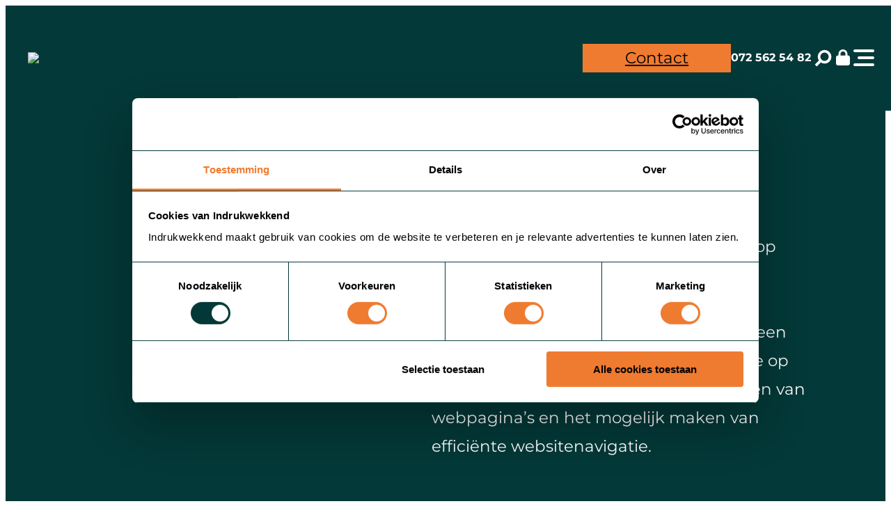

--- FILE ---
content_type: text/html; charset=UTF-8
request_url: https://indrukwekkend.nl/marketingtermen/hyperlink/
body_size: 42505
content:
<!DOCTYPE html>
<html lang="nl-NL" prefix="og: https://ogp.me/ns#">
<head>
	<meta charset="UTF-8" />
<script>
var gform;gform||(document.addEventListener("gform_main_scripts_loaded",function(){gform.scriptsLoaded=!0}),document.addEventListener("gform/theme/scripts_loaded",function(){gform.themeScriptsLoaded=!0}),window.addEventListener("DOMContentLoaded",function(){gform.domLoaded=!0}),gform={domLoaded:!1,scriptsLoaded:!1,themeScriptsLoaded:!1,isFormEditor:()=>"function"==typeof InitializeEditor,callIfLoaded:function(o){return!(!gform.domLoaded||!gform.scriptsLoaded||!gform.themeScriptsLoaded&&!gform.isFormEditor()||(gform.isFormEditor()&&console.warn("The use of gform.initializeOnLoaded() is deprecated in the form editor context and will be removed in Gravity Forms 3.1."),o(),0))},initializeOnLoaded:function(o){gform.callIfLoaded(o)||(document.addEventListener("gform_main_scripts_loaded",()=>{gform.scriptsLoaded=!0,gform.callIfLoaded(o)}),document.addEventListener("gform/theme/scripts_loaded",()=>{gform.themeScriptsLoaded=!0,gform.callIfLoaded(o)}),window.addEventListener("DOMContentLoaded",()=>{gform.domLoaded=!0,gform.callIfLoaded(o)}))},hooks:{action:{},filter:{}},addAction:function(o,r,e,t){gform.addHook("action",o,r,e,t)},addFilter:function(o,r,e,t){gform.addHook("filter",o,r,e,t)},doAction:function(o){gform.doHook("action",o,arguments)},applyFilters:function(o){return gform.doHook("filter",o,arguments)},removeAction:function(o,r){gform.removeHook("action",o,r)},removeFilter:function(o,r,e){gform.removeHook("filter",o,r,e)},addHook:function(o,r,e,t,n){null==gform.hooks[o][r]&&(gform.hooks[o][r]=[]);var d=gform.hooks[o][r];null==n&&(n=r+"_"+d.length),gform.hooks[o][r].push({tag:n,callable:e,priority:t=null==t?10:t})},doHook:function(r,o,e){var t;if(e=Array.prototype.slice.call(e,1),null!=gform.hooks[r][o]&&((o=gform.hooks[r][o]).sort(function(o,r){return o.priority-r.priority}),o.forEach(function(o){"function"!=typeof(t=o.callable)&&(t=window[t]),"action"==r?t.apply(null,e):e[0]=t.apply(null,e)})),"filter"==r)return e[0]},removeHook:function(o,r,t,n){var e;null!=gform.hooks[o][r]&&(e=(e=gform.hooks[o][r]).filter(function(o,r,e){return!!(null!=n&&n!=o.tag||null!=t&&t!=o.priority)}),gform.hooks[o][r]=e)}});
</script>

	<meta name="viewport" content="width=device-width, initial-scale=1" />

<!-- Google Tag Manager for WordPress by gtm4wp.com -->
<script data-cfasync="false" data-pagespeed-no-defer>
	var gtm4wp_datalayer_name = "dataLayer";
	var dataLayer = dataLayer || [];
</script>
<!-- End Google Tag Manager for WordPress by gtm4wp.com -->
<!-- Search Engine Optimization door Rank Math PRO - https://rankmath.com/ -->
<meta name="description" content="Een hyperlink is een interactief element op een webpagina dat gebruikers naar een andere locatie leidt wanneer erop wordt geklikt. Het kan tekst, een"/>
<meta name="robots" content="follow, index, max-snippet:-1, max-video-preview:-1, max-image-preview:large"/>
<link rel="canonical" href="https://indrukwekkend.nl/marketingtermen/hyperlink/" />
<meta property="og:locale" content="nl_NL" />
<meta property="og:type" content="article" />
<meta property="og:title" content="Hyperlink - Indrukwekkend in Communicatie" />
<meta property="og:description" content="Een hyperlink is een interactief element op een webpagina dat gebruikers naar een andere locatie leidt wanneer erop wordt geklikt. Het kan tekst, een" />
<meta property="og:url" content="https://indrukwekkend.nl/marketingtermen/hyperlink/" />
<meta property="og:site_name" content="Indrukwekkend" />
<meta property="article:publisher" content="https://www.facebook.com/Indrukwekkend/" />
<meta property="og:updated_time" content="2024-12-19T15:23:09+01:00" />
<meta property="og:image" content="https://indrukwekkend.nl/wp-content/uploads/2024/11/Marketingtermen-crop.jpg" />
<meta property="og:image:secure_url" content="https://indrukwekkend.nl/wp-content/uploads/2024/11/Marketingtermen-crop.jpg" />
<meta property="og:image:width" content="1200" />
<meta property="og:image:height" content="1006" />
<meta property="og:image:alt" content="Hyperlink" />
<meta property="og:image:type" content="image/jpeg" />
<meta name="twitter:card" content="summary_large_image" />
<meta name="twitter:title" content="Hyperlink - Indrukwekkend in Communicatie" />
<meta name="twitter:description" content="Een hyperlink is een interactief element op een webpagina dat gebruikers naar een andere locatie leidt wanneer erop wordt geklikt. Het kan tekst, een" />
<meta name="twitter:image" content="https://indrukwekkend.nl/wp-content/uploads/2024/11/Marketingtermen-crop.jpg" />
<!-- /Rank Math WordPress SEO plugin -->

<title>Hyperlink - Indrukwekkend in Communicatie</title>
<link rel='dns-prefetch' href='//www.google.com' />
<link rel='dns-prefetch' href='//kit.fontawesome.com' />
<link rel="alternate" type="application/rss+xml" title="Indrukwekkend in Communicatie &raquo; feed" href="https://indrukwekkend.nl/feed/" />
<link rel="alternate" type="application/rss+xml" title="Indrukwekkend in Communicatie &raquo; reacties feed" href="https://indrukwekkend.nl/comments/feed/" />
<link rel="alternate" title="oEmbed (JSON)" type="application/json+oembed" href="https://indrukwekkend.nl/wp-json/oembed/1.0/embed?url=https%3A%2F%2Findrukwekkend.nl%2Fmarketingtermen%2Fhyperlink%2F" />
<link rel="alternate" title="oEmbed (XML)" type="text/xml+oembed" href="https://indrukwekkend.nl/wp-json/oembed/1.0/embed?url=https%3A%2F%2Findrukwekkend.nl%2Fmarketingtermen%2Fhyperlink%2F&#038;format=xml" />
		<style>
			.lazyload,
			.lazyloading {
				max-width: 100%;
			}
		</style>
				<style>
			.smush-dimensions {
				--smush-image-aspect-ratio: auto;
				aspect-ratio: var(--smush-image-aspect-ratio);
			}
		</style>
		<style id='wp-img-auto-sizes-contain-inline-css'>
img:is([sizes=auto i],[sizes^="auto," i]){contain-intrinsic-size:3000px 1500px}
/*# sourceURL=wp-img-auto-sizes-contain-inline-css */
</style>
<link rel='stylesheet' id='wp-components-css' href='https://indrukwekkend.nl/wp-includes/css/dist/components/style.min.css?ver=6.9' media='all' />
<link rel='stylesheet' id='wp-preferences-css' href='https://indrukwekkend.nl/wp-includes/css/dist/preferences/style.min.css?ver=6.9' media='all' />
<link rel='stylesheet' id='wp-block-editor-css' href='https://indrukwekkend.nl/wp-includes/css/dist/block-editor/style.min.css?ver=6.9' media='all' />
<link rel='stylesheet' id='wp-reusable-blocks-css' href='https://indrukwekkend.nl/wp-includes/css/dist/reusable-blocks/style.min.css?ver=6.9' media='all' />
<link rel='stylesheet' id='wp-patterns-css' href='https://indrukwekkend.nl/wp-includes/css/dist/patterns/style.min.css?ver=6.9' media='all' />
<link rel='stylesheet' id='wp-editor-css' href='https://indrukwekkend.nl/wp-includes/css/dist/editor/style.min.css?ver=6.9' media='all' />
<link rel='stylesheet' id='indrukwekkend_blocks-faq-style-css-css' href='https://indrukwekkend.nl/wp-content/plugins/faq/dist/blocks.style.build.css?ver=1758718600' media='all' />
<style id='wp-block-site-logo-inline-css'>
.wp-block-site-logo{box-sizing:border-box;line-height:0}.wp-block-site-logo a{display:inline-block;line-height:0}.wp-block-site-logo.is-default-size img{height:auto;width:120px}.wp-block-site-logo img{height:auto;max-width:100%}.wp-block-site-logo a,.wp-block-site-logo img{border-radius:inherit}.wp-block-site-logo.aligncenter{margin-left:auto;margin-right:auto;text-align:center}:root :where(.wp-block-site-logo.is-style-rounded){border-radius:9999px}
/*# sourceURL=https://indrukwekkend.nl/wp-includes/blocks/site-logo/style.min.css */
</style>
<style id='wp-block-group-inline-css'>
.wp-block-group{box-sizing:border-box}:where(.wp-block-group.wp-block-group-is-layout-constrained){position:relative}
/*# sourceURL=https://indrukwekkend.nl/wp-includes/blocks/group/style.min.css */
</style>
<style id='wp-block-button-inline-css'>
.wp-block-button__link{align-content:center;box-sizing:border-box;cursor:pointer;display:inline-block;height:100%;text-align:center;word-break:break-word}.wp-block-button__link.aligncenter{text-align:center}.wp-block-button__link.alignright{text-align:right}:where(.wp-block-button__link){border-radius:9999px;box-shadow:none;padding:calc(.667em + 2px) calc(1.333em + 2px);text-decoration:none}.wp-block-button[style*=text-decoration] .wp-block-button__link{text-decoration:inherit}.wp-block-buttons>.wp-block-button.has-custom-width{max-width:none}.wp-block-buttons>.wp-block-button.has-custom-width .wp-block-button__link{width:100%}.wp-block-buttons>.wp-block-button.has-custom-font-size .wp-block-button__link{font-size:inherit}.wp-block-buttons>.wp-block-button.wp-block-button__width-25{width:calc(25% - var(--wp--style--block-gap, .5em)*.75)}.wp-block-buttons>.wp-block-button.wp-block-button__width-50{width:calc(50% - var(--wp--style--block-gap, .5em)*.5)}.wp-block-buttons>.wp-block-button.wp-block-button__width-75{width:calc(75% - var(--wp--style--block-gap, .5em)*.25)}.wp-block-buttons>.wp-block-button.wp-block-button__width-100{flex-basis:100%;width:100%}.wp-block-buttons.is-vertical>.wp-block-button.wp-block-button__width-25{width:25%}.wp-block-buttons.is-vertical>.wp-block-button.wp-block-button__width-50{width:50%}.wp-block-buttons.is-vertical>.wp-block-button.wp-block-button__width-75{width:75%}.wp-block-button.is-style-squared,.wp-block-button__link.wp-block-button.is-style-squared{border-radius:0}.wp-block-button.no-border-radius,.wp-block-button__link.no-border-radius{border-radius:0!important}:root :where(.wp-block-button .wp-block-button__link.is-style-outline),:root :where(.wp-block-button.is-style-outline>.wp-block-button__link){border:2px solid;padding:.667em 1.333em}:root :where(.wp-block-button .wp-block-button__link.is-style-outline:not(.has-text-color)),:root :where(.wp-block-button.is-style-outline>.wp-block-button__link:not(.has-text-color)){color:currentColor}:root :where(.wp-block-button .wp-block-button__link.is-style-outline:not(.has-background)),:root :where(.wp-block-button.is-style-outline>.wp-block-button__link:not(.has-background)){background-color:initial;background-image:none}
/*# sourceURL=https://indrukwekkend.nl/wp-includes/blocks/button/style.min.css */
</style>
<style id='wp-block-buttons-inline-css'>
.wp-block-buttons{box-sizing:border-box}.wp-block-buttons.is-vertical{flex-direction:column}.wp-block-buttons.is-vertical>.wp-block-button:last-child{margin-bottom:0}.wp-block-buttons>.wp-block-button{display:inline-block;margin:0}.wp-block-buttons.is-content-justification-left{justify-content:flex-start}.wp-block-buttons.is-content-justification-left.is-vertical{align-items:flex-start}.wp-block-buttons.is-content-justification-center{justify-content:center}.wp-block-buttons.is-content-justification-center.is-vertical{align-items:center}.wp-block-buttons.is-content-justification-right{justify-content:flex-end}.wp-block-buttons.is-content-justification-right.is-vertical{align-items:flex-end}.wp-block-buttons.is-content-justification-space-between{justify-content:space-between}.wp-block-buttons.aligncenter{text-align:center}.wp-block-buttons:not(.is-content-justification-space-between,.is-content-justification-right,.is-content-justification-left,.is-content-justification-center) .wp-block-button.aligncenter{margin-left:auto;margin-right:auto;width:100%}.wp-block-buttons[style*=text-decoration] .wp-block-button,.wp-block-buttons[style*=text-decoration] .wp-block-button__link{text-decoration:inherit}.wp-block-buttons.has-custom-font-size .wp-block-button__link{font-size:inherit}.wp-block-buttons .wp-block-button__link{width:100%}.wp-block-button.aligncenter{text-align:center}
/*# sourceURL=https://indrukwekkend.nl/wp-includes/blocks/buttons/style.min.css */
</style>
<style id='wp-block-paragraph-inline-css'>
.is-small-text{font-size:.875em}.is-regular-text{font-size:1em}.is-large-text{font-size:2.25em}.is-larger-text{font-size:3em}.has-drop-cap:not(:focus):first-letter{float:left;font-size:8.4em;font-style:normal;font-weight:100;line-height:.68;margin:.05em .1em 0 0;text-transform:uppercase}body.rtl .has-drop-cap:not(:focus):first-letter{float:none;margin-left:.1em}p.has-drop-cap.has-background{overflow:hidden}:root :where(p.has-background){padding:1.25em 2.375em}:where(p.has-text-color:not(.has-link-color)) a{color:inherit}p.has-text-align-left[style*="writing-mode:vertical-lr"],p.has-text-align-right[style*="writing-mode:vertical-rl"]{rotate:180deg}
/*# sourceURL=https://indrukwekkend.nl/wp-includes/blocks/paragraph/style.min.css */
</style>
<style id='wp-block-search-inline-css'>
.wp-block-search__button{margin-left:10px;word-break:normal}.wp-block-search__button.has-icon{line-height:0}.wp-block-search__button svg{height:1.25em;min-height:24px;min-width:24px;width:1.25em;fill:currentColor;vertical-align:text-bottom}:where(.wp-block-search__button){border:1px solid #ccc;padding:6px 10px}.wp-block-search__inside-wrapper{display:flex;flex:auto;flex-wrap:nowrap;max-width:100%}.wp-block-search__label{width:100%}.wp-block-search.wp-block-search__button-only .wp-block-search__button{box-sizing:border-box;display:flex;flex-shrink:0;justify-content:center;margin-left:0;max-width:100%}.wp-block-search.wp-block-search__button-only .wp-block-search__inside-wrapper{min-width:0!important;transition-property:width}.wp-block-search.wp-block-search__button-only .wp-block-search__input{flex-basis:100%;transition-duration:.3s}.wp-block-search.wp-block-search__button-only.wp-block-search__searchfield-hidden,.wp-block-search.wp-block-search__button-only.wp-block-search__searchfield-hidden .wp-block-search__inside-wrapper{overflow:hidden}.wp-block-search.wp-block-search__button-only.wp-block-search__searchfield-hidden .wp-block-search__input{border-left-width:0!important;border-right-width:0!important;flex-basis:0;flex-grow:0;margin:0;min-width:0!important;padding-left:0!important;padding-right:0!important;width:0!important}:where(.wp-block-search__input){appearance:none;border:1px solid #949494;flex-grow:1;font-family:inherit;font-size:inherit;font-style:inherit;font-weight:inherit;letter-spacing:inherit;line-height:inherit;margin-left:0;margin-right:0;min-width:3rem;padding:8px;text-decoration:unset!important;text-transform:inherit}:where(.wp-block-search__button-inside .wp-block-search__inside-wrapper){background-color:#fff;border:1px solid #949494;box-sizing:border-box;padding:4px}:where(.wp-block-search__button-inside .wp-block-search__inside-wrapper) .wp-block-search__input{border:none;border-radius:0;padding:0 4px}:where(.wp-block-search__button-inside .wp-block-search__inside-wrapper) .wp-block-search__input:focus{outline:none}:where(.wp-block-search__button-inside .wp-block-search__inside-wrapper) :where(.wp-block-search__button){padding:4px 8px}.wp-block-search.aligncenter .wp-block-search__inside-wrapper{margin:auto}.wp-block[data-align=right] .wp-block-search.wp-block-search__button-only .wp-block-search__inside-wrapper{float:right}
/*# sourceURL=https://indrukwekkend.nl/wp-includes/blocks/search/style.min.css */
</style>
<style id='wp-block-image-inline-css'>
.wp-block-image>a,.wp-block-image>figure>a{display:inline-block}.wp-block-image img{box-sizing:border-box;height:auto;max-width:100%;vertical-align:bottom}@media not (prefers-reduced-motion){.wp-block-image img.hide{visibility:hidden}.wp-block-image img.show{animation:show-content-image .4s}}.wp-block-image[style*=border-radius] img,.wp-block-image[style*=border-radius]>a{border-radius:inherit}.wp-block-image.has-custom-border img{box-sizing:border-box}.wp-block-image.aligncenter{text-align:center}.wp-block-image.alignfull>a,.wp-block-image.alignwide>a{width:100%}.wp-block-image.alignfull img,.wp-block-image.alignwide img{height:auto;width:100%}.wp-block-image .aligncenter,.wp-block-image .alignleft,.wp-block-image .alignright,.wp-block-image.aligncenter,.wp-block-image.alignleft,.wp-block-image.alignright{display:table}.wp-block-image .aligncenter>figcaption,.wp-block-image .alignleft>figcaption,.wp-block-image .alignright>figcaption,.wp-block-image.aligncenter>figcaption,.wp-block-image.alignleft>figcaption,.wp-block-image.alignright>figcaption{caption-side:bottom;display:table-caption}.wp-block-image .alignleft{float:left;margin:.5em 1em .5em 0}.wp-block-image .alignright{float:right;margin:.5em 0 .5em 1em}.wp-block-image .aligncenter{margin-left:auto;margin-right:auto}.wp-block-image :where(figcaption){margin-bottom:1em;margin-top:.5em}.wp-block-image.is-style-circle-mask img{border-radius:9999px}@supports ((-webkit-mask-image:none) or (mask-image:none)) or (-webkit-mask-image:none){.wp-block-image.is-style-circle-mask img{border-radius:0;-webkit-mask-image:url('data:image/svg+xml;utf8,<svg viewBox="0 0 100 100" xmlns="http://www.w3.org/2000/svg"><circle cx="50" cy="50" r="50"/></svg>');mask-image:url('data:image/svg+xml;utf8,<svg viewBox="0 0 100 100" xmlns="http://www.w3.org/2000/svg"><circle cx="50" cy="50" r="50"/></svg>');mask-mode:alpha;-webkit-mask-position:center;mask-position:center;-webkit-mask-repeat:no-repeat;mask-repeat:no-repeat;-webkit-mask-size:contain;mask-size:contain}}:root :where(.wp-block-image.is-style-rounded img,.wp-block-image .is-style-rounded img){border-radius:9999px}.wp-block-image figure{margin:0}.wp-lightbox-container{display:flex;flex-direction:column;position:relative}.wp-lightbox-container img{cursor:zoom-in}.wp-lightbox-container img:hover+button{opacity:1}.wp-lightbox-container button{align-items:center;backdrop-filter:blur(16px) saturate(180%);background-color:#5a5a5a40;border:none;border-radius:4px;cursor:zoom-in;display:flex;height:20px;justify-content:center;opacity:0;padding:0;position:absolute;right:16px;text-align:center;top:16px;width:20px;z-index:100}@media not (prefers-reduced-motion){.wp-lightbox-container button{transition:opacity .2s ease}}.wp-lightbox-container button:focus-visible{outline:3px auto #5a5a5a40;outline:3px auto -webkit-focus-ring-color;outline-offset:3px}.wp-lightbox-container button:hover{cursor:pointer;opacity:1}.wp-lightbox-container button:focus{opacity:1}.wp-lightbox-container button:focus,.wp-lightbox-container button:hover,.wp-lightbox-container button:not(:hover):not(:active):not(.has-background){background-color:#5a5a5a40;border:none}.wp-lightbox-overlay{box-sizing:border-box;cursor:zoom-out;height:100vh;left:0;overflow:hidden;position:fixed;top:0;visibility:hidden;width:100%;z-index:100000}.wp-lightbox-overlay .close-button{align-items:center;cursor:pointer;display:flex;justify-content:center;min-height:40px;min-width:40px;padding:0;position:absolute;right:calc(env(safe-area-inset-right) + 16px);top:calc(env(safe-area-inset-top) + 16px);z-index:5000000}.wp-lightbox-overlay .close-button:focus,.wp-lightbox-overlay .close-button:hover,.wp-lightbox-overlay .close-button:not(:hover):not(:active):not(.has-background){background:none;border:none}.wp-lightbox-overlay .lightbox-image-container{height:var(--wp--lightbox-container-height);left:50%;overflow:hidden;position:absolute;top:50%;transform:translate(-50%,-50%);transform-origin:top left;width:var(--wp--lightbox-container-width);z-index:9999999999}.wp-lightbox-overlay .wp-block-image{align-items:center;box-sizing:border-box;display:flex;height:100%;justify-content:center;margin:0;position:relative;transform-origin:0 0;width:100%;z-index:3000000}.wp-lightbox-overlay .wp-block-image img{height:var(--wp--lightbox-image-height);min-height:var(--wp--lightbox-image-height);min-width:var(--wp--lightbox-image-width);width:var(--wp--lightbox-image-width)}.wp-lightbox-overlay .wp-block-image figcaption{display:none}.wp-lightbox-overlay button{background:none;border:none}.wp-lightbox-overlay .scrim{background-color:#fff;height:100%;opacity:.9;position:absolute;width:100%;z-index:2000000}.wp-lightbox-overlay.active{visibility:visible}@media not (prefers-reduced-motion){.wp-lightbox-overlay.active{animation:turn-on-visibility .25s both}.wp-lightbox-overlay.active img{animation:turn-on-visibility .35s both}.wp-lightbox-overlay.show-closing-animation:not(.active){animation:turn-off-visibility .35s both}.wp-lightbox-overlay.show-closing-animation:not(.active) img{animation:turn-off-visibility .25s both}.wp-lightbox-overlay.zoom.active{animation:none;opacity:1;visibility:visible}.wp-lightbox-overlay.zoom.active .lightbox-image-container{animation:lightbox-zoom-in .4s}.wp-lightbox-overlay.zoom.active .lightbox-image-container img{animation:none}.wp-lightbox-overlay.zoom.active .scrim{animation:turn-on-visibility .4s forwards}.wp-lightbox-overlay.zoom.show-closing-animation:not(.active){animation:none}.wp-lightbox-overlay.zoom.show-closing-animation:not(.active) .lightbox-image-container{animation:lightbox-zoom-out .4s}.wp-lightbox-overlay.zoom.show-closing-animation:not(.active) .lightbox-image-container img{animation:none}.wp-lightbox-overlay.zoom.show-closing-animation:not(.active) .scrim{animation:turn-off-visibility .4s forwards}}@keyframes show-content-image{0%{visibility:hidden}99%{visibility:hidden}to{visibility:visible}}@keyframes turn-on-visibility{0%{opacity:0}to{opacity:1}}@keyframes turn-off-visibility{0%{opacity:1;visibility:visible}99%{opacity:0;visibility:visible}to{opacity:0;visibility:hidden}}@keyframes lightbox-zoom-in{0%{transform:translate(calc((-100vw + var(--wp--lightbox-scrollbar-width))/2 + var(--wp--lightbox-initial-left-position)),calc(-50vh + var(--wp--lightbox-initial-top-position))) scale(var(--wp--lightbox-scale))}to{transform:translate(-50%,-50%) scale(1)}}@keyframes lightbox-zoom-out{0%{transform:translate(-50%,-50%) scale(1);visibility:visible}99%{visibility:visible}to{transform:translate(calc((-100vw + var(--wp--lightbox-scrollbar-width))/2 + var(--wp--lightbox-initial-left-position)),calc(-50vh + var(--wp--lightbox-initial-top-position))) scale(var(--wp--lightbox-scale));visibility:hidden}}
/*# sourceURL=https://indrukwekkend.nl/wp-includes/blocks/image/style.min.css */
</style>
<style id='wp-block-heading-inline-css'>
h1:where(.wp-block-heading).has-background,h2:where(.wp-block-heading).has-background,h3:where(.wp-block-heading).has-background,h4:where(.wp-block-heading).has-background,h5:where(.wp-block-heading).has-background,h6:where(.wp-block-heading).has-background{padding:1.25em 2.375em}h1.has-text-align-left[style*=writing-mode]:where([style*=vertical-lr]),h1.has-text-align-right[style*=writing-mode]:where([style*=vertical-rl]),h2.has-text-align-left[style*=writing-mode]:where([style*=vertical-lr]),h2.has-text-align-right[style*=writing-mode]:where([style*=vertical-rl]),h3.has-text-align-left[style*=writing-mode]:where([style*=vertical-lr]),h3.has-text-align-right[style*=writing-mode]:where([style*=vertical-rl]),h4.has-text-align-left[style*=writing-mode]:where([style*=vertical-lr]),h4.has-text-align-right[style*=writing-mode]:where([style*=vertical-rl]),h5.has-text-align-left[style*=writing-mode]:where([style*=vertical-lr]),h5.has-text-align-right[style*=writing-mode]:where([style*=vertical-rl]),h6.has-text-align-left[style*=writing-mode]:where([style*=vertical-lr]),h6.has-text-align-right[style*=writing-mode]:where([style*=vertical-rl]){rotate:180deg}
/*# sourceURL=https://indrukwekkend.nl/wp-includes/blocks/heading/style.min.css */
</style>
<style id='wp-block-columns-inline-css'>
.wp-block-columns{box-sizing:border-box;display:flex;flex-wrap:wrap!important}@media (min-width:782px){.wp-block-columns{flex-wrap:nowrap!important}}.wp-block-columns{align-items:normal!important}.wp-block-columns.are-vertically-aligned-top{align-items:flex-start}.wp-block-columns.are-vertically-aligned-center{align-items:center}.wp-block-columns.are-vertically-aligned-bottom{align-items:flex-end}@media (max-width:781px){.wp-block-columns:not(.is-not-stacked-on-mobile)>.wp-block-column{flex-basis:100%!important}}@media (min-width:782px){.wp-block-columns:not(.is-not-stacked-on-mobile)>.wp-block-column{flex-basis:0;flex-grow:1}.wp-block-columns:not(.is-not-stacked-on-mobile)>.wp-block-column[style*=flex-basis]{flex-grow:0}}.wp-block-columns.is-not-stacked-on-mobile{flex-wrap:nowrap!important}.wp-block-columns.is-not-stacked-on-mobile>.wp-block-column{flex-basis:0;flex-grow:1}.wp-block-columns.is-not-stacked-on-mobile>.wp-block-column[style*=flex-basis]{flex-grow:0}:where(.wp-block-columns){margin-bottom:1.75em}:where(.wp-block-columns.has-background){padding:1.25em 2.375em}.wp-block-column{flex-grow:1;min-width:0;overflow-wrap:break-word;word-break:break-word}.wp-block-column.is-vertically-aligned-top{align-self:flex-start}.wp-block-column.is-vertically-aligned-center{align-self:center}.wp-block-column.is-vertically-aligned-bottom{align-self:flex-end}.wp-block-column.is-vertically-aligned-stretch{align-self:stretch}.wp-block-column.is-vertically-aligned-bottom,.wp-block-column.is-vertically-aligned-center,.wp-block-column.is-vertically-aligned-top{width:100%}
/*# sourceURL=https://indrukwekkend.nl/wp-includes/blocks/columns/style.min.css */
</style>
<style id='wp-block-list-inline-css'>
ol,ul{box-sizing:border-box}:root :where(.wp-block-list.has-background){padding:1.25em 2.375em}
/*# sourceURL=https://indrukwekkend.nl/wp-includes/blocks/list/style.min.css */
</style>
<style id='wp-block-post-content-inline-css'>
.wp-block-post-content{display:flow-root}
/*# sourceURL=https://indrukwekkend.nl/wp-includes/blocks/post-content/style.min.css */
</style>
<style id='wp-block-social-links-inline-css'>
.wp-block-social-links{background:none;box-sizing:border-box;margin-left:0;padding-left:0;padding-right:0;text-indent:0}.wp-block-social-links .wp-social-link a,.wp-block-social-links .wp-social-link a:hover{border-bottom:0;box-shadow:none;text-decoration:none}.wp-block-social-links .wp-social-link svg{height:1em;width:1em}.wp-block-social-links .wp-social-link span:not(.screen-reader-text){font-size:.65em;margin-left:.5em;margin-right:.5em}.wp-block-social-links.has-small-icon-size{font-size:16px}.wp-block-social-links,.wp-block-social-links.has-normal-icon-size{font-size:24px}.wp-block-social-links.has-large-icon-size{font-size:36px}.wp-block-social-links.has-huge-icon-size{font-size:48px}.wp-block-social-links.aligncenter{display:flex;justify-content:center}.wp-block-social-links.alignright{justify-content:flex-end}.wp-block-social-link{border-radius:9999px;display:block}@media not (prefers-reduced-motion){.wp-block-social-link{transition:transform .1s ease}}.wp-block-social-link{height:auto}.wp-block-social-link a{align-items:center;display:flex;line-height:0}.wp-block-social-link:hover{transform:scale(1.1)}.wp-block-social-links .wp-block-social-link.wp-social-link{display:inline-block;margin:0;padding:0}.wp-block-social-links .wp-block-social-link.wp-social-link .wp-block-social-link-anchor,.wp-block-social-links .wp-block-social-link.wp-social-link .wp-block-social-link-anchor svg,.wp-block-social-links .wp-block-social-link.wp-social-link .wp-block-social-link-anchor:active,.wp-block-social-links .wp-block-social-link.wp-social-link .wp-block-social-link-anchor:hover,.wp-block-social-links .wp-block-social-link.wp-social-link .wp-block-social-link-anchor:visited{color:currentColor;fill:currentColor}:where(.wp-block-social-links:not(.is-style-logos-only)) .wp-social-link{background-color:#f0f0f0;color:#444}:where(.wp-block-social-links:not(.is-style-logos-only)) .wp-social-link-amazon{background-color:#f90;color:#fff}:where(.wp-block-social-links:not(.is-style-logos-only)) .wp-social-link-bandcamp{background-color:#1ea0c3;color:#fff}:where(.wp-block-social-links:not(.is-style-logos-only)) .wp-social-link-behance{background-color:#0757fe;color:#fff}:where(.wp-block-social-links:not(.is-style-logos-only)) .wp-social-link-bluesky{background-color:#0a7aff;color:#fff}:where(.wp-block-social-links:not(.is-style-logos-only)) .wp-social-link-codepen{background-color:#1e1f26;color:#fff}:where(.wp-block-social-links:not(.is-style-logos-only)) .wp-social-link-deviantart{background-color:#02e49b;color:#fff}:where(.wp-block-social-links:not(.is-style-logos-only)) .wp-social-link-discord{background-color:#5865f2;color:#fff}:where(.wp-block-social-links:not(.is-style-logos-only)) .wp-social-link-dribbble{background-color:#e94c89;color:#fff}:where(.wp-block-social-links:not(.is-style-logos-only)) .wp-social-link-dropbox{background-color:#4280ff;color:#fff}:where(.wp-block-social-links:not(.is-style-logos-only)) .wp-social-link-etsy{background-color:#f45800;color:#fff}:where(.wp-block-social-links:not(.is-style-logos-only)) .wp-social-link-facebook{background-color:#0866ff;color:#fff}:where(.wp-block-social-links:not(.is-style-logos-only)) .wp-social-link-fivehundredpx{background-color:#000;color:#fff}:where(.wp-block-social-links:not(.is-style-logos-only)) .wp-social-link-flickr{background-color:#0461dd;color:#fff}:where(.wp-block-social-links:not(.is-style-logos-only)) .wp-social-link-foursquare{background-color:#e65678;color:#fff}:where(.wp-block-social-links:not(.is-style-logos-only)) .wp-social-link-github{background-color:#24292d;color:#fff}:where(.wp-block-social-links:not(.is-style-logos-only)) .wp-social-link-goodreads{background-color:#eceadd;color:#382110}:where(.wp-block-social-links:not(.is-style-logos-only)) .wp-social-link-google{background-color:#ea4434;color:#fff}:where(.wp-block-social-links:not(.is-style-logos-only)) .wp-social-link-gravatar{background-color:#1d4fc4;color:#fff}:where(.wp-block-social-links:not(.is-style-logos-only)) .wp-social-link-instagram{background-color:#f00075;color:#fff}:where(.wp-block-social-links:not(.is-style-logos-only)) .wp-social-link-lastfm{background-color:#e21b24;color:#fff}:where(.wp-block-social-links:not(.is-style-logos-only)) .wp-social-link-linkedin{background-color:#0d66c2;color:#fff}:where(.wp-block-social-links:not(.is-style-logos-only)) .wp-social-link-mastodon{background-color:#3288d4;color:#fff}:where(.wp-block-social-links:not(.is-style-logos-only)) .wp-social-link-medium{background-color:#000;color:#fff}:where(.wp-block-social-links:not(.is-style-logos-only)) .wp-social-link-meetup{background-color:#f6405f;color:#fff}:where(.wp-block-social-links:not(.is-style-logos-only)) .wp-social-link-patreon{background-color:#000;color:#fff}:where(.wp-block-social-links:not(.is-style-logos-only)) .wp-social-link-pinterest{background-color:#e60122;color:#fff}:where(.wp-block-social-links:not(.is-style-logos-only)) .wp-social-link-pocket{background-color:#ef4155;color:#fff}:where(.wp-block-social-links:not(.is-style-logos-only)) .wp-social-link-reddit{background-color:#ff4500;color:#fff}:where(.wp-block-social-links:not(.is-style-logos-only)) .wp-social-link-skype{background-color:#0478d7;color:#fff}:where(.wp-block-social-links:not(.is-style-logos-only)) .wp-social-link-snapchat{background-color:#fefc00;color:#fff;stroke:#000}:where(.wp-block-social-links:not(.is-style-logos-only)) .wp-social-link-soundcloud{background-color:#ff5600;color:#fff}:where(.wp-block-social-links:not(.is-style-logos-only)) .wp-social-link-spotify{background-color:#1bd760;color:#fff}:where(.wp-block-social-links:not(.is-style-logos-only)) .wp-social-link-telegram{background-color:#2aabee;color:#fff}:where(.wp-block-social-links:not(.is-style-logos-only)) .wp-social-link-threads{background-color:#000;color:#fff}:where(.wp-block-social-links:not(.is-style-logos-only)) .wp-social-link-tiktok{background-color:#000;color:#fff}:where(.wp-block-social-links:not(.is-style-logos-only)) .wp-social-link-tumblr{background-color:#011835;color:#fff}:where(.wp-block-social-links:not(.is-style-logos-only)) .wp-social-link-twitch{background-color:#6440a4;color:#fff}:where(.wp-block-social-links:not(.is-style-logos-only)) .wp-social-link-twitter{background-color:#1da1f2;color:#fff}:where(.wp-block-social-links:not(.is-style-logos-only)) .wp-social-link-vimeo{background-color:#1eb7ea;color:#fff}:where(.wp-block-social-links:not(.is-style-logos-only)) .wp-social-link-vk{background-color:#4680c2;color:#fff}:where(.wp-block-social-links:not(.is-style-logos-only)) .wp-social-link-wordpress{background-color:#3499cd;color:#fff}:where(.wp-block-social-links:not(.is-style-logos-only)) .wp-social-link-whatsapp{background-color:#25d366;color:#fff}:where(.wp-block-social-links:not(.is-style-logos-only)) .wp-social-link-x{background-color:#000;color:#fff}:where(.wp-block-social-links:not(.is-style-logos-only)) .wp-social-link-yelp{background-color:#d32422;color:#fff}:where(.wp-block-social-links:not(.is-style-logos-only)) .wp-social-link-youtube{background-color:red;color:#fff}:where(.wp-block-social-links.is-style-logos-only) .wp-social-link{background:none}:where(.wp-block-social-links.is-style-logos-only) .wp-social-link svg{height:1.25em;width:1.25em}:where(.wp-block-social-links.is-style-logos-only) .wp-social-link-amazon{color:#f90}:where(.wp-block-social-links.is-style-logos-only) .wp-social-link-bandcamp{color:#1ea0c3}:where(.wp-block-social-links.is-style-logos-only) .wp-social-link-behance{color:#0757fe}:where(.wp-block-social-links.is-style-logos-only) .wp-social-link-bluesky{color:#0a7aff}:where(.wp-block-social-links.is-style-logos-only) .wp-social-link-codepen{color:#1e1f26}:where(.wp-block-social-links.is-style-logos-only) .wp-social-link-deviantart{color:#02e49b}:where(.wp-block-social-links.is-style-logos-only) .wp-social-link-discord{color:#5865f2}:where(.wp-block-social-links.is-style-logos-only) .wp-social-link-dribbble{color:#e94c89}:where(.wp-block-social-links.is-style-logos-only) .wp-social-link-dropbox{color:#4280ff}:where(.wp-block-social-links.is-style-logos-only) .wp-social-link-etsy{color:#f45800}:where(.wp-block-social-links.is-style-logos-only) .wp-social-link-facebook{color:#0866ff}:where(.wp-block-social-links.is-style-logos-only) .wp-social-link-fivehundredpx{color:#000}:where(.wp-block-social-links.is-style-logos-only) .wp-social-link-flickr{color:#0461dd}:where(.wp-block-social-links.is-style-logos-only) .wp-social-link-foursquare{color:#e65678}:where(.wp-block-social-links.is-style-logos-only) .wp-social-link-github{color:#24292d}:where(.wp-block-social-links.is-style-logos-only) .wp-social-link-goodreads{color:#382110}:where(.wp-block-social-links.is-style-logos-only) .wp-social-link-google{color:#ea4434}:where(.wp-block-social-links.is-style-logos-only) .wp-social-link-gravatar{color:#1d4fc4}:where(.wp-block-social-links.is-style-logos-only) .wp-social-link-instagram{color:#f00075}:where(.wp-block-social-links.is-style-logos-only) .wp-social-link-lastfm{color:#e21b24}:where(.wp-block-social-links.is-style-logos-only) .wp-social-link-linkedin{color:#0d66c2}:where(.wp-block-social-links.is-style-logos-only) .wp-social-link-mastodon{color:#3288d4}:where(.wp-block-social-links.is-style-logos-only) .wp-social-link-medium{color:#000}:where(.wp-block-social-links.is-style-logos-only) .wp-social-link-meetup{color:#f6405f}:where(.wp-block-social-links.is-style-logos-only) .wp-social-link-patreon{color:#000}:where(.wp-block-social-links.is-style-logos-only) .wp-social-link-pinterest{color:#e60122}:where(.wp-block-social-links.is-style-logos-only) .wp-social-link-pocket{color:#ef4155}:where(.wp-block-social-links.is-style-logos-only) .wp-social-link-reddit{color:#ff4500}:where(.wp-block-social-links.is-style-logos-only) .wp-social-link-skype{color:#0478d7}:where(.wp-block-social-links.is-style-logos-only) .wp-social-link-snapchat{color:#fff;stroke:#000}:where(.wp-block-social-links.is-style-logos-only) .wp-social-link-soundcloud{color:#ff5600}:where(.wp-block-social-links.is-style-logos-only) .wp-social-link-spotify{color:#1bd760}:where(.wp-block-social-links.is-style-logos-only) .wp-social-link-telegram{color:#2aabee}:where(.wp-block-social-links.is-style-logos-only) .wp-social-link-threads{color:#000}:where(.wp-block-social-links.is-style-logos-only) .wp-social-link-tiktok{color:#000}:where(.wp-block-social-links.is-style-logos-only) .wp-social-link-tumblr{color:#011835}:where(.wp-block-social-links.is-style-logos-only) .wp-social-link-twitch{color:#6440a4}:where(.wp-block-social-links.is-style-logos-only) .wp-social-link-twitter{color:#1da1f2}:where(.wp-block-social-links.is-style-logos-only) .wp-social-link-vimeo{color:#1eb7ea}:where(.wp-block-social-links.is-style-logos-only) .wp-social-link-vk{color:#4680c2}:where(.wp-block-social-links.is-style-logos-only) .wp-social-link-whatsapp{color:#25d366}:where(.wp-block-social-links.is-style-logos-only) .wp-social-link-wordpress{color:#3499cd}:where(.wp-block-social-links.is-style-logos-only) .wp-social-link-x{color:#000}:where(.wp-block-social-links.is-style-logos-only) .wp-social-link-yelp{color:#d32422}:where(.wp-block-social-links.is-style-logos-only) .wp-social-link-youtube{color:red}.wp-block-social-links.is-style-pill-shape .wp-social-link{width:auto}:root :where(.wp-block-social-links .wp-social-link a){padding:.25em}:root :where(.wp-block-social-links.is-style-logos-only .wp-social-link a){padding:0}:root :where(.wp-block-social-links.is-style-pill-shape .wp-social-link a){padding-left:.6666666667em;padding-right:.6666666667em}.wp-block-social-links:not(.has-icon-color):not(.has-icon-background-color) .wp-social-link-snapchat .wp-block-social-link-label{color:#000}
/*# sourceURL=https://indrukwekkend.nl/wp-includes/blocks/social-links/style.min.css */
</style>
<link rel='stylesheet' id='wp-block-library-css' href='https://indrukwekkend.nl/wp-includes/css/dist/block-library/common.min.css?ver=6.9' media='all' />
<style id='global-styles-inline-css'>
:root{--wp--preset--aspect-ratio--square: 1;--wp--preset--aspect-ratio--4-3: 4/3;--wp--preset--aspect-ratio--3-4: 3/4;--wp--preset--aspect-ratio--3-2: 3/2;--wp--preset--aspect-ratio--2-3: 2/3;--wp--preset--aspect-ratio--16-9: 16/9;--wp--preset--aspect-ratio--9-16: 9/16;--wp--preset--color--black: #000000;--wp--preset--color--cyan-bluish-gray: #abb8c3;--wp--preset--color--white: #ffffff;--wp--preset--color--pale-pink: #f78da7;--wp--preset--color--vivid-red: #cf2e2e;--wp--preset--color--luminous-vivid-orange: #ff6900;--wp--preset--color--luminous-vivid-amber: #fcb900;--wp--preset--color--light-green-cyan: #7bdcb5;--wp--preset--color--vivid-green-cyan: #00d084;--wp--preset--color--pale-cyan-blue: #8ed1fc;--wp--preset--color--vivid-cyan-blue: #0693e3;--wp--preset--color--vivid-purple: #9b51e0;--wp--preset--color--contrast: #033938;--wp--preset--color--base: #ffffff;--wp--preset--color--neutraal-grijs: #C8C9CD;--wp--preset--color--cta: #EF7B31;--wp--preset--color--primary: #033938;--wp--preset--color--minder-groen: #044846;--wp--preset--color--secondary: #2FCD7E;--wp--preset--color--roze: #ED89B6;--wp--preset--color--blauw: #65DEF1;--wp--preset--color--geel: #EED66E;--wp--preset--color--rood: #FF6D6D;--wp--preset--color--oranje: #EF7B31;--wp--preset--color--grijs: #f1f1f1;--wp--preset--color--transparent: transparent;--wp--preset--color--current-color: currentColor;--wp--preset--gradient--vivid-cyan-blue-to-vivid-purple: linear-gradient(135deg,rgb(6,147,227) 0%,rgb(155,81,224) 100%);--wp--preset--gradient--light-green-cyan-to-vivid-green-cyan: linear-gradient(135deg,rgb(122,220,180) 0%,rgb(0,208,130) 100%);--wp--preset--gradient--luminous-vivid-amber-to-luminous-vivid-orange: linear-gradient(135deg,rgb(252,185,0) 0%,rgb(255,105,0) 100%);--wp--preset--gradient--luminous-vivid-orange-to-vivid-red: linear-gradient(135deg,rgb(255,105,0) 0%,rgb(207,46,46) 100%);--wp--preset--gradient--very-light-gray-to-cyan-bluish-gray: linear-gradient(135deg,rgb(238,238,238) 0%,rgb(169,184,195) 100%);--wp--preset--gradient--cool-to-warm-spectrum: linear-gradient(135deg,rgb(74,234,220) 0%,rgb(151,120,209) 20%,rgb(207,42,186) 40%,rgb(238,44,130) 60%,rgb(251,105,98) 80%,rgb(254,248,76) 100%);--wp--preset--gradient--blush-light-purple: linear-gradient(135deg,rgb(255,206,236) 0%,rgb(152,150,240) 100%);--wp--preset--gradient--blush-bordeaux: linear-gradient(135deg,rgb(254,205,165) 0%,rgb(254,45,45) 50%,rgb(107,0,62) 100%);--wp--preset--gradient--luminous-dusk: linear-gradient(135deg,rgb(255,203,112) 0%,rgb(199,81,192) 50%,rgb(65,88,208) 100%);--wp--preset--gradient--pale-ocean: linear-gradient(135deg,rgb(255,245,203) 0%,rgb(182,227,212) 50%,rgb(51,167,181) 100%);--wp--preset--gradient--electric-grass: linear-gradient(135deg,rgb(202,248,128) 0%,rgb(113,206,126) 100%);--wp--preset--gradient--midnight: linear-gradient(135deg,rgb(2,3,129) 0%,rgb(40,116,252) 100%);--wp--preset--gradient--vertical-light-grey-to-white: linear-gradient(to bottom,var(--wp--preset--color--licht-grijs) 0%,var(--wp--custom--color--footer-gradient) 100%);--wp--preset--gradient--diagonal-highlight: linear-gradient(56deg, rgba(41,52,131,1) 38%, rgba(79,9,121,1) 76%, rgba(163,66,141,1) 100%);--wp--preset--gradient--diagonal-primary: linear-gradient(56deg, rgba(41,52,131,1) 0%, rgba(79,9,121,1) 60%, rgba(163,66,141,1) 100%);--wp--preset--gradient--to-blue-transparent: linear-gradient(90deg, rgba(41,52,131,0) 0%, rgba(41,52,131,0) 40%, rgba(41,52,131,1) 100%);--wp--preset--font-size--small: clamp(0.8rem, 2vw, 1rem);--wp--preset--font-size--medium: clamp(1.125rem, 3vw, 1.4352rem);--wp--preset--font-size--large: clamp(1.728rem, 3.5vw, 3rem);--wp--preset--font-size--x-large: var(--wp--custom--typography--font-size--x-large);--wp--preset--font-size--medium-large: clamp(1.2rem, 3vw, 2rem);--wp--preset--font-size--large-medium: clamp(1.528rem, 3vw, 2.5rem);--wp--preset--font-size--xx-large: var(--wp--custom--typography--font-size--xx-large);--wp--preset--font-size--xxx-large: var(--wp--custom--typography--font-size--xxx-large);--wp--preset--font-family--montserrat: "Montserrat", serif;--wp--preset--spacing--20: clamp(0.669rem, 3vw, 1rem);--wp--preset--spacing--30: clamp(1.5rem, 5vw, 2rem);--wp--preset--spacing--40: clamp(1.8rem, 7vw, 3.8rem);--wp--preset--spacing--50: clamp(2.5rem, 8vw, 4.5rem);--wp--preset--spacing--60: clamp(3.75rem, 10vw, 7rem);--wp--preset--spacing--70: clamp(5rem, 5.25rem + ((1vw - 0.48rem) * 9.096), 8rem);--wp--preset--spacing--80: clamp(7rem, 14vw, 11rem);--wp--preset--spacing--15: clamp(0.333rem, 3vw, 0.5rem);--wp--preset--shadow--natural: 6px 6px 9px rgba(0, 0, 0, 0.2);--wp--preset--shadow--deep: 12px 12px 50px rgba(0, 0, 0, 0.4);--wp--preset--shadow--sharp: 6px 6px 0px rgba(0, 0, 0, 0.2);--wp--preset--shadow--outlined: 6px 6px 0px -3px rgb(255, 255, 255), 6px 6px rgb(0, 0, 0);--wp--preset--shadow--crisp: 6px 6px 0px rgb(0, 0, 0);--wp--custom--spacing--small: max(1.25rem, 2vw);--wp--custom--spacing--medium: clamp(2rem, 8vw, calc(3 * var(--wp--style--block-gap)));--wp--custom--spacing--large: clamp(4rem, 10vw, 8rem);--wp--custom--spacing--outer: var(--wp--custom--spacing--small, 1.25rem);--wp--custom--spacing--group-margin: var(--wp--custom--spacing--small);--wp--custom--color--cta: var(--wp--preset--color--cta);--wp--custom--color--footer-backround: var(--wp--preset--color--contrast);--wp--custom--color--footer-border: var(--wp--preset--color--secondary);--wp--custom--color--footer-color: var(--wp--preset--color--base);--wp--custom--color--footer-link: var(--wp--preset--color--base);--wp--custom--footer--background: var(--wp--custom--color--footer-backround);--wp--custom--footer--border: var(--wp--custom--color--footer-border);--wp--custom--footer--color: var(--wp--custom--color--footer-color);--wp--custom--footer--link: var(--wp--custom--color--footer-link);--wp--custom--footer--link-decoration: underline;--wp--custom--button--cta-button-color: var(--wp--preset--color--rood);--wp--custom--button--color: var(--wp--preset--color--base);--wp--custom--button--font-weight: 600;--wp--custom--button--radius: 30px;--wp--custom--images--radius: 0;--wp--custom--images--footer-element: url(/wp-content/themes/indrukwekkend-nieuw/dist/images/70.svg);--wp--custom--images--item-element: url(/wp-content/themes/indrukwekkend-nieuw/dist/images/cirkel.svg);--wp--custom--images--shape-strategie: url(/wp-content/themes/indrukwekkend-nieuw/dist/images/shape-strategie.png);--wp--custom--images--shape-offline: url(/wp-content/themes/indrukwekkend-nieuw/dist/images/shape-offline.png);--wp--custom--images--shape-websites: url(/wp-content/themes/indrukwekkend-nieuw/dist/images/shape-websites.png);--wp--custom--images--shape-online: url(/wp-content/themes/indrukwekkend-nieuw/dist/images/shape-online.png);--wp--custom--images--shape-creatie: url(/wp-content/themes/indrukwekkend-nieuw/dist/images/shape-creatie.png);--wp--custom--images--orange-line: url(/wp-content/themes/indrukwekkend-nieuw/dist/images/oranje.png);--wp--custom--images--oranje: url(/wp-content/themes/indrukwekkend-nieuw/dist/images/oranje.png);--wp--custom--images--kringel-oranje: url(/wp-content/themes/indrukwekkend-nieuw/dist/images/kringel-oranje.svg);--wp--custom--images--websites: url(/wp-content/themes/indrukwekkend-nieuw/dist/images/websites.svg);--wp--custom--images--blob-offline: url(/wp-content/themes/indrukwekkend-nieuw/dist/images/blob-offline.svg);--wp--custom--images--blob-online: url(/wp-content/themes/indrukwekkend-nieuw/dist/images/blob-online.svg);--wp--custom--images--blob-creatie: url(/wp-content/themes/indrukwekkend-nieuw/dist/images/blob-creatie.svg);--wp--custom--images--blob-strategie: url(/wp-content/themes/indrukwekkend-nieuw/dist/images/blob-strategie.svg);--wp--custom--images--blob-websites: url(/wp-content/themes/indrukwekkend-nieuw/dist/images/blob-websites.svg);--wp--custom--images--logo-idw-zw: url(/wp-content/themes/indrukwekkend-nieuw/dist/images/logo-idw-zw.png);--wp--custom--images--logo-idw: url(/wp-content/themes/indrukwekkend-nieuw/dist/images/logoidw.png);--wp--custom--images--offline: url(/wp-content/themes/indrukwekkend-nieuw/dist/images/offline.svg);--wp--custom--images--online: url(/wp-content/themes/indrukwekkend-nieuw/dist/images/online.svg);--wp--custom--images--strategie: url(/wp-content/themes/indrukwekkend-nieuw/dist/images/strategie.svg);--wp--custom--images--creatie: url(/wp-content/themes/indrukwekkend-nieuw/dist/images/creatie.svg);--wp--custom--images--kringel-a: url(/wp-content/themes/indrukwekkend-nieuw/dist/images/kringel_a.svg);--wp--custom--images--kringel-b: url(/wp-content/themes/indrukwekkend-nieuw/dist/images/kringel_b.svg);--wp--custom--images--kringel-c: url(/wp-content/themes/indrukwekkend-nieuw/dist/images/kringel_c.svg);--wp--custom--images--kringel-d: url(/wp-content/themes/indrukwekkend-nieuw/dist/images/kringel_d.svg);--wp--custom--images--kringel-e: url(/wp-content/themes/indrukwekkend-nieuw/dist/images/kringel_e.svg);--wp--custom--images--kringel-f: url(/wp-content/themes/indrukwekkend-nieuw/dist/images/kringel_f.svg);--wp--custom--images--vinkje-groen: url(/wp-content/themes/indrukwekkend-nieuw/dist/images/vinkje-groen.svg);--wp--custom--images--pijltje: url(/wp-content/themes/indrukwekkend-nieuw/dist/images/pijltje.svg);--wp--custom--cards--radius: 15px;--wp--custom--cards--grid-gap: 30px;--wp--custom--cards--shadow: -7px 26px 18px rgba(0, 0, 0, 0.05);--wp--custom--cards--color: var(--wp--preset--color--contrast);--wp--custom--cards--background: var(--wp--preset--color--base);--wp--custom--cards--icon: var(--wp--preset--color--primary);--wp--custom--typography--font-size--x-large: clamp(1.928rem, 4vw, 3.375rem);--wp--custom--typography--font-size--xx-large: clamp(2.388rem, 6vw, 4rem);--wp--custom--typography--font-size--xxx-large: clamp(3.25rem, 8vw, 6.25rem);--wp--custom--typography--line-height--tiny: 1.1;--wp--custom--typography--line-height--small: 1.2;--wp--custom--typography--line-height--medium: 1.4;--wp--custom--typography--line-height--normal: 1.8;}:root { --wp--style--global--content-size: 930px;--wp--style--global--wide-size: 1440px; }:where(body) { margin: 0; }.wp-site-blocks { padding-top: var(--wp--style--root--padding-top); padding-bottom: var(--wp--style--root--padding-bottom); }.has-global-padding { padding-right: var(--wp--style--root--padding-right); padding-left: var(--wp--style--root--padding-left); }.has-global-padding > .alignfull { margin-right: calc(var(--wp--style--root--padding-right) * -1); margin-left: calc(var(--wp--style--root--padding-left) * -1); }.has-global-padding :where(:not(.alignfull.is-layout-flow) > .has-global-padding:not(.wp-block-block, .alignfull)) { padding-right: 0; padding-left: 0; }.has-global-padding :where(:not(.alignfull.is-layout-flow) > .has-global-padding:not(.wp-block-block, .alignfull)) > .alignfull { margin-left: 0; margin-right: 0; }.wp-site-blocks > .alignleft { float: left; margin-right: 2em; }.wp-site-blocks > .alignright { float: right; margin-left: 2em; }.wp-site-blocks > .aligncenter { justify-content: center; margin-left: auto; margin-right: auto; }:where(.wp-site-blocks) > * { margin-block-start: 3rem; margin-block-end: 0; }:where(.wp-site-blocks) > :first-child { margin-block-start: 0; }:where(.wp-site-blocks) > :last-child { margin-block-end: 0; }:root { --wp--style--block-gap: 3rem; }:root :where(.is-layout-flow) > :first-child{margin-block-start: 0;}:root :where(.is-layout-flow) > :last-child{margin-block-end: 0;}:root :where(.is-layout-flow) > *{margin-block-start: 3rem;margin-block-end: 0;}:root :where(.is-layout-constrained) > :first-child{margin-block-start: 0;}:root :where(.is-layout-constrained) > :last-child{margin-block-end: 0;}:root :where(.is-layout-constrained) > *{margin-block-start: 3rem;margin-block-end: 0;}:root :where(.is-layout-flex){gap: 3rem;}:root :where(.is-layout-grid){gap: 3rem;}.is-layout-flow > .alignleft{float: left;margin-inline-start: 0;margin-inline-end: 2em;}.is-layout-flow > .alignright{float: right;margin-inline-start: 2em;margin-inline-end: 0;}.is-layout-flow > .aligncenter{margin-left: auto !important;margin-right: auto !important;}.is-layout-constrained > .alignleft{float: left;margin-inline-start: 0;margin-inline-end: 2em;}.is-layout-constrained > .alignright{float: right;margin-inline-start: 2em;margin-inline-end: 0;}.is-layout-constrained > .aligncenter{margin-left: auto !important;margin-right: auto !important;}.is-layout-constrained > :where(:not(.alignleft):not(.alignright):not(.alignfull)){max-width: var(--wp--style--global--content-size);margin-left: auto !important;margin-right: auto !important;}.is-layout-constrained > .alignwide{max-width: var(--wp--style--global--wide-size);}body .is-layout-flex{display: flex;}.is-layout-flex{flex-wrap: wrap;align-items: center;}.is-layout-flex > :is(*, div){margin: 0;}body .is-layout-grid{display: grid;}.is-layout-grid > :is(*, div){margin: 0;}body{color: var(--wp--preset--color--contrast);font-family: var(--wp--preset--font-family--montserrat);font-size: var(--wp--preset--font-size--medium);line-height: var(--wp--custom--typography--line-height--normal);--wp--style--root--padding-top: var(--wp--preset--spacing--40);--wp--style--root--padding-right: var(--wp--preset--spacing--30);--wp--style--root--padding-bottom: var(--wp--preset--spacing--40);--wp--style--root--padding-left: var(--wp--preset--spacing--30);}a:where(:not(.wp-element-button)){color: var(--wp--preset--color--primary);font-weight: 400;text-decoration: underline;}:root :where(a:where(:not(.wp-element-button)):hover){color: var(--wp--preset--color--contrast);}h1, h2, h3, h4, h5, h6{color: var(--wp--preset--color--contrast);font-family: var(--wp--preset--font-family--montserrat);font-weight: 400;}h1{font-size: var(--wp--custom--typography--font-size--xx-large);font-weight: 800;line-height: var(--wp--custom--typography--line-height--small);}h2{font-size: var(--wp--custom--typography--font-size--x-large);font-weight: 700;line-height: var(--wp--custom--typography--line-height--small);}h3{font-size: var(--wp--preset--font-size--large);font-weight: 700;line-height: var(--wp--custom--typography--line-height--tiny);}h4{font-size: var(--wp--preset--font-size--large-medium);font-weight: 700;line-height: var(--wp--custom--typography--line-height--tiny);}h5{font-size: var(--wp--preset--font-size--medium-large);font-weight: 700;line-height: var(--wp--custom--typography--line-height--tiny);}h6{font-size: var(--wp--preset--font-size--medium);font-weight: 400;line-height: var(--wp--custom--typography--line-height--tiny);}:root :where(.wp-element-button, .wp-block-button__link){background-color: var(--wp--preset--color--contrast);border-radius: var(--wp--custom--button--radius);border-color: var(--wp--preset--color--current-color);border-width: 2px;border-style: solid;color: var(--wp--preset--color--base);font-family: var(--wp--preset--font-family--montserrat);font-size: inherit;font-style: inherit;font-weight: 600;letter-spacing: inherit;line-height: inherit;padding-top: var(--wp--preset--spacing--15);padding-right: var(--wp--preset--spacing--40);padding-bottom: var(--wp--preset--spacing--15);padding-left: var(--wp--preset--spacing--40);text-decoration: none;text-transform: inherit;}:root :where(.wp-element-button:hover, .wp-block-button__link:hover){background-color: var(--wp--preset--color--base);border-radius: var(--wp--custom--button--radius);border-color: var(--wp--preset--color--contrast);color: var(--wp--preset--color--contrast);}:root :where(.wp-element-button:focus, .wp-block-button__link:focus){background-color: var(--wp--preset--color--contrast);color: var(--wp--preset--color--base);}:root :where(.wp-element-button:active, .wp-block-button__link:active){background-color: var(--wp--preset--color--primary);color: var(--wp--preset--color--base);}cite{color: blue;font-size: clamp(24.034px, 1.502rem + ((1vw - 3.2px) * 1.426), 40px);line-height: .7;}.has-black-color{color: var(--wp--preset--color--black) !important;}.has-cyan-bluish-gray-color{color: var(--wp--preset--color--cyan-bluish-gray) !important;}.has-white-color{color: var(--wp--preset--color--white) !important;}.has-pale-pink-color{color: var(--wp--preset--color--pale-pink) !important;}.has-vivid-red-color{color: var(--wp--preset--color--vivid-red) !important;}.has-luminous-vivid-orange-color{color: var(--wp--preset--color--luminous-vivid-orange) !important;}.has-luminous-vivid-amber-color{color: var(--wp--preset--color--luminous-vivid-amber) !important;}.has-light-green-cyan-color{color: var(--wp--preset--color--light-green-cyan) !important;}.has-vivid-green-cyan-color{color: var(--wp--preset--color--vivid-green-cyan) !important;}.has-pale-cyan-blue-color{color: var(--wp--preset--color--pale-cyan-blue) !important;}.has-vivid-cyan-blue-color{color: var(--wp--preset--color--vivid-cyan-blue) !important;}.has-vivid-purple-color{color: var(--wp--preset--color--vivid-purple) !important;}.has-contrast-color{color: var(--wp--preset--color--contrast) !important;}.has-base-color{color: var(--wp--preset--color--base) !important;}.has-neutraal-grijs-color{color: var(--wp--preset--color--neutraal-grijs) !important;}.has-cta-color{color: var(--wp--preset--color--cta) !important;}.has-primary-color{color: var(--wp--preset--color--primary) !important;}.has-minder-groen-color{color: var(--wp--preset--color--minder-groen) !important;}.has-secondary-color{color: var(--wp--preset--color--secondary) !important;}.has-roze-color{color: var(--wp--preset--color--roze) !important;}.has-blauw-color{color: var(--wp--preset--color--blauw) !important;}.has-geel-color{color: var(--wp--preset--color--geel) !important;}.has-rood-color{color: var(--wp--preset--color--rood) !important;}.has-oranje-color{color: var(--wp--preset--color--oranje) !important;}.has-grijs-color{color: var(--wp--preset--color--grijs) !important;}.has-transparent-color{color: var(--wp--preset--color--transparent) !important;}.has-current-color-color{color: var(--wp--preset--color--current-color) !important;}.has-black-background-color{background-color: var(--wp--preset--color--black) !important;}.has-cyan-bluish-gray-background-color{background-color: var(--wp--preset--color--cyan-bluish-gray) !important;}.has-white-background-color{background-color: var(--wp--preset--color--white) !important;}.has-pale-pink-background-color{background-color: var(--wp--preset--color--pale-pink) !important;}.has-vivid-red-background-color{background-color: var(--wp--preset--color--vivid-red) !important;}.has-luminous-vivid-orange-background-color{background-color: var(--wp--preset--color--luminous-vivid-orange) !important;}.has-luminous-vivid-amber-background-color{background-color: var(--wp--preset--color--luminous-vivid-amber) !important;}.has-light-green-cyan-background-color{background-color: var(--wp--preset--color--light-green-cyan) !important;}.has-vivid-green-cyan-background-color{background-color: var(--wp--preset--color--vivid-green-cyan) !important;}.has-pale-cyan-blue-background-color{background-color: var(--wp--preset--color--pale-cyan-blue) !important;}.has-vivid-cyan-blue-background-color{background-color: var(--wp--preset--color--vivid-cyan-blue) !important;}.has-vivid-purple-background-color{background-color: var(--wp--preset--color--vivid-purple) !important;}.has-contrast-background-color{background-color: var(--wp--preset--color--contrast) !important;}.has-base-background-color{background-color: var(--wp--preset--color--base) !important;}.has-neutraal-grijs-background-color{background-color: var(--wp--preset--color--neutraal-grijs) !important;}.has-cta-background-color{background-color: var(--wp--preset--color--cta) !important;}.has-primary-background-color{background-color: var(--wp--preset--color--primary) !important;}.has-minder-groen-background-color{background-color: var(--wp--preset--color--minder-groen) !important;}.has-secondary-background-color{background-color: var(--wp--preset--color--secondary) !important;}.has-roze-background-color{background-color: var(--wp--preset--color--roze) !important;}.has-blauw-background-color{background-color: var(--wp--preset--color--blauw) !important;}.has-geel-background-color{background-color: var(--wp--preset--color--geel) !important;}.has-rood-background-color{background-color: var(--wp--preset--color--rood) !important;}.has-oranje-background-color{background-color: var(--wp--preset--color--oranje) !important;}.has-grijs-background-color{background-color: var(--wp--preset--color--grijs) !important;}.has-transparent-background-color{background-color: var(--wp--preset--color--transparent) !important;}.has-current-color-background-color{background-color: var(--wp--preset--color--current-color) !important;}.has-black-border-color{border-color: var(--wp--preset--color--black) !important;}.has-cyan-bluish-gray-border-color{border-color: var(--wp--preset--color--cyan-bluish-gray) !important;}.has-white-border-color{border-color: var(--wp--preset--color--white) !important;}.has-pale-pink-border-color{border-color: var(--wp--preset--color--pale-pink) !important;}.has-vivid-red-border-color{border-color: var(--wp--preset--color--vivid-red) !important;}.has-luminous-vivid-orange-border-color{border-color: var(--wp--preset--color--luminous-vivid-orange) !important;}.has-luminous-vivid-amber-border-color{border-color: var(--wp--preset--color--luminous-vivid-amber) !important;}.has-light-green-cyan-border-color{border-color: var(--wp--preset--color--light-green-cyan) !important;}.has-vivid-green-cyan-border-color{border-color: var(--wp--preset--color--vivid-green-cyan) !important;}.has-pale-cyan-blue-border-color{border-color: var(--wp--preset--color--pale-cyan-blue) !important;}.has-vivid-cyan-blue-border-color{border-color: var(--wp--preset--color--vivid-cyan-blue) !important;}.has-vivid-purple-border-color{border-color: var(--wp--preset--color--vivid-purple) !important;}.has-contrast-border-color{border-color: var(--wp--preset--color--contrast) !important;}.has-base-border-color{border-color: var(--wp--preset--color--base) !important;}.has-neutraal-grijs-border-color{border-color: var(--wp--preset--color--neutraal-grijs) !important;}.has-cta-border-color{border-color: var(--wp--preset--color--cta) !important;}.has-primary-border-color{border-color: var(--wp--preset--color--primary) !important;}.has-minder-groen-border-color{border-color: var(--wp--preset--color--minder-groen) !important;}.has-secondary-border-color{border-color: var(--wp--preset--color--secondary) !important;}.has-roze-border-color{border-color: var(--wp--preset--color--roze) !important;}.has-blauw-border-color{border-color: var(--wp--preset--color--blauw) !important;}.has-geel-border-color{border-color: var(--wp--preset--color--geel) !important;}.has-rood-border-color{border-color: var(--wp--preset--color--rood) !important;}.has-oranje-border-color{border-color: var(--wp--preset--color--oranje) !important;}.has-grijs-border-color{border-color: var(--wp--preset--color--grijs) !important;}.has-transparent-border-color{border-color: var(--wp--preset--color--transparent) !important;}.has-current-color-border-color{border-color: var(--wp--preset--color--current-color) !important;}.has-vivid-cyan-blue-to-vivid-purple-gradient-background{background: var(--wp--preset--gradient--vivid-cyan-blue-to-vivid-purple) !important;}.has-light-green-cyan-to-vivid-green-cyan-gradient-background{background: var(--wp--preset--gradient--light-green-cyan-to-vivid-green-cyan) !important;}.has-luminous-vivid-amber-to-luminous-vivid-orange-gradient-background{background: var(--wp--preset--gradient--luminous-vivid-amber-to-luminous-vivid-orange) !important;}.has-luminous-vivid-orange-to-vivid-red-gradient-background{background: var(--wp--preset--gradient--luminous-vivid-orange-to-vivid-red) !important;}.has-very-light-gray-to-cyan-bluish-gray-gradient-background{background: var(--wp--preset--gradient--very-light-gray-to-cyan-bluish-gray) !important;}.has-cool-to-warm-spectrum-gradient-background{background: var(--wp--preset--gradient--cool-to-warm-spectrum) !important;}.has-blush-light-purple-gradient-background{background: var(--wp--preset--gradient--blush-light-purple) !important;}.has-blush-bordeaux-gradient-background{background: var(--wp--preset--gradient--blush-bordeaux) !important;}.has-luminous-dusk-gradient-background{background: var(--wp--preset--gradient--luminous-dusk) !important;}.has-pale-ocean-gradient-background{background: var(--wp--preset--gradient--pale-ocean) !important;}.has-electric-grass-gradient-background{background: var(--wp--preset--gradient--electric-grass) !important;}.has-midnight-gradient-background{background: var(--wp--preset--gradient--midnight) !important;}.has-vertical-light-grey-to-white-gradient-background{background: var(--wp--preset--gradient--vertical-light-grey-to-white) !important;}.has-diagonal-highlight-gradient-background{background: var(--wp--preset--gradient--diagonal-highlight) !important;}.has-diagonal-primary-gradient-background{background: var(--wp--preset--gradient--diagonal-primary) !important;}.has-to-blue-transparent-gradient-background{background: var(--wp--preset--gradient--to-blue-transparent) !important;}.has-small-font-size{font-size: var(--wp--preset--font-size--small) !important;}.has-medium-font-size{font-size: var(--wp--preset--font-size--medium) !important;}.has-large-font-size{font-size: var(--wp--preset--font-size--large) !important;}.has-x-large-font-size{font-size: var(--wp--preset--font-size--x-large) !important;}.has-medium-large-font-size{font-size: var(--wp--preset--font-size--medium-large) !important;}.has-large-medium-font-size{font-size: var(--wp--preset--font-size--large-medium) !important;}.has-xx-large-font-size{font-size: var(--wp--preset--font-size--xx-large) !important;}.has-xxx-large-font-size{font-size: var(--wp--preset--font-size--xxx-large) !important;}.has-montserrat-font-family{font-family: var(--wp--preset--font-family--montserrat) !important;}
.page-id-10 header.wp-block-template-part {
	display: none;
}
.mobile-navigation-container .nav-mobile .menu-main-container ul li.vacatureLink a::before {
	display: none;
}
.mobile-navigation-container .nav-mobile .menu-main-container ul li.vacatureLink a::after {
	display: none;
}
.hamburger::before {
	display: none;
}
.hamburger::after {
	display: none;
}
/* header .header > div p.vacatureLink::after {
	content: "2" !important;
	right: -17px !important;
  top: -9px !important;
} */

/* header.wp-block-template-part .header .hamburger::after {
 content: "2" !important;
 right: -18px !important;
 top: -12px !important;
 position: absolute;
 font-weight: 700;
 font-size: calc(var(--wp--preset--font-size--small) - 2px);
	color: #fff;
} */

/* @media only screen and (max-width: 768px) {
	  header.wp-block-template-part .header .hamburger::after {
			content: "2" !important;
			right: -17px !important;
      top: -9px !important;
	}
} */

/* header.wp-block-template-part .header .hamburger::before {
        position: absolute;
        background: var(--wp--preset--color--cta);
        content: "";
        padding: 5px;
        width: 8px;
        height: 8px;
        right: -23px;
        top: -8px;
        border-radius: 99px;
}


.mobile-navigation-container .nav-mobile .menu-main-container ul li.vacatureLink a::after {
	content: "2" !important;
  right: -12px !important;
  top: -3px !important;
} */
:root :where(.wp-block-columns){margin-top: var(--wp--preset--spacing--30);}:root :where(.wp-block-columns-is-layout-flow) > :first-child{margin-block-start: 0;}:root :where(.wp-block-columns-is-layout-flow) > :last-child{margin-block-end: 0;}:root :where(.wp-block-columns-is-layout-flow) > *{margin-block-start: var(--wp--preset--spacing--30);margin-block-end: 0;}:root :where(.wp-block-columns-is-layout-constrained) > :first-child{margin-block-start: 0;}:root :where(.wp-block-columns-is-layout-constrained) > :last-child{margin-block-end: 0;}:root :where(.wp-block-columns-is-layout-constrained) > *{margin-block-start: var(--wp--preset--spacing--30);margin-block-end: 0;}:root :where(.wp-block-columns-is-layout-flex){gap: var(--wp--preset--spacing--30);}:root :where(.wp-block-columns-is-layout-grid){gap: var(--wp--preset--spacing--30);}
:root :where(.wp-block-group :where(.has-background)){padding-left: var(--wp--preset--spacing--30); padding-right: var(--wp--preset--spacing--30);}:root :where(.wp-block-group :where(.has-global-padding:not(.wp-block-block)) > .alignfull){margin-right: calc(var(--wp--style--root--padding-right) * -1);margin-left: calc(var(--wp--style--root--padding-left) * -1);}
/*# sourceURL=global-styles-inline-css */
</style>
<style id='block-style-variation-styles-inline-css'>
:root :where(.wp-block-button.is-style-outline--2 .wp-block-button__link){background: transparent none;border-color: currentColor;border-width: 2px;border-style: solid;color: var(--wp--preset--color--current-color);padding-top: var(--wp--preset--spacing--15);padding-right: var(--wp--preset--spacing--40);padding-bottom: var(--wp--preset--spacing--15);padding-left: var(--wp--preset--spacing--40);}
/*# sourceURL=block-style-variation-styles-inline-css */
</style>
<style id='wp-emoji-styles-inline-css'>

	img.wp-smiley, img.emoji {
		display: inline !important;
		border: none !important;
		box-shadow: none !important;
		height: 1em !important;
		width: 1em !important;
		margin: 0 0.07em !important;
		vertical-align: -0.1em !important;
		background: none !important;
		padding: 0 !important;
	}
/*# sourceURL=wp-emoji-styles-inline-css */
</style>
<link rel='stylesheet' id='wp-block-library-theme-css' href='https://indrukwekkend.nl/wp-includes/css/dist/block-library/theme.min.css?ver=6.9' media='all' />
<link rel='stylesheet' id='IndrukwekkendCases\fe-blocks-css-css' href='https://indrukwekkend.nl/wp-content/plugins/cases-indrukwekkend-main/build/frontend.css?ver%5BWDP%20ID%5D&#038;ver%5B0%5D' media='all' />
<link rel='stylesheet' id='IndrukwekkendCases\af-blocks-css-css' href='https://indrukwekkend.nl/wp-content/plugins/cases-indrukwekkend-main/build/index.css?ver%5BWDP%20ID%5D&#038;ver%5B0%5D' media='all' />
<link rel='stylesheet' id='IndrukwekkendNav\af-blocks-css-css' href='https://indrukwekkend.nl/wp-content/plugins/classic-nav/build/style-index.css?ver=1758718619' media='all' />
<link rel='stylesheet' id='IndrukwekkendSliders\af-blocks-css-css' href='https://indrukwekkend.nl/wp-content/plugins/indrukwekkend-sliders/build/index.css?ver=1758718619' media='all' />
<link rel='stylesheet' id='IndrukwekkendNieuws\af-blocks-css-css' href='https://indrukwekkend.nl/wp-content/plugins/nieuws/build/style-index.css?ver=1758718620' media='all' />
<link rel='stylesheet' id='IndrukwekkendMedewerkers\fe-blocks-css-css' href='https://indrukwekkend.nl/wp-content/plugins/team-indrukwekkend/build/frontend.css?ver=1758718607' media='all' />
<link rel='stylesheet' id='IndrukwekkendMedewerkers\af-blocks-css-css' href='https://indrukwekkend.nl/wp-content/plugins/team-indrukwekkend/build/index.css?ver=1758718607' media='all' />
<link rel='stylesheet' id='IndrukwekkendWhitepapers\af-blocks-css-css' href='https://indrukwekkend.nl/wp-content/plugins/whitepapers/build/style-index.css?ver=1758718621' media='all' />
<link rel='stylesheet' id='IndrukwekkendWhitepapers\af-editor-css-css' href='https://indrukwekkend.nl/wp-content/plugins/whitepapers/build/index.css?ver=1758718621' media='all' />
<style id='core-block-supports-inline-css'>
.wp-container-core-group-is-layout-fc306653{justify-content:flex-end;}.wp-container-core-group-is-layout-6478c518{flex-wrap:nowrap;justify-content:space-between;}.wp-container-core-column-is-layout-b108c007 > *{margin-block-start:0;margin-block-end:0;}.wp-container-core-column-is-layout-b108c007 > * + *{margin-block-start:0;margin-block-end:0;}.wp-elements-a06563e00694b154ba621f32ab934d26 a:where(:not(.wp-element-button)){color:var(--wp--preset--color--base);}.wp-elements-f6a70176604625803bb2196160c4afd6 a:where(:not(.wp-element-button)){color:var(--wp--preset--color--blauw);}.wp-elements-31c473a6a2de39fbad189d1bad5516e5 a:where(:not(.wp-element-button)){color:var(--wp--preset--color--base);}.wp-container-core-group-is-layout-08710d3e > .alignfull{margin-right:calc(0px * -1);margin-left:calc(0px * -1);}.wp-container-core-group-is-layout-08710d3e > :where(:not(.alignleft):not(.alignright):not(.alignfull)){margin-left:0 !important;}.wp-container-core-columns-is-layout-8d16d67d{flex-wrap:nowrap;gap:2em 0;}.wp-container-core-group-is-layout-01b176a3 > *{margin-block-start:0;margin-block-end:0;}.wp-container-core-group-is-layout-01b176a3 > * + *{margin-block-start:0;margin-block-end:0;}.wp-elements-c16354cbb8843e28acfaa18928f5e358 a:where(:not(.wp-element-button)){color:var(--wp--preset--color--contrast);}.wp-container-core-columns-is-layout-28f84493{flex-wrap:nowrap;}.wp-container-core-buttons-is-layout-fc4fd283{justify-content:flex-start;}.wp-elements-980bf95799c8fd4727eea45cd4e78720 a:where(:not(.wp-element-button)){color:var(--wp--preset--color--contrast);}.wp-elements-a7363009ae4331d9b3ab76970538f62b a:where(:not(.wp-element-button)){color:var(--wp--preset--color--base);}.wp-elements-c6e758faad3593ede935193f4fe7f784 a:where(:not(.wp-element-button)){color:var(--wp--preset--color--base);}.wp-elements-543c5a562b44e996ff3bc42c551614e0 a:where(:not(.wp-element-button)){color:var(--wp--preset--color--base);}.wp-container-core-group-is-layout-80fb368b > .alignfull{margin-right:calc(var(--wp--preset--spacing--30) * -1);margin-left:calc(var(--wp--preset--spacing--30) * -1);}.wp-elements-4fdd097b55629f32b8185a0283a81a08 a:where(:not(.wp-element-button)){color:var(--wp--preset--color--base);}.wp-container-core-columns-is-layout-aa016f2c{flex-wrap:nowrap;}.wp-container-core-group-is-layout-fc9f69e7{flex-wrap:nowrap;justify-content:flex-start;}.wp-elements-8c8b2e720a436315f888627126edec4a a:where(:not(.wp-element-button)){color:var(--wp--preset--color--base);}.wp-container-core-group-is-layout-12dd3699 > :where(:not(.alignleft):not(.alignright):not(.alignfull)){margin-left:0 !important;}
/*# sourceURL=core-block-supports-inline-css */
</style>
<style id='wp-block-template-skip-link-inline-css'>

		.skip-link.screen-reader-text {
			border: 0;
			clip-path: inset(50%);
			height: 1px;
			margin: -1px;
			overflow: hidden;
			padding: 0;
			position: absolute !important;
			width: 1px;
			word-wrap: normal !important;
		}

		.skip-link.screen-reader-text:focus {
			background-color: #eee;
			clip-path: none;
			color: #444;
			display: block;
			font-size: 1em;
			height: auto;
			left: 5px;
			line-height: normal;
			padding: 15px 23px 14px;
			text-decoration: none;
			top: 5px;
			width: auto;
			z-index: 100000;
		}
/*# sourceURL=wp-block-template-skip-link-inline-css */
</style>
<link rel='stylesheet' id='ub-extension-style-css-css' href='https://indrukwekkend.nl/wp-content/plugins/ultimate-blocks/src/extensions/style.css?ver=6.9' media='all' />
<link rel='stylesheet' id='megamenu-css' href='https://indrukwekkend.nl/wp-content/uploads/maxmegamenu/style.css?ver=ae03d1' media='all' />
<link rel='stylesheet' id='literata-css' href='https://indrukwekkend.nl/wp-content/fonts/84ff80dc82b62d60c7116205e6afcb01.css?ver=1.0' media='all' />
<link rel='stylesheet' id='theme-css' href='https://indrukwekkend.nl/wp-content/themes/indrukwekkend-nieuw/dist/styles/main_de4ffa06bf4fbdfd1796.css' media='all' />
<script src="https://indrukwekkend.nl/wp-includes/js/jquery/jquery.min.js?ver=3.7.1" id="jquery-core-js"></script>
<script src="https://indrukwekkend.nl/wp-includes/js/jquery/jquery-migrate.min.js?ver=3.4.1" id="jquery-migrate-js"></script>
<script src="https://indrukwekkend.nl/wp-content/plugins/gravityforms/js/jquery.json.min.js?ver=2.9.25" id="gform_json-js"></script>
<script id="gform_gravityforms-js-extra">
var gform_i18n = {"datepicker":{"days":{"monday":"Ma","tuesday":"Di","wednesday":"Wo","thursday":"Do","friday":"Vr","saturday":"Za","sunday":"Zo"},"months":{"january":"Januari","february":"Februari","march":"Maart","april":"April","may":"Mei","june":"Juni","july":"Juli","august":"Augustus","september":"September","october":"Oktober","november":"November","december":"December"},"firstDay":1,"iconText":"Selecteer een datum"}};
var gf_legacy_multi = [];
var gform_gravityforms = {"strings":{"invalid_file_extension":"Dit bestandstype is niet toegestaan. Moet \u00e9\u00e9n van de volgende zijn:","delete_file":"Dit bestand verwijderen","in_progress":"in behandeling","file_exceeds_limit":"Bestand overschrijdt limiet bestandsgrootte","illegal_extension":"Dit type bestand is niet toegestaan.","max_reached":"Maximale aantal bestanden bereikt","unknown_error":"Er was een probleem bij het opslaan van het bestand op de server","currently_uploading":"Wacht tot het uploaden is voltooid","cancel":"Annuleren","cancel_upload":"Deze upload annuleren","cancelled":"Geannuleerd","error":"Fout","message":"Bericht"},"vars":{"images_url":"https://indrukwekkend.nl/wp-content/plugins/gravityforms/images"}};
//# sourceURL=gform_gravityforms-js-extra
</script>
<script id="gform_gravityforms-js-before">

//# sourceURL=gform_gravityforms-js-before
</script>
<script src="https://indrukwekkend.nl/wp-content/plugins/gravityforms/js/gravityforms.min.js?ver=2.9.25" id="gform_gravityforms-js"></script>
<script defer data-search-pseudo-elements src="https://kit.fontawesome.com/7c1bcf4b38.js?ver=6.9" id="fontawesome-js"></script>
<link rel="https://api.w.org/" href="https://indrukwekkend.nl/wp-json/" /><link rel="alternate" title="JSON" type="application/json" href="https://indrukwekkend.nl/wp-json/wp/v2/marketingtermen/3613" /><link rel="EditURI" type="application/rsd+xml" title="RSD" href="https://indrukwekkend.nl/xmlrpc.php?rsd" />
<meta name="generator" content="WordPress 6.9" />
<link rel='shortlink' href='https://indrukwekkend.nl/?p=3613' />
		<script>
			document.documentElement.className = document.documentElement.className.replace('no-js', 'js');
		</script>
				<style>
			.no-js img.lazyload {
				display: none;
			}

			figure.wp-block-image img.lazyloading {
				min-width: 150px;
			}

			.lazyload,
			.lazyloading {
				--smush-placeholder-width: 100px;
				--smush-placeholder-aspect-ratio: 1/1;
				width: var(--smush-image-width, var(--smush-placeholder-width)) !important;
				aspect-ratio: var(--smush-image-aspect-ratio, var(--smush-placeholder-aspect-ratio)) !important;
			}

						.lazyload, .lazyloading {
				opacity: 0;
			}

			.lazyloaded {
				opacity: 1;
				transition: opacity 400ms;
				transition-delay: 0ms;
			}

					</style>
		
<!-- Google Tag Manager for WordPress by gtm4wp.com -->
<!-- GTM Container placement set to automatic -->
<script data-cfasync="false" data-pagespeed-no-defer>
	var dataLayer_content = {"pagePostType":"marketingtermen","pagePostType2":"single-marketingtermen","pagePostAuthor":"indrukwekkend"};
	dataLayer.push( dataLayer_content );
</script>
<script data-cfasync="false" data-pagespeed-no-defer>
(function(w,d,s,l,i){w[l]=w[l]||[];w[l].push({'gtm.start':
new Date().getTime(),event:'gtm.js'});var f=d.getElementsByTagName(s)[0],
j=d.createElement(s),dl=l!='dataLayer'?'&l='+l:'';j.async=true;j.src=
'//www.googletagmanager.com/gtm.js?id='+i+dl;f.parentNode.insertBefore(j,f);
})(window,document,'script','dataLayer','GTM-N6HV69R');
</script>
<!-- End Google Tag Manager for WordPress by gtm4wp.com --><script type="importmap" id="wp-importmap">
{"imports":{"@wordpress/interactivity":"https://indrukwekkend.nl/wp-includes/js/dist/script-modules/interactivity/index.min.js?ver=8964710565a1d258501f"}}
</script>
<link rel="modulepreload" href="https://indrukwekkend.nl/wp-includes/js/dist/script-modules/interactivity/index.min.js?ver=8964710565a1d258501f" id="@wordpress/interactivity-js-modulepreload" fetchpriority="low">
<style class='wp-fonts-local'>
@font-face{font-family:Montserrat;font-style:normal;font-weight:100;font-display:swap;src:url('https://indrukwekkend.nl/wp-content/themes/indrukwekkend-nieuw/dist/fonts/montserrat/montserrat-100.woff2') format('woff2');font-stretch:normal;}
@font-face{font-family:Montserrat;font-style:italic;font-weight:100;font-display:swap;src:url('https://indrukwekkend.nl/wp-content/themes/indrukwekkend-nieuw/dist/fonts/montserrat/montserrat-100italic.woff2') format('woff2');font-stretch:normal;}
@font-face{font-family:Montserrat;font-style:normal;font-weight:200;font-display:swap;src:url('https://indrukwekkend.nl/wp-content/themes/indrukwekkend-nieuw/dist/fonts/montserrat/montserrat-200.woff2') format('woff2');font-stretch:normal;}
@font-face{font-family:Montserrat;font-style:italic;font-weight:200;font-display:swap;src:url('https://indrukwekkend.nl/wp-content/themes/indrukwekkend-nieuw/dist/fonts/montserrat/montserrat-200italic.woff2') format('woff2');font-stretch:normal;}
@font-face{font-family:Montserrat;font-style:normal;font-weight:300;font-display:swap;src:url('https://indrukwekkend.nl/wp-content/themes/indrukwekkend-nieuw/dist/fonts/montserrat/montserrat-300.woff2') format('woff2');font-stretch:normal;}
@font-face{font-family:Montserrat;font-style:italic;font-weight:300;font-display:swap;src:url('https://indrukwekkend.nl/wp-content/themes/indrukwekkend-nieuw/dist/fonts/montserrat/montserrat-300italic.woff2') format('woff2');font-stretch:normal;}
@font-face{font-family:Montserrat;font-style:normal;font-weight:400;font-display:swap;src:url('https://indrukwekkend.nl/wp-content/themes/indrukwekkend-nieuw/dist/fonts/montserrat/montserrat-regular.woff2') format('woff2');font-stretch:normal;}
@font-face{font-family:Montserrat;font-style:italic;font-weight:400;font-display:swap;src:url('https://indrukwekkend.nl/wp-content/themes/indrukwekkend-nieuw/dist/fonts/montserrat/montserrat-italic.woff2') format('woff2');font-stretch:normal;}
@font-face{font-family:Montserrat;font-style:normal;font-weight:500;font-display:swap;src:url('https://indrukwekkend.nl/wp-content/themes/indrukwekkend-nieuw/dist/fonts/montserrat/montserrat-500.woff2') format('woff2');font-stretch:normal;}
@font-face{font-family:Montserrat;font-style:italic;font-weight:500;font-display:swap;src:url('https://indrukwekkend.nl/wp-content/themes/indrukwekkend-nieuw/dist/fonts/montserrat/montserrat-500italic.woff2') format('woff2');font-stretch:normal;}
@font-face{font-family:Montserrat;font-style:normal;font-weight:600;font-display:swap;src:url('https://indrukwekkend.nl/wp-content/themes/indrukwekkend-nieuw/dist/fonts/montserrat/montserrat-600.woff2') format('woff2');font-stretch:normal;}
@font-face{font-family:Montserrat;font-style:italic;font-weight:200;font-display:swap;src:url('https://indrukwekkend.nl/wp-content/themes/indrukwekkend-nieuw/dist/fonts/montserrat/montserrat-600italic.woff2') format('woff2');font-stretch:normal;}
@font-face{font-family:Montserrat;font-style:normal;font-weight:700;font-display:swap;src:url('https://indrukwekkend.nl/wp-content/themes/indrukwekkend-nieuw/dist/fonts/montserrat/montserrat-700.woff2') format('woff2');font-stretch:normal;}
@font-face{font-family:Montserrat;font-style:italic;font-weight:700;font-display:swap;src:url('https://indrukwekkend.nl/wp-content/themes/indrukwekkend-nieuw/dist/fonts/montserrat/montserrat-700italic.woff2') format('woff2');font-stretch:normal;}
@font-face{font-family:Montserrat;font-style:normal;font-weight:800;font-display:swap;src:url('https://indrukwekkend.nl/wp-content/themes/indrukwekkend-nieuw/dist/fonts/montserrat/montserrat-800.woff2') format('woff2');font-stretch:normal;}
@font-face{font-family:Montserrat;font-style:italic;font-weight:800;font-display:swap;src:url('https://indrukwekkend.nl/wp-content/themes/indrukwekkend-nieuw/dist/fonts/montserrat/montserrat-800italic.woff2') format('woff2');font-stretch:normal;}
@font-face{font-family:Montserrat;font-style:normal;font-weight:900;font-display:swap;src:url('https://indrukwekkend.nl/wp-content/themes/indrukwekkend-nieuw/dist/fonts/montserrat/montserrat-900.woff2') format('woff2');font-stretch:normal;}
@font-face{font-family:Montserrat;font-style:italic;font-weight:900;font-display:swap;src:url('https://indrukwekkend.nl/wp-content/themes/indrukwekkend-nieuw/dist/fonts/montserrat/montserrat-900italic.woff2') format('woff2');font-stretch:normal;}
</style>
<link rel="icon" href="https://indrukwekkend.nl/wp-content/uploads/2023/09/cropped-logo_new-150x150.webp" sizes="32x32" />
<link rel="icon" href="https://indrukwekkend.nl/wp-content/uploads/2023/09/cropped-logo_new-280x280.webp" sizes="192x192" />
<link rel="apple-touch-icon" href="https://indrukwekkend.nl/wp-content/uploads/2023/09/cropped-logo_new-280x280.webp" />
<meta name="msapplication-TileImage" content="https://indrukwekkend.nl/wp-content/uploads/2023/09/cropped-logo_new-280x280.webp" />
<style type="text/css">/** Mega Menu CSS: fs **/</style>
</head>

<body class="wp-singular marketingtermen-template marketingtermen-template-page-diensten single single-marketingtermen postid-3613 wp-custom-logo wp-embed-responsive wp-theme-indrukwekkend-nieuw mega-menu-max-mega-menu-1 hyperlink dienst_websites website">

<!-- GTM Container placement set to automatic -->
<!-- Google Tag Manager (noscript) -->
				<noscript><iframe src="https://www.googletagmanager.com/ns.html?id=GTM-N6HV69R" height="0" width="0" style="display:none;visibility:hidden" aria-hidden="true" loading="lazy"></iframe></noscript>
<!-- End Google Tag Manager (noscript) -->
<div class="wp-site-blocks"><header class="wp-block-template-part">
<div class="wp-block-group alignfull header header-full fixed has-contrast-background-color has-background is-layout-flow wp-block-group-is-layout-flow" style="padding-top:var(--wp--preset--spacing--30);padding-right:var(--wp--preset--spacing--30);padding-bottom:var(--wp--preset--spacing--30);padding-left:var(--wp--preset--spacing--30)">
<div class="wp-block-group alignfull has-global-padding is-horizontal is-content-justification-space-between is-nowrap is-layout-flex wp-container-core-group-is-layout-6478c518 wp-block-group-is-layout-flex" style="padding-right:0;padding-left:0">
<div class="wp-block-group brand is-layout-flex wp-block-group-is-layout-flex"><div class="wp-block-site-logo"><a href="https://indrukwekkend.nl/" class="custom-logo-link" rel="home"><img width="300" height="57" src="https://indrukwekkend.nl/wp-content/smush-avif/2024/02/logo_idw.png.avif" class="custom-logo" alt="Indrukwekkend in Communicatie" decoding="async" srcset="https://indrukwekkend.nl/wp-content/smush-avif/2024/02/logo_idw.png.avif 1332w, https://indrukwekkend.nl/wp-content/smush-avif/2024/02/logo_idw-300x58.png.avif 300w, https://indrukwekkend.nl/wp-content/smush-avif/2024/02/logo_idw-1024x198.png.avif 1024w, https://indrukwekkend.nl/wp-content/smush-avif/2024/02/logo_idw-768x148.png.avif 768w, https://indrukwekkend.nl/wp-content/smush-avif/2024/02/logo_idw-907x175.png.avif 907w" sizes="auto, (max-width: 300px) 100vw, 300px" loading="lazy" /></a></div></div>



<div class="wp-block-group is-content-justification-right is-layout-flex wp-container-core-group-is-layout-fc306653 wp-block-group-is-layout-flex">
<div class="wp-block-buttons hidden-mobile contact-navigatie is-layout-flex wp-block-buttons-is-layout-flex">
<div class="wp-block-button is-style-wit"><a class="wp-block-button__link has-minder-groen-color has-cta-background-color has-text-color has-background has-link-color wp-element-button" href="https://indrukwekkend.nl/contact/">Contact</a></div>
</div>



<p class="telefoon hidden-mobile has-base-color has-text-color has-small-font-size"><a href="tel:0725625482" target="_blank" rel="noreferrer noopener">072 562 54 82</a></p>


<form role="search" method="get" action="https://indrukwekkend.nl/" class="wp-block-search__button-only wp-block-search__searchfield-hidden wp-block-search__icon-button wp-block-search" 
		 data-wp-interactive="core/search"
		 data-wp-context='{"isSearchInputVisible":false,"inputId":"wp-block-search__input-1","ariaLabelExpanded":"Zoekopdracht indienen","ariaLabelCollapsed":"Zoekveld uitvouwen"}'
		 data-wp-class--wp-block-search__searchfield-hidden="!context.isSearchInputVisible"
		 data-wp-on--keydown="actions.handleSearchKeydown"
		 data-wp-on--focusout="actions.handleSearchFocusout"
		><label class="wp-block-search__label screen-reader-text" for="wp-block-search__input-1" >Zoeken</label><div class="wp-block-search__inside-wrapper" ><input aria-hidden="true" class="wp-block-search__input has-small-font-size" data-wp-bind--aria-hidden="!context.isSearchInputVisible" data-wp-bind--tabindex="state.tabindex" id="wp-block-search__input-1" placeholder="Zoeken"  value="" type="search" name="s" required /><button  aria-expanded="false"  class="wp-block-search__button has-text-color has-base-color has-background has-contrast-background-color has-small-font-size has-icon wp-element-button" data-wp-bind--aria-controls="state.ariaControls" data-wp-bind--aria-expanded="context.isSearchInputVisible" data-wp-bind--aria-label="state.ariaLabel" data-wp-bind--type="state.type" data-wp-on--click="actions.openSearchInput"  ><svg class="search-icon" viewBox="0 0 24 24" width="24" height="24">
					<path d="M13 5c-3.3 0-6 2.7-6 6 0 1.4.5 2.7 1.3 3.7l-3.8 3.8 1.1 1.1 3.8-3.8c1 .8 2.3 1.3 3.7 1.3 3.3 0 6-2.7 6-6S16.3 5 13 5zm0 10.5c-2.5 0-4.5-2-4.5-4.5s2-4.5 4.5-4.5 4.5 2 4.5 4.5-2 4.5-4.5 4.5z"></path>
				</svg></button></div></form>


<p class="bestel"><a href="https://mijn.indrukwekkend.nl/" target="_blank" rel="noreferrer noopener" aria-label="Bezoek mijn.indrukwekkend.nl (externe link)"><i class="fa-solid fa-lock"></i></a></p>



<p class="telefoonicoon hidden-desktop hidden-mobile"><a href="https://indrukwekkend.nl/contact"><i class="fa-solid fa-envelope"></i></a></p>



<p class="telefoonicoon hidden-mobile"><a href="tel:0725625482" target="_blank" rel="noreferrer noopener"><i class="fa-solid fa-phone"></i></a></p>


<nav class="nav-top-indrukwekkend" id="test">
			<div class="menu-top-container"><ul id="menu-top" class="nav"><li id="menu-item-381" class="strategie menu-item menu-item-type-custom menu-item-object-custom menu-item-381"><a href="/strategie/">Strategie</a></li>
<li id="menu-item-378" class="offline-communicatie menu-item menu-item-type-custom menu-item-object-custom menu-item-378"><a href="/offline-communicatie/">Offline communicatie</a></li>
<li id="menu-item-377" class="websites menu-item menu-item-type-custom menu-item-object-custom menu-item-377"><a href="/websites/">Websites</a></li>
<li id="menu-item-380" class="online-marketing menu-item menu-item-type-custom menu-item-object-custom menu-item-380"><a href="/online-marketing/">Online marketing</a></li>
<li id="menu-item-379" class="creatie menu-item menu-item-type-custom menu-item-object-custom menu-item-379"><a href="/creatie/">Creatie</a></li>
</ul><div class="searchform"><form role="search" method="get" id="searchform" action="https://indrukwekkend.nl/"><input type="text" placeholder="Typ hier je zoekopdacht ..." name="s" id="s" /><input type="submit" id="searchsubmit" value="Zoeken" /></form></div><li class="menu-item menu-item-search" role="search"><form role="search" method="get" class="search-form" action="https://indrukwekkend.nl/">
				<label>
					<span class="screen-reader-text">Zoeken naar:</span>
					<input type="search" class="search-field" placeholder="Zoeken &hellip;" value="" name="s" />
				</label>
				<input type="submit" class="search-submit" value="Zoeken" />
			</form></li></ul></div>
		</nav>
		<nav class="nav-primary-indrukwekkend">
			<div class="menu-main-container"><ul id="menu-main" class="nav"><li id="menu-item-367" class="menu-item menu-item-type-custom menu-item-object-custom menu-item-367"><a href="/team/">Team</a></li>
<li id="menu-item-369" class="menu-item menu-item-type-custom menu-item-object-custom menu-item-369"><a href="/cases/">Cases</a></li>
<li id="menu-item-12804" class="menu-item menu-item-type-post_type menu-item-object-page menu-item-12804"><a href="https://indrukwekkend.nl/branches/">Branches</a></li>
<li id="menu-item-370" class="menu-item menu-item-type-custom menu-item-object-custom menu-item-370"><a href="/over-ons/">Over ons</a></li>
<li id="menu-item-371" class="menu-item menu-item-type-custom menu-item-object-custom menu-item-371"><a href="/blog/">Blog</a></li>
<li id="menu-item-374" class="vacatureLink menu-item menu-item-type-custom menu-item-object-custom menu-item-374"><a href="/vacatures/">Vacatures</a></li>
<li id="menu-item-375" class="menu-item menu-item-type-custom menu-item-object-custom menu-item-375"><a href="/contact/">Contact</a></li>
<li id="menu-item-376" class="menu-item menu-item-type-custom menu-item-object-custom menu-item-376"><a href="https://mijn.indrukwekkend.nl">mijn.indrukwekkend.nl</a></li>
</ul></div>
		</nav>
		<div class="hamburger">
									<span class="bar1"></span>
									<span class="bar2"></span>
									<span class="bar3"></span>
								</div>
		<script>
			var mobileHeader = document.createElement("header");
			mobileHeader.className = "mobile-navigation-container";
			mobileHeader.innerHTML = `<nav class="nav-mobile"><div class="menu-main-container"><ul id="menu-main" class="nav"><li id="menu-item-367" class="menu-item menu-item-type-custom menu-item-object-custom menu-item-367"><a href="/team/">Team</a></li>
<li id="menu-item-369" class="menu-item menu-item-type-custom menu-item-object-custom menu-item-369"><a href="/cases/">Cases</a></li>
<li id="menu-item-12804" class="menu-item menu-item-type-post_type menu-item-object-page menu-item-12804"><a href="https://indrukwekkend.nl/branches/">Branches</a></li>
<li id="menu-item-370" class="menu-item menu-item-type-custom menu-item-object-custom menu-item-370"><a href="/over-ons/">Over ons</a></li>
<li id="menu-item-371" class="menu-item menu-item-type-custom menu-item-object-custom menu-item-371"><a href="/blog/">Blog</a></li>
<li id="menu-item-374" class="vacatureLink menu-item menu-item-type-custom menu-item-object-custom menu-item-374"><a href="/vacatures/">Vacatures</a></li>
<li id="menu-item-375" class="menu-item menu-item-type-custom menu-item-object-custom menu-item-375"><a href="/contact/">Contact</a></li>
<li id="menu-item-376" class="menu-item menu-item-type-custom menu-item-object-custom menu-item-376"><a href="https://mijn.indrukwekkend.nl">mijn.indrukwekkend.nl</a></li>
</ul></div><div class="menu-top-container"><ul id="menu-top" class="nav"><li id="menu-item-381" class="strategie menu-item menu-item-type-custom menu-item-object-custom menu-item-381"><a href="/strategie/">Strategie</a></li>
<li id="menu-item-378" class="offline-communicatie menu-item menu-item-type-custom menu-item-object-custom menu-item-378"><a href="/offline-communicatie/">Offline communicatie</a></li>
<li id="menu-item-377" class="websites menu-item menu-item-type-custom menu-item-object-custom menu-item-377"><a href="/websites/">Websites</a></li>
<li id="menu-item-380" class="online-marketing menu-item menu-item-type-custom menu-item-object-custom menu-item-380"><a href="/online-marketing/">Online marketing</a></li>
<li id="menu-item-379" class="creatie menu-item menu-item-type-custom menu-item-object-custom menu-item-379"><a href="/creatie/">Creatie</a></li>
</ul><div class="searchform"><form role="search" method="get" id="searchform" action="https://indrukwekkend.nl/"><input type="text" placeholder="Typ hier je zoekopdacht ..." name="s" id="s" /><input type="submit" id="searchsubmit" value="Zoeken" /></form></div><li class="menu-item menu-item-search" role="search"><form role="search" method="get" class="search-form" action="https://indrukwekkend.nl/">
				<label>
					<span class="screen-reader-text">Zoeken naar:</span>
					<input type="search" class="search-field" placeholder="Zoeken &hellip;" value="" name="s" />
				</label>
				<input type="submit" class="search-submit" value="Zoeken" />
			</form></li></ul></div></nav>`;
			document.body.appendChild(mobileHeader);
		</script>
		</div>
</div>
</div>
</header>

	
	<main class="wp-block-group fixed is-layout-flow wp-block-group-is-layout-flow">
		
		<div class="entry-content wp-block-post-content has-global-padding is-layout-constrained wp-block-post-content-is-layout-constrained">
<div class="wp-block-group alignfull has-contrast-background-color has-background is-layout-flow wp-container-core-group-is-layout-01b176a3 wp-block-group-is-layout-flow" style="margin-top:0;margin-bottom:0;padding-top:var(--wp--preset--spacing--40);padding-right:0;padding-bottom:0;padding-left:0">
<div class="wp-block-columns alignfull wrapperBlobs is-layout-flex wp-container-core-columns-is-layout-8d16d67d wp-block-columns-is-layout-flex" style="padding-top:var(--wp--preset--spacing--40);padding-right:0;padding-left:0">
<div class="wp-block-column is-vertically-aligned-bottom is-style-indrukwekkend-blob-image is-layout-flow wp-container-core-column-is-layout-b108c007 wp-block-column-is-layout-flow" style="padding-right:0;padding-left:0">
<figure class="wp-block-image alignleft size-full is-style-indrukwekkend-image-blob-slinger"><img fetchpriority="high" decoding="async" width="1200" height="1006" src="https://indrukwekkend.nl/wp-content/smush-avif/2024/11/Marketingtermen-crop.jpg.avif" alt="" class="wp-image-10880" style="aspect-ratio:1;object-fit:cover" srcset="https://indrukwekkend.nl/wp-content/smush-avif/2024/11/Marketingtermen-crop.jpg.avif 1200w, https://indrukwekkend.nl/wp-content/smush-avif/2024/11/Marketingtermen-crop-300x252.jpg.avif 300w, https://indrukwekkend.nl/wp-content/smush-avif/2024/11/Marketingtermen-crop-1024x858.jpg.avif 1024w, https://indrukwekkend.nl/wp-content/smush-avif/2024/11/Marketingtermen-crop-768x644.jpg.avif 768w, https://indrukwekkend.nl/wp-content/smush-avif/2024/11/Marketingtermen-crop-209x175.jpg.avif 209w" sizes="(max-width: 1200px) 100vw, 1200px" /></figure>
</div>



<div class="wp-block-column is-vertically-aligned-top is-layout-flow wp-block-column-is-layout-flow" style="padding-top:var(--wp--preset--spacing--40);padding-right:var(--wp--preset--spacing--60);padding-bottom:var(--wp--preset--spacing--50);padding-left:var(--wp--preset--spacing--50)">
<div class="wp-block-group has-global-padding is-content-justification-left is-layout-constrained wp-container-core-group-is-layout-08710d3e wp-block-group-is-layout-constrained" style="margin-top:0;margin-bottom:0;padding-right:0;padding-left:0">
<h1 class="wp-block-heading has-base-color has-text-color has-link-color has-medium-large-font-size wp-elements-a06563e00694b154ba621f32ab934d26" id="de-kracht-van-persoonlijke-post-in-een-digitale-wereld">Indrukwiki</h1>



<h2 class="wp-block-heading has-blauw-color has-text-color has-link-color has-x-large-font-size wp-elements-f6a70176604625803bb2196160c4afd6" id="de-kracht-van-persoonlijke-post-in-een-digitale-wereld">Hyperlink</h2>



<p class="has-base-color has-text-color has-link-color wp-elements-31c473a6a2de39fbad189d1bad5516e5">Een hyperlink is een interactief element op een webpagina dat gebruikers naar een andere locatie leidt wanneer erop wordt geklikt. Het kan tekst, een afbeelding of een knop zijn en vormt de basis van navigatie op het internet, essentieel voor het verbinden van webpagina&#8217;s en het mogelijk maken van efficiënte websitenavigatie.</p>
</div>
</div>
</div>
</div>



<div class="wp-block-group alignfull zindex-subdienst has-blauw-background-color has-background has-global-padding is-layout-constrained wp-block-group-is-layout-constrained" style="margin-top:0;margin-bottom:0;padding-bottom:var(--wp--preset--spacing--15)"><div class="breadcrumbs alignwide wp-elements-c16354cbb8843e28acfaa18928f5e358 wp-block-bcn-breadcrumb-trail has-text-color has-contrast-color has-background" vocab="https://schema.org/" typeof="BreadcrumbList">
	<span></span>
	<span property="itemListElement" typeof="ListItem"><a property="item" typeof="WebPage" title="Indrukwekkend in Communicatie." href="https://indrukwekkend.nl" class="home" ><span property="name">Home</span></a><meta property="position" content="1"></span> | <span property="itemListElement" typeof="ListItem"><a property="item" typeof="WebPage" title="Ga naar Marketingtermen." href="https://indrukwekkend.nl/marketingtermen/" class="archive post-marketingtermen-archive" ><span property="name">Marketingtermen</span></a><meta property="position" content="2"></span> | <span property="itemListElement" typeof="ListItem"><span property="name" class="post post-marketingtermen current-item">Hyperlink</span><meta property="url" content="https://indrukwekkend.nl/marketingtermen/hyperlink/"><meta property="position" content="3"></span></div>
</div>



<div class="wp-block-group alignfull zindex-subdienst is-style-default has-blauw-background-color has-background has-global-padding is-layout-constrained wp-block-group-is-layout-constrained" style="margin-top:0;margin-bottom:0;padding-top:0;padding-bottom:var(--wp--preset--spacing--50)">
<div class="wp-block-columns alignwide is-layout-flex wp-container-core-columns-is-layout-28f84493 wp-block-columns-is-layout-flex">
<div class="wp-block-column is-layout-flow wp-block-column-is-layout-flow" style="padding-right:var(--wp--preset--spacing--20);flex-basis:42%">
<h3 class="wp-block-heading has-large-medium-font-size">Hoe werkt een hyperlink?</h3>



<p>Een hyperlink bestaat uit twee hoofdonderdelen:</p>



<p><strong>De zichtbare tekst of afbeelding (anker):</strong></p>



<ul class="wp-block-list">
<li>Tekst die de link beschrijft</li>



<li>Afbeelding met een klikbare functie</li>



<li>Interactief element zoals een button</li>
</ul>



<p><strong>De URL (Uniform Resource Locator):</strong></p>



<ul class="wp-block-list">
<li>Het daadwerkelijke webadres</li>



<li>Interne of externe bestemmingen</li>



<li>Specifieke paginasecties</li>
</ul>
</div>



<div class="wp-block-column is-layout-flow wp-block-column-is-layout-flow" style="flex-basis:58%">
<div class="wp-block-group has-global-padding is-layout-constrained wp-block-group-is-layout-constrained">
<h3 class="wp-block-heading has-medium-large-font-size">Soorten hyperlinks</h3>



<p>Er zijn verschillende typen hyperlinks die elk hun eigen doel dienen:</p>



<ol class="wp-block-list">
<li>Interne links: verwijzen naar andere pagina&#8217;s binnen dezelfde website</li>



<li>Externe links: leiden naar pagina&#8217;s op andere websites</li>



<li>Ankerlinks: brengen gebruikers naar een specifiek gedeelte van dezelfde pagina</li>



<li>E-maillinks: openen het standaard e-mailprogramma van de gebruiker</li>
</ol>
</div>
</div>
</div>
</div>



<div class="wp-block-group alignfull zindex-subdienst has-grijs-background-color has-background has-global-padding is-layout-constrained wp-block-group-is-layout-constrained" style="margin-top:0;margin-bottom:0;padding-top:var(--wp--preset--spacing--50);padding-bottom:var(--wp--preset--spacing--50)">
<h3 class="wp-block-heading has-large-medium-font-size">Het belang van hyperlinks in marketing</h3>



<p>Hyperlinks spelen een cruciale rol in <a href="https://indrukwekkend.nl/online-marketing/">online marketing</a>:</p>



<ol class="wp-block-list">
<li><strong>Navigatie:</strong> Ze helpen bezoekers gemakkelijk door je website te navigeren</li>



<li><a href="https://indrukwekkend.nl/online-marketing/seo-zoekmachine-optimalisatie/"><strong>SEO</strong></a><strong>:</strong> Interne en externe links dragen bij aan de zoekmachineoptimalisatie</li>



<li><strong>Conversies:</strong> Strategisch geplaatste links kunnen bezoekers naar belangrijke pagina&#8217;s leiden</li>



<li><strong>Gebruikerservaring:</strong> Goed gestructureerde hyperlinks verbeteren de algehele ervaring</li>
</ol>



<h3 class="wp-block-heading has-large-medium-font-size">Tips voor effectief gebruik van hyperlinks</h3>



<p>Voor optimaal gebruik van hyperlinks in je website is het belangrijk om:</p>



<ul class="wp-block-list is-style-default">
<li>Duidelijke ankertekst te gebruiken die de inhoud beschrijft</li>



<li>Een consistent ontwerp van hyperlinks te hanteren</li>



<li>Regelmatig te controleren op gebroken links</li>



<li>&#8216;Nofollow&#8217; attributen te gebruiken waar nodig</li>



<li>Overmatig gebruik van hyperlinks te vermijden</li>
</ul>



<p><strong>Door hyperlinks slim in te zetten, verbeter je niet alleen de gebruikerservaring van je website, maar versterk je ook je </strong><a href="https://indrukwekkend.nl/strategie/contentstrategie/"><strong>contentstrategie</strong></a><strong>.</strong></p>
</div>



<div class="wp-block-group alignfull zindex-subdienst is-style-default has-cta-background-color has-background has-global-padding is-layout-constrained wp-block-group-is-layout-constrained" style="margin-top:0;margin-bottom:0;padding-top:var(--wp--preset--spacing--50);padding-bottom:var(--wp--preset--spacing--50)">
<div class="wp-block-columns alignwide is-layout-flex wp-container-core-columns-is-layout-28f84493 wp-block-columns-is-layout-flex">
<div class="wp-block-column is-layout-flow wp-block-column-is-layout-flow" style="padding-right:var(--wp--preset--spacing--30);padding-left:var(--wp--preset--spacing--30);flex-basis:50%">
<h3 class="wp-block-heading has-large-medium-font-size" style="font-style:normal;font-weight:800">Als je hyperlinks strategisch zijn geplaatst, dan moet het wel Indrukwekkend zijn!</h3>



<p>Wil je je website optimaliseren met effectieve hyperlinks? Neem dan vrijblijvend contact met ons op voor een kennismaking.</p>
</div>



<div class="wp-block-column is-style-default is-layout-flow wp-block-column-is-layout-flow" style="padding-right:0;padding-left:var(--wp--preset--spacing--50);flex-basis:50%">
<div class="wp-block-group has-global-padding is-layout-constrained wp-block-group-is-layout-constrained" style="padding-top:var(--wp--preset--spacing--60)">
<div class="wp-block-buttons is-content-justification-left is-layout-flex wp-container-core-buttons-is-layout-fc4fd283 wp-block-buttons-is-layout-flex">
<div class="wp-block-button is-style-outline is-style-outline--2"><a class="wp-block-button__link has-oranje-color has-contrast-background-color has-text-color has-background has-link-color wp-element-button" href="/contact/">Neem contact op</a></div>
</div>



<p class="has-contrast-color has-text-color has-link-color wp-elements-980bf95799c8fd4727eea45cd4e78720">Bel ons <a href="tel:0725625482" target="_blank" rel="noreferrer noopener">072 562 54 82</a></p>
</div>
</div>
</div>
</div>
</div>
		
	</main>
	
	
<footer class="wp-block-template-part">
<section class="wp-block-group alignfull footer-content is-style-indrukwekkend-no-margin has-global-padding is-layout-constrained wp-block-group-is-layout-constrained" style="border-bottom-width:1px;padding-top:60px;padding-bottom:60px">
<div class="wp-block-columns alignwide are-vertically-aligned-top is-layout-flex wp-container-core-columns-is-layout-aa016f2c wp-block-columns-is-layout-flex" style="padding-bottom:var(--wp--preset--spacing--50)">
<div class="wp-block-column is-layout-flow wp-block-column-is-layout-flow" style="border-right-width:1px;flex-basis:25%">
<p class="has-text-align-left has-base-color has-text-color has-link-color wp-elements-a7363009ae4331d9b3ab76970538f62b" style="margin-top:0"><strong>Pagina&#8217;s</strong></p>



<ul class="wp-block-list is-style-default has-small-font-size">
<li><a href="https://indrukwekkend.nl/team/" data-type="page" data-id="925">Team</a></li>



<li><a href="https://indrukwekkend.nl/over-ons/">Over ons</a></li>



<li><a href="https://indrukwekkend.nl/cases/">Cases</a></li>



<li><a href="https://indrukwekkend.nl/blog/">Blog</a></li>



<li><a href="https://indrukwekkend.nl/vacatures/">Vacatures</a></li>



<li><a href="https://indrukwekkend.nl/whitepaper/" data-type="page" data-id="8142">Downloads</a></li>



<li><a href="https://indrukwekkend.nl/contact/">Contact</a></li>
</ul>



<p class="has-text-align-left has-base-color has-text-color has-link-color wp-elements-c6e758faad3593ede935193f4fe7f784"><strong>Marketing</strong></p>


<div id="mega-menu-wrap-max_mega_menu_1" class="mega-menu-wrap"><div class="mega-menu-toggle"><div class="mega-toggle-blocks-left"></div><div class="mega-toggle-blocks-center"></div><div class="mega-toggle-blocks-right"><div class='mega-toggle-block mega-menu-toggle-animated-block mega-toggle-block-0' id='mega-toggle-block-0'><button aria-label="Toggle Menu" class="mega-toggle-animated mega-toggle-animated-slider" type="button" aria-expanded="false">
                  <span class="mega-toggle-animated-box">
                    <span class="mega-toggle-animated-inner"></span>
                  </span>
                </button></div></div></div><ul id="mega-menu-max_mega_menu_1" class="mega-menu max-mega-menu mega-menu-horizontal mega-no-js" data-event="click" data-effect="fade_up" data-effect-speed="200" data-effect-mobile="disabled" data-effect-speed-mobile="0" data-mobile-force-width="false" data-second-click="go" data-document-click="collapse" data-vertical-behaviour="standard" data-breakpoint="0" data-unbind="true" data-mobile-state="collapse_all" data-mobile-direction="vertical" data-hover-intent-timeout="300" data-hover-intent-interval="100"><li class="mega-menu-item mega-menu-item-type-post_type mega-menu-item-object-page mega-menu-item-has-children mega-align-bottom-left mega-menu-flyout mega-menu-item-14711" id="mega-menu-item-14711"><a class="mega-menu-link" href="https://indrukwekkend.nl/full-service-marketingbureau/" aria-expanded="false" tabindex="0">Marketingbureau<span class="mega-indicator" aria-hidden="true"></span></a>
<ul class="mega-sub-menu">
<li class="mega-menu-item mega-menu-item-type-post_type mega-menu-item-object-page mega-menu-item-12588" id="mega-menu-item-12588"><a class="mega-menu-link" href="https://indrukwekkend.nl/full-service-marketingbureau/">Full-service marketingbureau</a></li><li class="mega-menu-item mega-menu-item-type-post_type mega-menu-item-object-page mega-menu-item-14710" id="mega-menu-item-14710"><a class="mega-menu-link" href="https://indrukwekkend.nl/digitaal-marketingbureau/">Digitaal marketingbureau</a></li></ul>
</li><li class="mega-menu-item mega-menu-item-type-post_type mega-menu-item-object-page mega-menu-item-has-children mega-align-bottom-left mega-menu-flyout mega-menu-item-14624" id="mega-menu-item-14624"><a class="mega-menu-link" href="https://indrukwekkend.nl/marketing-uitbesteden/" aria-expanded="false" tabindex="0">Uitbesteden<span class="mega-indicator" aria-hidden="true"></span></a>
<ul class="mega-sub-menu">
<li class="mega-menu-item mega-menu-item-type-post_type mega-menu-item-object-page mega-menu-item-14623" id="mega-menu-item-14623"><a class="mega-menu-link" href="https://indrukwekkend.nl/marketing-uitbesteden/">Marketing uitbesteden</a></li><li class="mega-menu-item mega-menu-item-type-post_type mega-menu-item-object-page mega-menu-item-12709" id="mega-menu-item-12709"><a class="mega-menu-link" href="https://indrukwekkend.nl/social-media-marketing-uitbesteden/">Social Media Marketing uitbesteden</a></li></ul>
</li></ul></div></div>



<div class="wp-block-column is-vertically-aligned-top is-layout-flow wp-block-column-is-layout-flow" style="border-right-width:1px;flex-basis:33%">
<p class="has-base-color has-text-color has-link-color has-medium-font-size wp-elements-543c5a562b44e996ff3bc42c551614e0" style="margin-top:0"><strong>Volg ons</strong></p>



<ul class="wp-block-social-links has-normal-icon-size has-visible-labels has-icon-color is-style-logos-only is-layout-flex wp-block-social-links-is-layout-flex"><li style="color:#ffffff;" class="wp-social-link wp-social-link-facebook has-base-color wp-block-social-link"><a rel="noopener nofollow" target="_blank" href="https://www.facebook.com/Indrukwekkend/" class="wp-block-social-link-anchor" aria-label="Facebook"><svg width="24" height="24" viewbox="0 0 24 24" version="1.1" xmlns="http://www.w3.org/2000/svg" aria-hidden="true" focusable="false"><path d="M12 2C6.5 2 2 6.5 2 12c0 5 3.7 9.1 8.4 9.9v-7H7.9V12h2.5V9.8c0-2.5 1.5-3.9 3.8-3.9 1.1 0 2.2.2 2.2.2v2.5h-1.3c-1.2 0-1.6.8-1.6 1.6V12h2.8l-.4 2.9h-2.3v7C18.3 21.1 22 17 22 12c0-5.5-4.5-10-10-10z"></path></svg><span class="wp-block-social-link-label">Facebook</span></a></li>

<li style="color:#ffffff;" class="wp-social-link wp-social-link-instagram has-base-color wp-block-social-link"><a rel="noopener nofollow" target="_blank" href="https://www.instagram.com/ditisindrukwekkend/" class="wp-block-social-link-anchor" aria-label="Instagram"><svg width="24" height="24" viewbox="0 0 24 24" version="1.1" xmlns="http://www.w3.org/2000/svg" aria-hidden="true" focusable="false"><path d="M12,4.622c2.403,0,2.688,0.009,3.637,0.052c0.877,0.04,1.354,0.187,1.671,0.31c0.42,0.163,0.72,0.358,1.035,0.673 c0.315,0.315,0.51,0.615,0.673,1.035c0.123,0.317,0.27,0.794,0.31,1.671c0.043,0.949,0.052,1.234,0.052,3.637 s-0.009,2.688-0.052,3.637c-0.04,0.877-0.187,1.354-0.31,1.671c-0.163,0.42-0.358,0.72-0.673,1.035 c-0.315,0.315-0.615,0.51-1.035,0.673c-0.317,0.123-0.794,0.27-1.671,0.31c-0.949,0.043-1.233,0.052-3.637,0.052 s-2.688-0.009-3.637-0.052c-0.877-0.04-1.354-0.187-1.671-0.31c-0.42-0.163-0.72-0.358-1.035-0.673 c-0.315-0.315-0.51-0.615-0.673-1.035c-0.123-0.317-0.27-0.794-0.31-1.671C4.631,14.688,4.622,14.403,4.622,12 s0.009-2.688,0.052-3.637c0.04-0.877,0.187-1.354,0.31-1.671c0.163-0.42,0.358-0.72,0.673-1.035 c0.315-0.315,0.615-0.51,1.035-0.673c0.317-0.123,0.794-0.27,1.671-0.31C9.312,4.631,9.597,4.622,12,4.622 M12,3 C9.556,3,9.249,3.01,8.289,3.054C7.331,3.098,6.677,3.25,6.105,3.472C5.513,3.702,5.011,4.01,4.511,4.511 c-0.5,0.5-0.808,1.002-1.038,1.594C3.25,6.677,3.098,7.331,3.054,8.289C3.01,9.249,3,9.556,3,12c0,2.444,0.01,2.751,0.054,3.711 c0.044,0.958,0.196,1.612,0.418,2.185c0.23,0.592,0.538,1.094,1.038,1.594c0.5,0.5,1.002,0.808,1.594,1.038 c0.572,0.222,1.227,0.375,2.185,0.418C9.249,20.99,9.556,21,12,21s2.751-0.01,3.711-0.054c0.958-0.044,1.612-0.196,2.185-0.418 c0.592-0.23,1.094-0.538,1.594-1.038c0.5-0.5,0.808-1.002,1.038-1.594c0.222-0.572,0.375-1.227,0.418-2.185 C20.99,14.751,21,14.444,21,12s-0.01-2.751-0.054-3.711c-0.044-0.958-0.196-1.612-0.418-2.185c-0.23-0.592-0.538-1.094-1.038-1.594 c-0.5-0.5-1.002-0.808-1.594-1.038c-0.572-0.222-1.227-0.375-2.185-0.418C14.751,3.01,14.444,3,12,3L12,3z M12,7.378 c-2.552,0-4.622,2.069-4.622,4.622S9.448,16.622,12,16.622s4.622-2.069,4.622-4.622S14.552,7.378,12,7.378z M12,15 c-1.657,0-3-1.343-3-3s1.343-3,3-3s3,1.343,3,3S13.657,15,12,15z M16.804,6.116c-0.596,0-1.08,0.484-1.08,1.08 s0.484,1.08,1.08,1.08c0.596,0,1.08-0.484,1.08-1.08S17.401,6.116,16.804,6.116z"></path></svg><span class="wp-block-social-link-label">Instagram</span></a></li>

<li style="color:#ffffff;" class="wp-social-link wp-social-link-linkedin has-base-color wp-block-social-link"><a rel="noopener nofollow" target="_blank" href="https://www.linkedin.com/company/indrukwekkend-b-v-" class="wp-block-social-link-anchor" aria-label="Linkedin"><svg width="24" height="24" viewbox="0 0 24 24" version="1.1" xmlns="http://www.w3.org/2000/svg" aria-hidden="true" focusable="false"><path d="M19.7,3H4.3C3.582,3,3,3.582,3,4.3v15.4C3,20.418,3.582,21,4.3,21h15.4c0.718,0,1.3-0.582,1.3-1.3V4.3 C21,3.582,20.418,3,19.7,3z M8.339,18.338H5.667v-8.59h2.672V18.338z M7.004,8.574c-0.857,0-1.549-0.694-1.549-1.548 c0-0.855,0.691-1.548,1.549-1.548c0.854,0,1.547,0.694,1.547,1.548C8.551,7.881,7.858,8.574,7.004,8.574z M18.339,18.338h-2.669 v-4.177c0-0.996-0.017-2.278-1.387-2.278c-1.389,0-1.601,1.086-1.601,2.206v4.249h-2.667v-8.59h2.559v1.174h0.037 c0.356-0.675,1.227-1.387,2.526-1.387c2.703,0,3.203,1.779,3.203,4.092V18.338z"></path></svg><span class="wp-block-social-link-label">LinkedIn</span></a></li>

<li style="color:#ffffff;" class="wp-social-link wp-social-link-tiktok has-base-color wp-block-social-link"><a rel="noopener nofollow" target="_blank" href="https://www.tiktok.com/@ditisindrukwekkend" class="wp-block-social-link-anchor" aria-label="Tiktok"><svg width="24" height="24" viewbox="0 0 32 32" version="1.1" xmlns="http://www.w3.org/2000/svg" aria-hidden="true" focusable="false"><path d="M16.708 0.027c1.745-0.027 3.48-0.011 5.213-0.027 0.105 2.041 0.839 4.12 2.333 5.563 1.491 1.479 3.6 2.156 5.652 2.385v5.369c-1.923-0.063-3.855-0.463-5.6-1.291-0.76-0.344-1.468-0.787-2.161-1.24-0.009 3.896 0.016 7.787-0.025 11.667-0.104 1.864-0.719 3.719-1.803 5.255-1.744 2.557-4.771 4.224-7.88 4.276-1.907 0.109-3.812-0.411-5.437-1.369-2.693-1.588-4.588-4.495-4.864-7.615-0.032-0.667-0.043-1.333-0.016-1.984 0.24-2.537 1.495-4.964 3.443-6.615 2.208-1.923 5.301-2.839 8.197-2.297 0.027 1.975-0.052 3.948-0.052 5.923-1.323-0.428-2.869-0.308-4.025 0.495-0.844 0.547-1.485 1.385-1.819 2.333-0.276 0.676-0.197 1.427-0.181 2.145 0.317 2.188 2.421 4.027 4.667 3.828 1.489-0.016 2.916-0.88 3.692-2.145 0.251-0.443 0.532-0.896 0.547-1.417 0.131-2.385 0.079-4.76 0.095-7.145 0.011-5.375-0.016-10.735 0.025-16.093z"></path></svg><span class="wp-block-social-link-label">TikTok</span></a></li></ul>



<div class="wp-block-group bestellen has-global-padding is-layout-constrained wp-container-core-group-is-layout-80fb368b wp-block-group-is-layout-constrained" style="padding-top:var(--wp--preset--spacing--30);padding-right:var(--wp--preset--spacing--30);padding-bottom:var(--wp--preset--spacing--30);padding-left:var(--wp--preset--spacing--30)">
<p class="login has-small-font-size"><strong><a href="https://mijn.indrukwekkend.nl" target="_blank" rel="noreferrer noopener">mijn.indrukwekkend.nl</a></strong></p>
</div>
</div>



<div class="wp-block-column is-layout-flow wp-block-column-is-layout-flow">
<p class="has-text-align-left has-base-color has-text-color has-link-color has-medium-font-size wp-elements-4fdd097b55629f32b8185a0283a81a08" style="margin-top:0"><strong>Hier vind je ons</strong></p>



<p class="has-small-font-size">W.M. Dudokweg 70 <br>1703 DC Heerhugowaard </p>



<p class="has-small-font-size"><a href="tel:0725625482">072 562 54 82 </a><br><a href="mailto:info@indrukwekkend.nl" target="_blank" rel="noreferrer noopener">info@indrukwekkend.nl</a></p>
</div>
</div>



<div class="wp-block-group alignwide logosfooter is-content-justification-left is-nowrap is-layout-flex wp-container-core-group-is-layout-fc9f69e7 wp-block-group-is-layout-flex">
<p class="has-base-color has-text-color has-medium-font-size" style="line-height:1.2"><strong>Wij zijn gecertificeerd</strong></p>



<figure class="wp-block-image size-full is-resized"><img decoding="async" width="2560" height="2560" src="https://indrukwekkend.nl/wp-content/smush-avif/2023/10/ISO_nieuw.png.avif" alt="" class="wp-image-14560" style="width:80px" loading="lazy" /></figure>



<figure class="wp-block-image size-full is-resized"><img decoding="async" width="200" height="200" src="https://indrukwekkend.nl/wp-content/smush-avif/2024/01/kinsta.png.avif" alt="Kinsta" class="wp-image-715" style="object-fit:cover;width:100px;height:undefinedpx" srcset="https://indrukwekkend.nl/wp-content/smush-avif/2024/01/kinsta.png.avif 200w, https://indrukwekkend.nl/wp-content/smush-avif/2024/01/kinsta-150x150.png.avif 150w, https://indrukwekkend.nl/wp-content/smush-avif/2024/01/kinsta-175x175.png.avif 175w" sizes="auto, (max-width: 200px) 100vw, 200px" loading="lazy" /></figure>



<figure class="wp-block-image size-full is-resized"><a href="https://digitallinclusive.nl/partners/indrukwekkend/" target="_blank" rel=" noreferrer noopener"><img loading="lazy" decoding="async" width="960" height="1157" src="https://indrukwekkend.nl/wp-content/smush-avif/2023/10/keurmerk-ID-NL-partner.jpg.avif" alt="" class="wp-image-14727" style="object-fit:cover;width:80px;height:undefinedpx" srcset="https://indrukwekkend.nl/wp-content/smush-avif/2023/10/keurmerk-ID-NL-partner.jpg.avif 960w, https://indrukwekkend.nl/wp-content/smush-avif/2023/10/keurmerk-ID-NL-partner-249x300.jpg.avif 249w, https://indrukwekkend.nl/wp-content/smush-avif/2023/10/keurmerk-ID-NL-partner-850x1024.jpg.avif 850w, https://indrukwekkend.nl/wp-content/smush-avif/2023/10/keurmerk-ID-NL-partner-768x926.jpg.avif 768w, https://indrukwekkend.nl/wp-content/smush-avif/2023/10/keurmerk-ID-NL-partner-145x175.jpg.avif 145w" sizes="auto, (max-width: 960px) 100vw, 960px" /></a></figure>



<figure class="wp-block-image size-full is-resized"><img loading="lazy" decoding="async" width="200" height="200" src="https://indrukwekkend.nl/wp-content/smush-avif/2024/01/doesgoed.png.avif" alt="Doesgoed" class="wp-image-714" style="object-fit:cover;width:85px;height:undefinedpx" srcset="https://indrukwekkend.nl/wp-content/smush-avif/2024/01/doesgoed.png.avif 200w, https://indrukwekkend.nl/wp-content/smush-avif/2024/01/doesgoed-150x150.png.avif 150w, https://indrukwekkend.nl/wp-content/smush-avif/2024/01/doesgoed-175x175.png.avif 175w" sizes="auto, (max-width: 200px) 100vw, 200px" /></figure>



<figure class="wp-block-image size-full is-resized"><img loading="lazy" decoding="async" width="200" height="200" src="https://indrukwekkend.nl/wp-content/smush-avif/2024/01/google-partner.png.avif" alt="Google Partner" class="wp-image-719" style="object-fit:cover;width:85px;height:undefinedpx" srcset="https://indrukwekkend.nl/wp-content/smush-avif/2024/01/google-partner.png.avif 200w, https://indrukwekkend.nl/wp-content/smush-avif/2024/01/google-partner-150x150.png.avif 150w, https://indrukwekkend.nl/wp-content/smush-avif/2024/01/google-partner-175x175.png.avif 175w" sizes="auto, (max-width: 200px) 100vw, 200px" /></figure>



<figure class="wp-block-image size-full is-resized"><img loading="lazy" decoding="async" width="200" height="200" src="https://indrukwekkend.nl/wp-content/smush-avif/2024/01/leadinfo.png.avif" alt="Leadinfo" class="wp-image-716" style="object-fit:cover;width:110px;height:undefinedpx" srcset="https://indrukwekkend.nl/wp-content/smush-avif/2024/01/leadinfo.png.avif 200w, https://indrukwekkend.nl/wp-content/smush-avif/2024/01/leadinfo-150x150.png.avif 150w, https://indrukwekkend.nl/wp-content/smush-avif/2024/01/leadinfo-175x175.png.avif 175w" sizes="auto, (max-width: 200px) 100vw, 200px" /></figure>
</div>
</section>



<section class="wp-block-group alignfull footer-content is-style-indrukwekkend-no-margin has-global-padding is-layout-constrained wp-block-group-is-layout-constrained" style="border-bottom-width:1px;padding-top:15px;padding-bottom:15px">
<div class="wp-block-group alignwide has-global-padding is-content-justification-left is-layout-constrained wp-container-core-group-is-layout-12dd3699 wp-block-group-is-layout-constrained" style="border-style:none;border-width:0px">
<p class="has-base-color has-text-color has-link-color has-small-font-size wp-elements-8c8b2e720a436315f888627126edec4a"><a href="https://indrukwekkend.nl/privacyverklaring/" data-type="page" data-id="3">Privacyverklaring</a> &#8211; <a href="https://indrukwekkend.nl/algemene-voorwaarden/" data-type="page" data-id="7803">Algemene voorwaarden</a></p>
</div>
</section>


<p><span><a href="#" class="back" id="back-to-top" title="Back to top"><i class="fa-solid fa-chevron-up fa-xl"></i></a></span></p></footer>
</div>
<script type="speculationrules">
{"prefetch":[{"source":"document","where":{"and":[{"href_matches":"/*"},{"not":{"href_matches":["/wp-*.php","/wp-admin/*","/wp-content/uploads/*","/wp-content/*","/wp-content/plugins/*","/wp-content/themes/indrukwekkend-nieuw/*","/*\\?(.+)"]}},{"not":{"selector_matches":"a[rel~=\"nofollow\"]"}},{"not":{"selector_matches":".no-prefetch, .no-prefetch a"}}]},"eagerness":"conservative"}]}
</script>
<script type="module" src="https://indrukwekkend.nl/wp-includes/js/dist/script-modules/block-library/search/view.min.js?ver=94fc611a7464b5de290a" id="@wordpress/block-library/search/view-js-module" fetchpriority="low" data-wp-router-options="{&quot;loadOnClientNavigation&quot;:true}"></script>
<script src="https://indrukwekkend.nl/wp-includes/js/dist/vendor/react.min.js?ver=18.3.1.1" id="react-js"></script>
<script src="https://indrukwekkend.nl/wp-includes/js/dist/vendor/react-jsx-runtime.min.js?ver=18.3.1" id="react-jsx-runtime-js"></script>
<script src="https://indrukwekkend.nl/wp-includes/js/dist/autop.min.js?ver=9fb50649848277dd318d" id="wp-autop-js"></script>
<script src="https://indrukwekkend.nl/wp-includes/js/dist/blob.min.js?ver=9113eed771d446f4a556" id="wp-blob-js"></script>
<script src="https://indrukwekkend.nl/wp-includes/js/dist/block-serialization-default-parser.min.js?ver=14d44daebf663d05d330" id="wp-block-serialization-default-parser-js"></script>
<script src="https://indrukwekkend.nl/wp-includes/js/dist/hooks.min.js?ver=dd5603f07f9220ed27f1" id="wp-hooks-js"></script>
<script src="https://indrukwekkend.nl/wp-includes/js/dist/deprecated.min.js?ver=e1f84915c5e8ae38964c" id="wp-deprecated-js"></script>
<script src="https://indrukwekkend.nl/wp-includes/js/dist/dom.min.js?ver=26edef3be6483da3de2e" id="wp-dom-js"></script>
<script src="https://indrukwekkend.nl/wp-includes/js/dist/vendor/react-dom.min.js?ver=18.3.1.1" id="react-dom-js"></script>
<script src="https://indrukwekkend.nl/wp-includes/js/dist/escape-html.min.js?ver=6561a406d2d232a6fbd2" id="wp-escape-html-js"></script>
<script src="https://indrukwekkend.nl/wp-includes/js/dist/element.min.js?ver=6a582b0c827fa25df3dd" id="wp-element-js"></script>
<script src="https://indrukwekkend.nl/wp-includes/js/dist/is-shallow-equal.min.js?ver=e0f9f1d78d83f5196979" id="wp-is-shallow-equal-js"></script>
<script src="https://indrukwekkend.nl/wp-includes/js/dist/i18n.min.js?ver=c26c3dc7bed366793375" id="wp-i18n-js"></script>
<script id="wp-i18n-js-after">
wp.i18n.setLocaleData( { 'text direction\u0004ltr': [ 'ltr' ] } );
//# sourceURL=wp-i18n-js-after
</script>
<script id="wp-keycodes-js-translations">
( function( domain, translations ) {
	var localeData = translations.locale_data[ domain ] || translations.locale_data.messages;
	localeData[""].domain = domain;
	wp.i18n.setLocaleData( localeData, domain );
} )( "default", {"translation-revision-date":"2026-01-12 18:34:59+0000","generator":"GlotPress\/4.0.3","domain":"messages","locale_data":{"messages":{"":{"domain":"messages","plural-forms":"nplurals=2; plural=n != 1;","lang":"nl"},"Tilde":["Tilde"],"Backtick":["Accent grave"],"Period":["Punt"],"Comma":["Komma"]}},"comment":{"reference":"wp-includes\/js\/dist\/keycodes.js"}} );
//# sourceURL=wp-keycodes-js-translations
</script>
<script src="https://indrukwekkend.nl/wp-includes/js/dist/keycodes.min.js?ver=34c8fb5e7a594a1c8037" id="wp-keycodes-js"></script>
<script src="https://indrukwekkend.nl/wp-includes/js/dist/priority-queue.min.js?ver=2d59d091223ee9a33838" id="wp-priority-queue-js"></script>
<script src="https://indrukwekkend.nl/wp-includes/js/dist/compose.min.js?ver=7a9b375d8c19cf9d3d9b" id="wp-compose-js"></script>
<script src="https://indrukwekkend.nl/wp-includes/js/dist/private-apis.min.js?ver=4f465748bda624774139" id="wp-private-apis-js"></script>
<script src="https://indrukwekkend.nl/wp-includes/js/dist/redux-routine.min.js?ver=8bb92d45458b29590f53" id="wp-redux-routine-js"></script>
<script src="https://indrukwekkend.nl/wp-includes/js/dist/data.min.js?ver=f940198280891b0b6318" id="wp-data-js"></script>
<script id="wp-data-js-after">
( function() {
	var userId = 0;
	var storageKey = "WP_DATA_USER_" + userId;
	wp.data
		.use( wp.data.plugins.persistence, { storageKey: storageKey } );
} )();
//# sourceURL=wp-data-js-after
</script>
<script src="https://indrukwekkend.nl/wp-includes/js/dist/html-entities.min.js?ver=e8b78b18a162491d5e5f" id="wp-html-entities-js"></script>
<script src="https://indrukwekkend.nl/wp-includes/js/dist/dom-ready.min.js?ver=f77871ff7694fffea381" id="wp-dom-ready-js"></script>
<script id="wp-a11y-js-translations">
( function( domain, translations ) {
	var localeData = translations.locale_data[ domain ] || translations.locale_data.messages;
	localeData[""].domain = domain;
	wp.i18n.setLocaleData( localeData, domain );
} )( "default", {"translation-revision-date":"2026-01-12 18:34:59+0000","generator":"GlotPress\/4.0.3","domain":"messages","locale_data":{"messages":{"":{"domain":"messages","plural-forms":"nplurals=2; plural=n != 1;","lang":"nl"},"Notifications":["Meldingen"]}},"comment":{"reference":"wp-includes\/js\/dist\/a11y.js"}} );
//# sourceURL=wp-a11y-js-translations
</script>
<script src="https://indrukwekkend.nl/wp-includes/js/dist/a11y.min.js?ver=cb460b4676c94bd228ed" id="wp-a11y-js"></script>
<script id="wp-rich-text-js-translations">
( function( domain, translations ) {
	var localeData = translations.locale_data[ domain ] || translations.locale_data.messages;
	localeData[""].domain = domain;
	wp.i18n.setLocaleData( localeData, domain );
} )( "default", {"translation-revision-date":"2026-01-12 18:34:59+0000","generator":"GlotPress\/4.0.3","domain":"messages","locale_data":{"messages":{"":{"domain":"messages","plural-forms":"nplurals=2; plural=n != 1;","lang":"nl"},"%s applied.":["%s toegepast."],"%s removed.":["%s verwijderd."]}},"comment":{"reference":"wp-includes\/js\/dist\/rich-text.js"}} );
//# sourceURL=wp-rich-text-js-translations
</script>
<script src="https://indrukwekkend.nl/wp-includes/js/dist/rich-text.min.js?ver=5bdbb44f3039529e3645" id="wp-rich-text-js"></script>
<script src="https://indrukwekkend.nl/wp-includes/js/dist/shortcode.min.js?ver=0b3174183b858f2df320" id="wp-shortcode-js"></script>
<script src="https://indrukwekkend.nl/wp-includes/js/dist/warning.min.js?ver=d69bc18c456d01c11d5a" id="wp-warning-js"></script>
<script id="wp-blocks-js-translations">
( function( domain, translations ) {
	var localeData = translations.locale_data[ domain ] || translations.locale_data.messages;
	localeData[""].domain = domain;
	wp.i18n.setLocaleData( localeData, domain );
} )( "default", {"translation-revision-date":"2026-01-12 18:34:59+0000","generator":"GlotPress\/4.0.3","domain":"messages","locale_data":{"messages":{"":{"domain":"messages","plural-forms":"nplurals=2; plural=n != 1;","lang":"nl"},"%1$s Block. Row %2$d":["%1$s blok. Rij %2$d"],"Design":["Ontwerp"],"%s Block":["%s blok"],"%1$s Block. %2$s":["%1$s blok. %2$s"],"%1$s Block. Column %2$d":["%1$s blok. Kolom %2$d"],"%1$s Block. Column %2$d. %3$s":["%1$s blok. Kolom %2$d. %3$s"],"%1$s Block. Row %2$d. %3$s":["%1$s blok. Rij %2$d. %3$s"],"Reusable blocks":["Herbruikbare blokken"],"Embeds":["Insluitingen"],"Text":["Tekst"],"Widgets":["Widgets"],"Theme":["Thema"],"Media":["Media"]}},"comment":{"reference":"wp-includes\/js\/dist\/blocks.js"}} );
//# sourceURL=wp-blocks-js-translations
</script>
<script src="https://indrukwekkend.nl/wp-includes/js/dist/blocks.min.js?ver=de131db49fa830bc97da" id="wp-blocks-js"></script>
<script src="https://indrukwekkend.nl/wp-includes/js/dist/vendor/moment.min.js?ver=2.30.1" id="moment-js"></script>
<script id="moment-js-after">
moment.updateLocale( 'nl_NL', {"months":["januari","februari","maart","april","mei","juni","juli","augustus","september","oktober","november","december"],"monthsShort":["jan","feb","mrt","apr","mei","jun","jul","aug","sep","okt","nov","dec"],"weekdays":["zondag","maandag","dinsdag","woensdag","donderdag","vrijdag","zaterdag"],"weekdaysShort":["zo","ma","di","wo","do","vr","za"],"week":{"dow":1},"longDateFormat":{"LT":"H:i","LTS":null,"L":null,"LL":"d-m-Y","LLL":"j F Y H:i","LLLL":null}} );
//# sourceURL=moment-js-after
</script>
<script src="https://indrukwekkend.nl/wp-includes/js/dist/date.min.js?ver=795a56839718d3ff7eae" id="wp-date-js"></script>
<script id="wp-date-js-after">
wp.date.setSettings( {"l10n":{"locale":"nl_NL","months":["januari","februari","maart","april","mei","juni","juli","augustus","september","oktober","november","december"],"monthsShort":["jan","feb","mrt","apr","mei","jun","jul","aug","sep","okt","nov","dec"],"weekdays":["zondag","maandag","dinsdag","woensdag","donderdag","vrijdag","zaterdag"],"weekdaysShort":["zo","ma","di","wo","do","vr","za"],"meridiem":{"am":"am","pm":"pm","AM":"AM","PM":"PM"},"relative":{"future":"%s vanaf nu","past":"%s geleden","s":"een seconde","ss":"%d seconden","m":"een minuut","mm":"%d minuten","h":"een uur","hh":"%d uren","d":"een dag","dd":"%d dagen","M":"een maand","MM":"%d maanden","y":"een jaar","yy":"%d jaar"},"startOfWeek":1},"formats":{"time":"H:i","date":"d-m-Y","datetime":"j F Y H:i","datetimeAbbreviated":"j M Y G:i"},"timezone":{"offset":1,"offsetFormatted":"1","string":"Europe/Amsterdam","abbr":"CET"}} );
//# sourceURL=wp-date-js-after
</script>
<script src="https://indrukwekkend.nl/wp-includes/js/dist/primitives.min.js?ver=0b5dcc337aa7cbf75570" id="wp-primitives-js"></script>
<script id="wp-components-js-translations">
( function( domain, translations ) {
	var localeData = translations.locale_data[ domain ] || translations.locale_data.messages;
	localeData[""].domain = domain;
	wp.i18n.setLocaleData( localeData, domain );
} )( "default", {"translation-revision-date":"2026-01-12 18:34:59+0000","generator":"GlotPress\/4.0.3","domain":"messages","locale_data":{"messages":{"":{"domain":"messages","plural-forms":"nplurals=2; plural=n != 1;","lang":"nl"},"December":["december"],"November":["november"],"October":["oktober"],"September":["september"],"August":["augustus"],"July":["juli"],"June":["juni"],"May":["mei"],"April":["april"],"March":["maart"],"February":["februari"],"January":["januari"],"Optional":["Optioneel"],"%s, selected":["%s, geselecteerd"],"Go to the Previous Month":["Ga naar de vorige maand"],"Go to the Next Month":["Ga naar de volgende maand"],"Today, %s":["Vandaag, %s"],"Date range calendar":["Datumbereik kalender"],"Date calendar":["Datumkalender"],"input control\u0004Show %s":["Toon %s"],"Border color picker. The currently selected color has a value of \"%s\".":["Randkleur kiezer. De momenteel geselecteerde kleur heeft een waarde van \"%s\"."],"Border color picker. The currently selected color is called \"%1$s\" and has a value of \"%2$s\".":["Randkleur kiezer. De momenteel geselecteerde kleur heet \"%1$s\" en heeft een waarde van \"%2$s\"."],"Border color and style picker. The currently selected color has a value of \"%s\".":["Randkleur en stijl kiezer. De momenteel geselecteerde kleur heeft een waarde van \"%s\"."],"Border color and style picker. The currently selected color has a value of \"%1$s\". The currently selected style is \"%2$s\".":["Randkleur en stijl kiezer. De momenteel geselecteerde kleur heeft een waarde van \"%1$s\". De momenteel geselecteerde stijl is \"%2$s\"."],"Border color and style picker. The currently selected color is called \"%1$s\" and has a value of \"%2$s\".":["Randkleur en stijl kiezer. De momenteel geselecteerde kleur heet \"%1$s\" en heeft een waarde van \"%2$s\"."],"Border color and style picker. The currently selected color is called \"%1$s\" and has a value of \"%2$s\". The currently selected style is \"%3$s\".":["Randkleur en stijl kiezer. De momenteel geselecteerde kleur heet \"%1$s\" en heeft een waarde van \"%2$s\". De momenteel geselecteerde stijl is \"%3$s\"."],"%d item selected":["%d items geselecteerd","%d items geselecteerd"],"Select AM or PM":["Selecteer AM of PM"],"Select an item":["Selecteer een item"],"No items found":["Geen items gevonden"],"Remove color: %s":["Verwijder kleur: %s"],"authors\u0004All":["Alle"],"categories\u0004All":["Alle"],"Edit: %s":["Bewerk: %s"],"Left and right sides":["Linker- en rechterkant"],"Top and bottom sides":["Boven- en onderkant"],"Right side":["Rechterzijde"],"Left side":["Linkerzijde"],"Bottom side":["Onderkant"],"Top side":["Bovenkant"],"Large viewport largest dimension (lvmax)":["Grote viewport grootste dimensie (lvmax)"],"Small viewport largest dimension (svmax)":["Kleine viewport grootste dimensie (svmax)"],"Dynamic viewport largest dimension (dvmax)":["Dynamische viewport grootste dimensie (dvmax)"],"Dynamic viewport smallest dimension (dvmin)":["Dynamische viewport kleinste dimensie (dvmin)"],"Dynamic viewport width or height (dvb)":["Dynamische viewport breedte of hoogte (dvb)"],"Dynamic viewport width or height (dvi)":["Dynamische viewport breedte of hoogte (dvi)"],"Dynamic viewport height (dvh)":["Dynamische viewport hoogte (dvh)"],"Dynamic viewport width (dvw)":["Dynamische viewport breedte (dvw)"],"Large viewport smallest dimension (lvmin)":["Grote viewport kleinste dimensie (lvmin)"],"Large viewport width or height (lvb)":["Grote viewport breedte of hoogte (lvb)"],"Large viewport width or height (lvi)":["Grote viewport breedte of hoogte (lvi)"],"Large viewport height (lvh)":["Grote hoogte van viewport (lvh)"],"Large viewport width (lvw)":["Grote viewport breedte (lvw)"],"Small viewport smallest dimension (svmin)":["Kleine viewport kleinste dimensie (svmin)"],"Small viewport width or height (svb)":["Kleine viewport breedte of hoogte (svb)"],"Viewport smallest size in the block direction (svb)":["Kleinste grootte van viewport in de blokrichting (svb)"],"Small viewport width or height (svi)":["Kleine viewport breedte of hoogte (svi)"],"Viewport smallest size in the inline direction (svi)":["Kleinste grootte van viewport in de inline richting (svi)"],"Small viewport height (svh)":["Kleine hoogte van viewport (svh)"],"Small viewport width (svw)":["Kleine viewport breedte (svw)"],"No color selected":["Geen kleur geselecteerd"],"Required":["Vereist"],"Notice":["Bericht"],"Error notice":["Fout bericht"],"Information notice":["Informatief bericht"],"Warning notice":["Waarschuwingsbericht"],"Focal point top position":["Focuspunt bovenste positie"],"Focal point left position":["Focuspunt linker positie"],"Scrollable section":["Scrolbare sectie"],"Initial %d result loaded. Type to filter all available results. Use up and down arrow keys to navigate.":["Initi\u00eble %d resultaat geladen. Typ om alle beschikbare resultaten te filteren. Gebruik de pijltoetsen omhoog en omlaag om te navigeren.","Initi\u00eble %d resultaten geladen. Typ om alle beschikbare resultaten te filteren. Gebruik de pijltoetsen omhoog en omlaag om te navigeren."],"Extra Extra Large":["Extra extra groot"],"Show details":["Details weergeven"],"Decrement":["Verlagen"],"Increment":["Verhogen"],"All options reset":["Alle opties teruggezet"],"All options are currently hidden":["Alle opties zijn momenteel verborgen"],"%s is now visible":["%s is nu zichtbaar"],"%s hidden and reset to default":["%s verborgen en teruggezet naar standaard"],"%s reset to default":["%s gereset naar standaard"],"XXL":["XXL"],"XL":["XL"],"L":["L"],"M":["M"],"S":["S"],"Unset":["Uitschakelen"],"%1$s. Selected":["%1$s. Geselecteerd"],"%1$s. Selected. There is %2$d event":["%1$s. Geselecteerd. Er is %2$d evenement","%1$s. Geselecteerd. Er zijn %2$d evenementen"],"View next month":["Volgende maand bekijken"],"View previous month":["Vorige maand bekijken"],"Border color and style picker":["Randkleur en stijl kiezer"],"Loading \u2026":["Bezig met laden \u2026"],"All sides":["Alle kanten"],"Bottom border":["Onder rand"],"Right border":["Rechter rand"],"Left border":["Linker rand"],"Top border":["Boven rand"],"Border color picker.":["Randkleur kiezen."],"Border color and style picker.":["Randkleur en stijl kiezen."],"Custom color picker. The currently selected color is called \"%1$s\" and has a value of \"%2$s\".":["Aangepaste kleurkiezer. De momenteel geselecteerde kleur heet \"%1$s\" en heeft een waarde van \"%2$s\"."],"Link sides":["Kanten linken"],"Unlink sides":["Kanten ontlinken"],"Reset all":["Alles resetten"],"Button label to reveal tool panel options\u0004%s options":["%s opties"],"Hide and reset %s":["%s verbergen en terugzetten"],"Reset %s":["Reset %s"],"Search %s":["%s zoeken"],"Set custom size":["Aangepaste grootte instellen"],"Use size preset":["Vooringestelde grootte gebruiken"],"Currently selected font size: %s":["Huidig geselecteerde lettertypegrootte: %s"],"Highlights":["Hoogtepunten"],"Size of a UI element\u0004Extra Large":["Extra groot"],"Size of a UI element\u0004Large":["Groot"],"Size of a UI element\u0004Medium":["Middel"],"Size of a UI element\u0004Small":["Klein"],"Size of a UI element\u0004None":["Geen"],"Currently selected: %s":["Huidig geselecteerd: %s"],"Reset colors":["Kleuren resetten"],"Reset gradient":["Reset gradi\u00ebnt"],"Remove all colors":["Alle kleuren verwijderen"],"Remove all gradients":["Alle gradi\u00ebnt verwijderen"],"Color options":["Kleuropties"],"Gradient options":["Gradi\u00ebnt opties"],"Add color":["Kleur toevoegen"],"Add gradient":["Gradi\u00ebnt toevoegen"],"Gradient name":["Gradi\u00ebnt naam"],"Color %d":["Kleur %d"],"Color format":["Kleur format"],"Hex color":["Hex kleur"],"%1$s (%2$d of %3$d)":["%1$s (%2$d van %3$d)"],"Invalid item":["Ongeldig item"],"Shadows":["Schaduwen"],"Duotone: %s":["Duotoon: %s"],"Duotone code: %s":["Duotoon code: %s"],"%1$s. There is %2$d event":["%1$s. Er is %2$d gebeurtenis","%1$s. Er zijn %2$d gebeurtenissen"],"Relative to root font size (rem)\u0004rems":["rems"],"Relative to parent font size (em)\u0004ems":["ems"],"Points (pt)":["Punten (pt)"],"Picas (pc)":["Picas (pc)"],"Inches (in)":["Inches (in)"],"Millimeters (mm)":["Millimeters (mm)"],"Centimeters (cm)":["Centimeters (cm)"],"x-height of the font (ex)":["x-hoogte van het lettertype (ex)"],"Width of the zero (0) character (ch)":["Breedte van het nul (0) karakter (ch)"],"Viewport largest dimension (vmax)":["Viewpoort grootste afmeting (vmax)"],"Viewport smallest dimension (vmin)":["Viewpoort kleinste afmeting (vmin)"],"Percent (%)":["Percentage (%)"],"Border width":["Randbreedte"],"Dotted":["Gestippeld"],"Dashed":["Gestreept"],"Viewport height (vh)":["Viewport hoogte (vh)"],"Viewport width (vw)":["Viewport breedte (vw)"],"Relative to root font size (rem)":["Vergeleken met de oorspronkelijke lettertypegrootte (rem)"],"Relative to parent font size (em)":["Relatief aan de hoofd lettertypegrootte (em)"],"Pixels (px)":["Pixels (px)"],"Percentage (%)":["Percentage (%)"],"Close search":["Zoekopdracht sluiten"],"Search in %s":["Zoeken in %s"],"Select unit":["Eenheid selecteren"],"Radial":["Radiaal"],"Linear":["Lineair"],"Media preview":["Media voorbeeld"],"Coordinated Universal Time":["Geco\u00f6rdineerde universele tijd"],"Color name":["Kleurnaam"],"Reset search":["Zoekopdracht resetten"],"Box Control":["Vak besturing"],"Alignment Matrix Control":["Uitlijning matrix besturing"],"Bottom Center":["Middenonder"],"Center Right":["Midden rechts"],"Center Left":["Midden links"],"Top Center":["Middenboven"],"Solid":["Doorlopend"],"Finish":["Voltooien"],"Page %1$d of %2$d":["Pagina %1$d van %2$d"],"Guide controls":["Gidsbediening"],"Gradient: %s":["Gradi\u00ebnt: %s"],"Gradient code: %s":["Gradi\u0113nt code: %s"],"Remove Control Point":["Controlepunt verwijderen"],"Use your left or right arrow keys or drag and drop with the mouse to change the gradient position. Press the button to change the color or remove the control point.":["Gebruik je linker- of rechterpijltoetsen of versleep met de muis om de gradi\u00ebnt positie te veranderen. Druk op de knop om de kleur te veranderen of het controlepunt te verwijderen."],"Gradient control point at position %1$d%% with color code %2$s.":["Gradi\u00ebnt controlepunt op positie %1$d%% met kleurcode %2$s."],"Extra Large":["Extra groot"],"Small":["Klein"],"Angle":["Hoek"],"Separate with commas or the Enter key.":["Scheiden met komma's of de Enter-toets."],"Separate with commas, spaces, or the Enter key.":["Met komma's, spaties of de Enter-toets scheiden."],"Copied!":["Gekopieerd!"],"%d result found.":["%d resultaat gevonden.","%d resultaten gevonden."],"Number of items":["Aantal items"],"Category":["Categorie"],"Z \u2192 A":["Z \u2192 A"],"A \u2192 Z":["A \u2192 Z"],"Oldest to newest":["Oudste naar nieuwste"],"Newest to oldest":["Nieuwste naar oudste"],"Order by":["Rangschikken op"],"Dismiss this notice":["Dit bericht negeren"],"Remove item":["Item verwijderen"],"Item removed.":["Item verwijderd."],"Item added.":["Item toegevoegd."],"Add item":["Item toevoegen"],"Reset":["Reset"],"(opens in a new tab)":["(opent in een nieuwe tab)"],"Minutes":["Minuten"],"Color code: %s":["Kleurcode: %s"],"Custom color picker":["Aangepaste kleurkiezer"],"No results.":["Geen resultaten."],"%d result found, use up and down arrow keys to navigate.":["%d resultaat gevonden, gebruik de omhoog en omlaag pijltoetsen om te navigeren.","%d resultaten gevonden, gebruik de omhoog en omlaag pijltoetsen om te navigeren."],"Time":["Tijd"],"Day":["Dag"],"Month":["Maand"],"Date":["Datum"],"Hours":["Uren"],"Item selected.":["Item geselecteerd."],"Previous":["Vorige"],"Year":["Jaar"],"Back":["Terug"],"Style":["Stijl"],"Large":["Groot"],"Drop files to upload":["Sleep bestanden om te uploaden"],"Clear":["Wissen"],"Mixed":["Gemengd"],"Custom":["Aangepast"],"Next":["Volgende"],"PM":["PM"],"AM":["AM"],"Bottom Right":["Rechtsonder"],"Bottom Left":["Linksonder"],"Top Right":["Rechtsboven"],"Top Left":["Linksboven"],"Type":["Type"],"Top":["Bovenkant"],"Copy":["Kopi\u00ebren"],"Font size":["Lettertype grootte"],"Calendar":["Kalender"],"No results found.":["Geen resultaten gevonden."],"Default":["Standaard"],"Close":["Sluiten"],"Search":["Zoeken"],"OK":["OK"],"Medium":["Gemiddeld"],"Center":["Gecentreerd"],"Left":["Links"],"Cancel":["Annuleren"],"Done":["Klaar"],"None":["Geen"],"Categories":["Categorie\u00ebn"],"Author":["Auteur"]}},"comment":{"reference":"wp-includes\/js\/dist\/components.js"}} );
//# sourceURL=wp-components-js-translations
</script>
<script src="https://indrukwekkend.nl/wp-includes/js/dist/components.min.js?ver=ad5cb4227f07a3d422ad" id="wp-components-js"></script>
<script src="https://indrukwekkend.nl/wp-includes/js/dist/url.min.js?ver=9e178c9516d1222dc834" id="wp-url-js"></script>
<script id="wp-api-fetch-js-translations">
( function( domain, translations ) {
	var localeData = translations.locale_data[ domain ] || translations.locale_data.messages;
	localeData[""].domain = domain;
	wp.i18n.setLocaleData( localeData, domain );
} )( "default", {"translation-revision-date":"2026-01-12 18:34:59+0000","generator":"GlotPress\/4.0.3","domain":"messages","locale_data":{"messages":{"":{"domain":"messages","plural-forms":"nplurals=2; plural=n != 1;","lang":"nl"},"Could not get a valid response from the server.":["Kon geen geldige reactie van de server krijgen."],"Unable to connect. Please check your Internet connection.":["Kan geen verbinding maken. Controleer je internetverbinding."],"Media upload failed. If this is a photo or a large image, please scale it down and try again.":["Uploaden media mislukt. Als dit een foto of een grote afbeelding is, verklein deze dan en probeer opnieuw."],"The response is not a valid JSON response.":["De reactie is geen geldige JSON-reactie."]}},"comment":{"reference":"wp-includes\/js\/dist\/api-fetch.js"}} );
//# sourceURL=wp-api-fetch-js-translations
</script>
<script src="https://indrukwekkend.nl/wp-includes/js/dist/api-fetch.min.js?ver=3a4d9af2b423048b0dee" id="wp-api-fetch-js"></script>
<script id="wp-api-fetch-js-after">
wp.apiFetch.use( wp.apiFetch.createRootURLMiddleware( "https://indrukwekkend.nl/wp-json/" ) );
wp.apiFetch.nonceMiddleware = wp.apiFetch.createNonceMiddleware( "50e5d16524" );
wp.apiFetch.use( wp.apiFetch.nonceMiddleware );
wp.apiFetch.use( wp.apiFetch.mediaUploadMiddleware );
wp.apiFetch.nonceEndpoint = "https://indrukwekkend.nl/wp-admin/admin-ajax.php?action=rest-nonce";
//# sourceURL=wp-api-fetch-js-after
</script>
<script src="https://indrukwekkend.nl/wp-includes/js/dist/keyboard-shortcuts.min.js?ver=fbc45a34ce65c5723afa" id="wp-keyboard-shortcuts-js"></script>
<script id="wp-commands-js-translations">
( function( domain, translations ) {
	var localeData = translations.locale_data[ domain ] || translations.locale_data.messages;
	localeData[""].domain = domain;
	wp.i18n.setLocaleData( localeData, domain );
} )( "default", {"translation-revision-date":"2026-01-12 18:34:59+0000","generator":"GlotPress\/4.0.3","domain":"messages","locale_data":{"messages":{"":{"domain":"messages","plural-forms":"nplurals=2; plural=n != 1;","lang":"nl"},"Search commands and settings":["Zoekopdrachten en instellingen"],"Command suggestions":["Opdracht suggesties"],"Command palette":["Opdrachtpaneel"],"Open the command palette.":["Het opdrachtpaneel openen."],"No results found.":["Geen resultaten gevonden."]}},"comment":{"reference":"wp-includes\/js\/dist\/commands.js"}} );
//# sourceURL=wp-commands-js-translations
</script>
<script src="https://indrukwekkend.nl/wp-includes/js/dist/commands.min.js?ver=cac8f4817ab7cea0ac49" id="wp-commands-js"></script>
<script src="https://indrukwekkend.nl/wp-includes/js/dist/notices.min.js?ver=f62fbf15dcc23301922f" id="wp-notices-js"></script>
<script src="https://indrukwekkend.nl/wp-includes/js/dist/preferences-persistence.min.js?ver=e954d3a4426d311f7d1a" id="wp-preferences-persistence-js"></script>
<script id="wp-preferences-js-translations">
( function( domain, translations ) {
	var localeData = translations.locale_data[ domain ] || translations.locale_data.messages;
	localeData[""].domain = domain;
	wp.i18n.setLocaleData( localeData, domain );
} )( "default", {"translation-revision-date":"2026-01-12 18:34:59+0000","generator":"GlotPress\/4.0.3","domain":"messages","locale_data":{"messages":{"":{"domain":"messages","plural-forms":"nplurals=2; plural=n != 1;","lang":"nl"},"Preference activated - %s":["Voorkeur geactiveerd - %s"],"Preference deactivated - %s":["Voorkeur gedeactiveerd - %s"],"Preferences":["Voorkeuren"],"Back":["Terug"]}},"comment":{"reference":"wp-includes\/js\/dist\/preferences.js"}} );
//# sourceURL=wp-preferences-js-translations
</script>
<script src="https://indrukwekkend.nl/wp-includes/js/dist/preferences.min.js?ver=2ca086aed510c242a1ed" id="wp-preferences-js"></script>
<script id="wp-preferences-js-after">
( function() {
				var serverData = false;
				var userId = "0";
				var persistenceLayer = wp.preferencesPersistence.__unstableCreatePersistenceLayer( serverData, userId );
				var preferencesStore = wp.preferences.store;
				wp.data.dispatch( preferencesStore ).setPersistenceLayer( persistenceLayer );
			} ) ();
//# sourceURL=wp-preferences-js-after
</script>
<script src="https://indrukwekkend.nl/wp-includes/js/dist/style-engine.min.js?ver=7c6fcedc37dadafb8a81" id="wp-style-engine-js"></script>
<script src="https://indrukwekkend.nl/wp-includes/js/dist/token-list.min.js?ver=cfdf635a436c3953a965" id="wp-token-list-js"></script>
<script id="wp-block-editor-js-translations">
( function( domain, translations ) {
	var localeData = translations.locale_data[ domain ] || translations.locale_data.messages;
	localeData[""].domain = domain;
	wp.i18n.setLocaleData( localeData, domain );
} )( "default", {"translation-revision-date":"2026-01-12 18:34:59+0000","generator":"GlotPress\/4.0.3","domain":"messages","locale_data":{"messages":{"":{"domain":"messages","plural-forms":"nplurals=2; plural=n != 1;","lang":"nl"},"Uncategorized":["Niet gecategoriseerd"],"Multiple <main> elements detected. The duplicate may be in your content or template. This is not valid HTML and may cause accessibility issues. Please change this HTML element.":["Meerdere <main> elementen gedetecteerd. Het duplicaat kan in je inhoud of template zitten. Dit is geen geldige HTML en kan toegankelijkheid problemen veroorzaken. Wijzig dit HTML element."],"%s (Already in use)":["%s (Al in gebruik)"],"The <button> element should be used for interactive controls that perform an action on the current page, such as opening a modal or toggling content visibility.":["Het <button> element moet worden gebruikt voor interactieve besturingselementen die een actie uitvoeren op de huidige pagina, zoals het openen van een modal of het toggelen van de zichtbaarheid van inhoud."],"The <a> element should be used for links that navigate to a different page or to a different section within the same page.":["Het <a> element moet worden gebruikt voor links die naar een andere pagina of naar een andere sectie binnen dezelfde pagina navigeren."],"Edit contents":["Inhoud bewerken"],"The <a>Link Relation<\/a> attribute defines the relationship between a linked resource and the current document.":["Het attribuut <a>Linkrelatie<\/a> definieert de relatie tussen een gekoppelde gegevensbron en het huidige document."],"Link relation":["Link relatie"],"Block is hidden.":["Blok is verborgen."],"Visible":["Zichtbaar"],"Block hidden. You can access it via the List View (%s).":["Blokkeer verborgen. Je hebt er toegang toe via de lijstweergave (%s)."],"Blocks hidden. You can access them via the List View (%s).":["Blokken verborgen. Je kunt ze openen via de lijstweergave (%s)."],"Source not registered":["Bron niet geregistreerd"],"Not connected":["Niet verbonden"],"No sources available":["Geen bronnen beschikbaar"],"Show or hide the selected block(s).":["Geef de geselecteerde blok(ken) weer of verberg ze."],"Paste the copied style to the selected block(s).":["Plak de gekopieerde stijl in het geselecteerde blok(ken)."],"Set custom border radius":["Stel aangepaste randradius in"],"Use border radius preset":["Gebruik randradius voorinstelling"],"Allowed Blocks":["Toegestane blokken"],"Specify which blocks are allowed inside this container.":["Specificeer welke blokken zijn toegestaan in deze container."],"Select which blocks can be added inside this container.":["Selecteer welke blokken in deze container kunnen worden toegevoegd."],"Manage allowed blocks":["Toegestane blokken beheren"],"Unsync and edit":["Unsynchroniseren en bewerken"],"Synced with the selected %s.":["Gesynchroniseerd met de selecteer %s."],"Blog home":["Blog home"],"Attachment":["Bijlage"],"The <nav> element should be used to identify groups of links that are intended to be used for website or page content navigation.":["Het <nav> element moet gebruikt worden om groepen links te identificeren die bedoeld zijn om gebruikt te worden voor navigatie door de inhoud van sites of pagina's."],"The <div> element should only be used if the block is a design element with no semantic meaning.":["Het <div> element mag alleen gebruikt worden als het blok een ontwerpelement is zonder semantische betekenis."],"Enlarge on click":["Vergroten door te klikken"],"Choose whether to use the same value for all screen sizes or a unique value for each screen size.":["Kies of je dezelfde waarde voor alle schermformaten wil gebruiken of een unieke waarde voor elk schermformaat."],"Drag and drop a video, upload, or choose from your library.":["Versleep een video, upload, of kies uit je bibliotheek."],"Drag and drop an image, upload, or choose from your library.":["Versleep een afbeelding, upload, of kies uit je bibliotheek."],"Drag and drop an audio file, upload, or choose from your library.":["Versleep een audiobestand, upload, of kies uit je bibliotheek."],"Drag and drop an image or video, upload, or choose from your library.":["Versleep een afbeelding of video, upload, of kies uit je bibliotheek."],"%d%%":["%d%%"],"Image cropped and rotated.":["Afbeelding bijgesneden en gedraaid."],"Image rotated.":["Afbeelding geroteerd."],"Image cropped.":["Afbeelding bijgesneden."],"%d block moved.":["%d blok verplaatst.","%d blokken verplaatst."],"Shuffle styles":["Shuffle stijlen"],"Change design":["Ontwerp wijzigen"],"action: convert blocks to grid\u0004Grid":["Raster"],"action: convert blocks to stack\u0004Stack":["Stapelen"],"action: convert blocks to row\u0004Row":["Rij"],"action: convert blocks to group\u0004Group":["Groep"],"Lock removal":["Verwijderd slot"],"Lock movement":["Beweging vergrendelen"],"Lock editing":["Bewerken vergrendelen"],"Select the features you want to lock":["Selecteer de functies die je wil vergrendelen"],"Full height":["Volledige hoogte"],"Block \"%s\" can't be inserted.":["Blok \"%s\" kan niet worden ingevoegd."],"Styles copied to clipboard.":["Stijlen gekopieerd naar klembord."],"Paste the selected block(s).":["Plak de geselecteerde blok(ken)."],"Cut the selected block(s).":["Knip de geselecteerde blok(ken)."],"Copy the selected block(s).":["Kopieer de geselecteerde blok(ken)."],"file name\u0004unnamed":["naamloos"],"Nested blocks will fill the width of this container.":["Geneste blokken zullen de breedte van deze container vullen."],"verb\u0004Upload":["Uploaden"],"Link information":["Link informatie"],"Manage link":["Link beheren"],"You are currently in Design mode.":["Je bent nu in de ontwerpmodus."],"You are currently in Write mode.":["Je bent nu in schrijfmodus."],"Starter content":["Starter inhoud"],"spacing\u0004%1$s %2$s":["%1$s %2$s"],"font\u0004%1$s %2$s":["%1$s %2$s"],"Empty %s; start writing to edit its value":["Leeg %s; begin met schrijven om de waarde te bewerken"],"Unlock content locked blocks\u0004Modify":["Aanpassen"],"Attributes connected to custom fields or other dynamic data.":["Attributen verbonden met aangepaste velden of andere dynamische gegevens."],"Drag and drop patterns into the canvas.":["Patronen verslepen naar het canvas."],"Drop pattern.":["Plak patroon."],"Layout type":["Lay-out type"],"Block with fixed width in flex layout\u0004Fixed":["Vast"],"Block with expanding width in flex layout\u0004Grow":["Groeien"],"Intrinsic block width in flex layout\u0004Fit":["Passend"],"Background size, position and repeat options.":["Achtergrond grootte, positie en herhaal opties."],"Grid item position":["Raster item positie"],"Grid items are placed automatically depending on their order.":["Raster items worden automatisch geplaatst afhankelijk van hun volgorde."],"Grid items can be manually placed in any position on the grid.":["Raster items kunnen handmatig op elke positie in het raster worden geplaatst."],"font weight\u0004Extra Black":["Extra zwart"],"font style\u0004Oblique":["Oblique"],"This block is locked.":["Dit blok is vergrendeld."],"Selected blocks are grouped.":["Geselecteerde blokken zijn gegroepeerd."],"Generic label for pattern inserter button\u0004Add pattern":["Patroon toevoegen"],"block toolbar button label and description\u0004These blocks are connected.":["Deze blokken zijn verbonden."],"block toolbar button label and description\u0004This block is connected.":["Dit blok is verbonden."],"Create a group block from the selected multiple blocks.":["Maak een groep blok van de geselecteerde meerdere blokken."],"Collapse all other items.":["Vouw alle andere items samen."],"This block allows overrides. Changing the name can cause problems with content entered into instances of this pattern.":["Dit blok staat overschrijvingen toe. Het wijzigen van de naam kan problemen veroorzaken met inhoud die is ingevoerd in instanties van dit patroon."],"Grid placement":["Raster plaatsing"],"Row span":["Rij span"],"Column span":["Kolom span"],"Grid span":["Raster span"],"Background image width":["Breedte achtergrondafbeelding"],"Size option for background image control\u0004Tile":["Tegel"],"Size option for background image control\u0004Contain":["Passend"],"Size option for background image control\u0004Cover":["Omslagafbeelding"],"No background image selected":["Geen achtergrondafbeelding geselecteerd"],"Background image: %s":["Achtergrondafbeelding: %s"],"Add background image":["Achtergrondafbeelding toevoegen"],"Image has a fixed width.":["Afbeelding heeft een vaste breedte."],"Manual":["Handmatig"],"Blocks can't be inserted into other blocks with bindings":["Blokken kunnen niet in andere blokken met bindings worden ingevoegd"],"Focal point":["Focuspunt"],"Be careful!":["Wees voorzichtig!"],"%s.":["%s."],"%s styles.":["%s stijlen."],"%s settings.":["%s instellingen."],"%s element.":["%s element.","%s elementen."],"%s block.":["%s blok.","%s blokken."],"Disable enlarge on click":["Vergroten bij klikken uitschakelen"],"Scales the image with a lightbox effect":["Schaalt de afbeelding met een lightbox effect"],"Scale the image with a lightbox effect.":["Schaal de afbeelding met een lightbox effect."],"Link CSS class":["Link CSS klasse"],"Link to attachment page":["Link naar bijlagepagina"],"Link to image file":["Link naar afbeeldingsbestand"],"screen sizes\u0004All":["Alle"],"Locked":["Vergrendeld"],"Multiple blocks selected":["Meerdere blokken geselecteerd"],"No transforms.":["Geen transformaties."],"Select parent block: %s":["Selecteer hoofdblok: %s"],"patterns\u0004Not synced":["Niet gesynchroniseerd"],"patterns\u0004Synced":["Gesynchroniseerd"],"Manage the inclusion of blocks added automatically by plugins.":["Beheer de opname van blokken die automatisch zijn toegevoegd door plugins."],"Border & Shadow":["Rand & schaduw"],"Drop shadows":["Slagschaduwen"],"Drop shadow":["Slagschaduw"],"Repeat":["Herhaal"],"Link copied to clipboard.":["Link gekopieerd naar klembord."],"patterns\u0004All":["Alle"],"The <main> element should be used for the primary content of your document only.":["Het <main> element moet alleen worden gebruikt voor de primaire inhoud van je document."],"Image settings\u0004Settings":["Instellingen"],"Ungroup":["Groeperen opheffen"],"Block name changed to: \"%s\".":["Bloknaam gewijzigd naar: \"%s\"."],"Block name reset to: \"%s\".":["Bloknaam gereset naar: \"%s\"."],"Drop to upload":["Plaats om te uploaden"],"Background image":["Achtergrondafbeelding"],"Only images can be used as a background image.":["Alleen afbeeldingen kunnen worden gebruikt als achtergrondafbeelding."],"No results found":["Geen resultaten gevonden"],"%d category button displayed.":["%d categorieknop getoond.","%d categorieknoppen getoond."],"https:\/\/wordpress.org\/patterns\/":["https:\/\/wordpress.org\/patterns\/"],"Patterns are available from the <Link>WordPress.org Pattern Directory<\/Link>, bundled in the active theme, or created by users on this site. Only patterns created on this site can be synced.":["Patronen zijn beschikbaar vanuit de <Link>WordPress.org patroon directory<\/Link>, gebundeld in het actieve thema, of gemaakt door gebruikers op deze site. Alleen patronen die op deze site zijn gemaakt, kunnen worden gesynchroniseerd."],"Theme & Plugins":["Thema & plugins"],"Pattern Directory":["Patroon directory"],"%d pattern found":["%d patroon gevonden","%d patronen gevonden"],"Select text across multiple blocks.":["Selecteer tekst over meerdere blokken."],"Last page":["Laatste pagina"],"paging\u0004%1$s of %2$s":["%1$s van %2$s"],"First page":["Eerste pagina"],"Page":["Pagina"],"Image is contained without distortion.":["Afbeelding is vervormingsvrij."],"Image covers the space evenly.":["Afbeelding bedekt de ruimte gelijkmatig."],"Image size option for resolution control\u0004Full Size":["Volledige grootte"],"Image size option for resolution control\u0004Large":["Groot"],"Image size option for resolution control\u0004Medium":["Medium"],"Image size option for resolution control\u0004Thumbnail":["Thumbnail"],"Scale down the content to fit the space if it is too big. Content that is too small will have additional padding.":["Schaal de inhoud naar beneden om in de ruimte te passen als het te groot is. Inhoud die te klein is, krijgt extra padding."],"Scale option for dimensions control\u0004Scale down":["Naar beneden bijschalen"],"Do not adjust the sizing of the content. Content that is too large will be clipped, and content that is too small will have additional padding.":["Pas de grootte van de inhoud niet aan. Inhoud die te groot is, wordt afgeknipt en inhoud die te klein is, krijgt extra padding."],"Scale option for dimensions control\u0004None":["Geen"],"Fill the space by clipping what doesn't fit.":["Vul de ruimte op door te knippen wat niet past."],"Scale option for dimensions control\u0004Cover":["Omslagafbeelding"],"Fit the content to the space without clipping.":["Pas de inhoud aan de ruimte zonder bijsnijden."],"Scale option for dimensions control\u0004Contain":["Bevat"],"Fill the space by stretching the content.":["Vul de ruimte door de inhoud uit te rekken."],"Scale option for dimensions control\u0004Fill":["Vullen"],"Aspect ratio":["Aspect ratio"],"Aspect ratio option for dimensions control\u0004Custom":["Aangepast"],"Aspect ratio option for dimensions control\u0004Original":["Origineel"],"%d Block":["%d blok","%d blokken"],"Suggestions":["Suggesties"],"Additional link settings\u0004Advanced":["Geavanceerd"],"Resolution":["Resolutie"],"https:\/\/wordpress.org\/documentation\/article\/customize-date-and-time-format\/":["https:\/\/wordpress.org\/documentation\/article\/customize-date-and-time-format\/"],"Example:":["Voorbeeld:"],"Change level":["Niveau wijzigen"],"Position: %s":["Positie: %s"],"Name for applying graphical effects\u0004Filters":["Filters"],"The block will stick to the scrollable area of the parent %s block.":["Het blok blijft in het scrollbare gebied van het hoofd %s blok."],"Add after":["Toevoegen na"],"Add before":["Toevoegen voor"],"My patterns":["Mijn patronen"],"https:\/\/wordpress.org\/documentation\/article\/page-jumps\/":["https:\/\/wordpress.org\/documentation\/article\/page-jumps\/"],"Minimum column width":["Minimale kolombreedte"],"Grid":["Raster"],"Horizontal & vertical":["Horizontaal & verticaal"],"Name for the value of the CSS position property\u0004Fixed":["Vast"],"Name for the value of the CSS position property\u0004Sticky":["Sticky"],"There is an error with your CSS structure.":["Er is een fout in je CSS structuur."],"Shadow":["Schaduw"],"Append to %1$s block at position %2$d, Level %3$d":["Toevoegen aan %1$s blok op positie %2$d, niveau %3$d"],"%s block inserted":["%s blok ingevoegd"],"Format tools":["Format gereedschappen"],"Currently selected position: %s":["Huidige geselecteerde positie: %s"],"Position":["Positie"],"The block will not move when the page is scrolled.":["Het blok beweegt niet als de pagina wordt verschoven."],"The block will stick to the top of the window instead of scrolling.":["Het blok blijft aan de bovenkant van het venster hangen in plaats van te scrollen."],"Sticky":["Sticky"],"Paste styles":["Stijlen plakken"],"Copy styles":["Kopieer stijlen"],"Pasted styles to %d blocks.":["Stijlen geplakt op %d blokken."],"Pasted styles to %s.":["Stijlen geplakt naar %s."],"Unable to paste styles. Block styles couldn't be found within the copied content.":["Kan geen stijlen plakken. Blokstijlen konden niet worden gevonden in de gekopieerde inhoud."],"Unable to paste styles. Please allow browser clipboard permissions before continuing.":["Kan geen stijlen plakken. Sta de klembord rechten van de browser toe voordat je doorgaat."],"Unable to paste styles. This feature is only available on secure (https) sites in supporting browsers.":["Kan geen stijlen plakken. Deze functie is alleen beschikbaar op beveiligde (https) sites in ondersteunende browsers."],"Media List":["Medialijst"],"Image inserted.":["Afbeelding ingevoegd."],"Image uploaded and inserted.":["Afbeelding ge\u00fcpload en ingevoegd."],"External images can be removed by the external provider without warning and could even have legal compliance issues related to privacy legislation.":["Externe afbeeldingen kunnen zonder waarschuwing door de externe provider worden verwijderd en kunnen zelfs juridische nalevingsproblemen hebben met betrekking tot privacywetgeving."],"This image cannot be uploaded to your Media Library, but it can still be inserted as an external image.":["Deze afbeelding kan niet worden ge\u00fcpload naar je mediabibliotheek, maar kan wel als externe afbeelding worden ingevoegd."],"Insert external image":["Externe afbeelding invoegen"],"Report %s":["%s rapport"],"Pattern":["Patroon"],"Go to parent Navigation block":["Ga naar het hoofd navigatieblok"],"Stretch items":["Items uitrekken"],"Block vertical alignment setting\u0004Space between":["Ruimte tussen"],"Block vertical alignment setting\u0004Stretch to fill":["Uitrekken om te vullen"],"Fixed":["Vast"],"Fit contents.":["Maak inhouden passend."],"Specify a fixed height.":["Geef een vaste hoogte op."],"Specify a fixed width.":["Geef een vaste breedte op."],"Stretch to fill available space.":["Uitrekken om de beschikbare ruimte op te vullen."],"Move %1$d blocks from position %2$d left by one place":["Verplaats %1$d blokken van positie %2$d naar links met \u00e9\u00e9n plaats"],"Move %1$d blocks from position %2$d down by one place":["Verplaats %1$d blokken van positie %2$d \u00e9\u00e9n plaats naar beneden"],"%s: Sorry, you are not allowed to upload this file type.":["%s: je hebt geen toestemming om dit bestandstype te uploaden."],"Hover":["Hoveren"],"H6":["H6"],"H5":["H5"],"H4":["H4"],"H3":["H3"],"H2":["H2"],"H1":["H1"],"Set the width of the main content area.":["Stel de breedte in van het hoofd inhoudgebied."],"Unset":["Uitschakelen"],"Now":["Nu"],"short date format without the year\u0004M j":["j M"],"Nested blocks use content width with options for full and wide widths.":["Geneste blokken gebruiken de inhoud breedte met opties voor volledige en brede breedtes."],"Inner blocks use content width":["Binnenste blokken gebruiken inhoud breedte"],"Font":["Lettertype"],"Apply to all blocks inside":["Toepassen op alle blokken binnenin"],"Blocks cannot be moved right as they are already are at the rightmost position":["Blokken kunnen niet naar rechts verplaatst worden, als ze al in de meest rechtse positie zijn"],"Blocks cannot be moved left as they are already are at the leftmost position":["Blokken kunnen niet naar links verplaatst worden, als ze al in de meest linkse positie zijn"],"All blocks are selected, and cannot be moved":["Alle blokken zijn geselecteerd, en kunnen niet verplaatst worden"],"Constrained":["Beperkt"],"Spacing control":["Spatie besturing"],"Custom (%s)":["Aangepast (%s)"],"You are currently in zoom-out mode.":["Je staat momenteel in de uitzoom modus."],"Close Block Inserter":["Blok-inserter sluiten"],"Link sides":["Kanten linken"],"Unlink sides":["Kanten ontlinken"],"Select the size of the source image.":["Selecteer de grootte van de bron afbeelding."],"Use featured image":["Gebruik de uitgelichte afbeelding"],"Delete selection.":["Selectie verwijderen."],"Link is empty":["Link is leeg"],"Enter a date or time <Link>format string<\/Link>.":["Geef een datum of tijd <Link>format string<\/Link> in."],"Custom format":["Aangepast format"],"Choose a format":["Kies een format"],"Enter your own date format":["Geef je eigen datumnotatie in"],"long date format\u0004F j, Y":["j F Y"],"medium date format with time\u0004M j, Y g:i A":["j M Y G:i"],"medium date format\u0004M j, Y":["j M Y"],"short date format with time\u0004n\/j\/Y g:i A":["j\/F\/Y g:i"],"short date format\u0004n\/j\/Y":["j\/F\/Y"],"Default format":["Standaard format"],"Date format":["Datumnotatie"],"Transform to %s":["Transformeer naar %s"],"%s blocks deselected.":["%s blokken gedeselecteerd."],"%s deselected.":["%s gedeselecteerd."],"Transparent text may be hard for people to read.":["Transparante tekst kan moeilijk te lezen zijn voor sommige mensen."],"Select parent block (%s)":["Selecteer hoofdblok (%s)"],"Lock":["Vergrendelen"],"Unlock":["Ontgrendelen"],"Lock all":["Alles vergrendelen"],"Lock %s":["Vergrendelen %s"],"Add default block":["Standaard blok toevoegen"],"Alignment option\u0004None":["Geen"],"font weight\u0004Black":["Zwart"],"font weight\u0004Extra Bold":["Extra vet"],"font weight\u0004Bold":["Vet"],"font weight\u0004Semi Bold":["Halfvet"],"font weight\u0004Medium":["Gemiddeld"],"font weight\u0004Regular":["Normaal"],"font weight\u0004Light":["Licht"],"font weight\u0004Extra Light":["Extra licht"],"font weight\u0004Thin":["Dun"],"font style\u0004Italic":["Cursief"],"font style\u0004Regular":["Normaal"],"Set custom size":["Aangepaste grootte instellen"],"Use size preset":["Vooringestelde grootte gebruiken"],"Rename":["Hernoemen"],"link color":["Linkkleur"],"Elements":["Elementen"],"The <footer> element should represent a footer for its nearest sectioning element (e.g.: <section>, <article>, <main> etc.).":["Het <footer>-element moet een footer vertegenwoordigen voor het dichtstbijzijnde sectie-element (bijvoorbeeld: <section>, <article>, <main> enz.)."],"The <aside> element should represent a portion of a document whose content is only indirectly related to the document's main content.":["Het <aside>-element moet een deel van een document vertegenwoordigen waarvan de inhoud slechts indirect gerelateerd is aan de hoofdinhoud van het document."],"The <article> element should represent a self-contained, syndicatable portion of the document.":["Het <article> element moet een op zichzelf staand, syndiceerbaar deel van het document vertegenwoordigen."],"The <section> element should represent a standalone portion of the document that can't be better represented by another element.":["Het <section>-element moet een op zichzelf staand sectie van het document vertegenwoordigen dat niet beter kan worden weergegeven door een ander element."],"The <header> element should represent introductory content, typically a group of introductory or navigational aids.":["Het <header>-element moet inleidende inhoud vertegenwoordigen, meestal een groep inleidende of navigatiehulpmiddelen."],"Explore all patterns":["Alle patronen ontdekken"],"Block spacing":["Blokafstand"],"Letter spacing":["Letterafstand"],"Radius":["Straal"],"Link radii":["Radii linken"],"Unlink radii":["Radii loskoppelen"],"Bottom right":["Rechtsonder"],"Bottom left":["Linksonder"],"Top right":["Rechtsboven"],"Top left":["Linksboven"],"Max %s wide":["Max %s breed"],"Flow":["Flow"],"Orientation":["Ori\u00ebntatie"],"Allow to wrap to multiple lines":["Meerdere regels splitsen toestaan"],"Justification":["Uitlijning"],"Flex":["Flex"],"Currently selected font appearance: %s":["Huidig geselecteerde lettertype weergave: %s"],"Currently selected font style: %s":["Huidig geselecteerde lettertype stijl: %s"],"Currently selected font weight: %s":["Huidig geselecteerde lettertype gewicht: %s"],"No selected font appearance":["Geen geselecteerde lettertype weergave"],"Create a two-tone color effect without losing your original image.":["Een two-tone kleureffect maken zonder je originele afbeelding te verliezen."],"Displays more block tools":["Toont meer blokgereedschappen"],"Indicates this palette is created by the user.\u0004Custom":["Aangepast"],"Indicates this palette comes from WordPress.\u0004Default":["Standaard"],"Indicates this palette comes from the theme.\u0004Theme":["Thema"],"Default (<div>)":["Standaard (<div>)"],"HTML element":["HTML element"],"No preview available.":["Geen voorbeeld beschikbaar."],"Space between items":["Afstand tussen items"],"Justify items right":["Items rechts uitlijnen"],"Justify items center":["Items uitlijnen in het midden"],"Justify items left":["Items links uitlijnen"],"Carousel view":["Carrousel weergave"],"Next pattern":["Volgend patroon"],"Previous pattern":["Vorig patroon"],"Choose":["Kies"],"Patterns list":["Patronenlijst"],"Type \/ to choose a block":["Typ \/ om een blok te kiezen"],"Use left and right arrow keys to move through blocks":["Gebruik de linker en rechter pijltoetsen om door blokken te bewegen"],"Customize the width for all elements that are assigned to the center or wide columns.":["Pas de breedte aan voor alle elementen die zijn toegewezen aan de middelste of brede kolommen."],"Layout":["Lay-out"],"Apply duotone filter":["Duotoon filter toepassen"],"Duotone":["Duotoon"],"Margin":["Marge"],"Vertical":["Verticaal"],"Horizontal":["Horizontaal"],"Change items justification":["Wijzig uitvulling van items"],"Editor canvas":["Editor canvas"],"Block vertical alignment setting\u0004Align bottom":["Naar onder uitlijnen"],"Block vertical alignment setting\u0004Align middle":["Naar het midden uitlijnen"],"Block vertical alignment setting\u0004Align top":["Naar boven uitlijnen"],"Transform to variation":["Naar variatie transformeren"],"More":["Meer"],"Drag":["Sleep"],"Block patterns":["Blokpatronen"],"Font style":["Lettertype stijl"],"Font weight":["Lettertype gewicht"],"Letter case":["Hoofd\/kleine letter"],"Capitalize":["Naar hoofdletter omzetten"],"Lowercase":["Kleine letters"],"Uppercase":["Hoofdletters"],"Decoration":["Decoratie"],"Add an anchor":["Een anker toevoegen"],"Captions":["Bijschriften"],"Appearance":["Weergave"],"Create: <mark>%s<\/mark>":["Maken: <mark>%s<\/mark>"],"Block pattern \"%s\" inserted.":["Blokpatroon \"%s\" ingevoegd."],"Filter patterns":["Patronen filteren"],"Rotate":["Roteren"],"Zoom":["Zoom"],"Could not edit image. %s":["Kon afbeelding niet bewerken. %s"],"Portrait":["Staand"],"Landscape":["Liggend"],"Aspect Ratio":["Aspect ratio"],"Move the selected block(s) down.":["Geselecteerde blok(ken) naar beneden verplaatsen."],"Move the selected block(s) up.":["Geselecteerde blok(ken) naar boven verplaatsen."],"Current media URL:":["Huidige media URL:"],"Creating":["Cre\u00ebren"],"An unknown error occurred during creation. Please try again.":["Er is een onbekende fout opgetreden bij het cre\u00ebren. Probeer opnieuw."],"Image size presets":["Afbeelding grootte voorinstellingen"],"Block variations":["Blok varianten"],"Block navigation structure":["Bloknavigatie structuur"],"Block %1$d of %2$d, Level %3$d.":["Blok %1$d van %2$d, niveau %3$d."],"Moved %d block to clipboard.":["%d blok verplaatst naar klembord.","%d blokken verplaatst naar klembord."],"Copied %d block to clipboard.":["%d blok gekopieerd naar het klembord.","%d blokken gekopieerd naar het klembord."],"Moved \"%s\" to clipboard.":["\"%s\" naar klembord verplaatsen."],"Copied \"%s\" to clipboard.":["\"%s\" gekopieerd naar klembord."],"Browse all":["Alles bekijken"],"Browse all. This will open the main inserter panel in the editor toolbar.":["Bekijk alles. Dit opent het hoofd inserter paneel in de editor toolbar."],"A tip for using the block editor":["Een tip voor het gebruik van de blok-editor"],"Patterns":["Patronen"],"%d block added.":["%d blok toegevoegd.","%d blokken toegevoegd."],"Change a block's type by pressing the block icon on the toolbar.":["Wijzig het type van een blok door op het blok icoon op de toolbar te drukken."],"Drag files into the editor to automatically insert media blocks.":["Sleep bestanden naar de editor om automatisch media blokken toe te voegen."],"Outdent a list by pressing <kbd>backspace<\/kbd> at the beginning of a line.":["Laat een lijst uitspringen door aan het begin van een regel op <kbd>backspace<\/kbd> te drukken."],"Indent a list by pressing <kbd>space<\/kbd> at the beginning of a line.":["Laat een lijst inspringen door aan het begin van de regel op de <kbd>spatiebalk<\/kbd> te drukken."],"Open Colors Selector":["Kleurenselector openen"],"Change matrix alignment":["Matrix uitlijning wijzigen"],"Spacing":["Tussenruimte"],"Padding":["Padding"],"Typography":["Typografie"],"Line height":["Regelafstand"],"Block %1$s is at the beginning of the content and can\u2019t be moved left":["Blok %1$s staat aan het begin van de inhoud en kan niet naar links worden verplaatst"],"Block %1$s is at the beginning of the content and can\u2019t be moved up":["Blok %1$s staat aan het begin van de inhoud en kan niet omhoog worden verplaatst"],"Block %1$s is at the end of the content and can\u2019t be moved left":["Blok %1$s staat aan het einde van de inhoud en kan niet naar links worden verplaatst"],"Block %1$s is at the end of the content and can\u2019t be moved down":["Blok %1$s staat aan het einde van de inhoud en kan niet omlaag worden verplaatst"],"Move %1$s block from position %2$d right to position %3$d":["Verplaats %1$s blok van positie %2$d naar rechts naar positie %3$d"],"Move %1$s block from position %2$d left to position %3$d":["Verplaats %1$s blok van positie %2$d naar links naar positie %3$d"],"Use the same %s on all screen sizes.":["Gebruik dezelfde %s voor alle scherm formaten."],"Large screens":["Grote schermen"],"Medium screens":["Gemiddelde schermen"],"Small screens":["Kleine schermen"],"Text labelling a interface as controlling a given layout property (eg: margin) for a given screen size.\u0004Controls the %1$s property for %2$s viewports.":["Bepaalt eigenschap %1$s voor %2$s viewports."],"Open Media Library":["Mediabibliotheek openen"],"The media file has been replaced":["Het mediabestand is vervangen"],"Search or type URL":["Zoek of typ URL"],"Press ENTER to add this link":["Druk op ENTER om deze link toe te voegen"],"Currently selected link settings":["Huidige geselecteerde link-instellingen"],"Select a variation to start with:":["Selecteer een variant om mee te beginnen:"],"Choose variation":["Variatie kiezen"],"Generic label for block inserter button\u0004Add block":["Blok toevoegen"],"directly add the only allowed block\u0004Add %s":["%s toevoegen"],"%s block added":["%s blok toegevoegd"],"Multiple selected blocks":["Meerdere geselecteerde blokken"],"Midnight":["Middernacht"],"Electric grass":["Electrisch gras"],"Pale ocean":["Bleek oceaan"],"Luminous dusk":["Lichtgevende dageraad"],"Blush bordeaux":["Blozend bordeaux"],"Blush light purple":["Blozend lichtpaars"],"Cool to warm spectrum":["Koel naar warm spectrum"],"Very light gray to cyan bluish gray":["Zeer lichtgrijs tot cyaan blauwachtig grijs"],"Luminous vivid orange to vivid red":["Lichtgevend levendig oranje tot levendig rood"],"Luminous vivid amber to luminous vivid orange":["Lichtgevend levendig amber tot lichtgevend levendig oranje"],"Light green cyan to vivid green cyan":["Licht groen cyaan tot levendig groen cyaan"],"Vivid cyan blue to vivid purple":["Levendig cyaan blauw tot levendig paars"],"Block breadcrumb":["Blok kruimelpad"],"Gradient":["Verloop"],"Grid view":["Rasterweergave"],"List view":["Lijstweergave"],"Move right":["Naar rechts verplaatsen"],"Move left":["Naar links verplaatsen"],"Border radius":["Randradius"],"Open in new tab":["In nieuwe tab openen"],"Group":["Groep"],"Separate multiple classes with spaces.":["Meerdere classes scheiden met spaties."],"Learn more about anchors":["Lees verder over ankers"],"Enter a word or two \u2014 without spaces \u2014 to make a unique web address just for this block, called an \u201canchor\u201d. Then, you\u2019ll be able to link directly to this section of your page.":["Voer \u00e9\u00e9n of twee woorden in \u2014\u00a0zonder spaties \u2014\u00a0om een uniek webadres te maken voor dit blok, genaamd een \u201canker.\u201d Daarna kun je direct naar deze sectie op je pagina linken."],"Skip":["Overslaan"],"This color combination may be hard for people to read.":["Deze kleurencombinatie kan moeilijk te lezen zijn voor mensen."],"Add a block":["Een blok toevoegen"],"While writing, you can press <kbd>\/<\/kbd> to quickly insert new blocks.":["Je kunt <kbd>\/<\/kbd> intoetsen tijdens het schrijven om snel nieuwe blokken in te voegen."],"Vivid purple":["Helder paars"],"Block vertical alignment setting label\u0004Change vertical alignment":["Verticale uitlijning wijzigen"],"Ungrouping blocks from within a grouping block back into individual blocks within the Editor\u0004Ungroup":["Groeperen opheffen"],"verb\u0004Group":["Groeperen"],"Change block type or style":["Wijzig bloktype of stijl"],"block style\u0004Default":["Standaard"],"To edit this block, you need permission to upload media.":["Om dit blok te kunnen bewerken, moet je toestemming hebben om media te kunnen uploaden."],"Block tools":["Blok gereedschappen"],"%s block selected.":["%s blok geselecteerd.","%s blokken geselecteerd."],"Align text right":["Tekst rechts uitlijnen"],"Align text center":["Tekst centreren"],"Align text left":["Tekst links uitlijnen"],"Heading":["Koptekst"],"Heading %d":["Koptekst %d"],"Text alignment":["Tekst uitlijning"],"Edit URL":["URL bewerken"],"Fixed background":["Vaste achtergrond"],"Button":["Knop"],"This block can only be used once.":["Dit blok kan maar \u00e9\u00e9nmaal gebruikt worden."],"Find original":["Origineel vinden"],"Document":["Document"],"%d block":["%d blok","%d blokken"],"Insert a new block after the selected block(s).":["Een nieuw blok invoegen na geselecteerde blok(ken)."],"Insert a new block before the selected block(s).":["Een nieuw blok invoegen voor de geselecteerde blok(ken)."],"Remove the selected block(s).":["De geselecteerde blok(ken) verwijderen."],"Duplicate the selected block(s).":["De geselecteerde blok(ken) kopi\u00ebren."],"Select all text when typing. Press again to select all blocks.":["Alle tekst selecteren tijdens het typen. Druk nogmaals om alle blokken te selecteren."],"Navigate to the nearest toolbar.":["Naar de dichtstbijzijnde toolbar navigeren."],"Options":["Opties"],"%s: This file is empty.":["%s: dit bestand is leeg."],"%s: Sorry, this file type is not supported here.":["%s: dit bestandstype wordt hier niet ondersteund."],"font size name\u0004Huge":["Zeer groot"],"font size name\u0004Large":["Groot"],"font size name\u0004Medium":["Gemiddeld"],"font size name\u0004Small":["Klein"],"Cyan bluish gray":["Cyaan blauwachtig grijs"],"Vivid cyan blue":["Levendig cyaan blauw"],"Pale cyan blue":["Bleek cyaan blauw"],"Vivid green cyan":["Levendig groen cyaan"],"Light green cyan":["Licht groen cyaan"],"Luminous vivid amber":["Lichtgevend levendig amber"],"Luminous vivid orange":["Lichtgevend levendig oranje"],"Vivid red":["Levendig rood"],"Pale pink":["Bleek roze"],"Additional CSS class(es)":["Extra CSS klasse(n)"],"HTML anchor":["HTML anker"],"Link settings":["Link instellingen"],"Skip to the selected block":["Naar het geselecteerde blok springen"],"Tag":["Tag"],"Copy link":["Link kopi\u00ebren"],"no title":["geen titel"],"Paste or type URL":["URL plakken of typen"],"blocks\u0004Most used":["Meest gebruikt"],"Available block types":["Beschikbare bloktypes"],"Search for a block":["Zoek naar een blok"],"%d result found.":["%d resultaat gevonden.","%d resultaten gevonden."],"Add %s":["%s toevoegen"],"Attempt recovery":["Probeer herstel"],"This color combination may be hard for people to read. Try using a brighter background color and\/or a darker %s.":["Deze kleurencombinatie kan moeilijk leesbaar zijn voor mensen. Probeer een helderder achtergrondkleur en\/of een donkerder %s te gebruiken."],"This color combination may be hard for people to read. Try using a darker background color and\/or a brighter %s.":["Deze kleurencombinatie kan moeilijk leesbaar zijn voor mensen. Probeer een donkerder achtergrondkleur en\/of een helderder %s te gebruiken."],"Transform to":["Transformeren naar"],"Change type of %d block":["Type van %d blok wijzigen","Type van %d blokken wijzigen"],"Duplicate":["Dupliceren"],"More options":["Meer opties"],"Edit visually":["Visueel bewerken"],"Edit as HTML":["Als HTML bewerken"],"Move %1$d blocks from position %2$d right by one place":["Verplaats %1$d blokken van positie %2$d \u00e9\u00e9n plaats omlaag"],"Move %1$d blocks from position %2$d up by one place":["Verplaats %1$d blokken van positie %2$d \u00e9\u00e9n plaats omhoog"],"Blocks cannot be moved down as they are already at the bottom":["Blokken kunnen niet naar beneden verplaatst worden omdat ze al onderaan staan"],"Blocks cannot be moved up as they are already at the top":["Blokken kunnen niet omhoog worden verplaatst omdat ze al bovenaan staan"],"Block %1$s is at the beginning of the content and can\u2019t be moved right":["Blok %1$s staat aan het begin van de inhoud en kan niet naar rechts worden verplaatst"],"Move %1$s block from position %2$d up to position %3$d":["Verplaats %1$s blok van positie %2$d omhoog naar positie %3$d"],"Block %1$s is at the end of the content and can\u2019t be moved right":["Blok %1$s staat aan het eind van de inhoud en kan niet naar rechts worden verplaatst"],"Move %1$s block from position %2$d down to position %3$d":["Verplaats %1$s blok van positie %2$d omlaag naar positie %3$d"],"Block %s is the only block, and cannot be moved":["Blok %s is het enige blok, en kan niet verplaatst worden"],"Block: %s":["Blok: %s"],"Block contains unexpected or invalid content.":["Het blok bevat onverwachte of ongeldige inhoud."],"imperative verb\u0004Resolve":["Oplossen"],"Convert to Blocks":["Naar blokken converteren"],"Resolve Block":["Oplossen blok"],"Convert to Classic Block":["Naar klassiek blok converteren"],"This block has encountered an error and cannot be previewed.":["Dit blok is een fout tegengekomen en kan geen voorbeeld tonen."],"No block selected.":["Geen blok geselecteerd."],"After Conversion":["Na conversie"],"Convert to HTML":["Naar HTML converteren"],"Current":["Huidig"],"Change alignment":["Wijzig uitlijning"],"Full width":["Volledige breedte"],"Wide width":["Wijde breedte"],"Change text alignment":["Wijzig tekstuitlijning"],"Category":["Categorie"],"Reset":["Reset"],"font size name\u0004Normal":["Normaal"],"No results.":["Geen resultaten."],"%d result found, use up and down arrow keys to navigate.":["%d resultaat gevonden, gebruik de omhoog en omlaag pijltoetsen om te navigeren.","%d resultaten gevonden, gebruik de omhoog en omlaag pijltoetsen om te navigeren."],"No blocks found.":["Geen blokken gevonden."],"Blocks":["Blokken"],"%s item":["%s item","%s items"],"Post":["Bericht"],"Additional CSS":["Extra CSS"],"Original":["Origineel"],"Link selected.":["Link geselecteerd."],"Paste URL or type to search":["Plak URL of typ om te zoeken"],"Hide":["Verbergen"],"Show":["Tonen"],"Minimum height":["Minimum hoogte"],"Color":["Kleur"],"List View":["Lijstweergave"],"Back":["Terug"],"Auto":["Automatisch"],"Rows":["Rijen"],"Replace":["Vervangen"],"Align left":["Links uitlijnen"],"Align center":["Centreren"],"Align right":["Rechts uitlijnen"],"Move up":["Omhoog verplaatsen"],"Move down":["Omlaag verplaatsen"],"Insert from URL":["Invoegen via URL"],"Video":["Video"],"Audio":["Audio"],"Columns":["Kolommen"],"Large":["Groot"],"Media Library":["Mediabibliotheek"],"Clear":["Wissen"],"Clear selection.":["Selectie wissen."],"Colors":["Kleuren"],"text color":["Tekstkleur"],"Mixed":["Gemengd"],"Remove":["Verwijderen"],"Front page":["Voorpagina"],"Styles":["Stijlen"],"Link":["Link"],"Content width":["Inhoud breedte"],"User":["Gebruiker"],"%s: This file exceeds the maximum upload size for this site.":["%s: Dit bestand overschrijdt de maximale uploadgrootte voor deze site."],"Custom":["Aangepast"],"Sorry, you are not allowed to edit images on this site.":["Je hebt geen toestemming om afbeeldingen op deze site te bewerken."],"Image":["Afbeelding"],"Previous page":["Vorige pagina"],"Next page":["Volgende pagina"],"Remove link":["Link verwijderen"],"Insert link":["Link invoegen"],"Justify text":["Tekst uitlijnen"],"Select all":["Alles selecteren"],"Source":["Bron"],"Hidden":["Verborgen"],"Background":["Achtergrond"],"Align":["Uitlijnen"],"Type":["Type"],"Bottom":["Onderkant"],"Top":["Bovenkant"],"Dimensions":["Afmetingen"],"Border":["Rand"],"Copy":["Kopi\u00ebren"],"Cut":["Knippen"],"Align text":["Links uitlijnen"],"Strikethrough":["Doorgehaald"],"Underline":["Onderstreept"],"Paragraph":["Paragraaf"],"Column":["Kolom"],"Row":["Rij"],"Insert":["Invoegen"],", ":[", "],"Text":["Tekst"],"Search results for \"%s\"":["Zoekresultaten voor %s"],"No results found.":["Geen resultaten gevonden."],"Default":["Standaard"],"Height":["Hoogte"],"Theme":["Thema"],"Settings":["Instellingen"],"Edit link":["Link bewerken"],"Width":["Breedte"],"White":["Wit"],"Black":["Zwart"],"Close":["Sluiten"],"Search":["Zoeken"],"Media":["Media"],"Caption":["Bijschrift"],"Size":["Grootte"],"Full Size":["Volledige grootte"],"Medium":["Gemiddeld"],"Right":["Rechts"],"Left":["Links"],"Thumbnail":["Thumbnail"],"Scale":["Schaal"],"Content":["Inhoud"],"Cancel":["Annuleren"],"Plugins":["Plugins"],"Preview":["Voorbeeld"],"Submit":["Verzenden"],"Done":["Klaar"],"None":["Geen"],"Name":["Naam"],"Advanced":["Geavanceerd"],"Save":["Opslaan"],"Delete":["Verwijderen"],"Attributes":["Attributen"],"Publish":["Publiceren"],"Apply":["Toepassen"],"Undo":["Ongedaan maken"],"Edit":["Bewerken"],"URL":["URL"]}},"comment":{"reference":"wp-includes\/js\/dist\/block-editor.js"}} );
//# sourceURL=wp-block-editor-js-translations
</script>
<script src="https://indrukwekkend.nl/wp-includes/js/dist/block-editor.min.js?ver=6ab992f915da9674d250" id="wp-block-editor-js"></script>
<script id="wp-core-data-js-translations">
( function( domain, translations ) {
	var localeData = translations.locale_data[ domain ] || translations.locale_data.messages;
	localeData[""].domain = domain;
	wp.i18n.setLocaleData( localeData, domain );
} )( "default", {"translation-revision-date":"2026-01-12 18:34:59+0000","generator":"GlotPress\/4.0.3","domain":"messages","locale_data":{"messages":{"":{"domain":"messages","plural-forms":"nplurals=2; plural=n != 1;","lang":"nl"},"Custom Styles":["Aangepaste stijlen"],"Global Styles":["Algemene stijlen"],"Widget types":["Widget types"],"Menu Item":["Menu-item"],"Comment":["Reactie"],"Widget areas":["Widget gebieden"],"Site":["Site"],"Post Type":["Berichttype"],"Taxonomy":["Taxonomie"],"Menu Location":["Menulocatie"],"Status":["Status"],"Menu":["Menu"],"User":["Gebruiker"],"Base":["Basis"],"Widgets":["Widgets"],"Themes":["Thema's"],"(no title)":["(geen titel)"],"Media":["Media"],"Plugins":["Plugins"]}},"comment":{"reference":"wp-includes\/js\/dist\/core-data.js"}} );
//# sourceURL=wp-core-data-js-translations
</script>
<script src="https://indrukwekkend.nl/wp-includes/js/dist/core-data.min.js?ver=15baadfe6e1374188072" id="wp-core-data-js"></script>
<script src="https://indrukwekkend.nl/wp-includes/js/dist/vendor/wp-polyfill.min.js?ver=3.15.0" id="wp-polyfill-js"></script>
<script src="https://indrukwekkend.nl/wp-content/plugins/cases-indrukwekkend-main/build/frontend.js?ver%5BWDP%20ID%5D&amp;ver%5B0%5D" id="IndrukwekkendCases\indrukwekkendFrontendScript-js"></script>
<script src="https://indrukwekkend.nl/wp-content/plugins/classic-nav/build/frontend.js?ver=31d6cfe0d16ae931b73c" id="IndrukwekkendNav\indrukwekkendFrontendScript-js"></script>
<script src="https://indrukwekkend.nl/wp-content/plugins/indrukwekkend-sliders/build/frontend.js?ver=ebb2907cbc8407c0ab6a" id="IndrukwekkendSliders\indrukwekkendFrontendScript-js"></script>
<script id="IndrukwekkendNieuws\indrukwekkendFrontendScript-js-extra">
var dev_ajax = {"ajax_url":"https://indrukwekkend.nl/wp-admin/admin-ajax.php"};
//# sourceURL=IndrukwekkendNieuws%5CindrukwekkendFrontendScript-js-extra
</script>
<script src="https://indrukwekkend.nl/wp-content/plugins/nieuws/build/frontend.js?ver=2605095e51d9133de059" id="IndrukwekkendNieuws\indrukwekkendFrontendScript-js"></script>
<script src="https://indrukwekkend.nl/wp-content/plugins/team-indrukwekkend/build/frontend.js?ver=825d5dedc2104979efc9" id="IndrukwekkendMedewerkers\indrukwekkendFrontendScript-js"></script>
<script src="https://indrukwekkend.nl/wp-content/plugins/whitepapers/build/frontend.js?ver=e5b4c20df344b8d2c2b1" id="indrukwekkendFrontendScript-js"></script>
<script id="wp-block-template-skip-link-js-after">
	( function() {
		var skipLinkTarget = document.querySelector( 'main' ),
			sibling,
			skipLinkTargetID,
			skipLink;

		// Early exit if a skip-link target can't be located.
		if ( ! skipLinkTarget ) {
			return;
		}

		/*
		 * Get the site wrapper.
		 * The skip-link will be injected in the beginning of it.
		 */
		sibling = document.querySelector( '.wp-site-blocks' );

		// Early exit if the root element was not found.
		if ( ! sibling ) {
			return;
		}

		// Get the skip-link target's ID, and generate one if it doesn't exist.
		skipLinkTargetID = skipLinkTarget.id;
		if ( ! skipLinkTargetID ) {
			skipLinkTargetID = 'wp--skip-link--target';
			skipLinkTarget.id = skipLinkTargetID;
		}

		// Create the skip link.
		skipLink = document.createElement( 'a' );
		skipLink.classList.add( 'skip-link', 'screen-reader-text' );
		skipLink.id = 'wp-skip-link';
		skipLink.href = '#' + skipLinkTargetID;
		skipLink.innerText = 'Ga naar de inhoud';

		// Inject the skip link.
		sibling.parentElement.insertBefore( skipLink, sibling );
	}() );
	
//# sourceURL=wp-block-template-skip-link-js-after
</script>
<script id="smush-detector-js-extra">
var smush_detector = {"ajax_url":"https://indrukwekkend.nl/wp-admin/admin-ajax.php","nonce":"02ec8c63ed","is_mobile":"","data_store":{"type":"post-meta","data":{"post_id":3613}},"previous_data_version":"-1","previous_data_hash":"no-data"};
//# sourceURL=smush-detector-js-extra
</script>
<script src="https://indrukwekkend.nl/wp-content/plugins/wp-smush-pro/app/assets/js/smush-detector.min.js?ver=3.23.1" id="smush-detector-js"></script>
<script id="gf-step-jump-17-js-after">
(function () {
  // Herhaal-safe init met event-delegation op de wrapper
  function init() {
    var form = document.querySelector('#gform_17');
    var stepsWrap = document.getElementById('gf_page_steps_17');
    if (!form || !stepsWrap || stepsWrap.dataset.jumpDelegationInit) return;
    stepsWrap.dataset.jumpDelegationInit = '1';

    // Hidden flag voor PHP-filter
    var jumpFlag = form.querySelector('input[name="gf_page_jump_17"]');
    if (!jumpFlag) {
      jumpFlag = document.createElement('input');
      jumpFlag.type = 'hidden';
      jumpFlag.name = 'gf_page_jump_17';
      form.appendChild(jumpFlag);
    }

    var targetInput = form.querySelector('#gform_target_page_number_17');
    var sourceInput = form.querySelector('#gform_source_page_number_17');

    var getCurrentStep = function () {
      var active = stepsWrap.querySelector('.gf_step.gf_step_active');
      if (active) {
        var n = parseInt(active.getAttribute('data-step') || active.textContent, 10);
        if (!isNaN(n)) return n;
      }
      var n2 = parseInt(sourceInput && sourceInput.value, 10);
      return isNaN(n2) ? 1 : n2;
    };

    stepsWrap.style.cursor = 'pointer';

    function handle(stepEl, evt) {
      evt.preventDefault();
      var target = parseInt(stepEl.getAttribute('data-step') || stepEl.textContent, 10);
      if (!target) return;
      if (sourceInput) sourceInput.value = getCurrentStep();
      if (targetInput) targetInput.value = target;
      jumpFlag.value = '1';
      form.submit();
    }

    stepsWrap.addEventListener('click', function (e) {
      var stepEl = e.target.closest('.gf_step');
      if (!stepEl || !stepsWrap.contains(stepEl)) return;
      handle(stepEl, e);
    });

    stepsWrap.addEventListener('keydown', function (e) {
      if (e.key !== 'Enter' && e.key !== ' ') return;
      var stepEl = e.target.closest('.gf_step');
      if (!stepEl || !stepsWrap.contains(stepEl)) return;
      handle(stepEl, e);
    });

    // Toegankelijkheid
    (function makeFocusable(){
      stepsWrap.querySelectorAll('.gf_step').forEach(function(s){
        if (!s.hasAttribute('tabindex')) s.setAttribute('tabindex','0');
      });
    })();

    console.log('[GF17] step jump ready');
  }

  // Init zodra DOM er is
  if (document.readyState === 'loading') {
    document.addEventListener('DOMContentLoaded', init);
  } else {
    init();
  }

  // En na elke GF re-render (AJAX / validatie)
  if (window.gform && typeof window.gform.addAction === 'function') {
    window.gform.addAction('gform_post_render', function (formId) {
      if (formId === 17) init();
    });
  }
})();
//# sourceURL=gf-step-jump-17-js-after
</script>
<script id="gforms_recaptcha_recaptcha-js-extra">
var gforms_recaptcha_recaptcha_strings = {"nonce":"c478587203","disconnect":"Disconnecting","change_connection_type":"Resetting","spinner":"https://indrukwekkend.nl/wp-content/plugins/gravityforms/images/spinner.svg","connection_type":"classic","disable_badge":"1","change_connection_type_title":"Change Connection Type","change_connection_type_message":"Changing the connection type will delete your current settings.  Do you want to proceed?","disconnect_title":"Disconnect","disconnect_message":"Disconnecting from reCAPTCHA will delete your current settings.  Do you want to proceed?","site_key":"6LdLWs4pAAAAAK5fuZS-3ofw-d1u3BYDYM-0w6GQ"};
//# sourceURL=gforms_recaptcha_recaptcha-js-extra
</script>
<script src="https://www.google.com/recaptcha/api.js?render=6LdLWs4pAAAAAK5fuZS-3ofw-d1u3BYDYM-0w6GQ&amp;ver=2.1.0" id="gforms_recaptcha_recaptcha-js" defer data-wp-strategy="defer"></script>
<script src="https://indrukwekkend.nl/wp-content/plugins/gravityformsrecaptcha/js/frontend.min.js?ver=2.1.0" id="gforms_recaptcha_frontend-js" defer data-wp-strategy="defer"></script>
<script src="https://indrukwekkend.nl/wp-content/themes/indrukwekkend-nieuw/dist/scripts/main_7f3db722a7e6dfdbc4d2.js" id="theme-js"></script>
<script src="https://indrukwekkend.nl/wp-includes/js/hoverIntent.min.js?ver=1.10.2" id="hoverIntent-js"></script>
<script src="https://indrukwekkend.nl/wp-content/plugins/megamenu/js/maxmegamenu.js?ver=3.7" id="megamenu-js"></script>
<script id="wp-emoji-settings" type="application/json">
{"baseUrl":"https://s.w.org/images/core/emoji/17.0.2/72x72/","ext":".png","svgUrl":"https://s.w.org/images/core/emoji/17.0.2/svg/","svgExt":".svg","source":{"concatemoji":"https://indrukwekkend.nl/wp-includes/js/wp-emoji-release.min.js?ver=6.9"}}
</script>
<script type="module">
/*! This file is auto-generated */
const a=JSON.parse(document.getElementById("wp-emoji-settings").textContent),o=(window._wpemojiSettings=a,"wpEmojiSettingsSupports"),s=["flag","emoji"];function i(e){try{var t={supportTests:e,timestamp:(new Date).valueOf()};sessionStorage.setItem(o,JSON.stringify(t))}catch(e){}}function c(e,t,n){e.clearRect(0,0,e.canvas.width,e.canvas.height),e.fillText(t,0,0);t=new Uint32Array(e.getImageData(0,0,e.canvas.width,e.canvas.height).data);e.clearRect(0,0,e.canvas.width,e.canvas.height),e.fillText(n,0,0);const a=new Uint32Array(e.getImageData(0,0,e.canvas.width,e.canvas.height).data);return t.every((e,t)=>e===a[t])}function p(e,t){e.clearRect(0,0,e.canvas.width,e.canvas.height),e.fillText(t,0,0);var n=e.getImageData(16,16,1,1);for(let e=0;e<n.data.length;e++)if(0!==n.data[e])return!1;return!0}function u(e,t,n,a){switch(t){case"flag":return n(e,"\ud83c\udff3\ufe0f\u200d\u26a7\ufe0f","\ud83c\udff3\ufe0f\u200b\u26a7\ufe0f")?!1:!n(e,"\ud83c\udde8\ud83c\uddf6","\ud83c\udde8\u200b\ud83c\uddf6")&&!n(e,"\ud83c\udff4\udb40\udc67\udb40\udc62\udb40\udc65\udb40\udc6e\udb40\udc67\udb40\udc7f","\ud83c\udff4\u200b\udb40\udc67\u200b\udb40\udc62\u200b\udb40\udc65\u200b\udb40\udc6e\u200b\udb40\udc67\u200b\udb40\udc7f");case"emoji":return!a(e,"\ud83e\u1fac8")}return!1}function f(e,t,n,a){let r;const o=(r="undefined"!=typeof WorkerGlobalScope&&self instanceof WorkerGlobalScope?new OffscreenCanvas(300,150):document.createElement("canvas")).getContext("2d",{willReadFrequently:!0}),s=(o.textBaseline="top",o.font="600 32px Arial",{});return e.forEach(e=>{s[e]=t(o,e,n,a)}),s}function r(e){var t=document.createElement("script");t.src=e,t.defer=!0,document.head.appendChild(t)}a.supports={everything:!0,everythingExceptFlag:!0},new Promise(t=>{let n=function(){try{var e=JSON.parse(sessionStorage.getItem(o));if("object"==typeof e&&"number"==typeof e.timestamp&&(new Date).valueOf()<e.timestamp+604800&&"object"==typeof e.supportTests)return e.supportTests}catch(e){}return null}();if(!n){if("undefined"!=typeof Worker&&"undefined"!=typeof OffscreenCanvas&&"undefined"!=typeof URL&&URL.createObjectURL&&"undefined"!=typeof Blob)try{var e="postMessage("+f.toString()+"("+[JSON.stringify(s),u.toString(),c.toString(),p.toString()].join(",")+"));",a=new Blob([e],{type:"text/javascript"});const r=new Worker(URL.createObjectURL(a),{name:"wpTestEmojiSupports"});return void(r.onmessage=e=>{i(n=e.data),r.terminate(),t(n)})}catch(e){}i(n=f(s,u,c,p))}t(n)}).then(e=>{for(const n in e)a.supports[n]=e[n],a.supports.everything=a.supports.everything&&a.supports[n],"flag"!==n&&(a.supports.everythingExceptFlag=a.supports.everythingExceptFlag&&a.supports[n]);var t;a.supports.everythingExceptFlag=a.supports.everythingExceptFlag&&!a.supports.flag,a.supports.everything||((t=a.source||{}).concatemoji?r(t.concatemoji):t.wpemoji&&t.twemoji&&(r(t.twemoji),r(t.wpemoji)))});
//# sourceURL=https://indrukwekkend.nl/wp-includes/js/wp-emoji-loader.min.js
</script>
</body>
</html>


--- FILE ---
content_type: text/html; charset=utf-8
request_url: https://www.google.com/recaptcha/api2/anchor?ar=1&k=6LdLWs4pAAAAAK5fuZS-3ofw-d1u3BYDYM-0w6GQ&co=aHR0cHM6Ly9pbmRydWt3ZWtrZW5kLm5sOjQ0Mw..&hl=en&v=9TiwnJFHeuIw_s0wSd3fiKfN&size=invisible&anchor-ms=20000&execute-ms=30000&cb=wi0xi3qpk0ki
body_size: 48065
content:
<!DOCTYPE HTML><html dir="ltr" lang="en"><head><meta http-equiv="Content-Type" content="text/html; charset=UTF-8">
<meta http-equiv="X-UA-Compatible" content="IE=edge">
<title>reCAPTCHA</title>
<style type="text/css">
/* cyrillic-ext */
@font-face {
  font-family: 'Roboto';
  font-style: normal;
  font-weight: 400;
  font-stretch: 100%;
  src: url(//fonts.gstatic.com/s/roboto/v48/KFO7CnqEu92Fr1ME7kSn66aGLdTylUAMa3GUBHMdazTgWw.woff2) format('woff2');
  unicode-range: U+0460-052F, U+1C80-1C8A, U+20B4, U+2DE0-2DFF, U+A640-A69F, U+FE2E-FE2F;
}
/* cyrillic */
@font-face {
  font-family: 'Roboto';
  font-style: normal;
  font-weight: 400;
  font-stretch: 100%;
  src: url(//fonts.gstatic.com/s/roboto/v48/KFO7CnqEu92Fr1ME7kSn66aGLdTylUAMa3iUBHMdazTgWw.woff2) format('woff2');
  unicode-range: U+0301, U+0400-045F, U+0490-0491, U+04B0-04B1, U+2116;
}
/* greek-ext */
@font-face {
  font-family: 'Roboto';
  font-style: normal;
  font-weight: 400;
  font-stretch: 100%;
  src: url(//fonts.gstatic.com/s/roboto/v48/KFO7CnqEu92Fr1ME7kSn66aGLdTylUAMa3CUBHMdazTgWw.woff2) format('woff2');
  unicode-range: U+1F00-1FFF;
}
/* greek */
@font-face {
  font-family: 'Roboto';
  font-style: normal;
  font-weight: 400;
  font-stretch: 100%;
  src: url(//fonts.gstatic.com/s/roboto/v48/KFO7CnqEu92Fr1ME7kSn66aGLdTylUAMa3-UBHMdazTgWw.woff2) format('woff2');
  unicode-range: U+0370-0377, U+037A-037F, U+0384-038A, U+038C, U+038E-03A1, U+03A3-03FF;
}
/* math */
@font-face {
  font-family: 'Roboto';
  font-style: normal;
  font-weight: 400;
  font-stretch: 100%;
  src: url(//fonts.gstatic.com/s/roboto/v48/KFO7CnqEu92Fr1ME7kSn66aGLdTylUAMawCUBHMdazTgWw.woff2) format('woff2');
  unicode-range: U+0302-0303, U+0305, U+0307-0308, U+0310, U+0312, U+0315, U+031A, U+0326-0327, U+032C, U+032F-0330, U+0332-0333, U+0338, U+033A, U+0346, U+034D, U+0391-03A1, U+03A3-03A9, U+03B1-03C9, U+03D1, U+03D5-03D6, U+03F0-03F1, U+03F4-03F5, U+2016-2017, U+2034-2038, U+203C, U+2040, U+2043, U+2047, U+2050, U+2057, U+205F, U+2070-2071, U+2074-208E, U+2090-209C, U+20D0-20DC, U+20E1, U+20E5-20EF, U+2100-2112, U+2114-2115, U+2117-2121, U+2123-214F, U+2190, U+2192, U+2194-21AE, U+21B0-21E5, U+21F1-21F2, U+21F4-2211, U+2213-2214, U+2216-22FF, U+2308-230B, U+2310, U+2319, U+231C-2321, U+2336-237A, U+237C, U+2395, U+239B-23B7, U+23D0, U+23DC-23E1, U+2474-2475, U+25AF, U+25B3, U+25B7, U+25BD, U+25C1, U+25CA, U+25CC, U+25FB, U+266D-266F, U+27C0-27FF, U+2900-2AFF, U+2B0E-2B11, U+2B30-2B4C, U+2BFE, U+3030, U+FF5B, U+FF5D, U+1D400-1D7FF, U+1EE00-1EEFF;
}
/* symbols */
@font-face {
  font-family: 'Roboto';
  font-style: normal;
  font-weight: 400;
  font-stretch: 100%;
  src: url(//fonts.gstatic.com/s/roboto/v48/KFO7CnqEu92Fr1ME7kSn66aGLdTylUAMaxKUBHMdazTgWw.woff2) format('woff2');
  unicode-range: U+0001-000C, U+000E-001F, U+007F-009F, U+20DD-20E0, U+20E2-20E4, U+2150-218F, U+2190, U+2192, U+2194-2199, U+21AF, U+21E6-21F0, U+21F3, U+2218-2219, U+2299, U+22C4-22C6, U+2300-243F, U+2440-244A, U+2460-24FF, U+25A0-27BF, U+2800-28FF, U+2921-2922, U+2981, U+29BF, U+29EB, U+2B00-2BFF, U+4DC0-4DFF, U+FFF9-FFFB, U+10140-1018E, U+10190-1019C, U+101A0, U+101D0-101FD, U+102E0-102FB, U+10E60-10E7E, U+1D2C0-1D2D3, U+1D2E0-1D37F, U+1F000-1F0FF, U+1F100-1F1AD, U+1F1E6-1F1FF, U+1F30D-1F30F, U+1F315, U+1F31C, U+1F31E, U+1F320-1F32C, U+1F336, U+1F378, U+1F37D, U+1F382, U+1F393-1F39F, U+1F3A7-1F3A8, U+1F3AC-1F3AF, U+1F3C2, U+1F3C4-1F3C6, U+1F3CA-1F3CE, U+1F3D4-1F3E0, U+1F3ED, U+1F3F1-1F3F3, U+1F3F5-1F3F7, U+1F408, U+1F415, U+1F41F, U+1F426, U+1F43F, U+1F441-1F442, U+1F444, U+1F446-1F449, U+1F44C-1F44E, U+1F453, U+1F46A, U+1F47D, U+1F4A3, U+1F4B0, U+1F4B3, U+1F4B9, U+1F4BB, U+1F4BF, U+1F4C8-1F4CB, U+1F4D6, U+1F4DA, U+1F4DF, U+1F4E3-1F4E6, U+1F4EA-1F4ED, U+1F4F7, U+1F4F9-1F4FB, U+1F4FD-1F4FE, U+1F503, U+1F507-1F50B, U+1F50D, U+1F512-1F513, U+1F53E-1F54A, U+1F54F-1F5FA, U+1F610, U+1F650-1F67F, U+1F687, U+1F68D, U+1F691, U+1F694, U+1F698, U+1F6AD, U+1F6B2, U+1F6B9-1F6BA, U+1F6BC, U+1F6C6-1F6CF, U+1F6D3-1F6D7, U+1F6E0-1F6EA, U+1F6F0-1F6F3, U+1F6F7-1F6FC, U+1F700-1F7FF, U+1F800-1F80B, U+1F810-1F847, U+1F850-1F859, U+1F860-1F887, U+1F890-1F8AD, U+1F8B0-1F8BB, U+1F8C0-1F8C1, U+1F900-1F90B, U+1F93B, U+1F946, U+1F984, U+1F996, U+1F9E9, U+1FA00-1FA6F, U+1FA70-1FA7C, U+1FA80-1FA89, U+1FA8F-1FAC6, U+1FACE-1FADC, U+1FADF-1FAE9, U+1FAF0-1FAF8, U+1FB00-1FBFF;
}
/* vietnamese */
@font-face {
  font-family: 'Roboto';
  font-style: normal;
  font-weight: 400;
  font-stretch: 100%;
  src: url(//fonts.gstatic.com/s/roboto/v48/KFO7CnqEu92Fr1ME7kSn66aGLdTylUAMa3OUBHMdazTgWw.woff2) format('woff2');
  unicode-range: U+0102-0103, U+0110-0111, U+0128-0129, U+0168-0169, U+01A0-01A1, U+01AF-01B0, U+0300-0301, U+0303-0304, U+0308-0309, U+0323, U+0329, U+1EA0-1EF9, U+20AB;
}
/* latin-ext */
@font-face {
  font-family: 'Roboto';
  font-style: normal;
  font-weight: 400;
  font-stretch: 100%;
  src: url(//fonts.gstatic.com/s/roboto/v48/KFO7CnqEu92Fr1ME7kSn66aGLdTylUAMa3KUBHMdazTgWw.woff2) format('woff2');
  unicode-range: U+0100-02BA, U+02BD-02C5, U+02C7-02CC, U+02CE-02D7, U+02DD-02FF, U+0304, U+0308, U+0329, U+1D00-1DBF, U+1E00-1E9F, U+1EF2-1EFF, U+2020, U+20A0-20AB, U+20AD-20C0, U+2113, U+2C60-2C7F, U+A720-A7FF;
}
/* latin */
@font-face {
  font-family: 'Roboto';
  font-style: normal;
  font-weight: 400;
  font-stretch: 100%;
  src: url(//fonts.gstatic.com/s/roboto/v48/KFO7CnqEu92Fr1ME7kSn66aGLdTylUAMa3yUBHMdazQ.woff2) format('woff2');
  unicode-range: U+0000-00FF, U+0131, U+0152-0153, U+02BB-02BC, U+02C6, U+02DA, U+02DC, U+0304, U+0308, U+0329, U+2000-206F, U+20AC, U+2122, U+2191, U+2193, U+2212, U+2215, U+FEFF, U+FFFD;
}
/* cyrillic-ext */
@font-face {
  font-family: 'Roboto';
  font-style: normal;
  font-weight: 500;
  font-stretch: 100%;
  src: url(//fonts.gstatic.com/s/roboto/v48/KFO7CnqEu92Fr1ME7kSn66aGLdTylUAMa3GUBHMdazTgWw.woff2) format('woff2');
  unicode-range: U+0460-052F, U+1C80-1C8A, U+20B4, U+2DE0-2DFF, U+A640-A69F, U+FE2E-FE2F;
}
/* cyrillic */
@font-face {
  font-family: 'Roboto';
  font-style: normal;
  font-weight: 500;
  font-stretch: 100%;
  src: url(//fonts.gstatic.com/s/roboto/v48/KFO7CnqEu92Fr1ME7kSn66aGLdTylUAMa3iUBHMdazTgWw.woff2) format('woff2');
  unicode-range: U+0301, U+0400-045F, U+0490-0491, U+04B0-04B1, U+2116;
}
/* greek-ext */
@font-face {
  font-family: 'Roboto';
  font-style: normal;
  font-weight: 500;
  font-stretch: 100%;
  src: url(//fonts.gstatic.com/s/roboto/v48/KFO7CnqEu92Fr1ME7kSn66aGLdTylUAMa3CUBHMdazTgWw.woff2) format('woff2');
  unicode-range: U+1F00-1FFF;
}
/* greek */
@font-face {
  font-family: 'Roboto';
  font-style: normal;
  font-weight: 500;
  font-stretch: 100%;
  src: url(//fonts.gstatic.com/s/roboto/v48/KFO7CnqEu92Fr1ME7kSn66aGLdTylUAMa3-UBHMdazTgWw.woff2) format('woff2');
  unicode-range: U+0370-0377, U+037A-037F, U+0384-038A, U+038C, U+038E-03A1, U+03A3-03FF;
}
/* math */
@font-face {
  font-family: 'Roboto';
  font-style: normal;
  font-weight: 500;
  font-stretch: 100%;
  src: url(//fonts.gstatic.com/s/roboto/v48/KFO7CnqEu92Fr1ME7kSn66aGLdTylUAMawCUBHMdazTgWw.woff2) format('woff2');
  unicode-range: U+0302-0303, U+0305, U+0307-0308, U+0310, U+0312, U+0315, U+031A, U+0326-0327, U+032C, U+032F-0330, U+0332-0333, U+0338, U+033A, U+0346, U+034D, U+0391-03A1, U+03A3-03A9, U+03B1-03C9, U+03D1, U+03D5-03D6, U+03F0-03F1, U+03F4-03F5, U+2016-2017, U+2034-2038, U+203C, U+2040, U+2043, U+2047, U+2050, U+2057, U+205F, U+2070-2071, U+2074-208E, U+2090-209C, U+20D0-20DC, U+20E1, U+20E5-20EF, U+2100-2112, U+2114-2115, U+2117-2121, U+2123-214F, U+2190, U+2192, U+2194-21AE, U+21B0-21E5, U+21F1-21F2, U+21F4-2211, U+2213-2214, U+2216-22FF, U+2308-230B, U+2310, U+2319, U+231C-2321, U+2336-237A, U+237C, U+2395, U+239B-23B7, U+23D0, U+23DC-23E1, U+2474-2475, U+25AF, U+25B3, U+25B7, U+25BD, U+25C1, U+25CA, U+25CC, U+25FB, U+266D-266F, U+27C0-27FF, U+2900-2AFF, U+2B0E-2B11, U+2B30-2B4C, U+2BFE, U+3030, U+FF5B, U+FF5D, U+1D400-1D7FF, U+1EE00-1EEFF;
}
/* symbols */
@font-face {
  font-family: 'Roboto';
  font-style: normal;
  font-weight: 500;
  font-stretch: 100%;
  src: url(//fonts.gstatic.com/s/roboto/v48/KFO7CnqEu92Fr1ME7kSn66aGLdTylUAMaxKUBHMdazTgWw.woff2) format('woff2');
  unicode-range: U+0001-000C, U+000E-001F, U+007F-009F, U+20DD-20E0, U+20E2-20E4, U+2150-218F, U+2190, U+2192, U+2194-2199, U+21AF, U+21E6-21F0, U+21F3, U+2218-2219, U+2299, U+22C4-22C6, U+2300-243F, U+2440-244A, U+2460-24FF, U+25A0-27BF, U+2800-28FF, U+2921-2922, U+2981, U+29BF, U+29EB, U+2B00-2BFF, U+4DC0-4DFF, U+FFF9-FFFB, U+10140-1018E, U+10190-1019C, U+101A0, U+101D0-101FD, U+102E0-102FB, U+10E60-10E7E, U+1D2C0-1D2D3, U+1D2E0-1D37F, U+1F000-1F0FF, U+1F100-1F1AD, U+1F1E6-1F1FF, U+1F30D-1F30F, U+1F315, U+1F31C, U+1F31E, U+1F320-1F32C, U+1F336, U+1F378, U+1F37D, U+1F382, U+1F393-1F39F, U+1F3A7-1F3A8, U+1F3AC-1F3AF, U+1F3C2, U+1F3C4-1F3C6, U+1F3CA-1F3CE, U+1F3D4-1F3E0, U+1F3ED, U+1F3F1-1F3F3, U+1F3F5-1F3F7, U+1F408, U+1F415, U+1F41F, U+1F426, U+1F43F, U+1F441-1F442, U+1F444, U+1F446-1F449, U+1F44C-1F44E, U+1F453, U+1F46A, U+1F47D, U+1F4A3, U+1F4B0, U+1F4B3, U+1F4B9, U+1F4BB, U+1F4BF, U+1F4C8-1F4CB, U+1F4D6, U+1F4DA, U+1F4DF, U+1F4E3-1F4E6, U+1F4EA-1F4ED, U+1F4F7, U+1F4F9-1F4FB, U+1F4FD-1F4FE, U+1F503, U+1F507-1F50B, U+1F50D, U+1F512-1F513, U+1F53E-1F54A, U+1F54F-1F5FA, U+1F610, U+1F650-1F67F, U+1F687, U+1F68D, U+1F691, U+1F694, U+1F698, U+1F6AD, U+1F6B2, U+1F6B9-1F6BA, U+1F6BC, U+1F6C6-1F6CF, U+1F6D3-1F6D7, U+1F6E0-1F6EA, U+1F6F0-1F6F3, U+1F6F7-1F6FC, U+1F700-1F7FF, U+1F800-1F80B, U+1F810-1F847, U+1F850-1F859, U+1F860-1F887, U+1F890-1F8AD, U+1F8B0-1F8BB, U+1F8C0-1F8C1, U+1F900-1F90B, U+1F93B, U+1F946, U+1F984, U+1F996, U+1F9E9, U+1FA00-1FA6F, U+1FA70-1FA7C, U+1FA80-1FA89, U+1FA8F-1FAC6, U+1FACE-1FADC, U+1FADF-1FAE9, U+1FAF0-1FAF8, U+1FB00-1FBFF;
}
/* vietnamese */
@font-face {
  font-family: 'Roboto';
  font-style: normal;
  font-weight: 500;
  font-stretch: 100%;
  src: url(//fonts.gstatic.com/s/roboto/v48/KFO7CnqEu92Fr1ME7kSn66aGLdTylUAMa3OUBHMdazTgWw.woff2) format('woff2');
  unicode-range: U+0102-0103, U+0110-0111, U+0128-0129, U+0168-0169, U+01A0-01A1, U+01AF-01B0, U+0300-0301, U+0303-0304, U+0308-0309, U+0323, U+0329, U+1EA0-1EF9, U+20AB;
}
/* latin-ext */
@font-face {
  font-family: 'Roboto';
  font-style: normal;
  font-weight: 500;
  font-stretch: 100%;
  src: url(//fonts.gstatic.com/s/roboto/v48/KFO7CnqEu92Fr1ME7kSn66aGLdTylUAMa3KUBHMdazTgWw.woff2) format('woff2');
  unicode-range: U+0100-02BA, U+02BD-02C5, U+02C7-02CC, U+02CE-02D7, U+02DD-02FF, U+0304, U+0308, U+0329, U+1D00-1DBF, U+1E00-1E9F, U+1EF2-1EFF, U+2020, U+20A0-20AB, U+20AD-20C0, U+2113, U+2C60-2C7F, U+A720-A7FF;
}
/* latin */
@font-face {
  font-family: 'Roboto';
  font-style: normal;
  font-weight: 500;
  font-stretch: 100%;
  src: url(//fonts.gstatic.com/s/roboto/v48/KFO7CnqEu92Fr1ME7kSn66aGLdTylUAMa3yUBHMdazQ.woff2) format('woff2');
  unicode-range: U+0000-00FF, U+0131, U+0152-0153, U+02BB-02BC, U+02C6, U+02DA, U+02DC, U+0304, U+0308, U+0329, U+2000-206F, U+20AC, U+2122, U+2191, U+2193, U+2212, U+2215, U+FEFF, U+FFFD;
}
/* cyrillic-ext */
@font-face {
  font-family: 'Roboto';
  font-style: normal;
  font-weight: 900;
  font-stretch: 100%;
  src: url(//fonts.gstatic.com/s/roboto/v48/KFO7CnqEu92Fr1ME7kSn66aGLdTylUAMa3GUBHMdazTgWw.woff2) format('woff2');
  unicode-range: U+0460-052F, U+1C80-1C8A, U+20B4, U+2DE0-2DFF, U+A640-A69F, U+FE2E-FE2F;
}
/* cyrillic */
@font-face {
  font-family: 'Roboto';
  font-style: normal;
  font-weight: 900;
  font-stretch: 100%;
  src: url(//fonts.gstatic.com/s/roboto/v48/KFO7CnqEu92Fr1ME7kSn66aGLdTylUAMa3iUBHMdazTgWw.woff2) format('woff2');
  unicode-range: U+0301, U+0400-045F, U+0490-0491, U+04B0-04B1, U+2116;
}
/* greek-ext */
@font-face {
  font-family: 'Roboto';
  font-style: normal;
  font-weight: 900;
  font-stretch: 100%;
  src: url(//fonts.gstatic.com/s/roboto/v48/KFO7CnqEu92Fr1ME7kSn66aGLdTylUAMa3CUBHMdazTgWw.woff2) format('woff2');
  unicode-range: U+1F00-1FFF;
}
/* greek */
@font-face {
  font-family: 'Roboto';
  font-style: normal;
  font-weight: 900;
  font-stretch: 100%;
  src: url(//fonts.gstatic.com/s/roboto/v48/KFO7CnqEu92Fr1ME7kSn66aGLdTylUAMa3-UBHMdazTgWw.woff2) format('woff2');
  unicode-range: U+0370-0377, U+037A-037F, U+0384-038A, U+038C, U+038E-03A1, U+03A3-03FF;
}
/* math */
@font-face {
  font-family: 'Roboto';
  font-style: normal;
  font-weight: 900;
  font-stretch: 100%;
  src: url(//fonts.gstatic.com/s/roboto/v48/KFO7CnqEu92Fr1ME7kSn66aGLdTylUAMawCUBHMdazTgWw.woff2) format('woff2');
  unicode-range: U+0302-0303, U+0305, U+0307-0308, U+0310, U+0312, U+0315, U+031A, U+0326-0327, U+032C, U+032F-0330, U+0332-0333, U+0338, U+033A, U+0346, U+034D, U+0391-03A1, U+03A3-03A9, U+03B1-03C9, U+03D1, U+03D5-03D6, U+03F0-03F1, U+03F4-03F5, U+2016-2017, U+2034-2038, U+203C, U+2040, U+2043, U+2047, U+2050, U+2057, U+205F, U+2070-2071, U+2074-208E, U+2090-209C, U+20D0-20DC, U+20E1, U+20E5-20EF, U+2100-2112, U+2114-2115, U+2117-2121, U+2123-214F, U+2190, U+2192, U+2194-21AE, U+21B0-21E5, U+21F1-21F2, U+21F4-2211, U+2213-2214, U+2216-22FF, U+2308-230B, U+2310, U+2319, U+231C-2321, U+2336-237A, U+237C, U+2395, U+239B-23B7, U+23D0, U+23DC-23E1, U+2474-2475, U+25AF, U+25B3, U+25B7, U+25BD, U+25C1, U+25CA, U+25CC, U+25FB, U+266D-266F, U+27C0-27FF, U+2900-2AFF, U+2B0E-2B11, U+2B30-2B4C, U+2BFE, U+3030, U+FF5B, U+FF5D, U+1D400-1D7FF, U+1EE00-1EEFF;
}
/* symbols */
@font-face {
  font-family: 'Roboto';
  font-style: normal;
  font-weight: 900;
  font-stretch: 100%;
  src: url(//fonts.gstatic.com/s/roboto/v48/KFO7CnqEu92Fr1ME7kSn66aGLdTylUAMaxKUBHMdazTgWw.woff2) format('woff2');
  unicode-range: U+0001-000C, U+000E-001F, U+007F-009F, U+20DD-20E0, U+20E2-20E4, U+2150-218F, U+2190, U+2192, U+2194-2199, U+21AF, U+21E6-21F0, U+21F3, U+2218-2219, U+2299, U+22C4-22C6, U+2300-243F, U+2440-244A, U+2460-24FF, U+25A0-27BF, U+2800-28FF, U+2921-2922, U+2981, U+29BF, U+29EB, U+2B00-2BFF, U+4DC0-4DFF, U+FFF9-FFFB, U+10140-1018E, U+10190-1019C, U+101A0, U+101D0-101FD, U+102E0-102FB, U+10E60-10E7E, U+1D2C0-1D2D3, U+1D2E0-1D37F, U+1F000-1F0FF, U+1F100-1F1AD, U+1F1E6-1F1FF, U+1F30D-1F30F, U+1F315, U+1F31C, U+1F31E, U+1F320-1F32C, U+1F336, U+1F378, U+1F37D, U+1F382, U+1F393-1F39F, U+1F3A7-1F3A8, U+1F3AC-1F3AF, U+1F3C2, U+1F3C4-1F3C6, U+1F3CA-1F3CE, U+1F3D4-1F3E0, U+1F3ED, U+1F3F1-1F3F3, U+1F3F5-1F3F7, U+1F408, U+1F415, U+1F41F, U+1F426, U+1F43F, U+1F441-1F442, U+1F444, U+1F446-1F449, U+1F44C-1F44E, U+1F453, U+1F46A, U+1F47D, U+1F4A3, U+1F4B0, U+1F4B3, U+1F4B9, U+1F4BB, U+1F4BF, U+1F4C8-1F4CB, U+1F4D6, U+1F4DA, U+1F4DF, U+1F4E3-1F4E6, U+1F4EA-1F4ED, U+1F4F7, U+1F4F9-1F4FB, U+1F4FD-1F4FE, U+1F503, U+1F507-1F50B, U+1F50D, U+1F512-1F513, U+1F53E-1F54A, U+1F54F-1F5FA, U+1F610, U+1F650-1F67F, U+1F687, U+1F68D, U+1F691, U+1F694, U+1F698, U+1F6AD, U+1F6B2, U+1F6B9-1F6BA, U+1F6BC, U+1F6C6-1F6CF, U+1F6D3-1F6D7, U+1F6E0-1F6EA, U+1F6F0-1F6F3, U+1F6F7-1F6FC, U+1F700-1F7FF, U+1F800-1F80B, U+1F810-1F847, U+1F850-1F859, U+1F860-1F887, U+1F890-1F8AD, U+1F8B0-1F8BB, U+1F8C0-1F8C1, U+1F900-1F90B, U+1F93B, U+1F946, U+1F984, U+1F996, U+1F9E9, U+1FA00-1FA6F, U+1FA70-1FA7C, U+1FA80-1FA89, U+1FA8F-1FAC6, U+1FACE-1FADC, U+1FADF-1FAE9, U+1FAF0-1FAF8, U+1FB00-1FBFF;
}
/* vietnamese */
@font-face {
  font-family: 'Roboto';
  font-style: normal;
  font-weight: 900;
  font-stretch: 100%;
  src: url(//fonts.gstatic.com/s/roboto/v48/KFO7CnqEu92Fr1ME7kSn66aGLdTylUAMa3OUBHMdazTgWw.woff2) format('woff2');
  unicode-range: U+0102-0103, U+0110-0111, U+0128-0129, U+0168-0169, U+01A0-01A1, U+01AF-01B0, U+0300-0301, U+0303-0304, U+0308-0309, U+0323, U+0329, U+1EA0-1EF9, U+20AB;
}
/* latin-ext */
@font-face {
  font-family: 'Roboto';
  font-style: normal;
  font-weight: 900;
  font-stretch: 100%;
  src: url(//fonts.gstatic.com/s/roboto/v48/KFO7CnqEu92Fr1ME7kSn66aGLdTylUAMa3KUBHMdazTgWw.woff2) format('woff2');
  unicode-range: U+0100-02BA, U+02BD-02C5, U+02C7-02CC, U+02CE-02D7, U+02DD-02FF, U+0304, U+0308, U+0329, U+1D00-1DBF, U+1E00-1E9F, U+1EF2-1EFF, U+2020, U+20A0-20AB, U+20AD-20C0, U+2113, U+2C60-2C7F, U+A720-A7FF;
}
/* latin */
@font-face {
  font-family: 'Roboto';
  font-style: normal;
  font-weight: 900;
  font-stretch: 100%;
  src: url(//fonts.gstatic.com/s/roboto/v48/KFO7CnqEu92Fr1ME7kSn66aGLdTylUAMa3yUBHMdazQ.woff2) format('woff2');
  unicode-range: U+0000-00FF, U+0131, U+0152-0153, U+02BB-02BC, U+02C6, U+02DA, U+02DC, U+0304, U+0308, U+0329, U+2000-206F, U+20AC, U+2122, U+2191, U+2193, U+2212, U+2215, U+FEFF, U+FFFD;
}

</style>
<link rel="stylesheet" type="text/css" href="https://www.gstatic.com/recaptcha/releases/9TiwnJFHeuIw_s0wSd3fiKfN/styles__ltr.css">
<script nonce="mgCvEMR3uvw0H2r6AjpdfQ" type="text/javascript">window['__recaptcha_api'] = 'https://www.google.com/recaptcha/api2/';</script>
<script type="text/javascript" src="https://www.gstatic.com/recaptcha/releases/9TiwnJFHeuIw_s0wSd3fiKfN/recaptcha__en.js" nonce="mgCvEMR3uvw0H2r6AjpdfQ">
      
    </script></head>
<body><div id="rc-anchor-alert" class="rc-anchor-alert"></div>
<input type="hidden" id="recaptcha-token" value="[base64]">
<script type="text/javascript" nonce="mgCvEMR3uvw0H2r6AjpdfQ">
      recaptcha.anchor.Main.init("[\x22ainput\x22,[\x22bgdata\x22,\x22\x22,\[base64]/[base64]/[base64]/[base64]/cjw8ejpyPj4+eil9Y2F0Y2gobCl7dGhyb3cgbDt9fSxIPWZ1bmN0aW9uKHcsdCx6KXtpZih3PT0xOTR8fHc9PTIwOCl0LnZbd10/dC52W3ddLmNvbmNhdCh6KTp0LnZbd109b2Yoeix0KTtlbHNle2lmKHQuYkImJnchPTMxNylyZXR1cm47dz09NjZ8fHc9PTEyMnx8dz09NDcwfHx3PT00NHx8dz09NDE2fHx3PT0zOTd8fHc9PTQyMXx8dz09Njh8fHc9PTcwfHx3PT0xODQ/[base64]/[base64]/[base64]/bmV3IGRbVl0oSlswXSk6cD09Mj9uZXcgZFtWXShKWzBdLEpbMV0pOnA9PTM/bmV3IGRbVl0oSlswXSxKWzFdLEpbMl0pOnA9PTQ/[base64]/[base64]/[base64]/[base64]\x22,\[base64]\\u003d\x22,\x22wpoUeMKKM0deNsKMCMKUVMOkwqxFwpxqV8ODDk5/woXCmcOiwp/DojhcYX3CmzxTOsKJWHnCj1fDlFTCuMK8Q8OGw4/CjcOpXcO/e0zCiMOWwrRxw4QIaMOCwpXDuDXCl8KdcAFrwqQBwr3CsybDrijCnwsfwrN1Aw/CrcOvwoDDtMKeaMOywqbCtgDDhiJ9RQTCvhsPa1pwwqTCtcOEJMKAw7Ycw7nCoHnCtMOROkTCq8OGwrfCjFgnw55pwrPCslzDnsORwqI3wpgyBj/DtDfCm8Kjw7sgw5TCqsK9wr7ChcK+Mhg2wpDDhgJhH3nCv8K9HsO4IsKhwrZWWMK0H8Kpwr8EPHphECdUwp7DolnCgWQMK8OvdmHDs8KyOkDCpMKoKcOgw715HE/CoQRseDDDuHBkwrhKwofDr1kmw5QUK8KxTl4KNcOXw4QtwphMWi5kGMO/w7UlWMK9R8KPZcO4XAnCpsOtw59qw6zDnsOgw7/[base64]/OBtaGXDDm3k9wqHCoMK0w5jCusO+wrTDiAPCnGLDsmDDkTfDvMK0RMKSwpgowq5pSktrwqDCuWFfw6gSLkZsw7NVG8KFNzDCv15Bwok0asKEE8KywrQgw4vDv8O4d8O0McOQO0Mqw7/DhcKDWVV/Z8KAwqEMwp/DvyDDk2/DocKSwrcqZBc9Z2o5wrByw4Iow4tzw6JcCksSMVDCvRszwo5Jwpdjw4HCv8OHw6TDnADCu8KwHSzDmDjDpsKpwppowqkCXzLCu8KBBAxET1xuMBTDm05Nw7nDkcOXAsOaScK0Zhwxw4scwo/DucOcwr9iDsOBwrFmZcONw5oKw5cAHhsnw57CsMOGwq3CtMKDVMOvw5kgwqPDusO+wo5LwpwVwqLDq04dUDLDkMKUYcK1w5tNc8OTSsK7ahnDmsOkA3U+wovCqsK9ecKtMnXDnx/[base64]/CqcOnwrzDllJRVcOwURrDnnttw7DCmcKHXCbDiVt3w6/CqiLCtCRnE0jDmBcvQg8hGMKiw5DDtCnDvsKBXEEowoZZwqLCu242QMK1DjTDjB0Fw4XCm38hbMOLw7LCtCZoXhfCj8KiCC4OIjHCiFJmwpFLw74fVGBrw7MMM8OEVsKPHwdYUUZ4wpDDisKdf17DkDgoYgLCmFM9bMKjDcK3w6BIcnsywpA/w6DCqwTChMKBwqVBaELDrMKhDX7DmVM5wodAJAhePjpzwoXDrcOgw5TCqcK+w5/Dj37CtHhkA8KlwpZsGsKnBnfCiVNtwq/CncK5wr7DtsOWw5rDtSrCuy/[base64]/eiltwqFXwrtDw6nDgStsOcOTZkUHa3/[base64]/CtMOvccKhBcKYw43Di8Obw7JQwrDCmgTCmsKbw7DCqm7Ct8ObBMOJPsOXRA/ChMKOTsKyEFF6woZow4DDs3HDvsOJw6hjwpwGc2Jcw5nDiMOOw6HDjsOHwpfDuMKVw4wQwqJzE8KlYsOhw6nCusKRw6vDtMKhwq01w5LDqAVwOkoFUMOMw7kfw7PCnlnDkD/[base64]/eRQUw6/Do8KvwozCoy1Iw5/Cp8KPw5I/NsOVO8O2f8OEazUrUMO7wp7DkmYqO8KcTnkFAyLCgWbCqMKiPGp8w7jDm3t0wp9tOTfCoHxqwpDCvC3CslhjY0BTw5DDpGpSe8Oewpshwr/DoQwlw63CvA9ybMKQdsK5IsOaLMOwQkbDrA9Bw7rCmD3DiR1lXsKXwo8HwpTDq8O8V8OLHnfDsMOwM8KgXsKiw4vDnsKhKRZEcsOqw73CunDCjnpWwpw0QsKZwrLCq8OgMScsVMOjw4bDnnI+XMKCwqDCiWXDssO4w7JQf2dvwr/DlG3CkMOlw71iwqTCo8KywonDom1wXFDCuMK/K8KCwpjCisKHwoc6w4/CjcKSPWnDgsKPYhrDncK9LC/CoyHDm8OWYxzCqz3Dn8Kswpp1e8ODWcKaa8KCWBjDsMO6dcO8FsOJRcKkwq/DocK7WAhpw4XDjMO0UhbDtcOOQMKvfsOGwpxrw5h4KsKqwpDDo8OqQsKoFiXCjm/CgMOBwo0nwoBaw5hVw4DDrF/DsTbChDnCr27DtMOSTcKKwqzCpMO0w7zDv8Oew7TDi2ElNsOucn/[base64]/FgTCnRNBbQ5oeToGGsOAwqbCgMO3TMK3akswGR3Cq8OpW8OIAcKMwrEcV8OvwqJSG8Klwqo9PR4vPXgefFQ1S8OjHXLCqFzCjRBNw5F9w4LDl8OoDlRuw6l6fMOswpfCp8KXwqjCisOPw7bCjsO9HMOzw7oGwr/[base64]/DjFfClE54NR0cJ8OkacKCbV/DqMOHPUkUSz/Di0rDkcOzw7swwpPDk8Kmwq1bw7szw4fCigLDr8Kae1TCmn3Cp2gPw6vDr8Kew74+WMKtw5fCnlojwqTCi8OTwoQhw6XChl1ICcOLWAbDl8OVOsOXw7cZw4QsQk/DocKcJTbCrXoVw7QwUsOLw7nDszrCrsOzwptRw7XDiBsowrwkw4LDuEDDhE/CusK0wrrCl3zDssKhwq3DssOwwrotwrLDmUlHDHxywrkRf8OxScKRCcOjwqZWeynCnV3Du1PDs8KJIWTDqsK6wpbCpgMew7/Cm8OqADfCtHVXXcKiTS3DvlI6M1BlK8ORcVUHGUDDt2TCsmvDpMKOw7PDvMOnZ8OHPG7Dg8KjaGILB8KEwpJ1RRPCrD4fFMKkw77DkMO7esO3woXCsXDCocK3w6AwwqnCuhnClsOswpdJw64qw5zDnMK/R8OTw7p5wrHCj2PDiAA+w7rDqwLCuRrDmcOfDcOHMsO9G0U6wqFUwp0zwpTDrRRCaxV7wrVqL8K/J2AAwrrCtGEbLzDCssO3MsO6wpRew6/DmcOIc8O7w6DDvsKaJiXCgsKVfMOEwqTDtTZuw4o0w6jDgsKYSnZQwqnDjTVXw5vDrQrCrTM9RFzCo8KUw5TCvQkOw4/DlMK2An9pw5TDsRQ1wrrCkm8mw5rDhMKXY8KRwpdEw7UVAsOQJg7CqMKBX8OZTBfDl25mD0x3GnbDskxmA1TDhcODEXhhw4VbwrEoXEgYJsO7w6rCi2jCncK7QjHCoMOsCnIYwrNqwrF1AMKmU8KiwpUbwoLCn8Obw7Q5woFbwrc/OyPDtnLCu8OXO09xw6fDsDLCn8KFw4w3MsKLw6TCkmY3VMKxOkvChsKbUsO2w5h5w78zw6tjw5gaE8O0bQQdwoVEw4LCiMODZic2w4DDo1s+HsOiw5DCssOuw6ENdm3CmcKJdMO4Bw7DqSrDkhrDpsK3Ow/DqFzCgkzDhsKAwqbDlWE9CyV6f3E1XMO9O8Kpw6DCrTjDkXFVwpvCtU9/IF7DhS/DusOkwoDCrEYeUMOhwpFLw6dSwr/DvMKswqoeYcKvAXYYw4RrwprCh8K8SnZyNR0aw5l7wpgfwozCp3TDsMKgwqEHPMOBwpbChEHCoUTDn8KiezvDnzROAxXDvMKSXCcnbw7DvsOFdBRkVMO1w7NFGsO8w5jCpTrDsUFSw5VyJ0dKw4Q/VnnDiVrChinDrMOhw7nCnhUbDnTCg3w9w6vCtcK8Yz1MXkXCtw4BSMOrwqTCgWTDtwrCscOMw63DoinCpR7Dh8OOw5zCosKWZcOEw7x+LGoHRVLCiEXCoVFuw4zCoMOidBgmPsOzwqfClEXCugJ8wpLDnjBOaMKHXl/CqQ/DjcKvK8OleCzDocO5ZsOAHsKpw4bDoRAcLznDnkQawot5wqXDjcKEQ8KGFsKPH8Oaw7bDm8O1w4h2w7Mnw5rDiELDjhA7UmlDwpkIwp3Cj0thaWMpZRhkwqsubHpQFMOfwqbCqxvCvSIgPMO5w4pSw6MvwqrDjMOnwrMtME7DgMK1E1vCuRFQwrZMwpXDnMK/[base64]/YcOJakIgw6vDlSnDpn7CqHjCisKRwpjDjXJVDgwlwoXCkW0uw4BXw7kiIMKgWwjDm8K0ScOkwooJZMO/w4rDncKNXmDDicKewqdSwqHCusOkT1szT8KOw5bDgcKTwpRlMVN2PA9BwpHCiMKuwr3Cp8K1bsOZOMOswpbDqcOlTnVnwphjw7JmQgxewr/CuWHClBFfKsKiw6ZNYWQywr/Do8KEFFDCqmAgZ2BATsKUccK+wqrDhsO2w7JEB8OVwprDrcOEwq1tJkQyZ8Kyw7VrHcKGWwzCpX/[base64]/DnlbCj2kAwoAWwoHCnTlFwpPChSDDiTpGw4vCiD0ZNMKNwo7CnzvDvzNCwqcDwozCtcKPw7hAEnlqEMK5HsO5I8OTwqYFw7jCkMKqw7pAAh44FsKRBFUGNmIBwrvDlDLCkWdLaxYZw4zCmBhGw7PCjWwew6TDnj/[base64]/[base64]/CtMOyT3wZwpofwobDpjTDmDQMwr8yHcO2dSwiw5XDmHPDjgVgcT/CriRvSMKJbMOYwp7DuHsSwrxXXcOOw4TDtsKQHsKdw5vDnsKBw5FLw6wjSMO1wozDuMKHRAhka8OdZcOHPcKiwohdc0x0wokSw5YscAgOGzXDsWNFVsKcdl8aYl4Dw6kAPcKtw73DhsOZdBcUw5t/JcK5EsKAwrA7NW/[base64]/DkCzDpyNcd3/Cqj0MU20xw47DmwjDigLDjXbChcO9w4rDoMOqH8OcPMOQwpdpWl1ZWsKyw4jCpcKuaMOmcGJUJ8KMw6xLw7HDhFpswrjDucOvwrwkwpV/[base64]/Cr3g+VcKkL8KmQ1bDhcKywo7CmhnDicOtw745UTVIwpdTw5nCvUthwrzCh1BQQWfDqsKZPWdew5h5w6Q+w5HCoyRFwoLDqMKpHSATMDR4w55fwrXDoxZuQcOca30xwrzCn8KRVsOPEVfCvsO/[base64]/[base64]/DisO4w4fDpcK5wqfDs8OSKsK2wqTDskA2BMK+d8K7woFew4DDiMOiXGjCtsOnPhHDqcO+bMONIxhzw5vCiA7Dll/Dv8K5w5XDksKreGN/PcOfw7NHXQhQwoLDsh0zXsKLw53CnMKdB23DhTRtbyDCnRzDp8Kswo/CtlzCkcKBw6nCuXzCgCXDjx8tT8OxMWk7A23DkjpEXVsuwpbCv8ORIHk3dRTCisOswrcrHQZGXAvCmsOBwoHDjsKLw5jCswbDkMOkw6vCtkxTwqjDnsOqwpvCh8KKZnPDmsKqwrlvw68mw4TDm8Ogw4ZIw6dqKT5HFsOPES/DsC/CjcODTMK6ZMKcw7zDocOIIMOHw6lEJcOUG0nCoDg9w5clWMOtXsKBXXIzw6MnA8KoL07Dj8K2PAjCm8KDMMOiSULCrUU0OGPChF7ChFJBasOMLnxnw7/Dmw7Cr8OJwoUuw55twqjDqsOJw752TnXDisOnw7fDvlfDpcK8WMOfw7bDkBnCpEXDn8OPwo/DszpUQcKmPHjCghvDs8Kpw5HCvBIwbErCkmnDucOmBsOqwrzDkCTChFrDiB13w77Cj8KrWWjChmYiRhPDncK7XcKlEmzDvD/DjsOYQsKuFsOBwozDsFwYw7HDisKvDQM8w4fDmiLDk2wVwot/wqrDpUVrJR/CmA3DgQoWLCHDjA/ClAjClC3DohsOFgdFNn3DmRgeNGU7w45xasOYBFQJWh7DvH1+w7l/AMOlacOQA3gwS8O5woLDqkJRcMKLcMO5b8OAw4UFw6URw5TCmHYIwrN4wpXDmw/DvMKREHLCrF4bw5bCkMKCw7lvw4Imw7FaFMO8wrcbw6jDj2rDnlM/eRxWwrHCkcKKPMOtJsO7VcOPw7TCh1LCtjTCrsKKfTEsBU/DnmVjLcOpLw9UG8KlLcK3dmklGRcmcsK5wqk+w5Erw63DqcKCY8OfwrsSwpnDpWFTwqZZd8Kyw70wITxow44DR8O9wqVSMsKQwqLDiMOKw6QJwoQ8wp58fmcZLcOqwqs/PsOawp7DpMOZw6leJMO9DBsTwoUyQ8K/w7zCsgIwwo3DjCYIwp0yw6nDuMK+wpDCnsKxwrvDrBJqwprCgD4vDA7CmsKrw4UQDkZSI0nCjSfCmF1iw4xYwqvDi2EBwoLCrC/[base64]/wpYKw4/Cj11ubBUMw4bCqMOUbMOBfm09wqfDr8K7w7DDgsK3wqstw73Dj8ODJ8K6wqLCisOkdUsKw5/Ci3DCujLCvAvClUPCtGvCr1kpek8xwqBGwqDDr2Agwo3CpsOuw4vDicO6w6QWwo4JR8O/wphldFhrw74hCsOtwqlxw40QL1Yzw6IWUDDCvMOlGSZ5wq3Dpw/[base64]/w47Cr20Jwrs9IsKhw794OmlbdgEESMKLY3MeWMO3wrgkfnZgw4d/[base64]/IcKGw6XDs8KFc2PDiE/Cu8KGHMOdAkTDvMOpPcOpwrjDpkpIwpPDvsOMTsK+PMOswp7DoHdKeyPCjhjDtgxdw50rw6/[base64]/DrwzDlsOPDUjDp8KtwqNjw5IPYCMMXSrDs8OVMMOdajl7O8OVw55kwqHDkBfDh1kdwpDClcOQBMOrKHjDi3F9w4pew63CnMKOVHfCtHp4E8OUwqTDscOHacKsw6zDon3CqRJRc8KWd2VdeMKMb8KUwqgdw7kBwrbCsMKAw7rCsVg8wp/CnH9HaMOkwrkkL8KAI1wDUcOUwprDo8K3w4rCp1DCtcKcwqDCoHHDi1PDpB/DssK+PhXCuBfCuznCrQZLw60rwpdOwqfCjh9HwqbCoCdnw7XDvSfCimrCnDzDlMKqw4cow4zDtMOUDR7DpCnDvUZcUXPCucOTwqfCnsOeMsKrw4wUwpTDrwUvw4LCmnlCY8KLw6TCtsKIR8KSwpwNw5/[base64]/[base64]/DuMORw4fCtysTMx4kNiLDjMKea8KGXx4VwrkPLMOMw5dvDcOlHMO1wrV7GmVZw57Dm8OeZijDrsKEw71Ww5DCqcK9wrjCoF7DqMO3w7FxOsOnGX7Cs8K+w63DtTBHAsOxw7pxwrfDiTsiwo/DlsKtw6LCncKZw6E6wpjCkcKfwp0xBhlSUXsYK1XCtGBLRzUHfzcswo4Yw6h/[base64]/[base64]/[base64]/[base64]/[base64]/Dk3jCiFteJMKCLiggw7JEDTNkK8OAw5fCoMK7ZsK/w6XDlnIhwoAowojCiRHDlMOkwopzwqTDvA7Doz/[base64]/[base64]/K2XCpsKyw6xxwp/[base64]/TDnCsDjCmMOOwoTCisKjw7zDoVLChsKRwqbDncKRw7XCrsOMF8OUdmgpaw3Cr8O8w63DizB2QDpaEMOuCTodw6zDqmPCnsKFwo7DqsOmw6fDuSDDiQIIwqXCjBbDuWUIw4LCqcKuacK/w53DkcOOw6Eewphzw4zCtWohw4daw5JRYsOTwoXDqsOsFcKuwrvCpSzClcKwwr3Ch8K3SlTCrMO+w4kAw4NZw7AnwoYGw5LDsEvCu8KCw4LDncKJw47DgMOlw4VZwqbCjgHDvnAGwr/[base64]/DjcO3wro/[base64]/OU01w4QoZMO/A8K0w7Vfw780B8Oiw7fDqEnDmz3DrcOdw4bCs8O7UhXDjArCh3hrw6kowpxZEiA8wrfCocKpPnFqXsK7w7dtGGAlwpZ7MC3DsXpIXcO7wqM+wrt9DcK/bMKbfDYfw7LCtSh5Ci07cMOww4k+acKNw7TCpEQBwoPDncOxwpdjwpN8wpzCrMKxw4bCo8OHTETDg8K4wrNawrN5wqBVwr8CQsOKTsOkw4lKw7xHA17Chl/[base64]/CvSzDvFBfw74bwrgEw5TDiMKewq7ChsOlKFbDusODQDkYw4h1wrp5wpB0wrQJKFFqw43DqMOtw6zDjsK9woFwKVM2woEAdgrCosKlw7LCg8OGwoo/w70uEFgXAAljRV0Kw5lewqHDmsK+wrbCv1XDpMKIw7jChnNdwosxw4JowojCiyzDjcOQwrnCjMOQw7HDoiEjXsO5TcKfw7cKcsO9wrjCiMOWZ8O+YsKlwojCu2g5w7daw5XDmcKhCMKyHn/[base64]/Dp1vCpDcYwr9rbVXDg3ZhfgvDs8OZwqchwq9XCsK+Z8O0w4XCjMKVdUvCncOZKcOCdHdHOsORWn9PN8KpwrUXw7nDiEnDu0bDjlxmDXJTc8KHw5TDvMOmaVzDvsKOBsOYGcOnwqnDmRd1YC5fwrTDvMOnwo4Tw4jDnxPCgwjDl08HwovCtWDChjfCi14nwpY/DUxzwovDrDTCpcOlw7zCuS3DicOEBsOJEsKiw68/[base64]/CsjTDqXJ6GSh5w5rCvcO0OwkMw5/DosKxw6zCq8OHZRzCiMKGVG/DsC3DkHbCpMO7w7nCniNtwrwfWAsSM8KYIi/Dp0s8Q0TCksKWwpHDvsKDYGnDgsOdwpcbCcKbwqXDs8Kgw73DtMKSTsOWw4xfw4gTwrjDisKZwpTDpMOGwqnDm8OTwrfCl0I9P0PDlsKLXcK1FRBawrpFwrjChsK1w7zDki7CtsKbwp7CnSdwLQkhbFDCs2/DvMOewodAwo8EK8K9wrPChcKaw6sZw7gbw64dwq92woxgDcOiKMO+A8OcfcKkw505OMORUsOLwo/DpADCtcO3J17CocK3w5lNw5VaQxRhUwjCm0BjwojDusOVWUEHwrHCshXCqTwVesKrTWF0PzBBDsO3Y299Y8KGCMOGB0rCmsKXNGfDtMK9w4lIJFTDoMKSw63CgRLDomPDvitgw7XCosO3DsO6YcO/dEPDm8O5WMOlwpvDhDzDujlowobCkMKrwpjCq1fDmVrDvcOWL8OBPmp9asKZw6HDqcODwrkrw5fDicOEVMO/wqhgwqIQUgvDq8KrwosmazQwwoRUbUXCs2TCmVrCgilOwqcLFMK/w77DtxhPw7xZFXXCsjzCicKGQH9hw7pQUsKjwoUnQsOFw78TF3/ClGbDhRRTwpnDt8O/w6kMwp1dcgvDrsO/w5DDsEkYwrbCki3DvcKwOnVyw5BtaMOsw7RpTsOmesKoHMKLwqnCpsOjwpkSOsKQw5kOJTzClwgjOm/[base64]/[base64]/CgMOqwq8FGlnCiMK8w5XCisK3d8OiKzRkdE8Bwq0bw5spw7xwwpzCpQDCvsKzw7wzw7xYDsOQKSHCmjlewpbCqMOjwo/CpXPCmHMyW8KbWcOTDsONacKjAW/[base64]/DjMK0IxEWdMOBO14TYsOeX2vDiMOPw5DDsWsQMjIcwoDCrsOqw4pIwp3DjVrDqwJlw7bCmCVlwpouQhUFb0/CjcKew53ChcKvw7gtNnPCrGFywqZwEsKpMsKiwo7CslQNNhjCrGfCsFk5w709w4/DnQlecEtxMsKQw5ROw4JawoYYw7bDkyDCuE/CrMONwqLDqjApcsKPwr/DgA5nQsK+w5jDosK5wq/[base64]/w4k9RMK9XsKVw5TDgjrDm39NeCnDlRLDrsOlGsKVPUEtw6wNIhrCtXg9wqI4w6PDgcKOGXTDrFHDt8KNb8K4TMO4wr8uZ8KNesKnXX3CuQsAFMKRwprClwZLw6nDtcOnLMKVYcKDHHpCw5R8wr50w4gLAigaJkXCvXXDj8OxCHZGw6LCl8Osw7XCgjVUw4A/wpbDrg7DijsOwp7CucOMCMO4GsKxw7FCMsKawok7wrzCqsKOTBQKesO6HsKjw43DiXRiw5sqwq3CiG/Dhkhbf8KBw4USwpsHAF7DusOAUGnDtGcMR8KPCDrDikTCrD/[base64]/DocKawpTDpMKgwoRSw7NfMcKwwrLCqsOAw7XDplPDpMKaYTQoV1HDqsK+wpkqNmIdwqDDu0VTfsKSw7YMbsKpRG/CnQ7ClHrDvmwMLxrCusOowrJiM8OjQw7CrsOhMShgw43DmsKOwoDCn2fDiWdDw6R2dcKiI8OTTTcywqTCrADDjsKBKGXDi0xDwrfDj8KvwoQVYMOIJljCm8KaHnLDtE9GWMO+CsK2wqDDoMKlTsKuMcOJDVUlwobDkMOJwoXDkcKZfD/DjsO6wo9pI8OOwqXDjcKkw7cLHzHDksOJFzQ7ChLDssOQw7jCsMKeeBgicMODO8Obwr0Aw54GIX/[base64]/w6zDtgTDk8Oswq1zCUbDtlQxw5JVDMOwwrg2wrlUG3TDmsOjSMOvwpBFTzU/w7DDtcOSRATDgcO8w7PDsgvDg8KEWCInwpVjw5csUcO2wrdVZnTCrzhWw5YvS8Kre1nCsR/DsS3CqXIZG8O0GMK7d8K6IMOrMsOXw4MmD05cEBbCtMO2XRTDsMKow5jDvBXCosOpw6VybgTDsGrCjVFjw5E/dMKWHcOEwpRMamY0YcOdwr9DAsKxVBzDnD7DlxF7Kh8hOcKJwqN2IMOtwp5JwrI2w43ClktPwqx6dD3Dq8OCXsOeXwDDkjdhME/DqUPCusO+XcO5aiAGYXPDtcOrwqHDhA3CuTIcworCvCvCksK8w6TDl8OAF8OAw6TDssKnQCYxJcKvw77Dl0BUw5vDu1rDocKdG1/Cr3VgS1kaw67CmXXDk8KUwrDDlUhxwqI7w7dMwq1tbl/CkznDhcKCwpzDs8KjU8O5cUhfSA7DqMKrHAnDhV0pwq/CjmwRw48ZCAdVdCQPwpzCnsKGfBM6wq7DkWRUw51cwpbCrMO4Jg7CjsKvwo3ClkvDkhsEw4LCnMKbAcK1wpfCksOxw5ddwphIOsOGDcOcY8OLwp7CmcK2w4TDn27CiwDDs8OrYsKRw5zCi8KtfcOMwqIJQB3DnT/[base64]/Cu8KMw7o2wpbCkMKIYysHDSpowpbCo00fBC7CiHtEwrnDsMKww5kyJ8Oxw6Fhwrpdwr4ZayPCtMK0w61tUcOXw5Qnb8Kdwr94w4rCpj16FcKDwrrDjMOxw7JCw7XDgznDkmUiCBd9fFfDucOhw6BPX183w6fDk8KWw4DCi0nCpcOYf0MxworDnElrMMKEwq/DtcOpXsOUJcO/[base64]/w4ZHw4/ClkLCisO5O3nDnh/Dp8OpQ8OfHMKbwprCjlshw64/wpEHV8KPwpVIwrbDnmvDn8OpAmLCrVoJVsOTNFjDnRIiMlJDAcKRw7XCocKjw7NdKB3CvsOzSTNkwqkeV3TDhnHDj8K/QMK+ZMONBsK/[base64]/DgWYeNMOVRGsqG8OoecKGIX/DqMKLEcKVwo/DrsKYEyhhwpJOVQ14w5tbw4TCi8KVw4TDqS7Du8KXw7RWTMKAQkXCm8OrVXdiwpjDg3rCpcOzA8KEW1dcYyPDnsOlwpvDgCzCmw/Dj8KGwpgqNcKowp7CtzjCjhMKw7dVIMKOw6HCp8Kgw53Cq8ObQRfCpsOEA2HDowxCDcO8w7Y7FR9eGitmw550w4cOWkg4wrLDisOAZmzCrR8fVsKTYVzDvMKkc8OVwpwmPXvDsMKCan3CvMOgK0t7KcO8FMOfAsK2w4bDu8OJwpF+I8OBCcOswpsYLXzCiMKgX0/[base64]/CksKAwo8twr3DusOlwrvClMOFK0DCilXCmCHCg8KOwqdYTMOFRcO4wotNZk/CnXnCsiEtwrZbRCPDhMKnwpvDhT4iWxNLwpQYwpBew4M5I3HDsRvDo0ktw7Vhw7sww6VHw7rDkm7DksKmwrXDoMKDWj4mw6nDvQ/DscKqwpjCvyDCqRUpUkVvw7nDtQ3DkypQMMOcW8O2w6cWEcOTw4TCnsKwIcKVNn4jLyYpF8KCScKJw7JeNV3DrsOtwrs0Fzohw44wYgHCjnDDtUA1w5DDqMKZEy7CqxYvRMKwGMOQw57Dtgw4w55pw4DCjRlDFcOwwpbCmMOswpDDusKewpR/OcKqwrgawrbDuj94V2M4C8KOwrTDnMO7wp/CgMOhBW4cX19YTMK3woxNw7R2w7zDucOJw7LCq0Fqw7pAwpjDrMOqw6XCi8KDDhA+wpQ6TAZ6wp/DmgIhwr9twoXCm8KZwr9VIVULasOqw5F0w4UPdxxFfsKEw7ENQkgTZQzCvW3CkA4Bw4PDmU3Dj8OXfUVhQMK6wrnDtSfCoB4aBkfDlMO8wo5LwqRyAMOlw6vCjcKaw7HDrsO4wp/[base64]/CrGjDvcOGw5EScyoFD3Qxw7xkwoArwoTCh8K4w5DCsS3Csg9YFMKOw5t6DT/CoMOOwqJNNW9rwpoLfsKNagjCuSoJw4PDqi/Do3QnWG8KBBbCshQhwrHDu8OqPTt5NsOawopBRcK0w4jDsUh/[base64]/Cg17ChcKLwpnCpsKxwozDlRjCtMOKw5XDtcOhNMOYd14RP1NoM1PDjXkgw7nCj3rCpMKNVBEWaMKheybDnhvCuknDq8OdNsKpVzLDrMKpfzjCk8KAPMKOXR/CsWHDgwbCqjl1cMK1woVkw73DnMKVw5/CnUnCgRJ1HC54GktEaMKDHk9/w67DusK3FDkXKsOGMWRkwoHDs8OewpFdw47DhlbDtCDChsKZIj7Dr0h8T3AXOAs5w6E3wo/Ct3TCncODwonCimkQwojChEksw7DCsjF8OwbDrj3DncK7w4Fxw7PCsMOkwqTDu8Kdw5FnHxcXIMKqHlAzw4/CvsOgNcKNDsKOBsKpw4/CiTBwZ8K5LsOTw7RpwpnDhSjDh1HDicKew47DmWtkGMKeTRlbCznCo8KfwpEZw5HCs8KNLkjCqw0EMsOYw6B7w6s/wrR9wrzDk8KHYXnDj8KKwpDCiGDCosKmRcOowp0qw57Di2nCusK3O8KfYnd/EsKAwqfDmVZSY8KTfcKPwolKWsKwCk4mLcOKPMOzw7fDsAFTLWEGw5vDrcKdSQHCpMKSw4LCqSnCuXrCkhHCshQnwqXCvsKaw4bDjS8/[base64]/[base64]/[base64]/LMOVVmLCjyBZwo8cw4bDvTh4wqRYCsOHdG/DpTrCv3VEFUNxwr9JwrzCtko+wqZbw6R6eQPCrcOMMMOmwr3CtxMJSw81ETPCpMO+wq7DkMKGw4RofsOzTW1uwo7DiD5Ww7/Dg8KdTTDCq8K8wqI0AGPDtj0Kw5M2woLCrlQzEsOoYUNbw7MgEMKZwoUawocEecOQf8Oqw4BSChfDiHbCm8KtBcK/OMKDa8Kbw7/CkMKzwqcjw7vDmVwHw7nDtlHDqkpNw605F8K5OH3CqMKxwpbDjcObRcKPC8KIOW1ow7F5wpoPScOhw6PDlS/DgARALMKyM8KgwrTCmMKPwofCgMOMwpHCs8KcMMObYSUJIcOjJ3HCksOgw48iX2wqXX3DqMKmw6fDpm5wwqkHwrUXQjDDksOIw5rCgsOIw753N8KBwqPDmXTDt8KdAxslwqHDi2ssCMOrw7s7w4UeScKtaSVxRlZJw6N/wpnCiF0Sw4zCtcKCFX3DrMKiw5zDo8OUwovDosKFwrVpw4REw4PDoi9vwqPDug8Ww7zDusO9wqI4w4XDkgYvw6rDiFLCgsOWw5MTw4QBBMOGHxM9wq/DjTzDvWzDvVzComPCrcKlc0JIw7Jfw6bCgBvCj8Kpw6w1wpcvDsOcwpXDj8KIw7TDux4twrrDpMKnMBECwp/CmmJUd0ZowoXCokQxSDfDiRXChnHCrcO8wq/Cj0PCtGTDncOeGgpjwpXDmcOMwoPDtsOKGcOCwpI3UXjDgjEow5jDsFEtZsOLTMK5cxzCu8O4A8OAU8KOwpkYw5bCpVnCo8KNTMKbPcOrwr09NcOnw7JGwpPDjcOKN0d3aMK9w5M5A8KlTHLCusOOwrJbPsOSw73CsUPCoxctw6YxwqF+KMKNTMKPZhLCgGU/R8KMwp/CjMKUw4fDtcOZw4LDuzHDsX3CusK9w6jCrMKFw6/[base64]/DmGrDlMKqworCggvDiBkBci3DkwMsw5tSwrc3w5LChy7DkTPDh8OKF8OmwrkTwpPDrMKFwoDDkSBcM8KCP8KZwq3Co8O3IDdQC2PDkG4UwpvDlndyw4XDulLCsmoIw71vClnCpsOrwpQowqLDrUd/LMKoAMKUBcKQWitgPMKxWMOVw5NReAPDsmjCiMKmWn1eGg5GwoYVNMKfw71Qw4vCgXRcw7fDlC7Du8ONw4vDplzDoynDjD9dwoHDtXYOecOIP37CpSDCtcKmw5A4GRdtw5M3C8OQd8OXKTkTcTfCkXjCiMKqJMO/[base64]/Dp1kRw7VYw6DDr8OrwrojHlXCrsOEVTdKGiFQwpDDvhBIwp/[base64]/wrRYwr9TK8OicMOSwpTDg8O3SMK/w6keDykbf8KSwrnDr8OOw7hCw5U6w5nDr8KvZcOSwpsDUsKtwqwdwq3Cr8Ocw5dhBcKbNsOYZsOnw51Gw79ow5R5w63CiCsOw4TCr8Kawq17AsK6FQzCusK6QCfCvXrDksOSwp/Doi00w6nCnMOCEsOxeMO5wrUsWGREw7nDh8O+wqEUZWvDh8KNwovCnVYaw5bDksOQD3jDo8OCBR/[base64]/Dg1FYcVLCi2c6bQYtwrp3XcOJWGUpRA/CksOjw55owqF4w4/DvBrDpn/[base64]/CsVxkwoLDnSJ/esKUw6DDv8Kiwppcw5howoDCssKWwrrChMOUb8KTw5HDlsOTwrECWA/CkcKwwq3CqsOcNTrDgcOTwobDhsKFIg/DgzEDwqxMOMKEw6TDvQRgwrgQWMK4LCcCRC46woHDmkY1FsOIbMKbH28wY0lFMsO1w63Cg8KkLMKTGy13I1jCpT40UC/CscKzwq3CpQLDlFfDs8KQwpTCgyXCgT7CusOVCcKWPMKEworCj8OJI8KcTsKEw5zCuwPCmkbChVkSwpfCscOQNhkHw7LDjwd7w4Q5w69PwopyCWkcwqkRw6Y3Uz9qbEnDmE/DmsOMbyJkwqsDcRLCvX4IRcKlF8OzwqrCpy/CtcKtwqzChMKjc8OnW2TCqiNkw6/DoHXDuMOGw6tOwoXDp8KfPgDDvEsPw5HDin9DIxvCqMOSw5oEw4/DiUdYLsKkwrlwwo/DsMO4w77Drn8Pw6rCjMK+wr9Vwr1SGcO9w67CqcKjYcOlGsKuwpDCmsK4w6oFw6PCksKaw7R5esKsR8O8K8OAwqvCrEDCgMOzdCzDlFrCglwXwprClcKkEsO/w5E8woYXYlYLwokcCsKFw70UOm4hwoAvwrvDrnDCkMKNNFsdw5vCjCtpP8KxwqLDusOAworCuX/[base64]/R8OUJcOgNHJkXkcEw6IVc2bCtsKTWnQUw6TDo2MFZMOIfgvDpkPDqk8PNMOvGQ7DusOQwoTCslQQw4nDrzJzIcOhBUdyBXHDvcKfwrARIBDDnsOyw6/CkMK1wrxWwo3Dj8OfwpfDiHHDgcOGw6vCnDjCqMKNw4PDhcKOJE3Dp8KQF8OkwoghXsKRA8OeC8KzPlwowqwzTMKuG2DDm0rDklzChcO0Rj/CmA7CjcOVw5DDjBrCr8K2wq4uGS0hwrBUwpgrwrTCrcOCdsO9FMKBfgzChMKtUsO0Zj91w5rDn8KTwqvDosKZw77ClcKVw7EywqPCjsOLSsKxNsKk\x22],null,[\x22conf\x22,null,\x226LdLWs4pAAAAAK5fuZS-3ofw-d1u3BYDYM-0w6GQ\x22,0,null,null,null,1,[2,21,125,63,73,95,87,41,43,42,83,102,105,109,121],[-3059940,399],0,null,null,null,null,0,null,0,null,700,1,null,0,\x22CvYBEg8I8ajhFRgAOgZUOU5CNWISDwjmjuIVGAA6BlFCb29IYxIPCPeI5jcYADoGb2lsZURkEg8I8M3jFRgBOgZmSVZJaGISDwjiyqA3GAE6BmdMTkNIYxIPCN6/tzcYADoGZWF6dTZkEg8I2NKBMhgAOgZBcTc3dmYSDgi45ZQyGAE6BVFCT0QwEg8I0tuVNxgAOgZmZmFXQWUSDwiV2JQyGAA6BlBxNjBuZBIPCMXziDcYADoGYVhvaWFjEg8IjcqGMhgBOgZPd040dGYSDgiK/Yg3GAA6BU1mSUk0GhkIAxIVHRTwl+M3Dv++pQYZxJ0JGZzijAIZ\x22,0,0,null,null,1,null,0,0],\x22https://indrukwekkend.nl:443\x22,null,[3,1,1],null,null,null,1,3600,[\x22https://www.google.com/intl/en/policies/privacy/\x22,\x22https://www.google.com/intl/en/policies/terms/\x22],\x22A42IflxNrWPr7v+H4B9kEmoHUIp18gbwZMcDngOYGz4\\u003d\x22,1,0,null,1,1768499078179,0,0,[38,230,19,228,96],null,[176,58,175,193],\x22RC-DspjBPTHAjVoOg\x22,null,null,null,null,null,\x220dAFcWeA64sC1PjvZJOJ1LYkuW0zLQkdgm2MQ-x6Aazw2DL3YvY_ZLeZB3Sctfb2PO6nTrvNV9HDCGAFk9uZy_96TSI7FVdGtJgA\x22,1768581878228]");
    </script></body></html>

--- FILE ---
content_type: text/css; charset=UTF-8
request_url: https://indrukwekkend.nl/wp-content/plugins/cases-indrukwekkend-main/build/frontend.css?ver%5BWDP%20ID%5D&ver%5B0%5D
body_size: -364
content:
.boilerplate-frontend{background-color:#ffe5b4;border:2px solid #ffda97;border-radius:5px;box-shadow:2px 2px 2px rgba(0,0,0,.07);color:#ce9c41;margin:20px 0;padding:20px}.boilerplate-frontend p{margin:0;padding:0}


--- FILE ---
content_type: text/css; charset=UTF-8
request_url: https://indrukwekkend.nl/wp-content/plugins/cases-indrukwekkend-main/build/index.css?ver%5BWDP%20ID%5D&ver%5B0%5D
body_size: 897
content:
.wp-block-indrukwekkend-all-medewerkers-grid,.wp-block-indrukwekkend-favorieten-medewerkers-grid{display:flex;flex-direction:row}.wp-block-indrukwekkend-all-medewerkers-grid:focus,.wp-block-indrukwekkend-favorieten-medewerkers-grid:focus{border:1px solid}.wp-block-indrukwekkend-all-medewerkers-grid.has-filter aside.filter,.wp-block-indrukwekkend-favorieten-medewerkers-grid.has-filter aside.filter{margin-right:30px;width:25%}.wp-block-indrukwekkend-all-medewerkers-grid.has-filter main.medewerkers,.wp-block-indrukwekkend-favorieten-medewerkers-grid.has-filter main.medewerkers{width:75%}.wp-block-indrukwekkend-all-medewerkers-grid main.medewerkers,.wp-block-indrukwekkend-favorieten-medewerkers-grid main.medewerkers{width:100%}.wp-block-indrukwekkend-all-medewerkers-grid main.medewerkers .medewerkers-grid,.wp-block-indrukwekkend-favorieten-medewerkers-grid main.medewerkers .medewerkers-grid{grid-gap:var(--wp--style--block-gap);background:none}.wp-block-indrukwekkend-all-medewerkers-grid main.medewerkers .medewerkers-grid--list,.wp-block-indrukwekkend-favorieten-medewerkers-grid main.medewerkers .medewerkers-grid--list{display:flex;flex-direction:column;flex-wrap:wrap;list-style:none;margin:0;padding:0}.wp-block-indrukwekkend-all-medewerkers-grid main.medewerkers .medewerkers-grid--grid,.wp-block-indrukwekkend-favorieten-medewerkers-grid main.medewerkers .medewerkers-grid--grid{display:grid;grid-template-columns:1fr 1fr;list-style:none;padding:0}.wp-block-indrukwekkend-all-medewerkers-grid main.medewerkers .medewerkers-grid--grid.columns-2,.wp-block-indrukwekkend-favorieten-medewerkers-grid main.medewerkers .medewerkers-grid--grid.columns-2{grid-template-columns:repeat(2,1fr)}.wp-block-indrukwekkend-all-medewerkers-grid main.medewerkers .medewerkers-grid--grid.columns-3,.wp-block-indrukwekkend-favorieten-medewerkers-grid main.medewerkers .medewerkers-grid--grid.columns-3{grid-template-columns:repeat(auto-fill,minmax(288px,1fr))}.wp-block-indrukwekkend-all-medewerkers-grid main.medewerkers .medewerkers-grid--grid.columns-4,.wp-block-indrukwekkend-favorieten-medewerkers-grid main.medewerkers .medewerkers-grid--grid.columns-4{grid-template-columns:repeat(auto-fill,minmax(223px,1fr))}.wp-block-indrukwekkend-all-medewerkers-grid main.medewerkers .medewerkers-grid--grid.columns-5,.wp-block-indrukwekkend-favorieten-medewerkers-grid main.medewerkers .medewerkers-grid--grid.columns-5{grid-template-columns:repeat(auto-fill,minmax(170px,1fr))}.wp-block-indrukwekkend-all-medewerkers-grid main.medewerkers .medewerkers-grid--grid.columns-6,.wp-block-indrukwekkend-favorieten-medewerkers-grid main.medewerkers .medewerkers-grid--grid.columns-6{grid-gap:15px;grid-template-columns:repeat(auto-fill,minmax(160px,1fr))}.wp-block-indrukwekkend-all-vacatures-grid .card,.wp-block-indrukwekkend-favorieten-vacatures-grid .card{border:1px solid;border-radius:0;display:flex;flex:1 0 auto;flex-direction:column;font-size:.95em;padding:0;position:relative}.wp-block-indrukwekkend-all-vacatures-grid .card:focus-within,.wp-block-indrukwekkend-all-vacatures-grid .card:hover,.wp-block-indrukwekkend-favorieten-vacatures-grid .card:focus-within,.wp-block-indrukwekkend-favorieten-vacatures-grid .card:hover{box-shadow:0 0 0 .25rem}.wp-block-indrukwekkend-all-vacatures-grid .card:focus-within .footer .pijltje,.wp-block-indrukwekkend-all-vacatures-grid .card:hover .footer .pijltje,.wp-block-indrukwekkend-favorieten-vacatures-grid .card:focus-within .footer .pijltje,.wp-block-indrukwekkend-favorieten-vacatures-grid .card:hover .footer .pijltje{transform:translate(10px)}.wp-block-indrukwekkend-all-vacatures-grid .card img,.wp-block-indrukwekkend-favorieten-vacatures-grid .card img{-o-object-fit:cover;object-fit:cover;width:100%}.wp-block-indrukwekkend-all-vacatures-grid .card .card-content,.wp-block-indrukwekkend-favorieten-vacatures-grid .card .card-content{display:flex;flex:1 0 auto;flex-direction:column;padding:calc(var(--wp--custom--spacing--small)*.25) var(--wp--custom--spacing--small)}.wp-block-indrukwekkend-all-vacatures-grid .card .card-content__post-title h3,.wp-block-indrukwekkend-favorieten-vacatures-grid .card .card-content__post-title h3{margin:0}.wp-block-indrukwekkend-all-vacatures-grid .card .card-content__post-title h3 a,.wp-block-indrukwekkend-favorieten-vacatures-grid .card .card-content__post-title h3 a{text-decoration:none}.wp-block-indrukwekkend-all-vacatures-grid .card .card-content__post-title h3 a:focus,.wp-block-indrukwekkend-favorieten-vacatures-grid .card .card-content__post-title h3 a:focus{text-decoration:underline}.wp-block-indrukwekkend-all-vacatures-grid .card .card-content__post-title h3 a:after,.wp-block-indrukwekkend-favorieten-vacatures-grid .card .card-content__post-title h3 a:after{bottom:0;content:"";left:0;position:absolute;right:0;top:0;z-index:1}.wp-block-indrukwekkend-all-vacatures-grid .card .card-content__post-meta,.wp-block-indrukwekkend-favorieten-vacatures-grid .card .card-content__post-meta{position:relative}.wp-block-indrukwekkend-all-vacatures-grid .card .card-content__post-meta span,.wp-block-indrukwekkend-favorieten-vacatures-grid .card .card-content__post-meta span{display:block}.wp-block-indrukwekkend-all-vacatures-grid .card .card-content__post-excerpt,.wp-block-indrukwekkend-favorieten-vacatures-grid .card .card-content__post-excerpt{position:relative}.wp-block-indrukwekkend-all-vacatures-grid .card .card-content__post-excerpt p,.wp-block-indrukwekkend-favorieten-vacatures-grid .card .card-content__post-excerpt p{margin:0}.wp-block-indrukwekkend-all-vacatures-grid .card .footer,.wp-block-indrukwekkend-favorieten-vacatures-grid .card .footer{display:flex;margin-bottom:calc(var(--wp--custom--spacing--small)*.5);padding-left:var(--wp--custom--spacing--small);padding-right:var(--wp--custom--spacing--small)}.button--heart{background:#fff;border:1px solid;border-radius:100%;color:gray;font-size:23px;height:32px;margin:5px;padding:4px;position:absolute;right:0;top:0;width:33px;z-index:2}.wp-block-indrukwekkend-all-cases-grid,.wp-block-indrukwekkend-home-cases-grid{padding:0}.wp-block-indrukwekkend-all-cases-grid ul.projecten__nav,.wp-block-indrukwekkend-home-cases-grid ul.projecten__nav{display:block;list-style-type:none;margin-bottom:35px;margin-left:0;padding-left:0}.wp-block-indrukwekkend-all-cases-grid ul.projecten__nav li,.wp-block-indrukwekkend-home-cases-grid ul.projecten__nav li{margin-left:0;padding-left:0}.wp-block-indrukwekkend-all-cases-grid ul.projecten__nav li:before,.wp-block-indrukwekkend-home-cases-grid ul.projecten__nav li:before{content:none}.wp-block-indrukwekkend-all-cases-grid ul.projecten__nav li a,.wp-block-indrukwekkend-home-cases-grid ul.projecten__nav li a{font-weight:700;padding:0 0 2px;text-decoration:none;transition:border-color .3s ease-in-out}.wp-block-indrukwekkend-all-cases-grid ul.projecten__nav li a.active,.wp-block-indrukwekkend-all-cases-grid ul.projecten__nav li a:hover,.wp-block-indrukwekkend-home-cases-grid ul.projecten__nav li a.active,.wp-block-indrukwekkend-home-cases-grid ul.projecten__nav li a:hover{border-bottom:var(--category_nav_border)}.wp-block-indrukwekkend-all-cases-grid div.main-button,.wp-block-indrukwekkend-home-cases-grid div.main-button{display:flex;grid-column:1/-1;justify-content:center;list-style-type:none;margin:var(--main-button-margin);text-align:center}@media only screen and (min-width:512px){.wp-block-indrukwekkend-all-projects-grid ul.projecten__nav,.wp-block-indrukwekkend-home-cases-grid ul.projecten__nav{display:flex;justify-content:center}.wp-block-indrukwekkend-all-projects-grid ul.projecten__nav li,.wp-block-indrukwekkend-home-cases-grid ul.projecten__nav li{margin-left:10px}.wp-block-indrukwekkend-all-projects-grid ul.projecten__nav li:first-child,.wp-block-indrukwekkend-home-cases-grid ul.projecten__nav li:first-child{margin-left:0;padding-left:0}}.wp-block-indrukwekkend-all-cases-grid .card{border:1px solid;border-radius:0;display:flex;flex:1;flex-direction:column;font-size:.95em;padding:0;position:relative}.wp-block-indrukwekkend-all-cases-grid .card:focus-within,.wp-block-indrukwekkend-all-cases-grid .card:hover{box-shadow:0 0 0 .25rem}.wp-block-indrukwekkend-all-cases-grid .card:focus-within .footer .pijltje,.wp-block-indrukwekkend-all-cases-grid .card:hover .footer .pijltje{transform:translate(10px)}.wp-block-indrukwekkend-all-cases-grid .card.dienst_offline{background-color:var(--wp--preset--color--background--light);flex:.5}.wp-block-indrukwekkend-all-cases-grid .card img{-o-object-fit:cover;object-fit:cover;width:100%}.wp-block-indrukwekkend-all-cases-grid .card .card-content{display:flex;flex:1 0 auto;flex-direction:column;padding:calc(var(--wp--custom--spacing--small)*.25) var(--wp--custom--spacing--small)}.wp-block-indrukwekkend-all-cases-grid .card .card-content__post-title h3{margin:0}.wp-block-indrukwekkend-all-cases-grid .card .card-content__post-title h3 a{text-decoration:none}.wp-block-indrukwekkend-all-cases-grid .card .card-content__post-title h3 a:focus{text-decoration:underline}.wp-block-indrukwekkend-all-cases-grid .card .card-content__post-title h3 a:after{bottom:0;content:"";left:0;position:absolute;right:0;top:0}.wp-block-indrukwekkend-all-cases-grid .card .card-content__post-meta{position:relative}.wp-block-indrukwekkend-all-cases-grid .card .card-content__post-meta span{display:block}.wp-block-indrukwekkend-all-cases-grid .card .card-content__post-excerpt{position:relative}.wp-block-indrukwekkend-all-cases-grid .card .card-content__post-excerpt p{margin:0}.wp-block-indrukwekkend-all-cases-grid .card .footer{display:flex;margin-bottom:calc(var(--wp--custom--spacing--small)*.5);padding-left:var(--wp--custom--spacing--small);padding-right:var(--wp--custom--spacing--small)}.wp-block-indrukwekkend-all-cases-grid.cards,.wp-block-indrukwekkend-home-cases-grid.cards{background:none}.wp-block-indrukwekkend-all-cases-grid.cards .ajax_cases_content,.wp-block-indrukwekkend-home-cases-grid.cards .ajax_cases_content{display:flex;flex-direction:row;flex-wrap:wrap;list-style:none;padding:0;width:100%}.wp-block-indrukwekkend-all-cases-grid.cards.columns-2 .ajax_cases_content,.wp-block-indrukwekkend-home-cases-grid.cards.columns-2 .ajax_cases_content{grid-template-columns:repeat(2,1fr)}.wp-block-indrukwekkend-all-cases-grid.cards.columns-3 .ajax_cases_content,.wp-block-indrukwekkend-home-cases-grid.cards.columns-3 .ajax_cases_content{grid-template-columns:repeat(auto-fill,minmax(308px,1fr))}.wp-block-indrukwekkend-all-cases-grid.cards.columns-4 .ajax_cases_content,.wp-block-indrukwekkend-home-cases-grid.cards.columns-4 .ajax_cases_content{grid-template-columns:repeat(auto-fill,minmax(223px,1fr))}.wp-block-indrukwekkend-all-cases-grid.cards.columns-5 .ajax_cases_content,.wp-block-indrukwekkend-home-cases-grid.cards.columns-5 .ajax_cases_content{grid-template-columns:repeat(auto-fill,minmax(170px,1fr))}.wp-block-indrukwekkend-all-cases-grid.cards.columns-6 .ajax_cases_content,.wp-block-indrukwekkend-home-cases-grid.cards.columns-6 .ajax_cases_content{grid-gap:15px;grid-template-columns:repeat(auto-fill,minmax(160px,1fr))}.wp-block-indrukwekkend-vacature-info{position:relative}.wp-block-indrukwekkend-vacature-info h4{font-size:var(--wp--preset--font-size--normal);margin-bottom:var(--wp--custom--spacing--small);margin-top:0}.wp-block-indrukwekkend-vacature-info h3.soort{font-size:var(--wp--preset--font-size--large);margin-bottom:var(--wp--custom--spacing--small);margin-top:0}.wp-block-indrukwekkend-vacature-info .data-wrapper,.wp-block-indrukwekkend-vacature-info .data-wrapper-wide{border:1px solid;padding:5px}.wp-block-indrukwekkend-vacature-info .data-wrapper dl,.wp-block-indrukwekkend-vacature-info .data-wrapper-wide dl{clear:none;width:100%}.wp-block-indrukwekkend-vacature-info .data-wrapper dl dt,.wp-block-indrukwekkend-vacature-info .data-wrapper-wide dl dt{display:inline-block;vertical-align:top;width:150px}.wp-block-indrukwekkend-vacature-info .data-wrapper dl dd,.wp-block-indrukwekkend-vacature-info .data-wrapper-wide dl dd{display:inline-block;margin:0;vertical-align:top}.wp-block-indrukwekkend-vacature-info .data-wrapper dl dd>*,.wp-block-indrukwekkend-vacature-info .data-wrapper dl dd>*>*,.wp-block-indrukwekkend-vacature-info .data-wrapper-wide dl dd>*,.wp-block-indrukwekkend-vacature-info .data-wrapper-wide dl dd>*>*{margin-bottom:0}.wp-block-column .wp-block-indrukwekkend-vacature-info .data-wrapper dl{width:100%}.wp-block-column .wp-block-indrukwekkend-vacature-info .data-wrapper dl dd{width:calc(100% - 155px)}.wp-block-column .wp-block-indrukwekkend-vacature-info .data-wrapper-wide dl{clear:both;float:none;width:100%}.wp-block-column .wp-block-indrukwekkend-vacature-info .data-wrapper-wide:after{clear:both;content:"";display:table}@media only screen and (min-width:960px){.wp-block-indrukwekkend-vacature-info .data-wrapper dl{width:50%}.wp-block-indrukwekkend-vacature-info .data-wrapper dl dd{width:calc(100% - 155px)}.wp-block-indrukwekkend-vacature-info .data-wrapper-wide dl{clear:both;float:none;width:100%}.wp-block-indrukwekkend-vacature-info .data-wrapper-wide:after{clear:both;content:"";display:table}}




--- FILE ---
content_type: text/css; charset=UTF-8
request_url: https://indrukwekkend.nl/wp-content/plugins/classic-nav/build/style-index.css?ver=1758718619
body_size: -305
content:
header .header .navigatie{align-items:center;display:flex}header .header .hamburger{cursor:pointer;display:inline-block;height:60px;position:relative;right:0;top:0;transition:.3s ease-in-out;width:60px;z-index:3}header .header .hamburger .bar1,header .header .hamburger .bar2,header .header .hamburger .bar3{background-color:var(--wp--preset--color--primary);border-radius:10px;display:inline-block;height:5px;left:inherit!important;position:absolute;right:0;transform:translateY(-50%) rotate(0deg);transition:.3s ease-in-out;width:37px}header .header .hamburger .bar1{top:25%}header .header .hamburger .bar2{top:45%}header .header .hamburger .bar3{top:65%}
header .header .navigatie{align-items:center;display:flex}header .header .hamburger{cursor:pointer;display:inline-block;height:60px;position:relative;right:0;top:0;transition:.3s ease-in-out;width:60px;z-index:3}header .header .hamburger .bar1,header .header .hamburger .bar2,header .header .hamburger .bar3{background-color:var(--wp--preset--color--primary);border-radius:10px;display:inline-block;height:5px;left:inherit!important;position:absolute;right:0;transform:translateY(-50%) rotate(0deg);transition:.3s ease-in-out;width:37px}header .header .hamburger .bar1{top:25%}header .header .hamburger .bar2{top:45%}header .header .hamburger .bar3{top:65%}


--- FILE ---
content_type: text/css; charset=UTF-8
request_url: https://indrukwekkend.nl/wp-content/plugins/nieuws/build/style-index.css?ver=1758718620
body_size: 3332
content:
.slick-slider{-webkit-touch-callout:none;-webkit-tap-highlight-color:rgba(0,0,0,0);box-sizing:border-box;touch-action:pan-y;-webkit-user-select:none;-moz-user-select:none;user-select:none}.slick-list,.slick-slider{display:block;position:relative}.slick-list{margin:0;overflow:hidden;padding:0}.slick-list:focus{outline:none}.slick-list.dragging{cursor:pointer;cursor:hand}.slick-slider .slick-list,.slick-slider .slick-track{transform:translateZ(0)}.slick-track{display:block;left:0;margin-left:auto;margin-right:auto;position:relative;top:0}.slick-track:after,.slick-track:before{content:"";display:table}.slick-track:after{clear:both}.slick-loading .slick-track{visibility:hidden}.slick-slide{display:none;float:left;height:100%;min-height:1px}[dir=rtl] .slick-slide{float:right}.slick-slide img{display:block}.slick-slide.slick-loading img{display:none}.slick-slide.dragging img{pointer-events:none}.slick-initialized .slick-slide{display:block}.slick-loading .slick-slide{visibility:hidden}.slick-vertical .slick-slide{border:1px solid transparent;display:block;height:auto}.slick-arrow.slick-hidden{display:none}.slick-loading .slick-list{background:#fff url(images/ajax-loader.fb6f3c23.gif) 50% no-repeat}@font-face{font-family:slick;font-style:normal;font-weight:400;src:url(fonts/slick.a4e97f5a.eot);src:url(fonts/slick.a4e97f5a.eot?#iefix) format("embedded-opentype"),url(fonts/slick.29518378.woff) format("woff"),url(fonts/slick.c94f7671.ttf) format("truetype"),url([data-uri]#slick) format("svg")}.slick-next,.slick-prev{border:none;cursor:pointer;display:block;font-size:0;height:20px;line-height:0px;padding:0;position:absolute;top:50%;transform:translateY(-50%);width:20px}.slick-next,.slick-next:focus,.slick-next:hover,.slick-prev,.slick-prev:focus,.slick-prev:hover{background:transparent;color:transparent;outline:none}.slick-next:focus:before,.slick-next:hover:before,.slick-prev:focus:before,.slick-prev:hover:before{opacity:1}.slick-next.slick-disabled:before,.slick-prev.slick-disabled:before{opacity:.25}.slick-next:before,.slick-prev:before{-webkit-font-smoothing:antialiased;-moz-osx-font-smoothing:grayscale;color:#fff;font-family:slick;font-size:20px;line-height:1;opacity:.75}.slick-prev{left:-25px}[dir=rtl] .slick-prev{left:auto;right:-25px}.slick-prev:before{content:"←"}[dir=rtl] .slick-prev:before{content:"→"}.slick-next{right:-25px}[dir=rtl] .slick-next{left:-25px;right:auto}.slick-next:before{content:"→"}[dir=rtl] .slick-next:before{content:"←"}.slick-dotted.slick-slider{margin-bottom:30px}.slick-dots{bottom:-25px;display:block;list-style:none;margin:0;padding:0;position:absolute;text-align:center;width:100%}.slick-dots li{display:inline-block;margin:0 5px;padding:0;position:relative}.slick-dots li,.slick-dots li button{cursor:pointer;height:20px;width:20px}.slick-dots li button{background:transparent;border:0;color:transparent;display:block;font-size:0;line-height:0px;outline:none;padding:5px}.slick-dots li button:focus,.slick-dots li button:hover{outline:none}.slick-dots li button:focus:before,.slick-dots li button:hover:before{opacity:1}.slick-dots li button:before{-webkit-font-smoothing:antialiased;-moz-osx-font-smoothing:grayscale;color:#000;content:"•";font-family:slick;font-size:6px;height:20px;left:0;line-height:20px;opacity:.25;position:absolute;text-align:center;top:0;width:20px}.slick-dots li.slick-active button:before{color:#000;opacity:.75}.wp-block-indrukwekkend-al-het-nieuws ul.aanbod__nav{justify-content:start;list-style:none;margin-bottom:35px;margin-left:0}.wp-block-indrukwekkend-al-het-nieuws ul.aanbod__nav li.cat{margin-left:5px;padding-left:0}.wp-block-indrukwekkend-al-het-nieuws ul.aanbod__nav li.cat:before{content:none}.wp-block-indrukwekkend-al-het-nieuws ul.aanbod__nav li.cat a{background:#f9f8f8;border:1px solid #ccc;border-radius:23px;color:#404853;font-size:.85em;padding:2px 15px;text-decoration:none}.wp-block-indrukwekkend-al-het-nieuws ul.aanbod__nav li.cat a.active{background:#fff;text-decoration:underline}.wp-block-indrukwekkend-al-het-nieuws ul.pagination{display:flex;grid-column:1/-1;justify-content:center;list-style-type:none;margin-top:var(--wp--preset--spacing--30);text-align:center}.wp-block-indrukwekkend-al-het-nieuws ul.pagination li{margin-left:2rem;padding:0}.wp-block-indrukwekkend-al-het-nieuws ul.pagination li a{background-color:#fff;border:1px solid #888;border-radius:50%;display:block;height:40px;padding-top:5px;text-align:center;text-decoration:none;width:45px}.wp-block-indrukwekkend-al-het-nieuws ul.pagination li .current{border-radius:50%;display:block;height:45px;padding-top:6px;text-align:center;width:45px}.wp-block-indrukwekkend-al-het-nieuws ul.pagination li:before{background:#ff7900;border:1px solid transparent;border-radius:100%;content:none!important;display:inline-block;height:.7em;margin:0 1em -.05em -1.7em;position:relative;width:.7em}.wp-block-indrukwekkend-al-het-nieuws div.main-button{display:flex;grid-column:1/-1;justify-content:center;list-style-type:none;margin-top:var(--wp--preset--spacing--30);text-align:center}@media only screen and (min-width:512px){.entry-content .wp-block-indrukwekkend-al-het-nieuws ul.aanbod__nav{display:flex}.entry-content .wp-block-indrukwekkend-al-het-nieuws ul.aanbod__nav li{margin-left:10px}.entry-content .wp-block-indrukwekkend-al-het-nieuws ul.aanbod__nav li:first-child{margin-left:0;padding-left:0}}.wp-block-indrukwekkend-al-het-nieuws.cards .card{--card-padding:var(--wp--preset--spacing--20);--card-padding-top:var(--wp--preset--spacing--20);--card-padding-bottom:var(--wp--preset--spacing--20);background:var(--wp--preset--color--base,#fff);border:1px solid #000;color:var(--wp--preset--color--contrast,#000);max-width:100%;padding:0;position:relative}.wp-block-indrukwekkend-al-het-nieuws.cards .card img{height:auto;max-width:100%;width:100%}.wp-block-indrukwekkend-al-het-nieuws.cards .card .rechthoek img{max-height:250px;-o-object-fit:cover;object-fit:cover}.wp-block-indrukwekkend-al-het-nieuws.cards .card .card-content{grid-gap:0;align-content:space-between;display:grid;height:100%}.wp-block-indrukwekkend-al-het-nieuws.cards .card .card-content__post-title{margin:0;margin-top:var(--card-padding-top);padding-left:var(--card-padding);padding-right:var(--card-padding)}.wp-block-indrukwekkend-al-het-nieuws.cards .card .card-content__post-title h3{margin:0}.wp-block-indrukwekkend-al-het-nieuws.cards .card .card-content__post-title h3 a{text-decoration:none}.wp-block-indrukwekkend-al-het-nieuws.cards .card .card-content__post-title h3 a:after{content:"";inset:0;position:absolute;z-index:1}.wp-block-indrukwekkend-al-het-nieuws.cards .card .card-content.has-thumbnail .card-content__post-title{margin-top:0}.wp-block-indrukwekkend-al-het-nieuws.cards .card .card-content__post-date{font-size:.85em}.wp-block-indrukwekkend-al-het-nieuws.cards .card .card-content__post-excerpt{margin:0;padding-left:var(--card-padding);padding-right:var(--card-padding)}.wp-block-indrukwekkend-al-het-nieuws.cards .card .card-content__post-excerpt p{line-height:1.4em}.wp-block-indrukwekkend-al-het-nieuws.cards .card .footer{align-self:end;display:flex;justify-content:left;padding-bottom:var(--card-padding-bottom);padding-left:var(--card-padding);padding-right:var(--card-padding)}.wp-block-indrukwekkend-al-het-nieuws.cards .card .footer .knop{border:1px solid var(--wp--preset--color--primary,#000);color:var(--wp--preset--color--primary,#000);margin:0;padding:0 10px;text-align:center}.wp-block-indrukwekkend-al-het-nieuws.cards .ajax_content{grid-gap:var(--wp--style--block-gap);display:grid}.wp-block-indrukwekkend-al-het-nieuws.cards.columns-2 .ajax_content{grid-template-columns:repeat(auto-fill,minmax(460px,1fr))}.wp-block-indrukwekkend-al-het-nieuws.cards.columns-3 .ajax_content{grid-template-columns:repeat(auto-fill,minmax(360px,1fr))}.wp-block-indrukwekkend-al-het-nieuws.cards.columns-4 .ajax_content{grid-template-columns:repeat(auto-fill,minmax(290px,1fr))}.wp-block-indrukwekkend-al-het-nieuws.cards.columns-5 .ajax_content{grid-template-columns:repeat(auto-fill,minmax(170px,1fr))}.wp-block-indrukwekkend-al-het-nieuws.cards.columns-6 .ajax_content{grid-gap:15px;grid-template-columns:repeat(auto-fill,minmax(133px,1fr))}.wp-block-indrukwekkend-al-het-nieuws.slider .ajax_content{grid-gap:30px;display:block;width:100%}.wp-block-indrukwekkend-al-het-nieuws.slider .ajax_content h2{grid-column:inherit;grid-column:1/-1;line-height:1.2em;text-align:center}.wp-block-indrukwekkend-al-het-nieuws.slider .card{border:none;border-radius:0;box-shadow:none;color:#000;max-width:calc(100% - 2rem);padding:0;position:relative}.wp-block-indrukwekkend-al-het-nieuws.slider .card img{width:100%}.wp-block-indrukwekkend-al-het-nieuws.slider .card a{height:100%;text-decoration:none}.wp-block-indrukwekkend-al-het-nieuws.slider .card a .card-content .thumbnail{grid-column:1;grid-row:1/3}.wp-block-indrukwekkend-al-het-nieuws.slider .card a .card-content .thumbnail img{width:100%}.wp-block-indrukwekkend-al-het-nieuws.slider .card a .card-content__post-title{grid-column:2;grid-row:1}.wp-block-indrukwekkend-al-het-nieuws.slider .card a .card-content__post-title p{font-weight:700;margin:0;text-transform:uppercase}.wp-block-indrukwekkend-al-het-nieuws.slider .card a .card-content__post-date{font-size:.85em}.wp-block-indrukwekkend-al-het-nieuws.slider .card a .card-content__post-excerpt{font-size:.85em;grid-column:2;grid-row:2}.wp-block-indrukwekkend-al-het-nieuws.slider .card a .card-content__post-excerpt p{line-height:1.4em}.wp-block-indrukwekkend-al-het-nieuws.slider .card a .footer{align-self:end;box-shadow:0 10px 9px 0 hsla(0,0%,76%,.1);display:grid;font-size:2rem;grid-template-columns:1fr;justify-content:flex-start;padding:25px 30px 8px}.wp-block-indrukwekkend-al-het-nieuws.slider .card a .footer .waarde{margin-left:10px}.wp-block-indrukwekkend-al-het-nieuws.slider .card a .footer .knop{border:1px solid #7e328e;color:#7e328e!important;margin-bottom:20px;text-align:center}.wp-block-indrukwekkend-al-het-nieuws.slider .card:hover a .card-content.has-thumbnail .card-content__post-title h3{color:inherit}.wp-block-indrukwekkend-al-het-nieuws.slider .card:hover .footer .pijltje{transform:translate(10px)}@media only screen and (min-width:1024px){.wp-block-indrukwekkend-al-het-nieuws.slider .card a{height:100%;text-decoration:none}.wp-block-indrukwekkend-al-het-nieuws.slider .card a .card-content-container{grid-gap:20px;grid-row-gap:10px;display:grid;grid-template-columns:1fr 1fr;grid-template-rows:auto 1fr}}.wp-block-indrukwekkend-al-het-nieuws.slider .slick-next,.wp-block-indrukwekkend-al-het-nieuws.slider .slick-prev{height:auto;top:calc(50% - 10px);width:auto}.wp-block-indrukwekkend-al-het-nieuws.slider .slick-dots{display:block;list-style:none;margin:0;padding:0;position:relative;text-align:center;width:100%}.wp-block-indrukwekkend-al-het-nieuws.slider .slick-dots li:before{content:none}.wp-block-indrukwekkend-al-het-nieuws.slider .slick-dots li button:before{font-size:13px}
.slick-slider{-webkit-touch-callout:none;-webkit-tap-highlight-color:rgba(0,0,0,0);box-sizing:border-box;touch-action:pan-y;-webkit-user-select:none;-moz-user-select:none;user-select:none}.slick-list,.slick-slider{display:block;position:relative}.slick-list{margin:0;overflow:hidden;padding:0}.slick-list:focus{outline:none}.slick-list.dragging{cursor:pointer;cursor:hand}.slick-slider .slick-list,.slick-slider .slick-track{transform:translateZ(0)}.slick-track{display:block;left:0;margin-left:auto;margin-right:auto;position:relative;top:0}.slick-track:after,.slick-track:before{content:"";display:table}.slick-track:after{clear:both}.slick-loading .slick-track{visibility:hidden}.slick-slide{display:none;float:left;height:100%;min-height:1px}[dir=rtl] .slick-slide{float:right}.slick-slide img{display:block}.slick-slide.slick-loading img{display:none}.slick-slide.dragging img{pointer-events:none}.slick-initialized .slick-slide{display:block}.slick-loading .slick-slide{visibility:hidden}.slick-vertical .slick-slide{border:1px solid transparent;display:block;height:auto}.slick-arrow.slick-hidden{display:none}.slick-loading .slick-list{background:#fff url(images/ajax-loader.fb6f3c23.gif) 50% no-repeat}@font-face{font-family:slick;font-style:normal;font-weight:400;src:url(fonts/slick.a4e97f5a.eot);src:url(fonts/slick.a4e97f5a.eot?#iefix) format("embedded-opentype"),url(fonts/slick.29518378.woff) format("woff"),url(fonts/slick.c94f7671.ttf) format("truetype"),url([data-uri]#slick) format("svg")}.slick-next,.slick-prev{border:none;cursor:pointer;display:block;font-size:0;height:20px;line-height:0px;padding:0;position:absolute;top:50%;transform:translateY(-50%);width:20px}.slick-next,.slick-next:focus,.slick-next:hover,.slick-prev,.slick-prev:focus,.slick-prev:hover{background:transparent;color:transparent;outline:none}.slick-next:focus:before,.slick-next:hover:before,.slick-prev:focus:before,.slick-prev:hover:before{opacity:1}.slick-next.slick-disabled:before,.slick-prev.slick-disabled:before{opacity:.25}.slick-next:before,.slick-prev:before{-webkit-font-smoothing:antialiased;-moz-osx-font-smoothing:grayscale;color:#fff;font-family:slick;font-size:20px;line-height:1;opacity:.75}.slick-prev{left:-25px}[dir=rtl] .slick-prev{left:auto;right:-25px}.slick-prev:before{content:"←"}[dir=rtl] .slick-prev:before{content:"→"}.slick-next{right:-25px}[dir=rtl] .slick-next{left:-25px;right:auto}.slick-next:before{content:"→"}[dir=rtl] .slick-next:before{content:"←"}.slick-dotted.slick-slider{margin-bottom:30px}.slick-dots{bottom:-25px;display:block;list-style:none;margin:0;padding:0;position:absolute;text-align:center;width:100%}.slick-dots li{display:inline-block;margin:0 5px;padding:0;position:relative}.slick-dots li,.slick-dots li button{cursor:pointer;height:20px;width:20px}.slick-dots li button{background:transparent;border:0;color:transparent;display:block;font-size:0;line-height:0px;outline:none;padding:5px}.slick-dots li button:focus,.slick-dots li button:hover{outline:none}.slick-dots li button:focus:before,.slick-dots li button:hover:before{opacity:1}.slick-dots li button:before{-webkit-font-smoothing:antialiased;-moz-osx-font-smoothing:grayscale;color:#000;content:"•";font-family:slick;font-size:6px;height:20px;left:0;line-height:20px;opacity:.25;position:absolute;text-align:center;top:0;width:20px}.slick-dots li.slick-active button:before{color:#000;opacity:.75}.wp-block-indrukwekkend-alle-projecten ul.aanbod__nav{justify-content:start;list-style:none;margin-bottom:35px;margin-left:0}.wp-block-indrukwekkend-alle-projecten ul.aanbod__nav li.cat{margin-left:5px;padding-left:0}.wp-block-indrukwekkend-alle-projecten ul.aanbod__nav li.cat:before{content:none}.wp-block-indrukwekkend-alle-projecten ul.aanbod__nav li.cat a{background:#f9f8f8;border:1px solid #ccc;border-radius:23px;color:#404853;font-size:.85em;padding:2px 15px;text-decoration:none}.wp-block-indrukwekkend-alle-projecten ul.aanbod__nav li.cat a.active{background:#fff;text-decoration:underline}.wp-block-indrukwekkend-alle-projecten ul.pagination{display:flex;grid-column:1/-1;justify-content:center;list-style-type:none;margin-top:var(--wp--preset--spacing--30);text-align:center}.wp-block-indrukwekkend-alle-projecten ul.pagination li{margin-left:2rem;padding:0}.wp-block-indrukwekkend-alle-projecten ul.pagination li a{background-color:#fff;border:1px solid #888;border-radius:50%;display:block;height:40px;padding-top:5px;text-align:center;text-decoration:none;width:45px}.wp-block-indrukwekkend-alle-projecten ul.pagination li .current{border-radius:50%;display:block;height:45px;padding-top:6px;text-align:center;width:45px}.wp-block-indrukwekkend-alle-projecten ul.pagination li:before{background:#ff7900;border:1px solid transparent;border-radius:100%;content:none!important;display:inline-block;height:.7em;margin:0 1em -.05em -1.7em;position:relative;width:.7em}.wp-block-indrukwekkend-alle-projecten div.main-button{display:flex;grid-column:1/-1;justify-content:center;list-style-type:none;margin-top:var(--wp--preset--spacing--30);text-align:center}@media only screen and (min-width:512px){.entry-content .wp-block-indrukwekkend-alle-projecten ul.aanbod__nav{display:flex}.entry-content .wp-block-indrukwekkend-alle-projecten ul.aanbod__nav li{margin-left:10px}.entry-content .wp-block-indrukwekkend-alle-projecten ul.aanbod__nav li:first-child{margin-left:0;padding-left:0}}.wp-block-indrukwekkend-alle-projecten.cards .card{--card-padding:var(--wp--preset--spacing--20);--card-padding-top:var(--wp--preset--spacing--20);--card-padding-bottom:var(--wp--preset--spacing--20);background:var(--wp--preset--color--base,#fff);border:1px solid #000;color:var(--wp--preset--color--contrast,#000);max-width:100%;padding:0;position:relative}.wp-block-indrukwekkend-alle-projecten.cards .card img{height:auto;max-width:100%;width:100%}.wp-block-indrukwekkend-alle-projecten.cards .card .rechthoek img{max-height:250px;-o-object-fit:cover;object-fit:cover}.wp-block-indrukwekkend-alle-projecten.cards .card .card-content{grid-gap:0;align-content:space-between;display:grid;height:100%}.wp-block-indrukwekkend-alle-projecten.cards .card .card-content__post-title{margin:0;margin-top:var(--card-padding-top);padding-left:var(--card-padding);padding-right:var(--card-padding)}.wp-block-indrukwekkend-alle-projecten.cards .card .card-content__post-title h3{margin:0}.wp-block-indrukwekkend-alle-projecten.cards .card .card-content__post-title h3 a{text-decoration:none}.wp-block-indrukwekkend-alle-projecten.cards .card .card-content__post-title h3 a:after{content:"";inset:0;position:absolute;z-index:1}.wp-block-indrukwekkend-alle-projecten.cards .card .card-content.has-thumbnail .card-content__post-title{margin-top:0}.wp-block-indrukwekkend-alle-projecten.cards .card .card-content__post-date{font-size:.85em}.wp-block-indrukwekkend-alle-projecten.cards .card .card-content__post-excerpt{margin:0;padding-left:var(--card-padding);padding-right:var(--card-padding)}.wp-block-indrukwekkend-alle-projecten.cards .card .card-content__post-excerpt p{line-height:1.4em}.wp-block-indrukwekkend-alle-projecten.cards .card .footer{align-self:end;display:flex;justify-content:left;padding-bottom:var(--card-padding-bottom);padding-left:var(--card-padding);padding-right:var(--card-padding)}.wp-block-indrukwekkend-alle-projecten.cards .card .footer .knop{border:1px solid var(--wp--preset--color--primary,#000);color:var(--wp--preset--color--primary,#000);margin:0;padding:0 10px;text-align:center}.wp-block-indrukwekkend-alle-projecten.cards .ajax_content{grid-gap:var(--wp--style--block-gap);display:grid}.wp-block-indrukwekkend-alle-projecten.cards.columns-2 .ajax_content{grid-template-columns:repeat(auto-fill,minmax(460px,1fr))}.wp-block-indrukwekkend-alle-projecten.cards.columns-3 .ajax_content{grid-template-columns:repeat(auto-fill,minmax(360px,1fr))}.wp-block-indrukwekkend-alle-projecten.cards.columns-4 .ajax_content{grid-template-columns:repeat(auto-fill,minmax(290px,1fr))}.wp-block-indrukwekkend-alle-projecten.cards.columns-5 .ajax_content{grid-template-columns:repeat(auto-fill,minmax(170px,1fr))}.wp-block-indrukwekkend-alle-projecten.cards.columns-6 .ajax_content{grid-gap:15px;grid-template-columns:repeat(auto-fill,minmax(133px,1fr))}.wp-block-indrukwekkend-al-het-nieuws.slider .ajax_content{grid-gap:30px;display:block;width:100%}.wp-block-indrukwekkend-al-het-nieuws.slider .ajax_content h2{grid-column:inherit;grid-column:1/-1;line-height:1.2em;text-align:center}.wp-block-indrukwekkend-al-het-nieuws.slider .card{border:none;border-radius:0;box-shadow:none;color:#000;max-width:calc(100% - 2rem);padding:0;position:relative}.wp-block-indrukwekkend-al-het-nieuws.slider .card img{width:100%}.wp-block-indrukwekkend-al-het-nieuws.slider .card a{height:100%;text-decoration:none}.wp-block-indrukwekkend-al-het-nieuws.slider .card a .card-content .thumbnail{grid-column:1;grid-row:1/3}.wp-block-indrukwekkend-al-het-nieuws.slider .card a .card-content .thumbnail img{width:100%}.wp-block-indrukwekkend-al-het-nieuws.slider .card a .card-content__post-title{grid-column:2;grid-row:1}.wp-block-indrukwekkend-al-het-nieuws.slider .card a .card-content__post-title p{font-weight:700;margin:0;text-transform:uppercase}.wp-block-indrukwekkend-al-het-nieuws.slider .card a .card-content__post-date{font-size:.85em}.wp-block-indrukwekkend-al-het-nieuws.slider .card a .card-content__post-excerpt{font-size:.85em;grid-column:2;grid-row:2}.wp-block-indrukwekkend-al-het-nieuws.slider .card a .card-content__post-excerpt p{line-height:1.4em}.wp-block-indrukwekkend-al-het-nieuws.slider .card a .footer{align-self:end;box-shadow:0 10px 9px 0 hsla(0,0%,76%,.1);display:grid;font-size:2rem;grid-template-columns:1fr;justify-content:flex-start;padding:25px 30px 8px}.wp-block-indrukwekkend-al-het-nieuws.slider .card a .footer .waarde{margin-left:10px}.wp-block-indrukwekkend-al-het-nieuws.slider .card a .footer .knop{border:1px solid #7e328e;color:#7e328e!important;margin-bottom:20px;text-align:center}.wp-block-indrukwekkend-al-het-nieuws.slider .card:hover a .card-content.has-thumbnail .card-content__post-title h3{color:inherit}.wp-block-indrukwekkend-al-het-nieuws.slider .card:hover .footer .pijltje{transform:translate(10px)}@media only screen and (min-width:1024px){.wp-block-indrukwekkend-al-het-nieuws.slider .card a{height:100%;text-decoration:none}.wp-block-indrukwekkend-al-het-nieuws.slider .card a .card-content-container{grid-gap:20px;grid-row-gap:10px;display:grid;grid-template-columns:1fr 1fr;grid-template-rows:auto 1fr}}.wp-block-indrukwekkend-al-het-nieuws.slider .slick-next,.wp-block-indrukwekkend-al-het-nieuws.slider .slick-prev{height:auto;top:calc(50% - 10px);width:auto}.wp-block-indrukwekkend-al-het-nieuws.slider .slick-dots{display:block;list-style:none;margin:0;padding:0;position:relative;text-align:center;width:100%}.wp-block-indrukwekkend-al-het-nieuws.slider .slick-dots li:before{content:none}.wp-block-indrukwekkend-al-het-nieuws.slider .slick-dots li button:before{font-size:13px}


--- FILE ---
content_type: text/css; charset=UTF-8
request_url: https://indrukwekkend.nl/wp-content/plugins/team-indrukwekkend/build/frontend.css?ver=1758718607
body_size: -211
content:
/*!******************************************************************************************************************************************************************************************************************************************!*\
  !*** css ./node_modules/css-loader/dist/cjs.js??ruleSet[1].rules[3].use[1]!./node_modules/postcss-loader/dist/cjs.js??ruleSet[1].rules[3].use[2]!./node_modules/sass-loader/dist/cjs.js??ruleSet[1].rules[3].use[3]!./src/frontend.scss ***!
  \******************************************************************************************************************************************************************************************************************************************/
.boilerplate-frontend {
  border-radius: 5px;
  box-shadow: 2px 2px 2px rgba(0, 0, 0, 0.07);
  background-color: #ffe5b4;
  border: 2px solid #ffda97;
  color: #ce9c41;
  padding: 20px;
  margin: 20px 0;
}
.boilerplate-frontend p {
  margin: 0;
  padding: 0;
}

/*# sourceMappingURL=frontend.css.map*/

--- FILE ---
content_type: text/css; charset=UTF-8
request_url: https://indrukwekkend.nl/wp-content/plugins/team-indrukwekkend/build/index.css?ver=1758718607
body_size: 1863
content:
/*!***************************************************************************************************************************************************************************************************************************************!*\
  !*** css ./node_modules/css-loader/dist/cjs.js??ruleSet[1].rules[3].use[1]!./node_modules/postcss-loader/dist/cjs.js??ruleSet[1].rules[3].use[2]!./node_modules/sass-loader/dist/cjs.js??ruleSet[1].rules[3].use[3]!./src/index.scss ***!
  \***************************************************************************************************************************************************************************************************************************************/
.wp-block-indrukwekkend-all-medewerkers-grid, .wp-block-indrukwekkend-favorieten-medewerkers-grid {
  display: flex;
  flex-direction: row;
}
.wp-block-indrukwekkend-all-medewerkers-grid:focus, .wp-block-indrukwekkend-favorieten-medewerkers-grid:focus {
  border: 1px solid;
}
.wp-block-indrukwekkend-all-medewerkers-grid.has-filter aside.filter, .wp-block-indrukwekkend-favorieten-medewerkers-grid.has-filter aside.filter {
  width: 25%;
  margin-right: 30px;
}
.wp-block-indrukwekkend-all-medewerkers-grid.has-filter main.medewerkers, .wp-block-indrukwekkend-favorieten-medewerkers-grid.has-filter main.medewerkers {
  width: 75%;
}
.wp-block-indrukwekkend-all-medewerkers-grid main.medewerkers, .wp-block-indrukwekkend-favorieten-medewerkers-grid main.medewerkers {
  width: 100%;
}
.wp-block-indrukwekkend-all-medewerkers-grid main.medewerkers .medewerkers-grid, .wp-block-indrukwekkend-favorieten-medewerkers-grid main.medewerkers .medewerkers-grid {
  background: none;
  grid-gap: var(--wp--style--block-gap);
}
.wp-block-indrukwekkend-all-medewerkers-grid main.medewerkers .medewerkers-grid--list, .wp-block-indrukwekkend-favorieten-medewerkers-grid main.medewerkers .medewerkers-grid--list {
  display: flex;
  flex-direction: column;
  flex-wrap: wrap;
  list-style: none;
  padding: 0;
  margin: 0;
}
.wp-block-indrukwekkend-all-medewerkers-grid main.medewerkers .medewerkers-grid--grid, .wp-block-indrukwekkend-favorieten-medewerkers-grid main.medewerkers .medewerkers-grid--grid {
  display: grid;
  grid-template-columns: 1fr 1fr;
  list-style: none;
  padding: 0;
}
.wp-block-indrukwekkend-all-medewerkers-grid main.medewerkers .medewerkers-grid--grid.columns-2, .wp-block-indrukwekkend-favorieten-medewerkers-grid main.medewerkers .medewerkers-grid--grid.columns-2 {
  grid-template-columns: repeat(2, 1fr);
}
.wp-block-indrukwekkend-all-medewerkers-grid main.medewerkers .medewerkers-grid--grid.columns-3, .wp-block-indrukwekkend-favorieten-medewerkers-grid main.medewerkers .medewerkers-grid--grid.columns-3 {
  grid-template-columns: repeat(auto-fill, minmax(288px, 1fr));
}
.wp-block-indrukwekkend-all-medewerkers-grid main.medewerkers .medewerkers-grid--grid.columns-4, .wp-block-indrukwekkend-favorieten-medewerkers-grid main.medewerkers .medewerkers-grid--grid.columns-4 {
  grid-template-columns: repeat(auto-fill, minmax(223px, 1fr));
}
.wp-block-indrukwekkend-all-medewerkers-grid main.medewerkers .medewerkers-grid--grid.columns-5, .wp-block-indrukwekkend-favorieten-medewerkers-grid main.medewerkers .medewerkers-grid--grid.columns-5 {
  grid-template-columns: repeat(auto-fill, minmax(170px, 1fr));
}
.wp-block-indrukwekkend-all-medewerkers-grid main.medewerkers .medewerkers-grid--grid.columns-6, .wp-block-indrukwekkend-favorieten-medewerkers-grid main.medewerkers .medewerkers-grid--grid.columns-6 {
  grid-template-columns: repeat(auto-fill, minmax(160px, 1fr));
  grid-gap: 15px;
}

.wp-block-indrukwekkend-all-vacatures-grid .card, .wp-block-indrukwekkend-favorieten-vacatures-grid .card {
  border: 1px solid;
  border-radius: 0;
  padding: 0;
  position: relative;
  flex: 1 0 auto;
  display: flex;
  flex-direction: column;
  font-size: 0.95em;
}
.wp-block-indrukwekkend-all-vacatures-grid .card:hover, .wp-block-indrukwekkend-all-vacatures-grid .card:focus-within, .wp-block-indrukwekkend-favorieten-vacatures-grid .card:hover, .wp-block-indrukwekkend-favorieten-vacatures-grid .card:focus-within {
  box-shadow: 0 0 0 0.25rem;
}
.wp-block-indrukwekkend-all-vacatures-grid .card:hover .footer .pijltje, .wp-block-indrukwekkend-all-vacatures-grid .card:focus-within .footer .pijltje, .wp-block-indrukwekkend-favorieten-vacatures-grid .card:hover .footer .pijltje, .wp-block-indrukwekkend-favorieten-vacatures-grid .card:focus-within .footer .pijltje {
  transform: translate(10px, 0);
}
.wp-block-indrukwekkend-all-vacatures-grid .card img, .wp-block-indrukwekkend-favorieten-vacatures-grid .card img {
  width: 100%;
  -o-object-fit: cover;
     object-fit: cover;
}
.wp-block-indrukwekkend-all-vacatures-grid .card .card-content, .wp-block-indrukwekkend-favorieten-vacatures-grid .card .card-content {
  padding-top: calc(0.25 * var(--wp--custom--spacing--small));
  padding-bottom: calc(0.25 * var(--wp--custom--spacing--small));
  padding-left: var(--wp--custom--spacing--small);
  padding-right: var(--wp--custom--spacing--small);
  flex: 1 0 auto;
  display: flex;
  flex-direction: column;
}
.wp-block-indrukwekkend-all-vacatures-grid .card .card-content__post-title h3, .wp-block-indrukwekkend-favorieten-vacatures-grid .card .card-content__post-title h3 {
  margin: 0;
}
.wp-block-indrukwekkend-all-vacatures-grid .card .card-content__post-title h3 a, .wp-block-indrukwekkend-favorieten-vacatures-grid .card .card-content__post-title h3 a {
  text-decoration: none;
}
.wp-block-indrukwekkend-all-vacatures-grid .card .card-content__post-title h3 a:focus, .wp-block-indrukwekkend-favorieten-vacatures-grid .card .card-content__post-title h3 a:focus {
  text-decoration: underline;
}
.wp-block-indrukwekkend-all-vacatures-grid .card .card-content__post-title h3 a::after, .wp-block-indrukwekkend-favorieten-vacatures-grid .card .card-content__post-title h3 a::after {
  content: "";
  position: absolute;
  z-index: 1;
  left: 0;
  top: 0;
  right: 0;
  bottom: 0;
}
.wp-block-indrukwekkend-all-vacatures-grid .card .card-content__post-meta, .wp-block-indrukwekkend-favorieten-vacatures-grid .card .card-content__post-meta {
  position: relative;
}
.wp-block-indrukwekkend-all-vacatures-grid .card .card-content__post-meta span, .wp-block-indrukwekkend-favorieten-vacatures-grid .card .card-content__post-meta span {
  display: block;
}
.wp-block-indrukwekkend-all-vacatures-grid .card .card-content__post-excerpt, .wp-block-indrukwekkend-favorieten-vacatures-grid .card .card-content__post-excerpt {
  position: relative;
}
.wp-block-indrukwekkend-all-vacatures-grid .card .card-content__post-excerpt p, .wp-block-indrukwekkend-favorieten-vacatures-grid .card .card-content__post-excerpt p {
  margin: 0;
}
.wp-block-indrukwekkend-all-vacatures-grid .card .footer, .wp-block-indrukwekkend-favorieten-vacatures-grid .card .footer {
  display: flex;
  padding-left: var(--wp--custom--spacing--small);
  padding-right: var(--wp--custom--spacing--small);
  margin-bottom: calc(0.5 * var(--wp--custom--spacing--small));
}

.button--heart {
  z-index: 2;
  position: absolute;
  top: 0;
  right: 0;
  background: white;
  border: 1px solid currentColor;
  border-radius: 100%;
  font-size: 23px;
  color: grey;
  width: 33px;
  height: 32px;
  padding: 4px;
  margin: 5px;
}

body.dienst_creatie {
  --kleur: var(--wp--preset--color--blauw);
}

/**
 * #.# Styles
 *
 * CSS for both Frontend+Backend. Nieuws blok
 */
.wp-block-indrukwekkend-all-medewerkers-grid {
  padding: 0;
}
.wp-block-indrukwekkend-all-medewerkers-grid ul.projecten__nav {
  display: block;
  margin-bottom: 35px;
  margin-left: 0;
  list-style-type: none;
  padding-left: 0;
}
.wp-block-indrukwekkend-all-medewerkers-grid ul.projecten__nav li {
  margin-left: 0;
  padding-left: 0;
}
.wp-block-indrukwekkend-all-medewerkers-grid ul.projecten__nav li::before {
  content: none;
}
.wp-block-indrukwekkend-all-medewerkers-grid ul.projecten__nav li a {
  font-weight: bold;
  padding: 0;
  padding-bottom: 2px;
  text-decoration: none;
  transition: border-color 0.3s ease-in-out;
}
.wp-block-indrukwekkend-all-medewerkers-grid ul.projecten__nav li a.active, .wp-block-indrukwekkend-all-medewerkers-grid ul.projecten__nav li a:hover {
  border-bottom: var(--category_nav_border);
}
.wp-block-indrukwekkend-all-medewerkers-grid div.main-button {
  grid-column: 1/-1;
  text-align: center;
  display: flex;
  justify-content: center;
  list-style-type: none;
  margin: var(--main-button-margin);
}

@media only screen and (min-width: 512px) {
  .wp-block-indrukwekkend-all-projects-grid ul.projecten__nav {
    display: flex;
    justify-content: center;
  }
  .wp-block-indrukwekkend-all-projects-grid ul.projecten__nav li {
    margin-left: 10px;
  }
  .wp-block-indrukwekkend-all-projects-grid ul.projecten__nav li:first-child {
    margin-left: 0;
    padding-left: 0;
  }
}
.wp-block-indrukwekkend-all-medewerkers-grid .card {
  border: 1px solid;
  border-radius: 0;
  padding: 0;
  position: relative;
  flex: 1 0 auto;
  display: flex;
  font-size: 0.95em;
}
.wp-block-indrukwekkend-all-medewerkers-grid .card:hover, .wp-block-indrukwekkend-all-medewerkers-grid .card:focus-within {
  box-shadow: 0 0 0 0.25rem;
}
.wp-block-indrukwekkend-all-medewerkers-grid .card:hover .footer .pijltje, .wp-block-indrukwekkend-all-medewerkers-grid .card:focus-within .footer .pijltje {
  transform: translate(10px, 0);
}
.wp-block-indrukwekkend-all-medewerkers-grid .card img {
  width: 100%;
  -o-object-fit: cover;
     object-fit: cover;
}
.wp-block-indrukwekkend-all-medewerkers-grid .card .card-content {
  padding-top: calc(0.25 * var(--wp--custom--spacing--small));
  padding-bottom: calc(0.25 * var(--wp--custom--spacing--small));
  padding-left: var(--wp--custom--spacing--small);
  padding-right: var(--wp--custom--spacing--small);
  flex: 1 0 auto;
  display: flex;
  flex-direction: column;
}
.wp-block-indrukwekkend-all-medewerkers-grid .card .card-content__post-title h3 {
  margin: 0;
}
.wp-block-indrukwekkend-all-medewerkers-grid .card .card-content__post-title h3 a {
  text-decoration: none;
}
.wp-block-indrukwekkend-all-medewerkers-grid .card .card-content__post-title h3 a:focus {
  text-decoration: underline;
}
.wp-block-indrukwekkend-all-medewerkers-grid .card .card-content__post-title h3 a::after {
  content: "";
  position: absolute;
  left: 0;
  top: 0;
  right: 0;
  bottom: 0;
}
.wp-block-indrukwekkend-all-medewerkers-grid .card .card-content__post-meta {
  position: relative;
}
.wp-block-indrukwekkend-all-medewerkers-grid .card .card-content__post-meta span {
  display: block;
}
.wp-block-indrukwekkend-all-medewerkers-grid .card .card-content__post-excerpt {
  position: relative;
}
.wp-block-indrukwekkend-all-medewerkers-grid .card .card-content__post-excerpt p {
  margin: 0;
}
.wp-block-indrukwekkend-all-medewerkers-grid .card .footer {
  display: flex;
  padding-left: var(--wp--custom--spacing--small);
  padding-right: var(--wp--custom--spacing--small);
  margin-bottom: calc(0.5 * var(--wp--custom--spacing--small));
}

.wp-block-indrukwekkend-all-medewerkers-grid.cards {
  background: none;
}
.wp-block-indrukwekkend-all-medewerkers-grid.cards .ajax_medewerkers_content {
  display: grid;
  grid-template-columns: 1fr 1fr;
  grid-gap: var(--wp--preset--spacing--20) !important;
  list-style: none;
  padding: 0;
  width: 100%;
}
.wp-block-indrukwekkend-all-medewerkers-grid.cards.columns-2 .ajax_medewerkers_content {
  grid-template-columns: repeat(2, 1fr);
}
.wp-block-indrukwekkend-all-medewerkers-grid.cards.columns-3 .ajax_medewerkers_content {
  grid-template-columns: repeat(auto-fill, minmax(308px, 1fr));
}
.wp-block-indrukwekkend-all-medewerkers-grid.cards.columns-4 .ajax_medewerkers_content {
  grid-template-columns: repeat(auto-fill, minmax(223px, 1fr));
}
.wp-block-indrukwekkend-all-medewerkers-grid.cards.columns-5 .ajax_medewerkers_content {
  grid-template-columns: repeat(auto-fill, minmax(170px, 1fr));
}
.wp-block-indrukwekkend-all-medewerkers-grid.cards.columns-6 .ajax_medewerkers_content {
  grid-template-columns: repeat(auto-fill, minmax(160px, 1fr));
  grid-gap: 15px;
}

/**
 * The following styles get applied both on the front of your site
 * and in the editor.
 *
 * Replace them with your own styles or remove the file completely.
 */
body.dienst_websites {
  --donkerrgb: 2, 203, 229;
  --backPercent: 0.1;
  --kleur: var(--wp--preset--color--blauw);
  --pijlcontent: none;
}
body.dienst_offline {
  --donkerrgb: 213, 86, 143;
  --backPercent: 0.1;
  --kleur: var(--wp--preset--color--roze);
  --pijlcontent: none;
}
body.dienst_online {
  --donkerrgb: 231, 202, 77;
  --kleur: var(--wp--preset--color--geel);
}
body.dienst_strategie {
  --donkerrgb: 26, 178, 102;
  --kleur: var(--wp--preset--color--secondary);
  --pijlcontent: none;
}
body.dienst_creatie {
  --donkerrgb: 253, 42, 42;
  --backPercent: 0.1;
  --kleur: var(--wp--preset--color--rood);
  --pijlcontent: none;
}

.wp-block-indrukwekkend-vacature-info {
  position: relative;
}
.wp-block-indrukwekkend-vacature-info h4 {
  margin-top: 0;
  margin-bottom: var(--wp--custom--spacing--small);
  font-size: var(--wp--preset--font-size--normal);
}
.wp-block-indrukwekkend-vacature-info h3.soort {
  margin-top: 0;
  margin-bottom: var(--wp--custom--spacing--small);
  font-size: var(--wp--preset--font-size--large);
}
.wp-block-indrukwekkend-vacature-info .data-wrapper,
.wp-block-indrukwekkend-vacature-info .data-wrapper-wide {
  border: 1px solid currentColor;
  padding: 5px;
}
.wp-block-indrukwekkend-vacature-info .data-wrapper dl,
.wp-block-indrukwekkend-vacature-info .data-wrapper-wide dl {
  width: 100%;
  clear: none;
}
.wp-block-indrukwekkend-vacature-info .data-wrapper dl dt,
.wp-block-indrukwekkend-vacature-info .data-wrapper-wide dl dt {
  width: 150px;
  display: inline-block;
  vertical-align: top;
}
.wp-block-indrukwekkend-vacature-info .data-wrapper dl dd,
.wp-block-indrukwekkend-vacature-info .data-wrapper-wide dl dd {
  display: inline-block;
  vertical-align: top;
  margin: 0;
}
.wp-block-indrukwekkend-vacature-info .data-wrapper dl dd > *,
.wp-block-indrukwekkend-vacature-info .data-wrapper-wide dl dd > * {
  margin-bottom: 0;
}
.wp-block-indrukwekkend-vacature-info .data-wrapper dl dd > * > *,
.wp-block-indrukwekkend-vacature-info .data-wrapper-wide dl dd > * > * {
  margin-bottom: 0;
}

.wp-block-column .wp-block-indrukwekkend-vacature-info .data-wrapper dl {
  width: 100%;
}
.wp-block-column .wp-block-indrukwekkend-vacature-info .data-wrapper dl dd {
  width: calc(100% - 155px);
}
.wp-block-column .wp-block-indrukwekkend-vacature-info .data-wrapper-wide dl {
  width: 100%;
  clear: both;
  float: none;
}
.wp-block-column .wp-block-indrukwekkend-vacature-info .data-wrapper-wide::after {
  content: "";
  clear: both;
  display: table;
}

@media only screen and (min-width: 960px) {
  .wp-block-indrukwekkend-vacature-info .data-wrapper dl {
    width: 50%;
  }
  .wp-block-indrukwekkend-vacature-info .data-wrapper dl dd {
    width: calc(100% - 155px);
  }
  .wp-block-indrukwekkend-vacature-info .data-wrapper-wide dl {
    width: 100%;
    clear: both;
    float: none;
  }
  .wp-block-indrukwekkend-vacature-info .data-wrapper-wide::after {
    content: "";
    clear: both;
    display: table;
  }
}
.img img.attachment-medewerkersFeatImg {
  margin: 0 auto;
  display: block;
  border-radius: 100%;
  max-width: 90%;
  height: auto;
}
/*!*********************************************************************************************************************************************************************************************************************************************************!*\
  !*** css ./node_modules/css-loader/dist/cjs.js??ruleSet[1].rules[3].use[1]!./node_modules/postcss-loader/dist/cjs.js??ruleSet[1].rules[3].use[2]!./node_modules/sass-loader/dist/cjs.js??ruleSet[1].rules[3].use[3]!./src/medewerkers-info/editor.scss ***!
  \*********************************************************************************************************************************************************************************************************************************************************/
/**
 * The following styles get applied inside the editor only.
 *
 * Replace them with your own styles or remove the file completely.
 */
/*!**************************************************************************************************************************************************************************************************************************************************!*\
  !*** css ./node_modules/css-loader/dist/cjs.js??ruleSet[1].rules[3].use[1]!./node_modules/postcss-loader/dist/cjs.js??ruleSet[1].rules[3].use[2]!./node_modules/sass-loader/dist/cjs.js??ruleSet[1].rules[3].use[3]!./src/koppeling/editor.scss ***!
  \**************************************************************************************************************************************************************************************************************************************************/
/**
 * 1.0 Editor Styles
 *
 * CSS for just Backend enqueued after style.scss
 * which makes it higher in priority.
 */
.wp-block-indrukwekkend-recruiter-koppeling {
  margin: 2em 0;
  padding: 1em;
  background-color: #eee;
}
/*!*************************************************************************************************************************************************************************************************************************************************************!*\
  !*** css ./node_modules/css-loader/dist/cjs.js??ruleSet[1].rules[3].use[1]!./node_modules/postcss-loader/dist/cjs.js??ruleSet[1].rules[3].use[2]!./node_modules/sass-loader/dist/cjs.js??ruleSet[1].rules[3].use[3]!./src/all-medewerkers-grid/editor.scss ***!
  \*************************************************************************************************************************************************************************************************************************************************************/
/**
 * #.# Editor Styles
 *
 * CSS for just Backend enqueued after style.scss
 * which makes it higher in priority.
 */
/*!**********************************************************************************************************************************************************************************************************************************************!*\
  !*** css ./node_modules/css-loader/dist/cjs.js??ruleSet[1].rules[3].use[1]!./node_modules/postcss-loader/dist/cjs.js??ruleSet[1].rules[3].use[2]!./node_modules/sass-loader/dist/cjs.js??ruleSet[1].rules[3].use[3]!./src/quote/editor.scss ***!
  \**********************************************************************************************************************************************************************************************************************************************/
.wp-block-indrukwekkend-header-medewerker .upload__button {
  position: absolute;
  top: 10%;
  left: 50%;
  color: #fff;
  transform: translate(-50%, -50%);
}
.wp-block-indrukwekkend-header-medewerker .afbeelding-container__content p {
  margin: 0;
}
.wp-block-indrukwekkend-header-medewerker .afbeelding-container > img {
  min-height: 360px;
  background-color: #ccc;
  width: 100%;
}

.editor-styles-wrapper .wp-block .wp-block-indrukwekkend-header-landing h1 {
  font-size: 32px;
}
.editor-styles-wrapper .wp-block .wp-block-indrukwekkend-header-landing h3 {
  margin-top: 0;
}

/*# sourceMappingURL=index.css.map*/

--- FILE ---
content_type: text/css; charset=UTF-8
request_url: https://indrukwekkend.nl/wp-content/plugins/whitepapers/build/style-index.css?ver=1758718621
body_size: -70
content:
/*!************************************************************************************************************************************************************************************************************************************************************!*\
  !*** css ./node_modules/css-loader/dist/cjs.js??ruleSet[1].rules[3].use[1]!./node_modules/postcss-loader/dist/cjs.js??ruleSet[1].rules[3].use[2]!./node_modules/sass-loader/dist/cjs.js??ruleSet[1].rules[3].use[3]!./src/header-pdf-koppeling/style.scss ***!
  \************************************************************************************************************************************************************************************************************************************************************/
:root {
  --medewerker-header-margin-bottom: 40px;
  --medewerker-content-padding: 1rem 2rem;
  --medewerker-bottom-overflow: -90px;
}

.wp-block-indrukwekkend-header-medewerker .functieomschrijving {
  font-weight: bold;
}

@media only screen and (min-width: 768px) {
  .wp-block-indrukwekkend-header-medewerker {
    --medewerker-header-margin-bottom: 120px;
    --medewerker-bottom-overflow: -90px;
    --medewerker-content-padding: 1rem 2rem;
  }
  .wp-block-indrukwekkend-header-medewerker img.mobile {
    display: none;
  }
  .wp-block-indrukwekkend-header-medewerker .afbeelding-container__content {
    position: absolute;
    z-index: 0;
    margin: 0 auto;
    left: 0;
    right: 0;
    bottom: var(--medewerker-bottom-overflow);
    width: calc(100% - 4rem);
  }
  .wp-block-indrukwekkend-header-medewerker .afbeelding-container__content p.opdrachtgever {
    font-size: 2.6rem;
  }
  .wp-block-indrukwekkend-header-medewerker .afbeelding-container__content p.verklaring {
    float: left;
    max-width: 70%;
  }
  .wp-block-indrukwekkend-header-medewerker .afbeelding-container__content .wp-block-button {
    float: right;
  }
}
@media only screen and (min-width: 1024px) {
  .wp-block-indrukwekkend-header-medewerker {
    --medewerker-header-margin-bottom: 150px;
    --medewerker-bottom-overflow: -110px;
    --medewerker-content-padding: 4rem 10rem;
  }
  .wp-block-indrukwekkend-header-medewerker .afbeelding-container {
    height: 60vh;
    max-height: 650px;
  }
  .wp-block-indrukwekkend-header-medewerker .afbeelding-container__content h1 {
    margin: 0;
    font-size: 4rem;
  }
}
@media only screen and (min-width: 1200px) {
  .wp-block-indrukwekkend-header-medewerker {
    --medewerker-header-margin-bottom: 150px;
    --medewerker-bottom-overflow: -110px;
    --medewerker-content-padding: 4rem 16rem;
  }
}

/*# sourceMappingURL=style-index.css.map*/

--- FILE ---
content_type: text/css; charset=UTF-8
request_url: https://indrukwekkend.nl/wp-content/plugins/whitepapers/build/index.css?ver=1758718621
body_size: 399
content:
/*!***************************************************************************************************************************************************************************************************************************************!*\
  !*** css ./node_modules/css-loader/dist/cjs.js??ruleSet[1].rules[3].use[1]!./node_modules/postcss-loader/dist/cjs.js??ruleSet[1].rules[3].use[2]!./node_modules/sass-loader/dist/cjs.js??ruleSet[1].rules[3].use[3]!./src/index.scss ***!
  \***************************************************************************************************************************************************************************************************************************************/
.whitepaperBlock {
  --whitepaperBlock-font-family: inherit;
  --whitepaperBlock-spacing: 0.5rem;
}

.whitepaperBlock {
  align-items: center;
  box-sizing: border-box;
  display: flex;
  flex-wrap: wrap;
  grid-gap: 30px;
  padding: 0 !important;
  background: var(--wp--preset--gradient--horizontal-grey-to-dark-grey);
  border-radius: 21px;
}
.whitepaperBlock.red {
  background: var(--wp--preset--gradient--horizontal-bright-red-to-darker) !important;
}
.whitepaperBlock > * {
  box-sizing: border-box;
  flex-grow: 1;
  min-width: 0;
  overflow-wrap: break-word;
  width: 100%;
  word-break: break-word;
}
.whitepaperBlock__col.col-left {
  background: var(--wp--preset--gradient--vertical-white-to-grey);
  border-top-right-radius: 20px;
  border-bottom-right-radius: 250px;
  border-top-left-radius: 20px;
  border-bottom-left-radius: 250px;
}
.whitepaperBlock__content {
  align-self: center;
  font-family: var(--whitepaperBlock-font-family);
  line-height: 1.18;
  padding: calc(4 * var(--whitepaperBlock-spacing)) calc(4.5 * var(--whitepaperBlock-spacing)) calc(2.5 * var(--whitepaperBlock-spacing));
  position: relative;
  display: inline-block;
  color: var(--wp--preset--color--white);
  text-align: center;
}
.whitepaperBlock__content h3 {
  color: var(--wp--preset--color--white);
}
.whitepaperBlock__content .wp-block-buttons {
  margin-top: 0;
  justify-content: center;
}
.whitepaperBlock__attribution {
  font-family: var(--wp--preset--font-family--system-font);
  font-size: calc(0.6 * var(--whitepaperBlock-font-size));
  line-height: 1.5;
  margin-top: calc(2 * var(--whitepaperBlock-spacing));
}
.whitepaperBlock__image {
  box-sizing: border-box;
  max-width: 100%;
  height: 100%;
  line-height: 0;
  margin-bottom: 0;
  padding: 30px;
  display: flex;
  justify-content: center;
}
.whitepaperBlock__image img {
  height: 100%;
  max-width: 100%;
  max-height: 400px;
  width: auto;
}
.whitepaperBlock__img {
  box-sizing: border-box;
  max-width: 100%;
  -o-object-fit: cover;
     object-fit: cover;
}

@media (min-width: 756px) {
  .whitepaperBlock {
    flex-wrap: nowrap;
    padding: calc(4 * var(--whitepaperBlock-spacing));
  }
  .whitepaperBlock__content {
    max-width: 90%;
    text-align: left;
  }
  .whitepaperBlock__content .wp-block-buttons {
    justify-content: left;
  }
  .whitepaperBlock__col {
    flex-basis: 50%;
  }
  .whitepaperBlock__col.col-left {
    background: var(--wp--preset--gradient--horizontal-white-to-grey-reversed);
    border-top-right-radius: 300px;
    border-bottom-right-radius: 300px;
    border-top-left-radius: 20px;
    border-bottom-left-radius: 20px;
  }
}
/*!*************************************************************************************************************************************************************************************************************************************************************!*\
  !*** css ./node_modules/css-loader/dist/cjs.js??ruleSet[1].rules[3].use[1]!./node_modules/postcss-loader/dist/cjs.js??ruleSet[1].rules[3].use[2]!./node_modules/sass-loader/dist/cjs.js??ruleSet[1].rules[3].use[3]!./src/header-pdf-koppeling/editor.scss ***!
  \*************************************************************************************************************************************************************************************************************************************************************/
.wp-block-indrukwekkend-header-medewerker .upload__button {
  position: absolute;
  top: 10%;
  left: 50%;
  color: #fff;
  transform: translate(-50%, -50%);
}
.wp-block-indrukwekkend-header-medewerker .afbeelding-container__content p {
  margin: 0;
}
.wp-block-indrukwekkend-header-medewerker .afbeelding-container > img {
  min-height: 360px;
  background-color: #ccc;
  width: 100%;
}

.editor-styles-wrapper .wp-block .wp-block-indrukwekkend-header-landing h1 {
  font-size: 32px;
}
.editor-styles-wrapper .wp-block .wp-block-indrukwekkend-header-landing h3 {
  margin-top: 0;
}

/*# sourceMappingURL=index.css.map*/

--- FILE ---
content_type: text/css; charset=UTF-8
request_url: https://indrukwekkend.nl/wp-content/themes/indrukwekkend-nieuw/dist/styles/main_de4ffa06bf4fbdfd1796.css
body_size: 24951
content:
/*!*********************************************************************************************************************************************************************************************************************************************************************************************************************************************************!*\
  !*** css ../node_modules/css-loader/dist/cjs.js??ruleSet[1].rules[3].use[1]!../node_modules/postcss-loader/dist/cjs.js??ruleSet[1].rules[3].use[2]!../node_modules/resolve-url-loader/index.js??ruleSet[1].rules[3].use[3]!../node_modules/sass-loader/dist/cjs.js??ruleSet[1].rules[3].use[4]!../node_modules/import-glob/index.js!./styles/main.scss ***!
  \*********************************************************************************************************************************************************************************************************************************************************************************************************************************************************/
@charset "UTF-8";
/** Widths
 Gebruikt in headers
*/
.item {
  position: relative;
}
.item::after {
  content: "";
  background-image: var(--wp--custom--images--item-element);
  background-size: cover;
  background-repeat: no-repeat;
  width: 20%;
  height: 110%;
  top: -30%;
  right: 0;
  display: block;
  position: absolute;
  z-index: 1;
}

.roze h2,
.roze h3,
.roze h4,
.roze p {
  color: var(--wp--preset--color--roze);
}
.roze form .gform_footer .gform_button {
  color: var(--wp--preset--color--roze) !important;
}
.roze.item::after {
  background-image: var(--wp--custom--images--item-element);
}

.rood h2,
.rood h3,
.rood h4,
.rood p {
  color: var(--wp--preset--color--rood);
}
.rood form .gform_footer .gform_button {
  color: var(--wp--preset--color--rood) !important;
}

.geel h2,
.geel h3,
.geel h4,
.geel p {
  color: var(--wp--preset--color--geel);
}
.geel form .gform_footer .gform_button {
  color: var(--wp--preset--color--geel) !important;
}

.blauw h2,
.blauw h3,
.blauw h4,
.blauw p {
  color: var(--wp--preset--color--blauw);
}
.blauw form .gform_footer .gform_button {
  color: var(--wp--preset--color--blauw) !important;
}

.groen h2,
.groen h3,
.groen h4,
.groen p {
  color: var(--wp--preset--color--secondary);
}
.groen form .gform_footer .gform_button {
  color: var(--wp--preset--color--secondary) !important;
}

.roze form .gform_footer .gform_button,
.rood form .gform_footer .gform_button,
.geel form .gform_footer .gform_button,
.blauw form .gform_footer .gform_button,
.groen form .gform_footer .gform_button {
  background: var(--wp--preset--color--primary) !important;
  transition: all 0.5s !important;
  border-color: var(--wp--preset--color--primary) !important;
}
.roze form .gform_footer .gform_button:hover,
.rood form .gform_footer .gform_button:hover,
.geel form .gform_footer .gform_button:hover,
.blauw form .gform_footer .gform_button:hover,
.groen form .gform_footer .gform_button:hover {
  transform: scale(1.05);
}

/**
 * Required Variables
 */
html {
  box-sizing: border-box;
  scroll-behavior: smooth;
  scroll-padding: var(--scroll-padding, 80px);
}

/*
 * Dit is voor pasen - mag verwijderd worden als feest voorbij is
 */
.wp-block-template-part .wp-block-social-links .wp-block-social-link.wp-social-link-skype {
  display: none;
}

.page-id-320 .wp-social-link-skype,
.postid-9397 .wp-social-link-skype,
.parent-pageid-320 .wp-social-link-skype {
  display: block !important;
}
.page-id-320 .wp-social-link-skype svg,
.postid-9397 .wp-social-link-skype svg,
.parent-pageid-320 .wp-social-link-skype svg {
  display: none;
}
.page-id-320 .wp-social-link-skype .wp-block-social-link-anchor,
.postid-9397 .wp-social-link-skype .wp-block-social-link-anchor,
.parent-pageid-320 .wp-social-link-skype .wp-block-social-link-anchor {
  display: inline-block;
  width: 27px;
  height: 27px;
  background-image: url("https://stg-indrukwekkendnieuw-staging.kinsta.cloud/app/uploads/2025/04/social-paasei.png");
  background-size: cover;
  background-position: center;
  padding-top: 5px;
  margin-top: 12px;
}

/*
 * Font smoothing.
 * This is a niche setting that will not be available via Global Styles.
 * https://github.com/WordPress/gutenberg/issues/35934
 */
body {
  -moz-osx-font-smoothing: grayscale;
  -webkit-font-smoothing: antialiased;
}

main.wp-block-group.has-background {
  padding: inherit !important;
}

/* Blocks inside columns don't have negative margins. */
.wp-site-blocks {
  padding: 0 !important;
}

.has-text-align-center {
  text-align: center;
}

.wp-site-blocks .wp-block-columns .wp-block-column .alignfull,
.is-root-container .wp-block-columns .wp-block-column .wp-block[data-align=full],
.wp-site-blocks .alignfull:not(.wp-block-group) .alignfull,
.is-root-container .wp-block[data-align=full] > *:not(.wp-block-group) .wp-block[data-align=full] {
  margin-left: auto !important;
  margin-right: auto !important;
  width: inherit;
}

/*
  * Responsive menu container padding.
  * This ensures the responsive container inherits the same
  * spacing defined above. This behavior may be built into
  * the Block Editor in the future.
  */
::selection {
  color: var(--wp--preset--color--base);
  background: var(--wp--preset--color--primary);
}

main div.entry-content h2 + p,
main div.entry-content h3 + p,
main div.entry-content h4 + p,
main div.entry-content h5 + p {
  margin-block-start: 0;
}
main div.entry-content div.wp-block-group h2 + p,
main div.entry-content div.wp-block-group h3 + p,
main div.entry-content div.wp-block-group h4 + p,
main div.entry-content div.wp-block-group h5 + p {
  margin-block-start: revert;
}

@media only screen and (min-width: 592px) {
  .hidden-desktop {
    display: none !important;
  }
}

@media only screen and (max-width: 591px) {
  .hidden-mobile {
    display: none !important;
  }
}

@media only screen and (max-width: 591px) {
  .mobiel-order2 {
    order: 2;
  }
}

@media only screen and (max-width: 591px) {
  .mobiel-order1 {
    order: 1;
  }
}

.home #main .entry-content {
  overflow: clip;
}

.nav-cat-lijst a {
  text-decoration: none;
}
.nav-cat-lijst a:hover {
  text-decoration: underline;
}

/* stylelint-disable no-descending-specificity */
.breadcrumbs {
  margin-block-end: 3rem !important;
  font-size: var(--wp--preset--font-size--small);
}
.breadcrumbs .current-item {
  font-weight: 700;
}
.breadcrumbs span {
  display: inline;
}
.breadcrumbs span:first-child {
  margin-left: 0;
}
.breadcrumbs a {
  text-decoration: none;
}
.breadcrumbs a:hover {
  text-decoration: underline;
}

#CybotCookiebotDialogPoweredByText {
  display: none !important;
}

#CybotCookiebotDialog.CybotEdge #CybotCookiebotDialogHeader {
  display: none !important;
}
#CybotCookiebotDialog.CybotEdge #CybotCookiebotDialogBodyEdgeMoreDetails a {
  color: #000 !important;
}

@media only screen and (max-width: 780px) {
  .reverse-mobile {
    flex-direction: column-reverse;
  }
  .entry-content {
    margin-top: -1px;
  }
}
/* Added hack to correctly show buttons and links on safari browser  */
footer .bestellen a {
  width: 100%;
  max-width: 100%;
  text-rendering: optimizeLegibility;
  display: inline-block;
  white-space: nowrap;
  overflow-wrap: break-word;
}

.wp-block-buttons .is-style-arrow a {
  width: 100%;
  max-width: 100%;
  text-rendering: optimizeLegibility;
  display: inline-block;
  white-space: nowrap;
  overflow-wrap: break-word;
}

.screen-reader-text {
  position: absolute !important;
  width: 1px !important;
  height: 1px !important;
  padding: 0 !important;
  margin: -1px !important;
  overflow: hidden !important;
  clip: rect(1px, 1px, 1px, 1px) !important;
  white-space: nowrap !important;
  border: 0 !important;
}

.wp-block-post-template.is-layout-grid .wp-block-post.is-cta-filler {
  display: flex;
  align-items: center;
  justify-content: center;
  min-height: 444px;
  background-color: var(--wp--preset--color--minder-groen);
  overflow: hidden;
  position: relative;
}
.wp-block-post-template.is-layout-grid .wp-block-post.is-cta-filler:before {
  position: absolute;
  background: none;
  background-color: rgba(var(--donkerrgb), 1);
  mask-image: var(--wp--custom--images--shape-strategie);
  mask-repeat: no-repeat;
  mask-size: contain;
  height: 140%;
  width: 100%;
  max-width: 700px;
  max-height: 700px;
  right: -129px;
  top: -250px;
  z-index: 4;
  content: "";
  transform: rotate(50deg);
}
.wp-block-post-template.is-layout-grid .wp-block-post.is-cta-filler:after {
  position: absolute;
  background: none;
  background-color: #1c5756;
  mask-image: var(--wp--custom--images--blob-strategie);
  mask-repeat: no-repeat;
  mask-size: contain;
  height: 200%;
  width: 200%;
  max-width: 1150px;
  transform: rotate(329deg);
  right: -393px;
  left: inherit;
  top: 220px;
  z-index: 3 !important;
  content: "";
  opacity: 1 !important;
}
.wp-block-post-template.is-layout-grid .wp-block-post.is-cta-filler .cta-tile {
  z-index: 5;
  display: flex;
  flex-direction: column;
  justify-content: space-between;
  position: absolute;
  height: 50%;
  pointer-events: none;
}
.wp-block-post-template.is-layout-grid .wp-block-post.is-cta-filler .cta-tile h3 {
  color: #fff;
  font-size: var(--wp--preset--font-size--medium-large);
}
.wp-block-post-template.is-layout-grid .wp-block-post.is-cta-filler .cta-link {
  position: absolute;
  inset: 0;
  z-index: 10;
  display: block;
}

@media only screen and (max-width: 600px) {
  .wp-block-post-template.is-layout-grid .wp-block-post.is-cta-filler--wide {
    grid-column: span 1 !important;
  }
  .cta-tile {
    left: auto !important;
  }
}
.wp-block-post-template.is-layout-grid .wp-block-post.is-cta-filler--wide .cta-tile {
  left: 75px;
}

.dienst_offline .cta-tile .wp-block-button a {
  background-color: var(--wp--preset--color--roze) !important;
}

.dienst_online .cta-tile .wp-block-button a {
  background-color: var(--wp--preset--color--geel) !important;
}

.dienst_strategie .cta-tile .wp-block-button a {
  background-color: var(--wp--preset--color--secondary) !important;
}

.dienst_websites .cta-tile .wp-block-button a {
  background-color: var(--wp--preset--color--blauw) !important;
}

.dienst_creatie .cta-tile .wp-block-button a {
  background-color: var(--wp--preset--color--rood) !important;
}

.websites .entry-content .wrapperBlobs:before,
.offline-communicatie .entry-content .wrapperBlobs:before,
.strategie .entry-content .wrapperBlobs:before,
.creatie .entry-content .wrapperBlobs:before,
.online-marketing .entry-content .wrapperBlobs:before {
  display: none !important;
}

/* afbeelding header op home en landingspagina's */
.header-image-background > div {
  z-index: 0;
}
.header.has-background > * {
  position: relative;
  z-index: 1;
}
.header.has-background::after {
  box-shadow: none;
  position: absolute;
  top: 0;
  left: 0;
  content: "";
  width: 100%;
  height: 100%;
  opacity: 1;
  transition: all 0.5s ease 0s;
  z-index: 0;
}

.single-header h1.wp-block-post-title {
  margin-bottom: 0;
}

.home .wp-block-group .contact-navigatie .wp-block-button__link {
  background-color: var(--wp--preset--color--cta) !important;
  color: #000 !important;
}

body:not(.home) .wp-block-group .contact-navigatie .wp-block-button__link {
  background-color: var(--wp--preset--color--contrast) !important;
  color: #fff !important;
}

body::before {
  content: "";
  display: block;
  width: 100vw;
}
body main {
  margin-block-start: 0 !important;
}

/* stylelint-disable no-descending-specificity */
header.wp-block-template-part {
  width: 100%;
  position: fixed;
  transition: 0.5s ease;
  z-index: 99999;
}
header .wp-block-group {
  margin-top: 0;
  gap: 2rem;
}
header .header > div a {
  color: var(--wp--preset--color--base);
}
header .header > div p.telefoonicoon {
  display: none;
}
header .header > div p.telefoon a {
  font-weight: 700;
  text-decoration: none;
}
header .header > div p.vacatureLink {
  position: relative;
  margin-right: 10px;
}
header .header > div p.vacatureLink a {
  font-weight: 700;
  text-decoration: none;
  width: fit-content;
  padding-right: 10px;
  display: inline-block;
}
header .header > div p.vacatureLink::before {
  position: absolute;
  background: var(--wp--preset--color--cta);
  content: "";
  padding: 5px;
  width: 8px;
  height: 8px;
  right: -17px;
  top: -5px;
  border-radius: 99px;
}
header .header > div p.vacatureLink::after {
  position: absolute;
  content: "1";
  font-weight: 700;
  right: -11px;
  top: -8px;
  font-size: calc(var(--wp--preset--font-size--small) - 3px);
  color: #fff;
}
header .header > div .wp-block-search label {
  display: none;
}
header .header > div .wp-block-search .wp-block-search__inside-wrapper {
  margin-block-start: 0;
}
header .header > div .wp-block-search .wp-block-search__inside-wrapper .wp-block-search__input {
  flex-basis: auto;
}
header .header > div .wp-block-search .wp-block-search__inside-wrapper .wp-block-search__input:focus {
  outline: none;
}
header .header > div .wp-block-search .wp-block-search__inside-wrapper button {
  padding: 0;
  border: 0;
  background-color: transparent !important;
}
header .header > div .wp-block-search .wp-block-search__inside-wrapper button .search-icon {
  height: 36px;
  width: 36px;
}
header .header > div .wp-block-search .wp-block-search__inside-wrapper button .search-icon path {
  stroke: var(--wp--preset--color--base);
  stroke-width: 1px;
}
header .header > div .wp-block-search .wp-block-search__inside-wrapper button:hover {
  cursor: pointer;
}
header .header > div .wp-block-navigation button svg {
  height: 36px;
  width: 36px;
}
header .header > div .wp-block-navigation button svg path {
  stroke: var(--wp--preset--color--base);
  stroke-width: 1px;
}
header .header > div .wp-block-navigation .wp-block-navigation__responsive-container.is-menu-open {
  animation: overlay-menu__fade-in-animation 0.7s ease-in-out !important;
}
header .header > div .wp-block-navigation .wp-block-navigation__responsive-container.is-menu-open .wp-block-navigation__responsive-close {
  max-width: 100%;
}
header .header > div .wp-block-navigation .wp-block-navigation__responsive-container.is-menu-open .wp-block-navigation__responsive-container-content {
  max-width: var(--wp--style--global--wide-size);
  margin-left: auto !important;
  margin-right: auto !important;
}
header .header > div .wp-block-navigation .wp-block-navigation__responsive-container.is-menu-open .wp-block-navigation__responsive-container-content ul {
  display: grid;
  grid-template-columns: 1fr 1fr;
  grid-template-rows: repeat(9, auto);
  grid-auto-flow: column;
  align-content: flex-start;
  width: 100%;
  grid-gap: 5px;
}
header .header > div .wp-block-navigation .wp-block-navigation__responsive-container.is-menu-open .wp-block-navigation__responsive-container-content ul li ul.wp-block-navigation__submenu-container {
  display: none;
}
header .header > div .wp-block-navigation .wp-block-navigation__responsive-container.is-menu-open .wp-block-navigation__responsive-container-content ul li.has-child {
  display: inline-block !important;
}
header .header > div .wp-block-navigation .wp-block-navigation__responsive-container.is-menu-open .wp-block-navigation__responsive-container-content ul li.has-child .wp-block-navigation__submenu-icon {
  display: inline-block !important;
  color: var(--wp--preset--color--base);
  margin-left: 10px;
}
header .header > div .wp-block-navigation .wp-block-navigation__responsive-container.is-menu-open .wp-block-navigation__responsive-container-content ul li.blobdivmenu {
  list-style: none;
  position: relative;
  width: min-content;
}
header .header > div .wp-block-navigation .wp-block-navigation__responsive-container.is-menu-open .wp-block-navigation__responsive-container-content ul li.blobdivmenu span.wp-block-navigation-item__label {
  display: inline-block;
  font-size: var(--wp--preset--font-size--medium);
  line-height: calc(var(--wp--preset--font-size--medium) + 10px);
  font-weight: 800;
  overflow: hidden;
  background: linear-gradient(to right, var(--wp--preset--color--base), var(--wp--preset--color--base) 50%, var(--wp--preset--color--base) 50%);
  background-clip: text !important;
  -webkit-text-fill-color: transparent;
  background-size: 200% 100% !important;
  background-position: 100% !important;
  transition: background-position 650ms ease;
  text-decoration: none;
}
header .header > div .wp-block-navigation .wp-block-navigation__responsive-container.is-menu-open .wp-block-navigation__responsive-container-content ul li.blobdivmenu span.wp-block-navigation-item__label:hover {
  background-position: 0 100% !important;
}
header .header > div .wp-block-navigation .wp-block-navigation__responsive-container.is-menu-open .wp-block-navigation__responsive-container-content ul li.blobdivmenu span.wp-block-navigation-item__label span {
  font-size: var(--wp--preset--font-size--colossal);
  line-height: calc(var(--wp--preset--font-size--colossal) + 15px);
}
header .header > div .wp-block-navigation .wp-block-navigation__responsive-container.is-menu-open .wp-block-navigation__responsive-container-content ul li.blobdivmenu.strategie .wp-block-navigation-item__label {
  background: linear-gradient(to right, var(--wp--preset--color--secondary), var(--wp--preset--color--secondary) 50%, var(--wp--preset--color--base) 50%);
}
header .header > div .wp-block-navigation .wp-block-navigation__responsive-container.is-menu-open .wp-block-navigation__responsive-container-content ul li.blobdivmenu.offline-communicatie .wp-block-navigation-item__label {
  background: linear-gradient(to right, var(--wp--preset--color--roze), var(--wp--preset--color--roze) 50%, var(--wp--preset--color--base) 50%);
}
header .header > div .wp-block-navigation .wp-block-navigation__responsive-container.is-menu-open .wp-block-navigation__responsive-container-content ul li.blobdivmenu.websites .wp-block-navigation-item__label {
  background: linear-gradient(to right, var(--wp--preset--color--blauw), var(--wp--preset--color--blauw) 50%, var(--wp--preset--color--base) 50%);
}
header .header > div .wp-block-navigation .wp-block-navigation__responsive-container.is-menu-open .wp-block-navigation__responsive-container-content ul li.blobdivmenu.online-marketing .wp-block-navigation-item__label {
  background: linear-gradient(to right, var(--wp--preset--color--geel), var(--wp--preset--color--geel) 50%, var(--wp--preset--color--base) 50%);
}
header .header > div .wp-block-navigation .wp-block-navigation__responsive-container.is-menu-open .wp-block-navigation__responsive-container-content ul li.blobdivmenu.creatie .wp-block-navigation-item__label {
  background: linear-gradient(to right, var(--wp--preset--color--rood), var(--wp--preset--color--rood) 50%, var(--wp--preset--color--base) 50%);
}
header .header > div .brand {
  display: block;
  font-size: 0;
}
header .header > div .brand img {
  transition: all 0.5s ease-in-out;
  width: 350px;
  max-width: 350px;
}
header .header > div .wp-block-navigation .wp-block-navigation-item.cta a {
  position: relative;
  padding-left: var(--wp--preset--spacing--40);
  padding-right: var(--wp--preset--spacing--40);
  padding-top: var(--wp--preset--spacing--15);
  padding-bottom: var(--wp--preset--spacing--15);
  border-radius: var(--wp--custom--button--radius);
  color: var(--wp--custom--button--color);
  font-weight: var(--wp--custom--button--font-weight);
  display: inline-block;
  cursor: pointer;
  outline: none;
  text-decoration: none;
  transition: all 0.4s;
  background-color: var(--wp--preset--color--primary);
  border: 0 !important;
  font-family: var(--wp--preset--font-family--montserrat);
  line-height: var(--wp--custom--typography--line-height--tiny) em;
}
header .header > div .wp-block-navigation .wp-block-navigation-item.cta a:disabled {
  background-color: var(--global--color-white-50);
  border-color: var(--global--color-white-50);
  color: var(--button--color-text-active);
}
header .header > div .wp-block-navigation .wp-block-navigation-item.cta a:hover {
  background-color: var(--wp--preset--color--contrast);
}
header .header > div .wp-block-navigation .wp-block-navigation-item.cta a:focus {
  outline-offset: -6px;
  outline: 2px dotted currentColor;
}
header .header > div .wp-block-navigation .wp-block-navigation-item.cta a {
  background-color: var(--wp--custom--button--cta-button-background);
  color: var(--wp--custom--button--cta-button-color);
  border: 0;
  margin: 0;
  margin-left: 20px;
}
header .header > div .wp-block-navigation .wp-block-navigation-item.cta a:hover::after {
  width: 0%;
}
header .header.transparent {
  position: absolute;
  z-index: 100;
  width: 100%;
  margin: 0 auto;
  left: 0;
  background: transparent;
  transition: all 0.5s ease-in-out;
}
header .header.transparent > div {
  background: transparent;
}
header .header.transparent::after {
  box-shadow: 0 0 26px #000;
  position: absolute;
  top: 0;
  left: 0;
  content: "";
  width: 100%;
  height: 100%;
  opacity: 0;
  transition: all 0.5s;
  z-index: -1;
}
header .header.transparent.fixed {
  position: fixed;
}
header .header.transparent.show {
  background: var(--wp--preset--color--base);
  color: var(--wp--preset--color--contrast);
}
header .header.transparent.show::after {
  opacity: 1;
}
header .header {
  /*
  &.fixed {
    position: fixed;
    top: 0;
    left: 0;
    z-index: 1000;
    width: 100%;
    //als het blok niet transparant is
    &:not(.transparent) {
      background-color: var(--wp--preset--color--base);
      border: 0;
      // border-bottom: 2px solid;
      // border-top: 7px solid;
      // border-image-slice: 1;
      // border-image-source: var(--wp--preset--gradient--diagonal-highlight);
      box-shadow: inherit;
    }

    &.show {
      > div {
        .brand {
          img {
            max-width: 200px;
          }
        }
      }
    }
  } */
}

.brand.wp-block-group {
  margin: 0;
}

@media only screen and (max-width: 768px) {
  .header-full.fixed {
    padding-bottom: var(--wp--preset--spacing--20) !important;
    padding-top: var(--wp--preset--spacing--20) !important;
  }
}
#site-content.menu-open {
  overscroll-behavior: contain;
}

@media only screen and (max-width: 481px) {
  header .wp-block-site-logo {
    max-width: 210px;
  }
}

header .header .nav-top-indrukwekkend,
header .header .nav-primary-indrukwekkend {
  display: none !important;
}
header .header .hamburger {
  cursor: pointer;
  transition: 0.3s ease-in-out;
  display: grid;
  gap: 0;
  width: 30px;
  margin-top: 5px;
  margin-left: 5px;
  position: relative;
  height: 50px;
}
header .header .hamburger .bar1,
header .header .hamburger .bar2,
header .header .hamburger .bar3 {
  transform: translate(0, -50%) rotate(0deg);
  display: inline-block;
  width: 100%;
  height: 4px;
  background-color: var(--wp--preset--color--base);
  border-radius: 10px;
  transition: 0.3s ease-in-out;
}
header .header .hamburger .bar2 {
  width: 80%;
}

.mobile-navigation-container {
  padding-top: 0;
  width: 100%;
  box-sizing: border-box;
  overflow: scroll;
  overscroll-behavior: contain;
  position: fixed;
  top: 0 !important;
  left: 0;
  z-index: 9999;
  background: var(--wp--preset--color--primary);
  height: 0;
}
.mobile-navigation-container .nav-mobile {
  display: grid;
  grid-template-columns: 1fr 1fr;
  grid-auto-flow: column;
  align-content: flex-start;
  width: 100%;
  grid-gap: 0;
  max-width: var(--wp--style--global--wide-size);
  margin-left: auto !important;
  margin-right: auto !important;
  padding-top: var(--scroll-padding, 80px);
}
.mobile-navigation-container .nav-mobile .menu-main-container {
  margin: 0;
  line-height: 1;
  display: block;
  position: relative;
  box-sizing: border-box;
  padding-left: var(--wp--preset--spacing--80);
  padding-right: var(--wp--preset--spacing--30);
  padding-top: 40px;
}
.mobile-navigation-container .nav-mobile .menu-main-container ul {
  list-style: none;
  margin: 0 auto;
  padding: 0;
  height: 100%;
  display: flex;
  flex-flow: column;
  gap: 30px;
}
.mobile-navigation-container .nav-mobile .menu-main-container ul li:last-child {
  margin-top: 30px;
  display: none;
}
.mobile-navigation-container .nav-mobile .menu-main-container ul li:last-child a {
  background: #044342;
  padding: 20px 35px;
  width: fit-content;
}
.mobile-navigation-container .nav-mobile .menu-main-container ul li:last-child a svg {
  margin-right: 20px;
}
.mobile-navigation-container .nav-mobile .menu-main-container ul li:last-child a::before {
  font: var(--fa-font-solid);
  content: "\f023";
  display: none;
}
.mobile-navigation-container .nav-mobile .menu-main-container ul li:last-child a:hover {
  background: #000;
  color: var(--wp--preset--color--base);
}
.mobile-navigation-container .nav-mobile .menu-main-container ul li.vacatureLink {
  position: relative;
  margin-right: 10px;
  /* stylelint-disable */
}
.mobile-navigation-container .nav-mobile .menu-main-container ul li.vacatureLink a {
  position: relative;
  padding-right: 10px;
  width: fit-content;
  display: inline-block;
}
.mobile-navigation-container .nav-mobile .menu-main-container ul li.vacatureLink a::before {
  position: absolute;
  background: var(--wp--preset--color--cta);
  content: "";
  padding: 5px;
  width: 8px;
  height: 8px;
  right: -17px;
  top: -5px;
  border-radius: 99px;
}
.mobile-navigation-container .nav-mobile .menu-main-container ul li.vacatureLink a::after {
  position: absolute;
  content: "1";
  font-weight: 700;
  right: -10.5px;
  top: -3px;
  font-size: calc(var(--wp--preset--font-size--small) - 3px);
  color: #fff;
}
.mobile-navigation-container .nav-mobile .menu-main-container ul li.vacatureLink {
  /* stylelint-enable */
}
.mobile-navigation-container .nav-mobile .menu-main-container ul li.open span.holder {
  transform: rotate(0) !important;
}
.mobile-navigation-container .nav-mobile .menu-main-container ul .holder {
  border-left: 10px solid transparent;
  border-right: 10px solid transparent;
  border-bottom: 10px solid var(--wp--preset--color--wit);
  margin: 5px 0;
  position: absolute;
  right: 36px;
  transform: rotate(0.5turn) !important;
}
.mobile-navigation-container .nav-mobile .menu-main-container {
  /* stylelint-disable no-descending-specificity */
}
.mobile-navigation-container .nav-mobile .menu-main-container > ul > li {
  opacity: 0;
}
.mobile-navigation-container .nav-mobile .menu-main-container > ul > li > a {
  padding: var(--wp--preset--spacing--10) var(--wp--preset--spacing--30);
  text-decoration: none;
  color: var(--wp--preset--color--base);
  align-items: center;
  justify-content: space-between;
  font-size: calc(var(--wp--preset--font-size--medium) - 3px);
  font-weight: 600;
  display: block;
  position: relative;
  cursor: pointer;
  transition: all 0.4s;
}
.mobile-navigation-container .nav-mobile .menu-main-container > ul > li > a:hover {
  color: var(--wp--preset--color--cta);
}
.mobile-navigation-container .nav-mobile .menu-main-container > ul > li.open > a, .mobile-navigation-container .nav-mobile .menu-main-container > ul > li.active > a {
  color: var(--wp--preset--color--contrast);
}
.mobile-navigation-container .nav-mobile .menu-main-container > ul > li.open > a {
  box-shadow: none;
}
.mobile-navigation-container .nav-mobile .menu-main-container {
  /* stylelint-enable no-descending-specificity */
}
.mobile-navigation-container .nav-mobile .menu-main-container.primary .nav > li {
  opacity: 0;
}
.mobile-navigation-container .nav-mobile .menu-main-container.secondary {
  margin-top: 5px;
}
.mobile-navigation-container .nav-mobile .menu-main-container.secondary .nav > li {
  opacity: 0;
}
.mobile-navigation-container .nav-mobile {
  /* stylelint-disable no-descending-specificity */
}
.mobile-navigation-container .nav-mobile .menu-top-container {
  padding: 0 50px;
  display: flex;
  flex-flow: column;
}
.mobile-navigation-container .nav-mobile .menu-top-container .search-form {
  display: none;
}
.mobile-navigation-container .nav-mobile .menu-top-container .searchform {
  order: 1;
  display: none;
  padding: 15px;
  margin-bottom: 25px;
  margin-top: 15px;
  background-color: #044342;
  opacity: 0;
}
.mobile-navigation-container .nav-mobile .menu-top-container .searchform #searchform {
  display: grid;
  grid-template-columns: 1fr 110px;
}
.mobile-navigation-container .nav-mobile .menu-top-container .searchform #searchform input {
  padding: 5px 0;
  border: 0;
  background: #044342;
  color: var(--wp--preset--color--base);
  font-weight: 500;
}
.mobile-navigation-container .nav-mobile .menu-top-container .searchform #searchform #searchsubmit {
  background: transparent;
  color: var(--wp--preset--color--cta);
  font-weight: 600;
  border-radius: var(--wp--custom--button--radius);
  border: solid 3px var(--wp--preset--color--cta);
  margin-left: 10px;
}
.mobile-navigation-container .nav-mobile .menu-top-container .searchform #searchform #searchsubmit:hover {
  cursor: pointer;
}
.mobile-navigation-container .nav-mobile .menu-top-container ul {
  list-style: none;
  padding-left: 0;
  padding-right: 0;
  display: flex;
  flex-flow: column;
  margin: 0;
  gap: 5px;
  order: 2;
}
.mobile-navigation-container .nav-mobile .menu-top-container ul li {
  list-style: none;
  position: relative;
  width: min-content;
  opacity: 0;
  transform: translate(40px);
}
.mobile-navigation-container .nav-mobile .menu-top-container ul li a {
  display: inline-block;
  font-size: var(--wp--preset--font-size--medium);
  line-height: calc(var(--wp--preset--font-size--medium) + 5px);
  font-weight: 600;
  overflow: hidden;
  background: linear-gradient(to right, var(--wp--preset--color--base), var(--wp--preset--color--base) 50%, var(--wp--preset--color--base) 50%);
  background-clip: text !important;
  -webkit-text-fill-color: transparent;
  background-size: 200% 100% !important;
  background-position: 100% !important;
  transition: background-position 650ms ease;
  text-decoration: none;
}
.mobile-navigation-container .nav-mobile .menu-top-container ul li a:hover {
  background-position: 0 100% !important;
}
.mobile-navigation-container .nav-mobile .menu-top-container ul li a span {
  font-size: calc(var(--wp--preset--font-size--x-large) + 10px);
  line-height: calc(var(--wp--preset--font-size--x-large) + 30px);
  font-weight: 800;
}
.mobile-navigation-container .nav-mobile .menu-top-container ul li a .subtext {
  margin-top: -15px;
  margin-left: 5px;
}
.mobile-navigation-container .nav-mobile .menu-top-container ul li.strategie a {
  background: linear-gradient(to right, var(--wp--preset--color--secondary), var(--wp--preset--color--secondary) 50%, var(--wp--preset--color--base) 50%);
}
.mobile-navigation-container .nav-mobile .menu-top-container ul li.offline-communicatie a {
  background: linear-gradient(to right, var(--wp--preset--color--roze), var(--wp--preset--color--roze) 50%, var(--wp--preset--color--base) 50%);
}
.mobile-navigation-container .nav-mobile .menu-top-container ul li.websites a {
  background: linear-gradient(to right, var(--wp--preset--color--blauw), var(--wp--preset--color--blauw) 50%, var(--wp--preset--color--base) 50%);
}
.mobile-navigation-container .nav-mobile .menu-top-container ul li.online-marketing a {
  background: linear-gradient(to right, var(--wp--preset--color--geel), var(--wp--preset--color--geel) 50%, var(--wp--preset--color--base) 50%);
}
.mobile-navigation-container .nav-mobile .menu-top-container ul li.creatie a {
  background: linear-gradient(to right, var(--wp--preset--color--rood), var(--wp--preset--color--rood) 50%, var(--wp--preset--color--base) 50%);
}
.mobile-navigation-container .nav-mobile .menu-top-container ul li.menu-searchicon {
  display: none !important;
}
.mobile-navigation-container .nav-mobile .menu-top-container ul li.current-menu-item a {
  color: var(--wp--preset--color--contrast);
}
.mobile-navigation-container .nav-mobile .menu-top-container ul li.action {
  position: relative;
  padding-left: var(--wp--preset--spacing--40);
  padding-right: var(--wp--preset--spacing--40);
  padding-top: var(--wp--preset--spacing--15);
  padding-bottom: var(--wp--preset--spacing--15);
  border-radius: var(--wp--custom--button--radius);
  color: var(--wp--custom--button--color);
  font-weight: var(--wp--custom--button--font-weight);
  display: inline-block;
  cursor: pointer;
  outline: none;
  text-decoration: none;
  transition: all 0.4s;
  background-color: var(--wp--preset--color--primary);
  border: 0 !important;
  font-family: var(--wp--preset--font-family--montserrat);
  line-height: var(--wp--custom--typography--line-height--tiny) em;
}
.mobile-navigation-container .nav-mobile .menu-top-container ul li.action:disabled {
  background-color: var(--global--color-white-50);
  border-color: var(--global--color-white-50);
  color: var(--button--color-text-active);
}
.mobile-navigation-container .nav-mobile .menu-top-container ul li.action:hover {
  background-color: var(--wp--preset--color--contrast);
}
.mobile-navigation-container .nav-mobile .menu-top-container ul li.action:focus {
  outline-offset: -6px;
  outline: 2px dotted currentColor;
}
.mobile-navigation-container .nav-mobile .menu-top-container ul li.action {
  margin-bottom: 1rem;
}
.mobile-navigation-container .nav-mobile .menu-top-container ul li.action a {
  color: var(--wp--preset--color--base);
}
.mobile-navigation-container .nav-mobile .wp-block-search {
  opacity: 1 !important;
  transform: none !important;
  position: relative;
  width: inherit;
  right: inherit;
  padding-left: var(--wp--preset--spacing--30);
  padding-right: var(--wp--preset--spacing--30);
  background: none;
}
.mobile-navigation-container .nav-mobile .wp-block-search .wp-block-search__inside-wrapper {
  grid-template-columns: 1fr 45px;
}
.mobile-navigation-container .nav-mobile .wp-block-search .wp-block-search__inside-wrapper input {
  border: 0;
  padding: var(--wp--preset--spacing--20) var(--wp--preset--spacing--10);
}
.mobile-navigation-container .nav-mobile .wp-block-search .wp-block-search__inside-wrapper button {
  width: 46px;
  height: 46px;
  margin-top: 0;
  background: inherit;
}
.mobile-navigation-container .nav-mobile .wp-block-search .wp-block-search__inside-wrapper button svg {
  width: 46px;
  height: 46px;
  fill: var(--wp--preset--color--base);
}

/* stylelint-disable */
.stop-scroll {
  overflow: hidden !important;
}
.stop-scroll .mobile-navigation-container {
  border-bottom: solid 10px var(--wp--preset--color--cta);
  background: var(--wp--preset--color--primary) !important;
  height: 100vh;
}
.stop-scroll.page-template-page-landing-full header div.header {
  background: var(--wp--preset--color--primary) !important;
}

/* stylelint-enable */
@media only screen and (max-width: 1200px) {
  .mobile-navigation-container .nav-mobile .menu-main-container {
    padding-top: 30px;
  }
}
@media only screen and (max-width: 768px) {
  .mobile-navigation-container .nav-mobile {
    grid-template-columns: 1fr;
    grid-auto-flow: row;
  }
  .mobile-navigation-container .nav-mobile .menu-main-container {
    order: 2;
    padding-right: var(--wp--style--root--padding-right);
    padding-left: var(--wp--style--root--padding-left);
    padding-top: 0;
  }
  .mobile-navigation-container .nav-mobile .menu-main-container ul {
    gap: 25px;
    margin-bottom: 100px;
  }
  .mobile-navigation-container .nav-mobile .menu-main-container ul li:last-child {
    margin-top: 20px;
    display: block;
  }
  .mobile-navigation-container .nav-mobile .menu-main-container ul li.vacatureLink a::after {
    right: -11px;
    top: -1px;
  }
  .mobile-navigation-container .nav-mobile .menu-top-container {
    padding-right: var(--wp--style--root--padding-right);
    padding-left: var(--wp--style--root--padding-left);
    margin-bottom: 30px;
  }
  .mobile-navigation-container .nav-mobile .menu-top-container .searchform {
    display: block;
  }
  .mobile-navigation-container .nav-mobile .menu-top-container ul {
    gap: 0;
  }
  .mobile-navigation-container .nav-mobile .menu-top-container ul li a {
    background-position: 0 100% !important;
  }
  .mobile-navigation-container .nav-mobile .menu-top-container ul li a .subtext {
    font-size: var(--wp--preset--font-size--medium);
    line-height: calc(var(--wp--preset--font-size--medium) + 15px);
    margin-left: 0;
  }
  header.wp-block-template-part .header .brand img {
    width: 225px;
  }
  header.wp-block-template-part .header .hamburger {
    margin-left: 0;
    position: relative;
  }
  header.wp-block-template-part .header .hamburger::before {
    position: absolute;
    background: var(--wp--preset--color--cta);
    content: "";
    padding: 5px;
    width: 8px;
    height: 8px;
    right: -23px;
    top: -8px;
    border-radius: 99px;
  }
  header.wp-block-template-part .header .hamburger::after {
    position: absolute;
    content: "1";
    font-weight: 700;
    right: -16px;
    top: -10px;
    font-size: calc(var(--wp--preset--font-size--small) - 2px);
    color: #fff;
  }
  header.wp-block-template-part .header .wp-block-group {
    gap: 20px;
  }
  header.wp-block-template-part .header .wp-block-group form.wp-block-search__button-only,
  header.wp-block-template-part .header .wp-block-group .telefoon,
  header.wp-block-template-part .header .wp-block-group p.bestel,
  header.wp-block-template-part .header .wp-block-group p.vacatureLink {
    display: none !important;
  }
  header.wp-block-template-part .header .wp-block-group p.telefoonicoon {
    display: block;
  }
  header.wp-block-template-part .header .wp-block-group p.telefoonicoon a svg {
    height: 24px;
    display: block;
  }
}
@media only screen and (min-width: 1600px) {
  .mobile-navigation-container .nav-mobile .menu-main-container {
    padding-top: 55px;
  }
  .mobile-navigation-container .nav-mobile .menu-main-container ul li a {
    font-size: calc(var(--wp--preset--font-size--medium) - 0);
  }
  .mobile-navigation-container .nav-mobile .menu-main-container ul li:last-child {
    margin-top: 15px;
    display: block;
  }
  .mobile-navigation-container .nav-mobile .menu-top-container ul {
    gap: 5px;
  }
  .mobile-navigation-container .nav-mobile .menu-top-container ul li a {
    line-height: calc(var(--wp--preset--font-size--large) + 5px);
    font-size: calc(var(--wp--preset--font-size--medium) + 5px);
  }
  .mobile-navigation-container .nav-mobile .menu-top-container ul li a span {
    font-size: calc(var(--wp--custom--typography--font-size--xx-large) + 25px);
    line-height: calc(var(--wp--custom--typography--font-size--xx-large) + 35px);
  }
}
footer.wp-block-template-part {
  margin-block-start: 0;
}
footer.wp-block-template-part .wp-block-column {
  border-right: solid 1px #fff;
}
footer.wp-block-template-part .wp-block-column p {
  margin-block-start: 1.5rem;
}
footer.wp-block-template-part .wp-block-column:last-child {
  border-right: 0;
}
footer.wp-block-template-part .wp-block-social-links {
  margin-block-start: 1.5rem;
  gap: 20px;
}
footer.wp-block-template-part .wp-block-social-links li a.wp-block-social-link-anchor span {
  display: none;
}
footer.wp-block-template-part .logosfooter {
  gap: 40px;
}
footer.wp-block-template-part ul.has-small-font-size {
  padding-left: 0;
  margin-block-start: 1.5rem;
  list-style: none;
}
footer .wp-block-site-logo img {
  border-radius: inherit;
}
footer a {
  font-weight: normal;
  text-decoration: none;
  color: currentColor;
}
footer a:hover {
  text-decoration: underline;
  color: currentColor;
}
footer .footer-content,
footer .footer-bottom {
  overflow: hidden;
  border: 0;
}
footer .footer-content.wp-block-group.alignfull,
footer .footer-bottom.wp-block-group.alignfull {
  background: var(--wp--custom--color--footer-backround);
  color: var(--wp--custom--color--footer-color);
}
footer .footer-content h3,
footer .footer-bottom h3 {
  font-size: var(--wp--preset--font-size--medium);
}
footer .footer-content ul.wp-block-navigation__container,
footer .footer-bottom ul.wp-block-navigation__container {
  line-height: 1.3rem;
  gap: 0.8rem;
}
footer .footer-content ul.wp-block-navigation__container li.wp-block-navigation-link,
footer .footer-bottom ul.wp-block-navigation__container li.wp-block-navigation-link {
  font-size: var(--wp--preset--font-size--medium);
}
footer .footer-content .bestellen,
footer .footer-bottom .bestellen {
  background-color: rgb(3.765, 71.535, 70.28);
  max-width: 85%;
  margin-top: 40px;
}
footer .footer-content .bestellen p.login,
footer .footer-bottom .bestellen p.login {
  margin-block-start: 0;
}
footer .footer-content .bestellen p.web-to-print,
footer .footer-bottom .bestellen p.web-to-print {
  margin-block-start: 1.5rem;
}
footer .footer-content .bestellen .login a,
footer .footer-content .bestellen .web-to-print a,
footer .footer-bottom .bestellen .login a,
footer .footer-bottom .bestellen .web-to-print a {
  font-weight: 700;
  display: inline-block;
}
footer .footer-content .bestellen .login a::before,
footer .footer-content .bestellen .web-to-print a::before,
footer .footer-bottom .bestellen .login a::before,
footer .footer-bottom .bestellen .web-to-print a::before {
  font: var(--fa-font-solid);
  content: "\f023";
  display: none;
}
footer .footer-content .bestellen .login a svg,
footer .footer-content .bestellen .web-to-print a svg,
footer .footer-bottom .bestellen .login a svg,
footer .footer-bottom .bestellen .web-to-print a svg {
  margin-right: 10px;
  transition: all 0.5s;
}
footer .footer-content .bestellen .login a:hover svg,
footer .footer-content .bestellen .web-to-print a:hover svg,
footer .footer-bottom .bestellen .login a:hover svg,
footer .footer-bottom .bestellen .web-to-print a:hover svg {
  margin-left: 0;
}
footer .footer-content .bestellen,
footer .footer-bottom .bestellen {
  /* stylelint-disable no-descending-specificity */
}
footer .footer-content .bestellen .web-to-print a::before,
footer .footer-bottom .bestellen .web-to-print a::before {
  content: "\f044";
}
footer .footer-content {
  position: relative;
  z-index: 1;
  border-bottom: 1px solid;
  border-color: #6e807e !important;
}
footer .footer-content:first-child::after {
  content: ""; /* section sign */
  position: absolute;
  right: -2%;
  background-image: var(--wp--custom--images--footer-element);
  background-repeat: no-repeat;
  background-position: bottom;
  background-size: 100%;
  width: clamp(356px, 45%, 580px);
  height: clamp(451px, 80%, 340px);
  display: block;
  z-index: -1;
  bottom: -5px;
}
@media only screen and (max-width: 591px) {
  footer .footer-content:first-child::after {
    content: none;
  }
}
footer .footer-content .wp-block-columns .wp-block-column {
  border-color: #6e807e;
}
@media only screen and (max-width: 780px) {
  footer .footer-content .wp-block-columns .wp-block-column {
    border-right: none !important;
    border-bottom: solid 1px #6e807e;
    padding-bottom: var(--wp--preset--spacing--40);
  }
  footer .footer-content .wp-block-columns .wp-block-column p {
    font-weight: 600;
  }
  footer .footer-content .wp-block-columns .wp-block-column p a {
    font-weight: 600;
  }
  footer .footer-content .wp-block-columns .wp-block-column ul.has-small-font-size {
    background-color: #044846;
    padding: var(--wp--preset--spacing--40);
  }
  footer .footer-content .wp-block-columns .wp-block-column ul.has-small-font-size li {
    margin-bottom: 5px;
  }
  footer .footer-content .wp-block-columns .wp-block-column ul.has-small-font-size li a {
    font-weight: 600;
  }
  footer .footer-content .wp-block-columns .wp-block-column ul.has-small-font-size li:last-child {
    margin-bottom: 0;
  }
}
footer .footer-bottom {
  border-top: 0 solid var(--wp--custom--color--footer-border);
  padding-top: var(--wp--preset--spacing--20);
  padding-bottom: var(--wp--preset--spacing--20);
  height: auto;
  margin-top: 0;
}
@media only screen and (max-width: 481px) {
  footer .footer-bottom .wp-block-group {
    flex-direction: column;
  }
  footer .footer-bottom .wp-block-group h3 {
    align-self: start;
    color: var(--wp--preset--color--neutraal-grijs) !important;
  }
}
@media only screen and (min-width: 960px) {
  footer .footer-bottom .wp-block-group h3 {
    padding-right: 100px;
  }
}
footer .footer-bottom a {
  color: var(--wp--custom--color--footer-link);
}
footer .footer-bottom .logos {
  flex-direction: row;
  width: 100%;
  justify-content: space-between;
}
footer .footer-bottom .logos figure:hover img {
  filter: none;
}

#back-to-top {
  position: fixed;
  bottom: var(--wp--preset--spacing--30);
  right: var(--wp--preset--spacing--30);
  z-index: 9;
  cursor: pointer;
  transition: opacity 0.2s ease-out;
  opacity: 0;
  display: none;
  width: 30px;
  height: 30px;
  background-color: rgba(204, 204, 204, 0.21);
  border-radius: 5px;
  padding: 7px;
}
#back-to-top .fa-chevron-up {
  color: var(--wp--preset--color--primary);
}
#back-to-top .fa-chevron-up:hover {
  --color-primary-darker: hsl(from var(--wp--preset--color--primary) h s calc(l - 5%));
  color: var(--color-primary-darker);
}

#back-to-top.show {
  opacity: 1;
  display: block;
}

@media only screen and (min-width: 768px) {
  footer .wp-block-columns {
    gap: 2.2rem;
  }
  footer.wp-block-template-part {
    margin-block-start: 0;
  }
  footer.wp-block-template-part > * + * {
    margin-block-start: 1rem;
  }
}
@media only screen and (max-width: 768px) {
  footer .footer-content {
    border: 0;
    padding-top: 20px;
  }
  footer .footer-content.wp-block-group.alignfull {
    padding-bottom: var(--wp--preset--spacing--30) !important;
  }
  footer .footer-content .bestellen {
    margin-block-start: 0;
    margin-top: 20px;
    max-width: 100%;
  }
  footer .footer-content .wp-block-columns::after {
    display: none;
  }
  footer .footer-content .logosfooter {
    flex-wrap: wrap !important;
    gap: 20px !important;
    border-bottom: solid 1px #6e807e;
    padding-bottom: var(--wp--preset--spacing--40);
  }
  footer .footer-content .logosfooter p {
    width: 100%;
  }
  footer .footer-content .logosfooter figure img {
    width: 75px !important;
  }
}
.mega-indicator {
  color: var(--wp--preset--color--base) !important;
}
.mega-indicator::after {
  content: "" !important;
  position: absolute !important;
  right: -14px !important;
  top: -4px !important;
  width: 0.4rem !important;
  height: 0.4rem !important;
  border-right: 2px solid currentColor !important;
  border-bottom: 2px solid currentColor !important;
  transform: translateY(-50%) rotate(-45deg) !important;
  transition: transform 0.2s ease !important;
}

.mega-menu-link[aria-expanded=true] .mega-indicator::after {
  transform: translateY(-50%) rotate(45deg) !important;
}

.wp-block-post-template {
  display: grid;
  grid-gap: var(--wp--style--block-gap);
  padding-left: 0;
  padding-right: 0;
  margin-left: 0;
  justify-content: space-between;
  justify-items: center;
  grid-template-columns: repeat(auto-fill, minmax(223px, 1fr));
}
@media only screen and (min-width: 592px) {
  .wp-block-post-template.is-flex-container {
    flex-wrap: inherit;
  }
}
.wp-block-post-template li {
  border: none;
  border-radius: var(--wp--custom--cards--radius);
  background: var(--wp--custom--cards--background);
  color: var(--wp--custom--cards--color);
  box-shadow: var(--wp--custom--cards--shadow);
  padding: 0;
  position: relative;
  transition: all 0.2s ease-in-out;
  width: 100%;
  min-height: 100%;
  display: flex;
  flex-flow: column;
}
.wp-block-post-template li::after {
  content: "";
  position: absolute;
  left: 0;
  top: 0;
  bottom: 0;
  right: 0;
  width: 100%;
  height: 100%;
  box-shadow: -15px 20px 21px rgba(0, 0, 0, 0.1);
  opacity: 0;
  transition: opacity 0.2s ease-in-out;
  z-index: -1;
}
.wp-block-post-template li:hover {
  transform: translate(-5px, -5px);
}
.wp-block-post-template li:hover::after {
  opacity: 1;
}
.wp-block-post-template li:hover .cta svg {
  transform: translateX(5px);
}
.wp-block-post-template li {
  /* stylelint-disable no-descending-specificity */
}
.wp-block-post-template li h3 {
  color: var(--wp--preset--color--contrast);
  line-height: 1.1em;
  margin-bottom: 0.5rem;
  margin-top: 0;
  font-size: var(--wp--preset--font-size--large);
  font-weight: 600;
}
.wp-block-post-template li h3 a {
  text-decoration: none;
  color: currentColor;
  font-weight: inherit;
}
.wp-block-post-template li h3 a:focus {
  text-decoration: underline;
}
.wp-block-post-template li h3 a::after {
  content: "";
  position: absolute;
  left: 0;
  top: 0;
  right: 0;
  bottom: 0;
}
.wp-block-post-template li figure {
  margin: 0;
  border-bottom: 4px solid var(--wp--preset--color--secondary);
}
.wp-block-post-template li figure img {
  width: 100%;
  object-fit: cover;
  border-top-left-radius: var(--wp--custom--cards--radius);
  border-top-right-radius: var(--wp--custom--cards--radius);
}
.wp-block-post-template li .wp-block-post-title,
.wp-block-post-template li .wp-block-post-date,
.wp-block-post-template li .wp-block-post-excerpt {
  padding-left: calc(0.5 * var(--wp--custom--spacing--small));
  padding-right: calc(0.5 * var(--wp--custom--spacing--small));
}
.wp-block-post-template li .wp-block-post-date {
  font-size: 0.7em;
}
.wp-block-post-template li .wp-block-post-excerpt {
  padding-bottom: calc(0.25 * var(--wp--custom--spacing--small));
  flex: 1 0 auto;
  display: flex;
  flex-direction: column;
  justify-content: space-between;
}
.wp-block-post-template li .wp-block-post-excerpt p {
  margin-top: 0;
}
.wp-block-post-template li .wp-block-post-excerpt__more-link {
  color: var(--wp--preset--color--primary);
  font-weight: 700;
}
.wp-block-post-template li .wp-block-post-excerpt__more-link::after {
  content: "";
  position: absolute;
  left: 0;
  top: 0;
  right: 0;
  bottom: 0;
}
.wp-block-post-template li a.wp-block-read-more,
.wp-block-post-template li a.overlay {
  padding-bottom: calc(0.25 * var(--wp--custom--spacing--small));
  padding-left: var(--wp--custom--spacing--small);
  padding-right: var(--wp--custom--spacing--small);
  color: var(--wp--preset--color--secondary);
  font-weight: 700;
}
.wp-block-post-template li .content {
  flex: 1 0 auto;
  display: flex;
  flex-direction: column;
  height: 100%;
  justify-content: space-between;
}
.wp-block-post-template li .content h3 {
  line-height: 1.1em;
  margin-bottom: 0.5rem;
  margin-top: 0;
  font-size: var(--wp--preset--font-size--medium);
}
.wp-block-post-template li .content h3 a {
  text-decoration: none;
  color: currentColor;
}
.wp-block-post-template li .content h3 a::after {
  content: "";
  position: absolute;
  left: 0;
  top: 0;
  right: 0;
  bottom: 0;
}
.wp-block-post-template li .content__icon {
  display: flex;
  justify-content: center;
  padding: 20px 0 0 0;
  font-size: 65px;
  color: var(--wp--custom--cards--icon);
}
.wp-block-post-template li .content__post-title {
  margin-bottom: 5px;
  margin-top: 15px;
  align-items: center;
  padding: 0 30px;
}
.wp-block-post-template li .content__post-title p {
  color: currentColor;
  font-size: var(--wp--preset--font-size--large);
  font-weight: bold;
  margin-bottom: 0;
  line-height: 1em;
}
.wp-block-post-template li .card-content {
  display: grid;
  grid-gap: 0;
  align-content: space-between;
  height: 100%;
  width: 100%;
}
.wp-block-post-template li .card-content__icon {
  display: flex;
  justify-content: center;
  padding: 20px 0 0 0;
  font-size: 65px;
  color: var(--wp--preset--color--primary);
}
.wp-block-post-template li .card-content__icon_backend {
  color: var(--wp--preset--color--contrast);
  padding: 20px 0 0 20px;
}
.wp-block-post-template li .card-content__post-title {
  margin-bottom: 5px;
  margin-top: 15px;
  align-items: center;
  padding: 0 30px;
}
.wp-block-post-template li .card-content__post-title p {
  color: currentColor;
  font-size: var(--wp--preset--font-size--large);
  font-weight: bold;
  margin-bottom: 0;
  line-height: 1em;
}
.wp-block-post-template li .card-content__post-excerpt {
  padding: 0 30px;
}
.wp-block-post-template li .card-content__post-excerpt p {
  color: currentColor;
  font-size: var(--wp--preset--font-size--normal);
  margin-bottom: 0;
}
.wp-block-post-template li.has-thumbnail .thumbnail {
  grid-row: 1;
  grid-column: 1;
}
.wp-block-post-template li.has-thumbnail .thumbnail img {
  width: 100%;
}
.wp-block-post-template li .footer {
  justify-content: flex-start;
  pointer-events: none;
  border-bottom-left-radius: var(--wp--custom--button--radius);
  border-bottom-right-radius: var(--wp--custom--button--radius);
  width: fit-content;
  padding-top: calc(0.25 * var(--wp--custom--spacing--small));
  padding-bottom: calc(0.25 * var(--wp--custom--spacing--small));
  padding-left: var(--wp--custom--spacing--small);
  padding-right: var(--wp--custom--spacing--small);
}
.wp-block-post-template li .footer .cta {
  font-size: 0.85em;
  color: var(--wp--preset--color--primary);
  font-weight: 700;
}
.wp-block-post-template li .footer .cta::after {
  content: "\f061";
  display: none;
  font-family: "Font Awesome 5 Pro", sans-serif;
  width: 20px;
  float: right;
  font-weight: normal;
}
.wp-block-post-template li .footer .cta svg {
  margin-left: 10px;
  transition: all 0.2s ease-in-out;
}
.wp-block-post-template li figure {
  margin: 0;
  border-bottom: none;
  max-width: 100%;
}
.wp-block-post-template li figure img {
  width: 100%;
  object-fit: cover;
  border-top-left-radius: var(--wp--custom--button--radius);
  border-top-right-radius: var(--wp--custom--button--radius);
}

p.filter {
  width: 100%;
}
p.filter svg {
  width: 50px;
  height: 35px;
}

ul.wp-block-categories-list {
  padding: 0;
  display: flex;
  flex-direction: column;
}
ul.wp-block-categories-list li {
  display: block;
}
ul.wp-block-categories-list li a {
  color: #fff;
  text-decoration: none;
  font-weight: 600;
  transition: all 0.4s;
}
ul.wp-block-categories-list li.cat-item-74 {
  order: 5;
}
ul.wp-block-categories-list li.cat-item-74 a:hover, ul.wp-block-categories-list li.cat-item-74.current-cat a {
  color: var(--wp--preset--color--rood);
}
ul.wp-block-categories-list li.cat-item-16 {
  order: 2;
}
ul.wp-block-categories-list li.cat-item-16 a:hover, ul.wp-block-categories-list li.cat-item-16.current-cat a {
  color: var(--wp--preset--color--roze);
}
ul.wp-block-categories-list li.cat-item-14 {
  order: 4;
}
ul.wp-block-categories-list li.cat-item-14 a:hover, ul.wp-block-categories-list li.cat-item-14.current-cat a {
  color: var(--wp--preset--color--geel);
}
ul.wp-block-categories-list li.cat-item-43 {
  order: 1;
}
ul.wp-block-categories-list li.cat-item-43 a:hover, ul.wp-block-categories-list li.cat-item-43.current-cat a {
  color: var(--wp--preset--color--secondary);
}
ul.wp-block-categories-list li.cat-item-15 {
  order: 3;
}
ul.wp-block-categories-list li.cat-item-15 a:hover, ul.wp-block-categories-list li.cat-item-15.current-cat a {
  color: var(--wp--preset--color--blauw);
}

.wp-block-indrukwekkend-al-het-nieuws {
  z-index: 4;
  position: relative;
  margin: 0 !important;
}
.wp-block-indrukwekkend-al-het-nieuws .ajax_content {
  display: grid;
  grid-template-rows: repeat(3, max-content);
  grid-template-columns: repeat(auto-fill, minmax(400px, 1fr));
  grid-gap: 0 !important;
  width: 100vw;
}
.wp-block-indrukwekkend-al-het-nieuws .ajax_content article {
  border: 0 !important;
}
.wp-block-indrukwekkend-al-het-nieuws .ajax_content article.cta {
  display: flex;
  position: relative;
}
.wp-block-indrukwekkend-al-het-nieuws .ajax_content article.cta::after {
  background-image: var(--wp--custom--images--krul-formulier);
  background-position: bottom;
  background-repeat: no-repeat;
  background-size: auto;
  content: "";
  position: absolute;
  width: 100%;
  max-width: 50%;
  height: 100%;
  right: 0;
  bottom: 0;
  z-index: 1;
  opacity: 0.4;
  pointer-events: none;
}
.wp-block-indrukwekkend-al-het-nieuws .ajax_content article .card-content .card-content-container {
  padding-left: calc(2.5 * var(--card-padding));
  padding-right: calc(2.5 * var(--card-padding));
  padding-top: calc(4 * var(--card-padding));
}
.wp-block-indrukwekkend-al-het-nieuws .ajax_content article .card-content .card-content-container .thumbnail img {
  max-width: 50%;
}
.wp-block-indrukwekkend-al-het-nieuws .ajax_content article .card-content .card-content-container .card-content__post-title {
  padding: 0;
}
.wp-block-indrukwekkend-al-het-nieuws .ajax_content article .card-content .card-content-container .card-content__post-title h3 {
  font-size: var(--wp--preset--font-size--medium-large);
}
.wp-block-indrukwekkend-al-het-nieuws .ajax_content article .card-content .card-content-container .card-content__post-title h3 a {
  font-weight: 700;
}
.wp-block-indrukwekkend-al-het-nieuws .ajax_content article .card-content .card-content-container .card-content__post-title p {
  display: inline-block;
  margin-bottom: 0;
}
.wp-block-indrukwekkend-al-het-nieuws .ajax_content article .card-content .card-content-container .card-content__post-title p span {
  border-radius: 0;
  border-right: solid 1px var(--wp--preset--color--primary);
  font-size: var(--wp--preset--font-size--small);
  line-height: var(--wp--preset--font-size--small);
  font-weight: 600;
  float: left;
  margin-right: 10px;
  padding-right: 10px;
  margin-bottom: 7px;
}
.wp-block-indrukwekkend-al-het-nieuws .ajax_content article .card-content .card-content-container .card-content__post-title p span:first-child {
  padding-left: 0;
}
.wp-block-indrukwekkend-al-het-nieuws .ajax_content article .card-content .card-content-container .card-content__post-title p span:last-child {
  margin-right: 0;
  border: 0;
  padding-right: 0;
}
.wp-block-indrukwekkend-al-het-nieuws .ajax_content article .card-content .card-content-container .card-content__post-excerpt {
  padding: 0;
}
.wp-block-indrukwekkend-al-het-nieuws .ajax_content article .card-content .footer {
  padding: calc(2.5 * var(--card-padding));
  padding-bottom: calc(4 * var(--card-padding));
  padding-top: 10px;
  background-color: transparent;
  color: inherit;
  border: 0 !important;
  box-shadow: none !important;
  cursor: pointer;
}
.wp-block-indrukwekkend-al-het-nieuws .ajax_content article .card-content .footer .is-style-category {
  display: none;
}
.wp-block-indrukwekkend-al-het-nieuws .ajax_content article .card-content .footer .is-style-outline {
  position: relative;
  padding-left: var(--wp--preset--spacing--40);
  padding-right: var(--wp--preset--spacing--40);
  padding-top: var(--wp--preset--spacing--15);
  padding-bottom: var(--wp--preset--spacing--15);
  border-radius: var(--wp--custom--button--radius);
  color: var(--wp--custom--button--color);
  font-weight: var(--wp--custom--button--font-weight);
  display: inline-block;
  cursor: pointer;
  outline: none;
  text-decoration: none;
  transition: all 0.4s;
  background-color: var(--wp--preset--color--primary);
  border: 0 !important;
  font-family: var(--wp--preset--font-family--montserrat);
  line-height: var(--wp--custom--typography--line-height--tiny) em;
}
.wp-block-indrukwekkend-al-het-nieuws .ajax_content article .card-content .footer .is-style-outline:disabled {
  background-color: var(--global--color-white-50);
  border-color: var(--global--color-white-50);
  color: var(--button--color-text-active);
}
.wp-block-indrukwekkend-al-het-nieuws .ajax_content article .card-content .footer .is-style-outline:hover {
  background-color: var(--wp--preset--color--contrast);
}
.wp-block-indrukwekkend-al-het-nieuws .ajax_content article .card-content .footer .is-style-outline:focus {
  outline-offset: -6px;
  outline: 2px dotted currentColor;
}
.wp-block-indrukwekkend-al-het-nieuws .ajax_content article .card-content .footer .is-style-outline {
  background: transparent;
  padding: 0;
  border: 0 !important;
  color: currentColor;
  font-weight: inherit;
}
.wp-block-indrukwekkend-al-het-nieuws .ajax_content article .card-content .footer .is-style-outline::after {
  font: var(--fa-font-solid);
  content: "\f061";
  display: none;
}
.wp-block-indrukwekkend-al-het-nieuws .ajax_content article .card-content .footer .is-style-outline svg {
  margin-left: 5px;
  transition: all 0.5s;
  vertical-align: -0.225em;
}
.wp-block-indrukwekkend-al-het-nieuws .ajax_content article .card-content .footer .is-style-outline:hover {
  background: none;
  animation: none;
  box-shadow: none;
  transform: scale(1.1);
}
.wp-block-indrukwekkend-al-het-nieuws .ajax_content article .card-content .footer .is-style-outline:hover svg {
  margin-left: 10px;
}
.wp-block-indrukwekkend-al-het-nieuws .ajax_content article:nth-child(1) {
  grid-area: 1/1/2/3;
  background-color: var(--wp--preset--color--secondary);
}
.wp-block-indrukwekkend-al-het-nieuws .ajax_content article:nth-child(1) .card-content {
  align-content: stretch;
}
.wp-block-indrukwekkend-al-het-nieuws .ajax_content article:nth-child(1) .card-content .card-content-container {
  display: grid;
  grid-template-columns: repeat(2, 1fr);
  grid-template-rows: repeat(2, max-content);
  grid-column-gap: 0;
  grid-row-gap: 0;
  align-self: flex-end;
  justify-items: flex-end;
}
.wp-block-indrukwekkend-al-het-nieuws .ajax_content article:nth-child(1) .card-content .card-content-container .thumbnail {
  grid-area: 1/2/3/3;
  display: flex;
  align-items: flex-end;
}
.wp-block-indrukwekkend-al-het-nieuws .ajax_content article:nth-child(1) .card-content .card-content-container .thumbnail img {
  max-width: 85%;
}
.wp-block-indrukwekkend-al-het-nieuws .ajax_content article:nth-child(1) .card-content .card-content-container .card-content__post-title {
  grid-area: 1/1/2/2;
  align-self: flex-end;
}
.wp-block-indrukwekkend-al-het-nieuws .ajax_content article:nth-child(1) .card-content .card-content-container .card-content__post-title h3 {
  font-size: var(--wp--preset--font-size--large);
}
.wp-block-indrukwekkend-al-het-nieuws .ajax_content article:nth-child(1) .card-content .card-content-container .card-content__post-excerpt {
  grid-area: 2/1/3/2;
  align-self: flex-start;
}
.wp-block-indrukwekkend-al-het-nieuws .ajax_content article:nth-child(2) {
  grid-area: 1/3/2/4;
  background-color: var(--wp--preset--color--roze);
}
.wp-block-indrukwekkend-al-het-nieuws .ajax_content article:nth-child(3) {
  grid-area: 1/4/2/5;
  background-color: var(--wp--preset--color--blauw);
}
.wp-block-indrukwekkend-al-het-nieuws .ajax_content article:nth-child(4) {
  grid-area: 2/1/3/2;
  background-color: var(--wp--preset--color--cta);
}
.wp-block-indrukwekkend-al-het-nieuws .ajax_content article:nth-child(5) {
  grid-area: 2/2/3/3;
  background-color: var(--wp--preset--color--geel);
}
.wp-block-indrukwekkend-al-het-nieuws .ajax_content article:nth-child(6) {
  grid-area: 2/3/3/4;
  background-color: var(--wp--preset--color--rood);
}
.wp-block-indrukwekkend-al-het-nieuws .ajax_content article:nth-child(7) {
  grid-area: 2/4/3/5;
  background-color: var(--wp--preset--color--secondary);
}
.wp-block-indrukwekkend-al-het-nieuws .ajax_content article:nth-child(8) {
  grid-area: 3/1/4/2;
  background-color: var(--wp--preset--color--roze);
}
.wp-block-indrukwekkend-al-het-nieuws .ajax_content article:nth-child(9) {
  grid-area: 3/2/4/3;
  background-color: var(--wp--preset--color--blauw);
}
.wp-block-indrukwekkend-al-het-nieuws .ajax_content article:nth-child(10) {
  grid-area: 3/3/4/5;
  background-color: var(--wp--preset--color--cta);
}
.wp-block-indrukwekkend-al-het-nieuws .ajax_content article:nth-child(10) .cta-content {
  display: flex;
  padding: var(--wp--preset--spacing--40);
  position: relative;
  gap: 50px;
  flex-direction: row;
}
.wp-block-indrukwekkend-al-het-nieuws .ajax_content article:nth-child(10) .cta-content .cta-content-container {
  display: flex;
  flex-basis: 50%;
  align-items: flex-start;
  justify-content: flex-start;
}
.wp-block-indrukwekkend-al-het-nieuws .ajax_content article:nth-child(10) .cta-content .cta-content-container .gform_wrapper .gform_heading h2.gform_title {
  font-size: var(--wp--preset--font-size--large);
  line-height: var(--wp--custom--typography--line-height--tiny);
  margin: 0;
}
.wp-block-indrukwekkend-al-het-nieuws .ajax_content article:nth-child(10) .cta-content .cta-content-container .gform_wrapper .gform_heading .gform_description {
  font-weight: 700;
  font-size: var(--wp--preset--font-size--medium-large);
  line-height: var(--wp--custom--typography--line-height--tiny);
}
.wp-block-indrukwekkend-al-het-nieuws .ajax_content article:nth-child(10) .cta-content .cta-content-container .gform_wrapper .gform-body .gform_fields {
  grid-template-columns: auto;
}
.wp-block-indrukwekkend-al-het-nieuws .ajax_content article:nth-child(10) .cta-content .cta-content-container .gform_wrapper .gform-body .gform_fields .gfield label {
  font-size: var(--wp--preset--font-size--small);
  line-height: var(--wp--preset--font-size--small);
  font-weight: 600;
}
.wp-block-indrukwekkend-al-het-nieuws .ajax_content article:nth-child(10) .cta-content .cta-content-container .gform_wrapper .gform_footer {
  justify-content: flex-start !important;
}
.wp-block-indrukwekkend-al-het-nieuws .ajax_content article:nth-child(10) .cta-content .cta-content-container .gform_wrapper .gform_footer input {
  border: 0;
  color: var(--wp--preset--color--cta);
}
.wp-block-indrukwekkend-al-het-nieuws .ajax_content article:nth-child(10) .cta-content .cta-content-container .gform_wrapper .gform_footer input:hover {
  transform: scale(1.05);
}
.wp-block-indrukwekkend-al-het-nieuws .ajax_content article:nth-child(10) .cta-content .cta-content-container.image {
  align-items: center;
  justify-content: center;
  position: relative;
}
@media only screen and (max-width: 591px) {
  .wp-block-indrukwekkend-al-het-nieuws .ajax_content article:nth-child(10) .cta-content .cta-content-container.image {
    display: none;
  }
}
.wp-block-indrukwekkend-al-het-nieuws .ajax_content article:nth-child(10) .cta-content .cta-content-container.image .afbeelding {
  margin: 0;
  z-index: 2;
}
.wp-block-indrukwekkend-al-het-nieuws .ajax_content article:nth-child(10) .cta-content .cta-content-container.image .afbeelding img {
  max-width: 100%;
  height: auto;
}
.wp-block-indrukwekkend-al-het-nieuws .ajax_content ul.nieuws-pagination {
  padding: 0;
  margin-top: var(--wp--preset--spacing--40);
}
.wp-block-indrukwekkend-al-het-nieuws .ajax_content ul.nieuws-pagination li {
  color: #fff;
  margin: 0;
}
.wp-block-indrukwekkend-al-het-nieuws .ajax_content ul.nieuws-pagination li a.page-numbers,
.wp-block-indrukwekkend-al-het-nieuws .ajax_content ul.nieuws-pagination li span.dots {
  background-color: transparent;
  border: 0;
  color: #fff;
  padding: 7px 5px;
  font-weight: 600;
}
.wp-block-indrukwekkend-al-het-nieuws .ajax_content ul.nieuws-pagination li span.page-numbers {
  height: calc(1.7 * var(--wp--preset--font-size--medium));
  width: calc(2 * var(--wp--preset--font-size--medium));
  line-height: calc(1.4 * var(--wp--preset--font-size--medium));
}
.wp-block-indrukwekkend-al-het-nieuws .ajax_content ul.nieuws-pagination li span.page-numbers.current {
  color: var(--wp--preset--color--cta);
  border: solid 2px var(--wp--preset--color--cta);
  border-radius: 999px;
  font-weight: 600;
  margin: 0;
}

@media only screen and (min-width: 1800px) {
  .wp-block-indrukwekkend-al-het-nieuws.alignfull.cards.list.columns-3 .ajax_content {
    grid-template-columns: repeat(4, 1fr);
  }
}
@media only screen and (max-width: 1800px) {
  .wp-block-indrukwekkend-al-het-nieuws.alignfull.cards.list.columns-3 .ajax_content {
    display: grid;
    grid-template-columns: repeat(3, 1fr);
    grid-template-rows: repeat(4, max-content);
    grid-column-gap: 0;
    grid-row-gap: 0;
  }
  .wp-block-indrukwekkend-al-het-nieuws.alignfull.cards.list.columns-3 .ajax_content article .formulier .gform_fields {
    grid-template-columns: repeat(12, 1fr) !important;
  }
  .wp-block-indrukwekkend-al-het-nieuws.alignfull.cards.list.columns-3 .ajax_content article:nth-child(1) {
    grid-area: 1/1/2/2;
    display: grid;
    height: 100%;
  }
  .wp-block-indrukwekkend-al-het-nieuws.alignfull.cards.list.columns-3 .ajax_content article:nth-child(1) .card-content {
    align-content: space-between !important;
  }
  .wp-block-indrukwekkend-al-het-nieuws.alignfull.cards.list.columns-3 .ajax_content article:nth-child(1) .card-content .card-content-container {
    display: block !important;
  }
  .wp-block-indrukwekkend-al-het-nieuws.alignfull.cards.list.columns-3 .ajax_content article:nth-child(1) .card-content .card-content-container .thumbnail {
    display: block;
  }
  .wp-block-indrukwekkend-al-het-nieuws.alignfull.cards.list.columns-3 .ajax_content article:nth-child(1) .card-content .card-content-container .thumbnail img {
    max-width: 50%;
  }
  .wp-block-indrukwekkend-al-het-nieuws.alignfull.cards.list.columns-3 .ajax_content article:nth-child(1) .card-content .card-content-container .card-content__post-title h3 {
    font-size: var(--wp--preset--font-size--medium-large);
  }
  .wp-block-indrukwekkend-al-het-nieuws.alignfull.cards.list.columns-3 .ajax_content article:nth-child(2) {
    grid-area: 1/2/2/3;
  }
  .wp-block-indrukwekkend-al-het-nieuws.alignfull.cards.list.columns-3 .ajax_content article:nth-child(3) {
    grid-area: 1/3/2/4;
  }
  .wp-block-indrukwekkend-al-het-nieuws.alignfull.cards.list.columns-3 .ajax_content article:nth-child(4) {
    grid-area: 2/1/3/2;
  }
  .wp-block-indrukwekkend-al-het-nieuws.alignfull.cards.list.columns-3 .ajax_content article:nth-child(5) {
    grid-area: 2/2/3/3;
  }
  .wp-block-indrukwekkend-al-het-nieuws.alignfull.cards.list.columns-3 .ajax_content article:nth-child(6) {
    grid-area: 2/3/3/4;
  }
  .wp-block-indrukwekkend-al-het-nieuws.alignfull.cards.list.columns-3 .ajax_content article:nth-child(7) {
    grid-area: 3/1/4/2;
  }
  .wp-block-indrukwekkend-al-het-nieuws.alignfull.cards.list.columns-3 .ajax_content article:nth-child(8) {
    grid-area: 3/2/4/3;
  }
  .wp-block-indrukwekkend-al-het-nieuws.alignfull.cards.list.columns-3 .ajax_content article:nth-child(9) {
    grid-area: 3/3/4/4;
  }
  .wp-block-indrukwekkend-al-het-nieuws.alignfull.cards.list.columns-3 .ajax_content article:nth-child(10) {
    grid-area: 4/1/5/4;
  }
  .wp-block-indrukwekkend-al-het-nieuws.alignfull.cards.list.columns-3 .ajax_content article:nth-child(10)::after {
    max-width: 30%;
  }
  .wp-block-indrukwekkend-al-het-nieuws.alignfull.cards.list.columns-3 .ajax_content article:nth-child(10) .cta-content {
    gap: 200px;
  }
  .wp-block-indrukwekkend-al-het-nieuws.alignfull.cards.list.columns-3 .ajax_content article:nth-child(10) .cta-content .cta-content-container.formulier {
    flex-basis: 65%;
  }
  .wp-block-indrukwekkend-al-het-nieuws.alignfull.cards.list.columns-3 .ajax_content article:nth-child(10) .cta-content .cta-content-container.image {
    flex-basis: 35%;
  }
}
@media only screen and (max-width: 1200px) {
  .wp-block-indrukwekkend-al-het-nieuws.alignfull.cards.list.columns-3 .ajax_content {
    grid-template-columns: repeat(2, 1fr);
    grid-template-rows: repeat(6, max-content);
  }
  .wp-block-indrukwekkend-al-het-nieuws.alignfull.cards.list.columns-3 .ajax_content article:nth-child(1) {
    grid-area: 1/1/2/3;
  }
  .wp-block-indrukwekkend-al-het-nieuws.alignfull.cards.list.columns-3 .ajax_content article:nth-child(1) .card-content {
    align-content: stretch !important;
  }
  .wp-block-indrukwekkend-al-het-nieuws.alignfull.cards.list.columns-3 .ajax_content article:nth-child(1) .card-content .card-content-container {
    display: grid !important;
    grid-template-columns: repeat(2, 1fr);
    grid-template-rows: repeat(2, max-content);
    align-self: flex-end;
    justify-items: flex-end;
  }
  .wp-block-indrukwekkend-al-het-nieuws.alignfull.cards.list.columns-3 .ajax_content article:nth-child(1) .card-content .card-content-container .thumbnail {
    grid-area: 1/2/3/3;
    display: flex;
    align-items: flex-end;
  }
  .wp-block-indrukwekkend-al-het-nieuws.alignfull.cards.list.columns-3 .ajax_content article:nth-child(1) .card-content .card-content-container .thumbnail img {
    max-width: 100%;
  }
  .wp-block-indrukwekkend-al-het-nieuws.alignfull.cards.list.columns-3 .ajax_content article:nth-child(1) .card-content .card-content-container .card-content__post-title {
    grid-area: 1/1/2/2;
    align-self: flex-end;
  }
  .wp-block-indrukwekkend-al-het-nieuws.alignfull.cards.list.columns-3 .ajax_content article:nth-child(1) .card-content .card-content-container .card-content__post-excerpt {
    grid-area: 2/1/3/2;
    align-self: flex-start;
  }
  .wp-block-indrukwekkend-al-het-nieuws.alignfull.cards.list.columns-3 .ajax_content article:nth-child(2) {
    grid-area: 2/1/3/2;
  }
  .wp-block-indrukwekkend-al-het-nieuws.alignfull.cards.list.columns-3 .ajax_content article:nth-child(3) {
    grid-area: 2/2/3/3;
  }
  .wp-block-indrukwekkend-al-het-nieuws.alignfull.cards.list.columns-3 .ajax_content article:nth-child(4) {
    grid-area: 3/1/4/2;
  }
  .wp-block-indrukwekkend-al-het-nieuws.alignfull.cards.list.columns-3 .ajax_content article:nth-child(5) {
    grid-area: 3/2/4/3;
  }
  .wp-block-indrukwekkend-al-het-nieuws.alignfull.cards.list.columns-3 .ajax_content article:nth-child(6) {
    grid-area: 4/1/5/2;
  }
  .wp-block-indrukwekkend-al-het-nieuws.alignfull.cards.list.columns-3 .ajax_content article:nth-child(7) {
    grid-area: 4/2/5/3;
  }
  .wp-block-indrukwekkend-al-het-nieuws.alignfull.cards.list.columns-3 .ajax_content article:nth-child(8) {
    grid-area: 5/1/6/2;
  }
  .wp-block-indrukwekkend-al-het-nieuws.alignfull.cards.list.columns-3 .ajax_content article:nth-child(9) {
    grid-area: 5/2/6/3;
  }
  .wp-block-indrukwekkend-al-het-nieuws.alignfull.cards.list.columns-3 .ajax_content article:nth-child(10) {
    grid-area: 6/1/7/3;
  }
  .wp-block-indrukwekkend-al-het-nieuws.alignfull.cards.list.columns-3 .ajax_content article:nth-child(10)::after {
    max-width: 50%;
  }
  .wp-block-indrukwekkend-al-het-nieuws.alignfull.cards.list.columns-3 .ajax_content article:nth-child(10) .cta-content {
    gap: 50px;
  }
  .wp-block-indrukwekkend-al-het-nieuws.alignfull.cards.list.columns-3 .ajax_content article:nth-child(10) .cta-content .cta-content-container.formulier {
    flex-basis: 50%;
  }
  .wp-block-indrukwekkend-al-het-nieuws.alignfull.cards.list.columns-3 .ajax_content article:nth-child(10) .cta-content .cta-content-container.image {
    flex-basis: 50%;
  }
}
@media only screen and (max-width: 768px) {
  .wp-block-indrukwekkend-al-het-nieuws.alignfull.cards.list.columns-3 .ajax_content {
    grid-template-columns: 1fr;
    grid-template-rows: repeat(10, max-content);
  }
  .wp-block-indrukwekkend-al-het-nieuws.alignfull.cards.list.columns-3 .ajax_content article .has-thumbnail .card-content-container .thumbnail img {
    max-width: 100%;
  }
  .wp-block-indrukwekkend-al-het-nieuws.alignfull.cards.list.columns-3 .ajax_content article:nth-child(1) {
    grid-area: 1/1/2/2;
    display: grid;
    height: 100%;
  }
  .wp-block-indrukwekkend-al-het-nieuws.alignfull.cards.list.columns-3 .ajax_content article:nth-child(1) .card-content {
    align-content: space-between !important;
  }
  .wp-block-indrukwekkend-al-het-nieuws.alignfull.cards.list.columns-3 .ajax_content article:nth-child(1) .card-content .card-content-container {
    display: block !important;
  }
  .wp-block-indrukwekkend-al-het-nieuws.alignfull.cards.list.columns-3 .ajax_content article:nth-child(1) .card-content .card-content-container .thumbnail {
    display: block;
  }
  .wp-block-indrukwekkend-al-het-nieuws.alignfull.cards.list.columns-3 .ajax_content article:nth-child(1) .card-content .card-content-container .card-content__post-title h3 {
    font-size: var(--wp--preset--font-size--medium-large);
  }
  .wp-block-indrukwekkend-al-het-nieuws.alignfull.cards.list.columns-3 .ajax_content article:nth-child(2) {
    grid-area: 2/1/3/2;
  }
  .wp-block-indrukwekkend-al-het-nieuws.alignfull.cards.list.columns-3 .ajax_content article:nth-child(3) {
    grid-area: 3/1/4/2;
  }
  .wp-block-indrukwekkend-al-het-nieuws.alignfull.cards.list.columns-3 .ajax_content article:nth-child(4) {
    grid-area: 4/1/5/2;
  }
  .wp-block-indrukwekkend-al-het-nieuws.alignfull.cards.list.columns-3 .ajax_content article:nth-child(5) {
    grid-area: 5/1/6/2;
  }
  .wp-block-indrukwekkend-al-het-nieuws.alignfull.cards.list.columns-3 .ajax_content article:nth-child(6) {
    grid-area: 6/1/7/2;
  }
  .wp-block-indrukwekkend-al-het-nieuws.alignfull.cards.list.columns-3 .ajax_content article:nth-child(7) {
    grid-area: 7/1/8/2;
  }
  .wp-block-indrukwekkend-al-het-nieuws.alignfull.cards.list.columns-3 .ajax_content article:nth-child(8) {
    grid-area: 8/1/9/2;
  }
  .wp-block-indrukwekkend-al-het-nieuws.alignfull.cards.list.columns-3 .ajax_content article:nth-child(9) {
    grid-area: 9/1/10/2;
  }
  .wp-block-indrukwekkend-al-het-nieuws.alignfull.cards.list.columns-3 .ajax_content article:nth-child(10) {
    grid-area: 10/1/11/2;
  }
  .wp-block-indrukwekkend-al-het-nieuws.alignfull.cards.list.columns-3 .ajax_content article:nth-child(10)::after {
    max-width: 100%;
  }
  .wp-block-indrukwekkend-al-het-nieuws.alignfull.cards.list.columns-3 .ajax_content article:nth-child(10) .cta-content {
    gap: 0;
    flex-direction: column;
  }
  .wp-block-indrukwekkend-al-het-nieuws.alignfull.cards.list.columns-3 .ajax_content article:nth-child(10) .cta-content .cta-content-container.formulier {
    flex-basis: 100%;
  }
  .wp-block-indrukwekkend-al-het-nieuws.alignfull.cards.list.columns-3 .ajax_content article:nth-child(10) .cta-content .cta-content-container.image {
    flex-basis: 100%;
  }
}
.kernwaarden {
  position: relative;
  z-index: 1;
  overflow: hidden;
}
.kernwaarden::before {
  content: "KERNWAARDEN";
  font-size: clamp(2.5rem, 10vw, 10rem);
  position: absolute;
  height: auto;
  display: block;
  z-index: -1;
  top: 5%;
  right: -20px;
  color: #fff;
  font-weight: 800;
  opacity: 0.06;
  line-height: 1;
}
@media only screen and (max-width: 780px) {
  .kernwaarden::before {
    top: 100px;
    right: 0;
  }
}

.page-template-page-diensten {
  --kleur: var(--wp--preset--color--blauw);
  --backPercent: 0.2;
  --donkerrgb: 2, 203, 229;
  --pijlcontent: "";
  --mask: var(--wp--custom--images--blob-websites);
  --shape: var(--wp--custom--images--shape-websites);
  position: relative;
  background-color: var(--kleur);
}
.page-template-page-diensten:not(.stop-scroll) header div.header {
  background-color: var(--kleur) !important;
  transition: all 0.3s ease-in-out;
}
.page-template-page-diensten:not(.stop-scroll) header div.header a {
  color: var(--wp--preset--color--contrast) !important;
}
.page-template-page-diensten:not(.stop-scroll) header div.header .search-icon {
  color: var(--wp--preset--color--contrast) !important;
}
.page-template-page-diensten:not(.stop-scroll) header div.header .search-icon path {
  stroke: var(--wp--preset--color--contrast) !important;
}
.page-template-page-diensten:not(.stop-scroll) header div.header .hamburger .bar1,
.page-template-page-diensten:not(.stop-scroll) header div.header .hamburger .bar2,
.page-template-page-diensten:not(.stop-scroll) header div.header .hamburger .bar3 {
  background-color: var(--wp--preset--color--contrast) !important;
}
.page-template-page-diensten:not(.stop-scroll) header div.header .wp-block-site-logo a {
  background-image: var(--wp--custom--images--logo-idw) !important;
  background-size: contain;
  background-repeat: no-repeat;
}
.page-template-page-diensten:not(.stop-scroll) header div.header .wp-block-site-logo a img {
  opacity: 0;
}
.page-template-page-diensten section.wrapperBlobs {
  position: relative;
  z-index: 1;
  overflow: hidden;
}
@media only screen and (max-width: 780px) {
  .page-template-page-diensten section.wrapperBlobs {
    padding-left: var(--wp--preset--spacing--30) !important;
    padding-right: var(--wp--preset--spacing--30) !important;
  }
}
.page-template-page-diensten section.wrapperBlobs > .has-contrast-background-color {
  position: relative;
  z-index: 2;
}
.page-template-page-diensten section.wrapperBlobs .rowBlobs {
  position: relative;
  z-index: 3;
  margin-bottom: 0;
  overflow: hidden;
  padding-top: 230px;
  height: 100vh;
  max-height: 1100px;
}
@media only screen and (max-width: 780px) {
  .page-template-page-diensten section.wrapperBlobs .rowBlobs {
    gap: 0;
    padding-top: 120px;
    height: inherit;
    max-height: inherit;
  }
  .page-template-page-diensten section.wrapperBlobs .rowBlobs .wp-block-spacer {
    height: 0 !important;
  }
  .page-template-page-diensten section.wrapperBlobs .rowBlobs .columnBlob {
    margin-bottom: 0 !important;
  }
}
.page-template-page-diensten section.wrapperBlobs::before {
  position: absolute;
  background: none;
  background-color: rgba(var(--donkerrgb), 1);
  mask-image: var(--wp--custom--images--shape-websites);
  mask-repeat: no-repeat;
  mask-size: contain;
  height: 100%;
  width: 100%;
  max-width: 700px;
  max-height: 700px;
  right: -33vh;
  top: 45%;
  z-index: 3;
  content: "";
}
@media only screen and (max-width: 780px) {
  .page-template-page-diensten section.wrapperBlobs::before {
    display: none;
  }
}
.page-template-page-diensten section.wrapperBlobs::after {
  content: none;
}
.page-template-page-diensten .titel-blok {
  margin-bottom: 80px;
}
.page-template-page-diensten .titel-blok p {
  line-height: 1em;
  font-weight: 700;
}
.page-template-page-diensten h1.wp-block-post-title {
  display: inline-flex;
  position: relative;
  font-weight: 800;
  line-height: 1;
  align-items: center;
  justify-content: center;
  flex-grow: 1;
}
@media only screen and (max-width: 780px) {
  .page-template-page-diensten h1.wp-block-post-title {
    aspect-ratio: 17/8;
  }
}
.page-template-page-diensten h1.wp-block-post-title::before {
  background-color: rgba(255, 255, 255, var(--backPercent));
  mask-image: var(--mask);
}
.page-template-page-diensten h1.wp-block-post-title::after {
  background-color: rgba(var(--donkerrgb), 1);
  mask-image: var(--shape);
}
.page-template-page-diensten .wp-block-indrukwekkend-all-cases-grid ul.ajax_cases_content li.cta .card-content p:last-child {
  background-color: var(--kleur) !important;
}
.page-template-page-diensten.offline-communicatie, .page-template-page-diensten.dienst_offline {
  --donkerrgb: 213, 86, 143;
  --backPercent: 0.1;
  --kleur: var(--wp--preset--color--roze);
  --pijlcontent: none;
  --mask-image: var(--wp--custom--images--blob-offline);
  --shape: var(--wp--custom--images--shape-offline);
}
.page-template-page-diensten.offline-communicatie .columnBlobs .wp-block-column:nth-child(2), .page-template-page-diensten.dienst_offline .columnBlobs .wp-block-column:nth-child(2) {
  display: none;
}
.page-template-page-diensten.online-marketing, .page-template-page-diensten.dienst_online {
  --donkerrgb: 231, 202, 77;
  --kleur: var(--wp--preset--color--geel);
  --mask-image: var(--wp--custom--images--blob-online);
  --shape: var(--wp--custom--images--shape-online);
}
.page-template-page-diensten.online-marketing .columnBlobs .wp-block-column:nth-child(4), .page-template-page-diensten.dienst_online .columnBlobs .wp-block-column:nth-child(4) {
  display: none;
}
.page-template-page-diensten.strategie, .page-template-page-diensten.dienst_strategie {
  --donkerrgb: 26, 178, 102;
  --kleur: var(--wp--preset--color--secondary);
  --pijlcontent: none;
  --mask-image: var(--wp--custom--images--blob-strategie);
  --shape: var(--wp--custom--images--shape-strategie);
}
.page-template-page-diensten.strategie .columnBlobs .wp-block-column:nth-child(1), .page-template-page-diensten.dienst_strategie .columnBlobs .wp-block-column:nth-child(1) {
  display: none;
}
.page-template-page-diensten.creatie, .page-template-page-diensten.dienst_creatie {
  --donkerrgb: 253, 42, 42;
  --backPercent: 0.1;
  --kleur: var(--wp--preset--color--rood);
  --pijlcontent: none;
  --mask-image: var(--wp--custom--images--blob-creatie);
  --shape: var(--wp--custom--images--shape-creatie);
}
.page-template-page-diensten.creatie .columnBlobs .wp-block-column:nth-child(5), .page-template-page-diensten.dienst_creatie .columnBlobs .wp-block-column:nth-child(5) {
  display: none;
}
.page-template-page-diensten.websites .columnBlobs .wp-block-column:nth-child(3), .page-template-page-diensten.dienst_websites .columnBlobs .wp-block-column:nth-child(3) {
  display: none;
}
.page-template-page-diensten .blobsdiensten .columnBlobs {
  margin-top: 50px;
  gap: 100px;
}
.page-template-page-diensten .wp-block-post-content section.is-style-indrukwekkend-shape {
  position: relative;
  overflow: clip;
}
.page-template-page-diensten .wp-block-post-content section.is-style-indrukwekkend-shape::before {
  background: var(--shape);
  background-repeat: no-repeat;
  background-size: contain;
  background-position: bottom;
  content: "";
  position: absolute;
  width: 100%;
  height: 80%;
  left: -50%;
  bottom: -20%;
}

.single-vacatures section.wrapperBlobs .rowBlobs .titel-blok h1::after, .single-vacatures section.wrapperBlobs .rowBlobs .titel-blok h1::before, .page-template-page-diensten h1.wp-block-post-title::before, .page-template-page-diensten h1.wp-block-post-title::after {
  content: "";
  position: absolute;
  display: block;
  height: 52vw;
  width: 52vw;
  max-width: 800px;
  max-height: 800px;
}
@media only screen and (max-width: 780px) {
  .single-vacatures section.wrapperBlobs .rowBlobs .titel-blok h1::after, .single-vacatures section.wrapperBlobs .rowBlobs .titel-blok h1::before, .page-template-page-diensten h1.wp-block-post-title::before, .page-template-page-diensten h1.wp-block-post-title::after {
    height: 90vw;
    width: 90vw;
  }
}
.single-vacatures section.wrapperBlobs .rowBlobs .titel-blok h1::after, .single-vacatures section.wrapperBlobs .rowBlobs .titel-blok h1::before, .page-template-page-diensten h1.wp-block-post-title::before, .page-template-page-diensten h1.wp-block-post-title::after {
  mask-repeat: no-repeat;
  mask-size: contain;
  z-index: -1;
  transform: translateY(7%);
}

@media only screen and (max-width: 1620px) {
  .spacerhome {
    height: 200px !important;
  }
}
@media only screen and (max-width: 1480px) {
  .spacerhome {
    height: 300px !important;
  }
}
@media only screen and (max-width: 1200px) {
  .spacerhome {
    height: 200px !important;
  }
  .page-template-page-diensten .blobsdiensten .columnBlobs {
    gap: 50px;
  }
}
@media only screen and (max-width: 768px) {
  .spacerhome {
    height: 80px !important;
  }
  .page-template-page-diensten .blobsdiensten .columnBlobs {
    gap: 20px;
  }
}
.post-template-default {
  --kleur: var(--wp--preset--color--blauw);
}
.post-template-default h2 {
  font-size: var(--wp--preset--font-size--medium-large);
}
.post-template-default h3 {
  font-size: var(--wp--preset--font-size--medium);
}
.post-template-default div.wp-block-group h2 {
  font-size: var(--wp--preset--font-size--large);
}
.post-template-default div.wp-block-group h3 {
  font-size: var(--wp--preset--font-size--medium-large);
}
.post-template-default .supertext {
  line-height: 1.2rem;
  color: var(--kleur);
}
.post-template-default .date_time,
.post-template-default .auteur_container {
  display: flex;
  gap: 10px;
  font-size: var(--wp--preset--font-size--small);
  font-weight: 500;
}
.post-template-default .date_time {
  margin-block-start: 1.5rem;
}
.post-template-default .date_time #readtime::before {
  content: "-";
  margin-right: 10px;
}
.post-template-default .auteur_container,
.post-template-default .supertext {
  font-weight: 700;
  color: var(--kleur);
}
.post-template-default .auteur_container span,
.post-template-default .supertext span {
  font-weight: 700;
  color: var(--kleur);
}
.post-template-default .auteur_container p,
.post-template-default .supertext p {
  width: auto !important;
}
.post-template-default .inhoudsopgave-container {
  position: relative;
  z-index: 5;
  background-color: var(--kleur);
}
.post-template-default .inhoudsopgave-container a {
  text-decoration: none;
  font-weight: 500;
}
.post-template-default .inhoudsopgave-container a:hover {
  text-decoration: underline;
}
.post-template-default .samenvatting-container {
  background-color: var(--kleur);
}
.post-template-default .samenvatting-container .wp-block-columns {
  margin: 0 auto;
  max-width: var(--wp--style--global--wide-size);
}
.post-template-default .samenvatting-container .wp-block-columns .wp-block-column h2 {
  margin-top: 0;
}
.post-template-default .samenvatting-container .wp-block-columns .wp-block-column p:last-child {
  margin-bottom: 0;
}
.post-template-default .samenvatting-container .wp-block-button {
  max-width: fit-content;
}
.post-template-default .samenvatting-container .wp-block-button a.wp-block-button__link {
  color: var(--kleur);
  border: 0;
  transition: all 0.5s;
  display: inline-block;
}
.post-template-default .auteur-container {
  position: relative;
  z-index: 1;
  overflow: hidden;
}
.post-template-default .auteur-container::before {
  content: "AUTEUR";
  font-size: clamp(4.5rem, 20vw, 12rem);
  position: absolute;
  height: auto;
  display: block;
  z-index: -1;
  top: 5%;
  right: -20px;
  color: #fff;
  font-weight: 800;
  opacity: 0.06;
  line-height: 1;
}
@media only screen and (max-width: 780px) {
  .post-template-default .auteur-container::before {
    top: 25px;
    right: 0;
  }
}
.post-template-default .auteur-container h2.wp-block-heading {
  color: var(--kleur);
  margin-top: 0;
}
.post-template-default .auteur-container figure.wp-block-image {
  margin-bottom: 0;
  position: relative;
}
.post-template-default .auteur-container figure.wp-block-image::before {
  content: "";
  position: absolute;
  width: 50%;
  height: 63%;
  opacity: 0.4;
  top: 50%;
  left: 50%;
  transform: translate(-50%, -50%);
  z-index: 2;
  background-repeat: no-repeat;
  background-image: var(--kringel);
}
.post-template-default .auteur-container figure.wp-block-image::after {
  width: 50%;
  height: 63%;
  position: absolute;
  top: 50%;
  left: 50%;
  transform: translate(-50%, -50%);
  z-index: 1;
  content: "";
  background-color: rgba(var(--donkerrgb), 1);
}
.post-template-default .auteur-container figure.wp-block-image img {
  z-index: 2;
  position: relative;
}
.post-template-default .auteur-container ul.metadata {
  padding: 0 !important;
  flex-direction: column;
}
.post-template-default .auteur-container ul.metadata li {
  display: flex;
  align-items: center;
  gap: 10px;
  margin-bottom: 5px;
}
.post-template-default .auteur-container ul.metadata li svg {
  min-width: 25px;
}
.post-template-default .auteur-container ul.metadata li a {
  text-decoration: none;
}
.post-template-default .auteur-container .wp-block-button a.wp-element-button {
  color: var(--kleur);
}
.post-template-default .auteur-container .wp-block-button a.wp-element-button:hover {
  color: #fff !important;
  background-color: inherit !important;
}
.post-template-default .auteur-container .wp-block-button:hover {
  transform: inherit;
}
.post-template-default.dienst_websites {
  --kleur: var(--wp--preset--color--blauw);
  --donkerrgb: 2, 203, 229;
  --kringel: var(--wp--custom--images--kringel_6);
}
.post-template-default.dienst_creatie {
  --kleur: var(--wp--preset--color--rood);
  --donkerrgb: 253, 42, 42;
  --kringel: var(--wp--custom--images--kringel_2);
}
.post-template-default.dienst_offline {
  --kleur: var(--wp--preset--color--roze);
  --donkerrgb: 213, 86, 143;
  --kringel: var(--wp--custom--images--kringel_3);
}
.post-template-default.dienst_online {
  --kleur: var(--wp--preset--color--geel);
  --donkerrgb: 231, 202, 77;
  --kringel: var(--wp--custom--images--kringel_5);
}
.post-template-default.dienst_strategie {
  --kleur: var(--wp--preset--color--secondary);
  --donkerrgb: 26, 178, 102;
  --kringel: var(--wp--custom--images--kringel_1);
}

@media only screen and (max-width: 768px) {
  .post-template-default .auteur_container {
    margin-block-start: 0.5rem;
  }
  .post-template-default .inhoudsopgave-container #tocDiv {
    margin-block-start: 1rem !important;
  }
  .post-template-default .inhoudsopgave-container #tocDiv ul {
    padding-left: 25px;
  }
  .post-template-default .auteur-container .wp-block-columns .wp-block-column {
    text-align: center;
  }
  .post-template-default .auteur-container .wp-block-columns .wp-block-column ul.metadata li {
    display: block;
    text-align: center;
  }
  .post-template-default .auteur-container .wp-block-columns .wp-block-column ul.metadata li svg {
    margin-right: 7px;
  }
}
.single-team {
  --kleur: var(--wp--preset--color--blauw);
  --backPercent: 0.2;
  --donkerrgb: 2, 203, 229;
  --pijlcontent: "";
  --mask: var(--wp--custom--images--blob-strategie);
  --shape: var(--wp--custom--images--shape-online);
  --kringel: var(--wp--custom--images--kringel_6);
  background-color: var(--kleur) !important;
  position: relative;
}
.single-team .teamkleur {
  background-color: var(--kleur) !important;
}
.single-team .teamkleur .wp-block-columns .wp-block-column p {
  margin-block-start: 3rem !important;
}
.single-team .teamkleur .is-layout-flow:nth-child(2) {
  position: relative;
}
.single-team .teamkleur .is-layout-flow:nth-child(2)::before {
  content: "";
  position: absolute;
  width: 50%;
  height: 63%;
  opacity: 0.4;
  top: 50%;
  left: 50%;
  transform: translate(-50%, -50%);
  z-index: 2;
  background-repeat: no-repeat;
  background-image: var(--kringel);
}
.single-team .teamkleur .is-layout-flow:nth-child(2)::after {
  width: 50%;
  height: 63%;
  position: absolute;
  top: 50%;
  left: 50%;
  transform: translate(-50%, -50%);
  z-index: 1;
  content: "";
  background-color: rgba(var(--donkerrgb), 1);
}
.single-team .teamkleur .is-layout-flow:nth-child(2) figure.wp-block-post-featured-image {
  z-index: 2;
  position: relative;
}
.single-team:not(.stop-scroll) header div.header {
  background-color: transparent !important;
  transition: all 0.3s ease-in-out;
}
.single-team:not(.stop-scroll) header div.header a {
  color: var(--wp--preset--color--contrast) !important;
}
.single-team:not(.stop-scroll) header div.header .search-icon {
  color: var(--wp--preset--color--contrast) !important;
}
.single-team:not(.stop-scroll) header div.header .search-icon path {
  stroke: var(--wp--preset--color--contrast) !important;
}
.single-team:not(.stop-scroll) header div.header .hamburger .bar1,
.single-team:not(.stop-scroll) header div.header .hamburger .bar2,
.single-team:not(.stop-scroll) header div.header .hamburger .bar3 {
  background-color: var(--wp--preset--color--contrast) !important;
}
.single-team:not(.stop-scroll) header div.header .wp-block-site-logo a {
  background-image: var(--wp--custom--images--logo-idw) !important;
  background-size: contain;
  background-repeat: no-repeat;
}
.single-team:not(.stop-scroll) header div.header .wp-block-site-logo a img {
  opacity: 0;
}
.single-team:not(.stop-scroll) header.scrolled div.header {
  background-color: var(--kleur) !important;
}
.single-team section.wrapperBlobs {
  position: relative;
  background-color: var(--kleur) !important;
  z-index: 1;
}
@media only screen and (max-width: 780px) {
  .single-team section.wrapperBlobs {
    overflow: hidden;
  }
}
.single-team section.wrapperBlobs .rowBlobs {
  margin-bottom: 0;
  padding-top: 230px;
  height: 80vh;
  max-height: 900px;
}
.single-team section.wrapperBlobs .rowBlobs .sticky {
  position: sticky;
  top: 160px;
  z-index: 4;
}
.single-team section.wrapperBlobs .rowBlobs .sticky .team-lid {
  position: relative;
  /* stylelint-disable no-descending-specificity */
}
.single-team section.wrapperBlobs .rowBlobs .sticky .team-lid img {
  position: absolute;
  right: 10%;
}
@media only screen and (max-width: 780px) {
  .single-team section.wrapperBlobs .rowBlobs {
    gap: 0;
    padding-top: 120px;
    height: inherit;
    max-height: inherit;
    min-height: 800px;
    align-content: flex-start;
  }
  .single-team section.wrapperBlobs .rowBlobs .wp-block-spacer {
    height: 0 !important;
  }
  .single-team section.wrapperBlobs .rowBlobs .columnBlob {
    margin-bottom: 0 !important;
    align-items: flex-start;
  }
  .single-team section.wrapperBlobs .rowBlobs .sticky {
    position: absolute;
    top: 0;
    z-index: 0;
  }
  .single-team section.wrapperBlobs .rowBlobs .sticky .team-lid {
    position: relative;
  }
  .single-team section.wrapperBlobs .rowBlobs .sticky .team-lid img {
    scale: 0.7;
    top: 150px;
    right: -63px;
    z-index: 30;
  }
}
@media only screen and (max-width: 780px) and (max-width: 481px) {
  .single-team section.wrapperBlobs .rowBlobs .sticky .team-lid img {
    scale: 0.6;
    top: 200px;
  }
}
.single-team section.wrapperBlobs .rowBlobs .titel-blok {
  margin-bottom: 80px;
}
.single-team section.wrapperBlobs .rowBlobs .titel-blok p {
  line-height: 1em;
  font-weight: 700;
  z-index: 2;
  position: relative;
}
.single-team section.wrapperBlobs .rowBlobs .titel-blok h1 {
  display: inline-flex;
  position: relative;
  font-weight: 800;
  line-height: 1;
  align-items: center;
  justify-content: center;
  flex-grow: 1;
  z-index: 0;
}
.single-team section.wrapperBlobs .rowBlobs .titel-blok h1::before {
  background-color: rgba(255, 255, 255, var(--backPercent));
  mask: var(--mask);
}
.single-team section.wrapperBlobs .rowBlobs .titel-blok h1::after {
  background-color: rgba(var(--donkerrgb), 1);
  mask: var(--shape);
}
.single-team section.wrapperBlobs .intro {
  color: var(--kleur) !important;
}
.single-team section.wrapperBlobs .intro .breadcrumbs a {
  color: var(--kleur) !important;
  font-weight: 500;
  text-decoration: none;
}
@media only screen and (min-width: 781px) {
  .single-team section.wrapperBlobs .intro {
    margin: 0;
    min-height: 800px;
  }
}
.single-team section.wrapperBlobs .intro h2,
.single-team section.wrapperBlobs .intro h3,
.single-team section.wrapperBlobs .intro h4,
.single-team section.wrapperBlobs .intro h5,
.single-team section.wrapperBlobs .intro h6 {
  color: var(--kleur) !important;
}
.single-team section.wrapperBlobs::before {
  position: absolute;
  background: none;
  background-color: rgba(var(--donkerrgb), 1);
  mask-image: var(--wp--custom--images--oranje);
  mask-repeat: no-repeat;
  mask-size: contain;
  height: 1200px;
  width: 300px;
  right: 0;
  top: 42%;
  z-index: 3;
  content: "";
}
@media only screen and (max-width: 780px) {
  .single-team section.wrapperBlobs::before {
    display: none;
  }
}
.single-team section.wrapperBlobs::after {
  content: none;
}
.single-team section.in-beeld {
  position: relative;
  z-index: 1;
  overflow: hidden;
}
.single-team section.in-beeld::before {
  content: "IN BEELD";
  font-size: clamp(4.5rem, 20vw, 12rem);
  position: absolute;
  height: auto;
  display: block;
  z-index: -1;
  top: 5%;
  right: -20px;
  color: #fff;
  font-weight: 800;
  opacity: 0.06;
  line-height: 1;
}
@media only screen and (max-width: 780px) {
  .single-team section.in-beeld::before {
    top: 150px;
  }
}
.single-team .info-update-medewerker ul.metadata {
  list-style: none;
  margin-left: 0;
  padding-left: 0;
  flex-direction: column;
}
.single-team .info-update-medewerker ul.metadata .funtie {
  display: none;
}
.single-team .info-update-medewerker ul.metadata li {
  display: flex;
  align-items: center;
  gap: 10px;
  margin-bottom: 5px;
}
.single-team .info-update-medewerker ul.metadata li svg {
  width: 20px;
  height: 20px;
}
.single-team .info-update-medewerker ul.metadata li a {
  text-decoration: none;
}
.single-team .info-update-medewerker ul.metadata li a:hover {
  text-decoration: underline;
}
.single-team.dienst_offline {
  --donkerrgb: 213, 86, 143;
  --backPercent: 0.1;
  --kleur: var(--wp--preset--color--roze);
  --pijlcontent: none;
  --mask-image: var(--wp--custom--images--blob-offline);
  --shape: var(--wp--custom--images--shape-offline);
  --kringel: var(--wp--custom--images--kringel_3);
}
.single-team.dienst_online {
  --donkerrgb: 231, 202, 77;
  --kleur: var(--wp--preset--color--geel);
  --mask-image: var(--wp--custom--images--blob-online);
  --shape: var(--wp--custom--images--shape-online);
  --kringel: var(--wp--custom--images--kringel_5);
}
.single-team.dienst_strategie {
  --donkerrgb: 26, 178, 102;
  --kleur: var(--wp--preset--color--secondary);
  --pijlcontent: none;
  --mask-image: var(--wp--custom--images--blob-strategie);
  --shape: var(--wp--custom--images--shape-strategie);
  --kringel: var(--wp--custom--images--kringel_1);
}
.single-team.dienst_creatie {
  --donkerrgb: 253, 42, 42;
  --backPercent: 0.1;
  --kleur: var(--wp--preset--color--rood);
  --pijlcontent: none;
  --mask-image: var(--wp--custom--images--blob-creatie);
  --shape: var(--wp--custom--images--shape-creatie);
  --kringel: var(--wp--custom--images--kringel_2);
}
.single-team.postid-1050 .teamkleur .info-update-medewerker .metadata li a {
  font-size: var(--wp--preset--font-size--small) !important;
  font-weight: 600;
}

.single-case section.wrapperBlobs .rowBlobs .titel-blok h1::after, .single-case section.wrapperBlobs .rowBlobs .titel-blok h1::before, .single-team section.wrapperBlobs .rowBlobs .titel-blok h1::before, .single-team section.wrapperBlobs .rowBlobs .titel-blok h1::after {
  content: "";
  position: absolute;
  display: block;
  height: 62vw;
  width: 62vw;
  max-width: 900px;
  max-height: 900px;
  mask-repeat: no-repeat;
  mask-size: contain;
  z-index: -2;
  transform: translateY(-17%) translateX(-4%);
}
@media only screen and (max-width: 780px) {
  .single-case section.wrapperBlobs .rowBlobs .titel-blok h1::after, .single-case section.wrapperBlobs .rowBlobs .titel-blok h1::before, .single-team section.wrapperBlobs .rowBlobs .titel-blok h1::before, .single-team section.wrapperBlobs .rowBlobs .titel-blok h1::after {
    height: 150vw;
    width: 150vw;
    max-width: none;
    max-height: none;
    transform: translateY(0) translateX(13%);
  }
}

@media only screen and (max-width: 1620px) {
  .single-team .spacerhome {
    height: 125px !important;
  }
}
@media only screen and (max-width: 1200px) {
  .single-team .teamkleur .wp-block-columns {
    flex-wrap: wrap !important;
  }
  .single-team .teamkleur .wp-block-columns .wp-block-column {
    flex-basis: 35% !important;
  }
  .single-team .teamkleur .wp-block-columns .wp-block-column:first-child {
    flex-basis: 100% !important;
  }
  .single-team .teamkleur .wp-block-columns .wp-block-column:last-child {
    flex-basis: 60% !important;
  }
  .single-team .teamkleur .wp-block-columns .wp-block-column .wp-block-buttons {
    align-items: center;
  }
  .single-team .teamkleur .wp-block-columns .wp-block-column .info-update-medewerker {
    display: inline-block;
  }
  .single-team .teamkleur .wp-block-columns .wp-block-column .info-update-medewerker li {
    display: block;
  }
  .single-team .teamkleur .wp-block-columns .wp-block-column .info-update-medewerker li svg {
    margin-right: 10px;
  }
}
@media only screen and (max-width: 768px) {
  .single-team .teamkleur .wp-block-columns {
    flex-direction: column;
    text-align: center;
  }
  .single-team .teamkleur .wp-block-columns .wp-block-column {
    order: 1;
  }
  .single-team .teamkleur .wp-block-columns .wp-block-column:first-child {
    order: 1;
  }
  .single-team .teamkleur .wp-block-columns .wp-block-column:last-child {
    order: 3;
  }
  .single-team .teamkleur .wp-block-columns .wp-block-column p {
    margin-block-start: 1rem !important;
  }
  .single-team .teamkleur .wp-block-columns .wp-block-column .info-update-medewerker {
    display: inline-block;
  }
  .single-team .teamkleur .wp-block-columns .wp-block-column .info-update-medewerker li {
    display: block;
  }
  .single-team .teamkleur .wp-block-columns .wp-block-column .info-update-medewerker li.funtie {
    display: none;
  }
}
.single-case {
  --kleur: var(--wp--preset--color--primary) !important;
  --backPercent: 0.2;
  --donkerrgb: 2, 203, 229;
  --pijlcontent: "";
  --mask: var(--wp--custom--images--blob-strategie);
  --shape: var(--wp--custom--images--shape-online);
  --kringel: var(--wp--custom--images--kringel_6);
  background-color: var(--kleur) !important;
  position: relative;
}
.single-case .info-update-case .metadata {
  gap: 30px;
}
@media only screen and (max-width: 780px) {
  .single-case .info-update-case .metadata {
    flex-direction: column;
  }
}
.single-case .info-update-case .metadata .tekstblok {
  text-align: center;
  gap: 0;
}
.single-case .info-update-case .metadata .tekstblok p.tekst {
  margin: 0;
  font-size: 600;
  font-size: var(--wp--preset--font-size--medium);
}
@media only screen and (max-width: 780px) {
  .single-case .wp-block-cover {
    /* stylelint-disable unit-no-unknown */
    min-height: 100vh !important;
    min-height: 100svh !important;
  }
}
.single-case {
  /* .wp-site-blocks {
    main {
      .pin-spacer {
        overflow-x: hidden !important;
        max-width: calc(100% + var(--wp--style--root--padding-left) + var(--wp--style--root--padding-right)) !important;
        width: calc(100% + var(--wp--style--root--padding-left) + var(--wp--style--root--padding-right)) !important;
        margin: 0 !important;
        //background-color: var(--wp--preset--color--primary);
        margin-right: calc(var(--wp--style--root--padding-right) * -1) !important;
        margin-left: calc(var(--wp--style--root--padding-left) * -1) !important;

        .comparisonSection {
          position: relative;
          padding-bottom: 56.25% !important;
          max-width: 100% !important;
          width: 100% !important;
          height: auto !important;

          .comparisonImage {
            width: 100%;
            height: 100%;

            img {
              width: 100%;
              position: absolute;
              top: 0;
              left: 0;
            }
          }

          .afterImage {
            position: absolute;
            overflow: hidden;
            top: 0;
            left: 0;
            transform: translate(100%, 0);
            width: 100%;
            height: 100%;
            margin: 0;
            padding: 0;

            img {
              transform: translate(-100%, 0);
            }
          }
        }
      }
    }
  } */
}
.single-case .wp-block-indrukwekkend-all-cases-grid.cards ul.ajax_cases_content {
  grid-template-columns: auto auto auto !important;
}
.single-case .wp-block-indrukwekkend-all-cases-grid.cards ul.ajax_cases_content li {
  grid-area: inherit !important;
}
.single-case .case-closure {
  background-color: var(--kleur) !important;
  position: relative;
}
.single-case .case-closure::after {
  content: "";
  height: 100%;
  width: 100%;
  right: 0;
  top: 0;
  position: absolute;
  background: none;
  background-color: rgba(var(--donkerrgb), 1);
  mask-image: var(--wp--custom--images--oranje);
  mask-repeat: no-repeat;
  mask-position: right top;
  mask-size: auto;
  z-index: 0;
}
.single-case .case-closure .wp-block-columns {
  z-index: 1;
}
.single-case .case-closure .wp-block-columns .wp-block-column p {
  margin-block-start: 3rem !important;
}
.single-case .case-closure .wp-block-columns .wp-block-column .wp-block-buttons .is-style-fill a.wp-block-button__link {
  color: var(--kleur) !important;
  background-color: var(--wp--preset--color--primary);
}
.single-case .case-closure .is-layout-flow:nth-child(2) {
  position: relative;
}
.single-case .case-closure .is-layout-flow:nth-child(2) figure.wp-block-post-featured-image {
  z-index: 2;
  position: relative;
}
.single-case:not(.stop-scroll) header div.header {
  background-color: transparent !important;
  transition: all 0.3s ease-in-out;
}
.single-case:not(.stop-scroll) header.scrolled div.header {
  background-color: var(--kleur) !important;
}
.single-case section.wrapperBlobs {
  position: relative;
  background-color: var(--kleur) !important;
  z-index: 1;
}
@media only screen and (max-width: 780px) {
  .single-case section.wrapperBlobs {
    padding-left: var(--wp--preset--spacing--30) !important;
    padding-right: var(--wp--preset--spacing--30) !important;
    overflow: hidden;
  }
}
.single-case section.wrapperBlobs .rowBlobs {
  margin-bottom: 0;
  padding-top: 230px;
  height: 80vh;
  max-height: 900px;
}
.single-case section.wrapperBlobs .rowBlobs .sticky {
  position: sticky;
  top: 160px;
  z-index: 4;
}
.single-case section.wrapperBlobs .rowBlobs .sticky .team-lid {
  position: relative;
  /* stylelint-disable no-descending-specificity */
}
.single-case section.wrapperBlobs .rowBlobs .sticky .team-lid img {
  position: absolute;
  right: 10%;
}
@media only screen and (max-width: 780px) {
  .single-case section.wrapperBlobs .rowBlobs {
    gap: 0;
    padding-top: 120px;
    height: inherit;
    max-height: inherit;
    min-height: 800px;
    align-content: flex-start;
  }
  .single-case section.wrapperBlobs .rowBlobs .wp-block-spacer {
    height: 0 !important;
  }
  .single-case section.wrapperBlobs .rowBlobs .columnBlob {
    margin-bottom: 0 !important;
    align-items: flex-start;
  }
  .single-case section.wrapperBlobs .rowBlobs .sticky {
    position: absolute;
    top: 0;
    z-index: 0;
  }
  .single-case section.wrapperBlobs .rowBlobs .sticky .team-lid {
    position: relative;
  }
  .single-case section.wrapperBlobs .rowBlobs .sticky .team-lid img {
    scale: 0.7;
    top: 150px;
    right: -63px;
    z-index: 30;
  }
}
.single-case section.wrapperBlobs .rowBlobs .titel-blok {
  margin-bottom: 80px;
}
.single-case section.wrapperBlobs .rowBlobs .titel-blok p {
  line-height: 1em;
  font-weight: 700;
  z-index: 2;
  position: relative;
}
.single-case section.wrapperBlobs .rowBlobs .titel-blok h1 {
  display: inline-flex;
  position: relative;
  font-weight: 800;
  line-height: 1;
  align-items: center;
  justify-content: center;
  flex-grow: 1;
  z-index: 0;
}
.single-case section.wrapperBlobs .rowBlobs .titel-blok h1::before {
  background-color: rgba(255, 255, 255, var(--backPercent));
  mask-image: var(--mask);
}
.single-case section.wrapperBlobs .rowBlobs .titel-blok h1::after {
  background-color: rgba(var(--donkerrgb), 1);
  mask-image: var(--shape);
}
.single-case section.wrapperBlobs .intro {
  color: var(--kleur) !important;
}
.single-case section.wrapperBlobs .intro .breadcrumbs a {
  color: var(--kleur) !important;
  font-weight: 500;
  text-decoration: none;
}
@media only screen and (min-width: 781px) {
  .single-case section.wrapperBlobs .intro {
    margin: 0;
    min-height: 800px;
  }
}
.single-case section.wrapperBlobs .intro h2,
.single-case section.wrapperBlobs .intro h3,
.single-case section.wrapperBlobs .intro h4,
.single-case section.wrapperBlobs .intro h5,
.single-case section.wrapperBlobs .intro h6 {
  color: var(--kleur) !important;
}
.single-case section.wrapperBlobs::before {
  position: absolute;
  background: none;
  background-color: rgba(var(--donkerrgb), 1);
  mask-image: var(--wp--custom--images--oranje);
  mask-repeat: no-repeat;
  mask-size: contain;
  height: 1200px;
  width: 300px;
  right: 0;
  top: 42%;
  z-index: 3;
  content: inherit;
}
.single-case section.wrapperBlobs::after {
  content: none;
}
.single-case section.in-beeld {
  position: relative;
  z-index: 1;
  overflow: hidden;
}
.single-case section.in-beeld::before {
  content: "CASE";
  font-size: clamp(4.5rem, 20vw, 12rem);
  position: absolute;
  height: auto;
  display: block;
  z-index: -1;
  top: 5%;
  right: -20px;
  color: #fff;
  font-weight: 800;
  opacity: 0.06;
  line-height: 1;
}
@media only screen and (max-width: 780px) {
  .single-case section.in-beeld::before {
    display: none;
  }
}
.single-case .info-update-medewerker ul.metadata {
  list-style: none;
  margin-left: 0;
  padding-left: 0;
}
.single-case .info-update-medewerker ul.metadata .funtie {
  display: none;
}
.single-case .info-update-medewerker ul.metadata li {
  display: flex;
  align-items: center;
  gap: 10px;
  margin-bottom: 5px;
}
.single-case .info-update-medewerker ul.metadata li svg {
  width: 20px;
  height: 20px;
}
.single-case .info-update-medewerker ul.metadata li a {
  text-decoration: none;
}
.single-case .info-update-medewerker ul.metadata li a:hover {
  text-decoration: underline;
}

@media only screen and (max-width: 1200px) {
  .single-case .wp-block-indrukwekkend-all-cases-grid.cards ul.ajax_cases_content {
    grid-template-columns: auto !important;
  }
}
.metadata {
  margin-left: 0;
  padding-left: 0;
  display: flex;
  flex-basis: 50%;
}
.metadata .tekstblok {
  font-size: var(--wp--preset--font-size--small);
}
.metadata .tekstblok.intro {
  display: none;
}
.metadata .tekstblok .cijfer {
  font-size: 6rem;
  font-weight: 700;
  line-height: 1em;
}
.metadata .tekstblok.links {
  display: flex;
  flex-direction: column;
  flex-basis: 50%;
  gap: 10px;
}
.metadata .tekstblok.rechts {
  display: flex;
  flex-direction: column;
  flex-basis: 50%;
  gap: 10px;
}

@media only screen and (max-width: 780px) {
  .caseShowMobile {
    min-height: 360px !important;
  }
}

/* stylelint-disable no-descending-specificity */
.post-type-archive,
.tax-soort {
  --kleur: var(--wp--preset--color--oranje);
  --donkerrgb: 239, 123, 49;
}
.post-type-archive .case-closure,
.tax-soort .case-closure {
  background-color: var(--kleur) !important;
  position: relative;
}
.post-type-archive .case-closure::after,
.tax-soort .case-closure::after {
  content: "";
  height: 100%;
  width: 100%;
  right: 0;
  top: 0;
  position: absolute;
  background: none;
  background-color: rgba(var(--donkerrgb), 1);
  mask-image: var(--wp--custom--images--oranje);
  mask-repeat: no-repeat;
  mask-position: right top;
  mask-size: auto;
  z-index: 0;
}
.post-type-archive .case-closure .wp-block-columns,
.tax-soort .case-closure .wp-block-columns {
  z-index: 1;
}
.post-type-archive .case-closure .wp-block-columns .wp-block-column p,
.tax-soort .case-closure .wp-block-columns .wp-block-column p {
  margin-block-start: 3rem !important;
}
.post-type-archive .case-closure .wp-block-columns .wp-block-column .wp-block-buttons .is-style-fill a.wp-block-button__link,
.tax-soort .case-closure .wp-block-columns .wp-block-column .wp-block-buttons .is-style-fill a.wp-block-button__link {
  color: var(--kleur) !important;
  background-color: var(--wp--preset--color--primary);
}
.post-type-archive ul.wp-block-categories-list li,
.tax-soort ul.wp-block-categories-list li {
  display: block;
}
.post-type-archive ul.wp-block-categories-list li:nth-child(1) a:hover,
.tax-soort ul.wp-block-categories-list li:nth-child(1) a:hover {
  color: var(--wp--preset--color--secondary);
}
.post-type-archive ul.wp-block-categories-list li:nth-child(2) a:hover,
.tax-soort ul.wp-block-categories-list li:nth-child(2) a:hover {
  color: var(--wp--preset--color--roze);
}
.post-type-archive ul.wp-block-categories-list li:nth-child(3) a:hover,
.tax-soort ul.wp-block-categories-list li:nth-child(3) a:hover {
  color: var(--wp--preset--color--blauw);
}
.post-type-archive ul.wp-block-categories-list li:nth-child(4) a:hover,
.tax-soort ul.wp-block-categories-list li:nth-child(4) a:hover {
  color: var(--wp--preset--color--geel);
}
.post-type-archive ul.wp-block-categories-list li:nth-child(5) a:hover,
.tax-soort ul.wp-block-categories-list li:nth-child(5) a:hover {
  color: var(--wp--preset--color--rood);
}
.post-type-archive.term-strategie,
.tax-soort.term-strategie {
  --donkerrgb: 26, 178, 102;
  --kleur: var(--wp--preset--color--secondary);
}
.post-type-archive.term-strategie ul li:nth-child(1) a,
.tax-soort.term-strategie ul li:nth-child(1) a {
  color: var(--wp--preset--color--secondary);
}
.post-type-archive.term-offline-communicatie,
.tax-soort.term-offline-communicatie {
  --donkerrgb: 213, 86, 143;
  --kleur: var(--wp--preset--color--roze);
}
.post-type-archive.term-offline-communicatie ul li:nth-child(2) a,
.tax-soort.term-offline-communicatie ul li:nth-child(2) a {
  color: var(--wp--preset--color--roze);
}
.post-type-archive.term-websites,
.tax-soort.term-websites {
  --kleur: var(--wp--preset--color--blauw);
  --donkerrgb: 2, 203, 229;
}
.post-type-archive.term-websites ul li:nth-child(3) a,
.tax-soort.term-websites ul li:nth-child(3) a {
  color: var(--wp--preset--color--blauw);
}
.post-type-archive.term-online-marketing,
.tax-soort.term-online-marketing {
  --donkerrgb: 231, 202, 77;
  --kleur: var(--wp--preset--color--geel);
}
.post-type-archive.term-online-marketing ul li:nth-child(4) a,
.tax-soort.term-online-marketing ul li:nth-child(4) a {
  color: var(--wp--preset--color--geel);
}
.post-type-archive.term-creatie,
.tax-soort.term-creatie {
  --donkerrgb: 253, 42, 42;
  --kleur: var(--wp--preset--color--rood);
}
.post-type-archive.term-creatie ul li:nth-child(5) a,
.tax-soort.term-creatie ul li:nth-child(5) a {
  color: var(--wp--preset--color--rood);
}

@media only screen and (max-width: 960px) {
  .post-type-archive-case .cases-contact::before {
    content: inherit;
  }
  .case-closure {
    padding-top: var(--wp--preset--spacing--50) !important;
    padding-bottom: var(--wp--preset--spacing--50) !important;
  }
  .case-closure .wp-block-columns {
    padding: 0 !important;
  }
  .case-closure .wp-block-columns .wp-block-column .wp-block-buttons {
    justify-content: left;
  }
}
.page-template-page-groen .wp-block-ub-tabbed-content-tab-title::before {
  background-color: var(--wp--preset--color--oranje) !important;
}
.page-template-page-groen .wp-block-ub-tabbed-content-tab-title::after {
  background-color: var(--wp--preset--color--oranje) !important;
}

.search .noresult {
  display: none;
}
.search ul.wp-block-post-template {
  grid-template-columns: repeat(3, 1fr);
  grid-gap: 1.5rem;
}
.search ul.wp-block-post-template li h2 {
  margin-top: var(--wp--preset--spacing--40);
}
.search ul.wp-block-post-template li h2 a {
  text-decoration: none;
  font-weight: 800;
}
.search ul.wp-block-post-template li a.wp-block-read-more {
  padding: 0;
  margin-bottom: var(--wp--preset--spacing--30);
  margin-left: var(--wp--custom--spacing--small);
}
.search ul.wp-block-post-template li:hover {
  transform: inherit;
}
.search .wp-block-query-pagination .page-numbers {
  margin: 0 5px;
  text-decoration: none;
  font-weight: bold;
}
.search .wp-block-query-pagination .page-numbers.current {
  background: none;
  color: var(--wp--preset--color--cta);
  border-width: 1px;
  border-color: var(--wp--preset--color--cta);
  border-style: solid;
  border-radius: 100%;
  padding: 10px 20px;
}

.search-no-results .wp-block-post-template,
.search-no-results .wp-block-query-pagination {
  display: none;
}
.search-no-results .noresult {
  display: block;
}
.search-no-results .noresult .wp-block-search__button-inside {
  opacity: 1 !important;
  position: relative;
  transform: none !important;
  right: inherit;
}

@media only screen and (max-width: 1200px) {
  .search ul.wp-block-post-template {
    grid-template-columns: repeat(2, 1fr);
  }
}
@media only screen and (max-width: 592px) {
  .search ul.wp-block-post-template {
    grid-template-columns: repeat(1, 1fr);
  }
}
.tevredenheids-onderzoek-container .ginput_container_likert {
  padding-top: 15px;
}
.tevredenheids-onderzoek-container #field_11_76 {
  padding-bottom: var(--wp--preset--spacing--30);
}
.tevredenheids-onderzoek-container #field_11_24 {
  padding-top: 10px !important;
}
.tevredenheids-onderzoek-container #field_11_25 {
  padding-top: var(--wp--preset--spacing--20);
}
.tevredenheids-onderzoek-container #field_11_24,
.tevredenheids-onderzoek-container #field_11_25 {
  margin-top: 0 !important;
}
.tevredenheids-onderzoek-container .gfield--input-type-text,
.tevredenheids-onderzoek-container .gfield--input-type-email,
.tevredenheids-onderzoek-container .gfield--input-type-textarea {
  padding-top: var(--wp--preset--spacing--30);
}
.tevredenheids-onderzoek-container .gravity-theme table.gsurvey-likert th.gsurvey-likert-choice-label {
  line-height: inherit;
  font-weight: 500;
}
.tevredenheids-onderzoek-container .gform_wrapper.gravity-theme .gfield--type-survey {
  margin-top: var(--wp--preset--spacing--30);
}
.tevredenheids-onderzoek-container .gform_wrapper.gravity-theme .gf_progressbar_title {
  font-size: var(--wp--preset--font-size--small);
}
.tevredenheids-onderzoek-container .gform_wrapper.gravity-theme .gfield_description {
  font-size: var(--wp--preset--font-size--small);
}
.tevredenheids-onderzoek-container .gform_wrapper.gravity-theme .gfield_required {
  font-size: var(--wp--preset--font-size--small);
}
.tevredenheids-onderzoek-container .gform_wrapper.gravity-theme .gfield_checkbox .gchoice label {
  font-size: 18px;
  font-weight: 500 !important;
  line-height: inherit;
  padding: 0.8rem 0.9rem;
}
.tevredenheids-onderzoek-container .gform_wrapper.gravity-theme .gfield_checkbox .gchoice label::before {
  top: 1.1em;
}
.tevredenheids-onderzoek-container .gform_wrapper.gravity-theme .gform-body .ginput_container input {
  font-size: 19px;
  font-weight: 500;
}
.tevredenheids-onderzoek-container .gform_wrapper.gravity-theme .gfield_label {
  font-size: var(--wp--preset--font-size--medium);
  font-weight: 500;
  margin-bottom: 25px;
}
.tevredenheids-onderzoek-container .gform_wrapper.gravity-theme .gfield_radio .gchoice label {
  margin-left: 2.4em;
  padding-left: 0;
}
.tevredenheids-onderzoek-container .gform_wrapper.gravity-theme .gfield_radio .gchoice label::before {
  top: 0.63em;
}

.wp-block-group.is-style-intro {
  --wp--style--block-gap: 3rem;
  background: var(--wp--preset--color--primary-steun);
  padding: var(--wp--custom--spacing--medium) var(--wp--custom--spacing--small);
}
.wp-block-group.is-style-intro h1 {
  font-size: --wp--preset--font-size--x-large;
}
.wp-block-group.is-style-intro .wp-block-columns {
  font-weight: bold;
}

@media only screen and (min-width: 768px) {
  .wp-block-group.is-style-intro {
    padding: var(--wp--custom--spacing--medium) var(--wp--custom--spacing--large);
  }
}
.wp-block-group.is-style-klant {
  position: relative;
  z-index: 0;
}
.wp-block-group.is-style-klant .content-holder {
  background-color: var(--wp--preset--color--donker-grijs);
  padding: var(--wp--custom--spacing--small);
  text-align: center;
}
.wp-block-group.is-style-klant .content-holder h2 {
  color: var(--wp--preset--color--base);
  font-weight: 700;
  margin-bottom: 0 !important;
}
.wp-block-group.is-style-klant .content-holder p {
  font-weight: 700;
  color: var(--wp--preset--color--primary);
  margin-top: 0 !important;
}
.wp-block-group.is-style-klant::after {
  content: "";
  height: 50px;
  width: 436px;
  border-radius: 25px;
  background-color: var(--wp--preset--color--primary);
  display: block;
  position: absolute;
  transform-origin: 0% 100%;
  top: calc(50% - 50px);
  left: -5%;
  z-index: -1;
  width: 115%;
}
.wp-block-group.is-style-klant::before {
  content: "";
  height: 50px;
  width: 436px;
  border-radius: 25px;
  background-color: var(--wp--preset--color--donker-grijs);
  display: block;
  position: absolute;
  transform-origin: 0% 100%;
  bottom: calc(50% - 50px);
  left: -10%;
  z-index: -1;
  width: 115%;
}

/*
 * Header met een achtergrond afbeelding en teksten er overheen.
 *
 * Alignment styles.
 * These rules are temporary, and should not be relied on or
 * modified too heavily by themes or plugins that build on
 * Twenty Twenty-Two. These are meant to be a precursor to
 * a global solution provided by the Block Editor.
 * Kijk naar $wide-size, voor de inner container moeten we nu nog globals maken.
 *
 * Relevant issues:
 * https://github.com/WordPress/gutenberg/issues/35607
 * https://github.com/WordPress/gutenberg/issues/35884
 */
.header-image-background {
  position: relative;
  z-index: 0;
}
.header-image-background .wp-block-cover__inner-container {
  max-width: 1200px;
  left: 0;
}
.header-image-background .wp-block-cover__inner-container::before {
  background: var(--wp--custom--color--gradient-header);
  content: "";
  position: absolute;
  left: 0;
  top: 0;
  width: 100%;
  height: 100%;
  z-index: -2;
}
@media only screen and (max-width: 481px) {
  .header-image-background .wp-block-cover__inner-container::before {
    content: none;
  }
}
.header-image-background .wp-block-cover__inner-container::after {
  background-repeat: no-repeat;
  background-position: left bottom;
  content: "";
  position: absolute;
  left: 0;
  bottom: 0;
  width: 60%;
  height: 100%;
  z-index: -1;
}
@media only screen and (max-width: 481px) {
  .header-image-background .wp-block-cover__inner-container::after {
    background-size: 14%;
  }
}
.header-image-background .wp-block-cover__inner-container .content-holder {
  position: relative;
  max-width: min(100%, 800px);
  color: var(--wp--preset--color--base);
  z-index: 1;
}
.header-image-background .wp-block-cover__inner-container .content-holder h2 {
  background-color: var(--wp--preset--color--secondary);
  display: inline-block;
  margin: 0;
  padding: 20px;
  border-radius: var(--wp--custom--button--radius);
}
.header-image-background .wp-block-cover__inner-container .motto-holder {
  max-width: min(100%, 800px);
  width: auto;
  margin-bottom: 20px;
}
.header-image-background .wp-block-cover__inner-container .motto-holder h2 {
  color: var(--wp--preset--color--primary);
  background-color: var(--wp--preset--color--base);
  display: inline-block;
  margin: 0;
  padding: 8px 20px;
  border-radius: var(--wp--custom--button--radius);
}
.header-image-background .wp-block-cover__inner-container .motto-holder h2 span {
  color: var(--wp--preset--color--secondary);
}
.header-image-background .wp-block-cover__inner-container .motto-holder h2:first-child {
  border-bottom-left-radius: 0;
  border-bottom-right-radius: 0;
  padding-bottom: 0;
}
.header-image-background .wp-block-cover__inner-container .motto-holder h2:last-child {
  border-top-left-radius: 0;
  box-shadow: 0 28px 0 -16px var(--wp--preset--color--primary);
}

/**
 * Button
 * De basis knop maakt gebruik van een mixin waarin alle styles staan. Hier staan alleen de afwijkingen
 * met een beetje mazzel, kun je dan dezelfde mixin voor andere knoppen (lees GF) gebruiken.
 * Bijna alle instellingen moeten mogelijk kunnen zijn in de variables.
 *
 * Meeste stijlen nu naar json verplaatst.
 * moeten nog kijken naar speciale instellingen, misschien via custom...
 *
 * Nog eruit halen: wp-preset, die kunnen beter naar een button instelling zodat we dit kunnen aanpassen in de JSON file.
 */
/* stylelint-disable no-descending-specificity */
/**
 * Block Options
 */
.wp-block-button {
  --border-color: var(--wp--preset--color--contrast);
  --border-hover-color: var(--wp--preset--color--contrast);
  --button-color: var(--wp--preset--color--base);
  --button-color-hover: var(--wp--preset--color--contrast);
  border: 0 !important;
  transition: all 0.5s;
}
.wp-block-button:hover {
  transform: scale(1.1);
  border: 0 !important;
}
.wp-block-button .wp-block-button__link {
  border-color: var(--border-color);
  border-width: 0 !important;
  padding-left: var(--wp--preset--spacing--40);
  padding-right: var(--wp--preset--spacing--40);
  color: var(--button-color);
}
.wp-block-button .wp-block-button__link:hover {
  border-color: var(--border-hover-color);
  background-color: var(--border-hover-color);
}
.has-background .wp-block-button {
  --border-color: var(--wp--preset--color--contrast);
  --border-hover-color: var(--wp--preset--color--base);
}
.has-contrast-background-color .wp-block-button {
  --border-color: var(--wp--custom--color--base);
}
.has-cta-background-color .wp-block-button {
  --border-color: var(--wp--preset--color--cta);
  --button-color: var(--wp--preset--color--cta);
}
.has-roze-background-color .wp-block-button, .dienst_offline .wp-block-button, .has-roze-color .wp-block-button, .roze .wp-block-button {
  --border-color: var(--wp--preset--color--roze);
  --button-color: var(--wp--preset--color--roze);
}
.has-geel-background-color .wp-block-button, .dienst_online .wp-block-button, .has-geel-color .wp-block-button, .geel .wp-block-button {
  --border-color: var(--wp--preset--color--geel);
  --button-color: var(--wp--preset--color--geel);
}
.has-rood-background-color .wp-block-button, .dienst_creatie .wp-block-button, .has-rood-color .wp-block-button, .rood .wp-block-button {
  --border-color: var(--wp--preset--color--rood);
  --background-color: var(--wp--preset--color--rood);
  --button-color: var(--wp--preset--color--rood);
}
.has-blauw-background-color .wp-block-button, .dienst_websites .wp-block-button, .has-blauw-color .wp-block-button, .blauw .wp-block-button {
  --border-color: var(--wp--preset--color--blauw);
  --button-color: var(--wp--preset--color--blauw);
}
.has-secondary-background-color .wp-block-button, .dienst_strategie .wp-block-button, .has-groen-color .wp-block-button, .groen .wp-block-button {
  --border-color: var(--wp--preset--color--secondary);
  --button-color: var(--wp--preset--color--secondary);
}
.wp-block-button.is-style-outline .wp-block-button__link {
  position: relative;
  padding-left: var(--wp--preset--spacing--40);
  padding-right: var(--wp--preset--spacing--40);
  padding-top: var(--wp--preset--spacing--15);
  padding-bottom: var(--wp--preset--spacing--15);
  border-radius: var(--wp--custom--button--radius);
  color: var(--wp--custom--button--color);
  font-weight: var(--wp--custom--button--font-weight);
  display: inline-block;
  cursor: pointer;
  outline: none;
  text-decoration: none;
  transition: all 0.4s;
  background-color: var(--wp--preset--color--primary);
  border: 0 !important;
  font-family: var(--wp--preset--font-family--montserrat);
  line-height: var(--wp--custom--typography--line-height--tiny) em;
}
.wp-block-button.is-style-outline .wp-block-button__link:disabled {
  background-color: var(--global--color-white-50);
  border-color: var(--global--color-white-50);
  color: var(--button--color-text-active);
}
.wp-block-button.is-style-outline .wp-block-button__link:hover {
  background-color: var(--wp--preset--color--contrast);
}
.wp-block-button.is-style-outline .wp-block-button__link:focus {
  outline-offset: -6px;
  outline: 2px dotted currentColor;
}
.wp-block-button.is-style-outline .wp-block-button__link {
  line-height: 1.8em;
}
.wp-block-button.is-style-cta .wp-block-button__link {
  background-color: var(--wp--preset--color--cta);
  border-color: var(--wp--preset--color--cta);
  color: var(--wp--custom--button--color);
}
.wp-block-button.is-style-wit .wp-block-button__link {
  background-color: var(--wp--preset--color--base);
  border-color: var(--wp--preset--color--base);
  color: var(--wp--preset--color--contrast);
}
.wp-block-button.is-style-arrow {
  box-shadow: none !important;
}
.wp-block-button.is-style-arrow .wp-block-button__link {
  background: transparent;
  padding: 0;
  border: none;
  color: currentColor;
}
.wp-block-button.is-style-arrow .wp-block-button__link::after {
  font: var(--fa-font-solid);
  content: "\f061";
  display: none;
}
.wp-block-button.is-style-arrow .wp-block-button__link svg {
  margin-left: 5px;
  transition: all 0.5s;
}
.wp-block-button.is-style-arrow .wp-block-button__link:hover {
  background: none;
  animation: none;
  box-shadow: none;
}
.wp-block-button.is-style-arrow .wp-block-button__link:hover svg {
  margin-left: 15px;
}

/**
 * Button
 * De basis is nu de instelling in Theme.JSON
 *
 * Bijna alle instellingen moeten mogelijk kunnen zijn in de variables.
 * Block Options
 */
.wp-block-cover.is-style-indrukwekkend-rounded {
  border-radius: 15px;
}
.wp-block-cover.is-style-indrukwekkend-rounded > img {
  border-radius: 15px;
}

.wp-block-media-text__media img {
  border-radius: var(--wp--custom--images--radius);
}
@media only screen and (max-width: 750px) {
  .wp-block-media-text.is-style-indrukwekkend-klant {
    padding: 20px;
    margin-top: 80px;
    margin-bottom: 0;
  }
  .wp-block-media-text.is-style-indrukwekkend-klant .wp-block-media-text__content {
    padding-left: 0;
  }
  .wp-block-media-text.is-style-indrukwekkend-klant .wp-block-media-text__content img {
    width: 80px;
  }
  .wp-block-media-text.is-style-indrukwekkend-klant .wp-block-media-text__media {
    padding-right: 0;
    padding-left: 0 !important;
  }
}
/**
 * Group Block
 * De basis is nu de instelling in Theme.JSON
 *
 * Bijna alle instellingen moeten mogelijk kunnen zijn in de variables.
 * Block Options
 */
/* Verberg het 'Anders' invoerveld standaard op álle radio-velden */
.checklist .gfield_radio .gchoice_other_control {
  display: none;
}

/* Toon het alleen wanneer in hetzelfde veld de 'Anders' optie is aangevinkt */
.checklist .gfield_radio:has(input[value=gf_other_choice]:checked) .gchoice_other_control {
  display: inline-block;
}

.gchoice_other_control {
  width: 100%;
}

#gf_page_steps_17 {
  display: none;
}

.gf17-jumpbar {
  display: flex;
  gap: 0.75rem;
  margin-bottom: 1rem;
  flex-wrap: wrap;
}

.gf17-jumpbar a {
  padding: 0.5rem 0.75rem;
  border: 1px solid #474747;
  border-radius: 0.5rem;
  text-decoration: none;
}

.gf17-jumpbar a:hover {
  background: #f5f5f5;
}

.gform_save_link {
  background-color: var(--wp--preset--color--cta) !important;
  color: var(--wp--preset--color--primary) !important;
  position: relative;
  padding-left: var(--wp--preset--spacing--40);
  padding-right: var(--wp--preset--spacing--40);
  padding-top: var(--wp--preset--spacing--15);
  padding-bottom: var(--wp--preset--spacing--15);
  border-radius: var(--wp--custom--button--radius);
  color: var(--wp--custom--button--color);
  font-weight: var(--wp--custom--button--font-weight);
  display: inline-block;
  cursor: pointer;
  outline: none;
  text-decoration: none;
  transition: all 0.4s;
  border: 0 !important;
  font-family: var(--wp--preset--font-family--montserrat);
  line-height: var(--wp--custom--typography--line-height--tiny) em;
  font-size: 22.9px;
}
.gform_save_link:hover {
  background-color: var(--wp--preset--color--contrast) !important;
  color: #fff !important;
}
.gform_save_link svg {
  display: none !important;
}

.single-vacature-nieuw ul {
  display: flex;
  flex-flow: row wrap;
  justify-content: flex-start;
  gap: 0 !important;
  margin: 0;
}
.single-vacature-nieuw ul li {
  border: 0;
  flex: inherit !important;
  flex-basis: 50% !important;
  position: relative;
  box-sizing: border-box;
  border-radius: 0;
}
.single-vacature-nieuw ul li::before {
  content: "";
  position: absolute;
  width: 50%;
  height: 63%;
  opacity: 0.4;
  top: 50%;
  left: 50%;
  transform: translate(-50%, -50%);
  z-index: 2;
  background-repeat: no-repeat;
  pointer-events: none;
}
.single-vacature-nieuw ul li::after {
  width: 50%;
  height: 63%;
  position: absolute;
  top: 50%;
  left: 50%;
  transform: translate(-50%, -50%);
  z-index: 1;
  opacity: 1;
  content: "";
  pointer-events: none;
}
.single-vacature-nieuw ul li .hidden-element {
  font-size: 0;
  padding: 0;
  margin: 0;
  z-index: 2;
}
.single-vacature-nieuw ul li figure {
  transition: opacity 0.4s;
  z-index: 2;
  position: relative;
}
.single-vacature-nieuw ul li figure::after {
  content: "";
  position: absolute;
  left: 0;
  top: 0;
  right: 0;
  bottom: 0;
  z-index: 9999;
}
.single-vacature-nieuw ul li figure img {
  width: 100%;
  height: auto;
  display: block;
}
.single-vacature-nieuw ul li .card-content {
  transition: opacity 0.4s;
  text-align: center;
  opacity: 1 !important;
  position: absolute;
  content: "";
  inset: 0;
  width: 100%;
  z-index: 2;
  justify-content: flex-end !important;
  display: flex;
  flex-direction: column;
}
.single-vacature-nieuw ul li .card-content .card-content__post-title {
  margin-bottom: 14%;
}
.single-vacature-nieuw ul li .card-content .card-content__post-title h3 {
  font-size: var(--wp--preset--font-size--medium);
  max-width: 350px;
}
.single-vacature-nieuw ul li .card-content .card-content__post-title h3 a {
  font-weight: 700;
}
.single-vacature-nieuw ul li .card-content .card-content__post-title h3 a::after {
  content: "";
  position: absolute;
  left: 0;
  top: 0;
  right: 0;
  bottom: 0;
  z-index: 1;
}
.single-vacature-nieuw ul li .card-content .card-content__post-meta {
  margin-top: 4px;
  font-size: calc(var(--wp--preset--font-size--medium) - 5px);
  line-height: var(--wp--custom--typography--line-height--tiny);
  color: var(--wp--preset--color--primary);
}
.single-vacature-nieuw ul li figure.thumbnail-roll-over,
.single-vacature-nieuw ul li .card-content {
  opacity: 0;
  position: absolute;
  z-index: 10;
  pointer-events: none;
  inset: 0;
  width: 100%;
  justify-content: flex-end;
  left: 0;
}
.single-vacature-nieuw ul li figure.thumbnail-roll-over {
  left: 0;
}
.single-vacature-nieuw ul li:nth-child(5n+0) {
  background-color: var(--wp--preset--color--rood);
}
.single-vacature-nieuw ul li:nth-child(5n+0)::before {
  background-image: var(--wp--custom--images--kringel_2);
}
.single-vacature-nieuw ul li:nth-child(5n+0)::after {
  background-color: rgb(253, 42, 42);
}
.single-vacature-nieuw ul li:nth-child(5n+1) {
  background-color: var(--wp--preset--color--secondary);
}
.single-vacature-nieuw ul li:nth-child(5n+1)::before {
  background-image: var(--wp--custom--images--kringel_1);
}
.single-vacature-nieuw ul li:nth-child(5n+1)::after {
  background-color: rgb(26, 178, 102);
}
.single-vacature-nieuw ul li:nth-child(5n+4) {
  background-color: var(--wp--preset--color--geel);
}
.single-vacature-nieuw ul li:nth-child(5n+4)::before {
  background-image: var(--wp--custom--images--kringel_5);
  pointer-events: none;
}
.single-vacature-nieuw ul li:nth-child(5n+4)::after {
  background-color: rgb(231, 202, 77);
}
.single-vacature-nieuw ul li:nth-child(5n+2) {
  background-color: var(--wp--preset--color--roze);
}
.single-vacature-nieuw ul li:nth-child(5n+2)::before {
  background-image: var(--wp--custom--images--kringel_3);
}
.single-vacature-nieuw ul li:nth-child(5n+2)::after {
  background-color: rgb(213, 86, 143);
}
.single-vacature-nieuw ul li:nth-child(5n+3) {
  background-color: var(--wp--preset--color--blauw);
}
.single-vacature-nieuw ul li:nth-child(5n+3)::before {
  background-image: var(--wp--custom--images--kringel_6);
  pointer-events: none;
}
.single-vacature-nieuw ul li:nth-child(5n+3)::after {
  background-color: rgb(2, 203, 229);
}
.single-vacature-nieuw ul li:hover {
  box-shadow: none;
  transform: none !important;
}
.single-vacature-nieuw ul li:hover figure.thumbnail-roll-over,
.single-vacature-nieuw ul li:hover h3.wp-block-post-title {
  opacity: 1 !important;
}
.single-vacature-nieuw ul li:hover figure.wp-block-post-featured-image {
  opacity: 0;
  padding: 0;
  margin: 0;
  font-size: 0;
}

.wp-block-group {
  background-position: center center;
}
.wp-block-group.clearfix {
  overflow: auto;
}
.wp-block-group.clearfix::after {
  clear: both;
  content: "";
  display: table;
}
.wp-block-group.background-text p {
  font-size: 13vw;
}
.wp-block-group.begin-slider {
  box-shadow: 0 -10px 15px -10px rgba(0, 0, 0, 0.4), 0 10px 15px -10px rgba(0, 0, 0, 0.4); /* bottom */
}
.wp-block-group .begin-slider::before,
.wp-block-group .begin-slider::after {
  content: "";
  position: absolute;
  top: -80px; /* vergroot het canvas zodat de blur niet afgehakt wordt */
  bottom: 0; /* i.p.v. 21px -> geeft ruimte om uit te lopen */
  width: 110px; /* iets breder zodat 100% transparant echt buiten je content valt */
  pointer-events: none;
  z-index: 1;
  /* zachte ellips met meerdere stops en volledige uitloop naar 0 alpha */
  background: radial-gradient(120px 160% at var(--x, 0%) 50%, rgba(0, 0, 0, 0.28) 0%, rgba(0, 0, 0, 0.18) 22%, rgba(0, 0, 0, 0.1) 42%, rgba(0, 0, 0, 0.05) 62%, rgba(0, 0, 0, 0.02) 80%, rgba(0, 0, 0, 0) 100%);
  /* kleine blur voor extra zachtheid */
  filter: blur(8px);
  /* feather boven/onder zodat je geen scherpe horizontale lijnen ziet */
  mask: linear-gradient(to bottom, transparent 0, #000 12%, #000 88%, transparent 100%);
}
.wp-block-group {
  /* links */
}
.wp-block-group .begin-slider::before {
  left: 0;
  --x: 0%; /* ellips-centrum links */
}
.wp-block-group {
  /* rechts */
}
.wp-block-group .begin-slider::after {
  right: 0;
  --x: 100%; /* ellips-centrum rechts */
}
.wp-block-group .knop-slider-links {
  padding-left: 50px;
}
.wp-block-group .knop-slider-rechts {
  padding-right: 50px;
}
.wp-block-group.background-text-slider-rechts p {
  text-align: right;
}
.wp-block-group.background-text-slider p, .wp-block-group.background-text-slider-rechts p {
  font-size: 8vw;
  color: #fff;
}
.wp-block-group.background-text, .wp-block-group.background-text-slider, .wp-block-group.background-text-slider-rechts {
  transition: 1s ease-in-out all;
  padding: 150px 0;
  overflow: hidden;
}
.wp-block-group.background-text p, .wp-block-group.background-text-slider p, .wp-block-group.background-text-slider-rechts p {
  line-height: 12vw;
  max-width: 100% !important;
  margin-block-start: 0 !important;
  opacity: 0.15;
  white-space: nowrap;
}
.wp-block-group.cases .wp-block-columns .wp-block-column {
  position: relative;
  background: var(--wp--preset--color--primary);
}
.wp-block-group.cases .wp-block-columns .wp-block-column p {
  opacity: 0;
  position: absolute;
  top: 50%;
  left: 50%;
  transform: translate(-50%, -50%);
  transition: opacity 0.6s ease-in-out;
  color: #fff !important;
  margin-block-start: 0 !important;
}
.wp-block-group.cases .wp-block-columns .wp-block-column figure {
  margin: 0;
}
.wp-block-group.cases .wp-block-columns .wp-block-column figure a img {
  opacity: 1;
  transition: opacity 0.6s ease-in-out;
}
.wp-block-group.cases .wp-block-columns .wp-block-column:hover {
  cursor: pointer;
}
.wp-block-group.cases .wp-block-columns .wp-block-column:hover p {
  display: block;
  opacity: 1;
}
.wp-block-group.cases .wp-block-columns .wp-block-column:hover figure a img {
  opacity: 0.15;
}
.wp-block-group.is-style-indrukwekkend-no-margin {
  margin-top: 0 !important;
  margin-block-start: 0;
}
.wp-block-group.is-style-indrukwekkend-no-margin > * {
  margin: 0;
}
.wp-block-group .wp-block-indrukwekkend-slider {
  margin-top: 80px;
  max-height: 180px;
}
.wp-block-group .wp-block-indrukwekkend-slider .wp-block-indrukwekkend-slider__icons .slick-slider button {
  display: none !important;
}
.wp-block-group .wp-block-indrukwekkend-slider .wp-block-indrukwekkend-slider__icons .slick-slider .slick-list .slick-track .slick-slide {
  padding: 0 42px !important;
}
.wp-block-group .wp-block-indrukwekkend-slider .wp-block-indrukwekkend-slider__icons .slick-slider .slick-list .slick-track .slick-slide img {
  width: 190px !important;
}

@media only screen and (max-width: 768px) {
  .wp-block-group .wp-block-indrukwekkend-slider {
    margin-top: 20px;
  }
}
.is-content-justification-center .gform_wrapper.gravity-theme input[type=email],
.is-content-justification-center .gform_wrapper.gravity-theme select,
.is-content-justification-center .gform_wrapper.gravity-theme textarea {
  padding: 16px;
  border-radius: 25px;
  border: 1px solid;
}

/* stylelint-disable no-descending-specificity */
.gform_required_legend,
.gform_validation_errors,
.gfield_validation_message {
  display: none;
}

.gform_wrapper.gravity-theme {
  margin-block-start: 0;
}
.gform_wrapper.gravity-theme .gform-body label {
  font-size: var(--wp--preset--font-size--small);
  line-height: var(--wp--preset--font-size--medium);
  font-weight: 600;
}
.gform_wrapper.gravity-theme .gform-body .gfield_checkbox button {
  max-width: 200px;
}
.gform_wrapper.gravity-theme .gform-body input {
  font-size: var(--wp--preset--font-size--small);
  padding: 13px 10px;
}
.gform_wrapper.gravity-theme .gform-body input.gform_next_button, .gform_wrapper.gravity-theme .gform-body input.gform_previous_button, .gform_wrapper.gravity-theme .gform-body input.gform_button {
  position: relative;
  padding-left: var(--wp--preset--spacing--40);
  padding-right: var(--wp--preset--spacing--40);
  padding-top: var(--wp--preset--spacing--15);
  padding-bottom: var(--wp--preset--spacing--15);
  border-radius: var(--wp--custom--button--radius);
  color: var(--wp--custom--button--color);
  font-weight: var(--wp--custom--button--font-weight);
  display: inline-block;
  cursor: pointer;
  outline: none;
  text-decoration: none;
  transition: all 0.4s;
  background-color: var(--wp--preset--color--primary);
  border: 0 !important;
  font-family: var(--wp--preset--font-family--montserrat);
  line-height: var(--wp--custom--typography--line-height--tiny) em;
}
.gform_wrapper.gravity-theme .gform-body input.gform_next_button:disabled, .gform_wrapper.gravity-theme .gform-body input.gform_previous_button:disabled, .gform_wrapper.gravity-theme .gform-body input.gform_button:disabled {
  background-color: var(--global--color-white-50);
  border-color: var(--global--color-white-50);
  color: var(--button--color-text-active);
}
.gform_wrapper.gravity-theme .gform-body input.gform_next_button:hover, .gform_wrapper.gravity-theme .gform-body input.gform_previous_button:hover, .gform_wrapper.gravity-theme .gform-body input.gform_button:hover {
  background-color: var(--wp--preset--color--contrast);
}
.gform_wrapper.gravity-theme .gform-body input.gform_next_button:focus, .gform_wrapper.gravity-theme .gform-body input.gform_previous_button:focus, .gform_wrapper.gravity-theme .gform-body input.gform_button:focus {
  outline-offset: -6px;
  outline: 2px dotted currentColor;
}
.gform_wrapper.gravity-theme .gform-body input.gform_next_button, .gform_wrapper.gravity-theme .gform-body input.gform_previous_button, .gform_wrapper.gravity-theme .gform-body input.gform_button {
  font-size: inherit;
  margin-bottom: 0;
  transition: all 0.5s;
}
.gform_wrapper.gravity-theme .gform-body input.gform_next_button:hover, .gform_wrapper.gravity-theme .gform-body input.gform_previous_button:hover, .gform_wrapper.gravity-theme .gform-body input.gform_button:hover {
  transform: scale(1.1) !important;
}
.gform_wrapper.gravity-theme .gform-body input.gform_next_button, .gform_wrapper.gravity-theme .gform-body input.gform_previous_button {
  background-color: var(--wp--preset--color--secondary);
  color: var(--wp--preset--color--primary);
}
.gform_wrapper.gravity-theme .gform-body input.gform_next_button:hover, .gform_wrapper.gravity-theme .gform-body input.gform_previous_button:hover {
  transform: scale(1) !important;
  color: #fff;
}
.gform_wrapper.gravity-theme .gform-body .gfield_required {
  /* stylelint-disable-next-line value-keyword-case */
  color: currentcolor;
}
.gform_wrapper.gravity-theme .gform-body .ginput_container input {
  background-color: var(--wp--preset--color--base);
  color: var(--wp--preset--color--primary);
  font-weight: bold;
  border: 0;
}
.gform_wrapper.gravity-theme .gform_footer {
  margin: var(--wp--preset--spacing--30) 0 !important;
}
@media only screen and (min-width: 960px) {
  .gform_wrapper.gravity-theme .gform_footer {
    justify-content: flex-end !important;
  }
}
.gform_wrapper.gravity-theme .gform_footer input {
  position: relative;
  padding-left: var(--wp--preset--spacing--40);
  padding-right: var(--wp--preset--spacing--40);
  padding-top: var(--wp--preset--spacing--15);
  padding-bottom: var(--wp--preset--spacing--15);
  border-radius: var(--wp--custom--button--radius);
  color: var(--wp--custom--button--color);
  font-weight: var(--wp--custom--button--font-weight);
  display: inline-block;
  cursor: pointer;
  outline: none;
  text-decoration: none;
  transition: all 0.4s;
  background-color: var(--wp--preset--color--primary);
  border: 0 !important;
  font-family: var(--wp--preset--font-family--montserrat);
  line-height: var(--wp--custom--typography--line-height--tiny) em;
}
.gform_wrapper.gravity-theme .gform_footer input:disabled {
  background-color: var(--global--color-white-50);
  border-color: var(--global--color-white-50);
  color: var(--button--color-text-active);
}
.gform_wrapper.gravity-theme .gform_footer input:hover {
  background-color: var(--wp--preset--color--contrast);
}
.gform_wrapper.gravity-theme .gform_footer input:focus {
  outline-offset: -6px;
  outline: 2px dotted currentColor;
}
.gform_wrapper.gravity-theme .gform_footer input {
  font-size: inherit;
  margin-bottom: 0;
  transition: all 0.5s;
}
.gform_wrapper.gravity-theme .gform_footer input:hover {
  transform: scale(1.1) !important;
}
.gform_wrapper.gravity-theme .gfield_checkbox .gchoice {
  position: relative;
}
.gform_wrapper.gravity-theme .gfield_checkbox .gchoice label {
  position: relative;
  text-align: left;
  padding: 0.8rem 0.4rem;
  margin-left: 2em;
  width: 100%;
  font-weight: 600;
}
.gform_wrapper.gravity-theme .gfield_checkbox .gchoice label:hover {
  text-decoration: underline;
}
.gform_wrapper.gravity-theme .gfield_checkbox .gchoice label::before {
  content: "";
  position: absolute;
  top: 0.83em;
  left: -1.5em;
  height: 18px;
  width: 18px;
  box-shadow: 0 0 0 2px #000;
  border-radius: 0;
  background-size: contain;
  background-repeat: no-repeat;
  background-color: #fff;
}
.gform_wrapper.gravity-theme .gfield_checkbox .gchoice input[type=checkbox] {
  position: absolute;
  opacity: 0;
}
.gform_wrapper.gravity-theme .gfield_checkbox .gchoice input[type=checkbox]:checked + label {
  border-color: var(--wp--preset--color--primary);
}
.gform_wrapper.gravity-theme .gfield_checkbox .gchoice input[type=checkbox]:checked + label::before {
  border: 3px solid transparent;
  background-image: var(--wp--custom--images--vinkje-groen);
  background-position: center center;
  height: 12px;
  width: 12px;
}
.gform_wrapper.gravity-theme .gfield_radio .gchoice {
  position: relative;
}
.gform_wrapper.gravity-theme .gfield_radio .gchoice label {
  position: relative;
  text-align: left;
  padding: 0.5rem;
  width: 100%;
  margin-left: 2em;
  font-size: 18px;
  font-weight: 500;
}
.gform_wrapper.gravity-theme .gfield_radio .gchoice label:hover {
  text-decoration: none;
}
.gform_wrapper.gravity-theme .gfield_radio .gchoice label::before {
  content: "";
  position: absolute;
  top: 0.83em;
  left: -2em;
  height: 18px;
  width: 18px;
  box-shadow: 0 0 0 1px #000;
  border-radius: 50%;
  background-color: #eee;
  background-size: contain;
  background-repeat: no-repeat;
}
.gform_wrapper.gravity-theme .gfield_radio .gchoice input[type=radio] {
  position: absolute;
  opacity: 0;
}
.gform_wrapper.gravity-theme .gfield_radio .gchoice input[type=radio]:checked + label {
  border-color: var(--wp--preset--color--primary);
}
.gform_wrapper.gravity-theme .gfield_radio .gchoice input[type=radio]:checked + label::before {
  border: 4px solid #eee;
  background-color: var(--wp--preset--color--primary);
  height: 12px;
  width: 12px;
}

#gform_1 .gform_body fieldset {
  margin-top: 10px;
}
@media only screen and (min-width: 592px) {
  #gform_1 .gform_body .gform_fields #field_1_5 {
    grid-column: span 4;
    grid-row: 1/4;
  }
  #gform_1 .gform_body .gform_fields .gfield {
    grid-column: 5/-1;
    min-width: 0;
  }
  #gform_1 .gform_body .gform_fields .gfield.gfield--width-half {
    grid-column: span 4;
  }
}

.offline .wp-block-media-text .gform_wrapper .gform_footer,
.offline-communicatie .wp-block-media-text .gform_wrapper .gform_footer {
  justify-content: flex-start !important;
  margin: 1.5rem 0 !important;
}
.offline .wp-block-media-text .gform_wrapper .gform_footer input,
.offline-communicatie .wp-block-media-text .gform_wrapper .gform_footer input {
  background-color: var(--wp--preset--color--roze) !important;
  color: var(--wp--preset--color--primary) !important;
}

.online .wp-block-media-text .gform_wrapper .gform_footer,
.online-marketing .wp-block-media-text .gform_wrapper .gform_footer {
  justify-content: flex-start !important;
  margin: 1.5rem 0 !important;
}
.online .wp-block-media-text .gform_wrapper .gform_footer input,
.online-marketing .wp-block-media-text .gform_wrapper .gform_footer input {
  background-color: var(--wp--preset--color--geel) !important;
  color: var(--wp--preset--color--primary) !important;
}

.strategie .wp-block-media-text .gform_wrapper .gform_footer {
  justify-content: flex-start !important;
  margin: 1.5rem 0 !important;
}
.strategie .wp-block-media-text .gform_wrapper .gform_footer input {
  background-color: var(--wp--preset--color--secondary) !important;
  color: var(--wp--preset--color--primary) !important;
}

.creatie .wp-block-media-text .gform_wrapper .gform_footer {
  justify-content: flex-start !important;
  margin: 1.5rem 0 !important;
}
.creatie .wp-block-media-text .gform_wrapper .gform_footer input {
  background-color: var(--wp--preset--color--rood) !important;
  color: var(--wp--preset--color--primary) !important;
}

.websites .wp-block-media-text .gform_wrapper .gform_footer {
  justify-content: flex-start !important;
  margin: 1.5rem 0 !important;
}
.websites .wp-block-media-text .gform_wrapper .gform_footer input {
  background-color: var(--wp--preset--color--blauw) !important;
  color: var(--wp--preset--color--primary) !important;
}

.has-minder-groen-background-color .gform_wrapper .gform_footer,
.has-groen-background-color .gform_wrapper .gform_footer {
  justify-content: flex-start !important;
  margin: 1.5rem 0 !important;
}
.has-minder-groen-background-color .gform_wrapper .gform_footer input,
.has-groen-background-color .gform_wrapper .gform_footer input {
  background-color: var(--wp--preset--color--oranje) !important;
  color: var(--wp--preset--color--primary) !important;
}

.entry-content ul.is-style-checklist {
  list-style-type: none;
  padding: 0;
  margin-top: 2rem;
}
.entry-content ul.is-style-checklist li:not(.card) {
  margin-left: 0;
  padding-left: 1.6em;
}
.entry-content ul.is-style-checklist li:not(.card)::before {
  content: "\f058";
  font: var(--fa-font-regular);
  position: relative;
  display: none;
}
.entry-content ul.is-style-checklist li:not(.card) svg {
  position: relative;
  margin: 0 0.5em 0 -1.6em;
  color: var(--wp--preset--color--primary);
}

.wp-block-image.is-style-klant {
  position: relative;
}
@media only screen and (max-width: 780px) {
  .wp-block-image.is-style-klant.alignright {
    max-width: 280px;
    margin: 0 auto;
    float: none;
    margin-inline-start: auto;
    margin-inline-end: auto;
  }
}
.wp-block-image.is-style-klant img {
  border-radius: 9999px;
  border: 8px solid var(--wp--preset--color--primary);
  z-index: 2;
  position: relative;
}
.wp-block-image.is-style-klant::before {
  content: "";
  position: absolute;
  width: 120%;
  height: 120%;
  background-repeat: no-repeat;
  background-position: 50%;
  background-size: contain;
  z-index: 1;
  transform: translate(-10%, -10%);
}
.wp-block-image.is-style-indrukwekkend-image-blob, .wp-block-image.is-style-indrukwekkend-image-blob-slinger {
  position: relative;
}
.wp-block-image.is-style-indrukwekkend-image-blob img, .wp-block-image.is-style-indrukwekkend-image-blob-slinger img {
  mask-image: var(--wp--custom--images--blob-strategie);
  mask-repeat: no-repeat;
  mask-size: 100% 100%;
  position: relative;
  font-size: 21px;
}

.is-style-indrukwekkend-image-blob-slinger::after {
  background-image: var(--wp--custom--images--kringel-oranje);
  background-repeat: no-repeat;
  background-size: contain;
  background-position: center;
  content: "";
  position: absolute;
  width: 100%;
  height: 100%;
  z-index: 2;
  left: 0;
  pointer-events: none;
}

.is-style-indrukwekkend-image-full {
  margin: 0 !important;
}

.comparisonSection {
  position: relative;
  padding-bottom: 55% !important;
  overflow: clip;
}
.comparisonSection .comparisonImage {
  width: 100%;
  height: 100%;
}
.comparisonSection .comparisonImage img {
  width: 100%;
  height: auto;
  position: absolute;
  top: 0;
}
.comparisonSection .afterImage {
  position: absolute;
  overflow: hidden;
  top: 0;
  left: 0;
  transform: translate(100%, 0);
  width: 100%;
  height: 100%;
  margin: 0;
  padding: 0;
}
.comparisonSection .afterImage img {
  transform: translate(-100%, 0);
}

blockquote {
  position: relative;
  margin: 0;
  border-left: none !important;
  padding-left: 3em !important;
}
blockquote::before {
  content: "“";
  position: absolute;
  top: 0;
  left: -1rem;
  font-size: 8.5rem;
}
@media only screen and (max-width: 481px) {
  blockquote::before {
    font-size: 4.5rem;
    top: 0;
    left: 0;
  }
}
blockquote p {
  margin-top: 0;
  position: relative;
}

.wp-block-pullquote {
  border-bottom: none;
}
.wp-block-pullquote cite {
  text-transform: none !important;
  font-weight: 400 !important;
  font-size: var(--wp--custom--typography--font-size--large) !important;
}

.wp-block-quote cite a {
  text-decoration: none;
}

.wp-block-rank-math-toc-block {
  margin-top: 0;
}
.wp-block-rank-math-toc-block h2 {
  display: none;
}
.wp-block-rank-math-toc-block ul {
  padding-left: 19px;
}
.wp-block-rank-math-toc-block ul a {
  text-decoration: none;
  font-size: var(--wp--preset--font-size--small);
  font-weight: 500;
}
.wp-block-rank-math-toc-block ul a:hover {
  text-decoration: underline;
}

.zindex-subdienst {
  z-index: 3;
}

.is-style-indrukwekkend-subdienst ul {
  grid-template-columns: repeat(3, minmax(0, 1fr));
  gap: 0;
}
.is-style-indrukwekkend-subdienst ul li {
  border-radius: 0;
}
.is-style-indrukwekkend-subdienst ul li:nth-child(5n+1) {
  background-color: var(--wp--preset--color--secondary);
}
.is-style-indrukwekkend-subdienst ul li:nth-child(5n+2) {
  background-color: var(--wp--preset--color--rood);
}
.is-style-indrukwekkend-subdienst ul li:nth-child(5n+3) {
  background-color: var(--wp--preset--color--geel);
}
.is-style-indrukwekkend-subdienst ul li:nth-child(5n+4) {
  background-color: var(--wp--preset--color--roze);
}
.is-style-indrukwekkend-subdienst ul li:nth-child(5n+5) {
  background-color: var(--wp--preset--color--blauw);
}
.is-style-indrukwekkend-subdienst ul li .wp-block-post-featured-image {
  padding-top: var(--wp--preset--spacing--40);
  padding-left: var(--wp--preset--spacing--40);
  padding-right: var(--wp--preset--spacing--40);
  flex: 1 0 0;
  display: flex;
  flex-direction: column;
  justify-content: space-between;
}
.is-style-indrukwekkend-subdienst ul li .wp-block-post-featured-image img {
  max-width: 300px;
}
.is-style-indrukwekkend-subdienst ul li .wp-block-group {
  padding-bottom: var(--wp--preset--spacing--30);
  padding-top: var(--wp--preset--spacing--30);
}
.is-style-indrukwekkend-subdienst ul li .wp-block-group .wp-block-post-title {
  padding-right: var(--wp--preset--spacing--40);
  padding-left: var(--wp--preset--spacing--40);
}
.is-style-indrukwekkend-subdienst ul li .wp-block-group .wp-block-read-more {
  margin: 0 !important;
  padding-left: var(--wp--preset--spacing--40);
  padding-right: var(--wp--preset--spacing--40);
}
.is-style-indrukwekkend-subdienst ul li .wp-block-group .wp-block-read-more::after {
  content: "";
  inset: 0;
  position: absolute;
  z-index: 1;
}
.is-style-indrukwekkend-subdienst ul li .wp-block-group .is-style-arrow::after {
  font: var(--fa-font-regular);
  content: "\f061";
  display: none;
  color: var(--wp--preset--color--contrast);
}
.is-style-indrukwekkend-subdienst ul li .wp-block-group .is-style-arrow svg {
  margin-left: 12px;
  color: var(--wp--preset--color--contrast);
  transition: all 0.5s;
  height: 0.8em;
}
.is-style-indrukwekkend-subdienst ul li .wp-block-group .is-style-arrow:hover {
  color: var(--wp--preset--color--primary);
  background: none;
}
.is-style-indrukwekkend-subdienst ul li .wp-block-group .is-style-arrow:hover svg {
  margin-left: 10px;
  color: var(--wp--preset--color--primary);
}
.is-style-indrukwekkend-subdienst ul li:hover {
  cursor: pointer;
}

section.indrukwekkend-faq {
  position: relative;
  z-index: 1;
  overflow: hidden;
  padding-top: 150px !important;
}
@media only screen and (max-width: 481px) {
  section.indrukwekkend-faq {
    padding-top: 200px !important;
  }
}
section.indrukwekkend-faq::after {
  content: "FAQ";
  font-size: clamp(10rem, 22vw, 17rem);
  position: absolute;
  height: auto;
  display: block;
  z-index: -1;
  top: 0;
  right: -20px;
  color: #fff;
  font-weight: 800;
  opacity: 0.06;
  line-height: 1;
}

.wp-block-indrukwekkend-faq-alt.accordion {
  width: 100%;
}
.wp-block-indrukwekkend-faq-alt .accordion-item {
  color: var(--wp--preset--color--base);
  background-color: rgba(255, 255, 255, 0.05);
  padding: 0.2em 1.5em;
}
.wp-block-indrukwekkend-faq-alt .accordion-item-header toggler-icon {
  top: 20px;
}
.wp-block-indrukwekkend-faq-alt .accordion-item-body-content {
  border: none;
}
.wp-block-indrukwekkend-faq-alt .accordion-item:has(.active) {
  background-color: rgba(255, 255, 255, 0.18);
}

hr {
  text-align: center;
  line-height: 0;
  height: 0;
  font-size: 1em;
  margin: 60px 10px 80px !important;
  overflow: visible;
  border: solid 1px var(--wp--preset--color--contrast) !important;
  border-bottom: none !important;
  box-sizing: content-box;
}
hr::after {
  content: "";
  display: inline;
  background-color: white;
  background-image: var(--wp--custom--images--hr);
  background-repeat: no-repeat;
  background-position: center;
  background-size: 32%;
  padding: 2em 2em;
}
hr.is-style-default {
  width: 50% !important;
}
hr.is-style-wide::after {
  content: "";
  display: inline;
  background-color: white;
  background-image: var(--wp--custom--images--hr-wide);
  background-repeat: no-repeat;
  background-position: center;
  background-size: 65%;
  padding: 2em 3em;
}

.wp-block-post-template li h3 a {
  z-index: 1 !important;
  position: inherit;
}

.vacature-grid {
  padding: 0 !important;
  z-index: 4 !important;
  position: relative;
}
.vacature-grid ul {
  display: flex;
  flex-flow: row wrap;
  justify-content: flex-start;
  gap: 0 !important;
  margin: 0;
}
.vacature-grid ul li {
  border: 0;
  flex: inherit !important;
  flex-basis: 50% !important;
  position: relative;
  box-sizing: border-box;
  border-radius: 0;
}
.vacature-grid ul li::before {
  content: "";
  position: absolute;
  width: 50%;
  height: 63%;
  opacity: 0.4;
  top: 50%;
  left: 50%;
  transform: translate(-50%, -50%);
  z-index: 2;
  background-repeat: no-repeat;
}
.vacature-grid ul li::after {
  width: 50%;
  height: 63%;
  position: absolute;
  top: 50%;
  left: 50%;
  transform: translate(-50%, -50%);
  z-index: 1;
  opacity: 1;
  content: "";
}
.vacature-grid ul li figure {
  transition: opacity 0.4s;
  z-index: 2;
  position: relative;
}
.vacature-grid ul li figure::after {
  content: "";
  position: absolute;
  left: 0;
  top: 0;
  right: 0;
  bottom: 0;
  z-index: 9999;
}
.vacature-grid ul li figure img {
  width: 100%;
  height: auto;
  display: block;
}
.vacature-grid ul li .card-content {
  transition: opacity 0.4s;
  text-align: center;
  opacity: 1 !important;
  position: absolute;
  content: "";
  inset: 0;
  width: 100%;
  z-index: 2;
  justify-content: flex-end !important;
  display: flex;
  flex-direction: column;
}
.vacature-grid ul li .card-content .card-content__post-title {
  margin-bottom: 14%;
}
.vacature-grid ul li .card-content .card-content__post-title h3 {
  font-size: var(--wp--preset--font-size--medium);
  max-width: 350px;
}
.vacature-grid ul li .card-content .card-content__post-title h3 a {
  font-weight: 700;
}
.vacature-grid ul li .card-content .card-content__post-title h3 a::after {
  content: "";
  position: absolute;
  left: 0;
  top: 0;
  right: 0;
  bottom: 0;
}
.vacature-grid ul li .card-content .card-content__post-meta {
  margin-top: 4px;
  font-size: calc(var(--wp--preset--font-size--medium) - 5px);
  line-height: var(--wp--custom--typography--line-height--tiny);
  color: var(--wp--preset--color--primary);
}
.vacature-grid ul li figure.thumbnail-roll-over,
.vacature-grid ul li .card-content {
  opacity: 0;
  position: absolute;
  inset: 0;
  width: 100%;
  z-index: 2;
  justify-content: flex-end;
  left: 0;
}
.vacature-grid ul li figure.thumbnail-roll-over {
  left: 0;
}
.vacature-grid ul li:nth-child(5n+0) {
  background-color: var(--wp--preset--color--rood);
}
.vacature-grid ul li:nth-child(5n+0)::before {
  background-image: var(--wp--custom--images--kringel_2);
}
.vacature-grid ul li:nth-child(5n+0)::after {
  background-color: rgb(253, 42, 42);
}
.vacature-grid ul li:nth-child(5n+1) {
  background-color: var(--wp--preset--color--secondary);
}
.vacature-grid ul li:nth-child(5n+1)::before {
  background-image: var(--wp--custom--images--kringel_1);
}
.vacature-grid ul li:nth-child(5n+1)::after {
  background-color: rgb(26, 178, 102);
}
.vacature-grid ul li:nth-child(5n+4) {
  background-color: var(--wp--preset--color--geel);
}
.vacature-grid ul li:nth-child(5n+4)::before {
  background-image: var(--wp--custom--images--kringel_5);
  pointer-events: none;
}
.vacature-grid ul li:nth-child(5n+4)::after {
  background-color: rgb(231, 202, 77);
}
.vacature-grid ul li:nth-child(5n+2) {
  background-color: var(--wp--preset--color--roze);
}
.vacature-grid ul li:nth-child(5n+2)::before {
  background-image: var(--wp--custom--images--kringel_3);
}
.vacature-grid ul li:nth-child(5n+2)::after {
  background-color: rgb(213, 86, 143);
}
.vacature-grid ul li:nth-child(5n+3) {
  background-color: var(--wp--preset--color--blauw);
}
.vacature-grid ul li:nth-child(5n+3)::before {
  background-image: var(--wp--custom--images--kringel_6);
  pointer-events: none;
}
.vacature-grid ul li:nth-child(5n+3)::after {
  background-color: rgb(2, 203, 229);
}
.vacature-grid ul li:hover {
  box-shadow: none;
  transform: none !important;
}
.vacature-grid ul li:hover figure.thumbnail-roll-over,
.vacature-grid ul li:hover h3.wp-block-post-title {
  opacity: 1 !important;
}
.vacature-grid ul li:hover figure.wp-block-post-featured-image {
  opacity: 0;
  padding: 0;
  margin: 0;
  font-size: 0;
}

.single-vacatures {
  --kleur: var(--wp--preset--color--blauw);
  --backPercent: 0.2;
  --donkerrgb: 2, 203, 229;
  --pijlcontent: "";
  --mask: var(--wp--custom--images--blob-strategie);
  --shape: var(--wp--custom--images--shape-online);
  --kringel: var(--wp--custom--images--kringel_6);
  background-color: var(--kleur) !important;
  position: relative;
}
.single-vacatures:not(.stop-scroll) header div.header {
  background-color: transparent !important;
  transition: all 0.3s ease-in-out;
  /* stylelint-disable */
}
.single-vacatures:not(.stop-scroll) header div.header a {
  color: var(--wp--preset--color--contrast) !important;
}
.single-vacatures:not(.stop-scroll) header div.header {
  /* stylelint-enable */
}
.single-vacatures:not(.stop-scroll) header div.header .search-icon {
  color: var(--wp--preset--color--contrast) !important;
}
.single-vacatures:not(.stop-scroll) header div.header .search-icon path {
  stroke: var(--wp--preset--color--contrast) !important;
}
.single-vacatures:not(.stop-scroll) header div.header .hamburger .bar1,
.single-vacatures:not(.stop-scroll) header div.header .hamburger .bar2,
.single-vacatures:not(.stop-scroll) header div.header .hamburger .bar3 {
  background-color: var(--wp--preset--color--contrast) !important;
}
.single-vacatures:not(.stop-scroll) header div.header .wp-block-site-logo a {
  background-image: var(--wp--custom--images--logo-idw) !important;
  background-size: contain;
  background-repeat: no-repeat;
}
.single-vacatures:not(.stop-scroll) header div.header .wp-block-site-logo a img {
  opacity: 0;
}
.single-vacatures:not(.stop-scroll) header.scrolled div.header {
  background-color: var(--kleur) !important;
}
.single-vacatures section.wrapperBlobs {
  position: relative;
  background-color: var(--kleur) !important;
  z-index: 1;
}
@media only screen and (max-width: 780px) {
  .single-vacatures section.wrapperBlobs {
    overflow: hidden;
  }
}
.single-vacatures section.wrapperBlobs .rowBlobs {
  margin-bottom: 0;
  padding-top: 230px;
  height: 80vh;
  max-height: 900px;
}
.single-vacatures section.wrapperBlobs .rowBlobs .sticky {
  position: sticky;
  top: 160px;
  z-index: 4;
}
.single-vacatures section.wrapperBlobs .rowBlobs .sticky .team-lid {
  position: relative;
  /* stylelint-disable no-descending-specificity */
}
.single-vacatures section.wrapperBlobs .rowBlobs .sticky .team-lid img {
  position: absolute;
  right: 10%;
}
@media only screen and (max-width: 780px) {
  .single-vacatures section.wrapperBlobs .rowBlobs {
    gap: 0;
    padding-top: 120px;
    height: inherit;
    max-height: inherit;
    min-height: 800px;
    align-content: flex-start;
  }
  .single-vacatures section.wrapperBlobs .rowBlobs .wp-block-spacer {
    height: 0 !important;
  }
  .single-vacatures section.wrapperBlobs .rowBlobs .columnBlob {
    margin-bottom: 0 !important;
    align-items: flex-start;
  }
  .single-vacatures section.wrapperBlobs .rowBlobs .sticky {
    position: absolute;
    top: 0;
    z-index: 0;
  }
  .single-vacatures section.wrapperBlobs .rowBlobs .sticky .team-lid {
    position: relative;
  }
  .single-vacatures section.wrapperBlobs .rowBlobs .sticky .team-lid img {
    scale: 0.7;
    top: 150px;
    right: -63px;
    z-index: 30;
  }
}
@media only screen and (max-width: 780px) and (max-width: 481px) {
  .single-vacatures section.wrapperBlobs .rowBlobs .sticky .team-lid img {
    scale: 0.6;
    top: 200px;
  }
}
.single-vacatures section.wrapperBlobs .rowBlobs .titel-blok {
  margin-bottom: 80px;
}
.single-vacatures section.wrapperBlobs .rowBlobs .titel-blok p {
  line-height: 1em;
  font-weight: 700;
  z-index: 2;
  position: relative;
}
.single-vacatures section.wrapperBlobs .rowBlobs .titel-blok h1 {
  display: inline-flex;
  position: relative;
  font-weight: 800;
  line-height: 1;
  align-items: center;
  justify-content: center;
  flex-grow: 1;
  z-index: 0;
}
.single-vacatures section.wrapperBlobs .rowBlobs .titel-blok h1::before {
  background-color: rgba(255, 255, 255, var(--backPercent));
  mask-image: var(--mask);
}
.single-vacatures section.wrapperBlobs .rowBlobs .titel-blok h1::after {
  background-color: rgba(var(--donkerrgb), 1);
  mask-image: var(--shape);
}
.single-vacatures section.wrapperBlobs .intro {
  color: var(--kleur) !important;
}
.single-vacatures section.wrapperBlobs .intro .breadcrumbs a {
  color: var(--kleur) !important;
  font-weight: 500;
  text-decoration: none;
}
@media only screen and (min-width: 781px) {
  .single-vacatures section.wrapperBlobs .intro {
    margin: 0;
    min-height: 800px;
  }
}
.single-vacatures section.wrapperBlobs .intro h2,
.single-vacatures section.wrapperBlobs .intro h3,
.single-vacatures section.wrapperBlobs .intro h4,
.single-vacatures section.wrapperBlobs .intro h5,
.single-vacatures section.wrapperBlobs .intro h6 {
  color: var(--kleur) !important;
}
.single-vacatures section.wrapperBlobs::before {
  position: absolute;
  background: none;
  background-color: rgba(var(--donkerrgb), 1);
  mask-image: var(--wp--custom--images--oranje);
  mask-repeat: no-repeat;
  mask-size: contain;
  height: 1200px;
  width: 300px;
  right: 0;
  top: 42%;
  z-index: 3;
  content: "";
}
@media only screen and (max-width: 780px) {
  .single-vacatures section.wrapperBlobs::before {
    display: none;
  }
}
.single-vacatures section.wrapperBlobs::after {
  content: none;
}
.single-vacatures section.in-beeld {
  position: relative;
  z-index: 1;
  overflow: hidden;
}
.single-vacatures section.in-beeld::before {
  content: "IN BEELD";
  font-size: clamp(4.5rem, 20vw, 12rem);
  position: absolute;
  height: auto;
  display: block;
  z-index: -1;
  top: 5%;
  right: -20px;
  color: #fff;
  font-weight: 800;
  opacity: 0.06;
  line-height: 1;
}
@media only screen and (max-width: 780px) {
  .single-vacatures section.in-beeld::before {
    top: 150px;
  }
}
.single-vacatures .info-update-medewerker ul.metadata {
  list-style: none;
  margin-left: 0;
  padding-left: 0;
  flex-direction: column;
}
.single-vacatures .info-update-medewerker ul.metadata .funtie {
  display: none;
}
.single-vacatures .info-update-medewerker ul.metadata li {
  display: flex;
  align-items: center;
  gap: 10px;
  margin-bottom: 5px;
}
.single-vacatures .info-update-medewerker ul.metadata li svg {
  width: 20px;
  height: 20px;
}
.single-vacatures .info-update-medewerker ul.metadata li a {
  text-decoration: none;
}
.single-vacatures .info-update-medewerker ul.metadata li a:hover {
  text-decoration: underline;
}
.single-vacatures.dienst_offline {
  --donkerrgb: 213, 86, 143;
  --backPercent: 0.1;
  --kleur: var(--wp--preset--color--roze);
  --pijlcontent: none;
  --mask-image: var(--wp--custom--images--blob-offline);
  --shape: var(--wp--custom--images--shape-offline);
  --kringel: var(--wp--custom--images--kringel_3);
}
.single-vacatures.dienst_online {
  --donkerrgb: 231, 202, 77;
  --kleur: var(--wp--preset--color--geel);
  --mask-image: var(--wp--custom--images--blob-online);
  --shape: var(--wp--custom--images--shape-online);
  --kringel: var(--wp--custom--images--kringel_5);
}
.single-vacatures.dienst_strategie {
  --donkerrgb: 26, 178, 102;
  --kleur: var(--wp--preset--color--secondary);
  --pijlcontent: none;
  --mask-image: var(--wp--custom--images--blob-strategie);
  --shape: var(--wp--custom--images--shape-strategie);
  --kringel: var(--wp--custom--images--kringel_1);
}
.single-vacatures.dienst_creatie {
  --donkerrgb: 253, 42, 42;
  --backPercent: 0.1;
  --kleur: var(--wp--preset--color--rood);
  --pijlcontent: none;
  --mask-image: var(--wp--custom--images--blob-creatie);
  --shape: var(--wp--custom--images--shape-creatie);
  --kringel: var(--wp--custom--images--kringel_2);
}

.single-team section.wrapperBlobs .rowBlobs .titel-blok h1::before, .single-team section.wrapperBlobs .rowBlobs .titel-blok h1::after, .single-case section.wrapperBlobs .rowBlobs .titel-blok h1::before, .single-case section.wrapperBlobs .rowBlobs .titel-blok h1::after {
  content: "";
  position: absolute;
  display: block;
  height: 62vw;
  width: 62vw;
  max-width: 900px;
  max-height: 900px;
  mask-repeat: no-repeat;
  mask-size: contain;
  z-index: -2;
  transform: translateY(-17%) translateX(-4%);
}
@media only screen and (max-width: 780px) {
  .single-team section.wrapperBlobs .rowBlobs .titel-blok h1::before, .single-team section.wrapperBlobs .rowBlobs .titel-blok h1::after, .single-case section.wrapperBlobs .rowBlobs .titel-blok h1::before, .single-case section.wrapperBlobs .rowBlobs .titel-blok h1::after {
    height: 150vw;
    width: 150vw;
    max-width: none;
    max-height: none;
    transform: translateY(0) translateX(13%);
  }
}

@media only screen and (max-width: 1620px) {
  .single-team .spacerhome {
    height: 125px !important;
  }
}
@media only screen and (max-width: 1200px) {
  .single-team .teamkleur .wp-block-columns {
    flex-wrap: wrap !important;
  }
  .single-team .teamkleur .wp-block-columns .wp-block-column {
    flex-basis: 35% !important;
  }
  .single-team .teamkleur .wp-block-columns .wp-block-column:first-child {
    flex-basis: 100% !important;
  }
  .single-team .teamkleur .wp-block-columns .wp-block-column:last-child {
    flex-basis: 60% !important;
  }
  .single-team .teamkleur .wp-block-columns .wp-block-column .wp-block-buttons {
    align-items: center;
  }
  .single-team .teamkleur .wp-block-columns .wp-block-column .info-update-medewerker {
    display: inline-block;
  }
  .single-team .teamkleur .wp-block-columns .wp-block-column .info-update-medewerker li {
    display: block;
  }
  .single-team .teamkleur .wp-block-columns .wp-block-column .info-update-medewerker li svg {
    margin-right: 10px;
  }
}
@media only screen and (max-width: 1200px) {
  .single-vacature-nieuw ul li .card-content .card-content__post-title {
    margin-bottom: 12%;
    padding: 0;
  }
  .single-vacature-nieuw ul li .card-content .card-content__post-title h3 {
    font-size: var(--wp--preset--font-size--small) !important;
    max-width: 210px;
  }
}
@media only screen and (max-width: 768px) {
  .single-vacature-nieuw ul li {
    flex-basis: 100% !important;
  }
  .single-vacature-nieuw ul li .card-content .card-content__post-title {
    margin-bottom: 14%;
  }
  .single-vacature-nieuw ul li .card-content .card-content__post-title h3 {
    font-size: var(--wp--preset--font-size--small) !important;
    max-width: 220px;
  }
  .single-vacature-nieuw ul li figure.wp-block-post-featured-image {
    opacity: 0;
  }
  .single-vacature-nieuw ul li figure.thumbnail-roll-over {
    opacity: 1;
  }
}
@media only screen and (max-width: 768px) {
  .single-team .teamkleur .wp-block-columns {
    flex-direction: column;
    text-align: center;
  }
  .single-team .teamkleur .wp-block-columns .wp-block-column {
    order: 1;
  }
  .single-team .teamkleur .wp-block-columns .wp-block-column:first-child {
    order: 1;
  }
  .single-team .teamkleur .wp-block-columns .wp-block-column:last-child {
    order: 3;
  }
  .single-team .teamkleur .wp-block-columns .wp-block-column p {
    margin-block-start: 1rem !important;
  }
  .single-team .teamkleur .wp-block-columns .wp-block-column .info-update-medewerker {
    display: inline-block;
  }
  .single-team .teamkleur .wp-block-columns .wp-block-column .info-update-medewerker li {
    display: block;
  }
  .single-team .teamkleur .wp-block-columns .wp-block-column .info-update-medewerker li.funtie {
    display: none;
  }
}
@media only screen and (max-width: 1200px) {
  .vacature-grid ul li .card-content .card-content__post-title {
    margin-bottom: 12%;
    padding: 0;
  }
  .vacature-grid ul li .card-content .card-content__post-title h3 {
    font-size: var(--wp--preset--font-size--small) !important;
    max-width: 210px;
  }
}
@media only screen and (max-width: 768px) {
  .vacature-grid ul li {
    flex-basis: 100% !important;
  }
  .vacature-grid ul li .card-content .card-content__post-title {
    margin-bottom: 14%;
  }
  .vacature-grid ul li .card-content .card-content__post-title h3 {
    font-size: var(--wp--preset--font-size--small) !important;
    max-width: 220px;
  }
  .vacature-grid ul li figure.wp-block-post-featured-image {
    opacity: 0;
  }
  .vacature-grid ul li figure.thumbnail-roll-over {
    opacity: 1;
  }
}
/* stylelint-disable no-invalid-position-at-import-rule */
.wp-block-indrukwekkend-kenmerken {
  display: grid;
  grid-gap: var(--wp--custom--cards--grid-gap);
  padding-left: 0;
  padding-right: 0;
  margin-left: 0;
  margin-bottom: var(--wp--custom--cards--grid-gap);
  justify-content: space-between;
  justify-items: center;
}
.wp-block-indrukwekkend-kenmerken .wp-block-indrukwekkend-kenmerk-one.card {
  border: none;
  border-radius: var(--wp--custom--cards--radius);
  background: var(--wp--custom--cards--background);
  color: var(--wp--custom--cards--color);
  box-shadow: var(--wp--custom--cards--shadow);
  padding: 0;
  position: relative;
  transition: all 0.2s ease-in-out;
  width: 100%;
  min-height: 100%;
  display: flex;
  flex-flow: column;
}
.wp-block-indrukwekkend-kenmerken .wp-block-indrukwekkend-kenmerk-one.card::after {
  content: "";
  position: absolute;
  left: 0;
  top: 0;
  bottom: 0;
  right: 0;
  width: 100%;
  height: 100%;
  box-shadow: -15px 20px 21px rgba(0, 0, 0, 0.1);
  opacity: 0;
  transition: opacity 0.2s ease-in-out;
  z-index: -1;
}
.wp-block-indrukwekkend-kenmerken .wp-block-indrukwekkend-kenmerk-one.card:hover {
  transform: translate(-5px, -5px);
}
.wp-block-indrukwekkend-kenmerken .wp-block-indrukwekkend-kenmerk-one.card:hover::after {
  opacity: 1;
}
.wp-block-indrukwekkend-kenmerken .wp-block-indrukwekkend-kenmerk-one.card:hover .cta svg {
  transform: translateX(5px);
}
.wp-block-indrukwekkend-kenmerken .wp-block-indrukwekkend-kenmerk-one.card {
  /* stylelint-disable no-descending-specificity */
}
.wp-block-indrukwekkend-kenmerken .wp-block-indrukwekkend-kenmerk-one.card h3 {
  color: var(--wp--preset--color--contrast);
  line-height: 1.1em;
  margin-bottom: 0.5rem;
  margin-top: 0;
  font-size: var(--wp--preset--font-size--large);
  font-weight: 600;
}
.wp-block-indrukwekkend-kenmerken .wp-block-indrukwekkend-kenmerk-one.card h3 a {
  text-decoration: none;
  color: currentColor;
  font-weight: inherit;
}
.wp-block-indrukwekkend-kenmerken .wp-block-indrukwekkend-kenmerk-one.card h3 a:focus {
  text-decoration: underline;
}
.wp-block-indrukwekkend-kenmerken .wp-block-indrukwekkend-kenmerk-one.card h3 a::after {
  content: "";
  position: absolute;
  left: 0;
  top: 0;
  right: 0;
  bottom: 0;
}
.wp-block-indrukwekkend-kenmerken .wp-block-indrukwekkend-kenmerk-one.card figure {
  margin: 0;
  border-bottom: 4px solid var(--wp--preset--color--secondary);
}
.wp-block-indrukwekkend-kenmerken .wp-block-indrukwekkend-kenmerk-one.card figure img {
  width: 100%;
  object-fit: cover;
  border-top-left-radius: var(--wp--custom--cards--radius);
  border-top-right-radius: var(--wp--custom--cards--radius);
}
.wp-block-indrukwekkend-kenmerken .wp-block-indrukwekkend-kenmerk-one.card .wp-block-post-title,
.wp-block-indrukwekkend-kenmerken .wp-block-indrukwekkend-kenmerk-one.card .wp-block-post-date,
.wp-block-indrukwekkend-kenmerken .wp-block-indrukwekkend-kenmerk-one.card .wp-block-post-excerpt {
  padding-left: calc(0.5 * var(--wp--custom--spacing--small));
  padding-right: calc(0.5 * var(--wp--custom--spacing--small));
}
.wp-block-indrukwekkend-kenmerken .wp-block-indrukwekkend-kenmerk-one.card .wp-block-post-date {
  font-size: 0.7em;
}
.wp-block-indrukwekkend-kenmerken .wp-block-indrukwekkend-kenmerk-one.card .wp-block-post-excerpt {
  padding-bottom: calc(0.25 * var(--wp--custom--spacing--small));
  flex: 1 0 auto;
  display: flex;
  flex-direction: column;
  justify-content: space-between;
}
.wp-block-indrukwekkend-kenmerken .wp-block-indrukwekkend-kenmerk-one.card .wp-block-post-excerpt p {
  margin-top: 0;
}
.wp-block-indrukwekkend-kenmerken .wp-block-indrukwekkend-kenmerk-one.card .wp-block-post-excerpt__more-link {
  color: var(--wp--preset--color--primary);
  font-weight: 700;
}
.wp-block-indrukwekkend-kenmerken .wp-block-indrukwekkend-kenmerk-one.card .wp-block-post-excerpt__more-link::after {
  content: "";
  position: absolute;
  left: 0;
  top: 0;
  right: 0;
  bottom: 0;
}
.wp-block-indrukwekkend-kenmerken .wp-block-indrukwekkend-kenmerk-one.card a.wp-block-read-more,
.wp-block-indrukwekkend-kenmerken .wp-block-indrukwekkend-kenmerk-one.card a.overlay {
  padding-bottom: calc(0.25 * var(--wp--custom--spacing--small));
  padding-left: var(--wp--custom--spacing--small);
  padding-right: var(--wp--custom--spacing--small);
  color: var(--wp--preset--color--secondary);
  font-weight: 700;
}
.wp-block-indrukwekkend-kenmerken .wp-block-indrukwekkend-kenmerk-one.card .content {
  flex: 1 0 auto;
  display: flex;
  flex-direction: column;
  height: 100%;
  justify-content: space-between;
}
.wp-block-indrukwekkend-kenmerken .wp-block-indrukwekkend-kenmerk-one.card .content h3 {
  line-height: 1.1em;
  margin-bottom: 0.5rem;
  margin-top: 0;
  font-size: var(--wp--preset--font-size--medium);
}
.wp-block-indrukwekkend-kenmerken .wp-block-indrukwekkend-kenmerk-one.card .content h3 a {
  text-decoration: none;
  color: currentColor;
}
.wp-block-indrukwekkend-kenmerken .wp-block-indrukwekkend-kenmerk-one.card .content h3 a::after {
  content: "";
  position: absolute;
  left: 0;
  top: 0;
  right: 0;
  bottom: 0;
}
.wp-block-indrukwekkend-kenmerken .wp-block-indrukwekkend-kenmerk-one.card .content__icon {
  display: flex;
  justify-content: center;
  padding: 20px 0 0 0;
  font-size: 65px;
  color: var(--wp--custom--cards--icon);
}
.wp-block-indrukwekkend-kenmerken .wp-block-indrukwekkend-kenmerk-one.card .content__post-title {
  margin-bottom: 5px;
  margin-top: 15px;
  align-items: center;
  padding: 0 30px;
}
.wp-block-indrukwekkend-kenmerken .wp-block-indrukwekkend-kenmerk-one.card .content__post-title p {
  color: currentColor;
  font-size: var(--wp--preset--font-size--large);
  font-weight: bold;
  margin-bottom: 0;
  line-height: 1em;
}
.wp-block-indrukwekkend-kenmerken .wp-block-indrukwekkend-kenmerk-one.card .card-content {
  display: grid;
  grid-gap: 0;
  align-content: space-between;
  height: 100%;
  width: 100%;
}
.wp-block-indrukwekkend-kenmerken .wp-block-indrukwekkend-kenmerk-one.card .card-content__icon {
  display: flex;
  justify-content: center;
  padding: 20px 0 0 0;
  font-size: 65px;
  color: var(--wp--preset--color--primary);
}
.wp-block-indrukwekkend-kenmerken .wp-block-indrukwekkend-kenmerk-one.card .card-content__icon_backend {
  color: var(--wp--preset--color--contrast);
  padding: 20px 0 0 20px;
}
.wp-block-indrukwekkend-kenmerken .wp-block-indrukwekkend-kenmerk-one.card .card-content__post-title {
  margin-bottom: 5px;
  margin-top: 15px;
  align-items: center;
  padding: 0 30px;
}
.wp-block-indrukwekkend-kenmerken .wp-block-indrukwekkend-kenmerk-one.card .card-content__post-title p {
  color: currentColor;
  font-size: var(--wp--preset--font-size--large);
  font-weight: bold;
  margin-bottom: 0;
  line-height: 1em;
}
.wp-block-indrukwekkend-kenmerken .wp-block-indrukwekkend-kenmerk-one.card .card-content__post-excerpt {
  padding: 0 30px;
}
.wp-block-indrukwekkend-kenmerken .wp-block-indrukwekkend-kenmerk-one.card .card-content__post-excerpt p {
  color: currentColor;
  font-size: var(--wp--preset--font-size--normal);
  margin-bottom: 0;
}
.wp-block-indrukwekkend-kenmerken .wp-block-indrukwekkend-kenmerk-one.card.has-thumbnail .thumbnail {
  grid-row: 1;
  grid-column: 1;
}
.wp-block-indrukwekkend-kenmerken .wp-block-indrukwekkend-kenmerk-one.card.has-thumbnail .thumbnail img {
  width: 100%;
}
.wp-block-indrukwekkend-kenmerken .wp-block-indrukwekkend-kenmerk-one.card .footer {
  justify-content: flex-start;
  pointer-events: none;
  border-bottom-left-radius: var(--wp--custom--button--radius);
  border-bottom-right-radius: var(--wp--custom--button--radius);
  width: fit-content;
  padding-top: calc(0.25 * var(--wp--custom--spacing--small));
  padding-bottom: calc(0.25 * var(--wp--custom--spacing--small));
  padding-left: var(--wp--custom--spacing--small);
  padding-right: var(--wp--custom--spacing--small);
}
.wp-block-indrukwekkend-kenmerken .wp-block-indrukwekkend-kenmerk-one.card .footer .cta {
  font-size: 0.85em;
  color: var(--wp--preset--color--primary);
  font-weight: 700;
}
.wp-block-indrukwekkend-kenmerken .wp-block-indrukwekkend-kenmerk-one.card .footer .cta::after {
  content: "\f061";
  display: none;
  font-family: "Font Awesome 5 Pro", sans-serif;
  width: 20px;
  float: right;
  font-weight: normal;
}
.wp-block-indrukwekkend-kenmerken .wp-block-indrukwekkend-kenmerk-one.card .footer .cta svg {
  margin-left: 10px;
  transition: all 0.2s ease-in-out;
}
.wp-block-indrukwekkend-kenmerken.is-style-switch .wp-block-indrukwekkend-kenmerk-one {
  background: var(--wp--preset--color--contrast);
  color: var(--wp--preset--color--base);
}
.wp-block-indrukwekkend-kenmerken.is-style-switch .wp-block-indrukwekkend-kenmerk-one .card-content__icon {
  color: currentColor;
}
.wp-block-indrukwekkend-kenmerken.columns-2 {
  grid-template-columns: repeat(1, 1fr);
}
.wp-block-indrukwekkend-kenmerken.columns-3 {
  grid-template-columns: repeat(auto-fill, minmax(308px, 1fr));
}
.wp-block-indrukwekkend-kenmerken.columns-4 {
  grid-template-columns: repeat(auto-fill, minmax(223px, 1fr));
}
.wp-block-indrukwekkend-kenmerken.columns-5 {
  grid-template-columns: repeat(auto-fill, minmax(170px, 1fr));
}
.wp-block-indrukwekkend-kenmerken.columns-6 {
  grid-template-columns: repeat(auto-fill, minmax(160px, 1fr));
  grid-gap: 15px;
}

@media only screen and (min-width: 769px) {
  .wp-block-indrukwekkend-kenmerken.columns-2 {
    grid-template-columns: repeat(auto-fill, minmax(360px, 1fr));
  }
}
@media only screen and (min-width: 1100px) {
  .wp-block-indrukwekkend-kenmerken {
    grid-auto-rows: minmax(200px, auto);
  }
  .wp-block-indrukwekkend-kenmerken.columns-2 {
    grid-gap: calc(var(--wp--style--block-gap) * 4);
    grid-template-columns: repeat(auto-fill, minmax(360px, 1fr));
  }
}
@media only screen and (min-width: 1385px) {
  .wp-block-indrukwekkend-kenmerken.columns-4 {
    grid-template-columns: repeat(auto-fill, minmax(230px, 1fr));
    max-width: 140rem;
  }
}
/**
 * 1.0 Styles subpaginas blokken
 *
 * CSS for both Frontend+Backend.
 */
.wp-block-indrukwekkend-subpaginas.cards {
  background: none;
}
.wp-block-indrukwekkend-subpaginas.cards ul {
  display: grid;
  grid-template-columns: repeat(auto-fill, minmax(170px, 1fr));
  gap: var(--grid-gap);
  list-style: none;
  padding: 0;
}
.wp-block-indrukwekkend-subpaginas.cards.columns-2 ul {
  grid-template-columns: repeat(2, 1fr);
}
.wp-block-indrukwekkend-subpaginas.cards.columns-3 ul {
  grid-template-columns: repeat(auto-fill, minmax(308px, 1fr));
}
.wp-block-indrukwekkend-subpaginas.cards.columns-4 ul {
  grid-template-columns: repeat(auto-fill, minmax(223px, 1fr));
}
.wp-block-indrukwekkend-subpaginas.cards.columns-5 ul {
  grid-template-columns: repeat(auto-fill, minmax(170px, 1fr));
}
.wp-block-indrukwekkend-subpaginas.cards.columns-6 ul {
  grid-template-columns: repeat(auto-fill, minmax(160px, 1fr));
  grid-gap: 15px;
}

body.dienst_strategie:not(.strategie) .wp-block-group .contact-navigatie .wp-block-button__link,
body.dienst_websites:not(.websites) .wp-block-group .contact-navigatie .wp-block-button__link,
body.dienst_offline:not(.offline-communicatie) .wp-block-group .contact-navigatie .wp-block-button__link,
body.dienst_online:not(.online-marketing) .wp-block-group .contact-navigatie .wp-block-button__link,
body.dienst_creatie:not(.creatie) .wp-block-group .contact-navigatie .wp-block-button__link {
  background-color: var(--wp--preset--color--cta) !important;
  color: #000 !important;
}

.wp-block-indrukwekkend-subpaginas {
  --grid-gap: 60px;
  margin-block-start: calc(var(--wp--style--block-gap) * 4);
}
.wp-block-indrukwekkend-subpaginas .card {
  border: 5px solid var(--wp--preset--color--secondary);
  border-left: none;
  border-right: none;
  border-bottom-color: var(--wp--preset--color--primary);
  border-radius: calc(var(--wp--custom--button--radius) * 2);
  padding: 20px;
  display: grid;
  align-content: space-between;
  position: relative;
  box-shadow: 0 0 5px 0 rgba(0, 0, 0, 0.12);
  background-color: var(--wp--preset--color--base);
}
.wp-block-indrukwekkend-subpaginas .card:focus-within, .wp-block-indrukwekkend-subpaginas .card:hover {
  box-shadow: 0 0 35px 0 rgba(0, 0, 0, 0.22);
}
.wp-block-indrukwekkend-subpaginas .card:focus-within h3 a, .wp-block-indrukwekkend-subpaginas .card:hover h3 a {
  color: var(--wp--preset--color--primary);
}
.wp-block-indrukwekkend-subpaginas .card .text h3 {
  line-height: 1.1em;
  margin-bottom: 1.5rem;
  margin-top: 0;
  font-size: var(--wp--preset--font-size--medium);
}
.wp-block-indrukwekkend-subpaginas .card .text h3 a {
  text-decoration: none;
}
.wp-block-indrukwekkend-subpaginas .card .text h3 a::after {
  content: "";
  position: absolute;
  left: 0;
  top: 0;
  right: 0;
  bottom: 0;
}
.wp-block-indrukwekkend-subpaginas .card .text p {
  max-width: 60ch;
  margin-top: 1em;
  font-size: var(--wp--preset--font-size--small);
}
.wp-block-indrukwekkend-subpaginas .card .footer {
  display: flex;
}
.wp-block-indrukwekkend-subpaginas .card .footer .cta {
  font-size: 0.85em;
  color: var(--wp--preset--color--primary);
  font-weight: 700;
}
.wp-block-indrukwekkend-subpaginas .card .footer .cta::after {
  content: "\f061";
  display: none;
  font-family: "Font Awesome 5 Pro", sans-serif;
  width: 20px;
  float: right;
  font-weight: normal;
}
.wp-block-indrukwekkend-subpaginas .card .footer .cta svg {
  margin-left: 10px;
  transition: all 0.2s ease-in-out;
}
.wp-block-indrukwekkend-subpaginas .card:hover .footer .cta svg {
  margin-left: 20px;
}

.columnBlobs {
  display: flex;
  position: relative;
  align-items: center;
  justify-content: center;
  margin-top: var(--wp--custom--spacing--group-margin);
}
.columnBlobs .blob1 .blob {
  fill: var(--wp--preset--color--secondary);
}
.columnBlobs .blob1::after {
  background: var(--wp--custom--images--shape-strategie) center center no-repeat;
}
.columnBlobs .blob2 .blob {
  fill: var(--wp--preset--color--roze);
}
.columnBlobs .blob2::after {
  background: var(--wp--custom--images--shape-offline) center center no-repeat;
}
.columnBlobs .blob3 .blob {
  fill: var(--wp--preset--color--blauw);
}
.columnBlobs .blob3::after {
  background: var(--wp--custom--images--shape-websites) center center no-repeat;
}
.columnBlobs .blob4 .blob {
  fill: var(--wp--preset--color--geel);
}
.columnBlobs .blob4::after {
  background: var(--wp--custom--images--shape-online) center center no-repeat;
}
.columnBlobs .blob5 .blob {
  fill: var(--wp--preset--color--rood);
}
.columnBlobs .blob5::after {
  background: var(--wp--custom--images--shape-creatie) center center no-repeat;
}
.columnBlobs .blobdiv {
  position: relative;
  transition: all 0.3s ease-in-out;
}
.columnBlobs .blobdiv svg {
  width: 100%;
  height: 100%;
  filter: drop-shadow(5px 10px 5px rgba(0, 0, 0, 0.2));
}
.columnBlobs .blobdiv a {
  color: var(--wp--preset--color--primary);
  text-decoration: none;
  transition: font-size 0.3s ease;
  position: absolute;
  z-index: 1;
  height: 100%;
  width: 100%;
  display: flex;
  justify-content: center;
  text-align: center;
  flex-direction: column;
  font-weight: 500;
  top: 0;
  font-size: 1.1rem;
}
.columnBlobs .blobdiv a .lines {
  display: flex;
  flex-flow: column;
  gap: 0;
  margin-top: 30px;
}
.columnBlobs .blobdiv a {
  /* stylelint-disable no-descending-specificity */
}
.columnBlobs .blobdiv a.single span {
  margin-top: -15px;
}
.columnBlobs .blobdiv a span {
  font-size: clamp(1.198rem, 1.198rem + (1vw - 0.2rem) * 1.003, 1.9rem);
  line-height: 0.8rem;
  transition: font-size 0.3s ease;
  font-weight: 800;
  margin-top: -15px;
}
.columnBlobs .blobdiv a {
  /* stylelint-enable no-descending-specificity */
}
.columnBlobs .blobdiv::after {
  content: "";
  position: absolute;
  width: 100%;
  height: 100%;
  background-size: contain !important;
  left: 0;
}
.columnBlobs .blobdiv:hover {
  transform: scale(1.1);
}

.wrapperBlobs {
  padding-top: var(--wp--custom--spacing--group-margin);
  padding-bottom: var(--wp--custom--spacing--group-margin);
  margin-top: -1px !important;
}
.wrapperBlobs::after {
  background: var(--wp--custom--images--orange-line);
  background-repeat: no-repeat;
  background-size: contain;
  content: "";
  position: absolute;
  width: 100%;
  height: 100%;
  max-width: 300px;
  right: 0;
  top: 70%;
  z-index: 3;
}
.wrapperBlobs .rowBlobs {
  padding: var(--wp--custom--spacing--outer);
  margin-bottom: 150px;
  gap: 4em;
}
.wrapperBlobs .rowBlobs h1.wp-block-heading {
  max-width: 720px;
  z-index: 4;
  position: relative;
}
.wrapperBlobs .rowBlobs .columnBlob {
  display: flex;
  position: relative;
  align-items: center;
  justify-content: center;
}
.wrapperBlobs .rowBlobs .columnBlob #blobholder {
  display: contents;
}
.wrapperBlobs .rowBlobs .columnBlob .blob1 {
  z-index: 1003 !important;
  width: 48% !important;
}
.wrapperBlobs .rowBlobs .columnBlob .blob1 .blob {
  fill: var(--wp--preset--color--secondary);
}
.wrapperBlobs .rowBlobs .columnBlob .blob1::after {
  background: var(--wp--custom--images--shape-strategie) center center no-repeat;
}
.wrapperBlobs .rowBlobs .columnBlob .blob2 {
  right: -2%;
  top: 0;
}
.wrapperBlobs .rowBlobs .columnBlob .blob2 .blob {
  fill: var(--wp--preset--color--roze);
}
.wrapperBlobs .rowBlobs .columnBlob .blob2::after {
  background: var(--wp--custom--images--shape-offline) center center no-repeat;
}
.wrapperBlobs .rowBlobs .columnBlob .blob3 {
  left: -8%;
  bottom: 0;
}
.wrapperBlobs .rowBlobs .columnBlob .blob3 .blob {
  fill: var(--wp--preset--color--blauw);
}
.wrapperBlobs .rowBlobs .columnBlob .blob3::after {
  background: var(--wp--custom--images--shape-websites) center center no-repeat;
}
.wrapperBlobs .rowBlobs .columnBlob .blob4 {
  left: -5%;
  top: 0;
  width: 35% !important;
}
.wrapperBlobs .rowBlobs .columnBlob .blob4 .blob {
  fill: var(--wp--preset--color--geel);
}
.wrapperBlobs .rowBlobs .columnBlob .blob4::after {
  background: var(--wp--custom--images--shape-online) center center no-repeat;
}
.wrapperBlobs .rowBlobs .columnBlob .blob5 {
  right: -5%;
  bottom: 50px;
  width: 35% !important;
}
.wrapperBlobs .rowBlobs .columnBlob .blob5 .blob {
  fill: var(--wp--preset--color--rood);
}
.wrapperBlobs .rowBlobs .columnBlob .blob5::after {
  background: var(--wp--custom--images--shape-creatie) center center no-repeat;
}
.wrapperBlobs .rowBlobs .columnBlob .blobdiv {
  position: absolute;
  display: inline-flex;
  width: 42%;
  z-index: 1001;
  margin: 0;
  transition: all 0.3s ease-in-out;
}
.wrapperBlobs .rowBlobs .columnBlob .blobdiv svg {
  width: 100%;
  height: 100%;
  filter: drop-shadow(5px 10px 5px rgba(0, 0, 0, 0.2));
}
.wrapperBlobs .rowBlobs .columnBlob .blobdiv a {
  color: var(--wp--preset--color--primary);
  text-decoration: none;
  transition: font-size 0.3s ease;
  position: absolute;
  z-index: 1;
  height: 100%;
  width: 100%;
  display: flex;
  justify-content: center;
  text-align: center;
  flex-direction: column;
  font-weight: 500;
  font-size: 1.5rem;
  /* stylelint-disable no-descending-specificity */
}
.wrapperBlobs .rowBlobs .columnBlob .blobdiv a.multiple span {
  margin-top: 0;
}
.wrapperBlobs .rowBlobs .columnBlob .blobdiv a .lines {
  display: flex;
  flex-flow: column;
  gap: 0;
  margin-top: 30px;
}
.wrapperBlobs .rowBlobs .columnBlob .blobdiv a span {
  font-size: var(--wp--preset--font-size--large);
  line-height: 1.2rem;
  transition: font-size 0.3s ease;
  font-weight: 800;
}
.wrapperBlobs .rowBlobs .columnBlob .blobdiv a {
  /* stylelint-enable no-descending-specificity */
}
.wrapperBlobs .rowBlobs .columnBlob .blobdiv::after {
  content: "";
  position: absolute;
  width: 100%;
  height: 100%;
  background-size: contain !important;
}
.wrapperBlobs .rowBlobs .columnBlob .blobdiv:hover {
  z-index: 1003;
  transform: scale(1.1) !important;
}
.wrapperBlobs .rowBlobs.jump-home h1.wp-block-heading {
  margin-left: var(--wp--preset--spacing--40);
  margin-right: var(--wp--preset--spacing--40);
}

.indrukwekkend-met-ai .wrapperBlobs::after {
  height: 50% !important;
}

@media only screen and (min-width: 1950px) {
  .wrapperBlobs .rowBlobs {
    max-width: 1900px;
    margin-left: auto !important;
    margin-right: auto !important;
  }
}
@media only screen and (max-width: 1480px) {
  .wrapperBlobs {
    padding: 0 !important;
  }
  .wrapperBlobs::after {
    display: none;
  }
  .wrapperBlobs .rowBlobs {
    gap: 1em;
  }
  .wrapperBlobs .rowBlobs .columnBlob .blobdiv a {
    font-size: 1.1rem;
  }
  .wrapperBlobs .rowBlobs .columnBlob .blobdiv a span {
    font-size: 1.7rem;
    margin-top: 5px;
    margin-bottom: -4px;
  }
  .wrapperBlobs .rowBlobs .columnBlob .blobdiv a .lines {
    margin-top: 0;
  }
  .wrapperBlobs .rowBlobs.jump-home h1.wp-block-heading {
    font-size: var(--wp--custom--typography--font-size--x-large);
  }
}
@media only screen and (max-width: 1200px) {
  .columnBlobs {
    margin-top: 0;
  }
  .wrapperBlobs {
    padding: 0 !important;
  }
  .wrapperBlobs::after {
    display: none;
  }
  .wrapperBlobs .rowBlobs {
    margin-bottom: 0;
  }
  .wrapperBlobs .rowBlobs .columnBlob .blob5 {
    top: 0;
    bottom: inherit;
    right: -1%;
  }
  .wrapperBlobs .rowBlobs .columnBlob .blob3 {
    left: -2%;
    bottom: -10%;
  }
  .wrapperBlobs .rowBlobs .columnBlob .blob4 {
    left: -2%;
  }
  .wrapperBlobs .rowBlobs .columnBlob .blob2 {
    bottom: 0;
    top: inherit !important;
    right: 0;
  }
  .wrapperBlobs .rowBlobs h2.wp-block-heading {
    margin: calc(2 * var(--wp--custom--spacing--outer)) 0;
  }
}
@media only screen and (max-width: 960px) {
  .columnBlobs {
    gap: 5px;
  }
}
@media only screen and (max-width: 768px) {
  .blobsdiensten .wp-block-heading {
    text-align: left;
    padding: 0;
  }
  .columnBlobs {
    padding: 0;
    gap: 20px;
    margin-top: 60px;
  }
  .columnBlobs .blobdiv svg {
    display: none;
  }
  .columnBlobs .blobdiv span {
    line-height: 0.2rem;
    margin-top: 0;
  }
  .columnBlobs .blobdiv a {
    position: relative;
    display: inline-block;
    font-size: var(--wp--preset--font-size--large);
    text-align: left;
  }
  .columnBlobs .blobdiv a span {
    font-size: var(--wp--custom--typography--font-size--xxx-large);
  }
  .columnBlobs .blobdiv a .lines {
    margin-top: 30px;
  }
  .columnBlobs .blobdiv::after {
    display: none;
    background: none;
  }
  .columnBlobs .blobdiv:hover {
    transform: inherit;
  }
  .columnBlobs .blob1 a {
    color: var(--wp--preset--color--secondary);
  }
  .columnBlobs .blob2 a {
    color: var(--wp--preset--color--roze);
  }
  .columnBlobs .blob3 a {
    color: var(--wp--preset--color--blauw);
  }
  .columnBlobs .blob4 a {
    color: var(--wp--preset--color--geel);
  }
  .columnBlobs .blob5 a {
    color: var(--wp--preset--color--rood);
  }
  .wrapperBlobs {
    background: none;
  }
  .wrapperBlobs .wp-block-button {
    justify-content: left;
  }
  .wrapperBlobs .rowBlobs .columnBlob {
    min-height: 500px;
    margin-bottom: 100px;
  }
  .wrapperBlobs .rowBlobs .columnBlob .blobdiv {
    width: 40% !important;
  }
}
@media only screen and (max-width: 428px) {
  .wrapperBlobs .rowBlobs .columnBlob {
    min-height: 400px;
  }
}
.wp-block-columns {
  position: relative;
}
.wp-block-columns .wp-block-column figure.wp-block-video video {
  display: block;
}
.wp-block-columns .wp-block-column.is-style-indrukwekkend-blob-image figure {
  margin-left: -120px;
  margin-bottom: -200px;
  margin-top: 25px;
}
.wp-block-columns .wp-block-column.is-style-indrukwekkend-max-image .wp-block-group {
  z-index: 1;
  position: relative;
}
.wp-block-columns .wp-block-column.is-style-indrukwekkend-max-image .wp-block-group p {
  width: 75%;
}
.wp-block-columns .wp-block-column.is-style-indrukwekkend-max-image::after {
  background-image: var(--wp--custom--images--orange-line);
  background-repeat: no-repeat;
  background-size: contain;
  position: absolute;
  width: 100%;
  height: 100%;
  max-width: 250px;
  right: 0;
  top: 40%;
  z-index: 1;
  display: none;
  pointer-events: none;
}
@media only screen and (max-width: 959px) {
  .wp-block-columns .wp-block-column.is-style-indrukwekkend-max-image::after {
    content: inherit;
  }
}

.error404 .wp-block-columns .wp-block-column.is-style-indrukwekkend-blob-image figure {
  margin-bottom: 0;
  margin-top: 0;
}

/* @media only screen and (max-width: $wide-size) {
  .wp-block-columns {
    flex-direction: column;

    .wp-block-column {
      width: inherit;

      .wp-block-columns {
        flex-direction: inherit;
      }
    }
  }
} */
@media only screen and (max-width: 1200px) {
  .jump-laptop .wp-block-column.is-style-indrukwekkend-blob-image figure {
    margin-bottom: 30%;
    margin-inline-end: 0;
  }
}
@media only screen and (max-width: 960px) {
  .jump-laptop {
    flex-direction: column-reverse;
  }
  .jump-laptop .is-style-indrukwekkend-max-image {
    width: auto;
  }
  .jump-laptop .wp-block-column.is-style-indrukwekkend-blob-image {
    align-self: auto;
  }
  .jump-laptop .wp-block-column.is-style-indrukwekkend-blob-image figure {
    margin: 0;
    margin-bottom: -75px;
    margin-left: 0;
    margin-inline-end: 0 !important;
  }
}
@media only screen and (max-width: 768px) {
  .wp-block-columns.jump-laptop {
    flex-direction: column;
  }
  .wp-block-columns .wp-block-column.is-style-indrukwekkend-blob-image {
    order: 2;
  }
  .wp-block-columns .wp-block-column.is-style-indrukwekkend-blob-image figure {
    margin-left: -30px;
    margin-bottom: -90px;
    margin-top: 0;
  }
  .wp-block-columns .wp-block-column.is-style-indrukwekkend-max-image {
    order: 1;
  }
  .wp-block-columns .wp-block-column.is-style-indrukwekkend-max-image .wp-block-group p {
    width: 100%;
  }
  .wp-block-columns .wp-block-column.is-style-indrukwekkend-max-image::after {
    display: none;
  }
}
.wp-block-ub-content-toggle-accordion {
  border: 0;
  border-color: rgba(var(--donkerrgb), 0.3) !important;
  margin: 0;
  margin-bottom: 0;
}
.wp-block-ub-content-toggle-accordion h2 {
  display: none;
}
.wp-block-ub-content-toggle-accordion-title-wrap {
  background: transparent !important;
  gap: 5px;
  z-index: 1;
  position: relative;
  height: 10rem;
}
@media only screen and (min-width: 592px) {
  .wp-block-ub-content-toggle-accordion-title-wrap {
    height: 14rem;
  }
}
.wp-block-ub-content-toggle-accordion-title-wrap::before {
  content: var(--pijlcontent);
  bottom: 0;
  left: -15px;
  position: absolute;
  display: block;
  z-index: 0;
  background-color: rgba(var(--donkerrgb), 0.8);
  mask-image: var(--wp--custom--images--pijltje);
  mask-repeat: no-repeat;
  mask-size: contain;
  transform: rotate(110deg);
  width: 10%;
  padding-top: 15px;
  opacity: 0.5;
}
@media only screen and (min-width: 592px) {
  .wp-block-ub-content-toggle-accordion-title-wrap::before {
    width: 6%;
    padding-top: 37px;
  }
}
.wp-block-ub-content-toggle-accordion-title-wrap.active {
  margin-bottom: 0;
}
.wp-block-ub-content-toggle-accordion-title-wrap.active::before {
  background-color: rgba(var(--donkerrgb), 1);
  opacity: 1;
}
.wp-block-ub-content-toggle-accordion-title-wrap.active .wp-block-ub-content-toggle-accordion-title {
  opacity: 0.99;
}
.wp-block-ub-content-toggle-accordion:nth-of-type(odd) .wp-block-ub-content-toggle-accordion-title-wrap::before {
  transform: rotate(-90deg) scaleX(-1);
  left: 30%;
}
.wp-block-ub-content-toggle-accordion:last-of-type {
  margin-bottom: 0;
}
.wp-block-ub-content-toggle-accordion:last-of-type .wp-block-ub-content-toggle-accordion-title-wrap::before {
  content: none;
}
.wp-block-ub-content-toggle-accordion {
  /* stylelint-disable no-descending-specificity */
}
.wp-block-ub-content-toggle-accordion-title {
  color: var(--wp--preset--color--primary) !important;
  position: relative;
  cursor: pointer;
  opacity: 0.45;
  font-size: clamp(1rem, 3vw, 1.5rem);
  font-weight: 700;
  height: clamp(4rem, 3vw, 11rem);
  width: 30% !important;
  max-width: 180px;
  display: flex !important;
  align-items: center;
  justify-content: center;
  flex-grow: auto !important;
  text-align: center;
}
.wp-block-ub-content-toggle-accordion-title::before {
  content: "";
  position: absolute;
  display: block;
  z-index: -1;
  width: 75%;
  padding-top: 75%;
  background-color: var(--kleur);
  mask-image: var(--wp--custom--images--blob-creatie);
  mask-repeat: no-repeat;
  mask-size: contain;
  transform: rotate(30deg);
  transform-origin: 50% 50%;
}
.wp-block-ub-content-toggle-accordion-title::after {
  content: "";
  position: absolute;
  display: block;
  background-color: rgba(var(--donkerrgb), 1);
  mask-image: var(--wp--custom--images--websites);
  mask-repeat: no-repeat;
  mask-size: contain;
  z-index: -1;
  width: 75%;
  padding-top: 75%;
}
.wp-block-ub-content-toggle-accordion-toggle-wrap {
  justify-content: flex-start !important;
  width: 60% !important;
}
.wp-block-ub-content-toggle-accordion-toggle-wrap h3 {
  color: #fff !important;
  font-size: var(--wp--preset--font-size--m-large);
}
.wp-block-ub-content-toggle div:nth-child(1) .wp-block-ub-content-toggle-accordion-title::before {
  mask-image: var(--wp--custom--images--blob-strategie);
}
.wp-block-ub-content-toggle div:nth-child(1) .wp-block-ub-content-toggle-accordion-title::after {
  mask-image: var(--wp--custom--images--strategie);
}
.wp-block-ub-content-toggle div:nth-child(2) .wp-block-ub-content-toggle-accordion-title::before {
  mask-image: var(--wp--custom--images--blob-offline);
}
.wp-block-ub-content-toggle div:nth-child(2) .wp-block-ub-content-toggle-accordion-title::after {
  mask-image: var(--wp--custom--images--offline);
}
.wp-block-ub-content-toggle div:nth-child(3) .wp-block-ub-content-toggle-accordion-title::before {
  mask-image: var(--wp--custom--images--blob-websites);
}
.wp-block-ub-content-toggle div:nth-child(3) .wp-block-ub-content-toggle-accordion-title::after {
  mask-image: var(--wp--custom--images--websites);
}
.wp-block-ub-content-toggle div:nth-child(4) .wp-block-ub-content-toggle-accordion-title::before {
  mask-image: var(--wp--custom--images--blob-online);
}
.wp-block-ub-content-toggle div:nth-child(4) .wp-block-ub-content-toggle-accordion-title::after {
  mask-image: var(--wp--custom--images--online);
}
.wp-block-ub-content-toggle div:nth-child(5) .wp-block-ub-content-toggle-accordion-title::before {
  mask-image: var(--wp--custom--images--blob-creatie);
}
.wp-block-ub-content-toggle div:nth-child(5) .wp-block-ub-content-toggle-accordion-title::after {
  mask-image: var(--wp--custom--images--creatie);
}

@media only screen and (max-width: 768px) {
  .wp-block-ub-content-toggle {
    margin-top: 40px;
  }
  .wp-block-ub-content-toggle-accordion-title-wrap {
    gap: 15px;
    margin-bottom: 15px;
  }
  .wp-block-ub-content-toggle-accordion-title-wrap .wp-block-ub-content-toggle-accordion-title::before {
    width: 100%;
    padding-top: 100%;
  }
  .wp-block-ub-content-toggle-accordion-title-wrap .wp-block-ub-content-toggle-accordion-title::after {
    width: 100%;
    padding-top: 100%;
  }
  .wp-block-ub-content-toggle-accordion-title-wrap:last-child {
    margin-bottom: 0;
  }
}
.wp-block-ub-tabbed-content-tab-holder {
  text-align: right;
}
.wp-block-ub-tabbed-content-tab-title {
  display: inline-flex;
  position: relative;
  cursor: pointer;
  opacity: 0.45;
  color: var(--wp--preset--color--primary);
  font-size: var(--wp--preset--font-size--medium);
  font-weight: 700;
  line-height: 1.1;
  align-items: center;
  justify-content: center;
  aspect-ratio: 2/2;
  padding: 1rem;
  flex-grow: 1;
  max-width: 100%;
  width: 1vw;
  transition: 0.4s;
}
.wp-block-ub-tabbed-content-tab-title::before {
  content: "";
  position: absolute;
  display: block;
  z-index: -1;
  inset: 0;
  width: 100%;
  height: 100%;
  background-color: var(--kleur);
  mask-repeat: no-repeat;
  mask-size: contain;
}
.wp-block-ub-tabbed-content-tab-title::after {
  content: "";
  position: absolute;
  display: block;
  background-color: rgba(var(--donkerrgb), 1);
  mask-repeat: no-repeat;
  mask-size: contain;
  z-index: -1;
  inset: 0;
  width: 100%;
  height: 100%;
}
.wp-block-ub-tabbed-content-tab-title:hover {
  opacity: 0.999;
}
.wp-block-ub-tabbed-content-tab-title-wrap {
  flex-basis: available;
  flex-grow: 1;
  margin-right: 0;
}
.wp-block-ub-tabbed-content-tab-title-wrap.active {
  border: none !important;
}
.wp-block-ub-tabbed-content-tab-title-wrap.active::after {
  opacity: 1 !important;
}
.wp-block-ub-tabbed-content-tab-title-wrap.active .wp-block-ub-tabbed-content-tab-title {
  opacity: 0.999 !important;
}
.wp-block-ub-tabbed-content-tabs-title {
  justify-content: space-between !important;
  overflow: hidden;
  gap: 50px;
}
.wp-block-ub-tabbed-content-tabs-title .wp-block-ub-tabbed-content-tab-title-wrap:last-child::after {
  display: none;
}
.wp-block-ub-tabbed-content-tabs-title div:nth-child(even)::after {
  transform: scaleY(-1);
  bottom: auto;
  top: 40px;
}
.wp-block-ub-tabbed-content-tabs-title div:nth-child(1) .wp-block-ub-tabbed-content-tab-title::before {
  mask-image: var(--wp--custom--images--blob-strategie);
}
.wp-block-ub-tabbed-content-tabs-title div:nth-child(1) .wp-block-ub-tabbed-content-tab-title::after {
  mask-image: var(--wp--custom--images--strategie);
}
.wp-block-ub-tabbed-content-tabs-title div:nth-child(2) .wp-block-ub-tabbed-content-tab-title::before {
  mask-image: var(--wp--custom--images--blob-offline);
}
.wp-block-ub-tabbed-content-tabs-title div:nth-child(2) .wp-block-ub-tabbed-content-tab-title::after {
  mask-image: var(--wp--custom--images--offline);
}
.wp-block-ub-tabbed-content-tabs-title div:nth-child(3) .wp-block-ub-tabbed-content-tab-title::before {
  mask-image: var(--wp--custom--images--blob-websites);
}
.wp-block-ub-tabbed-content-tabs-title div:nth-child(3) .wp-block-ub-tabbed-content-tab-title::after {
  mask-image: var(--wp--custom--images--websites);
}
.wp-block-ub-tabbed-content-tabs-title div:nth-child(4) .wp-block-ub-tabbed-content-tab-title::before {
  mask-image: var(--wp--custom--images--blob-online);
}
.wp-block-ub-tabbed-content-tabs-title div:nth-child(4) .wp-block-ub-tabbed-content-tab-title::after {
  mask-image: var(--wp--custom--images--online);
}
.wp-block-ub-tabbed-content-tabs-title div:nth-child(5) .wp-block-ub-tabbed-content-tab-title::before {
  mask-image: var(--wp--custom--images--blob-creatie);
}
.wp-block-ub-tabbed-content-tabs-title div:nth-child(5) .wp-block-ub-tabbed-content-tab-title::after {
  mask-image: var(--wp--custom--images--creatie);
}
.wp-block-ub-tabbed-content-tab-content-wrap {
  transition: all 0.3s ease-in-out;
}

.wp-block-ub-tabbed-content-tabs-content {
  padding-top: 40px;
}
.wp-block-ub-tabbed-content-tabs-content h3.wp-block-heading {
  margin-top: 0 !important;
}

.wp-block-ub-tabbed-content-tabs-title .wp-block-ub-tabbed-content-tab-title-wrap::after {
  content: var(--pijlcontent);
  position: absolute;
  display: block;
  background-color: rgb(var(--donkerrgb));
  mask-image: var(--wp--custom--images--pijltje);
  mask-repeat: no-repeat;
  mask-size: contain;
  z-index: 2;
  right: -40px;
  bottom: 50px;
  width: 40px;
  height: 40px;
  transition: all 0.3s ease-in-out;
  opacity: 0.5;
}

@media only screen and (max-width: 1200px) {
  .wp-block-ub-tabbed-content-tabs-title {
    gap: 0 !important;
  }
  .wp-block-ub-tabbed-content-tabs-title .wp-block-ub-tabbed-content-tab-title-wrap::after {
    right: -10px;
    width: 30px;
    height: 30px;
  }
}
.wp-block-indrukwekkend-all-medewerkers-grid {
  padding: 0 !important;
  z-index: 4 !important;
  position: relative;
}
.wp-block-indrukwekkend-all-medewerkers-grid.cards .ajax_medewerkers_content {
  display: flex;
  flex-flow: row wrap;
  justify-content: flex-start;
  gap: 0 !important;
  margin: 0;
}
.wp-block-indrukwekkend-all-medewerkers-grid.cards .ajax_medewerkers_content .card {
  border: 0;
  flex: inherit !important;
  flex-basis: 16.66% !important;
  position: relative;
  box-sizing: border-box;
}
.wp-block-indrukwekkend-all-medewerkers-grid.cards .ajax_medewerkers_content .card::before {
  content: "";
  position: absolute;
  width: 50%;
  height: 63%;
  opacity: 0.4;
  top: 50%;
  left: 50%;
  transform: translate(-50%, -50%);
  z-index: 2;
  background-repeat: no-repeat;
}
.wp-block-indrukwekkend-all-medewerkers-grid.cards .ajax_medewerkers_content .card::after {
  width: 50%;
  height: 63%;
  position: absolute;
  top: 50%;
  left: 50%;
  transform: translate(-50%, -50%);
  z-index: 1;
  content: "";
}
.wp-block-indrukwekkend-all-medewerkers-grid.cards .ajax_medewerkers_content .card picture {
  transition: opacity 0.4s;
  z-index: 2;
  position: relative;
}
.wp-block-indrukwekkend-all-medewerkers-grid.cards .ajax_medewerkers_content .card picture img {
  width: 100%;
  height: auto;
  display: block;
}
.wp-block-indrukwekkend-all-medewerkers-grid.cards .ajax_medewerkers_content .card .card-content {
  transition: opacity 0.4s;
  text-align: center;
}
.wp-block-indrukwekkend-all-medewerkers-grid.cards .ajax_medewerkers_content .card .card-content .card-content__post-title h3 {
  font-size: var(--wp--preset--font-size--medium);
}
.wp-block-indrukwekkend-all-medewerkers-grid.cards .ajax_medewerkers_content .card .card-content .card-content__post-title h3 a {
  font-weight: 700;
}
.wp-block-indrukwekkend-all-medewerkers-grid.cards .ajax_medewerkers_content .card .card-content .card-content__post-meta {
  margin-top: 4px;
  font-size: calc(var(--wp--preset--font-size--medium) - 5px);
  line-height: var(--wp--custom--typography--line-height--tiny);
  color: var(--wp--preset--color--primary);
}
.wp-block-indrukwekkend-all-medewerkers-grid.cards .ajax_medewerkers_content .card picture.thumbnail-roll-over,
.wp-block-indrukwekkend-all-medewerkers-grid.cards .ajax_medewerkers_content .card .card-content {
  opacity: 0;
  position: absolute;
  inset: 0;
  width: 100%;
  padding: 0;
  z-index: 2;
  justify-content: flex-end;
  padding-bottom: 14%;
}
.wp-block-indrukwekkend-all-medewerkers-grid.cards .ajax_medewerkers_content .card picture.thumbnail-roll-over {
  left: 0;
}
.wp-block-indrukwekkend-all-medewerkers-grid.cards .ajax_medewerkers_content .card:nth-child(5n+0) {
  background-color: var(--wp--preset--color--rood);
}
.wp-block-indrukwekkend-all-medewerkers-grid.cards .ajax_medewerkers_content .card:nth-child(5n+0)::before {
  background-image: var(--wp--custom--images--kringel-b);
}
.wp-block-indrukwekkend-all-medewerkers-grid.cards .ajax_medewerkers_content .card:nth-child(5n+0)::after {
  background-color: rgb(253, 42, 42);
}
.wp-block-indrukwekkend-all-medewerkers-grid.cards .ajax_medewerkers_content .card:nth-child(5n+1) {
  background-color: var(--wp--preset--color--secondary);
}
.wp-block-indrukwekkend-all-medewerkers-grid.cards .ajax_medewerkers_content .card:nth-child(5n+1)::before {
  background-image: var(--wp--custom--images--kringel-a);
}
.wp-block-indrukwekkend-all-medewerkers-grid.cards .ajax_medewerkers_content .card:nth-child(5n+1)::after {
  background-color: rgb(26, 178, 102);
}
.wp-block-indrukwekkend-all-medewerkers-grid.cards .ajax_medewerkers_content .card:nth-child(5n+4) {
  background-color: var(--wp--preset--color--geel);
}
.wp-block-indrukwekkend-all-medewerkers-grid.cards .ajax_medewerkers_content .card:nth-child(5n+4)::before {
  background-image: var(--wp--custom--images--kringel-e);
  pointer-events: none;
}
.wp-block-indrukwekkend-all-medewerkers-grid.cards .ajax_medewerkers_content .card:nth-child(5n+4)::after {
  background-color: rgb(231, 202, 77);
}
.wp-block-indrukwekkend-all-medewerkers-grid.cards .ajax_medewerkers_content .card:nth-child(5n+2) {
  background-color: var(--wp--preset--color--roze);
}
.wp-block-indrukwekkend-all-medewerkers-grid.cards .ajax_medewerkers_content .card:nth-child(5n+2)::before {
  background-image: var(--wp--custom--images--kringel-c);
}
.wp-block-indrukwekkend-all-medewerkers-grid.cards .ajax_medewerkers_content .card:nth-child(5n+2)::after {
  background-color: rgb(213, 86, 143);
}
.wp-block-indrukwekkend-all-medewerkers-grid.cards .ajax_medewerkers_content .card:nth-child(5n+3) {
  background-color: var(--wp--preset--color--blauw);
}
.wp-block-indrukwekkend-all-medewerkers-grid.cards .ajax_medewerkers_content .card:nth-child(5n+3)::before {
  background-image: var(--wp--custom--images--kringel-f);
  pointer-events: none;
}
.wp-block-indrukwekkend-all-medewerkers-grid.cards .ajax_medewerkers_content .card:nth-child(5n+3)::after {
  background-color: rgb(2, 203, 229);
}
.wp-block-indrukwekkend-all-medewerkers-grid.cards .ajax_medewerkers_content .card:hover {
  box-shadow: none;
}
.wp-block-indrukwekkend-all-medewerkers-grid.cards .ajax_medewerkers_content .card:hover picture.thumbnail-roll-over,
.wp-block-indrukwekkend-all-medewerkers-grid.cards .ajax_medewerkers_content .card:hover .card-content {
  opacity: 1;
}
.wp-block-indrukwekkend-all-medewerkers-grid.cards .ajax_medewerkers_content .card:hover picture.thumbnail {
  opacity: 0;
  padding: 0;
  margin: 0;
  font-size: 0;
}

@media only screen and (max-width: 2500px) {
  .wp-block-indrukwekkend-all-medewerkers-grid.cards .ajax_medewerkers_content .card {
    flex-basis: 25% !important;
  }
}
@media only screen and (max-width: 1800px) {
  .wp-block-indrukwekkend-all-medewerkers-grid.cards .ajax_medewerkers_content .card {
    flex-basis: 33.33333% !important;
  }
}
@media only screen and (max-width: 1200px) {
  .wp-block-indrukwekkend-all-medewerkers-grid.cards .ajax_medewerkers_content .card {
    flex-basis: 50% !important;
  }
  .wp-block-indrukwekkend-all-medewerkers-grid.cards .ajax_medewerkers_content .card .card-content {
    padding-bottom: 12%;
  }
}
@media only screen and (max-width: 768px) {
  .wp-block-indrukwekkend-all-medewerkers-grid.cards .ajax_medewerkers_content .card picture.thumbnail-roll-over,
  .wp-block-indrukwekkend-all-medewerkers-grid.cards .ajax_medewerkers_content .card .card-content {
    opacity: 1;
  }
  .wp-block-indrukwekkend-all-medewerkers-grid.cards .ajax_medewerkers_content .card .card-content {
    bottom: 2.5%;
  }
  .wp-block-indrukwekkend-all-medewerkers-grid.cards .ajax_medewerkers_content .card .card-content h3 {
    font-size: calc(var(--wp--preset--font-size--medium) - 3px) !important;
  }
  .wp-block-indrukwekkend-all-medewerkers-grid.cards .ajax_medewerkers_content .card .card-content .card-content__post-meta {
    display: none;
  }
  .wp-block-indrukwekkend-all-medewerkers-grid.cards .ajax_medewerkers_content .card picture.thumbnail {
    opacity: 0;
  }
}
/* stylelint-disable no-descending-specificity */
.wp-site-blocks .blokken-3-2-2-2 ul.ajax_cases_content .card:nth-child(9n+1) {
  grid-area: 1/1/2/3 !important;
}
.wp-site-blocks .blokken-3-2-2-2 ul.ajax_cases_content .card:nth-child(9n+2) {
  grid-area: 1/3/2/5 !important;
}
.wp-site-blocks .blokken-3-2-2-2 ul.ajax_cases_content .card:nth-child(9n+3) {
  grid-area: 1/5/2/7 !important;
}
.wp-site-blocks .blokken-3-2-2-2 ul.ajax_cases_content .card:nth-child(9n+4) {
  grid-area: 2/1/3/4 !important;
}
.wp-site-blocks .blokken-3-2-2-2 ul.ajax_cases_content .card:nth-child(9n+5) {
  grid-area: 2/4/3/7 !important;
}
.wp-site-blocks .blokken-3-2-2-2 ul.ajax_cases_content .card:nth-child(9n+6) {
  grid-area: 3/1/4/3 !important;
}
.wp-site-blocks .blokken-3-2-2-2 ul.ajax_cases_content .card:nth-child(9n+7) {
  grid-area: 3/3/4/7 !important;
}
.wp-site-blocks .blokken-3-2-2-2 ul.ajax_cases_content .card:nth-child(9n+8) {
  grid-area: 4/1/5/5 !important;
}
.wp-site-blocks .blokken-3-2-2-2 ul.ajax_cases_content .card:nth-child(9n+9) {
  grid-area: 4/5/5/7 !important;
}

.wp-block-indrukwekkend-all-cases-grid.cards ul.ajax_cases_content .card .card-content .card-content__post-category--branches {
  margin-bottom: 0 !important;
}
.wp-block-indrukwekkend-all-cases-grid.cards ul.ajax_cases_content .card .card-content .card-content__post-category--branches p {
  margin-bottom: 0;
}

.wp-block-indrukwekkend-all-cases-grid.cards ul.ajax_cases_content .card:focus-within .card-content {
  opacity: 1 !important;
}

.single-case .breadcrumbs {
  padding: 0;
}

.wp-block-indrukwekkend-all-cases-grid.cards {
  margin: 0;
}
.wp-block-indrukwekkend-all-cases-grid.cards ul.ajax_cases_content {
  margin: 0;
  width: 100%;
  display: grid;
  grid-template-columns: repeat(6, 1fr) !important;
  grid-template-rows: repeat(4, max-content) !important;
  grid-auto-rows: 1fr !important;
}
.wp-block-indrukwekkend-all-cases-grid.cards ul.ajax_cases_content .card {
  display: grid;
  position: relative;
  align-items: center;
  border: 0 !important;
  font-size: 0;
  min-height: 600px;
  background-size: cover;
  background-repeat: no-repeat;
  overflow: hidden;
  background-position: center center;
  transition: opacity 0.75s;
}
.wp-block-indrukwekkend-all-cases-grid.cards ul.ajax_cases_content .card picture {
  display: none;
}
.wp-block-indrukwekkend-all-cases-grid.cards ul.ajax_cases_content .card .card-content,
.wp-block-indrukwekkend-all-cases-grid.cards ul.ajax_cases_content .card .card-content__post-meta,
.wp-block-indrukwekkend-all-cases-grid.cards ul.ajax_cases_content .card .card-content__post-category,
.wp-block-indrukwekkend-all-cases-grid.cards ul.ajax_cases_content .card .footer {
  position: relative;
  color: var(--wp--preset--color--base);
}
.wp-block-indrukwekkend-all-cases-grid.cards ul.ajax_cases_content .card .card-content h3 a,
.wp-block-indrukwekkend-all-cases-grid.cards ul.ajax_cases_content .card .card-content__post-meta h3 a,
.wp-block-indrukwekkend-all-cases-grid.cards ul.ajax_cases_content .card .card-content__post-category h3 a,
.wp-block-indrukwekkend-all-cases-grid.cards ul.ajax_cases_content .card .footer h3 a {
  color: var(--wp--preset--color--base) !important;
  text-decoration: none;
  font-size: var(--wp--preset--font-size--large-medium) !important;
  line-height: var(--wp--custom--typography--line-height--small);
  font-weight: 700;
}
.wp-block-indrukwekkend-all-cases-grid.cards ul.ajax_cases_content .card .card-content h3 a::after,
.wp-block-indrukwekkend-all-cases-grid.cards ul.ajax_cases_content .card .card-content__post-meta h3 a::after,
.wp-block-indrukwekkend-all-cases-grid.cards ul.ajax_cases_content .card .card-content__post-category h3 a::after,
.wp-block-indrukwekkend-all-cases-grid.cards ul.ajax_cases_content .card .footer h3 a::after {
  z-index: 1;
}
.wp-block-indrukwekkend-all-cases-grid.cards ul.ajax_cases_content .card .card-content {
  height: 100%;
  width: 100%;
  padding: 0 var(--wp--preset--spacing--40);
  display: flex;
  align-items: flex-start;
  justify-content: center;
  transition: opacity 0.75s;
  opacity: 0 !important;
  box-sizing: border-box;
  background-color: rgba(3, 57, 56, 0.95);
}
.wp-block-indrukwekkend-all-cases-grid.cards ul.ajax_cases_content .card .card-content .card-content__post-title,
.wp-block-indrukwekkend-all-cases-grid.cards ul.ajax_cases_content .card .card-content .card-content__post-category,
.wp-block-indrukwekkend-all-cases-grid.cards ul.ajax_cases_content .card .card-content .card-content__post-meta,
.wp-block-indrukwekkend-all-cases-grid.cards ul.ajax_cases_content .card .card-content .card-content__post-excerpt {
  width: 100%;
}
.wp-block-indrukwekkend-all-cases-grid.cards ul.ajax_cases_content .card .card-content .card-content__post-title h3,
.wp-block-indrukwekkend-all-cases-grid.cards ul.ajax_cases_content .card .card-content .card-content__post-category h3,
.wp-block-indrukwekkend-all-cases-grid.cards ul.ajax_cases_content .card .card-content .card-content__post-meta h3,
.wp-block-indrukwekkend-all-cases-grid.cards ul.ajax_cases_content .card .card-content .card-content__post-excerpt h3 {
  display: block;
}
.wp-block-indrukwekkend-all-cases-grid.cards ul.ajax_cases_content .card .card-content .card-content__post-category {
  font-size: var(--wp--preset--font-size--small);
  margin-bottom: 20px;
}
.wp-block-indrukwekkend-all-cases-grid.cards ul.ajax_cases_content .card .card-content .card-content__post-category span {
  margin-right: 10px;
  padding-right: 10px;
  border-right: solid 1px var(--wp--preset--color--base);
}
.wp-block-indrukwekkend-all-cases-grid.cards ul.ajax_cases_content .card .card-content .card-content__post-category span:last-child {
  border: 0;
  padding: 0;
  margin: 0;
}
.wp-block-indrukwekkend-all-cases-grid.cards ul.ajax_cases_content .card .card-content .card-content__post-meta {
  font-size: var(--wp--preset--font-size--medium);
  display: grid;
  grid-template-columns: repeat(4, 1fr);
  grid-template-rows: repeat(3, auto);
}
.wp-block-indrukwekkend-all-cases-grid.cards ul.ajax_cases_content .card .card-content .card-content__post-meta .card-content__post-meta-cijfer {
  font-size: var(--wp--preset--font-size--large);
  line-height: calc(var(--wp--preset--font-size--medium) + 20px);
  font-weight: 700;
  margin-bottom: 5px;
}
.wp-block-indrukwekkend-all-cases-grid.cards ul.ajax_cases_content .card .card-content .card-content__post-meta .card-content__post-meta-cijfer-tekst {
  line-height: calc(var(--wp--preset--font-size--small) + 8px);
  font-weight: 500;
}
.wp-block-indrukwekkend-all-cases-grid.cards ul.ajax_cases_content .card .card-content .card-content__post-meta .card-content__post-meta-intro {
  grid-area: 1/1/2/5;
}
.wp-block-indrukwekkend-all-cases-grid.cards ul.ajax_cases_content .card .card-content .card-content__post-meta .card-content__post-meta-cijfer-container:first-child {
  grid-area: 2/1/3/3;
}
.wp-block-indrukwekkend-all-cases-grid.cards ul.ajax_cases_content .card .card-content .card-content__post-meta .card-content__post-meta-cijfer-container:last-child {
  grid-area: 2/3/3/5;
}
.wp-block-indrukwekkend-all-cases-grid.cards ul.ajax_cases_content .card .card-content .card-content__post-meta .card-content__post-meta-afsluiter {
  grid-area: 3/1/4/5;
}
.wp-block-indrukwekkend-all-cases-grid.cards ul.ajax_cases_content .card .card-content .card-content__post-excerpt {
  font-size: var(--wp--preset--font-size--medium);
}
.wp-block-indrukwekkend-all-cases-grid.cards ul.ajax_cases_content .card .footer {
  bottom: 30px;
  margin: 0;
  padding: 0 var(--wp--preset--spacing--40);
  position: absolute;
  transition: opacity 0.75s;
  opacity: 0;
}
.wp-block-indrukwekkend-all-cases-grid.cards ul.ajax_cases_content .card .footer span.cta {
  font-size: var(--wp--preset--font-size--medium);
  font-weight: 500;
}
.wp-block-indrukwekkend-all-cases-grid.cards ul.ajax_cases_content .card .footer span.cta svg {
  margin-left: 10px;
  height: 20px;
}
.wp-block-indrukwekkend-all-cases-grid.cards ul.ajax_cases_content .card .footer span.cta::after {
  font: var(--fa-font-solid);
  content: "\f061";
  display: none;
}
.wp-block-indrukwekkend-all-cases-grid.cards ul.ajax_cases_content .card:hover {
  box-shadow: inherit;
  border: 0;
}
.wp-block-indrukwekkend-all-cases-grid.cards ul.ajax_cases_content .card:hover .card-content,
.wp-block-indrukwekkend-all-cases-grid.cards ul.ajax_cases_content .card:hover .footer {
  opacity: 1 !important;
}
.wp-block-indrukwekkend-all-cases-grid.cards ul.ajax_cases_content .card:nth-child(9n+1) {
  grid-area: 1/1/2/4;
}
.wp-block-indrukwekkend-all-cases-grid.cards ul.ajax_cases_content .card:nth-child(9n+2) {
  grid-area: 1/4/2/7;
}
.wp-block-indrukwekkend-all-cases-grid.cards ul.ajax_cases_content .card:nth-child(9n+3) {
  grid-area: 2/1/3/3;
}
.wp-block-indrukwekkend-all-cases-grid.cards ul.ajax_cases_content .card:nth-child(9n+4) {
  grid-area: 2/3/3/5;
}
.wp-block-indrukwekkend-all-cases-grid.cards ul.ajax_cases_content .card:nth-child(9n+5) {
  grid-area: 2/5/3/7;
}
.wp-block-indrukwekkend-all-cases-grid.cards ul.ajax_cases_content .card:nth-child(9n+6) {
  grid-area: 3/1/4/3;
}
.wp-block-indrukwekkend-all-cases-grid.cards ul.ajax_cases_content .card:nth-child(9n+7) {
  grid-area: 3/3/4/7;
}
.wp-block-indrukwekkend-all-cases-grid.cards ul.ajax_cases_content .card:nth-child(9n+8) {
  grid-area: 4/1/5/5;
}
.wp-block-indrukwekkend-all-cases-grid.cards ul.ajax_cases_content .card:nth-child(9n+9) {
  grid-area: 4/5/5/7;
}
.wp-block-indrukwekkend-all-cases-grid.cards ul.ajax_cases_content .card.cta {
  font-size: inherit;
  background: var(--wp--preset--color--minder-groen);
}
.wp-block-indrukwekkend-all-cases-grid.cards ul.ajax_cases_content .card.cta .card-content {
  opacity: 1 !important;
  align-items: flex-start;
  background: var(--wp--preset--color--minder-groen);
}
.wp-block-indrukwekkend-all-cases-grid.cards ul.ajax_cases_content .card.cta .card-content h3 a {
  font-size: var(--wp--preset--font-size--large-medium) !important;
  line-height: var(--wp--custom--typography--line-height--small);
  font-weight: 700;
}
.wp-block-indrukwekkend-all-cases-grid.cards ul.ajax_cases_content .card.cta .card-content p:last-child {
  margin-bottom: 0;
  margin-block-start: 3rem;
  transition: all 0.5s;
  color: var(--wp--preset--color--primary) !important;
  background-color: var(--wp--preset--color--oranje) !important;
  position: relative;
  padding-left: var(--wp--preset--spacing--40);
  padding-right: var(--wp--preset--spacing--40);
  padding-top: var(--wp--preset--spacing--15);
  padding-bottom: var(--wp--preset--spacing--15);
  border-radius: var(--wp--custom--button--radius);
  color: var(--wp--custom--button--color);
  font-weight: var(--wp--custom--button--font-weight);
  display: inline-block;
  cursor: pointer;
  outline: none;
  text-decoration: none;
  transition: all 0.4s;
  background-color: var(--wp--preset--color--primary);
  border: 0 !important;
  font-family: var(--wp--preset--font-family--montserrat);
  line-height: var(--wp--custom--typography--line-height--tiny) em;
}
.wp-block-indrukwekkend-all-cases-grid.cards ul.ajax_cases_content .card.cta .card-content p:last-child:disabled {
  background-color: var(--global--color-white-50);
  border-color: var(--global--color-white-50);
  color: var(--button--color-text-active);
}
.wp-block-indrukwekkend-all-cases-grid.cards ul.ajax_cases_content .card.cta .card-content p:last-child:hover {
  background-color: var(--wp--preset--color--contrast);
}
.wp-block-indrukwekkend-all-cases-grid.cards ul.ajax_cases_content .card.cta .card-content p:last-child:focus {
  outline-offset: -6px;
  outline: 2px dotted currentColor;
}
.wp-block-indrukwekkend-all-cases-grid.cards ul.ajax_cases_content .card.cta:hover .card-content {
  opacity: 1 !important;
}
.wp-block-indrukwekkend-all-cases-grid.cards ul.ajax_cases_content .card.cta:hover .card-content p:last-child {
  transform: scale(1.1) !important;
}
.wp-block-indrukwekkend-all-cases-grid.cards ul.cases-pagination {
  padding: var(--wp--preset--spacing--40) 0;
  margin: 0;
  list-style: none;
  display: flex;
  justify-content: center;
  background-color: var(--wp--preset--color--contrast) !important;
}
.wp-block-indrukwekkend-all-cases-grid.cards ul.cases-pagination li {
  color: #fff;
  margin: 0 5px;
  display: inline;
}
.wp-block-indrukwekkend-all-cases-grid.cards ul.cases-pagination li::after {
  content: "";
  width: 100%;
  height: 2px;
  font-weight: 600;
  padding: 0 10px;
  display: none;
}
.wp-block-indrukwekkend-all-cases-grid.cards ul.cases-pagination li:last-child::after {
  content: "";
}
.wp-block-indrukwekkend-all-cases-grid.cards ul.cases-pagination li a.page-numbers,
.wp-block-indrukwekkend-all-cases-grid.cards ul.cases-pagination li span.page-numbers {
  background-color: transparent;
  border: 0;
  color: #fff;
  font-weight: 600;
  text-decoration: none;
  height: calc(2 * var(--wp--preset--font-size--medium));
  width: calc(2 * var(--wp--preset--font-size--medium));
  line-height: calc(2 * var(--wp--preset--font-size--medium));
  display: inline-block;
  text-align: center;
}
.wp-block-indrukwekkend-all-cases-grid.cards ul.cases-pagination li a.page-numbers.current,
.wp-block-indrukwekkend-all-cases-grid.cards ul.cases-pagination li span.page-numbers.current {
  color: var(--wp--preset--color--cta);
  border: solid 2px var(--wp--preset--color--cta);
  border-radius: 999px;
  font-weight: 600;
  margin: 0;
}
.wp-block-indrukwekkend-all-cases-grid.cards ul.cases-pagination li span.page-numbers.current {
  color: var(--wp--preset--color--cta);
  border: solid 2px var(--wp--preset--color--cta);
  border-radius: 999px;
  font-weight: 600;
  margin: 0;
}
.wp-block-indrukwekkend-all-cases-grid.cards ul.wp-block-indrukwekkend-all-cases-grid.single-row-cases ul.ajax_cases_content {
  grid-template-columns: auto auto auto !important;
}

@media only screen and (max-width: 1600px) {
  .wp-block-indrukwekkend-all-cases-grid.cards ul.ajax_cases_content {
    grid-template-columns: repeat(2, 1fr) !important;
    flex-wrap: wrap !important;
  }
  .wp-block-indrukwekkend-all-cases-grid.cards ul.ajax_cases_content li {
    grid-area: inherit !important;
    flex-grow: 1;
  }
  .wp-block-indrukwekkend-all-cases-grid.cards ul.ajax_cases_content li:last-child {
    grid-column: 1/-1 !important;
  }
}
@media only screen and (max-width: 960px) {
  .wp-block-indrukwekkend-all-cases-grid.cards ul.ajax_cases_content {
    grid-template-columns: repeat(1, 1fr) !important;
  }
  .wp-block-indrukwekkend-all-cases-grid.cards ul.ajax_cases_content .card {
    min-height: 400px;
    align-content: end;
    display: flex;
  }
  .wp-block-indrukwekkend-all-cases-grid.cards ul.ajax_cases_content .card .footer {
    bottom: 0;
    position: absolute;
    padding: 0;
    padding-top: 0;
    opacity: 1 !important;
    right: 0;
    z-index: 999;
    pointer-events: none;
    display: inline-block;
  }
  .wp-block-indrukwekkend-all-cases-grid.cards ul.ajax_cases_content .card .footer .card-content__post-title,
  .wp-block-indrukwekkend-all-cases-grid.cards ul.ajax_cases_content .card .footer span.cta {
    padding: var(--wp--preset--spacing--40) var(--wp--preset--spacing--20);
    display: inline-flex;
    position: relative;
    cursor: pointer;
    color: var(--wp--preset--color--primary);
    font-weight: 700;
    align-items: center;
    justify-content: flex-end;
    flex-grow: 1;
    transition: 0.4s;
    font-size: 0;
  }
  .wp-block-indrukwekkend-all-cases-grid.cards ul.ajax_cases_content .card .footer .card-content__post-title::before,
  .wp-block-indrukwekkend-all-cases-grid.cards ul.ajax_cases_content .card .footer span.cta::before {
    content: "\f061";
    font: var(--fa-font-solid);
    width: 20px;
    float: right;
    font-weight: normal;
    z-index: 4;
  }
  .wp-block-indrukwekkend-all-cases-grid.cards ul.ajax_cases_content .card .footer .card-content__post-title::after,
  .wp-block-indrukwekkend-all-cases-grid.cards ul.ajax_cases_content .card .footer span.cta::after {
    content: " ";
    position: absolute;
    display: block;
    mask-repeat: no-repeat;
    mask-size: contain;
    height: 70px;
    width: 70px;
    z-index: 3;
  }
  .wp-block-indrukwekkend-all-cases-grid.cards ul.ajax_cases_content .card .footer .card-content__post-title svg,
  .wp-block-indrukwekkend-all-cases-grid.cards ul.ajax_cases_content .card .footer span.cta svg {
    color: var(--wp--preset--color--primary);
    z-index: 999;
    margin-right: 25px;
    height: 25px;
    margin-left: 0;
  }
  .wp-block-indrukwekkend-all-cases-grid.cards ul.ajax_cases_content .card .footer .card-content__post-title svg.fa-20,
  .wp-block-indrukwekkend-all-cases-grid.cards ul.ajax_cases_content .card .footer span.cta svg.fa-20 {
    display: none;
  }
  .wp-block-indrukwekkend-all-cases-grid.cards ul.ajax_cases_content .card .footer .card-content__post-category,
  .wp-block-indrukwekkend-all-cases-grid.cards ul.ajax_cases_content .card .footer .card-content__post-meta,
  .wp-block-indrukwekkend-all-cases-grid.cards ul.ajax_cases_content .card .footer .card-content__post-excerpt {
    display: none;
  }
  .wp-block-indrukwekkend-all-cases-grid.cards ul.ajax_cases_content .card:nth-child(5n+1) .footer span::after {
    mask-image: var(--wp--custom--images--blob-strategie);
    background-color: var(--wp--preset--color--secondary);
  }
  .wp-block-indrukwekkend-all-cases-grid.cards ul.ajax_cases_content .card:nth-child(5n+2) .footer span::after {
    mask-image: var(--wp--custom--images--blob-offline);
    background-color: var(--wp--preset--color--roze);
  }
  .wp-block-indrukwekkend-all-cases-grid.cards ul.ajax_cases_content .card:nth-child(5n+3) .footer span::after {
    mask-image: var(--wp--custom--images--blob-websites);
    background-color: var(--wp--preset--color--blauw);
  }
  .wp-block-indrukwekkend-all-cases-grid.cards ul.ajax_cases_content .card:nth-child(5n+4) .footer span::after {
    mask-image: var(--wp--custom--images--blob-online);
    background-color: var(--wp--preset--color--geel);
  }
  .wp-block-indrukwekkend-all-cases-grid.cards ul.ajax_cases_content .card:nth-child(5n+5) .footer span::after {
    mask-image: var(--wp--custom--images--blob-creatie);
    background-color: var(--wp--preset--color--rood);
  }
  .wp-block-indrukwekkend-all-cases-grid.cards ul.ajax_cases_content .card:hover .card-content {
    opacity: 0 !important;
  }
  ul.wp-block-indrukwekkend-all-cases-grid.single-row-cases ul.ajax_cases_content {
    grid-template-columns: auto !important;
  }
}
.single-whitepaper {
  --kleur: var(--wp--preset--color--blauw);
}
.single-whitepaper.dienst_offline {
  --kleur: var(--wp--preset--color--roze);
}
.single-whitepaper.dienst_online {
  --kleur: var(--wp--preset--color--geel);
}
.single-whitepaper.dienst_strategie {
  --kleur: var(--wp--preset--color--secondary);
}
.single-whitepaper.dienst_creatie {
  --kleur: var(--wp--preset--color--rood);
}
.single-whitepaper .gform_wrapper form .gform_footer {
  justify-content: flex-start !important;
  margin-bottom: 0;
  margin-top: 2rem;
}
.single-whitepaper .gform_wrapper form .gform_footer input {
  background: var(--kleur) !important;
  color: var(--wp--preset--color--primary) !important;
}

.whitepaperBlock {
  background: transparent;
  color: inherit;
  grid-gap: 60px;
  --kleurbtn: var(--wp--preset--color--blauw);
}
.whitepaperBlock.rood {
  --kleurbtn: var(--wp--preset--color--rood);
}
.whitepaperBlock.geel {
  --kleurbtn: var(--wp--preset--color--geel);
}
.whitepaperBlock.groen {
  --kleurbtn: var(--wp--preset--color--secondary);
}
.whitepaperBlock.roze {
  --kleurbtn: var(--wp--preset--color--roze);
}
.whitepaperBlock .gform_wrapper form .gform_footer {
  justify-content: flex-start !important;
  margin-bottom: 0;
  margin-top: 2rem;
}
.whitepaperBlock .gform_wrapper form .gform_footer input {
  background: var(--kleurbtn) !important;
}
@media only screen and (max-width: 780px) {
  .whitepaperBlock {
    flex-flow: column;
    padding: 0;
    grid-gap: 5px;
  }
  .whitepaperBlock__image {
    max-width: 80%;
  }
}
.whitepaperBlock__col {
  flex-basis: 40%;
}
.whitepaperBlock__content h3 {
  color: inherit;
}
.whitepaperBlock__content p {
  color: inherit;
  line-height: var(--wp--custom--typography--line-height--normal);
}
@media only screen and (max-width: 780px) {
  .whitepaperBlock__content {
    padding: 0;
  }
}
.whitepaperBlock .wp-block-buttons {
  margin-top: 40px;
}
.whitepaperBlock .wp-block-buttons .wp-block-button a.wp-block-button__link {
  padding-left: var(--wp--preset--spacing--40);
  padding-right: var(--wp--preset--spacing--40);
  padding-top: var(--wp--preset--spacing--20);
  padding-bottom: var(--wp--preset--spacing--20);
  color: var(--wp--preset--color--primary);
  border: 0;
  background-color: var(--kleurbtn) !important;
}

.page.whitepaper ul.wp-block-post-template {
  gap: 40px;
}
.page.whitepaper ul.wp-block-post-template li figure {
  margin-bottom: 20px;
}
.page.whitepaper ul.wp-block-post-template li figure img {
  border-radius: 0;
}
.page.whitepaper ul.wp-block-post-template li h2 a {
  font-weight: 600;
}
.page.whitepaper ul.wp-block-post-template li h2 a:hover {
  text-decoration: none;
}
.page.whitepaper ul.wp-block-post-template li .wp-block-post-excerpt {
  padding: 0;
  margin: 20px 0;
  margin-bottom: 40px;
}
.page.whitepaper ul.wp-block-post-template li .wp-block-post-excerpt .wp-block-post-excerpt__excerpt {
  margin-bottom: 30px;
}
.page.whitepaper ul.wp-block-post-template li .wp-block-post-excerpt .wp-block-post-excerpt__more-text {
  margin-top: inherit !important;
}
.page.whitepaper ul.wp-block-post-template li .wp-block-post-excerpt .wp-block-post-excerpt__more-text a.wp-block-post-excerpt__more-link {
  font-size: var(--wp--preset--font-size--medium);
  font-weight: 500;
  color: var(--wp--preset--color--base);
  text-decoration: none;
}
.page.whitepaper ul.wp-block-post-template li .wp-block-post-excerpt .wp-block-post-excerpt__more-text a.wp-block-post-excerpt__more-link svg {
  margin-left: 5px;
}
.page.whitepaper ul.wp-block-post-template li .wp-block-post-excerpt .wp-block-post-excerpt__more-text a.wp-block-post-excerpt__more-link::after {
  font: var(--fa-font-solid);
  content: "\f061";
  display: none;
}

@media only screen and (max-width: 768px) {
  .whitepaperBlock__image {
    max-width: 100%;
    padding: 0;
  }
}
.accordion .accordion-item .accordion-item-header {
  padding: 15px 0;
}
.accordion .accordion-item .accordion-item-header .toggler-icon {
  right: 0;
  top: 22px;
}
.accordion .accordion-item .accordion-item-body .accordion-item-body-content {
  padding: 0;
}
.accordion .accordion-item .accordion-item-body .accordion-item-body-content p {
  margin-top: 0;
}

@media only screen and (max-width: 768px) {
  .accordion .accordion-item .accordion-item-header .toggler-icon {
    top: 0;
    padding: 0;
    display: inline-block;
    position: relative;
    right: 0;
    margin-left: 10px !important;
  }
}
.marketingtermen {
  position: relative;
  z-index: 5;
}
.marketingtermen ul {
  grid-template-rows: repeat(3, max-content);
  margin-block-start: 3rem !important;
  gap: 20px;
}
.marketingtermen ul li {
  background: none;
  box-shadow: none;
}
.marketingtermen ul li h2 {
  margin: 0;
  padding: 0 !important;
  font-size: var(--wp--preset--font-size--medium);
  line-height: 1.4em;
}
.marketingtermen ul li h2 a {
  text-decoration: none;
  color: var(--wp--preset--color--base);
}
.marketingtermen ul li h2 a:hover {
  text-decoration: underline;
}
.marketingtermen ul li:hover {
  transform: inherit;
}
.marketingtermen ul li::after {
  opacity: 0 !important;
}

.single-marketingtermen {
  --kleur: var(--wp--preset--color--blauw);
  --donkerrgb: 2, 203, 229;
  --mask-image: var(--wp--custom--images--blob-websites);
  --shape: var(--wp--custom--images--shape-websites);
}
.single-marketingtermen .marketingterm {
  position: relative;
  z-index: 1;
  overflow: hidden;
}
.single-marketingtermen .marketingterm h1 {
  color: var(--kleur) !important;
}
.single-marketingtermen .marketingterm::before {
  position: absolute;
  background: none;
  background-color: rgba(var(--donkerrgb), 1);
  mask-image: var(--shape);
  mask-repeat: no-repeat;
  mask-size: contain;
  height: 100%;
  width: 100%;
  max-width: 700px;
  max-height: 700px;
  right: -33vh;
  top: 45%;
  z-index: 3;
  content: "";
  display: none;
}
@media only screen and (max-width: 780px) {
  .single-marketingtermen .marketingterm::before {
    display: none;
  }
}
.single-marketingtermen.offline-communicatie {
  --donkerrgb: 213, 86, 143;
  --backPercent: 0.1;
  --kleur: var(--wp--preset--color--roze);
  --pijlcontent: none;
  --mask-image: var(--wp--custom--images--blob-offline);
  --shape: var(--wp--custom--images--shape-offline);
}
.single-marketingtermen.offline-communicatie .columnBlobs .wp-block-column:nth-child(2) {
  display: none;
}
.single-marketingtermen.online-marketing {
  --donkerrgb: 231, 202, 77;
  --kleur: var(--wp--preset--color--geel);
  --mask-image: var(--wp--custom--images--blob-online);
  --shape: var(--wp--custom--images--shape-online);
}
.single-marketingtermen.online-marketing .columnBlobs .wp-block-column:nth-child(4) {
  display: none;
}
.single-marketingtermen.strategie {
  --donkerrgb: 26, 178, 102;
  --kleur: var(--wp--preset--color--secondary);
  --pijlcontent: none;
  --mask-image: var(--wp--custom--images--blob-strategie);
  --shape: var(--wp--custom--images--shape-strategie);
}
.single-marketingtermen.strategie .columnBlobs .wp-block-column:nth-child(1) {
  display: none;
}
.single-marketingtermen.creatie {
  --donkerrgb: 253, 42, 42;
  --backPercent: 0.1;
  --kleur: var(--wp--preset--color--rood);
  --pijlcontent: none;
  --mask-image: var(--wp--custom--images--blob-creatie);
  --shape: var(--wp--custom--images--shape-creatie);
}
.single-marketingtermen.creatie .columnBlobs .wp-block-column:nth-child(5) {
  display: none;
}


--- FILE ---
content_type: application/javascript; charset=UTF-8
request_url: https://indrukwekkend.nl/wp-content/themes/indrukwekkend-nieuw/dist/scripts/main_7f3db722a7e6dfdbc4d2.js
body_size: 240392
content:
/******/ (() => { // webpackBootstrap
/******/ 	var __webpack_modules__ = ({

/***/ "../node_modules/gsap/CSSPlugin.js":
/*!*****************************************!*\
  !*** ../node_modules/gsap/CSSPlugin.js ***!
  \*****************************************/
/***/ ((__unused_webpack_module, __webpack_exports__, __webpack_require__) => {

"use strict";
__webpack_require__.r(__webpack_exports__);
/* harmony export */ __webpack_require__.d(__webpack_exports__, {
/* harmony export */   CSSPlugin: () => (/* binding */ CSSPlugin),
/* harmony export */   _createElement: () => (/* binding */ _createElement),
/* harmony export */   _getBBox: () => (/* binding */ _getBBox),
/* harmony export */   checkPrefix: () => (/* binding */ _checkPropPrefix),
/* harmony export */   "default": () => (/* binding */ CSSPlugin)
/* harmony export */ });
/* harmony import */ var _gsap_core_js__WEBPACK_IMPORTED_MODULE_0__ = __webpack_require__(/*! ./gsap-core.js */ "../node_modules/gsap/gsap-core.js");
/*!
 * CSSPlugin 3.13.0
 * https://gsap.com
 *
 * Copyright 2008-2025, GreenSock. All rights reserved.
 * Subject to the terms at https://gsap.com/standard-license
 * @author: Jack Doyle, jack@greensock.com
*/

/* eslint-disable */


var _win,
    _doc,
    _docElement,
    _pluginInitted,
    _tempDiv,
    _tempDivStyler,
    _recentSetterPlugin,
    _reverting,
    _windowExists = function _windowExists() {
  return typeof window !== "undefined";
},
    _transformProps = {},
    _RAD2DEG = 180 / Math.PI,
    _DEG2RAD = Math.PI / 180,
    _atan2 = Math.atan2,
    _bigNum = 1e8,
    _capsExp = /([A-Z])/g,
    _horizontalExp = /(left|right|width|margin|padding|x)/i,
    _complexExp = /[\s,\(]\S/,
    _propertyAliases = {
  autoAlpha: "opacity,visibility",
  scale: "scaleX,scaleY",
  alpha: "opacity"
},
    _renderCSSProp = function _renderCSSProp(ratio, data) {
  return data.set(data.t, data.p, Math.round((data.s + data.c * ratio) * 10000) / 10000 + data.u, data);
},
    _renderPropWithEnd = function _renderPropWithEnd(ratio, data) {
  return data.set(data.t, data.p, ratio === 1 ? data.e : Math.round((data.s + data.c * ratio) * 10000) / 10000 + data.u, data);
},
    _renderCSSPropWithBeginning = function _renderCSSPropWithBeginning(ratio, data) {
  return data.set(data.t, data.p, ratio ? Math.round((data.s + data.c * ratio) * 10000) / 10000 + data.u : data.b, data);
},
    //if units change, we need a way to render the original unit/value when the tween goes all the way back to the beginning (ratio:0)
_renderRoundedCSSProp = function _renderRoundedCSSProp(ratio, data) {
  var value = data.s + data.c * ratio;
  data.set(data.t, data.p, ~~(value + (value < 0 ? -.5 : .5)) + data.u, data);
},
    _renderNonTweeningValue = function _renderNonTweeningValue(ratio, data) {
  return data.set(data.t, data.p, ratio ? data.e : data.b, data);
},
    _renderNonTweeningValueOnlyAtEnd = function _renderNonTweeningValueOnlyAtEnd(ratio, data) {
  return data.set(data.t, data.p, ratio !== 1 ? data.b : data.e, data);
},
    _setterCSSStyle = function _setterCSSStyle(target, property, value) {
  return target.style[property] = value;
},
    _setterCSSProp = function _setterCSSProp(target, property, value) {
  return target.style.setProperty(property, value);
},
    _setterTransform = function _setterTransform(target, property, value) {
  return target._gsap[property] = value;
},
    _setterScale = function _setterScale(target, property, value) {
  return target._gsap.scaleX = target._gsap.scaleY = value;
},
    _setterScaleWithRender = function _setterScaleWithRender(target, property, value, data, ratio) {
  var cache = target._gsap;
  cache.scaleX = cache.scaleY = value;
  cache.renderTransform(ratio, cache);
},
    _setterTransformWithRender = function _setterTransformWithRender(target, property, value, data, ratio) {
  var cache = target._gsap;
  cache[property] = value;
  cache.renderTransform(ratio, cache);
},
    _transformProp = "transform",
    _transformOriginProp = _transformProp + "Origin",
    _saveStyle = function _saveStyle(property, isNotCSS) {
  var _this = this;

  var target = this.target,
      style = target.style,
      cache = target._gsap;

  if (property in _transformProps && style) {
    this.tfm = this.tfm || {};

    if (property !== "transform") {
      property = _propertyAliases[property] || property;
      ~property.indexOf(",") ? property.split(",").forEach(function (a) {
        return _this.tfm[a] = _get(target, a);
      }) : this.tfm[property] = cache.x ? cache[property] : _get(target, property); // note: scale would map to "scaleX,scaleY", thus we loop and apply them both.

      property === _transformOriginProp && (this.tfm.zOrigin = cache.zOrigin);
    } else {
      return _propertyAliases.transform.split(",").forEach(function (p) {
        return _saveStyle.call(_this, p, isNotCSS);
      });
    }

    if (this.props.indexOf(_transformProp) >= 0) {
      return;
    }

    if (cache.svg) {
      this.svgo = target.getAttribute("data-svg-origin");
      this.props.push(_transformOriginProp, isNotCSS, "");
    }

    property = _transformProp;
  }

  (style || isNotCSS) && this.props.push(property, isNotCSS, style[property]);
},
    _removeIndependentTransforms = function _removeIndependentTransforms(style) {
  if (style.translate) {
    style.removeProperty("translate");
    style.removeProperty("scale");
    style.removeProperty("rotate");
  }
},
    _revertStyle = function _revertStyle() {
  var props = this.props,
      target = this.target,
      style = target.style,
      cache = target._gsap,
      i,
      p;

  for (i = 0; i < props.length; i += 3) {
    // stored like this: property, isNotCSS, value
    if (!props[i + 1]) {
      props[i + 2] ? style[props[i]] = props[i + 2] : style.removeProperty(props[i].substr(0, 2) === "--" ? props[i] : props[i].replace(_capsExp, "-$1").toLowerCase());
    } else if (props[i + 1] === 2) {
      // non-CSS value (function-based)
      target[props[i]](props[i + 2]);
    } else {
      // non-CSS value (not function-based)
      target[props[i]] = props[i + 2];
    }
  }

  if (this.tfm) {
    for (p in this.tfm) {
      cache[p] = this.tfm[p];
    }

    if (cache.svg) {
      cache.renderTransform();
      target.setAttribute("data-svg-origin", this.svgo || "");
    }

    i = _reverting();

    if ((!i || !i.isStart) && !style[_transformProp]) {
      _removeIndependentTransforms(style);

      if (cache.zOrigin && style[_transformOriginProp]) {
        style[_transformOriginProp] += " " + cache.zOrigin + "px"; // since we're uncaching, we must put the zOrigin back into the transformOrigin so that we can pull it out accurately when we parse again. Otherwise, we'd lose the z portion of the origin since we extract it to protect from Safari bugs.

        cache.zOrigin = 0;
        cache.renderTransform();
      }

      cache.uncache = 1; // if it's a startAt that's being reverted in the _initTween() of the core, we don't need to uncache transforms. This is purely a performance optimization.
    }
  }
},
    _getStyleSaver = function _getStyleSaver(target, properties) {
  var saver = {
    target: target,
    props: [],
    revert: _revertStyle,
    save: _saveStyle
  };
  target._gsap || _gsap_core_js__WEBPACK_IMPORTED_MODULE_0__.gsap.core.getCache(target); // just make sure there's a _gsap cache defined because we read from it in _saveStyle() and it's more efficient to just check it here once.

  properties && target.style && target.nodeType && properties.split(",").forEach(function (p) {
    return saver.save(p);
  }); // make sure it's a DOM node too.

  return saver;
},
    _supports3D,
    _createElement = function _createElement(type, ns) {
  var e = _doc.createElementNS ? _doc.createElementNS((ns || "http://www.w3.org/1999/xhtml").replace(/^https/, "http"), type) : _doc.createElement(type); //some servers swap in https for http in the namespace which can break things, making "style" inaccessible.

  return e && e.style ? e : _doc.createElement(type); //some environments won't allow access to the element's style when created with a namespace in which case we default to the standard createElement() to work around the issue. Also note that when GSAP is embedded directly inside an SVG file, createElement() won't allow access to the style object in Firefox (see https://gsap.com/forums/topic/20215-problem-using-tweenmax-in-standalone-self-containing-svg-file-err-cannot-set-property-csstext-of-undefined/).
},
    _getComputedProperty = function _getComputedProperty(target, property, skipPrefixFallback) {
  var cs = getComputedStyle(target);
  return cs[property] || cs.getPropertyValue(property.replace(_capsExp, "-$1").toLowerCase()) || cs.getPropertyValue(property) || !skipPrefixFallback && _getComputedProperty(target, _checkPropPrefix(property) || property, 1) || ""; //css variables may not need caps swapped out for dashes and lowercase.
},
    _prefixes = "O,Moz,ms,Ms,Webkit".split(","),
    _checkPropPrefix = function _checkPropPrefix(property, element, preferPrefix) {
  var e = element || _tempDiv,
      s = e.style,
      i = 5;

  if (property in s && !preferPrefix) {
    return property;
  }

  property = property.charAt(0).toUpperCase() + property.substr(1);

  while (i-- && !(_prefixes[i] + property in s)) {}

  return i < 0 ? null : (i === 3 ? "ms" : i >= 0 ? _prefixes[i] : "") + property;
},
    _initCore = function _initCore() {
  if (_windowExists() && window.document) {
    _win = window;
    _doc = _win.document;
    _docElement = _doc.documentElement;
    _tempDiv = _createElement("div") || {
      style: {}
    };
    _tempDivStyler = _createElement("div");
    _transformProp = _checkPropPrefix(_transformProp);
    _transformOriginProp = _transformProp + "Origin";
    _tempDiv.style.cssText = "border-width:0;line-height:0;position:absolute;padding:0"; //make sure to override certain properties that may contaminate measurements, in case the user has overreaching style sheets.

    _supports3D = !!_checkPropPrefix("perspective");
    _reverting = _gsap_core_js__WEBPACK_IMPORTED_MODULE_0__.gsap.core.reverting;
    _pluginInitted = 1;
  }
},
    _getReparentedCloneBBox = function _getReparentedCloneBBox(target) {
  //works around issues in some browsers (like Firefox) that don't correctly report getBBox() on SVG elements inside a <defs> element and/or <mask>. We try creating an SVG, adding it to the documentElement and toss the element in there so that it's definitely part of the rendering tree, then grab the bbox and if it works, we actually swap out the original getBBox() method for our own that does these extra steps whenever getBBox is needed. This helps ensure that performance is optimal (only do all these extra steps when absolutely necessary...most elements don't need it).
  var owner = target.ownerSVGElement,
      svg = _createElement("svg", owner && owner.getAttribute("xmlns") || "http://www.w3.org/2000/svg"),
      clone = target.cloneNode(true),
      bbox;

  clone.style.display = "block";
  svg.appendChild(clone);

  _docElement.appendChild(svg);

  try {
    bbox = clone.getBBox();
  } catch (e) {}

  svg.removeChild(clone);

  _docElement.removeChild(svg);

  return bbox;
},
    _getAttributeFallbacks = function _getAttributeFallbacks(target, attributesArray) {
  var i = attributesArray.length;

  while (i--) {
    if (target.hasAttribute(attributesArray[i])) {
      return target.getAttribute(attributesArray[i]);
    }
  }
},
    _getBBox = function _getBBox(target) {
  var bounds, cloned;

  try {
    bounds = target.getBBox(); //Firefox throws errors if you try calling getBBox() on an SVG element that's not rendered (like in a <symbol> or <defs>). https://bugzilla.mozilla.org/show_bug.cgi?id=612118
  } catch (error) {
    bounds = _getReparentedCloneBBox(target);
    cloned = 1;
  }

  bounds && (bounds.width || bounds.height) || cloned || (bounds = _getReparentedCloneBBox(target)); //some browsers (like Firefox) misreport the bounds if the element has zero width and height (it just assumes it's at x:0, y:0), thus we need to manually grab the position in that case.

  return bounds && !bounds.width && !bounds.x && !bounds.y ? {
    x: +_getAttributeFallbacks(target, ["x", "cx", "x1"]) || 0,
    y: +_getAttributeFallbacks(target, ["y", "cy", "y1"]) || 0,
    width: 0,
    height: 0
  } : bounds;
},
    _isSVG = function _isSVG(e) {
  return !!(e.getCTM && (!e.parentNode || e.ownerSVGElement) && _getBBox(e));
},
    //reports if the element is an SVG on which getBBox() actually works
_removeProperty = function _removeProperty(target, property) {
  if (property) {
    var style = target.style,
        first2Chars;

    if (property in _transformProps && property !== _transformOriginProp) {
      property = _transformProp;
    }

    if (style.removeProperty) {
      first2Chars = property.substr(0, 2);

      if (first2Chars === "ms" || property.substr(0, 6) === "webkit") {
        //Microsoft and some Webkit browsers don't conform to the standard of capitalizing the first prefix character, so we adjust so that when we prefix the caps with a dash, it's correct (otherwise it'd be "ms-transform" instead of "-ms-transform" for IE9, for example)
        property = "-" + property;
      }

      style.removeProperty(first2Chars === "--" ? property : property.replace(_capsExp, "-$1").toLowerCase());
    } else {
      //note: old versions of IE use "removeAttribute()" instead of "removeProperty()"
      style.removeAttribute(property);
    }
  }
},
    _addNonTweeningPT = function _addNonTweeningPT(plugin, target, property, beginning, end, onlySetAtEnd) {
  var pt = new _gsap_core_js__WEBPACK_IMPORTED_MODULE_0__.PropTween(plugin._pt, target, property, 0, 1, onlySetAtEnd ? _renderNonTweeningValueOnlyAtEnd : _renderNonTweeningValue);
  plugin._pt = pt;
  pt.b = beginning;
  pt.e = end;

  plugin._props.push(property);

  return pt;
},
    _nonConvertibleUnits = {
  deg: 1,
  rad: 1,
  turn: 1
},
    _nonStandardLayouts = {
  grid: 1,
  flex: 1
},
    //takes a single value like 20px and converts it to the unit specified, like "%", returning only the numeric amount.
_convertToUnit = function _convertToUnit(target, property, value, unit) {
  var curValue = parseFloat(value) || 0,
      curUnit = (value + "").trim().substr((curValue + "").length) || "px",
      // some browsers leave extra whitespace at the beginning of CSS variables, hence the need to trim()
  style = _tempDiv.style,
      horizontal = _horizontalExp.test(property),
      isRootSVG = target.tagName.toLowerCase() === "svg",
      measureProperty = (isRootSVG ? "client" : "offset") + (horizontal ? "Width" : "Height"),
      amount = 100,
      toPixels = unit === "px",
      toPercent = unit === "%",
      px,
      parent,
      cache,
      isSVG;

  if (unit === curUnit || !curValue || _nonConvertibleUnits[unit] || _nonConvertibleUnits[curUnit]) {
    return curValue;
  }

  curUnit !== "px" && !toPixels && (curValue = _convertToUnit(target, property, value, "px"));
  isSVG = target.getCTM && _isSVG(target);

  if ((toPercent || curUnit === "%") && (_transformProps[property] || ~property.indexOf("adius"))) {
    px = isSVG ? target.getBBox()[horizontal ? "width" : "height"] : target[measureProperty];
    return (0,_gsap_core_js__WEBPACK_IMPORTED_MODULE_0__._round)(toPercent ? curValue / px * amount : curValue / 100 * px);
  }

  style[horizontal ? "width" : "height"] = amount + (toPixels ? curUnit : unit);
  parent = unit !== "rem" && ~property.indexOf("adius") || unit === "em" && target.appendChild && !isRootSVG ? target : target.parentNode;

  if (isSVG) {
    parent = (target.ownerSVGElement || {}).parentNode;
  }

  if (!parent || parent === _doc || !parent.appendChild) {
    parent = _doc.body;
  }

  cache = parent._gsap;

  if (cache && toPercent && cache.width && horizontal && cache.time === _gsap_core_js__WEBPACK_IMPORTED_MODULE_0__._ticker.time && !cache.uncache) {
    return (0,_gsap_core_js__WEBPACK_IMPORTED_MODULE_0__._round)(curValue / cache.width * amount);
  } else {
    if (toPercent && (property === "height" || property === "width")) {
      // if we're dealing with width/height that's inside a container with padding and/or it's a flexbox/grid container, we must apply it to the target itself rather than the _tempDiv in order to ensure complete accuracy, factoring in the parent's padding.
      var v = target.style[property];
      target.style[property] = amount + unit;
      px = target[measureProperty];
      v ? target.style[property] = v : _removeProperty(target, property);
    } else {
      (toPercent || curUnit === "%") && !_nonStandardLayouts[_getComputedProperty(parent, "display")] && (style.position = _getComputedProperty(target, "position"));
      parent === target && (style.position = "static"); // like for borderRadius, if it's a % we must have it relative to the target itself but that may not have position: relative or position: absolute in which case it'd go up the chain until it finds its offsetParent (bad). position: static protects against that.

      parent.appendChild(_tempDiv);
      px = _tempDiv[measureProperty];
      parent.removeChild(_tempDiv);
      style.position = "absolute";
    }

    if (horizontal && toPercent) {
      cache = (0,_gsap_core_js__WEBPACK_IMPORTED_MODULE_0__._getCache)(parent);
      cache.time = _gsap_core_js__WEBPACK_IMPORTED_MODULE_0__._ticker.time;
      cache.width = parent[measureProperty];
    }
  }

  return (0,_gsap_core_js__WEBPACK_IMPORTED_MODULE_0__._round)(toPixels ? px * curValue / amount : px && curValue ? amount / px * curValue : 0);
},
    _get = function _get(target, property, unit, uncache) {
  var value;
  _pluginInitted || _initCore();

  if (property in _propertyAliases && property !== "transform") {
    property = _propertyAliases[property];

    if (~property.indexOf(",")) {
      property = property.split(",")[0];
    }
  }

  if (_transformProps[property] && property !== "transform") {
    value = _parseTransform(target, uncache);
    value = property !== "transformOrigin" ? value[property] : value.svg ? value.origin : _firstTwoOnly(_getComputedProperty(target, _transformOriginProp)) + " " + value.zOrigin + "px";
  } else {
    value = target.style[property];

    if (!value || value === "auto" || uncache || ~(value + "").indexOf("calc(")) {
      value = _specialProps[property] && _specialProps[property](target, property, unit) || _getComputedProperty(target, property) || (0,_gsap_core_js__WEBPACK_IMPORTED_MODULE_0__._getProperty)(target, property) || (property === "opacity" ? 1 : 0); // note: some browsers, like Firefox, don't report borderRadius correctly! Instead, it only reports every corner like  borderTopLeftRadius
    }
  }

  return unit && !~(value + "").trim().indexOf(" ") ? _convertToUnit(target, property, value, unit) + unit : value;
},
    _tweenComplexCSSString = function _tweenComplexCSSString(target, prop, start, end) {
  // note: we call _tweenComplexCSSString.call(pluginInstance...) to ensure that it's scoped properly. We may call it from within a plugin too, thus "this" would refer to the plugin.
  if (!start || start === "none") {
    // some browsers like Safari actually PREFER the prefixed property and mis-report the unprefixed value like clipPath (BUG). In other words, even though clipPath exists in the style ("clipPath" in target.style) and it's set in the CSS properly (along with -webkit-clip-path), Safari reports clipPath as "none" whereas WebkitClipPath reports accurately like "ellipse(100% 0% at 50% 0%)", so in this case we must SWITCH to using the prefixed property instead. See https://gsap.com/forums/topic/18310-clippath-doesnt-work-on-ios/
    var p = _checkPropPrefix(prop, target, 1),
        s = p && _getComputedProperty(target, p, 1);

    if (s && s !== start) {
      prop = p;
      start = s;
    } else if (prop === "borderColor") {
      start = _getComputedProperty(target, "borderTopColor"); // Firefox bug: always reports "borderColor" as "", so we must fall back to borderTopColor. See https://gsap.com/forums/topic/24583-how-to-return-colors-that-i-had-after-reverse/
    }
  }

  var pt = new _gsap_core_js__WEBPACK_IMPORTED_MODULE_0__.PropTween(this._pt, target.style, prop, 0, 1, _gsap_core_js__WEBPACK_IMPORTED_MODULE_0__._renderComplexString),
      index = 0,
      matchIndex = 0,
      a,
      result,
      startValues,
      startNum,
      color,
      startValue,
      endValue,
      endNum,
      chunk,
      endUnit,
      startUnit,
      endValues;
  pt.b = start;
  pt.e = end;
  start += ""; // ensure values are strings

  end += "";

  if (end.substring(0, 6) === "var(--") {
    end = _getComputedProperty(target, end.substring(4, end.indexOf(")")));
  }

  if (end === "auto") {
    startValue = target.style[prop];
    target.style[prop] = end;
    end = _getComputedProperty(target, prop) || end;
    startValue ? target.style[prop] = startValue : _removeProperty(target, prop);
  }

  a = [start, end];

  (0,_gsap_core_js__WEBPACK_IMPORTED_MODULE_0__._colorStringFilter)(a); // pass an array with the starting and ending values and let the filter do whatever it needs to the values. If colors are found, it returns true and then we must match where the color shows up order-wise because for things like boxShadow, sometimes the browser provides the computed values with the color FIRST, but the user provides it with the color LAST, so flip them if necessary. Same for drop-shadow().


  start = a[0];
  end = a[1];
  startValues = start.match(_gsap_core_js__WEBPACK_IMPORTED_MODULE_0__._numWithUnitExp) || [];
  endValues = end.match(_gsap_core_js__WEBPACK_IMPORTED_MODULE_0__._numWithUnitExp) || [];

  if (endValues.length) {
    while (result = _gsap_core_js__WEBPACK_IMPORTED_MODULE_0__._numWithUnitExp.exec(end)) {
      endValue = result[0];
      chunk = end.substring(index, result.index);

      if (color) {
        color = (color + 1) % 5;
      } else if (chunk.substr(-5) === "rgba(" || chunk.substr(-5) === "hsla(") {
        color = 1;
      }

      if (endValue !== (startValue = startValues[matchIndex++] || "")) {
        startNum = parseFloat(startValue) || 0;
        startUnit = startValue.substr((startNum + "").length);
        endValue.charAt(1) === "=" && (endValue = (0,_gsap_core_js__WEBPACK_IMPORTED_MODULE_0__._parseRelative)(startNum, endValue) + startUnit);
        endNum = parseFloat(endValue);
        endUnit = endValue.substr((endNum + "").length);
        index = _gsap_core_js__WEBPACK_IMPORTED_MODULE_0__._numWithUnitExp.lastIndex - endUnit.length;

        if (!endUnit) {
          //if something like "perspective:300" is passed in and we must add a unit to the end
          endUnit = endUnit || _gsap_core_js__WEBPACK_IMPORTED_MODULE_0__._config.units[prop] || startUnit;

          if (index === end.length) {
            end += endUnit;
            pt.e += endUnit;
          }
        }

        if (startUnit !== endUnit) {
          startNum = _convertToUnit(target, prop, startValue, endUnit) || 0;
        } // these nested PropTweens are handled in a special way - we'll never actually call a render or setter method on them. We'll just loop through them in the parent complex string PropTween's render method.


        pt._pt = {
          _next: pt._pt,
          p: chunk || matchIndex === 1 ? chunk : ",",
          //note: SVG spec allows omission of comma/space when a negative sign is wedged between two numbers, like 2.5-5.3 instead of 2.5,-5.3 but when tweening, the negative value may switch to positive, so we insert the comma just in case.
          s: startNum,
          c: endNum - startNum,
          m: color && color < 4 || prop === "zIndex" ? Math.round : 0
        };
      }
    }

    pt.c = index < end.length ? end.substring(index, end.length) : ""; //we use the "c" of the PropTween to store the final part of the string (after the last number)
  } else {
    pt.r = prop === "display" && end === "none" ? _renderNonTweeningValueOnlyAtEnd : _renderNonTweeningValue;
  }

  _gsap_core_js__WEBPACK_IMPORTED_MODULE_0__._relExp.test(end) && (pt.e = 0); //if the end string contains relative values or dynamic random(...) values, delete the end it so that on the final render we don't actually set it to the string with += or -= characters (forces it to use the calculated value).

  this._pt = pt; //start the linked list with this new PropTween. Remember, we call _tweenComplexCSSString.call(pluginInstance...) to ensure that it's scoped properly. We may call it from within another plugin too, thus "this" would refer to the plugin.

  return pt;
},
    _keywordToPercent = {
  top: "0%",
  bottom: "100%",
  left: "0%",
  right: "100%",
  center: "50%"
},
    _convertKeywordsToPercentages = function _convertKeywordsToPercentages(value) {
  var split = value.split(" "),
      x = split[0],
      y = split[1] || "50%";

  if (x === "top" || x === "bottom" || y === "left" || y === "right") {
    //the user provided them in the wrong order, so flip them
    value = x;
    x = y;
    y = value;
  }

  split[0] = _keywordToPercent[x] || x;
  split[1] = _keywordToPercent[y] || y;
  return split.join(" ");
},
    _renderClearProps = function _renderClearProps(ratio, data) {
  if (data.tween && data.tween._time === data.tween._dur) {
    var target = data.t,
        style = target.style,
        props = data.u,
        cache = target._gsap,
        prop,
        clearTransforms,
        i;

    if (props === "all" || props === true) {
      style.cssText = "";
      clearTransforms = 1;
    } else {
      props = props.split(",");
      i = props.length;

      while (--i > -1) {
        prop = props[i];

        if (_transformProps[prop]) {
          clearTransforms = 1;
          prop = prop === "transformOrigin" ? _transformOriginProp : _transformProp;
        }

        _removeProperty(target, prop);
      }
    }

    if (clearTransforms) {
      _removeProperty(target, _transformProp);

      if (cache) {
        cache.svg && target.removeAttribute("transform");
        style.scale = style.rotate = style.translate = "none";

        _parseTransform(target, 1); // force all the cached values back to "normal"/identity, otherwise if there's another tween that's already set to render transforms on this element, it could display the wrong values.


        cache.uncache = 1;

        _removeIndependentTransforms(style);
      }
    }
  }
},
    // note: specialProps should return 1 if (and only if) they have a non-zero priority. It indicates we need to sort the linked list.
_specialProps = {
  clearProps: function clearProps(plugin, target, property, endValue, tween) {
    if (tween.data !== "isFromStart") {
      var pt = plugin._pt = new _gsap_core_js__WEBPACK_IMPORTED_MODULE_0__.PropTween(plugin._pt, target, property, 0, 0, _renderClearProps);
      pt.u = endValue;
      pt.pr = -10;
      pt.tween = tween;

      plugin._props.push(property);

      return 1;
    }
  }
  /* className feature (about 0.4kb gzipped).
  , className(plugin, target, property, endValue, tween) {
  	let _renderClassName = (ratio, data) => {
  			data.css.render(ratio, data.css);
  			if (!ratio || ratio === 1) {
  				let inline = data.rmv,
  					target = data.t,
  					p;
  				target.setAttribute("class", ratio ? data.e : data.b);
  				for (p in inline) {
  					_removeProperty(target, p);
  				}
  			}
  		},
  		_getAllStyles = (target) => {
  			let styles = {},
  				computed = getComputedStyle(target),
  				p;
  			for (p in computed) {
  				if (isNaN(p) && p !== "cssText" && p !== "length") {
  					styles[p] = computed[p];
  				}
  			}
  			_setDefaults(styles, _parseTransform(target, 1));
  			return styles;
  		},
  		startClassList = target.getAttribute("class"),
  		style = target.style,
  		cssText = style.cssText,
  		cache = target._gsap,
  		classPT = cache.classPT,
  		inlineToRemoveAtEnd = {},
  		data = {t:target, plugin:plugin, rmv:inlineToRemoveAtEnd, b:startClassList, e:(endValue.charAt(1) !== "=") ? endValue : startClassList.replace(new RegExp("(?:\\s|^)" + endValue.substr(2) + "(?![\\w-])"), "") + ((endValue.charAt(0) === "+") ? " " + endValue.substr(2) : "")},
  		changingVars = {},
  		startVars = _getAllStyles(target),
  		transformRelated = /(transform|perspective)/i,
  		endVars, p;
  	if (classPT) {
  		classPT.r(1, classPT.d);
  		_removeLinkedListItem(classPT.d.plugin, classPT, "_pt");
  	}
  	target.setAttribute("class", data.e);
  	endVars = _getAllStyles(target, true);
  	target.setAttribute("class", startClassList);
  	for (p in endVars) {
  		if (endVars[p] !== startVars[p] && !transformRelated.test(p)) {
  			changingVars[p] = endVars[p];
  			if (!style[p] && style[p] !== "0") {
  				inlineToRemoveAtEnd[p] = 1;
  			}
  		}
  	}
  	cache.classPT = plugin._pt = new PropTween(plugin._pt, target, "className", 0, 0, _renderClassName, data, 0, -11);
  	if (style.cssText !== cssText) { //only apply if things change. Otherwise, in cases like a background-image that's pulled dynamically, it could cause a refresh. See https://gsap.com/forums/topic/20368-possible-gsap-bug-switching-classnames-in-chrome/.
  		style.cssText = cssText; //we recorded cssText before we swapped classes and ran _getAllStyles() because in cases when a className tween is overwritten, we remove all the related tweening properties from that class change (otherwise class-specific stuff can't override properties we've directly set on the target's style object due to specificity).
  	}
  	_parseTransform(target, true); //to clear the caching of transforms
  	data.css = new gsap.plugins.css();
  	data.css.init(target, changingVars, tween);
  	plugin._props.push(...data.css._props);
  	return 1;
  }
  */

},

/*
 * --------------------------------------------------------------------------------------
 * TRANSFORMS
 * --------------------------------------------------------------------------------------
 */
_identity2DMatrix = [1, 0, 0, 1, 0, 0],
    _rotationalProperties = {},
    _isNullTransform = function _isNullTransform(value) {
  return value === "matrix(1, 0, 0, 1, 0, 0)" || value === "none" || !value;
},
    _getComputedTransformMatrixAsArray = function _getComputedTransformMatrixAsArray(target) {
  var matrixString = _getComputedProperty(target, _transformProp);

  return _isNullTransform(matrixString) ? _identity2DMatrix : matrixString.substr(7).match(_gsap_core_js__WEBPACK_IMPORTED_MODULE_0__._numExp).map(_gsap_core_js__WEBPACK_IMPORTED_MODULE_0__._round);
},
    _getMatrix = function _getMatrix(target, force2D) {
  var cache = target._gsap || (0,_gsap_core_js__WEBPACK_IMPORTED_MODULE_0__._getCache)(target),
      style = target.style,
      matrix = _getComputedTransformMatrixAsArray(target),
      parent,
      nextSibling,
      temp,
      addedToDOM;

  if (cache.svg && target.getAttribute("transform")) {
    temp = target.transform.baseVal.consolidate().matrix; //ensures that even complex values like "translate(50,60) rotate(135,0,0)" are parsed because it mashes it into a matrix.

    matrix = [temp.a, temp.b, temp.c, temp.d, temp.e, temp.f];
    return matrix.join(",") === "1,0,0,1,0,0" ? _identity2DMatrix : matrix;
  } else if (matrix === _identity2DMatrix && !target.offsetParent && target !== _docElement && !cache.svg) {
    //note: if offsetParent is null, that means the element isn't in the normal document flow, like if it has display:none or one of its ancestors has display:none). Firefox returns null for getComputedStyle() if the element is in an iframe that has display:none. https://bugzilla.mozilla.org/show_bug.cgi?id=548397
    //browsers don't report transforms accurately unless the element is in the DOM and has a display value that's not "none". Firefox and Microsoft browsers have a partial bug where they'll report transforms even if display:none BUT not any percentage-based values like translate(-50%, 8px) will be reported as if it's translate(0, 8px).
    temp = style.display;
    style.display = "block";
    parent = target.parentNode;

    if (!parent || !target.offsetParent && !target.getBoundingClientRect().width) {
      // note: in 3.3.0 we switched target.offsetParent to _doc.body.contains(target) to avoid [sometimes unnecessary] MutationObserver calls but that wasn't adequate because there are edge cases where nested position: fixed elements need to get reparented to accurately sense transforms. See https://github.com/greensock/GSAP/issues/388 and https://github.com/greensock/GSAP/issues/375. Note: position: fixed elements report a null offsetParent but they could also be invisible because they're in an ancestor with display: none, so we check getBoundingClientRect(). We only want to alter the DOM if we absolutely have to because it can cause iframe content to reload, like a Vimeo video.
      addedToDOM = 1; //flag

      nextSibling = target.nextElementSibling;

      _docElement.appendChild(target); //we must add it to the DOM in order to get values properly

    }

    matrix = _getComputedTransformMatrixAsArray(target);
    temp ? style.display = temp : _removeProperty(target, "display");

    if (addedToDOM) {
      nextSibling ? parent.insertBefore(target, nextSibling) : parent ? parent.appendChild(target) : _docElement.removeChild(target);
    }
  }

  return force2D && matrix.length > 6 ? [matrix[0], matrix[1], matrix[4], matrix[5], matrix[12], matrix[13]] : matrix;
},
    _applySVGOrigin = function _applySVGOrigin(target, origin, originIsAbsolute, smooth, matrixArray, pluginToAddPropTweensTo) {
  var cache = target._gsap,
      matrix = matrixArray || _getMatrix(target, true),
      xOriginOld = cache.xOrigin || 0,
      yOriginOld = cache.yOrigin || 0,
      xOffsetOld = cache.xOffset || 0,
      yOffsetOld = cache.yOffset || 0,
      a = matrix[0],
      b = matrix[1],
      c = matrix[2],
      d = matrix[3],
      tx = matrix[4],
      ty = matrix[5],
      originSplit = origin.split(" "),
      xOrigin = parseFloat(originSplit[0]) || 0,
      yOrigin = parseFloat(originSplit[1]) || 0,
      bounds,
      determinant,
      x,
      y;

  if (!originIsAbsolute) {
    bounds = _getBBox(target);
    xOrigin = bounds.x + (~originSplit[0].indexOf("%") ? xOrigin / 100 * bounds.width : xOrigin);
    yOrigin = bounds.y + (~(originSplit[1] || originSplit[0]).indexOf("%") ? yOrigin / 100 * bounds.height : yOrigin); // if (!("xOrigin" in cache) && (xOrigin || yOrigin)) { // added in 3.12.3, reverted in 3.12.4; requires more exploration
    // 	xOrigin -= bounds.x;
    // 	yOrigin -= bounds.y;
    // }
  } else if (matrix !== _identity2DMatrix && (determinant = a * d - b * c)) {
    //if it's zero (like if scaleX and scaleY are zero), skip it to avoid errors with dividing by zero.
    x = xOrigin * (d / determinant) + yOrigin * (-c / determinant) + (c * ty - d * tx) / determinant;
    y = xOrigin * (-b / determinant) + yOrigin * (a / determinant) - (a * ty - b * tx) / determinant;
    xOrigin = x;
    yOrigin = y; // theory: we only had to do this for smoothing and it assumes that the previous one was not originIsAbsolute.
  }

  if (smooth || smooth !== false && cache.smooth) {
    tx = xOrigin - xOriginOld;
    ty = yOrigin - yOriginOld;
    cache.xOffset = xOffsetOld + (tx * a + ty * c) - tx;
    cache.yOffset = yOffsetOld + (tx * b + ty * d) - ty;
  } else {
    cache.xOffset = cache.yOffset = 0;
  }

  cache.xOrigin = xOrigin;
  cache.yOrigin = yOrigin;
  cache.smooth = !!smooth;
  cache.origin = origin;
  cache.originIsAbsolute = !!originIsAbsolute;
  target.style[_transformOriginProp] = "0px 0px"; //otherwise, if someone sets  an origin via CSS, it will likely interfere with the SVG transform attribute ones (because remember, we're baking the origin into the matrix() value).

  if (pluginToAddPropTweensTo) {
    _addNonTweeningPT(pluginToAddPropTweensTo, cache, "xOrigin", xOriginOld, xOrigin);

    _addNonTweeningPT(pluginToAddPropTweensTo, cache, "yOrigin", yOriginOld, yOrigin);

    _addNonTweeningPT(pluginToAddPropTweensTo, cache, "xOffset", xOffsetOld, cache.xOffset);

    _addNonTweeningPT(pluginToAddPropTweensTo, cache, "yOffset", yOffsetOld, cache.yOffset);
  }

  target.setAttribute("data-svg-origin", xOrigin + " " + yOrigin);
},
    _parseTransform = function _parseTransform(target, uncache) {
  var cache = target._gsap || new _gsap_core_js__WEBPACK_IMPORTED_MODULE_0__.GSCache(target);

  if ("x" in cache && !uncache && !cache.uncache) {
    return cache;
  }

  var style = target.style,
      invertedScaleX = cache.scaleX < 0,
      px = "px",
      deg = "deg",
      cs = getComputedStyle(target),
      origin = _getComputedProperty(target, _transformOriginProp) || "0",
      x,
      y,
      z,
      scaleX,
      scaleY,
      rotation,
      rotationX,
      rotationY,
      skewX,
      skewY,
      perspective,
      xOrigin,
      yOrigin,
      matrix,
      angle,
      cos,
      sin,
      a,
      b,
      c,
      d,
      a12,
      a22,
      t1,
      t2,
      t3,
      a13,
      a23,
      a33,
      a42,
      a43,
      a32;
  x = y = z = rotation = rotationX = rotationY = skewX = skewY = perspective = 0;
  scaleX = scaleY = 1;
  cache.svg = !!(target.getCTM && _isSVG(target));

  if (cs.translate) {
    // accommodate independent transforms by combining them into normal ones.
    if (cs.translate !== "none" || cs.scale !== "none" || cs.rotate !== "none") {
      style[_transformProp] = (cs.translate !== "none" ? "translate3d(" + (cs.translate + " 0 0").split(" ").slice(0, 3).join(", ") + ") " : "") + (cs.rotate !== "none" ? "rotate(" + cs.rotate + ") " : "") + (cs.scale !== "none" ? "scale(" + cs.scale.split(" ").join(",") + ") " : "") + (cs[_transformProp] !== "none" ? cs[_transformProp] : "");
    }

    style.scale = style.rotate = style.translate = "none";
  }

  matrix = _getMatrix(target, cache.svg);

  if (cache.svg) {
    if (cache.uncache) {
      // if cache.uncache is true (and maybe if origin is 0,0), we need to set element.style.transformOrigin = (cache.xOrigin - bbox.x) + "px " + (cache.yOrigin - bbox.y) + "px". Previously we let the data-svg-origin stay instead, but when introducing revert(), it complicated things.
      t2 = target.getBBox();
      origin = cache.xOrigin - t2.x + "px " + (cache.yOrigin - t2.y) + "px";
      t1 = "";
    } else {
      t1 = !uncache && target.getAttribute("data-svg-origin"); //  Remember, to work around browser inconsistencies we always force SVG elements' transformOrigin to 0,0 and offset the translation accordingly.
    }

    _applySVGOrigin(target, t1 || origin, !!t1 || cache.originIsAbsolute, cache.smooth !== false, matrix);
  }

  xOrigin = cache.xOrigin || 0;
  yOrigin = cache.yOrigin || 0;

  if (matrix !== _identity2DMatrix) {
    a = matrix[0]; //a11

    b = matrix[1]; //a21

    c = matrix[2]; //a31

    d = matrix[3]; //a41

    x = a12 = matrix[4];
    y = a22 = matrix[5]; //2D matrix

    if (matrix.length === 6) {
      scaleX = Math.sqrt(a * a + b * b);
      scaleY = Math.sqrt(d * d + c * c);
      rotation = a || b ? _atan2(b, a) * _RAD2DEG : 0; //note: if scaleX is 0, we cannot accurately measure rotation. Same for skewX with a scaleY of 0. Therefore, we default to the previously recorded value (or zero if that doesn't exist).

      skewX = c || d ? _atan2(c, d) * _RAD2DEG + rotation : 0;
      skewX && (scaleY *= Math.abs(Math.cos(skewX * _DEG2RAD)));

      if (cache.svg) {
        x -= xOrigin - (xOrigin * a + yOrigin * c);
        y -= yOrigin - (xOrigin * b + yOrigin * d);
      } //3D matrix

    } else {
      a32 = matrix[6];
      a42 = matrix[7];
      a13 = matrix[8];
      a23 = matrix[9];
      a33 = matrix[10];
      a43 = matrix[11];
      x = matrix[12];
      y = matrix[13];
      z = matrix[14];
      angle = _atan2(a32, a33);
      rotationX = angle * _RAD2DEG; //rotationX

      if (angle) {
        cos = Math.cos(-angle);
        sin = Math.sin(-angle);
        t1 = a12 * cos + a13 * sin;
        t2 = a22 * cos + a23 * sin;
        t3 = a32 * cos + a33 * sin;
        a13 = a12 * -sin + a13 * cos;
        a23 = a22 * -sin + a23 * cos;
        a33 = a32 * -sin + a33 * cos;
        a43 = a42 * -sin + a43 * cos;
        a12 = t1;
        a22 = t2;
        a32 = t3;
      } //rotationY


      angle = _atan2(-c, a33);
      rotationY = angle * _RAD2DEG;

      if (angle) {
        cos = Math.cos(-angle);
        sin = Math.sin(-angle);
        t1 = a * cos - a13 * sin;
        t2 = b * cos - a23 * sin;
        t3 = c * cos - a33 * sin;
        a43 = d * sin + a43 * cos;
        a = t1;
        b = t2;
        c = t3;
      } //rotationZ


      angle = _atan2(b, a);
      rotation = angle * _RAD2DEG;

      if (angle) {
        cos = Math.cos(angle);
        sin = Math.sin(angle);
        t1 = a * cos + b * sin;
        t2 = a12 * cos + a22 * sin;
        b = b * cos - a * sin;
        a22 = a22 * cos - a12 * sin;
        a = t1;
        a12 = t2;
      }

      if (rotationX && Math.abs(rotationX) + Math.abs(rotation) > 359.9) {
        //when rotationY is set, it will often be parsed as 180 degrees different than it should be, and rotationX and rotation both being 180 (it looks the same), so we adjust for that here.
        rotationX = rotation = 0;
        rotationY = 180 - rotationY;
      }

      scaleX = (0,_gsap_core_js__WEBPACK_IMPORTED_MODULE_0__._round)(Math.sqrt(a * a + b * b + c * c));
      scaleY = (0,_gsap_core_js__WEBPACK_IMPORTED_MODULE_0__._round)(Math.sqrt(a22 * a22 + a32 * a32));
      angle = _atan2(a12, a22);
      skewX = Math.abs(angle) > 0.0002 ? angle * _RAD2DEG : 0;
      perspective = a43 ? 1 / (a43 < 0 ? -a43 : a43) : 0;
    }

    if (cache.svg) {
      //sense if there are CSS transforms applied on an SVG element in which case we must overwrite them when rendering. The transform attribute is more reliable cross-browser, but we can't just remove the CSS ones because they may be applied in a CSS rule somewhere (not just inline).
      t1 = target.getAttribute("transform");
      cache.forceCSS = target.setAttribute("transform", "") || !_isNullTransform(_getComputedProperty(target, _transformProp));
      t1 && target.setAttribute("transform", t1);
    }
  }

  if (Math.abs(skewX) > 90 && Math.abs(skewX) < 270) {
    if (invertedScaleX) {
      scaleX *= -1;
      skewX += rotation <= 0 ? 180 : -180;
      rotation += rotation <= 0 ? 180 : -180;
    } else {
      scaleY *= -1;
      skewX += skewX <= 0 ? 180 : -180;
    }
  }

  uncache = uncache || cache.uncache;
  cache.x = x - ((cache.xPercent = x && (!uncache && cache.xPercent || (Math.round(target.offsetWidth / 2) === Math.round(-x) ? -50 : 0))) ? target.offsetWidth * cache.xPercent / 100 : 0) + px;
  cache.y = y - ((cache.yPercent = y && (!uncache && cache.yPercent || (Math.round(target.offsetHeight / 2) === Math.round(-y) ? -50 : 0))) ? target.offsetHeight * cache.yPercent / 100 : 0) + px;
  cache.z = z + px;
  cache.scaleX = (0,_gsap_core_js__WEBPACK_IMPORTED_MODULE_0__._round)(scaleX);
  cache.scaleY = (0,_gsap_core_js__WEBPACK_IMPORTED_MODULE_0__._round)(scaleY);
  cache.rotation = (0,_gsap_core_js__WEBPACK_IMPORTED_MODULE_0__._round)(rotation) + deg;
  cache.rotationX = (0,_gsap_core_js__WEBPACK_IMPORTED_MODULE_0__._round)(rotationX) + deg;
  cache.rotationY = (0,_gsap_core_js__WEBPACK_IMPORTED_MODULE_0__._round)(rotationY) + deg;
  cache.skewX = skewX + deg;
  cache.skewY = skewY + deg;
  cache.transformPerspective = perspective + px;

  if (cache.zOrigin = parseFloat(origin.split(" ")[2]) || !uncache && cache.zOrigin || 0) {
    style[_transformOriginProp] = _firstTwoOnly(origin);
  }

  cache.xOffset = cache.yOffset = 0;
  cache.force3D = _gsap_core_js__WEBPACK_IMPORTED_MODULE_0__._config.force3D;
  cache.renderTransform = cache.svg ? _renderSVGTransforms : _supports3D ? _renderCSSTransforms : _renderNon3DTransforms;
  cache.uncache = 0;
  return cache;
},
    _firstTwoOnly = function _firstTwoOnly(value) {
  return (value = value.split(" "))[0] + " " + value[1];
},
    //for handling transformOrigin values, stripping out the 3rd dimension
_addPxTranslate = function _addPxTranslate(target, start, value) {
  var unit = (0,_gsap_core_js__WEBPACK_IMPORTED_MODULE_0__.getUnit)(start);
  return (0,_gsap_core_js__WEBPACK_IMPORTED_MODULE_0__._round)(parseFloat(start) + parseFloat(_convertToUnit(target, "x", value + "px", unit))) + unit;
},
    _renderNon3DTransforms = function _renderNon3DTransforms(ratio, cache) {
  cache.z = "0px";
  cache.rotationY = cache.rotationX = "0deg";
  cache.force3D = 0;

  _renderCSSTransforms(ratio, cache);
},
    _zeroDeg = "0deg",
    _zeroPx = "0px",
    _endParenthesis = ") ",
    _renderCSSTransforms = function _renderCSSTransforms(ratio, cache) {
  var _ref = cache || this,
      xPercent = _ref.xPercent,
      yPercent = _ref.yPercent,
      x = _ref.x,
      y = _ref.y,
      z = _ref.z,
      rotation = _ref.rotation,
      rotationY = _ref.rotationY,
      rotationX = _ref.rotationX,
      skewX = _ref.skewX,
      skewY = _ref.skewY,
      scaleX = _ref.scaleX,
      scaleY = _ref.scaleY,
      transformPerspective = _ref.transformPerspective,
      force3D = _ref.force3D,
      target = _ref.target,
      zOrigin = _ref.zOrigin,
      transforms = "",
      use3D = force3D === "auto" && ratio && ratio !== 1 || force3D === true; // Safari has a bug that causes it not to render 3D transform-origin values properly, so we force the z origin to 0, record it in the cache, and then do the math here to offset the translate values accordingly (basically do the 3D transform-origin part manually)


  if (zOrigin && (rotationX !== _zeroDeg || rotationY !== _zeroDeg)) {
    var angle = parseFloat(rotationY) * _DEG2RAD,
        a13 = Math.sin(angle),
        a33 = Math.cos(angle),
        cos;

    angle = parseFloat(rotationX) * _DEG2RAD;
    cos = Math.cos(angle);
    x = _addPxTranslate(target, x, a13 * cos * -zOrigin);
    y = _addPxTranslate(target, y, -Math.sin(angle) * -zOrigin);
    z = _addPxTranslate(target, z, a33 * cos * -zOrigin + zOrigin);
  }

  if (transformPerspective !== _zeroPx) {
    transforms += "perspective(" + transformPerspective + _endParenthesis;
  }

  if (xPercent || yPercent) {
    transforms += "translate(" + xPercent + "%, " + yPercent + "%) ";
  }

  if (use3D || x !== _zeroPx || y !== _zeroPx || z !== _zeroPx) {
    transforms += z !== _zeroPx || use3D ? "translate3d(" + x + ", " + y + ", " + z + ") " : "translate(" + x + ", " + y + _endParenthesis;
  }

  if (rotation !== _zeroDeg) {
    transforms += "rotate(" + rotation + _endParenthesis;
  }

  if (rotationY !== _zeroDeg) {
    transforms += "rotateY(" + rotationY + _endParenthesis;
  }

  if (rotationX !== _zeroDeg) {
    transforms += "rotateX(" + rotationX + _endParenthesis;
  }

  if (skewX !== _zeroDeg || skewY !== _zeroDeg) {
    transforms += "skew(" + skewX + ", " + skewY + _endParenthesis;
  }

  if (scaleX !== 1 || scaleY !== 1) {
    transforms += "scale(" + scaleX + ", " + scaleY + _endParenthesis;
  }

  target.style[_transformProp] = transforms || "translate(0, 0)";
},
    _renderSVGTransforms = function _renderSVGTransforms(ratio, cache) {
  var _ref2 = cache || this,
      xPercent = _ref2.xPercent,
      yPercent = _ref2.yPercent,
      x = _ref2.x,
      y = _ref2.y,
      rotation = _ref2.rotation,
      skewX = _ref2.skewX,
      skewY = _ref2.skewY,
      scaleX = _ref2.scaleX,
      scaleY = _ref2.scaleY,
      target = _ref2.target,
      xOrigin = _ref2.xOrigin,
      yOrigin = _ref2.yOrigin,
      xOffset = _ref2.xOffset,
      yOffset = _ref2.yOffset,
      forceCSS = _ref2.forceCSS,
      tx = parseFloat(x),
      ty = parseFloat(y),
      a11,
      a21,
      a12,
      a22,
      temp;

  rotation = parseFloat(rotation);
  skewX = parseFloat(skewX);
  skewY = parseFloat(skewY);

  if (skewY) {
    //for performance reasons, we combine all skewing into the skewX and rotation values. Remember, a skewY of 10 degrees looks the same as a rotation of 10 degrees plus a skewX of 10 degrees.
    skewY = parseFloat(skewY);
    skewX += skewY;
    rotation += skewY;
  }

  if (rotation || skewX) {
    rotation *= _DEG2RAD;
    skewX *= _DEG2RAD;
    a11 = Math.cos(rotation) * scaleX;
    a21 = Math.sin(rotation) * scaleX;
    a12 = Math.sin(rotation - skewX) * -scaleY;
    a22 = Math.cos(rotation - skewX) * scaleY;

    if (skewX) {
      skewY *= _DEG2RAD;
      temp = Math.tan(skewX - skewY);
      temp = Math.sqrt(1 + temp * temp);
      a12 *= temp;
      a22 *= temp;

      if (skewY) {
        temp = Math.tan(skewY);
        temp = Math.sqrt(1 + temp * temp);
        a11 *= temp;
        a21 *= temp;
      }
    }

    a11 = (0,_gsap_core_js__WEBPACK_IMPORTED_MODULE_0__._round)(a11);
    a21 = (0,_gsap_core_js__WEBPACK_IMPORTED_MODULE_0__._round)(a21);
    a12 = (0,_gsap_core_js__WEBPACK_IMPORTED_MODULE_0__._round)(a12);
    a22 = (0,_gsap_core_js__WEBPACK_IMPORTED_MODULE_0__._round)(a22);
  } else {
    a11 = scaleX;
    a22 = scaleY;
    a21 = a12 = 0;
  }

  if (tx && !~(x + "").indexOf("px") || ty && !~(y + "").indexOf("px")) {
    tx = _convertToUnit(target, "x", x, "px");
    ty = _convertToUnit(target, "y", y, "px");
  }

  if (xOrigin || yOrigin || xOffset || yOffset) {
    tx = (0,_gsap_core_js__WEBPACK_IMPORTED_MODULE_0__._round)(tx + xOrigin - (xOrigin * a11 + yOrigin * a12) + xOffset);
    ty = (0,_gsap_core_js__WEBPACK_IMPORTED_MODULE_0__._round)(ty + yOrigin - (xOrigin * a21 + yOrigin * a22) + yOffset);
  }

  if (xPercent || yPercent) {
    //The SVG spec doesn't support percentage-based translation in the "transform" attribute, so we merge it into the translation to simulate it.
    temp = target.getBBox();
    tx = (0,_gsap_core_js__WEBPACK_IMPORTED_MODULE_0__._round)(tx + xPercent / 100 * temp.width);
    ty = (0,_gsap_core_js__WEBPACK_IMPORTED_MODULE_0__._round)(ty + yPercent / 100 * temp.height);
  }

  temp = "matrix(" + a11 + "," + a21 + "," + a12 + "," + a22 + "," + tx + "," + ty + ")";
  target.setAttribute("transform", temp);
  forceCSS && (target.style[_transformProp] = temp); //some browsers prioritize CSS transforms over the transform attribute. When we sense that the user has CSS transforms applied, we must overwrite them this way (otherwise some browser simply won't render the transform attribute changes!)
},
    _addRotationalPropTween = function _addRotationalPropTween(plugin, target, property, startNum, endValue) {
  var cap = 360,
      isString = (0,_gsap_core_js__WEBPACK_IMPORTED_MODULE_0__._isString)(endValue),
      endNum = parseFloat(endValue) * (isString && ~endValue.indexOf("rad") ? _RAD2DEG : 1),
      change = endNum - startNum,
      finalValue = startNum + change + "deg",
      direction,
      pt;

  if (isString) {
    direction = endValue.split("_")[1];

    if (direction === "short") {
      change %= cap;

      if (change !== change % (cap / 2)) {
        change += change < 0 ? cap : -cap;
      }
    }

    if (direction === "cw" && change < 0) {
      change = (change + cap * _bigNum) % cap - ~~(change / cap) * cap;
    } else if (direction === "ccw" && change > 0) {
      change = (change - cap * _bigNum) % cap - ~~(change / cap) * cap;
    }
  }

  plugin._pt = pt = new _gsap_core_js__WEBPACK_IMPORTED_MODULE_0__.PropTween(plugin._pt, target, property, startNum, change, _renderPropWithEnd);
  pt.e = finalValue;
  pt.u = "deg";

  plugin._props.push(property);

  return pt;
},
    _assign = function _assign(target, source) {
  // Internet Explorer doesn't have Object.assign(), so we recreate it here.
  for (var p in source) {
    target[p] = source[p];
  }

  return target;
},
    _addRawTransformPTs = function _addRawTransformPTs(plugin, transforms, target) {
  //for handling cases where someone passes in a whole transform string, like transform: "scale(2, 3) rotate(20deg) translateY(30em)"
  var startCache = _assign({}, target._gsap),
      exclude = "perspective,force3D,transformOrigin,svgOrigin",
      style = target.style,
      endCache,
      p,
      startValue,
      endValue,
      startNum,
      endNum,
      startUnit,
      endUnit;

  if (startCache.svg) {
    startValue = target.getAttribute("transform");
    target.setAttribute("transform", "");
    style[_transformProp] = transforms;
    endCache = _parseTransform(target, 1);

    _removeProperty(target, _transformProp);

    target.setAttribute("transform", startValue);
  } else {
    startValue = getComputedStyle(target)[_transformProp];
    style[_transformProp] = transforms;
    endCache = _parseTransform(target, 1);
    style[_transformProp] = startValue;
  }

  for (p in _transformProps) {
    startValue = startCache[p];
    endValue = endCache[p];

    if (startValue !== endValue && exclude.indexOf(p) < 0) {
      //tweening to no perspective gives very unintuitive results - just keep the same perspective in that case.
      startUnit = (0,_gsap_core_js__WEBPACK_IMPORTED_MODULE_0__.getUnit)(startValue);
      endUnit = (0,_gsap_core_js__WEBPACK_IMPORTED_MODULE_0__.getUnit)(endValue);
      startNum = startUnit !== endUnit ? _convertToUnit(target, p, startValue, endUnit) : parseFloat(startValue);
      endNum = parseFloat(endValue);
      plugin._pt = new _gsap_core_js__WEBPACK_IMPORTED_MODULE_0__.PropTween(plugin._pt, endCache, p, startNum, endNum - startNum, _renderCSSProp);
      plugin._pt.u = endUnit || 0;

      plugin._props.push(p);
    }
  }

  _assign(endCache, startCache);
}; // handle splitting apart padding, margin, borderWidth, and borderRadius into their 4 components. Firefox, for example, won't report borderRadius correctly - it will only do borderTopLeftRadius and the other corners. We also want to handle paddingTop, marginLeft, borderRightWidth, etc.


(0,_gsap_core_js__WEBPACK_IMPORTED_MODULE_0__._forEachName)("padding,margin,Width,Radius", function (name, index) {
  var t = "Top",
      r = "Right",
      b = "Bottom",
      l = "Left",
      props = (index < 3 ? [t, r, b, l] : [t + l, t + r, b + r, b + l]).map(function (side) {
    return index < 2 ? name + side : "border" + side + name;
  });

  _specialProps[index > 1 ? "border" + name : name] = function (plugin, target, property, endValue, tween) {
    var a, vars;

    if (arguments.length < 4) {
      // getter, passed target, property, and unit (from _get())
      a = props.map(function (prop) {
        return _get(plugin, prop, property);
      });
      vars = a.join(" ");
      return vars.split(a[0]).length === 5 ? a[0] : vars;
    }

    a = (endValue + "").split(" ");
    vars = {};
    props.forEach(function (prop, i) {
      return vars[prop] = a[i] = a[i] || a[(i - 1) / 2 | 0];
    });
    plugin.init(target, vars, tween);
  };
});

var CSSPlugin = {
  name: "css",
  register: _initCore,
  targetTest: function targetTest(target) {
    return target.style && target.nodeType;
  },
  init: function init(target, vars, tween, index, targets) {
    var props = this._props,
        style = target.style,
        startAt = tween.vars.startAt,
        startValue,
        endValue,
        endNum,
        startNum,
        type,
        specialProp,
        p,
        startUnit,
        endUnit,
        relative,
        isTransformRelated,
        transformPropTween,
        cache,
        smooth,
        hasPriority,
        inlineProps;
    _pluginInitted || _initCore(); // we may call init() multiple times on the same plugin instance, like when adding special properties, so make sure we don't overwrite the revert data or inlineProps

    this.styles = this.styles || _getStyleSaver(target);
    inlineProps = this.styles.props;
    this.tween = tween;

    for (p in vars) {
      if (p === "autoRound") {
        continue;
      }

      endValue = vars[p];

      if (_gsap_core_js__WEBPACK_IMPORTED_MODULE_0__._plugins[p] && (0,_gsap_core_js__WEBPACK_IMPORTED_MODULE_0__._checkPlugin)(p, vars, tween, index, target, targets)) {
        // plugins
        continue;
      }

      type = typeof endValue;
      specialProp = _specialProps[p];

      if (type === "function") {
        endValue = endValue.call(tween, index, target, targets);
        type = typeof endValue;
      }

      if (type === "string" && ~endValue.indexOf("random(")) {
        endValue = (0,_gsap_core_js__WEBPACK_IMPORTED_MODULE_0__._replaceRandom)(endValue);
      }

      if (specialProp) {
        specialProp(this, target, p, endValue, tween) && (hasPriority = 1);
      } else if (p.substr(0, 2) === "--") {
        //CSS variable
        startValue = (getComputedStyle(target).getPropertyValue(p) + "").trim();
        endValue += "";
        _gsap_core_js__WEBPACK_IMPORTED_MODULE_0__._colorExp.lastIndex = 0;

        if (!_gsap_core_js__WEBPACK_IMPORTED_MODULE_0__._colorExp.test(startValue)) {
          // colors don't have units
          startUnit = (0,_gsap_core_js__WEBPACK_IMPORTED_MODULE_0__.getUnit)(startValue);
          endUnit = (0,_gsap_core_js__WEBPACK_IMPORTED_MODULE_0__.getUnit)(endValue);
        }

        endUnit ? startUnit !== endUnit && (startValue = _convertToUnit(target, p, startValue, endUnit) + endUnit) : startUnit && (endValue += startUnit);
        this.add(style, "setProperty", startValue, endValue, index, targets, 0, 0, p);
        props.push(p);
        inlineProps.push(p, 0, style[p]);
      } else if (type !== "undefined") {
        if (startAt && p in startAt) {
          // in case someone hard-codes a complex value as the start, like top: "calc(2vh / 2)". Without this, it'd use the computed value (always in px)
          startValue = typeof startAt[p] === "function" ? startAt[p].call(tween, index, target, targets) : startAt[p];
          (0,_gsap_core_js__WEBPACK_IMPORTED_MODULE_0__._isString)(startValue) && ~startValue.indexOf("random(") && (startValue = (0,_gsap_core_js__WEBPACK_IMPORTED_MODULE_0__._replaceRandom)(startValue));
          (0,_gsap_core_js__WEBPACK_IMPORTED_MODULE_0__.getUnit)(startValue + "") || startValue === "auto" || (startValue += _gsap_core_js__WEBPACK_IMPORTED_MODULE_0__._config.units[p] || (0,_gsap_core_js__WEBPACK_IMPORTED_MODULE_0__.getUnit)(_get(target, p)) || ""); // for cases when someone passes in a unitless value like {x: 100}; if we try setting translate(100, 0px) it won't work.

          (startValue + "").charAt(1) === "=" && (startValue = _get(target, p)); // can't work with relative values
        } else {
          startValue = _get(target, p);
        }

        startNum = parseFloat(startValue);
        relative = type === "string" && endValue.charAt(1) === "=" && endValue.substr(0, 2);
        relative && (endValue = endValue.substr(2));
        endNum = parseFloat(endValue);

        if (p in _propertyAliases) {
          if (p === "autoAlpha") {
            //special case where we control the visibility along with opacity. We still allow the opacity value to pass through and get tweened.
            if (startNum === 1 && _get(target, "visibility") === "hidden" && endNum) {
              //if visibility is initially set to "hidden", we should interpret that as intent to make opacity 0 (a convenience)
              startNum = 0;
            }

            inlineProps.push("visibility", 0, style.visibility);

            _addNonTweeningPT(this, style, "visibility", startNum ? "inherit" : "hidden", endNum ? "inherit" : "hidden", !endNum);
          }

          if (p !== "scale" && p !== "transform") {
            p = _propertyAliases[p];
            ~p.indexOf(",") && (p = p.split(",")[0]);
          }
        }

        isTransformRelated = p in _transformProps; //--- TRANSFORM-RELATED ---

        if (isTransformRelated) {
          this.styles.save(p);

          if (type === "string" && endValue.substring(0, 6) === "var(--") {
            endValue = _getComputedProperty(target, endValue.substring(4, endValue.indexOf(")")));
            endNum = parseFloat(endValue);
          }

          if (!transformPropTween) {
            cache = target._gsap;
            cache.renderTransform && !vars.parseTransform || _parseTransform(target, vars.parseTransform); // if, for example, gsap.set(... {transform:"translateX(50vw)"}), the _get() call doesn't parse the transform, thus cache.renderTransform won't be set yet so force the parsing of the transform here.

            smooth = vars.smoothOrigin !== false && cache.smooth;
            transformPropTween = this._pt = new _gsap_core_js__WEBPACK_IMPORTED_MODULE_0__.PropTween(this._pt, style, _transformProp, 0, 1, cache.renderTransform, cache, 0, -1); //the first time through, create the rendering PropTween so that it runs LAST (in the linked list, we keep adding to the beginning)

            transformPropTween.dep = 1; //flag it as dependent so that if things get killed/overwritten and this is the only PropTween left, we can safely kill the whole tween.
          }

          if (p === "scale") {
            this._pt = new _gsap_core_js__WEBPACK_IMPORTED_MODULE_0__.PropTween(this._pt, cache, "scaleY", cache.scaleY, (relative ? (0,_gsap_core_js__WEBPACK_IMPORTED_MODULE_0__._parseRelative)(cache.scaleY, relative + endNum) : endNum) - cache.scaleY || 0, _renderCSSProp);
            this._pt.u = 0;
            props.push("scaleY", p);
            p += "X";
          } else if (p === "transformOrigin") {
            inlineProps.push(_transformOriginProp, 0, style[_transformOriginProp]);
            endValue = _convertKeywordsToPercentages(endValue); //in case something like "left top" or "bottom right" is passed in. Convert to percentages.

            if (cache.svg) {
              _applySVGOrigin(target, endValue, 0, smooth, 0, this);
            } else {
              endUnit = parseFloat(endValue.split(" ")[2]) || 0; //handle the zOrigin separately!

              endUnit !== cache.zOrigin && _addNonTweeningPT(this, cache, "zOrigin", cache.zOrigin, endUnit);

              _addNonTweeningPT(this, style, p, _firstTwoOnly(startValue), _firstTwoOnly(endValue));
            }

            continue;
          } else if (p === "svgOrigin") {
            _applySVGOrigin(target, endValue, 1, smooth, 0, this);

            continue;
          } else if (p in _rotationalProperties) {
            _addRotationalPropTween(this, cache, p, startNum, relative ? (0,_gsap_core_js__WEBPACK_IMPORTED_MODULE_0__._parseRelative)(startNum, relative + endValue) : endValue);

            continue;
          } else if (p === "smoothOrigin") {
            _addNonTweeningPT(this, cache, "smooth", cache.smooth, endValue);

            continue;
          } else if (p === "force3D") {
            cache[p] = endValue;
            continue;
          } else if (p === "transform") {
            _addRawTransformPTs(this, endValue, target);

            continue;
          }
        } else if (!(p in style)) {
          p = _checkPropPrefix(p) || p;
        }

        if (isTransformRelated || (endNum || endNum === 0) && (startNum || startNum === 0) && !_complexExp.test(endValue) && p in style) {
          startUnit = (startValue + "").substr((startNum + "").length);
          endNum || (endNum = 0); // protect against NaN

          endUnit = (0,_gsap_core_js__WEBPACK_IMPORTED_MODULE_0__.getUnit)(endValue) || (p in _gsap_core_js__WEBPACK_IMPORTED_MODULE_0__._config.units ? _gsap_core_js__WEBPACK_IMPORTED_MODULE_0__._config.units[p] : startUnit);
          startUnit !== endUnit && (startNum = _convertToUnit(target, p, startValue, endUnit));
          this._pt = new _gsap_core_js__WEBPACK_IMPORTED_MODULE_0__.PropTween(this._pt, isTransformRelated ? cache : style, p, startNum, (relative ? (0,_gsap_core_js__WEBPACK_IMPORTED_MODULE_0__._parseRelative)(startNum, relative + endNum) : endNum) - startNum, !isTransformRelated && (endUnit === "px" || p === "zIndex") && vars.autoRound !== false ? _renderRoundedCSSProp : _renderCSSProp);
          this._pt.u = endUnit || 0;

          if (startUnit !== endUnit && endUnit !== "%") {
            //when the tween goes all the way back to the beginning, we need to revert it to the OLD/ORIGINAL value (with those units). We record that as a "b" (beginning) property and point to a render method that handles that. (performance optimization)
            this._pt.b = startValue;
            this._pt.r = _renderCSSPropWithBeginning;
          }
        } else if (!(p in style)) {
          if (p in target) {
            //maybe it's not a style - it could be a property added directly to an element in which case we'll try to animate that.
            this.add(target, p, startValue || target[p], relative ? relative + endValue : endValue, index, targets);
          } else if (p !== "parseTransform") {
            (0,_gsap_core_js__WEBPACK_IMPORTED_MODULE_0__._missingPlugin)(p, endValue);

            continue;
          }
        } else {
          _tweenComplexCSSString.call(this, target, p, startValue, relative ? relative + endValue : endValue);
        }

        isTransformRelated || (p in style ? inlineProps.push(p, 0, style[p]) : typeof target[p] === "function" ? inlineProps.push(p, 2, target[p]()) : inlineProps.push(p, 1, startValue || target[p]));
        props.push(p);
      }
    }

    hasPriority && (0,_gsap_core_js__WEBPACK_IMPORTED_MODULE_0__._sortPropTweensByPriority)(this);
  },
  render: function render(ratio, data) {
    if (data.tween._time || !_reverting()) {
      var pt = data._pt;

      while (pt) {
        pt.r(ratio, pt.d);
        pt = pt._next;
      }
    } else {
      data.styles.revert();
    }
  },
  get: _get,
  aliases: _propertyAliases,
  getSetter: function getSetter(target, property, plugin) {
    //returns a setter function that accepts target, property, value and applies it accordingly. Remember, properties like "x" aren't as simple as target.style.property = value because they've got to be applied to a proxy object and then merged into a transform string in a renderer.
    var p = _propertyAliases[property];
    p && p.indexOf(",") < 0 && (property = p);
    return property in _transformProps && property !== _transformOriginProp && (target._gsap.x || _get(target, "x")) ? plugin && _recentSetterPlugin === plugin ? property === "scale" ? _setterScale : _setterTransform : (_recentSetterPlugin = plugin || {}) && (property === "scale" ? _setterScaleWithRender : _setterTransformWithRender) : target.style && !(0,_gsap_core_js__WEBPACK_IMPORTED_MODULE_0__._isUndefined)(target.style[property]) ? _setterCSSStyle : ~property.indexOf("-") ? _setterCSSProp : (0,_gsap_core_js__WEBPACK_IMPORTED_MODULE_0__._getSetter)(target, property);
  },
  core: {
    _removeProperty: _removeProperty,
    _getMatrix: _getMatrix
  }
};
_gsap_core_js__WEBPACK_IMPORTED_MODULE_0__.gsap.utils.checkPrefix = _checkPropPrefix;
_gsap_core_js__WEBPACK_IMPORTED_MODULE_0__.gsap.core.getStyleSaver = _getStyleSaver;

(function (positionAndScale, rotation, others, aliases) {
  var all = (0,_gsap_core_js__WEBPACK_IMPORTED_MODULE_0__._forEachName)(positionAndScale + "," + rotation + "," + others, function (name) {
    _transformProps[name] = 1;
  });

  (0,_gsap_core_js__WEBPACK_IMPORTED_MODULE_0__._forEachName)(rotation, function (name) {
    _gsap_core_js__WEBPACK_IMPORTED_MODULE_0__._config.units[name] = "deg";
    _rotationalProperties[name] = 1;
  });

  _propertyAliases[all[13]] = positionAndScale + "," + rotation;

  (0,_gsap_core_js__WEBPACK_IMPORTED_MODULE_0__._forEachName)(aliases, function (name) {
    var split = name.split(":");
    _propertyAliases[split[1]] = all[split[0]];
  });
})("x,y,z,scale,scaleX,scaleY,xPercent,yPercent", "rotation,rotationX,rotationY,skewX,skewY", "transform,transformOrigin,svgOrigin,force3D,smoothOrigin,transformPerspective", "0:translateX,1:translateY,2:translateZ,8:rotate,8:rotationZ,8:rotateZ,9:rotateX,10:rotateY");

(0,_gsap_core_js__WEBPACK_IMPORTED_MODULE_0__._forEachName)("x,y,z,top,right,bottom,left,width,height,fontSize,padding,margin,perspective", function (name) {
  _gsap_core_js__WEBPACK_IMPORTED_MODULE_0__._config.units[name] = "px";
});

_gsap_core_js__WEBPACK_IMPORTED_MODULE_0__.gsap.registerPlugin(CSSPlugin);


/***/ }),

/***/ "../node_modules/gsap/CSSRulePlugin.js":
/*!*********************************************!*\
  !*** ../node_modules/gsap/CSSRulePlugin.js ***!
  \*********************************************/
/***/ ((__unused_webpack_module, __webpack_exports__, __webpack_require__) => {

"use strict";
__webpack_require__.r(__webpack_exports__);
/* harmony export */ __webpack_require__.d(__webpack_exports__, {
/* harmony export */   CSSRulePlugin: () => (/* binding */ CSSRulePlugin),
/* harmony export */   "default": () => (/* binding */ CSSRulePlugin)
/* harmony export */ });
/*!
 * CSSRulePlugin 3.13.0
 * https://gsap.com
 *
 * @license Copyright 2008-2025, GreenSock. All rights reserved.
 * Subject to the terms at https://gsap.com/standard-license
 * @author: Jack Doyle, jack@greensock.com
*/

/* eslint-disable */
var gsap,
    _coreInitted,
    _win,
    _doc,
    CSSPlugin,
    _windowExists = function _windowExists() {
  return typeof window !== "undefined";
},
    _getGSAP = function _getGSAP() {
  return gsap || _windowExists() && (gsap = window.gsap) && gsap.registerPlugin && gsap;
},
    _checkRegister = function _checkRegister() {
  if (!_coreInitted) {
    _initCore();

    if (!CSSPlugin) {
      console.warn("Please gsap.registerPlugin(CSSPlugin, CSSRulePlugin)");
    }
  }

  return _coreInitted;
},
    _initCore = function _initCore(core) {
  gsap = core || _getGSAP();

  if (_windowExists()) {
    _win = window;
    _doc = document;
  }

  if (gsap) {
    CSSPlugin = gsap.plugins.css;

    if (CSSPlugin) {
      _coreInitted = 1;
    }
  }
};

var CSSRulePlugin = {
  version: "3.13.0",
  name: "cssRule",
  init: function init(target, value, tween, index, targets) {
    if (!_checkRegister() || typeof target.cssText === "undefined") {
      return false;
    }

    var div = target._gsProxy = target._gsProxy || _doc.createElement("div");

    this.ss = target;
    this.style = div.style;
    div.style.cssText = target.cssText;
    CSSPlugin.prototype.init.call(this, div, value, tween, index, targets); //we just offload all the work to the regular CSSPlugin and then copy the cssText back over to the rule in the render() method. This allows us to have all of the updates to CSSPlugin automatically flow through to CSSRulePlugin instead of having to maintain both
  },
  render: function render(ratio, data) {
    var pt = data._pt,
        style = data.style,
        ss = data.ss,
        i;

    while (pt) {
      pt.r(ratio, pt.d);
      pt = pt._next;
    }

    i = style.length;

    while (--i > -1) {
      ss[style[i]] = style[style[i]];
    }
  },
  getRule: function getRule(selector) {
    _checkRegister();

    var ruleProp = _doc.all ? "rules" : "cssRules",
        styleSheets = _doc.styleSheets,
        i = styleSheets.length,
        pseudo = selector.charAt(0) === ":",
        j,
        curSS,
        cs,
        a;
    selector = (pseudo ? "" : ",") + selector.split("::").join(":").toLowerCase() + ","; //note: old versions of IE report tag name selectors as upper case, so we just change everything to lowercase.

    if (pseudo) {
      a = [];
    }

    while (i--) {
      //Firefox may throw insecure operation errors when css is loaded from other domains, so try/catch.
      try {
        curSS = styleSheets[i][ruleProp];

        if (!curSS) {
          continue;
        }

        j = curSS.length;
      } catch (e) {
        console.warn(e);
        continue;
      }

      while (--j > -1) {
        cs = curSS[j];

        if (cs.selectorText && ("," + cs.selectorText.split("::").join(":").toLowerCase() + ",").indexOf(selector) !== -1) {
          //note: IE adds an extra ":" to pseudo selectors, so .myClass:after becomes .myClass::after, so we need to strip the extra one out.
          if (pseudo) {
            a.push(cs.style);
          } else {
            return cs.style;
          }
        }
      }
    }

    return a;
  },
  register: _initCore
};
_getGSAP() && gsap.registerPlugin(CSSRulePlugin);


/***/ }),

/***/ "../node_modules/gsap/CustomBounce.js":
/*!********************************************!*\
  !*** ../node_modules/gsap/CustomBounce.js ***!
  \********************************************/
/***/ ((__unused_webpack_module, __webpack_exports__, __webpack_require__) => {

"use strict";
__webpack_require__.r(__webpack_exports__);
/* harmony export */ __webpack_require__.d(__webpack_exports__, {
/* harmony export */   CustomBounce: () => (/* binding */ CustomBounce),
/* harmony export */   "default": () => (/* binding */ CustomBounce)
/* harmony export */ });
/*!
 * CustomBounce 3.13.0
 * https://gsap.com
 *
 * @license Copyright 2008-2025, GreenSock. All rights reserved.
 * Subject to the terms at https://gsap.com/standard-license
 * @author: Jack Doyle, jack@greensock.com
*/

/* eslint-disable */
var gsap,
    _coreInitted,
    createCustomEase,
    _getGSAP = function _getGSAP() {
  return gsap || typeof window !== "undefined" && (gsap = window.gsap) && gsap.registerPlugin && gsap;
},
    _initCore = function _initCore(required) {
  gsap = _getGSAP();
  createCustomEase = gsap && gsap.parseEase("_CE");

  if (createCustomEase) {
    _coreInitted = 1;

    gsap.parseEase("bounce").config = function (vars) {
      return typeof vars === "object" ? _create("", vars) : _create("bounce(" + vars + ")", {
        strength: +vars
      });
    };
  } else {
    required && console.warn("Please gsap.registerPlugin(CustomEase, CustomBounce)");
  }
},
    _normalizeX = function _normalizeX(a) {
  //scales all the x values in an array [x, y, x, y...] AND rounds them to the closest hundredth (decimal)
  var l = a.length,
      s = 1 / a[l - 2],
      rnd = 1000,
      i;

  for (i = 2; i < l; i += 2) {
    a[i] = ~~(a[i] * s * rnd) / rnd;
  }

  a[l - 2] = 1; //in case there are any rounding errors. x should always end at 1.
},
    _bonusValidated = 1,
    //<name>CustomBounce</name>
_create = function _create(id, vars) {
  if (!_coreInitted) {
    _initCore(1);
  }

  vars = vars || {};

  if (_bonusValidated) {
    var max = 0.999,
        decay = Math.min(max, vars.strength || 0.7),
        // Math.min(0.999, 1 - 0.3 / (vars.strength || 1)),
    decayX = decay,
        gap = (vars.squash || 0) / 100,
        originalGap = gap,
        slope = 1 / 0.03,
        w = 0.2,
        h = 1,
        prevX = 0.1,
        path = [0, 0, 0.07, 0, 0.1, 1, 0.1, 1],
        squashPath = [0, 0, 0, 0, 0.1, 0, 0.1, 0],
        cp1,
        cp2,
        x,
        y,
        i,
        nextX,
        squishMagnitude;

    for (i = 0; i < 200; i++) {
      w *= decayX * ((decayX + 1) / 2);
      h *= decay * decay;
      nextX = prevX + w;
      x = prevX + w * 0.49;
      y = 1 - h;
      cp1 = prevX + h / slope;
      cp2 = x + (x - cp1) * 0.8;

      if (gap) {
        prevX += gap;
        cp1 += gap;
        x += gap;
        cp2 += gap;
        nextX += gap;
        squishMagnitude = gap / originalGap;
        squashPath.push(prevX - gap, 0, prevX - gap, squishMagnitude, prevX - gap / 2, squishMagnitude, //center peak anchor
        prevX, squishMagnitude, prevX, 0, prevX, 0, //base anchor
        prevX, squishMagnitude * -0.6, prevX + (nextX - prevX) / 6, 0, nextX, 0);
        path.push(prevX - gap, 1, prevX, 1, prevX, 1);
        gap *= decay * decay;
      }

      path.push(prevX, 1, cp1, y, x, y, cp2, y, nextX, 1, nextX, 1);
      decay *= 0.95;
      slope = h / (nextX - cp2);
      prevX = nextX;

      if (y > max) {
        break;
      }
    }

    if (vars.endAtStart && vars.endAtStart !== "false") {
      x = -0.1;
      path.unshift(x, 1, x, 1, -0.07, 0);

      if (originalGap) {
        gap = originalGap * 2.5; //make the initial anticipation squash longer (more realistic)

        x -= gap;
        path.unshift(x, 1, x, 1, x, 1);
        squashPath.splice(0, 6);
        squashPath.unshift(x, 0, x, 0, x, 1, x + gap / 2, 1, x + gap, 1, x + gap, 0, x + gap, 0, x + gap, -0.6, x + gap + 0.033, 0);

        for (i = 0; i < squashPath.length; i += 2) {
          squashPath[i] -= x;
        }
      }

      for (i = 0; i < path.length; i += 2) {
        path[i] -= x;
        path[i + 1] = 1 - path[i + 1];
      }
    }

    if (gap) {
      _normalizeX(squashPath);

      squashPath[2] = "C" + squashPath[2];
      createCustomEase(vars.squashID || id + "-squash", "M" + squashPath.join(","));
    }

    _normalizeX(path);

    path[2] = "C" + path[2];
    return createCustomEase(id, "M" + path.join(","));
  }
};

var CustomBounce = /*#__PURE__*/function () {
  function CustomBounce(id, vars) {
    this.ease = _create(id, vars);
  }

  CustomBounce.create = function create(id, vars) {
    return _create(id, vars);
  };

  CustomBounce.register = function register(core) {
    gsap = core;

    _initCore();
  };

  return CustomBounce;
}();
_getGSAP() && gsap.registerPlugin(CustomBounce);
CustomBounce.version = "3.13.0";


/***/ }),

/***/ "../node_modules/gsap/CustomEase.js":
/*!******************************************!*\
  !*** ../node_modules/gsap/CustomEase.js ***!
  \******************************************/
/***/ ((__unused_webpack_module, __webpack_exports__, __webpack_require__) => {

"use strict";
__webpack_require__.r(__webpack_exports__);
/* harmony export */ __webpack_require__.d(__webpack_exports__, {
/* harmony export */   CustomEase: () => (/* binding */ CustomEase),
/* harmony export */   "default": () => (/* binding */ CustomEase)
/* harmony export */ });
/* harmony import */ var _utils_paths_js__WEBPACK_IMPORTED_MODULE_0__ = __webpack_require__(/*! ./utils/paths.js */ "../node_modules/gsap/utils/paths.js");
/*!
 * CustomEase 3.13.0
 * https://gsap.com
 *
 * @license Copyright 2008-2025, GreenSock. All rights reserved.
 * Subject to the terms at https://gsap.com/standard-license
 * @author: Jack Doyle, jack@greensock.com
*/

/* eslint-disable */


var gsap,
    _coreInitted,
    _getGSAP = function _getGSAP() {
  return gsap || typeof window !== "undefined" && (gsap = window.gsap) && gsap.registerPlugin && gsap;
},
    _initCore = function _initCore() {
  gsap = _getGSAP();

  if (gsap) {
    gsap.registerEase("_CE", CustomEase.create);
    _coreInitted = 1;
  } else {
    console.warn("Please gsap.registerPlugin(CustomEase)");
  }
},
    _bigNum = 1e20,
    _round = function _round(value) {
  return ~~(value * 1000 + (value < 0 ? -.5 : .5)) / 1000;
},
    _bonusValidated = 1,
    //<name>CustomEase</name>
_numExp = /[-+=.]*\d+[.e\-+]*\d*[e\-+]*\d*/gi,
    //finds any numbers, including ones that start with += or -=, negative numbers, and ones in scientific notation like 1e-8.
_needsParsingExp = /[cLlsSaAhHvVtTqQ]/g,
    _findMinimum = function _findMinimum(values) {
  var l = values.length,
      min = _bigNum,
      i;

  for (i = 1; i < l; i += 6) {
    +values[i] < min && (min = +values[i]);
  }

  return min;
},
    //takes all the points and translates/scales them so that the x starts at 0 and ends at 1.
_normalize = function _normalize(values, height, originY) {
  if (!originY && originY !== 0) {
    originY = Math.max(+values[values.length - 1], +values[1]);
  }

  var tx = +values[0] * -1,
      ty = -originY,
      l = values.length,
      sx = 1 / (+values[l - 2] + tx),
      sy = -height || (Math.abs(+values[l - 1] - +values[1]) < 0.01 * (+values[l - 2] - +values[0]) ? _findMinimum(values) + ty : +values[l - 1] + ty),
      i;

  if (sy) {
    //typically y ends at 1 (so that the end values are reached)
    sy = 1 / sy;
  } else {
    //in case the ease returns to its beginning value, scale everything proportionally
    sy = -sx;
  }

  for (i = 0; i < l; i += 2) {
    values[i] = (+values[i] + tx) * sx;
    values[i + 1] = (+values[i + 1] + ty) * sy;
  }
},
    //note that this function returns point objects like {x, y} rather than working with segments which are arrays with alternating x, y values as in the similar function in paths.js
_bezierToPoints = function _bezierToPoints(x1, y1, x2, y2, x3, y3, x4, y4, threshold, points, index) {
  var x12 = (x1 + x2) / 2,
      y12 = (y1 + y2) / 2,
      x23 = (x2 + x3) / 2,
      y23 = (y2 + y3) / 2,
      x34 = (x3 + x4) / 2,
      y34 = (y3 + y4) / 2,
      x123 = (x12 + x23) / 2,
      y123 = (y12 + y23) / 2,
      x234 = (x23 + x34) / 2,
      y234 = (y23 + y34) / 2,
      x1234 = (x123 + x234) / 2,
      y1234 = (y123 + y234) / 2,
      dx = x4 - x1,
      dy = y4 - y1,
      d2 = Math.abs((x2 - x4) * dy - (y2 - y4) * dx),
      d3 = Math.abs((x3 - x4) * dy - (y3 - y4) * dx),
      length;

  if (!points) {
    points = [{
      x: x1,
      y: y1
    }, {
      x: x4,
      y: y4
    }];
    index = 1;
  }

  points.splice(index || points.length - 1, 0, {
    x: x1234,
    y: y1234
  });

  if ((d2 + d3) * (d2 + d3) > threshold * (dx * dx + dy * dy)) {
    length = points.length;

    _bezierToPoints(x1, y1, x12, y12, x123, y123, x1234, y1234, threshold, points, index);

    _bezierToPoints(x1234, y1234, x234, y234, x34, y34, x4, y4, threshold, points, index + 1 + (points.length - length));
  }

  return points;
};

var CustomEase = /*#__PURE__*/function () {
  function CustomEase(id, data, config) {
    _coreInitted || _initCore();
    this.id = id;
    _bonusValidated && this.setData(data, config);
  }

  var _proto = CustomEase.prototype;

  _proto.setData = function setData(data, config) {
    config = config || {};
    data = data || "0,0,1,1";
    var values = data.match(_numExp),
        closest = 1,
        points = [],
        lookup = [],
        precision = config.precision || 1,
        fast = precision <= 1,
        l,
        a1,
        a2,
        i,
        inc,
        j,
        point,
        prevPoint,
        p;
    this.data = data;

    if (_needsParsingExp.test(data) || ~data.indexOf("M") && data.indexOf("C") < 0) {
      values = (0,_utils_paths_js__WEBPACK_IMPORTED_MODULE_0__.stringToRawPath)(data)[0];
    }

    l = values.length;

    if (l === 4) {
      values.unshift(0, 0);
      values.push(1, 1);
      l = 8;
    } else if ((l - 2) % 6) {
      throw "Invalid CustomEase";
    }

    if (+values[0] !== 0 || +values[l - 2] !== 1) {
      _normalize(values, config.height, config.originY);
    }

    this.segment = values;

    for (i = 2; i < l; i += 6) {
      a1 = {
        x: +values[i - 2],
        y: +values[i - 1]
      };
      a2 = {
        x: +values[i + 4],
        y: +values[i + 5]
      };
      points.push(a1, a2);

      _bezierToPoints(a1.x, a1.y, +values[i], +values[i + 1], +values[i + 2], +values[i + 3], a2.x, a2.y, 1 / (precision * 200000), points, points.length - 1);
    }

    l = points.length;

    for (i = 0; i < l; i++) {
      point = points[i];
      prevPoint = points[i - 1] || point;

      if ((point.x > prevPoint.x || prevPoint.y !== point.y && prevPoint.x === point.x || point === prevPoint) && point.x <= 1) {
        //if a point goes BACKWARD in time or is a duplicate, just drop it. Also it shouldn't go past 1 on the x axis, as could happen in a string like "M0,0 C0,0 0.12,0.68 0.18,0.788 0.195,0.845 0.308,1 0.32,1 0.403,1.005 0.398,1 0.5,1 0.602,1 0.816,1.005 0.9,1 0.91,1 0.948,0.69 0.962,0.615 1.003,0.376 1,0 1,0".
        prevPoint.cx = point.x - prevPoint.x; //change in x between this point and the next point (performance optimization)

        prevPoint.cy = point.y - prevPoint.y;
        prevPoint.n = point;
        prevPoint.nx = point.x; //next point's x value (performance optimization, making lookups faster in getRatio()). Remember, the lookup will always land on a spot where it's either this point or the very next one (never beyond that)

        if (fast && i > 1 && Math.abs(prevPoint.cy / prevPoint.cx - points[i - 2].cy / points[i - 2].cx) > 2) {
          //if there's a sudden change in direction, prioritize accuracy over speed. Like a bounce ease - you don't want to risk the sampling chunks landing on each side of the bounce anchor and having it clipped off.
          fast = 0;
        }

        if (prevPoint.cx < closest) {
          if (!prevPoint.cx) {
            prevPoint.cx = 0.001; //avoids math problems in getRatio() (dividing by zero)

            if (i === l - 1) {
              //in case the final segment goes vertical RIGHT at the end, make sure we end at the end.
              prevPoint.x -= 0.001;
              closest = Math.min(closest, 0.001);
              fast = 0;
            }
          } else {
            closest = prevPoint.cx;
          }
        }
      } else {
        points.splice(i--, 1);
        l--;
      }
    }

    l = 1 / closest + 1 | 0;
    inc = 1 / l;
    j = 0;
    point = points[0];

    if (fast) {
      for (i = 0; i < l; i++) {
        //for fastest lookups, we just sample along the path at equal x (time) distance. Uses more memory and is slightly less accurate for anchors that don't land on the sampling points, but for the vast majority of eases it's excellent (and fast).
        p = i * inc;

        if (point.nx < p) {
          point = points[++j];
        }

        a1 = point.y + (p - point.x) / point.cx * point.cy;
        lookup[i] = {
          x: p,
          cx: inc,
          y: a1,
          cy: 0,
          nx: 9
        };

        if (i) {
          lookup[i - 1].cy = a1 - lookup[i - 1].y;
        }
      }

      j = points[points.length - 1];
      lookup[l - 1].cy = j.y - a1;
      lookup[l - 1].cx = j.x - lookup[lookup.length - 1].x; //make sure it lands EXACTLY where it should. Otherwise, it might be something like 0.9999999999 instead of 1.
    } else {
      //this option is more accurate, ensuring that EVERY anchor is hit perfectly. Clipping across a bounce, for example, would never happen.
      for (i = 0; i < l; i++) {
        //build a lookup table based on the smallest distance so that we can instantly find the appropriate point (well, it'll either be that point or the very next one). We'll look up based on the linear progress. So it's it's 0.5 and the lookup table has 100 elements, it'd be like lookup[Math.floor(0.5 * 100)]
        if (point.nx < i * inc) {
          point = points[++j];
        }

        lookup[i] = point;
      }

      if (j < points.length - 1) {
        lookup[i - 1] = points[points.length - 2];
      }
    } //this._calcEnd = (points[points.length-1].y !== 1 || points[0].y !== 0); //ensures that we don't run into floating point errors. As long as we're starting at 0 and ending at 1, tell GSAP to skip the final calculation and use 0/1 as the factor.


    this.ease = function (p) {
      var point = lookup[p * l | 0] || lookup[l - 1];

      if (point.nx < p) {
        point = point.n;
      }

      return point.y + (p - point.x) / point.cx * point.cy;
    };

    this.ease.custom = this;
    this.id && gsap && gsap.registerEase(this.id, this.ease);
    return this;
  };

  _proto.getSVGData = function getSVGData(config) {
    return CustomEase.getSVGData(this, config);
  };

  CustomEase.create = function create(id, data, config) {
    return new CustomEase(id, data, config).ease;
  };

  CustomEase.register = function register(core) {
    gsap = core;

    _initCore();
  };

  CustomEase.get = function get(id) {
    return gsap.parseEase(id);
  };

  CustomEase.getSVGData = function getSVGData(ease, config) {
    config = config || {};
    var width = config.width || 100,
        height = config.height || 100,
        x = config.x || 0,
        y = (config.y || 0) + height,
        e = gsap.utils.toArray(config.path)[0],
        a,
        slope,
        i,
        inc,
        tx,
        ty,
        precision,
        threshold,
        prevX,
        prevY;

    if (config.invert) {
      height = -height;
      y = 0;
    }

    if (typeof ease === "string") {
      ease = gsap.parseEase(ease);
    }

    if (ease.custom) {
      ease = ease.custom;
    }

    if (ease instanceof CustomEase) {
      a = (0,_utils_paths_js__WEBPACK_IMPORTED_MODULE_0__.rawPathToString)((0,_utils_paths_js__WEBPACK_IMPORTED_MODULE_0__.transformRawPath)([ease.segment], width, 0, 0, -height, x, y));
    } else {
      a = [x, y];
      precision = Math.max(5, (config.precision || 1) * 200);
      inc = 1 / precision;
      precision += 2;
      threshold = 5 / precision;
      prevX = _round(x + inc * width);
      prevY = _round(y + ease(inc) * -height);
      slope = (prevY - y) / (prevX - x);

      for (i = 2; i < precision; i++) {
        tx = _round(x + i * inc * width);
        ty = _round(y + ease(i * inc) * -height);

        if (Math.abs((ty - prevY) / (tx - prevX) - slope) > threshold || i === precision - 1) {
          //only add points when the slope changes beyond the threshold
          a.push(prevX, prevY);
          slope = (ty - prevY) / (tx - prevX);
        }

        prevX = tx;
        prevY = ty;
      }

      a = "M" + a.join(",");
    }

    e && e.setAttribute("d", a);
    return a;
  };

  return CustomEase;
}();
CustomEase.version = "3.13.0";
CustomEase.headless = true;
_getGSAP() && gsap.registerPlugin(CustomEase);


/***/ }),

/***/ "../node_modules/gsap/CustomWiggle.js":
/*!********************************************!*\
  !*** ../node_modules/gsap/CustomWiggle.js ***!
  \********************************************/
/***/ ((__unused_webpack_module, __webpack_exports__, __webpack_require__) => {

"use strict";
__webpack_require__.r(__webpack_exports__);
/* harmony export */ __webpack_require__.d(__webpack_exports__, {
/* harmony export */   CustomWiggle: () => (/* binding */ CustomWiggle),
/* harmony export */   "default": () => (/* binding */ CustomWiggle)
/* harmony export */ });
/*!
 * CustomWiggle 3.13.0
 * https://gsap.com
 *
 * @license Copyright 2008-2025, GreenSock. All rights reserved.
 * Subject to the terms at https://gsap.com/standard-license
 * @author: Jack Doyle, jack@greensock.com
*/

/* eslint-disable */
var gsap,
    _coreInitted,
    createCustomEase,
    _getGSAP = function _getGSAP() {
  return gsap || typeof window !== "undefined" && (gsap = window.gsap) && gsap.registerPlugin && gsap;
},
    _eases = {
  easeOut: "M0,1,C0.7,1,0.6,0,1,0",
  easeInOut: "M0,0,C0.1,0,0.24,1,0.444,1,0.644,1,0.6,0,1,0",
  anticipate: "M0,0,C0,0.222,0.024,0.386,0,0.4,0.18,0.455,0.65,0.646,0.7,0.67,0.9,0.76,1,0.846,1,1",
  uniform: "M0,0,C0,0.95,0,1,0,1,0,1,1,1,1,1,1,1,1,0,1,0"
},
    _linearEase = function _linearEase(p) {
  return p;
},
    _initCore = function _initCore(required) {
  if (!_coreInitted) {
    gsap = _getGSAP();
    createCustomEase = gsap && gsap.parseEase("_CE");

    if (createCustomEase) {
      for (var p in _eases) {
        _eases[p] = createCustomEase("", _eases[p]);
      }

      _coreInitted = 1;

      _create("wiggle").config = function (vars) {
        return typeof vars === "object" ? _create("", vars) : _create("wiggle(" + vars + ")", {
          wiggles: +vars
        });
      };
    } else {
      required && console.warn("Please gsap.registerPlugin(CustomEase, CustomWiggle)");
    }
  }
},
    _parseEase = function _parseEase(ease, invertNonCustomEases) {
  if (typeof ease !== "function") {
    ease = gsap.parseEase(ease) || createCustomEase("", ease);
  }

  return ease.custom || !invertNonCustomEases ? ease : function (p) {
    return 1 - ease(p);
  };
},
    _bonusValidated = 1,
    //<name>CustomWiggle</name>
_create = function _create(id, vars) {
  if (!_coreInitted) {
    _initCore(1);
  }

  vars = vars || {};
  var wiggles = (vars.wiggles || 10) | 0,
      inc = 1 / wiggles,
      x = inc / 2,
      anticipate = vars.type === "anticipate",
      yEase = _eases[vars.type] || _eases.easeOut,
      xEase = _linearEase,
      rnd = 1000,
      nextX,
      nextY,
      angle,
      handleX,
      handleY,
      easedX,
      y,
      path,
      i;

  if (_bonusValidated) {
    if (anticipate) {
      //the anticipate ease is actually applied on the x-axis (timing) and uses easeOut for amplitude.
      xEase = yEase;
      yEase = _eases.easeOut;
    }

    if (vars.timingEase) {
      xEase = _parseEase(vars.timingEase);
    }

    if (vars.amplitudeEase) {
      yEase = _parseEase(vars.amplitudeEase, true);
    }

    easedX = xEase(x);
    y = anticipate ? -yEase(x) : yEase(x);
    path = [0, 0, easedX / 4, 0, easedX / 2, y, easedX, y];

    if (vars.type === "random") {
      //if we just select random values on the y-axis and plug them into the "normal" algorithm, since the control points are always straight horizontal, it creates a bit of a slowdown at each anchor which just didn't seem as desirable, so we switched to an algorithm that bends the control points to be more in line with their context.
      path.length = 4;
      nextX = xEase(inc);
      nextY = Math.random() * 2 - 1;

      for (i = 2; i < wiggles; i++) {
        x = nextX;
        y = nextY;
        nextX = xEase(inc * i);
        nextY = Math.random() * 2 - 1;
        angle = Math.atan2(nextY - path[path.length - 3], nextX - path[path.length - 4]);
        handleX = Math.cos(angle) * inc;
        handleY = Math.sin(angle) * inc;
        path.push(x - handleX, y - handleY, x, y, x + handleX, y + handleY);
      }

      path.push(nextX, 0, 1, 0);
    } else {
      for (i = 1; i < wiggles; i++) {
        path.push(xEase(x + inc / 2), y);
        x += inc;
        y = (y > 0 ? -1 : 1) * yEase(i * inc);
        easedX = xEase(x);
        path.push(xEase(x - inc / 2), y, easedX, y);
      }

      path.push(xEase(x + inc / 4), y, xEase(x + inc / 4), 0, 1, 0);
    }

    i = path.length;

    while (--i > -1) {
      path[i] = ~~(path[i] * rnd) / rnd; //round values to avoid odd strings for super tiny values
    }

    path[2] = "C" + path[2];
    return createCustomEase(id, "M" + path.join(","));
  }
};

var CustomWiggle = /*#__PURE__*/function () {
  function CustomWiggle(id, vars) {
    this.ease = _create(id, vars);
  }

  CustomWiggle.create = function create(id, vars) {
    return _create(id, vars);
  };

  CustomWiggle.register = function register(core) {
    gsap = core;

    _initCore();
  };

  return CustomWiggle;
}();
_getGSAP() && gsap.registerPlugin(CustomWiggle);
CustomWiggle.version = "3.13.0";


/***/ }),

/***/ "../node_modules/gsap/Draggable.js":
/*!*****************************************!*\
  !*** ../node_modules/gsap/Draggable.js ***!
  \*****************************************/
/***/ ((__unused_webpack_module, __webpack_exports__, __webpack_require__) => {

"use strict";
__webpack_require__.r(__webpack_exports__);
/* harmony export */ __webpack_require__.d(__webpack_exports__, {
/* harmony export */   Draggable: () => (/* binding */ Draggable),
/* harmony export */   "default": () => (/* binding */ Draggable)
/* harmony export */ });
/* harmony import */ var _utils_matrix_js__WEBPACK_IMPORTED_MODULE_0__ = __webpack_require__(/*! ./utils/matrix.js */ "../node_modules/gsap/utils/matrix.js");
function _assertThisInitialized(self) { if (self === void 0) { throw new ReferenceError("this hasn't been initialised - super() hasn't been called"); } return self; }

function _inheritsLoose(subClass, superClass) { subClass.prototype = Object.create(superClass.prototype); subClass.prototype.constructor = subClass; subClass.__proto__ = superClass; }

/*!
 * Draggable 3.13.0
 * https://gsap.com
 *
 * @license Copyright 2008-2025, GreenSock. All rights reserved.
 * Subject to the terms at https://gsap.com/standard-license
 * @author: Jack Doyle, jack@greensock.com
 */

/* eslint-disable */


var gsap,
    _win,
    _doc,
    _docElement,
    _body,
    _tempDiv,
    _placeholderDiv,
    _coreInitted,
    _checkPrefix,
    _toArray,
    _supportsPassive,
    _isTouchDevice,
    _touchEventLookup,
    _isMultiTouching,
    _isAndroid,
    InertiaPlugin,
    _defaultCursor,
    _supportsPointer,
    _context,
    _getStyleSaver,
    _dragCount = 0,
    _windowExists = function _windowExists() {
  return typeof window !== "undefined";
},
    _getGSAP = function _getGSAP() {
  return gsap || _windowExists() && (gsap = window.gsap) && gsap.registerPlugin && gsap;
},
    _isFunction = function _isFunction(value) {
  return typeof value === "function";
},
    _isObject = function _isObject(value) {
  return typeof value === "object";
},
    _isUndefined = function _isUndefined(value) {
  return typeof value === "undefined";
},
    _emptyFunc = function _emptyFunc() {
  return false;
},
    _transformProp = "transform",
    _transformOriginProp = "transformOrigin",
    _round = function _round(value) {
  return Math.round(value * 10000) / 10000;
},
    _isArray = Array.isArray,
    _createElement = function _createElement(type, ns) {
  var e = _doc.createElementNS ? _doc.createElementNS((ns || "http://www.w3.org/1999/xhtml").replace(/^https/, "http"), type) : _doc.createElement(type); //some servers swap in https for http in the namespace which can break things, making "style" inaccessible.

  return e.style ? e : _doc.createElement(type); //some environments won't allow access to the element's style when created with a namespace in which case we default to the standard createElement() to work around the issue. Also note that when GSAP is embedded directly inside an SVG file, createElement() won't allow access to the style object in Firefox (see https://gsap.com/forums/topic/20215-problem-using-tweenmax-in-standalone-self-containing-svg-file-err-cannot-set-property-csstext-of-undefined/).
},
    _RAD2DEG = 180 / Math.PI,
    _bigNum = 1e20,
    _identityMatrix = new _utils_matrix_js__WEBPACK_IMPORTED_MODULE_0__.Matrix2D(),
    _getTime = Date.now || function () {
  return new Date().getTime();
},
    _renderQueue = [],
    _lookup = {},
    //when a Draggable is created, the target gets a unique _gsDragID property that allows gets associated with the Draggable instance for quick lookups in Draggable.get(). This avoids circular references that could cause gc problems.
_lookupCount = 0,
    _clickableTagExp = /^(?:a|input|textarea|button|select)$/i,
    _lastDragTime = 0,
    _temp1 = {},
    // a simple object we reuse and populate (usually x/y properties) to conserve memory and improve performance.
_windowProxy = {},
    //memory/performance optimization - we reuse this object during autoScroll to store window-related bounds/offsets.
_copy = function _copy(obj, factor) {
  var copy = {},
      p;

  for (p in obj) {
    copy[p] = factor ? obj[p] * factor : obj[p];
  }

  return copy;
},
    _extend = function _extend(obj, defaults) {
  for (var p in defaults) {
    if (!(p in obj)) {
      obj[p] = defaults[p];
    }
  }

  return obj;
},
    _setTouchActionForAllDescendants = function _setTouchActionForAllDescendants(elements, value) {
  var i = elements.length,
      children;

  while (i--) {
    value ? elements[i].style.touchAction = value : elements[i].style.removeProperty("touch-action");
    children = elements[i].children;
    children && children.length && _setTouchActionForAllDescendants(children, value);
  }
},
    _renderQueueTick = function _renderQueueTick() {
  return _renderQueue.forEach(function (func) {
    return func();
  });
},
    _addToRenderQueue = function _addToRenderQueue(func) {
  _renderQueue.push(func);

  if (_renderQueue.length === 1) {
    gsap.ticker.add(_renderQueueTick);
  }
},
    _renderQueueTimeout = function _renderQueueTimeout() {
  return !_renderQueue.length && gsap.ticker.remove(_renderQueueTick);
},
    _removeFromRenderQueue = function _removeFromRenderQueue(func) {
  var i = _renderQueue.length;

  while (i--) {
    if (_renderQueue[i] === func) {
      _renderQueue.splice(i, 1);
    }
  }

  gsap.to(_renderQueueTimeout, {
    overwrite: true,
    delay: 15,
    duration: 0,
    onComplete: _renderQueueTimeout,
    data: "_draggable"
  }); //remove the "tick" listener only after the render queue is empty for 15 seconds (to improve performance). Adding/removing it constantly for every click/touch wouldn't deliver optimal speed, and we also don't want the ticker to keep calling the render method when things are idle for long periods of time (we want to improve battery life on mobile devices).
},
    _setDefaults = function _setDefaults(obj, defaults) {
  for (var p in defaults) {
    if (!(p in obj)) {
      obj[p] = defaults[p];
    }
  }

  return obj;
},
    _addListener = function _addListener(element, type, func, capture) {
  if (element.addEventListener) {
    var touchType = _touchEventLookup[type];
    capture = capture || (_supportsPassive ? {
      passive: false
    } : null);
    element.addEventListener(touchType || type, func, capture);
    touchType && type !== touchType && element.addEventListener(type, func, capture); //some browsers actually support both, so must we. But pointer events cover all.
  }
},
    _removeListener = function _removeListener(element, type, func, capture) {
  if (element.removeEventListener) {
    var touchType = _touchEventLookup[type];
    element.removeEventListener(touchType || type, func, capture);
    touchType && type !== touchType && element.removeEventListener(type, func, capture);
  }
},
    _preventDefault = function _preventDefault(event) {
  event.preventDefault && event.preventDefault();
  event.preventManipulation && event.preventManipulation(); //for some Microsoft browsers
},
    _hasTouchID = function _hasTouchID(list, ID) {
  var i = list.length;

  while (i--) {
    if (list[i].identifier === ID) {
      return true;
    }
  }
},
    _onMultiTouchDocumentEnd = function _onMultiTouchDocumentEnd(event) {
  _isMultiTouching = event.touches && _dragCount < event.touches.length;

  _removeListener(event.target, "touchend", _onMultiTouchDocumentEnd);
},
    _onMultiTouchDocument = function _onMultiTouchDocument(event) {
  _isMultiTouching = event.touches && _dragCount < event.touches.length;

  _addListener(event.target, "touchend", _onMultiTouchDocumentEnd);
},
    _getDocScrollTop = function _getDocScrollTop(doc) {
  return _win.pageYOffset || doc.scrollTop || doc.documentElement.scrollTop || doc.body.scrollTop || 0;
},
    _getDocScrollLeft = function _getDocScrollLeft(doc) {
  return _win.pageXOffset || doc.scrollLeft || doc.documentElement.scrollLeft || doc.body.scrollLeft || 0;
},
    _addScrollListener = function _addScrollListener(e, callback) {
  _addListener(e, "scroll", callback);

  if (!_isRoot(e.parentNode)) {
    _addScrollListener(e.parentNode, callback);
  }
},
    _removeScrollListener = function _removeScrollListener(e, callback) {
  _removeListener(e, "scroll", callback);

  if (!_isRoot(e.parentNode)) {
    _removeScrollListener(e.parentNode, callback);
  }
},
    _isRoot = function _isRoot(e) {
  return !!(!e || e === _docElement || e.nodeType === 9 || e === _doc.body || e === _win || !e.nodeType || !e.parentNode);
},
    _getMaxScroll = function _getMaxScroll(element, axis) {
  var dim = axis === "x" ? "Width" : "Height",
      scroll = "scroll" + dim,
      client = "client" + dim;
  return Math.max(0, _isRoot(element) ? Math.max(_docElement[scroll], _body[scroll]) - (_win["inner" + dim] || _docElement[client] || _body[client]) : element[scroll] - element[client]);
},
    _recordMaxScrolls = function _recordMaxScrolls(e, skipCurrent) {
  //records _gsMaxScrollX and _gsMaxScrollY properties for the element and all ancestors up the chain so that we can cap it, otherwise dragging beyond the edges with autoScroll on can endlessly scroll.
  var x = _getMaxScroll(e, "x"),
      y = _getMaxScroll(e, "y");

  if (_isRoot(e)) {
    e = _windowProxy;
  } else {
    _recordMaxScrolls(e.parentNode, skipCurrent);
  }

  e._gsMaxScrollX = x;
  e._gsMaxScrollY = y;

  if (!skipCurrent) {
    e._gsScrollX = e.scrollLeft || 0;
    e._gsScrollY = e.scrollTop || 0;
  }
},
    _setStyle = function _setStyle(element, property, value) {
  var style = element.style;

  if (!style) {
    return;
  }

  if (_isUndefined(style[property])) {
    property = _checkPrefix(property, element) || property;
  }

  if (value == null) {
    style.removeProperty && style.removeProperty(property.replace(/([A-Z])/g, "-$1").toLowerCase());
  } else {
    style[property] = value;
  }
},
    _getComputedStyle = function _getComputedStyle(element) {
  return _win.getComputedStyle(element instanceof Element ? element : element.host || (element.parentNode || {}).host || element);
},
    //the "host" stuff helps to accommodate ShadowDom objects.
_tempRect = {},
    //reuse to reduce garbage collection tasks
_parseRect = function _parseRect(e) {
  //accepts a DOM element, a mouse event, or a rectangle object and returns the corresponding rectangle with left, right, width, height, top, and bottom properties
  if (e === _win) {
    _tempRect.left = _tempRect.top = 0;
    _tempRect.width = _tempRect.right = _docElement.clientWidth || e.innerWidth || _body.clientWidth || 0;
    _tempRect.height = _tempRect.bottom = (e.innerHeight || 0) - 20 < _docElement.clientHeight ? _docElement.clientHeight : e.innerHeight || _body.clientHeight || 0;
    return _tempRect;
  }

  var doc = e.ownerDocument || _doc,
      r = !_isUndefined(e.pageX) ? {
    left: e.pageX - _getDocScrollLeft(doc),
    top: e.pageY - _getDocScrollTop(doc),
    right: e.pageX - _getDocScrollLeft(doc) + 1,
    bottom: e.pageY - _getDocScrollTop(doc) + 1
  } : !e.nodeType && !_isUndefined(e.left) && !_isUndefined(e.top) ? e : _toArray(e)[0].getBoundingClientRect();

  if (_isUndefined(r.right) && !_isUndefined(r.width)) {
    r.right = r.left + r.width;
    r.bottom = r.top + r.height;
  } else if (_isUndefined(r.width)) {
    //some browsers don't include width and height properties. We can't just set them directly on r because some browsers throw errors, so create a new generic object.
    r = {
      width: r.right - r.left,
      height: r.bottom - r.top,
      right: r.right,
      left: r.left,
      bottom: r.bottom,
      top: r.top
    };
  }

  return r;
},
    _dispatchEvent = function _dispatchEvent(target, type, callbackName) {
  var vars = target.vars,
      callback = vars[callbackName],
      listeners = target._listeners[type],
      result;

  if (_isFunction(callback)) {
    result = callback.apply(vars.callbackScope || target, vars[callbackName + "Params"] || [target.pointerEvent]);
  }

  if (listeners && target.dispatchEvent(type) === false) {
    result = false;
  }

  return result;
},
    _getBounds = function _getBounds(target, context) {
  //accepts any of the following: a DOM element, jQuery object, selector text, or an object defining bounds as {top, left, width, height} or {minX, maxX, minY, maxY}. Returns an object with left, top, width, and height properties.
  var e = _toArray(target)[0],
      top,
      left,
      offset;

  if (!e.nodeType && e !== _win) {
    if (!_isUndefined(target.left)) {
      offset = {
        x: 0,
        y: 0
      }; //_getOffsetTransformOrigin(context); //the bounds should be relative to the origin

      return {
        left: target.left - offset.x,
        top: target.top - offset.y,
        width: target.width,
        height: target.height
      };
    }

    left = target.min || target.minX || target.minRotation || 0;
    top = target.min || target.minY || 0;
    return {
      left: left,
      top: top,
      width: (target.max || target.maxX || target.maxRotation || 0) - left,
      height: (target.max || target.maxY || 0) - top
    };
  }

  return _getElementBounds(e, context);
},
    _point1 = {},
    //we reuse to minimize garbage collection tasks.
_getElementBounds = function _getElementBounds(element, context) {
  context = _toArray(context)[0];
  var isSVG = element.getBBox && element.ownerSVGElement,
      doc = element.ownerDocument || _doc,
      left,
      right,
      top,
      bottom,
      matrix,
      p1,
      p2,
      p3,
      p4,
      bbox,
      width,
      height,
      cs;

  if (element === _win) {
    top = _getDocScrollTop(doc);
    left = _getDocScrollLeft(doc);
    right = left + (doc.documentElement.clientWidth || element.innerWidth || doc.body.clientWidth || 0);
    bottom = top + ((element.innerHeight || 0) - 20 < doc.documentElement.clientHeight ? doc.documentElement.clientHeight : element.innerHeight || doc.body.clientHeight || 0); //some browsers (like Firefox) ignore absolutely positioned elements, and collapse the height of the documentElement, so it could be 8px, for example, if you have just an absolutely positioned div. In that case, we use the innerHeight to resolve this.
  } else if (context === _win || _isUndefined(context)) {
    return element.getBoundingClientRect();
  } else {
    left = top = 0;

    if (isSVG) {
      bbox = element.getBBox();
      width = bbox.width;
      height = bbox.height;
    } else {
      if (element.viewBox && (bbox = element.viewBox.baseVal)) {
        left = bbox.x || 0;
        top = bbox.y || 0;
        width = bbox.width;
        height = bbox.height;
      }

      if (!width) {
        cs = _getComputedStyle(element);
        bbox = cs.boxSizing === "border-box";
        width = (parseFloat(cs.width) || element.clientWidth || 0) + (bbox ? 0 : parseFloat(cs.borderLeftWidth) + parseFloat(cs.borderRightWidth));
        height = (parseFloat(cs.height) || element.clientHeight || 0) + (bbox ? 0 : parseFloat(cs.borderTopWidth) + parseFloat(cs.borderBottomWidth));
      }
    }

    right = width;
    bottom = height;
  }

  if (element === context) {
    return {
      left: left,
      top: top,
      width: right - left,
      height: bottom - top
    };
  }

  matrix = (0,_utils_matrix_js__WEBPACK_IMPORTED_MODULE_0__.getGlobalMatrix)(context, true).multiply((0,_utils_matrix_js__WEBPACK_IMPORTED_MODULE_0__.getGlobalMatrix)(element));
  p1 = matrix.apply({
    x: left,
    y: top
  });
  p2 = matrix.apply({
    x: right,
    y: top
  });
  p3 = matrix.apply({
    x: right,
    y: bottom
  });
  p4 = matrix.apply({
    x: left,
    y: bottom
  });
  left = Math.min(p1.x, p2.x, p3.x, p4.x);
  top = Math.min(p1.y, p2.y, p3.y, p4.y);
  return {
    left: left,
    top: top,
    width: Math.max(p1.x, p2.x, p3.x, p4.x) - left,
    height: Math.max(p1.y, p2.y, p3.y, p4.y) - top
  };
},
    _parseInertia = function _parseInertia(draggable, snap, max, min, factor, forceZeroVelocity) {
  var vars = {},
      a,
      i,
      l;

  if (snap) {
    if (factor !== 1 && snap instanceof Array) {
      //some data must be altered to make sense, like if the user passes in an array of rotational values in degrees, we must convert it to radians. Or for scrollLeft and scrollTop, we invert the values.
      vars.end = a = [];
      l = snap.length;

      if (_isObject(snap[0])) {
        //if the array is populated with objects, like points ({x:100, y:200}), make copies before multiplying by the factor, otherwise we'll mess up the originals and the user may reuse it elsewhere.
        for (i = 0; i < l; i++) {
          a[i] = _copy(snap[i], factor);
        }
      } else {
        for (i = 0; i < l; i++) {
          a[i] = snap[i] * factor;
        }
      }

      max += 1.1; //allow 1.1 pixels of wiggle room when snapping in order to work around some browser inconsistencies in the way bounds are reported which can make them roughly a pixel off. For example, if "snap:[-$('#menu').width(), 0]" was defined and #menu had a wrapper that was used as the bounds, some browsers would be one pixel off, making the minimum -752 for example when snap was [-753,0], thus instead of snapping to -753, it would snap to 0 since -753 was below the minimum.

      min -= 1.1;
    } else if (_isFunction(snap)) {
      vars.end = function (value) {
        var result = snap.call(draggable, value),
            copy,
            p;

        if (factor !== 1) {
          if (_isObject(result)) {
            copy = {};

            for (p in result) {
              copy[p] = result[p] * factor;
            }

            result = copy;
          } else {
            result *= factor;
          }
        }

        return result; //we need to ensure that we can scope the function call to the Draggable instance itself so that users can access important values like maxX, minX, maxY, minY, x, and y from within that function.
      };
    } else {
      vars.end = snap;
    }
  }

  if (max || max === 0) {
    vars.max = max;
  }

  if (min || min === 0) {
    vars.min = min;
  }

  if (forceZeroVelocity) {
    vars.velocity = 0;
  }

  return vars;
},
    _isClickable = function _isClickable(element) {
  //sometimes it's convenient to mark an element as clickable by adding a data-clickable="true" attribute (in which case we won't preventDefault() the mouse/touch event). This method checks if the element is an <a>, <input>, or <button> or has the data-clickable or contentEditable attribute set to true (or any of its parent elements).
  var data;
  return !element || !element.getAttribute || element === _body ? false : (data = element.getAttribute("data-clickable")) === "true" || data !== "false" && (_clickableTagExp.test(element.nodeName + "") || element.getAttribute("contentEditable") === "true") ? true : _isClickable(element.parentNode);
},
    _setSelectable = function _setSelectable(elements, selectable) {
  var i = elements.length,
      e;

  while (i--) {
    e = elements[i];
    e.ondragstart = e.onselectstart = selectable ? null : _emptyFunc;
    gsap.set(e, {
      lazy: true,
      userSelect: selectable ? "text" : "none"
    });
  }
},
    _isFixed = function _isFixed(element) {
  if (_getComputedStyle(element).position === "fixed") {
    return true;
  }

  element = element.parentNode;

  if (element && element.nodeType === 1) {
    // avoid document fragments which will throw an error.
    return _isFixed(element);
  }
},
    _supports3D,
    _addPaddingBR,
    //The ScrollProxy class wraps an element's contents into another div (we call it "content") that we either add padding when necessary or apply a translate3d() transform in order to overscroll (scroll past the boundaries). This allows us to simply set the scrollTop/scrollLeft (or top/left for easier reverse-axis orientation, which is what we do in Draggable) and it'll do all the work for us. For example, if we tried setting scrollTop to -100 on a normal DOM element, it wouldn't work - it'd look the same as setting it to 0, but if we set scrollTop of a ScrollProxy to -100, it'll give the correct appearance by either setting paddingTop of the wrapper to 100 or applying a 100-pixel translateY.
ScrollProxy = function ScrollProxy(element, vars) {
  element = gsap.utils.toArray(element)[0];
  vars = vars || {};
  var content = document.createElement("div"),
      style = content.style,
      node = element.firstChild,
      offsetTop = 0,
      offsetLeft = 0,
      prevTop = element.scrollTop,
      prevLeft = element.scrollLeft,
      scrollWidth = element.scrollWidth,
      scrollHeight = element.scrollHeight,
      extraPadRight = 0,
      maxLeft = 0,
      maxTop = 0,
      elementWidth,
      elementHeight,
      contentHeight,
      nextNode,
      transformStart,
      transformEnd;

  if (_supports3D && vars.force3D !== false) {
    transformStart = "translate3d(";
    transformEnd = "px,0px)";
  } else if (_transformProp) {
    transformStart = "translate(";
    transformEnd = "px)";
  }

  this.scrollTop = function (value, force) {
    if (!arguments.length) {
      return -this.top();
    }

    this.top(-value, force);
  };

  this.scrollLeft = function (value, force) {
    if (!arguments.length) {
      return -this.left();
    }

    this.left(-value, force);
  };

  this.left = function (value, force) {
    if (!arguments.length) {
      return -(element.scrollLeft + offsetLeft);
    }

    var dif = element.scrollLeft - prevLeft,
        oldOffset = offsetLeft;

    if ((dif > 2 || dif < -2) && !force) {
      //if the user interacts with the scrollbar (or something else scrolls it, like the mouse wheel), we should kill any tweens of the ScrollProxy.
      prevLeft = element.scrollLeft;
      gsap.killTweensOf(this, {
        left: 1,
        scrollLeft: 1
      });
      this.left(-prevLeft);

      if (vars.onKill) {
        vars.onKill();
      }

      return;
    }

    value = -value; //invert because scrolling works in the opposite direction

    if (value < 0) {
      offsetLeft = value - 0.5 | 0;
      value = 0;
    } else if (value > maxLeft) {
      offsetLeft = value - maxLeft | 0;
      value = maxLeft;
    } else {
      offsetLeft = 0;
    }

    if (offsetLeft || oldOffset) {
      if (!this._skip) {
        style[_transformProp] = transformStart + -offsetLeft + "px," + -offsetTop + transformEnd;
      }

      if (offsetLeft + extraPadRight >= 0) {
        style.paddingRight = offsetLeft + extraPadRight + "px";
      }
    }

    element.scrollLeft = value | 0;
    prevLeft = element.scrollLeft; //don't merge this with the line above because some browsers adjust the scrollLeft after it's set, so in order to be 100% accurate in tracking it, we need to ask the browser to report it.
  };

  this.top = function (value, force) {
    if (!arguments.length) {
      return -(element.scrollTop + offsetTop);
    }

    var dif = element.scrollTop - prevTop,
        oldOffset = offsetTop;

    if ((dif > 2 || dif < -2) && !force) {
      //if the user interacts with the scrollbar (or something else scrolls it, like the mouse wheel), we should kill any tweens of the ScrollProxy.
      prevTop = element.scrollTop;
      gsap.killTweensOf(this, {
        top: 1,
        scrollTop: 1
      });
      this.top(-prevTop);

      if (vars.onKill) {
        vars.onKill();
      }

      return;
    }

    value = -value; //invert because scrolling works in the opposite direction

    if (value < 0) {
      offsetTop = value - 0.5 | 0;
      value = 0;
    } else if (value > maxTop) {
      offsetTop = value - maxTop | 0;
      value = maxTop;
    } else {
      offsetTop = 0;
    }

    if (offsetTop || oldOffset) {
      if (!this._skip) {
        style[_transformProp] = transformStart + -offsetLeft + "px," + -offsetTop + transformEnd;
      }
    }

    element.scrollTop = value | 0;
    prevTop = element.scrollTop;
  };

  this.maxScrollTop = function () {
    return maxTop;
  };

  this.maxScrollLeft = function () {
    return maxLeft;
  };

  this.disable = function () {
    node = content.firstChild;

    while (node) {
      nextNode = node.nextSibling;
      element.appendChild(node);
      node = nextNode;
    }

    if (element === content.parentNode) {
      //in case disable() is called when it's already disabled.
      element.removeChild(content);
    }
  };

  this.enable = function () {
    node = element.firstChild;

    if (node === content) {
      return;
    }

    while (node) {
      nextNode = node.nextSibling;
      content.appendChild(node);
      node = nextNode;
    }

    element.appendChild(content);
    this.calibrate();
  };

  this.calibrate = function (force) {
    var widthMatches = element.clientWidth === elementWidth,
        cs,
        x,
        y;
    prevTop = element.scrollTop;
    prevLeft = element.scrollLeft;

    if (widthMatches && element.clientHeight === elementHeight && content.offsetHeight === contentHeight && scrollWidth === element.scrollWidth && scrollHeight === element.scrollHeight && !force) {
      return; //no need to recalculate things if the width and height haven't changed.
    }

    if (offsetTop || offsetLeft) {
      x = this.left();
      y = this.top();
      this.left(-element.scrollLeft);
      this.top(-element.scrollTop);
    }

    cs = _getComputedStyle(element); //first, we need to remove any width constraints to see how the content naturally flows so that we can see if it's wider than the containing element. If so, we've got to record the amount of overage so that we can apply that as padding in order for browsers to correctly handle things. Then we switch back to a width of 100% (without that, some browsers don't flow the content correctly)

    if (!widthMatches || force) {
      style.display = "block";
      style.width = "auto";
      style.paddingRight = "0px";
      extraPadRight = Math.max(0, element.scrollWidth - element.clientWidth); //if the content is wider than the container, we need to add the paddingLeft and paddingRight in order for things to behave correctly.

      if (extraPadRight) {
        extraPadRight += parseFloat(cs.paddingLeft) + (_addPaddingBR ? parseFloat(cs.paddingRight) : 0);
      }
    }

    style.display = "inline-block";
    style.position = "relative";
    style.overflow = "visible";
    style.verticalAlign = "top";
    style.boxSizing = "content-box";
    style.width = "100%";
    style.paddingRight = extraPadRight + "px"; //some browsers neglect to factor in the bottom padding when calculating the scrollHeight, so we need to add that padding to the content when that happens. Allow a 2px margin for error

    if (_addPaddingBR) {
      style.paddingBottom = cs.paddingBottom;
    }

    elementWidth = element.clientWidth;
    elementHeight = element.clientHeight;
    scrollWidth = element.scrollWidth;
    scrollHeight = element.scrollHeight;
    maxLeft = element.scrollWidth - elementWidth;
    maxTop = element.scrollHeight - elementHeight;
    contentHeight = content.offsetHeight;
    style.display = "block";

    if (x || y) {
      this.left(x);
      this.top(y);
    }
  };

  this.content = content;
  this.element = element;
  this._skip = false;
  this.enable();
},
    _initCore = function _initCore(required) {
  if (_windowExists() && document.body) {
    var nav = window && window.navigator;
    _win = window;
    _doc = document;
    _docElement = _doc.documentElement;
    _body = _doc.body;
    _tempDiv = _createElement("div");
    _supportsPointer = !!window.PointerEvent;
    _placeholderDiv = _createElement("div");
    _placeholderDiv.style.cssText = "visibility:hidden;height:1px;top:-1px;pointer-events:none;position:relative;clear:both;cursor:grab";
    _defaultCursor = _placeholderDiv.style.cursor === "grab" ? "grab" : "move";
    _isAndroid = nav && nav.userAgent.toLowerCase().indexOf("android") !== -1; //Android handles touch events in an odd way and it's virtually impossible to "feature test" so we resort to UA sniffing

    _isTouchDevice = "ontouchstart" in _docElement && "orientation" in _win || nav && (nav.MaxTouchPoints > 0 || nav.msMaxTouchPoints > 0);

    _addPaddingBR = function () {
      //this function is in charge of analyzing browser behavior related to padding. It sets the _addPaddingBR to true if the browser doesn't normally factor in the bottom or right padding on the element inside the scrolling area, and it sets _addPaddingLeft to true if it's a browser that requires the extra offset (offsetLeft) to be added to the paddingRight (like Opera).
      var div = _createElement("div"),
          child = _createElement("div"),
          childStyle = child.style,
          parent = _body,
          val;

      childStyle.display = "inline-block";
      childStyle.position = "relative";
      div.style.cssText = "width:90px;height:40px;padding:10px;overflow:auto;visibility:hidden";
      div.appendChild(child);
      parent.appendChild(div);
      val = child.offsetHeight + 18 > div.scrollHeight; //div.scrollHeight should be child.offsetHeight + 20 because of the 10px of padding on each side, but some browsers ignore one side. We allow a 2px margin of error.

      parent.removeChild(div);
      return val;
    }();

    _touchEventLookup = function (types) {
      //we create an object that makes it easy to translate touch event types into their "pointer" counterparts if we're in a browser that uses those instead. Like IE10 uses "MSPointerDown" instead of "touchstart", for example.
      var standard = types.split(","),
          converted = ("onpointerdown" in _tempDiv ? "pointerdown,pointermove,pointerup,pointercancel" : "onmspointerdown" in _tempDiv ? "MSPointerDown,MSPointerMove,MSPointerUp,MSPointerCancel" : types).split(","),
          obj = {},
          i = 4;

      while (--i > -1) {
        obj[standard[i]] = converted[i];
        obj[converted[i]] = standard[i];
      } //to avoid problems in iOS 9, test to see if the browser supports the "passive" option on addEventListener().


      try {
        _docElement.addEventListener("test", null, Object.defineProperty({}, "passive", {
          get: function get() {
            _supportsPassive = 1;
          }
        }));
      } catch (e) {}

      return obj;
    }("touchstart,touchmove,touchend,touchcancel");

    _addListener(_doc, "touchcancel", _emptyFunc); //some older Android devices intermittently stop dispatching "touchmove" events if we don't listen for "touchcancel" on the document. Very strange indeed.


    _addListener(_win, "touchmove", _emptyFunc); //works around Safari bugs that still allow the page to scroll even when we preventDefault() on the touchmove event.


    _body && _body.addEventListener("touchstart", _emptyFunc); //works around Safari bug: https://gsap.com/forums/topic/21450-draggable-in-iframe-on-mobile-is-buggy/

    _addListener(_doc, "contextmenu", function () {
      for (var p in _lookup) {
        if (_lookup[p].isPressed) {
          _lookup[p].endDrag();
        }
      }
    });

    gsap = _coreInitted = _getGSAP();
  }

  if (gsap) {
    InertiaPlugin = gsap.plugins.inertia;

    _context = gsap.core.context || function () {};

    _checkPrefix = gsap.utils.checkPrefix;
    _transformProp = _checkPrefix(_transformProp);
    _transformOriginProp = _checkPrefix(_transformOriginProp);
    _toArray = gsap.utils.toArray;
    _getStyleSaver = gsap.core.getStyleSaver;
    _supports3D = !!_checkPrefix("perspective");
  } else if (required) {
    console.warn("Please gsap.registerPlugin(Draggable)");
  }
};

var EventDispatcher = /*#__PURE__*/function () {
  function EventDispatcher(target) {
    this._listeners = {};
    this.target = target || this;
  }

  var _proto = EventDispatcher.prototype;

  _proto.addEventListener = function addEventListener(type, callback) {
    var list = this._listeners[type] || (this._listeners[type] = []);

    if (!~list.indexOf(callback)) {
      list.push(callback);
    }
  };

  _proto.removeEventListener = function removeEventListener(type, callback) {
    var list = this._listeners[type],
        i = list && list.indexOf(callback);
    i >= 0 && list.splice(i, 1);
  };

  _proto.dispatchEvent = function dispatchEvent(type) {
    var _this = this;

    var result;
    (this._listeners[type] || []).forEach(function (callback) {
      return callback.call(_this, {
        type: type,
        target: _this.target
      }) === false && (result = false);
    });
    return result; //if any of the callbacks return false, pass that along.
  };

  return EventDispatcher;
}();

var Draggable = /*#__PURE__*/function (_EventDispatcher) {
  _inheritsLoose(Draggable, _EventDispatcher);

  function Draggable(target, vars) {
    var _this2;

    _this2 = _EventDispatcher.call(this) || this;
    _coreInitted || _initCore(1);
    target = _toArray(target)[0]; //in case the target is a selector object or selector text

    _this2.styles = _getStyleSaver && _getStyleSaver(target, "transform,left,top");

    if (!InertiaPlugin) {
      InertiaPlugin = gsap.plugins.inertia;
    }

    _this2.vars = vars = _copy(vars || {});
    _this2.target = target;
    _this2.x = _this2.y = _this2.rotation = 0;
    _this2.dragResistance = parseFloat(vars.dragResistance) || 0;
    _this2.edgeResistance = isNaN(vars.edgeResistance) ? 1 : parseFloat(vars.edgeResistance) || 0;
    _this2.lockAxis = vars.lockAxis;
    _this2.autoScroll = vars.autoScroll || 0;
    _this2.lockedAxis = null;
    _this2.allowEventDefault = !!vars.allowEventDefault;
    gsap.getProperty(target, "x"); // to ensure that transforms are instantiated.

    var type = (vars.type || "x,y").toLowerCase(),
        xyMode = ~type.indexOf("x") || ~type.indexOf("y"),
        rotationMode = type.indexOf("rotation") !== -1,
        xProp = rotationMode ? "rotation" : xyMode ? "x" : "left",
        yProp = xyMode ? "y" : "top",
        allowX = !!(~type.indexOf("x") || ~type.indexOf("left") || type === "scroll"),
        allowY = !!(~type.indexOf("y") || ~type.indexOf("top") || type === "scroll"),
        minimumMovement = vars.minimumMovement || 2,
        self = _assertThisInitialized(_this2),
        triggers = _toArray(vars.trigger || vars.handle || target),
        killProps = {},
        dragEndTime = 0,
        checkAutoScrollBounds = false,
        autoScrollMarginTop = vars.autoScrollMarginTop || 40,
        autoScrollMarginRight = vars.autoScrollMarginRight || 40,
        autoScrollMarginBottom = vars.autoScrollMarginBottom || 40,
        autoScrollMarginLeft = vars.autoScrollMarginLeft || 40,
        isClickable = vars.clickableTest || _isClickable,
        clickTime = 0,
        gsCache = target._gsap || gsap.core.getCache(target),
        isFixed = _isFixed(target),
        getPropAsNum = function getPropAsNum(property, unit) {
      return parseFloat(gsCache.get(target, property, unit));
    },
        ownerDoc = target.ownerDocument || _doc,
        enabled,
        scrollProxy,
        startPointerX,
        startPointerY,
        startElementX,
        startElementY,
        hasBounds,
        hasDragCallback,
        hasMoveCallback,
        maxX,
        minX,
        maxY,
        minY,
        touch,
        touchID,
        rotationOrigin,
        dirty,
        old,
        snapX,
        snapY,
        snapXY,
        isClicking,
        touchEventTarget,
        matrix,
        interrupted,
        allowNativeTouchScrolling,
        touchDragAxis,
        isDispatching,
        clickDispatch,
        trustedClickDispatch,
        isPreventingDefault,
        innerMatrix,
        dragged,
        onContextMenu = function onContextMenu(e) {
      //used to prevent long-touch from triggering a context menu.
      // (self.isPressed && e.which < 2) && self.endDrag() // previously ended drag when context menu was triggered, but instead we should just stop propagation and prevent the default event behavior.
      _preventDefault(e);

      e.stopImmediatePropagation && e.stopImmediatePropagation();
      return false;
    },
        //this method gets called on every tick of TweenLite.ticker which allows us to synchronize the renders to the core engine (which is typically synchronized with the display refresh via requestAnimationFrame). This is an optimization - it's better than applying the values inside the "mousemove" or "touchmove" event handler which may get called many times inbetween refreshes.
    render = function render(suppressEvents) {
      if (self.autoScroll && self.isDragging && (checkAutoScrollBounds || dirty)) {
        var e = target,
            autoScrollFactor = self.autoScroll * 15,
            //multiplying by 15 just gives us a better "feel" speed-wise.
        parent,
            isRoot,
            rect,
            pointerX,
            pointerY,
            changeX,
            changeY,
            gap;
        checkAutoScrollBounds = false;
        _windowProxy.scrollTop = _win.pageYOffset != null ? _win.pageYOffset : ownerDoc.documentElement.scrollTop != null ? ownerDoc.documentElement.scrollTop : ownerDoc.body.scrollTop;
        _windowProxy.scrollLeft = _win.pageXOffset != null ? _win.pageXOffset : ownerDoc.documentElement.scrollLeft != null ? ownerDoc.documentElement.scrollLeft : ownerDoc.body.scrollLeft;
        pointerX = self.pointerX - _windowProxy.scrollLeft;
        pointerY = self.pointerY - _windowProxy.scrollTop;

        while (e && !isRoot) {
          //walk up the chain and sense wherever the pointer is within 40px of an edge that's scrollable.
          isRoot = _isRoot(e.parentNode);
          parent = isRoot ? _windowProxy : e.parentNode;
          rect = isRoot ? {
            bottom: Math.max(_docElement.clientHeight, _win.innerHeight || 0),
            right: Math.max(_docElement.clientWidth, _win.innerWidth || 0),
            left: 0,
            top: 0
          } : parent.getBoundingClientRect();
          changeX = changeY = 0;

          if (allowY) {
            gap = parent._gsMaxScrollY - parent.scrollTop;

            if (gap < 0) {
              changeY = gap;
            } else if (pointerY > rect.bottom - autoScrollMarginBottom && gap) {
              checkAutoScrollBounds = true;
              changeY = Math.min(gap, autoScrollFactor * (1 - Math.max(0, rect.bottom - pointerY) / autoScrollMarginBottom) | 0);
            } else if (pointerY < rect.top + autoScrollMarginTop && parent.scrollTop) {
              checkAutoScrollBounds = true;
              changeY = -Math.min(parent.scrollTop, autoScrollFactor * (1 - Math.max(0, pointerY - rect.top) / autoScrollMarginTop) | 0);
            }

            if (changeY) {
              parent.scrollTop += changeY;
            }
          }

          if (allowX) {
            gap = parent._gsMaxScrollX - parent.scrollLeft;

            if (gap < 0) {
              changeX = gap;
            } else if (pointerX > rect.right - autoScrollMarginRight && gap) {
              checkAutoScrollBounds = true;
              changeX = Math.min(gap, autoScrollFactor * (1 - Math.max(0, rect.right - pointerX) / autoScrollMarginRight) | 0);
            } else if (pointerX < rect.left + autoScrollMarginLeft && parent.scrollLeft) {
              checkAutoScrollBounds = true;
              changeX = -Math.min(parent.scrollLeft, autoScrollFactor * (1 - Math.max(0, pointerX - rect.left) / autoScrollMarginLeft) | 0);
            }

            if (changeX) {
              parent.scrollLeft += changeX;
            }
          }

          if (isRoot && (changeX || changeY)) {
            _win.scrollTo(parent.scrollLeft, parent.scrollTop);

            setPointerPosition(self.pointerX + changeX, self.pointerY + changeY);
          }

          e = parent;
        }
      }

      if (dirty) {
        var x = self.x,
            y = self.y;

        if (rotationMode) {
          self.deltaX = x - parseFloat(gsCache.rotation);
          self.rotation = x;
          gsCache.rotation = x + "deg";
          gsCache.renderTransform(1, gsCache);
        } else {
          if (scrollProxy) {
            if (allowY) {
              self.deltaY = y - scrollProxy.top();
              scrollProxy.top(y);
            }

            if (allowX) {
              self.deltaX = x - scrollProxy.left();
              scrollProxy.left(x);
            }
          } else if (xyMode) {
            if (allowY) {
              self.deltaY = y - parseFloat(gsCache.y);
              gsCache.y = y + "px";
            }

            if (allowX) {
              self.deltaX = x - parseFloat(gsCache.x);
              gsCache.x = x + "px";
            }

            gsCache.renderTransform(1, gsCache);
          } else {
            if (allowY) {
              self.deltaY = y - parseFloat(target.style.top || 0);
              target.style.top = y + "px";
            }

            if (allowX) {
              self.deltaX = x - parseFloat(target.style.left || 0);
              target.style.left = x + "px";
            }
          }
        }

        if (hasDragCallback && !suppressEvents && !isDispatching) {
          isDispatching = true; //in case onDrag has an update() call (avoid endless loop)

          if (_dispatchEvent(self, "drag", "onDrag") === false) {
            if (allowX) {
              self.x -= self.deltaX;
            }

            if (allowY) {
              self.y -= self.deltaY;
            }

            render(true);
          }

          isDispatching = false;
        }
      }

      dirty = false;
    },
        //copies the x/y from the element (whether that be transforms, top/left, or ScrollProxy's top/left) to the Draggable's x and y (and rotation if necessary) properties so that they reflect reality and it also (optionally) applies any snapping necessary. This is used by the InertiaPlugin tween in an onUpdate to ensure things are synced and snapped.
    syncXY = function syncXY(skipOnUpdate, skipSnap) {
      var x = self.x,
          y = self.y,
          snappedValue,
          cs;

      if (!target._gsap) {
        //just in case the _gsap cache got wiped, like if the user called clearProps on the transform or something (very rare).
        gsCache = gsap.core.getCache(target);
      }

      gsCache.uncache && gsap.getProperty(target, "x"); // trigger a re-cache

      if (xyMode) {
        self.x = parseFloat(gsCache.x);
        self.y = parseFloat(gsCache.y);
      } else if (rotationMode) {
        self.x = self.rotation = parseFloat(gsCache.rotation);
      } else if (scrollProxy) {
        self.y = scrollProxy.top();
        self.x = scrollProxy.left();
      } else {
        self.y = parseFloat(target.style.top || (cs = _getComputedStyle(target)) && cs.top) || 0;
        self.x = parseFloat(target.style.left || (cs || {}).left) || 0;
      }

      if ((snapX || snapY || snapXY) && !skipSnap && (self.isDragging || self.isThrowing)) {
        if (snapXY) {
          _temp1.x = self.x;
          _temp1.y = self.y;
          snappedValue = snapXY(_temp1);

          if (snappedValue.x !== self.x) {
            self.x = snappedValue.x;
            dirty = true;
          }

          if (snappedValue.y !== self.y) {
            self.y = snappedValue.y;
            dirty = true;
          }
        }

        if (snapX) {
          snappedValue = snapX(self.x);

          if (snappedValue !== self.x) {
            self.x = snappedValue;

            if (rotationMode) {
              self.rotation = snappedValue;
            }

            dirty = true;
          }
        }

        if (snapY) {
          snappedValue = snapY(self.y);

          if (snappedValue !== self.y) {
            self.y = snappedValue;
          }

          dirty = true;
        }
      }

      dirty && render(true);

      if (!skipOnUpdate) {
        self.deltaX = self.x - x;
        self.deltaY = self.y - y;

        _dispatchEvent(self, "throwupdate", "onThrowUpdate");
      }
    },
        buildSnapFunc = function buildSnapFunc(snap, min, max, factor) {
      if (min == null) {
        min = -_bigNum;
      }

      if (max == null) {
        max = _bigNum;
      }

      if (_isFunction(snap)) {
        return function (n) {
          var edgeTolerance = !self.isPressed ? 1 : 1 - self.edgeResistance; //if we're tweening, disable the edgeTolerance because it's already factored into the tweening values (we don't want to apply it multiple times)

          return snap.call(self, (n > max ? max + (n - max) * edgeTolerance : n < min ? min + (n - min) * edgeTolerance : n) * factor) * factor;
        };
      }

      if (_isArray(snap)) {
        return function (n) {
          var i = snap.length,
              closest = 0,
              absDif = _bigNum,
              val,
              dif;

          while (--i > -1) {
            val = snap[i];
            dif = val - n;

            if (dif < 0) {
              dif = -dif;
            }

            if (dif < absDif && val >= min && val <= max) {
              closest = i;
              absDif = dif;
            }
          }

          return snap[closest];
        };
      }

      return isNaN(snap) ? function (n) {
        return n;
      } : function () {
        return snap * factor;
      };
    },
        buildPointSnapFunc = function buildPointSnapFunc(snap, minX, maxX, minY, maxY, radius, factor) {
      radius = radius && radius < _bigNum ? radius * radius : _bigNum; //so we don't have to Math.sqrt() in the functions. Performance optimization.

      if (_isFunction(snap)) {
        return function (point) {
          var edgeTolerance = !self.isPressed ? 1 : 1 - self.edgeResistance,
              x = point.x,
              y = point.y,
              result,
              dx,
              dy; //if we're tweening, disable the edgeTolerance because it's already factored into the tweening values (we don't want to apply it multiple times)

          point.x = x = x > maxX ? maxX + (x - maxX) * edgeTolerance : x < minX ? minX + (x - minX) * edgeTolerance : x;
          point.y = y = y > maxY ? maxY + (y - maxY) * edgeTolerance : y < minY ? minY + (y - minY) * edgeTolerance : y;
          result = snap.call(self, point);

          if (result !== point) {
            point.x = result.x;
            point.y = result.y;
          }

          if (factor !== 1) {
            point.x *= factor;
            point.y *= factor;
          }

          if (radius < _bigNum) {
            dx = point.x - x;
            dy = point.y - y;

            if (dx * dx + dy * dy > radius) {
              point.x = x;
              point.y = y;
            }
          }

          return point;
        };
      }

      if (_isArray(snap)) {
        return function (p) {
          var i = snap.length,
              closest = 0,
              minDist = _bigNum,
              x,
              y,
              point,
              dist;

          while (--i > -1) {
            point = snap[i];
            x = point.x - p.x;
            y = point.y - p.y;
            dist = x * x + y * y;

            if (dist < minDist) {
              closest = i;
              minDist = dist;
            }
          }

          return minDist <= radius ? snap[closest] : p;
        };
      }

      return function (n) {
        return n;
      };
    },
        calculateBounds = function calculateBounds() {
      var bounds, targetBounds, snap, snapIsRaw;
      hasBounds = false;

      if (scrollProxy) {
        scrollProxy.calibrate();
        self.minX = minX = -scrollProxy.maxScrollLeft();
        self.minY = minY = -scrollProxy.maxScrollTop();
        self.maxX = maxX = self.maxY = maxY = 0;
        hasBounds = true;
      } else if (!!vars.bounds) {
        bounds = _getBounds(vars.bounds, target.parentNode); //could be a selector/jQuery object or a DOM element or a generic object like {top:0, left:100, width:1000, height:800} or {minX:100, maxX:1100, minY:0, maxY:800}

        if (rotationMode) {
          self.minX = minX = bounds.left;
          self.maxX = maxX = bounds.left + bounds.width;
          self.minY = minY = self.maxY = maxY = 0;
        } else if (!_isUndefined(vars.bounds.maxX) || !_isUndefined(vars.bounds.maxY)) {
          bounds = vars.bounds;
          self.minX = minX = bounds.minX;
          self.minY = minY = bounds.minY;
          self.maxX = maxX = bounds.maxX;
          self.maxY = maxY = bounds.maxY;
        } else {
          targetBounds = _getBounds(target, target.parentNode);
          self.minX = minX = Math.round(getPropAsNum(xProp, "px") + bounds.left - targetBounds.left);
          self.minY = minY = Math.round(getPropAsNum(yProp, "px") + bounds.top - targetBounds.top);
          self.maxX = maxX = Math.round(minX + (bounds.width - targetBounds.width));
          self.maxY = maxY = Math.round(minY + (bounds.height - targetBounds.height));
        }

        if (minX > maxX) {
          self.minX = maxX;
          self.maxX = maxX = minX;
          minX = self.minX;
        }

        if (minY > maxY) {
          self.minY = maxY;
          self.maxY = maxY = minY;
          minY = self.minY;
        }

        if (rotationMode) {
          self.minRotation = minX;
          self.maxRotation = maxX;
        }

        hasBounds = true;
      }

      if (vars.liveSnap) {
        snap = vars.liveSnap === true ? vars.snap || {} : vars.liveSnap;
        snapIsRaw = _isArray(snap) || _isFunction(snap);

        if (rotationMode) {
          snapX = buildSnapFunc(snapIsRaw ? snap : snap.rotation, minX, maxX, 1);
          snapY = null;
        } else {
          if (snap.points) {
            snapXY = buildPointSnapFunc(snapIsRaw ? snap : snap.points, minX, maxX, minY, maxY, snap.radius, scrollProxy ? -1 : 1);
          } else {
            if (allowX) {
              snapX = buildSnapFunc(snapIsRaw ? snap : snap.x || snap.left || snap.scrollLeft, minX, maxX, scrollProxy ? -1 : 1);
            }

            if (allowY) {
              snapY = buildSnapFunc(snapIsRaw ? snap : snap.y || snap.top || snap.scrollTop, minY, maxY, scrollProxy ? -1 : 1);
            }
          }
        }
      }
    },
        onThrowComplete = function onThrowComplete() {
      self.isThrowing = false;

      _dispatchEvent(self, "throwcomplete", "onThrowComplete");
    },
        onThrowInterrupt = function onThrowInterrupt() {
      self.isThrowing = false;
    },
        animate = function animate(inertia, forceZeroVelocity) {
      var snap, snapIsRaw, tween, overshootTolerance;

      if (inertia && InertiaPlugin) {
        if (inertia === true) {
          snap = vars.snap || vars.liveSnap || {};
          snapIsRaw = _isArray(snap) || _isFunction(snap);
          inertia = {
            resistance: (vars.throwResistance || vars.resistance || 1000) / (rotationMode ? 10 : 1)
          };

          if (rotationMode) {
            inertia.rotation = _parseInertia(self, snapIsRaw ? snap : snap.rotation, maxX, minX, 1, forceZeroVelocity);
          } else {
            if (allowX) {
              inertia[xProp] = _parseInertia(self, snapIsRaw ? snap : snap.points || snap.x || snap.left, maxX, minX, scrollProxy ? -1 : 1, forceZeroVelocity || self.lockedAxis === "x");
            }

            if (allowY) {
              inertia[yProp] = _parseInertia(self, snapIsRaw ? snap : snap.points || snap.y || snap.top, maxY, minY, scrollProxy ? -1 : 1, forceZeroVelocity || self.lockedAxis === "y");
            }

            if (snap.points || _isArray(snap) && _isObject(snap[0])) {
              inertia.linkedProps = xProp + "," + yProp;
              inertia.radius = snap.radius; //note: we also disable liveSnapping while throwing if there's a "radius" defined, otherwise it looks weird to have the item thrown past a snapping point but live-snapping mid-tween. We do this by altering the onUpdateParams so that "skipSnap" parameter is true for syncXY.
            }
          }
        }

        self.isThrowing = true;
        overshootTolerance = !isNaN(vars.overshootTolerance) ? vars.overshootTolerance : vars.edgeResistance === 1 ? 0 : 1 - self.edgeResistance + 0.2;

        if (!inertia.duration) {
          inertia.duration = {
            max: Math.max(vars.minDuration || 0, "maxDuration" in vars ? vars.maxDuration : 2),
            min: !isNaN(vars.minDuration) ? vars.minDuration : overshootTolerance === 0 || _isObject(inertia) && inertia.resistance > 1000 ? 0 : 0.5,
            overshoot: overshootTolerance
          };
        }

        self.tween = tween = gsap.to(scrollProxy || target, {
          inertia: inertia,
          data: "_draggable",
          inherit: false,
          onComplete: onThrowComplete,
          onInterrupt: onThrowInterrupt,
          onUpdate: vars.fastMode ? _dispatchEvent : syncXY,
          onUpdateParams: vars.fastMode ? [self, "onthrowupdate", "onThrowUpdate"] : snap && snap.radius ? [false, true] : []
        });

        if (!vars.fastMode) {
          if (scrollProxy) {
            scrollProxy._skip = true; // Microsoft browsers have a bug that causes them to briefly render the position incorrectly (it flashes to the end state when we seek() the tween even though we jump right back to the current position, and this only seems to happen when we're affecting both top and left), so we set a _suspendTransforms flag to prevent it from actually applying the values in the ScrollProxy.
          }

          tween.render(1e9, true, true); // force to the end. Remember, the duration will likely change upon initting because that's when InertiaPlugin calculates it.

          syncXY(true, true);
          self.endX = self.x;
          self.endY = self.y;

          if (rotationMode) {
            self.endRotation = self.x;
          }

          tween.play(0);
          syncXY(true, true);

          if (scrollProxy) {
            scrollProxy._skip = false; //Microsoft browsers have a bug that causes them to briefly render the position incorrectly (it flashes to the end state when we seek() the tween even though we jump right back to the current position, and this only seems to happen when we're affecting both top and left), so we set a _suspendTransforms flag to prevent it from actually applying the values in the ScrollProxy.
          }
        }
      } else if (hasBounds) {
        self.applyBounds();
      }
    },
        updateMatrix = function updateMatrix(shiftStart) {
      var start = matrix,
          p;
      matrix = (0,_utils_matrix_js__WEBPACK_IMPORTED_MODULE_0__.getGlobalMatrix)(target.parentNode, true);

      if (shiftStart && self.isPressed && !matrix.equals(start || new _utils_matrix_js__WEBPACK_IMPORTED_MODULE_0__.Matrix2D())) {
        //if the matrix changes WHILE the element is pressed, we must adjust the startPointerX and startPointerY accordingly, so we invert the original matrix and figure out where the pointerX and pointerY were in the global space, then apply the new matrix to get the updated coordinates.
        p = start.inverse().apply({
          x: startPointerX,
          y: startPointerY
        });
        matrix.apply(p, p);
        startPointerX = p.x;
        startPointerY = p.y;
      }

      if (matrix.equals(_identityMatrix)) {
        //if there are no transforms, we can optimize performance by not factoring in the matrix
        matrix = null;
      }
    },
        recordStartPositions = function recordStartPositions() {
      var edgeTolerance = 1 - self.edgeResistance,
          offsetX = isFixed ? _getDocScrollLeft(ownerDoc) : 0,
          offsetY = isFixed ? _getDocScrollTop(ownerDoc) : 0,
          parsedOrigin,
          x,
          y;

      if (xyMode) {
        // in case the user set it as a different unit, like animating the x to "100%". We must convert it back to px!
        gsCache.x = getPropAsNum(xProp, "px") + "px";
        gsCache.y = getPropAsNum(yProp, "px") + "px";
        gsCache.renderTransform();
      }

      updateMatrix(false);
      _point1.x = self.pointerX - offsetX;
      _point1.y = self.pointerY - offsetY;
      matrix && matrix.apply(_point1, _point1);
      startPointerX = _point1.x; //translate to local coordinate system

      startPointerY = _point1.y;

      if (dirty) {
        setPointerPosition(self.pointerX, self.pointerY);
        render(true);
      }

      innerMatrix = (0,_utils_matrix_js__WEBPACK_IMPORTED_MODULE_0__.getGlobalMatrix)(target);

      if (scrollProxy) {
        calculateBounds();
        startElementY = scrollProxy.top();
        startElementX = scrollProxy.left();
      } else {
        //if the element is in the process of tweening, don't force snapping to occur because it could make it jump. Imagine the user throwing, then before it's done, clicking on the element in its inbetween state.
        if (isTweening()) {
          syncXY(true, true);
          calculateBounds();
        } else {
          self.applyBounds();
        }

        if (rotationMode) {
          parsedOrigin = target.ownerSVGElement ? [gsCache.xOrigin - target.getBBox().x, gsCache.yOrigin - target.getBBox().y] : (_getComputedStyle(target)[_transformOriginProp] || "0 0").split(" ");
          rotationOrigin = self.rotationOrigin = (0,_utils_matrix_js__WEBPACK_IMPORTED_MODULE_0__.getGlobalMatrix)(target).apply({
            x: parseFloat(parsedOrigin[0]) || 0,
            y: parseFloat(parsedOrigin[1]) || 0
          });
          syncXY(true, true);
          x = self.pointerX - rotationOrigin.x - offsetX;
          y = rotationOrigin.y - self.pointerY + offsetY;
          startElementX = self.x; //starting rotation (x always refers to rotation in type:"rotation", measured in degrees)

          startElementY = self.y = Math.atan2(y, x) * _RAD2DEG;
        } else {
          //parent = !isFixed && target.parentNode;
          //startScrollTop = parent ? parent.scrollTop || 0 : 0;
          //startScrollLeft = parent ? parent.scrollLeft || 0 : 0;
          startElementY = getPropAsNum(yProp, "px"); //record the starting top and left values so that we can just add the mouse's movement to them later.

          startElementX = getPropAsNum(xProp, "px");
        }
      }

      if (hasBounds && edgeTolerance) {
        if (startElementX > maxX) {
          startElementX = maxX + (startElementX - maxX) / edgeTolerance;
        } else if (startElementX < minX) {
          startElementX = minX - (minX - startElementX) / edgeTolerance;
        }

        if (!rotationMode) {
          if (startElementY > maxY) {
            startElementY = maxY + (startElementY - maxY) / edgeTolerance;
          } else if (startElementY < minY) {
            startElementY = minY - (minY - startElementY) / edgeTolerance;
          }
        }
      }

      self.startX = startElementX = _round(startElementX);
      self.startY = startElementY = _round(startElementY);
    },
        isTweening = function isTweening() {
      return self.tween && self.tween.isActive();
    },
        removePlaceholder = function removePlaceholder() {
      if (_placeholderDiv.parentNode && !isTweening() && !self.isDragging) {
        //_placeholderDiv just props open auto-scrolling containers so they don't collapse as the user drags left/up. We remove it after dragging (and throwing, if necessary) finishes.
        _placeholderDiv.parentNode.removeChild(_placeholderDiv);
      }
    },
        //called when the mouse is pressed (or touch starts)
    onPress = function onPress(e, force) {
      var i;

      if (!enabled || self.isPressed || !e || (e.type === "mousedown" || e.type === "pointerdown") && !force && _getTime() - clickTime < 30 && _touchEventLookup[self.pointerEvent.type]) {
        //when we DON'T preventDefault() in order to accommodate touch-scrolling and the user just taps, many browsers also fire a mousedown/mouseup sequence AFTER the touchstart/touchend sequence, thus it'd result in two quick "click" events being dispatched. This line senses that condition and halts it on the subsequent mousedown.
        isPreventingDefault && e && enabled && _preventDefault(e); // in some browsers, we must listen for multiple event types like touchstart, pointerdown, mousedown. The first time this function is called, we record whether or not we _preventDefault() so that on duplicate calls, we can do the same if necessary.

        return;
      }

      interrupted = isTweening();
      dragged = false; // we need to track whether or not it was dragged in this interaction so that if, for example, the user calls .endDrag() to FORCE it to stop and then they keep the mouse pressed down and eventually release, that would normally cause an onClick but we have to skip it in that case if there was dragging that occurred.

      self.pointerEvent = e;

      if (_touchEventLookup[e.type]) {
        //note: on iOS, BOTH touchmove and mousemove are dispatched, but the mousemove has pageY and pageX of 0 which would mess up the calculations and needlessly hurt performance.
        touchEventTarget = ~e.type.indexOf("touch") ? e.currentTarget || e.target : ownerDoc; //pointer-based touches (for Microsoft browsers) don't remain locked to the original target like other browsers, so we must use the document instead. The event type would be "MSPointerDown" or "pointerdown".

        _addListener(touchEventTarget, "touchend", onRelease);

        _addListener(touchEventTarget, "touchmove", onMove); // possible future change if PointerEvents are more standardized: https://developer.mozilla.org/en-US/docs/Web/API/Element/setPointerCapture


        _addListener(touchEventTarget, "touchcancel", onRelease);

        _addListener(ownerDoc, "touchstart", _onMultiTouchDocument);
      } else {
        touchEventTarget = null;

        _addListener(ownerDoc, "mousemove", onMove); //attach these to the document instead of the box itself so that if the user's mouse moves too quickly (and off of the box), things still work.

      }

      touchDragAxis = null;

      if (!_supportsPointer || !touchEventTarget) {
        _addListener(ownerDoc, "mouseup", onRelease);

        e && e.target && _addListener(e.target, "mouseup", onRelease); //we also have to listen directly on the element because some browsers don't bubble up the event to the _doc on elements with contentEditable="true"
      }

      isClicking = isClickable.call(self, e.target) && vars.dragClickables === false && !force;

      if (isClicking) {
        _addListener(e.target, "change", onRelease); //in some browsers, when you mousedown on a <select> element, no mouseup gets dispatched! So we listen for a "change" event instead.


        _dispatchEvent(self, "pressInit", "onPressInit");

        _dispatchEvent(self, "press", "onPress");

        _setSelectable(triggers, true); //accommodates things like inputs and elements with contentEditable="true" (otherwise user couldn't drag to select text)


        isPreventingDefault = false;
        return;
      }

      allowNativeTouchScrolling = !touchEventTarget || allowX === allowY || self.vars.allowNativeTouchScrolling === false || self.vars.allowContextMenu && e && (e.ctrlKey || e.which > 2) ? false : allowX ? "y" : "x"; //note: in Chrome, right-clicking (for a context menu) fires onPress and it doesn't have the event.which set properly, so we must look for event.ctrlKey. If the user wants to allow context menus we should of course sense it here and not allow native touch scrolling.

      isPreventingDefault = !allowNativeTouchScrolling && !self.allowEventDefault;

      if (isPreventingDefault) {
        _preventDefault(e);

        _addListener(_win, "touchforcechange", _preventDefault); //works around safari bug: https://gsap.com/forums/topic/21450-draggable-in-iframe-on-mobile-is-buggy/

      }

      if (e.changedTouches) {
        //touch events store the data slightly differently
        e = touch = e.changedTouches[0];
        touchID = e.identifier;
      } else if (e.pointerId) {
        touchID = e.pointerId; //for some Microsoft browsers
      } else {
        touch = touchID = null;
      }

      _dragCount++;

      _addToRenderQueue(render); //causes the Draggable to render on each "tick" of gsap.ticker (performance optimization - updating values in a mousemove can cause them to happen too frequently, like multiple times between frame redraws which is wasteful, and it also prevents values from updating properly in IE8)


      startPointerY = self.pointerY = e.pageY; //record the starting x and y so that we can calculate the movement from the original in _onMouseMove

      startPointerX = self.pointerX = e.pageX;

      _dispatchEvent(self, "pressInit", "onPressInit");

      if (allowNativeTouchScrolling || self.autoScroll) {
        _recordMaxScrolls(target.parentNode);
      }

      if (target.parentNode && self.autoScroll && !scrollProxy && !rotationMode && target.parentNode._gsMaxScrollX && !_placeholderDiv.parentNode && !target.getBBox) {
        //add a placeholder div to prevent the parent container from collapsing when the user drags the element left.
        _placeholderDiv.style.width = target.parentNode.scrollWidth + "px";
        target.parentNode.appendChild(_placeholderDiv);
      }

      recordStartPositions();
      self.tween && self.tween.kill();
      self.isThrowing = false;
      gsap.killTweensOf(scrollProxy || target, killProps, true); //in case the user tries to drag it before the last tween is done.

      scrollProxy && gsap.killTweensOf(target, {
        scrollTo: 1
      }, true); //just in case the original target's scroll position is being tweened somewhere else.

      self.tween = self.lockedAxis = null;

      if (vars.zIndexBoost || !rotationMode && !scrollProxy && vars.zIndexBoost !== false) {
        target.style.zIndex = Draggable.zIndex++;
      }

      self.isPressed = true;
      hasDragCallback = !!(vars.onDrag || self._listeners.drag);
      hasMoveCallback = !!(vars.onMove || self._listeners.move);

      if (vars.cursor !== false || vars.activeCursor) {
        i = triggers.length;

        while (--i > -1) {
          gsap.set(triggers[i], {
            cursor: vars.activeCursor || vars.cursor || (_defaultCursor === "grab" ? "grabbing" : _defaultCursor)
          });
        }
      }

      _dispatchEvent(self, "press", "onPress");
    },
        //called every time the mouse/touch moves
    onMove = function onMove(e) {
      var originalEvent = e,
          touches,
          pointerX,
          pointerY,
          i,
          dx,
          dy;

      if (!enabled || _isMultiTouching || !self.isPressed || !e) {
        isPreventingDefault && e && enabled && _preventDefault(e); // in some browsers, we must listen for multiple event types like touchmove, pointermove, mousemove. The first time this function is called, we record whether or not we _preventDefault() so that on duplicate calls, we can do the same if necessary.

        return;
      }

      self.pointerEvent = e;
      touches = e.changedTouches;

      if (touches) {
        //touch events store the data slightly differently
        e = touches[0];

        if (e !== touch && e.identifier !== touchID) {
          //Usually changedTouches[0] will be what we're looking for, but in case it's not, look through the rest of the array...(and Android browsers don't reuse the event like iOS)
          i = touches.length;

          while (--i > -1 && (e = touches[i]).identifier !== touchID && e.target !== target) {} // Some Android devices dispatch a touchstart AND pointerdown initially, and then only pointermove thus the touchID may not match because it was grabbed from the touchstart event whereas the pointer event is the one that the browser dispatches for move, so if the event target matches this Draggable's target, let it through.


          if (i < 0) {
            return;
          }
        }
      } else if (e.pointerId && touchID && e.pointerId !== touchID) {
        //for some Microsoft browsers, we must attach the listener to the doc rather than the trigger so that when the finger moves outside the bounds of the trigger, things still work. So if the event we're receiving has a pointerId that doesn't match the touchID, ignore it (for multi-touch)
        return;
      }

      if (touchEventTarget && allowNativeTouchScrolling && !touchDragAxis) {
        //Android browsers force us to decide on the first "touchmove" event if we should allow the default (scrolling) behavior or preventDefault(). Otherwise, a "touchcancel" will be fired and then no "touchmove" or "touchend" will fire during the scrolling (no good).
        _point1.x = e.pageX - (isFixed ? _getDocScrollLeft(ownerDoc) : 0);
        _point1.y = e.pageY - (isFixed ? _getDocScrollTop(ownerDoc) : 0);
        matrix && matrix.apply(_point1, _point1);
        pointerX = _point1.x;
        pointerY = _point1.y;
        dx = Math.abs(pointerX - startPointerX);
        dy = Math.abs(pointerY - startPointerY);

        if (dx !== dy && (dx > minimumMovement || dy > minimumMovement) || _isAndroid && allowNativeTouchScrolling === touchDragAxis) {
          touchDragAxis = dx > dy && allowX ? "x" : "y";

          if (allowNativeTouchScrolling && touchDragAxis !== allowNativeTouchScrolling) {
            _addListener(_win, "touchforcechange", _preventDefault); // prevents native touch scrolling from taking over if the user started dragging in the other direction in iOS Safari

          }

          if (self.vars.lockAxisOnTouchScroll !== false && allowX && allowY) {
            self.lockedAxis = touchDragAxis === "x" ? "y" : "x";
            _isFunction(self.vars.onLockAxis) && self.vars.onLockAxis.call(self, originalEvent);
          }

          if (_isAndroid && allowNativeTouchScrolling === touchDragAxis) {
            onRelease(originalEvent);
            return;
          }
        }
      }

      if (!self.allowEventDefault && (!allowNativeTouchScrolling || touchDragAxis && allowNativeTouchScrolling !== touchDragAxis) && originalEvent.cancelable !== false) {
        _preventDefault(originalEvent);

        isPreventingDefault = true;
      } else if (isPreventingDefault) {
        isPreventingDefault = false;
      }

      if (self.autoScroll) {
        checkAutoScrollBounds = true;
      }

      setPointerPosition(e.pageX, e.pageY, hasMoveCallback);
    },
        setPointerPosition = function setPointerPosition(pointerX, pointerY, invokeOnMove) {
      var dragTolerance = 1 - self.dragResistance,
          edgeTolerance = 1 - self.edgeResistance,
          prevPointerX = self.pointerX,
          prevPointerY = self.pointerY,
          prevStartElementY = startElementY,
          prevX = self.x,
          prevY = self.y,
          prevEndX = self.endX,
          prevEndY = self.endY,
          prevEndRotation = self.endRotation,
          prevDirty = dirty,
          xChange,
          yChange,
          x,
          y,
          dif,
          temp;
      self.pointerX = pointerX;
      self.pointerY = pointerY;

      if (isFixed) {
        pointerX -= _getDocScrollLeft(ownerDoc);
        pointerY -= _getDocScrollTop(ownerDoc);
      }

      if (rotationMode) {
        y = Math.atan2(rotationOrigin.y - pointerY, pointerX - rotationOrigin.x) * _RAD2DEG;
        dif = self.y - y;

        if (dif > 180) {
          startElementY -= 360;
          self.y = y;
        } else if (dif < -180) {
          startElementY += 360;
          self.y = y;
        }

        if (self.x !== startElementX || Math.max(Math.abs(startPointerX - pointerX), Math.abs(startPointerY - pointerY)) > minimumMovement) {
          self.y = y;
          x = startElementX + (startElementY - y) * dragTolerance;
        } else {
          x = startElementX;
        }
      } else {
        if (matrix) {
          temp = pointerX * matrix.a + pointerY * matrix.c + matrix.e;
          pointerY = pointerX * matrix.b + pointerY * matrix.d + matrix.f;
          pointerX = temp;
        }

        yChange = pointerY - startPointerY;
        xChange = pointerX - startPointerX;

        if (yChange < minimumMovement && yChange > -minimumMovement) {
          yChange = 0;
        }

        if (xChange < minimumMovement && xChange > -minimumMovement) {
          xChange = 0;
        }

        if ((self.lockAxis || self.lockedAxis) && (xChange || yChange)) {
          temp = self.lockedAxis;

          if (!temp) {
            self.lockedAxis = temp = allowX && Math.abs(xChange) > Math.abs(yChange) ? "y" : allowY ? "x" : null;

            if (temp && _isFunction(self.vars.onLockAxis)) {
              self.vars.onLockAxis.call(self, self.pointerEvent);
            }
          }

          if (temp === "y") {
            yChange = 0;
          } else if (temp === "x") {
            xChange = 0;
          }
        }

        x = _round(startElementX + xChange * dragTolerance);
        y = _round(startElementY + yChange * dragTolerance);
      }

      if ((snapX || snapY || snapXY) && (self.x !== x || self.y !== y && !rotationMode)) {
        if (snapXY) {
          _temp1.x = x;
          _temp1.y = y;
          temp = snapXY(_temp1);
          x = _round(temp.x);
          y = _round(temp.y);
        }

        if (snapX) {
          x = _round(snapX(x));
        }

        if (snapY) {
          y = _round(snapY(y));
        }
      }

      if (hasBounds) {
        if (x > maxX) {
          x = maxX + Math.round((x - maxX) * edgeTolerance);
        } else if (x < minX) {
          x = minX + Math.round((x - minX) * edgeTolerance);
        }

        if (!rotationMode) {
          if (y > maxY) {
            y = Math.round(maxY + (y - maxY) * edgeTolerance);
          } else if (y < minY) {
            y = Math.round(minY + (y - minY) * edgeTolerance);
          }
        }
      }

      if (self.x !== x || self.y !== y && !rotationMode) {
        if (rotationMode) {
          self.endRotation = self.x = self.endX = x;
          dirty = true;
        } else {
          if (allowY) {
            self.y = self.endY = y;
            dirty = true; //a flag that indicates we need to render the target next time the TweenLite.ticker dispatches a "tick" event (typically on a requestAnimationFrame) - this is a performance optimization (we shouldn't render on every move because sometimes many move events can get dispatched between screen refreshes, and that'd be wasteful to render every time)
          }

          if (allowX) {
            self.x = self.endX = x;
            dirty = true;
          }
        }

        if (!invokeOnMove || _dispatchEvent(self, "move", "onMove") !== false) {
          if (!self.isDragging && self.isPressed) {
            self.isDragging = dragged = true;

            _dispatchEvent(self, "dragstart", "onDragStart");
          }
        } else {
          //revert because the onMove returned false!
          self.pointerX = prevPointerX;
          self.pointerY = prevPointerY;
          startElementY = prevStartElementY;
          self.x = prevX;
          self.y = prevY;
          self.endX = prevEndX;
          self.endY = prevEndY;
          self.endRotation = prevEndRotation;
          dirty = prevDirty;
        }
      }
    },
        //called when the mouse/touch is released
    onRelease = function onRelease(e, force) {
      if (!enabled || !self.isPressed || e && touchID != null && !force && (e.pointerId && e.pointerId !== touchID && e.target !== target || e.changedTouches && !_hasTouchID(e.changedTouches, touchID))) {
        //for some Microsoft browsers, we must attach the listener to the doc rather than the trigger so that when the finger moves outside the bounds of the trigger, things still work. So if the event we're receiving has a pointerId that doesn't match the touchID, ignore it (for multi-touch)
        isPreventingDefault && e && enabled && _preventDefault(e); // in some browsers, we must listen for multiple event types like touchend, pointerup, mouseup. The first time this function is called, we record whether or not we _preventDefault() so that on duplicate calls, we can do the same if necessary.

        return;
      }

      self.isPressed = false;
      var originalEvent = e,
          wasDragging = self.isDragging,
          isContextMenuRelease = self.vars.allowContextMenu && e && (e.ctrlKey || e.which > 2),
          placeholderDelayedCall = gsap.delayedCall(0.001, removePlaceholder),
          touches,
          i,
          syntheticEvent,
          eventTarget,
          syntheticClick;

      if (touchEventTarget) {
        _removeListener(touchEventTarget, "touchend", onRelease);

        _removeListener(touchEventTarget, "touchmove", onMove);

        _removeListener(touchEventTarget, "touchcancel", onRelease);

        _removeListener(ownerDoc, "touchstart", _onMultiTouchDocument);
      } else {
        _removeListener(ownerDoc, "mousemove", onMove);
      }

      _removeListener(_win, "touchforcechange", _preventDefault);

      if (!_supportsPointer || !touchEventTarget) {
        _removeListener(ownerDoc, "mouseup", onRelease);

        e && e.target && _removeListener(e.target, "mouseup", onRelease);
      }

      dirty = false;

      if (wasDragging) {
        dragEndTime = _lastDragTime = _getTime();
        self.isDragging = false;
      }

      _removeFromRenderQueue(render);

      if (isClicking && !isContextMenuRelease) {
        if (e) {
          _removeListener(e.target, "change", onRelease);

          self.pointerEvent = originalEvent;
        }

        _setSelectable(triggers, false);

        _dispatchEvent(self, "release", "onRelease");

        _dispatchEvent(self, "click", "onClick");

        isClicking = false;
        return;
      }

      i = triggers.length;

      while (--i > -1) {
        _setStyle(triggers[i], "cursor", vars.cursor || (vars.cursor !== false ? _defaultCursor : null));
      }

      _dragCount--;

      if (e) {
        touches = e.changedTouches;

        if (touches) {
          //touch events store the data slightly differently
          e = touches[0];

          if (e !== touch && e.identifier !== touchID) {
            //Usually changedTouches[0] will be what we're looking for, but in case it's not, look through the rest of the array...(and Android browsers don't reuse the event like iOS)
            i = touches.length;

            while (--i > -1 && (e = touches[i]).identifier !== touchID && e.target !== target) {}

            if (i < 0 && !force) {
              return;
            }
          }
        }

        self.pointerEvent = originalEvent;
        self.pointerX = e.pageX;
        self.pointerY = e.pageY;
      }

      if (isContextMenuRelease && originalEvent) {
        _preventDefault(originalEvent);

        isPreventingDefault = true;

        _dispatchEvent(self, "release", "onRelease");
      } else if (originalEvent && !wasDragging) {
        isPreventingDefault = false;

        if (interrupted && (vars.snap || vars.bounds)) {
          //otherwise, if the user clicks on the object while it's animating to a snapped position, and then releases without moving 3 pixels, it will just stay there (it should animate/snap)
          animate(vars.inertia || vars.throwProps);
        }

        _dispatchEvent(self, "release", "onRelease");

        if ((!_isAndroid || originalEvent.type !== "touchmove") && originalEvent.type.indexOf("cancel") === -1) {
          //to accommodate native scrolling on Android devices, we have to immediately call onRelease() on the first touchmove event, but that shouldn't trigger a "click".
          _dispatchEvent(self, "click", "onClick");

          if (_getTime() - clickTime < 300) {
            _dispatchEvent(self, "doubleclick", "onDoubleClick");
          }

          eventTarget = originalEvent.target || target; //old IE uses srcElement

          clickTime = _getTime();

          syntheticClick = function syntheticClick() {
            // some browsers (like Firefox) won't trust script-generated clicks, so if the user tries to click on a video to play it, for example, it simply won't work. Since a regular "click" event will most likely be generated anyway (one that has its isTrusted flag set to true), we must slightly delay our script-generated click so that the "real"/trusted one is prioritized. Remember, when there are duplicate events in quick succession, we suppress all but the first one. Some browsers don't even trigger the "real" one at all, so our synthetic one is a safety valve that ensures that no matter what, a click event does get dispatched.
            if (clickTime !== clickDispatch && self.enabled() && !self.isPressed && !originalEvent.defaultPrevented) {
              if (eventTarget.click) {
                //some browsers (like mobile Safari) don't properly trigger the click event
                eventTarget.click();
              } else if (ownerDoc.createEvent) {
                syntheticEvent = ownerDoc.createEvent("MouseEvents");
                syntheticEvent.initMouseEvent("click", true, true, _win, 1, self.pointerEvent.screenX, self.pointerEvent.screenY, self.pointerX, self.pointerY, false, false, false, false, 0, null);
                eventTarget.dispatchEvent(syntheticEvent);
              }
            }
          };

          if (!_isAndroid && !originalEvent.defaultPrevented) {
            //iOS Safari requires the synthetic click to happen immediately or else it simply won't work, but Android doesn't play nice.
            gsap.delayedCall(0.05, syntheticClick); //in addition to the iOS bug workaround, there's a Firefox issue with clicking on things like a video to play, so we must fake a click event in a slightly delayed fashion. Previously, we listened for the "click" event with "capture" false which solved the video-click-to-play issue, but it would allow the "click" event to be dispatched twice like if you were using a jQuery.click() because that was handled in the capture phase, thus we had to switch to the capture phase to avoid the double-dispatching, but do the delayed synthetic click. Don't fire it too fast (like 0.00001) because we want to give the native event a chance to fire first as it's "trusted".
          }
        }
      } else {
        animate(vars.inertia || vars.throwProps); //will skip if inertia/throwProps isn't defined or InertiaPlugin isn't loaded.

        if (!self.allowEventDefault && originalEvent && (vars.dragClickables !== false || !isClickable.call(self, originalEvent.target)) && wasDragging && (!allowNativeTouchScrolling || touchDragAxis && allowNativeTouchScrolling === touchDragAxis) && originalEvent.cancelable !== false) {
          isPreventingDefault = true;

          _preventDefault(originalEvent);
        } else {
          isPreventingDefault = false;
        }

        _dispatchEvent(self, "release", "onRelease");
      }

      isTweening() && placeholderDelayedCall.duration(self.tween.duration()); //sync the timing so that the placeholder DIV gets

      wasDragging && _dispatchEvent(self, "dragend", "onDragEnd");
      return true;
    },
        updateScroll = function updateScroll(e) {
      if (e && self.isDragging && !scrollProxy) {
        var parent = e.target || target.parentNode,
            deltaX = parent.scrollLeft - parent._gsScrollX,
            deltaY = parent.scrollTop - parent._gsScrollY;

        if (deltaX || deltaY) {
          if (matrix) {
            startPointerX -= deltaX * matrix.a + deltaY * matrix.c;
            startPointerY -= deltaY * matrix.d + deltaX * matrix.b;
          } else {
            startPointerX -= deltaX;
            startPointerY -= deltaY;
          }

          parent._gsScrollX += deltaX;
          parent._gsScrollY += deltaY;
          setPointerPosition(self.pointerX, self.pointerY);
        }
      }
    },
        onClick = function onClick(e) {
      //this was a huge pain in the neck to align all the various browsers and their behaviors. Chrome, Firefox, Safari, Opera, Android, and Microsoft Edge all handle events differently! Some will only trigger native behavior (like checkbox toggling) from trusted events. Others don't even support isTrusted, but require 2 events to flow through before triggering native behavior. Edge treats everything as trusted but also mandates that 2 flow through to trigger the correct native behavior.
      var time = _getTime(),
          recentlyClicked = time - clickTime < 100,
          recentlyDragged = time - dragEndTime < 50,
          alreadyDispatched = recentlyClicked && clickDispatch === clickTime,
          defaultPrevented = self.pointerEvent && self.pointerEvent.defaultPrevented,
          alreadyDispatchedTrusted = recentlyClicked && trustedClickDispatch === clickTime,
          trusted = e.isTrusted || e.isTrusted == null && recentlyClicked && alreadyDispatched; //note: Safari doesn't support isTrusted, and it won't properly execute native behavior (like toggling checkboxes) on the first synthetic "click" event - we must wait for the 2nd and treat it as trusted (but stop propagation at that point). Confusing, I know. Don't you love cross-browser compatibility challenges?


      if ((alreadyDispatched || recentlyDragged && self.vars.suppressClickOnDrag !== false) && e.stopImmediatePropagation) {
        e.stopImmediatePropagation();
      }

      if (recentlyClicked && !(self.pointerEvent && self.pointerEvent.defaultPrevented) && (!alreadyDispatched || trusted && !alreadyDispatchedTrusted)) {
        //let the first click pass through unhindered. Let the next one only if it's trusted, then no more (stop quick-succession ones)
        if (trusted && alreadyDispatched) {
          trustedClickDispatch = clickTime;
        }

        clickDispatch = clickTime;
        return;
      }

      if (self.isPressed || recentlyDragged || recentlyClicked) {
        if (!trusted || !e.detail || !recentlyClicked || defaultPrevented) {
          _preventDefault(e);
        }
      }

      if (!recentlyClicked && !recentlyDragged && !dragged) {
        // for script-triggered event dispatches, like element.click()
        e && e.target && (self.pointerEvent = e);

        _dispatchEvent(self, "click", "onClick");
      }
    },
        localizePoint = function localizePoint(p) {
      return matrix ? {
        x: p.x * matrix.a + p.y * matrix.c + matrix.e,
        y: p.x * matrix.b + p.y * matrix.d + matrix.f
      } : {
        x: p.x,
        y: p.y
      };
    };

    old = Draggable.get(target);
    old && old.kill(); // avoids duplicates (an element can only be controlled by one Draggable)
    //give the user access to start/stop dragging...

    _this2.startDrag = function (event, align) {
      var r1, r2, p1, p2;
      onPress(event || self.pointerEvent, true); //if the pointer isn't on top of the element, adjust things accordingly

      if (align && !self.hitTest(event || self.pointerEvent)) {
        r1 = _parseRect(event || self.pointerEvent);
        r2 = _parseRect(target);
        p1 = localizePoint({
          x: r1.left + r1.width / 2,
          y: r1.top + r1.height / 2
        });
        p2 = localizePoint({
          x: r2.left + r2.width / 2,
          y: r2.top + r2.height / 2
        });
        startPointerX -= p1.x - p2.x;
        startPointerY -= p1.y - p2.y;
      }

      if (!self.isDragging) {
        self.isDragging = dragged = true;

        _dispatchEvent(self, "dragstart", "onDragStart");
      }
    };

    _this2.drag = onMove;

    _this2.endDrag = function (e) {
      return onRelease(e || self.pointerEvent, true);
    };

    _this2.timeSinceDrag = function () {
      return self.isDragging ? 0 : (_getTime() - dragEndTime) / 1000;
    };

    _this2.timeSinceClick = function () {
      return (_getTime() - clickTime) / 1000;
    };

    _this2.hitTest = function (target, threshold) {
      return Draggable.hitTest(self.target, target, threshold);
    };

    _this2.getDirection = function (from, diagonalThreshold) {
      //from can be "start" (default), "velocity", or an element
      var mode = from === "velocity" && InertiaPlugin ? from : _isObject(from) && !rotationMode ? "element" : "start",
          xChange,
          yChange,
          ratio,
          direction,
          r1,
          r2;

      if (mode === "element") {
        r1 = _parseRect(self.target);
        r2 = _parseRect(from);
      }

      xChange = mode === "start" ? self.x - startElementX : mode === "velocity" ? InertiaPlugin.getVelocity(target, xProp) : r1.left + r1.width / 2 - (r2.left + r2.width / 2);

      if (rotationMode) {
        return xChange < 0 ? "counter-clockwise" : "clockwise";
      } else {
        diagonalThreshold = diagonalThreshold || 2;
        yChange = mode === "start" ? self.y - startElementY : mode === "velocity" ? InertiaPlugin.getVelocity(target, yProp) : r1.top + r1.height / 2 - (r2.top + r2.height / 2);
        ratio = Math.abs(xChange / yChange);
        direction = ratio < 1 / diagonalThreshold ? "" : xChange < 0 ? "left" : "right";

        if (ratio < diagonalThreshold) {
          if (direction !== "") {
            direction += "-";
          }

          direction += yChange < 0 ? "up" : "down";
        }
      }

      return direction;
    };

    _this2.applyBounds = function (newBounds, sticky) {
      var x, y, forceZeroVelocity, e, parent, isRoot;

      if (newBounds && vars.bounds !== newBounds) {
        vars.bounds = newBounds;
        return self.update(true, sticky);
      }

      syncXY(true);
      calculateBounds();

      if (hasBounds && !isTweening()) {
        x = self.x;
        y = self.y;

        if (x > maxX) {
          x = maxX;
        } else if (x < minX) {
          x = minX;
        }

        if (y > maxY) {
          y = maxY;
        } else if (y < minY) {
          y = minY;
        }

        if (self.x !== x || self.y !== y) {
          forceZeroVelocity = true;
          self.x = self.endX = x;

          if (rotationMode) {
            self.endRotation = x;
          } else {
            self.y = self.endY = y;
          }

          dirty = true;
          render(true);

          if (self.autoScroll && !self.isDragging) {
            _recordMaxScrolls(target.parentNode);

            e = target;
            _windowProxy.scrollTop = _win.pageYOffset != null ? _win.pageYOffset : ownerDoc.documentElement.scrollTop != null ? ownerDoc.documentElement.scrollTop : ownerDoc.body.scrollTop;
            _windowProxy.scrollLeft = _win.pageXOffset != null ? _win.pageXOffset : ownerDoc.documentElement.scrollLeft != null ? ownerDoc.documentElement.scrollLeft : ownerDoc.body.scrollLeft;

            while (e && !isRoot) {
              //walk up the chain and sense wherever the scrollTop/scrollLeft exceeds the maximum.
              isRoot = _isRoot(e.parentNode);
              parent = isRoot ? _windowProxy : e.parentNode;

              if (allowY && parent.scrollTop > parent._gsMaxScrollY) {
                parent.scrollTop = parent._gsMaxScrollY;
              }

              if (allowX && parent.scrollLeft > parent._gsMaxScrollX) {
                parent.scrollLeft = parent._gsMaxScrollX;
              }

              e = parent;
            }
          }
        }

        if (self.isThrowing && (forceZeroVelocity || self.endX > maxX || self.endX < minX || self.endY > maxY || self.endY < minY)) {
          animate(vars.inertia || vars.throwProps, forceZeroVelocity);
        }
      }

      return self;
    };

    _this2.update = function (applyBounds, sticky, ignoreExternalChanges) {
      if (sticky && self.isPressed) {
        // in case the element was repositioned in the document flow, thus its x/y may be identical but its position is actually quite different.
        var m = (0,_utils_matrix_js__WEBPACK_IMPORTED_MODULE_0__.getGlobalMatrix)(target),
            p = innerMatrix.apply({
          x: self.x - startElementX,
          y: self.y - startElementY
        }),
            m2 = (0,_utils_matrix_js__WEBPACK_IMPORTED_MODULE_0__.getGlobalMatrix)(target.parentNode, true);
        m2.apply({
          x: m.e - p.x,
          y: m.f - p.y
        }, p);
        self.x -= p.x - m2.e;
        self.y -= p.y - m2.f;
        render(true);
        recordStartPositions();
      }

      var x = self.x,
          y = self.y;
      updateMatrix(!sticky);

      if (applyBounds) {
        self.applyBounds();
      } else {
        dirty && ignoreExternalChanges && render(true);
        syncXY(true);
      }

      if (sticky) {
        setPointerPosition(self.pointerX, self.pointerY);
        dirty && render(true);
      }

      if (self.isPressed && !sticky && (allowX && Math.abs(x - self.x) > 0.01 || allowY && Math.abs(y - self.y) > 0.01 && !rotationMode)) {
        recordStartPositions();
      }

      if (self.autoScroll) {
        _recordMaxScrolls(target.parentNode, self.isDragging);

        checkAutoScrollBounds = self.isDragging;
        render(true); //in case reparenting occurred.

        _removeScrollListener(target, updateScroll);

        _addScrollListener(target, updateScroll);
      }

      return self;
    };

    _this2.enable = function (type) {
      var setVars = {
        lazy: true
      },
          id,
          i,
          trigger;

      if (vars.cursor !== false) {
        setVars.cursor = vars.cursor || _defaultCursor;
      }

      if (gsap.utils.checkPrefix("touchCallout")) {
        setVars.touchCallout = "none";
      }

      if (type !== "soft") {
        _setTouchActionForAllDescendants(triggers, allowX === allowY ? "none" : vars.allowNativeTouchScrolling && target.scrollHeight === target.clientHeight === (target.scrollWidth === target.clientHeight) || vars.allowEventDefault ? "manipulation" : allowX ? "pan-y" : "pan-x"); // Some browsers like Internet Explorer will fire a pointercancel event when the user attempts to drag when touchAction is "manipulate" because it's perceived as a pan. If the element has scrollable content in only one direction, we should use pan-x or pan-y accordingly so that the pointercancel doesn't prevent dragging.


        i = triggers.length;

        while (--i > -1) {
          trigger = triggers[i];
          _supportsPointer || _addListener(trigger, "mousedown", onPress);

          _addListener(trigger, "touchstart", onPress);

          _addListener(trigger, "click", onClick, true); // note: used to pass true for capture but it prevented click-to-play-video functionality in Firefox.


          gsap.set(trigger, setVars);

          if (trigger.getBBox && trigger.ownerSVGElement && allowX !== allowY) {
            // a bug in chrome doesn't respect touch-action on SVG elements - it only works if we set it on the parent SVG.
            gsap.set(trigger.ownerSVGElement, {
              touchAction: vars.allowNativeTouchScrolling || vars.allowEventDefault ? "manipulation" : allowX ? "pan-y" : "pan-x"
            });
          }

          vars.allowContextMenu || _addListener(trigger, "contextmenu", onContextMenu);
        }

        _setSelectable(triggers, false);
      }

      _addScrollListener(target, updateScroll);

      enabled = true;

      if (InertiaPlugin && type !== "soft") {
        InertiaPlugin.track(scrollProxy || target, xyMode ? "x,y" : rotationMode ? "rotation" : "top,left");
      }

      target._gsDragID = id = target._gsDragID || "d" + _lookupCount++;
      _lookup[id] = self;

      if (scrollProxy) {
        scrollProxy.enable();
        scrollProxy.element._gsDragID = id;
      }

      (vars.bounds || rotationMode) && recordStartPositions();
      vars.bounds && self.applyBounds();
      return self;
    };

    _this2.disable = function (type) {
      var dragging = self.isDragging,
          i = triggers.length,
          trigger;

      while (--i > -1) {
        _setStyle(triggers[i], "cursor", null);
      }

      if (type !== "soft") {
        _setTouchActionForAllDescendants(triggers, null);

        i = triggers.length;

        while (--i > -1) {
          trigger = triggers[i];

          _setStyle(trigger, "touchCallout", null);

          _removeListener(trigger, "mousedown", onPress);

          _removeListener(trigger, "touchstart", onPress);

          _removeListener(trigger, "click", onClick, true);

          _removeListener(trigger, "contextmenu", onContextMenu);
        }

        _setSelectable(triggers, true);

        if (touchEventTarget) {
          _removeListener(touchEventTarget, "touchcancel", onRelease);

          _removeListener(touchEventTarget, "touchend", onRelease);

          _removeListener(touchEventTarget, "touchmove", onMove);
        }

        _removeListener(ownerDoc, "mouseup", onRelease);

        _removeListener(ownerDoc, "mousemove", onMove);
      }

      _removeScrollListener(target, updateScroll);

      enabled = false;

      if (InertiaPlugin && type !== "soft") {
        InertiaPlugin.untrack(scrollProxy || target, xyMode ? "x,y" : rotationMode ? "rotation" : "top,left");
        self.tween && self.tween.kill();
      }

      scrollProxy && scrollProxy.disable();

      _removeFromRenderQueue(render);

      self.isDragging = self.isPressed = isClicking = false;
      dragging && _dispatchEvent(self, "dragend", "onDragEnd");
      return self;
    };

    _this2.enabled = function (value, type) {
      return arguments.length ? value ? self.enable(type) : self.disable(type) : enabled;
    };

    _this2.kill = function () {
      self.isThrowing = false;
      self.tween && self.tween.kill();
      self.disable();
      gsap.set(triggers, {
        clearProps: "userSelect"
      });
      delete _lookup[target._gsDragID];
      return self;
    };

    _this2.revert = function () {
      this.kill();
      this.styles && this.styles.revert();
    };

    if (~type.indexOf("scroll")) {
      scrollProxy = _this2.scrollProxy = new ScrollProxy(target, _extend({
        onKill: function onKill() {
          //ScrollProxy's onKill() gets called if/when the ScrollProxy senses that the user interacted with the scroll position manually (like using the scrollbar). IE9 doesn't fire the "mouseup" properly when users drag the scrollbar of an element, so this works around that issue.
          self.isPressed && onRelease(null);
        }
      }, vars)); //a bug in many Android devices' stock browser causes scrollTop to get forced back to 0 after it is altered via JS, so we set overflow to "hidden" on mobile/touch devices (they hide the scroll bar anyway). That works around the bug. (This bug is discussed at https://code.google.com/p/android/issues/detail?id=19625)

      target.style.overflowY = allowY && !_isTouchDevice ? "auto" : "hidden";
      target.style.overflowX = allowX && !_isTouchDevice ? "auto" : "hidden";
      target = scrollProxy.content;
    }

    if (rotationMode) {
      killProps.rotation = 1;
    } else {
      if (allowX) {
        killProps[xProp] = 1;
      }

      if (allowY) {
        killProps[yProp] = 1;
      }
    }

    gsCache.force3D = "force3D" in vars ? vars.force3D : true; //otherwise, normal dragging would be in 2D and then as soon as it's released and there's an inertia tween, it'd jump to 3D which can create an initial jump due to the work the browser must to do layerize it.

    _context(_assertThisInitialized(_this2));

    _this2.enable();

    return _this2;
  }

  Draggable.register = function register(core) {
    gsap = core;

    _initCore();
  };

  Draggable.create = function create(targets, vars) {
    _coreInitted || _initCore(true);
    return _toArray(targets).map(function (target) {
      return new Draggable(target, vars);
    });
  };

  Draggable.get = function get(target) {
    return _lookup[(_toArray(target)[0] || {})._gsDragID];
  };

  Draggable.timeSinceDrag = function timeSinceDrag() {
    return (_getTime() - _lastDragTime) / 1000;
  };

  Draggable.hitTest = function hitTest(obj1, obj2, threshold) {
    if (obj1 === obj2) {
      return false;
    }

    var r1 = _parseRect(obj1),
        r2 = _parseRect(obj2),
        top = r1.top,
        left = r1.left,
        right = r1.right,
        bottom = r1.bottom,
        width = r1.width,
        height = r1.height,
        isOutside = r2.left > right || r2.right < left || r2.top > bottom || r2.bottom < top,
        overlap,
        area,
        isRatio;

    if (isOutside || !threshold) {
      return !isOutside;
    }

    isRatio = (threshold + "").indexOf("%") !== -1;
    threshold = parseFloat(threshold) || 0;
    overlap = {
      left: Math.max(left, r2.left),
      top: Math.max(top, r2.top)
    };
    overlap.width = Math.min(right, r2.right) - overlap.left;
    overlap.height = Math.min(bottom, r2.bottom) - overlap.top;

    if (overlap.width < 0 || overlap.height < 0) {
      return false;
    }

    if (isRatio) {
      threshold *= 0.01;
      area = overlap.width * overlap.height;
      return area >= width * height * threshold || area >= r2.width * r2.height * threshold;
    }

    return overlap.width > threshold && overlap.height > threshold;
  };

  return Draggable;
}(EventDispatcher);

_setDefaults(Draggable.prototype, {
  pointerX: 0,
  pointerY: 0,
  startX: 0,
  startY: 0,
  deltaX: 0,
  deltaY: 0,
  isDragging: false,
  isPressed: false
});

Draggable.zIndex = 1000;
Draggable.version = "3.13.0";
_getGSAP() && gsap.registerPlugin(Draggable);


/***/ }),

/***/ "../node_modules/gsap/DrawSVGPlugin.js":
/*!*********************************************!*\
  !*** ../node_modules/gsap/DrawSVGPlugin.js ***!
  \*********************************************/
/***/ ((__unused_webpack_module, __webpack_exports__, __webpack_require__) => {

"use strict";
__webpack_require__.r(__webpack_exports__);
/* harmony export */ __webpack_require__.d(__webpack_exports__, {
/* harmony export */   DrawSVGPlugin: () => (/* binding */ DrawSVGPlugin),
/* harmony export */   "default": () => (/* binding */ DrawSVGPlugin)
/* harmony export */ });
/*!
 * DrawSVGPlugin 3.13.0
 * https://gsap.com
 *
 * @license Copyright 2008-2025, GreenSock. All rights reserved.
 * Subject to the terms at https://gsap.com/standard-license
 * @author: Jack Doyle, jack@greensock.com
*/

/* eslint-disable */
var gsap,
    _toArray,
    _doc,
    _win,
    _isEdge,
    _coreInitted,
    _warned,
    _getStyleSaver,
    _reverting,
    _windowExists = function _windowExists() {
  return typeof window !== "undefined";
},
    _getGSAP = function _getGSAP() {
  return gsap || _windowExists() && (gsap = window.gsap) && gsap.registerPlugin && gsap;
},
    _numExp = /[-+=\.]*\d+[\.e\-\+]*\d*[e\-\+]*\d*/gi,
    //finds any numbers, including ones that start with += or -=, negative numbers, and ones in scientific notation like 1e-8.
_types = {
  rect: ["width", "height"],
  circle: ["r", "r"],
  ellipse: ["rx", "ry"],
  line: ["x2", "y2"]
},
    _round = function _round(value) {
  return Math.round(value * 10000) / 10000;
},
    _parseNum = function _parseNum(value) {
  return parseFloat(value) || 0;
},
    _parseSingleVal = function _parseSingleVal(value, length) {
  var num = _parseNum(value);

  return ~value.indexOf("%") ? num / 100 * length : num;
},
    _getAttributeAsNumber = function _getAttributeAsNumber(target, attr) {
  return _parseNum(target.getAttribute(attr));
},
    _sqrt = Math.sqrt,
    _getDistance = function _getDistance(x1, y1, x2, y2, scaleX, scaleY) {
  return _sqrt(Math.pow((_parseNum(x2) - _parseNum(x1)) * scaleX, 2) + Math.pow((_parseNum(y2) - _parseNum(y1)) * scaleY, 2));
},
    _warn = function _warn(message) {
  return console.warn(message);
},
    _hasNonScalingStroke = function _hasNonScalingStroke(target) {
  return target.getAttribute("vector-effect") === "non-scaling-stroke";
},
    _bonusValidated = 1,
    //<name>DrawSVGPlugin</name>
//accepts values like "100%" or "20% 80%" or "20 50" and parses it into an absolute start and end position on the line/stroke based on its length. Returns an an array with the start and end values, like [0, 243]
_parse = function _parse(value, length, defaultStart) {
  var i = value.indexOf(" "),
      s,
      e;

  if (i < 0) {
    s = defaultStart !== undefined ? defaultStart + "" : value;
    e = value;
  } else {
    s = value.substr(0, i);
    e = value.substr(i + 1);
  }

  s = _parseSingleVal(s, length);
  e = _parseSingleVal(e, length);
  return s > e ? [e, s] : [s, e];
},
    _getLength = function _getLength(target) {
  target = _toArray(target)[0];

  if (!target) {
    return 0;
  }

  var type = target.tagName.toLowerCase(),
      style = target.style,
      scaleX = 1,
      scaleY = 1,
      length,
      bbox,
      points,
      prevPoint,
      i,
      rx,
      ry;

  if (_hasNonScalingStroke(target)) {
    //non-scaling-stroke basically scales the shape and then strokes it at the screen-level (after transforms), thus we need to adjust the length accordingly.
    scaleY = target.getScreenCTM();
    scaleX = _sqrt(scaleY.a * scaleY.a + scaleY.b * scaleY.b);
    scaleY = _sqrt(scaleY.d * scaleY.d + scaleY.c * scaleY.c);
  }

  try {
    //IE bug: calling <path>.getTotalLength() locks the repaint area of the stroke to whatever its current dimensions are on that frame/tick. To work around that, we must call getBBox() to force IE to recalculate things.
    bbox = target.getBBox(); //solely for fixing bug in IE - we don't actually use the bbox.
  } catch (e) {
    //firefox has a bug that throws an error if the element isn't visible.
    _warn("Some browsers won't measure invisible elements (like display:none or masks inside defs).");
  }

  var _ref = bbox || {
    x: 0,
    y: 0,
    width: 0,
    height: 0
  },
      x = _ref.x,
      y = _ref.y,
      width = _ref.width,
      height = _ref.height;

  if ((!bbox || !width && !height) && _types[type]) {
    //if the element isn't visible, try to discern width/height using its attributes.
    width = _getAttributeAsNumber(target, _types[type][0]);
    height = _getAttributeAsNumber(target, _types[type][1]);

    if (type !== "rect" && type !== "line") {
      //double the radius for circles and ellipses
      width *= 2;
      height *= 2;
    }

    if (type === "line") {
      x = _getAttributeAsNumber(target, "x1");
      y = _getAttributeAsNumber(target, "y1");
      width = Math.abs(width - x);
      height = Math.abs(height - y);
    }
  }

  if (type === "path") {
    prevPoint = style.strokeDasharray;
    style.strokeDasharray = "none";
    length = target.getTotalLength() || 0;
    _round(scaleX) !== _round(scaleY) && !_warned && (_warned = 1) && _warn("Warning: <path> length cannot be measured when vector-effect is non-scaling-stroke and the element isn't proportionally scaled.");
    length *= (scaleX + scaleY) / 2;
    style.strokeDasharray = prevPoint;
  } else if (type === "rect") {
    length = width * 2 * scaleX + height * 2 * scaleY;
  } else if (type === "line") {
    length = _getDistance(x, y, x + width, y + height, scaleX, scaleY);
  } else if (type === "polyline" || type === "polygon") {
    points = target.getAttribute("points").match(_numExp) || [];
    type === "polygon" && points.push(points[0], points[1]);
    length = 0;

    for (i = 2; i < points.length; i += 2) {
      length += _getDistance(points[i - 2], points[i - 1], points[i], points[i + 1], scaleX, scaleY) || 0;
    }
  } else if (type === "circle" || type === "ellipse") {
    rx = width / 2 * scaleX;
    ry = height / 2 * scaleY;
    length = Math.PI * (3 * (rx + ry) - _sqrt((3 * rx + ry) * (rx + 3 * ry)));
  }

  return length || 0;
},
    _getPosition = function _getPosition(target, length) {
  target = _toArray(target)[0];

  if (!target) {
    return [0, 0];
  }

  length || (length = _getLength(target) + 1);

  var cs = _win.getComputedStyle(target),
      dash = cs.strokeDasharray || "",
      offset = _parseNum(cs.strokeDashoffset),
      i = dash.indexOf(",");

  i < 0 && (i = dash.indexOf(" "));
  dash = i < 0 ? length : _parseNum(dash.substr(0, i));
  dash > length && (dash = length);
  return [-offset || 0, dash - offset || 0];
},
    _initCore = function _initCore() {
  if (_windowExists()) {
    _doc = document;
    _win = window;
    _coreInitted = gsap = _getGSAP();
    _toArray = gsap.utils.toArray;
    _getStyleSaver = gsap.core.getStyleSaver;

    _reverting = gsap.core.reverting || function () {};

    _isEdge = ((_win.navigator || {}).userAgent || "").indexOf("Edge") !== -1; //Microsoft Edge has a bug that causes it not to redraw the path correctly if the stroke-linecap is anything other than "butt" (like "round") and it doesn't match the stroke-linejoin. A way to trigger it is to change the stroke-miterlimit, so we'll only do that if/when we have to (to maximize performance)
  }
};

var DrawSVGPlugin = {
  version: "3.13.0",
  name: "drawSVG",
  register: function register(core) {
    gsap = core;

    _initCore();
  },
  init: function init(target, value, tween, index, targets) {
    if (!target.getBBox) {
      return false;
    }

    _coreInitted || _initCore();

    var length = _getLength(target),
        start,
        end,
        cs;

    this.styles = _getStyleSaver && _getStyleSaver(target, "strokeDashoffset,strokeDasharray,strokeMiterlimit");
    this.tween = tween;
    this._style = target.style;
    this._target = target;

    if (value + "" === "true") {
      value = "0 100%";
    } else if (!value) {
      value = "0 0";
    } else if ((value + "").indexOf(" ") === -1) {
      value = "0 " + value;
    }

    start = _getPosition(target, length);
    end = _parse(value, length, start[0]);
    this._length = _round(length);
    this._dash = _round(start[1] - start[0]); //some browsers render artifacts if dash is 0, so we use a very small number in that case.

    this._offset = _round(-start[0]);
    this._dashPT = this.add(this, "_dash", this._dash, _round(end[1] - end[0]), 0, 0, 0, 0, 0, 1);
    this._offsetPT = this.add(this, "_offset", this._offset, _round(-end[0]), 0, 0, 0, 0, 0, 1);

    if (_isEdge) {
      //to work around a bug in Microsoft Edge, animate the stroke-miterlimit by 0.0001 just to trigger the repaint (unnecessary if it's "round" and stroke-linejoin is also "round"). Imperceptible, relatively high-performance, and effective. Another option was to set the "d" <path> attribute to its current value on every tick, but that seems like it'd be much less performant.
      cs = _win.getComputedStyle(target);

      if (cs.strokeLinecap !== cs.strokeLinejoin) {
        end = _parseNum(cs.strokeMiterlimit);
        this.add(target.style, "strokeMiterlimit", end, end + 0.01);
      }
    }

    this._live = _hasNonScalingStroke(target) || ~(value + "").indexOf("live");
    this._nowrap = ~(value + "").indexOf("nowrap");

    this._props.push("drawSVG");

    return _bonusValidated;
  },
  render: function render(ratio, data) {
    if (data.tween._time || !_reverting()) {
      var pt = data._pt,
          style = data._style,
          length,
          lengthRatio,
          dash,
          offset;

      if (pt) {
        //when the element has vector-effect="non-scaling-stroke" and the SVG is resized (like on a window resize), it actually changes the length of the stroke! So we must sense that and make the proper adjustments.
        if (data._live) {
          length = _getLength(data._target);

          if (length !== data._length) {
            lengthRatio = length / data._length;
            data._length = length;

            if (data._offsetPT) {
              data._offsetPT.s *= lengthRatio;
              data._offsetPT.c *= lengthRatio;
            }

            if (data._dashPT) {
              data._dashPT.s *= lengthRatio;
              data._dashPT.c *= lengthRatio;
            } else {
              data._dash *= lengthRatio;
            }
          }
        }

        while (pt) {
          pt.r(ratio, pt.d);
          pt = pt._next;
        }

        dash = data._dash || ratio && ratio !== 1 && 0.0001 || 0; // only let it be zero if it's at the start or end of the tween.

        length = data._length - dash + 0.1;
        offset = data._offset;
        dash && offset && dash + Math.abs(offset % data._length) > data._length - 0.05 && (offset += offset < 0 ? 0.005 : -0.005) && (length += 0.005);
        style.strokeDashoffset = dash ? offset : offset + 0.001;
        style.strokeDasharray = length < 0.1 ? "none" : dash ? dash + "px," + (data._nowrap ? 999999 : length) + "px" : "0px, 999999px";
      }
    } else {
      data.styles.revert();
    }
  },
  getLength: _getLength,
  getPosition: _getPosition
};
_getGSAP() && gsap.registerPlugin(DrawSVGPlugin);


/***/ }),

/***/ "../node_modules/gsap/EasePack.js":
/*!****************************************!*\
  !*** ../node_modules/gsap/EasePack.js ***!
  \****************************************/
/***/ ((__unused_webpack_module, __webpack_exports__, __webpack_require__) => {

"use strict";
__webpack_require__.r(__webpack_exports__);
/* harmony export */ __webpack_require__.d(__webpack_exports__, {
/* harmony export */   EasePack: () => (/* binding */ EasePack),
/* harmony export */   ExpoScaleEase: () => (/* binding */ ExpoScaleEase),
/* harmony export */   RoughEase: () => (/* binding */ RoughEase),
/* harmony export */   SlowMo: () => (/* binding */ SlowMo),
/* harmony export */   "default": () => (/* binding */ EasePack)
/* harmony export */ });
/*!
 * EasePack 3.13.0
 * https://gsap.com
 *
 * @license Copyright 2008-2025, GreenSock. All rights reserved.
 * Subject to the terms at https://gsap.com/standard-license
 * @author: Jack Doyle, jack@greensock.com
*/

/* eslint-disable */
var gsap,
    _coreInitted,
    _registerEase,
    _getGSAP = function _getGSAP() {
  return gsap || typeof window !== "undefined" && (gsap = window.gsap) && gsap.registerPlugin && gsap;
},
    _boolean = function _boolean(value, defaultValue) {
  return !!(typeof value === "undefined" ? defaultValue : value && !~(value + "").indexOf("false"));
},
    _initCore = function _initCore(core) {
  gsap = core || _getGSAP();

  if (gsap) {
    _registerEase = gsap.registerEase; //add weighted ease capabilities to standard eases so users can do "power2.inOut(0.8)" for example to push everything toward the "out", or (-0.8) to push it toward the "in" (0 is neutral)

    var eases = gsap.parseEase(),
        createConfig = function createConfig(ease) {
      return function (ratio) {
        var y = 0.5 + ratio / 2;

        ease.config = function (p) {
          return ease(2 * (1 - p) * p * y + p * p);
        };
      };
    },
        p;

    for (p in eases) {
      if (!eases[p].config) {
        createConfig(eases[p]);
      }
    }

    _registerEase("slow", SlowMo);

    _registerEase("expoScale", ExpoScaleEase);

    _registerEase("rough", RoughEase);

    for (p in EasePack) {
      p !== "version" && gsap.core.globals(p, EasePack[p]);
    }

    _coreInitted = 1;
  }
},
    _createSlowMo = function _createSlowMo(linearRatio, power, yoyoMode) {
  linearRatio = Math.min(1, linearRatio || 0.7);

  var pow = linearRatio < 1 ? power || power === 0 ? power : 0.7 : 0,
      p1 = (1 - linearRatio) / 2,
      p3 = p1 + linearRatio,
      calcEnd = _boolean(yoyoMode);

  return function (p) {
    var r = p + (0.5 - p) * pow;
    return p < p1 ? calcEnd ? 1 - (p = 1 - p / p1) * p : r - (p = 1 - p / p1) * p * p * p * r : p > p3 ? calcEnd ? p === 1 ? 0 : 1 - (p = (p - p3) / p1) * p : r + (p - r) * (p = (p - p3) / p1) * p * p * p : calcEnd ? 1 : r;
  };
},
    _createExpoScale = function _createExpoScale(start, end, ease) {
  var p1 = Math.log(end / start),
      p2 = end - start;
  ease && (ease = gsap.parseEase(ease));
  return function (p) {
    return (start * Math.exp(p1 * (ease ? ease(p) : p)) - start) / p2;
  };
},
    EasePoint = function EasePoint(time, value, next) {
  this.t = time;
  this.v = value;

  if (next) {
    this.next = next;
    next.prev = this;
    this.c = next.v - value;
    this.gap = next.t - time;
  }
},
    _createRoughEase = function _createRoughEase(vars) {
  if (typeof vars !== "object") {
    //users may pass in via a string, like "rough(30)"
    vars = {
      points: +vars || 20
    };
  }

  var taper = vars.taper || "none",
      a = [],
      cnt = 0,
      points = (+vars.points || 20) | 0,
      i = points,
      randomize = _boolean(vars.randomize, true),
      clamp = _boolean(vars.clamp),
      template = gsap ? gsap.parseEase(vars.template) : 0,
      strength = (+vars.strength || 1) * 0.4,
      x,
      y,
      bump,
      invX,
      obj,
      pnt,
      recent;

  while (--i > -1) {
    x = randomize ? Math.random() : 1 / points * i;
    y = template ? template(x) : x;

    if (taper === "none") {
      bump = strength;
    } else if (taper === "out") {
      invX = 1 - x;
      bump = invX * invX * strength;
    } else if (taper === "in") {
      bump = x * x * strength;
    } else if (x < 0.5) {
      //"both" (start)
      invX = x * 2;
      bump = invX * invX * 0.5 * strength;
    } else {
      //"both" (end)
      invX = (1 - x) * 2;
      bump = invX * invX * 0.5 * strength;
    }

    if (randomize) {
      y += Math.random() * bump - bump * 0.5;
    } else if (i % 2) {
      y += bump * 0.5;
    } else {
      y -= bump * 0.5;
    }

    if (clamp) {
      if (y > 1) {
        y = 1;
      } else if (y < 0) {
        y = 0;
      }
    }

    a[cnt++] = {
      x: x,
      y: y
    };
  }

  a.sort(function (a, b) {
    return a.x - b.x;
  });
  pnt = new EasePoint(1, 1, null);
  i = points;

  while (i--) {
    obj = a[i];
    pnt = new EasePoint(obj.x, obj.y, pnt);
  }

  recent = new EasePoint(0, 0, pnt.t ? pnt : pnt.next);
  return function (p) {
    var pnt = recent;

    if (p > pnt.t) {
      while (pnt.next && p >= pnt.t) {
        pnt = pnt.next;
      }

      pnt = pnt.prev;
    } else {
      while (pnt.prev && p <= pnt.t) {
        pnt = pnt.prev;
      }
    }

    recent = pnt;
    return pnt.v + (p - pnt.t) / pnt.gap * pnt.c;
  };
};

var SlowMo = _createSlowMo(0.7);
SlowMo.ease = SlowMo; //for backward compatibility

SlowMo.config = _createSlowMo;
var ExpoScaleEase = _createExpoScale(1, 2);
ExpoScaleEase.config = _createExpoScale;
var RoughEase = _createRoughEase();
RoughEase.ease = RoughEase; //for backward compatibility

RoughEase.config = _createRoughEase;
var EasePack = {
  SlowMo: SlowMo,
  RoughEase: RoughEase,
  ExpoScaleEase: ExpoScaleEase
};

for (var p in EasePack) {
  EasePack[p].register = _initCore;
  EasePack[p].version = "3.13.0";
}

_getGSAP() && gsap.registerPlugin(SlowMo);


/***/ }),

/***/ "../node_modules/gsap/EaselPlugin.js":
/*!*******************************************!*\
  !*** ../node_modules/gsap/EaselPlugin.js ***!
  \*******************************************/
/***/ ((__unused_webpack_module, __webpack_exports__, __webpack_require__) => {

"use strict";
__webpack_require__.r(__webpack_exports__);
/* harmony export */ __webpack_require__.d(__webpack_exports__, {
/* harmony export */   EaselPlugin: () => (/* binding */ EaselPlugin),
/* harmony export */   "default": () => (/* binding */ EaselPlugin)
/* harmony export */ });
/*!
 * EaselPlugin 3.13.0
 * https://gsap.com
 *
 * @license Copyright 2008-2025, GreenSock. All rights reserved.
 * Subject to the terms at https://gsap.com/standard-license
 * @author: Jack Doyle, jack@greensock.com
*/

/* eslint-disable */
var gsap,
    _coreInitted,
    _win,
    _createJS,
    _ColorFilter,
    _ColorMatrixFilter,
    _colorProps = "redMultiplier,greenMultiplier,blueMultiplier,alphaMultiplier,redOffset,greenOffset,blueOffset,alphaOffset".split(","),
    _windowExists = function _windowExists() {
  return typeof window !== "undefined";
},
    _getGSAP = function _getGSAP() {
  return gsap || _windowExists() && (gsap = window.gsap) && gsap.registerPlugin && gsap;
},
    _getCreateJS = function _getCreateJS() {
  return _createJS || _win && _win.createjs || _win || {};
},
    _warn = function _warn(message) {
  return console.warn(message);
},
    _cache = function _cache(target) {
  var b = target.getBounds && target.getBounds();

  if (!b) {
    b = target.nominalBounds || {
      x: 0,
      y: 0,
      width: 100,
      height: 100
    };
    target.setBounds && target.setBounds(b.x, b.y, b.width, b.height);
  }

  target.cache && target.cache(b.x, b.y, b.width, b.height);

  _warn("EaselPlugin: for filters to display in EaselJS, you must call the object's cache() method first. GSAP attempted to use the target's getBounds() for the cache but that may not be completely accurate. " + target);
},
    _parseColorFilter = function _parseColorFilter(target, v, plugin) {
  if (!_ColorFilter) {
    _ColorFilter = _getCreateJS().ColorFilter;

    if (!_ColorFilter) {
      _warn("EaselPlugin error: The EaselJS ColorFilter JavaScript file wasn't loaded.");
    }
  }

  var filters = target.filters || [],
      i = filters.length,
      c,
      s,
      e,
      a,
      p,
      pt;

  while (i--) {
    if (filters[i] instanceof _ColorFilter) {
      s = filters[i];
      break;
    }
  }

  if (!s) {
    s = new _ColorFilter();
    filters.push(s);
    target.filters = filters;
  }

  e = s.clone();

  if (v.tint != null) {
    c = gsap.utils.splitColor(v.tint);
    a = v.tintAmount != null ? +v.tintAmount : 1;
    e.redOffset = +c[0] * a;
    e.greenOffset = +c[1] * a;
    e.blueOffset = +c[2] * a;
    e.redMultiplier = e.greenMultiplier = e.blueMultiplier = 1 - a;
  } else {
    for (p in v) {
      if (p !== "exposure") if (p !== "brightness") {
        e[p] = +v[p];
      }
    }
  }

  if (v.exposure != null) {
    e.redOffset = e.greenOffset = e.blueOffset = 255 * (+v.exposure - 1);
    e.redMultiplier = e.greenMultiplier = e.blueMultiplier = 1;
  } else if (v.brightness != null) {
    a = +v.brightness - 1;
    e.redOffset = e.greenOffset = e.blueOffset = a > 0 ? a * 255 : 0;
    e.redMultiplier = e.greenMultiplier = e.blueMultiplier = 1 - Math.abs(a);
  }

  i = 8;

  while (i--) {
    p = _colorProps[i];

    if (s[p] !== e[p]) {
      pt = plugin.add(s, p, s[p], e[p], 0, 0, 0, 0, 0, 1);

      if (pt) {
        pt.op = "easel_colorFilter";
      }
    }
  }

  plugin._props.push("easel_colorFilter");

  if (!target.cacheID) {
    _cache(target);
  }
},
    _idMatrix = [1, 0, 0, 0, 0, 0, 1, 0, 0, 0, 0, 0, 1, 0, 0, 0, 0, 0, 1, 0],
    _lumR = 0.212671,
    _lumG = 0.715160,
    _lumB = 0.072169,
    _applyMatrix = function _applyMatrix(m, m2) {
  if (!(m instanceof Array) || !(m2 instanceof Array)) {
    return m2;
  }

  var temp = [],
      i = 0,
      z = 0,
      y,
      x;

  for (y = 0; y < 4; y++) {
    for (x = 0; x < 5; x++) {
      z = x === 4 ? m[i + 4] : 0;
      temp[i + x] = m[i] * m2[x] + m[i + 1] * m2[x + 5] + m[i + 2] * m2[x + 10] + m[i + 3] * m2[x + 15] + z;
    }

    i += 5;
  }

  return temp;
},
    _setSaturation = function _setSaturation(m, n) {
  if (isNaN(n)) {
    return m;
  }

  var inv = 1 - n,
      r = inv * _lumR,
      g = inv * _lumG,
      b = inv * _lumB;
  return _applyMatrix([r + n, g, b, 0, 0, r, g + n, b, 0, 0, r, g, b + n, 0, 0, 0, 0, 0, 1, 0], m);
},
    _colorize = function _colorize(m, color, amount) {
  if (isNaN(amount)) {
    amount = 1;
  }

  var c = gsap.utils.splitColor(color),
      r = c[0] / 255,
      g = c[1] / 255,
      b = c[2] / 255,
      inv = 1 - amount;
  return _applyMatrix([inv + amount * r * _lumR, amount * r * _lumG, amount * r * _lumB, 0, 0, amount * g * _lumR, inv + amount * g * _lumG, amount * g * _lumB, 0, 0, amount * b * _lumR, amount * b * _lumG, inv + amount * b * _lumB, 0, 0, 0, 0, 0, 1, 0], m);
},
    _setHue = function _setHue(m, n) {
  if (isNaN(n)) {
    return m;
  }

  n *= Math.PI / 180;
  var c = Math.cos(n),
      s = Math.sin(n);
  return _applyMatrix([_lumR + c * (1 - _lumR) + s * -_lumR, _lumG + c * -_lumG + s * -_lumG, _lumB + c * -_lumB + s * (1 - _lumB), 0, 0, _lumR + c * -_lumR + s * 0.143, _lumG + c * (1 - _lumG) + s * 0.14, _lumB + c * -_lumB + s * -0.283, 0, 0, _lumR + c * -_lumR + s * -(1 - _lumR), _lumG + c * -_lumG + s * _lumG, _lumB + c * (1 - _lumB) + s * _lumB, 0, 0, 0, 0, 0, 1, 0, 0, 0, 0, 0, 1], m);
},
    _setContrast = function _setContrast(m, n) {
  if (isNaN(n)) {
    return m;
  }

  n += 0.01;
  return _applyMatrix([n, 0, 0, 0, 128 * (1 - n), 0, n, 0, 0, 128 * (1 - n), 0, 0, n, 0, 128 * (1 - n), 0, 0, 0, 1, 0], m);
},
    _parseColorMatrixFilter = function _parseColorMatrixFilter(target, v, plugin) {
  if (!_ColorMatrixFilter) {
    _ColorMatrixFilter = _getCreateJS().ColorMatrixFilter;

    if (!_ColorMatrixFilter) {
      _warn("EaselPlugin: The EaselJS ColorMatrixFilter JavaScript file wasn't loaded.");
    }
  }

  var filters = target.filters || [],
      i = filters.length,
      matrix,
      startMatrix,
      s,
      pg;

  while (--i > -1) {
    if (filters[i] instanceof _ColorMatrixFilter) {
      s = filters[i];
      break;
    }
  }

  if (!s) {
    s = new _ColorMatrixFilter(_idMatrix.slice());
    filters.push(s);
    target.filters = filters;
  }

  startMatrix = s.matrix;
  matrix = _idMatrix.slice();

  if (v.colorize != null) {
    matrix = _colorize(matrix, v.colorize, Number(v.colorizeAmount));
  }

  if (v.contrast != null) {
    matrix = _setContrast(matrix, Number(v.contrast));
  }

  if (v.hue != null) {
    matrix = _setHue(matrix, Number(v.hue));
  }

  if (v.saturation != null) {
    matrix = _setSaturation(matrix, Number(v.saturation));
  }

  i = matrix.length;

  while (--i > -1) {
    if (matrix[i] !== startMatrix[i]) {
      pg = plugin.add(startMatrix, i, startMatrix[i], matrix[i], 0, 0, 0, 0, 0, 1);

      if (pg) {
        pg.op = "easel_colorMatrixFilter";
      }
    }
  }

  plugin._props.push("easel_colorMatrixFilter");

  if (!target.cacheID) {
    _cache();
  }

  plugin._matrix = startMatrix;
},
    _initCore = function _initCore(core) {
  gsap = core || _getGSAP();

  if (_windowExists()) {
    _win = window;
  }

  if (gsap) {
    _coreInitted = 1;
  }
};

var EaselPlugin = {
  version: "3.13.0",
  name: "easel",
  init: function init(target, value, tween, index, targets) {
    if (!_coreInitted) {
      _initCore();

      if (!gsap) {
        _warn("Please gsap.registerPlugin(EaselPlugin)");
      }
    }

    this.target = target;
    var p, pt, tint, colorMatrix, end, labels, i;

    for (p in value) {
      end = value[p];

      if (p === "colorFilter" || p === "tint" || p === "tintAmount" || p === "exposure" || p === "brightness") {
        if (!tint) {
          _parseColorFilter(target, value.colorFilter || value, this);

          tint = true;
        }
      } else if (p === "saturation" || p === "contrast" || p === "hue" || p === "colorize" || p === "colorizeAmount") {
        if (!colorMatrix) {
          _parseColorMatrixFilter(target, value.colorMatrixFilter || value, this);

          colorMatrix = true;
        }
      } else if (p === "frame") {
        if (typeof end === "string" && end.charAt(1) !== "=" && (labels = target.labels)) {
          for (i = 0; i < labels.length; i++) {
            if (labels[i].label === end) {
              end = labels[i].position;
            }
          }
        }

        pt = this.add(target, "gotoAndStop", target.currentFrame, end, index, targets, Math.round, 0, 0, 1);

        if (pt) {
          pt.op = p;
        }
      } else if (target[p] != null) {
        this.add(target, p, "get", end);
      }
    }
  },
  render: function render(ratio, data) {
    var pt = data._pt;

    while (pt) {
      pt.r(ratio, pt.d);
      pt = pt._next;
    }

    if (data.target.cacheID) {
      data.target.updateCache();
    }
  },
  register: _initCore
};

EaselPlugin.registerCreateJS = function (createjs) {
  _createJS = createjs;
};

_getGSAP() && gsap.registerPlugin(EaselPlugin);


/***/ }),

/***/ "../node_modules/gsap/Flip.js":
/*!************************************!*\
  !*** ../node_modules/gsap/Flip.js ***!
  \************************************/
/***/ ((__unused_webpack_module, __webpack_exports__, __webpack_require__) => {

"use strict";
__webpack_require__.r(__webpack_exports__);
/* harmony export */ __webpack_require__.d(__webpack_exports__, {
/* harmony export */   Flip: () => (/* binding */ Flip),
/* harmony export */   "default": () => (/* binding */ Flip)
/* harmony export */ });
/* harmony import */ var _utils_matrix_js__WEBPACK_IMPORTED_MODULE_0__ = __webpack_require__(/*! ./utils/matrix.js */ "../node_modules/gsap/utils/matrix.js");
/*!
 * Flip 3.13.0
 * https://gsap.com
 *
 * @license Copyright 2008-2025, GreenSock. All rights reserved.
 * Subject to the terms at https://gsap.com/standard-license
 * @author: Jack Doyle, jack@greensock.com
*/

/* eslint-disable */


var _id = 1,
    _toArray,
    gsap,
    _batch,
    _batchAction,
    _body,
    _closestTenth,
    _getStyleSaver,
    _forEachBatch = function _forEachBatch(batch, name) {
  return batch.actions.forEach(function (a) {
    return a.vars[name] && a.vars[name](a);
  });
},
    _batchLookup = {},
    _RAD2DEG = 180 / Math.PI,
    _DEG2RAD = Math.PI / 180,
    _emptyObj = {},
    _dashedNameLookup = {},
    _memoizedRemoveProps = {},
    _listToArray = function _listToArray(list) {
  return typeof list === "string" ? list.split(" ").join("").split(",") : list;
},
    // removes extra spaces contaminating the names, returns an Array.
_callbacks = _listToArray("onStart,onUpdate,onComplete,onReverseComplete,onInterrupt"),
    _removeProps = _listToArray("transform,transformOrigin,width,height,position,top,left,opacity,zIndex,maxWidth,maxHeight,minWidth,minHeight"),
    _getEl = function _getEl(target) {
  return _toArray(target)[0] || console.warn("Element not found:", target);
},
    _round = function _round(value) {
  return Math.round(value * 10000) / 10000 || 0;
},
    _toggleClass = function _toggleClass(targets, className, action) {
  return targets.forEach(function (el) {
    return el.classList[action](className);
  });
},
    _reserved = {
  zIndex: 1,
  kill: 1,
  simple: 1,
  spin: 1,
  clearProps: 1,
  targets: 1,
  toggleClass: 1,
  onComplete: 1,
  onUpdate: 1,
  onInterrupt: 1,
  onStart: 1,
  delay: 1,
  repeat: 1,
  repeatDelay: 1,
  yoyo: 1,
  scale: 1,
  fade: 1,
  absolute: 1,
  props: 1,
  onEnter: 1,
  onLeave: 1,
  custom: 1,
  paused: 1,
  nested: 1,
  prune: 1,
  absoluteOnLeave: 1
},
    _fitReserved = {
  zIndex: 1,
  simple: 1,
  clearProps: 1,
  scale: 1,
  absolute: 1,
  fitChild: 1,
  getVars: 1,
  props: 1
},
    _camelToDashed = function _camelToDashed(p) {
  return p.replace(/([A-Z])/g, "-$1").toLowerCase();
},
    _copy = function _copy(obj, exclude) {
  var result = {},
      p;

  for (p in obj) {
    exclude[p] || (result[p] = obj[p]);
  }

  return result;
},
    _memoizedProps = {},
    _memoizeProps = function _memoizeProps(props) {
  var p = _memoizedProps[props] = _listToArray(props);

  _memoizedRemoveProps[props] = p.concat(_removeProps);
  return p;
},
    _getInverseGlobalMatrix = function _getInverseGlobalMatrix(el) {
  // integrates caching for improved performance
  var cache = el._gsap || gsap.core.getCache(el);

  if (cache.gmCache === gsap.ticker.frame) {
    return cache.gMatrix;
  }

  cache.gmCache = gsap.ticker.frame;
  return cache.gMatrix = (0,_utils_matrix_js__WEBPACK_IMPORTED_MODULE_0__.getGlobalMatrix)(el, true, false, true);
},
    _getDOMDepth = function _getDOMDepth(el, invert, level) {
  if (level === void 0) {
    level = 0;
  }

  // In invert is true, the sibling depth is increments of 1, and parent/nesting depth is increments of 1000. This lets us order elements in an Array to reflect document flow.
  var parent = el.parentNode,
      inc = 1000 * Math.pow(10, level) * (invert ? -1 : 1),
      l = invert ? -inc * 900 : 0;

  while (el) {
    l += inc;
    el = el.previousSibling;
  }

  return parent ? l + _getDOMDepth(parent, invert, level + 1) : l;
},
    _orderByDOMDepth = function _orderByDOMDepth(comps, invert, isElStates) {
  comps.forEach(function (comp) {
    return comp.d = _getDOMDepth(isElStates ? comp.element : comp.t, invert);
  });
  comps.sort(function (c1, c2) {
    return c1.d - c2.d;
  });
  return comps;
},
    _recordInlineStyles = function _recordInlineStyles(elState, props) {
  // records the current inline CSS properties into an Array in alternating name/value pairs that's stored in a "css" property on the state object so that we can revert later.
  var style = elState.element.style,
      a = elState.css = elState.css || [],
      i = props.length,
      p,
      v;

  while (i--) {
    p = props[i];
    v = style[p] || style.getPropertyValue(p);
    a.push(v ? p : _dashedNameLookup[p] || (_dashedNameLookup[p] = _camelToDashed(p)), v);
  }

  return style;
},
    _applyInlineStyles = function _applyInlineStyles(state) {
  var css = state.css,
      style = state.element.style,
      i = 0;
  state.cache.uncache = 1;

  for (; i < css.length; i += 2) {
    css[i + 1] ? style[css[i]] = css[i + 1] : style.removeProperty(css[i]);
  }

  if (!css[css.indexOf("transform") + 1] && style.translate) {
    // CSSPlugin adds scale, translate, and rotate inline CSS as "none" in order to keep CSS rules from contaminating transforms.
    style.removeProperty("translate");
    style.removeProperty("scale");
    style.removeProperty("rotate");
  }
},
    _setFinalStates = function _setFinalStates(comps, onlyTransforms) {
  comps.forEach(function (c) {
    return c.a.cache.uncache = 1;
  });
  onlyTransforms || comps.finalStates.forEach(_applyInlineStyles);
},
    _absoluteProps = "paddingTop,paddingRight,paddingBottom,paddingLeft,gridArea,transition".split(","),
    // properties that we must record just
_makeAbsolute = function _makeAbsolute(elState, fallbackNode, ignoreBatch) {
  var element = elState.element,
      width = elState.width,
      height = elState.height,
      uncache = elState.uncache,
      getProp = elState.getProp,
      style = element.style,
      i = 4,
      result,
      displayIsNone,
      cs;
  typeof fallbackNode !== "object" && (fallbackNode = elState);

  if (_batch && ignoreBatch !== 1) {
    _batch._abs.push({
      t: element,
      b: elState,
      a: elState,
      sd: 0
    });

    _batch._final.push(function () {
      return (elState.cache.uncache = 1) && _applyInlineStyles(elState);
    });

    return element;
  }

  displayIsNone = getProp("display") === "none";

  if (!elState.isVisible || displayIsNone) {
    displayIsNone && (_recordInlineStyles(elState, ["display"]).display = fallbackNode.display);
    elState.matrix = fallbackNode.matrix;
    elState.width = width = elState.width || fallbackNode.width;
    elState.height = height = elState.height || fallbackNode.height;
  }

  _recordInlineStyles(elState, _absoluteProps);

  cs = window.getComputedStyle(element);

  while (i--) {
    style[_absoluteProps[i]] = cs[_absoluteProps[i]]; // record paddings as px-based because if removed from grid, percentage-based ones could be altered.
  }

  style.gridArea = "1 / 1 / 1 / 1";
  style.transition = "none";
  style.position = "absolute";
  style.width = width + "px";
  style.height = height + "px";
  style.top || (style.top = "0px");
  style.left || (style.left = "0px");

  if (uncache) {
    result = new ElementState(element);
  } else {
    // better performance
    result = _copy(elState, _emptyObj);
    result.position = "absolute";

    if (elState.simple) {
      var bounds = element.getBoundingClientRect();
      result.matrix = new _utils_matrix_js__WEBPACK_IMPORTED_MODULE_0__.Matrix2D(1, 0, 0, 1, bounds.left + (0,_utils_matrix_js__WEBPACK_IMPORTED_MODULE_0__._getDocScrollLeft)(), bounds.top + (0,_utils_matrix_js__WEBPACK_IMPORTED_MODULE_0__._getDocScrollTop)());
    } else {
      result.matrix = (0,_utils_matrix_js__WEBPACK_IMPORTED_MODULE_0__.getGlobalMatrix)(element, false, false, true);
    }
  }

  result = _fit(result, elState, true);
  elState.x = _closestTenth(result.x, 0.01);
  elState.y = _closestTenth(result.y, 0.01);
  return element;
},
    _filterComps = function _filterComps(comps, targets) {
  if (targets !== true) {
    targets = _toArray(targets);
    comps = comps.filter(function (c) {
      if (targets.indexOf((c.sd < 0 ? c.b : c.a).element) !== -1) {
        return true;
      } else {
        c.t._gsap.renderTransform(1); // we must force transforms to render on anything that isn't being made position: absolute, otherwise the absolute position happens and then when animation begins it applies transforms which can create a new stacking context, throwing off positioning!


        if (c.b.isVisible) {
          c.t.style.width = c.b.width + "px"; // otherwise things can collapse when contents are made position: absolute.

          c.t.style.height = c.b.height + "px";
        }
      }
    });
  }

  return comps;
},
    _makeCompsAbsolute = function _makeCompsAbsolute(comps) {
  return _orderByDOMDepth(comps, true).forEach(function (c) {
    return (c.a.isVisible || c.b.isVisible) && _makeAbsolute(c.sd < 0 ? c.b : c.a, c.b, 1);
  });
},
    _findElStateInState = function _findElStateInState(state, other) {
  return other && state.idLookup[_parseElementState(other).id] || state.elementStates[0];
},
    _parseElementState = function _parseElementState(elOrNode, props, simple, other) {
  return elOrNode instanceof ElementState ? elOrNode : elOrNode instanceof FlipState ? _findElStateInState(elOrNode, other) : new ElementState(typeof elOrNode === "string" ? _getEl(elOrNode) || console.warn(elOrNode + " not found") : elOrNode, props, simple);
},
    _recordProps = function _recordProps(elState, props) {
  var getProp = gsap.getProperty(elState.element, null, "native"),
      obj = elState.props = {},
      i = props.length;

  while (i--) {
    obj[props[i]] = (getProp(props[i]) + "").trim();
  }

  obj.zIndex && (obj.zIndex = parseFloat(obj.zIndex) || 0);
  return elState;
},
    _applyProps = function _applyProps(element, props) {
  var style = element.style || element,
      // could pass in a vars object.
  p;

  for (p in props) {
    style[p] = props[p];
  }
},
    _getID = function _getID(el) {
  var id = el.getAttribute("data-flip-id");
  id || el.setAttribute("data-flip-id", id = "auto-" + _id++);
  return id;
},
    _elementsFromElementStates = function _elementsFromElementStates(elStates) {
  return elStates.map(function (elState) {
    return elState.element;
  });
},
    _handleCallback = function _handleCallback(callback, elStates, tl) {
  return callback && elStates.length && tl.add(callback(_elementsFromElementStates(elStates), tl, new FlipState(elStates, 0, true)), 0);
},
    _fit = function _fit(fromState, toState, scale, applyProps, fitChild, vars) {
  var element = fromState.element,
      cache = fromState.cache,
      parent = fromState.parent,
      x = fromState.x,
      y = fromState.y,
      width = toState.width,
      height = toState.height,
      scaleX = toState.scaleX,
      scaleY = toState.scaleY,
      rotation = toState.rotation,
      bounds = toState.bounds,
      styles = vars && _getStyleSaver && _getStyleSaver(element, "transform,width,height"),
      dimensionState = fromState,
      _toState$matrix = toState.matrix,
      e = _toState$matrix.e,
      f = _toState$matrix.f,
      deep = fromState.bounds.width !== bounds.width || fromState.bounds.height !== bounds.height || fromState.scaleX !== scaleX || fromState.scaleY !== scaleY || fromState.rotation !== rotation,
      simple = !deep && fromState.simple && toState.simple && !fitChild,
      skewX,
      fromPoint,
      toPoint,
      getProp,
      parentMatrix,
      matrix,
      bbox;

  if (simple || !parent) {
    scaleX = scaleY = 1;
    rotation = skewX = 0;
  } else {
    parentMatrix = _getInverseGlobalMatrix(parent);
    matrix = parentMatrix.clone().multiply(toState.ctm ? toState.matrix.clone().multiply(toState.ctm) : toState.matrix); // root SVG elements have a ctm that we must factor out (for example, viewBox:"0 0 94 94" with a width of 200px would scale the internals by 2.127 but when we're matching the size of the root <svg> element itself, that scaling shouldn't factor in!)

    rotation = _round(Math.atan2(matrix.b, matrix.a) * _RAD2DEG);
    skewX = _round(Math.atan2(matrix.c, matrix.d) * _RAD2DEG + rotation) % 360; // in very rare cases, minor rounding might end up with 360 which should be 0.

    scaleX = Math.sqrt(Math.pow(matrix.a, 2) + Math.pow(matrix.b, 2));
    scaleY = Math.sqrt(Math.pow(matrix.c, 2) + Math.pow(matrix.d, 2)) * Math.cos(skewX * _DEG2RAD);

    if (fitChild) {
      fitChild = _toArray(fitChild)[0];
      getProp = gsap.getProperty(fitChild);
      bbox = fitChild.getBBox && typeof fitChild.getBBox === "function" && fitChild.getBBox();
      dimensionState = {
        scaleX: getProp("scaleX"),
        scaleY: getProp("scaleY"),
        width: bbox ? bbox.width : Math.ceil(parseFloat(getProp("width", "px"))),
        height: bbox ? bbox.height : parseFloat(getProp("height", "px"))
      };
    }

    cache.rotation = rotation + "deg";
    cache.skewX = skewX + "deg";
  }

  if (scale) {
    scaleX *= width === dimensionState.width || !dimensionState.width ? 1 : width / dimensionState.width; // note if widths are both 0, we should make scaleX 1 - some elements have box-sizing that incorporates padding, etc. and we don't want it to collapse in that case.

    scaleY *= height === dimensionState.height || !dimensionState.height ? 1 : height / dimensionState.height;
    cache.scaleX = scaleX;
    cache.scaleY = scaleY;
  } else {
    width = _closestTenth(width * scaleX / dimensionState.scaleX, 0);
    height = _closestTenth(height * scaleY / dimensionState.scaleY, 0);
    element.style.width = width + "px";
    element.style.height = height + "px";
  } // if (fromState.isFixed) { // commented out because it's now taken care of in getGlobalMatrix() with a flag at the end.
  // 	e -= _getDocScrollLeft();
  // 	f -= _getDocScrollTop();
  // }


  applyProps && _applyProps(element, toState.props);

  if (simple || !parent) {
    x += e - fromState.matrix.e;
    y += f - fromState.matrix.f;
  } else if (deep || parent !== toState.parent) {
    cache.renderTransform(1, cache);
    matrix = (0,_utils_matrix_js__WEBPACK_IMPORTED_MODULE_0__.getGlobalMatrix)(fitChild || element, false, false, true);
    fromPoint = parentMatrix.apply({
      x: matrix.e,
      y: matrix.f
    });
    toPoint = parentMatrix.apply({
      x: e,
      y: f
    });
    x += toPoint.x - fromPoint.x;
    y += toPoint.y - fromPoint.y;
  } else {
    // use a faster/cheaper algorithm if we're just moving x/y
    parentMatrix.e = parentMatrix.f = 0;
    toPoint = parentMatrix.apply({
      x: e - fromState.matrix.e,
      y: f - fromState.matrix.f
    });
    x += toPoint.x;
    y += toPoint.y;
  }

  x = _closestTenth(x, 0.02);
  y = _closestTenth(y, 0.02);

  if (vars && !(vars instanceof ElementState)) {
    // revert
    styles && styles.revert();
  } else {
    // or apply the transform immediately
    cache.x = x + "px";
    cache.y = y + "px";
    cache.renderTransform(1, cache);
  }

  if (vars) {
    vars.x = x;
    vars.y = y;
    vars.rotation = rotation;
    vars.skewX = skewX;

    if (scale) {
      vars.scaleX = scaleX;
      vars.scaleY = scaleY;
    } else {
      vars.width = width;
      vars.height = height;
    }
  }

  return vars || cache;
},
    _parseState = function _parseState(targetsOrState, vars) {
  return targetsOrState instanceof FlipState ? targetsOrState : new FlipState(targetsOrState, vars);
},
    _getChangingElState = function _getChangingElState(toState, fromState, id) {
  var to1 = toState.idLookup[id],
      to2 = toState.alt[id];
  return to2.isVisible && (!(fromState.getElementState(to2.element) || to2).isVisible || !to1.isVisible) ? to2 : to1;
},
    _bodyMetrics = [],
    _bodyProps = "width,height,overflowX,overflowY".split(","),
    _bodyLocked,
    _lockBodyScroll = function _lockBodyScroll(lock) {
  // if there's no scrollbar, we should lock that so that measurements don't get affected by temporary repositioning, like if something is centered in the window.
  if (lock !== _bodyLocked) {
    var s = _body.style,
        w = _body.clientWidth === window.outerWidth,
        h = _body.clientHeight === window.outerHeight,
        i = 4;

    if (lock && (w || h)) {
      while (i--) {
        _bodyMetrics[i] = s[_bodyProps[i]];
      }

      if (w) {
        s.width = _body.clientWidth + "px";
        s.overflowY = "hidden";
      }

      if (h) {
        s.height = _body.clientHeight + "px";
        s.overflowX = "hidden";
      }

      _bodyLocked = lock;
    } else if (_bodyLocked) {
      while (i--) {
        _bodyMetrics[i] ? s[_bodyProps[i]] = _bodyMetrics[i] : s.removeProperty(_camelToDashed(_bodyProps[i]));
      }

      _bodyLocked = lock;
    }
  }
},
    _fromTo = function _fromTo(fromState, toState, vars, relative) {
  // relative is -1 if "from()", and 1 if "to()"
  fromState instanceof FlipState && toState instanceof FlipState || console.warn("Not a valid state object.");
  vars = vars || {};

  var _vars = vars,
      clearProps = _vars.clearProps,
      onEnter = _vars.onEnter,
      onLeave = _vars.onLeave,
      absolute = _vars.absolute,
      absoluteOnLeave = _vars.absoluteOnLeave,
      custom = _vars.custom,
      delay = _vars.delay,
      paused = _vars.paused,
      repeat = _vars.repeat,
      repeatDelay = _vars.repeatDelay,
      yoyo = _vars.yoyo,
      toggleClass = _vars.toggleClass,
      nested = _vars.nested,
      _zIndex = _vars.zIndex,
      scale = _vars.scale,
      fade = _vars.fade,
      stagger = _vars.stagger,
      spin = _vars.spin,
      prune = _vars.prune,
      props = ("props" in vars ? vars : fromState).props,
      tweenVars = _copy(vars, _reserved),
      animation = gsap.timeline({
    delay: delay,
    paused: paused,
    repeat: repeat,
    repeatDelay: repeatDelay,
    yoyo: yoyo,
    data: "isFlip"
  }),
      remainingProps = tweenVars,
      entering = [],
      leaving = [],
      comps = [],
      swapOutTargets = [],
      spinNum = spin === true ? 1 : spin || 0,
      spinFunc = typeof spin === "function" ? spin : function () {
    return spinNum;
  },
      interrupted = fromState.interrupted || toState.interrupted,
      addFunc = animation[relative !== 1 ? "to" : "from"],
      v,
      p,
      endTime,
      i,
      el,
      comp,
      state,
      targets,
      finalStates,
      fromNode,
      toNode,
      run,
      a,
      b; //relative || (toState = (new FlipState(toState.targets, {props: props})).fit(toState, scale));


  for (p in toState.idLookup) {
    toNode = !toState.alt[p] ? toState.idLookup[p] : _getChangingElState(toState, fromState, p);
    el = toNode.element;
    fromNode = fromState.idLookup[p];
    fromState.alt[p] && el === fromNode.element && (fromState.alt[p].isVisible || !toNode.isVisible) && (fromNode = fromState.alt[p]);

    if (fromNode) {
      comp = {
        t: el,
        b: fromNode,
        a: toNode,
        sd: fromNode.element === el ? 0 : toNode.isVisible ? 1 : -1
      };
      comps.push(comp);

      if (comp.sd) {
        if (comp.sd < 0) {
          comp.b = toNode;
          comp.a = fromNode;
        } // for swapping elements that got interrupted, we must re-record the inline styles to ensure they're not tainted. Remember, .batch() permits getState() not to force in-progress flips to their end state.


        interrupted && _recordInlineStyles(comp.b, props ? _memoizedRemoveProps[props] : _removeProps);
        fade && comps.push(comp.swap = {
          t: fromNode.element,
          b: comp.b,
          a: comp.a,
          sd: -comp.sd,
          swap: comp
        });
      }

      el._flip = fromNode.element._flip = _batch ? _batch.timeline : animation;
    } else if (toNode.isVisible) {
      comps.push({
        t: el,
        b: _copy(toNode, {
          isVisible: 1
        }),
        a: toNode,
        sd: 0,
        entering: 1
      }); // to include it in the "entering" Array and do absolute positioning if necessary

      el._flip = _batch ? _batch.timeline : animation;
    }
  }

  props && (_memoizedProps[props] || _memoizeProps(props)).forEach(function (p) {
    return tweenVars[p] = function (i) {
      return comps[i].a.props[p];
    };
  });
  comps.finalStates = finalStates = [];

  run = function run() {
    _orderByDOMDepth(comps);

    _lockBodyScroll(true); // otherwise, measurements may get thrown off when things get fit.
    // TODO: cache the matrix, especially for parent because it'll probably get reused quite a bit, but lock it to a particular cycle(?).


    for (i = 0; i < comps.length; i++) {
      comp = comps[i];
      a = comp.a;
      b = comp.b;

      if (prune && !a.isDifferent(b) && !comp.entering) {
        // only flip if things changed! Don't omit it from comps initially because that'd prevent the element from being positioned absolutely (if necessary)
        comps.splice(i--, 1);
      } else {
        el = comp.t;
        nested && !(comp.sd < 0) && i && (a.matrix = (0,_utils_matrix_js__WEBPACK_IMPORTED_MODULE_0__.getGlobalMatrix)(el, false, false, true)); // moving a parent affects the position of children

        if (b.isVisible && a.isVisible) {
          if (comp.sd < 0) {
            // swapping OUT (swap direction of -1 is out)
            state = new ElementState(el, props, fromState.simple);

            _fit(state, a, scale, 0, 0, state);

            state.matrix = (0,_utils_matrix_js__WEBPACK_IMPORTED_MODULE_0__.getGlobalMatrix)(el, false, false, true);
            state.css = comp.b.css;
            comp.a = a = state;
            fade && (el.style.opacity = interrupted ? b.opacity : a.opacity);
            stagger && swapOutTargets.push(el);
          } else if (comp.sd > 0 && fade) {
            // swapping IN (swap direction of 1 is in)
            el.style.opacity = interrupted ? a.opacity - b.opacity : "0";
          }

          _fit(a, b, scale, props);
        } else if (b.isVisible !== a.isVisible) {
          // either entering or leaving (one side is invisible)
          if (!b.isVisible) {
            // entering
            a.isVisible && entering.push(a);
            comps.splice(i--, 1);
          } else if (!a.isVisible) {
            // leaving
            b.css = a.css;
            leaving.push(b);
            comps.splice(i--, 1);
            absolute && nested && _fit(a, b, scale, props);
          }
        }

        if (!scale) {
          el.style.maxWidth = Math.max(a.width, b.width) + "px";
          el.style.maxHeight = Math.max(a.height, b.height) + "px";
          el.style.minWidth = Math.min(a.width, b.width) + "px";
          el.style.minHeight = Math.min(a.height, b.height) + "px";
        }

        nested && toggleClass && el.classList.add(toggleClass);
      }

      finalStates.push(a);
    }

    var classTargets;

    if (toggleClass) {
      classTargets = finalStates.map(function (s) {
        return s.element;
      });
      nested && classTargets.forEach(function (e) {
        return e.classList.remove(toggleClass);
      }); // there could be a delay, so don't leave the classes applied (we'll do it in a timeline callback)
    }

    _lockBodyScroll(false);

    if (scale) {
      tweenVars.scaleX = function (i) {
        return comps[i].a.scaleX;
      };

      tweenVars.scaleY = function (i) {
        return comps[i].a.scaleY;
      };
    } else {
      tweenVars.width = function (i) {
        return comps[i].a.width + "px";
      };

      tweenVars.height = function (i) {
        return comps[i].a.height + "px";
      };

      tweenVars.autoRound = vars.autoRound || false;
    }

    tweenVars.x = function (i) {
      return comps[i].a.x + "px";
    };

    tweenVars.y = function (i) {
      return comps[i].a.y + "px";
    };

    tweenVars.rotation = function (i) {
      return comps[i].a.rotation + (spin ? spinFunc(i, targets[i], targets) * 360 : 0);
    };

    tweenVars.skewX = function (i) {
      return comps[i].a.skewX;
    };

    targets = comps.map(function (c) {
      return c.t;
    });

    if (_zIndex || _zIndex === 0) {
      tweenVars.modifiers = {
        zIndex: function zIndex() {
          return _zIndex;
        }
      };
      tweenVars.zIndex = _zIndex;
      tweenVars.immediateRender = vars.immediateRender !== false;
    }

    fade && (tweenVars.opacity = function (i) {
      return comps[i].sd < 0 ? 0 : comps[i].sd > 0 ? comps[i].a.opacity : "+=0";
    });

    if (swapOutTargets.length) {
      stagger = gsap.utils.distribute(stagger);
      var dummyArray = targets.slice(swapOutTargets.length);

      tweenVars.stagger = function (i, el) {
        return stagger(~swapOutTargets.indexOf(el) ? targets.indexOf(comps[i].swap.t) : i, el, dummyArray);
      };
    } // // for testing...
    // gsap.delayedCall(vars.data ? 50 : 1, function() {
    // 	animation.eventCallback("onComplete", () => _setFinalStates(comps, !clearProps));
    // 	addFunc.call(animation, targets, tweenVars, 0).play();
    // });
    // return;


    _callbacks.forEach(function (name) {
      return vars[name] && animation.eventCallback(name, vars[name], vars[name + "Params"]);
    }); // apply callbacks to the timeline, not tweens (because "custom" timing can make multiple tweens)


    if (custom && targets.length) {
      // bust out the custom properties as their own tweens so they can use different eases, durations, etc.
      remainingProps = _copy(tweenVars, _reserved);

      if ("scale" in custom) {
        custom.scaleX = custom.scaleY = custom.scale;
        delete custom.scale;
      }

      for (p in custom) {
        v = _copy(custom[p], _fitReserved);
        v[p] = tweenVars[p];
        !("duration" in v) && "duration" in tweenVars && (v.duration = tweenVars.duration);
        v.stagger = tweenVars.stagger;
        addFunc.call(animation, targets, v, 0);
        delete remainingProps[p];
      }
    }

    if (targets.length || leaving.length || entering.length) {
      toggleClass && animation.add(function () {
        return _toggleClass(classTargets, toggleClass, animation._zTime < 0 ? "remove" : "add");
      }, 0) && !paused && _toggleClass(classTargets, toggleClass, "add");
      targets.length && addFunc.call(animation, targets, remainingProps, 0);
    }

    _handleCallback(onEnter, entering, animation);

    _handleCallback(onLeave, leaving, animation);

    var batchTl = _batch && _batch.timeline;

    if (batchTl) {
      batchTl.add(animation, 0);

      _batch._final.push(function () {
        return _setFinalStates(comps, !clearProps);
      });
    }

    endTime = animation.duration();
    animation.call(function () {
      var forward = animation.time() >= endTime;
      forward && !batchTl && _setFinalStates(comps, !clearProps);
      toggleClass && _toggleClass(classTargets, toggleClass, forward ? "remove" : "add");
    });
  };

  absoluteOnLeave && (absolute = comps.filter(function (comp) {
    return !comp.sd && !comp.a.isVisible && comp.b.isVisible;
  }).map(function (comp) {
    return comp.a.element;
  }));

  if (_batch) {
    var _batch$_abs;

    absolute && (_batch$_abs = _batch._abs).push.apply(_batch$_abs, _filterComps(comps, absolute));

    _batch._run.push(run);
  } else {
    absolute && _makeCompsAbsolute(_filterComps(comps, absolute)); // when making absolute, we must go in a very particular order so that document flow changes don't affect things. Don't make it visible if both the before and after states are invisible! There's no point, and it could make things appear visible during the flip that shouldn't be.

    run();
  }

  var anim = _batch ? _batch.timeline : animation;

  anim.revert = function () {
    return _killFlip(anim, 1, 1);
  }; // a Flip timeline should behave very different when reverting - it should actually jump to the end so that styles get cleared out.


  return anim;
},
    _interrupt = function _interrupt(tl) {
  tl.vars.onInterrupt && tl.vars.onInterrupt.apply(tl, tl.vars.onInterruptParams || []);
  tl.getChildren(true, false, true).forEach(_interrupt);
},
    _killFlip = function _killFlip(tl, action, force) {
  // action: 0 = nothing, 1 = complete, 2 = only kill (don't complete)
  if (tl && tl.progress() < 1 && (!tl.paused() || force)) {
    if (action) {
      _interrupt(tl);

      action < 2 && tl.progress(1); // we should also kill it in case it was added to a parent timeline.

      tl.kill();
    }

    return true;
  }
},
    _createLookup = function _createLookup(state) {
  var lookup = state.idLookup = {},
      alt = state.alt = {},
      elStates = state.elementStates,
      i = elStates.length,
      elState;

  while (i--) {
    elState = elStates[i];
    lookup[elState.id] ? alt[elState.id] = elState : lookup[elState.id] = elState;
  }
};

var FlipState = /*#__PURE__*/function () {
  function FlipState(targets, vars, targetsAreElementStates) {
    this.props = vars && vars.props;
    this.simple = !!(vars && vars.simple);

    if (targetsAreElementStates) {
      this.targets = _elementsFromElementStates(targets);
      this.elementStates = targets;

      _createLookup(this);
    } else {
      this.targets = _toArray(targets);
      var soft = vars && (vars.kill === false || vars.batch && !vars.kill);
      _batch && !soft && _batch._kill.push(this);
      this.update(soft || !!_batch); // when batching, don't force in-progress flips to their end; we need to do that AFTER all getStates() are called.
    }
  }

  var _proto = FlipState.prototype;

  _proto.update = function update(soft) {
    var _this = this;

    this.elementStates = this.targets.map(function (el) {
      return new ElementState(el, _this.props, _this.simple);
    });

    _createLookup(this);

    this.interrupt(soft);
    this.recordInlineStyles();
    return this;
  };

  _proto.clear = function clear() {
    this.targets.length = this.elementStates.length = 0;

    _createLookup(this);

    return this;
  };

  _proto.fit = function fit(state, scale, nested) {
    var elStatesInOrder = _orderByDOMDepth(this.elementStates.slice(0), false, true),
        toElStates = (state || this).idLookup,
        i = 0,
        fromNode,
        toNode;

    for (; i < elStatesInOrder.length; i++) {
      fromNode = elStatesInOrder[i];
      nested && (fromNode.matrix = (0,_utils_matrix_js__WEBPACK_IMPORTED_MODULE_0__.getGlobalMatrix)(fromNode.element, false, false, true)); // moving a parent affects the position of children

      toNode = toElStates[fromNode.id];
      toNode && _fit(fromNode, toNode, scale, true, 0, fromNode);
      fromNode.matrix = (0,_utils_matrix_js__WEBPACK_IMPORTED_MODULE_0__.getGlobalMatrix)(fromNode.element, false, false, true);
    }

    return this;
  };

  _proto.getProperty = function getProperty(element, property) {
    var es = this.getElementState(element) || _emptyObj;

    return (property in es ? es : es.props || _emptyObj)[property];
  };

  _proto.add = function add(state) {
    var i = state.targets.length,
        lookup = this.idLookup,
        alt = this.alt,
        index,
        es,
        es2;

    while (i--) {
      es = state.elementStates[i];
      es2 = lookup[es.id];

      if (es2 && (es.element === es2.element || alt[es.id] && alt[es.id].element === es.element)) {
        // if the flip id is already in this FlipState, replace it!
        index = this.elementStates.indexOf(es.element === es2.element ? es2 : alt[es.id]);
        this.targets.splice(index, 1, state.targets[i]);
        this.elementStates.splice(index, 1, es);
      } else {
        this.targets.push(state.targets[i]);
        this.elementStates.push(es);
      }
    }

    state.interrupted && (this.interrupted = true);
    state.simple || (this.simple = false);

    _createLookup(this);

    return this;
  };

  _proto.compare = function compare(state) {
    var l1 = state.idLookup,
        l2 = this.idLookup,
        unchanged = [],
        changed = [],
        enter = [],
        leave = [],
        targets = [],
        a1 = state.alt,
        a2 = this.alt,
        place = function place(s1, s2, el) {
      return (s1.isVisible !== s2.isVisible ? s1.isVisible ? enter : leave : s1.isVisible ? changed : unchanged).push(el) && targets.push(el);
    },
        placeIfDoesNotExist = function placeIfDoesNotExist(s1, s2, el) {
      return targets.indexOf(el) < 0 && place(s1, s2, el);
    },
        s1,
        s2,
        p,
        el,
        s1Alt,
        s2Alt,
        c1,
        c2;

    for (p in l1) {
      s1Alt = a1[p];
      s2Alt = a2[p];
      s1 = !s1Alt ? l1[p] : _getChangingElState(state, this, p);
      el = s1.element;
      s2 = l2[p];

      if (s2Alt) {
        c2 = s2.isVisible || !s2Alt.isVisible && el === s2.element ? s2 : s2Alt;
        c1 = s1Alt && !s1.isVisible && !s1Alt.isVisible && c2.element === s1Alt.element ? s1Alt : s1; //c1.element !== c2.element && c1.element === s2.element && (c2 = s2);

        if (c1.isVisible && c2.isVisible && c1.element !== c2.element) {
          // swapping, so force into "changed" array
          (c1.isDifferent(c2) ? changed : unchanged).push(c1.element, c2.element);
          targets.push(c1.element, c2.element);
        } else {
          place(c1, c2, c1.element);
        }

        s1Alt && c1.element === s1Alt.element && (s1Alt = l1[p]);
        placeIfDoesNotExist(c1.element !== s2.element && s1Alt ? s1Alt : c1, s2, s2.element);
        placeIfDoesNotExist(s1Alt && s1Alt.element === s2Alt.element ? s1Alt : c1, s2Alt, s2Alt.element);
        s1Alt && placeIfDoesNotExist(s1Alt, s2Alt.element === s1Alt.element ? s2Alt : s2, s1Alt.element);
      } else {
        !s2 ? enter.push(el) : !s2.isDifferent(s1) ? unchanged.push(el) : place(s1, s2, el);
        s1Alt && placeIfDoesNotExist(s1Alt, s2, s1Alt.element);
      }
    }

    for (p in l2) {
      if (!l1[p]) {
        leave.push(l2[p].element);
        a2[p] && leave.push(a2[p].element);
      }
    }

    return {
      changed: changed,
      unchanged: unchanged,
      enter: enter,
      leave: leave
    };
  };

  _proto.recordInlineStyles = function recordInlineStyles() {
    var props = _memoizedRemoveProps[this.props] || _removeProps,
        i = this.elementStates.length;

    while (i--) {
      _recordInlineStyles(this.elementStates[i], props);
    }
  };

  _proto.interrupt = function interrupt(soft) {
    var _this2 = this;

    // soft = DON'T force in-progress flip animations to completion (like when running a batch, we can't immediately kill flips when getting states because it could contaminate positioning and other .getState() calls that will run in the batch (we kill AFTER all the .getState() calls complete).
    var timelines = [];
    this.targets.forEach(function (t) {
      var tl = t._flip,
          foundInProgress = _killFlip(tl, soft ? 0 : 1);

      soft && foundInProgress && timelines.indexOf(tl) < 0 && tl.add(function () {
        return _this2.updateVisibility();
      });
      foundInProgress && timelines.push(tl);
    });
    !soft && timelines.length && this.updateVisibility(); // if we found an in-progress Flip animation, we must record all the values in their current state at that point BUT we should update the isVisible value AFTER pushing that flip to completion so that elements that are entering or leaving will populate those Arrays properly.

    this.interrupted || (this.interrupted = !!timelines.length);
  };

  _proto.updateVisibility = function updateVisibility() {
    this.elementStates.forEach(function (es) {
      var b = es.element.getBoundingClientRect();
      es.isVisible = !!(b.width || b.height || b.top || b.left);
      es.uncache = 1;
    });
  };

  _proto.getElementState = function getElementState(element) {
    return this.elementStates[this.targets.indexOf(_getEl(element))];
  };

  _proto.makeAbsolute = function makeAbsolute() {
    return _orderByDOMDepth(this.elementStates.slice(0), true, true).map(_makeAbsolute);
  };

  return FlipState;
}();

var ElementState = /*#__PURE__*/function () {
  function ElementState(element, props, simple) {
    this.element = element;
    this.update(props, simple);
  }

  var _proto2 = ElementState.prototype;

  _proto2.isDifferent = function isDifferent(state) {
    var b1 = this.bounds,
        b2 = state.bounds;
    return b1.top !== b2.top || b1.left !== b2.left || b1.width !== b2.width || b1.height !== b2.height || !this.matrix.equals(state.matrix) || this.opacity !== state.opacity || this.props && state.props && JSON.stringify(this.props) !== JSON.stringify(state.props);
  };

  _proto2.update = function update(props, simple) {
    var self = this,
        element = self.element,
        getProp = gsap.getProperty(element),
        cache = gsap.core.getCache(element),
        bounds = element.getBoundingClientRect(),
        bbox = element.getBBox && typeof element.getBBox === "function" && element.nodeName.toLowerCase() !== "svg" && element.getBBox(),
        m = simple ? new _utils_matrix_js__WEBPACK_IMPORTED_MODULE_0__.Matrix2D(1, 0, 0, 1, bounds.left + (0,_utils_matrix_js__WEBPACK_IMPORTED_MODULE_0__._getDocScrollLeft)(), bounds.top + (0,_utils_matrix_js__WEBPACK_IMPORTED_MODULE_0__._getDocScrollTop)()) : (0,_utils_matrix_js__WEBPACK_IMPORTED_MODULE_0__.getGlobalMatrix)(element, false, false, true);
    cache.uncache = 1; // in case there are CSS rules that affect the element. Example: https://gsap.com/community/forums/topic/44321-bug-on-fixed-position-using-flip/

    self.getProp = getProp;
    self.element = element;
    self.id = _getID(element);
    self.matrix = m;
    self.cache = cache;
    self.bounds = bounds;
    self.isVisible = !!(bounds.width || bounds.height || bounds.left || bounds.top);
    self.display = getProp("display");
    self.position = getProp("position");
    self.parent = element.parentNode;
    self.x = getProp("x");
    self.y = getProp("y");
    self.scaleX = cache.scaleX;
    self.scaleY = cache.scaleY;
    self.rotation = getProp("rotation");
    self.skewX = getProp("skewX");
    self.opacity = getProp("opacity");
    self.width = bbox ? bbox.width : _closestTenth(getProp("width", "px"), 0.04); // round up to the closest 0.1 so that text doesn't wrap.

    self.height = bbox ? bbox.height : _closestTenth(getProp("height", "px"), 0.04);
    props && _recordProps(self, _memoizedProps[props] || _memoizeProps(props));
    self.ctm = element.getCTM && element.nodeName.toLowerCase() === "svg" && (0,_utils_matrix_js__WEBPACK_IMPORTED_MODULE_0__._getCTM)(element).inverse();
    self.simple = simple || _round(m.a) === 1 && !_round(m.b) && !_round(m.c) && _round(m.d) === 1; // allows us to speed through some other tasks if it's not scale/rotated

    self.uncache = 0;
  };

  return ElementState;
}();

var FlipAction = /*#__PURE__*/function () {
  function FlipAction(vars, batch) {
    this.vars = vars;
    this.batch = batch;
    this.states = [];
    this.timeline = batch.timeline;
  }

  var _proto3 = FlipAction.prototype;

  _proto3.getStateById = function getStateById(id) {
    var i = this.states.length;

    while (i--) {
      if (this.states[i].idLookup[id]) {
        return this.states[i];
      }
    }
  };

  _proto3.kill = function kill() {
    this.batch.remove(this);
  };

  return FlipAction;
}();

var FlipBatch = /*#__PURE__*/function () {
  function FlipBatch(id) {
    this.id = id;
    this.actions = [];
    this._kill = [];
    this._final = [];
    this._abs = [];
    this._run = [];
    this.data = {};
    this.state = new FlipState();
    this.timeline = gsap.timeline();
  }

  var _proto4 = FlipBatch.prototype;

  _proto4.add = function add(config) {
    var result = this.actions.filter(function (action) {
      return action.vars === config;
    });

    if (result.length) {
      return result[0];
    }

    result = new FlipAction(typeof config === "function" ? {
      animate: config
    } : config, this);
    this.actions.push(result);
    return result;
  };

  _proto4.remove = function remove(action) {
    var i = this.actions.indexOf(action);
    i >= 0 && this.actions.splice(i, 1);
    return this;
  };

  _proto4.getState = function getState(merge) {
    var _this3 = this;

    var prevBatch = _batch,
        prevAction = _batchAction;
    _batch = this;
    this.state.clear();
    this._kill.length = 0;
    this.actions.forEach(function (action) {
      if (action.vars.getState) {
        action.states.length = 0;
        _batchAction = action;
        action.state = action.vars.getState(action);
      }

      merge && action.states.forEach(function (s) {
        return _this3.state.add(s);
      });
    });
    _batchAction = prevAction;
    _batch = prevBatch;
    this.killConflicts();
    return this;
  };

  _proto4.animate = function animate() {
    var _this4 = this;

    var prevBatch = _batch,
        tl = this.timeline,
        i = this.actions.length,
        finalStates,
        endTime;
    _batch = this;
    tl.clear();
    this._abs.length = this._final.length = this._run.length = 0;
    this.actions.forEach(function (a) {
      a.vars.animate && a.vars.animate(a);
      var onEnter = a.vars.onEnter,
          onLeave = a.vars.onLeave,
          targets = a.targets,
          s,
          result;

      if (targets && targets.length && (onEnter || onLeave)) {
        s = new FlipState();
        a.states.forEach(function (state) {
          return s.add(state);
        });
        result = s.compare(Flip.getState(targets));
        result.enter.length && onEnter && onEnter(result.enter);
        result.leave.length && onLeave && onLeave(result.leave);
      }
    });

    _makeCompsAbsolute(this._abs);

    this._run.forEach(function (f) {
      return f();
    });

    endTime = tl.duration();
    finalStates = this._final.slice(0);
    tl.add(function () {
      if (endTime <= tl.time()) {
        // only call if moving forward in the timeline (in case it's nested in a timeline that gets reversed)
        finalStates.forEach(function (f) {
          return f();
        });

        _forEachBatch(_this4, "onComplete");
      }
    });
    _batch = prevBatch;

    while (i--) {
      this.actions[i].vars.once && this.actions[i].kill();
    }

    _forEachBatch(this, "onStart");

    tl.restart();
    return this;
  };

  _proto4.loadState = function loadState(done) {
    done || (done = function done() {
      return 0;
    });
    var queue = [];
    this.actions.forEach(function (c) {
      if (c.vars.loadState) {
        var i,
            f = function f(targets) {
          targets && (c.targets = targets);
          i = queue.indexOf(f);

          if (~i) {
            queue.splice(i, 1);
            queue.length || done();
          }
        };

        queue.push(f);
        c.vars.loadState(f);
      }
    });
    queue.length || done();
    return this;
  };

  _proto4.setState = function setState() {
    this.actions.forEach(function (c) {
      return c.targets = c.vars.setState && c.vars.setState(c);
    });
    return this;
  };

  _proto4.killConflicts = function killConflicts(soft) {
    this.state.interrupt(soft);

    this._kill.forEach(function (state) {
      return state.interrupt(soft);
    });

    return this;
  };

  _proto4.run = function run(skipGetState, merge) {
    var _this5 = this;

    if (this !== _batch) {
      skipGetState || this.getState(merge);
      this.loadState(function () {
        if (!_this5._killed) {
          _this5.setState();

          _this5.animate();
        }
      });
    }

    return this;
  };

  _proto4.clear = function clear(stateOnly) {
    this.state.clear();
    stateOnly || (this.actions.length = 0);
  };

  _proto4.getStateById = function getStateById(id) {
    var i = this.actions.length,
        s;

    while (i--) {
      s = this.actions[i].getStateById(id);

      if (s) {
        return s;
      }
    }

    return this.state.idLookup[id] && this.state;
  };

  _proto4.kill = function kill() {
    this._killed = 1;
    this.clear();
    delete _batchLookup[this.id];
  };

  return FlipBatch;
}();

var Flip = /*#__PURE__*/function () {
  function Flip() {}

  Flip.getState = function getState(targets, vars) {
    var state = _parseState(targets, vars);

    _batchAction && _batchAction.states.push(state);
    vars && vars.batch && Flip.batch(vars.batch).state.add(state);
    return state;
  };

  Flip.from = function from(state, vars) {
    vars = vars || {};
    "clearProps" in vars || (vars.clearProps = true);
    return _fromTo(state, _parseState(vars.targets || state.targets, {
      props: vars.props || state.props,
      simple: vars.simple,
      kill: !!vars.kill
    }), vars, -1);
  };

  Flip.to = function to(state, vars) {
    return _fromTo(state, _parseState(vars.targets || state.targets, {
      props: vars.props || state.props,
      simple: vars.simple,
      kill: !!vars.kill
    }), vars, 1);
  };

  Flip.fromTo = function fromTo(fromState, toState, vars) {
    return _fromTo(fromState, toState, vars);
  };

  Flip.fit = function fit(fromEl, toEl, vars) {
    var v = vars ? _copy(vars, _fitReserved) : {},
        _ref = vars || v,
        absolute = _ref.absolute,
        scale = _ref.scale,
        getVars = _ref.getVars,
        props = _ref.props,
        runBackwards = _ref.runBackwards,
        onComplete = _ref.onComplete,
        simple = _ref.simple,
        fitChild = vars && vars.fitChild && _getEl(vars.fitChild),
        before = _parseElementState(toEl, props, simple, fromEl),
        after = _parseElementState(fromEl, 0, simple, before),
        inlineProps = props ? _memoizedRemoveProps[props] : _removeProps,
        ctx = gsap.context();

    props && _applyProps(v, before.props);

    _recordInlineStyles(after, inlineProps);

    if (runBackwards) {
      "immediateRender" in v || (v.immediateRender = true);

      v.onComplete = function () {
        _applyInlineStyles(after);

        onComplete && onComplete.apply(this, arguments);
      };
    }

    absolute && _makeAbsolute(after, before);
    v = _fit(after, before, scale || fitChild, !v.duration && props, fitChild, v.duration || getVars ? v : 0);
    typeof vars === "object" && "zIndex" in vars && (v.zIndex = vars.zIndex);
    ctx && !getVars && ctx.add(function () {
      return function () {
        return _applyInlineStyles(after);
      };
    });
    return getVars ? v : v.duration ? gsap.to(after.element, v) : null;
  };

  Flip.makeAbsolute = function makeAbsolute(targetsOrStates, vars) {
    return (targetsOrStates instanceof FlipState ? targetsOrStates : new FlipState(targetsOrStates, vars)).makeAbsolute();
  };

  Flip.batch = function batch(id) {
    id || (id = "default");
    return _batchLookup[id] || (_batchLookup[id] = new FlipBatch(id));
  };

  Flip.killFlipsOf = function killFlipsOf(targets, complete) {
    (targets instanceof FlipState ? targets.targets : _toArray(targets)).forEach(function (t) {
      return t && _killFlip(t._flip, complete !== false ? 1 : 2);
    });
  };

  Flip.isFlipping = function isFlipping(target) {
    var f = Flip.getByTarget(target);
    return !!f && f.isActive();
  };

  Flip.getByTarget = function getByTarget(target) {
    return (_getEl(target) || _emptyObj)._flip;
  };

  Flip.getElementState = function getElementState(target, props) {
    return new ElementState(_getEl(target), props);
  };

  Flip.convertCoordinates = function convertCoordinates(fromElement, toElement, point) {
    var m = (0,_utils_matrix_js__WEBPACK_IMPORTED_MODULE_0__.getGlobalMatrix)(toElement, true, true).multiply((0,_utils_matrix_js__WEBPACK_IMPORTED_MODULE_0__.getGlobalMatrix)(fromElement));
    return point ? m.apply(point) : m;
  };

  Flip.register = function register(core) {
    _body = typeof document !== "undefined" && document.body;

    if (_body) {
      gsap = core;

      (0,_utils_matrix_js__WEBPACK_IMPORTED_MODULE_0__._setDoc)(_body);

      _toArray = gsap.utils.toArray;
      _getStyleSaver = gsap.core.getStyleSaver;
      var snap = gsap.utils.snap(0.1);

      _closestTenth = function _closestTenth(value, add) {
        return snap(parseFloat(value) + add);
      };
    }
  };

  return Flip;
}();
Flip.version = "3.13.0"; // function whenImagesLoad(el, func) {
// 	let pending = [],
// 		onLoad = e => {
// 			pending.splice(pending.indexOf(e.target), 1);
// 			e.target.removeEventListener("load", onLoad);
// 			pending.length || func();
// 		};
// 	gsap.utils.toArray(el.tagName.toLowerCase() === "img" ? el : el.querySelectorAll("img")).forEach(img => img.complete || img.addEventListener("load", onLoad) || pending.push(img));
// 	pending.length || func();
// }

typeof window !== "undefined" && window.gsap && window.gsap.registerPlugin(Flip);


/***/ }),

/***/ "../node_modules/gsap/GSDevTools.js":
/*!******************************************!*\
  !*** ../node_modules/gsap/GSDevTools.js ***!
  \******************************************/
/***/ ((__unused_webpack_module, __webpack_exports__, __webpack_require__) => {

"use strict";
__webpack_require__.r(__webpack_exports__);
/* harmony export */ __webpack_require__.d(__webpack_exports__, {
/* harmony export */   GSDevTools: () => (/* binding */ GSDevTools),
/* harmony export */   "default": () => (/* binding */ GSDevTools)
/* harmony export */ });
/* harmony import */ var _Draggable_js__WEBPACK_IMPORTED_MODULE_0__ = __webpack_require__(/*! ./Draggable.js */ "../node_modules/gsap/Draggable.js");
/*!
 * GSDevTools 3.13.0
 * https://gsap.com
 *
 * @license Copyright 2008-2025, GreenSock. All rights reserved.
 * Subject to the terms at https://gsap.com/standard-license
 * @author: Jack Doyle, jack@greensock.com
*/

/* eslint-disable */


var gsap,
    _coreInitted,
    _doc,
    _docEl,
    _win,
    _recordedRoot,
    Animation,
    _rootTween,
    _rootInstance,
    _rootIsDirty,
    _keyboardInstance,
    _globalTimeline,
    _independentRoot,
    _delayedCall,
    _context,
    _recording = true,
    _startupPhase = true,
    //for the first 2 seconds, we don't record any zero-duration tweens because they're typically just setup stuff and/or the "from" or "startAt" tweens. In version 1.20.3 we started flagging those with data:"isStart"|"isFromStart" but this logic helps GSDevTools work with older versions too.
_globalStartTime = 0,
    _windowExists = function _windowExists() {
  return typeof window !== "undefined";
},
    _getGSAP = function _getGSAP() {
  return gsap || _windowExists() && (gsap = window.gsap) && gsap.registerPlugin && gsap;
},
    _isString = function _isString(value) {
  return typeof value === "string";
},
    _isFunction = function _isFunction(value) {
  return typeof value === "function";
},
    _isObject = function _isObject(value) {
  return typeof value === "object";
},
    _isUndefined = function _isUndefined(value) {
  return typeof value === "undefined";
},
    _bonusValidated = 1,
    //<name>GSDevTools</name>
_svgNS = "http://www.w3.org/2000/svg",
    _domNS = "http://www.w3.org/1999/xhtml",
    _idSeed = 0,
    //we assign an ID to each GSDevTools instance so that we can segregate the sessionStorage data accordingly.
_lookup = {},
    _supportsStorage = function () {
  try {
    sessionStorage.setItem("gsTest", "1");
    sessionStorage.removeItem("gsTest");
    return true;
  } catch (e) {
    return false;
  }
}(),
    _parseAnimation = function _parseAnimation(animationOrId) {
  return animationOrId instanceof Animation ? animationOrId : animationOrId ? gsap.getById(animationOrId) : null;
},
    _createElement = function _createElement(type, container, cssText) {
  var element = _doc.createElementNS ? _doc.createElementNS(type === "svg" ? _svgNS : _domNS, type) : _doc.createElement(type);

  if (container) {
    if (_isString(container)) {
      container = _doc.querySelector(container);
    }

    container.appendChild(element);
  }

  if (type === "svg") {
    element.setAttribute("xmlns", _svgNS);
    element.setAttribute("xmlns:xlink", _domNS);
  }

  cssText && (element.style.cssText = cssText);
  return element;
},
    _clearSelection = function _clearSelection() {
  if (_doc.selection) {
    _doc.selection.empty();
  } else if (_win.getSelection) {
    _win.getSelection().removeAllRanges();
  }
},
    _getChildrenOf = function _getChildrenOf(timeline, includeTimelines) {
  var a = [],
      cnt = 0,
      Tween = gsap.core.Tween,
      tween = timeline._first;

  while (tween) {
    if (tween instanceof Tween) {
      if (tween.vars.id) {
        a[cnt++] = tween;
      }
    } else {
      if (includeTimelines && tween.vars.id) {
        a[cnt++] = tween;
      }

      a = a.concat(_getChildrenOf(tween, includeTimelines));
      cnt = a.length;
    }

    tween = tween._next;
  }

  return a;
},
    _getClippedDuration = function _getClippedDuration(animation, excludeRootRepeats) {
  var max = 0,
      repeat = Math.max(0, animation._repeat),
      t = animation._first;

  if (!t) {
    max = animation.duration();
  }

  while (t) {
    max = Math.max(max, t.totalDuration() > 999 ? t.endTime(false) : t._start + t._tDur / t._ts);
    t = t._next;
  }

  return !excludeRootRepeats && repeat ? max * (repeat + 1) + animation._rDelay * repeat : max;
},
    _globalizeTime = function _globalizeTime(animation, rawTime) {
  var a = animation,
      time = arguments.length > 1 ? +rawTime : a.rawTime();

  while (a) {
    time = a._start + time / (a._ts || 1);
    a = a.parent;
  }

  return time;
},
    _timeToProgress = function _timeToProgress(time, animation, defaultValue, relativeProgress) {
  var add, i, a;

  if (_isString(time)) {
    if (time.charAt(1) === "=") {
      add = parseInt(time.charAt(0) + "1", 10) * parseFloat(time.substr(2));

      if (add < 0 && relativeProgress === 0) {
        //if something like inTime:"-=2", we measure it from the END, not the beginning
        relativeProgress = 100;
      }

      time = relativeProgress / 100 * animation.duration() + add;
    } else if (isNaN(time) && animation.labels && animation.labels[time] !== -1) {
      time = animation.labels[time];
    } else if (animation === _recordedRoot) {
      //perhaps they defined an id of an animation, like "myAnimation+=2"
      i = time.indexOf("=");

      if (i > 0) {
        add = parseInt(time.charAt(i - 1) + "1", 10) * parseFloat(time.substr(i + 1));
        time = time.substr(0, i - 1);
      } else {
        add = 0;
      }

      a = gsap.getById(time);

      if (a) {
        time = _globalizeTime(a, defaultValue / 100 * a.duration()) + add;
      }
    }
  }

  time = isNaN(time) ? defaultValue : parseFloat(time);
  return Math.min(100, Math.max(0, time / animation.duration() * 100));
},
    _addedCSS,
    _createRootElement = function _createRootElement(element, minimal, css) {
  if (!_addedCSS) {
    _createElement("style", _docEl).innerHTML = '.gs-dev-tools{height:51px;bottom:0;left:0;right:0;display:block;position:fixed;overflow:visible;padding:0;font-size:15px;font-family:-apple-system,BlinkMacSystemFont,avenir next,sans-serif;color:#bbbaa6}.gs-dev-tools *{box-sizing:content-box;visibility:visible}.gs-dev-tools .gs-top{position:relative;z-index:499}.gs-dev-tools .gs-bottom{display:flex;align-items:center;justify-content:space-between;gap:1rem;background-color:#0e100f;height:42px;position:relative}.gs-dev-tools .timeline{position:relative;height:8px;margin-left:15px;margin-right:15px;overflow:visible}.gs-dev-tools .progress-bar,.gs-dev-tools .timeline-track{height:8px;position:absolute;top:0;left:-15px;right:-15px}.gs-dev-tools .timeline-track{background-color:#222}.gs-dev-tools .progress-bar{background:linear-gradient(114.41deg,#0ae448 20.74%,#abff84 65.5%);height:8px;top:0;width:0;pointer-events:none}.gs-dev-tools .seek-bar{width:100%;position:absolute;height:24px;top:-12px;left:0;background-color:transparent}.gs-dev-tools .in-point,.gs-dev-tools .out-point{width:15px;height:26px;position:absolute;top:-18px}.gs-dev-tools .in-point-shape{fill:#0ae448;transform:translateX(1px)}.gs-dev-tools .out-point-shape{fill:#ff8709}.gs-dev-tools .in-point{transform:translateX(-100%)}.gs-dev-tools .out-point{left:100%}.gs-dev-tools .playhead{position:absolute;top:-5px;transform:translate(-50%,0);left:0;border-radius:50%;width:16px;height:16px;background:linear-gradient(114.41deg,#0ae448 20.74%,#abff84 65.5%)}.gs-dev-tools .gs-btn-white{fill:#fffce1}.gs-dev-tools .pause{opacity:0}.gs-dev-tools .select-animation{vertical-align:middle;position:relative;padding:6px 10px}.gs-dev-tools .select-animation-container{flex-grow:4;width:40%}.gs-dev-tools .select-arrow{display:inline-block;width:12px;height:7px;margin:0 7px;transform:translate(0,-2px)}.gs-dev-tools .select-arrow-shape{stroke:currentcolor;stroke-width:2px;fill:none}.gs-dev-tools .rewind{height:14px}.gs-dev-tools .ease-border,.gs-dev-tools .rewind-path{fill:currentColor}.gs-dev-tools .play-pause{width:18px;height:18px}.gs-dev-tools .ease{width:20px;height:20px;min-width:30px;display:none}.gs-dev-tools .ease-path{fill:none;stroke:#abff84;stroke-width:2px}.gs-dev-tools .time-scale{text-align:center;min-width:30px}.gs-dev-tools .loop{width:15px}.gs-dev-tools label span{text-decoration:none}.gs-dev-tools button:focus,.gs-dev-tools select:focus{outline:0}.gs-dev-tools label{position:relative;cursor:pointer}.gs-dev-tools label.locked{text-decoration:none;cursor:auto}.gs-dev-tools label input,.gs-dev-tools label select{position:absolute;left:0;top:0;z-index:1;font:inherit;font-size:inherit;line-height:inherit;height:100%;width:100%;color:#000!important;opacity:0;background:0 0;border:none;padding:0;margin:0;-webkit-appearance:none;-moz-appearance:none;appearance:none;cursor:pointer}.gs-dev-tools label input+.display{position:relative;z-index:2}.gs-dev-tools .gs-bottom-right{vertical-align:middle;display:flex;align-items:center;flex-grow:4;width:40%;justify-content:flex-end}.gs-dev-tools .time-container{margin:0 5px}.gs-dev-tools .logo{width:32px;height:32px;position:relative;top:2px;margin:0 12px}.gs-dev-tools .gs-hit-area{background-color:transparent;width:100%;height:100%;top:0;position:absolute}.gs-dev-tools.minimal{height:auto;display:flex;align-items:stretch}.gs-dev-tools.minimal .gs-top{order:2;flex-grow:4;background-color:#000}.gs-dev-tools.minimal .gs-bottom{background-color:#0e100f;border-top:none}.gs-dev-tools.minimal .timeline{top:50%;transform:translate(0,-50%)}.gs-dev-tools.minimal .gs-bottom-right,.gs-dev-tools.minimal .in-point,.gs-dev-tools.minimal .out-point,.gs-dev-tools.minimal .rewind,.gs-dev-tools.minimal .select-animation-container{display:none}.gs-dev-tools.minimal .play-pause{width:20px;height:20px;padding:4px 6px;margin-left:14px}.gs-dev-tools.minimal .time-scale{min-width:26px}.gs-dev-tools.minimal .loop{width:18px;min-width:18px;display:none}@media only screen and (max-width:600px){.gs-dev-tools{height:auto;display:flex;align-items:stretch}.gs-dev-tools .gs-top{order:2;flex-grow:4;background-color:#000;height:42px}.gs-dev-tools .gs-bottom{background-color:#000;border-top:none}.gs-dev-tools .timeline{top:50%;transform:translate(0,-50%)}.gs-dev-tools .gs-bottom-right,.gs-dev-tools .in-point,.gs-dev-tools .out-point,.gs-dev-tools .rewind,.gs-dev-tools .select-animation-container{display:none}.gs-dev-tools .play-pause{width:18px;height:18px;padding:4px 6px;margin-left:14px}.gs-dev-tools .time-scale{min-width:26px}.gs-dev-tools .loop{width:18px;min-width:18px;display:none}.gs-dev-tools .progress-bar,.gs-dev-tools .timeline-track{right:0}}';
    _addedCSS = true;
  }

  if (_isString(element)) {
    element = _doc.querySelector(element);
  }

  var root = _createElement("div", element || _docEl.getElementsByTagName("body")[0] || _docEl);

  root.setAttribute("class", "gs-dev-tools" + (minimal ? " minimal" : ""));
  root.innerHTML = '<div class=gs-hit-area></div><div class=gs-top><div class=timeline><div class=timeline-track></div><div class=progress-bar></div><div class=seek-bar></div><svg class=in-point viewBox="0 0 15 26" xmlns=http://www.w3.org/2000/svg><path class=in-point-shape d="M0.5,2.283c0,-0.985 0.798,-1.783 1.783,-1.783c2.679,0 7.717,0 10.41,0c0.48,-0 0.939,0.19 1.278,0.529c0.339,0.339 0.529,0.798 0.529,1.277c-0,4.821 -0,17.897 0,21.968c0,0.253 -0.135,0.488 -0.354,0.615c-0.22,0.128 -0.49,0.128 -0.711,0.003c-2.653,-1.517 -9.526,-5.444 -12.016,-6.867c-0.568,-0.325 -0.919,-0.929 -0.919,-1.583c-0,-2.835 -0,-10.627 -0,-14.159Z" style="fill:#00ff52;fill-rule:nonzero;"/></svg><svg class=out-point viewBox="0 0 15 26" xmlns=http://www.w3.org/2000/svg><path class=out-point-shape d="M0.5,2.251c0,-0.465 0.184,-0.91 0.513,-1.238c0.328,-0.329 0.773,-0.513 1.238,-0.513c2.669,0 7.733,0 10.439,0c0.48,-0 0.94,0.191 1.28,0.53c0.339,0.34 0.53,0.8 0.53,1.28l0,14.17c-0,0.631 -0.338,1.213 -0.886,1.526c-2.44,1.395 -9.262,5.293 -11.977,6.845c-0.236,0.134 -0.524,0.133 -0.759,-0.003c-0.234,-0.136 -0.378,-0.386 -0.378,-0.657c0,-4.178 0,-17.198 0,-21.94Z" style="fill-rule:nonzero;"/></svg><div class=playhead></div></div></div><div class=gs-bottom><div class=select-animation-container><label class=select-animation><select class=animation-list><option>Global Timeline<option>myTimeline</select><nobr><span class="display animation-label">Global Timeline</span><svg class=select-arrow viewBox="0 0 12.05 6.73" xmlns=http://www.w3.org/2000/svg><polyline class=select-arrow-shape points="0.35 0.35 6.03 6.03 11.7 0.35"/></svg></nobr></label></div><svg class=rewind viewBox="0 0 12 15.38" xmlns=http://www.w3.org/2000/svg><path d=M0,.38H2v15H0Zm2,7,10,7.36V0Z class="gs-btn-white rewind-path"/></svg><svg class=play-pause viewBox="0 0 20.97 25.67" xmlns=http://www.w3.org/2000/svg><g class=play><path d="M8,4.88 C8,10.18 8,15.48 8,20.79 5.33,22.41 2.66,24.04 0,25.67 0,17.11 0,8.55 0,0 2.66,1.62 5.33,3.25 8,4.88" class="gs-btn-white play-1" style=stroke:#fffce1;stroke-width:.6px /><path d="M14.485,8.855 C16.64,10.18 18.8,11.5 20.97,12.83 16.64,15.48 12.32,18.13 8,20.79 8,15.48 8,10.18 8,4.88 10.16,6.2 12.32,7.53 14.48,8.85" class="gs-btn-white play-2" style=stroke:#fffce1;stroke-width:.6px /></g></svg> <svg class=loop viewBox="0 0 29 25.38" xmlns=http://www.w3.org/2000/svg fill="currentcolor"><path d=M27.44,5.44,20.19,0V3.06H9.06A9.31,9.31,0,0,0,0,12.41,9.74,9.74,0,0,0,.69,16l3.06-2.23a6,6,0,0,1-.12-1.22,5.49,5.49,0,0,1,5.43-5.5H20.19v3.81Z class=loop-path /><path d=M25.25,11.54a5.18,5.18,0,0,1,.12,1.12,5.41,5.41,0,0,1-5.43,5.41H9.19V14.5L1.94,19.94l7.25,5.44V22.06H19.94A9.2,9.2,0,0,0,29,12.84a9.42,9.42,0,0,0-.68-3.53Z class=loop-path /></svg> <svg class=ease viewBox="0 0 25.67 25.67" xmlns=http://www.w3.org/2000/svg><path d=M.48,25.12c1.74-3.57,4.28-12.6,8.8-10.7s4.75,1.43,6.5-1.11S19.89,1.19,25.2.55 class=ease-path /><path d=M24.67,1V24.67H1V1H24.67m1-1H0V25.67H25.67V0Z class=ease-border /></svg><label class=time-scale><select><option value=10>10x<option value=5>5x<option value=2>2x<option value=1 selected>1x<option value=0.5>0.5x<option value=0.25>0.25x<option value=0.1>0.1x</select><span class="display time-scale-label">1x</span></label><div class=gs-bottom-right><div class=time-container><span class=time>0.00</span> / <span class=duration>0.00</span></div><a href="https://gsap.com/docs/v3/Plugins/GSDevTools?source=GSDevTools" target=_blank title=Docs><svg class="logo" viewBox="0 0 1080 1080" fill="none" xmlns="http://www.w3.org/2000/svg"><path d="M793 518.654C793 518.654 793 518.829 793 518.934L770.197 618.386C768.967 624.012 763.38 628.135 756.915 628.135H729.404C727.366 628.135 725.539 629.498 724.977 631.455C699.573 718.082 665.175 777.628 619.745 813.376C581.095 843.813 533.451 858 469.819 858C412.618 858 374.074 839.514 341.362 803.032C298.145 754.809 280.261 675.869 291.083 580.75C310.618 402.184 402.745 222.01 580.217 222.01C634.185 221.521 676.559 238.26 706.039 271.667C737.204 306.995 753.05 360.216 753.121 429.86C753.015 436.185 747.78 441.287 741.491 441.287H611.488C606.885 441.287 602.774 437.129 602.844 432.551C601.79 384.397 587.56 360.915 559.311 360.915C509.488 360.915 480.079 428.917 464.479 466.622C442.694 519.283 431.627 576.452 433.805 633.412C434.824 659.935 439.075 697.22 464.127 712.666C486.333 726.364 518.026 717.279 537.21 702.113C556.394 686.947 571.819 660.703 578.319 636.766C579.233 633.447 579.303 630.861 578.425 629.708C577.511 628.52 574.981 628.24 573.049 628.24H539.67C536.086 628.24 532.537 626.598 530.394 623.942C528.602 621.705 527.899 618.945 528.532 616.219L551.37 516.592C552.494 511.49 557.097 507.647 562.754 506.948V506.703H781.827C782.354 506.703 782.881 506.703 783.373 506.808C789.065 507.542 793.07 512.853 792.965 518.654H793Z" fill="#0AE448"/></svg></a></div></div>';

  if (element) {
    root.style.position = "absolute";
    root.style.top = minimal ? "calc(100% - 42px)" : "calc(100% - 51px)";
  }

  if (css) {
    if (_isString(css)) {
      root.style.cssText = css;
    } else if (_isObject(css)) {
      css.data = "root";
      gsap.set(root, css).kill();
    }

    if (root.style.top) {
      root.style.bottom = "auto";
    }

    if (root.style.width) {
      gsap.set(root, {
        xPercent: -50,
        left: "50%",
        right: "auto",
        data: "root"
      }).kill();
    }
  }

  if (!minimal && root.offsetWidth < 600) {
    root.setAttribute("class", "gs-dev-tools minimal");

    if (element) {
      root.style.top = "calc(100% - 42px)";
    }
  }

  return root;
},
    _clickedOnce = true,
    //perhaps we shouldn't preventDefault() on the first mousedown/touchstart/pointerdown so that iframes get focus properly. Did that previously, but now it seems to prevent interaction on the first click (annoying).
_addListener = function _addListener(e, type, callback, capture) {
  var handler, altType;

  if (type === "mousedown" || type === "mouseup") {
    e.style.cursor = "pointer";
  }

  if (type === "mousedown") {
    //some browsers call BOTH mousedown AND touchstart, for example, on a single interaction so we need to skip one of them if both are called within 100ms.
    altType = !_isUndefined(e.onpointerdown) ? "pointerdown" : !_isUndefined(e.ontouchstart) ? "touchstart" : null;

    if (altType) {
      handler = function handler(event) {
        if (event.target.nodeName.toLowerCase() !== "select" && event.type === altType) {
          //don't preventDefault() on a <select> or else it won't open!
          event.stopPropagation();

          if (_clickedOnce) {
            //otherwise, both touchstart and mousedown will get called.
            event.preventDefault();
            callback.call(e, event);
          }
        } else if (event.type !== altType) {
          callback.call(e, event);
        }

        _clickedOnce = true;
      };

      e.addEventListener(altType, handler, capture);

      if (altType !== "pointerdown") {
        e.addEventListener(type, handler, capture);
      }

      return;
    }
  }

  e.addEventListener(type, callback, capture);
},
    _removeListener = function _removeListener(e, type, callback) {
  e.removeEventListener(type, callback);
  type = type !== "mousedown" ? null : !_isUndefined(e.onpointerdown) ? "pointerdown" : !_isUndefined(e.ontouchstart) ? "touchstart" : null;

  if (type) {
    e.removeEventListener(type, callback);
  }
},
    _selectValue = function _selectValue(element, value, label, insertIfAbsent) {
  var options = element.options,
      i = options.length,
      option;
  value += "";

  while (--i > -1) {
    if (options[i].innerHTML === value || options[i].value === value) {
      element.selectedIndex = i;
      label.innerHTML = options[i].innerHTML;
      return options[i];
    }
  }

  if (insertIfAbsent) {
    option = _createElement("option", element);
    option.setAttribute("value", value);
    option.innerHTML = label.innerHTML = _isString(insertIfAbsent) ? insertIfAbsent : value;
    element.selectedIndex = options.length - 1;
  }
},
    //increments the selected value of a <select> up or down by a certain amount.
_shiftSelectedValue = function _shiftSelectedValue(element, amount, label) {
  var options = element.options,
      i = Math.min(options.length - 1, Math.max(0, element.selectedIndex + amount));
  element.selectedIndex = i;

  if (label) {
    label.innerHTML = options[i].innerHTML;
  }

  return options[i].value;
},
    //moves everything from _globalTimeline into _recordedRoot and updates the _rootTween if it is currently controlling the Global timeline (_recordedRoot). _recordedTemp is just a temporary recording area for anything that happens while _recordedRoot is paused. Returns true if the _recordedRoot's duration changed due to the merge.
_merge = function _merge() {
  var t = _globalTimeline._first,
      duration,
      next,
      target;

  if (_rootInstance) {
    duration = _recordedRoot._dur;

    while (t) {
      next = t._next;
      target = t._targets && t._targets[0];

      if (!(_isFunction(target) && target === t.vars.onComplete && !t._dur) && !(target && target._gsIgnore)) {
        //typically, delayedCalls aren't included in the _recordedTemp, but since the hijacked add() below fires BEFORE TweenLite's constructor sets the target, we couldn't check that target === vars.onComplete there. And Draggable creates a tween with just an onComplete (no onReverseComplete), thus it fails that test. Therefore, we test again here to avoid merging that in.
        _recordedRoot.add(t, t._start - t._delay);
      }

      t = next;
    }

    return duration !== _recordedRoot.duration();
  }
},
    _updateRootDuration = function _updateRootDuration() {
  if (_rootInstance) {
    _rootInstance.update();

    _rootIsDirty = false;
  }

  gsap.ticker.remove(_updateRootDuration);
},
    _buildPlayPauseMorph = function _buildPlayPauseMorph(svg) {
  var tl = gsap.timeline({
    data: "root",
    parent: _independentRoot,
    onComplete: function onComplete() {
      return tl.kill();
    }
  }, _independentRoot._time);
  tl.to(svg.querySelector(".play-1"), {
    duration: 0.4,
    attr: {
      d: "M5.75,3.13 C5.75,9.79 5.75,16.46 5.75,23.13 4.08,23.13 2.41,23.13 0.75,23.13 0.75,16.46 0.75,9.79 0.75,3.12 2.41,3.12 4.08,3.12 5.75,3.12"
    },
    ease: "power2.inOut",
    rotation: 360,
    transformOrigin: "50% 50%"
  }).to(svg.querySelector(".play-2"), {
    duration: 0.4,
    attr: {
      d: "M16.38,3.13 C16.38,9.79 16.38,16.46 16.38,23.13 14.71,23.13 13.04,23.13 11.38,23.13 11.38,16.46 11.38,9.79 11.38,3.12 13.04,3.12 14.71,3.12 16.38,3.12"
    },
    ease: "power2.inOut",
    rotation: 360,
    transformOrigin: "50% 50%"
  }, 0.05);
  return tl;
},
    _buildLoopAnimation = function _buildLoopAnimation(svg) {
  var tl = gsap.timeline({
    data: "root",
    id: "loop",
    parent: _independentRoot,
    paused: true,
    onComplete: function onComplete() {
      return tl.kill();
    }
  }, _independentRoot._time);
  tl.to(svg, {
    duration: 0.5,
    rotation: 360,
    ease: "power3.inOut",
    transformOrigin: "50% 50%"
  }).to(svg.querySelectorAll(".loop-path"), {
    duration: 0.5,
    fill: "#91e600",
    ease: "none"
  }, 0);
  return tl;
},
    _getAnimationById = function _getAnimationById(id) {
  return gsap.getById(id) || _independentRoot.getById(id) || id === _recordedRoot.vars.id && _recordedRoot;
},
    _initCore = function _initCore(core) {
  gsap = core || _getGSAP();

  if (!_coreInitted) {
    if (gsap && _windowExists()) {
      _doc = document;
      _docEl = _doc.documentElement;
      _win = window;

      _context = gsap.core.context || function () {};

      gsap.registerPlugin(_Draggable_js__WEBPACK_IMPORTED_MODULE_0__.Draggable);
      _globalTimeline = gsap.globalTimeline;
      _globalTimeline._sort = true;
      _globalTimeline.autoRemoveChildren = false;
      Animation = gsap.core.Animation;
      _independentRoot = gsap.timeline({
        data: "indy",
        autoRemoveChildren: true,
        smoothChildTiming: true
      });

      _independentRoot.kill();

      _independentRoot._dp = 0; //don't let it revert to the global timeline as its parent.

      _independentRoot.to({}, {
        duration: 1e12
      });

      _recordedRoot = gsap.timeline({
        data: "root",
        id: "Global Timeline",
        autoRemoveChildren: false,
        smoothChildTiming: true,
        parent: _independentRoot
      }, 0);
      _rootTween = gsap.to(_recordedRoot, {
        duration: 1,
        time: 1,
        ease: "none",
        data: "root",
        id: "_rootTween",
        paused: true,
        immediateRender: false,
        parent: _independentRoot
      }, 0); // so that auto-overwriting works. Initially we transferred the tweens to the _recordedRoot.

      _globalTimeline.killTweensOf = function (targets, props, onlyActive) {
        _recordedRoot.killTweensOf(targets, props, onlyActive);

        _recordedRoot.killTweensOf.call(_globalTimeline, targets, props, onlyActive);
      };

      _independentRoot._start = gsap.ticker.time;
      gsap.ticker.add(function (time) {
        return _independentRoot.render(time - _independentRoot._start);
      }); // before 3.7.0, the listener below was necessary (in place of the line above)
      // gsap.ticker.add(time => {
      // 	_independentRoot._initted || _independentRoot.render(0.001, true); // to prevent callbacks from being fired on the first tick, like onComplete would fire immediately and then again at the correct time.
      // 	_independentRoot.render(time - _independentRoot._start);
      // });
      //align the all of the playheads so they're starting at 0 now.

      _globalTimeline._start += _globalTimeline._time;
      _recordedRoot._start = _globalTimeline._time = _globalTimeline._tTime = 0;

      _delayedCall = function _delayedCall(delay, callback, params, scope) {
        return gsap.to(callback, {
          delay: delay,
          duration: 0,
          onComplete: callback,
          onReverseComplete: callback,
          onCompleteParams: params,
          onReverseCompleteParams: params,
          callbackScope: scope,
          parent: _independentRoot
        }, _independentRoot._time);
      }; //in case GSDevTools.create() is called before anything is actually on the global timeline, we've gotta update it or else the duration will be 0 and it'll be stuck.


      _delayedCall(0.01, function () {
        return _rootInstance ? _rootInstance.update() : _merge();
      }); //initially we record everything into the _recordedRoot Timeline because developers might call GSDevTools.create() AFTER some of their code executes, but after 2 seconds if there aren't any GSDevTool instances that have globalSync enabled, we should dump all the stuff from _recordedRoot into the global timeline to improve performance and avoid issues where _recordedRoot is paused and reaches its end and wants to stop the playhead.


      _delayedCall(2, function () {
        var t, next, offset;

        if (!_rootInstance) {
          _merge();

          t = _recordedRoot._first;
          offset = _recordedRoot._start;

          while (t) {
            next = t._next; //any animations that aren't finished should be dumped into the root timeline. If they're done, just kill them.

            if (t._tDur !== t._tTime || !t._dur && t.progress() !== 1) {
              _globalTimeline.add(t, t._start - t._delay + offset);
            } else {
              t.kill();
            }

            t = next;
          }
        }

        if (GSDevTools.globalRecordingTime > 2) {
          _delayedCall(GSDevTools.globalRecordingTime - 2, function () {
            _rootInstance && _rootInstance.update();
            _recording = false;
            _globalTimeline.autoRemoveChildren = true;
          });
        } else {
          _recording = false;
          _globalTimeline.autoRemoveChildren = true;
        }

        _startupPhase = false;
      });

      _coreInitted = 1;
    }
  }
},
    _checkIndependence = function _checkIndependence(animation, vars) {
  if (!vars.globalSync && animation.parent !== _globalTimeline) {
    //in case it's nested in a timeline (playing it won't help if the parent timeline isn't playing).
    _globalTimeline.add(animation, _globalTimeline.time());
  }
},
    GSDevTools = function GSDevTools(vars) {
  if (!_coreInitted) {
    _initCore();

    gsap || console.warn("Please gsap.registerPlugin(GSDevTools)");
  }

  this.vars = vars = vars || {};

  if (vars.animation) {
    (GSDevTools.getByAnimation(vars.animation) || {
      kill: function kill() {
        return 0;
      }
    }).kill();
  }

  vars.id = vars.id || (_isString(vars.animation) ? vars.animation : _idSeed++); //try to find a unique ID so that sessionStorage can be mapped to it (otherwise, for example, all the embedded codepens on a page would share the same settings). So if no id is defined, see if there's a string-based "animation" defined. Last of all, we default to a numeric counter that we increment.

  _lookup[vars.id + ""] = this;
  "globalSync" in vars || (vars.globalSync = !vars.animation); //if the user calls create() and passes in an animation AFTER the initial recording time has elapsed, there's a good chance the animation won't be in the recordedRoot, so we change the default globalSync to false because that's the most intuitive behavior.
  //GENERAL/UTILITY

  var _self = this,
      root = _createRootElement(vars.container, vars.minimal, vars.css),
      find = function find(s) {
    return root.querySelector(s);
  },
      record = function record(key, value) {
    if (vars.persist !== false && _supportsStorage) {
      sessionStorage.setItem("gs-dev-" + key + vars.id, value);
    }

    return value;
  },
      recall = function recall(key) {
    var value;

    if (vars.persist !== false && _supportsStorage) {
      value = sessionStorage.getItem("gs-dev-" + key + vars.id);
      return key === "animation" ? value : key === "loop" ? value === "true" : parseFloat(value); // handle data typing too.
    }
  },
      //SCRUBBER/PROGRESS
  playhead = find(".playhead"),
      timelineTrack = find(".timeline-track"),
      progressBar = find(".progress-bar"),
      timeLabel = find(".time"),
      durationLabel = find(".duration"),
      pixelToTimeRatio,
      timeAtDragStart,
      dragged,
      skipDragUpdates,
      progress = 0,
      inPoint = find(".in-point"),
      outPoint = find(".out-point"),
      inProgress = 0,
      outProgress = 100,
      pausedWhenDragStarted,
      list = find(".animation-list"),
      animationLabel = find(".animation-label"),
      selectedAnimation,
      //the currently selected animation
  linkedAnimation,
      //the animation that's linked to all the controls and scrubber. This is always _rootTween if globalSync is true, so it can be different than the selectedAnimation!
  declaredAnimation,
      //whatever the user defines in the config object initially (often this will be null). If the user defines a string, it'll be resolved to a real Animation instance for this variable.
  startTime,
      endTime,
      _fullyInitialized,
      //we call initialize() initially, and then again on the very next tick just in case someone called GSDevTools.create() BEFORE they create their animations. This variable tracks that state. Note: we don't record sessionStorage.setItem() until we're fully initialized, otherwise we may inadvertently set in/out points to the defaults just because the animation couldn't be found (yet).
  keyboardHandler,
      playPauseButton = find(".play-pause"),
      playPauseMorph = _buildPlayPauseMorph(playPauseButton),
      paused = false,
      loopButton = find(".loop"),
      loopAnimation = _buildLoopAnimation(loopButton),
      loopEnabled,
      timeScale = find(".time-scale select"),
      timeScaleLabel = find(".time-scale-label"),
      //spits back a common onPress function for anything that's dragged along the timeline (playhead, inPoint, outPoint). The originRatio is a value from 0-1 indicating how far along the x-axis the origin is located (0.5 is in the center, 0 is left, 1 is on right side). limitElement is optional, and sets the bounds such that the element can't be dragged past the limitElement.
  onPressTimeline = function onPressTimeline(element, originRatio, limitToInOut) {
    return function (e) {
      var trackBounds = timelineTrack.getBoundingClientRect(),
          elementBounds = element.getBoundingClientRect(),
          left = elementBounds.width * originRatio,
          x = gsap.getProperty(element, "x"),
          minX = trackBounds.left - elementBounds.left - left + x,
          maxX = trackBounds.right - elementBounds.right + (elementBounds.width - left) + x,
          unlimitedMinX = minX,
          limitBounds;

      if (limitToInOut) {
        if (element !== inPoint) {
          limitBounds = inPoint.getBoundingClientRect();

          if (limitBounds.left) {
            //if inPoint is hidden (like display:none), ignore.
            minX += limitBounds.left + limitBounds.width - trackBounds.left;
          }
        }

        if (element !== outPoint) {
          limitBounds = outPoint.getBoundingClientRect();

          if (limitBounds.left) {
            //if outPoint is hidden (like display:none), ignore.
            maxX -= trackBounds.left + trackBounds.width - limitBounds.left;
          }
        }
      }

      pausedWhenDragStarted = paused;
      this.applyBounds({
        minX: minX,
        maxX: maxX
      });
      pixelToTimeRatio = linkedAnimation.duration() / trackBounds.width;
      timeAtDragStart = -unlimitedMinX * pixelToTimeRatio;

      if (!skipDragUpdates) {
        linkedAnimation.pause(timeAtDragStart + pixelToTimeRatio * this.x);
      } else {
        linkedAnimation.pause();
      }

      if (this.target === playhead) {
        if (this.activated) {
          this.allowEventDefault = false;
        }

        this.activated = true;
      }

      dragged = true;
    };
  },
      progressDrag = _Draggable_js__WEBPACK_IMPORTED_MODULE_0__.Draggable.create(playhead, {
    type: "x",
    cursor: "ew-resize",
    allowNativeTouchScrolling: false,
    allowEventDefault: true,
    //otherwise, when dragged outside an iframe, the mouseup doesn't bubble up so it could seem "stuck" to the mouse.
    onPress: onPressTimeline(playhead, 0.5, true),
    onDrag: function onDrag() {
      var time = timeAtDragStart + pixelToTimeRatio * this.x;

      if (time < 0) {
        time = 0;
      } else if (time > linkedAnimation._dur) {
        time = linkedAnimation._dur;
      }

      if (!skipDragUpdates) {
        linkedAnimation.time(time);
      }

      progressBar.style.width = Math.min(outProgress - inProgress, Math.max(0, time / linkedAnimation._dur * 100 - inProgress)) + "%";
      timeLabel.innerHTML = time.toFixed(2);
    },
    onRelease: function onRelease() {
      paused || linkedAnimation.resume();
    }
  })[0],
      resetInOut = function resetInOut() {
    inProgress = 0;
    outProgress = 100;
    inPoint.style.left = "0%";
    outPoint.style.left = "100%";
    record("in", inProgress);
    record("out", outProgress);
    updateProgress(true);
  },
      inDrag = _Draggable_js__WEBPACK_IMPORTED_MODULE_0__.Draggable.create(inPoint, {
    type: "x",
    cursor: "ew-resize",
    zIndexBoost: false,
    allowNativeTouchScrolling: false,
    allowEventDefault: true,
    //otherwise, when dragged outside an iframe, the mouseup doesn't bubble up so it could seem "stuck" to the mouse.
    onPress: onPressTimeline(inPoint, 1, true),
    onDoubleClick: resetInOut,
    onDrag: function onDrag() {
      inProgress = (timeAtDragStart + pixelToTimeRatio * this.x) / linkedAnimation.duration() * 100;
      linkedAnimation.progress(inProgress / 100);
      updateProgress(true);
    },
    onRelease: function onRelease() {
      if (inProgress < 0) {
        inProgress = 0;
      }

      _clearSelection(); //for responsiveness, convert the px-based transform into %-based left position.


      inPoint.style.left = inProgress + "%";
      record("in", inProgress);
      gsap.set(inPoint, {
        x: 0,
        data: "root",
        display: "block"
      }); //set display:block so that it remains visible even when the minimal skin is enabled.

      if (!paused) {
        linkedAnimation.resume();
      }
    }
  })[0],
      outDrag = _Draggable_js__WEBPACK_IMPORTED_MODULE_0__.Draggable.create(outPoint, {
    type: "x",
    cursor: "ew-resize",
    allowNativeTouchScrolling: false,
    allowEventDefault: true,
    //otherwise, when dragged outside an iframe, the mouseup doesn't bubble up so it could seem "stuck" to the mouse.
    zIndexBoost: false,
    onPress: onPressTimeline(outPoint, 0, true),
    onDoubleClick: resetInOut,
    onDrag: function onDrag() {
      outProgress = (timeAtDragStart + pixelToTimeRatio * this.x) / linkedAnimation.duration() * 100;
      linkedAnimation.progress(outProgress / 100);
      updateProgress(true);
    },
    onRelease: function onRelease() {
      if (outProgress > 100) {
        outProgress = 100;
      }

      _clearSelection(); //for responsiveness, convert the px-based transform into %-based left position.


      outPoint.style.left = outProgress + "%";
      record("out", outProgress);
      gsap.set(outPoint, {
        x: 0,
        data: "root",
        display: "block"
      }); //set display:block so that it remains visible even when the minimal skin is enabled.

      if (!pausedWhenDragStarted) {
        play();
        linkedAnimation.resume();
      }
    }
  })[0],
      updateProgress = function updateProgress(force) {
    // NOTE: "force" is actually the "time" when this method gets called by the gsap.ticker!
    if (progressDrag.isPressed && force !== true) {
      return;
    }

    var p = !loopEnabled && selectedAnimation._repeat === -1 ? selectedAnimation.totalTime() / selectedAnimation.duration() * 100 : linkedAnimation.progress() * 100 || 0,
        repeatDelayPhase = selectedAnimation._repeat && selectedAnimation._rDelay && selectedAnimation.totalTime() % (selectedAnimation.duration() + selectedAnimation._rDelay) > selectedAnimation.duration(),
        target;

    if (p > 100) {
      p = 100;
    }

    if (p >= outProgress) {
      if (loopEnabled && !linkedAnimation.paused() && !progressDrag.isDragging) {
        if (!repeatDelayPhase) {
          p = inProgress;
          target = linkedAnimation._targets && linkedAnimation._targets[0];

          if (target === selectedAnimation) {
            //in case there are callbacks on the timeline, when we jump back to the start we should seek() so that the playhead doesn't drag [backward] past those and trigger them.
            target.seek(startTime + (endTime - startTime) * inProgress / 100);
          }

          if (selectedAnimation._repeat > 0 && !inProgress && outProgress === 100) {
            if (selectedAnimation.totalProgress() === 1) {
              linkedAnimation.totalProgress(0, true).resume();
            }
          } else {
            linkedAnimation.progress(p / 100, true).resume();
          }
        }
      } else {
        if (p !== outProgress || selectedAnimation._repeat === -1) {
          p = outProgress;
          linkedAnimation.progress(p / 100);
        }

        if (!paused && (outProgress < 100 || selectedAnimation.totalProgress() === 1 || selectedAnimation._repeat === -1)) {
          pause();
        }
      }
    } else if (p < inProgress) {
      p = inProgress;
      linkedAnimation.progress(p / 100, true);
    }

    if (p !== progress || force === true) {
      progressBar.style.left = inProgress + "%";
      progressBar.style.width = Math.max(0, p - inProgress) + "%";
      playhead.style.left = p + "%";
      timeLabel.innerHTML = linkedAnimation._time.toFixed(2);
      durationLabel.innerHTML = linkedAnimation._dur.toFixed(2);

      if (dragged) {
        playhead.style.transform = "translate(-50%,0)";
        playhead._gsap.x = "0px";
        playhead._gsap.xPercent = -50;
        dragged = false;
      }

      progress = p;
    }

    linkedAnimation.paused() !== paused && togglePlayPause(); // if the user has an addPause() in the middle of the animation.
  },
      onPressSeekBar = function onPressSeekBar(e) {
    if (progressDrag.isPressed) {
      return;
    }

    var bounds = e.target.getBoundingClientRect(),
        x = (e.changedTouches ? e.changedTouches[0] : e).clientX,
        p = (x - bounds.left) / bounds.width * 100;

    if (p < inProgress) {
      inProgress = p = Math.max(0, p);
      inPoint.style.left = inProgress + "%";
      inDrag.startDrag(e);
      return;
    } else if (p > outProgress) {
      outProgress = p = Math.min(100, p);
      outPoint.style.left = outProgress + "%";
      outDrag.startDrag(e);
      return;
    }

    linkedAnimation.progress(p / 100).pause();
    updateProgress(true);
    progressDrag.startDrag(e);
  },
      //PLAY/PAUSE button
  play = function play() {
    if (linkedAnimation.progress() >= outProgress / 100) {
      _checkIndependence(linkedAnimation, vars);

      var target = linkedAnimation._targets && linkedAnimation._targets[0];

      if (target === selectedAnimation) {
        //in case there are callbacks on the timeline, when we jump back to the start we should seek() so that the playhead doesn't drag [backward] past those and trigger them.
        target.seek(startTime + (endTime - startTime) * inProgress / 100);
      }

      if (linkedAnimation._repeat && !inProgress) {
        linkedAnimation.totalProgress(0, true); //for repeating animations, don't get stuck in the last iteration - jump all the way back to the start.
      } else if (!linkedAnimation.reversed()) {
        linkedAnimation.progress(inProgress / 100, true);
      }
    }

    playPauseMorph.play();
    linkedAnimation.resume();

    if (paused) {
      _self.update();
    }

    paused = false;
  },
      pause = function pause() {
    playPauseMorph.reverse();

    if (linkedAnimation) {
      linkedAnimation.pause();
    }

    paused = true;
  },
      togglePlayPause = function togglePlayPause() {
    if (paused) {
      play();
    } else {
      pause();
    }
  },
      //REWIND button
  onPressRewind = function onPressRewind(e) {
    if (progressDrag.isPressed) {
      return;
    } //_self.update();


    _checkIndependence(linkedAnimation, vars);

    var target = linkedAnimation._targets && linkedAnimation._targets[0];

    if (target === selectedAnimation) {
      //in case there are callbacks on the timeline, when we jump back to the start we should seek() so that the playhead doesn't drag [backward] past those and trigger them.
      target.seek(startTime + (endTime - startTime) * inProgress / 100);
    }

    linkedAnimation.progress(inProgress / 100, true);

    if (!paused) {
      linkedAnimation.resume();
    }
  },
      //LOOP button
  loop = function loop(value) {
    loopEnabled = value;
    record("loop", loopEnabled);

    if (loopEnabled) {
      loopAnimation.play();

      if (linkedAnimation.progress() >= outProgress / 100) {
        var target = linkedAnimation._targets && linkedAnimation._targets[0];

        if (target === selectedAnimation) {
          //in case there are callbacks on the timeline, when we jump back to the start we should seek() so that the playhead doesn't drag [backward] past those and trigger them.
          target.seek(startTime + (endTime - startTime) * inProgress / 100);
        }

        if (selectedAnimation._repeat && !inProgress && outProgress === 100) {
          linkedAnimation.totalProgress(0, true);
        } else {
          linkedAnimation.progress(inProgress / 100, true);
        }

        play();
      }
    } else {
      loopAnimation.reverse();
    }
  },
      toggleLoop = function toggleLoop() {
    return loop(!loopEnabled);
  },
      //ANIMATIONS list
  updateList = function updateList() {
    var animations = _getChildrenOf(declaredAnimation && !vars.globalSync ? declaredAnimation : _recordedRoot, true),
        options = list.children,
        matches = 0,
        option,
        i;

    if (declaredAnimation && !vars.globalSync) {
      animations.unshift(declaredAnimation);
    } else if (!vars.hideGlobalTimeline) {
      animations.unshift(_recordedRoot);
    }

    for (i = 0; i < animations.length; i++) {
      option = options[i] || _createElement("option", list);
      option.animation = animations[i];
      matches = i && animations[i].vars.id === animations[i - 1].vars.id ? matches + 1 : 0;
      option.setAttribute("value", option.innerHTML = animations[i].vars.id + (matches ? " [" + matches + "]" : animations[i + 1] && animations[i + 1].vars.id === animations[i].vars.id ? " [0]" : ""));
    }

    for (; i < options.length; i++) {
      list.removeChild(options[i]);
    }
  },
      animation = function animation(anim) {
    var ts = parseFloat(timeScale.options[timeScale.selectedIndex].value) || 1,
        tl,
        maxDuration;

    if (!arguments.length) {
      return selectedAnimation;
    }

    if (_isString(anim)) {
      anim = _getAnimationById(anim);
    } //console.log("animation() ", anim.vars.id);


    if (!(anim instanceof Animation)) {
      console.warn("GSDevTools error: invalid animation.");
    }

    if (anim.scrollTrigger) {
      console.warn("GSDevTools can't work with ScrollTrigger-based animations; either the scrollbar -OR- the GSDevTools scrubber can control the animation.");
    }

    if (anim === selectedAnimation) {
      return;
    }

    if (selectedAnimation) {
      selectedAnimation._inProgress = inProgress;
      selectedAnimation._outProgress = outProgress;
    }

    selectedAnimation = anim;

    if (linkedAnimation) {
      ts = linkedAnimation.timeScale();

      if (linkedAnimation._targets && linkedAnimation._targets[0] === declaredAnimation) {
        declaredAnimation.resume();
        linkedAnimation.kill();
      }
    }

    inProgress = selectedAnimation._inProgress || 0;
    outProgress = selectedAnimation._outProgress || 100;
    inPoint.style.left = inProgress + "%";
    outPoint.style.left = outProgress + "%";

    if (_fullyInitialized) {
      //don't record inProgress/outProgress unless we're fully instantiated because people may call GSDevTools.create() before creating/defining their animations, thus the inTime/outTime may not exist yet.
      record("animation", selectedAnimation.vars.id);
      record("in", inProgress);
      record("out", outProgress);
    }

    startTime = 0;
    maxDuration = vars.maxDuration || Math.min(1000, _getClippedDuration(selectedAnimation));

    if (selectedAnimation === _recordedRoot || vars.globalSync) {
      _merge();

      linkedAnimation = _rootTween;
      _rootInstance && _rootInstance !== _self && console.warn("Error: GSDevTools can only have one instance that's globally synchronized.");
      _rootInstance = _self;

      if (selectedAnimation !== _recordedRoot) {
        tl = selectedAnimation;
        endTime = tl.totalDuration();

        if (endTime > 99999999) {
          //in the case of an infinitely repeating animation, just use a single iteration's duration instead.
          endTime = tl.duration();
        }

        while (tl.parent) {
          startTime = startTime / tl._ts + tl._start;
          endTime = endTime / tl._ts + tl._start;
          tl = tl.parent;
        }
      } else {
        endTime = _recordedRoot.duration();
      }

      if (endTime - startTime > maxDuration) {
        //cap end time at 1000 because it doesn't seem reasonable to accommodate super long stuff.
        endTime = startTime + maxDuration;
      }

      _recordedRoot.pause(startTime);

      _rootTween.vars.time = endTime;

      _rootTween.invalidate();

      _rootTween.duration(endTime - startTime).timeScale(ts); //wait for a tick before starting because some browsers freeze things immediately following a <select> selection, like on MacOS it flashes a few times before disappearing, so this prevents a "jump".


      if (paused) {
        //jump forward and then back in order to make sure the start/end values are recorded internally right away and don't drift outside this tween.
        _rootTween.progress(1, true).pause(0, true);
      } else {
        _delayedCall(0.01, function () {
          _rootTween.resume().progress(inProgress / 100);

          paused && play();
        });
      }
    } else {
      if (_rootInstance === _self) {
        _rootInstance = null;
      }

      startTime = Math.min(inProgress * selectedAnimation.duration(), selectedAnimation.time());

      if (selectedAnimation === declaredAnimation || !declaredAnimation) {
        linkedAnimation = selectedAnimation;

        if (!loopEnabled && linkedAnimation._repeat) {
          loop(true);
        }
      } else {
        //if an animation is declared in the config object, and the user chooses a sub-animation (nested), we tween the playhead of the declaredAnimation to keep everything synchronized even though globalSync isn't true.
        tl = selectedAnimation;
        endTime = tl.totalDuration();

        if (endTime > 99999999) {
          //in the case of an infinitely repeating animation, just use a single iteration's duration instead.
          endTime = tl.duration();
        }

        while (tl.parent.parent && tl !== declaredAnimation) {
          startTime = startTime / (tl._ts || tl._pauseTS) + tl._start;
          endTime = endTime / (tl._ts || tl._pauseTS) + tl._start;
          tl = tl.parent;
        }

        if (endTime - startTime > maxDuration) {
          //cap end time at 1000 because it doesn't seem reasonable to accommodate super long stuff.
          endTime = startTime + maxDuration;
        }

        declaredAnimation.pause(startTime);
        linkedAnimation = gsap.to(declaredAnimation, {
          duration: endTime - startTime,
          time: endTime,
          ease: "none",
          data: "root",
          parent: _independentRoot
        }, _independentRoot._time);
      }

      linkedAnimation.timeScale(ts);

      _rootTween.pause();

      _recordedRoot.resume();

      linkedAnimation.seek(0);
    }

    durationLabel.innerHTML = linkedAnimation.duration().toFixed(2);

    _selectValue(list, selectedAnimation.vars.id, animationLabel);
  },
      updateRootDuration = function updateRootDuration() {
    var time, ratio, duration;

    if (selectedAnimation === _recordedRoot) {
      time = _recordedRoot._time;

      _recordedRoot.progress(1, true).time(time, true); //jump to the end and back again because sometimes a tween that hasn't rendered yet will affect duration, like a TimelineMax.tweenTo() where the duration gets set in the onStart.


      time = (_rootTween._dp._time - _rootTween._start) * _rootTween._ts;
      duration = Math.min(1000, _recordedRoot.duration());

      if (duration === 1000) {
        duration = Math.min(1000, _getClippedDuration(_recordedRoot));
      }

      ratio = _rootTween.duration() / duration;

      if (ratio !== 1 && duration) {
        inProgress *= ratio;

        if (outProgress < 100) {
          outProgress *= ratio;
        }

        _rootTween.seek(0);

        _rootTween.vars.time = duration;

        _rootTween.invalidate();

        _rootTween.duration(duration);

        _rootTween.time(time);

        durationLabel.innerHTML = duration.toFixed(2);
        inPoint.style.left = inProgress + "%";
        outPoint.style.left = outProgress + "%";
        updateProgress(true);
      }
    }
  },
      onChangeAnimation = function onChangeAnimation(e) {
    animation(list.options[list.selectedIndex].animation);

    if (e.target && e.target.blur) {
      //so that if an option is selected, and then the user tries to hit the up/down arrow, it doesn't just try selecting something else in the <select>.
      e.target.blur();
    }

    paused && play();
  },
      //TIMESCALE button
  onChangeTimeScale = function onChangeTimeScale(e) {
    var ts = parseFloat(timeScale.options[timeScale.selectedIndex].value) || 1,
        target;
    linkedAnimation.timeScale(ts);
    record("timeScale", ts);

    if (!paused) {
      if (linkedAnimation.progress() >= outProgress / 100) {
        target = linkedAnimation._targets && linkedAnimation._targets[0];

        if (target === selectedAnimation) {
          //in case there are callbacks on the timeline, when we jump back to the start we should seek() so that the playhead doesn't drag [backward] past those and trigger them.
          target.seek(startTime + (endTime - startTime) * inProgress / 100);
        }

        linkedAnimation.progress(inProgress / 100, true).pause();
      } else {
        linkedAnimation.pause();
      }

      _delayedCall(0.01, function () {
        return linkedAnimation.resume();
      });
    }

    timeScaleLabel.innerHTML = ts + "x";

    if (timeScale.blur) {
      //so that if an option is selected, and then the user tries to hit the up/down arrow, it doesn't just try selecting something else in the <select>.
      timeScale.blur();
    }
  },
      //AUTOHIDE
  autoHideTween = gsap.to([find(".gs-bottom"), find(".gs-top")], {
    duration: 0.3,
    autoAlpha: 0,
    y: 50,
    ease: "power2.in",
    data: "root",
    paused: true,
    parent: _independentRoot
  }, _independentRoot._time),
      hidden = false,
      onMouseOut = function onMouseOut(e) {
    if (!_Draggable_js__WEBPACK_IMPORTED_MODULE_0__.Draggable.hitTest(e, root) && !progressDrag.isDragging && !inDrag.isDragging && !outDrag.isDragging) {
      autoHideDelayedCall.restart(true);
    }
  },
      hide = function hide() {
    if (!hidden) {
      autoHideTween.play();
      autoHideDelayedCall.pause();
      hidden = true;
    }
  },
      show = function show() {
    autoHideDelayedCall.pause();

    if (hidden) {
      autoHideTween.reverse();
      hidden = false;
    }
  },
      toggleHide = function toggleHide() {
    if (hidden) {
      show();
    } else {
      hide();
    }
  },
      autoHideDelayedCall = _delayedCall(1.3, hide).pause(),
      initialize = function initialize(preliminary) {
    //if on startup, someone does a timeline.seek(), we must honor it, so when initialize() is called, we record _recordedRoot._start so that we can use that as an offset. Remember, however, that we call initialize() twice on startup, once after a tick has elapsed just in case someone called GSDevTools.create() before their animation code, so we must record the value (once).
    if (_startupPhase && !_globalStartTime) {
      _globalStartTime = _recordedRoot._start;
    }

    _fullyInitialized = !preliminary;
    declaredAnimation = _parseAnimation(vars.animation);

    if (declaredAnimation && !declaredAnimation.vars.id) {
      declaredAnimation.vars.id = "[no id]";
    }

    _merge();

    updateList();

    var savedAnimation = _getAnimationById(recall("animation"));

    if (savedAnimation) {
      savedAnimation._inProgress = recall("in") || 0;
      savedAnimation._outProgress = recall("out") || 100;
    }

    vars.paused && pause();
    selectedAnimation = null;
    animation(declaredAnimation || savedAnimation || _recordedRoot);
    var ts = vars.timeScale || recall("timeScale"),
        savedInOut = savedAnimation === selectedAnimation;

    if (ts) {
      _selectValue(timeScale, ts, timeScaleLabel, ts + "x");

      linkedAnimation.timeScale(ts);
    }

    inProgress = ("inTime" in vars ? _timeToProgress(vars.inTime, selectedAnimation, 0, 0) : savedInOut ? savedAnimation._inProgress : 0) || 0;

    if (inProgress === 100 && !vars.animation && savedAnimation) {
      //in case there's a recorded animation (sessionStorage) and then the user defines an inTime that exceeds that animation's duration, just default back to the Global Timeline. Otherwise the in/out point will be at the very end and it'd be weird.
      animation(_recordedRoot);
      inProgress = _timeToProgress(vars.inTime, selectedAnimation, 0, 0) || 0;
    }

    if (inProgress) {
      inPoint.style.left = inProgress + "%";
      inPoint.style.display = outPoint.style.display = "block"; //set display:block so that it remains visible even when the minimal skin is enabled.
    }

    outProgress = ("outTime" in vars ? _timeToProgress(vars.outTime, selectedAnimation, 100, inProgress) : savedInOut ? savedAnimation._outProgress : 0) || 100;

    if (outProgress < inProgress) {
      outProgress = 100;
    }

    if (outProgress !== 100) {
      outPoint.style.left = outProgress + "%";
      inPoint.style.display = outPoint.style.display = "block"; //set display:block so that it remains visible even when the minimal skin is enabled.
    }

    loopEnabled = "loop" in vars ? vars.loop : recall("loop");
    loopEnabled && loop(true);
    vars.paused && linkedAnimation.progress(inProgress / 100, true).pause();

    if (_startupPhase && selectedAnimation === _recordedRoot && _globalStartTime && vars.globalSync && !paused) {
      linkedAnimation.time(-_globalStartTime, true);
    }

    updateProgress(true);
  }; //INITIALIZATION TASKS


  _addListener(list, "change", onChangeAnimation);

  _addListener(list, "mousedown", updateList);

  _addListener(playPauseButton, "mousedown", togglePlayPause);

  _addListener(find(".seek-bar"), "mousedown", onPressSeekBar);

  _addListener(find(".rewind"), "mousedown", onPressRewind);

  _addListener(loopButton, "mousedown", toggleLoop);

  _addListener(timeScale, "change", onChangeTimeScale);

  if (vars.visibility === "auto") {
    _addListener(root, "mouseout", onMouseOut); //_addListener(find(".gs-hit-area"), "mouseover", show);


    _addListener(root, "mouseover", show);
  } else if (vars.visibility === "hidden") {
    hidden = true;
    autoHideTween.progress(1);
  }

  if (vars.keyboard !== false) {
    if (_keyboardInstance && vars.keyboard) {
      console.warn("[GSDevTools warning] only one instance can be affected by keyboard shortcuts. There is already one active.");
    } else {
      _keyboardInstance = _self; //we can't have multiple instances all affected by the keyboard.

      keyboardHandler = function keyboardHandler(e) {
        //window.parent allows things to work inside of an iframe, like on codepen.
        var key = e.keyCode ? e.keyCode : e.which,
            ts;

        if (key === 32) {
          //spacebar
          togglePlayPause();
        } else if (key === 38) {
          //up arrow
          ts = parseFloat(_shiftSelectedValue(timeScale, -1, timeScaleLabel));
          linkedAnimation.timeScale(ts);
          record("timeScale", ts);
        } else if (key === 40) {
          //down arrow
          ts = parseFloat(_shiftSelectedValue(timeScale, 1, timeScaleLabel));
          linkedAnimation.timeScale(ts);
          record("timeScale", ts);
        } else if (key === 37) {
          //left arrow
          onPressRewind(e);
        } else if (key === 39) {
          //right arrow
          linkedAnimation.progress(outProgress / 100);
        } else if (key === 76) {
          //"L" key
          toggleLoop();
        } else if (key === 72) {
          //"H" key
          toggleHide();
        } else if (key === 73) {
          //"I" key
          inProgress = linkedAnimation.progress() * 100;
          record("in", inProgress);
          inPoint.style.left = inProgress + "%";
          updateProgress(true);
        } else if (key === 79) {
          //"O" key
          outProgress = linkedAnimation.progress() * 100;
          record("out", outProgress);
          outPoint.style.left = outProgress + "%";
          updateProgress(true);
        }
      };

      _addListener(_docEl, "keydown", keyboardHandler);
    }
  }

  gsap.set(playhead, {
    xPercent: -50,
    x: 0,
    data: "root"
  }); //so that when we drag, x is properly discerned (browsers report in pure pixels rather than percents)

  gsap.set(inPoint, {
    xPercent: -100,
    x: 0,
    data: "root"
  });
  inPoint._gsIgnore = outPoint._gsIgnore = playhead._gsIgnore = playPauseButton._gsIgnore = loopButton._gsIgnore = true; //Draggable fires off a TweenLite.set() that affects the transforms, and we don't want them to get into the _recordedRoot, so kill those tweens.

  gsap.killTweensOf([inPoint, outPoint, playhead]);
  initialize(_startupPhase);

  if (_startupPhase) {
    //developers may call GSDevTools.create() before they even create some of their animations, so the inTime/outTime or animation values may not exist, thus we wait for 1 tick and initialize again, just in case.
    _delayedCall(0.0001, initialize, [false], this);
  }

  gsap.ticker.add(updateProgress);

  this.update = function (forceMerge) {
    if (_rootInstance === _self) {
      if (!_rootTween.paused() || forceMerge) {
        _merge();
      }

      updateRootDuration();
    }
  };

  this.kill = this.revert = function () {
    _removeListener(list, "change", onChangeAnimation);

    _removeListener(list, "mousedown", updateList);

    _removeListener(playPauseButton, "mousedown", togglePlayPause);

    _removeListener(find(".seek-bar"), "mousedown", onPressSeekBar);

    _removeListener(find(".rewind"), "mousedown", onPressRewind);

    _removeListener(loopButton, "mousedown", toggleLoop);

    _removeListener(timeScale, "change", onChangeTimeScale);

    progressDrag.disable();
    inDrag.disable();
    outDrag.disable();
    gsap.ticker.remove(updateProgress);

    _removeListener(root, "mouseout", onMouseOut);

    _removeListener(root, "mouseover", show);

    root.parentNode.removeChild(root);

    if (_rootInstance === _self) {
      _rootInstance = null;
    }

    if (_keyboardInstance === _self) {
      _keyboardInstance = null;

      _removeListener(_docEl, "keydown", keyboardHandler);
    }

    delete _lookup[vars.id + ""];
  };

  this.minimal = function (value) {
    var isMinimal = root.classList.contains("minimal"),
        p;

    if (!arguments.length || isMinimal === value) {
      return isMinimal;
    }

    if (value) {
      root.classList.add("minimal");
    } else {
      root.classList.remove("minimal");
    }

    if (vars.container) {
      root.style.top = value ? "calc(100% - 42px)" : "calc(100% - 51px)";
    }

    if (progressDrag.isPressed) {
      skipDragUpdates = true; //just in case there's actually a tween/timeline in the linkedAnimation that is altering this GSDevTool instance's "minimal()" value, it could trigger a recursive loop in the drag handlers, like if they update linkedAnimation's time/progress which in turn triggers this minimal() function which in turn dues the same, and so on.

      progressDrag.endDrag(progressDrag.pointerEvent);
      skipDragUpdates = false;
      p = linkedAnimation.progress() * 100;
      progressBar.style.width = Math.max(0, p - inProgress) + "%";
      playhead.style.left = p + "%";
      playhead.style.transform = "translate(-50%,0)";
      playhead._gsap.x = "0px";
      playhead._gsap.xPercent = -50;
      progressDrag.startDrag(progressDrag.pointerEvent, true);
    }
  }; //expose methods:


  this.animation = animation;
  this.updateList = updateList;

  _context(this);
}; //if on startup, someone does a timeline.seek(), we need to honor it, so when initialize() is called, it'll check the _recordedRoot._start so that we can use that as an offset. Remember, however, that we call initialize() twice on startup, once after a tick has elapsed just in case someone called GSDevTools.create() before their animation code, so we must record the value (once).


GSDevTools.version = "3.13.0";
GSDevTools.globalRecordingTime = 2;

GSDevTools.getById = function (id) {
  return id ? _lookup[id] : _rootInstance;
};

GSDevTools.getByAnimation = function (animation) {
  if (_isString(animation)) {
    animation = gsap.getById(animation);
  }

  for (var p in _lookup) {
    if (_lookup[p].animation() === animation) {
      return _lookup[p];
    }
  }
};

GSDevTools.create = function (vars) {
  return new GSDevTools(vars);
};

GSDevTools.register = _initCore;
_getGSAP() && gsap.registerPlugin(GSDevTools);


/***/ }),

/***/ "../node_modules/gsap/InertiaPlugin.js":
/*!*********************************************!*\
  !*** ../node_modules/gsap/InertiaPlugin.js ***!
  \*********************************************/
/***/ ((__unused_webpack_module, __webpack_exports__, __webpack_require__) => {

"use strict";
__webpack_require__.r(__webpack_exports__);
/* harmony export */ __webpack_require__.d(__webpack_exports__, {
/* harmony export */   InertiaPlugin: () => (/* binding */ InertiaPlugin),
/* harmony export */   VelocityTracker: () => (/* reexport safe */ _utils_VelocityTracker_js__WEBPACK_IMPORTED_MODULE_0__.VelocityTracker),
/* harmony export */   "default": () => (/* binding */ InertiaPlugin)
/* harmony export */ });
/* harmony import */ var _utils_VelocityTracker_js__WEBPACK_IMPORTED_MODULE_0__ = __webpack_require__(/*! ./utils/VelocityTracker.js */ "../node_modules/gsap/utils/VelocityTracker.js");
/*!
 * InertiaPlugin 3.13.0
 * https://gsap.com
 *
 * @license Copyright 2008-2025, GreenSock. All rights reserved.
 * Subject to the terms at https://gsap.com/standard-license
 * @author: Jack Doyle, jack@greensock.com
*/

/* eslint-disable */


var gsap,
    _coreInitted,
    _parseEase,
    _toArray,
    _power3,
    _config,
    _getUnit,
    PropTween,
    _getCache,
    _checkPointRatio,
    _clamp,
    _processingVars,
    _getStyleSaver,
    _reverting,
    _getTracker = _utils_VelocityTracker_js__WEBPACK_IMPORTED_MODULE_0__.VelocityTracker.getByTarget,
    _getGSAP = function _getGSAP() {
  return gsap || typeof window !== "undefined" && (gsap = window.gsap) && gsap.registerPlugin && gsap;
},
    _isString = function _isString(value) {
  return typeof value === "string";
},
    _isNumber = function _isNumber(value) {
  return typeof value === "number";
},
    _isObject = function _isObject(value) {
  return typeof value === "object";
},
    _isFunction = function _isFunction(value) {
  return typeof value === "function";
},
    _bonusValidated = 1,
    //<name>InertiaPlugin</name>
_isArray = Array.isArray,
    _emptyFunc = function _emptyFunc(p) {
  return p;
},
    _bigNum = 1e10,
    _tinyNum = 1 / _bigNum,
    _checkPoint = 0.05,
    _round = function _round(value) {
  return Math.round(value * 10000) / 10000;
},
    _extend = function _extend(obj, defaults, exclude) {
  for (var p in defaults) {
    if (!(p in obj) && p !== exclude) {
      obj[p] = defaults[p];
    }
  }

  return obj;
},
    _deepClone = function _deepClone(obj) {
  var copy = {},
      p,
      v;

  for (p in obj) {
    copy[p] = _isObject(v = obj[p]) && !_isArray(v) ? _deepClone(v) : v;
  }

  return copy;
},
    _getClosest = function _getClosest(n, values, max, min, radius) {
  var i = values.length,
      closest = 0,
      absDif = _bigNum,
      val,
      dif,
      p,
      dist;

  if (_isObject(n)) {
    while (i--) {
      val = values[i];
      dif = 0;

      for (p in n) {
        dist = val[p] - n[p];
        dif += dist * dist;
      }

      if (dif < absDif) {
        closest = i;
        absDif = dif;
      }
    }

    if ((radius || _bigNum) < _bigNum && radius < Math.sqrt(absDif)) {
      return n;
    }
  } else {
    while (i--) {
      val = values[i];
      dif = val - n;

      if (dif < 0) {
        dif = -dif;
      }

      if (dif < absDif && val >= min && val <= max) {
        closest = i;
        absDif = dif;
      }
    }
  }

  return values[closest];
},
    _parseEnd = function _parseEnd(curProp, end, max, min, name, radius, velocity) {
  if (curProp.end === "auto") {
    return curProp;
  }

  var endVar = curProp.end,
      adjustedEnd,
      p;
  max = isNaN(max) ? _bigNum : max;
  min = isNaN(min) ? -_bigNum : min;

  if (_isObject(end)) {
    //for objects, like {x, y} where they're linked and we must pass an object to the function or find the closest value in an array.
    adjustedEnd = end.calculated ? end : (_isFunction(endVar) ? endVar(end, velocity) : _getClosest(end, endVar, max, min, radius)) || end;

    if (!end.calculated) {
      for (p in adjustedEnd) {
        end[p] = adjustedEnd[p];
      }

      end.calculated = true;
    }

    adjustedEnd = adjustedEnd[name];
  } else {
    adjustedEnd = _isFunction(endVar) ? endVar(end, velocity) : _isArray(endVar) ? _getClosest(end, endVar, max, min, radius) : parseFloat(endVar);
  }

  if (adjustedEnd > max) {
    adjustedEnd = max;
  } else if (adjustedEnd < min) {
    adjustedEnd = min;
  }

  return {
    max: adjustedEnd,
    min: adjustedEnd,
    unitFactor: curProp.unitFactor
  };
},
    _getNumOrDefault = function _getNumOrDefault(vars, property, defaultValue) {
  return isNaN(vars[property]) ? defaultValue : +vars[property];
},
    _calculateChange = function _calculateChange(velocity, duration) {
  return duration * _checkPoint * velocity / _checkPointRatio;
},
    _calculateDuration = function _calculateDuration(start, end, velocity) {
  return Math.abs((end - start) * _checkPointRatio / velocity / _checkPoint);
},
    _reservedProps = {
  resistance: 1,
  checkpoint: 1,
  preventOvershoot: 1,
  linkedProps: 1,
  radius: 1,
  duration: 1
},
    _processLinkedProps = function _processLinkedProps(target, vars, getVal, resistance) {
  if (vars.linkedProps) {
    //when there are linkedProps (typically "x,y" where snapping has to factor in multiple properties, we must first populate an object with all of those end values, then feed it to the function that make any necessary alterations. So the point of this first loop is to simply build an object (like {x:100, y:204.5}) for feeding into that function which we'll do later in the "real" loop.
    var linkedPropNames = vars.linkedProps.split(","),
        linkedProps = {},
        i,
        p,
        curProp,
        curVelocity,
        tracker,
        curDuration;

    for (i = 0; i < linkedPropNames.length; i++) {
      p = linkedPropNames[i];
      curProp = vars[p];

      if (curProp) {
        if (_isNumber(curProp.velocity)) {
          curVelocity = curProp.velocity;
        } else {
          tracker = tracker || _getTracker(target);
          curVelocity = tracker && tracker.isTracking(p) ? tracker.get(p) : 0;
        }

        curDuration = Math.abs(curVelocity / _getNumOrDefault(curProp, "resistance", resistance));
        linkedProps[p] = parseFloat(getVal(target, p)) + _calculateChange(curVelocity, curDuration);
      }
    }

    return linkedProps;
  }
},
    _calculateTweenDuration = function _calculateTweenDuration(target, vars, maxDuration, minDuration, overshootTolerance, recordEnd) {
  if (maxDuration === void 0) {
    maxDuration = 10;
  }

  if (minDuration === void 0) {
    minDuration = 0.2;
  }

  if (overshootTolerance === void 0) {
    overshootTolerance = 1;
  }

  if (recordEnd === void 0) {
    recordEnd = 0;
  }

  _isString(target) && (target = _toArray(target)[0]);

  if (!target) {
    return 0;
  }

  var duration = 0,
      clippedDuration = _bigNum,
      inertiaVars = vars.inertia || vars,
      getVal = _getCache(target).get,
      resistance = _getNumOrDefault(inertiaVars, "resistance", _config.resistance),
      p,
      curProp,
      curDuration,
      curVelocity,
      curVal,
      end,
      curClippedDuration,
      tracker,
      unitFactor,
      linkedProps; //when there are linkedProps (typically "x,y" where snapping has to factor in multiple properties, we must first populate an object with all of those end values, then feed it to the function that make any necessary alterations. So the point of this first loop is to simply build an object (like {x:100, y:204.5}) for feeding into that function which we'll do later in the "real" loop.


  linkedProps = _processLinkedProps(target, inertiaVars, getVal, resistance);

  for (p in inertiaVars) {
    if (!_reservedProps[p]) {
      curProp = inertiaVars[p];

      if (!_isObject(curProp)) {
        tracker = tracker || _getTracker(target);

        if (tracker && tracker.isTracking(p)) {
          curProp = _isNumber(curProp) ? {
            velocity: curProp
          } : {
            velocity: tracker.get(p)
          }; //if we're tracking this property, we should use the tracking velocity and then use the numeric value that was passed in as the min and max so that it tweens exactly there.
        } else {
          curVelocity = +curProp || 0;
          curDuration = Math.abs(curVelocity / resistance);
        }
      }

      if (_isObject(curProp)) {
        if (_isNumber(curProp.velocity)) {
          curVelocity = curProp.velocity;
        } else {
          tracker = tracker || _getTracker(target);
          curVelocity = tracker && tracker.isTracking(p) ? tracker.get(p) : 0;
        }

        curDuration = _clamp(minDuration, maxDuration, Math.abs(curVelocity / _getNumOrDefault(curProp, "resistance", resistance)));
        curVal = parseFloat(getVal(target, p)) || 0;
        end = curVal + _calculateChange(curVelocity, curDuration);

        if ("end" in curProp) {
          curProp = _parseEnd(curProp, linkedProps && p in linkedProps ? linkedProps : end, curProp.max, curProp.min, p, inertiaVars.radius, curVelocity);

          if (recordEnd) {
            _processingVars === vars && (_processingVars = inertiaVars = _deepClone(vars));
            inertiaVars[p] = _extend(curProp, inertiaVars[p], "end");
          }
        }

        if ("max" in curProp && end > +curProp.max + _tinyNum) {
          unitFactor = curProp.unitFactor || _config.unitFactors[p] || 1; //some values are measured in special units like radians in which case our thresholds need to be adjusted accordingly.
          //if the value is already exceeding the max or the velocity is too low, the duration can end up being uncomfortably long but in most situations, users want the snapping to occur relatively quickly (0.75 seconds), so we implement a cap here to make things more intuitive. If the max and min match, it means we're animating to a particular value and we don't want to shorten the time unless the velocity is really slow. Example: a rotation where the start and natural end value are less than the snapping spot, but the natural end is pretty close to the snap.

          curClippedDuration = curVal > curProp.max && curProp.min !== curProp.max || curVelocity * unitFactor > -15 && curVelocity * unitFactor < 45 ? minDuration + (maxDuration - minDuration) * 0.1 : _calculateDuration(curVal, curProp.max, curVelocity);

          if (curClippedDuration + overshootTolerance < clippedDuration) {
            clippedDuration = curClippedDuration + overshootTolerance;
          }
        } else if ("min" in curProp && end < +curProp.min - _tinyNum) {
          unitFactor = curProp.unitFactor || _config.unitFactors[p] || 1; //some values are measured in special units like radians in which case our thresholds need to be adjusted accordingly.
          //if the value is already exceeding the min or if the velocity is too low, the duration can end up being uncomfortably long but in most situations, users want the snapping to occur relatively quickly (0.75 seconds), so we implement a cap here to make things more intuitive.

          curClippedDuration = curVal < curProp.min && curProp.min !== curProp.max || curVelocity * unitFactor > -45 && curVelocity * unitFactor < 15 ? minDuration + (maxDuration - minDuration) * 0.1 : _calculateDuration(curVal, curProp.min, curVelocity);

          if (curClippedDuration + overshootTolerance < clippedDuration) {
            clippedDuration = curClippedDuration + overshootTolerance;
          }
        }

        curClippedDuration > duration && (duration = curClippedDuration);
      }

      curDuration > duration && (duration = curDuration);
    }
  }

  duration > clippedDuration && (duration = clippedDuration);
  return duration > maxDuration ? maxDuration : duration < minDuration ? minDuration : duration;
},
    _initCore = function _initCore() {
  gsap = _getGSAP();

  if (gsap) {
    _parseEase = gsap.parseEase;
    _toArray = gsap.utils.toArray;
    _getUnit = gsap.utils.getUnit;
    _getCache = gsap.core.getCache;
    _clamp = gsap.utils.clamp;
    _getStyleSaver = gsap.core.getStyleSaver;

    _reverting = gsap.core.reverting || function () {};

    _power3 = _parseEase("power3");
    _checkPointRatio = _power3(0.05);
    PropTween = gsap.core.PropTween;
    gsap.config({
      resistance: 100,
      unitFactors: {
        time: 1000,
        totalTime: 1000,
        progress: 1000,
        totalProgress: 1000
      }
    });
    _config = gsap.config();
    gsap.registerPlugin(_utils_VelocityTracker_js__WEBPACK_IMPORTED_MODULE_0__.VelocityTracker);
    _coreInitted = 1;
  }
};

var InertiaPlugin = {
  version: "3.13.0",
  name: "inertia",
  register: function register(core) {
    gsap = core;

    _initCore();
  },
  init: function init(target, vars, tween, index, targets) {
    _coreInitted || _initCore();

    var tracker = _getTracker(target);

    if (vars === "auto") {
      if (!tracker) {
        console.warn("No inertia tracking on " + target + ". InertiaPlugin.track(target) first.");
        return;
      }

      vars = tracker.getAll();
    }

    this.styles = _getStyleSaver && typeof target.style === "object" && _getStyleSaver(target);
    this.target = target;
    this.tween = tween;
    _processingVars = vars; // gets swapped inside _calculateTweenDuration() if there's a function-based value encountered (to avoid double-calling it)

    var cache = target._gsap,
        getVal = cache.get,
        dur = vars.duration,
        durIsObj = _isObject(dur),
        preventOvershoot = vars.preventOvershoot || durIsObj && dur.overshoot === 0,
        resistance = _getNumOrDefault(vars, "resistance", _config.resistance),
        duration = _isNumber(dur) ? dur : _calculateTweenDuration(target, vars, durIsObj && dur.max || 10, durIsObj && dur.min || 0.2, durIsObj && "overshoot" in dur ? +dur.overshoot : preventOvershoot ? 0 : 1, true),
        p,
        curProp,
        curVal,
        unit,
        velocity,
        change1,
        end,
        change2,
        linkedProps;

    vars = _processingVars;
    _processingVars = 0; //when there are linkedProps (typically "x,y" where snapping has to factor in multiple properties, we must first populate an object with all of those end values, then feed it to the function that make any necessary alterations. So the point of this first loop is to simply build an object (like {x:100, y:204.5}) for feeding into that function which we'll do later in the "real" loop.

    linkedProps = _processLinkedProps(target, vars, getVal, resistance);

    for (p in vars) {
      if (!_reservedProps[p]) {
        curProp = vars[p];
        _isFunction(curProp) && (curProp = curProp(index, target, targets));

        if (_isNumber(curProp)) {
          velocity = curProp;
        } else if (_isObject(curProp) && !isNaN(curProp.velocity)) {
          velocity = +curProp.velocity;
        } else {
          if (tracker && tracker.isTracking(p)) {
            velocity = tracker.get(p);
          } else {
            console.warn("ERROR: No velocity was defined for " + target + " property: " + p);
          }
        }

        change1 = _calculateChange(velocity, duration);
        change2 = 0;
        curVal = getVal(target, p);
        unit = _getUnit(curVal);
        curVal = parseFloat(curVal);

        if (_isObject(curProp)) {
          end = curVal + change1;

          if ("end" in curProp) {
            curProp = _parseEnd(curProp, linkedProps && p in linkedProps ? linkedProps : end, curProp.max, curProp.min, p, vars.radius, velocity);
          }

          if ("max" in curProp && +curProp.max < end) {
            if (preventOvershoot || curProp.preventOvershoot) {
              change1 = curProp.max - curVal;
            } else {
              change2 = curProp.max - curVal - change1;
            }
          } else if ("min" in curProp && +curProp.min > end) {
            if (preventOvershoot || curProp.preventOvershoot) {
              change1 = curProp.min - curVal;
            } else {
              change2 = curProp.min - curVal - change1;
            }
          }
        }

        this._props.push(p);

        this.styles && this.styles.save(p);
        this._pt = new PropTween(this._pt, target, p, curVal, 0, _emptyFunc, 0, cache.set(target, p, this));
        this._pt.u = unit || 0;
        this._pt.c1 = change1;
        this._pt.c2 = change2;
      }
    }

    tween.duration(duration);
    return _bonusValidated;
  },
  render: function render(ratio, data) {
    var pt = data._pt;
    ratio = _power3(data.tween._time / data.tween._dur);

    if (ratio || !_reverting()) {
      while (pt) {
        pt.set(pt.t, pt.p, _round(pt.s + pt.c1 * ratio + pt.c2 * ratio * ratio) + pt.u, pt.d, ratio);
        pt = pt._next;
      }
    } else {
      data.styles.revert();
    }
  }
};
"track,untrack,isTracking,getVelocity,getByTarget".split(",").forEach(function (name) {
  return InertiaPlugin[name] = _utils_VelocityTracker_js__WEBPACK_IMPORTED_MODULE_0__.VelocityTracker[name];
});
_getGSAP() && gsap.registerPlugin(InertiaPlugin);


/***/ }),

/***/ "../node_modules/gsap/MorphSVGPlugin.js":
/*!**********************************************!*\
  !*** ../node_modules/gsap/MorphSVGPlugin.js ***!
  \**********************************************/
/***/ ((__unused_webpack_module, __webpack_exports__, __webpack_require__) => {

"use strict";
__webpack_require__.r(__webpack_exports__);
/* harmony export */ __webpack_require__.d(__webpack_exports__, {
/* harmony export */   MorphSVGPlugin: () => (/* binding */ MorphSVGPlugin),
/* harmony export */   "default": () => (/* binding */ MorphSVGPlugin)
/* harmony export */ });
/* harmony import */ var _utils_paths_js__WEBPACK_IMPORTED_MODULE_0__ = __webpack_require__(/*! ./utils/paths.js */ "../node_modules/gsap/utils/paths.js");
/*!
 * MorphSVGPlugin 3.13.0
 * https://gsap.com
 *
 * @license Copyright 2008-2025, GreenSock. All rights reserved.
 * Subject to the terms at https://gsap.com/standard-license
 * @author: Jack Doyle, jack@greensock.com
*/

/* eslint-disable */


var gsap,
    _toArray,
    _lastLinkedAnchor,
    _doc,
    _coreInitted,
    PluginClass,
    _getGSAP = function _getGSAP() {
  return gsap || typeof window !== "undefined" && (gsap = window.gsap) && gsap.registerPlugin && gsap;
},
    _isFunction = function _isFunction(value) {
  return typeof value === "function";
},
    _atan2 = Math.atan2,
    _cos = Math.cos,
    _sin = Math.sin,
    _sqrt = Math.sqrt,
    _PI = Math.PI,
    _2PI = _PI * 2,
    _angleMin = _PI * 0.3,
    _angleMax = _PI * 0.7,
    _bigNum = 1e20,
    _numExp = /[-+=\.]*\d+[\.e\-\+]*\d*[e\-\+]*\d*/gi,
    //finds any numbers, including ones that start with += or -=, negative numbers, and ones in scientific notation like 1e-8.
_selectorExp = /(^[#\.][a-z]|[a-y][a-z])/i,
    _commands = /[achlmqstvz]/i,
    _log = function _log(message) {
  return console && console.warn(message);
},
    _bonusValidated = 1,
    //<name>MorphSVGPlugin</name>
_getAverageXY = function _getAverageXY(segment) {
  var l = segment.length,
      x = 0,
      y = 0,
      i;

  for (i = 0; i < l; i++) {
    x += segment[i++];
    y += segment[i];
  }

  return [x / (l / 2), y / (l / 2)];
},
    _getSize = function _getSize(segment) {
  //rough estimate of the bounding box (based solely on the anchors) of a single segment. sets "size", "centerX", and "centerY" properties on the bezier array itself, and returns the size (width * height)
  var l = segment.length,
      xMax = segment[0],
      xMin = xMax,
      yMax = segment[1],
      yMin = yMax,
      x,
      y,
      i;

  for (i = 6; i < l; i += 6) {
    x = segment[i];
    y = segment[i + 1];

    if (x > xMax) {
      xMax = x;
    } else if (x < xMin) {
      xMin = x;
    }

    if (y > yMax) {
      yMax = y;
    } else if (y < yMin) {
      yMin = y;
    }
  }

  segment.centerX = (xMax + xMin) / 2;
  segment.centerY = (yMax + yMin) / 2;
  return segment.size = (xMax - xMin) * (yMax - yMin);
},
    _getTotalSize = function _getTotalSize(rawPath, samplesPerBezier) {
  if (samplesPerBezier === void 0) {
    samplesPerBezier = 3;
  }

  //rough estimate of the bounding box of the entire list of Bezier segments (based solely on the anchors). sets "size", "centerX", and "centerY" properties on the bezier array itself, and returns the size (width * height)
  var j = rawPath.length,
      xMax = rawPath[0][0],
      xMin = xMax,
      yMax = rawPath[0][1],
      yMin = yMax,
      inc = 1 / samplesPerBezier,
      l,
      x,
      y,
      i,
      segment,
      k,
      t,
      inv,
      x1,
      y1,
      x2,
      x3,
      x4,
      y2,
      y3,
      y4;

  while (--j > -1) {
    segment = rawPath[j];
    l = segment.length;

    for (i = 6; i < l; i += 6) {
      x1 = segment[i];
      y1 = segment[i + 1];
      x2 = segment[i + 2] - x1;
      y2 = segment[i + 3] - y1;
      x3 = segment[i + 4] - x1;
      y3 = segment[i + 5] - y1;
      x4 = segment[i + 6] - x1;
      y4 = segment[i + 7] - y1;
      k = samplesPerBezier;

      while (--k > -1) {
        t = inc * k;
        inv = 1 - t;
        x = (t * t * x4 + 3 * inv * (t * x3 + inv * x2)) * t + x1;
        y = (t * t * y4 + 3 * inv * (t * y3 + inv * y2)) * t + y1;

        if (x > xMax) {
          xMax = x;
        } else if (x < xMin) {
          xMin = x;
        }

        if (y > yMax) {
          yMax = y;
        } else if (y < yMin) {
          yMin = y;
        }
      }
    }
  }

  rawPath.centerX = (xMax + xMin) / 2;
  rawPath.centerY = (yMax + yMin) / 2;
  rawPath.left = xMin;
  rawPath.width = xMax - xMin;
  rawPath.top = yMin;
  rawPath.height = yMax - yMin;
  return rawPath.size = (xMax - xMin) * (yMax - yMin);
},
    _sortByComplexity = function _sortByComplexity(a, b) {
  return b.length - a.length;
},
    _sortBySize = function _sortBySize(a, b) {
  var sizeA = a.size || _getSize(a),
      sizeB = b.size || _getSize(b);

  return Math.abs(sizeB - sizeA) < (sizeA + sizeB) / 20 ? b.centerX - a.centerX || b.centerY - a.centerY : sizeB - sizeA; //if the size is within 10% of each other, prioritize position from left to right, then top to bottom.
},
    _offsetSegment = function _offsetSegment(segment, shapeIndex) {
  var a = segment.slice(0),
      l = segment.length,
      wrap = l - 2,
      i,
      index;
  shapeIndex = shapeIndex | 0;

  for (i = 0; i < l; i++) {
    index = (i + shapeIndex) % wrap;
    segment[i++] = a[index];
    segment[i] = a[index + 1];
  }
},
    _getTotalMovement = function _getTotalMovement(sb, eb, shapeIndex, offsetX, offsetY) {
  var l = sb.length,
      d = 0,
      wrap = l - 2,
      index,
      i,
      x,
      y;
  shapeIndex *= 6;

  for (i = 0; i < l; i += 6) {
    index = (i + shapeIndex) % wrap;
    y = sb[index] - (eb[i] - offsetX);
    x = sb[index + 1] - (eb[i + 1] - offsetY);
    d += _sqrt(x * x + y * y);
  }

  return d;
},
    _getClosestShapeIndex = function _getClosestShapeIndex(sb, eb, checkReverse) {
  //finds the index in a closed cubic bezier array that's closest to the angle provided (angle measured from the center or average x/y).
  var l = sb.length,
      sCenter = _getAverageXY(sb),
      //when comparing distances, adjust the coordinates as if the shapes are centered with each other.
  eCenter = _getAverageXY(eb),
      offsetX = eCenter[0] - sCenter[0],
      offsetY = eCenter[1] - sCenter[1],
      min = _getTotalMovement(sb, eb, 0, offsetX, offsetY),
      minIndex = 0,
      copy,
      d,
      i;

  for (i = 6; i < l; i += 6) {
    d = _getTotalMovement(sb, eb, i / 6, offsetX, offsetY);

    if (d < min) {
      min = d;
      minIndex = i;
    }
  }

  if (checkReverse) {
    copy = sb.slice(0);
    (0,_utils_paths_js__WEBPACK_IMPORTED_MODULE_0__.reverseSegment)(copy);

    for (i = 6; i < l; i += 6) {
      d = _getTotalMovement(copy, eb, i / 6, offsetX, offsetY);

      if (d < min) {
        min = d;
        minIndex = -i;
      }
    }
  }

  return minIndex / 6;
},
    _getClosestAnchor = function _getClosestAnchor(rawPath, x, y) {
  //finds the x/y of the anchor that's closest to the provided x/y coordinate (returns an array, like [x, y]). The bezier should be the top-level type that contains an array for each segment.
  var j = rawPath.length,
      closestDistance = _bigNum,
      closestX = 0,
      closestY = 0,
      segment,
      dx,
      dy,
      d,
      i,
      l;

  while (--j > -1) {
    segment = rawPath[j];
    l = segment.length;

    for (i = 0; i < l; i += 6) {
      dx = segment[i] - x;
      dy = segment[i + 1] - y;
      d = _sqrt(dx * dx + dy * dy);

      if (d < closestDistance) {
        closestDistance = d;
        closestX = segment[i];
        closestY = segment[i + 1];
      }
    }
  }

  return [closestX, closestY];
},
    _getClosestSegment = function _getClosestSegment(bezier, pool, startIndex, sortRatio, offsetX, offsetY) {
  //matches the bezier to the closest one in a pool (array) of beziers, assuming they are in order of size and we shouldn't drop more than 20% of the size, otherwise prioritizing location (total distance to the center). Extracts the segment out of the pool array and returns it.
  var l = pool.length,
      index = 0,
      minSize = Math.min(bezier.size || _getSize(bezier), pool[startIndex].size || _getSize(pool[startIndex])) * sortRatio,
      //limit things based on a percentage of the size of either the bezier or the next element in the array, whichever is smaller.
  min = _bigNum,
      cx = bezier.centerX + offsetX,
      cy = bezier.centerY + offsetY,
      size,
      i,
      dx,
      dy,
      d;

  for (i = startIndex; i < l; i++) {
    size = pool[i].size || _getSize(pool[i]);

    if (size < minSize) {
      break;
    }

    dx = pool[i].centerX - cx;
    dy = pool[i].centerY - cy;
    d = _sqrt(dx * dx + dy * dy);

    if (d < min) {
      index = i;
      min = d;
    }
  }

  d = pool[index];
  pool.splice(index, 1);
  return d;
},
    _subdivideSegmentQty = function _subdivideSegmentQty(segment, quantity) {
  var tally = 0,
      max = 0.999999,
      l = segment.length,
      newPointsPerSegment = quantity / ((l - 2) / 6),
      ax,
      ay,
      cp1x,
      cp1y,
      cp2x,
      cp2y,
      bx,
      by,
      x1,
      y1,
      x2,
      y2,
      i,
      t;

  for (i = 2; i < l; i += 6) {
    tally += newPointsPerSegment;

    while (tally > max) {
      //compare with 0.99999 instead of 1 in order to prevent rounding errors
      ax = segment[i - 2];
      ay = segment[i - 1];
      cp1x = segment[i];
      cp1y = segment[i + 1];
      cp2x = segment[i + 2];
      cp2y = segment[i + 3];
      bx = segment[i + 4];
      by = segment[i + 5];
      t = 1 / ((Math.floor(tally) || 1) + 1); //progress along the bezier (value between 0 and 1)

      x1 = ax + (cp1x - ax) * t;
      x2 = cp1x + (cp2x - cp1x) * t;
      x1 += (x2 - x1) * t;
      x2 += (cp2x + (bx - cp2x) * t - x2) * t;
      y1 = ay + (cp1y - ay) * t;
      y2 = cp1y + (cp2y - cp1y) * t;
      y1 += (y2 - y1) * t;
      y2 += (cp2y + (by - cp2y) * t - y2) * t;
      segment.splice(i, 4, ax + (cp1x - ax) * t, //first control point
      ay + (cp1y - ay) * t, x1, //second control point
      y1, x1 + (x2 - x1) * t, //new fabricated anchor on line
      y1 + (y2 - y1) * t, x2, //third control point
      y2, cp2x + (bx - cp2x) * t, //fourth control point
      cp2y + (by - cp2y) * t);
      i += 6;
      l += 6;
      tally--;
    }
  }

  return segment;
},
    _equalizeSegmentQuantity = function _equalizeSegmentQuantity(start, end, shapeIndex, map, fillSafe) {
  //returns an array of shape indexes, 1 for each segment.
  var dif = end.length - start.length,
      longer = dif > 0 ? end : start,
      shorter = dif > 0 ? start : end,
      added = 0,
      sortMethod = map === "complexity" ? _sortByComplexity : _sortBySize,
      sortRatio = map === "position" ? 0 : typeof map === "number" ? map : 0.8,
      i = shorter.length,
      shapeIndices = typeof shapeIndex === "object" && shapeIndex.push ? shapeIndex.slice(0) : [shapeIndex],
      reverse = shapeIndices[0] === "reverse" || shapeIndices[0] < 0,
      log = shapeIndex === "log",
      eb,
      sb,
      b,
      x,
      y,
      offsetX,
      offsetY;

  if (!shorter[0]) {
    return;
  }

  if (longer.length > 1) {
    start.sort(sortMethod);
    end.sort(sortMethod);
    offsetX = longer.size || _getTotalSize(longer); //ensures centerX and centerY are defined (used below).

    offsetX = shorter.size || _getTotalSize(shorter);
    offsetX = longer.centerX - shorter.centerX;
    offsetY = longer.centerY - shorter.centerY;

    if (sortMethod === _sortBySize) {
      for (i = 0; i < shorter.length; i++) {
        longer.splice(i, 0, _getClosestSegment(shorter[i], longer, i, sortRatio, offsetX, offsetY));
      }
    }
  }

  if (dif) {
    if (dif < 0) {
      dif = -dif;
    }

    if (longer[0].length > shorter[0].length) {
      //since we use shorter[0] as the one to map the origination point of any brand new fabricated segments, do any subdividing first so that there are more points to choose from (if necessary)
      _subdivideSegmentQty(shorter[0], (longer[0].length - shorter[0].length) / 6 | 0);
    }

    i = shorter.length;

    while (added < dif) {
      x = longer[i].size || _getSize(longer[i]); //just to ensure centerX and centerY are calculated which we use on the next line.

      b = _getClosestAnchor(shorter, longer[i].centerX, longer[i].centerY);
      x = b[0];
      y = b[1];
      shorter[i++] = [x, y, x, y, x, y, x, y];
      shorter.totalPoints += 8;
      added++;
    }
  }

  for (i = 0; i < start.length; i++) {
    eb = end[i];
    sb = start[i];
    dif = eb.length - sb.length;

    if (dif < 0) {
      _subdivideSegmentQty(eb, -dif / 6 | 0);
    } else if (dif > 0) {
      _subdivideSegmentQty(sb, dif / 6 | 0);
    }

    if (reverse && fillSafe !== false && !sb.reversed) {
      (0,_utils_paths_js__WEBPACK_IMPORTED_MODULE_0__.reverseSegment)(sb);
    }

    shapeIndex = shapeIndices[i] || shapeIndices[i] === 0 ? shapeIndices[i] : "auto";

    if (shapeIndex) {
      //if start shape is closed, find the closest point to the start/end, and re-organize the bezier points accordingly so that the shape morphs in a more intuitive way.
      if (sb.closed || Math.abs(sb[0] - sb[sb.length - 2]) < 0.5 && Math.abs(sb[1] - sb[sb.length - 1]) < 0.5) {
        if (shapeIndex === "auto" || shapeIndex === "log") {
          shapeIndices[i] = shapeIndex = _getClosestShapeIndex(sb, eb, !i || fillSafe === false);

          if (shapeIndex < 0) {
            reverse = true;
            (0,_utils_paths_js__WEBPACK_IMPORTED_MODULE_0__.reverseSegment)(sb);
            shapeIndex = -shapeIndex;
          }

          _offsetSegment(sb, shapeIndex * 6);
        } else if (shapeIndex !== "reverse") {
          if (i && shapeIndex < 0) {
            //only happens if an array is passed as shapeIndex and a negative value is defined for an index beyond 0. Very rare, but helpful sometimes.
            (0,_utils_paths_js__WEBPACK_IMPORTED_MODULE_0__.reverseSegment)(sb);
          }

          _offsetSegment(sb, (shapeIndex < 0 ? -shapeIndex : shapeIndex) * 6);
        } //otherwise, if it's not a closed shape, consider reversing it if that would make the overall travel less

      } else if (!reverse && (shapeIndex === "auto" && Math.abs(eb[0] - sb[0]) + Math.abs(eb[1] - sb[1]) + Math.abs(eb[eb.length - 2] - sb[sb.length - 2]) + Math.abs(eb[eb.length - 1] - sb[sb.length - 1]) > Math.abs(eb[0] - sb[sb.length - 2]) + Math.abs(eb[1] - sb[sb.length - 1]) + Math.abs(eb[eb.length - 2] - sb[0]) + Math.abs(eb[eb.length - 1] - sb[1]) || shapeIndex % 2)) {
        (0,_utils_paths_js__WEBPACK_IMPORTED_MODULE_0__.reverseSegment)(sb);
        shapeIndices[i] = -1;
        reverse = true;
      } else if (shapeIndex === "auto") {
        shapeIndices[i] = 0;
      } else if (shapeIndex === "reverse") {
        shapeIndices[i] = -1;
      }

      if (sb.closed !== eb.closed) {
        //if one is closed and one isn't, don't close either one otherwise the tweening will look weird (but remember, the beginning and final states will honor the actual values, so this only affects the inbetween state)
        sb.closed = eb.closed = false;
      }
    }
  }

  log && _log("shapeIndex:[" + shapeIndices.join(",") + "]");
  start.shapeIndex = shapeIndices;
  return shapeIndices;
},
    _pathFilter = function _pathFilter(a, shapeIndex, map, precompile, fillSafe) {
  var start = (0,_utils_paths_js__WEBPACK_IMPORTED_MODULE_0__.stringToRawPath)(a[0]),
      end = (0,_utils_paths_js__WEBPACK_IMPORTED_MODULE_0__.stringToRawPath)(a[1]);

  if (!_equalizeSegmentQuantity(start, end, shapeIndex || shapeIndex === 0 ? shapeIndex : "auto", map, fillSafe)) {
    return; //malformed path data or null target
  }

  a[0] = (0,_utils_paths_js__WEBPACK_IMPORTED_MODULE_0__.rawPathToString)(start);
  a[1] = (0,_utils_paths_js__WEBPACK_IMPORTED_MODULE_0__.rawPathToString)(end);

  if (precompile === "log" || precompile === true) {
    _log('precompile:["' + a[0] + '","' + a[1] + '"]');
  }
},
    _offsetPoints = function _offsetPoints(text, offset) {
  if (!offset) {
    return text;
  }

  var a = text.match(_numExp) || [],
      l = a.length,
      s = "",
      inc,
      i,
      j;

  if (offset === "reverse") {
    i = l - 1;
    inc = -2;
  } else {
    i = ((parseInt(offset, 10) || 0) * 2 + 1 + l * 100) % l;
    inc = 2;
  }

  for (j = 0; j < l; j += 2) {
    s += a[i - 1] + "," + a[i] + " ";
    i = (i + inc) % l;
  }

  return s;
},
    //adds a certain number of points while maintaining the polygon/polyline shape (so that the start/end values can have a matching quantity of points to animate). Returns the revised string.
_equalizePointQuantity = function _equalizePointQuantity(a, quantity) {
  var tally = 0,
      x = parseFloat(a[0]),
      y = parseFloat(a[1]),
      s = x + "," + y + " ",
      max = 0.999999,
      newPointsPerSegment,
      i,
      l,
      j,
      factor,
      nextX,
      nextY;
  l = a.length;
  newPointsPerSegment = quantity * 0.5 / (l * 0.5 - 1);

  for (i = 0; i < l - 2; i += 2) {
    tally += newPointsPerSegment;
    nextX = parseFloat(a[i + 2]);
    nextY = parseFloat(a[i + 3]);

    if (tally > max) {
      //compare with 0.99999 instead of 1 in order to prevent rounding errors
      factor = 1 / (Math.floor(tally) + 1);
      j = 1;

      while (tally > max) {
        s += (x + (nextX - x) * factor * j).toFixed(2) + "," + (y + (nextY - y) * factor * j).toFixed(2) + " ";
        tally--;
        j++;
      }
    }

    s += nextX + "," + nextY + " ";
    x = nextX;
    y = nextY;
  }

  return s;
},
    _pointsFilter = function _pointsFilter(a) {
  var startNums = a[0].match(_numExp) || [],
      endNums = a[1].match(_numExp) || [],
      dif = endNums.length - startNums.length;

  if (dif > 0) {
    a[0] = _equalizePointQuantity(startNums, dif);
  } else {
    a[1] = _equalizePointQuantity(endNums, -dif);
  }
},
    _buildPointsFilter = function _buildPointsFilter(shapeIndex) {
  return !isNaN(shapeIndex) ? function (a) {
    _pointsFilter(a);

    a[1] = _offsetPoints(a[1], parseInt(shapeIndex, 10));
  } : _pointsFilter;
},
    _parseShape = function _parseShape(shape, forcePath, target) {
  var isString = typeof shape === "string",
      e,
      type;

  if (!isString || _selectorExp.test(shape) || (shape.match(_numExp) || []).length < 3) {
    e = _toArray(shape)[0];

    if (e) {
      type = (e.nodeName + "").toUpperCase();

      if (forcePath && type !== "PATH") {
        //if we were passed an element (or selector text for an element) that isn't a path, convert it.
        e = (0,_utils_paths_js__WEBPACK_IMPORTED_MODULE_0__.convertToPath)(e, false);
        type = "PATH";
      }

      shape = e.getAttribute(type === "PATH" ? "d" : "points") || "";

      if (e === target) {
        //if the shape matches the target element, the user wants to revert to the original which should have been stored in the data-original attribute
        shape = e.getAttributeNS(null, "data-original") || shape;
      }
    } else {
      _log("WARNING: invalid morph to: " + shape);

      shape = false;
    }
  }

  return shape;
},
    //adds an "isSmooth" array to each segment and populates it with a boolean value indicating whether or not it's smooth (the control points have basically the same slope). For any smooth control points, it converts the coordinates into angle (x, in radians) and length (y) and puts them into the same index value in a smoothData array.
_populateSmoothData = function _populateSmoothData(rawPath, tolerance) {
  var j = rawPath.length,
      limit = 0.2 * (tolerance || 1),
      smooth,
      segment,
      x,
      y,
      x2,
      y2,
      i,
      l,
      a,
      a2,
      isSmooth,
      smoothData;

  while (--j > -1) {
    segment = rawPath[j];
    isSmooth = segment.isSmooth = segment.isSmooth || [0, 0, 0, 0];
    smoothData = segment.smoothData = segment.smoothData || [0, 0, 0, 0];
    isSmooth.length = 4;
    l = segment.length - 2;

    for (i = 6; i < l; i += 6) {
      x = segment[i] - segment[i - 2];
      y = segment[i + 1] - segment[i - 1];
      x2 = segment[i + 2] - segment[i];
      y2 = segment[i + 3] - segment[i + 1];
      a = _atan2(y, x);
      a2 = _atan2(y2, x2);
      smooth = Math.abs(a - a2) < limit;

      if (smooth) {
        smoothData[i - 2] = a;
        smoothData[i + 2] = a2;
        smoothData[i - 1] = _sqrt(x * x + y * y);
        smoothData[i + 3] = _sqrt(x2 * x2 + y2 * y2);
      }

      isSmooth.push(smooth, smooth, 0, 0, smooth, smooth);
    } //if the first and last points are identical, check to see if there's a smooth transition. We must handle this a bit differently due to their positions in the array.


    if (segment[l] === segment[0] && segment[l + 1] === segment[1]) {
      x = segment[0] - segment[l - 2];
      y = segment[1] - segment[l - 1];
      x2 = segment[2] - segment[0];
      y2 = segment[3] - segment[1];
      a = _atan2(y, x);
      a2 = _atan2(y2, x2);

      if (Math.abs(a - a2) < limit) {
        smoothData[l - 2] = a;
        smoothData[2] = a2;
        smoothData[l - 1] = _sqrt(x * x + y * y);
        smoothData[3] = _sqrt(x2 * x2 + y2 * y2);
        isSmooth[l - 2] = isSmooth[l - 1] = true; //don't change indexes 2 and 3 because we'll trigger everything from the END, and this will optimize file size a bit.
      }
    }
  }

  return rawPath;
},
    _parseOriginFactors = function _parseOriginFactors(v) {
  var a = v.trim().split(" "),
      x = ~v.indexOf("left") ? 0 : ~v.indexOf("right") ? 100 : isNaN(parseFloat(a[0])) ? 50 : parseFloat(a[0]),
      y = ~v.indexOf("top") ? 0 : ~v.indexOf("bottom") ? 100 : isNaN(parseFloat(a[1])) ? 50 : parseFloat(a[1]);
  return {
    x: x / 100,
    y: y / 100
  };
},
    _shortAngle = function _shortAngle(dif) {
  return dif !== dif % _PI ? dif + (dif < 0 ? _2PI : -_2PI) : dif;
},
    _morphMessage = "Use MorphSVGPlugin.convertToPath() to convert to a path before morphing.",
    _tweenRotation = function _tweenRotation(start, end, i, linkedPT) {
  var so = this._origin,
      //starting origin
  eo = this._eOrigin,
      //ending origin
  dx = start[i] - so.x,
      dy = start[i + 1] - so.y,
      d = _sqrt(dx * dx + dy * dy),
      //length from starting origin to starting point
  sa = _atan2(dy, dx),
      angleDif,
      _short;

  dx = end[i] - eo.x;
  dy = end[i + 1] - eo.y;
  angleDif = _atan2(dy, dx) - sa;
  _short = _shortAngle(angleDif); //in the case of control points, we ALWAYS link them to their anchor so that they don't get torn apart and rotate the opposite direction. If it's not a control point, we look at the most recently linked point as long as they're within a certain rotational range of each other.

  if (!linkedPT && _lastLinkedAnchor && Math.abs(_short + _lastLinkedAnchor.ca) < _angleMin) {
    linkedPT = _lastLinkedAnchor;
  }

  return this._anchorPT = _lastLinkedAnchor = {
    _next: this._anchorPT,
    t: start,
    sa: sa,
    //starting angle
    ca: linkedPT && _short * linkedPT.ca < 0 && Math.abs(_short) > _angleMax ? angleDif : _short,
    //change in angle
    sl: d,
    //starting length
    cl: _sqrt(dx * dx + dy * dy) - d,
    //change in length
    i: i
  };
},
    _initCore = function _initCore(required) {
  gsap = _getGSAP();
  PluginClass = PluginClass || gsap && gsap.plugins.morphSVG;

  if (gsap && PluginClass) {
    _toArray = gsap.utils.toArray;
    _doc = document;
    PluginClass.prototype._tweenRotation = _tweenRotation;
    _coreInitted = 1;
  } else if (required) {
    _log("Please gsap.registerPlugin(MorphSVGPlugin)");
  }
};

var MorphSVGPlugin = {
  version: "3.13.0",
  name: "morphSVG",
  rawVars: 1,
  // otherwise "render" would be interpreted as a function-based value.
  register: function register(core, Plugin) {
    gsap = core;
    PluginClass = Plugin;

    _initCore();
  },
  init: function init(target, value, tween, index, targets) {
    _coreInitted || _initCore(1);

    if (!value) {
      _log("invalid shape");

      return false;
    }

    _isFunction(value) && (value = value.call(tween, index, target, targets));
    var type, p, pt, shape, isPoly, shapeIndex, map, startSmooth, endSmooth, start, end, i, j, l, startSeg, endSeg, precompiled, sData, eData, originFactors, useRotation, offset;

    if (typeof value === "string" || value.getBBox || value[0]) {
      value = {
        shape: value
      };
    } else if (typeof value === "object") {
      // if there are any function-based values, parse them here (and make a copy of the object so we're not modifying the original)
      type = {};

      for (p in value) {
        type[p] = _isFunction(value[p]) && p !== "render" ? value[p].call(tween, index, target, targets) : value[p];
      }

      value = type;
    }

    var cs = target.nodeType ? window.getComputedStyle(target) : {},
        fill = cs.fill + "",
        fillSafe = !(fill === "none" || (fill.match(_numExp) || [])[3] === "0" || cs.fillRule === "evenodd"),
        origins = (value.origin || "50 50").split(",");
    type = (target.nodeName + "").toUpperCase();
    isPoly = type === "POLYLINE" || type === "POLYGON";

    if (type !== "PATH" && !isPoly && !value.prop) {
      _log("Cannot morph a <" + type + "> element. " + _morphMessage);

      return false;
    }

    p = type === "PATH" ? "d" : "points";

    if (!value.prop && !_isFunction(target.setAttribute)) {
      return false;
    }

    shape = _parseShape(value.shape || value.d || value.points || "", p === "d", target);

    if (isPoly && _commands.test(shape)) {
      _log("A <" + type + "> cannot accept path data. " + _morphMessage);

      return false;
    }

    shapeIndex = value.shapeIndex || value.shapeIndex === 0 ? value.shapeIndex : "auto";
    map = value.map || MorphSVGPlugin.defaultMap;
    this._prop = value.prop;
    this._render = value.render || MorphSVGPlugin.defaultRender;
    this._apply = "updateTarget" in value ? value.updateTarget : MorphSVGPlugin.defaultUpdateTarget;
    this._rnd = Math.pow(10, isNaN(value.precision) ? 2 : +value.precision);
    this._tween = tween;

    if (shape) {
      this._target = target;
      precompiled = typeof value.precompile === "object";
      start = this._prop ? target[this._prop] : target.getAttribute(p);

      if (!this._prop && !target.getAttributeNS(null, "data-original")) {
        target.setAttributeNS(null, "data-original", start); //record the original state in a data-original attribute so that we can revert to it later.
      }

      if (p === "d" || this._prop) {
        start = (0,_utils_paths_js__WEBPACK_IMPORTED_MODULE_0__.stringToRawPath)(precompiled ? value.precompile[0] : start);
        end = (0,_utils_paths_js__WEBPACK_IMPORTED_MODULE_0__.stringToRawPath)(precompiled ? value.precompile[1] : shape);

        if (!precompiled && !_equalizeSegmentQuantity(start, end, shapeIndex, map, fillSafe)) {
          return false; //malformed path data or null target
        }

        if (value.precompile === "log" || value.precompile === true) {
          _log('precompile:["' + (0,_utils_paths_js__WEBPACK_IMPORTED_MODULE_0__.rawPathToString)(start) + '","' + (0,_utils_paths_js__WEBPACK_IMPORTED_MODULE_0__.rawPathToString)(end) + '"]');
        }

        useRotation = (value.type || MorphSVGPlugin.defaultType) !== "linear";

        if (useRotation) {
          start = _populateSmoothData(start, value.smoothTolerance);
          end = _populateSmoothData(end, value.smoothTolerance);

          if (!start.size) {
            _getTotalSize(start); //adds top/left/width/height values

          }

          if (!end.size) {
            _getTotalSize(end);
          }

          originFactors = _parseOriginFactors(origins[0]);
          this._origin = start.origin = {
            x: start.left + originFactors.x * start.width,
            y: start.top + originFactors.y * start.height
          };

          if (origins[1]) {
            originFactors = _parseOriginFactors(origins[1]);
          }

          this._eOrigin = {
            x: end.left + originFactors.x * end.width,
            y: end.top + originFactors.y * end.height
          };
        }

        this._rawPath = target._gsRawPath = start;
        j = start.length;

        while (--j > -1) {
          startSeg = start[j];
          endSeg = end[j];
          startSmooth = startSeg.isSmooth || [];
          endSmooth = endSeg.isSmooth || [];
          l = startSeg.length;
          _lastLinkedAnchor = 0; //reset; we use _lastLinkedAnchor in the _tweenRotation() method to help make sure that close points don't get ripped apart and rotate opposite directions. Typically we want to go the shortest direction, but if the previous anchor is going a different direction, we override this logic (within certain thresholds)

          for (i = 0; i < l; i += 2) {
            if (endSeg[i] !== startSeg[i] || endSeg[i + 1] !== startSeg[i + 1]) {
              if (useRotation) {
                if (startSmooth[i] && endSmooth[i]) {
                  //if BOTH starting and ending values are smooth (meaning control points have basically the same slope), interpolate the rotation and length instead of the coordinates (this is what makes things smooth).
                  sData = startSeg.smoothData;
                  eData = endSeg.smoothData;
                  offset = i + (i === l - 4 ? 7 - l : 5); //helps us accommodate wrapping (like if the end and start anchors are identical and the control points are smooth).

                  this._controlPT = {
                    _next: this._controlPT,
                    i: i,
                    j: j,
                    l1s: sData[i + 1],
                    l1c: eData[i + 1] - sData[i + 1],
                    l2s: sData[offset],
                    l2c: eData[offset] - sData[offset]
                  };
                  pt = this._tweenRotation(startSeg, endSeg, i + 2);

                  this._tweenRotation(startSeg, endSeg, i, pt);

                  this._tweenRotation(startSeg, endSeg, offset - 1, pt);

                  i += 4;
                } else {
                  this._tweenRotation(startSeg, endSeg, i);
                }
              } else {
                pt = this.add(startSeg, i, startSeg[i], endSeg[i], 0, 0, 0, 0, 0, 1);
                pt = this.add(startSeg, i + 1, startSeg[i + 1], endSeg[i + 1], 0, 0, 0, 0, 0, 1) || pt;
              }
            }
          }
        }
      } else {
        pt = this.add(target, "setAttribute", target.getAttribute(p) + "", shape + "", index, targets, 0, _buildPointsFilter(shapeIndex), p);
      }

      if (useRotation) {
        this.add(this._origin, "x", this._origin.x, this._eOrigin.x, 0, 0, 0, 0, 0, 1);
        pt = this.add(this._origin, "y", this._origin.y, this._eOrigin.y, 0, 0, 0, 0, 0, 1);
      }

      if (pt) {
        this._props.push("morphSVG");

        pt.end = shape;
        pt.endProp = p;
      }
    }

    return _bonusValidated;
  },
  render: function render(ratio, data) {
    var rawPath = data._rawPath,
        controlPT = data._controlPT,
        anchorPT = data._anchorPT,
        rnd = data._rnd,
        target = data._target,
        pt = data._pt,
        s,
        space,
        easeInOut,
        segment,
        l,
        angle,
        i,
        j,
        x,
        y,
        sin,
        cos,
        offset;

    while (pt) {
      pt.r(ratio, pt.d);
      pt = pt._next;
    }

    if (ratio === 1 && data._apply) {
      pt = data._pt;

      while (pt) {
        if (pt.end) {
          if (data._prop) {
            target[data._prop] = pt.end;
          } else {
            target.setAttribute(pt.endProp, pt.end); //make sure the end value is exactly as specified (in case we had to add fabricated points during the tween)
          }
        }

        pt = pt._next;
      }
    } else if (rawPath) {
      //rotationally position the anchors
      while (anchorPT) {
        angle = anchorPT.sa + ratio * anchorPT.ca;
        l = anchorPT.sl + ratio * anchorPT.cl; //length

        anchorPT.t[anchorPT.i] = data._origin.x + _cos(angle) * l;
        anchorPT.t[anchorPT.i + 1] = data._origin.y + _sin(angle) * l;
        anchorPT = anchorPT._next;
      } //smooth out the control points


      easeInOut = ratio < 0.5 ? 2 * ratio * ratio : (4 - 2 * ratio) * ratio - 1;

      while (controlPT) {
        i = controlPT.i;
        segment = rawPath[controlPT.j];
        offset = i + (i === segment.length - 4 ? 7 - segment.length : 5); //accommodates wrapping around of smooth points, like if the start and end anchors are on top of each other and their handles are smooth.

        angle = _atan2(segment[offset] - segment[i + 1], segment[offset - 1] - segment[i]); //average the angles

        sin = _sin(angle);
        cos = _cos(angle);
        x = segment[i + 2];
        y = segment[i + 3];
        l = controlPT.l1s + easeInOut * controlPT.l1c; //length

        segment[i] = x - cos * l;
        segment[i + 1] = y - sin * l;
        l = controlPT.l2s + easeInOut * controlPT.l2c;
        segment[offset - 1] = x + cos * l;
        segment[offset] = y + sin * l;
        controlPT = controlPT._next;
      }

      target._gsRawPath = rawPath;

      if (data._apply) {
        s = "";
        space = " ";

        for (j = 0; j < rawPath.length; j++) {
          segment = rawPath[j];
          l = segment.length;
          s += "M" + (segment[0] * rnd | 0) / rnd + space + (segment[1] * rnd | 0) / rnd + " C";

          for (i = 2; i < l; i++) {
            //this is actually faster than just doing a join() on the array, possibly because the numbers have so many decimal places
            s += (segment[i] * rnd | 0) / rnd + space;
          }
        }

        if (data._prop) {
          target[data._prop] = s;
        } else {
          target.setAttribute("d", s);
        }
      }
    }

    data._render && rawPath && data._render.call(data._tween, rawPath, target);
  },
  kill: function kill(property) {
    this._pt = this._rawPath = 0;
  },
  getRawPath: _utils_paths_js__WEBPACK_IMPORTED_MODULE_0__.getRawPath,
  stringToRawPath: _utils_paths_js__WEBPACK_IMPORTED_MODULE_0__.stringToRawPath,
  rawPathToString: _utils_paths_js__WEBPACK_IMPORTED_MODULE_0__.rawPathToString,
  normalizeStrings: function normalizeStrings(shape1, shape2, _ref) {
    var shapeIndex = _ref.shapeIndex,
        map = _ref.map;
    var result = [shape1, shape2];

    _pathFilter(result, shapeIndex, map);

    return result;
  },
  pathFilter: _pathFilter,
  pointsFilter: _pointsFilter,
  getTotalSize: _getTotalSize,
  equalizeSegmentQuantity: _equalizeSegmentQuantity,
  convertToPath: function convertToPath(targets, swap) {
    return _toArray(targets).map(function (target) {
      return (0,_utils_paths_js__WEBPACK_IMPORTED_MODULE_0__.convertToPath)(target, swap !== false);
    });
  },
  defaultType: "linear",
  defaultUpdateTarget: true,
  defaultMap: "size"
};
_getGSAP() && gsap.registerPlugin(MorphSVGPlugin);


/***/ }),

/***/ "../node_modules/gsap/MotionPathHelper.js":
/*!************************************************!*\
  !*** ../node_modules/gsap/MotionPathHelper.js ***!
  \************************************************/
/***/ ((__unused_webpack_module, __webpack_exports__, __webpack_require__) => {

"use strict";
__webpack_require__.r(__webpack_exports__);
/* harmony export */ __webpack_require__.d(__webpack_exports__, {
/* harmony export */   MotionPathHelper: () => (/* binding */ MotionPathHelper),
/* harmony export */   "default": () => (/* binding */ MotionPathHelper)
/* harmony export */ });
/* harmony import */ var _utils_PathEditor_js__WEBPACK_IMPORTED_MODULE_0__ = __webpack_require__(/*! ./utils/PathEditor.js */ "../node_modules/gsap/utils/PathEditor.js");
/*!
 * MotionPathHelper 3.13.0
 * https://gsap.com
 *
 * @license Copyright 2008-2025, GreenSock. All rights reserved.
 * Subject to the terms at https://gsap.com/standard-license
 * @author: Jack Doyle, jack@greensock.com
*/

/* eslint-disable */


var gsap,
    _win,
    _doc,
    _docEl,
    _body,
    MotionPathPlugin,
    _arrayToRawPath,
    _rawPathToString,
    _context,
    _bonusValidated = 1,
    //<name>MotionPathHelper</name>
_selectorExp = /(^[#\.][a-z]|[a-y][a-z])/i,
    _isString = function _isString(value) {
  return typeof value === "string";
},
    _createElement = function _createElement(type, ns) {
  var e = _doc.createElementNS ? _doc.createElementNS((ns || "http://www.w3.org/1999/xhtml").replace(/^https/, "http"), type) : _doc.createElement(type); //some servers swap in https for http in the namespace which can break things, making "style" inaccessible.

  return e.style ? e : _doc.createElement(type); //some environments won't allow access to the element's style when created with a namespace in which case we default to the standard createElement() to work around the issue. Also note that when GSAP is embedded directly inside an SVG file, createElement() won't allow access to the style object in Firefox (see https://gsap.com/forums/topic/20215-problem-using-tweenmax-in-standalone-self-containing-svg-file-err-cannot-set-property-csstext-of-undefined/).
},
    _getPositionOnPage = function _getPositionOnPage(target) {
  var bounds = target.getBoundingClientRect(),
      windowOffsetY = _docEl.clientTop - (_win.pageYOffset || _docEl.scrollTop || _body.scrollTop || 0),
      windowOffsetX = _docEl.clientLeft - (_win.pageXOffset || _docEl.scrollLeft || _body.scrollLeft || 0);
  return {
    left: bounds.left + windowOffsetX,
    top: bounds.top + windowOffsetY,
    right: bounds.right + windowOffsetX,
    bottom: bounds.bottom + windowOffsetY
  };
},
    _getInitialPath = function _getInitialPath(x, y) {
  var coordinates = [0, 31, 8, 58, 24, 75, 40, 90, 69, 100, 100, 100],
      i;

  for (i = 0; i < coordinates.length; i += 2) {
    coordinates[i] += x;
    coordinates[i + 1] += y;
  }

  return "M" + x + "," + y + "C" + coordinates.join(",");
},
    _getGlobalTime = function _getGlobalTime(animation) {
  var time = animation.totalTime();

  while (animation) {
    time = animation.startTime() + time / (animation.timeScale() || 1);
    animation = animation.parent;
  }

  return time;
},
    _copyElement,
    _initCopyToClipboard = function _initCopyToClipboard() {
  _copyElement = _createElement("textarea");
  _copyElement.style.display = "none";

  _body.appendChild(_copyElement);
},
    _parsePath = function _parsePath(path, target, vars) {
  return _isString(path) && _selectorExp.test(path) ? _doc.querySelector(path) : Array.isArray(path) ? _rawPathToString(_arrayToRawPath([{
    x: gsap.getProperty(target, "x"),
    y: gsap.getProperty(target, "y")
  }].concat(path), vars)) : _isString(path) || path && (path.tagName + "").toLowerCase() === "path" ? path : 0;
},
    _addCopyToClipboard = function _addCopyToClipboard(target, getter, onComplete) {
  target.addEventListener('click', function (e) {
    if (e.target._gsHelper) {
      var c = getter(e.target);
      _copyElement.value = c;

      if (c && _copyElement.select) {
        console.log(c);
        _copyElement.style.display = "block";

        _copyElement.select();

        try {
          _doc.execCommand('copy');

          _copyElement.blur();

          onComplete && onComplete(target);
        } catch (err) {
          console.warn("Copy didn't work; this browser doesn't permit that.");
        }

        _copyElement.style.display = "none";
      }
    }
  });
},
    _identityMatrixObject = {
  matrix: {
    a: 1,
    b: 0,
    c: 0,
    d: 1,
    e: 0,
    f: 0
  }
},
    _getConsolidatedMatrix = function _getConsolidatedMatrix(target) {
  return (target.transform.baseVal.consolidate() || _identityMatrixObject).matrix;
},
    _findMotionPathTween = function _findMotionPathTween(target) {
  var tweens = gsap.getTweensOf(target),
      i = 0;

  for (; i < tweens.length; i++) {
    if (tweens[i].vars.motionPath) {
      return tweens[i];
    } else if (tweens[i].timeline) {
      tweens.push.apply(tweens, tweens[i].timeline.getChildren());
    }
  }
},
    _initCore = function _initCore(core, required) {
  var message = "Please gsap.registerPlugin(MotionPathPlugin)";
  _win = window;
  gsap = gsap || core || _win.gsap || console.warn(message);
  gsap && _utils_PathEditor_js__WEBPACK_IMPORTED_MODULE_0__["default"].register(gsap);
  _doc = document;
  _body = _doc.body;
  _docEl = _doc.documentElement;

  if (gsap) {
    MotionPathPlugin = gsap.plugins.motionPath;
    MotionPathHelper.PathEditor = _utils_PathEditor_js__WEBPACK_IMPORTED_MODULE_0__["default"];

    _context = gsap.core.context || function () {};
  }

  if (!MotionPathPlugin) {
    required === true && console.warn(message);
  } else {
    _initCopyToClipboard();

    _arrayToRawPath = MotionPathPlugin.arrayToRawPath;
    _rawPathToString = MotionPathPlugin.rawPathToString;
  }
};

var MotionPathHelper = /*#__PURE__*/function () {
  function MotionPathHelper(targetOrTween, vars) {
    var _this = this;

    if (vars === void 0) {
      vars = {};
    }

    if (!MotionPathPlugin) {
      _initCore(vars.gsap, 1);
    }

    var copyButton = _createElement("div"),
        self = this,
        offset = {
      x: 0,
      y: 0
    },
        target,
        path,
        isSVG,
        startX,
        startY,
        position,
        svg,
        animation,
        svgNamespace,
        temp,
        matrix,
        refreshPath,
        animationToScrub,
        createdSVG;

    if (targetOrTween instanceof gsap.core.Tween) {
      animation = targetOrTween;
      target = animation.targets()[0];
    } else {
      target = gsap.utils.toArray(targetOrTween)[0];
      animation = _findMotionPathTween(target);
    }

    path = _parsePath(vars.path, target, vars);
    this.offset = offset;
    position = _getPositionOnPage(target);
    startX = parseFloat(gsap.getProperty(target, "x", "px"));
    startY = parseFloat(gsap.getProperty(target, "y", "px"));
    isSVG = target.getCTM && target.tagName.toLowerCase() !== "svg";

    if (animation && !path) {
      path = _parsePath(animation.vars.motionPath.path || animation.vars.motionPath, target, animation.vars.motionPath);
    }

    copyButton.setAttribute("class", "copy-motion-path");
    copyButton.style.cssText = "border-radius:8px; background-color:rgba(85, 85, 85, 0.7); color:#fff; cursor:pointer; padding:6px 12px; font-family:Signika Negative, Arial, sans-serif; position:fixed; left:50%; transform:translate(-50%, 0); font-size:19px; bottom:10px";
    copyButton.innerText = "COPY MOTION PATH";
    copyButton._gsHelper = self;

    (gsap.utils.toArray(vars.container)[0] || _body).appendChild(copyButton);

    _addCopyToClipboard(copyButton, function () {
      return self.getString();
    }, function () {
      return gsap.fromTo(copyButton, {
        backgroundColor: "white"
      }, {
        duration: 0.5,
        backgroundColor: "rgba(85, 85, 85, 0.6)"
      });
    });

    svg = path && path.ownerSVGElement;

    if (!svg) {
      svgNamespace = isSVG && target.ownerSVGElement && target.ownerSVGElement.getAttribute("xmlns") || "http://www.w3.org/2000/svg";

      if (isSVG) {
        svg = target.ownerSVGElement;
        temp = target.getBBox();
        matrix = _getConsolidatedMatrix(target);
        startX = matrix.e;
        startY = matrix.f;
        offset.x = temp.x;
        offset.y = temp.y;
      } else {
        svg = _createElement("svg", svgNamespace);
        createdSVG = true;

        _body.appendChild(svg);

        svg.setAttribute("viewBox", "0 0 100 100");
        svg.setAttribute("class", "motion-path-helper");
        svg.style.cssText = "overflow:visible; background-color: transparent; position:absolute; z-index:5000; width:100px; height:100px; top:" + (position.top - startY) + "px; left:" + (position.left - startX) + "px;";
      }

      temp = _isString(path) && !_selectorExp.test(path) ? path : _getInitialPath(startX, startY);
      path = _createElement("path", svgNamespace);
      path.setAttribute("d", temp);
      path.setAttribute("vector-effect", "non-scaling-stroke");
      path.style.cssText = "fill:transparent; stroke-width:" + (vars.pathWidth || 3) + "; stroke:" + (vars.pathColor || "#555") + "; opacity:" + (vars.pathOpacity || 0.6);
      svg.appendChild(path);
    } else {
      vars.pathColor && gsap.set(path, {
        stroke: vars.pathColor
      });
      vars.pathWidth && gsap.set(path, {
        strokeWidth: vars.pathWidth
      });
      vars.pathOpacity && gsap.set(path, {
        opacity: vars.pathOpacity
      });
    }

    if (offset.x || offset.y) {
      gsap.set(path, {
        x: offset.x,
        y: offset.y
      });
    }

    if (!("selected" in vars)) {
      vars.selected = true;
    }

    if (!("anchorSnap" in vars)) {
      vars.anchorSnap = function (p) {
        if (p.x * p.x + p.y * p.y < 16) {
          p.x = p.y = 0;
        }
      };
    }

    animationToScrub = animation && animation.parent && animation.parent.data === "nested" ? animation.parent.parent : animation;

    vars.onPress = function () {
      animationToScrub.pause(0);
    };

    refreshPath = function refreshPath() {
      //let m = _getConsolidatedMatrix(path);
      //animation.vars.motionPath.offsetX = m.e - offset.x;
      //animation.vars.motionPath.offsetY = m.f - offset.y;
      animation.invalidate();
      animationToScrub.restart();
    };

    vars.onRelease = vars.onDeleteAnchor = refreshPath;
    this.editor = _utils_PathEditor_js__WEBPACK_IMPORTED_MODULE_0__["default"].create(path, vars);

    if (vars.center) {
      gsap.set(target, {
        transformOrigin: "50% 50%",
        xPercent: -50,
        yPercent: -50
      });
    }

    if (animation) {
      if (animation.vars.motionPath.path) {
        animation.vars.motionPath.path = path;
      } else {
        animation.vars.motionPath = {
          path: path
        };
      }

      if (animationToScrub.parent !== gsap.globalTimeline) {
        gsap.globalTimeline.add(animationToScrub, _getGlobalTime(animationToScrub) - animationToScrub.delay());
      }

      animationToScrub.repeat(-1).repeatDelay(1);
    } else {
      animation = animationToScrub = gsap.to(target, {
        motionPath: {
          path: path,
          start: vars.start || 0,
          end: "end" in vars ? vars.end : 1,
          autoRotate: "autoRotate" in vars ? vars.autoRotate : false,
          align: path,
          alignOrigin: vars.alignOrigin
        },
        duration: vars.duration || 5,
        ease: vars.ease || "power1.inOut",
        repeat: -1,
        repeatDelay: 1,
        paused: !vars.path
      });
    }

    this.animation = animation;

    _context(this);

    this.kill = this.revert = function () {
      _this.editor.kill();

      copyButton.parentNode && copyButton.parentNode.removeChild(copyButton);
      createdSVG && svg.parentNode && svg.parentNode.removeChild(svg);
      animationToScrub && animationToScrub.revert();
    };
  }

  var _proto = MotionPathHelper.prototype;

  _proto.getString = function getString() {
    return this.editor.getString(true, -this.offset.x, -this.offset.y);
  };

  return MotionPathHelper;
}();
MotionPathHelper.register = _initCore;

MotionPathHelper.create = function (target, vars) {
  return new MotionPathHelper(target, vars);
};

MotionPathHelper.editPath = function (path, vars) {
  return _utils_PathEditor_js__WEBPACK_IMPORTED_MODULE_0__["default"].create(path, vars);
};

MotionPathHelper.version = "3.13.0";


/***/ }),

/***/ "../node_modules/gsap/MotionPathPlugin.js":
/*!************************************************!*\
  !*** ../node_modules/gsap/MotionPathPlugin.js ***!
  \************************************************/
/***/ ((__unused_webpack_module, __webpack_exports__, __webpack_require__) => {

"use strict";
__webpack_require__.r(__webpack_exports__);
/* harmony export */ __webpack_require__.d(__webpack_exports__, {
/* harmony export */   MotionPathPlugin: () => (/* binding */ MotionPathPlugin),
/* harmony export */   "default": () => (/* binding */ MotionPathPlugin)
/* harmony export */ });
/* harmony import */ var _utils_paths_js__WEBPACK_IMPORTED_MODULE_0__ = __webpack_require__(/*! ./utils/paths.js */ "../node_modules/gsap/utils/paths.js");
/* harmony import */ var _utils_matrix_js__WEBPACK_IMPORTED_MODULE_1__ = __webpack_require__(/*! ./utils/matrix.js */ "../node_modules/gsap/utils/matrix.js");
/*!
 * MotionPathPlugin 3.13.0
 * https://gsap.com
 *
 * @license Copyright 2008-2025, GreenSock. All rights reserved.
 * Subject to the terms at https://gsap.com/standard-license
 * @author: Jack Doyle, jack@greensock.com
*/

/* eslint-disable */



var _xProps = "x,translateX,left,marginLeft,xPercent".split(","),
    _yProps = "y,translateY,top,marginTop,yPercent".split(","),
    _DEG2RAD = Math.PI / 180,
    gsap,
    PropTween,
    _getUnit,
    _toArray,
    _getStyleSaver,
    _reverting,
    _getGSAP = function _getGSAP() {
  return gsap || typeof window !== "undefined" && (gsap = window.gsap) && gsap.registerPlugin && gsap;
},
    _populateSegmentFromArray = function _populateSegmentFromArray(segment, values, property, mode) {
  //mode: 0 = x but don't fill y yet, 1 = y, 2 = x and fill y with 0.
  var l = values.length,
      si = mode === 2 ? 0 : mode,
      i = 0,
      v;

  for (; i < l; i++) {
    segment[si] = v = parseFloat(values[i][property]);
    mode === 2 && (segment[si + 1] = 0);
    si += 2;
  }

  return segment;
},
    _getPropNum = function _getPropNum(target, prop, unit) {
  return parseFloat(target._gsap.get(target, prop, unit || "px")) || 0;
},
    _relativize = function _relativize(segment) {
  var x = segment[0],
      y = segment[1],
      i;

  for (i = 2; i < segment.length; i += 2) {
    x = segment[i] += x;
    y = segment[i + 1] += y;
  }
},
    // feed in an array of quadratic bezier points like [{x: 0, y: 0}, ...] and it'll convert it to cubic bezier
// _quadToCubic = points => {
// 	let cubic = [],
// 		l = points.length - 1,
// 		i = 1,
// 		a, b, c;
// 	for (; i < l; i+=2) {
// 		a = points[i-1];
// 		b = points[i];
// 		c = points[i+1];
// 		cubic.push(a, {x: (2 * b.x + a.x) / 3, y: (2 * b.y + a.y) / 3}, {x: (2 * b.x + c.x) / 3, y: (2 * b.y + c.y) / 3});
// 	}
// 	cubic.push(points[l]);
// 	return cubic;
// },
_segmentToRawPath = function _segmentToRawPath(plugin, segment, target, x, y, slicer, vars, unitX, unitY) {
  if (vars.type === "cubic") {
    segment = [segment];
  } else {
    vars.fromCurrent !== false && segment.unshift(_getPropNum(target, x, unitX), y ? _getPropNum(target, y, unitY) : 0);
    vars.relative && _relativize(segment);
    var pointFunc = y ? _utils_paths_js__WEBPACK_IMPORTED_MODULE_0__.pointsToSegment : _utils_paths_js__WEBPACK_IMPORTED_MODULE_0__.flatPointsToSegment;
    segment = [pointFunc(segment, vars.curviness)];
  }

  segment = slicer(_align(segment, target, vars));

  _addDimensionalPropTween(plugin, target, x, segment, "x", unitX);

  y && _addDimensionalPropTween(plugin, target, y, segment, "y", unitY);
  return (0,_utils_paths_js__WEBPACK_IMPORTED_MODULE_0__.cacheRawPathMeasurements)(segment, vars.resolution || (vars.curviness === 0 ? 20 : 12)); //when curviness is 0, it creates control points right on top of the anchors which makes it more sensitive to resolution, thus we change the default accordingly.
},
    _emptyFunc = function _emptyFunc(v) {
  return v;
},
    _numExp = /[-+\.]*\d+\.?(?:e-|e\+)?\d*/g,
    _originToPoint = function _originToPoint(element, origin, parentMatrix) {
  // origin is an array of normalized values (0-1) in relation to the width/height, so [0.5, 0.5] would be the center. It can also be "auto" in which case it will be the top left unless it's a <path>, when it will start at the beginning of the path itself.
  var m = (0,_utils_matrix_js__WEBPACK_IMPORTED_MODULE_1__.getGlobalMatrix)(element),
      x = 0,
      y = 0,
      svg;

  if ((element.tagName + "").toLowerCase() === "svg") {
    svg = element.viewBox.baseVal;
    svg.width || (svg = {
      width: +element.getAttribute("width"),
      height: +element.getAttribute("height")
    });
  } else {
    svg = origin && element.getBBox && element.getBBox();
  }

  if (origin && origin !== "auto") {
    x = origin.push ? origin[0] * (svg ? svg.width : element.offsetWidth || 0) : origin.x;
    y = origin.push ? origin[1] * (svg ? svg.height : element.offsetHeight || 0) : origin.y;
  }

  return parentMatrix.apply(x || y ? m.apply({
    x: x,
    y: y
  }) : {
    x: m.e,
    y: m.f
  });
},
    _getAlignMatrix = function _getAlignMatrix(fromElement, toElement, fromOrigin, toOrigin) {
  var parentMatrix = (0,_utils_matrix_js__WEBPACK_IMPORTED_MODULE_1__.getGlobalMatrix)(fromElement.parentNode, true, true),
      m = parentMatrix.clone().multiply((0,_utils_matrix_js__WEBPACK_IMPORTED_MODULE_1__.getGlobalMatrix)(toElement)),
      fromPoint = _originToPoint(fromElement, fromOrigin, parentMatrix),
      _originToPoint2 = _originToPoint(toElement, toOrigin, parentMatrix),
      x = _originToPoint2.x,
      y = _originToPoint2.y,
      p;

  m.e = m.f = 0;

  if (toOrigin === "auto" && toElement.getTotalLength && toElement.tagName.toLowerCase() === "path") {
    p = toElement.getAttribute("d").match(_numExp) || [];
    p = m.apply({
      x: +p[0],
      y: +p[1]
    });
    x += p.x;
    y += p.y;
  } //if (p || (toElement.getBBox && fromElement.getBBox && toElement.ownerSVGElement === fromElement.ownerSVGElement)) {


  if (p) {
    p = m.apply(toElement.getBBox());
    x -= p.x;
    y -= p.y;
  }

  m.e = x - fromPoint.x;
  m.f = y - fromPoint.y;
  return m;
},
    _align = function _align(rawPath, target, _ref) {
  var align = _ref.align,
      matrix = _ref.matrix,
      offsetX = _ref.offsetX,
      offsetY = _ref.offsetY,
      alignOrigin = _ref.alignOrigin;

  var x = rawPath[0][0],
      y = rawPath[0][1],
      curX = _getPropNum(target, "x"),
      curY = _getPropNum(target, "y"),
      alignTarget,
      m,
      p;

  if (!rawPath || !rawPath.length) {
    return (0,_utils_paths_js__WEBPACK_IMPORTED_MODULE_0__.getRawPath)("M0,0L0,0");
  }

  if (align) {
    if (align === "self" || (alignTarget = _toArray(align)[0] || target) === target) {
      (0,_utils_paths_js__WEBPACK_IMPORTED_MODULE_0__.transformRawPath)(rawPath, 1, 0, 0, 1, curX - x, curY - y);
    } else {
      if (alignOrigin && alignOrigin[2] !== false) {
        gsap.set(target, {
          transformOrigin: alignOrigin[0] * 100 + "% " + alignOrigin[1] * 100 + "%"
        });
      } else {
        alignOrigin = [_getPropNum(target, "xPercent") / -100, _getPropNum(target, "yPercent") / -100];
      }

      m = _getAlignMatrix(target, alignTarget, alignOrigin, "auto");
      p = m.apply({
        x: x,
        y: y
      });
      (0,_utils_paths_js__WEBPACK_IMPORTED_MODULE_0__.transformRawPath)(rawPath, m.a, m.b, m.c, m.d, curX + m.e - (p.x - m.e), curY + m.f - (p.y - m.f));
    }
  }

  if (matrix) {
    (0,_utils_paths_js__WEBPACK_IMPORTED_MODULE_0__.transformRawPath)(rawPath, matrix.a, matrix.b, matrix.c, matrix.d, matrix.e, matrix.f);
  } else if (offsetX || offsetY) {
    (0,_utils_paths_js__WEBPACK_IMPORTED_MODULE_0__.transformRawPath)(rawPath, 1, 0, 0, 1, offsetX || 0, offsetY || 0);
  }

  return rawPath;
},
    _addDimensionalPropTween = function _addDimensionalPropTween(plugin, target, property, rawPath, pathProperty, forceUnit) {
  var cache = target._gsap,
      harness = cache.harness,
      alias = harness && harness.aliases && harness.aliases[property],
      prop = alias && alias.indexOf(",") < 0 ? alias : property,
      pt = plugin._pt = new PropTween(plugin._pt, target, prop, 0, 0, _emptyFunc, 0, cache.set(target, prop, plugin));
  pt.u = _getUnit(cache.get(target, prop, forceUnit)) || 0;
  pt.path = rawPath;
  pt.pp = pathProperty;

  plugin._props.push(prop);
},
    _sliceModifier = function _sliceModifier(start, end) {
  return function (rawPath) {
    return start || end !== 1 ? (0,_utils_paths_js__WEBPACK_IMPORTED_MODULE_0__.sliceRawPath)(rawPath, start, end) : rawPath;
  };
};

var MotionPathPlugin = {
  version: "3.13.0",
  name: "motionPath",
  register: function register(core, Plugin, propTween) {
    gsap = core;
    _getUnit = gsap.utils.getUnit;
    _toArray = gsap.utils.toArray;
    _getStyleSaver = gsap.core.getStyleSaver;

    _reverting = gsap.core.reverting || function () {};

    PropTween = propTween;
  },
  init: function init(target, vars, tween) {
    if (!gsap) {
      console.warn("Please gsap.registerPlugin(MotionPathPlugin)");
      return false;
    }

    if (!(typeof vars === "object" && !vars.style) || !vars.path) {
      vars = {
        path: vars
      };
    }

    var rawPaths = [],
        _vars = vars,
        path = _vars.path,
        autoRotate = _vars.autoRotate,
        unitX = _vars.unitX,
        unitY = _vars.unitY,
        x = _vars.x,
        y = _vars.y,
        firstObj = path[0],
        slicer = _sliceModifier(vars.start, "end" in vars ? vars.end : 1),
        rawPath,
        p;

    this.rawPaths = rawPaths;
    this.target = target;
    this.tween = tween;
    this.styles = _getStyleSaver && _getStyleSaver(target, "transform");

    if (this.rotate = autoRotate || autoRotate === 0) {
      //get the rotational data FIRST so that the setTransform() method is called in the correct order in the render() loop - rotation gets set last.
      this.rOffset = parseFloat(autoRotate) || 0;
      this.radians = !!vars.useRadians;
      this.rProp = vars.rotation || "rotation"; // rotation property

      this.rSet = target._gsap.set(target, this.rProp, this); // rotation setter

      this.ru = _getUnit(target._gsap.get(target, this.rProp)) || 0; // rotation units
    }

    if (Array.isArray(path) && !("closed" in path) && typeof firstObj !== "number") {
      for (p in firstObj) {
        if (!x && ~_xProps.indexOf(p)) {
          x = p;
        } else if (!y && ~_yProps.indexOf(p)) {
          y = p;
        }
      }

      if (x && y) {
        //correlated values
        rawPaths.push(_segmentToRawPath(this, _populateSegmentFromArray(_populateSegmentFromArray([], path, x, 0), path, y, 1), target, x, y, slicer, vars, unitX || _getUnit(path[0][x]), unitY || _getUnit(path[0][y])));
      } else {
        x = y = 0;
      }

      for (p in firstObj) {
        p !== x && p !== y && rawPaths.push(_segmentToRawPath(this, _populateSegmentFromArray([], path, p, 2), target, p, 0, slicer, vars, _getUnit(path[0][p])));
      }
    } else {
      rawPath = slicer(_align((0,_utils_paths_js__WEBPACK_IMPORTED_MODULE_0__.getRawPath)(vars.path), target, vars));
      (0,_utils_paths_js__WEBPACK_IMPORTED_MODULE_0__.cacheRawPathMeasurements)(rawPath, vars.resolution);
      rawPaths.push(rawPath);

      _addDimensionalPropTween(this, target, vars.x || "x", rawPath, "x", vars.unitX || "px");

      _addDimensionalPropTween(this, target, vars.y || "y", rawPath, "y", vars.unitY || "px");
    }

    tween.vars.immediateRender && this.render(tween.progress(), this);
  },
  render: function render(ratio, data) {
    var rawPaths = data.rawPaths,
        i = rawPaths.length,
        pt = data._pt;

    if (data.tween._time || !_reverting()) {
      if (ratio > 1) {
        ratio = 1;
      } else if (ratio < 0) {
        ratio = 0;
      }

      while (i--) {
        (0,_utils_paths_js__WEBPACK_IMPORTED_MODULE_0__.getPositionOnPath)(rawPaths[i], ratio, !i && data.rotate, rawPaths[i]);
      }

      while (pt) {
        pt.set(pt.t, pt.p, pt.path[pt.pp] + pt.u, pt.d, ratio);
        pt = pt._next;
      }

      data.rotate && data.rSet(data.target, data.rProp, rawPaths[0].angle * (data.radians ? _DEG2RAD : 1) + data.rOffset + data.ru, data, ratio);
    } else {
      data.styles.revert();
    }
  },
  getLength: function getLength(path) {
    return (0,_utils_paths_js__WEBPACK_IMPORTED_MODULE_0__.cacheRawPathMeasurements)((0,_utils_paths_js__WEBPACK_IMPORTED_MODULE_0__.getRawPath)(path)).totalLength;
  },
  sliceRawPath: _utils_paths_js__WEBPACK_IMPORTED_MODULE_0__.sliceRawPath,
  getRawPath: _utils_paths_js__WEBPACK_IMPORTED_MODULE_0__.getRawPath,
  pointsToSegment: _utils_paths_js__WEBPACK_IMPORTED_MODULE_0__.pointsToSegment,
  stringToRawPath: _utils_paths_js__WEBPACK_IMPORTED_MODULE_0__.stringToRawPath,
  rawPathToString: _utils_paths_js__WEBPACK_IMPORTED_MODULE_0__.rawPathToString,
  transformRawPath: _utils_paths_js__WEBPACK_IMPORTED_MODULE_0__.transformRawPath,
  getGlobalMatrix: _utils_matrix_js__WEBPACK_IMPORTED_MODULE_1__.getGlobalMatrix,
  getPositionOnPath: _utils_paths_js__WEBPACK_IMPORTED_MODULE_0__.getPositionOnPath,
  cacheRawPathMeasurements: _utils_paths_js__WEBPACK_IMPORTED_MODULE_0__.cacheRawPathMeasurements,
  convertToPath: function convertToPath(targets, swap) {
    return _toArray(targets).map(function (target) {
      return (0,_utils_paths_js__WEBPACK_IMPORTED_MODULE_0__.convertToPath)(target, swap !== false);
    });
  },
  convertCoordinates: function convertCoordinates(fromElement, toElement, point) {
    var m = (0,_utils_matrix_js__WEBPACK_IMPORTED_MODULE_1__.getGlobalMatrix)(toElement, true, true).multiply((0,_utils_matrix_js__WEBPACK_IMPORTED_MODULE_1__.getGlobalMatrix)(fromElement));
    return point ? m.apply(point) : m;
  },
  getAlignMatrix: _getAlignMatrix,
  getRelativePosition: function getRelativePosition(fromElement, toElement, fromOrigin, toOrigin) {
    var m = _getAlignMatrix(fromElement, toElement, fromOrigin, toOrigin);

    return {
      x: m.e,
      y: m.f
    };
  },
  arrayToRawPath: function arrayToRawPath(value, vars) {
    vars = vars || {};

    var segment = _populateSegmentFromArray(_populateSegmentFromArray([], value, vars.x || "x", 0), value, vars.y || "y", 1);

    vars.relative && _relativize(segment);
    return [vars.type === "cubic" ? segment : (0,_utils_paths_js__WEBPACK_IMPORTED_MODULE_0__.pointsToSegment)(segment, vars.curviness)];
  }
};
_getGSAP() && gsap.registerPlugin(MotionPathPlugin);


/***/ }),

/***/ "../node_modules/gsap/Observer.js":
/*!****************************************!*\
  !*** ../node_modules/gsap/Observer.js ***!
  \****************************************/
/***/ ((__unused_webpack_module, __webpack_exports__, __webpack_require__) => {

"use strict";
__webpack_require__.r(__webpack_exports__);
/* harmony export */ __webpack_require__.d(__webpack_exports__, {
/* harmony export */   Observer: () => (/* binding */ Observer),
/* harmony export */   _getProxyProp: () => (/* binding */ _getProxyProp),
/* harmony export */   _getScrollFunc: () => (/* binding */ _getScrollFunc),
/* harmony export */   _getTarget: () => (/* binding */ _getTarget),
/* harmony export */   _getVelocityProp: () => (/* binding */ _getVelocityProp),
/* harmony export */   _horizontal: () => (/* binding */ _horizontal),
/* harmony export */   _isViewport: () => (/* binding */ _isViewport),
/* harmony export */   _proxies: () => (/* binding */ _proxies),
/* harmony export */   _scrollers: () => (/* binding */ _scrollers),
/* harmony export */   _vertical: () => (/* binding */ _vertical),
/* harmony export */   "default": () => (/* binding */ Observer)
/* harmony export */ });
function _defineProperties(target, props) { for (var i = 0; i < props.length; i++) { var descriptor = props[i]; descriptor.enumerable = descriptor.enumerable || false; descriptor.configurable = true; if ("value" in descriptor) descriptor.writable = true; Object.defineProperty(target, descriptor.key, descriptor); } }

function _createClass(Constructor, protoProps, staticProps) { if (protoProps) _defineProperties(Constructor.prototype, protoProps); if (staticProps) _defineProperties(Constructor, staticProps); return Constructor; }

/*!
 * Observer 3.13.0
 * https://gsap.com
 *
 * @license Copyright 2008-2025, GreenSock. All rights reserved.
 * Subject to the terms at https://gsap.com/standard-license
 * @author: Jack Doyle, jack@greensock.com
*/

/* eslint-disable */
var gsap,
    _coreInitted,
    _clamp,
    _win,
    _doc,
    _docEl,
    _body,
    _isTouch,
    _pointerType,
    ScrollTrigger,
    _root,
    _normalizer,
    _eventTypes,
    _context,
    _getGSAP = function _getGSAP() {
  return gsap || typeof window !== "undefined" && (gsap = window.gsap) && gsap.registerPlugin && gsap;
},
    _startup = 1,
    _observers = [],
    _scrollers = [],
    _proxies = [],
    _getTime = Date.now,
    _bridge = function _bridge(name, value) {
  return value;
},
    _integrate = function _integrate() {
  var core = ScrollTrigger.core,
      data = core.bridge || {},
      scrollers = core._scrollers,
      proxies = core._proxies;
  scrollers.push.apply(scrollers, _scrollers);
  proxies.push.apply(proxies, _proxies);
  _scrollers = scrollers;
  _proxies = proxies;

  _bridge = function _bridge(name, value) {
    return data[name](value);
  };
},
    _getProxyProp = function _getProxyProp(element, property) {
  return ~_proxies.indexOf(element) && _proxies[_proxies.indexOf(element) + 1][property];
},
    _isViewport = function _isViewport(el) {
  return !!~_root.indexOf(el);
},
    _addListener = function _addListener(element, type, func, passive, capture) {
  return element.addEventListener(type, func, {
    passive: passive !== false,
    capture: !!capture
  });
},
    _removeListener = function _removeListener(element, type, func, capture) {
  return element.removeEventListener(type, func, !!capture);
},
    _scrollLeft = "scrollLeft",
    _scrollTop = "scrollTop",
    _onScroll = function _onScroll() {
  return _normalizer && _normalizer.isPressed || _scrollers.cache++;
},
    _scrollCacheFunc = function _scrollCacheFunc(f, doNotCache) {
  var cachingFunc = function cachingFunc(value) {
    // since reading the scrollTop/scrollLeft/pageOffsetY/pageOffsetX can trigger a layout, this function allows us to cache the value so it only gets read fresh after a "scroll" event fires (or while we're refreshing because that can lengthen the page and alter the scroll position). when "soft" is true, that means don't actually set the scroll, but cache the new value instead (useful in ScrollSmoother)
    if (value || value === 0) {
      _startup && (_win.history.scrollRestoration = "manual"); // otherwise the new position will get overwritten by the browser onload.

      var isNormalizing = _normalizer && _normalizer.isPressed;
      value = cachingFunc.v = Math.round(value) || (_normalizer && _normalizer.iOS ? 1 : 0); //TODO: iOS Bug: if you allow it to go to 0, Safari can start to report super strange (wildly inaccurate) touch positions!

      f(value);
      cachingFunc.cacheID = _scrollers.cache;
      isNormalizing && _bridge("ss", value); // set scroll (notify ScrollTrigger so it can dispatch a "scrollStart" event if necessary
    } else if (doNotCache || _scrollers.cache !== cachingFunc.cacheID || _bridge("ref")) {
      cachingFunc.cacheID = _scrollers.cache;
      cachingFunc.v = f();
    }

    return cachingFunc.v + cachingFunc.offset;
  };

  cachingFunc.offset = 0;
  return f && cachingFunc;
},
    _horizontal = {
  s: _scrollLeft,
  p: "left",
  p2: "Left",
  os: "right",
  os2: "Right",
  d: "width",
  d2: "Width",
  a: "x",
  sc: _scrollCacheFunc(function (value) {
    return arguments.length ? _win.scrollTo(value, _vertical.sc()) : _win.pageXOffset || _doc[_scrollLeft] || _docEl[_scrollLeft] || _body[_scrollLeft] || 0;
  })
},
    _vertical = {
  s: _scrollTop,
  p: "top",
  p2: "Top",
  os: "bottom",
  os2: "Bottom",
  d: "height",
  d2: "Height",
  a: "y",
  op: _horizontal,
  sc: _scrollCacheFunc(function (value) {
    return arguments.length ? _win.scrollTo(_horizontal.sc(), value) : _win.pageYOffset || _doc[_scrollTop] || _docEl[_scrollTop] || _body[_scrollTop] || 0;
  })
},
    _getTarget = function _getTarget(t, self) {
  return (self && self._ctx && self._ctx.selector || gsap.utils.toArray)(t)[0] || (typeof t === "string" && gsap.config().nullTargetWarn !== false ? console.warn("Element not found:", t) : null);
},
    _isWithin = function _isWithin(element, list) {
  // check if the element is in the list or is a descendant of an element in the list.
  var i = list.length;

  while (i--) {
    if (list[i] === element || list[i].contains(element)) {
      return true;
    }
  }

  return false;
},
    _getScrollFunc = function _getScrollFunc(element, _ref) {
  var s = _ref.s,
      sc = _ref.sc;
  // we store the scroller functions in an alternating sequenced Array like [element, verticalScrollFunc, horizontalScrollFunc, ...] so that we can minimize memory, maximize performance, and we also record the last position as a ".rec" property in order to revert to that after refreshing to ensure things don't shift around.
  _isViewport(element) && (element = _doc.scrollingElement || _docEl);

  var i = _scrollers.indexOf(element),
      offset = sc === _vertical.sc ? 1 : 2;

  !~i && (i = _scrollers.push(element) - 1);
  _scrollers[i + offset] || _addListener(element, "scroll", _onScroll); // clear the cache when a scroll occurs

  var prev = _scrollers[i + offset],
      func = prev || (_scrollers[i + offset] = _scrollCacheFunc(_getProxyProp(element, s), true) || (_isViewport(element) ? sc : _scrollCacheFunc(function (value) {
    return arguments.length ? element[s] = value : element[s];
  })));
  func.target = element;
  prev || (func.smooth = gsap.getProperty(element, "scrollBehavior") === "smooth"); // only set it the first time (don't reset every time a scrollFunc is requested because perhaps it happens during a refresh() when it's disabled in ScrollTrigger.

  return func;
},
    _getVelocityProp = function _getVelocityProp(value, minTimeRefresh, useDelta) {
  var v1 = value,
      v2 = value,
      t1 = _getTime(),
      t2 = t1,
      min = minTimeRefresh || 50,
      dropToZeroTime = Math.max(500, min * 3),
      update = function update(value, force) {
    var t = _getTime();

    if (force || t - t1 > min) {
      v2 = v1;
      v1 = value;
      t2 = t1;
      t1 = t;
    } else if (useDelta) {
      v1 += value;
    } else {
      // not totally necessary, but makes it a bit more accurate by adjusting the v1 value according to the new slope. This way we're not just ignoring the incoming data. Removing for now because it doesn't seem to make much practical difference and it's probably not worth the kb.
      v1 = v2 + (value - v2) / (t - t2) * (t1 - t2);
    }
  },
      reset = function reset() {
    v2 = v1 = useDelta ? 0 : v1;
    t2 = t1 = 0;
  },
      getVelocity = function getVelocity(latestValue) {
    var tOld = t2,
        vOld = v2,
        t = _getTime();

    (latestValue || latestValue === 0) && latestValue !== v1 && update(latestValue);
    return t1 === t2 || t - t2 > dropToZeroTime ? 0 : (v1 + (useDelta ? vOld : -vOld)) / ((useDelta ? t : t1) - tOld) * 1000;
  };

  return {
    update: update,
    reset: reset,
    getVelocity: getVelocity
  };
},
    _getEvent = function _getEvent(e, preventDefault) {
  preventDefault && !e._gsapAllow && e.preventDefault();
  return e.changedTouches ? e.changedTouches[0] : e;
},
    _getAbsoluteMax = function _getAbsoluteMax(a) {
  var max = Math.max.apply(Math, a),
      min = Math.min.apply(Math, a);
  return Math.abs(max) >= Math.abs(min) ? max : min;
},
    _setScrollTrigger = function _setScrollTrigger() {
  ScrollTrigger = gsap.core.globals().ScrollTrigger;
  ScrollTrigger && ScrollTrigger.core && _integrate();
},
    _initCore = function _initCore(core) {
  gsap = core || _getGSAP();

  if (!_coreInitted && gsap && typeof document !== "undefined" && document.body) {
    _win = window;
    _doc = document;
    _docEl = _doc.documentElement;
    _body = _doc.body;
    _root = [_win, _doc, _docEl, _body];
    _clamp = gsap.utils.clamp;

    _context = gsap.core.context || function () {};

    _pointerType = "onpointerenter" in _body ? "pointer" : "mouse"; // isTouch is 0 if no touch, 1 if ONLY touch, and 2 if it can accommodate touch but also other types like mouse/pointer.

    _isTouch = Observer.isTouch = _win.matchMedia && _win.matchMedia("(hover: none), (pointer: coarse)").matches ? 1 : "ontouchstart" in _win || navigator.maxTouchPoints > 0 || navigator.msMaxTouchPoints > 0 ? 2 : 0;
    _eventTypes = Observer.eventTypes = ("ontouchstart" in _docEl ? "touchstart,touchmove,touchcancel,touchend" : !("onpointerdown" in _docEl) ? "mousedown,mousemove,mouseup,mouseup" : "pointerdown,pointermove,pointercancel,pointerup").split(",");
    setTimeout(function () {
      return _startup = 0;
    }, 500);

    _setScrollTrigger();

    _coreInitted = 1;
  }

  return _coreInitted;
};

_horizontal.op = _vertical;
_scrollers.cache = 0;
var Observer = /*#__PURE__*/function () {
  function Observer(vars) {
    this.init(vars);
  }

  var _proto = Observer.prototype;

  _proto.init = function init(vars) {
    _coreInitted || _initCore(gsap) || console.warn("Please gsap.registerPlugin(Observer)");
    ScrollTrigger || _setScrollTrigger();
    var tolerance = vars.tolerance,
        dragMinimum = vars.dragMinimum,
        type = vars.type,
        target = vars.target,
        lineHeight = vars.lineHeight,
        debounce = vars.debounce,
        preventDefault = vars.preventDefault,
        onStop = vars.onStop,
        onStopDelay = vars.onStopDelay,
        ignore = vars.ignore,
        wheelSpeed = vars.wheelSpeed,
        event = vars.event,
        onDragStart = vars.onDragStart,
        onDragEnd = vars.onDragEnd,
        onDrag = vars.onDrag,
        onPress = vars.onPress,
        onRelease = vars.onRelease,
        onRight = vars.onRight,
        onLeft = vars.onLeft,
        onUp = vars.onUp,
        onDown = vars.onDown,
        onChangeX = vars.onChangeX,
        onChangeY = vars.onChangeY,
        onChange = vars.onChange,
        onToggleX = vars.onToggleX,
        onToggleY = vars.onToggleY,
        onHover = vars.onHover,
        onHoverEnd = vars.onHoverEnd,
        onMove = vars.onMove,
        ignoreCheck = vars.ignoreCheck,
        isNormalizer = vars.isNormalizer,
        onGestureStart = vars.onGestureStart,
        onGestureEnd = vars.onGestureEnd,
        onWheel = vars.onWheel,
        onEnable = vars.onEnable,
        onDisable = vars.onDisable,
        onClick = vars.onClick,
        scrollSpeed = vars.scrollSpeed,
        capture = vars.capture,
        allowClicks = vars.allowClicks,
        lockAxis = vars.lockAxis,
        onLockAxis = vars.onLockAxis;
    this.target = target = _getTarget(target) || _docEl;
    this.vars = vars;
    ignore && (ignore = gsap.utils.toArray(ignore));
    tolerance = tolerance || 1e-9;
    dragMinimum = dragMinimum || 0;
    wheelSpeed = wheelSpeed || 1;
    scrollSpeed = scrollSpeed || 1;
    type = type || "wheel,touch,pointer";
    debounce = debounce !== false;
    lineHeight || (lineHeight = parseFloat(_win.getComputedStyle(_body).lineHeight) || 22); // note: browser may report "normal", so default to 22.

    var id,
        onStopDelayedCall,
        dragged,
        moved,
        wheeled,
        locked,
        axis,
        self = this,
        prevDeltaX = 0,
        prevDeltaY = 0,
        passive = vars.passive || !preventDefault && vars.passive !== false,
        scrollFuncX = _getScrollFunc(target, _horizontal),
        scrollFuncY = _getScrollFunc(target, _vertical),
        scrollX = scrollFuncX(),
        scrollY = scrollFuncY(),
        limitToTouch = ~type.indexOf("touch") && !~type.indexOf("pointer") && _eventTypes[0] === "pointerdown",
        // for devices that accommodate mouse events and touch events, we need to distinguish.
    isViewport = _isViewport(target),
        ownerDoc = target.ownerDocument || _doc,
        deltaX = [0, 0, 0],
        // wheel, scroll, pointer/touch
    deltaY = [0, 0, 0],
        onClickTime = 0,
        clickCapture = function clickCapture() {
      return onClickTime = _getTime();
    },
        _ignoreCheck = function _ignoreCheck(e, isPointerOrTouch) {
      return (self.event = e) && ignore && _isWithin(e.target, ignore) || isPointerOrTouch && limitToTouch && e.pointerType !== "touch" || ignoreCheck && ignoreCheck(e, isPointerOrTouch);
    },
        onStopFunc = function onStopFunc() {
      self._vx.reset();

      self._vy.reset();

      onStopDelayedCall.pause();
      onStop && onStop(self);
    },
        update = function update() {
      var dx = self.deltaX = _getAbsoluteMax(deltaX),
          dy = self.deltaY = _getAbsoluteMax(deltaY),
          changedX = Math.abs(dx) >= tolerance,
          changedY = Math.abs(dy) >= tolerance;

      onChange && (changedX || changedY) && onChange(self, dx, dy, deltaX, deltaY); // in ScrollTrigger.normalizeScroll(), we need to know if it was touch/pointer so we need access to the deltaX/deltaY Arrays before we clear them out.

      if (changedX) {
        onRight && self.deltaX > 0 && onRight(self);
        onLeft && self.deltaX < 0 && onLeft(self);
        onChangeX && onChangeX(self);
        onToggleX && self.deltaX < 0 !== prevDeltaX < 0 && onToggleX(self);
        prevDeltaX = self.deltaX;
        deltaX[0] = deltaX[1] = deltaX[2] = 0;
      }

      if (changedY) {
        onDown && self.deltaY > 0 && onDown(self);
        onUp && self.deltaY < 0 && onUp(self);
        onChangeY && onChangeY(self);
        onToggleY && self.deltaY < 0 !== prevDeltaY < 0 && onToggleY(self);
        prevDeltaY = self.deltaY;
        deltaY[0] = deltaY[1] = deltaY[2] = 0;
      }

      if (moved || dragged) {
        onMove && onMove(self);

        if (dragged) {
          onDragStart && dragged === 1 && onDragStart(self);
          onDrag && onDrag(self);
          dragged = 0;
        }

        moved = false;
      }

      locked && !(locked = false) && onLockAxis && onLockAxis(self);

      if (wheeled) {
        onWheel(self);
        wheeled = false;
      }

      id = 0;
    },
        onDelta = function onDelta(x, y, index) {
      deltaX[index] += x;
      deltaY[index] += y;

      self._vx.update(x);

      self._vy.update(y);

      debounce ? id || (id = requestAnimationFrame(update)) : update();
    },
        onTouchOrPointerDelta = function onTouchOrPointerDelta(x, y) {
      if (lockAxis && !axis) {
        self.axis = axis = Math.abs(x) > Math.abs(y) ? "x" : "y";
        locked = true;
      }

      if (axis !== "y") {
        deltaX[2] += x;

        self._vx.update(x, true); // update the velocity as frequently as possible instead of in the debounced function so that very quick touch-scrolls (flicks) feel natural. If it's the mouse/touch/pointer, force it so that we get snappy/accurate momentum scroll.

      }

      if (axis !== "x") {
        deltaY[2] += y;

        self._vy.update(y, true);
      }

      debounce ? id || (id = requestAnimationFrame(update)) : update();
    },
        _onDrag = function _onDrag(e) {
      if (_ignoreCheck(e, 1)) {
        return;
      }

      e = _getEvent(e, preventDefault);
      var x = e.clientX,
          y = e.clientY,
          dx = x - self.x,
          dy = y - self.y,
          isDragging = self.isDragging;
      self.x = x;
      self.y = y;

      if (isDragging || (dx || dy) && (Math.abs(self.startX - x) >= dragMinimum || Math.abs(self.startY - y) >= dragMinimum)) {
        dragged = isDragging ? 2 : 1; // dragged: 0 = not dragging, 1 = first drag, 2 = normal drag

        isDragging || (self.isDragging = true);
        onTouchOrPointerDelta(dx, dy);
      }
    },
        _onPress = self.onPress = function (e) {
      if (_ignoreCheck(e, 1) || e && e.button) {
        return;
      }

      self.axis = axis = null;
      onStopDelayedCall.pause();
      self.isPressed = true;
      e = _getEvent(e); // note: may need to preventDefault(?) Won't side-scroll on iOS Safari if we do, though.

      prevDeltaX = prevDeltaY = 0;
      self.startX = self.x = e.clientX;
      self.startY = self.y = e.clientY;

      self._vx.reset(); // otherwise the t2 may be stale if the user touches and flicks super fast and releases in less than 2 requestAnimationFrame ticks, causing velocity to be 0.


      self._vy.reset();

      _addListener(isNormalizer ? target : ownerDoc, _eventTypes[1], _onDrag, passive, true);

      self.deltaX = self.deltaY = 0;
      onPress && onPress(self);
    },
        _onRelease = self.onRelease = function (e) {
      if (_ignoreCheck(e, 1)) {
        return;
      }

      _removeListener(isNormalizer ? target : ownerDoc, _eventTypes[1], _onDrag, true);

      var isTrackingDrag = !isNaN(self.y - self.startY),
          wasDragging = self.isDragging,
          isDragNotClick = wasDragging && (Math.abs(self.x - self.startX) > 3 || Math.abs(self.y - self.startY) > 3),
          // some touch devices need some wiggle room in terms of sensing clicks - the finger may move a few pixels.
      eventData = _getEvent(e);

      if (!isDragNotClick && isTrackingDrag) {
        self._vx.reset();

        self._vy.reset(); //if (preventDefault && allowClicks && self.isPressed) { // check isPressed because in a rare edge case, the inputObserver in ScrollTrigger may stopPropagation() on the press/drag, so the onRelease may get fired without the onPress/onDrag ever getting called, thus it could trigger a click to occur on a link after scroll-dragging it.


        if (preventDefault && allowClicks) {
          gsap.delayedCall(0.08, function () {
            // some browsers (like Firefox) won't trust script-generated clicks, so if the user tries to click on a video to play it, for example, it simply won't work. Since a regular "click" event will most likely be generated anyway (one that has its isTrusted flag set to true), we must slightly delay our script-generated click so that the "real"/trusted one is prioritized. Remember, when there are duplicate events in quick succession, we suppress all but the first one. Some browsers don't even trigger the "real" one at all, so our synthetic one is a safety valve that ensures that no matter what, a click event does get dispatched.
            if (_getTime() - onClickTime > 300 && !e.defaultPrevented) {
              if (e.target.click) {
                //some browsers (like mobile Safari) don't properly trigger the click event
                e.target.click();
              } else if (ownerDoc.createEvent) {
                var syntheticEvent = ownerDoc.createEvent("MouseEvents");
                syntheticEvent.initMouseEvent("click", true, true, _win, 1, eventData.screenX, eventData.screenY, eventData.clientX, eventData.clientY, false, false, false, false, 0, null);
                e.target.dispatchEvent(syntheticEvent);
              }
            }
          });
        }
      }

      self.isDragging = self.isGesturing = self.isPressed = false;
      onStop && wasDragging && !isNormalizer && onStopDelayedCall.restart(true);
      dragged && update(); // in case debouncing, we don't want onDrag to fire AFTER onDragEnd().

      onDragEnd && wasDragging && onDragEnd(self);
      onRelease && onRelease(self, isDragNotClick);
    },
        _onGestureStart = function _onGestureStart(e) {
      return e.touches && e.touches.length > 1 && (self.isGesturing = true) && onGestureStart(e, self.isDragging);
    },
        _onGestureEnd = function _onGestureEnd() {
      return (self.isGesturing = false) || onGestureEnd(self);
    },
        onScroll = function onScroll(e) {
      if (_ignoreCheck(e)) {
        return;
      }

      var x = scrollFuncX(),
          y = scrollFuncY();
      onDelta((x - scrollX) * scrollSpeed, (y - scrollY) * scrollSpeed, 1);
      scrollX = x;
      scrollY = y;
      onStop && onStopDelayedCall.restart(true);
    },
        _onWheel = function _onWheel(e) {
      if (_ignoreCheck(e)) {
        return;
      }

      e = _getEvent(e, preventDefault);
      onWheel && (wheeled = true);
      var multiplier = (e.deltaMode === 1 ? lineHeight : e.deltaMode === 2 ? _win.innerHeight : 1) * wheelSpeed;
      onDelta(e.deltaX * multiplier, e.deltaY * multiplier, 0);
      onStop && !isNormalizer && onStopDelayedCall.restart(true);
    },
        _onMove = function _onMove(e) {
      if (_ignoreCheck(e)) {
        return;
      }

      var x = e.clientX,
          y = e.clientY,
          dx = x - self.x,
          dy = y - self.y;
      self.x = x;
      self.y = y;
      moved = true;
      onStop && onStopDelayedCall.restart(true);
      (dx || dy) && onTouchOrPointerDelta(dx, dy);
    },
        _onHover = function _onHover(e) {
      self.event = e;
      onHover(self);
    },
        _onHoverEnd = function _onHoverEnd(e) {
      self.event = e;
      onHoverEnd(self);
    },
        _onClick = function _onClick(e) {
      return _ignoreCheck(e) || _getEvent(e, preventDefault) && onClick(self);
    };

    onStopDelayedCall = self._dc = gsap.delayedCall(onStopDelay || 0.25, onStopFunc).pause();
    self.deltaX = self.deltaY = 0;
    self._vx = _getVelocityProp(0, 50, true);
    self._vy = _getVelocityProp(0, 50, true);
    self.scrollX = scrollFuncX;
    self.scrollY = scrollFuncY;
    self.isDragging = self.isGesturing = self.isPressed = false;

    _context(this);

    self.enable = function (e) {
      if (!self.isEnabled) {
        _addListener(isViewport ? ownerDoc : target, "scroll", _onScroll);

        type.indexOf("scroll") >= 0 && _addListener(isViewport ? ownerDoc : target, "scroll", onScroll, passive, capture);
        type.indexOf("wheel") >= 0 && _addListener(target, "wheel", _onWheel, passive, capture);

        if (type.indexOf("touch") >= 0 && _isTouch || type.indexOf("pointer") >= 0) {
          _addListener(target, _eventTypes[0], _onPress, passive, capture);

          _addListener(ownerDoc, _eventTypes[2], _onRelease);

          _addListener(ownerDoc, _eventTypes[3], _onRelease);

          allowClicks && _addListener(target, "click", clickCapture, true, true);
          onClick && _addListener(target, "click", _onClick);
          onGestureStart && _addListener(ownerDoc, "gesturestart", _onGestureStart);
          onGestureEnd && _addListener(ownerDoc, "gestureend", _onGestureEnd);
          onHover && _addListener(target, _pointerType + "enter", _onHover);
          onHoverEnd && _addListener(target, _pointerType + "leave", _onHoverEnd);
          onMove && _addListener(target, _pointerType + "move", _onMove);
        }

        self.isEnabled = true;
        self.isDragging = self.isGesturing = self.isPressed = moved = dragged = false;

        self._vx.reset();

        self._vy.reset();

        scrollX = scrollFuncX();
        scrollY = scrollFuncY();
        e && e.type && _onPress(e);
        onEnable && onEnable(self);
      }

      return self;
    };

    self.disable = function () {
      if (self.isEnabled) {
        // only remove the _onScroll listener if there aren't any others that rely on the functionality.
        _observers.filter(function (o) {
          return o !== self && _isViewport(o.target);
        }).length || _removeListener(isViewport ? ownerDoc : target, "scroll", _onScroll);

        if (self.isPressed) {
          self._vx.reset();

          self._vy.reset();

          _removeListener(isNormalizer ? target : ownerDoc, _eventTypes[1], _onDrag, true);
        }

        _removeListener(isViewport ? ownerDoc : target, "scroll", onScroll, capture);

        _removeListener(target, "wheel", _onWheel, capture);

        _removeListener(target, _eventTypes[0], _onPress, capture);

        _removeListener(ownerDoc, _eventTypes[2], _onRelease);

        _removeListener(ownerDoc, _eventTypes[3], _onRelease);

        _removeListener(target, "click", clickCapture, true);

        _removeListener(target, "click", _onClick);

        _removeListener(ownerDoc, "gesturestart", _onGestureStart);

        _removeListener(ownerDoc, "gestureend", _onGestureEnd);

        _removeListener(target, _pointerType + "enter", _onHover);

        _removeListener(target, _pointerType + "leave", _onHoverEnd);

        _removeListener(target, _pointerType + "move", _onMove);

        self.isEnabled = self.isPressed = self.isDragging = false;
        onDisable && onDisable(self);
      }
    };

    self.kill = self.revert = function () {
      self.disable();

      var i = _observers.indexOf(self);

      i >= 0 && _observers.splice(i, 1);
      _normalizer === self && (_normalizer = 0);
    };

    _observers.push(self);

    isNormalizer && _isViewport(target) && (_normalizer = self);
    self.enable(event);
  };

  _createClass(Observer, [{
    key: "velocityX",
    get: function get() {
      return this._vx.getVelocity();
    }
  }, {
    key: "velocityY",
    get: function get() {
      return this._vy.getVelocity();
    }
  }]);

  return Observer;
}();
Observer.version = "3.13.0";

Observer.create = function (vars) {
  return new Observer(vars);
};

Observer.register = _initCore;

Observer.getAll = function () {
  return _observers.slice();
};

Observer.getById = function (id) {
  return _observers.filter(function (o) {
    return o.vars.id === id;
  })[0];
};

_getGSAP() && gsap.registerPlugin(Observer);


/***/ }),

/***/ "../node_modules/gsap/Physics2DPlugin.js":
/*!***********************************************!*\
  !*** ../node_modules/gsap/Physics2DPlugin.js ***!
  \***********************************************/
/***/ ((__unused_webpack_module, __webpack_exports__, __webpack_require__) => {

"use strict";
__webpack_require__.r(__webpack_exports__);
/* harmony export */ __webpack_require__.d(__webpack_exports__, {
/* harmony export */   Physics2DPlugin: () => (/* binding */ Physics2DPlugin),
/* harmony export */   "default": () => (/* binding */ Physics2DPlugin)
/* harmony export */ });
/*!
 * Physics2DPlugin 3.13.0
 * https://gsap.com
 *
 * @license Copyright 2008-2025, GreenSock. All rights reserved.
 * Subject to the terms at https://gsap.com/standard-license
 * @author: Jack Doyle, jack@greensock.com
*/

/* eslint-disable */
var gsap,
    _coreInitted,
    _getUnit,
    _getStyleSaver,
    _reverting,
    _DEG2RAD = Math.PI / 180,
    _getGSAP = function _getGSAP() {
  return gsap || typeof window !== "undefined" && (gsap = window.gsap) && gsap.registerPlugin && gsap;
},
    _round = function _round(value) {
  return Math.round(value * 10000) / 10000;
},
    _bonusValidated = 1,
    //<name>Physics2DPlugin</name>
_initCore = function _initCore(core) {
  gsap = core || _getGSAP();

  if (!_coreInitted) {
    _getUnit = gsap.utils.getUnit;
    _getStyleSaver = gsap.core.getStyleSaver;

    _reverting = gsap.core.reverting || function () {};

    _coreInitted = 1;
  }
};

var PhysicsProp = function PhysicsProp(target, p, velocity, acceleration, stepsPerTimeUnit) {
  var cache = target._gsap,
      curVal = cache.get(target, p);
  this.p = p;
  this.set = cache.set(target, p); //setter

  this.s = this.val = parseFloat(curVal);
  this.u = _getUnit(curVal) || 0;
  this.vel = velocity || 0;
  this.v = this.vel / stepsPerTimeUnit;

  if (acceleration || acceleration === 0) {
    this.acc = acceleration;
    this.a = this.acc / (stepsPerTimeUnit * stepsPerTimeUnit);
  } else {
    this.acc = this.a = 0;
  }
};

var Physics2DPlugin = {
  version: "3.13.0",
  name: "physics2D",
  register: _initCore,
  init: function init(target, value, tween) {
    _coreInitted || _initCore();
    var data = this,
        angle = +value.angle || 0,
        velocity = +value.velocity || 0,
        acceleration = +value.acceleration || 0,
        xProp = value.xProp || "x",
        yProp = value.yProp || "y",
        aAngle = value.accelerationAngle || value.accelerationAngle === 0 ? +value.accelerationAngle : angle;
    data.styles = _getStyleSaver && _getStyleSaver(target, value.xProp && value.xProp !== "x" ? value.xProp + "," + value.yProp : "transform");
    data.target = target;
    data.tween = tween;
    data.step = 0;
    data.sps = 30; //steps per second

    if (value.gravity) {
      acceleration = +value.gravity;
      aAngle = 90;
    }

    angle *= _DEG2RAD;
    aAngle *= _DEG2RAD;
    data.fr = 1 - (+value.friction || 0);

    data._props.push(xProp, yProp);

    data.xp = new PhysicsProp(target, xProp, Math.cos(angle) * velocity, Math.cos(aAngle) * acceleration, data.sps);
    data.yp = new PhysicsProp(target, yProp, Math.sin(angle) * velocity, Math.sin(aAngle) * acceleration, data.sps);
    data.skipX = data.skipY = 0;
  },
  render: function render(ratio, data) {
    var xp = data.xp,
        yp = data.yp,
        tween = data.tween,
        target = data.target,
        step = data.step,
        sps = data.sps,
        fr = data.fr,
        skipX = data.skipX,
        skipY = data.skipY,
        time = tween._from ? tween._dur - tween._time : tween._time,
        x,
        y,
        tt,
        steps,
        remainder,
        i;

    if (tween._time || !_reverting()) {
      if (fr === 1) {
        tt = time * time * 0.5;
        x = xp.s + xp.vel * time + xp.acc * tt;
        y = yp.s + yp.vel * time + yp.acc * tt;
      } else {
        time *= sps;
        steps = i = (time | 0) - step;
        /*
        Note: rounding errors build up if we walk the calculations backward which we used to do like this to maximize performance:
        	i = -i;
        	while (i--) {
        		xp.val -= xp.v;
        		yp.val -= yp.v;
        		xp.v /= fr;
        		yp.v /= fr;
        		xp.v -= xp.a;
        		yp.v -= yp.a;
        	}
        but now for the sake of accuracy (to ensure rewinding always goes back to EXACTLY the same spot), we force the calculations to go forward every time. So if the tween is going backward, we just start from the beginning and iterate. This is only necessary with friction.
         */

        if (i < 0) {
          xp.v = xp.vel / sps;
          yp.v = yp.vel / sps;
          xp.val = xp.s;
          yp.val = yp.s;
          data.step = 0;
          steps = i = time | 0;
        }

        remainder = time % 1 * fr;

        while (i--) {
          xp.v += xp.a;
          yp.v += yp.a;
          xp.v *= fr;
          yp.v *= fr;
          xp.val += xp.v;
          yp.val += yp.v;
        }

        x = xp.val + xp.v * remainder;
        y = yp.val + yp.v * remainder;
        data.step += steps;
      }

      skipX || xp.set(target, xp.p, _round(x) + xp.u);
      skipY || yp.set(target, yp.p, _round(y) + yp.u);
    } else {
      data.styles.revert();
    }
  },
  kill: function kill(property) {
    if (this.xp.p === property) {
      this.skipX = 1;
    }

    if (this.yp.p === property) {
      this.skipY = 1;
    }
  }
};
_getGSAP() && gsap.registerPlugin(Physics2DPlugin);


/***/ }),

/***/ "../node_modules/gsap/PhysicsPropsPlugin.js":
/*!**************************************************!*\
  !*** ../node_modules/gsap/PhysicsPropsPlugin.js ***!
  \**************************************************/
/***/ ((__unused_webpack_module, __webpack_exports__, __webpack_require__) => {

"use strict";
__webpack_require__.r(__webpack_exports__);
/* harmony export */ __webpack_require__.d(__webpack_exports__, {
/* harmony export */   PhysicsPropsPlugin: () => (/* binding */ PhysicsPropsPlugin),
/* harmony export */   "default": () => (/* binding */ PhysicsPropsPlugin)
/* harmony export */ });
/*!
 * PhysicsPropsPlugin 3.13.0
 * https://gsap.com
 *
 * @license Copyright 2008-2025, GreenSock. All rights reserved.
 * Subject to the terms at https://gsap.com/standard-license
 * @author: Jack Doyle, jack@greensock.com
*/

/* eslint-disable */
var gsap,
    _coreInitted,
    _getUnit,
    _getStyleSaver,
    _reverting,
    _getGSAP = function _getGSAP() {
  return gsap || typeof window !== "undefined" && (gsap = window.gsap) && gsap.registerPlugin && gsap;
},
    _round = function _round(value) {
  return Math.round(value * 10000) / 10000;
},
    _bonusValidated = 1,
    //<name>PhysicsPropsPlugin</name>
_initCore = function _initCore(core) {
  gsap = core || _getGSAP();

  if (!_coreInitted) {
    _getUnit = gsap.utils.getUnit;
    _getStyleSaver = gsap.core.getStyleSaver;

    _reverting = gsap.core.reverting || function () {};

    _coreInitted = 1;
  }
};

var PhysicsProp = function PhysicsProp(target, p, velocity, acceleration, friction, stepsPerTimeUnit) {
  var cache = target._gsap,
      curVal = cache.get(target, p);
  this.p = p;
  this.set = cache.set(target, p); //setter

  this.s = this.val = parseFloat(curVal);
  this.u = _getUnit(curVal) || 0;
  this.vel = velocity || 0;
  this.v = this.vel / stepsPerTimeUnit;

  if (acceleration || acceleration === 0) {
    this.acc = acceleration;
    this.a = this.acc / (stepsPerTimeUnit * stepsPerTimeUnit);
  } else {
    this.acc = this.a = 0;
  }

  this.fr = 1 - (friction || 0);
};

var PhysicsPropsPlugin = {
  version: "3.13.0",
  name: "physicsProps",
  register: _initCore,
  init: function init(target, value, tween) {
    _coreInitted || _initCore();
    var data = this,
        p;
    data.styles = _getStyleSaver && _getStyleSaver(target);
    data.target = target;
    data.tween = tween;
    data.step = 0;
    data.sps = 30; //steps per second

    data.vProps = [];

    for (p in value) {
      var _value$p = value[p],
          velocity = _value$p.velocity,
          acceleration = _value$p.acceleration,
          friction = _value$p.friction;

      if (velocity || acceleration) {
        data.vProps.push(new PhysicsProp(target, p, velocity, acceleration, friction, data.sps));

        data._props.push(p);

        _getStyleSaver && data.styles.save(p);
        friction && (data.hasFr = 1);
      }
    }
  },
  render: function render(ratio, data) {
    var vProps = data.vProps,
        tween = data.tween,
        target = data.target,
        step = data.step,
        hasFr = data.hasFr,
        sps = data.sps,
        i = vProps.length,
        time = tween._from ? tween._dur - tween._time : tween._time,
        curProp,
        steps,
        remainder,
        j,
        tt;

    if (tween._time || !_reverting()) {
      if (hasFr) {
        time *= sps;
        steps = (time | 0) - step;
        /*
        Note: rounding errors build up if we walk the calculations backward which we used to do like this to maximize performance:
        while (i--) {
        	curProp = vProps[i];
        	j = -steps;
        	while (j--) {
        		curProp.val -= curProp.v;
        		curProp.v /= curProp.fr;
        		curProp.v -= curProp.a;
        	}
        	curProp.set(target, curProp.p, _round(curProp.val + (curProp.v * remainder * curProp.fr)) + curProp.u);
        }
        but now for the sake of accuracy (to ensure rewinding always goes back to EXACTLY the same spot), we force the calculations to go forward every time. So if the tween is going backward, we just start from the beginning and iterate. This is only necessary with friction.
         */

        if (steps < 0) {
          while (i--) {
            curProp = vProps[i];
            curProp.v = curProp.vel / sps;
            curProp.val = curProp.s;
          }

          i = vProps.length;
          data.step = step = 0;
          steps = time | 0;
        }

        remainder = time % 1;

        while (i--) {
          curProp = vProps[i];
          j = steps;

          while (j--) {
            curProp.v += curProp.a;
            curProp.v *= curProp.fr;
            curProp.val += curProp.v;
          }

          curProp.set(target, curProp.p, _round(curProp.val + curProp.v * remainder * curProp.fr) + curProp.u);
        }

        data.step += steps;
      } else {
        tt = time * time * 0.5;

        while (i--) {
          curProp = vProps[i];
          curProp.set(target, curProp.p, _round(curProp.s + curProp.vel * time + curProp.acc * tt) + curProp.u);
        }
      }
    } else {
      data.styles.revert();
    }
  },
  kill: function kill(property) {
    var vProps = this.vProps,
        i = vProps.length;

    while (i--) {
      vProps[i].p === property && vProps.splice(i, 1);
    }
  }
};
_getGSAP() && gsap.registerPlugin(PhysicsPropsPlugin);


/***/ }),

/***/ "../node_modules/gsap/PixiPlugin.js":
/*!******************************************!*\
  !*** ../node_modules/gsap/PixiPlugin.js ***!
  \******************************************/
/***/ ((__unused_webpack_module, __webpack_exports__, __webpack_require__) => {

"use strict";
__webpack_require__.r(__webpack_exports__);
/* harmony export */ __webpack_require__.d(__webpack_exports__, {
/* harmony export */   PixiPlugin: () => (/* binding */ PixiPlugin),
/* harmony export */   "default": () => (/* binding */ PixiPlugin)
/* harmony export */ });
/*!
 * PixiPlugin 3.13.0
 * https://gsap.com
 *
 * @license Copyright 2008-2025, GreenSock. All rights reserved.
 * Subject to the terms at https://gsap.com/standard-license
 * @author: Jack Doyle, jack@greensock.com
*/

/* eslint-disable */
var gsap,
    _splitColor,
    _coreInitted,
    _PIXI,
    PropTween,
    _getSetter,
    _isV4,
    _isV8Plus,
    _windowExists = function _windowExists() {
  return typeof window !== "undefined";
},
    _getGSAP = function _getGSAP() {
  return gsap || _windowExists() && (gsap = window.gsap) && gsap.registerPlugin && gsap;
},
    _isFunction = function _isFunction(value) {
  return typeof value === "function";
},
    _warn = function _warn(message) {
  return console.warn(message);
},
    _idMatrix = [1, 0, 0, 0, 0, 0, 1, 0, 0, 0, 0, 0, 1, 0, 0, 0, 0, 0, 1, 0],
    _lumR = 0.212671,
    _lumG = 0.715160,
    _lumB = 0.072169,
    _filterClass = function _filterClass(name) {
  return _isFunction(_PIXI[name]) ? _PIXI[name] : _PIXI.filters[name];
},
    // in PIXI 7.1, filters moved from PIXI.filters to just PIXI
_applyMatrix = function _applyMatrix(m, m2) {
  var temp = [],
      i = 0,
      z = 0,
      y,
      x;

  for (y = 0; y < 4; y++) {
    for (x = 0; x < 5; x++) {
      z = x === 4 ? m[i + 4] : 0;
      temp[i + x] = m[i] * m2[x] + m[i + 1] * m2[x + 5] + m[i + 2] * m2[x + 10] + m[i + 3] * m2[x + 15] + z;
    }

    i += 5;
  }

  return temp;
},
    _setSaturation = function _setSaturation(m, n) {
  var inv = 1 - n,
      r = inv * _lumR,
      g = inv * _lumG,
      b = inv * _lumB;
  return _applyMatrix([r + n, g, b, 0, 0, r, g + n, b, 0, 0, r, g, b + n, 0, 0, 0, 0, 0, 1, 0], m);
},
    _colorize = function _colorize(m, color, amount) {
  var c = _splitColor(color),
      r = c[0] / 255,
      g = c[1] / 255,
      b = c[2] / 255,
      inv = 1 - amount;

  return _applyMatrix([inv + amount * r * _lumR, amount * r * _lumG, amount * r * _lumB, 0, 0, amount * g * _lumR, inv + amount * g * _lumG, amount * g * _lumB, 0, 0, amount * b * _lumR, amount * b * _lumG, inv + amount * b * _lumB, 0, 0, 0, 0, 0, 1, 0], m);
},
    _setHue = function _setHue(m, n) {
  n *= Math.PI / 180;
  var c = Math.cos(n),
      s = Math.sin(n);
  return _applyMatrix([_lumR + c * (1 - _lumR) + s * -_lumR, _lumG + c * -_lumG + s * -_lumG, _lumB + c * -_lumB + s * (1 - _lumB), 0, 0, _lumR + c * -_lumR + s * 0.143, _lumG + c * (1 - _lumG) + s * 0.14, _lumB + c * -_lumB + s * -0.283, 0, 0, _lumR + c * -_lumR + s * -(1 - _lumR), _lumG + c * -_lumG + s * _lumG, _lumB + c * (1 - _lumB) + s * _lumB, 0, 0, 0, 0, 0, 1, 0, 0, 0, 0, 0, 1], m);
},
    _setContrast = function _setContrast(m, n) {
  return _applyMatrix([n, 0, 0, 0, 0.5 * (1 - n), 0, n, 0, 0, 0.5 * (1 - n), 0, 0, n, 0, 0.5 * (1 - n), 0, 0, 0, 1, 0], m);
},
    _getFilter = function _getFilter(target, type) {
  var filterClass = _filterClass(type),
      filters = target.filters || [],
      i = filters.length,
      filter;

  filterClass || _warn(type + " not found. PixiPlugin.registerPIXI(PIXI)");

  while (--i > -1) {
    if (filters[i] instanceof filterClass) {
      return filters[i];
    }
  }

  filter = new filterClass();

  if (type === "BlurFilter") {
    if (_isV8Plus) {
      filter.strength = 0;
    } else {
      filter.blur = 0;
    }
  }

  target.filters = [].concat(filters, [filter]);
  return filter;
},
    _addColorMatrixFilterCacheTween = function _addColorMatrixFilterCacheTween(p, plugin, cache, vars) {
  //we cache the ColorMatrixFilter components in a _gsColorMatrixFilter object attached to the target object so that it's easy to grab the current value at any time.
  plugin.add(cache, p, cache[p], vars[p]);

  plugin._props.push(p);
},
    _applyBrightnessToMatrix = function _applyBrightnessToMatrix(brightness, matrix) {
  var filterClass = _filterClass("ColorMatrixFilter"),
      temp = new filterClass();

  temp.matrix = matrix;
  temp.brightness(brightness, true);
  return temp.matrix;
},
    _copy = function _copy(obj) {
  var copy = {},
      p;

  for (p in obj) {
    copy[p] = obj[p];
  }

  return copy;
},
    _CMFdefaults = {
  contrast: 1,
  saturation: 1,
  colorizeAmount: 0,
  colorize: "rgb(255,255,255)",
  hue: 0,
  brightness: 1
},
    _parseColorMatrixFilter = function _parseColorMatrixFilter(target, v, pg) {
  var filter = _getFilter(target, "ColorMatrixFilter"),
      cache = target._gsColorMatrixFilter = target._gsColorMatrixFilter || _copy(_CMFdefaults),
      combine = v.combineCMF && !("colorMatrixFilter" in v && !v.colorMatrixFilter),
      i,
      matrix,
      startMatrix;

  startMatrix = filter.matrix;

  if (v.resolution) {
    filter.resolution = v.resolution;
  }

  if (v.matrix && v.matrix.length === startMatrix.length) {
    matrix = v.matrix;

    if (cache.contrast !== 1) {
      _addColorMatrixFilterCacheTween("contrast", pg, cache, _CMFdefaults);
    }

    if (cache.hue) {
      _addColorMatrixFilterCacheTween("hue", pg, cache, _CMFdefaults);
    }

    if (cache.brightness !== 1) {
      _addColorMatrixFilterCacheTween("brightness", pg, cache, _CMFdefaults);
    }

    if (cache.colorizeAmount) {
      _addColorMatrixFilterCacheTween("colorize", pg, cache, _CMFdefaults);

      _addColorMatrixFilterCacheTween("colorizeAmount", pg, cache, _CMFdefaults);
    }

    if (cache.saturation !== 1) {
      _addColorMatrixFilterCacheTween("saturation", pg, cache, _CMFdefaults);
    }
  } else {
    matrix = _idMatrix.slice();

    if (v.contrast != null) {
      matrix = _setContrast(matrix, +v.contrast);

      _addColorMatrixFilterCacheTween("contrast", pg, cache, v);
    } else if (cache.contrast !== 1) {
      if (combine) {
        matrix = _setContrast(matrix, cache.contrast);
      } else {
        _addColorMatrixFilterCacheTween("contrast", pg, cache, _CMFdefaults);
      }
    }

    if (v.hue != null) {
      matrix = _setHue(matrix, +v.hue);

      _addColorMatrixFilterCacheTween("hue", pg, cache, v);
    } else if (cache.hue) {
      if (combine) {
        matrix = _setHue(matrix, cache.hue);
      } else {
        _addColorMatrixFilterCacheTween("hue", pg, cache, _CMFdefaults);
      }
    }

    if (v.brightness != null) {
      matrix = _applyBrightnessToMatrix(+v.brightness, matrix);

      _addColorMatrixFilterCacheTween("brightness", pg, cache, v);
    } else if (cache.brightness !== 1) {
      if (combine) {
        matrix = _applyBrightnessToMatrix(cache.brightness, matrix);
      } else {
        _addColorMatrixFilterCacheTween("brightness", pg, cache, _CMFdefaults);
      }
    }

    if (v.colorize != null) {
      v.colorizeAmount = "colorizeAmount" in v ? +v.colorizeAmount : 1;
      matrix = _colorize(matrix, v.colorize, v.colorizeAmount);

      _addColorMatrixFilterCacheTween("colorize", pg, cache, v);

      _addColorMatrixFilterCacheTween("colorizeAmount", pg, cache, v);
    } else if (cache.colorizeAmount) {
      if (combine) {
        matrix = _colorize(matrix, cache.colorize, cache.colorizeAmount);
      } else {
        _addColorMatrixFilterCacheTween("colorize", pg, cache, _CMFdefaults);

        _addColorMatrixFilterCacheTween("colorizeAmount", pg, cache, _CMFdefaults);
      }
    }

    if (v.saturation != null) {
      matrix = _setSaturation(matrix, +v.saturation);

      _addColorMatrixFilterCacheTween("saturation", pg, cache, v);
    } else if (cache.saturation !== 1) {
      if (combine) {
        matrix = _setSaturation(matrix, cache.saturation);
      } else {
        _addColorMatrixFilterCacheTween("saturation", pg, cache, _CMFdefaults);
      }
    }
  }

  i = matrix.length;

  while (--i > -1) {
    if (matrix[i] !== startMatrix[i]) {
      pg.add(startMatrix, i, startMatrix[i], matrix[i], "colorMatrixFilter");
    }
  }

  pg._props.push("colorMatrixFilter");
},
    _renderColor = function _renderColor(ratio, _ref) {
  var t = _ref.t,
      p = _ref.p,
      color = _ref.color,
      set = _ref.set;
  set(t, p, color[0] << 16 | color[1] << 8 | color[2]);
},
    _renderDirtyCache = function _renderDirtyCache(ratio, _ref2) {
  var g = _ref2.g;

  if (_isV8Plus) {
    g.fill();
    g.stroke();
  } else if (g) {
    // in order for PixiJS to actually redraw GraphicsData, we've gotta increment the "dirty" and "clearDirty" values. If we don't do this, the values will be tween properly, but not rendered.
    g.dirty++;
    g.clearDirty++;
  }
},
    _renderAutoAlpha = function _renderAutoAlpha(ratio, data) {
  data.t.visible = !!data.t.alpha;
},
    _addColorTween = function _addColorTween(target, p, value, plugin) {
  var currentValue = target[p],
      startColor = _splitColor(_isFunction(currentValue) ? target[p.indexOf("set") || !_isFunction(target["get" + p.substr(3)]) ? p : "get" + p.substr(3)]() : currentValue),
      endColor = _splitColor(value);

  plugin._pt = new PropTween(plugin._pt, target, p, 0, 0, _renderColor, {
    t: target,
    p: p,
    color: startColor,
    set: _getSetter(target, p)
  });
  plugin.add(startColor, 0, startColor[0], endColor[0]);
  plugin.add(startColor, 1, startColor[1], endColor[1]);
  plugin.add(startColor, 2, startColor[2], endColor[2]);
},
    _colorProps = {
  tint: 1,
  lineColor: 1,
  fillColor: 1,
  strokeColor: 1
},
    _xyContexts = "position,scale,skew,pivot,anchor,tilePosition,tileScale".split(","),
    _contexts = {
  x: "position",
  y: "position",
  tileX: "tilePosition",
  tileY: "tilePosition"
},
    _colorMatrixFilterProps = {
  colorMatrixFilter: 1,
  saturation: 1,
  contrast: 1,
  hue: 1,
  colorize: 1,
  colorizeAmount: 1,
  brightness: 1,
  combineCMF: 1
},
    _DEG2RAD = Math.PI / 180,
    _isString = function _isString(value) {
  return typeof value === "string";
},
    _degreesToRadians = function _degreesToRadians(value) {
  return _isString(value) && value.charAt(1) === "=" ? value.substr(0, 2) + parseFloat(value.substr(2)) * _DEG2RAD : value * _DEG2RAD;
},
    _renderPropWithEnd = function _renderPropWithEnd(ratio, data) {
  return data.set(data.t, data.p, ratio === 1 ? data.e : Math.round((data.s + data.c * ratio) * 100000) / 100000, data);
},
    _addRotationalPropTween = function _addRotationalPropTween(plugin, target, property, startNum, endValue, radians) {
  var cap = 360 * (radians ? _DEG2RAD : 1),
      isString = _isString(endValue),
      relative = isString && endValue.charAt(1) === "=" ? +(endValue.charAt(0) + "1") : 0,
      endNum = parseFloat(relative ? endValue.substr(2) : endValue) * (radians ? _DEG2RAD : 1),
      change = relative ? endNum * relative : endNum - startNum,
      finalValue = startNum + change,
      direction,
      pt;

  if (isString) {
    direction = endValue.split("_")[1];

    if (direction === "short") {
      change %= cap;

      if (change !== change % (cap / 2)) {
        change += change < 0 ? cap : -cap;
      }
    }

    if (direction === "cw" && change < 0) {
      change = (change + cap * 1e10) % cap - ~~(change / cap) * cap;
    } else if (direction === "ccw" && change > 0) {
      change = (change - cap * 1e10) % cap - ~~(change / cap) * cap;
    }
  }

  plugin._pt = pt = new PropTween(plugin._pt, target, property, startNum, change, _renderPropWithEnd);
  pt.e = finalValue;
  return pt;
},
    _initCore = function _initCore() {
  if (!_coreInitted) {
    gsap = _getGSAP();
    _PIXI = _coreInitted = _PIXI || _windowExists() && window.PIXI;
    var version = _PIXI && _PIXI.VERSION && parseFloat(_PIXI.VERSION.split(".")[0]) || 0;
    _isV4 = version === 4;
    _isV8Plus = version >= 8;

    _splitColor = function _splitColor(color) {
      return gsap.utils.splitColor((color + "").substr(0, 2) === "0x" ? "#" + color.substr(2) : color);
    }; // some colors in PIXI are reported as "0xFF4421" instead of "#FF4421".

  }
},
    i,
    p; //context setup...


for (i = 0; i < _xyContexts.length; i++) {
  p = _xyContexts[i];
  _contexts[p + "X"] = p;
  _contexts[p + "Y"] = p;
}

var PixiPlugin = {
  version: "3.13.0",
  name: "pixi",
  register: function register(core, Plugin, propTween) {
    gsap = core;
    PropTween = propTween;
    _getSetter = Plugin.getSetter;

    _initCore();
  },
  headless: true,
  // doesn't need window
  registerPIXI: function registerPIXI(pixi) {
    _PIXI = pixi;
  },
  init: function init(target, values, tween, index, targets) {
    _PIXI || _initCore();

    if (!_PIXI) {
      _warn("PIXI was not found. PixiPlugin.registerPIXI(PIXI);");

      return false;
    }

    var context, axis, value, colorMatrix, filter, p, padding, i, data, subProp;

    for (p in values) {
      context = _contexts[p];
      value = values[p];

      if (context) {
        axis = ~p.charAt(p.length - 1).toLowerCase().indexOf("x") ? "x" : "y";
        this.add(target[context], axis, target[context][axis], context === "skew" ? _degreesToRadians(value) : value, 0, 0, 0, 0, 0, 1);
      } else if (p === "scale" || p === "anchor" || p === "pivot" || p === "tileScale") {
        this.add(target[p], "x", target[p].x, value);
        this.add(target[p], "y", target[p].y, value);
      } else if (p === "rotation" || p === "angle") {
        //PIXI expects rotation in radians, but as a convenience we let folks define it in degrees and we do the conversion.
        _addRotationalPropTween(this, target, p, target[p], value, p === "rotation");
      } else if (_colorMatrixFilterProps[p]) {
        if (!colorMatrix) {
          _parseColorMatrixFilter(target, values.colorMatrixFilter || values, this);

          colorMatrix = true;
        }
      } else if (p === "blur" || p === "blurX" || p === "blurY" || p === "blurPadding") {
        filter = _getFilter(target, "BlurFilter");
        this.add(filter, p, filter[p], value);

        if (values.blurPadding !== 0) {
          padding = values.blurPadding || Math.max(filter[p], value) * 2;
          i = target.filters.length;

          while (--i > -1) {
            target.filters[i].padding = Math.max(target.filters[i].padding, padding); //if we don't expand the padding on all the filters, it can look clipped.
          }
        }
      } else if (_colorProps[p]) {
        if ((p === "lineColor" || p === "fillColor" || p === "strokeColor") && target instanceof _PIXI.Graphics) {
          data = "fillStyle" in target ? [target] : (target.geometry || target).graphicsData; //"geometry" was introduced in PIXI version 5

          subProp = p.substr(0, p.length - 5);
          _isV8Plus && subProp === "line" && (subProp = "stroke"); // in v8, lineColor became strokeColor.

          this._pt = new PropTween(this._pt, target, p, 0, 0, _renderDirtyCache, {
            g: target.geometry || target
          });
          i = data.length;

          while (--i > -1) {
            _addColorTween(_isV4 ? data[i] : data[i][subProp + "Style"], _isV4 ? p : "color", value, this);
          }
        } else {
          _addColorTween(target, p, value, this);
        }
      } else if (p === "autoAlpha") {
        this._pt = new PropTween(this._pt, target, "visible", 0, 0, _renderAutoAlpha);
        this.add(target, "alpha", target.alpha, value);

        this._props.push("alpha", "visible");
      } else if (p !== "resolution") {
        this.add(target, p, "get", value);
      }

      this._props.push(p);
    }
  }
};
_getGSAP() && gsap.registerPlugin(PixiPlugin);


/***/ }),

/***/ "../node_modules/gsap/ScrambleTextPlugin.js":
/*!**************************************************!*\
  !*** ../node_modules/gsap/ScrambleTextPlugin.js ***!
  \**************************************************/
/***/ ((__unused_webpack_module, __webpack_exports__, __webpack_require__) => {

"use strict";
__webpack_require__.r(__webpack_exports__);
/* harmony export */ __webpack_require__.d(__webpack_exports__, {
/* harmony export */   ScrambleTextPlugin: () => (/* binding */ ScrambleTextPlugin),
/* harmony export */   "default": () => (/* binding */ ScrambleTextPlugin)
/* harmony export */ });
/* harmony import */ var _utils_strings_js__WEBPACK_IMPORTED_MODULE_0__ = __webpack_require__(/*! ./utils/strings.js */ "../node_modules/gsap/utils/strings.js");
/*!
 * ScrambleTextPlugin 3.13.0
 * https://gsap.com
 *
 * @license Copyright 2008-2025, GreenSock. All rights reserved.
 * Subject to the terms at https://gsap.com/standard-license
 * @author: Jack Doyle, jack@greensock.com
*/

/* eslint-disable */


var CharSet = /*#__PURE__*/function () {
  function CharSet(chars) {
    this.chars = (0,_utils_strings_js__WEBPACK_IMPORTED_MODULE_0__.emojiSafeSplit)(chars);
    this.sets = [];
    this.length = 50;

    for (var i = 0; i < 20; i++) {
      this.sets[i] = _scrambleText(80, this.chars); //we create 20 strings that are 80 characters long, randomly chosen and pack them into an array. We then randomly choose the scrambled text from this array in order to greatly improve efficiency compared to creating new randomized text from scratch each and every time it's needed. This is a simple lookup whereas the other technique requires looping through as many times as there are characters needed, and calling Math.random() each time through the loop, building the string, etc.
    }
  }

  var _proto = CharSet.prototype;

  _proto.grow = function grow(newLength) {
    //if we encounter a tween that has more than 80 characters, we'll need to add to the character sets accordingly. Once it's cached, it'll only need to grow again if we exceed that new length. Again, this is an efficiency tactic.
    for (var i = 0; i < 20; i++) {
      this.sets[i] += _scrambleText(newLength - this.length, this.chars);
    }

    this.length = newLength;
  };

  return CharSet;
}();

var gsap,
    _coreInitted,
    _getGSAP = function _getGSAP() {
  return gsap || typeof window !== "undefined" && (gsap = window.gsap) && gsap.registerPlugin && gsap;
},
    _bonusValidated = 1,
    //<name>ScrambleTextPlugin</name>
_spacesExp = /\s+/g,
    _scrambleText = function _scrambleText(length, chars) {
  var l = chars.length,
      s = "";

  while (--length > -1) {
    s += chars[~~(Math.random() * l)];
  }

  return s;
},
    _upper = "ABCDEFGHIJKLMNOPQRSTUVWXYZ",
    _lower = _upper.toLowerCase(),
    _charsLookup = {
  upperCase: new CharSet(_upper),
  lowerCase: new CharSet(_lower),
  upperAndLowerCase: new CharSet(_upper + _lower)
},
    _initCore = function _initCore() {
  _coreInitted = gsap = _getGSAP();
};

var ScrambleTextPlugin = {
  version: "3.13.0",
  name: "scrambleText",
  register: function register(core, Plugin, propTween) {
    gsap = core;

    _initCore();
  },
  init: function init(target, value, tween, index, targets) {
    _coreInitted || _initCore();
    this.prop = "innerHTML" in target ? "innerHTML" : "textContent" in target ? "textContent" : 0; // SVG text in IE doesn't have innerHTML, but it does have textContent.

    if (!this.prop) {
      return;
    }

    this.target = target;

    if (typeof value !== "object") {
      value = {
        text: value
      };
    }

    var text = value.text || value.value || "",
        trim = value.trim !== false,
        data = this,
        delim,
        maxLength,
        charset,
        splitByChars;
    data.delimiter = delim = value.delimiter || "";
    data.original = (0,_utils_strings_js__WEBPACK_IMPORTED_MODULE_0__.emojiSafeSplit)((0,_utils_strings_js__WEBPACK_IMPORTED_MODULE_0__.getText)(target).replace(_spacesExp, " ").split("&nbsp;").join(""), delim, trim);

    if (text === "{original}" || text === true || text == null) {
      text = data.original.join(delim);
    }

    data.text = (0,_utils_strings_js__WEBPACK_IMPORTED_MODULE_0__.emojiSafeSplit)((text || "").replace(_spacesExp, " "), delim, trim);
    data.hasClass = !!(value.newClass || value.oldClass);
    data.newClass = value.newClass;
    data.oldClass = value.oldClass;
    splitByChars = delim === "";
    data.textHasEmoji = splitByChars && !!data.text.emoji;
    data.charsHaveEmoji = !!value.chars && !!(0,_utils_strings_js__WEBPACK_IMPORTED_MODULE_0__.emojiSafeSplit)(value.chars).emoji;
    data.length = splitByChars ? data.original.length : data.original.join(delim).length;
    data.lengthDif = (splitByChars ? data.text.length : data.text.join(delim).length) - data.length;
    data.fillChar = value.fillChar || value.chars && ~value.chars.indexOf(" ") ? "&nbsp;" : "";
    data.charSet = charset = _charsLookup[value.chars || "upperCase"] || new CharSet(value.chars);
    data.speed = 0.05 / (value.speed || 1);
    data.prevScrambleTime = 0;
    data.setIndex = Math.random() * 20 | 0;
    maxLength = data.length + Math.max(data.lengthDif, 0);

    if (maxLength > charset.length) {
      charset.grow(maxLength);
    }

    data.chars = charset.sets[data.setIndex];
    data.revealDelay = value.revealDelay || 0;
    data.tweenLength = value.tweenLength !== false;
    data.tween = tween;
    data.rightToLeft = !!value.rightToLeft;

    data._props.push("scrambleText", "text");

    return _bonusValidated;
  },
  render: function render(ratio, data) {
    var target = data.target,
        prop = data.prop,
        text = data.text,
        delimiter = data.delimiter,
        tween = data.tween,
        prevScrambleTime = data.prevScrambleTime,
        revealDelay = data.revealDelay,
        setIndex = data.setIndex,
        chars = data.chars,
        charSet = data.charSet,
        length = data.length,
        textHasEmoji = data.textHasEmoji,
        charsHaveEmoji = data.charsHaveEmoji,
        lengthDif = data.lengthDif,
        tweenLength = data.tweenLength,
        oldClass = data.oldClass,
        newClass = data.newClass,
        rightToLeft = data.rightToLeft,
        fillChar = data.fillChar,
        speed = data.speed,
        original = data.original,
        hasClass = data.hasClass,
        l = text.length,
        time = tween._time,
        timeDif = time - prevScrambleTime,
        i,
        i2,
        startText,
        endText,
        applyNew,
        applyOld,
        str,
        startClass,
        endClass,
        position,
        r;

    if (revealDelay) {
      if (tween._from) {
        time = tween._dur - time; //invert the time for from() tweens
      }

      ratio = time === 0 ? 0 : time < revealDelay ? 0.000001 : time === tween._dur ? 1 : tween._ease((time - revealDelay) / (tween._dur - revealDelay));
    }

    if (ratio < 0) {
      ratio = 0;
    } else if (ratio > 1) {
      ratio = 1;
    }

    if (rightToLeft) {
      ratio = 1 - ratio;
    }

    i = ~~(ratio * l + 0.5);

    if (ratio) {
      if (timeDif > speed || timeDif < -speed) {
        data.setIndex = setIndex = (setIndex + (Math.random() * 19 | 0)) % 20;
        data.chars = charSet.sets[setIndex];
        data.prevScrambleTime += timeDif;
      }

      endText = chars;
    } else {
      endText = original.join(delimiter);
    }

    r = tween._from ? ratio : 1 - ratio;
    position = length + (tweenLength ? tween._from ? r * r * r : 1 - r * r * r : 1) * lengthDif;

    if (rightToLeft) {
      if (ratio === 1 && (tween._from || tween.data === "isFromStart")) {
        //special case for from() tweens
        startText = "";
        endText = original.join(delimiter);
      } else {
        str = text.slice(i).join(delimiter);

        if (charsHaveEmoji) {
          startText = (0,_utils_strings_js__WEBPACK_IMPORTED_MODULE_0__.emojiSafeSplit)(endText).slice(0, position - (textHasEmoji ? (0,_utils_strings_js__WEBPACK_IMPORTED_MODULE_0__.emojiSafeSplit)(str) : str).length + 0.5 | 0).join("");
        } else {
          startText = endText.substr(0, position - (textHasEmoji ? (0,_utils_strings_js__WEBPACK_IMPORTED_MODULE_0__.emojiSafeSplit)(str) : str).length + 0.5 | 0);
        }

        endText = str;
      }
    } else {
      startText = text.slice(0, i).join(delimiter);
      i2 = (textHasEmoji ? (0,_utils_strings_js__WEBPACK_IMPORTED_MODULE_0__.emojiSafeSplit)(startText) : startText).length;

      if (charsHaveEmoji) {
        endText = (0,_utils_strings_js__WEBPACK_IMPORTED_MODULE_0__.emojiSafeSplit)(endText).slice(i2, position + 0.5 | 0).join("");
      } else {
        endText = endText.substr(i2, position - i2 + 0.5 | 0);
      }
    }

    if (hasClass) {
      startClass = rightToLeft ? oldClass : newClass;
      endClass = rightToLeft ? newClass : oldClass;
      applyNew = startClass && i !== 0;
      applyOld = endClass && i !== l;
      str = (applyNew ? "<span class='" + startClass + "'>" : "") + startText + (applyNew ? "</span>" : "") + (applyOld ? "<span class='" + endClass + "'>" : "") + delimiter + endText + (applyOld ? "</span>" : "");
    } else {
      str = startText + delimiter + endText;
    }

    target[prop] = fillChar === "&nbsp;" && ~str.indexOf("  ") ? str.split("  ").join("&nbsp;&nbsp;") : str;
  }
};
ScrambleTextPlugin.emojiSafeSplit = _utils_strings_js__WEBPACK_IMPORTED_MODULE_0__.emojiSafeSplit;
ScrambleTextPlugin.getText = _utils_strings_js__WEBPACK_IMPORTED_MODULE_0__.getText;
_getGSAP() && gsap.registerPlugin(ScrambleTextPlugin);


/***/ }),

/***/ "../node_modules/gsap/ScrollSmoother.js":
/*!**********************************************!*\
  !*** ../node_modules/gsap/ScrollSmoother.js ***!
  \**********************************************/
/***/ ((__unused_webpack_module, __webpack_exports__, __webpack_require__) => {

"use strict";
__webpack_require__.r(__webpack_exports__);
/* harmony export */ __webpack_require__.d(__webpack_exports__, {
/* harmony export */   ScrollSmoother: () => (/* binding */ ScrollSmoother),
/* harmony export */   "default": () => (/* binding */ ScrollSmoother)
/* harmony export */ });
function _defineProperties(target, props) { for (var i = 0; i < props.length; i++) { var descriptor = props[i]; descriptor.enumerable = descriptor.enumerable || false; descriptor.configurable = true; if ("value" in descriptor) descriptor.writable = true; Object.defineProperty(target, descriptor.key, descriptor); } }

function _createClass(Constructor, protoProps, staticProps) { if (protoProps) _defineProperties(Constructor.prototype, protoProps); if (staticProps) _defineProperties(Constructor, staticProps); return Constructor; }

/*!
 * ScrollSmoother 3.13.0
 * https://gsap.com
 *
 * @license Copyright 2008-2025, GreenSock. All rights reserved.
 * Subject to the terms at https://gsap.com/standard-license
 * @author: Jack Doyle, jack@greensock.com
*/

/* eslint-disable */
var gsap,
    _coreInitted,
    _win,
    _doc,
    _docEl,
    _body,
    _root,
    _toArray,
    _clamp,
    ScrollTrigger,
    _mainInstance,
    _expo,
    _getVelocityProp,
    _inputObserver,
    _context,
    _onResizeDelayedCall,
    _windowExists = function _windowExists() {
  return typeof window !== "undefined";
},
    _getGSAP = function _getGSAP() {
  return gsap || _windowExists() && (gsap = window.gsap) && gsap.registerPlugin && gsap;
},
    _bonusValidated = 1,
    //<name>ScrollSmoother</name>
_round = function _round(value) {
  return Math.round(value * 100000) / 100000 || 0;
},
    _maxScroll = function _maxScroll(scroller) {
  return ScrollTrigger.maxScroll(scroller || _win);
},
    _autoDistance = function _autoDistance(el, progress) {
  // for calculating the distance (and offset) for elements with speed: "auto". Progress is for if it's "above the fold" (negative start position), so we can crop as little as possible.
  var parent = el.parentNode || _docEl,
      b1 = el.getBoundingClientRect(),
      b2 = parent.getBoundingClientRect(),
      gapTop = b2.top - b1.top,
      gapBottom = b2.bottom - b1.bottom,
      change = (Math.abs(gapTop) > Math.abs(gapBottom) ? gapTop : gapBottom) / (1 - progress),
      offset = -change * progress,
      ratio,
      extraChange;

  if (change > 0) {
    // if the image starts at the BOTTOM of the container, adjust things so that it shows as much of the image as possible while still covering.
    ratio = b2.height / (_win.innerHeight + b2.height);
    extraChange = ratio === 0.5 ? b2.height * 2 : Math.min(b2.height, Math.abs(-change * ratio / (2 * ratio - 1))) * 2 * (progress || 1);
    offset += progress ? -extraChange * progress : -extraChange / 2; // whatever the offset, we must double that in the opposite direction to compensate.

    change += extraChange;
  }

  return {
    change: change,
    offset: offset
  };
},
    _wrap = function _wrap(el) {
  var wrapper = _doc.querySelector(".ScrollSmoother-wrapper"); // some frameworks load multiple times, so one already exists, just use that to avoid duplicates


  if (!wrapper) {
    wrapper = _doc.createElement("div");
    wrapper.classList.add("ScrollSmoother-wrapper");
    el.parentNode.insertBefore(wrapper, el);
    wrapper.appendChild(el);
  }

  return wrapper;
};

var ScrollSmoother = /*#__PURE__*/function () {
  function ScrollSmoother(vars) {
    var _this = this;

    _coreInitted || ScrollSmoother.register(gsap) || console.warn("Please gsap.registerPlugin(ScrollSmoother)");
    vars = this.vars = vars || {};
    _mainInstance && _mainInstance.kill();
    _mainInstance = this;

    _context(this);

    var _vars = vars,
        smoothTouch = _vars.smoothTouch,
        _onUpdate = _vars.onUpdate,
        onStop = _vars.onStop,
        smooth = _vars.smooth,
        onFocusIn = _vars.onFocusIn,
        normalizeScroll = _vars.normalizeScroll,
        wholePixels = _vars.wholePixels,
        content,
        wrapper,
        height,
        mainST,
        effects,
        sections,
        intervalID,
        wrapperCSS,
        contentCSS,
        paused,
        pausedNormalizer,
        recordedRefreshScroll,
        recordedRefreshScrub,
        allowUpdates,
        self = this,
        effectsPrefix = vars.effectsPrefix || "",
        scrollFunc = ScrollTrigger.getScrollFunc(_win),
        smoothDuration = ScrollTrigger.isTouch === 1 ? smoothTouch === true ? 0.8 : parseFloat(smoothTouch) || 0 : smooth === 0 || smooth === false ? 0 : parseFloat(smooth) || 0.8,
        speed = smoothDuration && +vars.speed || 1,
        currentY = 0,
        delta = 0,
        startupPhase = 1,
        tracker = _getVelocityProp(0),
        updateVelocity = function updateVelocity() {
      return tracker.update(-currentY);
    },
        scroll = {
      y: 0
    },
        removeScroll = function removeScroll() {
      return content.style.overflow = "visible";
    },
        isProxyScrolling,
        killScrub = function killScrub(trigger) {
      trigger.update(); // it's possible that it hasn't been synchronized with the actual scroll position yet, like if it's later in the _triggers Array. If it was already updated, it'll skip the processing anyway.

      var scrub = trigger.getTween();

      if (scrub) {
        scrub.pause();
        scrub._time = scrub._dur; // force the playhead to completion without rendering just so that when it resumes, it doesn't jump back in the .resetTo().

        scrub._tTime = scrub._tDur;
      }

      isProxyScrolling = false;
      trigger.animation.progress(trigger.progress, true);
    },
        render = function render(y, force) {
      if (y !== currentY && !paused || force) {
        wholePixels && (y = Math.round(y));

        if (smoothDuration) {
          content.style.transform = "matrix3d(1, 0, 0, 0, 0, 1, 0, 0, 0, 0, 1, 0, 0, " + y + ", 0, 1)"; //content.style.transform = "translateY(" + y + "px)"; // NOTE: when we used matrix3d() or set will-change: transform, it performed noticeably worse on iOS counter-intuitively!

          content._gsap.y = y + "px";
        }

        delta = y - currentY;
        currentY = y;
        ScrollTrigger.isUpdating || ScrollSmoother.isRefreshing || ScrollTrigger.update(); // note: if we allowed an update() when in the middle of a refresh() it could render all the other ScrollTriggers and inside the update(), _refreshing would be true thus scrubs would jump instantly, but then on the very next update they'd continue from there. Basically this allowed update() to be called on OTHER ScrollTriggers during the refresh() of the mainST which could cause some complications. See https://gsap.com/forums/topic/35536-smoothscroller-ignoremobileresize-for-non-touch-devices
      }
    },
        scrollTop = function scrollTop(value) {
      if (arguments.length) {
        value < 0 && (value = 0);
        scroll.y = -value; // don't use currentY because we must accurately track the delta variable (in render() method)

        isProxyScrolling = true; // otherwise, if snapping was applied (or anything that attempted to SET the scroll proxy's scroll position), we'd set the scroll here which would then (on the next tick) update the content tween/ScrollTrigger which would try to smoothly animate to that new value, thus the scrub tween would impede the progress. So we use this flag to respond accordingly in the ScrollTrigger's onUpdate and effectively force the scrub to its end immediately.

        paused ? currentY = -value : render(-value);
        ScrollTrigger.isRefreshing ? mainST.update() : scrollFunc(value / speed); // during a refresh, we revert all scrollers to 0 and then put them back. We shouldn't force the window to that value too during the refresh.

        return this;
      }

      return -currentY;
    },
        resizeObserver = typeof ResizeObserver !== "undefined" && vars.autoResize !== false && new ResizeObserver(function () {
      if (!ScrollTrigger.isRefreshing) {
        var max = _maxScroll(wrapper) * speed;
        max < -currentY && scrollTop(max); // if the user scrolled down to the bottom, for example, and then the page resizes smaller, we should adjust things accordingly right away so that the scroll position isn't past the very end.

        _onResizeDelayedCall.restart(true);
      }
    }),
        lastFocusElement,
        _onFocusIn = function _onFocusIn(e) {
      // when the focus changes, make sure that element is on-screen
      wrapper.scrollTop = 0;

      if (e.target.contains && e.target.contains(wrapper) || onFocusIn && onFocusIn(_this, e) === false) {
        return;
      }

      ScrollTrigger.isInViewport(e.target) || e.target === lastFocusElement || _this.scrollTo(e.target, false, "center center");
      lastFocusElement = e.target;
    },
        _transformPosition = function _transformPosition(position, st) {
      // feed in a position (start or end scroll value) and a ScrollTrigger that's associated with a parallax effect and it'll spit back the adjusted position based on the movement of the trigger. For example, if the trigger goes at a speed of 0.5 while in the viewport, we must push the start/end values of OTHER ScrollTriggers that use that same trigger further down to compensate.
      if (position < st.start) {
        return position;
      }

      var ratio = isNaN(st.ratio) ? 1 : st.ratio,
          change = st.end - st.start,
          distance = position - st.start,
          offset = st.offset || 0,
          pins = st.pins || [],
          pinOffset = pins.offset || 0,
          progressOffset = st._startClamp && st.start <= 0 || st.pins && st.pins.offset ? 0 : st._endClamp && st.end === _maxScroll() ? 1 : 0.5;
      pins.forEach(function (p) {
        // remove any pinning space/distance
        change -= p.distance;

        if (p.nativeStart <= position) {
          distance -= p.distance;
        }
      });

      if (pinOffset) {
        // edge case when a clamped effect starts mid-pin; we've gotta compensate for the smaller change amount (the yOffset gets set to the st.pins.offset, so let's say it clamps such that the page starts with the element pinned 100px in, we have to set the yOffset to 100 but then subtract 100 from the change value to compensate, thus we must scale the positions accordingly based on the ratios. Like if it would normally have a change of 2000, and a pin would normally hit at 1000, but we're offsetting by 100, that means everything must scale now that we're only moving 1900px rather than 2000px.
        distance *= (change - pinOffset / ratio) / change;
      }

      return position + (distance - offset * progressOffset) / ratio - distance;
    },
        adjustEffectRelatedTriggers = function adjustEffectRelatedTriggers(st, triggers, partial) {
      // if we're using this method to do only a partial Array of triggers, we should NOT reset or rebuild the pin data. For example, we tap into this from the offset() method.
      partial || (st.pins.length = st.pins.offset = 0);
      var pins = st.pins,
          markers = st.markers,
          dif,
          isClamped,
          start,
          end,
          nativeStart,
          nativeEnd,
          i,
          trig;

      for (i = 0; i < triggers.length; i++) {
        trig = triggers[i];

        if (st.trigger && trig.trigger && st !== trig && (trig.trigger === st.trigger || trig.pinnedContainer === st.trigger || st.trigger.contains(trig.trigger))) {
          nativeStart = trig._startNative || trig._startClamp || trig.start;
          nativeEnd = trig._endNative || trig._endClamp || trig.end;
          start = _transformPosition(nativeStart, st); // note: _startClamp and _endClamp are populated with the unclamped values. For the sake of efficiency sake, we use the property both like a boolean to indicate that clamping is enabled AND the actual original unclamped value which we need in situations like if there's a data-speed="" on an element that has something like start="clamp(top bottom)". For in-viewport elements, it would clamp the values on the ScrollTrigger first, then feed it here and we'd adjust it on the clamped value which could throw things off - we need to apply the logic to the unclamped value and THEN re-apply clamping on the result.

          end = trig.pin && nativeEnd > 0 ? start + (nativeEnd - nativeStart) : _transformPosition(nativeEnd, st);
          trig.setPositions(start, end, true, (trig._startClamp ? Math.max(0, start) : start) - nativeStart); // the last value (pinOffset) is to adjust the pinStart y value inside ScrollTrigger to accommodate for the y offset that gets applied by the parallax effect.

          trig.markerStart && markers.push(gsap.quickSetter([trig.markerStart, trig.markerEnd], "y", "px"));

          if (trig.pin && trig.end > 0 && !partial) {
            dif = trig.end - trig.start;
            isClamped = st._startClamp && trig.start < 0;

            if (isClamped) {
              if (st.start > 0) {
                // the trigger element on the effect must have been pinned BEFORE its starting position, so in this edge case we must adjust the start position to be 0 and end position to get pushed further by the amount of the overlap
                st.setPositions(0, st.end + (st._startNative - st.start), true); // add the overlap amount

                adjustEffectRelatedTriggers(st, triggers);
                return; // start over for this trigger element!
              }

              dif += trig.start;
              pins.offset = -trig.start; // edge case when a clamped effect starts mid-pin, we've gotta compensate in the onUpdate algorithm.
            }

            pins.push({
              start: trig.start,
              nativeStart: nativeStart,
              end: trig.end,
              distance: dif,
              trig: trig
            });
            st.setPositions(st.start, st.end + (isClamped ? -trig.start : dif), true);
          }
        }
      }
    },
        adjustParallaxPosition = function adjustParallaxPosition(triggers, createdAfterEffectWasApplied) {
      effects.forEach(function (st) {
        return adjustEffectRelatedTriggers(st, triggers, createdAfterEffectWasApplied);
      });
    },
        onRefresh = function onRefresh() {
      _docEl = _doc.documentElement; // some frameworks like Astro may cache the <body> and replace it during routing, so we'll just re-record the _docEl and _body for safety (otherwise, the markers may not get added properly).

      _body = _doc.body;
      removeScroll();
      requestAnimationFrame(removeScroll);

      if (effects) {
        // adjust all the effect start/end positions including any pins!
        ScrollTrigger.getAll().forEach(function (st) {
          // record the native start/end positions because we'll be messing with them and need a way to have a "source of truth"
          st._startNative = st.start;
          st._endNative = st.end;
        });
        effects.forEach(function (st) {
          var start = st._startClamp || st.start,
              // if it was already clamped, we should base things on the unclamped value and then do the clamping here.
          end = st.autoSpeed ? Math.min(_maxScroll(), st.end) : start + Math.abs((st.end - start) / st.ratio),
              offset = end - st.end; // we split the difference so that it reaches its natural position in the MIDDLE of the viewport

          start -= offset / 2;
          end -= offset / 2;

          if (start > end) {
            var s = start;
            start = end;
            end = s;
          }

          if (st._startClamp && start < 0) {
            end = st.ratio < 0 ? _maxScroll() : st.end / st.ratio;
            offset = end - st.end;
            start = 0;
          } else if (st.ratio < 0 || st._endClamp && end >= _maxScroll()) {
            end = _maxScroll();
            start = st.ratio < 0 ? 0 : st.ratio > 1 ? 0 : end - (end - st.start) / st.ratio;
            offset = (end - start) * st.ratio - (st.end - st.start);
          }

          st.offset = offset || 0.0001; // we assign at least a tiny value because we check in the onUpdate for .offset being set in order to apply values.

          st.pins.length = st.pins.offset = 0;
          st.setPositions(start, end, true); // note: another way of getting only the amount of offset traveled for a certain ratio is: distanceBetweenStartAndEnd * (1 / ratio - 1)
        });
        adjustParallaxPosition(ScrollTrigger.sort());
      }

      tracker.reset();
    },
        addOnRefresh = function addOnRefresh() {
      return ScrollTrigger.addEventListener("refresh", onRefresh);
    },
        restoreEffects = function restoreEffects() {
      return effects && effects.forEach(function (st) {
        return st.vars.onRefresh(st);
      });
    },
        revertEffects = function revertEffects() {
      effects && effects.forEach(function (st) {
        return st.vars.onRefreshInit(st);
      });
      return restoreEffects;
    },
        effectValueGetter = function effectValueGetter(name, value, index, el) {
      return function () {
        var v = typeof value === "function" ? value(index, el) : value;
        v || v === 0 || (v = el.getAttribute("data-" + effectsPrefix + name) || (name === "speed" ? 1 : 0));
        el.setAttribute("data-" + effectsPrefix + name, v);
        var clamp = (v + "").substr(0, 6) === "clamp(";
        return {
          clamp: clamp,
          value: clamp ? v.substr(6, v.length - 7) : v
        };
      };
    },
        createEffect = function createEffect(el, speed, lag, index, effectsPadding) {
      effectsPadding = (typeof effectsPadding === "function" ? effectsPadding(index, el) : effectsPadding) || 0;

      var getSpeed = effectValueGetter("speed", speed, index, el),
          getLag = effectValueGetter("lag", lag, index, el),
          startY = gsap.getProperty(el, "y"),
          cache = el._gsap,
          ratio,
          st,
          autoSpeed,
          scrub,
          progressOffset,
          yOffset,
          pins = [],
          initDynamicValues = function initDynamicValues() {
        speed = getSpeed();
        lag = parseFloat(getLag().value);
        ratio = parseFloat(speed.value) || 1;
        autoSpeed = speed.value === "auto";
        progressOffset = autoSpeed || st && st._startClamp && st.start <= 0 || pins.offset ? 0 : st && st._endClamp && st.end === _maxScroll() ? 1 : 0.5;
        scrub && scrub.kill();
        scrub = lag && gsap.to(el, {
          ease: _expo,
          overwrite: false,
          y: "+=0",
          duration: lag
        });

        if (st) {
          st.ratio = ratio;
          st.autoSpeed = autoSpeed;
        }
      },
          revert = function revert() {
        cache.y = startY + "px";
        cache.renderTransform(1);
        initDynamicValues();
      },
          markers = [],
          change = 0,
          updateChange = function updateChange(self) {
        if (autoSpeed) {
          revert();

          var auto = _autoDistance(el, _clamp(0, 1, -self.start / (self.end - self.start)));

          change = auto.change;
          yOffset = auto.offset;
        } else {
          yOffset = pins.offset || 0;
          change = (self.end - self.start - yOffset) * (1 - ratio);
        }

        pins.forEach(function (p) {
          return change -= p.distance * (1 - ratio);
        });
        self.offset = change || 0.001;
        self.vars.onUpdate(self);
        scrub && scrub.progress(1);
      };

      initDynamicValues();

      if (ratio !== 1 || autoSpeed || scrub) {
        st = ScrollTrigger.create({
          trigger: autoSpeed ? el.parentNode : el,
          start: function start() {
            return speed.clamp ? "clamp(top bottom+=" + effectsPadding + ")" : "top bottom+=" + effectsPadding;
          },
          end: function end() {
            return speed.value < 0 ? "max" : speed.clamp ? "clamp(bottom top-=" + effectsPadding + ")" : "bottom top-=" + effectsPadding;
          },
          scroller: wrapper,
          scrub: true,
          refreshPriority: -999,
          // must update AFTER any other ScrollTrigger pins
          onRefreshInit: revert,
          onRefresh: updateChange,
          onKill: function onKill(self) {
            var i = effects.indexOf(self);
            i >= 0 && effects.splice(i, 1);
            revert();
          },
          onUpdate: function onUpdate(self) {
            var y = startY + change * (self.progress - progressOffset),
                i = pins.length,
                extraY = 0,
                pin,
                scrollY,
                end;

            if (self.offset) {
              // wait until the effects are adjusted.
              if (i) {
                // pinning must be handled in a special way because when pinned, slope changes to 1.
                scrollY = -currentY; // -scroll.y;

                end = self.end;

                while (i--) {
                  pin = pins[i];

                  if (pin.trig.isActive || scrollY >= pin.start && scrollY <= pin.end) {
                    // currently pinned so no need to set anything
                    if (scrub) {
                      pin.trig.progress += pin.trig.direction < 0 ? 0.001 : -0.001; // just to make absolutely sure that it renders (if the progress didn't change, it'll skip)

                      pin.trig.update(0, 0, 1);
                      scrub.resetTo("y", parseFloat(cache.y), -delta, true);
                      startupPhase && scrub.progress(1);
                    }

                    return;
                  }

                  scrollY > pin.end && (extraY += pin.distance);
                  end -= pin.distance;
                }

                y = startY + extraY + change * ((gsap.utils.clamp(self.start, self.end, scrollY) - self.start - extraY) / (end - self.start) - progressOffset);
              }

              markers.length && !autoSpeed && markers.forEach(function (setter) {
                return setter(y - extraY);
              });
              y = _round(y + yOffset);

              if (scrub) {
                scrub.resetTo("y", y, -delta, true);
                startupPhase && scrub.progress(1);
              } else {
                cache.y = y + "px";
                cache.renderTransform(1);
              }
            }
          }
        });
        updateChange(st);
        gsap.core.getCache(st.trigger).stRevert = revertEffects; // if user calls ScrollSmoother.create() with effects and THEN creates a ScrollTrigger on the same trigger element, the effect would throw off the start/end positions thus we needed a way to revert things when creating a new ScrollTrigger in that scenario, so we use this stRevert property of the GSCache inside ScrollTrigger.

        st.startY = startY;
        st.pins = pins;
        st.markers = markers;
        st.ratio = ratio;
        st.autoSpeed = autoSpeed;
        el.style.willChange = "transform";
      }

      return st;
    };

    addOnRefresh();
    ScrollTrigger.addEventListener("killAll", addOnRefresh);
    gsap.delayedCall(0.5, function () {
      return startupPhase = 0;
    });
    this.scrollTop = scrollTop;

    this.scrollTo = function (target, smooth, position) {
      var p = gsap.utils.clamp(0, _maxScroll(), isNaN(target) ? _this.offset(target, position, !!smooth && !paused) : +target);
      !smooth ? scrollTop(p) : paused ? gsap.to(_this, {
        duration: smoothDuration,
        scrollTop: p,
        overwrite: "auto",
        ease: _expo
      }) : scrollFunc(p);
    };

    this.offset = function (target, position, ignoreSpeed) {
      target = _toArray(target)[0];
      var cssText = target.style.cssText,
          // because if there's an effect applied, we revert(). We need to restore.
      st = ScrollTrigger.create({
        trigger: target,
        start: position || "top top"
      }),
          y;

      if (effects) {
        startupPhase ? ScrollTrigger.refresh() : adjustParallaxPosition([st], true); // all the effects need to go through the initial full refresh() so that all the pins and ratios and offsets are set up. That's why we do a full refresh() if it's during the startupPhase.
      }

      y = st.start / (ignoreSpeed ? speed : 1);
      st.kill(false);
      target.style.cssText = cssText;
      gsap.core.getCache(target).uncache = 1;
      return y;
    };

    function refreshHeight() {
      height = content.clientHeight;
      content.style.overflow = "visible";
      _body.style.height = _win.innerHeight + (height - _win.innerHeight) / speed + "px";
      return height - _win.innerHeight;
    }

    this.content = function (element) {
      if (arguments.length) {
        var newContent = _toArray(element || "#smooth-content")[0] || console.warn("ScrollSmoother needs a valid content element.") || _body.children[0];

        if (newContent !== content) {
          content = newContent;
          contentCSS = content.getAttribute("style") || "";
          resizeObserver && resizeObserver.observe(content);
          gsap.set(content, {
            overflow: "visible",
            width: "100%",
            boxSizing: "border-box",
            y: "+=0"
          });
          smoothDuration || gsap.set(content, {
            clearProps: "transform"
          });
        }

        return this;
      }

      return content;
    };

    this.wrapper = function (element) {
      if (arguments.length) {
        wrapper = _toArray(element || "#smooth-wrapper")[0] || _wrap(content);
        wrapperCSS = wrapper.getAttribute("style") || "";
        refreshHeight();
        gsap.set(wrapper, smoothDuration ? {
          overflow: "hidden",
          position: "fixed",
          height: "100%",
          width: "100%",
          top: 0,
          left: 0,
          right: 0,
          bottom: 0
        } : {
          overflow: "visible",
          position: "relative",
          width: "100%",
          height: "auto",
          top: "auto",
          bottom: "auto",
          left: "auto",
          right: "auto"
        });
        return this;
      }

      return wrapper;
    };

    this.effects = function (targets, config) {
      var _effects;

      effects || (effects = []);

      if (!targets) {
        return effects.slice(0);
      }

      targets = _toArray(targets);
      targets.forEach(function (target) {
        var i = effects.length;

        while (i--) {
          effects[i].trigger === target && effects[i].kill(); // will automatically splice() it from the effects Array in the onKill
        }
      });
      config = config || {};
      var _config = config,
          speed = _config.speed,
          lag = _config.lag,
          effectsPadding = _config.effectsPadding,
          effectsToAdd = [],
          i,
          st;

      for (i = 0; i < targets.length; i++) {
        st = createEffect(targets[i], speed, lag, i, effectsPadding);
        st && effectsToAdd.push(st);
      }

      (_effects = effects).push.apply(_effects, effectsToAdd);

      config.refresh !== false && ScrollTrigger.refresh(); // certain effects require a refresh to work properly

      return effectsToAdd;
    };

    this.sections = function (targets, config) {
      var _sections;

      sections || (sections = []);

      if (!targets) {
        return sections.slice(0);
      }

      var newSections = _toArray(targets).map(function (el) {
        return ScrollTrigger.create({
          trigger: el,
          start: "top 120%",
          end: "bottom -20%",
          onToggle: function onToggle(self) {
            el.style.opacity = self.isActive ? "1" : "0";
            el.style.pointerEvents = self.isActive ? "all" : "none";
          }
        });
      });

      config && config.add ? (_sections = sections).push.apply(_sections, newSections) : sections = newSections.slice(0);
      return newSections;
    };

    this.content(vars.content);
    this.wrapper(vars.wrapper);

    this.render = function (y) {
      return render(y || y === 0 ? y : currentY);
    };

    this.getVelocity = function () {
      return tracker.getVelocity(-currentY);
    };

    ScrollTrigger.scrollerProxy(wrapper, {
      scrollTop: scrollTop,
      scrollHeight: function scrollHeight() {
        return refreshHeight() && _body.scrollHeight;
      },
      fixedMarkers: vars.fixedMarkers !== false && !!smoothDuration,
      content: content,
      getBoundingClientRect: function getBoundingClientRect() {
        return {
          top: 0,
          left: 0,
          width: _win.innerWidth,
          height: _win.innerHeight
        };
      }
    });
    ScrollTrigger.defaults({
      scroller: wrapper
    });
    var existingScrollTriggers = ScrollTrigger.getAll().filter(function (st) {
      return st.scroller === _win || st.scroller === wrapper;
    });
    existingScrollTriggers.forEach(function (st) {
      return st.revert(true, true);
    }); // in case it's in an environment like React where child components that have ScrollTriggers instantiate BEFORE the parent that does ScrollSmoother.create(...);

    mainST = ScrollTrigger.create({
      animation: gsap.fromTo(scroll, {
        y: function y() {
          allowUpdates = 0;
          return 0;
        }
      }, {
        y: function y() {
          allowUpdates = 1;
          return -refreshHeight();
        },
        immediateRender: false,
        ease: "none",
        data: "ScrollSmoother",
        duration: 100,
        // for added precision
        onUpdate: function onUpdate() {
          if (allowUpdates) {
            // skip when it's the "from" part of the tween (setting the startAt)
            var force = isProxyScrolling;

            if (force) {
              killScrub(mainST);
              scroll.y = currentY;
            }

            render(scroll.y, force);
            updateVelocity();
            _onUpdate && !paused && _onUpdate(self);
          }
        }
      }),
      onRefreshInit: function onRefreshInit(self) {
        if (ScrollSmoother.isRefreshing) {
          // gets called on the onRefresh() when we do self.setPositions(...) in which case we should skip this
          return;
        }

        ScrollSmoother.isRefreshing = true;

        if (effects) {
          var _pins = ScrollTrigger.getAll().filter(function (st) {
            return !!st.pin;
          });

          effects.forEach(function (st) {
            if (!st.vars.pinnedContainer) {
              _pins.forEach(function (pinST) {
                if (pinST.pin.contains(st.trigger)) {
                  var v = st.vars;
                  v.pinnedContainer = pinST.pin;
                  st.vars = null; // otherwise, it'll self.kill(), triggering the onKill()

                  st.init(v, st.animation);
                }
              });
            }
          });
        }

        var scrub = self.getTween();
        recordedRefreshScrub = scrub && scrub._end > scrub._dp._time; // don't use scrub.progress() < 1 because we may have called killScrub() recently in which case it'll report progress() as 1 when we were actually in the middle of a scrub. That's why we tap into the _end instead.

        recordedRefreshScroll = currentY;
        scroll.y = 0;

        if (smoothDuration) {
          ScrollTrigger.isTouch === 1 && (wrapper.style.position = "absolute"); // Safari 16 has a major bug - if you set wrapper.scrollTop to 0 (even if it's already 0), it blocks the whole page from scrolling page non-scrollable! See https://bugs.webkit.org/show_bug.cgi?id=245300 and https://codepen.io/GreenSock/pen/YzLZVOz. Originally we set pointer-events: none on the wrapper temporarily, and set it back to all after setting scrollTop to 0, but that could cause mouseenter/mouseleave/etc. events to fire too, so we opted to set the position to absolute and then back to fixed after setting scrollTop.

          wrapper.scrollTop = 0; // set wrapper.scrollTop to 0 because in some very rare situations, the browser will auto-set that, like if there's a hash in the link or changing focus to an off-screen input

          ScrollTrigger.isTouch === 1 && (wrapper.style.position = "fixed");
        }
      },
      onRefresh: function onRefresh(self) {
        self.animation.invalidate(); // because pinnedContainers may have been found in ScrollTrigger's _refreshAll() that extend the height. Without this, it may prevent the user from being able to scroll all the way down.

        self.setPositions(self.start, refreshHeight() / speed);
        recordedRefreshScrub || killScrub(self);
        scroll.y = -scrollFunc() * speed; // in 3.11.1, we shifted to forcing the scroll position to 0 during the entire refreshAll() in ScrollTrigger and then restored the scroll position AFTER everything had been updated, thus we should always make these adjustments AFTER a full refresh rather than putting it in the onRefresh() of the individual mainST ScrollTrigger which would fire before the scroll position was restored.

        render(scroll.y);

        if (!startupPhase) {
          recordedRefreshScrub && (isProxyScrolling = false); // otherwise, we lose any in-progress scrub. When we set the progress(), it fires the onUpdate() which sets the scroll position immediately (jumps ahead if isProxyScrolling is true). See https://gsap.com/community/forums/topic/37515-dynamic-scrolltrigger-with-pin-inside-a-scrollsmoother/

          self.animation.progress(gsap.utils.clamp(0, 1, recordedRefreshScroll / speed / -self.end));
        }

        if (recordedRefreshScrub) {
          // we need to trigger the scrub to happen again
          self.progress -= 0.001;
          self.update();
        }

        ScrollSmoother.isRefreshing = false;
      },
      id: "ScrollSmoother",
      scroller: _win,
      invalidateOnRefresh: true,
      start: 0,
      refreshPriority: -9999,
      // because all other pins, etc. should be calculated first before this figures out the height of the body. BUT this should also update FIRST so that the scroll position on the proxy is up-to-date when all the ScrollTriggers calculate their progress! -9999 is a special number that ScrollTrigger looks for to handle in this way.
      end: function end() {
        return refreshHeight() / speed;
      },
      onScrubComplete: function onScrubComplete() {
        tracker.reset();
        onStop && onStop(_this);
      },
      scrub: smoothDuration || true
    });

    this.smooth = function (value) {
      if (arguments.length) {
        smoothDuration = value || 0;
        speed = smoothDuration && +vars.speed || 1;
        mainST.scrubDuration(value);
      }

      return mainST.getTween() ? mainST.getTween().duration() : 0;
    };

    mainST.getTween() && (mainST.getTween().vars.ease = vars.ease || _expo);
    this.scrollTrigger = mainST;
    vars.effects && this.effects(vars.effects === true ? "[data-" + effectsPrefix + "speed], [data-" + effectsPrefix + "lag]" : vars.effects, {
      effectsPadding: vars.effectsPadding,
      refresh: false
    });
    vars.sections && this.sections(vars.sections === true ? "[data-section]" : vars.sections);
    existingScrollTriggers.forEach(function (st) {
      st.vars.scroller = wrapper;
      st.revert(false, true);
      st.init(st.vars, st.animation);
    });

    this.paused = function (value, allowNestedScroll) {
      if (arguments.length) {
        if (!!paused !== value) {
          if (value) {
            // pause
            mainST.getTween() && mainST.getTween().pause();
            scrollFunc(-currentY / speed);
            tracker.reset();
            pausedNormalizer = ScrollTrigger.normalizeScroll();
            pausedNormalizer && pausedNormalizer.disable(); // otherwise the normalizer would try to scroll the page on things like wheel events.

            paused = ScrollTrigger.observe({
              preventDefault: true,
              type: "wheel,touch,scroll",
              debounce: false,
              allowClicks: true,
              onChangeY: function onChangeY() {
                return scrollTop(-currentY);
              } // refuse to scroll

            });
            paused.nested = _inputObserver(_docEl, "wheel,touch,scroll", true, allowNestedScroll !== false); // allow nested scrolling, like modals
          } else {
            // resume
            paused.nested.kill();
            paused.kill();
            paused = 0;
            pausedNormalizer && pausedNormalizer.enable();
            mainST.progress = (-currentY / speed - mainST.start) / (mainST.end - mainST.start);
            killScrub(mainST);
          }
        }

        return this;
      }

      return !!paused;
    };

    this.kill = this.revert = function () {
      _this.paused(false);

      killScrub(mainST);
      mainST.kill();
      var triggers = (effects || []).concat(sections || []),
          i = triggers.length;

      while (i--) {
        // make sure we go backwards because the onKill() will effects.splice(index, 1) and we don't want to skip
        triggers[i].kill();
      }

      ScrollTrigger.scrollerProxy(wrapper);
      ScrollTrigger.removeEventListener("killAll", addOnRefresh);
      ScrollTrigger.removeEventListener("refresh", onRefresh);
      wrapper.style.cssText = wrapperCSS;
      content.style.cssText = contentCSS;
      var defaults = ScrollTrigger.defaults({});
      defaults && defaults.scroller === wrapper && ScrollTrigger.defaults({
        scroller: _win
      });
      _this.normalizer && ScrollTrigger.normalizeScroll(false);
      clearInterval(intervalID);
      _mainInstance = null;
      resizeObserver && resizeObserver.disconnect();

      _body.style.removeProperty("height");

      _win.removeEventListener("focusin", _onFocusIn);
    };

    this.refresh = function (soft, force) {
      return mainST.refresh(soft, force);
    };

    if (normalizeScroll) {
      this.normalizer = ScrollTrigger.normalizeScroll(normalizeScroll === true ? {
        debounce: true,
        content: !smoothDuration && content
      } : normalizeScroll);
    }

    ScrollTrigger.config(vars); // in case user passes in ignoreMobileResize for example
    // ("overscrollBehavior" in _win.getComputedStyle(_body)) && gsap.set([_body, _docEl], {overscrollBehavior: "none"}); // this caused Safari 17+ not to scroll the entire page (bug in Safari), so let people set this in the CSS instead if they want.

    "scrollBehavior" in _win.getComputedStyle(_body) && gsap.set([_body, _docEl], {
      scrollBehavior: "auto"
    }); // if the user hits the tab key (or whatever) to shift focus to an element that's off-screen, center that element.

    _win.addEventListener("focusin", _onFocusIn);

    intervalID = setInterval(updateVelocity, 250);
    _doc.readyState === "loading" || requestAnimationFrame(function () {
      return ScrollTrigger.refresh();
    });
  }

  ScrollSmoother.register = function register(core) {
    if (!_coreInitted) {
      gsap = core || _getGSAP();

      if (_windowExists() && window.document) {
        _win = window;
        _doc = document;
        _docEl = _doc.documentElement;
        _body = _doc.body;
      }

      if (gsap) {
        _toArray = gsap.utils.toArray;
        _clamp = gsap.utils.clamp;
        _expo = gsap.parseEase("expo");

        _context = gsap.core.context || function () {};

        ScrollTrigger = gsap.core.globals().ScrollTrigger;
        gsap.core.globals("ScrollSmoother", ScrollSmoother); // must register the global manually because in Internet Explorer, functions (classes) don't have a "name" property.

        if (_body && ScrollTrigger) {
          _onResizeDelayedCall = gsap.delayedCall(0.2, function () {
            return ScrollTrigger.isRefreshing || _mainInstance && _mainInstance.refresh();
          }).pause();
          _root = [_win, _doc, _docEl, _body];
          _getVelocityProp = ScrollTrigger.core._getVelocityProp;
          _inputObserver = ScrollTrigger.core._inputObserver;
          ScrollSmoother.refresh = ScrollTrigger.refresh;
          _coreInitted = 1;
        }
      }
    }

    return _coreInitted;
  };

  _createClass(ScrollSmoother, [{
    key: "progress",
    get: function get() {
      return this.scrollTrigger ? this.scrollTrigger.animation._time / 100 : 0;
    }
  }]);

  return ScrollSmoother;
}();
ScrollSmoother.version = "3.13.0";

ScrollSmoother.create = function (vars) {
  return _mainInstance && vars && _mainInstance.content() === _toArray(vars.content)[0] ? _mainInstance : new ScrollSmoother(vars);
};

ScrollSmoother.get = function () {
  return _mainInstance;
};

_getGSAP() && gsap.registerPlugin(ScrollSmoother);


/***/ }),

/***/ "../node_modules/gsap/ScrollToPlugin.js":
/*!**********************************************!*\
  !*** ../node_modules/gsap/ScrollToPlugin.js ***!
  \**********************************************/
/***/ ((__unused_webpack_module, __webpack_exports__, __webpack_require__) => {

"use strict";
__webpack_require__.r(__webpack_exports__);
/* harmony export */ __webpack_require__.d(__webpack_exports__, {
/* harmony export */   ScrollToPlugin: () => (/* binding */ ScrollToPlugin),
/* harmony export */   "default": () => (/* binding */ ScrollToPlugin)
/* harmony export */ });
/*!
 * ScrollToPlugin 3.13.0
 * https://gsap.com
 *
 * @license Copyright 2008-2025, GreenSock. All rights reserved.
 * Subject to the terms at https://gsap.com/standard-license
 * @author: Jack Doyle, jack@greensock.com
*/

/* eslint-disable */
var gsap,
    _coreInitted,
    _window,
    _docEl,
    _body,
    _toArray,
    _config,
    ScrollTrigger,
    _windowExists = function _windowExists() {
  return typeof window !== "undefined";
},
    _getGSAP = function _getGSAP() {
  return gsap || _windowExists() && (gsap = window.gsap) && gsap.registerPlugin && gsap;
},
    _isString = function _isString(value) {
  return typeof value === "string";
},
    _isFunction = function _isFunction(value) {
  return typeof value === "function";
},
    _max = function _max(element, axis) {
  var dim = axis === "x" ? "Width" : "Height",
      scroll = "scroll" + dim,
      client = "client" + dim;
  return element === _window || element === _docEl || element === _body ? Math.max(_docEl[scroll], _body[scroll]) - (_window["inner" + dim] || _docEl[client] || _body[client]) : element[scroll] - element["offset" + dim];
},
    _buildGetter = function _buildGetter(e, axis) {
  //pass in an element and an axis ("x" or "y") and it'll return a getter function for the scroll position of that element (like scrollTop or scrollLeft, although if the element is the window, it'll use the pageXOffset/pageYOffset or the documentElement's scrollTop/scrollLeft or document.body's. Basically this streamlines things and makes a very fast getter across browsers.
  var p = "scroll" + (axis === "x" ? "Left" : "Top");

  if (e === _window) {
    if (e.pageXOffset != null) {
      p = "page" + axis.toUpperCase() + "Offset";
    } else {
      e = _docEl[p] != null ? _docEl : _body;
    }
  }

  return function () {
    return e[p];
  };
},
    _clean = function _clean(value, index, target, targets) {
  _isFunction(value) && (value = value(index, target, targets));

  if (typeof value !== "object") {
    return _isString(value) && value !== "max" && value.charAt(1) !== "=" ? {
      x: value,
      y: value
    } : {
      y: value
    }; //if we don't receive an object as the parameter, assume the user intends "y".
  } else if (value.nodeType) {
    return {
      y: value,
      x: value
    };
  } else {
    var result = {},
        p;

    for (p in value) {
      result[p] = p !== "onAutoKill" && _isFunction(value[p]) ? value[p](index, target, targets) : value[p];
    }

    return result;
  }
},
    _getOffset = function _getOffset(element, container) {
  element = _toArray(element)[0];

  if (!element || !element.getBoundingClientRect) {
    return console.warn("scrollTo target doesn't exist. Using 0") || {
      x: 0,
      y: 0
    };
  }

  var rect = element.getBoundingClientRect(),
      isRoot = !container || container === _window || container === _body,
      cRect = isRoot ? {
    top: _docEl.clientTop - (_window.pageYOffset || _docEl.scrollTop || _body.scrollTop || 0),
    left: _docEl.clientLeft - (_window.pageXOffset || _docEl.scrollLeft || _body.scrollLeft || 0)
  } : container.getBoundingClientRect(),
      offsets = {
    x: rect.left - cRect.left,
    y: rect.top - cRect.top
  };

  if (!isRoot && container) {
    //only add the current scroll position if it's not the window/body.
    offsets.x += _buildGetter(container, "x")();
    offsets.y += _buildGetter(container, "y")();
  }

  return offsets;
},
    _parseVal = function _parseVal(value, target, axis, currentVal, offset) {
  return !isNaN(value) && typeof value !== "object" ? parseFloat(value) - offset : _isString(value) && value.charAt(1) === "=" ? parseFloat(value.substr(2)) * (value.charAt(0) === "-" ? -1 : 1) + currentVal - offset : value === "max" ? _max(target, axis) - offset : Math.min(_max(target, axis), _getOffset(value, target)[axis] - offset);
},
    _initCore = function _initCore() {
  gsap = _getGSAP();

  if (_windowExists() && gsap && typeof document !== "undefined" && document.body) {
    _window = window;
    _body = document.body;
    _docEl = document.documentElement;
    _toArray = gsap.utils.toArray;
    gsap.config({
      autoKillThreshold: 7
    });
    _config = gsap.config();
    _coreInitted = 1;
  }
};

var ScrollToPlugin = {
  version: "3.13.0",
  name: "scrollTo",
  rawVars: 1,
  register: function register(core) {
    gsap = core;

    _initCore();
  },
  init: function init(target, value, tween, index, targets) {
    _coreInitted || _initCore();
    var data = this,
        snapType = gsap.getProperty(target, "scrollSnapType");
    data.isWin = target === _window;
    data.target = target;
    data.tween = tween;
    value = _clean(value, index, target, targets);
    data.vars = value;
    data.autoKill = !!("autoKill" in value ? value : _config).autoKill;
    data.getX = _buildGetter(target, "x");
    data.getY = _buildGetter(target, "y");
    data.x = data.xPrev = data.getX();
    data.y = data.yPrev = data.getY();
    ScrollTrigger || (ScrollTrigger = gsap.core.globals().ScrollTrigger);
    gsap.getProperty(target, "scrollBehavior") === "smooth" && gsap.set(target, {
      scrollBehavior: "auto"
    });

    if (snapType && snapType !== "none") {
      // disable scroll snapping to avoid strange behavior
      data.snap = 1;
      data.snapInline = target.style.scrollSnapType;
      target.style.scrollSnapType = "none";
    }

    if (value.x != null) {
      data.add(data, "x", data.x, _parseVal(value.x, target, "x", data.x, value.offsetX || 0), index, targets);

      data._props.push("scrollTo_x");
    } else {
      data.skipX = 1;
    }

    if (value.y != null) {
      data.add(data, "y", data.y, _parseVal(value.y, target, "y", data.y, value.offsetY || 0), index, targets);

      data._props.push("scrollTo_y");
    } else {
      data.skipY = 1;
    }
  },
  render: function render(ratio, data) {
    var pt = data._pt,
        target = data.target,
        tween = data.tween,
        autoKill = data.autoKill,
        xPrev = data.xPrev,
        yPrev = data.yPrev,
        isWin = data.isWin,
        snap = data.snap,
        snapInline = data.snapInline,
        x,
        y,
        yDif,
        xDif,
        threshold;

    while (pt) {
      pt.r(ratio, pt.d);
      pt = pt._next;
    }

    x = isWin || !data.skipX ? data.getX() : xPrev;
    y = isWin || !data.skipY ? data.getY() : yPrev;
    yDif = y - yPrev;
    xDif = x - xPrev;
    threshold = _config.autoKillThreshold;

    if (data.x < 0) {
      //can't scroll to a position less than 0! Might happen if someone uses a Back.easeOut or Elastic.easeOut when scrolling back to the top of the page (for example)
      data.x = 0;
    }

    if (data.y < 0) {
      data.y = 0;
    }

    if (autoKill) {
      //note: iOS has a bug that throws off the scroll by several pixels, so we need to check if it's within 7 pixels of the previous one that we set instead of just looking for an exact match.
      if (!data.skipX && (xDif > threshold || xDif < -threshold) && x < _max(target, "x")) {
        data.skipX = 1; //if the user scrolls separately, we should stop tweening!
      }

      if (!data.skipY && (yDif > threshold || yDif < -threshold) && y < _max(target, "y")) {
        data.skipY = 1; //if the user scrolls separately, we should stop tweening!
      }

      if (data.skipX && data.skipY) {
        tween.kill();
        data.vars.onAutoKill && data.vars.onAutoKill.apply(tween, data.vars.onAutoKillParams || []);
      }
    }

    if (isWin) {
      _window.scrollTo(!data.skipX ? data.x : x, !data.skipY ? data.y : y);
    } else {
      data.skipY || (target.scrollTop = data.y);
      data.skipX || (target.scrollLeft = data.x);
    }

    if (snap && (ratio === 1 || ratio === 0)) {
      y = target.scrollTop;
      x = target.scrollLeft;
      snapInline ? target.style.scrollSnapType = snapInline : target.style.removeProperty("scroll-snap-type");
      target.scrollTop = y + 1; // bug in Safari causes the element to totally reset its scroll position when scroll-snap-type changes, so we need to set it to a slightly different value and then back again to work around this bug.

      target.scrollLeft = x + 1;
      target.scrollTop = y;
      target.scrollLeft = x;
    }

    data.xPrev = data.x;
    data.yPrev = data.y;
    ScrollTrigger && ScrollTrigger.update();
  },
  kill: function kill(property) {
    var both = property === "scrollTo",
        i = this._props.indexOf(property);

    if (both || property === "scrollTo_x") {
      this.skipX = 1;
    }

    if (both || property === "scrollTo_y") {
      this.skipY = 1;
    }

    i > -1 && this._props.splice(i, 1);
    return !this._props.length;
  }
};
ScrollToPlugin.max = _max;
ScrollToPlugin.getOffset = _getOffset;
ScrollToPlugin.buildGetter = _buildGetter;

ScrollToPlugin.config = function (vars) {
  _config || _initCore() || (_config = gsap.config()); // in case the window hasn't been defined yet.

  for (var p in vars) {
    _config[p] = vars[p];
  }
};

_getGSAP() && gsap.registerPlugin(ScrollToPlugin);


/***/ }),

/***/ "../node_modules/gsap/ScrollTrigger.js":
/*!*********************************************!*\
  !*** ../node_modules/gsap/ScrollTrigger.js ***!
  \*********************************************/
/***/ ((__unused_webpack_module, __webpack_exports__, __webpack_require__) => {

"use strict";
__webpack_require__.r(__webpack_exports__);
/* harmony export */ __webpack_require__.d(__webpack_exports__, {
/* harmony export */   ScrollTrigger: () => (/* binding */ ScrollTrigger),
/* harmony export */   "default": () => (/* binding */ ScrollTrigger)
/* harmony export */ });
/* harmony import */ var _Observer_js__WEBPACK_IMPORTED_MODULE_0__ = __webpack_require__(/*! ./Observer.js */ "../node_modules/gsap/Observer.js");
/*!
 * ScrollTrigger 3.13.0
 * https://gsap.com
 *
 * @license Copyright 2008-2025, GreenSock. All rights reserved.
 * Subject to the terms at https://gsap.com/standard-license
 * @author: Jack Doyle, jack@greensock.com
*/

/* eslint-disable */


var gsap,
    _coreInitted,
    _win,
    _doc,
    _docEl,
    _body,
    _root,
    _resizeDelay,
    _toArray,
    _clamp,
    _time2,
    _syncInterval,
    _refreshing,
    _pointerIsDown,
    _transformProp,
    _i,
    _prevWidth,
    _prevHeight,
    _autoRefresh,
    _sort,
    _suppressOverwrites,
    _ignoreResize,
    _normalizer,
    _ignoreMobileResize,
    _baseScreenHeight,
    _baseScreenWidth,
    _fixIOSBug,
    _context,
    _scrollRestoration,
    _div100vh,
    _100vh,
    _isReverted,
    _clampingMax,
    _limitCallbacks,
    // if true, we'll only trigger callbacks if the active state toggles, so if you scroll immediately past both the start and end positions of a ScrollTrigger (thus inactive to inactive), neither its onEnter nor onLeave will be called. This is useful during startup.
_startup = 1,
    _getTime = Date.now,
    _time1 = _getTime(),
    _lastScrollTime = 0,
    _enabled = 0,
    _parseClamp = function _parseClamp(value, type, self) {
  var clamp = _isString(value) && (value.substr(0, 6) === "clamp(" || value.indexOf("max") > -1);
  self["_" + type + "Clamp"] = clamp;
  return clamp ? value.substr(6, value.length - 7) : value;
},
    _keepClamp = function _keepClamp(value, clamp) {
  return clamp && (!_isString(value) || value.substr(0, 6) !== "clamp(") ? "clamp(" + value + ")" : value;
},
    _rafBugFix = function _rafBugFix() {
  return _enabled && requestAnimationFrame(_rafBugFix);
},
    // in some browsers (like Firefox), screen repaints weren't consistent unless we had SOMETHING queued up in requestAnimationFrame()! So this just creates a super simple loop to keep it alive and smooth out repaints.
_pointerDownHandler = function _pointerDownHandler() {
  return _pointerIsDown = 1;
},
    _pointerUpHandler = function _pointerUpHandler() {
  return _pointerIsDown = 0;
},
    _passThrough = function _passThrough(v) {
  return v;
},
    _round = function _round(value) {
  return Math.round(value * 100000) / 100000 || 0;
},
    _windowExists = function _windowExists() {
  return typeof window !== "undefined";
},
    _getGSAP = function _getGSAP() {
  return gsap || _windowExists() && (gsap = window.gsap) && gsap.registerPlugin && gsap;
},
    _isViewport = function _isViewport(e) {
  return !!~_root.indexOf(e);
},
    _getViewportDimension = function _getViewportDimension(dimensionProperty) {
  return (dimensionProperty === "Height" ? _100vh : _win["inner" + dimensionProperty]) || _docEl["client" + dimensionProperty] || _body["client" + dimensionProperty];
},
    _getBoundsFunc = function _getBoundsFunc(element) {
  return (0,_Observer_js__WEBPACK_IMPORTED_MODULE_0__._getProxyProp)(element, "getBoundingClientRect") || (_isViewport(element) ? function () {
    _winOffsets.width = _win.innerWidth;
    _winOffsets.height = _100vh;
    return _winOffsets;
  } : function () {
    return _getBounds(element);
  });
},
    _getSizeFunc = function _getSizeFunc(scroller, isViewport, _ref) {
  var d = _ref.d,
      d2 = _ref.d2,
      a = _ref.a;
  return (a = (0,_Observer_js__WEBPACK_IMPORTED_MODULE_0__._getProxyProp)(scroller, "getBoundingClientRect")) ? function () {
    return a()[d];
  } : function () {
    return (isViewport ? _getViewportDimension(d2) : scroller["client" + d2]) || 0;
  };
},
    _getOffsetsFunc = function _getOffsetsFunc(element, isViewport) {
  return !isViewport || ~_Observer_js__WEBPACK_IMPORTED_MODULE_0__._proxies.indexOf(element) ? _getBoundsFunc(element) : function () {
    return _winOffsets;
  };
},
    _maxScroll = function _maxScroll(element, _ref2) {
  var s = _ref2.s,
      d2 = _ref2.d2,
      d = _ref2.d,
      a = _ref2.a;
  return Math.max(0, (s = "scroll" + d2) && (a = (0,_Observer_js__WEBPACK_IMPORTED_MODULE_0__._getProxyProp)(element, s)) ? a() - _getBoundsFunc(element)()[d] : _isViewport(element) ? (_docEl[s] || _body[s]) - _getViewportDimension(d2) : element[s] - element["offset" + d2]);
},
    _iterateAutoRefresh = function _iterateAutoRefresh(func, events) {
  for (var i = 0; i < _autoRefresh.length; i += 3) {
    (!events || ~events.indexOf(_autoRefresh[i + 1])) && func(_autoRefresh[i], _autoRefresh[i + 1], _autoRefresh[i + 2]);
  }
},
    _isString = function _isString(value) {
  return typeof value === "string";
},
    _isFunction = function _isFunction(value) {
  return typeof value === "function";
},
    _isNumber = function _isNumber(value) {
  return typeof value === "number";
},
    _isObject = function _isObject(value) {
  return typeof value === "object";
},
    _endAnimation = function _endAnimation(animation, reversed, pause) {
  return animation && animation.progress(reversed ? 0 : 1) && pause && animation.pause();
},
    _callback = function _callback(self, func) {
  if (self.enabled) {
    var result = self._ctx ? self._ctx.add(function () {
      return func(self);
    }) : func(self);
    result && result.totalTime && (self.callbackAnimation = result);
  }
},
    _abs = Math.abs,
    _left = "left",
    _top = "top",
    _right = "right",
    _bottom = "bottom",
    _width = "width",
    _height = "height",
    _Right = "Right",
    _Left = "Left",
    _Top = "Top",
    _Bottom = "Bottom",
    _padding = "padding",
    _margin = "margin",
    _Width = "Width",
    _Height = "Height",
    _px = "px",
    _getComputedStyle = function _getComputedStyle(element) {
  return _win.getComputedStyle(element);
},
    _makePositionable = function _makePositionable(element) {
  // if the element already has position: absolute or fixed, leave that, otherwise make it position: relative
  var position = _getComputedStyle(element).position;

  element.style.position = position === "absolute" || position === "fixed" ? position : "relative";
},
    _setDefaults = function _setDefaults(obj, defaults) {
  for (var p in defaults) {
    p in obj || (obj[p] = defaults[p]);
  }

  return obj;
},
    _getBounds = function _getBounds(element, withoutTransforms) {
  var tween = withoutTransforms && _getComputedStyle(element)[_transformProp] !== "matrix(1, 0, 0, 1, 0, 0)" && gsap.to(element, {
    x: 0,
    y: 0,
    xPercent: 0,
    yPercent: 0,
    rotation: 0,
    rotationX: 0,
    rotationY: 0,
    scale: 1,
    skewX: 0,
    skewY: 0
  }).progress(1),
      bounds = element.getBoundingClientRect();
  tween && tween.progress(0).kill();
  return bounds;
},
    _getSize = function _getSize(element, _ref3) {
  var d2 = _ref3.d2;
  return element["offset" + d2] || element["client" + d2] || 0;
},
    _getLabelRatioArray = function _getLabelRatioArray(timeline) {
  var a = [],
      labels = timeline.labels,
      duration = timeline.duration(),
      p;

  for (p in labels) {
    a.push(labels[p] / duration);
  }

  return a;
},
    _getClosestLabel = function _getClosestLabel(animation) {
  return function (value) {
    return gsap.utils.snap(_getLabelRatioArray(animation), value);
  };
},
    _snapDirectional = function _snapDirectional(snapIncrementOrArray) {
  var snap = gsap.utils.snap(snapIncrementOrArray),
      a = Array.isArray(snapIncrementOrArray) && snapIncrementOrArray.slice(0).sort(function (a, b) {
    return a - b;
  });
  return a ? function (value, direction, threshold) {
    if (threshold === void 0) {
      threshold = 1e-3;
    }

    var i;

    if (!direction) {
      return snap(value);
    }

    if (direction > 0) {
      value -= threshold; // to avoid rounding errors. If we're too strict, it might snap forward, then immediately again, and again.

      for (i = 0; i < a.length; i++) {
        if (a[i] >= value) {
          return a[i];
        }
      }

      return a[i - 1];
    } else {
      i = a.length;
      value += threshold;

      while (i--) {
        if (a[i] <= value) {
          return a[i];
        }
      }
    }

    return a[0];
  } : function (value, direction, threshold) {
    if (threshold === void 0) {
      threshold = 1e-3;
    }

    var snapped = snap(value);
    return !direction || Math.abs(snapped - value) < threshold || snapped - value < 0 === direction < 0 ? snapped : snap(direction < 0 ? value - snapIncrementOrArray : value + snapIncrementOrArray);
  };
},
    _getLabelAtDirection = function _getLabelAtDirection(timeline) {
  return function (value, st) {
    return _snapDirectional(_getLabelRatioArray(timeline))(value, st.direction);
  };
},
    _multiListener = function _multiListener(func, element, types, callback) {
  return types.split(",").forEach(function (type) {
    return func(element, type, callback);
  });
},
    _addListener = function _addListener(element, type, func, nonPassive, capture) {
  return element.addEventListener(type, func, {
    passive: !nonPassive,
    capture: !!capture
  });
},
    _removeListener = function _removeListener(element, type, func, capture) {
  return element.removeEventListener(type, func, !!capture);
},
    _wheelListener = function _wheelListener(func, el, scrollFunc) {
  scrollFunc = scrollFunc && scrollFunc.wheelHandler;

  if (scrollFunc) {
    func(el, "wheel", scrollFunc);
    func(el, "touchmove", scrollFunc);
  }
},
    _markerDefaults = {
  startColor: "green",
  endColor: "red",
  indent: 0,
  fontSize: "16px",
  fontWeight: "normal"
},
    _defaults = {
  toggleActions: "play",
  anticipatePin: 0
},
    _keywords = {
  top: 0,
  left: 0,
  center: 0.5,
  bottom: 1,
  right: 1
},
    _offsetToPx = function _offsetToPx(value, size) {
  if (_isString(value)) {
    var eqIndex = value.indexOf("="),
        relative = ~eqIndex ? +(value.charAt(eqIndex - 1) + 1) * parseFloat(value.substr(eqIndex + 1)) : 0;

    if (~eqIndex) {
      value.indexOf("%") > eqIndex && (relative *= size / 100);
      value = value.substr(0, eqIndex - 1);
    }

    value = relative + (value in _keywords ? _keywords[value] * size : ~value.indexOf("%") ? parseFloat(value) * size / 100 : parseFloat(value) || 0);
  }

  return value;
},
    _createMarker = function _createMarker(type, name, container, direction, _ref4, offset, matchWidthEl, containerAnimation) {
  var startColor = _ref4.startColor,
      endColor = _ref4.endColor,
      fontSize = _ref4.fontSize,
      indent = _ref4.indent,
      fontWeight = _ref4.fontWeight;

  var e = _doc.createElement("div"),
      useFixedPosition = _isViewport(container) || (0,_Observer_js__WEBPACK_IMPORTED_MODULE_0__._getProxyProp)(container, "pinType") === "fixed",
      isScroller = type.indexOf("scroller") !== -1,
      parent = useFixedPosition ? _body : container,
      isStart = type.indexOf("start") !== -1,
      color = isStart ? startColor : endColor,
      css = "border-color:" + color + ";font-size:" + fontSize + ";color:" + color + ";font-weight:" + fontWeight + ";pointer-events:none;white-space:nowrap;font-family:sans-serif,Arial;z-index:1000;padding:4px 8px;border-width:0;border-style:solid;";

  css += "position:" + ((isScroller || containerAnimation) && useFixedPosition ? "fixed;" : "absolute;");
  (isScroller || containerAnimation || !useFixedPosition) && (css += (direction === _Observer_js__WEBPACK_IMPORTED_MODULE_0__._vertical ? _right : _bottom) + ":" + (offset + parseFloat(indent)) + "px;");
  matchWidthEl && (css += "box-sizing:border-box;text-align:left;width:" + matchWidthEl.offsetWidth + "px;");
  e._isStart = isStart;
  e.setAttribute("class", "gsap-marker-" + type + (name ? " marker-" + name : ""));
  e.style.cssText = css;
  e.innerText = name || name === 0 ? type + "-" + name : type;
  parent.children[0] ? parent.insertBefore(e, parent.children[0]) : parent.appendChild(e);
  e._offset = e["offset" + direction.op.d2];

  _positionMarker(e, 0, direction, isStart);

  return e;
},
    _positionMarker = function _positionMarker(marker, start, direction, flipped) {
  var vars = {
    display: "block"
  },
      side = direction[flipped ? "os2" : "p2"],
      oppositeSide = direction[flipped ? "p2" : "os2"];
  marker._isFlipped = flipped;
  vars[direction.a + "Percent"] = flipped ? -100 : 0;
  vars[direction.a] = flipped ? "1px" : 0;
  vars["border" + side + _Width] = 1;
  vars["border" + oppositeSide + _Width] = 0;
  vars[direction.p] = start + "px";
  gsap.set(marker, vars);
},
    _triggers = [],
    _ids = {},
    _rafID,
    _sync = function _sync() {
  return _getTime() - _lastScrollTime > 34 && (_rafID || (_rafID = requestAnimationFrame(_updateAll)));
},
    _onScroll = function _onScroll() {
  // previously, we tried to optimize performance by batching/deferring to the next requestAnimationFrame(), but discovered that Safari has a few bugs that make this unworkable (especially on iOS). See https://codepen.io/GreenSock/pen/16c435b12ef09c38125204818e7b45fc?editors=0010 and https://codepen.io/GreenSock/pen/JjOxYpQ/3dd65ccec5a60f1d862c355d84d14562?editors=0010 and https://codepen.io/GreenSock/pen/ExbrPNa/087cef197dc35445a0951e8935c41503?editors=0010
  if (!_normalizer || !_normalizer.isPressed || _normalizer.startX > _body.clientWidth) {
    // if the user is dragging the scrollbar, allow it.
    _Observer_js__WEBPACK_IMPORTED_MODULE_0__._scrollers.cache++;

    if (_normalizer) {
      _rafID || (_rafID = requestAnimationFrame(_updateAll));
    } else {
      _updateAll(); // Safari in particular (on desktop) NEEDS the immediate update rather than waiting for a requestAnimationFrame() whereas iOS seems to benefit from waiting for the requestAnimationFrame() tick, at least when normalizing. See https://codepen.io/GreenSock/pen/qBYozqO?editors=0110

    }

    _lastScrollTime || _dispatch("scrollStart");
    _lastScrollTime = _getTime();
  }
},
    _setBaseDimensions = function _setBaseDimensions() {
  _baseScreenWidth = _win.innerWidth;
  _baseScreenHeight = _win.innerHeight;
},
    _onResize = function _onResize(force) {
  _Observer_js__WEBPACK_IMPORTED_MODULE_0__._scrollers.cache++;
  (force === true || !_refreshing && !_ignoreResize && !_doc.fullscreenElement && !_doc.webkitFullscreenElement && (!_ignoreMobileResize || _baseScreenWidth !== _win.innerWidth || Math.abs(_win.innerHeight - _baseScreenHeight) > _win.innerHeight * 0.25)) && _resizeDelay.restart(true);
},
    // ignore resizes triggered by refresh()
_listeners = {},
    _emptyArray = [],
    _softRefresh = function _softRefresh() {
  return _removeListener(ScrollTrigger, "scrollEnd", _softRefresh) || _refreshAll(true);
},
    _dispatch = function _dispatch(type) {
  return _listeners[type] && _listeners[type].map(function (f) {
    return f();
  }) || _emptyArray;
},
    _savedStyles = [],
    // when ScrollTrigger.saveStyles() is called, the inline styles are recorded in this Array in a sequential format like [element, cssText, gsCache, media]. This keeps it very memory-efficient and fast to iterate through.
_revertRecorded = function _revertRecorded(media) {
  for (var i = 0; i < _savedStyles.length; i += 5) {
    if (!media || _savedStyles[i + 4] && _savedStyles[i + 4].query === media) {
      _savedStyles[i].style.cssText = _savedStyles[i + 1];
      _savedStyles[i].getBBox && _savedStyles[i].setAttribute("transform", _savedStyles[i + 2] || "");
      _savedStyles[i + 3].uncache = 1;
    }
  }
},
    _revertAll = function _revertAll(kill, media) {
  var trigger;

  for (_i = 0; _i < _triggers.length; _i++) {
    trigger = _triggers[_i];

    if (trigger && (!media || trigger._ctx === media)) {
      if (kill) {
        trigger.kill(1);
      } else {
        trigger.revert(true, true);
      }
    }
  }

  _isReverted = true;
  media && _revertRecorded(media);
  media || _dispatch("revert");
},
    _clearScrollMemory = function _clearScrollMemory(scrollRestoration, force) {
  // zero-out all the recorded scroll positions. Don't use _triggers because if, for example, .matchMedia() is used to create some ScrollTriggers and then the user resizes and it removes ALL ScrollTriggers, and then go back to a size where there are ScrollTriggers, it would have kept the position(s) saved from the initial state.
  _Observer_js__WEBPACK_IMPORTED_MODULE_0__._scrollers.cache++;
  (force || !_refreshingAll) && _Observer_js__WEBPACK_IMPORTED_MODULE_0__._scrollers.forEach(function (obj) {
    return _isFunction(obj) && obj.cacheID++ && (obj.rec = 0);
  });
  _isString(scrollRestoration) && (_win.history.scrollRestoration = _scrollRestoration = scrollRestoration);
},
    _refreshingAll,
    _refreshID = 0,
    _queueRefreshID,
    _queueRefreshAll = function _queueRefreshAll() {
  // we don't want to call _refreshAll() every time we create a new ScrollTrigger (for performance reasons) - it's better to batch them. Some frameworks dynamically load content and we can't rely on the window's "load" or "DOMContentLoaded" events to trigger it.
  if (_queueRefreshID !== _refreshID) {
    var id = _queueRefreshID = _refreshID;
    requestAnimationFrame(function () {
      return id === _refreshID && _refreshAll(true);
    });
  }
},
    _refresh100vh = function _refresh100vh() {
  _body.appendChild(_div100vh);

  _100vh = !_normalizer && _div100vh.offsetHeight || _win.innerHeight;

  _body.removeChild(_div100vh);
},
    _hideAllMarkers = function _hideAllMarkers(hide) {
  return _toArray(".gsap-marker-start, .gsap-marker-end, .gsap-marker-scroller-start, .gsap-marker-scroller-end").forEach(function (el) {
    return el.style.display = hide ? "none" : "block";
  });
},
    _refreshAll = function _refreshAll(force, skipRevert) {
  _docEl = _doc.documentElement; // some frameworks like Astro may cache the <body> and replace it during routing, so we'll just re-record the _docEl and _body for safety (otherwise, the markers may not get added properly).

  _body = _doc.body;
  _root = [_win, _doc, _docEl, _body];

  if (_lastScrollTime && !force && !_isReverted) {
    _addListener(ScrollTrigger, "scrollEnd", _softRefresh);

    return;
  }

  _refresh100vh();

  _refreshingAll = ScrollTrigger.isRefreshing = true;

  _Observer_js__WEBPACK_IMPORTED_MODULE_0__._scrollers.forEach(function (obj) {
    return _isFunction(obj) && ++obj.cacheID && (obj.rec = obj());
  }); // force the clearing of the cache because some browsers take a little while to dispatch the "scroll" event and the user may have changed the scroll position and then called ScrollTrigger.refresh() right away


  var refreshInits = _dispatch("refreshInit");

  _sort && ScrollTrigger.sort();
  skipRevert || _revertAll();

  _Observer_js__WEBPACK_IMPORTED_MODULE_0__._scrollers.forEach(function (obj) {
    if (_isFunction(obj)) {
      obj.smooth && (obj.target.style.scrollBehavior = "auto"); // smooth scrolling interferes

      obj(0);
    }
  });

  _triggers.slice(0).forEach(function (t) {
    return t.refresh();
  }); // don't loop with _i because during a refresh() someone could call ScrollTrigger.update() which would iterate through _i resulting in a skip.


  _isReverted = false;

  _triggers.forEach(function (t) {
    // nested pins (pinnedContainer) with pinSpacing may expand the container, so we must accommodate that here.
    if (t._subPinOffset && t.pin) {
      var prop = t.vars.horizontal ? "offsetWidth" : "offsetHeight",
          original = t.pin[prop];
      t.revert(true, 1);
      t.adjustPinSpacing(t.pin[prop] - original);
      t.refresh();
    }
  });

  _clampingMax = 1; // pinSpacing might be propping a page open, thus when we .setPositions() to clamp a ScrollTrigger's end we should leave the pinSpacing alone. That's what this flag is for.

  _hideAllMarkers(true);

  _triggers.forEach(function (t) {
    // the scroller's max scroll position may change after all the ScrollTriggers refreshed (like pinning could push it down), so we need to loop back and correct any with end: "max". Same for anything with a clamped end
    var max = _maxScroll(t.scroller, t._dir),
        endClamp = t.vars.end === "max" || t._endClamp && t.end > max,
        startClamp = t._startClamp && t.start >= max;

    (endClamp || startClamp) && t.setPositions(startClamp ? max - 1 : t.start, endClamp ? Math.max(startClamp ? max : t.start + 1, max) : t.end, true);
  });

  _hideAllMarkers(false);

  _clampingMax = 0;
  refreshInits.forEach(function (result) {
    return result && result.render && result.render(-1);
  }); // if the onRefreshInit() returns an animation (typically a gsap.set()), revert it. This makes it easy to put things in a certain spot before refreshing for measurement purposes, and then put things back.

  _Observer_js__WEBPACK_IMPORTED_MODULE_0__._scrollers.forEach(function (obj) {
    if (_isFunction(obj)) {
      obj.smooth && requestAnimationFrame(function () {
        return obj.target.style.scrollBehavior = "smooth";
      });
      obj.rec && obj(obj.rec);
    }
  });

  _clearScrollMemory(_scrollRestoration, 1);

  _resizeDelay.pause();

  _refreshID++;
  _refreshingAll = 2;

  _updateAll(2);

  _triggers.forEach(function (t) {
    return _isFunction(t.vars.onRefresh) && t.vars.onRefresh(t);
  });

  _refreshingAll = ScrollTrigger.isRefreshing = false;

  _dispatch("refresh");
},
    _lastScroll = 0,
    _direction = 1,
    _primary,
    _updateAll = function _updateAll(force) {
  if (force === 2 || !_refreshingAll && !_isReverted) {
    // _isReverted could be true if, for example, a matchMedia() is in the process of executing. We don't want to update during the time everything is reverted.
    ScrollTrigger.isUpdating = true;
    _primary && _primary.update(0); // ScrollSmoother uses refreshPriority -9999 to become the primary that gets updated before all others because it affects the scroll position.

    var l = _triggers.length,
        time = _getTime(),
        recordVelocity = time - _time1 >= 50,
        scroll = l && _triggers[0].scroll();

    _direction = _lastScroll > scroll ? -1 : 1;
    _refreshingAll || (_lastScroll = scroll);

    if (recordVelocity) {
      if (_lastScrollTime && !_pointerIsDown && time - _lastScrollTime > 200) {
        _lastScrollTime = 0;

        _dispatch("scrollEnd");
      }

      _time2 = _time1;
      _time1 = time;
    }

    if (_direction < 0) {
      _i = l;

      while (_i-- > 0) {
        _triggers[_i] && _triggers[_i].update(0, recordVelocity);
      }

      _direction = 1;
    } else {
      for (_i = 0; _i < l; _i++) {
        _triggers[_i] && _triggers[_i].update(0, recordVelocity);
      }
    }

    ScrollTrigger.isUpdating = false;
  }

  _rafID = 0;
},
    _propNamesToCopy = [_left, _top, _bottom, _right, _margin + _Bottom, _margin + _Right, _margin + _Top, _margin + _Left, "display", "flexShrink", "float", "zIndex", "gridColumnStart", "gridColumnEnd", "gridRowStart", "gridRowEnd", "gridArea", "justifySelf", "alignSelf", "placeSelf", "order"],
    _stateProps = _propNamesToCopy.concat([_width, _height, "boxSizing", "max" + _Width, "max" + _Height, "position", _margin, _padding, _padding + _Top, _padding + _Right, _padding + _Bottom, _padding + _Left]),
    _swapPinOut = function _swapPinOut(pin, spacer, state) {
  _setState(state);

  var cache = pin._gsap;

  if (cache.spacerIsNative) {
    _setState(cache.spacerState);
  } else if (pin._gsap.swappedIn) {
    var parent = spacer.parentNode;

    if (parent) {
      parent.insertBefore(pin, spacer);
      parent.removeChild(spacer);
    }
  }

  pin._gsap.swappedIn = false;
},
    _swapPinIn = function _swapPinIn(pin, spacer, cs, spacerState) {
  if (!pin._gsap.swappedIn) {
    var i = _propNamesToCopy.length,
        spacerStyle = spacer.style,
        pinStyle = pin.style,
        p;

    while (i--) {
      p = _propNamesToCopy[i];
      spacerStyle[p] = cs[p];
    }

    spacerStyle.position = cs.position === "absolute" ? "absolute" : "relative";
    cs.display === "inline" && (spacerStyle.display = "inline-block");
    pinStyle[_bottom] = pinStyle[_right] = "auto";
    spacerStyle.flexBasis = cs.flexBasis || "auto";
    spacerStyle.overflow = "visible";
    spacerStyle.boxSizing = "border-box";
    spacerStyle[_width] = _getSize(pin, _Observer_js__WEBPACK_IMPORTED_MODULE_0__._horizontal) + _px;
    spacerStyle[_height] = _getSize(pin, _Observer_js__WEBPACK_IMPORTED_MODULE_0__._vertical) + _px;
    spacerStyle[_padding] = pinStyle[_margin] = pinStyle[_top] = pinStyle[_left] = "0";

    _setState(spacerState);

    pinStyle[_width] = pinStyle["max" + _Width] = cs[_width];
    pinStyle[_height] = pinStyle["max" + _Height] = cs[_height];
    pinStyle[_padding] = cs[_padding];

    if (pin.parentNode !== spacer) {
      pin.parentNode.insertBefore(spacer, pin);
      spacer.appendChild(pin);
    }

    pin._gsap.swappedIn = true;
  }
},
    _capsExp = /([A-Z])/g,
    _setState = function _setState(state) {
  if (state) {
    var style = state.t.style,
        l = state.length,
        i = 0,
        p,
        value;
    (state.t._gsap || gsap.core.getCache(state.t)).uncache = 1; // otherwise transforms may be off

    for (; i < l; i += 2) {
      value = state[i + 1];
      p = state[i];

      if (value) {
        style[p] = value;
      } else if (style[p]) {
        style.removeProperty(p.replace(_capsExp, "-$1").toLowerCase());
      }
    }
  }
},
    _getState = function _getState(element) {
  // returns an Array with alternating values like [property, value, property, value] and a "t" property pointing to the target (element). Makes it fast and cheap.
  var l = _stateProps.length,
      style = element.style,
      state = [],
      i = 0;

  for (; i < l; i++) {
    state.push(_stateProps[i], style[_stateProps[i]]);
  }

  state.t = element;
  return state;
},
    _copyState = function _copyState(state, override, omitOffsets) {
  var result = [],
      l = state.length,
      i = omitOffsets ? 8 : 0,
      // skip top, left, right, bottom if omitOffsets is true
  p;

  for (; i < l; i += 2) {
    p = state[i];
    result.push(p, p in override ? override[p] : state[i + 1]);
  }

  result.t = state.t;
  return result;
},
    _winOffsets = {
  left: 0,
  top: 0
},
    // // potential future feature (?) Allow users to calculate where a trigger hits (scroll position) like getScrollPosition("#id", "top bottom")
// _getScrollPosition = (trigger, position, {scroller, containerAnimation, horizontal}) => {
// 	scroller = _getTarget(scroller || _win);
// 	let direction = horizontal ? _horizontal : _vertical,
// 		isViewport = _isViewport(scroller);
// 	_getSizeFunc(scroller, isViewport, direction);
// 	return _parsePosition(position, _getTarget(trigger), _getSizeFunc(scroller, isViewport, direction)(), direction, _getScrollFunc(scroller, direction)(), 0, 0, 0, _getOffsetsFunc(scroller, isViewport)(), isViewport ? 0 : parseFloat(_getComputedStyle(scroller)["border" + direction.p2 + _Width]) || 0, 0, containerAnimation ? containerAnimation.duration() : _maxScroll(scroller), containerAnimation);
// },
_parsePosition = function _parsePosition(value, trigger, scrollerSize, direction, scroll, marker, markerScroller, self, scrollerBounds, borderWidth, useFixedPosition, scrollerMax, containerAnimation, clampZeroProp) {
  _isFunction(value) && (value = value(self));

  if (_isString(value) && value.substr(0, 3) === "max") {
    value = scrollerMax + (value.charAt(4) === "=" ? _offsetToPx("0" + value.substr(3), scrollerSize) : 0);
  }

  var time = containerAnimation ? containerAnimation.time() : 0,
      p1,
      p2,
      element;
  containerAnimation && containerAnimation.seek(0);
  isNaN(value) || (value = +value); // convert a string number like "45" to an actual number

  if (!_isNumber(value)) {
    _isFunction(trigger) && (trigger = trigger(self));
    var offsets = (value || "0").split(" "),
        bounds,
        localOffset,
        globalOffset,
        display;
    element = (0,_Observer_js__WEBPACK_IMPORTED_MODULE_0__._getTarget)(trigger, self) || _body;
    bounds = _getBounds(element) || {};

    if ((!bounds || !bounds.left && !bounds.top) && _getComputedStyle(element).display === "none") {
      // if display is "none", it won't report getBoundingClientRect() properly
      display = element.style.display;
      element.style.display = "block";
      bounds = _getBounds(element);
      display ? element.style.display = display : element.style.removeProperty("display");
    }

    localOffset = _offsetToPx(offsets[0], bounds[direction.d]);
    globalOffset = _offsetToPx(offsets[1] || "0", scrollerSize);
    value = bounds[direction.p] - scrollerBounds[direction.p] - borderWidth + localOffset + scroll - globalOffset;
    markerScroller && _positionMarker(markerScroller, globalOffset, direction, scrollerSize - globalOffset < 20 || markerScroller._isStart && globalOffset > 20);
    scrollerSize -= scrollerSize - globalOffset; // adjust for the marker
  } else {
    containerAnimation && (value = gsap.utils.mapRange(containerAnimation.scrollTrigger.start, containerAnimation.scrollTrigger.end, 0, scrollerMax, value));
    markerScroller && _positionMarker(markerScroller, scrollerSize, direction, true);
  }

  if (clampZeroProp) {
    self[clampZeroProp] = value || -0.001;
    value < 0 && (value = 0);
  }

  if (marker) {
    var position = value + scrollerSize,
        isStart = marker._isStart;
    p1 = "scroll" + direction.d2;

    _positionMarker(marker, position, direction, isStart && position > 20 || !isStart && (useFixedPosition ? Math.max(_body[p1], _docEl[p1]) : marker.parentNode[p1]) <= position + 1);

    if (useFixedPosition) {
      scrollerBounds = _getBounds(markerScroller);
      useFixedPosition && (marker.style[direction.op.p] = scrollerBounds[direction.op.p] - direction.op.m - marker._offset + _px);
    }
  }

  if (containerAnimation && element) {
    p1 = _getBounds(element);
    containerAnimation.seek(scrollerMax);
    p2 = _getBounds(element);
    containerAnimation._caScrollDist = p1[direction.p] - p2[direction.p];
    value = value / containerAnimation._caScrollDist * scrollerMax;
  }

  containerAnimation && containerAnimation.seek(time);
  return containerAnimation ? value : Math.round(value);
},
    _prefixExp = /(webkit|moz|length|cssText|inset)/i,
    _reparent = function _reparent(element, parent, top, left) {
  if (element.parentNode !== parent) {
    var style = element.style,
        p,
        cs;

    if (parent === _body) {
      element._stOrig = style.cssText; // record original inline styles so we can revert them later

      cs = _getComputedStyle(element);

      for (p in cs) {
        // must copy all relevant styles to ensure that nothing changes visually when we reparent to the <body>. Skip the vendor prefixed ones.
        if (!+p && !_prefixExp.test(p) && cs[p] && typeof style[p] === "string" && p !== "0") {
          style[p] = cs[p];
        }
      }

      style.top = top;
      style.left = left;
    } else {
      style.cssText = element._stOrig;
    }

    gsap.core.getCache(element).uncache = 1;
    parent.appendChild(element);
  }
},
    _interruptionTracker = function _interruptionTracker(getValueFunc, initialValue, onInterrupt) {
  var last1 = initialValue,
      last2 = last1;
  return function (value) {
    var current = Math.round(getValueFunc()); // round because in some [very uncommon] Windows environments, scroll can get reported with decimals even though it was set without.

    if (current !== last1 && current !== last2 && Math.abs(current - last1) > 3 && Math.abs(current - last2) > 3) {
      // if the user scrolls, kill the tween. iOS Safari intermittently misreports the scroll position, it may be the most recently-set one or the one before that! When Safari is zoomed (CMD-+), it often misreports as 1 pixel off too! So if we set the scroll position to 125, for example, it'll actually report it as 124.
      value = current;
      onInterrupt && onInterrupt();
    }

    last2 = last1;
    last1 = Math.round(value);
    return last1;
  };
},
    _shiftMarker = function _shiftMarker(marker, direction, value) {
  var vars = {};
  vars[direction.p] = "+=" + value;
  gsap.set(marker, vars);
},
    // _mergeAnimations = animations => {
// 	let tl = gsap.timeline({smoothChildTiming: true}).startTime(Math.min(...animations.map(a => a.globalTime(0))));
// 	animations.forEach(a => {let time = a.totalTime(); tl.add(a); a.totalTime(time); });
// 	tl.smoothChildTiming = false;
// 	return tl;
// },
// returns a function that can be used to tween the scroll position in the direction provided, and when doing so it'll add a .tween property to the FUNCTION itself, and remove it when the tween completes or gets killed. This gives us a way to have multiple ScrollTriggers use a central function for any given scroller and see if there's a scroll tween running (which would affect if/how things get updated)
_getTweenCreator = function _getTweenCreator(scroller, direction) {
  var getScroll = (0,_Observer_js__WEBPACK_IMPORTED_MODULE_0__._getScrollFunc)(scroller, direction),
      prop = "_scroll" + direction.p2,
      // add a tweenable property to the scroller that's a getter/setter function, like _scrollTop or _scrollLeft. This way, if someone does gsap.killTweensOf(scroller) it'll kill the scroll tween.
  getTween = function getTween(scrollTo, vars, initialValue, change1, change2) {
    var tween = getTween.tween,
        onComplete = vars.onComplete,
        modifiers = {};
    initialValue = initialValue || getScroll();

    var checkForInterruption = _interruptionTracker(getScroll, initialValue, function () {
      tween.kill();
      getTween.tween = 0;
    });

    change2 = change1 && change2 || 0; // if change1 is 0, we set that to the difference and ignore change2. Otherwise, there would be a compound effect.

    change1 = change1 || scrollTo - initialValue;
    tween && tween.kill();
    vars[prop] = scrollTo;
    vars.inherit = false;
    vars.modifiers = modifiers;

    modifiers[prop] = function () {
      return checkForInterruption(initialValue + change1 * tween.ratio + change2 * tween.ratio * tween.ratio);
    };

    vars.onUpdate = function () {
      _Observer_js__WEBPACK_IMPORTED_MODULE_0__._scrollers.cache++;
      getTween.tween && _updateAll(); // if it was interrupted/killed, like in a context.revert(), don't force an updateAll()
    };

    vars.onComplete = function () {
      getTween.tween = 0;
      onComplete && onComplete.call(tween);
    };

    tween = getTween.tween = gsap.to(scroller, vars);
    return tween;
  };

  scroller[prop] = getScroll;

  getScroll.wheelHandler = function () {
    return getTween.tween && getTween.tween.kill() && (getTween.tween = 0);
  };

  _addListener(scroller, "wheel", getScroll.wheelHandler); // Windows machines handle mousewheel scrolling in chunks (like "3 lines per scroll") meaning the typical strategy for cancelling the scroll isn't as sensitive. It's much more likely to match one of the previous 2 scroll event positions. So we kill any snapping as soon as there's a wheel event.


  ScrollTrigger.isTouch && _addListener(scroller, "touchmove", getScroll.wheelHandler);
  return getTween;
};

var ScrollTrigger = /*#__PURE__*/function () {
  function ScrollTrigger(vars, animation) {
    _coreInitted || ScrollTrigger.register(gsap) || console.warn("Please gsap.registerPlugin(ScrollTrigger)");

    _context(this);

    this.init(vars, animation);
  }

  var _proto = ScrollTrigger.prototype;

  _proto.init = function init(vars, animation) {
    this.progress = this.start = 0;
    this.vars && this.kill(true, true); // in case it's being initted again

    if (!_enabled) {
      this.update = this.refresh = this.kill = _passThrough;
      return;
    }

    vars = _setDefaults(_isString(vars) || _isNumber(vars) || vars.nodeType ? {
      trigger: vars
    } : vars, _defaults);

    var _vars = vars,
        onUpdate = _vars.onUpdate,
        toggleClass = _vars.toggleClass,
        id = _vars.id,
        onToggle = _vars.onToggle,
        onRefresh = _vars.onRefresh,
        scrub = _vars.scrub,
        trigger = _vars.trigger,
        pin = _vars.pin,
        pinSpacing = _vars.pinSpacing,
        invalidateOnRefresh = _vars.invalidateOnRefresh,
        anticipatePin = _vars.anticipatePin,
        onScrubComplete = _vars.onScrubComplete,
        onSnapComplete = _vars.onSnapComplete,
        once = _vars.once,
        snap = _vars.snap,
        pinReparent = _vars.pinReparent,
        pinSpacer = _vars.pinSpacer,
        containerAnimation = _vars.containerAnimation,
        fastScrollEnd = _vars.fastScrollEnd,
        preventOverlaps = _vars.preventOverlaps,
        direction = vars.horizontal || vars.containerAnimation && vars.horizontal !== false ? _Observer_js__WEBPACK_IMPORTED_MODULE_0__._horizontal : _Observer_js__WEBPACK_IMPORTED_MODULE_0__._vertical,
        isToggle = !scrub && scrub !== 0,
        scroller = (0,_Observer_js__WEBPACK_IMPORTED_MODULE_0__._getTarget)(vars.scroller || _win),
        scrollerCache = gsap.core.getCache(scroller),
        isViewport = _isViewport(scroller),
        useFixedPosition = ("pinType" in vars ? vars.pinType : (0,_Observer_js__WEBPACK_IMPORTED_MODULE_0__._getProxyProp)(scroller, "pinType") || isViewport && "fixed") === "fixed",
        callbacks = [vars.onEnter, vars.onLeave, vars.onEnterBack, vars.onLeaveBack],
        toggleActions = isToggle && vars.toggleActions.split(" "),
        markers = "markers" in vars ? vars.markers : _defaults.markers,
        borderWidth = isViewport ? 0 : parseFloat(_getComputedStyle(scroller)["border" + direction.p2 + _Width]) || 0,
        self = this,
        onRefreshInit = vars.onRefreshInit && function () {
      return vars.onRefreshInit(self);
    },
        getScrollerSize = _getSizeFunc(scroller, isViewport, direction),
        getScrollerOffsets = _getOffsetsFunc(scroller, isViewport),
        lastSnap = 0,
        lastRefresh = 0,
        prevProgress = 0,
        scrollFunc = (0,_Observer_js__WEBPACK_IMPORTED_MODULE_0__._getScrollFunc)(scroller, direction),
        tweenTo,
        pinCache,
        snapFunc,
        scroll1,
        scroll2,
        start,
        end,
        markerStart,
        markerEnd,
        markerStartTrigger,
        markerEndTrigger,
        markerVars,
        executingOnRefresh,
        change,
        pinOriginalState,
        pinActiveState,
        pinState,
        spacer,
        offset,
        pinGetter,
        pinSetter,
        pinStart,
        pinChange,
        spacingStart,
        spacerState,
        markerStartSetter,
        pinMoves,
        markerEndSetter,
        cs,
        snap1,
        snap2,
        scrubTween,
        scrubSmooth,
        snapDurClamp,
        snapDelayedCall,
        prevScroll,
        prevAnimProgress,
        caMarkerSetter,
        customRevertReturn; // for the sake of efficiency, _startClamp/_endClamp serve like a truthy value indicating that clamping was enabled on the start/end, and ALSO store the actual pre-clamped numeric value. We tap into that in ScrollSmoother for speed effects. So for example, if start="clamp(top bottom)" results in a start of -100 naturally, it would get clamped to 0 but -100 would be stored in _startClamp.


    self._startClamp = self._endClamp = false;
    self._dir = direction;
    anticipatePin *= 45;
    self.scroller = scroller;
    self.scroll = containerAnimation ? containerAnimation.time.bind(containerAnimation) : scrollFunc;
    scroll1 = scrollFunc();
    self.vars = vars;
    animation = animation || vars.animation;

    if ("refreshPriority" in vars) {
      _sort = 1;
      vars.refreshPriority === -9999 && (_primary = self); // used by ScrollSmoother
    }

    scrollerCache.tweenScroll = scrollerCache.tweenScroll || {
      top: _getTweenCreator(scroller, _Observer_js__WEBPACK_IMPORTED_MODULE_0__._vertical),
      left: _getTweenCreator(scroller, _Observer_js__WEBPACK_IMPORTED_MODULE_0__._horizontal)
    };
    self.tweenTo = tweenTo = scrollerCache.tweenScroll[direction.p];

    self.scrubDuration = function (value) {
      scrubSmooth = _isNumber(value) && value;

      if (!scrubSmooth) {
        scrubTween && scrubTween.progress(1).kill();
        scrubTween = 0;
      } else {
        scrubTween ? scrubTween.duration(value) : scrubTween = gsap.to(animation, {
          ease: "expo",
          totalProgress: "+=0",
          inherit: false,
          duration: scrubSmooth,
          paused: true,
          onComplete: function onComplete() {
            return onScrubComplete && onScrubComplete(self);
          }
        });
      }
    };

    if (animation) {
      animation.vars.lazy = false;
      animation._initted && !self.isReverted || animation.vars.immediateRender !== false && vars.immediateRender !== false && animation.duration() && animation.render(0, true, true); // special case: if this ScrollTrigger gets re-initted, a from() tween with a stagger could get initted initially and then reverted on the re-init which means it'll need to get rendered again here to properly display things. Otherwise, See https://gsap.com/forums/topic/36777-scrollsmoother-splittext-nextjs/ and https://codepen.io/GreenSock/pen/eYPyPpd?editors=0010

      self.animation = animation.pause();
      animation.scrollTrigger = self;
      self.scrubDuration(scrub);
      snap1 = 0;
      id || (id = animation.vars.id);
    }

    if (snap) {
      // TODO: potential idea: use legitimate CSS scroll snapping by pushing invisible elements into the DOM that serve as snap positions, and toggle the document.scrollingElement.style.scrollSnapType onToggle. See https://codepen.io/GreenSock/pen/JjLrgWM for a quick proof of concept.
      if (!_isObject(snap) || snap.push) {
        snap = {
          snapTo: snap
        };
      }

      "scrollBehavior" in _body.style && gsap.set(isViewport ? [_body, _docEl] : scroller, {
        scrollBehavior: "auto"
      }); // smooth scrolling doesn't work with snap.

      _Observer_js__WEBPACK_IMPORTED_MODULE_0__._scrollers.forEach(function (o) {
        return _isFunction(o) && o.target === (isViewport ? _doc.scrollingElement || _docEl : scroller) && (o.smooth = false);
      }); // note: set smooth to false on both the vertical and horizontal scroll getters/setters


      snapFunc = _isFunction(snap.snapTo) ? snap.snapTo : snap.snapTo === "labels" ? _getClosestLabel(animation) : snap.snapTo === "labelsDirectional" ? _getLabelAtDirection(animation) : snap.directional !== false ? function (value, st) {
        return _snapDirectional(snap.snapTo)(value, _getTime() - lastRefresh < 500 ? 0 : st.direction);
      } : gsap.utils.snap(snap.snapTo);
      snapDurClamp = snap.duration || {
        min: 0.1,
        max: 2
      };
      snapDurClamp = _isObject(snapDurClamp) ? _clamp(snapDurClamp.min, snapDurClamp.max) : _clamp(snapDurClamp, snapDurClamp);
      snapDelayedCall = gsap.delayedCall(snap.delay || scrubSmooth / 2 || 0.1, function () {
        var scroll = scrollFunc(),
            refreshedRecently = _getTime() - lastRefresh < 500,
            tween = tweenTo.tween;

        if ((refreshedRecently || Math.abs(self.getVelocity()) < 10) && !tween && !_pointerIsDown && lastSnap !== scroll) {
          var progress = (scroll - start) / change,
              totalProgress = animation && !isToggle ? animation.totalProgress() : progress,
              velocity = refreshedRecently ? 0 : (totalProgress - snap2) / (_getTime() - _time2) * 1000 || 0,
              change1 = gsap.utils.clamp(-progress, 1 - progress, _abs(velocity / 2) * velocity / 0.185),
              naturalEnd = progress + (snap.inertia === false ? 0 : change1),
              endValue,
              endScroll,
              _snap = snap,
              onStart = _snap.onStart,
              _onInterrupt = _snap.onInterrupt,
              _onComplete = _snap.onComplete;
          endValue = snapFunc(naturalEnd, self);
          _isNumber(endValue) || (endValue = naturalEnd); // in case the function didn't return a number, fall back to using the naturalEnd

          endScroll = Math.max(0, Math.round(start + endValue * change));

          if (scroll <= end && scroll >= start && endScroll !== scroll) {
            if (tween && !tween._initted && tween.data <= _abs(endScroll - scroll)) {
              // there's an overlapping snap! So we must figure out which one is closer and let that tween live.
              return;
            }

            if (snap.inertia === false) {
              change1 = endValue - progress;
            }

            tweenTo(endScroll, {
              duration: snapDurClamp(_abs(Math.max(_abs(naturalEnd - totalProgress), _abs(endValue - totalProgress)) * 0.185 / velocity / 0.05 || 0)),
              ease: snap.ease || "power3",
              data: _abs(endScroll - scroll),
              // record the distance so that if another snap tween occurs (conflict) we can prioritize the closest snap.
              onInterrupt: function onInterrupt() {
                return snapDelayedCall.restart(true) && _onInterrupt && _onInterrupt(self);
              },
              onComplete: function onComplete() {
                self.update();
                lastSnap = scrollFunc();

                if (animation && !isToggle) {
                  // the resolution of the scrollbar is limited, so we should correct the scrubbed animation's playhead at the end to match EXACTLY where it was supposed to snap
                  scrubTween ? scrubTween.resetTo("totalProgress", endValue, animation._tTime / animation._tDur) : animation.progress(endValue);
                }

                snap1 = snap2 = animation && !isToggle ? animation.totalProgress() : self.progress;
                onSnapComplete && onSnapComplete(self);
                _onComplete && _onComplete(self);
              }
            }, scroll, change1 * change, endScroll - scroll - change1 * change);
            onStart && onStart(self, tweenTo.tween);
          }
        } else if (self.isActive && lastSnap !== scroll) {
          snapDelayedCall.restart(true);
        }
      }).pause();
    }

    id && (_ids[id] = self);
    trigger = self.trigger = (0,_Observer_js__WEBPACK_IMPORTED_MODULE_0__._getTarget)(trigger || pin !== true && pin); // if a trigger has some kind of scroll-related effect applied that could contaminate the "y" or "x" position (like a ScrollSmoother effect), we needed a way to temporarily revert it, so we use the stRevert property of the gsCache. It can return another function that we'll call at the end so it can return to its normal state.

    customRevertReturn = trigger && trigger._gsap && trigger._gsap.stRevert;
    customRevertReturn && (customRevertReturn = customRevertReturn(self));
    pin = pin === true ? trigger : (0,_Observer_js__WEBPACK_IMPORTED_MODULE_0__._getTarget)(pin);
    _isString(toggleClass) && (toggleClass = {
      targets: trigger,
      className: toggleClass
    });

    if (pin) {
      pinSpacing === false || pinSpacing === _margin || (pinSpacing = !pinSpacing && pin.parentNode && pin.parentNode.style && _getComputedStyle(pin.parentNode).display === "flex" ? false : _padding); // if the parent is display: flex, don't apply pinSpacing by default. We should check that pin.parentNode is an element (not shadow dom window)

      self.pin = pin;
      pinCache = gsap.core.getCache(pin);

      if (!pinCache.spacer) {
        // record the spacer and pinOriginalState on the cache in case someone tries pinning the same element with MULTIPLE ScrollTriggers - we don't want to have multiple spacers or record the "original" pin state after it has already been affected by another ScrollTrigger.
        if (pinSpacer) {
          pinSpacer = (0,_Observer_js__WEBPACK_IMPORTED_MODULE_0__._getTarget)(pinSpacer);
          pinSpacer && !pinSpacer.nodeType && (pinSpacer = pinSpacer.current || pinSpacer.nativeElement); // for React & Angular

          pinCache.spacerIsNative = !!pinSpacer;
          pinSpacer && (pinCache.spacerState = _getState(pinSpacer));
        }

        pinCache.spacer = spacer = pinSpacer || _doc.createElement("div");
        spacer.classList.add("pin-spacer");
        id && spacer.classList.add("pin-spacer-" + id);
        pinCache.pinState = pinOriginalState = _getState(pin);
      } else {
        pinOriginalState = pinCache.pinState;
      }

      vars.force3D !== false && gsap.set(pin, {
        force3D: true
      });
      self.spacer = spacer = pinCache.spacer;
      cs = _getComputedStyle(pin);
      spacingStart = cs[pinSpacing + direction.os2];
      pinGetter = gsap.getProperty(pin);
      pinSetter = gsap.quickSetter(pin, direction.a, _px); // pin.firstChild && !_maxScroll(pin, direction) && (pin.style.overflow = "hidden"); // protects from collapsing margins, but can have unintended consequences as demonstrated here: https://codepen.io/GreenSock/pen/1e42c7a73bfa409d2cf1e184e7a4248d so it was removed in favor of just telling people to set up their CSS to avoid the collapsing margins (overflow: hidden | auto is just one option. Another is border-top: 1px solid transparent).

      _swapPinIn(pin, spacer, cs);

      pinState = _getState(pin);
    }

    if (markers) {
      markerVars = _isObject(markers) ? _setDefaults(markers, _markerDefaults) : _markerDefaults;
      markerStartTrigger = _createMarker("scroller-start", id, scroller, direction, markerVars, 0);
      markerEndTrigger = _createMarker("scroller-end", id, scroller, direction, markerVars, 0, markerStartTrigger);
      offset = markerStartTrigger["offset" + direction.op.d2];

      var content = (0,_Observer_js__WEBPACK_IMPORTED_MODULE_0__._getTarget)((0,_Observer_js__WEBPACK_IMPORTED_MODULE_0__._getProxyProp)(scroller, "content") || scroller);

      markerStart = this.markerStart = _createMarker("start", id, content, direction, markerVars, offset, 0, containerAnimation);
      markerEnd = this.markerEnd = _createMarker("end", id, content, direction, markerVars, offset, 0, containerAnimation);
      containerAnimation && (caMarkerSetter = gsap.quickSetter([markerStart, markerEnd], direction.a, _px));

      if (!useFixedPosition && !(_Observer_js__WEBPACK_IMPORTED_MODULE_0__._proxies.length && (0,_Observer_js__WEBPACK_IMPORTED_MODULE_0__._getProxyProp)(scroller, "fixedMarkers") === true)) {
        _makePositionable(isViewport ? _body : scroller);

        gsap.set([markerStartTrigger, markerEndTrigger], {
          force3D: true
        });
        markerStartSetter = gsap.quickSetter(markerStartTrigger, direction.a, _px);
        markerEndSetter = gsap.quickSetter(markerEndTrigger, direction.a, _px);
      }
    }

    if (containerAnimation) {
      var oldOnUpdate = containerAnimation.vars.onUpdate,
          oldParams = containerAnimation.vars.onUpdateParams;
      containerAnimation.eventCallback("onUpdate", function () {
        self.update(0, 0, 1);
        oldOnUpdate && oldOnUpdate.apply(containerAnimation, oldParams || []);
      });
    }

    self.previous = function () {
      return _triggers[_triggers.indexOf(self) - 1];
    };

    self.next = function () {
      return _triggers[_triggers.indexOf(self) + 1];
    };

    self.revert = function (revert, temp) {
      if (!temp) {
        return self.kill(true);
      } // for compatibility with gsap.context() and gsap.matchMedia() which call revert()


      var r = revert !== false || !self.enabled,
          prevRefreshing = _refreshing;

      if (r !== self.isReverted) {
        if (r) {
          prevScroll = Math.max(scrollFunc(), self.scroll.rec || 0); // record the scroll so we can revert later (repositioning/pinning things can affect scroll position). In the static refresh() method, we first record all the scroll positions as a reference.

          prevProgress = self.progress;
          prevAnimProgress = animation && animation.progress();
        }

        markerStart && [markerStart, markerEnd, markerStartTrigger, markerEndTrigger].forEach(function (m) {
          return m.style.display = r ? "none" : "block";
        });

        if (r) {
          _refreshing = self;
          self.update(r); // make sure the pin is back in its original position so that all the measurements are correct. do this BEFORE swapping the pin out
        }

        if (pin && (!pinReparent || !self.isActive)) {
          if (r) {
            _swapPinOut(pin, spacer, pinOriginalState);
          } else {
            _swapPinIn(pin, spacer, _getComputedStyle(pin), spacerState);
          }
        }

        r || self.update(r); // when we're restoring, the update should run AFTER swapping the pin into its pin-spacer.

        _refreshing = prevRefreshing; // restore. We set it to true during the update() so that things fire properly in there.

        self.isReverted = r;
      }
    };

    self.refresh = function (soft, force, position, pinOffset) {
      // position is typically only defined if it's coming from setPositions() - it's a way to skip the normal parsing. pinOffset is also only from setPositions() and is mostly related to fancy stuff we need to do in ScrollSmoother with effects
      if ((_refreshing || !self.enabled) && !force) {
        return;
      }

      if (pin && soft && _lastScrollTime) {
        _addListener(ScrollTrigger, "scrollEnd", _softRefresh);

        return;
      }

      !_refreshingAll && onRefreshInit && onRefreshInit(self);
      _refreshing = self;

      if (tweenTo.tween && !position) {
        // we skip this if a position is passed in because typically that's from .setPositions() and it's best to allow in-progress snapping to continue.
        tweenTo.tween.kill();
        tweenTo.tween = 0;
      }

      scrubTween && scrubTween.pause();

      if (invalidateOnRefresh && animation) {
        animation.revert({
          kill: false
        }).invalidate();
        animation.getChildren && animation.getChildren(true, true, false).forEach(function (t) {
          return t.vars.immediateRender && t.render(0, true, true);
        }); // any from() or fromTo() tweens inside a timeline should render immediately (well, unless they have immediateRender: false)
      }

      self.isReverted || self.revert(true, true);
      self._subPinOffset = false; // we'll set this to true in the sub-pins if we find any

      var size = getScrollerSize(),
          scrollerBounds = getScrollerOffsets(),
          max = containerAnimation ? containerAnimation.duration() : _maxScroll(scroller, direction),
          isFirstRefresh = change <= 0.01 || !change,
          offset = 0,
          otherPinOffset = pinOffset || 0,
          parsedEnd = _isObject(position) ? position.end : vars.end,
          parsedEndTrigger = vars.endTrigger || trigger,
          parsedStart = _isObject(position) ? position.start : vars.start || (vars.start === 0 || !trigger ? 0 : pin ? "0 0" : "0 100%"),
          pinnedContainer = self.pinnedContainer = vars.pinnedContainer && (0,_Observer_js__WEBPACK_IMPORTED_MODULE_0__._getTarget)(vars.pinnedContainer, self),
          triggerIndex = trigger && Math.max(0, _triggers.indexOf(self)) || 0,
          i = triggerIndex,
          cs,
          bounds,
          scroll,
          isVertical,
          override,
          curTrigger,
          curPin,
          oppositeScroll,
          initted,
          revertedPins,
          forcedOverflow,
          markerStartOffset,
          markerEndOffset;

      if (markers && _isObject(position)) {
        // if we alter the start/end positions with .setPositions(), it generally feeds in absolute NUMBERS which don't convey information about where to line up the markers, so to keep it intuitive, we record how far the trigger positions shift after applying the new numbers and then offset by that much in the opposite direction. We do the same to the associated trigger markers too of course.
        markerStartOffset = gsap.getProperty(markerStartTrigger, direction.p);
        markerEndOffset = gsap.getProperty(markerEndTrigger, direction.p);
      }

      while (i-- > 0) {
        // user might try to pin the same element more than once, so we must find any prior triggers with the same pin, revert them, and determine how long they're pinning so that we can offset things appropriately. Make sure we revert from last to first so that things "rewind" properly.
        curTrigger = _triggers[i];
        curTrigger.end || curTrigger.refresh(0, 1) || (_refreshing = self); // if it's a timeline-based trigger that hasn't been fully initialized yet because it's waiting for 1 tick, just force the refresh() here, otherwise if it contains a pin that's supposed to affect other ScrollTriggers further down the page, they won't be adjusted properly.

        curPin = curTrigger.pin;

        if (curPin && (curPin === trigger || curPin === pin || curPin === pinnedContainer) && !curTrigger.isReverted) {
          revertedPins || (revertedPins = []);
          revertedPins.unshift(curTrigger); // we'll revert from first to last to make sure things reach their end state properly

          curTrigger.revert(true, true);
        }

        if (curTrigger !== _triggers[i]) {
          // in case it got removed.
          triggerIndex--;
          i--;
        }
      }

      _isFunction(parsedStart) && (parsedStart = parsedStart(self));
      parsedStart = _parseClamp(parsedStart, "start", self);
      start = _parsePosition(parsedStart, trigger, size, direction, scrollFunc(), markerStart, markerStartTrigger, self, scrollerBounds, borderWidth, useFixedPosition, max, containerAnimation, self._startClamp && "_startClamp") || (pin ? -0.001 : 0);
      _isFunction(parsedEnd) && (parsedEnd = parsedEnd(self));

      if (_isString(parsedEnd) && !parsedEnd.indexOf("+=")) {
        if (~parsedEnd.indexOf(" ")) {
          parsedEnd = (_isString(parsedStart) ? parsedStart.split(" ")[0] : "") + parsedEnd;
        } else {
          offset = _offsetToPx(parsedEnd.substr(2), size);
          parsedEnd = _isString(parsedStart) ? parsedStart : (containerAnimation ? gsap.utils.mapRange(0, containerAnimation.duration(), containerAnimation.scrollTrigger.start, containerAnimation.scrollTrigger.end, start) : start) + offset; // _parsePosition won't factor in the offset if the start is a number, so do it here.

          parsedEndTrigger = trigger;
        }
      }

      parsedEnd = _parseClamp(parsedEnd, "end", self);
      end = Math.max(start, _parsePosition(parsedEnd || (parsedEndTrigger ? "100% 0" : max), parsedEndTrigger, size, direction, scrollFunc() + offset, markerEnd, markerEndTrigger, self, scrollerBounds, borderWidth, useFixedPosition, max, containerAnimation, self._endClamp && "_endClamp")) || -0.001;
      offset = 0;
      i = triggerIndex;

      while (i--) {
        curTrigger = _triggers[i];
        curPin = curTrigger.pin;

        if (curPin && curTrigger.start - curTrigger._pinPush <= start && !containerAnimation && curTrigger.end > 0) {
          cs = curTrigger.end - (self._startClamp ? Math.max(0, curTrigger.start) : curTrigger.start);

          if ((curPin === trigger && curTrigger.start - curTrigger._pinPush < start || curPin === pinnedContainer) && isNaN(parsedStart)) {
            // numeric start values shouldn't be offset at all - treat them as absolute
            offset += cs * (1 - curTrigger.progress);
          }

          curPin === pin && (otherPinOffset += cs);
        }
      }

      start += offset;
      end += offset;
      self._startClamp && (self._startClamp += offset);

      if (self._endClamp && !_refreshingAll) {
        self._endClamp = end || -0.001;
        end = Math.min(end, _maxScroll(scroller, direction));
      }

      change = end - start || (start -= 0.01) && 0.001;

      if (isFirstRefresh) {
        // on the very first refresh(), the prevProgress couldn't have been accurate yet because the start/end were never calculated, so we set it here. Before 3.11.5, it could lead to an inaccurate scroll position restoration with snapping.
        prevProgress = gsap.utils.clamp(0, 1, gsap.utils.normalize(start, end, prevScroll));
      }

      self._pinPush = otherPinOffset;

      if (markerStart && offset) {
        // offset the markers if necessary
        cs = {};
        cs[direction.a] = "+=" + offset;
        pinnedContainer && (cs[direction.p] = "-=" + scrollFunc());
        gsap.set([markerStart, markerEnd], cs);
      }

      if (pin && !(_clampingMax && self.end >= _maxScroll(scroller, direction))) {
        cs = _getComputedStyle(pin);
        isVertical = direction === _Observer_js__WEBPACK_IMPORTED_MODULE_0__._vertical;
        scroll = scrollFunc(); // recalculate because the triggers can affect the scroll

        pinStart = parseFloat(pinGetter(direction.a)) + otherPinOffset;

        if (!max && end > 1) {
          // makes sure the scroller has a scrollbar, otherwise if something has width: 100%, for example, it would be too big (exclude the scrollbar). See https://gsap.com/forums/topic/25182-scrolltrigger-width-of-page-increase-where-markers-are-set-to-false/
          forcedOverflow = (isViewport ? _doc.scrollingElement || _docEl : scroller).style;
          forcedOverflow = {
            style: forcedOverflow,
            value: forcedOverflow["overflow" + direction.a.toUpperCase()]
          };

          if (isViewport && _getComputedStyle(_body)["overflow" + direction.a.toUpperCase()] !== "scroll") {
            // avoid an extra scrollbar if BOTH <html> and <body> have overflow set to "scroll"
            forcedOverflow.style["overflow" + direction.a.toUpperCase()] = "scroll";
          }
        }

        _swapPinIn(pin, spacer, cs);

        pinState = _getState(pin); // transforms will interfere with the top/left/right/bottom placement, so remove them temporarily. getBoundingClientRect() factors in transforms.

        bounds = _getBounds(pin, true);
        oppositeScroll = useFixedPosition && (0,_Observer_js__WEBPACK_IMPORTED_MODULE_0__._getScrollFunc)(scroller, isVertical ? _Observer_js__WEBPACK_IMPORTED_MODULE_0__._horizontal : _Observer_js__WEBPACK_IMPORTED_MODULE_0__._vertical)();

        if (pinSpacing) {
          spacerState = [pinSpacing + direction.os2, change + otherPinOffset + _px];
          spacerState.t = spacer;
          i = pinSpacing === _padding ? _getSize(pin, direction) + change + otherPinOffset : 0;

          if (i) {
            spacerState.push(direction.d, i + _px); // for box-sizing: border-box (must include padding).

            spacer.style.flexBasis !== "auto" && (spacer.style.flexBasis = i + _px);
          }

          _setState(spacerState);

          if (pinnedContainer) {
            // in ScrollTrigger.refresh(), we need to re-evaluate the pinContainer's size because this pinSpacing may stretch it out, but we can't just add the exact distance because depending on layout, it may not push things down or it may only do so partially.
            _triggers.forEach(function (t) {
              if (t.pin === pinnedContainer && t.vars.pinSpacing !== false) {
                t._subPinOffset = true;
              }
            });
          }

          useFixedPosition && scrollFunc(prevScroll);
        } else {
          i = _getSize(pin, direction);
          i && spacer.style.flexBasis !== "auto" && (spacer.style.flexBasis = i + _px);
        }

        if (useFixedPosition) {
          override = {
            top: bounds.top + (isVertical ? scroll - start : oppositeScroll) + _px,
            left: bounds.left + (isVertical ? oppositeScroll : scroll - start) + _px,
            boxSizing: "border-box",
            position: "fixed"
          };
          override[_width] = override["max" + _Width] = Math.ceil(bounds.width) + _px;
          override[_height] = override["max" + _Height] = Math.ceil(bounds.height) + _px;
          override[_margin] = override[_margin + _Top] = override[_margin + _Right] = override[_margin + _Bottom] = override[_margin + _Left] = "0";
          override[_padding] = cs[_padding];
          override[_padding + _Top] = cs[_padding + _Top];
          override[_padding + _Right] = cs[_padding + _Right];
          override[_padding + _Bottom] = cs[_padding + _Bottom];
          override[_padding + _Left] = cs[_padding + _Left];
          pinActiveState = _copyState(pinOriginalState, override, pinReparent);
          _refreshingAll && scrollFunc(0);
        }

        if (animation) {
          // the animation might be affecting the transform, so we must jump to the end, check the value, and compensate accordingly. Otherwise, when it becomes unpinned, the pinSetter() will get set to a value that doesn't include whatever the animation did.
          initted = animation._initted; // if not, we must invalidate() after this step, otherwise it could lock in starting values prematurely.

          _suppressOverwrites(1);

          animation.render(animation.duration(), true, true);
          pinChange = pinGetter(direction.a) - pinStart + change + otherPinOffset;
          pinMoves = Math.abs(change - pinChange) > 1;
          useFixedPosition && pinMoves && pinActiveState.splice(pinActiveState.length - 2, 2); // transform is the last property/value set in the state Array. Since the animation is controlling that, we should omit it.

          animation.render(0, true, true);
          initted || animation.invalidate(true);
          animation.parent || animation.totalTime(animation.totalTime()); // if, for example, a toggleAction called play() and then refresh() happens and when we render(1) above, it would cause the animation to complete and get removed from its parent, so this makes sure it gets put back in.

          _suppressOverwrites(0);
        } else {
          pinChange = change;
        }

        forcedOverflow && (forcedOverflow.value ? forcedOverflow.style["overflow" + direction.a.toUpperCase()] = forcedOverflow.value : forcedOverflow.style.removeProperty("overflow-" + direction.a));
      } else if (trigger && scrollFunc() && !containerAnimation) {
        // it may be INSIDE a pinned element, so walk up the tree and look for any elements with _pinOffset to compensate because anything with pinSpacing that's already scrolled would throw off the measurements in getBoundingClientRect()
        bounds = trigger.parentNode;

        while (bounds && bounds !== _body) {
          if (bounds._pinOffset) {
            start -= bounds._pinOffset;
            end -= bounds._pinOffset;
          }

          bounds = bounds.parentNode;
        }
      }

      revertedPins && revertedPins.forEach(function (t) {
        return t.revert(false, true);
      });
      self.start = start;
      self.end = end;
      scroll1 = scroll2 = _refreshingAll ? prevScroll : scrollFunc(); // reset velocity

      if (!containerAnimation && !_refreshingAll) {
        scroll1 < prevScroll && scrollFunc(prevScroll);
        self.scroll.rec = 0;
      }

      self.revert(false, true);
      lastRefresh = _getTime();

      if (snapDelayedCall) {
        lastSnap = -1; // just so snapping gets re-enabled, clear out any recorded last value
        // self.isActive && scrollFunc(start + change * prevProgress); // previously this line was here to ensure that when snapping kicks in, it's from the previous progress but in some cases that's not desirable, like an all-page ScrollTrigger when new content gets added to the page, that'd totally change the progress.

        snapDelayedCall.restart(true);
      }

      _refreshing = 0;
      animation && isToggle && (animation._initted || prevAnimProgress) && animation.progress() !== prevAnimProgress && animation.progress(prevAnimProgress || 0, true).render(animation.time(), true, true); // must force a re-render because if saveStyles() was used on the target(s), the styles could have been wiped out during the refresh().

      if (isFirstRefresh || prevProgress !== self.progress || containerAnimation || invalidateOnRefresh || animation && !animation._initted) {
        // ensures that the direction is set properly (when refreshing, progress is set back to 0 initially, then back again to wherever it needs to be) and that callbacks are triggered.
        animation && !isToggle && (animation._initted || prevProgress || animation.vars.immediateRender !== false) && animation.totalProgress(containerAnimation && start < -0.001 && !prevProgress ? gsap.utils.normalize(start, end, 0) : prevProgress, true); // to avoid issues where animation callbacks like onStart aren't triggered.

        self.progress = isFirstRefresh || (scroll1 - start) / change === prevProgress ? 0 : prevProgress;
      }

      pin && pinSpacing && (spacer._pinOffset = Math.round(self.progress * pinChange));
      scrubTween && scrubTween.invalidate();

      if (!isNaN(markerStartOffset)) {
        // numbers were passed in for the position which are absolute, so instead of just putting the markers at the very bottom of the viewport, we figure out how far they shifted down (it's safe to assume they were originally positioned in closer relation to the trigger element with values like "top", "center", a percentage or whatever, so we offset that much in the opposite direction to basically revert them to the relative position thy were at previously.
        markerStartOffset -= gsap.getProperty(markerStartTrigger, direction.p);
        markerEndOffset -= gsap.getProperty(markerEndTrigger, direction.p);

        _shiftMarker(markerStartTrigger, direction, markerStartOffset);

        _shiftMarker(markerStart, direction, markerStartOffset - (pinOffset || 0));

        _shiftMarker(markerEndTrigger, direction, markerEndOffset);

        _shiftMarker(markerEnd, direction, markerEndOffset - (pinOffset || 0));
      }

      isFirstRefresh && !_refreshingAll && self.update(); // edge case - when you reload a page when it's already scrolled down, some browsers fire a "scroll" event before DOMContentLoaded, triggering an updateAll(). If we don't update the self.progress as part of refresh(), then when it happens next, it may record prevProgress as 0 when it really shouldn't, potentially causing a callback in an animation to fire again.

      if (onRefresh && !_refreshingAll && !executingOnRefresh) {
        // when refreshing all, we do extra work to correct pinnedContainer sizes and ensure things don't exceed the maxScroll, so we should do all the refreshes at the end after all that work so that the start/end values are corrected.
        executingOnRefresh = true;
        onRefresh(self);
        executingOnRefresh = false;
      }
    };

    self.getVelocity = function () {
      return (scrollFunc() - scroll2) / (_getTime() - _time2) * 1000 || 0;
    };

    self.endAnimation = function () {
      _endAnimation(self.callbackAnimation);

      if (animation) {
        scrubTween ? scrubTween.progress(1) : !animation.paused() ? _endAnimation(animation, animation.reversed()) : isToggle || _endAnimation(animation, self.direction < 0, 1);
      }
    };

    self.labelToScroll = function (label) {
      return animation && animation.labels && (start || self.refresh() || start) + animation.labels[label] / animation.duration() * change || 0;
    };

    self.getTrailing = function (name) {
      var i = _triggers.indexOf(self),
          a = self.direction > 0 ? _triggers.slice(0, i).reverse() : _triggers.slice(i + 1);

      return (_isString(name) ? a.filter(function (t) {
        return t.vars.preventOverlaps === name;
      }) : a).filter(function (t) {
        return self.direction > 0 ? t.end <= start : t.start >= end;
      });
    };

    self.update = function (reset, recordVelocity, forceFake) {
      if (containerAnimation && !forceFake && !reset) {
        return;
      }

      var scroll = _refreshingAll === true ? prevScroll : self.scroll(),
          p = reset ? 0 : (scroll - start) / change,
          clipped = p < 0 ? 0 : p > 1 ? 1 : p || 0,
          prevProgress = self.progress,
          isActive,
          wasActive,
          toggleState,
          action,
          stateChanged,
          toggled,
          isAtMax,
          isTakingAction;

      if (recordVelocity) {
        scroll2 = scroll1;
        scroll1 = containerAnimation ? scrollFunc() : scroll;

        if (snap) {
          snap2 = snap1;
          snap1 = animation && !isToggle ? animation.totalProgress() : clipped;
        }
      } // anticipate the pinning a few ticks ahead of time based on velocity to avoid a visual glitch due to the fact that most browsers do scrolling on a separate thread (not synced with requestAnimationFrame).


      if (anticipatePin && pin && !_refreshing && !_startup && _lastScrollTime) {
        if (!clipped && start < scroll + (scroll - scroll2) / (_getTime() - _time2) * anticipatePin) {
          clipped = 0.0001;
        } else if (clipped === 1 && end > scroll + (scroll - scroll2) / (_getTime() - _time2) * anticipatePin) {
          clipped = 0.9999;
        }
      }

      if (clipped !== prevProgress && self.enabled) {
        isActive = self.isActive = !!clipped && clipped < 1;
        wasActive = !!prevProgress && prevProgress < 1;
        toggled = isActive !== wasActive;
        stateChanged = toggled || !!clipped !== !!prevProgress; // could go from start all the way to end, thus it didn't toggle but it did change state in a sense (may need to fire a callback)

        self.direction = clipped > prevProgress ? 1 : -1;
        self.progress = clipped;

        if (stateChanged && !_refreshing) {
          toggleState = clipped && !prevProgress ? 0 : clipped === 1 ? 1 : prevProgress === 1 ? 2 : 3; // 0 = enter, 1 = leave, 2 = enterBack, 3 = leaveBack (we prioritize the FIRST encounter, thus if you scroll really fast past the onEnter and onLeave in one tick, it'd prioritize onEnter.

          if (isToggle) {
            action = !toggled && toggleActions[toggleState + 1] !== "none" && toggleActions[toggleState + 1] || toggleActions[toggleState]; // if it didn't toggle, that means it shot right past and since we prioritize the "enter" action, we should switch to the "leave" in this case (but only if one is defined)

            isTakingAction = animation && (action === "complete" || action === "reset" || action in animation);
          }
        }

        preventOverlaps && (toggled || isTakingAction) && (isTakingAction || scrub || !animation) && (_isFunction(preventOverlaps) ? preventOverlaps(self) : self.getTrailing(preventOverlaps).forEach(function (t) {
          return t.endAnimation();
        }));

        if (!isToggle) {
          if (scrubTween && !_refreshing && !_startup) {
            scrubTween._dp._time - scrubTween._start !== scrubTween._time && scrubTween.render(scrubTween._dp._time - scrubTween._start); // if there's a scrub on both the container animation and this one (or a ScrollSmoother), the update order would cause this one not to have rendered yet, so it wouldn't make any progress before we .restart() it heading toward the new progress so it'd appear stuck thus we force a render here.

            if (scrubTween.resetTo) {
              scrubTween.resetTo("totalProgress", clipped, animation._tTime / animation._tDur);
            } else {
              // legacy support (courtesy), before 3.10.0
              scrubTween.vars.totalProgress = clipped;
              scrubTween.invalidate().restart();
            }
          } else if (animation) {
            animation.totalProgress(clipped, !!(_refreshing && (lastRefresh || reset)));
          }
        }

        if (pin) {
          reset && pinSpacing && (spacer.style[pinSpacing + direction.os2] = spacingStart);

          if (!useFixedPosition) {
            pinSetter(_round(pinStart + pinChange * clipped));
          } else if (stateChanged) {
            isAtMax = !reset && clipped > prevProgress && end + 1 > scroll && scroll + 1 >= _maxScroll(scroller, direction); // if it's at the VERY end of the page, don't switch away from position: fixed because it's pointless and it could cause a brief flash when the user scrolls back up (when it gets pinned again)

            if (pinReparent) {
              if (!reset && (isActive || isAtMax)) {
                var bounds = _getBounds(pin, true),
                    _offset = scroll - start;

                _reparent(pin, _body, bounds.top + (direction === _Observer_js__WEBPACK_IMPORTED_MODULE_0__._vertical ? _offset : 0) + _px, bounds.left + (direction === _Observer_js__WEBPACK_IMPORTED_MODULE_0__._vertical ? 0 : _offset) + _px);
              } else {
                _reparent(pin, spacer);
              }
            }

            _setState(isActive || isAtMax ? pinActiveState : pinState);

            pinMoves && clipped < 1 && isActive || pinSetter(pinStart + (clipped === 1 && !isAtMax ? pinChange : 0));
          }
        }

        snap && !tweenTo.tween && !_refreshing && !_startup && snapDelayedCall.restart(true);
        toggleClass && (toggled || once && clipped && (clipped < 1 || !_limitCallbacks)) && _toArray(toggleClass.targets).forEach(function (el) {
          return el.classList[isActive || once ? "add" : "remove"](toggleClass.className);
        }); // classes could affect positioning, so do it even if reset or refreshing is true.

        onUpdate && !isToggle && !reset && onUpdate(self);

        if (stateChanged && !_refreshing) {
          if (isToggle) {
            if (isTakingAction) {
              if (action === "complete") {
                animation.pause().totalProgress(1);
              } else if (action === "reset") {
                animation.restart(true).pause();
              } else if (action === "restart") {
                animation.restart(true);
              } else {
                animation[action]();
              }
            }

            onUpdate && onUpdate(self);
          }

          if (toggled || !_limitCallbacks) {
            // on startup, the page could be scrolled and we don't want to fire callbacks that didn't toggle. For example onEnter shouldn't fire if the ScrollTrigger isn't actually entered.
            onToggle && toggled && _callback(self, onToggle);
            callbacks[toggleState] && _callback(self, callbacks[toggleState]);
            once && (clipped === 1 ? self.kill(false, 1) : callbacks[toggleState] = 0); // a callback shouldn't be called again if once is true.

            if (!toggled) {
              // it's possible to go completely past, like from before the start to after the end (or vice-versa) in which case BOTH callbacks should be fired in that order
              toggleState = clipped === 1 ? 1 : 3;
              callbacks[toggleState] && _callback(self, callbacks[toggleState]);
            }
          }

          if (fastScrollEnd && !isActive && Math.abs(self.getVelocity()) > (_isNumber(fastScrollEnd) ? fastScrollEnd : 2500)) {
            _endAnimation(self.callbackAnimation);

            scrubTween ? scrubTween.progress(1) : _endAnimation(animation, action === "reverse" ? 1 : !clipped, 1);
          }
        } else if (isToggle && onUpdate && !_refreshing) {
          onUpdate(self);
        }
      } // update absolutely-positioned markers (only if the scroller isn't the viewport)


      if (markerEndSetter) {
        var n = containerAnimation ? scroll / containerAnimation.duration() * (containerAnimation._caScrollDist || 0) : scroll;
        markerStartSetter(n + (markerStartTrigger._isFlipped ? 1 : 0));
        markerEndSetter(n);
      }

      caMarkerSetter && caMarkerSetter(-scroll / containerAnimation.duration() * (containerAnimation._caScrollDist || 0));
    };

    self.enable = function (reset, refresh) {
      if (!self.enabled) {
        self.enabled = true;

        _addListener(scroller, "resize", _onResize);

        isViewport || _addListener(scroller, "scroll", _onScroll);
        onRefreshInit && _addListener(ScrollTrigger, "refreshInit", onRefreshInit);

        if (reset !== false) {
          self.progress = prevProgress = 0;
          scroll1 = scroll2 = lastSnap = scrollFunc();
        }

        refresh !== false && self.refresh();
      }
    };

    self.getTween = function (snap) {
      return snap && tweenTo ? tweenTo.tween : scrubTween;
    };

    self.setPositions = function (newStart, newEnd, keepClamp, pinOffset) {
      // doesn't persist after refresh()! Intended to be a way to override values that were set during refresh(), like you could set it in onRefresh()
      if (containerAnimation) {
        // convert ratios into scroll positions. Remember, start/end values on ScrollTriggers that have a containerAnimation refer to the time (in seconds), NOT scroll positions.
        var st = containerAnimation.scrollTrigger,
            duration = containerAnimation.duration(),
            _change = st.end - st.start;

        newStart = st.start + _change * newStart / duration;
        newEnd = st.start + _change * newEnd / duration;
      }

      self.refresh(false, false, {
        start: _keepClamp(newStart, keepClamp && !!self._startClamp),
        end: _keepClamp(newEnd, keepClamp && !!self._endClamp)
      }, pinOffset);
      self.update();
    };

    self.adjustPinSpacing = function (amount) {
      if (spacerState && amount) {
        var i = spacerState.indexOf(direction.d) + 1;
        spacerState[i] = parseFloat(spacerState[i]) + amount + _px;
        spacerState[1] = parseFloat(spacerState[1]) + amount + _px;

        _setState(spacerState);
      }
    };

    self.disable = function (reset, allowAnimation) {
      if (self.enabled) {
        reset !== false && self.revert(true, true);
        self.enabled = self.isActive = false;
        allowAnimation || scrubTween && scrubTween.pause();
        prevScroll = 0;
        pinCache && (pinCache.uncache = 1);
        onRefreshInit && _removeListener(ScrollTrigger, "refreshInit", onRefreshInit);

        if (snapDelayedCall) {
          snapDelayedCall.pause();
          tweenTo.tween && tweenTo.tween.kill() && (tweenTo.tween = 0);
        }

        if (!isViewport) {
          var i = _triggers.length;

          while (i--) {
            if (_triggers[i].scroller === scroller && _triggers[i] !== self) {
              return; //don't remove the listeners if there are still other triggers referencing it.
            }
          }

          _removeListener(scroller, "resize", _onResize);

          isViewport || _removeListener(scroller, "scroll", _onScroll);
        }
      }
    };

    self.kill = function (revert, allowAnimation) {
      self.disable(revert, allowAnimation);
      scrubTween && !allowAnimation && scrubTween.kill();
      id && delete _ids[id];

      var i = _triggers.indexOf(self);

      i >= 0 && _triggers.splice(i, 1);
      i === _i && _direction > 0 && _i--; // if we're in the middle of a refresh() or update(), splicing would cause skips in the index, so adjust...
      // if no other ScrollTrigger instances of the same scroller are found, wipe out any recorded scroll position. Otherwise, in a single page application, for example, it could maintain scroll position when it really shouldn't.

      i = 0;

      _triggers.forEach(function (t) {
        return t.scroller === self.scroller && (i = 1);
      });

      i || _refreshingAll || (self.scroll.rec = 0);

      if (animation) {
        animation.scrollTrigger = null;
        revert && animation.revert({
          kill: false
        });
        allowAnimation || animation.kill();
      }

      markerStart && [markerStart, markerEnd, markerStartTrigger, markerEndTrigger].forEach(function (m) {
        return m.parentNode && m.parentNode.removeChild(m);
      });
      _primary === self && (_primary = 0);

      if (pin) {
        pinCache && (pinCache.uncache = 1);
        i = 0;

        _triggers.forEach(function (t) {
          return t.pin === pin && i++;
        });

        i || (pinCache.spacer = 0); // if there aren't any more ScrollTriggers with the same pin, remove the spacer, otherwise it could be contaminated with old/stale values if the user re-creates a ScrollTrigger for the same element.
      }

      vars.onKill && vars.onKill(self);
    };

    _triggers.push(self);

    self.enable(false, false);
    customRevertReturn && customRevertReturn(self);

    if (animation && animation.add && !change) {
      // if the animation is a timeline, it may not have been populated yet, so it wouldn't render at the proper place on the first refresh(), thus we should schedule one for the next tick. If "change" is defined, we know it must be re-enabling, thus we can refresh() right away.
      var updateFunc = self.update; // some browsers may fire a scroll event BEFORE a tick elapses and/or the DOMContentLoaded fires. So there's a chance update() will be called BEFORE a refresh() has happened on a Timeline-attached ScrollTrigger which means the start/end won't be calculated yet. We don't want to add conditional logic inside the update() method (like check to see if end is defined and if not, force a refresh()) because that's a function that gets hit a LOT (performance). So we swap out the real update() method for this one that'll re-attach it the first time it gets called and of course forces a refresh().

      self.update = function () {
        self.update = updateFunc;
        _Observer_js__WEBPACK_IMPORTED_MODULE_0__._scrollers.cache++; // otherwise a cached scroll position may get used in the refresh() in a very rare scenario, like if ScrollTriggers are created inside a DOMContentLoaded event and the queued requestAnimationFrame() fires beforehand. See https://gsap.com/community/forums/topic/41267-scrolltrigger-breaks-on-refresh-when-using-domcontentloaded/

        start || end || self.refresh();
      };

      gsap.delayedCall(0.01, self.update);
      change = 0.01;
      start = end = 0;
    } else {
      self.refresh();
    }

    pin && _queueRefreshAll(); // pinning could affect the positions of other things, so make sure we queue a full refresh()
  };

  ScrollTrigger.register = function register(core) {
    if (!_coreInitted) {
      gsap = core || _getGSAP();
      _windowExists() && window.document && ScrollTrigger.enable();
      _coreInitted = _enabled;
    }

    return _coreInitted;
  };

  ScrollTrigger.defaults = function defaults(config) {
    if (config) {
      for (var p in config) {
        _defaults[p] = config[p];
      }
    }

    return _defaults;
  };

  ScrollTrigger.disable = function disable(reset, kill) {
    _enabled = 0;

    _triggers.forEach(function (trigger) {
      return trigger[kill ? "kill" : "disable"](reset);
    });

    _removeListener(_win, "wheel", _onScroll);

    _removeListener(_doc, "scroll", _onScroll);

    clearInterval(_syncInterval);

    _removeListener(_doc, "touchcancel", _passThrough);

    _removeListener(_body, "touchstart", _passThrough);

    _multiListener(_removeListener, _doc, "pointerdown,touchstart,mousedown", _pointerDownHandler);

    _multiListener(_removeListener, _doc, "pointerup,touchend,mouseup", _pointerUpHandler);

    _resizeDelay.kill();

    _iterateAutoRefresh(_removeListener);

    for (var i = 0; i < _Observer_js__WEBPACK_IMPORTED_MODULE_0__._scrollers.length; i += 3) {
      _wheelListener(_removeListener, _Observer_js__WEBPACK_IMPORTED_MODULE_0__._scrollers[i], _Observer_js__WEBPACK_IMPORTED_MODULE_0__._scrollers[i + 1]);

      _wheelListener(_removeListener, _Observer_js__WEBPACK_IMPORTED_MODULE_0__._scrollers[i], _Observer_js__WEBPACK_IMPORTED_MODULE_0__._scrollers[i + 2]);
    }
  };

  ScrollTrigger.enable = function enable() {
    _win = window;
    _doc = document;
    _docEl = _doc.documentElement;
    _body = _doc.body;

    if (gsap) {
      _toArray = gsap.utils.toArray;
      _clamp = gsap.utils.clamp;
      _context = gsap.core.context || _passThrough;
      _suppressOverwrites = gsap.core.suppressOverwrites || _passThrough;
      _scrollRestoration = _win.history.scrollRestoration || "auto";
      _lastScroll = _win.pageYOffset || 0;
      gsap.core.globals("ScrollTrigger", ScrollTrigger); // must register the global manually because in Internet Explorer, functions (classes) don't have a "name" property.

      if (_body) {
        _enabled = 1;
        _div100vh = document.createElement("div"); // to solve mobile browser address bar show/hide resizing, we shouldn't rely on window.innerHeight. Instead, use a <div> with its height set to 100vh and measure that since that's what the scrolling is based on anyway and it's not affected by address bar showing/hiding.

        _div100vh.style.height = "100vh";
        _div100vh.style.position = "absolute";

        _refresh100vh();

        _rafBugFix();

        _Observer_js__WEBPACK_IMPORTED_MODULE_0__.Observer.register(gsap); // isTouch is 0 if no touch, 1 if ONLY touch, and 2 if it can accommodate touch but also other types like mouse/pointer.

        ScrollTrigger.isTouch = _Observer_js__WEBPACK_IMPORTED_MODULE_0__.Observer.isTouch;
        _fixIOSBug = _Observer_js__WEBPACK_IMPORTED_MODULE_0__.Observer.isTouch && /(iPad|iPhone|iPod|Mac)/g.test(navigator.userAgent); // since 2017, iOS has had a bug that causes event.clientX/Y to be inaccurate when a scroll occurs, thus we must alternate ignoring every other touchmove event to work around it. See https://bugs.webkit.org/show_bug.cgi?id=181954 and https://codepen.io/GreenSock/pen/ExbrPNa/087cef197dc35445a0951e8935c41503

        _ignoreMobileResize = _Observer_js__WEBPACK_IMPORTED_MODULE_0__.Observer.isTouch === 1;

        _addListener(_win, "wheel", _onScroll); // mostly for 3rd party smooth scrolling libraries.


        _root = [_win, _doc, _docEl, _body];

        if (gsap.matchMedia) {
          ScrollTrigger.matchMedia = function (vars) {
            var mm = gsap.matchMedia(),
                p;

            for (p in vars) {
              mm.add(p, vars[p]);
            }

            return mm;
          };

          gsap.addEventListener("matchMediaInit", function () {
            return _revertAll();
          });
          gsap.addEventListener("matchMediaRevert", function () {
            return _revertRecorded();
          });
          gsap.addEventListener("matchMedia", function () {
            _refreshAll(0, 1);

            _dispatch("matchMedia");
          });
          gsap.matchMedia().add("(orientation: portrait)", function () {
            // when orientation changes, we should take new base measurements for the ignoreMobileResize feature.
            _setBaseDimensions();

            return _setBaseDimensions;
          });
        } else {
          console.warn("Requires GSAP 3.11.0 or later");
        }

        _setBaseDimensions();

        _addListener(_doc, "scroll", _onScroll); // some browsers (like Chrome), the window stops dispatching scroll events on the window if you scroll really fast, but it's consistent on the document!


        var bodyHasStyle = _body.hasAttribute("style"),
            bodyStyle = _body.style,
            border = bodyStyle.borderTopStyle,
            AnimationProto = gsap.core.Animation.prototype,
            bounds,
            i;

        AnimationProto.revert || Object.defineProperty(AnimationProto, "revert", {
          value: function value() {
            return this.time(-0.01, true);
          }
        }); // only for backwards compatibility (Animation.revert() was added after 3.10.4)

        bodyStyle.borderTopStyle = "solid"; // works around an issue where a margin of a child element could throw off the bounds of the _body, making it seem like there's a margin when there actually isn't. The border ensures that the bounds are accurate.

        bounds = _getBounds(_body);
        _Observer_js__WEBPACK_IMPORTED_MODULE_0__._vertical.m = Math.round(bounds.top + _Observer_js__WEBPACK_IMPORTED_MODULE_0__._vertical.sc()) || 0; // accommodate the offset of the <body> caused by margins and/or padding

        _Observer_js__WEBPACK_IMPORTED_MODULE_0__._horizontal.m = Math.round(bounds.left + _Observer_js__WEBPACK_IMPORTED_MODULE_0__._horizontal.sc()) || 0;
        border ? bodyStyle.borderTopStyle = border : bodyStyle.removeProperty("border-top-style");

        if (!bodyHasStyle) {
          // SSR frameworks like Next.js complain if this attribute gets added.
          _body.setAttribute("style", ""); // it's not enough to just removeAttribute() - we must first set it to empty, otherwise Next.js complains.


          _body.removeAttribute("style");
        } // TODO: (?) maybe move to leveraging the velocity mechanism in Observer and skip intervals.


        _syncInterval = setInterval(_sync, 250);
        gsap.delayedCall(0.5, function () {
          return _startup = 0;
        });

        _addListener(_doc, "touchcancel", _passThrough); // some older Android devices intermittently stop dispatching "touchmove" events if we don't listen for "touchcancel" on the document.


        _addListener(_body, "touchstart", _passThrough); //works around Safari bug: https://gsap.com/forums/topic/21450-draggable-in-iframe-on-mobile-is-buggy/


        _multiListener(_addListener, _doc, "pointerdown,touchstart,mousedown", _pointerDownHandler);

        _multiListener(_addListener, _doc, "pointerup,touchend,mouseup", _pointerUpHandler);

        _transformProp = gsap.utils.checkPrefix("transform");

        _stateProps.push(_transformProp);

        _coreInitted = _getTime();
        _resizeDelay = gsap.delayedCall(0.2, _refreshAll).pause();
        _autoRefresh = [_doc, "visibilitychange", function () {
          var w = _win.innerWidth,
              h = _win.innerHeight;

          if (_doc.hidden) {
            _prevWidth = w;
            _prevHeight = h;
          } else if (_prevWidth !== w || _prevHeight !== h) {
            _onResize();
          }
        }, _doc, "DOMContentLoaded", _refreshAll, _win, "load", _refreshAll, _win, "resize", _onResize];

        _iterateAutoRefresh(_addListener);

        _triggers.forEach(function (trigger) {
          return trigger.enable(0, 1);
        });

        for (i = 0; i < _Observer_js__WEBPACK_IMPORTED_MODULE_0__._scrollers.length; i += 3) {
          _wheelListener(_removeListener, _Observer_js__WEBPACK_IMPORTED_MODULE_0__._scrollers[i], _Observer_js__WEBPACK_IMPORTED_MODULE_0__._scrollers[i + 1]);

          _wheelListener(_removeListener, _Observer_js__WEBPACK_IMPORTED_MODULE_0__._scrollers[i], _Observer_js__WEBPACK_IMPORTED_MODULE_0__._scrollers[i + 2]);
        }
      }
    }
  };

  ScrollTrigger.config = function config(vars) {
    "limitCallbacks" in vars && (_limitCallbacks = !!vars.limitCallbacks);
    var ms = vars.syncInterval;
    ms && clearInterval(_syncInterval) || (_syncInterval = ms) && setInterval(_sync, ms);
    "ignoreMobileResize" in vars && (_ignoreMobileResize = ScrollTrigger.isTouch === 1 && vars.ignoreMobileResize);

    if ("autoRefreshEvents" in vars) {
      _iterateAutoRefresh(_removeListener) || _iterateAutoRefresh(_addListener, vars.autoRefreshEvents || "none");
      _ignoreResize = (vars.autoRefreshEvents + "").indexOf("resize") === -1;
    }
  };

  ScrollTrigger.scrollerProxy = function scrollerProxy(target, vars) {
    var t = (0,_Observer_js__WEBPACK_IMPORTED_MODULE_0__._getTarget)(target),
        i = _Observer_js__WEBPACK_IMPORTED_MODULE_0__._scrollers.indexOf(t),
        isViewport = _isViewport(t);

    if (~i) {
      _Observer_js__WEBPACK_IMPORTED_MODULE_0__._scrollers.splice(i, isViewport ? 6 : 2);
    }

    if (vars) {
      isViewport ? _Observer_js__WEBPACK_IMPORTED_MODULE_0__._proxies.unshift(_win, vars, _body, vars, _docEl, vars) : _Observer_js__WEBPACK_IMPORTED_MODULE_0__._proxies.unshift(t, vars);
    }
  };

  ScrollTrigger.clearMatchMedia = function clearMatchMedia(query) {
    _triggers.forEach(function (t) {
      return t._ctx && t._ctx.query === query && t._ctx.kill(true, true);
    });
  };

  ScrollTrigger.isInViewport = function isInViewport(element, ratio, horizontal) {
    var bounds = (_isString(element) ? (0,_Observer_js__WEBPACK_IMPORTED_MODULE_0__._getTarget)(element) : element).getBoundingClientRect(),
        offset = bounds[horizontal ? _width : _height] * ratio || 0;
    return horizontal ? bounds.right - offset > 0 && bounds.left + offset < _win.innerWidth : bounds.bottom - offset > 0 && bounds.top + offset < _win.innerHeight;
  };

  ScrollTrigger.positionInViewport = function positionInViewport(element, referencePoint, horizontal) {
    _isString(element) && (element = (0,_Observer_js__WEBPACK_IMPORTED_MODULE_0__._getTarget)(element));
    var bounds = element.getBoundingClientRect(),
        size = bounds[horizontal ? _width : _height],
        offset = referencePoint == null ? size / 2 : referencePoint in _keywords ? _keywords[referencePoint] * size : ~referencePoint.indexOf("%") ? parseFloat(referencePoint) * size / 100 : parseFloat(referencePoint) || 0;
    return horizontal ? (bounds.left + offset) / _win.innerWidth : (bounds.top + offset) / _win.innerHeight;
  };

  ScrollTrigger.killAll = function killAll(allowListeners) {
    _triggers.slice(0).forEach(function (t) {
      return t.vars.id !== "ScrollSmoother" && t.kill();
    });

    if (allowListeners !== true) {
      var listeners = _listeners.killAll || [];
      _listeners = {};
      listeners.forEach(function (f) {
        return f();
      });
    }
  };

  return ScrollTrigger;
}();
ScrollTrigger.version = "3.13.0";

ScrollTrigger.saveStyles = function (targets) {
  return targets ? _toArray(targets).forEach(function (target) {
    // saved styles are recorded in a consecutive alternating Array, like [element, cssText, transform attribute, cache, matchMedia, ...]
    if (target && target.style) {
      var i = _savedStyles.indexOf(target);

      i >= 0 && _savedStyles.splice(i, 5);

      _savedStyles.push(target, target.style.cssText, target.getBBox && target.getAttribute("transform"), gsap.core.getCache(target), _context());
    }
  }) : _savedStyles;
};

ScrollTrigger.revert = function (soft, media) {
  return _revertAll(!soft, media);
};

ScrollTrigger.create = function (vars, animation) {
  return new ScrollTrigger(vars, animation);
};

ScrollTrigger.refresh = function (safe) {
  return safe ? _onResize(true) : (_coreInitted || ScrollTrigger.register()) && _refreshAll(true);
};

ScrollTrigger.update = function (force) {
  return ++_Observer_js__WEBPACK_IMPORTED_MODULE_0__._scrollers.cache && _updateAll(force === true ? 2 : 0);
};

ScrollTrigger.clearScrollMemory = _clearScrollMemory;

ScrollTrigger.maxScroll = function (element, horizontal) {
  return _maxScroll(element, horizontal ? _Observer_js__WEBPACK_IMPORTED_MODULE_0__._horizontal : _Observer_js__WEBPACK_IMPORTED_MODULE_0__._vertical);
};

ScrollTrigger.getScrollFunc = function (element, horizontal) {
  return (0,_Observer_js__WEBPACK_IMPORTED_MODULE_0__._getScrollFunc)((0,_Observer_js__WEBPACK_IMPORTED_MODULE_0__._getTarget)(element), horizontal ? _Observer_js__WEBPACK_IMPORTED_MODULE_0__._horizontal : _Observer_js__WEBPACK_IMPORTED_MODULE_0__._vertical);
};

ScrollTrigger.getById = function (id) {
  return _ids[id];
};

ScrollTrigger.getAll = function () {
  return _triggers.filter(function (t) {
    return t.vars.id !== "ScrollSmoother";
  });
}; // it's common for people to ScrollTrigger.getAll(t => t.kill()) on page routes, for example, and we don't want it to ruin smooth scrolling by killing the main ScrollSmoother one.


ScrollTrigger.isScrolling = function () {
  return !!_lastScrollTime;
};

ScrollTrigger.snapDirectional = _snapDirectional;

ScrollTrigger.addEventListener = function (type, callback) {
  var a = _listeners[type] || (_listeners[type] = []);
  ~a.indexOf(callback) || a.push(callback);
};

ScrollTrigger.removeEventListener = function (type, callback) {
  var a = _listeners[type],
      i = a && a.indexOf(callback);
  i >= 0 && a.splice(i, 1);
};

ScrollTrigger.batch = function (targets, vars) {
  var result = [],
      varsCopy = {},
      interval = vars.interval || 0.016,
      batchMax = vars.batchMax || 1e9,
      proxyCallback = function proxyCallback(type, callback) {
    var elements = [],
        triggers = [],
        delay = gsap.delayedCall(interval, function () {
      callback(elements, triggers);
      elements = [];
      triggers = [];
    }).pause();
    return function (self) {
      elements.length || delay.restart(true);
      elements.push(self.trigger);
      triggers.push(self);
      batchMax <= elements.length && delay.progress(1);
    };
  },
      p;

  for (p in vars) {
    varsCopy[p] = p.substr(0, 2) === "on" && _isFunction(vars[p]) && p !== "onRefreshInit" ? proxyCallback(p, vars[p]) : vars[p];
  }

  if (_isFunction(batchMax)) {
    batchMax = batchMax();

    _addListener(ScrollTrigger, "refresh", function () {
      return batchMax = vars.batchMax();
    });
  }

  _toArray(targets).forEach(function (target) {
    var config = {};

    for (p in varsCopy) {
      config[p] = varsCopy[p];
    }

    config.trigger = target;
    result.push(ScrollTrigger.create(config));
  });

  return result;
}; // to reduce file size. clamps the scroll and also returns a duration multiplier so that if the scroll gets chopped shorter, the duration gets curtailed as well (otherwise if you're very close to the top of the page, for example, and swipe up really fast, it'll suddenly slow down and take a long time to reach the top).


var _clampScrollAndGetDurationMultiplier = function _clampScrollAndGetDurationMultiplier(scrollFunc, current, end, max) {
  current > max ? scrollFunc(max) : current < 0 && scrollFunc(0);
  return end > max ? (max - current) / (end - current) : end < 0 ? current / (current - end) : 1;
},
    _allowNativePanning = function _allowNativePanning(target, direction) {
  if (direction === true) {
    target.style.removeProperty("touch-action");
  } else {
    target.style.touchAction = direction === true ? "auto" : direction ? "pan-" + direction + (_Observer_js__WEBPACK_IMPORTED_MODULE_0__.Observer.isTouch ? " pinch-zoom" : "") : "none"; // note: Firefox doesn't support it pinch-zoom properly, at least in addition to a pan-x or pan-y.
  }

  target === _docEl && _allowNativePanning(_body, direction);
},
    _overflow = {
  auto: 1,
  scroll: 1
},
    _nestedScroll = function _nestedScroll(_ref5) {
  var event = _ref5.event,
      target = _ref5.target,
      axis = _ref5.axis;

  var node = (event.changedTouches ? event.changedTouches[0] : event).target,
      cache = node._gsap || gsap.core.getCache(node),
      time = _getTime(),
      cs;

  if (!cache._isScrollT || time - cache._isScrollT > 2000) {
    // cache for 2 seconds to improve performance.
    while (node && node !== _body && (node.scrollHeight <= node.clientHeight && node.scrollWidth <= node.clientWidth || !(_overflow[(cs = _getComputedStyle(node)).overflowY] || _overflow[cs.overflowX]))) {
      node = node.parentNode;
    }

    cache._isScroll = node && node !== target && !_isViewport(node) && (_overflow[(cs = _getComputedStyle(node)).overflowY] || _overflow[cs.overflowX]);
    cache._isScrollT = time;
  }

  if (cache._isScroll || axis === "x") {
    event.stopPropagation();
    event._gsapAllow = true;
  }
},
    // capture events on scrollable elements INSIDE the <body> and allow those by calling stopPropagation() when we find a scrollable ancestor
_inputObserver = function _inputObserver(target, type, inputs, nested) {
  return _Observer_js__WEBPACK_IMPORTED_MODULE_0__.Observer.create({
    target: target,
    capture: true,
    debounce: false,
    lockAxis: true,
    type: type,
    onWheel: nested = nested && _nestedScroll,
    onPress: nested,
    onDrag: nested,
    onScroll: nested,
    onEnable: function onEnable() {
      return inputs && _addListener(_doc, _Observer_js__WEBPACK_IMPORTED_MODULE_0__.Observer.eventTypes[0], _captureInputs, false, true);
    },
    onDisable: function onDisable() {
      return _removeListener(_doc, _Observer_js__WEBPACK_IMPORTED_MODULE_0__.Observer.eventTypes[0], _captureInputs, true);
    }
  });
},
    _inputExp = /(input|label|select|textarea)/i,
    _inputIsFocused,
    _captureInputs = function _captureInputs(e) {
  var isInput = _inputExp.test(e.target.tagName);

  if (isInput || _inputIsFocused) {
    e._gsapAllow = true;
    _inputIsFocused = isInput;
  }
},
    _getScrollNormalizer = function _getScrollNormalizer(vars) {
  _isObject(vars) || (vars = {});
  vars.preventDefault = vars.isNormalizer = vars.allowClicks = true;
  vars.type || (vars.type = "wheel,touch");
  vars.debounce = !!vars.debounce;
  vars.id = vars.id || "normalizer";

  var _vars2 = vars,
      normalizeScrollX = _vars2.normalizeScrollX,
      momentum = _vars2.momentum,
      allowNestedScroll = _vars2.allowNestedScroll,
      onRelease = _vars2.onRelease,
      self,
      maxY,
      target = (0,_Observer_js__WEBPACK_IMPORTED_MODULE_0__._getTarget)(vars.target) || _docEl,
      smoother = gsap.core.globals().ScrollSmoother,
      smootherInstance = smoother && smoother.get(),
      content = _fixIOSBug && (vars.content && (0,_Observer_js__WEBPACK_IMPORTED_MODULE_0__._getTarget)(vars.content) || smootherInstance && vars.content !== false && !smootherInstance.smooth() && smootherInstance.content()),
      scrollFuncY = (0,_Observer_js__WEBPACK_IMPORTED_MODULE_0__._getScrollFunc)(target, _Observer_js__WEBPACK_IMPORTED_MODULE_0__._vertical),
      scrollFuncX = (0,_Observer_js__WEBPACK_IMPORTED_MODULE_0__._getScrollFunc)(target, _Observer_js__WEBPACK_IMPORTED_MODULE_0__._horizontal),
      scale = 1,
      initialScale = (_Observer_js__WEBPACK_IMPORTED_MODULE_0__.Observer.isTouch && _win.visualViewport ? _win.visualViewport.scale * _win.visualViewport.width : _win.outerWidth) / _win.innerWidth,
      wheelRefresh = 0,
      resolveMomentumDuration = _isFunction(momentum) ? function () {
    return momentum(self);
  } : function () {
    return momentum || 2.8;
  },
      lastRefreshID,
      skipTouchMove,
      inputObserver = _inputObserver(target, vars.type, true, allowNestedScroll),
      resumeTouchMove = function resumeTouchMove() {
    return skipTouchMove = false;
  },
      scrollClampX = _passThrough,
      scrollClampY = _passThrough,
      updateClamps = function updateClamps() {
    maxY = _maxScroll(target, _Observer_js__WEBPACK_IMPORTED_MODULE_0__._vertical);
    scrollClampY = _clamp(_fixIOSBug ? 1 : 0, maxY);
    normalizeScrollX && (scrollClampX = _clamp(0, _maxScroll(target, _Observer_js__WEBPACK_IMPORTED_MODULE_0__._horizontal)));
    lastRefreshID = _refreshID;
  },
      removeContentOffset = function removeContentOffset() {
    content._gsap.y = _round(parseFloat(content._gsap.y) + scrollFuncY.offset) + "px";
    content.style.transform = "matrix3d(1, 0, 0, 0, 0, 1, 0, 0, 0, 0, 1, 0, 0, " + parseFloat(content._gsap.y) + ", 0, 1)";
    scrollFuncY.offset = scrollFuncY.cacheID = 0;
  },
      ignoreDrag = function ignoreDrag() {
    if (skipTouchMove) {
      requestAnimationFrame(resumeTouchMove);

      var offset = _round(self.deltaY / 2),
          scroll = scrollClampY(scrollFuncY.v - offset);

      if (content && scroll !== scrollFuncY.v + scrollFuncY.offset) {
        scrollFuncY.offset = scroll - scrollFuncY.v;

        var y = _round((parseFloat(content && content._gsap.y) || 0) - scrollFuncY.offset);

        content.style.transform = "matrix3d(1, 0, 0, 0, 0, 1, 0, 0, 0, 0, 1, 0, 0, " + y + ", 0, 1)";
        content._gsap.y = y + "px";
        scrollFuncY.cacheID = _Observer_js__WEBPACK_IMPORTED_MODULE_0__._scrollers.cache;

        _updateAll();
      }

      return true;
    }

    scrollFuncY.offset && removeContentOffset();
    skipTouchMove = true;
  },
      tween,
      startScrollX,
      startScrollY,
      onStopDelayedCall,
      onResize = function onResize() {
    // if the window resizes, like on an iPhone which Apple FORCES the address bar to show/hide even if we event.preventDefault(), it may be scrolling too far now that the address bar is showing, so we must dynamically adjust the momentum tween.
    updateClamps();

    if (tween.isActive() && tween.vars.scrollY > maxY) {
      scrollFuncY() > maxY ? tween.progress(1) && scrollFuncY(maxY) : tween.resetTo("scrollY", maxY);
    }
  };

  content && gsap.set(content, {
    y: "+=0"
  }); // to ensure there's a cache (element._gsap)

  vars.ignoreCheck = function (e) {
    return _fixIOSBug && e.type === "touchmove" && ignoreDrag(e) || scale > 1.05 && e.type !== "touchstart" || self.isGesturing || e.touches && e.touches.length > 1;
  };

  vars.onPress = function () {
    skipTouchMove = false;
    var prevScale = scale;
    scale = _round((_win.visualViewport && _win.visualViewport.scale || 1) / initialScale);
    tween.pause();
    prevScale !== scale && _allowNativePanning(target, scale > 1.01 ? true : normalizeScrollX ? false : "x");
    startScrollX = scrollFuncX();
    startScrollY = scrollFuncY();
    updateClamps();
    lastRefreshID = _refreshID;
  };

  vars.onRelease = vars.onGestureStart = function (self, wasDragging) {
    scrollFuncY.offset && removeContentOffset();

    if (!wasDragging) {
      onStopDelayedCall.restart(true);
    } else {
      _Observer_js__WEBPACK_IMPORTED_MODULE_0__._scrollers.cache++; // make sure we're pulling the non-cached value
      // alternate algorithm: durX = Math.min(6, Math.abs(self.velocityX / 800)),	dur = Math.max(durX, Math.min(6, Math.abs(self.velocityY / 800))); dur = dur * (0.4 + (1 - _power4In(dur / 6)) * 0.6)) * (momentumSpeed || 1)

      var dur = resolveMomentumDuration(),
          currentScroll,
          endScroll;

      if (normalizeScrollX) {
        currentScroll = scrollFuncX();
        endScroll = currentScroll + dur * 0.05 * -self.velocityX / 0.227; // the constant .227 is from power4(0.05). velocity is inverted because scrolling goes in the opposite direction.

        dur *= _clampScrollAndGetDurationMultiplier(scrollFuncX, currentScroll, endScroll, _maxScroll(target, _Observer_js__WEBPACK_IMPORTED_MODULE_0__._horizontal));
        tween.vars.scrollX = scrollClampX(endScroll);
      }

      currentScroll = scrollFuncY();
      endScroll = currentScroll + dur * 0.05 * -self.velocityY / 0.227; // the constant .227 is from power4(0.05)

      dur *= _clampScrollAndGetDurationMultiplier(scrollFuncY, currentScroll, endScroll, _maxScroll(target, _Observer_js__WEBPACK_IMPORTED_MODULE_0__._vertical));
      tween.vars.scrollY = scrollClampY(endScroll);
      tween.invalidate().duration(dur).play(0.01);

      if (_fixIOSBug && tween.vars.scrollY >= maxY || currentScroll >= maxY - 1) {
        // iOS bug: it'll show the address bar but NOT fire the window "resize" event until the animation is done but we must protect against overshoot so we leverage an onUpdate to do so.
        gsap.to({}, {
          onUpdate: onResize,
          duration: dur
        });
      }
    }

    onRelease && onRelease(self);
  };

  vars.onWheel = function () {
    tween._ts && tween.pause();

    if (_getTime() - wheelRefresh > 1000) {
      // after 1 second, refresh the clamps otherwise that'll only happen when ScrollTrigger.refresh() is called or for touch-scrolling.
      lastRefreshID = 0;
      wheelRefresh = _getTime();
    }
  };

  vars.onChange = function (self, dx, dy, xArray, yArray) {
    _refreshID !== lastRefreshID && updateClamps();
    dx && normalizeScrollX && scrollFuncX(scrollClampX(xArray[2] === dx ? startScrollX + (self.startX - self.x) : scrollFuncX() + dx - xArray[1])); // for more precision, we track pointer/touch movement from the start, otherwise it'll drift.

    if (dy) {
      scrollFuncY.offset && removeContentOffset();
      var isTouch = yArray[2] === dy,
          y = isTouch ? startScrollY + self.startY - self.y : scrollFuncY() + dy - yArray[1],
          yClamped = scrollClampY(y);
      isTouch && y !== yClamped && (startScrollY += yClamped - y);
      scrollFuncY(yClamped);
    }

    (dy || dx) && _updateAll();
  };

  vars.onEnable = function () {
    _allowNativePanning(target, normalizeScrollX ? false : "x");

    ScrollTrigger.addEventListener("refresh", onResize);

    _addListener(_win, "resize", onResize);

    if (scrollFuncY.smooth) {
      scrollFuncY.target.style.scrollBehavior = "auto";
      scrollFuncY.smooth = scrollFuncX.smooth = false;
    }

    inputObserver.enable();
  };

  vars.onDisable = function () {
    _allowNativePanning(target, true);

    _removeListener(_win, "resize", onResize);

    ScrollTrigger.removeEventListener("refresh", onResize);
    inputObserver.kill();
  };

  vars.lockAxis = vars.lockAxis !== false;
  self = new _Observer_js__WEBPACK_IMPORTED_MODULE_0__.Observer(vars);
  self.iOS = _fixIOSBug; // used in the Observer getCachedScroll() function to work around an iOS bug that wreaks havoc with TouchEvent.clientY if we allow scroll to go all the way back to 0.

  _fixIOSBug && !scrollFuncY() && scrollFuncY(1); // iOS bug causes event.clientY values to freak out (wildly inaccurate) if the scroll position is exactly 0.

  _fixIOSBug && gsap.ticker.add(_passThrough); // prevent the ticker from sleeping

  onStopDelayedCall = self._dc;
  tween = gsap.to(self, {
    ease: "power4",
    paused: true,
    inherit: false,
    scrollX: normalizeScrollX ? "+=0.1" : "+=0",
    scrollY: "+=0.1",
    modifiers: {
      scrollY: _interruptionTracker(scrollFuncY, scrollFuncY(), function () {
        return tween.pause();
      })
    },
    onUpdate: _updateAll,
    onComplete: onStopDelayedCall.vars.onComplete
  }); // we need the modifier to sense if the scroll position is altered outside of the momentum tween (like with a scrollTo tween) so we can pause() it to prevent conflicts.

  return self;
};

ScrollTrigger.sort = function (func) {
  if (_isFunction(func)) {
    return _triggers.sort(func);
  }

  var scroll = _win.pageYOffset || 0;
  ScrollTrigger.getAll().forEach(function (t) {
    return t._sortY = t.trigger ? scroll + t.trigger.getBoundingClientRect().top : t.start + _win.innerHeight;
  });
  return _triggers.sort(func || function (a, b) {
    return (a.vars.refreshPriority || 0) * -1e6 + (a.vars.containerAnimation ? 1e6 : a._sortY) - ((b.vars.containerAnimation ? 1e6 : b._sortY) + (b.vars.refreshPriority || 0) * -1e6);
  }); // anything with a containerAnimation should refresh last.
};

ScrollTrigger.observe = function (vars) {
  return new _Observer_js__WEBPACK_IMPORTED_MODULE_0__.Observer(vars);
};

ScrollTrigger.normalizeScroll = function (vars) {
  if (typeof vars === "undefined") {
    return _normalizer;
  }

  if (vars === true && _normalizer) {
    return _normalizer.enable();
  }

  if (vars === false) {
    _normalizer && _normalizer.kill();
    _normalizer = vars;
    return;
  }

  var normalizer = vars instanceof _Observer_js__WEBPACK_IMPORTED_MODULE_0__.Observer ? vars : _getScrollNormalizer(vars);
  _normalizer && _normalizer.target === normalizer.target && _normalizer.kill();
  _isViewport(normalizer.target) && (_normalizer = normalizer);
  return normalizer;
};

ScrollTrigger.core = {
  // smaller file size way to leverage in ScrollSmoother and Observer
  _getVelocityProp: _Observer_js__WEBPACK_IMPORTED_MODULE_0__._getVelocityProp,
  _inputObserver: _inputObserver,
  _scrollers: _Observer_js__WEBPACK_IMPORTED_MODULE_0__._scrollers,
  _proxies: _Observer_js__WEBPACK_IMPORTED_MODULE_0__._proxies,
  bridge: {
    // when normalizeScroll sets the scroll position (ss = setScroll)
    ss: function ss() {
      _lastScrollTime || _dispatch("scrollStart");
      _lastScrollTime = _getTime();
    },
    // a way to get the _refreshing value in Observer
    ref: function ref() {
      return _refreshing;
    }
  }
};
_getGSAP() && gsap.registerPlugin(ScrollTrigger);


/***/ }),

/***/ "../node_modules/gsap/SplitText.js":
/*!*****************************************!*\
  !*** ../node_modules/gsap/SplitText.js ***!
  \*****************************************/
/***/ ((__unused_webpack_module, __webpack_exports__, __webpack_require__) => {

"use strict";
__webpack_require__.r(__webpack_exports__);
/* harmony export */ __webpack_require__.d(__webpack_exports__, {
/* harmony export */   SplitText: () => (/* binding */ SplitText),
/* harmony export */   "default": () => (/* binding */ SplitText)
/* harmony export */ });
/*!
 * SplitText 3.13.0
 * https://gsap.com
 *
 * @license Copyright 2025, GreenSock. All rights reserved. Subject to the terms at https://gsap.com/standard-license.
 * @author: Jack Doyle
 */

let gsap, _fonts, _coreInitted, _initIfNecessary = () => _coreInitted || SplitText.register(window.gsap), _charSegmenter = typeof Intl !== "undefined" ? new Intl.Segmenter() : 0, _toArray = (r) => typeof r === "string" ? _toArray(document.querySelectorAll(r)) : "length" in r ? Array.from(r) : [r], _elements = (targets) => _toArray(targets).filter((e) => e instanceof HTMLElement), _emptyArray = [], _context = function() {
}, _spacesRegEx = /\s+/g, _emojiSafeRegEx = new RegExp("\\p{RI}\\p{RI}|\\p{Emoji}(\\p{EMod}|\\u{FE0F}\\u{20E3}?|[\\u{E0020}-\\u{E007E}]+\\u{E007F})?(\\u{200D}\\p{Emoji}(\\p{EMod}|\\u{FE0F}\\u{20E3}?|[\\u{E0020}-\\u{E007E}]+\\u{E007F})?)*|.", "gu"), _emptyBounds = { left: 0, top: 0, width: 0, height: 0 }, _stretchToFitSpecialChars = (collection, specialCharsRegEx) => {
  if (specialCharsRegEx) {
    let charsFound = new Set(collection.join("").match(specialCharsRegEx) || _emptyArray), i = collection.length, slots, word, char, combined;
    if (charsFound.size) {
      while (--i > -1) {
        word = collection[i];
        for (char of charsFound) {
          if (char.startsWith(word) && char.length > word.length) {
            slots = 0;
            combined = word;
            while (char.startsWith(combined += collection[i + ++slots]) && combined.length < char.length) {
            }
            if (slots && combined.length === char.length) {
              collection[i] = char;
              collection.splice(i + 1, slots);
              break;
            }
          }
        }
      }
    }
  }
  return collection;
}, _disallowInline = (element) => window.getComputedStyle(element).display === "inline" && (element.style.display = "inline-block"), _insertNodeBefore = (newChild, parent, existingChild) => parent.insertBefore(typeof newChild === "string" ? document.createTextNode(newChild) : newChild, existingChild), _getWrapper = (type, config, collection) => {
  let className = config[type + "sClass"] || "", { tag = "div", aria = "auto", propIndex = false } = config, display = type === "line" ? "block" : "inline-block", incrementClass = className.indexOf("++") > -1, wrapper = (text) => {
    let el = document.createElement(tag), i = collection.length + 1;
    className && (el.className = className + (incrementClass ? " " + className + i : ""));
    propIndex && el.style.setProperty("--" + type, i + "");
    aria !== "none" && el.setAttribute("aria-hidden", "true");
    if (tag !== "span") {
      el.style.position = "relative";
      el.style.display = display;
    }
    el.textContent = text;
    collection.push(el);
    return el;
  };
  incrementClass && (className = className.replace("++", ""));
  wrapper.collection = collection;
  return wrapper;
}, _getLineWrapper = (element, nodes, config, collection) => {
  let lineWrapper = _getWrapper("line", config, collection), textAlign = window.getComputedStyle(element).textAlign || "left";
  return (startIndex, endIndex) => {
    let newLine = lineWrapper("");
    newLine.style.textAlign = textAlign;
    element.insertBefore(newLine, nodes[startIndex]);
    for (; startIndex < endIndex; startIndex++) {
      newLine.appendChild(nodes[startIndex]);
    }
    newLine.normalize();
  };
}, _splitWordsAndCharsRecursively = (element, config, wordWrapper, charWrapper, prepForCharsOnly, deepSlice, ignore, charSplitRegEx, specialCharsRegEx, isNested) => {
  var _a;
  let nodes = Array.from(element.childNodes), i = 0, { wordDelimiter, reduceWhiteSpace = true, prepareText } = config, elementBounds = element.getBoundingClientRect(), lastBounds = elementBounds, isPreformatted = !reduceWhiteSpace && window.getComputedStyle(element).whiteSpace.substring(0, 3) === "pre", ignoredPreviousSibling = 0, wordsCollection = wordWrapper.collection, wordDelimIsNotSpace, wordDelimString, wordDelimSplitter, curNode, words, curWordEl, startsWithSpace, endsWithSpace, j, bounds, curWordChars, clonedNode, curSubNode, tempSubNode, curTextContent, wordText, lastWordText, k;
  if (typeof wordDelimiter === "object") {
    wordDelimSplitter = wordDelimiter.delimiter || wordDelimiter;
    wordDelimString = wordDelimiter.replaceWith || "";
  } else {
    wordDelimString = wordDelimiter === "" ? "" : wordDelimiter || " ";
  }
  wordDelimIsNotSpace = wordDelimString !== " ";
  for (; i < nodes.length; i++) {
    curNode = nodes[i];
    if (curNode.nodeType === 3) {
      curTextContent = curNode.textContent || "";
      if (reduceWhiteSpace) {
        curTextContent = curTextContent.replace(_spacesRegEx, " ");
      } else if (isPreformatted) {
        curTextContent = curTextContent.replace(/\n/g, wordDelimString + "\n");
      }
      prepareText && (curTextContent = prepareText(curTextContent, element));
      curNode.textContent = curTextContent;
      words = wordDelimString || wordDelimSplitter ? curTextContent.split(wordDelimSplitter || wordDelimString) : curTextContent.match(charSplitRegEx) || _emptyArray;
      lastWordText = words[words.length - 1];
      endsWithSpace = wordDelimIsNotSpace ? lastWordText.slice(-1) === " " : !lastWordText;
      lastWordText || words.pop();
      lastBounds = elementBounds;
      startsWithSpace = wordDelimIsNotSpace ? words[0].charAt(0) === " " : !words[0];
      startsWithSpace && _insertNodeBefore(" ", element, curNode);
      words[0] || words.shift();
      _stretchToFitSpecialChars(words, specialCharsRegEx);
      deepSlice && isNested || (curNode.textContent = "");
      for (j = 1; j <= words.length; j++) {
        wordText = words[j - 1];
        if (!reduceWhiteSpace && isPreformatted && wordText.charAt(0) === "\n") {
          (_a = curNode.previousSibling) == null ? void 0 : _a.remove();
          _insertNodeBefore(document.createElement("br"), element, curNode);
          wordText = wordText.slice(1);
        }
        if (!reduceWhiteSpace && wordText === "") {
          _insertNodeBefore(wordDelimString, element, curNode);
        } else if (wordText === " ") {
          element.insertBefore(document.createTextNode(" "), curNode);
        } else {
          wordDelimIsNotSpace && wordText.charAt(0) === " " && _insertNodeBefore(" ", element, curNode);
          if (ignoredPreviousSibling && j === 1 && !startsWithSpace && wordsCollection.indexOf(ignoredPreviousSibling.parentNode) > -1) {
            curWordEl = wordsCollection[wordsCollection.length - 1];
            curWordEl.appendChild(document.createTextNode(charWrapper ? "" : wordText));
          } else {
            curWordEl = wordWrapper(charWrapper ? "" : wordText);
            _insertNodeBefore(curWordEl, element, curNode);
            ignoredPreviousSibling && j === 1 && !startsWithSpace && curWordEl.insertBefore(ignoredPreviousSibling, curWordEl.firstChild);
          }
          if (charWrapper) {
            curWordChars = _charSegmenter ? _stretchToFitSpecialChars([..._charSegmenter.segment(wordText)].map((s) => s.segment), specialCharsRegEx) : wordText.match(charSplitRegEx) || _emptyArray;
            for (k = 0; k < curWordChars.length; k++) {
              curWordEl.appendChild(curWordChars[k] === " " ? document.createTextNode(" ") : charWrapper(curWordChars[k]));
            }
          }
          if (deepSlice && isNested) {
            curTextContent = curNode.textContent = curTextContent.substring(wordText.length + 1, curTextContent.length);
            bounds = curWordEl.getBoundingClientRect();
            if (bounds.top > lastBounds.top && bounds.left <= lastBounds.left) {
              clonedNode = element.cloneNode();
              curSubNode = element.childNodes[0];
              while (curSubNode && curSubNode !== curWordEl) {
                tempSubNode = curSubNode;
                curSubNode = curSubNode.nextSibling;
                clonedNode.appendChild(tempSubNode);
              }
              element.parentNode.insertBefore(clonedNode, element);
              prepForCharsOnly && _disallowInline(clonedNode);
            }
            lastBounds = bounds;
          }
          if (j < words.length || endsWithSpace) {
            _insertNodeBefore(j >= words.length ? " " : wordDelimIsNotSpace && wordText.slice(-1) === " " ? " " + wordDelimString : wordDelimString, element, curNode);
          }
        }
      }
      element.removeChild(curNode);
      ignoredPreviousSibling = 0;
    } else if (curNode.nodeType === 1) {
      if (ignore && ignore.indexOf(curNode) > -1) {
        wordsCollection.indexOf(curNode.previousSibling) > -1 && wordsCollection[wordsCollection.length - 1].appendChild(curNode);
        ignoredPreviousSibling = curNode;
      } else {
        _splitWordsAndCharsRecursively(curNode, config, wordWrapper, charWrapper, prepForCharsOnly, deepSlice, ignore, charSplitRegEx, specialCharsRegEx, true);
        ignoredPreviousSibling = 0;
      }
      prepForCharsOnly && _disallowInline(curNode);
    }
  }
};
const _SplitText = class _SplitText {
  constructor(elements, config) {
    this.isSplit = false;
    _initIfNecessary();
    this.elements = _elements(elements);
    this.chars = [];
    this.words = [];
    this.lines = [];
    this.masks = [];
    this.vars = config;
    this._split = () => this.isSplit && this.split(this.vars);
    let orig = [], timerId, checkWidths = () => {
      let i = orig.length, o;
      while (i--) {
        o = orig[i];
        let w = o.element.offsetWidth;
        if (w !== o.width) {
          o.width = w;
          this._split();
          return;
        }
      }
    };
    this._data = { orig, obs: typeof ResizeObserver !== "undefined" && new ResizeObserver(() => {
      clearTimeout(timerId);
      timerId = setTimeout(checkWidths, 200);
    }) };
    _context(this);
    this.split(config);
  }
  split(config) {
    this.isSplit && this.revert();
    this.vars = config = config || this.vars || {};
    let { type = "chars,words,lines", aria = "auto", deepSlice = true, smartWrap, onSplit, autoSplit = false, specialChars, mask } = this.vars, splitLines = type.indexOf("lines") > -1, splitCharacters = type.indexOf("chars") > -1, splitWords = type.indexOf("words") > -1, onlySplitCharacters = splitCharacters && !splitWords && !splitLines, specialCharsRegEx = specialChars && ("push" in specialChars ? new RegExp("(?:" + specialChars.join("|") + ")", "gu") : specialChars), finalCharSplitRegEx = specialCharsRegEx ? new RegExp(specialCharsRegEx.source + "|" + _emojiSafeRegEx.source, "gu") : _emojiSafeRegEx, ignore = !!config.ignore && _elements(config.ignore), { orig, animTime, obs } = this._data, onSplitResult;
    if (splitCharacters || splitWords || splitLines) {
      this.elements.forEach((element, index) => {
        orig[index] = {
          element,
          html: element.innerHTML,
          ariaL: element.getAttribute("aria-label"),
          ariaH: element.getAttribute("aria-hidden")
        };
        aria === "auto" ? element.setAttribute("aria-label", (element.textContent || "").trim()) : aria === "hidden" && element.setAttribute("aria-hidden", "true");
        let chars = [], words = [], lines = [], charWrapper = splitCharacters ? _getWrapper("char", config, chars) : null, wordWrapper = _getWrapper("word", config, words), i, curWord, smartWrapSpan, nextSibling;
        _splitWordsAndCharsRecursively(element, config, wordWrapper, charWrapper, onlySplitCharacters, deepSlice && (splitLines || onlySplitCharacters), ignore, finalCharSplitRegEx, specialCharsRegEx, false);
        if (splitLines) {
          let nodes = _toArray(element.childNodes), wrapLine = _getLineWrapper(element, nodes, config, lines), curNode, toRemove = [], lineStartIndex = 0, allBounds = nodes.map((n) => n.nodeType === 1 ? n.getBoundingClientRect() : _emptyBounds), lastBounds = _emptyBounds;
          for (i = 0; i < nodes.length; i++) {
            curNode = nodes[i];
            if (curNode.nodeType === 1) {
              if (curNode.nodeName === "BR") {
                toRemove.push(curNode);
                wrapLine(lineStartIndex, i + 1);
                lineStartIndex = i + 1;
                lastBounds = allBounds[lineStartIndex];
              } else {
                if (i && allBounds[i].top > lastBounds.top && allBounds[i].left <= lastBounds.left) {
                  wrapLine(lineStartIndex, i);
                  lineStartIndex = i;
                }
                lastBounds = allBounds[i];
              }
            }
          }
          lineStartIndex < i && wrapLine(lineStartIndex, i);
          toRemove.forEach((el) => {
            var _a;
            return (_a = el.parentNode) == null ? void 0 : _a.removeChild(el);
          });
        }
        if (!splitWords) {
          for (i = 0; i < words.length; i++) {
            curWord = words[i];
            if (splitCharacters || !curWord.nextSibling || curWord.nextSibling.nodeType !== 3) {
              if (smartWrap && !splitLines) {
                smartWrapSpan = document.createElement("span");
                smartWrapSpan.style.whiteSpace = "nowrap";
                while (curWord.firstChild) {
                  smartWrapSpan.appendChild(curWord.firstChild);
                }
                curWord.replaceWith(smartWrapSpan);
              } else {
                curWord.replaceWith(...curWord.childNodes);
              }
            } else {
              nextSibling = curWord.nextSibling;
              if (nextSibling && nextSibling.nodeType === 3) {
                nextSibling.textContent = (curWord.textContent || "") + (nextSibling.textContent || "");
                curWord.remove();
              }
            }
          }
          words.length = 0;
          element.normalize();
        }
        this.lines.push(...lines);
        this.words.push(...words);
        this.chars.push(...chars);
      });
      mask && this[mask] && this.masks.push(...this[mask].map((el) => {
        let maskEl = el.cloneNode();
        el.replaceWith(maskEl);
        maskEl.appendChild(el);
        el.className && (maskEl.className = el.className.replace(/(\b\w+\b)/g, "$1-mask"));
        maskEl.style.overflow = "clip";
        return maskEl;
      }));
    }
    this.isSplit = true;
    _fonts && (autoSplit ? _fonts.addEventListener("loadingdone", this._split) : _fonts.status === "loading" && console.warn("SplitText called before fonts loaded"));
    if ((onSplitResult = onSplit && onSplit(this)) && onSplitResult.totalTime) {
      this._data.anim = animTime ? onSplitResult.totalTime(animTime) : onSplitResult;
    }
    splitLines && autoSplit && this.elements.forEach((element, index) => {
      orig[index].width = element.offsetWidth;
      obs && obs.observe(element);
    });
    return this;
  }
  revert() {
    var _a, _b;
    let { orig, anim, obs } = this._data;
    obs && obs.disconnect();
    orig.forEach(({ element, html, ariaL, ariaH }) => {
      element.innerHTML = html;
      ariaL ? element.setAttribute("aria-label", ariaL) : element.removeAttribute("aria-label");
      ariaH ? element.setAttribute("aria-hidden", ariaH) : element.removeAttribute("aria-hidden");
    });
    this.chars.length = this.words.length = this.lines.length = orig.length = this.masks.length = 0;
    this.isSplit = false;
    _fonts == null ? void 0 : _fonts.removeEventListener("loadingdone", this._split);
    if (anim) {
      this._data.animTime = anim.totalTime();
      anim.revert();
    }
    (_b = (_a = this.vars).onRevert) == null ? void 0 : _b.call(_a, this);
    return this;
  }
  static create(elements, config) {
    return new _SplitText(elements, config);
  }
  static register(core) {
    gsap = gsap || core || window.gsap;
    if (gsap) {
      _toArray = gsap.utils.toArray;
      _context = gsap.core.context || _context;
    }
    if (!_coreInitted && window.innerWidth > 0) {
      _fonts = document.fonts;
      _coreInitted = true;
    }
  }
};
_SplitText.version = "3.13.0";
let SplitText = _SplitText;




/***/ }),

/***/ "../node_modules/gsap/TextPlugin.js":
/*!******************************************!*\
  !*** ../node_modules/gsap/TextPlugin.js ***!
  \******************************************/
/***/ ((__unused_webpack_module, __webpack_exports__, __webpack_require__) => {

"use strict";
__webpack_require__.r(__webpack_exports__);
/* harmony export */ __webpack_require__.d(__webpack_exports__, {
/* harmony export */   TextPlugin: () => (/* binding */ TextPlugin),
/* harmony export */   "default": () => (/* binding */ TextPlugin)
/* harmony export */ });
/* harmony import */ var _utils_strings_js__WEBPACK_IMPORTED_MODULE_0__ = __webpack_require__(/*! ./utils/strings.js */ "../node_modules/gsap/utils/strings.js");
/*!
 * TextPlugin 3.13.0
 * https://gsap.com
 *
 * @license Copyright 2008-2025, GreenSock. All rights reserved.
 * Subject to the terms at https://gsap.com/standard-license
 * @author: Jack Doyle, jack@greensock.com
*/

/* eslint-disable */


var gsap,
    _tempDiv,
    _getGSAP = function _getGSAP() {
  return gsap || typeof window !== "undefined" && (gsap = window.gsap) && gsap.registerPlugin && gsap;
};

var TextPlugin = {
  version: "3.13.0",
  name: "text",
  init: function init(target, value, tween) {
    typeof value !== "object" && (value = {
      value: value
    });

    var i = target.nodeName.toUpperCase(),
        data = this,
        _value = value,
        newClass = _value.newClass,
        oldClass = _value.oldClass,
        preserveSpaces = _value.preserveSpaces,
        rtl = _value.rtl,
        delimiter = data.delimiter = value.delimiter || "",
        fillChar = data.fillChar = value.fillChar || (value.padSpace ? "&nbsp;" : ""),
        _short,
        text,
        original,
        j,
        condensedText,
        condensedOriginal,
        aggregate,
        s;

    data.svg = target.getBBox && (i === "TEXT" || i === "TSPAN");

    if (!("innerHTML" in target) && !data.svg) {
      return false;
    }

    data.target = target;

    if (!("value" in value)) {
      data.text = data.original = [""];
      return;
    }

    original = (0,_utils_strings_js__WEBPACK_IMPORTED_MODULE_0__.splitInnerHTML)(target, delimiter, false, preserveSpaces, data.svg);
    _tempDiv || (_tempDiv = document.createElement("div"));
    _tempDiv.innerHTML = value.value;
    text = (0,_utils_strings_js__WEBPACK_IMPORTED_MODULE_0__.splitInnerHTML)(_tempDiv, delimiter, false, preserveSpaces, data.svg);
    data.from = tween._from;

    if ((data.from || rtl) && !(rtl && data.from)) {
      // right-to-left or "from()" tweens should invert things (but if it's BOTH .from() and rtl, inverting twice equals not inverting at all :)
      i = original;
      original = text;
      text = i;
    }

    data.hasClass = !!(newClass || oldClass);
    data.newClass = rtl ? oldClass : newClass;
    data.oldClass = rtl ? newClass : oldClass;
    i = original.length - text.length;
    _short = i < 0 ? original : text;

    if (i < 0) {
      i = -i;
    }

    while (--i > -1) {
      _short.push(fillChar);
    }

    if (value.type === "diff") {
      j = 0;
      condensedText = [];
      condensedOriginal = [];
      aggregate = "";

      for (i = 0; i < text.length; i++) {
        s = text[i];

        if (s === original[i]) {
          aggregate += s;
        } else {
          condensedText[j] = aggregate + s;
          condensedOriginal[j++] = aggregate + original[i];
          aggregate = "";
        }
      }

      text = condensedText;
      original = condensedOriginal;

      if (aggregate) {
        text.push(aggregate);
        original.push(aggregate);
      }
    }

    value.speed && tween.duration(Math.min(0.05 / value.speed * _short.length, value.maxDuration || 9999));
    data.rtl = rtl;
    data.original = original;
    data.text = text;

    data._props.push("text");
  },
  render: function render(ratio, data) {
    if (ratio > 1) {
      ratio = 1;
    } else if (ratio < 0) {
      ratio = 0;
    }

    if (data.from) {
      ratio = 1 - ratio;
    }

    var text = data.text,
        hasClass = data.hasClass,
        newClass = data.newClass,
        oldClass = data.oldClass,
        delimiter = data.delimiter,
        target = data.target,
        fillChar = data.fillChar,
        original = data.original,
        rtl = data.rtl,
        l = text.length,
        i = (rtl ? 1 - ratio : ratio) * l + 0.5 | 0,
        applyNew,
        applyOld,
        str;

    if (hasClass && ratio) {
      applyNew = newClass && i;
      applyOld = oldClass && i !== l;
      str = (applyNew ? "<span class='" + newClass + "'>" : "") + text.slice(0, i).join(delimiter) + (applyNew ? "</span>" : "") + (applyOld ? "<span class='" + oldClass + "'>" : "") + delimiter + original.slice(i).join(delimiter) + (applyOld ? "</span>" : "");
    } else {
      str = text.slice(0, i).join(delimiter) + delimiter + original.slice(i).join(delimiter);
    }

    if (data.svg) {
      //SVG text elements don't have an "innerHTML" in Microsoft browsers.
      target.textContent = str;
    } else {
      target.innerHTML = fillChar === "&nbsp;" && ~str.indexOf("  ") ? str.split("  ").join("&nbsp;&nbsp;") : str;
    }
  }
};
TextPlugin.splitInnerHTML = _utils_strings_js__WEBPACK_IMPORTED_MODULE_0__.splitInnerHTML;
TextPlugin.emojiSafeSplit = _utils_strings_js__WEBPACK_IMPORTED_MODULE_0__.emojiSafeSplit;
TextPlugin.getText = _utils_strings_js__WEBPACK_IMPORTED_MODULE_0__.getText;
_getGSAP() && gsap.registerPlugin(TextPlugin);


/***/ }),

/***/ "../node_modules/gsap/all.js":
/*!***********************************!*\
  !*** ../node_modules/gsap/all.js ***!
  \***********************************/
/***/ ((__unused_webpack_module, __webpack_exports__, __webpack_require__) => {

"use strict";
__webpack_require__.r(__webpack_exports__);
/* harmony export */ __webpack_require__.d(__webpack_exports__, {
/* harmony export */   Back: () => (/* reexport safe */ _gsap_core_js__WEBPACK_IMPORTED_MODULE_0__.Back),
/* harmony export */   Bounce: () => (/* reexport safe */ _gsap_core_js__WEBPACK_IMPORTED_MODULE_0__.Bounce),
/* harmony export */   CSSPlugin: () => (/* reexport safe */ _CSSPlugin_js__WEBPACK_IMPORTED_MODULE_1__["default"]),
/* harmony export */   CSSRulePlugin: () => (/* reexport safe */ _CSSRulePlugin_js__WEBPACK_IMPORTED_MODULE_4__.CSSRulePlugin),
/* harmony export */   Circ: () => (/* reexport safe */ _gsap_core_js__WEBPACK_IMPORTED_MODULE_0__.Circ),
/* harmony export */   Cubic: () => (/* reexport safe */ _gsap_core_js__WEBPACK_IMPORTED_MODULE_0__.Cubic),
/* harmony export */   CustomBounce: () => (/* reexport safe */ _CustomBounce_js__WEBPACK_IMPORTED_MODULE_18__.CustomBounce),
/* harmony export */   CustomEase: () => (/* reexport safe */ _CustomEase_js__WEBPACK_IMPORTED_MODULE_2__.CustomEase),
/* harmony export */   CustomWiggle: () => (/* reexport safe */ _CustomWiggle_js__WEBPACK_IMPORTED_MODULE_19__.CustomWiggle),
/* harmony export */   Draggable: () => (/* reexport safe */ _Draggable_js__WEBPACK_IMPORTED_MODULE_3__.Draggable),
/* harmony export */   DrawSVGPlugin: () => (/* reexport safe */ _DrawSVGPlugin_js__WEBPACK_IMPORTED_MODULE_14__.DrawSVGPlugin),
/* harmony export */   EasePack: () => (/* reexport safe */ _EasePack_js__WEBPACK_IMPORTED_MODULE_6__.EasePack),
/* harmony export */   EaselPlugin: () => (/* reexport safe */ _EaselPlugin_js__WEBPACK_IMPORTED_MODULE_5__.EaselPlugin),
/* harmony export */   Elastic: () => (/* reexport safe */ _gsap_core_js__WEBPACK_IMPORTED_MODULE_0__.Elastic),
/* harmony export */   Expo: () => (/* reexport safe */ _gsap_core_js__WEBPACK_IMPORTED_MODULE_0__.Expo),
/* harmony export */   ExpoScaleEase: () => (/* reexport safe */ _EasePack_js__WEBPACK_IMPORTED_MODULE_6__.ExpoScaleEase),
/* harmony export */   Flip: () => (/* reexport safe */ _Flip_js__WEBPACK_IMPORTED_MODULE_7__.Flip),
/* harmony export */   GSDevTools: () => (/* reexport safe */ _GSDevTools_js__WEBPACK_IMPORTED_MODULE_20__.GSDevTools),
/* harmony export */   InertiaPlugin: () => (/* reexport safe */ _InertiaPlugin_js__WEBPACK_IMPORTED_MODULE_21__.InertiaPlugin),
/* harmony export */   Linear: () => (/* reexport safe */ _gsap_core_js__WEBPACK_IMPORTED_MODULE_0__.Linear),
/* harmony export */   MorphSVGPlugin: () => (/* reexport safe */ _MorphSVGPlugin_js__WEBPACK_IMPORTED_MODULE_22__.MorphSVGPlugin),
/* harmony export */   MotionPathHelper: () => (/* reexport safe */ _MotionPathHelper_js__WEBPACK_IMPORTED_MODULE_23__.MotionPathHelper),
/* harmony export */   MotionPathPlugin: () => (/* reexport safe */ _MotionPathPlugin_js__WEBPACK_IMPORTED_MODULE_8__.MotionPathPlugin),
/* harmony export */   Observer: () => (/* reexport safe */ _Observer_js__WEBPACK_IMPORTED_MODULE_9__.Observer),
/* harmony export */   Physics2DPlugin: () => (/* reexport safe */ _Physics2DPlugin_js__WEBPACK_IMPORTED_MODULE_15__.Physics2DPlugin),
/* harmony export */   PhysicsPropsPlugin: () => (/* reexport safe */ _PhysicsPropsPlugin_js__WEBPACK_IMPORTED_MODULE_16__.PhysicsPropsPlugin),
/* harmony export */   PixiPlugin: () => (/* reexport safe */ _PixiPlugin_js__WEBPACK_IMPORTED_MODULE_10__.PixiPlugin),
/* harmony export */   Power0: () => (/* reexport safe */ _gsap_core_js__WEBPACK_IMPORTED_MODULE_0__.Power0),
/* harmony export */   Power1: () => (/* reexport safe */ _gsap_core_js__WEBPACK_IMPORTED_MODULE_0__.Power1),
/* harmony export */   Power2: () => (/* reexport safe */ _gsap_core_js__WEBPACK_IMPORTED_MODULE_0__.Power2),
/* harmony export */   Power3: () => (/* reexport safe */ _gsap_core_js__WEBPACK_IMPORTED_MODULE_0__.Power3),
/* harmony export */   Power4: () => (/* reexport safe */ _gsap_core_js__WEBPACK_IMPORTED_MODULE_0__.Power4),
/* harmony export */   Quad: () => (/* reexport safe */ _gsap_core_js__WEBPACK_IMPORTED_MODULE_0__.Quad),
/* harmony export */   Quart: () => (/* reexport safe */ _gsap_core_js__WEBPACK_IMPORTED_MODULE_0__.Quart),
/* harmony export */   Quint: () => (/* reexport safe */ _gsap_core_js__WEBPACK_IMPORTED_MODULE_0__.Quint),
/* harmony export */   RoughEase: () => (/* reexport safe */ _EasePack_js__WEBPACK_IMPORTED_MODULE_6__.RoughEase),
/* harmony export */   ScrambleTextPlugin: () => (/* reexport safe */ _ScrambleTextPlugin_js__WEBPACK_IMPORTED_MODULE_17__.ScrambleTextPlugin),
/* harmony export */   ScrollSmoother: () => (/* reexport safe */ _ScrollSmoother_js__WEBPACK_IMPORTED_MODULE_24__.ScrollSmoother),
/* harmony export */   ScrollToPlugin: () => (/* reexport safe */ _ScrollToPlugin_js__WEBPACK_IMPORTED_MODULE_11__.ScrollToPlugin),
/* harmony export */   ScrollTrigger: () => (/* reexport safe */ _ScrollTrigger_js__WEBPACK_IMPORTED_MODULE_12__.ScrollTrigger),
/* harmony export */   Sine: () => (/* reexport safe */ _gsap_core_js__WEBPACK_IMPORTED_MODULE_0__.Sine),
/* harmony export */   SlowMo: () => (/* reexport safe */ _EasePack_js__WEBPACK_IMPORTED_MODULE_6__.SlowMo),
/* harmony export */   SplitText: () => (/* reexport safe */ _SplitText_js__WEBPACK_IMPORTED_MODULE_25__.SplitText),
/* harmony export */   SteppedEase: () => (/* reexport safe */ _gsap_core_js__WEBPACK_IMPORTED_MODULE_0__.SteppedEase),
/* harmony export */   Strong: () => (/* reexport safe */ _gsap_core_js__WEBPACK_IMPORTED_MODULE_0__.Strong),
/* harmony export */   TextPlugin: () => (/* reexport safe */ _TextPlugin_js__WEBPACK_IMPORTED_MODULE_13__.TextPlugin),
/* harmony export */   TimelineLite: () => (/* reexport safe */ _gsap_core_js__WEBPACK_IMPORTED_MODULE_0__.TimelineLite),
/* harmony export */   TimelineMax: () => (/* reexport safe */ _gsap_core_js__WEBPACK_IMPORTED_MODULE_0__.TimelineMax),
/* harmony export */   TweenLite: () => (/* reexport safe */ _gsap_core_js__WEBPACK_IMPORTED_MODULE_0__.TweenLite),
/* harmony export */   TweenMax: () => (/* binding */ TweenMaxWithCSS),
/* harmony export */   VelocityTracker: () => (/* reexport safe */ _InertiaPlugin_js__WEBPACK_IMPORTED_MODULE_21__.VelocityTracker),
/* harmony export */   _getProxyProp: () => (/* reexport safe */ _Observer_js__WEBPACK_IMPORTED_MODULE_9__._getProxyProp),
/* harmony export */   _getScrollFunc: () => (/* reexport safe */ _Observer_js__WEBPACK_IMPORTED_MODULE_9__._getScrollFunc),
/* harmony export */   _getTarget: () => (/* reexport safe */ _Observer_js__WEBPACK_IMPORTED_MODULE_9__._getTarget),
/* harmony export */   _getVelocityProp: () => (/* reexport safe */ _Observer_js__WEBPACK_IMPORTED_MODULE_9__._getVelocityProp),
/* harmony export */   _horizontal: () => (/* reexport safe */ _Observer_js__WEBPACK_IMPORTED_MODULE_9__._horizontal),
/* harmony export */   _isViewport: () => (/* reexport safe */ _Observer_js__WEBPACK_IMPORTED_MODULE_9__._isViewport),
/* harmony export */   _proxies: () => (/* reexport safe */ _Observer_js__WEBPACK_IMPORTED_MODULE_9__._proxies),
/* harmony export */   _scrollers: () => (/* reexport safe */ _Observer_js__WEBPACK_IMPORTED_MODULE_9__._scrollers),
/* harmony export */   _vertical: () => (/* reexport safe */ _Observer_js__WEBPACK_IMPORTED_MODULE_9__._vertical),
/* harmony export */   clamp: () => (/* reexport safe */ _gsap_core_js__WEBPACK_IMPORTED_MODULE_0__.clamp),
/* harmony export */   "default": () => (/* binding */ gsapWithCSS),
/* harmony export */   distribute: () => (/* reexport safe */ _gsap_core_js__WEBPACK_IMPORTED_MODULE_0__.distribute),
/* harmony export */   getUnit: () => (/* reexport safe */ _gsap_core_js__WEBPACK_IMPORTED_MODULE_0__.getUnit),
/* harmony export */   gsap: () => (/* binding */ gsapWithCSS),
/* harmony export */   interpolate: () => (/* reexport safe */ _gsap_core_js__WEBPACK_IMPORTED_MODULE_0__.interpolate),
/* harmony export */   mapRange: () => (/* reexport safe */ _gsap_core_js__WEBPACK_IMPORTED_MODULE_0__.mapRange),
/* harmony export */   normalize: () => (/* reexport safe */ _gsap_core_js__WEBPACK_IMPORTED_MODULE_0__.normalize),
/* harmony export */   pipe: () => (/* reexport safe */ _gsap_core_js__WEBPACK_IMPORTED_MODULE_0__.pipe),
/* harmony export */   random: () => (/* reexport safe */ _gsap_core_js__WEBPACK_IMPORTED_MODULE_0__.random),
/* harmony export */   selector: () => (/* reexport safe */ _gsap_core_js__WEBPACK_IMPORTED_MODULE_0__.selector),
/* harmony export */   shuffle: () => (/* reexport safe */ _gsap_core_js__WEBPACK_IMPORTED_MODULE_0__.shuffle),
/* harmony export */   snap: () => (/* reexport safe */ _gsap_core_js__WEBPACK_IMPORTED_MODULE_0__.snap),
/* harmony export */   splitColor: () => (/* reexport safe */ _gsap_core_js__WEBPACK_IMPORTED_MODULE_0__.splitColor),
/* harmony export */   toArray: () => (/* reexport safe */ _gsap_core_js__WEBPACK_IMPORTED_MODULE_0__.toArray),
/* harmony export */   unitize: () => (/* reexport safe */ _gsap_core_js__WEBPACK_IMPORTED_MODULE_0__.unitize),
/* harmony export */   wrap: () => (/* reexport safe */ _gsap_core_js__WEBPACK_IMPORTED_MODULE_0__.wrap),
/* harmony export */   wrapYoyo: () => (/* reexport safe */ _gsap_core_js__WEBPACK_IMPORTED_MODULE_0__.wrapYoyo)
/* harmony export */ });
/* harmony import */ var _gsap_core_js__WEBPACK_IMPORTED_MODULE_0__ = __webpack_require__(/*! ./gsap-core.js */ "../node_modules/gsap/gsap-core.js");
/* harmony import */ var _CSSPlugin_js__WEBPACK_IMPORTED_MODULE_1__ = __webpack_require__(/*! ./CSSPlugin.js */ "../node_modules/gsap/CSSPlugin.js");
/* harmony import */ var _CustomEase_js__WEBPACK_IMPORTED_MODULE_2__ = __webpack_require__(/*! ./CustomEase.js */ "../node_modules/gsap/CustomEase.js");
/* harmony import */ var _Draggable_js__WEBPACK_IMPORTED_MODULE_3__ = __webpack_require__(/*! ./Draggable.js */ "../node_modules/gsap/Draggable.js");
/* harmony import */ var _CSSRulePlugin_js__WEBPACK_IMPORTED_MODULE_4__ = __webpack_require__(/*! ./CSSRulePlugin.js */ "../node_modules/gsap/CSSRulePlugin.js");
/* harmony import */ var _EaselPlugin_js__WEBPACK_IMPORTED_MODULE_5__ = __webpack_require__(/*! ./EaselPlugin.js */ "../node_modules/gsap/EaselPlugin.js");
/* harmony import */ var _EasePack_js__WEBPACK_IMPORTED_MODULE_6__ = __webpack_require__(/*! ./EasePack.js */ "../node_modules/gsap/EasePack.js");
/* harmony import */ var _Flip_js__WEBPACK_IMPORTED_MODULE_7__ = __webpack_require__(/*! ./Flip.js */ "../node_modules/gsap/Flip.js");
/* harmony import */ var _MotionPathPlugin_js__WEBPACK_IMPORTED_MODULE_8__ = __webpack_require__(/*! ./MotionPathPlugin.js */ "../node_modules/gsap/MotionPathPlugin.js");
/* harmony import */ var _Observer_js__WEBPACK_IMPORTED_MODULE_9__ = __webpack_require__(/*! ./Observer.js */ "../node_modules/gsap/Observer.js");
/* harmony import */ var _PixiPlugin_js__WEBPACK_IMPORTED_MODULE_10__ = __webpack_require__(/*! ./PixiPlugin.js */ "../node_modules/gsap/PixiPlugin.js");
/* harmony import */ var _ScrollToPlugin_js__WEBPACK_IMPORTED_MODULE_11__ = __webpack_require__(/*! ./ScrollToPlugin.js */ "../node_modules/gsap/ScrollToPlugin.js");
/* harmony import */ var _ScrollTrigger_js__WEBPACK_IMPORTED_MODULE_12__ = __webpack_require__(/*! ./ScrollTrigger.js */ "../node_modules/gsap/ScrollTrigger.js");
/* harmony import */ var _TextPlugin_js__WEBPACK_IMPORTED_MODULE_13__ = __webpack_require__(/*! ./TextPlugin.js */ "../node_modules/gsap/TextPlugin.js");
/* harmony import */ var _DrawSVGPlugin_js__WEBPACK_IMPORTED_MODULE_14__ = __webpack_require__(/*! ./DrawSVGPlugin.js */ "../node_modules/gsap/DrawSVGPlugin.js");
/* harmony import */ var _Physics2DPlugin_js__WEBPACK_IMPORTED_MODULE_15__ = __webpack_require__(/*! ./Physics2DPlugin.js */ "../node_modules/gsap/Physics2DPlugin.js");
/* harmony import */ var _PhysicsPropsPlugin_js__WEBPACK_IMPORTED_MODULE_16__ = __webpack_require__(/*! ./PhysicsPropsPlugin.js */ "../node_modules/gsap/PhysicsPropsPlugin.js");
/* harmony import */ var _ScrambleTextPlugin_js__WEBPACK_IMPORTED_MODULE_17__ = __webpack_require__(/*! ./ScrambleTextPlugin.js */ "../node_modules/gsap/ScrambleTextPlugin.js");
/* harmony import */ var _CustomBounce_js__WEBPACK_IMPORTED_MODULE_18__ = __webpack_require__(/*! ./CustomBounce.js */ "../node_modules/gsap/CustomBounce.js");
/* harmony import */ var _CustomWiggle_js__WEBPACK_IMPORTED_MODULE_19__ = __webpack_require__(/*! ./CustomWiggle.js */ "../node_modules/gsap/CustomWiggle.js");
/* harmony import */ var _GSDevTools_js__WEBPACK_IMPORTED_MODULE_20__ = __webpack_require__(/*! ./GSDevTools.js */ "../node_modules/gsap/GSDevTools.js");
/* harmony import */ var _InertiaPlugin_js__WEBPACK_IMPORTED_MODULE_21__ = __webpack_require__(/*! ./InertiaPlugin.js */ "../node_modules/gsap/InertiaPlugin.js");
/* harmony import */ var _MorphSVGPlugin_js__WEBPACK_IMPORTED_MODULE_22__ = __webpack_require__(/*! ./MorphSVGPlugin.js */ "../node_modules/gsap/MorphSVGPlugin.js");
/* harmony import */ var _MotionPathHelper_js__WEBPACK_IMPORTED_MODULE_23__ = __webpack_require__(/*! ./MotionPathHelper.js */ "../node_modules/gsap/MotionPathHelper.js");
/* harmony import */ var _ScrollSmoother_js__WEBPACK_IMPORTED_MODULE_24__ = __webpack_require__(/*! ./ScrollSmoother.js */ "../node_modules/gsap/ScrollSmoother.js");
/* harmony import */ var _SplitText_js__WEBPACK_IMPORTED_MODULE_25__ = __webpack_require__(/*! ./SplitText.js */ "../node_modules/gsap/SplitText.js");


var gsapWithCSS = _gsap_core_js__WEBPACK_IMPORTED_MODULE_0__["default"].registerPlugin(_CSSPlugin_js__WEBPACK_IMPORTED_MODULE_1__["default"]) || _gsap_core_js__WEBPACK_IMPORTED_MODULE_0__["default"],
    // to protect from tree shaking
TweenMaxWithCSS = gsapWithCSS.core.Tween;



























/***/ }),

/***/ "../node_modules/gsap/gsap-core.js":
/*!*****************************************!*\
  !*** ../node_modules/gsap/gsap-core.js ***!
  \*****************************************/
/***/ ((__unused_webpack_module, __webpack_exports__, __webpack_require__) => {

"use strict";
__webpack_require__.r(__webpack_exports__);
/* harmony export */ __webpack_require__.d(__webpack_exports__, {
/* harmony export */   Animation: () => (/* binding */ Animation),
/* harmony export */   Back: () => (/* binding */ Back),
/* harmony export */   Bounce: () => (/* binding */ Bounce),
/* harmony export */   Circ: () => (/* binding */ Circ),
/* harmony export */   Cubic: () => (/* binding */ Cubic),
/* harmony export */   Elastic: () => (/* binding */ Elastic),
/* harmony export */   Expo: () => (/* binding */ Expo),
/* harmony export */   GSCache: () => (/* binding */ GSCache),
/* harmony export */   Linear: () => (/* binding */ Linear),
/* harmony export */   Power0: () => (/* binding */ Power0),
/* harmony export */   Power1: () => (/* binding */ Power1),
/* harmony export */   Power2: () => (/* binding */ Power2),
/* harmony export */   Power3: () => (/* binding */ Power3),
/* harmony export */   Power4: () => (/* binding */ Power4),
/* harmony export */   PropTween: () => (/* binding */ PropTween),
/* harmony export */   Quad: () => (/* binding */ Quad),
/* harmony export */   Quart: () => (/* binding */ Quart),
/* harmony export */   Quint: () => (/* binding */ Quint),
/* harmony export */   Sine: () => (/* binding */ Sine),
/* harmony export */   SteppedEase: () => (/* binding */ SteppedEase),
/* harmony export */   Strong: () => (/* binding */ Strong),
/* harmony export */   Timeline: () => (/* binding */ Timeline),
/* harmony export */   TimelineLite: () => (/* binding */ Timeline),
/* harmony export */   TimelineMax: () => (/* binding */ Timeline),
/* harmony export */   Tween: () => (/* binding */ Tween),
/* harmony export */   TweenLite: () => (/* binding */ Tween),
/* harmony export */   TweenMax: () => (/* binding */ Tween),
/* harmony export */   _checkPlugin: () => (/* binding */ _checkPlugin),
/* harmony export */   _colorExp: () => (/* binding */ _colorExp),
/* harmony export */   _colorStringFilter: () => (/* binding */ _colorStringFilter),
/* harmony export */   _config: () => (/* binding */ _config),
/* harmony export */   _forEachName: () => (/* binding */ _forEachName),
/* harmony export */   _getCache: () => (/* binding */ _getCache),
/* harmony export */   _getProperty: () => (/* binding */ _getProperty),
/* harmony export */   _getSetter: () => (/* binding */ _getSetter),
/* harmony export */   _isString: () => (/* binding */ _isString),
/* harmony export */   _isUndefined: () => (/* binding */ _isUndefined),
/* harmony export */   _missingPlugin: () => (/* binding */ _missingPlugin),
/* harmony export */   _numExp: () => (/* binding */ _numExp),
/* harmony export */   _numWithUnitExp: () => (/* binding */ _numWithUnitExp),
/* harmony export */   _parseRelative: () => (/* binding */ _parseRelative),
/* harmony export */   _plugins: () => (/* binding */ _plugins),
/* harmony export */   _relExp: () => (/* binding */ _relExp),
/* harmony export */   _removeLinkedListItem: () => (/* binding */ _removeLinkedListItem),
/* harmony export */   _renderComplexString: () => (/* binding */ _renderComplexString),
/* harmony export */   _replaceRandom: () => (/* binding */ _replaceRandom),
/* harmony export */   _round: () => (/* binding */ _round),
/* harmony export */   _roundModifier: () => (/* binding */ _roundModifier),
/* harmony export */   _setDefaults: () => (/* binding */ _setDefaults),
/* harmony export */   _sortPropTweensByPriority: () => (/* binding */ _sortPropTweensByPriority),
/* harmony export */   _ticker: () => (/* binding */ _ticker),
/* harmony export */   clamp: () => (/* binding */ clamp),
/* harmony export */   "default": () => (/* binding */ gsap),
/* harmony export */   distribute: () => (/* binding */ distribute),
/* harmony export */   getUnit: () => (/* binding */ getUnit),
/* harmony export */   gsap: () => (/* binding */ gsap),
/* harmony export */   interpolate: () => (/* binding */ interpolate),
/* harmony export */   mapRange: () => (/* binding */ mapRange),
/* harmony export */   normalize: () => (/* binding */ normalize),
/* harmony export */   pipe: () => (/* binding */ pipe),
/* harmony export */   random: () => (/* binding */ random),
/* harmony export */   selector: () => (/* binding */ selector),
/* harmony export */   shuffle: () => (/* binding */ shuffle),
/* harmony export */   snap: () => (/* binding */ snap),
/* harmony export */   splitColor: () => (/* binding */ splitColor),
/* harmony export */   toArray: () => (/* binding */ toArray),
/* harmony export */   unitize: () => (/* binding */ unitize),
/* harmony export */   wrap: () => (/* binding */ wrap),
/* harmony export */   wrapYoyo: () => (/* binding */ wrapYoyo)
/* harmony export */ });
function _assertThisInitialized(self) { if (self === void 0) { throw new ReferenceError("this hasn't been initialised - super() hasn't been called"); } return self; }

function _inheritsLoose(subClass, superClass) { subClass.prototype = Object.create(superClass.prototype); subClass.prototype.constructor = subClass; subClass.__proto__ = superClass; }

/*!
 * GSAP 3.13.0
 * https://gsap.com
 *
 * @license Copyright 2008-2025, GreenSock. All rights reserved.
 * Subject to the terms at https://gsap.com/standard-license
 * @author: Jack Doyle, jack@greensock.com
*/

/* eslint-disable */
var _config = {
  autoSleep: 120,
  force3D: "auto",
  nullTargetWarn: 1,
  units: {
    lineHeight: ""
  }
},
    _defaults = {
  duration: .5,
  overwrite: false,
  delay: 0
},
    _suppressOverwrites,
    _reverting,
    _context,
    _bigNum = 1e8,
    _tinyNum = 1 / _bigNum,
    _2PI = Math.PI * 2,
    _HALF_PI = _2PI / 4,
    _gsID = 0,
    _sqrt = Math.sqrt,
    _cos = Math.cos,
    _sin = Math.sin,
    _isString = function _isString(value) {
  return typeof value === "string";
},
    _isFunction = function _isFunction(value) {
  return typeof value === "function";
},
    _isNumber = function _isNumber(value) {
  return typeof value === "number";
},
    _isUndefined = function _isUndefined(value) {
  return typeof value === "undefined";
},
    _isObject = function _isObject(value) {
  return typeof value === "object";
},
    _isNotFalse = function _isNotFalse(value) {
  return value !== false;
},
    _windowExists = function _windowExists() {
  return typeof window !== "undefined";
},
    _isFuncOrString = function _isFuncOrString(value) {
  return _isFunction(value) || _isString(value);
},
    _isTypedArray = typeof ArrayBuffer === "function" && ArrayBuffer.isView || function () {},
    // note: IE10 has ArrayBuffer, but NOT ArrayBuffer.isView().
_isArray = Array.isArray,
    _strictNumExp = /(?:-?\.?\d|\.)+/gi,
    //only numbers (including negatives and decimals) but NOT relative values.
_numExp = /[-+=.]*\d+[.e\-+]*\d*[e\-+]*\d*/g,
    //finds any numbers, including ones that start with += or -=, negative numbers, and ones in scientific notation like 1e-8.
_numWithUnitExp = /[-+=.]*\d+[.e-]*\d*[a-z%]*/g,
    _complexStringNumExp = /[-+=.]*\d+\.?\d*(?:e-|e\+)?\d*/gi,
    //duplicate so that while we're looping through matches from exec(), it doesn't contaminate the lastIndex of _numExp which we use to search for colors too.
_relExp = /[+-]=-?[.\d]+/,
    _delimitedValueExp = /[^,'"\[\]\s]+/gi,
    // previously /[#\-+.]*\b[a-z\d\-=+%.]+/gi but didn't catch special characters.
_unitExp = /^[+\-=e\s\d]*\d+[.\d]*([a-z]*|%)\s*$/i,
    _globalTimeline,
    _win,
    _coreInitted,
    _doc,
    _globals = {},
    _installScope = {},
    _coreReady,
    _install = function _install(scope) {
  return (_installScope = _merge(scope, _globals)) && gsap;
},
    _missingPlugin = function _missingPlugin(property, value) {
  return console.warn("Invalid property", property, "set to", value, "Missing plugin? gsap.registerPlugin()");
},
    _warn = function _warn(message, suppress) {
  return !suppress && console.warn(message);
},
    _addGlobal = function _addGlobal(name, obj) {
  return name && (_globals[name] = obj) && _installScope && (_installScope[name] = obj) || _globals;
},
    _emptyFunc = function _emptyFunc() {
  return 0;
},
    _startAtRevertConfig = {
  suppressEvents: true,
  isStart: true,
  kill: false
},
    _revertConfigNoKill = {
  suppressEvents: true,
  kill: false
},
    _revertConfig = {
  suppressEvents: true
},
    _reservedProps = {},
    _lazyTweens = [],
    _lazyLookup = {},
    _lastRenderedFrame,
    _plugins = {},
    _effects = {},
    _nextGCFrame = 30,
    _harnessPlugins = [],
    _callbackNames = "",
    _harness = function _harness(targets) {
  var target = targets[0],
      harnessPlugin,
      i;
  _isObject(target) || _isFunction(target) || (targets = [targets]);

  if (!(harnessPlugin = (target._gsap || {}).harness)) {
    // find the first target with a harness. We assume targets passed into an animation will be of similar type, meaning the same kind of harness can be used for them all (performance optimization)
    i = _harnessPlugins.length;

    while (i-- && !_harnessPlugins[i].targetTest(target)) {}

    harnessPlugin = _harnessPlugins[i];
  }

  i = targets.length;

  while (i--) {
    targets[i] && (targets[i]._gsap || (targets[i]._gsap = new GSCache(targets[i], harnessPlugin))) || targets.splice(i, 1);
  }

  return targets;
},
    _getCache = function _getCache(target) {
  return target._gsap || _harness(toArray(target))[0]._gsap;
},
    _getProperty = function _getProperty(target, property, v) {
  return (v = target[property]) && _isFunction(v) ? target[property]() : _isUndefined(v) && target.getAttribute && target.getAttribute(property) || v;
},
    _forEachName = function _forEachName(names, func) {
  return (names = names.split(",")).forEach(func) || names;
},
    //split a comma-delimited list of names into an array, then run a forEach() function and return the split array (this is just a way to consolidate/shorten some code).
_round = function _round(value) {
  return Math.round(value * 100000) / 100000 || 0;
},
    _roundPrecise = function _roundPrecise(value) {
  return Math.round(value * 10000000) / 10000000 || 0;
},
    // increased precision mostly for timing values.
_parseRelative = function _parseRelative(start, value) {
  var operator = value.charAt(0),
      end = parseFloat(value.substr(2));
  start = parseFloat(start);
  return operator === "+" ? start + end : operator === "-" ? start - end : operator === "*" ? start * end : start / end;
},
    _arrayContainsAny = function _arrayContainsAny(toSearch, toFind) {
  //searches one array to find matches for any of the items in the toFind array. As soon as one is found, it returns true. It does NOT return all the matches; it's simply a boolean search.
  var l = toFind.length,
      i = 0;

  for (; toSearch.indexOf(toFind[i]) < 0 && ++i < l;) {}

  return i < l;
},
    _lazyRender = function _lazyRender() {
  var l = _lazyTweens.length,
      a = _lazyTweens.slice(0),
      i,
      tween;

  _lazyLookup = {};
  _lazyTweens.length = 0;

  for (i = 0; i < l; i++) {
    tween = a[i];
    tween && tween._lazy && (tween.render(tween._lazy[0], tween._lazy[1], true)._lazy = 0);
  }
},
    _isRevertWorthy = function _isRevertWorthy(animation) {
  return !!(animation._initted || animation._startAt || animation.add);
},
    _lazySafeRender = function _lazySafeRender(animation, time, suppressEvents, force) {
  _lazyTweens.length && !_reverting && _lazyRender();
  animation.render(time, suppressEvents, force || !!(_reverting && time < 0 && _isRevertWorthy(animation)));
  _lazyTweens.length && !_reverting && _lazyRender(); //in case rendering caused any tweens to lazy-init, we should render them because typically when someone calls seek() or time() or progress(), they expect an immediate render.
},
    _numericIfPossible = function _numericIfPossible(value) {
  var n = parseFloat(value);
  return (n || n === 0) && (value + "").match(_delimitedValueExp).length < 2 ? n : _isString(value) ? value.trim() : value;
},
    _passThrough = function _passThrough(p) {
  return p;
},
    _setDefaults = function _setDefaults(obj, defaults) {
  for (var p in defaults) {
    p in obj || (obj[p] = defaults[p]);
  }

  return obj;
},
    _setKeyframeDefaults = function _setKeyframeDefaults(excludeDuration) {
  return function (obj, defaults) {
    for (var p in defaults) {
      p in obj || p === "duration" && excludeDuration || p === "ease" || (obj[p] = defaults[p]);
    }
  };
},
    _merge = function _merge(base, toMerge) {
  for (var p in toMerge) {
    base[p] = toMerge[p];
  }

  return base;
},
    _mergeDeep = function _mergeDeep(base, toMerge) {
  for (var p in toMerge) {
    p !== "__proto__" && p !== "constructor" && p !== "prototype" && (base[p] = _isObject(toMerge[p]) ? _mergeDeep(base[p] || (base[p] = {}), toMerge[p]) : toMerge[p]);
  }

  return base;
},
    _copyExcluding = function _copyExcluding(obj, excluding) {
  var copy = {},
      p;

  for (p in obj) {
    p in excluding || (copy[p] = obj[p]);
  }

  return copy;
},
    _inheritDefaults = function _inheritDefaults(vars) {
  var parent = vars.parent || _globalTimeline,
      func = vars.keyframes ? _setKeyframeDefaults(_isArray(vars.keyframes)) : _setDefaults;

  if (_isNotFalse(vars.inherit)) {
    while (parent) {
      func(vars, parent.vars.defaults);
      parent = parent.parent || parent._dp;
    }
  }

  return vars;
},
    _arraysMatch = function _arraysMatch(a1, a2) {
  var i = a1.length,
      match = i === a2.length;

  while (match && i-- && a1[i] === a2[i]) {}

  return i < 0;
},
    _addLinkedListItem = function _addLinkedListItem(parent, child, firstProp, lastProp, sortBy) {
  if (firstProp === void 0) {
    firstProp = "_first";
  }

  if (lastProp === void 0) {
    lastProp = "_last";
  }

  var prev = parent[lastProp],
      t;

  if (sortBy) {
    t = child[sortBy];

    while (prev && prev[sortBy] > t) {
      prev = prev._prev;
    }
  }

  if (prev) {
    child._next = prev._next;
    prev._next = child;
  } else {
    child._next = parent[firstProp];
    parent[firstProp] = child;
  }

  if (child._next) {
    child._next._prev = child;
  } else {
    parent[lastProp] = child;
  }

  child._prev = prev;
  child.parent = child._dp = parent;
  return child;
},
    _removeLinkedListItem = function _removeLinkedListItem(parent, child, firstProp, lastProp) {
  if (firstProp === void 0) {
    firstProp = "_first";
  }

  if (lastProp === void 0) {
    lastProp = "_last";
  }

  var prev = child._prev,
      next = child._next;

  if (prev) {
    prev._next = next;
  } else if (parent[firstProp] === child) {
    parent[firstProp] = next;
  }

  if (next) {
    next._prev = prev;
  } else if (parent[lastProp] === child) {
    parent[lastProp] = prev;
  }

  child._next = child._prev = child.parent = null; // don't delete the _dp just so we can revert if necessary. But parent should be null to indicate the item isn't in a linked list.
},
    _removeFromParent = function _removeFromParent(child, onlyIfParentHasAutoRemove) {
  child.parent && (!onlyIfParentHasAutoRemove || child.parent.autoRemoveChildren) && child.parent.remove && child.parent.remove(child);
  child._act = 0;
},
    _uncache = function _uncache(animation, child) {
  if (animation && (!child || child._end > animation._dur || child._start < 0)) {
    // performance optimization: if a child animation is passed in we should only uncache if that child EXTENDS the animation (its end time is beyond the end)
    var a = animation;

    while (a) {
      a._dirty = 1;
      a = a.parent;
    }
  }

  return animation;
},
    _recacheAncestors = function _recacheAncestors(animation) {
  var parent = animation.parent;

  while (parent && parent.parent) {
    //sometimes we must force a re-sort of all children and update the duration/totalDuration of all ancestor timelines immediately in case, for example, in the middle of a render loop, one tween alters another tween's timeScale which shoves its startTime before 0, forcing the parent timeline to shift around and shiftChildren() which could affect that next tween's render (startTime). Doesn't matter for the root timeline though.
    parent._dirty = 1;
    parent.totalDuration();
    parent = parent.parent;
  }

  return animation;
},
    _rewindStartAt = function _rewindStartAt(tween, totalTime, suppressEvents, force) {
  return tween._startAt && (_reverting ? tween._startAt.revert(_revertConfigNoKill) : tween.vars.immediateRender && !tween.vars.autoRevert || tween._startAt.render(totalTime, true, force));
},
    _hasNoPausedAncestors = function _hasNoPausedAncestors(animation) {
  return !animation || animation._ts && _hasNoPausedAncestors(animation.parent);
},
    _elapsedCycleDuration = function _elapsedCycleDuration(animation) {
  return animation._repeat ? _animationCycle(animation._tTime, animation = animation.duration() + animation._rDelay) * animation : 0;
},
    // feed in the totalTime and cycleDuration and it'll return the cycle (iteration minus 1) and if the playhead is exactly at the very END, it will NOT bump up to the next cycle.
_animationCycle = function _animationCycle(tTime, cycleDuration) {
  var whole = Math.floor(tTime = _roundPrecise(tTime / cycleDuration));
  return tTime && whole === tTime ? whole - 1 : whole;
},
    _parentToChildTotalTime = function _parentToChildTotalTime(parentTime, child) {
  return (parentTime - child._start) * child._ts + (child._ts >= 0 ? 0 : child._dirty ? child.totalDuration() : child._tDur);
},
    _setEnd = function _setEnd(animation) {
  return animation._end = _roundPrecise(animation._start + (animation._tDur / Math.abs(animation._ts || animation._rts || _tinyNum) || 0));
},
    _alignPlayhead = function _alignPlayhead(animation, totalTime) {
  // adjusts the animation's _start and _end according to the provided totalTime (only if the parent's smoothChildTiming is true and the animation isn't paused). It doesn't do any rendering or forcing things back into parent timelines, etc. - that's what totalTime() is for.
  var parent = animation._dp;

  if (parent && parent.smoothChildTiming && animation._ts) {
    animation._start = _roundPrecise(parent._time - (animation._ts > 0 ? totalTime / animation._ts : ((animation._dirty ? animation.totalDuration() : animation._tDur) - totalTime) / -animation._ts));

    _setEnd(animation);

    parent._dirty || _uncache(parent, animation); //for performance improvement. If the parent's cache is already dirty, it already took care of marking the ancestors as dirty too, so skip the function call here.
  }

  return animation;
},

/*
_totalTimeToTime = (clampedTotalTime, duration, repeat, repeatDelay, yoyo) => {
	let cycleDuration = duration + repeatDelay,
		time = _round(clampedTotalTime % cycleDuration);
	if (time > duration) {
		time = duration;
	}
	return (yoyo && (~~(clampedTotalTime / cycleDuration) & 1)) ? duration - time : time;
},
*/
_postAddChecks = function _postAddChecks(timeline, child) {
  var t;

  if (child._time || !child._dur && child._initted || child._start < timeline._time && (child._dur || !child.add)) {
    // in case, for example, the _start is moved on a tween that has already rendered, or if it's being inserted into a timeline BEFORE where the playhead is currently. Imagine it's at its end state, then the startTime is moved WAY later (after the end of this timeline), it should render at its beginning. Special case: if it's a timeline (has .add() method) and no duration, we can skip rendering because the user may be populating it AFTER adding it to a parent timeline (unconventional, but possible, and we wouldn't want it to get removed if the parent's autoRemoveChildren is true).
    t = _parentToChildTotalTime(timeline.rawTime(), child);

    if (!child._dur || _clamp(0, child.totalDuration(), t) - child._tTime > _tinyNum) {
      child.render(t, true);
    }
  } //if the timeline has already ended but the inserted tween/timeline extends the duration, we should enable this timeline again so that it renders properly. We should also align the playhead with the parent timeline's when appropriate.


  if (_uncache(timeline, child)._dp && timeline._initted && timeline._time >= timeline._dur && timeline._ts) {
    //in case any of the ancestors had completed but should now be enabled...
    if (timeline._dur < timeline.duration()) {
      t = timeline;

      while (t._dp) {
        t.rawTime() >= 0 && t.totalTime(t._tTime); //moves the timeline (shifts its startTime) if necessary, and also enables it. If it's currently zero, though, it may not be scheduled to render until later so there's no need to force it to align with the current playhead position. Only move to catch up with the playhead.

        t = t._dp;
      }
    }

    timeline._zTime = -_tinyNum; // helps ensure that the next render() will be forced (crossingStart = true in render()), even if the duration hasn't changed (we're adding a child which would need to get rendered). Definitely an edge case. Note: we MUST do this AFTER the loop above where the totalTime() might trigger a render() because this _addToTimeline() method gets called from the Animation constructor, BEFORE tweens even record their targets, etc. so we wouldn't want things to get triggered in the wrong order.
  }
},
    _addToTimeline = function _addToTimeline(timeline, child, position, skipChecks) {
  child.parent && _removeFromParent(child);
  child._start = _roundPrecise((_isNumber(position) ? position : position || timeline !== _globalTimeline ? _parsePosition(timeline, position, child) : timeline._time) + child._delay);
  child._end = _roundPrecise(child._start + (child.totalDuration() / Math.abs(child.timeScale()) || 0));

  _addLinkedListItem(timeline, child, "_first", "_last", timeline._sort ? "_start" : 0);

  _isFromOrFromStart(child) || (timeline._recent = child);
  skipChecks || _postAddChecks(timeline, child);
  timeline._ts < 0 && _alignPlayhead(timeline, timeline._tTime); // if the timeline is reversed and the new child makes it longer, we may need to adjust the parent's _start (push it back)

  return timeline;
},
    _scrollTrigger = function _scrollTrigger(animation, trigger) {
  return (_globals.ScrollTrigger || _missingPlugin("scrollTrigger", trigger)) && _globals.ScrollTrigger.create(trigger, animation);
},
    _attemptInitTween = function _attemptInitTween(tween, time, force, suppressEvents, tTime) {
  _initTween(tween, time, tTime);

  if (!tween._initted) {
    return 1;
  }

  if (!force && tween._pt && !_reverting && (tween._dur && tween.vars.lazy !== false || !tween._dur && tween.vars.lazy) && _lastRenderedFrame !== _ticker.frame) {
    _lazyTweens.push(tween);

    tween._lazy = [tTime, suppressEvents];
    return 1;
  }
},
    _parentPlayheadIsBeforeStart = function _parentPlayheadIsBeforeStart(_ref) {
  var parent = _ref.parent;
  return parent && parent._ts && parent._initted && !parent._lock && (parent.rawTime() < 0 || _parentPlayheadIsBeforeStart(parent));
},
    // check parent's _lock because when a timeline repeats/yoyos and does its artificial wrapping, we shouldn't force the ratio back to 0
_isFromOrFromStart = function _isFromOrFromStart(_ref2) {
  var data = _ref2.data;
  return data === "isFromStart" || data === "isStart";
},
    _renderZeroDurationTween = function _renderZeroDurationTween(tween, totalTime, suppressEvents, force) {
  var prevRatio = tween.ratio,
      ratio = totalTime < 0 || !totalTime && (!tween._start && _parentPlayheadIsBeforeStart(tween) && !(!tween._initted && _isFromOrFromStart(tween)) || (tween._ts < 0 || tween._dp._ts < 0) && !_isFromOrFromStart(tween)) ? 0 : 1,
      // if the tween or its parent is reversed and the totalTime is 0, we should go to a ratio of 0. Edge case: if a from() or fromTo() stagger tween is placed later in a timeline, the "startAt" zero-duration tween could initially render at a time when the parent timeline's playhead is technically BEFORE where this tween is, so make sure that any "from" and "fromTo" startAt tweens are rendered the first time at a ratio of 1.
  repeatDelay = tween._rDelay,
      tTime = 0,
      pt,
      iteration,
      prevIteration;

  if (repeatDelay && tween._repeat) {
    // in case there's a zero-duration tween that has a repeat with a repeatDelay
    tTime = _clamp(0, tween._tDur, totalTime);
    iteration = _animationCycle(tTime, repeatDelay);
    tween._yoyo && iteration & 1 && (ratio = 1 - ratio);

    if (iteration !== _animationCycle(tween._tTime, repeatDelay)) {
      // if iteration changed
      prevRatio = 1 - ratio;
      tween.vars.repeatRefresh && tween._initted && tween.invalidate();
    }
  }

  if (ratio !== prevRatio || _reverting || force || tween._zTime === _tinyNum || !totalTime && tween._zTime) {
    if (!tween._initted && _attemptInitTween(tween, totalTime, force, suppressEvents, tTime)) {
      // if we render the very beginning (time == 0) of a fromTo(), we must force the render (normal tweens wouldn't need to render at a time of 0 when the prevTime was also 0). This is also mandatory to make sure overwriting kicks in immediately.
      return;
    }

    prevIteration = tween._zTime;
    tween._zTime = totalTime || (suppressEvents ? _tinyNum : 0); // when the playhead arrives at EXACTLY time 0 (right on top) of a zero-duration tween, we need to discern if events are suppressed so that when the playhead moves again (next time), it'll trigger the callback. If events are NOT suppressed, obviously the callback would be triggered in this render. Basically, the callback should fire either when the playhead ARRIVES or LEAVES this exact spot, not both. Imagine doing a timeline.seek(0) and there's a callback that sits at 0. Since events are suppressed on that seek() by default, nothing will fire, but when the playhead moves off of that position, the callback should fire. This behavior is what people intuitively expect.

    suppressEvents || (suppressEvents = totalTime && !prevIteration); // if it was rendered previously at exactly 0 (_zTime) and now the playhead is moving away, DON'T fire callbacks otherwise they'll seem like duplicates.

    tween.ratio = ratio;
    tween._from && (ratio = 1 - ratio);
    tween._time = 0;
    tween._tTime = tTime;
    pt = tween._pt;

    while (pt) {
      pt.r(ratio, pt.d);
      pt = pt._next;
    }

    totalTime < 0 && _rewindStartAt(tween, totalTime, suppressEvents, true);
    tween._onUpdate && !suppressEvents && _callback(tween, "onUpdate");
    tTime && tween._repeat && !suppressEvents && tween.parent && _callback(tween, "onRepeat");

    if ((totalTime >= tween._tDur || totalTime < 0) && tween.ratio === ratio) {
      ratio && _removeFromParent(tween, 1);

      if (!suppressEvents && !_reverting) {
        _callback(tween, ratio ? "onComplete" : "onReverseComplete", true);

        tween._prom && tween._prom();
      }
    }
  } else if (!tween._zTime) {
    tween._zTime = totalTime;
  }
},
    _findNextPauseTween = function _findNextPauseTween(animation, prevTime, time) {
  var child;

  if (time > prevTime) {
    child = animation._first;

    while (child && child._start <= time) {
      if (child.data === "isPause" && child._start > prevTime) {
        return child;
      }

      child = child._next;
    }
  } else {
    child = animation._last;

    while (child && child._start >= time) {
      if (child.data === "isPause" && child._start < prevTime) {
        return child;
      }

      child = child._prev;
    }
  }
},
    _setDuration = function _setDuration(animation, duration, skipUncache, leavePlayhead) {
  var repeat = animation._repeat,
      dur = _roundPrecise(duration) || 0,
      totalProgress = animation._tTime / animation._tDur;
  totalProgress && !leavePlayhead && (animation._time *= dur / animation._dur);
  animation._dur = dur;
  animation._tDur = !repeat ? dur : repeat < 0 ? 1e10 : _roundPrecise(dur * (repeat + 1) + animation._rDelay * repeat);
  totalProgress > 0 && !leavePlayhead && _alignPlayhead(animation, animation._tTime = animation._tDur * totalProgress);
  animation.parent && _setEnd(animation);
  skipUncache || _uncache(animation.parent, animation);
  return animation;
},
    _onUpdateTotalDuration = function _onUpdateTotalDuration(animation) {
  return animation instanceof Timeline ? _uncache(animation) : _setDuration(animation, animation._dur);
},
    _zeroPosition = {
  _start: 0,
  endTime: _emptyFunc,
  totalDuration: _emptyFunc
},
    _parsePosition = function _parsePosition(animation, position, percentAnimation) {
  var labels = animation.labels,
      recent = animation._recent || _zeroPosition,
      clippedDuration = animation.duration() >= _bigNum ? recent.endTime(false) : animation._dur,
      //in case there's a child that infinitely repeats, users almost never intend for the insertion point of a new child to be based on a SUPER long value like that so we clip it and assume the most recently-added child's endTime should be used instead.
  i,
      offset,
      isPercent;

  if (_isString(position) && (isNaN(position) || position in labels)) {
    //if the string is a number like "1", check to see if there's a label with that name, otherwise interpret it as a number (absolute value).
    offset = position.charAt(0);
    isPercent = position.substr(-1) === "%";
    i = position.indexOf("=");

    if (offset === "<" || offset === ">") {
      i >= 0 && (position = position.replace(/=/, ""));
      return (offset === "<" ? recent._start : recent.endTime(recent._repeat >= 0)) + (parseFloat(position.substr(1)) || 0) * (isPercent ? (i < 0 ? recent : percentAnimation).totalDuration() / 100 : 1);
    }

    if (i < 0) {
      position in labels || (labels[position] = clippedDuration);
      return labels[position];
    }

    offset = parseFloat(position.charAt(i - 1) + position.substr(i + 1));

    if (isPercent && percentAnimation) {
      offset = offset / 100 * (_isArray(percentAnimation) ? percentAnimation[0] : percentAnimation).totalDuration();
    }

    return i > 1 ? _parsePosition(animation, position.substr(0, i - 1), percentAnimation) + offset : clippedDuration + offset;
  }

  return position == null ? clippedDuration : +position;
},
    _createTweenType = function _createTweenType(type, params, timeline) {
  var isLegacy = _isNumber(params[1]),
      varsIndex = (isLegacy ? 2 : 1) + (type < 2 ? 0 : 1),
      vars = params[varsIndex],
      irVars,
      parent;

  isLegacy && (vars.duration = params[1]);
  vars.parent = timeline;

  if (type) {
    irVars = vars;
    parent = timeline;

    while (parent && !("immediateRender" in irVars)) {
      // inheritance hasn't happened yet, but someone may have set a default in an ancestor timeline. We could do vars.immediateRender = _isNotFalse(_inheritDefaults(vars).immediateRender) but that'd exact a slight performance penalty because _inheritDefaults() also runs in the Tween constructor. We're paying a small kb price here to gain speed.
      irVars = parent.vars.defaults || {};
      parent = _isNotFalse(parent.vars.inherit) && parent.parent;
    }

    vars.immediateRender = _isNotFalse(irVars.immediateRender);
    type < 2 ? vars.runBackwards = 1 : vars.startAt = params[varsIndex - 1]; // "from" vars
  }

  return new Tween(params[0], vars, params[varsIndex + 1]);
},
    _conditionalReturn = function _conditionalReturn(value, func) {
  return value || value === 0 ? func(value) : func;
},
    _clamp = function _clamp(min, max, value) {
  return value < min ? min : value > max ? max : value;
},
    getUnit = function getUnit(value, v) {
  return !_isString(value) || !(v = _unitExp.exec(value)) ? "" : v[1];
},
    // note: protect against padded numbers as strings, like "100.100". That shouldn't return "00" as the unit. If it's numeric, return no unit.
clamp = function clamp(min, max, value) {
  return _conditionalReturn(value, function (v) {
    return _clamp(min, max, v);
  });
},
    _slice = [].slice,
    _isArrayLike = function _isArrayLike(value, nonEmpty) {
  return value && _isObject(value) && "length" in value && (!nonEmpty && !value.length || value.length - 1 in value && _isObject(value[0])) && !value.nodeType && value !== _win;
},
    _flatten = function _flatten(ar, leaveStrings, accumulator) {
  if (accumulator === void 0) {
    accumulator = [];
  }

  return ar.forEach(function (value) {
    var _accumulator;

    return _isString(value) && !leaveStrings || _isArrayLike(value, 1) ? (_accumulator = accumulator).push.apply(_accumulator, toArray(value)) : accumulator.push(value);
  }) || accumulator;
},
    //takes any value and returns an array. If it's a string (and leaveStrings isn't true), it'll use document.querySelectorAll() and convert that to an array. It'll also accept iterables like jQuery objects.
toArray = function toArray(value, scope, leaveStrings) {
  return _context && !scope && _context.selector ? _context.selector(value) : _isString(value) && !leaveStrings && (_coreInitted || !_wake()) ? _slice.call((scope || _doc).querySelectorAll(value), 0) : _isArray(value) ? _flatten(value, leaveStrings) : _isArrayLike(value) ? _slice.call(value, 0) : value ? [value] : [];
},
    selector = function selector(value) {
  value = toArray(value)[0] || _warn("Invalid scope") || {};
  return function (v) {
    var el = value.current || value.nativeElement || value;
    return toArray(v, el.querySelectorAll ? el : el === value ? _warn("Invalid scope") || _doc.createElement("div") : value);
  };
},
    shuffle = function shuffle(a) {
  return a.sort(function () {
    return .5 - Math.random();
  });
},
    // alternative that's a bit faster and more reliably diverse but bigger:   for (let j, v, i = a.length; i; j = (Math.random() * i) | 0, v = a[--i], a[i] = a[j], a[j] = v); return a;
//for distributing values across an array. Can accept a number, a function or (most commonly) a function which can contain the following properties: {base, amount, from, ease, grid, axis, length, each}. Returns a function that expects the following parameters: index, target, array. Recognizes the following
distribute = function distribute(v) {
  if (_isFunction(v)) {
    return v;
  }

  var vars = _isObject(v) ? v : {
    each: v
  },
      //n:1 is just to indicate v was a number; we leverage that later to set v according to the length we get. If a number is passed in, we treat it like the old stagger value where 0.1, for example, would mean that things would be distributed with 0.1 between each element in the array rather than a total "amount" that's chunked out among them all.
  ease = _parseEase(vars.ease),
      from = vars.from || 0,
      base = parseFloat(vars.base) || 0,
      cache = {},
      isDecimal = from > 0 && from < 1,
      ratios = isNaN(from) || isDecimal,
      axis = vars.axis,
      ratioX = from,
      ratioY = from;

  if (_isString(from)) {
    ratioX = ratioY = {
      center: .5,
      edges: .5,
      end: 1
    }[from] || 0;
  } else if (!isDecimal && ratios) {
    ratioX = from[0];
    ratioY = from[1];
  }

  return function (i, target, a) {
    var l = (a || vars).length,
        distances = cache[l],
        originX,
        originY,
        x,
        y,
        d,
        j,
        max,
        min,
        wrapAt;

    if (!distances) {
      wrapAt = vars.grid === "auto" ? 0 : (vars.grid || [1, _bigNum])[1];

      if (!wrapAt) {
        max = -_bigNum;

        while (max < (max = a[wrapAt++].getBoundingClientRect().left) && wrapAt < l) {}

        wrapAt < l && wrapAt--;
      }

      distances = cache[l] = [];
      originX = ratios ? Math.min(wrapAt, l) * ratioX - .5 : from % wrapAt;
      originY = wrapAt === _bigNum ? 0 : ratios ? l * ratioY / wrapAt - .5 : from / wrapAt | 0;
      max = 0;
      min = _bigNum;

      for (j = 0; j < l; j++) {
        x = j % wrapAt - originX;
        y = originY - (j / wrapAt | 0);
        distances[j] = d = !axis ? _sqrt(x * x + y * y) : Math.abs(axis === "y" ? y : x);
        d > max && (max = d);
        d < min && (min = d);
      }

      from === "random" && shuffle(distances);
      distances.max = max - min;
      distances.min = min;
      distances.v = l = (parseFloat(vars.amount) || parseFloat(vars.each) * (wrapAt > l ? l - 1 : !axis ? Math.max(wrapAt, l / wrapAt) : axis === "y" ? l / wrapAt : wrapAt) || 0) * (from === "edges" ? -1 : 1);
      distances.b = l < 0 ? base - l : base;
      distances.u = getUnit(vars.amount || vars.each) || 0; //unit

      ease = ease && l < 0 ? _invertEase(ease) : ease;
    }

    l = (distances[i] - distances.min) / distances.max || 0;
    return _roundPrecise(distances.b + (ease ? ease(l) : l) * distances.v) + distances.u; //round in order to work around floating point errors
  };
},
    _roundModifier = function _roundModifier(v) {
  //pass in 0.1 get a function that'll round to the nearest tenth, or 5 to round to the closest 5, or 0.001 to the closest 1000th, etc.
  var p = Math.pow(10, ((v + "").split(".")[1] || "").length); //to avoid floating point math errors (like 24 * 0.1 == 2.4000000000000004), we chop off at a specific number of decimal places (much faster than toFixed())

  return function (raw) {
    var n = _roundPrecise(Math.round(parseFloat(raw) / v) * v * p);

    return (n - n % 1) / p + (_isNumber(raw) ? 0 : getUnit(raw)); // n - n % 1 replaces Math.floor() in order to handle negative values properly. For example, Math.floor(-150.00000000000003) is 151!
  };
},
    snap = function snap(snapTo, value) {
  var isArray = _isArray(snapTo),
      radius,
      is2D;

  if (!isArray && _isObject(snapTo)) {
    radius = isArray = snapTo.radius || _bigNum;

    if (snapTo.values) {
      snapTo = toArray(snapTo.values);

      if (is2D = !_isNumber(snapTo[0])) {
        radius *= radius; //performance optimization so we don't have to Math.sqrt() in the loop.
      }
    } else {
      snapTo = _roundModifier(snapTo.increment);
    }
  }

  return _conditionalReturn(value, !isArray ? _roundModifier(snapTo) : _isFunction(snapTo) ? function (raw) {
    is2D = snapTo(raw);
    return Math.abs(is2D - raw) <= radius ? is2D : raw;
  } : function (raw) {
    var x = parseFloat(is2D ? raw.x : raw),
        y = parseFloat(is2D ? raw.y : 0),
        min = _bigNum,
        closest = 0,
        i = snapTo.length,
        dx,
        dy;

    while (i--) {
      if (is2D) {
        dx = snapTo[i].x - x;
        dy = snapTo[i].y - y;
        dx = dx * dx + dy * dy;
      } else {
        dx = Math.abs(snapTo[i] - x);
      }

      if (dx < min) {
        min = dx;
        closest = i;
      }
    }

    closest = !radius || min <= radius ? snapTo[closest] : raw;
    return is2D || closest === raw || _isNumber(raw) ? closest : closest + getUnit(raw);
  });
},
    random = function random(min, max, roundingIncrement, returnFunction) {
  return _conditionalReturn(_isArray(min) ? !max : roundingIncrement === true ? !!(roundingIncrement = 0) : !returnFunction, function () {
    return _isArray(min) ? min[~~(Math.random() * min.length)] : (roundingIncrement = roundingIncrement || 1e-5) && (returnFunction = roundingIncrement < 1 ? Math.pow(10, (roundingIncrement + "").length - 2) : 1) && Math.floor(Math.round((min - roundingIncrement / 2 + Math.random() * (max - min + roundingIncrement * .99)) / roundingIncrement) * roundingIncrement * returnFunction) / returnFunction;
  });
},
    pipe = function pipe() {
  for (var _len = arguments.length, functions = new Array(_len), _key = 0; _key < _len; _key++) {
    functions[_key] = arguments[_key];
  }

  return function (value) {
    return functions.reduce(function (v, f) {
      return f(v);
    }, value);
  };
},
    unitize = function unitize(func, unit) {
  return function (value) {
    return func(parseFloat(value)) + (unit || getUnit(value));
  };
},
    normalize = function normalize(min, max, value) {
  return mapRange(min, max, 0, 1, value);
},
    _wrapArray = function _wrapArray(a, wrapper, value) {
  return _conditionalReturn(value, function (index) {
    return a[~~wrapper(index)];
  });
},
    wrap = function wrap(min, max, value) {
  // NOTE: wrap() CANNOT be an arrow function! A very odd compiling bug causes problems (unrelated to GSAP).
  var range = max - min;
  return _isArray(min) ? _wrapArray(min, wrap(0, min.length), max) : _conditionalReturn(value, function (value) {
    return (range + (value - min) % range) % range + min;
  });
},
    wrapYoyo = function wrapYoyo(min, max, value) {
  var range = max - min,
      total = range * 2;
  return _isArray(min) ? _wrapArray(min, wrapYoyo(0, min.length - 1), max) : _conditionalReturn(value, function (value) {
    value = (total + (value - min) % total) % total || 0;
    return min + (value > range ? total - value : value);
  });
},
    _replaceRandom = function _replaceRandom(value) {
  //replaces all occurrences of random(...) in a string with the calculated random value. can be a range like random(-100, 100, 5) or an array like random([0, 100, 500])
  var prev = 0,
      s = "",
      i,
      nums,
      end,
      isArray;

  while (~(i = value.indexOf("random(", prev))) {
    end = value.indexOf(")", i);
    isArray = value.charAt(i + 7) === "[";
    nums = value.substr(i + 7, end - i - 7).match(isArray ? _delimitedValueExp : _strictNumExp);
    s += value.substr(prev, i - prev) + random(isArray ? nums : +nums[0], isArray ? 0 : +nums[1], +nums[2] || 1e-5);
    prev = end + 1;
  }

  return s + value.substr(prev, value.length - prev);
},
    mapRange = function mapRange(inMin, inMax, outMin, outMax, value) {
  var inRange = inMax - inMin,
      outRange = outMax - outMin;
  return _conditionalReturn(value, function (value) {
    return outMin + ((value - inMin) / inRange * outRange || 0);
  });
},
    interpolate = function interpolate(start, end, progress, mutate) {
  var func = isNaN(start + end) ? 0 : function (p) {
    return (1 - p) * start + p * end;
  };

  if (!func) {
    var isString = _isString(start),
        master = {},
        p,
        i,
        interpolators,
        l,
        il;

    progress === true && (mutate = 1) && (progress = null);

    if (isString) {
      start = {
        p: start
      };
      end = {
        p: end
      };
    } else if (_isArray(start) && !_isArray(end)) {
      interpolators = [];
      l = start.length;
      il = l - 2;

      for (i = 1; i < l; i++) {
        interpolators.push(interpolate(start[i - 1], start[i])); //build the interpolators up front as a performance optimization so that when the function is called many times, it can just reuse them.
      }

      l--;

      func = function func(p) {
        p *= l;
        var i = Math.min(il, ~~p);
        return interpolators[i](p - i);
      };

      progress = end;
    } else if (!mutate) {
      start = _merge(_isArray(start) ? [] : {}, start);
    }

    if (!interpolators) {
      for (p in end) {
        _addPropTween.call(master, start, p, "get", end[p]);
      }

      func = function func(p) {
        return _renderPropTweens(p, master) || (isString ? start.p : start);
      };
    }
  }

  return _conditionalReturn(progress, func);
},
    _getLabelInDirection = function _getLabelInDirection(timeline, fromTime, backward) {
  //used for nextLabel() and previousLabel()
  var labels = timeline.labels,
      min = _bigNum,
      p,
      distance,
      label;

  for (p in labels) {
    distance = labels[p] - fromTime;

    if (distance < 0 === !!backward && distance && min > (distance = Math.abs(distance))) {
      label = p;
      min = distance;
    }
  }

  return label;
},
    _callback = function _callback(animation, type, executeLazyFirst) {
  var v = animation.vars,
      callback = v[type],
      prevContext = _context,
      context = animation._ctx,
      params,
      scope,
      result;

  if (!callback) {
    return;
  }

  params = v[type + "Params"];
  scope = v.callbackScope || animation;
  executeLazyFirst && _lazyTweens.length && _lazyRender(); //in case rendering caused any tweens to lazy-init, we should render them because typically when a timeline finishes, users expect things to have rendered fully. Imagine an onUpdate on a timeline that reports/checks tweened values.

  context && (_context = context);
  result = params ? callback.apply(scope, params) : callback.call(scope);
  _context = prevContext;
  return result;
},
    _interrupt = function _interrupt(animation) {
  _removeFromParent(animation);

  animation.scrollTrigger && animation.scrollTrigger.kill(!!_reverting);
  animation.progress() < 1 && _callback(animation, "onInterrupt");
  return animation;
},
    _quickTween,
    _registerPluginQueue = [],
    _createPlugin = function _createPlugin(config) {
  if (!config) return;
  config = !config.name && config["default"] || config; // UMD packaging wraps things oddly, so for example MotionPathHelper becomes {MotionPathHelper:MotionPathHelper, default:MotionPathHelper}.

  if (_windowExists() || config.headless) {
    // edge case: some build tools may pass in a null/undefined value
    var name = config.name,
        isFunc = _isFunction(config),
        Plugin = name && !isFunc && config.init ? function () {
      this._props = [];
    } : config,
        //in case someone passes in an object that's not a plugin, like CustomEase
    instanceDefaults = {
      init: _emptyFunc,
      render: _renderPropTweens,
      add: _addPropTween,
      kill: _killPropTweensOf,
      modifier: _addPluginModifier,
      rawVars: 0
    },
        statics = {
      targetTest: 0,
      get: 0,
      getSetter: _getSetter,
      aliases: {},
      register: 0
    };

    _wake();

    if (config !== Plugin) {
      if (_plugins[name]) {
        return;
      }

      _setDefaults(Plugin, _setDefaults(_copyExcluding(config, instanceDefaults), statics)); //static methods


      _merge(Plugin.prototype, _merge(instanceDefaults, _copyExcluding(config, statics))); //instance methods


      _plugins[Plugin.prop = name] = Plugin;

      if (config.targetTest) {
        _harnessPlugins.push(Plugin);

        _reservedProps[name] = 1;
      }

      name = (name === "css" ? "CSS" : name.charAt(0).toUpperCase() + name.substr(1)) + "Plugin"; //for the global name. "motionPath" should become MotionPathPlugin
    }

    _addGlobal(name, Plugin);

    config.register && config.register(gsap, Plugin, PropTween);
  } else {
    _registerPluginQueue.push(config);
  }
},

/*
 * --------------------------------------------------------------------------------------
 * COLORS
 * --------------------------------------------------------------------------------------
 */
_255 = 255,
    _colorLookup = {
  aqua: [0, _255, _255],
  lime: [0, _255, 0],
  silver: [192, 192, 192],
  black: [0, 0, 0],
  maroon: [128, 0, 0],
  teal: [0, 128, 128],
  blue: [0, 0, _255],
  navy: [0, 0, 128],
  white: [_255, _255, _255],
  olive: [128, 128, 0],
  yellow: [_255, _255, 0],
  orange: [_255, 165, 0],
  gray: [128, 128, 128],
  purple: [128, 0, 128],
  green: [0, 128, 0],
  red: [_255, 0, 0],
  pink: [_255, 192, 203],
  cyan: [0, _255, _255],
  transparent: [_255, _255, _255, 0]
},
    // possible future idea to replace the hard-coded color name values - put this in the ticker.wake() where we set the _doc:
// let ctx = _doc.createElement("canvas").getContext("2d");
// _forEachName("aqua,lime,silver,black,maroon,teal,blue,navy,white,olive,yellow,orange,gray,purple,green,red,pink,cyan", color => {ctx.fillStyle = color; _colorLookup[color] = splitColor(ctx.fillStyle)});
_hue = function _hue(h, m1, m2) {
  h += h < 0 ? 1 : h > 1 ? -1 : 0;
  return (h * 6 < 1 ? m1 + (m2 - m1) * h * 6 : h < .5 ? m2 : h * 3 < 2 ? m1 + (m2 - m1) * (2 / 3 - h) * 6 : m1) * _255 + .5 | 0;
},
    splitColor = function splitColor(v, toHSL, forceAlpha) {
  var a = !v ? _colorLookup.black : _isNumber(v) ? [v >> 16, v >> 8 & _255, v & _255] : 0,
      r,
      g,
      b,
      h,
      s,
      l,
      max,
      min,
      d,
      wasHSL;

  if (!a) {
    if (v.substr(-1) === ",") {
      //sometimes a trailing comma is included and we should chop it off (typically from a comma-delimited list of values like a textShadow:"2px 2px 2px blue, 5px 5px 5px rgb(255,0,0)" - in this example "blue," has a trailing comma. We could strip it out inside parseComplex() but we'd need to do it to the beginning and ending values plus it wouldn't provide protection from other potential scenarios like if the user passes in a similar value.
      v = v.substr(0, v.length - 1);
    }

    if (_colorLookup[v]) {
      a = _colorLookup[v];
    } else if (v.charAt(0) === "#") {
      if (v.length < 6) {
        //for shorthand like #9F0 or #9F0F (could have alpha)
        r = v.charAt(1);
        g = v.charAt(2);
        b = v.charAt(3);
        v = "#" + r + r + g + g + b + b + (v.length === 5 ? v.charAt(4) + v.charAt(4) : "");
      }

      if (v.length === 9) {
        // hex with alpha, like #fd5e53ff
        a = parseInt(v.substr(1, 6), 16);
        return [a >> 16, a >> 8 & _255, a & _255, parseInt(v.substr(7), 16) / 255];
      }

      v = parseInt(v.substr(1), 16);
      a = [v >> 16, v >> 8 & _255, v & _255];
    } else if (v.substr(0, 3) === "hsl") {
      a = wasHSL = v.match(_strictNumExp);

      if (!toHSL) {
        h = +a[0] % 360 / 360;
        s = +a[1] / 100;
        l = +a[2] / 100;
        g = l <= .5 ? l * (s + 1) : l + s - l * s;
        r = l * 2 - g;
        a.length > 3 && (a[3] *= 1); //cast as number

        a[0] = _hue(h + 1 / 3, r, g);
        a[1] = _hue(h, r, g);
        a[2] = _hue(h - 1 / 3, r, g);
      } else if (~v.indexOf("=")) {
        //if relative values are found, just return the raw strings with the relative prefixes in place.
        a = v.match(_numExp);
        forceAlpha && a.length < 4 && (a[3] = 1);
        return a;
      }
    } else {
      a = v.match(_strictNumExp) || _colorLookup.transparent;
    }

    a = a.map(Number);
  }

  if (toHSL && !wasHSL) {
    r = a[0] / _255;
    g = a[1] / _255;
    b = a[2] / _255;
    max = Math.max(r, g, b);
    min = Math.min(r, g, b);
    l = (max + min) / 2;

    if (max === min) {
      h = s = 0;
    } else {
      d = max - min;
      s = l > 0.5 ? d / (2 - max - min) : d / (max + min);
      h = max === r ? (g - b) / d + (g < b ? 6 : 0) : max === g ? (b - r) / d + 2 : (r - g) / d + 4;
      h *= 60;
    }

    a[0] = ~~(h + .5);
    a[1] = ~~(s * 100 + .5);
    a[2] = ~~(l * 100 + .5);
  }

  forceAlpha && a.length < 4 && (a[3] = 1);
  return a;
},
    _colorOrderData = function _colorOrderData(v) {
  // strips out the colors from the string, finds all the numeric slots (with units) and returns an array of those. The Array also has a "c" property which is an Array of the index values where the colors belong. This is to help work around issues where there's a mis-matched order of color/numeric data like drop-shadow(#f00 0px 1px 2px) and drop-shadow(0x 1px 2px #f00). This is basically a helper function used in _formatColors()
  var values = [],
      c = [],
      i = -1;
  v.split(_colorExp).forEach(function (v) {
    var a = v.match(_numWithUnitExp) || [];
    values.push.apply(values, a);
    c.push(i += a.length + 1);
  });
  values.c = c;
  return values;
},
    _formatColors = function _formatColors(s, toHSL, orderMatchData) {
  var result = "",
      colors = (s + result).match(_colorExp),
      type = toHSL ? "hsla(" : "rgba(",
      i = 0,
      c,
      shell,
      d,
      l;

  if (!colors) {
    return s;
  }

  colors = colors.map(function (color) {
    return (color = splitColor(color, toHSL, 1)) && type + (toHSL ? color[0] + "," + color[1] + "%," + color[2] + "%," + color[3] : color.join(",")) + ")";
  });

  if (orderMatchData) {
    d = _colorOrderData(s);
    c = orderMatchData.c;

    if (c.join(result) !== d.c.join(result)) {
      shell = s.replace(_colorExp, "1").split(_numWithUnitExp);
      l = shell.length - 1;

      for (; i < l; i++) {
        result += shell[i] + (~c.indexOf(i) ? colors.shift() || type + "0,0,0,0)" : (d.length ? d : colors.length ? colors : orderMatchData).shift());
      }
    }
  }

  if (!shell) {
    shell = s.split(_colorExp);
    l = shell.length - 1;

    for (; i < l; i++) {
      result += shell[i] + colors[i];
    }
  }

  return result + shell[l];
},
    _colorExp = function () {
  var s = "(?:\\b(?:(?:rgb|rgba|hsl|hsla)\\(.+?\\))|\\B#(?:[0-9a-f]{3,4}){1,2}\\b",
      //we'll dynamically build this Regular Expression to conserve file size. After building it, it will be able to find rgb(), rgba(), # (hexadecimal), and named color values like red, blue, purple, etc.,
  p;

  for (p in _colorLookup) {
    s += "|" + p + "\\b";
  }

  return new RegExp(s + ")", "gi");
}(),
    _hslExp = /hsl[a]?\(/,
    _colorStringFilter = function _colorStringFilter(a) {
  var combined = a.join(" "),
      toHSL;
  _colorExp.lastIndex = 0;

  if (_colorExp.test(combined)) {
    toHSL = _hslExp.test(combined);
    a[1] = _formatColors(a[1], toHSL);
    a[0] = _formatColors(a[0], toHSL, _colorOrderData(a[1])); // make sure the order of numbers/colors match with the END value.

    return true;
  }
},

/*
 * --------------------------------------------------------------------------------------
 * TICKER
 * --------------------------------------------------------------------------------------
 */
_tickerActive,
    _ticker = function () {
  var _getTime = Date.now,
      _lagThreshold = 500,
      _adjustedLag = 33,
      _startTime = _getTime(),
      _lastUpdate = _startTime,
      _gap = 1000 / 240,
      _nextTime = _gap,
      _listeners = [],
      _id,
      _req,
      _raf,
      _self,
      _delta,
      _i,
      _tick = function _tick(v) {
    var elapsed = _getTime() - _lastUpdate,
        manual = v === true,
        overlap,
        dispatch,
        time,
        frame;

    (elapsed > _lagThreshold || elapsed < 0) && (_startTime += elapsed - _adjustedLag);
    _lastUpdate += elapsed;
    time = _lastUpdate - _startTime;
    overlap = time - _nextTime;

    if (overlap > 0 || manual) {
      frame = ++_self.frame;
      _delta = time - _self.time * 1000;
      _self.time = time = time / 1000;
      _nextTime += overlap + (overlap >= _gap ? 4 : _gap - overlap);
      dispatch = 1;
    }

    manual || (_id = _req(_tick)); //make sure the request is made before we dispatch the "tick" event so that timing is maintained. Otherwise, if processing the "tick" requires a bunch of time (like 15ms) and we're using a setTimeout() that's based on 16.7ms, it'd technically take 31.7ms between frames otherwise.

    if (dispatch) {
      for (_i = 0; _i < _listeners.length; _i++) {
        // use _i and check _listeners.length instead of a variable because a listener could get removed during the loop, and if that happens to an element less than the current index, it'd throw things off in the loop.
        _listeners[_i](time, _delta, frame, v);
      }
    }
  };

  _self = {
    time: 0,
    frame: 0,
    tick: function tick() {
      _tick(true);
    },
    deltaRatio: function deltaRatio(fps) {
      return _delta / (1000 / (fps || 60));
    },
    wake: function wake() {
      if (_coreReady) {
        if (!_coreInitted && _windowExists()) {
          _win = _coreInitted = window;
          _doc = _win.document || {};
          _globals.gsap = gsap;
          (_win.gsapVersions || (_win.gsapVersions = [])).push(gsap.version);

          _install(_installScope || _win.GreenSockGlobals || !_win.gsap && _win || {});

          _registerPluginQueue.forEach(_createPlugin);
        }

        _raf = typeof requestAnimationFrame !== "undefined" && requestAnimationFrame;
        _id && _self.sleep();

        _req = _raf || function (f) {
          return setTimeout(f, _nextTime - _self.time * 1000 + 1 | 0);
        };

        _tickerActive = 1;

        _tick(2);
      }
    },
    sleep: function sleep() {
      (_raf ? cancelAnimationFrame : clearTimeout)(_id);
      _tickerActive = 0;
      _req = _emptyFunc;
    },
    lagSmoothing: function lagSmoothing(threshold, adjustedLag) {
      _lagThreshold = threshold || Infinity; // zero should be interpreted as basically unlimited

      _adjustedLag = Math.min(adjustedLag || 33, _lagThreshold);
    },
    fps: function fps(_fps) {
      _gap = 1000 / (_fps || 240);
      _nextTime = _self.time * 1000 + _gap;
    },
    add: function add(callback, once, prioritize) {
      var func = once ? function (t, d, f, v) {
        callback(t, d, f, v);

        _self.remove(func);
      } : callback;

      _self.remove(callback);

      _listeners[prioritize ? "unshift" : "push"](func);

      _wake();

      return func;
    },
    remove: function remove(callback, i) {
      ~(i = _listeners.indexOf(callback)) && _listeners.splice(i, 1) && _i >= i && _i--;
    },
    _listeners: _listeners
  };
  return _self;
}(),
    _wake = function _wake() {
  return !_tickerActive && _ticker.wake();
},
    //also ensures the core classes are initialized.

/*
* -------------------------------------------------
* EASING
* -------------------------------------------------
*/
_easeMap = {},
    _customEaseExp = /^[\d.\-M][\d.\-,\s]/,
    _quotesExp = /["']/g,
    _parseObjectInString = function _parseObjectInString(value) {
  //takes a string like "{wiggles:10, type:anticipate})" and turns it into a real object. Notice it ends in ")" and includes the {} wrappers. This is because we only use this function for parsing ease configs and prioritized optimization rather than reusability.
  var obj = {},
      split = value.substr(1, value.length - 3).split(":"),
      key = split[0],
      i = 1,
      l = split.length,
      index,
      val,
      parsedVal;

  for (; i < l; i++) {
    val = split[i];
    index = i !== l - 1 ? val.lastIndexOf(",") : val.length;
    parsedVal = val.substr(0, index);
    obj[key] = isNaN(parsedVal) ? parsedVal.replace(_quotesExp, "").trim() : +parsedVal;
    key = val.substr(index + 1).trim();
  }

  return obj;
},
    _valueInParentheses = function _valueInParentheses(value) {
  var open = value.indexOf("(") + 1,
      close = value.indexOf(")"),
      nested = value.indexOf("(", open);
  return value.substring(open, ~nested && nested < close ? value.indexOf(")", close + 1) : close);
},
    _configEaseFromString = function _configEaseFromString(name) {
  //name can be a string like "elastic.out(1,0.5)", and pass in _easeMap as obj and it'll parse it out and call the actual function like _easeMap.Elastic.easeOut.config(1,0.5). It will also parse custom ease strings as long as CustomEase is loaded and registered (internally as _easeMap._CE).
  var split = (name + "").split("("),
      ease = _easeMap[split[0]];
  return ease && split.length > 1 && ease.config ? ease.config.apply(null, ~name.indexOf("{") ? [_parseObjectInString(split[1])] : _valueInParentheses(name).split(",").map(_numericIfPossible)) : _easeMap._CE && _customEaseExp.test(name) ? _easeMap._CE("", name) : ease;
},
    _invertEase = function _invertEase(ease) {
  return function (p) {
    return 1 - ease(1 - p);
  };
},
    // allow yoyoEase to be set in children and have those affected when the parent/ancestor timeline yoyos.
_propagateYoyoEase = function _propagateYoyoEase(timeline, isYoyo) {
  var child = timeline._first,
      ease;

  while (child) {
    if (child instanceof Timeline) {
      _propagateYoyoEase(child, isYoyo);
    } else if (child.vars.yoyoEase && (!child._yoyo || !child._repeat) && child._yoyo !== isYoyo) {
      if (child.timeline) {
        _propagateYoyoEase(child.timeline, isYoyo);
      } else {
        ease = child._ease;
        child._ease = child._yEase;
        child._yEase = ease;
        child._yoyo = isYoyo;
      }
    }

    child = child._next;
  }
},
    _parseEase = function _parseEase(ease, defaultEase) {
  return !ease ? defaultEase : (_isFunction(ease) ? ease : _easeMap[ease] || _configEaseFromString(ease)) || defaultEase;
},
    _insertEase = function _insertEase(names, easeIn, easeOut, easeInOut) {
  if (easeOut === void 0) {
    easeOut = function easeOut(p) {
      return 1 - easeIn(1 - p);
    };
  }

  if (easeInOut === void 0) {
    easeInOut = function easeInOut(p) {
      return p < .5 ? easeIn(p * 2) / 2 : 1 - easeIn((1 - p) * 2) / 2;
    };
  }

  var ease = {
    easeIn: easeIn,
    easeOut: easeOut,
    easeInOut: easeInOut
  },
      lowercaseName;

  _forEachName(names, function (name) {
    _easeMap[name] = _globals[name] = ease;
    _easeMap[lowercaseName = name.toLowerCase()] = easeOut;

    for (var p in ease) {
      _easeMap[lowercaseName + (p === "easeIn" ? ".in" : p === "easeOut" ? ".out" : ".inOut")] = _easeMap[name + "." + p] = ease[p];
    }
  });

  return ease;
},
    _easeInOutFromOut = function _easeInOutFromOut(easeOut) {
  return function (p) {
    return p < .5 ? (1 - easeOut(1 - p * 2)) / 2 : .5 + easeOut((p - .5) * 2) / 2;
  };
},
    _configElastic = function _configElastic(type, amplitude, period) {
  var p1 = amplitude >= 1 ? amplitude : 1,
      //note: if amplitude is < 1, we simply adjust the period for a more natural feel. Otherwise the math doesn't work right and the curve starts at 1.
  p2 = (period || (type ? .3 : .45)) / (amplitude < 1 ? amplitude : 1),
      p3 = p2 / _2PI * (Math.asin(1 / p1) || 0),
      easeOut = function easeOut(p) {
    return p === 1 ? 1 : p1 * Math.pow(2, -10 * p) * _sin((p - p3) * p2) + 1;
  },
      ease = type === "out" ? easeOut : type === "in" ? function (p) {
    return 1 - easeOut(1 - p);
  } : _easeInOutFromOut(easeOut);

  p2 = _2PI / p2; //precalculate to optimize

  ease.config = function (amplitude, period) {
    return _configElastic(type, amplitude, period);
  };

  return ease;
},
    _configBack = function _configBack(type, overshoot) {
  if (overshoot === void 0) {
    overshoot = 1.70158;
  }

  var easeOut = function easeOut(p) {
    return p ? --p * p * ((overshoot + 1) * p + overshoot) + 1 : 0;
  },
      ease = type === "out" ? easeOut : type === "in" ? function (p) {
    return 1 - easeOut(1 - p);
  } : _easeInOutFromOut(easeOut);

  ease.config = function (overshoot) {
    return _configBack(type, overshoot);
  };

  return ease;
}; // a cheaper (kb and cpu) but more mild way to get a parameterized weighted ease by feeding in a value between -1 (easeIn) and 1 (easeOut) where 0 is linear.
// _weightedEase = ratio => {
// 	let y = 0.5 + ratio / 2;
// 	return p => (2 * (1 - p) * p * y + p * p);
// },
// a stronger (but more expensive kb/cpu) parameterized weighted ease that lets you feed in a value between -1 (easeIn) and 1 (easeOut) where 0 is linear.
// _weightedEaseStrong = ratio => {
// 	ratio = .5 + ratio / 2;
// 	let o = 1 / 3 * (ratio < .5 ? ratio : 1 - ratio),
// 		b = ratio - o,
// 		c = ratio + o;
// 	return p => p === 1 ? p : 3 * b * (1 - p) * (1 - p) * p + 3 * c * (1 - p) * p * p + p * p * p;
// };


_forEachName("Linear,Quad,Cubic,Quart,Quint,Strong", function (name, i) {
  var power = i < 5 ? i + 1 : i;

  _insertEase(name + ",Power" + (power - 1), i ? function (p) {
    return Math.pow(p, power);
  } : function (p) {
    return p;
  }, function (p) {
    return 1 - Math.pow(1 - p, power);
  }, function (p) {
    return p < .5 ? Math.pow(p * 2, power) / 2 : 1 - Math.pow((1 - p) * 2, power) / 2;
  });
});

_easeMap.Linear.easeNone = _easeMap.none = _easeMap.Linear.easeIn;

_insertEase("Elastic", _configElastic("in"), _configElastic("out"), _configElastic());

(function (n, c) {
  var n1 = 1 / c,
      n2 = 2 * n1,
      n3 = 2.5 * n1,
      easeOut = function easeOut(p) {
    return p < n1 ? n * p * p : p < n2 ? n * Math.pow(p - 1.5 / c, 2) + .75 : p < n3 ? n * (p -= 2.25 / c) * p + .9375 : n * Math.pow(p - 2.625 / c, 2) + .984375;
  };

  _insertEase("Bounce", function (p) {
    return 1 - easeOut(1 - p);
  }, easeOut);
})(7.5625, 2.75);

_insertEase("Expo", function (p) {
  return Math.pow(2, 10 * (p - 1)) * p + p * p * p * p * p * p * (1 - p);
}); // previously 2 ** (10 * (p - 1)) but that doesn't end up with the value quite at the right spot so we do a blended ease to ensure it lands where it should perfectly.


_insertEase("Circ", function (p) {
  return -(_sqrt(1 - p * p) - 1);
});

_insertEase("Sine", function (p) {
  return p === 1 ? 1 : -_cos(p * _HALF_PI) + 1;
});

_insertEase("Back", _configBack("in"), _configBack("out"), _configBack());

_easeMap.SteppedEase = _easeMap.steps = _globals.SteppedEase = {
  config: function config(steps, immediateStart) {
    if (steps === void 0) {
      steps = 1;
    }

    var p1 = 1 / steps,
        p2 = steps + (immediateStart ? 0 : 1),
        p3 = immediateStart ? 1 : 0,
        max = 1 - _tinyNum;
    return function (p) {
      return ((p2 * _clamp(0, max, p) | 0) + p3) * p1;
    };
  }
};
_defaults.ease = _easeMap["quad.out"];

_forEachName("onComplete,onUpdate,onStart,onRepeat,onReverseComplete,onInterrupt", function (name) {
  return _callbackNames += name + "," + name + "Params,";
});
/*
 * --------------------------------------------------------------------------------------
 * CACHE
 * --------------------------------------------------------------------------------------
 */


var GSCache = function GSCache(target, harness) {
  this.id = _gsID++;
  target._gsap = this;
  this.target = target;
  this.harness = harness;
  this.get = harness ? harness.get : _getProperty;
  this.set = harness ? harness.getSetter : _getSetter;
};
/*
 * --------------------------------------------------------------------------------------
 * ANIMATION
 * --------------------------------------------------------------------------------------
 */

var Animation = /*#__PURE__*/function () {
  function Animation(vars) {
    this.vars = vars;
    this._delay = +vars.delay || 0;

    if (this._repeat = vars.repeat === Infinity ? -2 : vars.repeat || 0) {
      // TODO: repeat: Infinity on a timeline's children must flag that timeline internally and affect its totalDuration, otherwise it'll stop in the negative direction when reaching the start.
      this._rDelay = vars.repeatDelay || 0;
      this._yoyo = !!vars.yoyo || !!vars.yoyoEase;
    }

    this._ts = 1;

    _setDuration(this, +vars.duration, 1, 1);

    this.data = vars.data;

    if (_context) {
      this._ctx = _context;

      _context.data.push(this);
    }

    _tickerActive || _ticker.wake();
  }

  var _proto = Animation.prototype;

  _proto.delay = function delay(value) {
    if (value || value === 0) {
      this.parent && this.parent.smoothChildTiming && this.startTime(this._start + value - this._delay);
      this._delay = value;
      return this;
    }

    return this._delay;
  };

  _proto.duration = function duration(value) {
    return arguments.length ? this.totalDuration(this._repeat > 0 ? value + (value + this._rDelay) * this._repeat : value) : this.totalDuration() && this._dur;
  };

  _proto.totalDuration = function totalDuration(value) {
    if (!arguments.length) {
      return this._tDur;
    }

    this._dirty = 0;
    return _setDuration(this, this._repeat < 0 ? value : (value - this._repeat * this._rDelay) / (this._repeat + 1));
  };

  _proto.totalTime = function totalTime(_totalTime, suppressEvents) {
    _wake();

    if (!arguments.length) {
      return this._tTime;
    }

    var parent = this._dp;

    if (parent && parent.smoothChildTiming && this._ts) {
      _alignPlayhead(this, _totalTime);

      !parent._dp || parent.parent || _postAddChecks(parent, this); // edge case: if this is a child of a timeline that already completed, for example, we must re-activate the parent.
      //in case any of the ancestor timelines had completed but should now be enabled, we should reset their totalTime() which will also ensure that they're lined up properly and enabled. Skip for animations that are on the root (wasteful). Example: a TimelineLite.exportRoot() is performed when there's a paused tween on the root, the export will not complete until that tween is unpaused, but imagine a child gets restarted later, after all [unpaused] tweens have completed. The start of that child would get pushed out, but one of the ancestors may have completed.

      while (parent && parent.parent) {
        if (parent.parent._time !== parent._start + (parent._ts >= 0 ? parent._tTime / parent._ts : (parent.totalDuration() - parent._tTime) / -parent._ts)) {
          parent.totalTime(parent._tTime, true);
        }

        parent = parent.parent;
      }

      if (!this.parent && this._dp.autoRemoveChildren && (this._ts > 0 && _totalTime < this._tDur || this._ts < 0 && _totalTime > 0 || !this._tDur && !_totalTime)) {
        //if the animation doesn't have a parent, put it back into its last parent (recorded as _dp for exactly cases like this). Limit to parents with autoRemoveChildren (like globalTimeline) so that if the user manually removes an animation from a timeline and then alters its playhead, it doesn't get added back in.
        _addToTimeline(this._dp, this, this._start - this._delay);
      }
    }

    if (this._tTime !== _totalTime || !this._dur && !suppressEvents || this._initted && Math.abs(this._zTime) === _tinyNum || !_totalTime && !this._initted && (this.add || this._ptLookup)) {
      // check for _ptLookup on a Tween instance to ensure it has actually finished being instantiated, otherwise if this.reverse() gets called in the Animation constructor, it could trigger a render() here even though the _targets weren't populated, thus when _init() is called there won't be any PropTweens (it'll act like the tween is non-functional)
      this._ts || (this._pTime = _totalTime); // otherwise, if an animation is paused, then the playhead is moved back to zero, then resumed, it'd revert back to the original time at the pause
      //if (!this._lock) { // avoid endless recursion (not sure we need this yet or if it's worth the performance hit)
      //   this._lock = 1;

      _lazySafeRender(this, _totalTime, suppressEvents); //   this._lock = 0;
      //}

    }

    return this;
  };

  _proto.time = function time(value, suppressEvents) {
    return arguments.length ? this.totalTime(Math.min(this.totalDuration(), value + _elapsedCycleDuration(this)) % (this._dur + this._rDelay) || (value ? this._dur : 0), suppressEvents) : this._time; // note: if the modulus results in 0, the playhead could be exactly at the end or the beginning, and we always defer to the END with a non-zero value, otherwise if you set the time() to the very end (duration()), it would render at the START!
  };

  _proto.totalProgress = function totalProgress(value, suppressEvents) {
    return arguments.length ? this.totalTime(this.totalDuration() * value, suppressEvents) : this.totalDuration() ? Math.min(1, this._tTime / this._tDur) : this.rawTime() >= 0 && this._initted ? 1 : 0;
  };

  _proto.progress = function progress(value, suppressEvents) {
    return arguments.length ? this.totalTime(this.duration() * (this._yoyo && !(this.iteration() & 1) ? 1 - value : value) + _elapsedCycleDuration(this), suppressEvents) : this.duration() ? Math.min(1, this._time / this._dur) : this.rawTime() > 0 ? 1 : 0;
  };

  _proto.iteration = function iteration(value, suppressEvents) {
    var cycleDuration = this.duration() + this._rDelay;

    return arguments.length ? this.totalTime(this._time + (value - 1) * cycleDuration, suppressEvents) : this._repeat ? _animationCycle(this._tTime, cycleDuration) + 1 : 1;
  } // potential future addition:
  // isPlayingBackwards() {
  // 	let animation = this,
  // 		orientation = 1; // 1 = forward, -1 = backward
  // 	while (animation) {
  // 		orientation *= animation.reversed() || (animation.repeat() && !(animation.iteration() & 1)) ? -1 : 1;
  // 		animation = animation.parent;
  // 	}
  // 	return orientation < 0;
  // }
  ;

  _proto.timeScale = function timeScale(value, suppressEvents) {
    if (!arguments.length) {
      return this._rts === -_tinyNum ? 0 : this._rts; // recorded timeScale. Special case: if someone calls reverse() on an animation with timeScale of 0, we assign it -_tinyNum to remember it's reversed.
    }

    if (this._rts === value) {
      return this;
    }

    var tTime = this.parent && this._ts ? _parentToChildTotalTime(this.parent._time, this) : this._tTime; // make sure to do the parentToChildTotalTime() BEFORE setting the new _ts because the old one must be used in that calculation.
    // future addition? Up side: fast and minimal file size. Down side: only works on this animation; if a timeline is reversed, for example, its childrens' onReverse wouldn't get called.
    //(+value < 0 && this._rts >= 0) && _callback(this, "onReverse", true);
    // prioritize rendering where the parent's playhead lines up instead of this._tTime because there could be a tween that's animating another tween's timeScale in the same rendering loop (same parent), thus if the timeScale tween renders first, it would alter _start BEFORE _tTime was set on that tick (in the rendering loop), effectively freezing it until the timeScale tween finishes.

    this._rts = +value || 0;
    this._ts = this._ps || value === -_tinyNum ? 0 : this._rts; // _ts is the functional timeScale which would be 0 if the animation is paused.

    this.totalTime(_clamp(-Math.abs(this._delay), this.totalDuration(), tTime), suppressEvents !== false);

    _setEnd(this); // if parent.smoothChildTiming was false, the end time didn't get updated in the _alignPlayhead() method, so do it here.


    return _recacheAncestors(this);
  };

  _proto.paused = function paused(value) {
    if (!arguments.length) {
      return this._ps;
    } // possible future addition - if an animation is removed from its parent and then .restart() or .play() or .resume() is called, perhaps we should force it back into the globalTimeline but be careful because what if it's already at its end? We don't want it to just persist forever and not get released for GC.
    // !this.parent && !value && this._tTime < this._tDur && this !== _globalTimeline && _globalTimeline.add(this);


    if (this._ps !== value) {
      this._ps = value;

      if (value) {
        this._pTime = this._tTime || Math.max(-this._delay, this.rawTime()); // if the pause occurs during the delay phase, make sure that's factored in when resuming.

        this._ts = this._act = 0; // _ts is the functional timeScale, so a paused tween would effectively have a timeScale of 0. We record the "real" timeScale as _rts (recorded time scale)
      } else {
        _wake();

        this._ts = this._rts; //only defer to _pTime (pauseTime) if tTime is zero. Remember, someone could pause() an animation, then scrub the playhead and resume(). If the parent doesn't have smoothChildTiming, we render at the rawTime() because the startTime won't get updated.

        this.totalTime(this.parent && !this.parent.smoothChildTiming ? this.rawTime() : this._tTime || this._pTime, this.progress() === 1 && Math.abs(this._zTime) !== _tinyNum && (this._tTime -= _tinyNum)); // edge case: animation.progress(1).pause().play() wouldn't render again because the playhead is already at the end, but the call to totalTime() below will add it back to its parent...and not remove it again (since removing only happens upon rendering at a new time). Offsetting the _tTime slightly is done simply to cause the final render in totalTime() that'll pop it off its timeline (if autoRemoveChildren is true, of course). Check to make sure _zTime isn't -_tinyNum to avoid an edge case where the playhead is pushed to the end but INSIDE a tween/callback, the timeline itself is paused thus halting rendering and leaving a few unrendered. When resuming, it wouldn't render those otherwise.
      }
    }

    return this;
  };

  _proto.startTime = function startTime(value) {
    if (arguments.length) {
      this._start = value;
      var parent = this.parent || this._dp;
      parent && (parent._sort || !this.parent) && _addToTimeline(parent, this, value - this._delay);
      return this;
    }

    return this._start;
  };

  _proto.endTime = function endTime(includeRepeats) {
    return this._start + (_isNotFalse(includeRepeats) ? this.totalDuration() : this.duration()) / Math.abs(this._ts || 1);
  };

  _proto.rawTime = function rawTime(wrapRepeats) {
    var parent = this.parent || this._dp; // _dp = detached parent

    return !parent ? this._tTime : wrapRepeats && (!this._ts || this._repeat && this._time && this.totalProgress() < 1) ? this._tTime % (this._dur + this._rDelay) : !this._ts ? this._tTime : _parentToChildTotalTime(parent.rawTime(wrapRepeats), this);
  };

  _proto.revert = function revert(config) {
    if (config === void 0) {
      config = _revertConfig;
    }

    var prevIsReverting = _reverting;
    _reverting = config;

    if (_isRevertWorthy(this)) {
      this.timeline && this.timeline.revert(config);
      this.totalTime(-0.01, config.suppressEvents);
    }

    this.data !== "nested" && config.kill !== false && this.kill();
    _reverting = prevIsReverting;
    return this;
  };

  _proto.globalTime = function globalTime(rawTime) {
    var animation = this,
        time = arguments.length ? rawTime : animation.rawTime();

    while (animation) {
      time = animation._start + time / (Math.abs(animation._ts) || 1);
      animation = animation._dp;
    }

    return !this.parent && this._sat ? this._sat.globalTime(rawTime) : time; // the _startAt tweens for .fromTo() and .from() that have immediateRender should always be FIRST in the timeline (important for context.revert()). "_sat" stands for _startAtTween, referring to the parent tween that created the _startAt. We must discern if that tween had immediateRender so that we can know whether or not to prioritize it in revert().
  };

  _proto.repeat = function repeat(value) {
    if (arguments.length) {
      this._repeat = value === Infinity ? -2 : value;
      return _onUpdateTotalDuration(this);
    }

    return this._repeat === -2 ? Infinity : this._repeat;
  };

  _proto.repeatDelay = function repeatDelay(value) {
    if (arguments.length) {
      var time = this._time;
      this._rDelay = value;

      _onUpdateTotalDuration(this);

      return time ? this.time(time) : this;
    }

    return this._rDelay;
  };

  _proto.yoyo = function yoyo(value) {
    if (arguments.length) {
      this._yoyo = value;
      return this;
    }

    return this._yoyo;
  };

  _proto.seek = function seek(position, suppressEvents) {
    return this.totalTime(_parsePosition(this, position), _isNotFalse(suppressEvents));
  };

  _proto.restart = function restart(includeDelay, suppressEvents) {
    this.play().totalTime(includeDelay ? -this._delay : 0, _isNotFalse(suppressEvents));
    this._dur || (this._zTime = -_tinyNum); // ensures onComplete fires on a zero-duration animation that gets restarted.

    return this;
  };

  _proto.play = function play(from, suppressEvents) {
    from != null && this.seek(from, suppressEvents);
    return this.reversed(false).paused(false);
  };

  _proto.reverse = function reverse(from, suppressEvents) {
    from != null && this.seek(from || this.totalDuration(), suppressEvents);
    return this.reversed(true).paused(false);
  };

  _proto.pause = function pause(atTime, suppressEvents) {
    atTime != null && this.seek(atTime, suppressEvents);
    return this.paused(true);
  };

  _proto.resume = function resume() {
    return this.paused(false);
  };

  _proto.reversed = function reversed(value) {
    if (arguments.length) {
      !!value !== this.reversed() && this.timeScale(-this._rts || (value ? -_tinyNum : 0)); // in case timeScale is zero, reversing would have no effect so we use _tinyNum.

      return this;
    }

    return this._rts < 0;
  };

  _proto.invalidate = function invalidate() {
    this._initted = this._act = 0;
    this._zTime = -_tinyNum;
    return this;
  };

  _proto.isActive = function isActive() {
    var parent = this.parent || this._dp,
        start = this._start,
        rawTime;
    return !!(!parent || this._ts && this._initted && parent.isActive() && (rawTime = parent.rawTime(true)) >= start && rawTime < this.endTime(true) - _tinyNum);
  };

  _proto.eventCallback = function eventCallback(type, callback, params) {
    var vars = this.vars;

    if (arguments.length > 1) {
      if (!callback) {
        delete vars[type];
      } else {
        vars[type] = callback;
        params && (vars[type + "Params"] = params);
        type === "onUpdate" && (this._onUpdate = callback);
      }

      return this;
    }

    return vars[type];
  };

  _proto.then = function then(onFulfilled) {
    var self = this;
    return new Promise(function (resolve) {
      var f = _isFunction(onFulfilled) ? onFulfilled : _passThrough,
          _resolve = function _resolve() {
        var _then = self.then;
        self.then = null; // temporarily null the then() method to avoid an infinite loop (see https://github.com/greensock/GSAP/issues/322)

        _isFunction(f) && (f = f(self)) && (f.then || f === self) && (self.then = _then);
        resolve(f);
        self.then = _then;
      };

      if (self._initted && self.totalProgress() === 1 && self._ts >= 0 || !self._tTime && self._ts < 0) {
        _resolve();
      } else {
        self._prom = _resolve;
      }
    });
  };

  _proto.kill = function kill() {
    _interrupt(this);
  };

  return Animation;
}();

_setDefaults(Animation.prototype, {
  _time: 0,
  _start: 0,
  _end: 0,
  _tTime: 0,
  _tDur: 0,
  _dirty: 0,
  _repeat: 0,
  _yoyo: false,
  parent: null,
  _initted: false,
  _rDelay: 0,
  _ts: 1,
  _dp: 0,
  ratio: 0,
  _zTime: -_tinyNum,
  _prom: 0,
  _ps: false,
  _rts: 1
});
/*
 * -------------------------------------------------
 * TIMELINE
 * -------------------------------------------------
 */


var Timeline = /*#__PURE__*/function (_Animation) {
  _inheritsLoose(Timeline, _Animation);

  function Timeline(vars, position) {
    var _this;

    if (vars === void 0) {
      vars = {};
    }

    _this = _Animation.call(this, vars) || this;
    _this.labels = {};
    _this.smoothChildTiming = !!vars.smoothChildTiming;
    _this.autoRemoveChildren = !!vars.autoRemoveChildren;
    _this._sort = _isNotFalse(vars.sortChildren);
    _globalTimeline && _addToTimeline(vars.parent || _globalTimeline, _assertThisInitialized(_this), position);
    vars.reversed && _this.reverse();
    vars.paused && _this.paused(true);
    vars.scrollTrigger && _scrollTrigger(_assertThisInitialized(_this), vars.scrollTrigger);
    return _this;
  }

  var _proto2 = Timeline.prototype;

  _proto2.to = function to(targets, vars, position) {
    _createTweenType(0, arguments, this);

    return this;
  };

  _proto2.from = function from(targets, vars, position) {
    _createTweenType(1, arguments, this);

    return this;
  };

  _proto2.fromTo = function fromTo(targets, fromVars, toVars, position) {
    _createTweenType(2, arguments, this);

    return this;
  };

  _proto2.set = function set(targets, vars, position) {
    vars.duration = 0;
    vars.parent = this;
    _inheritDefaults(vars).repeatDelay || (vars.repeat = 0);
    vars.immediateRender = !!vars.immediateRender;
    new Tween(targets, vars, _parsePosition(this, position), 1);
    return this;
  };

  _proto2.call = function call(callback, params, position) {
    return _addToTimeline(this, Tween.delayedCall(0, callback, params), position);
  } //ONLY for backward compatibility! Maybe delete?
  ;

  _proto2.staggerTo = function staggerTo(targets, duration, vars, stagger, position, onCompleteAll, onCompleteAllParams) {
    vars.duration = duration;
    vars.stagger = vars.stagger || stagger;
    vars.onComplete = onCompleteAll;
    vars.onCompleteParams = onCompleteAllParams;
    vars.parent = this;
    new Tween(targets, vars, _parsePosition(this, position));
    return this;
  };

  _proto2.staggerFrom = function staggerFrom(targets, duration, vars, stagger, position, onCompleteAll, onCompleteAllParams) {
    vars.runBackwards = 1;
    _inheritDefaults(vars).immediateRender = _isNotFalse(vars.immediateRender);
    return this.staggerTo(targets, duration, vars, stagger, position, onCompleteAll, onCompleteAllParams);
  };

  _proto2.staggerFromTo = function staggerFromTo(targets, duration, fromVars, toVars, stagger, position, onCompleteAll, onCompleteAllParams) {
    toVars.startAt = fromVars;
    _inheritDefaults(toVars).immediateRender = _isNotFalse(toVars.immediateRender);
    return this.staggerTo(targets, duration, toVars, stagger, position, onCompleteAll, onCompleteAllParams);
  };

  _proto2.render = function render(totalTime, suppressEvents, force) {
    var prevTime = this._time,
        tDur = this._dirty ? this.totalDuration() : this._tDur,
        dur = this._dur,
        tTime = totalTime <= 0 ? 0 : _roundPrecise(totalTime),
        // if a paused timeline is resumed (or its _start is updated for another reason...which rounds it), that could result in the playhead shifting a **tiny** amount and a zero-duration child at that spot may get rendered at a different ratio, like its totalTime in render() may be 1e-17 instead of 0, for example.
    crossingStart = this._zTime < 0 !== totalTime < 0 && (this._initted || !dur),
        time,
        child,
        next,
        iteration,
        cycleDuration,
        prevPaused,
        pauseTween,
        timeScale,
        prevStart,
        prevIteration,
        yoyo,
        isYoyo;
    this !== _globalTimeline && tTime > tDur && totalTime >= 0 && (tTime = tDur);

    if (tTime !== this._tTime || force || crossingStart) {
      if (prevTime !== this._time && dur) {
        //if totalDuration() finds a child with a negative startTime and smoothChildTiming is true, things get shifted around internally so we need to adjust the time accordingly. For example, if a tween starts at -30 we must shift EVERYTHING forward 30 seconds and move this timeline's startTime backward by 30 seconds so that things align with the playhead (no jump).
        tTime += this._time - prevTime;
        totalTime += this._time - prevTime;
      }

      time = tTime;
      prevStart = this._start;
      timeScale = this._ts;
      prevPaused = !timeScale;

      if (crossingStart) {
        dur || (prevTime = this._zTime); //when the playhead arrives at EXACTLY time 0 (right on top) of a zero-duration timeline, we need to discern if events are suppressed so that when the playhead moves again (next time), it'll trigger the callback. If events are NOT suppressed, obviously the callback would be triggered in this render. Basically, the callback should fire either when the playhead ARRIVES or LEAVES this exact spot, not both. Imagine doing a timeline.seek(0) and there's a callback that sits at 0. Since events are suppressed on that seek() by default, nothing will fire, but when the playhead moves off of that position, the callback should fire. This behavior is what people intuitively expect.

        (totalTime || !suppressEvents) && (this._zTime = totalTime);
      }

      if (this._repeat) {
        //adjust the time for repeats and yoyos
        yoyo = this._yoyo;
        cycleDuration = dur + this._rDelay;

        if (this._repeat < -1 && totalTime < 0) {
          return this.totalTime(cycleDuration * 100 + totalTime, suppressEvents, force);
        }

        time = _roundPrecise(tTime % cycleDuration); //round to avoid floating point errors. (4 % 0.8 should be 0 but some browsers report it as 0.79999999!)

        if (tTime === tDur) {
          // the tDur === tTime is for edge cases where there's a lengthy decimal on the duration and it may reach the very end but the time is rendered as not-quite-there (remember, tDur is rounded to 4 decimals whereas dur isn't)
          iteration = this._repeat;
          time = dur;
        } else {
          prevIteration = _roundPrecise(tTime / cycleDuration); // full decimal version of iterations, not the previous iteration (we're reusing prevIteration variable for efficiency)

          iteration = ~~prevIteration;

          if (iteration && iteration === prevIteration) {
            time = dur;
            iteration--;
          }

          time > dur && (time = dur);
        }

        prevIteration = _animationCycle(this._tTime, cycleDuration);
        !prevTime && this._tTime && prevIteration !== iteration && this._tTime - prevIteration * cycleDuration - this._dur <= 0 && (prevIteration = iteration); // edge case - if someone does addPause() at the very beginning of a repeating timeline, that pause is technically at the same spot as the end which causes this._time to get set to 0 when the totalTime would normally place the playhead at the end. See https://gsap.com/forums/topic/23823-closing-nav-animation-not-working-on-ie-and-iphone-6-maybe-other-older-browser/?tab=comments#comment-113005 also, this._tTime - prevIteration * cycleDuration - this._dur <= 0 just checks to make sure it wasn't previously in the "repeatDelay" portion

        if (yoyo && iteration & 1) {
          time = dur - time;
          isYoyo = 1;
        }
        /*
        make sure children at the end/beginning of the timeline are rendered properly. If, for example,
        a 3-second long timeline rendered at 2.9 seconds previously, and now renders at 3.2 seconds (which
        would get translated to 2.8 seconds if the timeline yoyos or 0.2 seconds if it just repeats), there
        could be a callback or a short tween that's at 2.95 or 3 seconds in which wouldn't render. So
        we need to push the timeline to the end (and/or beginning depending on its yoyo value). Also we must
        ensure that zero-duration tweens at the very beginning or end of the Timeline work.
        */


        if (iteration !== prevIteration && !this._lock) {
          var rewinding = yoyo && prevIteration & 1,
              doesWrap = rewinding === (yoyo && iteration & 1);
          iteration < prevIteration && (rewinding = !rewinding);
          prevTime = rewinding ? 0 : tTime % dur ? dur : tTime; // if the playhead is landing exactly at the end of an iteration, use that totalTime rather than only the duration, otherwise it'll skip the 2nd render since it's effectively at the same time.

          this._lock = 1;
          this.render(prevTime || (isYoyo ? 0 : _roundPrecise(iteration * cycleDuration)), suppressEvents, !dur)._lock = 0;
          this._tTime = tTime; // if a user gets the iteration() inside the onRepeat, for example, it should be accurate.

          !suppressEvents && this.parent && _callback(this, "onRepeat");
          this.vars.repeatRefresh && !isYoyo && (this.invalidate()._lock = 1);

          if (prevTime && prevTime !== this._time || prevPaused !== !this._ts || this.vars.onRepeat && !this.parent && !this._act) {
            // if prevTime is 0 and we render at the very end, _time will be the end, thus won't match. So in this edge case, prevTime won't match _time but that's okay. If it gets killed in the onRepeat, eject as well.
            return this;
          }

          dur = this._dur; // in case the duration changed in the onRepeat

          tDur = this._tDur;

          if (doesWrap) {
            this._lock = 2;
            prevTime = rewinding ? dur : -0.0001;
            this.render(prevTime, true);
            this.vars.repeatRefresh && !isYoyo && this.invalidate();
          }

          this._lock = 0;

          if (!this._ts && !prevPaused) {
            return this;
          } //in order for yoyoEase to work properly when there's a stagger, we must swap out the ease in each sub-tween.


          _propagateYoyoEase(this, isYoyo);
        }
      }

      if (this._hasPause && !this._forcing && this._lock < 2) {
        pauseTween = _findNextPauseTween(this, _roundPrecise(prevTime), _roundPrecise(time));

        if (pauseTween) {
          tTime -= time - (time = pauseTween._start);
        }
      }

      this._tTime = tTime;
      this._time = time;
      this._act = !timeScale; //as long as it's not paused, force it to be active so that if the user renders independent of the parent timeline, it'll be forced to re-render on the next tick.

      if (!this._initted) {
        this._onUpdate = this.vars.onUpdate;
        this._initted = 1;
        this._zTime = totalTime;
        prevTime = 0; // upon init, the playhead should always go forward; someone could invalidate() a completed timeline and then if they restart(), that would make child tweens render in reverse order which could lock in the wrong starting values if they build on each other, like tl.to(obj, {x: 100}).to(obj, {x: 0}).
      }

      if (!prevTime && tTime && !suppressEvents && !prevIteration) {
        _callback(this, "onStart");

        if (this._tTime !== tTime) {
          // in case the onStart triggered a render at a different spot, eject. Like if someone did animation.pause(0.5) or something inside the onStart.
          return this;
        }
      }

      if (time >= prevTime && totalTime >= 0) {
        child = this._first;

        while (child) {
          next = child._next;

          if ((child._act || time >= child._start) && child._ts && pauseTween !== child) {
            if (child.parent !== this) {
              // an extreme edge case - the child's render could do something like kill() the "next" one in the linked list, or reparent it. In that case we must re-initiate the whole render to be safe.
              return this.render(totalTime, suppressEvents, force);
            }

            child.render(child._ts > 0 ? (time - child._start) * child._ts : (child._dirty ? child.totalDuration() : child._tDur) + (time - child._start) * child._ts, suppressEvents, force);

            if (time !== this._time || !this._ts && !prevPaused) {
              //in case a tween pauses or seeks the timeline when rendering, like inside of an onUpdate/onComplete
              pauseTween = 0;
              next && (tTime += this._zTime = -_tinyNum); // it didn't finish rendering, so flag zTime as negative so that the next time render() is called it'll be forced (to render any remaining children)

              break;
            }
          }

          child = next;
        }
      } else {
        child = this._last;
        var adjustedTime = totalTime < 0 ? totalTime : time; //when the playhead goes backward beyond the start of this timeline, we must pass that information down to the child animations so that zero-duration tweens know whether to render their starting or ending values.

        while (child) {
          next = child._prev;

          if ((child._act || adjustedTime <= child._end) && child._ts && pauseTween !== child) {
            if (child.parent !== this) {
              // an extreme edge case - the child's render could do something like kill() the "next" one in the linked list, or reparent it. In that case we must re-initiate the whole render to be safe.
              return this.render(totalTime, suppressEvents, force);
            }

            child.render(child._ts > 0 ? (adjustedTime - child._start) * child._ts : (child._dirty ? child.totalDuration() : child._tDur) + (adjustedTime - child._start) * child._ts, suppressEvents, force || _reverting && _isRevertWorthy(child)); // if reverting, we should always force renders of initted tweens (but remember that .fromTo() or .from() may have a _startAt but not _initted yet). If, for example, a .fromTo() tween with a stagger (which creates an internal timeline) gets reverted BEFORE some of its child tweens render for the first time, it may not properly trigger them to revert.

            if (time !== this._time || !this._ts && !prevPaused) {
              //in case a tween pauses or seeks the timeline when rendering, like inside of an onUpdate/onComplete
              pauseTween = 0;
              next && (tTime += this._zTime = adjustedTime ? -_tinyNum : _tinyNum); // it didn't finish rendering, so adjust zTime so that so that the next time render() is called it'll be forced (to render any remaining children)

              break;
            }
          }

          child = next;
        }
      }

      if (pauseTween && !suppressEvents) {
        this.pause();
        pauseTween.render(time >= prevTime ? 0 : -_tinyNum)._zTime = time >= prevTime ? 1 : -1;

        if (this._ts) {
          //the callback resumed playback! So since we may have held back the playhead due to where the pause is positioned, go ahead and jump to where it's SUPPOSED to be (if no pause happened).
          this._start = prevStart; //if the pause was at an earlier time and the user resumed in the callback, it could reposition the timeline (changing its startTime), throwing things off slightly, so we make sure the _start doesn't shift.

          _setEnd(this);

          return this.render(totalTime, suppressEvents, force);
        }
      }

      this._onUpdate && !suppressEvents && _callback(this, "onUpdate", true);
      if (tTime === tDur && this._tTime >= this.totalDuration() || !tTime && prevTime) if (prevStart === this._start || Math.abs(timeScale) !== Math.abs(this._ts)) if (!this._lock) {
        // remember, a child's callback may alter this timeline's playhead or timeScale which is why we need to add some of these checks.
        (totalTime || !dur) && (tTime === tDur && this._ts > 0 || !tTime && this._ts < 0) && _removeFromParent(this, 1); // don't remove if the timeline is reversed and the playhead isn't at 0, otherwise tl.progress(1).reverse() won't work. Only remove if the playhead is at the end and timeScale is positive, or if the playhead is at 0 and the timeScale is negative.

        if (!suppressEvents && !(totalTime < 0 && !prevTime) && (tTime || prevTime || !tDur)) {
          _callback(this, tTime === tDur && totalTime >= 0 ? "onComplete" : "onReverseComplete", true);

          this._prom && !(tTime < tDur && this.timeScale() > 0) && this._prom();
        }
      }
    }

    return this;
  };

  _proto2.add = function add(child, position) {
    var _this2 = this;

    _isNumber(position) || (position = _parsePosition(this, position, child));

    if (!(child instanceof Animation)) {
      if (_isArray(child)) {
        child.forEach(function (obj) {
          return _this2.add(obj, position);
        });
        return this;
      }

      if (_isString(child)) {
        return this.addLabel(child, position);
      }

      if (_isFunction(child)) {
        child = Tween.delayedCall(0, child);
      } else {
        return this;
      }
    }

    return this !== child ? _addToTimeline(this, child, position) : this; //don't allow a timeline to be added to itself as a child!
  };

  _proto2.getChildren = function getChildren(nested, tweens, timelines, ignoreBeforeTime) {
    if (nested === void 0) {
      nested = true;
    }

    if (tweens === void 0) {
      tweens = true;
    }

    if (timelines === void 0) {
      timelines = true;
    }

    if (ignoreBeforeTime === void 0) {
      ignoreBeforeTime = -_bigNum;
    }

    var a = [],
        child = this._first;

    while (child) {
      if (child._start >= ignoreBeforeTime) {
        if (child instanceof Tween) {
          tweens && a.push(child);
        } else {
          timelines && a.push(child);
          nested && a.push.apply(a, child.getChildren(true, tweens, timelines));
        }
      }

      child = child._next;
    }

    return a;
  };

  _proto2.getById = function getById(id) {
    var animations = this.getChildren(1, 1, 1),
        i = animations.length;

    while (i--) {
      if (animations[i].vars.id === id) {
        return animations[i];
      }
    }
  };

  _proto2.remove = function remove(child) {
    if (_isString(child)) {
      return this.removeLabel(child);
    }

    if (_isFunction(child)) {
      return this.killTweensOf(child);
    }

    child.parent === this && _removeLinkedListItem(this, child);

    if (child === this._recent) {
      this._recent = this._last;
    }

    return _uncache(this);
  };

  _proto2.totalTime = function totalTime(_totalTime2, suppressEvents) {
    if (!arguments.length) {
      return this._tTime;
    }

    this._forcing = 1;

    if (!this._dp && this._ts) {
      //special case for the global timeline (or any other that has no parent or detached parent).
      this._start = _roundPrecise(_ticker.time - (this._ts > 0 ? _totalTime2 / this._ts : (this.totalDuration() - _totalTime2) / -this._ts));
    }

    _Animation.prototype.totalTime.call(this, _totalTime2, suppressEvents);

    this._forcing = 0;
    return this;
  };

  _proto2.addLabel = function addLabel(label, position) {
    this.labels[label] = _parsePosition(this, position);
    return this;
  };

  _proto2.removeLabel = function removeLabel(label) {
    delete this.labels[label];
    return this;
  };

  _proto2.addPause = function addPause(position, callback, params) {
    var t = Tween.delayedCall(0, callback || _emptyFunc, params);
    t.data = "isPause";
    this._hasPause = 1;
    return _addToTimeline(this, t, _parsePosition(this, position));
  };

  _proto2.removePause = function removePause(position) {
    var child = this._first;
    position = _parsePosition(this, position);

    while (child) {
      if (child._start === position && child.data === "isPause") {
        _removeFromParent(child);
      }

      child = child._next;
    }
  };

  _proto2.killTweensOf = function killTweensOf(targets, props, onlyActive) {
    var tweens = this.getTweensOf(targets, onlyActive),
        i = tweens.length;

    while (i--) {
      _overwritingTween !== tweens[i] && tweens[i].kill(targets, props);
    }

    return this;
  };

  _proto2.getTweensOf = function getTweensOf(targets, onlyActive) {
    var a = [],
        parsedTargets = toArray(targets),
        child = this._first,
        isGlobalTime = _isNumber(onlyActive),
        // a number is interpreted as a global time. If the animation spans
    children;

    while (child) {
      if (child instanceof Tween) {
        if (_arrayContainsAny(child._targets, parsedTargets) && (isGlobalTime ? (!_overwritingTween || child._initted && child._ts) && child.globalTime(0) <= onlyActive && child.globalTime(child.totalDuration()) > onlyActive : !onlyActive || child.isActive())) {
          // note: if this is for overwriting, it should only be for tweens that aren't paused and are initted.
          a.push(child);
        }
      } else if ((children = child.getTweensOf(parsedTargets, onlyActive)).length) {
        a.push.apply(a, children);
      }

      child = child._next;
    }

    return a;
  } // potential future feature - targets() on timelines
  // targets() {
  // 	let result = [];
  // 	this.getChildren(true, true, false).forEach(t => result.push(...t.targets()));
  // 	return result.filter((v, i) => result.indexOf(v) === i);
  // }
  ;

  _proto2.tweenTo = function tweenTo(position, vars) {
    vars = vars || {};

    var tl = this,
        endTime = _parsePosition(tl, position),
        _vars = vars,
        startAt = _vars.startAt,
        _onStart = _vars.onStart,
        onStartParams = _vars.onStartParams,
        immediateRender = _vars.immediateRender,
        initted,
        tween = Tween.to(tl, _setDefaults({
      ease: vars.ease || "none",
      lazy: false,
      immediateRender: false,
      time: endTime,
      overwrite: "auto",
      duration: vars.duration || Math.abs((endTime - (startAt && "time" in startAt ? startAt.time : tl._time)) / tl.timeScale()) || _tinyNum,
      onStart: function onStart() {
        tl.pause();

        if (!initted) {
          var duration = vars.duration || Math.abs((endTime - (startAt && "time" in startAt ? startAt.time : tl._time)) / tl.timeScale());
          tween._dur !== duration && _setDuration(tween, duration, 0, 1).render(tween._time, true, true);
          initted = 1;
        }

        _onStart && _onStart.apply(tween, onStartParams || []); //in case the user had an onStart in the vars - we don't want to overwrite it.
      }
    }, vars));

    return immediateRender ? tween.render(0) : tween;
  };

  _proto2.tweenFromTo = function tweenFromTo(fromPosition, toPosition, vars) {
    return this.tweenTo(toPosition, _setDefaults({
      startAt: {
        time: _parsePosition(this, fromPosition)
      }
    }, vars));
  };

  _proto2.recent = function recent() {
    return this._recent;
  };

  _proto2.nextLabel = function nextLabel(afterTime) {
    if (afterTime === void 0) {
      afterTime = this._time;
    }

    return _getLabelInDirection(this, _parsePosition(this, afterTime));
  };

  _proto2.previousLabel = function previousLabel(beforeTime) {
    if (beforeTime === void 0) {
      beforeTime = this._time;
    }

    return _getLabelInDirection(this, _parsePosition(this, beforeTime), 1);
  };

  _proto2.currentLabel = function currentLabel(value) {
    return arguments.length ? this.seek(value, true) : this.previousLabel(this._time + _tinyNum);
  };

  _proto2.shiftChildren = function shiftChildren(amount, adjustLabels, ignoreBeforeTime) {
    if (ignoreBeforeTime === void 0) {
      ignoreBeforeTime = 0;
    }

    var child = this._first,
        labels = this.labels,
        p;

    while (child) {
      if (child._start >= ignoreBeforeTime) {
        child._start += amount;
        child._end += amount;
      }

      child = child._next;
    }

    if (adjustLabels) {
      for (p in labels) {
        if (labels[p] >= ignoreBeforeTime) {
          labels[p] += amount;
        }
      }
    }

    return _uncache(this);
  };

  _proto2.invalidate = function invalidate(soft) {
    var child = this._first;
    this._lock = 0;

    while (child) {
      child.invalidate(soft);
      child = child._next;
    }

    return _Animation.prototype.invalidate.call(this, soft);
  };

  _proto2.clear = function clear(includeLabels) {
    if (includeLabels === void 0) {
      includeLabels = true;
    }

    var child = this._first,
        next;

    while (child) {
      next = child._next;
      this.remove(child);
      child = next;
    }

    this._dp && (this._time = this._tTime = this._pTime = 0);
    includeLabels && (this.labels = {});
    return _uncache(this);
  };

  _proto2.totalDuration = function totalDuration(value) {
    var max = 0,
        self = this,
        child = self._last,
        prevStart = _bigNum,
        prev,
        start,
        parent;

    if (arguments.length) {
      return self.timeScale((self._repeat < 0 ? self.duration() : self.totalDuration()) / (self.reversed() ? -value : value));
    }

    if (self._dirty) {
      parent = self.parent;

      while (child) {
        prev = child._prev; //record it here in case the tween changes position in the sequence...

        child._dirty && child.totalDuration(); //could change the tween._startTime, so make sure the animation's cache is clean before analyzing it.

        start = child._start;

        if (start > prevStart && self._sort && child._ts && !self._lock) {
          //in case one of the tweens shifted out of order, it needs to be re-inserted into the correct position in the sequence
          self._lock = 1; //prevent endless recursive calls - there are methods that get triggered that check duration/totalDuration when we add().

          _addToTimeline(self, child, start - child._delay, 1)._lock = 0;
        } else {
          prevStart = start;
        }

        if (start < 0 && child._ts) {
          //children aren't allowed to have negative startTimes unless smoothChildTiming is true, so adjust here if one is found.
          max -= start;

          if (!parent && !self._dp || parent && parent.smoothChildTiming) {
            self._start += start / self._ts;
            self._time -= start;
            self._tTime -= start;
          }

          self.shiftChildren(-start, false, -1e999);
          prevStart = 0;
        }

        child._end > max && child._ts && (max = child._end);
        child = prev;
      }

      _setDuration(self, self === _globalTimeline && self._time > max ? self._time : max, 1, 1);

      self._dirty = 0;
    }

    return self._tDur;
  };

  Timeline.updateRoot = function updateRoot(time) {
    if (_globalTimeline._ts) {
      _lazySafeRender(_globalTimeline, _parentToChildTotalTime(time, _globalTimeline));

      _lastRenderedFrame = _ticker.frame;
    }

    if (_ticker.frame >= _nextGCFrame) {
      _nextGCFrame += _config.autoSleep || 120;
      var child = _globalTimeline._first;
      if (!child || !child._ts) if (_config.autoSleep && _ticker._listeners.length < 2) {
        while (child && !child._ts) {
          child = child._next;
        }

        child || _ticker.sleep();
      }
    }
  };

  return Timeline;
}(Animation);

_setDefaults(Timeline.prototype, {
  _lock: 0,
  _hasPause: 0,
  _forcing: 0
});

var _addComplexStringPropTween = function _addComplexStringPropTween(target, prop, start, end, setter, stringFilter, funcParam) {
  //note: we call _addComplexStringPropTween.call(tweenInstance...) to ensure that it's scoped properly. We may call it from within a plugin too, thus "this" would refer to the plugin.
  var pt = new PropTween(this._pt, target, prop, 0, 1, _renderComplexString, null, setter),
      index = 0,
      matchIndex = 0,
      result,
      startNums,
      color,
      endNum,
      chunk,
      startNum,
      hasRandom,
      a;
  pt.b = start;
  pt.e = end;
  start += ""; //ensure values are strings

  end += "";

  if (hasRandom = ~end.indexOf("random(")) {
    end = _replaceRandom(end);
  }

  if (stringFilter) {
    a = [start, end];
    stringFilter(a, target, prop); //pass an array with the starting and ending values and let the filter do whatever it needs to the values.

    start = a[0];
    end = a[1];
  }

  startNums = start.match(_complexStringNumExp) || [];

  while (result = _complexStringNumExp.exec(end)) {
    endNum = result[0];
    chunk = end.substring(index, result.index);

    if (color) {
      color = (color + 1) % 5;
    } else if (chunk.substr(-5) === "rgba(") {
      color = 1;
    }

    if (endNum !== startNums[matchIndex++]) {
      startNum = parseFloat(startNums[matchIndex - 1]) || 0; //these nested PropTweens are handled in a special way - we'll never actually call a render or setter method on them. We'll just loop through them in the parent complex string PropTween's render method.

      pt._pt = {
        _next: pt._pt,
        p: chunk || matchIndex === 1 ? chunk : ",",
        //note: SVG spec allows omission of comma/space when a negative sign is wedged between two numbers, like 2.5-5.3 instead of 2.5,-5.3 but when tweening, the negative value may switch to positive, so we insert the comma just in case.
        s: startNum,
        c: endNum.charAt(1) === "=" ? _parseRelative(startNum, endNum) - startNum : parseFloat(endNum) - startNum,
        m: color && color < 4 ? Math.round : 0
      };
      index = _complexStringNumExp.lastIndex;
    }
  }

  pt.c = index < end.length ? end.substring(index, end.length) : ""; //we use the "c" of the PropTween to store the final part of the string (after the last number)

  pt.fp = funcParam;

  if (_relExp.test(end) || hasRandom) {
    pt.e = 0; //if the end string contains relative values or dynamic random(...) values, delete the end it so that on the final render we don't actually set it to the string with += or -= characters (forces it to use the calculated value).
  }

  this._pt = pt; //start the linked list with this new PropTween. Remember, we call _addComplexStringPropTween.call(tweenInstance...) to ensure that it's scoped properly. We may call it from within a plugin too, thus "this" would refer to the plugin.

  return pt;
},
    _addPropTween = function _addPropTween(target, prop, start, end, index, targets, modifier, stringFilter, funcParam, optional) {
  _isFunction(end) && (end = end(index || 0, target, targets));
  var currentValue = target[prop],
      parsedStart = start !== "get" ? start : !_isFunction(currentValue) ? currentValue : funcParam ? target[prop.indexOf("set") || !_isFunction(target["get" + prop.substr(3)]) ? prop : "get" + prop.substr(3)](funcParam) : target[prop](),
      setter = !_isFunction(currentValue) ? _setterPlain : funcParam ? _setterFuncWithParam : _setterFunc,
      pt;

  if (_isString(end)) {
    if (~end.indexOf("random(")) {
      end = _replaceRandom(end);
    }

    if (end.charAt(1) === "=") {
      pt = _parseRelative(parsedStart, end) + (getUnit(parsedStart) || 0);

      if (pt || pt === 0) {
        // to avoid isNaN, like if someone passes in a value like "!= whatever"
        end = pt;
      }
    }
  }

  if (!optional || parsedStart !== end || _forceAllPropTweens) {
    if (!isNaN(parsedStart * end) && end !== "") {
      // fun fact: any number multiplied by "" is evaluated as the number 0!
      pt = new PropTween(this._pt, target, prop, +parsedStart || 0, end - (parsedStart || 0), typeof currentValue === "boolean" ? _renderBoolean : _renderPlain, 0, setter);
      funcParam && (pt.fp = funcParam);
      modifier && pt.modifier(modifier, this, target);
      return this._pt = pt;
    }

    !currentValue && !(prop in target) && _missingPlugin(prop, end);
    return _addComplexStringPropTween.call(this, target, prop, parsedStart, end, setter, stringFilter || _config.stringFilter, funcParam);
  }
},
    //creates a copy of the vars object and processes any function-based values (putting the resulting values directly into the copy) as well as strings with "random()" in them. It does NOT process relative values.
_processVars = function _processVars(vars, index, target, targets, tween) {
  _isFunction(vars) && (vars = _parseFuncOrString(vars, tween, index, target, targets));

  if (!_isObject(vars) || vars.style && vars.nodeType || _isArray(vars) || _isTypedArray(vars)) {
    return _isString(vars) ? _parseFuncOrString(vars, tween, index, target, targets) : vars;
  }

  var copy = {},
      p;

  for (p in vars) {
    copy[p] = _parseFuncOrString(vars[p], tween, index, target, targets);
  }

  return copy;
},
    _checkPlugin = function _checkPlugin(property, vars, tween, index, target, targets) {
  var plugin, pt, ptLookup, i;

  if (_plugins[property] && (plugin = new _plugins[property]()).init(target, plugin.rawVars ? vars[property] : _processVars(vars[property], index, target, targets, tween), tween, index, targets) !== false) {
    tween._pt = pt = new PropTween(tween._pt, target, property, 0, 1, plugin.render, plugin, 0, plugin.priority);

    if (tween !== _quickTween) {
      ptLookup = tween._ptLookup[tween._targets.indexOf(target)]; //note: we can't use tween._ptLookup[index] because for staggered tweens, the index from the fullTargets array won't match what it is in each individual tween that spawns from the stagger.

      i = plugin._props.length;

      while (i--) {
        ptLookup[plugin._props[i]] = pt;
      }
    }
  }

  return plugin;
},
    _overwritingTween,
    //store a reference temporarily so we can avoid overwriting itself.
_forceAllPropTweens,
    _initTween = function _initTween(tween, time, tTime) {
  var vars = tween.vars,
      ease = vars.ease,
      startAt = vars.startAt,
      immediateRender = vars.immediateRender,
      lazy = vars.lazy,
      onUpdate = vars.onUpdate,
      runBackwards = vars.runBackwards,
      yoyoEase = vars.yoyoEase,
      keyframes = vars.keyframes,
      autoRevert = vars.autoRevert,
      dur = tween._dur,
      prevStartAt = tween._startAt,
      targets = tween._targets,
      parent = tween.parent,
      fullTargets = parent && parent.data === "nested" ? parent.vars.targets : targets,
      autoOverwrite = tween._overwrite === "auto" && !_suppressOverwrites,
      tl = tween.timeline,
      cleanVars,
      i,
      p,
      pt,
      target,
      hasPriority,
      gsData,
      harness,
      plugin,
      ptLookup,
      index,
      harnessVars,
      overwritten;
  tl && (!keyframes || !ease) && (ease = "none");
  tween._ease = _parseEase(ease, _defaults.ease);
  tween._yEase = yoyoEase ? _invertEase(_parseEase(yoyoEase === true ? ease : yoyoEase, _defaults.ease)) : 0;

  if (yoyoEase && tween._yoyo && !tween._repeat) {
    //there must have been a parent timeline with yoyo:true that is currently in its yoyo phase, so flip the eases.
    yoyoEase = tween._yEase;
    tween._yEase = tween._ease;
    tween._ease = yoyoEase;
  }

  tween._from = !tl && !!vars.runBackwards; //nested timelines should never run backwards - the backwards-ness is in the child tweens.

  if (!tl || keyframes && !vars.stagger) {
    //if there's an internal timeline, skip all the parsing because we passed that task down the chain.
    harness = targets[0] ? _getCache(targets[0]).harness : 0;
    harnessVars = harness && vars[harness.prop]; //someone may need to specify CSS-specific values AND non-CSS values, like if the element has an "x" property plus it's a standard DOM element. We allow people to distinguish by wrapping plugin-specific stuff in a css:{} object for example.

    cleanVars = _copyExcluding(vars, _reservedProps);

    if (prevStartAt) {
      prevStartAt._zTime < 0 && prevStartAt.progress(1); // in case it's a lazy startAt that hasn't rendered yet.

      time < 0 && runBackwards && immediateRender && !autoRevert ? prevStartAt.render(-1, true) : prevStartAt.revert(runBackwards && dur ? _revertConfigNoKill : _startAtRevertConfig); // if it's a "startAt" (not "from()" or runBackwards: true), we only need to do a shallow revert (keep transforms cached in CSSPlugin)
      // don't just _removeFromParent(prevStartAt.render(-1, true)) because that'll leave inline styles. We're creating a new _startAt for "startAt" tweens that re-capture things to ensure that if the pre-tween values changed since the tween was created, they're recorded.

      prevStartAt._lazy = 0;
    }

    if (startAt) {
      _removeFromParent(tween._startAt = Tween.set(targets, _setDefaults({
        data: "isStart",
        overwrite: false,
        parent: parent,
        immediateRender: true,
        lazy: !prevStartAt && _isNotFalse(lazy),
        startAt: null,
        delay: 0,
        onUpdate: onUpdate && function () {
          return _callback(tween, "onUpdate");
        },
        stagger: 0
      }, startAt))); //copy the properties/values into a new object to avoid collisions, like var to = {x:0}, from = {x:500}; timeline.fromTo(e, from, to).fromTo(e, to, from);


      tween._startAt._dp = 0; // don't allow it to get put back into root timeline! Like when revert() is called and totalTime() gets set.

      tween._startAt._sat = tween; // used in globalTime(). _sat stands for _startAtTween

      time < 0 && (_reverting || !immediateRender && !autoRevert) && tween._startAt.revert(_revertConfigNoKill); // rare edge case, like if a render is forced in the negative direction of a non-initted tween.

      if (immediateRender) {
        if (dur && time <= 0 && tTime <= 0) {
          // check tTime here because in the case of a yoyo tween whose playhead gets pushed to the end like tween.progress(1), we should allow it through so that the onComplete gets fired properly.
          time && (tween._zTime = time);
          return; //we skip initialization here so that overwriting doesn't occur until the tween actually begins. Otherwise, if you create several immediateRender:true tweens of the same target/properties to drop into a Timeline, the last one created would overwrite the first ones because they didn't get placed into the timeline yet before the first render occurs and kicks in overwriting.
        }
      }
    } else if (runBackwards && dur) {
      //from() tweens must be handled uniquely: their beginning values must be rendered but we don't want overwriting to occur yet (when time is still 0). Wait until the tween actually begins before doing all the routines like overwriting. At that time, we should render at the END of the tween to ensure that things initialize correctly (remember, from() tweens go backwards)
      if (!prevStartAt) {
        time && (immediateRender = false); //in rare cases (like if a from() tween runs and then is invalidate()-ed), immediateRender could be true but the initial forced-render gets skipped, so there's no need to force the render in this context when the _time is greater than 0

        p = _setDefaults({
          overwrite: false,
          data: "isFromStart",
          //we tag the tween with as "isFromStart" so that if [inside a plugin] we need to only do something at the very END of a tween, we have a way of identifying this tween as merely the one that's setting the beginning values for a "from()" tween. For example, clearProps in CSSPlugin should only get applied at the very END of a tween and without this tag, from(...{height:100, clearProps:"height", delay:1}) would wipe the height at the beginning of the tween and after 1 second, it'd kick back in.
          lazy: immediateRender && !prevStartAt && _isNotFalse(lazy),
          immediateRender: immediateRender,
          //zero-duration tweens render immediately by default, but if we're not specifically instructed to render this tween immediately, we should skip this and merely _init() to record the starting values (rendering them immediately would push them to completion which is wasteful in that case - we'd have to render(-1) immediately after)
          stagger: 0,
          parent: parent //ensures that nested tweens that had a stagger are handled properly, like gsap.from(".class", {y: gsap.utils.wrap([-100,100]), stagger: 0.5})

        }, cleanVars);
        harnessVars && (p[harness.prop] = harnessVars); // in case someone does something like .from(..., {css:{}})

        _removeFromParent(tween._startAt = Tween.set(targets, p));

        tween._startAt._dp = 0; // don't allow it to get put back into root timeline!

        tween._startAt._sat = tween; // used in globalTime()

        time < 0 && (_reverting ? tween._startAt.revert(_revertConfigNoKill) : tween._startAt.render(-1, true));
        tween._zTime = time;

        if (!immediateRender) {
          _initTween(tween._startAt, _tinyNum, _tinyNum); //ensures that the initial values are recorded

        } else if (!time) {
          return;
        }
      }
    }

    tween._pt = tween._ptCache = 0;
    lazy = dur && _isNotFalse(lazy) || lazy && !dur;

    for (i = 0; i < targets.length; i++) {
      target = targets[i];
      gsData = target._gsap || _harness(targets)[i]._gsap;
      tween._ptLookup[i] = ptLookup = {};
      _lazyLookup[gsData.id] && _lazyTweens.length && _lazyRender(); //if other tweens of the same target have recently initted but haven't rendered yet, we've got to force the render so that the starting values are correct (imagine populating a timeline with a bunch of sequential tweens and then jumping to the end)

      index = fullTargets === targets ? i : fullTargets.indexOf(target);

      if (harness && (plugin = new harness()).init(target, harnessVars || cleanVars, tween, index, fullTargets) !== false) {
        tween._pt = pt = new PropTween(tween._pt, target, plugin.name, 0, 1, plugin.render, plugin, 0, plugin.priority);

        plugin._props.forEach(function (name) {
          ptLookup[name] = pt;
        });

        plugin.priority && (hasPriority = 1);
      }

      if (!harness || harnessVars) {
        for (p in cleanVars) {
          if (_plugins[p] && (plugin = _checkPlugin(p, cleanVars, tween, index, target, fullTargets))) {
            plugin.priority && (hasPriority = 1);
          } else {
            ptLookup[p] = pt = _addPropTween.call(tween, target, p, "get", cleanVars[p], index, fullTargets, 0, vars.stringFilter);
          }
        }
      }

      tween._op && tween._op[i] && tween.kill(target, tween._op[i]);

      if (autoOverwrite && tween._pt) {
        _overwritingTween = tween;

        _globalTimeline.killTweensOf(target, ptLookup, tween.globalTime(time)); // make sure the overwriting doesn't overwrite THIS tween!!!


        overwritten = !tween.parent;
        _overwritingTween = 0;
      }

      tween._pt && lazy && (_lazyLookup[gsData.id] = 1);
    }

    hasPriority && _sortPropTweensByPriority(tween);
    tween._onInit && tween._onInit(tween); //plugins like RoundProps must wait until ALL of the PropTweens are instantiated. In the plugin's init() function, it sets the _onInit on the tween instance. May not be pretty/intuitive, but it's fast and keeps file size down.
  }

  tween._onUpdate = onUpdate;
  tween._initted = (!tween._op || tween._pt) && !overwritten; // if overwrittenProps resulted in the entire tween being killed, do NOT flag it as initted or else it may render for one tick.

  keyframes && time <= 0 && tl.render(_bigNum, true, true); // if there's a 0% keyframe, it'll render in the "before" state for any staggered/delayed animations thus when the following tween initializes, it'll use the "before" state instead of the "after" state as the initial values.
},
    _updatePropTweens = function _updatePropTweens(tween, property, value, start, startIsRelative, ratio, time, skipRecursion) {
  var ptCache = (tween._pt && tween._ptCache || (tween._ptCache = {}))[property],
      pt,
      rootPT,
      lookup,
      i;

  if (!ptCache) {
    ptCache = tween._ptCache[property] = [];
    lookup = tween._ptLookup;
    i = tween._targets.length;

    while (i--) {
      pt = lookup[i][property];

      if (pt && pt.d && pt.d._pt) {
        // it's a plugin, so find the nested PropTween
        pt = pt.d._pt;

        while (pt && pt.p !== property && pt.fp !== property) {
          // "fp" is functionParam for things like setting CSS variables which require .setProperty("--var-name", value)
          pt = pt._next;
        }
      }

      if (!pt) {
        // there is no PropTween associated with that property, so we must FORCE one to be created and ditch out of this
        // if the tween has other properties that already rendered at new positions, we'd normally have to rewind to put them back like tween.render(0, true) before forcing an _initTween(), but that can create another edge case like tweening a timeline's progress would trigger onUpdates to fire which could move other things around. It's better to just inform users that .resetTo() should ONLY be used for tweens that already have that property. For example, you can't gsap.to(...{ y: 0 }) and then tween.restTo("x", 200) for example.
        _forceAllPropTweens = 1; // otherwise, when we _addPropTween() and it finds no change between the start and end values, it skips creating a PropTween (for efficiency...why tween when there's no difference?) but in this case we NEED that PropTween created so we can edit it.

        tween.vars[property] = "+=0";

        _initTween(tween, time);

        _forceAllPropTweens = 0;
        return skipRecursion ? _warn(property + " not eligible for reset") : 1; // if someone tries to do a quickTo() on a special property like borderRadius which must get split into 4 different properties, that's not eligible for .resetTo().
      }

      ptCache.push(pt);
    }
  }

  i = ptCache.length;

  while (i--) {
    rootPT = ptCache[i];
    pt = rootPT._pt || rootPT; // complex values may have nested PropTweens. We only accommodate the FIRST value.

    pt.s = (start || start === 0) && !startIsRelative ? start : pt.s + (start || 0) + ratio * pt.c;
    pt.c = value - pt.s;
    rootPT.e && (rootPT.e = _round(value) + getUnit(rootPT.e)); // mainly for CSSPlugin (end value)

    rootPT.b && (rootPT.b = pt.s + getUnit(rootPT.b)); // (beginning value)
  }
},
    _addAliasesToVars = function _addAliasesToVars(targets, vars) {
  var harness = targets[0] ? _getCache(targets[0]).harness : 0,
      propertyAliases = harness && harness.aliases,
      copy,
      p,
      i,
      aliases;

  if (!propertyAliases) {
    return vars;
  }

  copy = _merge({}, vars);

  for (p in propertyAliases) {
    if (p in copy) {
      aliases = propertyAliases[p].split(",");
      i = aliases.length;

      while (i--) {
        copy[aliases[i]] = copy[p];
      }
    }
  }

  return copy;
},
    // parses multiple formats, like {"0%": {x: 100}, {"50%": {x: -20}} and { x: {"0%": 100, "50%": -20} }, and an "ease" can be set on any object. We populate an "allProps" object with an Array for each property, like {x: [{}, {}], y:[{}, {}]} with data for each property tween. The objects have a "t" (time), "v", (value), and "e" (ease) property. This allows us to piece together a timeline later.
_parseKeyframe = function _parseKeyframe(prop, obj, allProps, easeEach) {
  var ease = obj.ease || easeEach || "power1.inOut",
      p,
      a;

  if (_isArray(obj)) {
    a = allProps[prop] || (allProps[prop] = []); // t = time (out of 100), v = value, e = ease

    obj.forEach(function (value, i) {
      return a.push({
        t: i / (obj.length - 1) * 100,
        v: value,
        e: ease
      });
    });
  } else {
    for (p in obj) {
      a = allProps[p] || (allProps[p] = []);
      p === "ease" || a.push({
        t: parseFloat(prop),
        v: obj[p],
        e: ease
      });
    }
  }
},
    _parseFuncOrString = function _parseFuncOrString(value, tween, i, target, targets) {
  return _isFunction(value) ? value.call(tween, i, target, targets) : _isString(value) && ~value.indexOf("random(") ? _replaceRandom(value) : value;
},
    _staggerTweenProps = _callbackNames + "repeat,repeatDelay,yoyo,repeatRefresh,yoyoEase,autoRevert",
    _staggerPropsToSkip = {};

_forEachName(_staggerTweenProps + ",id,stagger,delay,duration,paused,scrollTrigger", function (name) {
  return _staggerPropsToSkip[name] = 1;
});
/*
 * --------------------------------------------------------------------------------------
 * TWEEN
 * --------------------------------------------------------------------------------------
 */


var Tween = /*#__PURE__*/function (_Animation2) {
  _inheritsLoose(Tween, _Animation2);

  function Tween(targets, vars, position, skipInherit) {
    var _this3;

    if (typeof vars === "number") {
      position.duration = vars;
      vars = position;
      position = null;
    }

    _this3 = _Animation2.call(this, skipInherit ? vars : _inheritDefaults(vars)) || this;
    var _this3$vars = _this3.vars,
        duration = _this3$vars.duration,
        delay = _this3$vars.delay,
        immediateRender = _this3$vars.immediateRender,
        stagger = _this3$vars.stagger,
        overwrite = _this3$vars.overwrite,
        keyframes = _this3$vars.keyframes,
        defaults = _this3$vars.defaults,
        scrollTrigger = _this3$vars.scrollTrigger,
        yoyoEase = _this3$vars.yoyoEase,
        parent = vars.parent || _globalTimeline,
        parsedTargets = (_isArray(targets) || _isTypedArray(targets) ? _isNumber(targets[0]) : "length" in vars) ? [targets] : toArray(targets),
        tl,
        i,
        copy,
        l,
        p,
        curTarget,
        staggerFunc,
        staggerVarsToMerge;
    _this3._targets = parsedTargets.length ? _harness(parsedTargets) : _warn("GSAP target " + targets + " not found. https://gsap.com", !_config.nullTargetWarn) || [];
    _this3._ptLookup = []; //PropTween lookup. An array containing an object for each target, having keys for each tweening property

    _this3._overwrite = overwrite;

    if (keyframes || stagger || _isFuncOrString(duration) || _isFuncOrString(delay)) {
      vars = _this3.vars;
      tl = _this3.timeline = new Timeline({
        data: "nested",
        defaults: defaults || {},
        targets: parent && parent.data === "nested" ? parent.vars.targets : parsedTargets
      }); // we need to store the targets because for staggers and keyframes, we end up creating an individual tween for each but function-based values need to know the index and the whole Array of targets.

      tl.kill();
      tl.parent = tl._dp = _assertThisInitialized(_this3);
      tl._start = 0;

      if (stagger || _isFuncOrString(duration) || _isFuncOrString(delay)) {
        l = parsedTargets.length;
        staggerFunc = stagger && distribute(stagger);

        if (_isObject(stagger)) {
          //users can pass in callbacks like onStart/onComplete in the stagger object. These should fire with each individual tween.
          for (p in stagger) {
            if (~_staggerTweenProps.indexOf(p)) {
              staggerVarsToMerge || (staggerVarsToMerge = {});
              staggerVarsToMerge[p] = stagger[p];
            }
          }
        }

        for (i = 0; i < l; i++) {
          copy = _copyExcluding(vars, _staggerPropsToSkip);
          copy.stagger = 0;
          yoyoEase && (copy.yoyoEase = yoyoEase);
          staggerVarsToMerge && _merge(copy, staggerVarsToMerge);
          curTarget = parsedTargets[i]; //don't just copy duration or delay because if they're a string or function, we'd end up in an infinite loop because _isFuncOrString() would evaluate as true in the child tweens, entering this loop, etc. So we parse the value straight from vars and default to 0.

          copy.duration = +_parseFuncOrString(duration, _assertThisInitialized(_this3), i, curTarget, parsedTargets);
          copy.delay = (+_parseFuncOrString(delay, _assertThisInitialized(_this3), i, curTarget, parsedTargets) || 0) - _this3._delay;

          if (!stagger && l === 1 && copy.delay) {
            // if someone does delay:"random(1, 5)", repeat:-1, for example, the delay shouldn't be inside the repeat.
            _this3._delay = delay = copy.delay;
            _this3._start += delay;
            copy.delay = 0;
          }

          tl.to(curTarget, copy, staggerFunc ? staggerFunc(i, curTarget, parsedTargets) : 0);
          tl._ease = _easeMap.none;
        }

        tl.duration() ? duration = delay = 0 : _this3.timeline = 0; // if the timeline's duration is 0, we don't need a timeline internally!
      } else if (keyframes) {
        _inheritDefaults(_setDefaults(tl.vars.defaults, {
          ease: "none"
        }));

        tl._ease = _parseEase(keyframes.ease || vars.ease || "none");
        var time = 0,
            a,
            kf,
            v;

        if (_isArray(keyframes)) {
          keyframes.forEach(function (frame) {
            return tl.to(parsedTargets, frame, ">");
          });
          tl.duration(); // to ensure tl._dur is cached because we tap into it for performance purposes in the render() method.
        } else {
          copy = {};

          for (p in keyframes) {
            p === "ease" || p === "easeEach" || _parseKeyframe(p, keyframes[p], copy, keyframes.easeEach);
          }

          for (p in copy) {
            a = copy[p].sort(function (a, b) {
              return a.t - b.t;
            });
            time = 0;

            for (i = 0; i < a.length; i++) {
              kf = a[i];
              v = {
                ease: kf.e,
                duration: (kf.t - (i ? a[i - 1].t : 0)) / 100 * duration
              };
              v[p] = kf.v;
              tl.to(parsedTargets, v, time);
              time += v.duration;
            }
          }

          tl.duration() < duration && tl.to({}, {
            duration: duration - tl.duration()
          }); // in case keyframes didn't go to 100%
        }
      }

      duration || _this3.duration(duration = tl.duration());
    } else {
      _this3.timeline = 0; //speed optimization, faster lookups (no going up the prototype chain)
    }

    if (overwrite === true && !_suppressOverwrites) {
      _overwritingTween = _assertThisInitialized(_this3);

      _globalTimeline.killTweensOf(parsedTargets);

      _overwritingTween = 0;
    }

    _addToTimeline(parent, _assertThisInitialized(_this3), position);

    vars.reversed && _this3.reverse();
    vars.paused && _this3.paused(true);

    if (immediateRender || !duration && !keyframes && _this3._start === _roundPrecise(parent._time) && _isNotFalse(immediateRender) && _hasNoPausedAncestors(_assertThisInitialized(_this3)) && parent.data !== "nested") {
      _this3._tTime = -_tinyNum; //forces a render without having to set the render() "force" parameter to true because we want to allow lazying by default (using the "force" parameter always forces an immediate full render)

      _this3.render(Math.max(0, -delay) || 0); //in case delay is negative

    }

    scrollTrigger && _scrollTrigger(_assertThisInitialized(_this3), scrollTrigger);
    return _this3;
  }

  var _proto3 = Tween.prototype;

  _proto3.render = function render(totalTime, suppressEvents, force) {
    var prevTime = this._time,
        tDur = this._tDur,
        dur = this._dur,
        isNegative = totalTime < 0,
        tTime = totalTime > tDur - _tinyNum && !isNegative ? tDur : totalTime < _tinyNum ? 0 : totalTime,
        time,
        pt,
        iteration,
        cycleDuration,
        prevIteration,
        isYoyo,
        ratio,
        timeline,
        yoyoEase;

    if (!dur) {
      _renderZeroDurationTween(this, totalTime, suppressEvents, force);
    } else if (tTime !== this._tTime || !totalTime || force || !this._initted && this._tTime || this._startAt && this._zTime < 0 !== isNegative || this._lazy) {
      // this senses if we're crossing over the start time, in which case we must record _zTime and force the render, but we do it in this lengthy conditional way for performance reasons (usually we can skip the calculations): this._initted && (this._zTime < 0) !== (totalTime < 0)
      time = tTime;
      timeline = this.timeline;

      if (this._repeat) {
        //adjust the time for repeats and yoyos
        cycleDuration = dur + this._rDelay;

        if (this._repeat < -1 && isNegative) {
          return this.totalTime(cycleDuration * 100 + totalTime, suppressEvents, force);
        }

        time = _roundPrecise(tTime % cycleDuration); //round to avoid floating point errors. (4 % 0.8 should be 0 but some browsers report it as 0.79999999!)

        if (tTime === tDur) {
          // the tDur === tTime is for edge cases where there's a lengthy decimal on the duration and it may reach the very end but the time is rendered as not-quite-there (remember, tDur is rounded to 4 decimals whereas dur isn't)
          iteration = this._repeat;
          time = dur;
        } else {
          prevIteration = _roundPrecise(tTime / cycleDuration); // full decimal version of iterations, not the previous iteration (we're reusing prevIteration variable for efficiency)

          iteration = ~~prevIteration;

          if (iteration && iteration === prevIteration) {
            time = dur;
            iteration--;
          } else if (time > dur) {
            time = dur;
          }
        }

        isYoyo = this._yoyo && iteration & 1;

        if (isYoyo) {
          yoyoEase = this._yEase;
          time = dur - time;
        }

        prevIteration = _animationCycle(this._tTime, cycleDuration);

        if (time === prevTime && !force && this._initted && iteration === prevIteration) {
          //could be during the repeatDelay part. No need to render and fire callbacks.
          this._tTime = tTime;
          return this;
        }

        if (iteration !== prevIteration) {
          timeline && this._yEase && _propagateYoyoEase(timeline, isYoyo); //repeatRefresh functionality

          if (this.vars.repeatRefresh && !isYoyo && !this._lock && time !== cycleDuration && this._initted) {
            // this._time will === cycleDuration when we render at EXACTLY the end of an iteration. Without this condition, it'd often do the repeatRefresh render TWICE (again on the very next tick).
            this._lock = force = 1; //force, otherwise if lazy is true, the _attemptInitTween() will return and we'll jump out and get caught bouncing on each tick.

            this.render(_roundPrecise(cycleDuration * iteration), true).invalidate()._lock = 0;
          }
        }
      }

      if (!this._initted) {
        if (_attemptInitTween(this, isNegative ? totalTime : time, force, suppressEvents, tTime)) {
          this._tTime = 0; // in constructor if immediateRender is true, we set _tTime to -_tinyNum to have the playhead cross the starting point but we can't leave _tTime as a negative number.

          return this;
        }

        if (prevTime !== this._time && !(force && this.vars.repeatRefresh && iteration !== prevIteration)) {
          // rare edge case - during initialization, an onUpdate in the _startAt (.fromTo()) might force this tween to render at a different spot in which case we should ditch this render() call so that it doesn't revert the values. But we also don't want to dump if we're doing a repeatRefresh render!
          return this;
        }

        if (dur !== this._dur) {
          // while initting, a plugin like InertiaPlugin might alter the duration, so rerun from the start to ensure everything renders as it should.
          return this.render(totalTime, suppressEvents, force);
        }
      }

      this._tTime = tTime;
      this._time = time;

      if (!this._act && this._ts) {
        this._act = 1; //as long as it's not paused, force it to be active so that if the user renders independent of the parent timeline, it'll be forced to re-render on the next tick.

        this._lazy = 0;
      }

      this.ratio = ratio = (yoyoEase || this._ease)(time / dur);

      if (this._from) {
        this.ratio = ratio = 1 - ratio;
      }

      if (!prevTime && tTime && !suppressEvents && !prevIteration) {
        _callback(this, "onStart");

        if (this._tTime !== tTime) {
          // in case the onStart triggered a render at a different spot, eject. Like if someone did animation.pause(0.5) or something inside the onStart.
          return this;
        }
      }

      pt = this._pt;

      while (pt) {
        pt.r(ratio, pt.d);
        pt = pt._next;
      }

      timeline && timeline.render(totalTime < 0 ? totalTime : timeline._dur * timeline._ease(time / this._dur), suppressEvents, force) || this._startAt && (this._zTime = totalTime);

      if (this._onUpdate && !suppressEvents) {
        isNegative && _rewindStartAt(this, totalTime, suppressEvents, force); //note: for performance reasons, we tuck this conditional logic inside less traveled areas (most tweens don't have an onUpdate). We'd just have it at the end before the onComplete, but the values should be updated before any onUpdate is called, so we ALSO put it here and then if it's not called, we do so later near the onComplete.

        _callback(this, "onUpdate");
      }

      this._repeat && iteration !== prevIteration && this.vars.onRepeat && !suppressEvents && this.parent && _callback(this, "onRepeat");

      if ((tTime === this._tDur || !tTime) && this._tTime === tTime) {
        isNegative && !this._onUpdate && _rewindStartAt(this, totalTime, true, true);
        (totalTime || !dur) && (tTime === this._tDur && this._ts > 0 || !tTime && this._ts < 0) && _removeFromParent(this, 1); // don't remove if we're rendering at exactly a time of 0, as there could be autoRevert values that should get set on the next tick (if the playhead goes backward beyond the startTime, negative totalTime). Don't remove if the timeline is reversed and the playhead isn't at 0, otherwise tl.progress(1).reverse() won't work. Only remove if the playhead is at the end and timeScale is positive, or if the playhead is at 0 and the timeScale is negative.

        if (!suppressEvents && !(isNegative && !prevTime) && (tTime || prevTime || isYoyo)) {
          // if prevTime and tTime are zero, we shouldn't fire the onReverseComplete. This could happen if you gsap.to(... {paused:true}).play();
          _callback(this, tTime === tDur ? "onComplete" : "onReverseComplete", true);

          this._prom && !(tTime < tDur && this.timeScale() > 0) && this._prom();
        }
      }
    }

    return this;
  };

  _proto3.targets = function targets() {
    return this._targets;
  };

  _proto3.invalidate = function invalidate(soft) {
    // "soft" gives us a way to clear out everything EXCEPT the recorded pre-"from" portion of from() tweens. Otherwise, for example, if you tween.progress(1).render(0, true true).invalidate(), the "from" values would persist and then on the next render, the from() tweens would initialize and the current value would match the "from" values, thus animate from the same value to the same value (no animation). We tap into this in ScrollTrigger's refresh() where we must push a tween to completion and then back again but honor its init state in case the tween is dependent on another tween further up on the page.
    (!soft || !this.vars.runBackwards) && (this._startAt = 0);
    this._pt = this._op = this._onUpdate = this._lazy = this.ratio = 0;
    this._ptLookup = [];
    this.timeline && this.timeline.invalidate(soft);
    return _Animation2.prototype.invalidate.call(this, soft);
  };

  _proto3.resetTo = function resetTo(property, value, start, startIsRelative, skipRecursion) {
    _tickerActive || _ticker.wake();
    this._ts || this.play();
    var time = Math.min(this._dur, (this._dp._time - this._start) * this._ts),
        ratio;
    this._initted || _initTween(this, time);
    ratio = this._ease(time / this._dur); // don't just get tween.ratio because it may not have rendered yet.
    // possible future addition to allow an object with multiple values to update, like tween.resetTo({x: 100, y: 200}); At this point, it doesn't seem worth the added kb given the fact that most users will likely opt for the convenient gsap.quickTo() way of interacting with this method.
    // if (_isObject(property)) { // performance optimization
    // 	for (p in property) {
    // 		if (_updatePropTweens(this, p, property[p], value ? value[p] : null, start, ratio, time)) {
    // 			return this.resetTo(property, value, start, startIsRelative); // if a PropTween wasn't found for the property, it'll get forced with a re-initialization so we need to jump out and start over again.
    // 		}
    // 	}
    // } else {

    if (_updatePropTweens(this, property, value, start, startIsRelative, ratio, time, skipRecursion)) {
      return this.resetTo(property, value, start, startIsRelative, 1); // if a PropTween wasn't found for the property, it'll get forced with a re-initialization so we need to jump out and start over again.
    } //}


    _alignPlayhead(this, 0);

    this.parent || _addLinkedListItem(this._dp, this, "_first", "_last", this._dp._sort ? "_start" : 0);
    return this.render(0);
  };

  _proto3.kill = function kill(targets, vars) {
    if (vars === void 0) {
      vars = "all";
    }

    if (!targets && (!vars || vars === "all")) {
      this._lazy = this._pt = 0;
      this.parent ? _interrupt(this) : this.scrollTrigger && this.scrollTrigger.kill(!!_reverting);
      return this;
    }

    if (this.timeline) {
      var tDur = this.timeline.totalDuration();
      this.timeline.killTweensOf(targets, vars, _overwritingTween && _overwritingTween.vars.overwrite !== true)._first || _interrupt(this); // if nothing is left tweening, interrupt.

      this.parent && tDur !== this.timeline.totalDuration() && _setDuration(this, this._dur * this.timeline._tDur / tDur, 0, 1); // if a nested tween is killed that changes the duration, it should affect this tween's duration. We must use the ratio, though, because sometimes the internal timeline is stretched like for keyframes where they don't all add up to whatever the parent tween's duration was set to.

      return this;
    }

    var parsedTargets = this._targets,
        killingTargets = targets ? toArray(targets) : parsedTargets,
        propTweenLookup = this._ptLookup,
        firstPT = this._pt,
        overwrittenProps,
        curLookup,
        curOverwriteProps,
        props,
        p,
        pt,
        i;

    if ((!vars || vars === "all") && _arraysMatch(parsedTargets, killingTargets)) {
      vars === "all" && (this._pt = 0);
      return _interrupt(this);
    }

    overwrittenProps = this._op = this._op || [];

    if (vars !== "all") {
      //so people can pass in a comma-delimited list of property names
      if (_isString(vars)) {
        p = {};

        _forEachName(vars, function (name) {
          return p[name] = 1;
        });

        vars = p;
      }

      vars = _addAliasesToVars(parsedTargets, vars);
    }

    i = parsedTargets.length;

    while (i--) {
      if (~killingTargets.indexOf(parsedTargets[i])) {
        curLookup = propTweenLookup[i];

        if (vars === "all") {
          overwrittenProps[i] = vars;
          props = curLookup;
          curOverwriteProps = {};
        } else {
          curOverwriteProps = overwrittenProps[i] = overwrittenProps[i] || {};
          props = vars;
        }

        for (p in props) {
          pt = curLookup && curLookup[p];

          if (pt) {
            if (!("kill" in pt.d) || pt.d.kill(p) === true) {
              _removeLinkedListItem(this, pt, "_pt");
            }

            delete curLookup[p];
          }

          if (curOverwriteProps !== "all") {
            curOverwriteProps[p] = 1;
          }
        }
      }
    }

    this._initted && !this._pt && firstPT && _interrupt(this); //if all tweening properties are killed, kill the tween. Without this line, if there's a tween with multiple targets and then you killTweensOf() each target individually, the tween would technically still remain active and fire its onComplete even though there aren't any more properties tweening.

    return this;
  };

  Tween.to = function to(targets, vars) {
    return new Tween(targets, vars, arguments[2]);
  };

  Tween.from = function from(targets, vars) {
    return _createTweenType(1, arguments);
  };

  Tween.delayedCall = function delayedCall(delay, callback, params, scope) {
    return new Tween(callback, 0, {
      immediateRender: false,
      lazy: false,
      overwrite: false,
      delay: delay,
      onComplete: callback,
      onReverseComplete: callback,
      onCompleteParams: params,
      onReverseCompleteParams: params,
      callbackScope: scope
    }); // we must use onReverseComplete too for things like timeline.add(() => {...}) which should be triggered in BOTH directions (forward and reverse)
  };

  Tween.fromTo = function fromTo(targets, fromVars, toVars) {
    return _createTweenType(2, arguments);
  };

  Tween.set = function set(targets, vars) {
    vars.duration = 0;
    vars.repeatDelay || (vars.repeat = 0);
    return new Tween(targets, vars);
  };

  Tween.killTweensOf = function killTweensOf(targets, props, onlyActive) {
    return _globalTimeline.killTweensOf(targets, props, onlyActive);
  };

  return Tween;
}(Animation);

_setDefaults(Tween.prototype, {
  _targets: [],
  _lazy: 0,
  _startAt: 0,
  _op: 0,
  _onInit: 0
}); //add the pertinent timeline methods to Tween instances so that users can chain conveniently and create a timeline automatically. (removed due to concerns that it'd ultimately add to more confusion especially for beginners)
// _forEachName("to,from,fromTo,set,call,add,addLabel,addPause", name => {
// 	Tween.prototype[name] = function() {
// 		let tl = new Timeline();
// 		return _addToTimeline(tl, this)[name].apply(tl, toArray(arguments));
// 	}
// });
//for backward compatibility. Leverage the timeline calls.


_forEachName("staggerTo,staggerFrom,staggerFromTo", function (name) {
  Tween[name] = function () {
    var tl = new Timeline(),
        params = _slice.call(arguments, 0);

    params.splice(name === "staggerFromTo" ? 5 : 4, 0, 0);
    return tl[name].apply(tl, params);
  };
});
/*
 * --------------------------------------------------------------------------------------
 * PROPTWEEN
 * --------------------------------------------------------------------------------------
 */


var _setterPlain = function _setterPlain(target, property, value) {
  return target[property] = value;
},
    _setterFunc = function _setterFunc(target, property, value) {
  return target[property](value);
},
    _setterFuncWithParam = function _setterFuncWithParam(target, property, value, data) {
  return target[property](data.fp, value);
},
    _setterAttribute = function _setterAttribute(target, property, value) {
  return target.setAttribute(property, value);
},
    _getSetter = function _getSetter(target, property) {
  return _isFunction(target[property]) ? _setterFunc : _isUndefined(target[property]) && target.setAttribute ? _setterAttribute : _setterPlain;
},
    _renderPlain = function _renderPlain(ratio, data) {
  return data.set(data.t, data.p, Math.round((data.s + data.c * ratio) * 1000000) / 1000000, data);
},
    _renderBoolean = function _renderBoolean(ratio, data) {
  return data.set(data.t, data.p, !!(data.s + data.c * ratio), data);
},
    _renderComplexString = function _renderComplexString(ratio, data) {
  var pt = data._pt,
      s = "";

  if (!ratio && data.b) {
    //b = beginning string
    s = data.b;
  } else if (ratio === 1 && data.e) {
    //e = ending string
    s = data.e;
  } else {
    while (pt) {
      s = pt.p + (pt.m ? pt.m(pt.s + pt.c * ratio) : Math.round((pt.s + pt.c * ratio) * 10000) / 10000) + s; //we use the "p" property for the text inbetween (like a suffix). And in the context of a complex string, the modifier (m) is typically just Math.round(), like for RGB colors.

      pt = pt._next;
    }

    s += data.c; //we use the "c" of the PropTween to store the final chunk of non-numeric text.
  }

  data.set(data.t, data.p, s, data);
},
    _renderPropTweens = function _renderPropTweens(ratio, data) {
  var pt = data._pt;

  while (pt) {
    pt.r(ratio, pt.d);
    pt = pt._next;
  }
},
    _addPluginModifier = function _addPluginModifier(modifier, tween, target, property) {
  var pt = this._pt,
      next;

  while (pt) {
    next = pt._next;
    pt.p === property && pt.modifier(modifier, tween, target);
    pt = next;
  }
},
    _killPropTweensOf = function _killPropTweensOf(property) {
  var pt = this._pt,
      hasNonDependentRemaining,
      next;

  while (pt) {
    next = pt._next;

    if (pt.p === property && !pt.op || pt.op === property) {
      _removeLinkedListItem(this, pt, "_pt");
    } else if (!pt.dep) {
      hasNonDependentRemaining = 1;
    }

    pt = next;
  }

  return !hasNonDependentRemaining;
},
    _setterWithModifier = function _setterWithModifier(target, property, value, data) {
  data.mSet(target, property, data.m.call(data.tween, value, data.mt), data);
},
    _sortPropTweensByPriority = function _sortPropTweensByPriority(parent) {
  var pt = parent._pt,
      next,
      pt2,
      first,
      last; //sorts the PropTween linked list in order of priority because some plugins need to do their work after ALL of the PropTweens were created (like RoundPropsPlugin and ModifiersPlugin)

  while (pt) {
    next = pt._next;
    pt2 = first;

    while (pt2 && pt2.pr > pt.pr) {
      pt2 = pt2._next;
    }

    if (pt._prev = pt2 ? pt2._prev : last) {
      pt._prev._next = pt;
    } else {
      first = pt;
    }

    if (pt._next = pt2) {
      pt2._prev = pt;
    } else {
      last = pt;
    }

    pt = next;
  }

  parent._pt = first;
}; //PropTween key: t = target, p = prop, r = renderer, d = data, s = start, c = change, op = overwriteProperty (ONLY populated when it's different than p), pr = priority, _next/_prev for the linked list siblings, set = setter, m = modifier, mSet = modifierSetter (the original setter, before a modifier was added)


var PropTween = /*#__PURE__*/function () {
  function PropTween(next, target, prop, start, change, renderer, data, setter, priority) {
    this.t = target;
    this.s = start;
    this.c = change;
    this.p = prop;
    this.r = renderer || _renderPlain;
    this.d = data || this;
    this.set = setter || _setterPlain;
    this.pr = priority || 0;
    this._next = next;

    if (next) {
      next._prev = this;
    }
  }

  var _proto4 = PropTween.prototype;

  _proto4.modifier = function modifier(func, tween, target) {
    this.mSet = this.mSet || this.set; //in case it was already set (a PropTween can only have one modifier)

    this.set = _setterWithModifier;
    this.m = func;
    this.mt = target; //modifier target

    this.tween = tween;
  };

  return PropTween;
}(); //Initialization tasks

_forEachName(_callbackNames + "parent,duration,ease,delay,overwrite,runBackwards,startAt,yoyo,immediateRender,repeat,repeatDelay,data,paused,reversed,lazy,callbackScope,stringFilter,id,yoyoEase,stagger,inherit,repeatRefresh,keyframes,autoRevert,scrollTrigger", function (name) {
  return _reservedProps[name] = 1;
});

_globals.TweenMax = _globals.TweenLite = Tween;
_globals.TimelineLite = _globals.TimelineMax = Timeline;
_globalTimeline = new Timeline({
  sortChildren: false,
  defaults: _defaults,
  autoRemoveChildren: true,
  id: "root",
  smoothChildTiming: true
});
_config.stringFilter = _colorStringFilter;

var _media = [],
    _listeners = {},
    _emptyArray = [],
    _lastMediaTime = 0,
    _contextID = 0,
    _dispatch = function _dispatch(type) {
  return (_listeners[type] || _emptyArray).map(function (f) {
    return f();
  });
},
    _onMediaChange = function _onMediaChange() {
  var time = Date.now(),
      matches = [];

  if (time - _lastMediaTime > 2) {
    _dispatch("matchMediaInit");

    _media.forEach(function (c) {
      var queries = c.queries,
          conditions = c.conditions,
          match,
          p,
          anyMatch,
          toggled;

      for (p in queries) {
        match = _win.matchMedia(queries[p]).matches; // Firefox doesn't update the "matches" property of the MediaQueryList object correctly - it only does so as it calls its change handler - so we must re-create a media query here to ensure it's accurate.

        match && (anyMatch = 1);

        if (match !== conditions[p]) {
          conditions[p] = match;
          toggled = 1;
        }
      }

      if (toggled) {
        c.revert();
        anyMatch && matches.push(c);
      }
    });

    _dispatch("matchMediaRevert");

    matches.forEach(function (c) {
      return c.onMatch(c, function (func) {
        return c.add(null, func);
      });
    });
    _lastMediaTime = time;

    _dispatch("matchMedia");
  }
};

var Context = /*#__PURE__*/function () {
  function Context(func, scope) {
    this.selector = scope && selector(scope);
    this.data = [];
    this._r = []; // returned/cleanup functions

    this.isReverted = false;
    this.id = _contextID++; // to work around issues that frameworks like Vue cause by making things into Proxies which make it impossible to do something like _media.indexOf(this) because "this" would no longer refer to the Context instance itself - it'd refer to a Proxy! We needed a way to identify the context uniquely

    func && this.add(func);
  }

  var _proto5 = Context.prototype;

  _proto5.add = function add(name, func, scope) {
    // possible future addition if we need the ability to add() an animation to a context and for whatever reason cannot create that animation inside of a context.add(() => {...}) function.
    // if (name && _isFunction(name.revert)) {
    // 	this.data.push(name);
    // 	return (name._ctx = this);
    // }
    if (_isFunction(name)) {
      scope = func;
      func = name;
      name = _isFunction;
    }

    var self = this,
        f = function f() {
      var prev = _context,
          prevSelector = self.selector,
          result;
      prev && prev !== self && prev.data.push(self);
      scope && (self.selector = selector(scope));
      _context = self;
      result = func.apply(self, arguments);
      _isFunction(result) && self._r.push(result);
      _context = prev;
      self.selector = prevSelector;
      self.isReverted = false;
      return result;
    };

    self.last = f;
    return name === _isFunction ? f(self, function (func) {
      return self.add(null, func);
    }) : name ? self[name] = f : f;
  };

  _proto5.ignore = function ignore(func) {
    var prev = _context;
    _context = null;
    func(this);
    _context = prev;
  };

  _proto5.getTweens = function getTweens() {
    var a = [];
    this.data.forEach(function (e) {
      return e instanceof Context ? a.push.apply(a, e.getTweens()) : e instanceof Tween && !(e.parent && e.parent.data === "nested") && a.push(e);
    });
    return a;
  };

  _proto5.clear = function clear() {
    this._r.length = this.data.length = 0;
  };

  _proto5.kill = function kill(revert, matchMedia) {
    var _this4 = this;

    if (revert) {
      (function () {
        var tweens = _this4.getTweens(),
            i = _this4.data.length,
            t;

        while (i--) {
          // Flip plugin tweens are very different in that they should actually be pushed to their end. The plugin replaces the timeline's .revert() method to do exactly that. But we also need to remove any of those nested tweens inside the flip timeline so that they don't get individually reverted.
          t = _this4.data[i];

          if (t.data === "isFlip") {
            t.revert();
            t.getChildren(true, true, false).forEach(function (tween) {
              return tweens.splice(tweens.indexOf(tween), 1);
            });
          }
        } // save as an object so that we can cache the globalTime for each tween to optimize performance during the sort


        tweens.map(function (t) {
          return {
            g: t._dur || t._delay || t._sat && !t._sat.vars.immediateRender ? t.globalTime(0) : -Infinity,
            t: t
          };
        }).sort(function (a, b) {
          return b.g - a.g || -Infinity;
        }).forEach(function (o) {
          return o.t.revert(revert);
        }); // note: all of the _startAt tweens should be reverted in reverse order that they were created, and they'll all have the same globalTime (-1) so the " || -1" in the sort keeps the order properly.

        i = _this4.data.length;

        while (i--) {
          // make sure we loop backwards so that, for example, SplitTexts that were created later on the same element get reverted first
          t = _this4.data[i];

          if (t instanceof Timeline) {
            if (t.data !== "nested") {
              t.scrollTrigger && t.scrollTrigger.revert();
              t.kill(); // don't revert() the timeline because that's duplicating efforts since we already reverted all the tweens
            }
          } else {
            !(t instanceof Tween) && t.revert && t.revert(revert);
          }
        }

        _this4._r.forEach(function (f) {
          return f(revert, _this4);
        });

        _this4.isReverted = true;
      })();
    } else {
      this.data.forEach(function (e) {
        return e.kill && e.kill();
      });
    }

    this.clear();

    if (matchMedia) {
      var i = _media.length;

      while (i--) {
        // previously, we checked _media.indexOf(this), but some frameworks like Vue enforce Proxy objects that make it impossible to get the proper result that way, so we must use a unique ID number instead.
        _media[i].id === this.id && _media.splice(i, 1);
      }
    }
  } // killWithCleanup() {
  // 	this.kill();
  // 	this._r.forEach(f => f(false, this));
  // }
  ;

  _proto5.revert = function revert(config) {
    this.kill(config || {});
  };

  return Context;
}();

var MatchMedia = /*#__PURE__*/function () {
  function MatchMedia(scope) {
    this.contexts = [];
    this.scope = scope;
    _context && _context.data.push(this);
  }

  var _proto6 = MatchMedia.prototype;

  _proto6.add = function add(conditions, func, scope) {
    _isObject(conditions) || (conditions = {
      matches: conditions
    });
    var context = new Context(0, scope || this.scope),
        cond = context.conditions = {},
        mq,
        p,
        active;
    _context && !context.selector && (context.selector = _context.selector); // in case a context is created inside a context. Like a gsap.matchMedia() that's inside a scoped gsap.context()

    this.contexts.push(context);
    func = context.add("onMatch", func);
    context.queries = conditions;

    for (p in conditions) {
      if (p === "all") {
        active = 1;
      } else {
        mq = _win.matchMedia(conditions[p]);

        if (mq) {
          _media.indexOf(context) < 0 && _media.push(context);
          (cond[p] = mq.matches) && (active = 1);
          mq.addListener ? mq.addListener(_onMediaChange) : mq.addEventListener("change", _onMediaChange);
        }
      }
    }

    active && func(context, function (f) {
      return context.add(null, f);
    });
    return this;
  } // refresh() {
  // 	let time = _lastMediaTime,
  // 		media = _media;
  // 	_lastMediaTime = -1;
  // 	_media = this.contexts;
  // 	_onMediaChange();
  // 	_lastMediaTime = time;
  // 	_media = media;
  // }
  ;

  _proto6.revert = function revert(config) {
    this.kill(config || {});
  };

  _proto6.kill = function kill(revert) {
    this.contexts.forEach(function (c) {
      return c.kill(revert, true);
    });
  };

  return MatchMedia;
}();
/*
 * --------------------------------------------------------------------------------------
 * GSAP
 * --------------------------------------------------------------------------------------
 */


var _gsap = {
  registerPlugin: function registerPlugin() {
    for (var _len2 = arguments.length, args = new Array(_len2), _key2 = 0; _key2 < _len2; _key2++) {
      args[_key2] = arguments[_key2];
    }

    args.forEach(function (config) {
      return _createPlugin(config);
    });
  },
  timeline: function timeline(vars) {
    return new Timeline(vars);
  },
  getTweensOf: function getTweensOf(targets, onlyActive) {
    return _globalTimeline.getTweensOf(targets, onlyActive);
  },
  getProperty: function getProperty(target, property, unit, uncache) {
    _isString(target) && (target = toArray(target)[0]); //in case selector text or an array is passed in

    var getter = _getCache(target || {}).get,
        format = unit ? _passThrough : _numericIfPossible;

    unit === "native" && (unit = "");
    return !target ? target : !property ? function (property, unit, uncache) {
      return format((_plugins[property] && _plugins[property].get || getter)(target, property, unit, uncache));
    } : format((_plugins[property] && _plugins[property].get || getter)(target, property, unit, uncache));
  },
  quickSetter: function quickSetter(target, property, unit) {
    target = toArray(target);

    if (target.length > 1) {
      var setters = target.map(function (t) {
        return gsap.quickSetter(t, property, unit);
      }),
          l = setters.length;
      return function (value) {
        var i = l;

        while (i--) {
          setters[i](value);
        }
      };
    }

    target = target[0] || {};

    var Plugin = _plugins[property],
        cache = _getCache(target),
        p = cache.harness && (cache.harness.aliases || {})[property] || property,
        // in case it's an alias, like "rotate" for "rotation".
    setter = Plugin ? function (value) {
      var p = new Plugin();
      _quickTween._pt = 0;
      p.init(target, unit ? value + unit : value, _quickTween, 0, [target]);
      p.render(1, p);
      _quickTween._pt && _renderPropTweens(1, _quickTween);
    } : cache.set(target, p);

    return Plugin ? setter : function (value) {
      return setter(target, p, unit ? value + unit : value, cache, 1);
    };
  },
  quickTo: function quickTo(target, property, vars) {
    var _setDefaults2;

    var tween = gsap.to(target, _setDefaults((_setDefaults2 = {}, _setDefaults2[property] = "+=0.1", _setDefaults2.paused = true, _setDefaults2.stagger = 0, _setDefaults2), vars || {})),
        func = function func(value, start, startIsRelative) {
      return tween.resetTo(property, value, start, startIsRelative);
    };

    func.tween = tween;
    return func;
  },
  isTweening: function isTweening(targets) {
    return _globalTimeline.getTweensOf(targets, true).length > 0;
  },
  defaults: function defaults(value) {
    value && value.ease && (value.ease = _parseEase(value.ease, _defaults.ease));
    return _mergeDeep(_defaults, value || {});
  },
  config: function config(value) {
    return _mergeDeep(_config, value || {});
  },
  registerEffect: function registerEffect(_ref3) {
    var name = _ref3.name,
        effect = _ref3.effect,
        plugins = _ref3.plugins,
        defaults = _ref3.defaults,
        extendTimeline = _ref3.extendTimeline;
    (plugins || "").split(",").forEach(function (pluginName) {
      return pluginName && !_plugins[pluginName] && !_globals[pluginName] && _warn(name + " effect requires " + pluginName + " plugin.");
    });

    _effects[name] = function (targets, vars, tl) {
      return effect(toArray(targets), _setDefaults(vars || {}, defaults), tl);
    };

    if (extendTimeline) {
      Timeline.prototype[name] = function (targets, vars, position) {
        return this.add(_effects[name](targets, _isObject(vars) ? vars : (position = vars) && {}, this), position);
      };
    }
  },
  registerEase: function registerEase(name, ease) {
    _easeMap[name] = _parseEase(ease);
  },
  parseEase: function parseEase(ease, defaultEase) {
    return arguments.length ? _parseEase(ease, defaultEase) : _easeMap;
  },
  getById: function getById(id) {
    return _globalTimeline.getById(id);
  },
  exportRoot: function exportRoot(vars, includeDelayedCalls) {
    if (vars === void 0) {
      vars = {};
    }

    var tl = new Timeline(vars),
        child,
        next;
    tl.smoothChildTiming = _isNotFalse(vars.smoothChildTiming);

    _globalTimeline.remove(tl);

    tl._dp = 0; //otherwise it'll get re-activated when adding children and be re-introduced into _globalTimeline's linked list (then added to itself).

    tl._time = tl._tTime = _globalTimeline._time;
    child = _globalTimeline._first;

    while (child) {
      next = child._next;

      if (includeDelayedCalls || !(!child._dur && child instanceof Tween && child.vars.onComplete === child._targets[0])) {
        _addToTimeline(tl, child, child._start - child._delay);
      }

      child = next;
    }

    _addToTimeline(_globalTimeline, tl, 0);

    return tl;
  },
  context: function context(func, scope) {
    return func ? new Context(func, scope) : _context;
  },
  matchMedia: function matchMedia(scope) {
    return new MatchMedia(scope);
  },
  matchMediaRefresh: function matchMediaRefresh() {
    return _media.forEach(function (c) {
      var cond = c.conditions,
          found,
          p;

      for (p in cond) {
        if (cond[p]) {
          cond[p] = false;
          found = 1;
        }
      }

      found && c.revert();
    }) || _onMediaChange();
  },
  addEventListener: function addEventListener(type, callback) {
    var a = _listeners[type] || (_listeners[type] = []);
    ~a.indexOf(callback) || a.push(callback);
  },
  removeEventListener: function removeEventListener(type, callback) {
    var a = _listeners[type],
        i = a && a.indexOf(callback);
    i >= 0 && a.splice(i, 1);
  },
  utils: {
    wrap: wrap,
    wrapYoyo: wrapYoyo,
    distribute: distribute,
    random: random,
    snap: snap,
    normalize: normalize,
    getUnit: getUnit,
    clamp: clamp,
    splitColor: splitColor,
    toArray: toArray,
    selector: selector,
    mapRange: mapRange,
    pipe: pipe,
    unitize: unitize,
    interpolate: interpolate,
    shuffle: shuffle
  },
  install: _install,
  effects: _effects,
  ticker: _ticker,
  updateRoot: Timeline.updateRoot,
  plugins: _plugins,
  globalTimeline: _globalTimeline,
  core: {
    PropTween: PropTween,
    globals: _addGlobal,
    Tween: Tween,
    Timeline: Timeline,
    Animation: Animation,
    getCache: _getCache,
    _removeLinkedListItem: _removeLinkedListItem,
    reverting: function reverting() {
      return _reverting;
    },
    context: function context(toAdd) {
      if (toAdd && _context) {
        _context.data.push(toAdd);

        toAdd._ctx = _context;
      }

      return _context;
    },
    suppressOverwrites: function suppressOverwrites(value) {
      return _suppressOverwrites = value;
    }
  }
};

_forEachName("to,from,fromTo,delayedCall,set,killTweensOf", function (name) {
  return _gsap[name] = Tween[name];
});

_ticker.add(Timeline.updateRoot);

_quickTween = _gsap.to({}, {
  duration: 0
}); // ---- EXTRA PLUGINS --------------------------------------------------------

var _getPluginPropTween = function _getPluginPropTween(plugin, prop) {
  var pt = plugin._pt;

  while (pt && pt.p !== prop && pt.op !== prop && pt.fp !== prop) {
    pt = pt._next;
  }

  return pt;
},
    _addModifiers = function _addModifiers(tween, modifiers) {
  var targets = tween._targets,
      p,
      i,
      pt;

  for (p in modifiers) {
    i = targets.length;

    while (i--) {
      pt = tween._ptLookup[i][p];

      if (pt && (pt = pt.d)) {
        if (pt._pt) {
          // is a plugin
          pt = _getPluginPropTween(pt, p);
        }

        pt && pt.modifier && pt.modifier(modifiers[p], tween, targets[i], p);
      }
    }
  }
},
    _buildModifierPlugin = function _buildModifierPlugin(name, modifier) {
  return {
    name: name,
    headless: 1,
    rawVars: 1,
    //don't pre-process function-based values or "random()" strings.
    init: function init(target, vars, tween) {
      tween._onInit = function (tween) {
        var temp, p;

        if (_isString(vars)) {
          temp = {};

          _forEachName(vars, function (name) {
            return temp[name] = 1;
          }); //if the user passes in a comma-delimited list of property names to roundProps, like "x,y", we round to whole numbers.


          vars = temp;
        }

        if (modifier) {
          temp = {};

          for (p in vars) {
            temp[p] = modifier(vars[p]);
          }

          vars = temp;
        }

        _addModifiers(tween, vars);
      };
    }
  };
}; //register core plugins


var gsap = _gsap.registerPlugin({
  name: "attr",
  init: function init(target, vars, tween, index, targets) {
    var p, pt, v;
    this.tween = tween;

    for (p in vars) {
      v = target.getAttribute(p) || "";
      pt = this.add(target, "setAttribute", (v || 0) + "", vars[p], index, targets, 0, 0, p);
      pt.op = p;
      pt.b = v; // record the beginning value so we can revert()

      this._props.push(p);
    }
  },
  render: function render(ratio, data) {
    var pt = data._pt;

    while (pt) {
      _reverting ? pt.set(pt.t, pt.p, pt.b, pt) : pt.r(ratio, pt.d); // if reverting, go back to the original (pt.b)

      pt = pt._next;
    }
  }
}, {
  name: "endArray",
  headless: 1,
  init: function init(target, value) {
    var i = value.length;

    while (i--) {
      this.add(target, i, target[i] || 0, value[i], 0, 0, 0, 0, 0, 1);
    }
  }
}, _buildModifierPlugin("roundProps", _roundModifier), _buildModifierPlugin("modifiers"), _buildModifierPlugin("snap", snap)) || _gsap; //to prevent the core plugins from being dropped via aggressive tree shaking, we must include them in the variable declaration in this way.

Tween.version = Timeline.version = gsap.version = "3.13.0";
_coreReady = 1;
_windowExists() && _wake();
var Power0 = _easeMap.Power0,
    Power1 = _easeMap.Power1,
    Power2 = _easeMap.Power2,
    Power3 = _easeMap.Power3,
    Power4 = _easeMap.Power4,
    Linear = _easeMap.Linear,
    Quad = _easeMap.Quad,
    Cubic = _easeMap.Cubic,
    Quart = _easeMap.Quart,
    Quint = _easeMap.Quint,
    Strong = _easeMap.Strong,
    Elastic = _easeMap.Elastic,
    Back = _easeMap.Back,
    SteppedEase = _easeMap.SteppedEase,
    Bounce = _easeMap.Bounce,
    Sine = _easeMap.Sine,
    Expo = _easeMap.Expo,
    Circ = _easeMap.Circ;

 //export some internal methods/orojects for use in CSSPlugin so that we can externalize that file and allow custom builds that exclude it.



/***/ }),

/***/ "../node_modules/gsap/index.js":
/*!*************************************!*\
  !*** ../node_modules/gsap/index.js ***!
  \*************************************/
/***/ ((__unused_webpack_module, __webpack_exports__, __webpack_require__) => {

"use strict";
__webpack_require__.r(__webpack_exports__);
/* harmony export */ __webpack_require__.d(__webpack_exports__, {
/* harmony export */   Back: () => (/* reexport safe */ _gsap_core_js__WEBPACK_IMPORTED_MODULE_0__.Back),
/* harmony export */   Bounce: () => (/* reexport safe */ _gsap_core_js__WEBPACK_IMPORTED_MODULE_0__.Bounce),
/* harmony export */   CSSPlugin: () => (/* reexport safe */ _CSSPlugin_js__WEBPACK_IMPORTED_MODULE_1__.CSSPlugin),
/* harmony export */   Circ: () => (/* reexport safe */ _gsap_core_js__WEBPACK_IMPORTED_MODULE_0__.Circ),
/* harmony export */   Cubic: () => (/* reexport safe */ _gsap_core_js__WEBPACK_IMPORTED_MODULE_0__.Cubic),
/* harmony export */   Elastic: () => (/* reexport safe */ _gsap_core_js__WEBPACK_IMPORTED_MODULE_0__.Elastic),
/* harmony export */   Expo: () => (/* reexport safe */ _gsap_core_js__WEBPACK_IMPORTED_MODULE_0__.Expo),
/* harmony export */   Linear: () => (/* reexport safe */ _gsap_core_js__WEBPACK_IMPORTED_MODULE_0__.Linear),
/* harmony export */   Power0: () => (/* reexport safe */ _gsap_core_js__WEBPACK_IMPORTED_MODULE_0__.Power0),
/* harmony export */   Power1: () => (/* reexport safe */ _gsap_core_js__WEBPACK_IMPORTED_MODULE_0__.Power1),
/* harmony export */   Power2: () => (/* reexport safe */ _gsap_core_js__WEBPACK_IMPORTED_MODULE_0__.Power2),
/* harmony export */   Power3: () => (/* reexport safe */ _gsap_core_js__WEBPACK_IMPORTED_MODULE_0__.Power3),
/* harmony export */   Power4: () => (/* reexport safe */ _gsap_core_js__WEBPACK_IMPORTED_MODULE_0__.Power4),
/* harmony export */   Quad: () => (/* reexport safe */ _gsap_core_js__WEBPACK_IMPORTED_MODULE_0__.Quad),
/* harmony export */   Quart: () => (/* reexport safe */ _gsap_core_js__WEBPACK_IMPORTED_MODULE_0__.Quart),
/* harmony export */   Quint: () => (/* reexport safe */ _gsap_core_js__WEBPACK_IMPORTED_MODULE_0__.Quint),
/* harmony export */   Sine: () => (/* reexport safe */ _gsap_core_js__WEBPACK_IMPORTED_MODULE_0__.Sine),
/* harmony export */   SteppedEase: () => (/* reexport safe */ _gsap_core_js__WEBPACK_IMPORTED_MODULE_0__.SteppedEase),
/* harmony export */   Strong: () => (/* reexport safe */ _gsap_core_js__WEBPACK_IMPORTED_MODULE_0__.Strong),
/* harmony export */   TimelineLite: () => (/* reexport safe */ _gsap_core_js__WEBPACK_IMPORTED_MODULE_0__.TimelineLite),
/* harmony export */   TimelineMax: () => (/* reexport safe */ _gsap_core_js__WEBPACK_IMPORTED_MODULE_0__.TimelineMax),
/* harmony export */   TweenLite: () => (/* reexport safe */ _gsap_core_js__WEBPACK_IMPORTED_MODULE_0__.TweenLite),
/* harmony export */   TweenMax: () => (/* binding */ TweenMaxWithCSS),
/* harmony export */   "default": () => (/* binding */ gsapWithCSS),
/* harmony export */   gsap: () => (/* binding */ gsapWithCSS)
/* harmony export */ });
/* harmony import */ var _gsap_core_js__WEBPACK_IMPORTED_MODULE_0__ = __webpack_require__(/*! ./gsap-core.js */ "../node_modules/gsap/gsap-core.js");
/* harmony import */ var _CSSPlugin_js__WEBPACK_IMPORTED_MODULE_1__ = __webpack_require__(/*! ./CSSPlugin.js */ "../node_modules/gsap/CSSPlugin.js");


var gsapWithCSS = _gsap_core_js__WEBPACK_IMPORTED_MODULE_0__.gsap.registerPlugin(_CSSPlugin_js__WEBPACK_IMPORTED_MODULE_1__.CSSPlugin) || _gsap_core_js__WEBPACK_IMPORTED_MODULE_0__.gsap,
    // to protect from tree shaking
TweenMaxWithCSS = gsapWithCSS.core.Tween;


/***/ }),

/***/ "../node_modules/gsap/utils/PathEditor.js":
/*!************************************************!*\
  !*** ../node_modules/gsap/utils/PathEditor.js ***!
  \************************************************/
/***/ ((__unused_webpack_module, __webpack_exports__, __webpack_require__) => {

"use strict";
__webpack_require__.r(__webpack_exports__);
/* harmony export */ __webpack_require__.d(__webpack_exports__, {
/* harmony export */   PathEditor: () => (/* binding */ PathEditor),
/* harmony export */   "default": () => (/* binding */ PathEditor)
/* harmony export */ });
/* harmony import */ var _paths_js__WEBPACK_IMPORTED_MODULE_0__ = __webpack_require__(/*! ./paths.js */ "../node_modules/gsap/utils/paths.js");
/* harmony import */ var _matrix_js__WEBPACK_IMPORTED_MODULE_1__ = __webpack_require__(/*! ./matrix.js */ "../node_modules/gsap/utils/matrix.js");
/*!
 * PathEditor 3.13.0
 * https://gsap.com
 *
 * Copyright 2008-2025, GreenSock. All rights reserved.
 * Subject to the terms at https://gsap.com/standard-license
 * @author: Jack Doyle, jack@greensock.com
*/

/* eslint-disable */



var _numbersExp = /(?:(-)?\d*\.?\d*(?:e[\-+]?\d+)?)[0-9]/ig,
    _doc,
    _supportsPointer,
    _win,
    _body,
    gsap,
    _context,
    _selectionColor = "#4e7fff",
    _minimumMovement = 1,
    _DEG2RAD = Math.PI / 180,
    _getTime = Date.now || function () {
  return new Date().getTime();
},
    _lastInteraction = 0,
    _isPressed = 0,
    _emptyFunc = function _emptyFunc() {
  return false;
},
    _interacted = function _interacted() {
  return _lastInteraction = _getTime();
},
    _CTRL,
    _ALT,
    _SHIFT,
    _CMD,
    _recentlyAddedAnchor,
    _editingAxis = {},
    //stores the x/y of the most recently-selected anchor point's x and y axis. We tap into this for snapping horizontally and vertically.
_history = [],
    _point = {},
    //reuse to minimize memory and maximize performance (mostly for snapping)
_temp = [],
    //reuse this in places like getNormalizedSVG() to conserve memory
_comma = ",",
    _selectedPaths = [],
    _preventDefault = function _preventDefault(event) {
  if (event.preventDefault) {
    event.preventDefault();

    if (event.preventManipulation) {
      event.preventManipulation(); //for some Microsoft browsers
    }
  }
},
    _createElement = function _createElement(type) {
  return _doc.createElementNS ? _doc.createElementNS("http://www.w3.org/1999/xhtml", type) : _doc.createElement(type);
},
    _createSVG = function _createSVG(type, container, attributes) {
  var element = _doc.createElementNS("http://www.w3.org/2000/svg", type),
      reg = /([a-z])([A-Z])/g,
      p;

  attributes = attributes || {};
  attributes["class"] = attributes["class"] || "path-editor";

  for (p in attributes) {
    if (element.style[p] !== undefined) {
      element.style[p] = attributes[p];
    } else {
      element.setAttributeNS(null, p.replace(reg, "$1-$2").toLowerCase(), attributes[p]);
    }
  }

  container.appendChild(element);
  return element;
},
    _identityMatrixObject = {
  matrix: new _matrix_js__WEBPACK_IMPORTED_MODULE_1__.Matrix2D()
},
    _getConsolidatedMatrix = function _getConsolidatedMatrix(target) {
  return (target.transform && target.transform.baseVal.consolidate() || _identityMatrixObject).matrix;
},
    _getConcatenatedTransforms = function _getConcatenatedTransforms(target) {
  var m = _getConsolidatedMatrix(target),
      owner = target.ownerSVGElement;

  while ((target = target.parentNode) && target.ownerSVGElement === owner) {
    m.multiply(_getConsolidatedMatrix(target));
  }

  return "matrix(" + m.a + "," + m.b + "," + m.c + "," + m.d + "," + m.e + "," + m.f + ")";
},
    _addHistory = function _addHistory(pathEditor) {
  var selectedIndexes = [],
      a = pathEditor._selectedAnchors,
      i;

  for (i = 0; i < a.length; i++) {
    selectedIndexes[i] = a[i].i;
  }

  _history.unshift({
    path: pathEditor,
    d: pathEditor.path.getAttribute("d"),
    transform: pathEditor.path.getAttribute("transform") || "",
    selectedIndexes: selectedIndexes
  });

  if (_history.length > 30) {
    _history.length = 30;
  }
},
    _round = function _round(value) {
  return ~~(value * 1000 + (value < 0 ? -.5 : .5)) / 1000;
},
    _getSquarePathData = function _getSquarePathData(size) {
  size = _round(size);
  return ["M-" + size, -size, size, -size, size, size, -size, size + "z"].join(_comma);
},
    _getCirclePathData = function _getCirclePathData(size) {
  var circ = 0.552284749831,
      rcirc = _round(size * circ);

  size = _round(size);
  return "M" + size + ",0C" + [size, rcirc, rcirc, size, 0, size, -rcirc, size, -size, rcirc, -size, 0, -size, -rcirc, -rcirc, -size, 0, -size, rcirc, -size, size, -rcirc, size, 0].join(_comma) + "z";
},
    _checkDeselect = function _checkDeselect(e) {
  if (!e.target._gsSelection && !_isPressed && _getTime() - _lastInteraction > 100) {
    var i = _selectedPaths.length;

    while (--i > -1) {
      _selectedPaths[i].deselect();
    }

    _selectedPaths.length = 0;
  }
},
    _tempDiv,
    _touchEventLookup,
    _isMultiTouching = 0,
    _addListener = function _addListener(element, type, func, capture) {
  if (element.addEventListener) {
    var touchType = _touchEventLookup[type];
    capture = capture || {
      passive: false
    };
    element.addEventListener(touchType || type, func, capture);

    if (touchType && type !== touchType && touchType.substr(0, 7) !== "pointer") {
      //some browsers actually support both, so must we. But pointer events cover all.
      element.addEventListener(type, func, capture);
    }
  } else if (element.attachEvent) {
    element.attachEvent("on" + type, func);
  }
},
    _removeListener = function _removeListener(element, type, func) {
  if (element.removeEventListener) {
    var touchType = _touchEventLookup[type];
    element.removeEventListener(touchType || type, func);

    if (touchType && type !== touchType && touchType.substr(0, 7) !== "pointer") {
      element.removeEventListener(type, func);
    }
  } else if (element.detachEvent) {
    element.detachEvent("on" + type, func);
  }
},
    _hasTouchID = function _hasTouchID(list, ID) {
  var i = list.length;

  while (--i > -1) {
    if (list[i].identifier === ID) {
      return true;
    }
  }

  return false;
},
    _onMultiTouchDocumentEnd = function _onMultiTouchDocumentEnd(e) {
  _isMultiTouching = e.touches && _dragCount < e.touches.length;

  _removeListener(e.target, "touchend", _onMultiTouchDocumentEnd);
},
    _onMultiTouchDocument = function _onMultiTouchDocument(e) {
  _isMultiTouching = e.touches && _dragCount < e.touches.length;

  _addListener(e.target, "touchend", _onMultiTouchDocumentEnd);
},
    _bind = function _bind(func, scope) {
  return function (e) {
    return func.call(scope, e);
  };
},
    _callback = function _callback(type, self, param) {
  var callback = self.vars[type];

  if (callback) {
    callback.call(self.vars.callbackScope || self, param || self);
  }

  return self;
},
    _copyElement,
    _resetSelection = function _resetSelection() {
  _copyElement.style.display = "block";

  _copyElement.select();

  _copyElement.style.display = "none";
},
    _coreInitted,
    _initCore = function _initCore(core) {
  _doc = document;
  _win = window;
  _body = _doc.body;
  gsap = gsap || core || _win.gsap || console.warn("Please gsap.registerPlugin(PathEditor)");

  _context = gsap && gsap.core.context || function () {};

  _tempDiv = _createElement("div");
  _copyElement = _createElement("textarea");
  _copyElement.style.display = "none";
  _body && _body.appendChild(_copyElement);

  _touchEventLookup = function (types) {
    //we create an object that makes it easy to translate touch event types into their "pointer" counterparts if we're in a browser that uses those instead. Like IE10 uses "MSPointerDown" instead of "touchstart", for example.
    var standard = types.split(","),
        converted = (_tempDiv.onpointerdown !== undefined ? "pointerdown,pointermove,pointerup,pointercancel" : _tempDiv.onmspointerdown !== undefined ? "MSPointerDown,MSPointerMove,MSPointerUp,MSPointerCancel" : types).split(","),
        obj = {},
        i = 4;

    while (--i > -1) {
      obj[standard[i]] = converted[i];
      obj[converted[i]] = standard[i];
    }

    return obj;
  }("touchstart,touchmove,touchend,touchcancel");

  SVGElement.prototype.getTransformToElement = SVGElement.prototype.getTransformToElement || function (e) {
    //adds Chrome support
    return e.getScreenCTM().inverse().multiply(this.getScreenCTM());
  };

  _doc.addEventListener("keydown", function (e) {
    var key = e.keyCode || e.which,
        keyString = e.key || key,
        i,
        state,
        a,
        path;

    if (keyString === "Shift" || key === 16) {
      _SHIFT = true;
    } else if (keyString === "Control" || key === 17) {
      _CTRL = true;
    } else if (keyString === "Meta" || key === 91) {
      _CMD = true;
    } else if (keyString === "Alt" || key === 18) {
      _ALT = true;
      i = _selectedPaths.length;

      while (--i > -1) {
        _selectedPaths[i]._onPressAlt();
      }
    } else if ((keyString === "z" || key === 90) && (_CTRL || _CMD) && _history.length > 1) {
      //UNDO
      _history.shift();

      state = _history[0];

      if (state) {
        path = state.path;
        path.path.setAttribute("d", state.d);
        path.path.setAttribute("transform", state.transform);
        path.init();
        a = path._anchors;

        for (i = 0; i < a.length; i++) {
          if (state.selectedIndexes.indexOf(a[i].i) !== -1) {
            path._selectedAnchors.push(a[i]);
          }
        }

        path._updateAnchors();

        path.update();

        if (path.vars.onUndo) {
          path.vars.onUndo.call(path);
        }
      }
    } else if (keyString === "Delete" || keyString === "Backspace" || key === 8 || key === 46 || key === 63272 || key === "d" && (_CTRL || _CMD)) {
      //DELETE
      i = _selectedPaths.length;

      while (--i > -1) {
        _selectedPaths[i]._deleteSelectedAnchors();
      }
    } else if ((keyString === "a" || key === 65) && (_CMD || _CTRL)) {
      //SELECT ALL
      i = _selectedPaths.length;

      while (--i > -1) {
        _selectedPaths[i].select(true);
      }
    }
  }, true);

  _doc.addEventListener("keyup", function (e) {
    var key = e.key || e.keyCode || e.which;

    if (key === "Shift" || key === 16) {
      _SHIFT = false;
    } else if (key === "Control" || key === 17) {
      _CTRL = false;
    } else if (key === "Meta" || key === 91) {
      _CMD = false;
    } else if (key === "Alt" || key === 18) {
      _ALT = false;
      var i = _selectedPaths.length;

      while (--i > -1) {
        _selectedPaths[i]._onReleaseAlt();
      }
    }
  }, true);

  _supportsPointer = !!_win.PointerEvent;

  _addListener(_doc, "mouseup", _checkDeselect);

  _addListener(_doc, "touchend", _checkDeselect);

  _addListener(_doc, "touchcancel", _emptyFunc); //some older Android devices intermittently stop dispatching "touchmove" events if we don't listen for "touchcancel" on the document. Very strange indeed.


  _addListener(_win, "touchmove", _emptyFunc); //works around Safari bugs that still allow the page to scroll even when we preventDefault() on the touchmove event.


  _body && _body.addEventListener("touchstart", _emptyFunc); //works around Safari bug: https://gsap.com/forums/topic/21450-draggable-in-iframe-on-mobile-is-buggy/

  _coreInitted = 1;
},
    _onPress = function _onPress(e) {
  var self = this,
      ctm = (0,_matrix_js__WEBPACK_IMPORTED_MODULE_1__.getGlobalMatrix)(self.target.parentNode, true),
      //previously used self.target.parentNode.getScreenCTM().inverse() but there's a major bug in Firefox that prevents it from working properly when there's an ancestor with a transform applied, so we bootstrapped our own solution that seems to work great across all browsers.
  touchEventTarget,
      temp;
  this._matrix = this.target.transform.baseVal.getItem(0).matrix;
  this._ctm = ctm;

  if (_touchEventLookup[e.type]) {
    //note: on iOS, BOTH touchmove and mousemove are dispatched, but the mousemove has pageY and pageX of 0 which would mess up the calculations and needlessly hurt performance.
    touchEventTarget = e.type.indexOf("touch") !== -1 ? e.currentTarget || e.target : _doc; //pointer-based touches (for Microsoft browsers) don't remain locked to the original target like other browsers, so we must use the document instead. The event type would be "MSPointerDown" or "pointerdown".

    _addListener(touchEventTarget, "touchend", self._onRelease);

    _addListener(touchEventTarget, "touchmove", self._onMove);

    _addListener(touchEventTarget, "touchcancel", self._onRelease);

    _addListener(_doc, "touchstart", _onMultiTouchDocument);

    _addListener(_win, "touchforcechange", _preventDefault); //otherwise iOS will scroll when dragging.

  } else {
    touchEventTarget = null;

    _addListener(_doc, "mousemove", self._onMove); //attach these to the document instead of the box itself so that if the user's mouse moves too quickly (and off of the box), things still work.

  }

  if (!_supportsPointer) {
    _addListener(_doc, "mouseup", self._onRelease);
  }

  _preventDefault(e);

  _resetSelection(); // when a PathEditor is in an iframe in an environment like codepen, this helps avoid situations where the DELETE key won't actually work because the parent frame is intercepting the event.


  if (e.changedTouches) {
    //touch events store the data slightly differently
    e = self.touch = e.changedTouches[0];
    self.touchID = e.identifier;
  } else if (e.pointerId) {
    self.touchID = e.pointerId; //for some Microsoft browsers
  } else {
    self.touch = self.touchID = null;
  }

  self._startPointerY = self.pointerY = e.pageY; //record the starting x and y so that we can calculate the movement from the original in _onMouseMove

  self._startPointerX = self.pointerX = e.pageX;
  self._startElementX = self._matrix.e;
  self._startElementY = self._matrix.f;

  if (this._ctm.a === 1 && this._ctm.b === 0 && this._ctm.c === 0 && this._ctm.d === 1) {
    this._ctm = null;
  } else {
    temp = self._startPointerX * this._ctm.a + self._startPointerY * this._ctm.c + this._ctm.e;
    self._startPointerY = self._startPointerX * this._ctm.b + self._startPointerY * this._ctm.d + this._ctm.f;
    self._startPointerX = temp;
  }

  self.isPressed = _isPressed = true;
  self.touchEventTarget = touchEventTarget;

  if (self.vars.onPress) {
    self.vars.onPress.call(self.vars.callbackScope || self, self.pointerEvent);
  }
},
    _onMove = function _onMove(e) {
  var self = this,
      originalEvent = e,
      touches,
      i;

  if (!self._enabled || _isMultiTouching || !self.isPressed || !e) {
    return;
  }

  self.pointerEvent = e;
  touches = e.changedTouches;

  if (touches) {
    //touch events store the data slightly differently
    e = touches[0];

    if (e !== self.touch && e.identifier !== self.touchID) {
      //Usually changedTouches[0] will be what we're looking for, but in case it's not, look through the rest of the array...(and Android browsers don't reuse the event like iOS)
      i = touches.length;

      while (--i > -1 && (e = touches[i]).identifier !== self.touchID) {}

      if (i < 0) {
        return;
      }
    }
  } else if (e.pointerId && self.touchID && e.pointerId !== self.touchID) {
    //for some Microsoft browsers, we must attach the listener to the doc rather than the trigger so that when the finger moves outside the bounds of the trigger, things still work. So if the event we're receiving has a pointerId that doesn't match the touchID, ignore it (for multi-touch)
    return;
  }

  _preventDefault(originalEvent);

  self.setPointerPosition(e.pageX, e.pageY);

  if (self.vars.onDrag) {
    self.vars.onDrag.call(self.vars.callbackScope || self, self.pointerEvent);
  }
},
    _onRelease = function _onRelease(e, force) {
  var self = this;

  if (!self._enabled || !self.isPressed || e && self.touchID != null && !force && (e.pointerId && e.pointerId !== self.touchID || e.changedTouches && !_hasTouchID(e.changedTouches, self.touchID))) {
    //for some Microsoft browsers, we must attach the listener to the doc rather than the trigger so that when the finger moves outside the bounds of the trigger, things still work. So if the event we're receiving has a pointerId that doesn't match the touchID, ignore it (for multi-touch)
    return;
  }

  _interacted();

  self.isPressed = _isPressed = false; //TODO: if we want to accommodate multi-touch, we'd need to introduce a counter to track how many touches there are and only toggle this when they're all off.

  var originalEvent = e,
      wasDragging = self.isDragging,
      touchEventTarget = self.touchEventTarget,
      touches,
      i;

  if (touchEventTarget) {
    _removeListener(touchEventTarget, "touchend", self._onRelease);

    _removeListener(touchEventTarget, "touchmove", self._onMove);

    _removeListener(touchEventTarget, "touchcancel", self._onRelease);

    _removeListener(_doc, "touchstart", _onMultiTouchDocument);
  } else {
    _removeListener(_doc, "mousemove", self._onMove);
  }

  if (!_supportsPointer) {
    _removeListener(_doc, "mouseup", self._onRelease);

    if (e && e.target) {
      _removeListener(e.target, "mouseup", self._onRelease);
    }
  }

  if (wasDragging) {
    self.isDragging = false;
  } else if (self.vars.onClick) {
    self.vars.onClick.call(self.vars.callbackScope || self, originalEvent);
  }

  if (e) {
    touches = e.changedTouches;

    if (touches) {
      //touch events store the data slightly differently
      e = touches[0];

      if (e !== self.touch && e.identifier !== self.touchID) {
        //Usually changedTouches[0] will be what we're looking for, but in case it's not, look through the rest of the array...(and Android browsers don't reuse the event like iOS)
        i = touches.length;

        while (--i > -1 && (e = touches[i]).identifier !== self.touchID) {}

        if (i < 0) {
          return;
        }
      }
    }

    self.pointerEvent = originalEvent;
    self.pointerX = e.pageX;
    self.pointerY = e.pageY;
  }

  if (originalEvent && !wasDragging && self.vars.onDragRelease) {
    self.vars.onDragRelease.call(self, self.pointerEvent);
  } else {
    if (originalEvent) {
      _preventDefault(originalEvent);
    }

    if (self.vars.onRelease) {
      self.vars.onRelease.call(self.vars.callbackScope || self, self.pointerEvent);
    }
  }

  if (wasDragging && self.vars.onDragEnd) {
    self.vars.onDragEnd.call(self.vars.callbackScope || self, self.pointerEvent);
  }

  return true;
},
    _createSegmentAnchors = function _createSegmentAnchors(rawPath, j, editor, vars) {
  var segment = rawPath[j],
      l = segment.length - (segment.closed ? 6 : 0),
      a = [],
      i;

  for (i = 0; i < l; i += 6) {
    a.push(new Anchor(editor, rawPath, j, i, vars));
  }

  segment.closed && (a[0].isClosedStart = true);
  return a;
},
    _getLength = function _getLength(segment, i, i2) {
  //i is the starting index, and it'll return the length to the next x/y pair. So if you're looking for the length to handle1, you'd feed in the index of the handle control point x whereas if you're looking for the length to handle2, i would be the x of the anchor.
  var x = segment[i2] - segment[i],
      y = segment[i2 + 1] - segment[i + 1];
  return Math.sqrt(x * x + y * y);
};

var DraggableSVG = /*#__PURE__*/function () {
  function DraggableSVG(target, vars) {
    this.target = typeof target === "string" ? _doc.querySelectorAll(target)[0] : target;
    this.vars = vars || {};
    this._onPress = _bind(_onPress, this);
    this._onMove = _bind(_onMove, this);
    this._onRelease = _bind(_onRelease, this);
    this.target.setAttribute("transform", (this.target.getAttribute("transform") || "") + " translate(0,0)");
    this._matrix = _getConsolidatedMatrix(this.target);
    this.x = this._matrix.e;
    this.y = this._matrix.f;
    this.snap = vars.snap;

    if (!isNaN(vars.maxX) || !isNaN(vars.minX)) {
      this._bounds = 1;
      this.maxX = +vars.maxX;
      this.minX = +vars.minX;
    } else {
      this._bounds = 0;
    }

    this.enabled(true);
  }

  var _proto = DraggableSVG.prototype;

  _proto.setPointerPosition = function setPointerPosition(pointerX, pointerY) {
    var rnd = 1000,
        xChange,
        yChange,
        x,
        y,
        temp;
    this.pointerX = pointerX;
    this.pointerY = pointerY;

    if (this._ctm) {
      temp = pointerX * this._ctm.a + pointerY * this._ctm.c + this._ctm.e;
      pointerY = pointerX * this._ctm.b + pointerY * this._ctm.d + this._ctm.f;
      pointerX = temp;
    }

    yChange = pointerY - this._startPointerY;
    xChange = pointerX - this._startPointerX;

    if (yChange < _minimumMovement && yChange > -_minimumMovement) {
      yChange = 0;
    }

    if (xChange < _minimumMovement && xChange > -_minimumMovement) {
      xChange = 0;
    }

    x = ((this._startElementX + xChange) * rnd | 0) / rnd;
    y = ((this._startElementY + yChange) * rnd | 0) / rnd;

    if (this.snap && !_SHIFT) {
      _point.x = x;
      _point.y = y;
      this.snap.call(this, _point);
      x = _point.x;
      y = _point.y;
    }

    if (this.x !== x || this.y !== y) {
      this._matrix.f = this.y = y;
      this._matrix.e = this.x = x;

      if (!this.isDragging && this.isPressed) {
        this.isDragging = true;

        _callback("onDragStart", this, this.pointerEvent);
      }
    }
  };

  _proto.enabled = function enabled(_enabled) {
    if (!arguments.length) {
      return this._enabled;
    }

    var dragging;
    this._enabled = _enabled;

    if (_enabled) {
      if (!_supportsPointer) {
        _addListener(this.target, "mousedown", this._onPress);
      }

      _addListener(this.target, "touchstart", this._onPress);

      _addListener(this.target, "click", this._onClick, true); //note: used to pass true for capture but it prevented click-to-play-video functionality in Firefox.

    } else {
      dragging = this.isDragging;

      _removeListener(this.target, "mousedown", this._onPress);

      _removeListener(this.target, "touchstart", this._onPress);

      _removeListener(_win, "touchforcechange", _preventDefault);

      _removeListener(this.target, "click", this._onClick);

      if (this.touchEventTarget) {
        _removeListener(this.touchEventTarget, "touchcancel", this._onRelease);

        _removeListener(this.touchEventTarget, "touchend", this._onRelease);

        _removeListener(this.touchEventTarget, "touchmove", this._onMove);
      }

      _removeListener(_doc, "mouseup", this._onRelease);

      _removeListener(_doc, "mousemove", this._onMove);

      this.isDragging = this.isPressed = false;

      if (dragging) {
        _callback("onDragEnd", this, this.pointerEvent);
      }
    }

    return this;
  };

  _proto.endDrag = function endDrag(e) {
    this._onRelease(e);
  };

  return DraggableSVG;
}();

var Anchor = /*#__PURE__*/function () {
  function Anchor(editor, rawPath, j, i, vars) {
    this.editor = editor;
    this.element = _createSVG("path", editor._selection, {
      fill: _selectionColor,
      stroke: _selectionColor,
      strokeWidth: 2,
      vectorEffect: "non-scaling-stroke"
    });
    this.update(rawPath, j, i);
    this.element._gsSelection = true;
    this.vars = vars || {};
    this._draggable = new DraggableSVG(this.element, {
      callbackScope: this,
      onDrag: this.onDrag,
      snap: this.vars.snap,
      onPress: this.onPress,
      onRelease: this.onRelease,
      onClick: this.onClick,
      onDragEnd: this.onDragEnd
    });
  }

  var _proto2 = Anchor.prototype;

  _proto2.onPress = function onPress() {
    _callback("onPress", this);
  };

  _proto2.onClick = function onClick() {
    _callback("onClick", this);
  };

  _proto2.onDrag = function onDrag() {
    var s = this.segment;
    this.vars.onDrag.call(this.vars.callbackScope || this, this, this._draggable.x - s[this.i], this._draggable.y - s[this.i + 1]);
  };

  _proto2.onDragEnd = function onDragEnd() {
    _callback("onDragEnd", this);
  };

  _proto2.onRelease = function onRelease() {
    _callback("onRelease", this);
  };

  _proto2.update = function update(rawPath, j, i) {
    if (rawPath) {
      this.rawPath = rawPath;
    }

    if (arguments.length <= 1) {
      j = this.j;
      i = this.i;
    } else {
      this.j = j;
      this.i = i;
    }

    var prevSmooth = this.smooth,
        segment = this.rawPath[j],
        pi = i === 0 && segment.closed ? segment.length - 4 : i - 2;
    this.segment = segment;
    this.smooth = i > 0 && i < segment.length - 2 && Math.abs(Math.atan2(segment[i + 1] - segment[pi + 1], segment[i] - segment[pi]) - Math.atan2(segment[i + 3] - segment[i + 1], segment[i + 2] - segment[i])) < 0.09 ? 2 : 0; //0: corner, 1: smooth but not mirrored, 2: smooth and mirrored.

    if (this.smooth !== prevSmooth) {
      this.element.setAttribute("d", this.smooth ? this.editor._circleHandle : this.editor._squareHandle);
    }

    this.element.setAttribute("transform", "translate(" + segment[i] + "," + segment[i + 1] + ")");
  };

  return Anchor;
}();

var PathEditor = /*#__PURE__*/function () {
  function PathEditor(target, vars) {
    vars = vars || {};
    _coreInitted || _initCore();
    this.vars = vars;
    this.path = typeof target === "string" ? _doc.querySelectorAll(target)[0] : target;
    this._g = _createSVG("g", this.path.ownerSVGElement, {
      "class": "path-editor-g path-editor"
    });
    this._selectionHittest = _createSVG("path", this._g, {
      stroke: "transparent",
      strokeWidth: 16,
      fill: "none",
      vectorEffect: "non-scaling-stroke"
    });
    this._selection = vars._selection || _createSVG("g", this._g, {
      "class": "path-editor-selection path-editor"
    });
    this._selectionPath = _createSVG("path", this._selection, {
      stroke: _selectionColor,
      strokeWidth: 2,
      fill: "none",
      vectorEffect: "non-scaling-stroke"
    });
    this._selectedAnchors = [];
    this._line1 = _createSVG("polyline", this._selection, {
      stroke: _selectionColor,
      strokeWidth: 2,
      vectorEffect: "non-scaling-stroke"
    });
    this._line2 = _createSVG("polyline", this._selection, {
      stroke: _selectionColor,
      strokeWidth: 2,
      vectorEffect: "non-scaling-stroke"
    });
    this._line1.style.pointerEvents = this._line2.style.pointerEvents = this._selectionPath.style.pointerEvents = "none";
    this._enabled = true;
    var ctm = this.path.parentNode.getScreenCTM().inverse(),
        size = (ctm.a + ctm.d) / 2 * (vars.handleSize || 5);
    this._squareHandle = _getSquarePathData(size);
    this._circleHandle = _getCirclePathData(size * 1.15);
    this._handle1 = _createSVG("path", this._selection, {
      d: this._squareHandle,
      fill: _selectionColor,
      stroke: "transparent",
      strokeWidth: 6
    });
    this._handle2 = _createSVG("path", this._selection, {
      d: this._squareHandle,
      fill: _selectionColor,
      stroke: "transparent",
      strokeWidth: 6
    });
    this._handle1._draggable = new DraggableSVG(this._handle1, {
      onDrag: this._onDragHandle1,
      callbackScope: this,
      onPress: this._onPressHandle1,
      onRelease: this._onReleaseHandle,
      onClick: this._onClickHandle1,
      snap: vars.handleSnap
    });
    this._handle2._draggable = new DraggableSVG(this._handle2, {
      onDrag: this._onDragHandle2,
      callbackScope: this,
      onPress: this._onPressHandle2,
      onRelease: this._onReleaseHandle,
      onClick: this._onClickHandle2,
      snap: vars.handleSnap
    });
    this._handle1.style.visibility = this._handle2.style.visibility = "hidden";
    var selectionItems = [this._handle1, this._handle2, this._line1, this._line2, this._selection, this._selectionPath, this._selectionHittest],
        i = selectionItems.length;

    while (--i > -1) {
      selectionItems[i]._gsSelection = true; //just a flag we can check in the _checkDeselect() method to detect clicks on things that are selection-related.
    }

    if (vars.draggable !== false) {
      this._draggable = new DraggableSVG(this._selectionHittest, {
        callbackScope: this,
        onPress: this.select,
        onRelease: this._onRelease,
        onDrag: this._onDragPath,
        onDragEnd: this._saveState,
        maxX: this.vars.maxX,
        minX: this.vars.minX
      });
    }

    this.init();
    this._selection.style.visibility = vars.selected === false ? "hidden" : "visible";

    if (vars.selected !== false) {
      this.path._gsSelection = true;

      _selectedPaths.push(this);
    }

    this._saveState();

    if (!_supportsPointer) {
      _addListener(this._selectionHittest, "mousedown", _bind(this._onClickSelectionPath, this));

      _addListener(this._selectionHittest, "mouseup", _bind(this._onRelease, this));
    }

    _addListener(this._selectionHittest, "touchstart", _bind(this._onClickSelectionPath, this));

    _addListener(this._selectionHittest, "touchend", _bind(this._onRelease, this));

    _context(this);
  }

  var _proto3 = PathEditor.prototype;

  _proto3._onRelease = function _onRelease(e) {
    var anchor = this._editingAnchor;

    if (anchor) {
      _editingAxis.x = anchor.segment[anchor.i];
      _editingAxis.y = anchor.segment[anchor.i + 1];
    }

    _removeListener(_win, "touchforcechange", _preventDefault); //otherwise iOS will scroll when dragging.


    _callback("onRelease", this, e);
  };

  _proto3.init = function init() {
    var pathData = this.path.getAttribute("d"),
        rawPath = (0,_paths_js__WEBPACK_IMPORTED_MODULE_0__.stringToRawPath)(pathData),
        transform = this.path.getAttribute("transform") || "translate(0,0)",
        createAnchors = !this._rawPath || rawPath.totalPoints !== this._rawPath.totalPoints || rawPath.length !== this._rawPath.length,
        anchorVars = {
      callbackScope: this,
      snap: this.vars.anchorSnap,
      onDrag: this._onDragAnchor,
      onPress: this._onPressAnchor,
      onRelease: this._onRelease,
      onClick: this._onClickAnchor,
      onDragEnd: this._onDragEndAnchor,
      maxX: this.vars.maxX,
      minX: this.vars.minX
    },
        l,
        i;

    if (createAnchors && this._anchors && this._anchors.length) {
      for (i = 0; i < this._anchors.length; i++) {
        this._anchors[i].element.parentNode.removeChild(this._anchors[i].element);

        this._anchors[i]._draggable.enabled(false);
      }

      this._selectedAnchors.length = 0;
    }

    this._rawPath = rawPath;

    if (createAnchors) {
      this._anchors = _createSegmentAnchors(rawPath, 0, this, anchorVars);
      l = rawPath.length;

      if (l > 1) {
        for (i = 1; i < l; i++) {
          this._anchors = this._anchors.concat(_createSegmentAnchors(rawPath, i, this, anchorVars));
        }
      }
    } else {
      i = this._anchors.length;

      while (--i > -1) {
        this._anchors[i].update(rawPath);
      }
    }

    this._selection.appendChild(this._handle1); //for stacking order (handles should always be on top)


    this._selection.appendChild(this._handle2); //		this._selectedAnchors.length = 0;


    this._selectionPath.setAttribute("d", pathData);

    this._selectionHittest.setAttribute("d", pathData);

    this._g.setAttribute("transform", _getConcatenatedTransforms(this.path.parentNode) || "translate(0,0)");

    this._selection.setAttribute("transform", transform);

    this._selectionHittest.setAttribute("transform", transform);

    this._updateAnchors();

    return this;
  };

  _proto3._saveState = function _saveState() {
    _addHistory(this);
  };

  _proto3._onClickSelectionPath = function _onClickSelectionPath(e) {
    if (this._selection.style.visibility === "hidden") {
      this.select();
    } else if (_ALT || e && e.altKey) {
      var anchorVars = {
        callbackScope: this,
        snap: this.vars.anchorSnap,
        onDrag: this._onDragAnchor,
        onPress: this._onPressAnchor,
        onRelease: this._onRelease,
        onClick: this._onClickAnchor,
        onDragEnd: this._onDragEndAnchor,
        maxX: this.vars.maxX,
        minX: this.vars.minX
      },
          ctm = this._selection.getScreenCTM().inverse(),
          newIndex,
          _i,
          anchor,
          x,
          y,
          closestData;

      if (this._draggable) {
        this._draggable._onRelease(e); //otherwise, ALT-click/dragging on a path would create a new anchor AND drag the entire path.

      }

      if (ctm) {
        x = e.clientX * ctm.a + e.clientY * ctm.c + ctm.e;
        y = e.clientX * ctm.b + e.clientY * ctm.d + ctm.f;
      } //DEBUG: _createSVG("circle", this._selection, {fill:"red", r:5, cx:x, cy:y});


      closestData = (0,_paths_js__WEBPACK_IMPORTED_MODULE_0__.getClosestData)(this._rawPath, x, y);
      (0,_paths_js__WEBPACK_IMPORTED_MODULE_0__.subdivideSegment)(this._rawPath[closestData.j], closestData.i, closestData.t);
      newIndex = closestData.i + 6;

      for (_i = 0; _i < this._anchors.length; _i++) {
        if (this._anchors[_i].i >= newIndex && this._anchors[_i].j === closestData.j) {
          this._anchors[_i].i += 6;
        }
      }

      anchor = new Anchor(this, this._rawPath, closestData.j, newIndex, anchorVars);

      this._selection.appendChild(this._handle1); //for stacking order (handles should always be on top)


      this._selection.appendChild(this._handle2);

      anchor._draggable._onPress(e);

      _recentlyAddedAnchor = anchor;

      this._anchors.push(anchor);

      this._selectedAnchors.length = 0;

      this._selectedAnchors.push(anchor);

      this._updateAnchors();

      this.update();

      this._saveState();
    }

    _resetSelection();

    _addListener(_win, "touchforcechange", _preventDefault); //otherwise iOS will scroll when dragging.


    _callback("onPress", this);
  };

  _proto3._onClickHandle1 = function _onClickHandle1() {
    var anchor = this._editingAnchor,
        i = anchor.i,
        s = anchor.segment,
        pi = anchor.isClosedStart ? s.length - 4 : i - 2;

    if (_ALT && Math.abs(s[i] - s[pi]) < 5 && Math.abs(s[i + 1] - s[pi + 1]) < 5) {
      this._onClickAnchor(anchor);
    }
  };

  _proto3._onClickHandle2 = function _onClickHandle2() {
    var anchor = this._editingAnchor,
        i = anchor.i,
        s = anchor.segment;

    if (_ALT && Math.abs(s[i] - s[i + 2]) < 5 && Math.abs(s[i + 1] - s[i + 3]) < 5) {
      this._onClickAnchor(anchor);
    }
  };

  _proto3._onDragEndAnchor = function _onDragEndAnchor(e) {
    _recentlyAddedAnchor = null;

    this._saveState();
  };

  _proto3.isSelected = function isSelected() {
    return this._selectedAnchors.length > 0 || this._selection.style.visibility === "visible";
  };

  _proto3.select = function select(allAnchors) {
    this._selection.style.visibility = "visible";
    this._editingAnchor = null;
    this.path._gsSelection = true;

    if (allAnchors === true) {
      var _i2 = this._anchors.length;

      while (--_i2 > -1) {
        this._selectedAnchors[_i2] = this._anchors[_i2];
      }
    }

    if (_selectedPaths.indexOf(this) === -1) {
      _selectedPaths.push(this);
    }

    this._updateAnchors();

    return this;
  };

  _proto3.deselect = function deselect() {
    this._selection.style.visibility = "hidden";
    this._selectedAnchors.length = 0;
    this._editingAnchor = null;
    this.path._gsSelection = false;

    _selectedPaths.splice(_selectedPaths.indexOf(this), 1);

    this._updateAnchors();

    return this;
  };

  _proto3._onDragPath = function _onDragPath(e) {
    var transform = this._selectionHittest.getAttribute("transform") || "translate(0,0)";

    this._selection.setAttribute("transform", transform);

    this.path.setAttribute("transform", transform);
  };

  _proto3._onPressAnchor = function _onPressAnchor(anchor) {
    if (this._selectedAnchors.indexOf(anchor) === -1) {
      //if it isn't already selected...
      if (!_SHIFT) {
        this._selectedAnchors.length = 0;
      }

      this._selectedAnchors.push(anchor);
    } else if (_SHIFT) {
      this._selectedAnchors.splice(this._selectedAnchors.indexOf(anchor), 1);

      anchor._draggable.endDrag();
    }

    _editingAxis.x = anchor.segment[anchor.i];
    _editingAxis.y = anchor.segment[anchor.i + 1];

    this._updateAnchors();

    _callback("onPress", this);
  };

  _proto3._deleteSelectedAnchors = function _deleteSelectedAnchors() {
    var anchors = this._selectedAnchors,
        i = anchors.length,
        anchor,
        index,
        j,
        jIndex;

    while (--i > -1) {
      anchor = anchors[i];
      anchor.element.parentNode.removeChild(anchor.element);

      anchor._draggable.enabled(false);

      index = anchor.i;
      jIndex = anchor.j;

      if (!index) {
        //first
        anchor.segment.splice(index, 6);
      } else if (index < anchor.segment.length - 2) {
        anchor.segment.splice(index - 2, 6);
      } else {
        //last
        anchor.segment.splice(index - 4, 6);
      }

      anchors.splice(i, 1);

      this._anchors.splice(this._anchors.indexOf(anchor), 1);

      for (j = 0; j < this._anchors.length; j++) {
        if (this._anchors[j].i >= index && this._anchors[j].j === jIndex) {
          this._anchors[j].i -= 6;
        }
      }
    }

    this._updateAnchors();

    this.update();

    this._saveState();

    if (this.vars.onDeleteAnchor) {
      this.vars.onDeleteAnchor.call(this.vars.callbackScope || this);
    }
  };

  _proto3._onClickAnchor = function _onClickAnchor(anchor) {
    var i = anchor.i,
        segment = anchor.segment,
        pi = anchor.isClosedStart ? segment.length - 4 : i - 2,
        rnd = 1000,
        isEnd = !i || i >= segment.length - 2,
        angle1,
        angle2,
        length1,
        length2,
        sin,
        cos;

    if (_ALT && _recentlyAddedAnchor !== anchor && this._editingAnchor) {
      anchor.smooth = !anchor.smooth;

      if (isEnd && !anchor.isClosedStart) {
        //the very ends can't be "smooth"
        anchor.smooth = false;
      }

      anchor.element.setAttribute("d", anchor.smooth ? this._circleHandle : this._squareHandle);

      if (anchor.smooth && (!isEnd || anchor.isClosedStart)) {
        angle1 = Math.atan2(segment[i + 1] - segment[pi + 1], segment[i] - segment[pi]);
        angle2 = Math.atan2(segment[i + 3] - segment[i + 1], segment[i + 2] - segment[i]);
        angle1 = (angle1 + angle2) / 2;
        length1 = _getLength(segment, pi, i);
        length2 = _getLength(segment, i, i + 2);

        if (length1 < 0.2) {
          length1 = _getLength(segment, i, pi - 4) / 4;
          angle1 = angle2 || Math.atan2(segment[i + 7] - segment[pi - 3], segment[i + 6] - segment[pi - 4]);
        }

        if (length2 < 0.2) {
          length2 = _getLength(segment, i, i + 6) / 4;
          angle2 = angle1 || Math.atan2(segment[i + 7] - segment[pi - 3], segment[i + 6] - segment[pi - 4]);
        }

        sin = Math.sin(angle1);
        cos = Math.cos(angle1);

        if (Math.abs(angle2 - angle1) < Math.PI / 2) {
          sin = -sin;
          cos = -cos;
        }

        segment[pi] = ((segment[i] + cos * length1) * rnd | 0) / rnd;
        segment[pi + 1] = ((segment[i + 1] + sin * length1) * rnd | 0) / rnd;
        segment[i + 2] = ((segment[i] - cos * length2) * rnd | 0) / rnd;
        segment[i + 3] = ((segment[i + 1] - sin * length2) * rnd | 0) / rnd;

        this._updateAnchors();

        this.update();

        this._saveState();
      } else if (!anchor.smooth && (!isEnd || anchor.isClosedStart)) {
        if (i || anchor.isClosedStart) {
          segment[pi] = segment[i];
          segment[pi + 1] = segment[i + 1];
        }

        if (i < segment.length - 2) {
          segment[i + 2] = segment[i];
          segment[i + 3] = segment[i + 1];
        }

        this._updateAnchors();

        this.update();

        this._saveState();
      }
    } else if (!_SHIFT) {
      this._selectedAnchors.length = 0;

      this._selectedAnchors.push(anchor);
    }

    _recentlyAddedAnchor = null;

    this._updateAnchors();
  };

  _proto3._updateAnchors = function _updateAnchors() {
    var anchor = this._selectedAnchors.length === 1 ? this._selectedAnchors[0] : null,
        segment = anchor ? anchor.segment : null,
        i,
        x,
        y;
    this._editingAnchor = anchor;

    for (i = 0; i < this._anchors.length; i++) {
      this._anchors[i].element.style.fill = this._selectedAnchors.indexOf(this._anchors[i]) !== -1 ? _selectionColor : "white"; //this._anchors[i].element.setAttribute("fill", (this._selectedAnchors.indexOf(this._anchors[i]) !== -1) ? _selectionColor : "white");
    }

    if (anchor) {
      this._handle1.setAttribute("d", anchor.smooth ? this._circleHandle : this._squareHandle);

      this._handle2.setAttribute("d", anchor.smooth ? this._circleHandle : this._squareHandle);
    }

    i = anchor ? anchor.i : 0;

    if (anchor && (i || anchor.isClosedStart)) {
      x = anchor.isClosedStart ? segment[segment.length - 4] : segment[i - 2];
      y = anchor.isClosedStart ? segment[segment.length - 3] : segment[i - 1]; //TODO: if they equal the anchor coordinates, just hide it.

      this._handle1.style.visibility = this._line1.style.visibility = !_ALT && x === segment[i] && y === segment[i + 1] ? "hidden" : "visible";

      this._handle1.setAttribute("transform", "translate(" + x + _comma + y + ")");

      this._line1.setAttribute("points", x + _comma + y + _comma + segment[i] + _comma + segment[i + 1]);
    } else {
      this._handle1.style.visibility = this._line1.style.visibility = "hidden";
    }

    if (anchor && i < segment.length - 2) {
      x = segment[i + 2];
      y = segment[i + 3];
      this._handle2.style.visibility = this._line2.style.visibility = !_ALT && x === segment[i] && y === segment[i + 1] ? "hidden" : "visible";

      this._handle2.setAttribute("transform", "translate(" + x + _comma + y + ")");

      this._line2.setAttribute("points", segment[i] + _comma + segment[i + 1] + _comma + x + _comma + y);
    } else {
      this._handle2.style.visibility = this._line2.style.visibility = "hidden";
    }
  };

  _proto3._onPressAlt = function _onPressAlt() {
    var anchor = this._editingAnchor;

    if (anchor) {
      if (anchor.i || anchor.isClosedStart) {
        this._handle1.style.visibility = this._line1.style.visibility = "visible";
      }

      if (anchor.i < anchor.segment.length - 2) {
        this._handle2.style.visibility = this._line2.style.visibility = "visible";
      }
    }
  };

  _proto3._onReleaseAlt = function _onReleaseAlt() {
    var anchor = this._editingAnchor,
        s,
        i,
        pi;

    if (anchor) {
      s = anchor.segment;
      i = anchor.i;
      pi = anchor.isClosedStart ? s.length - 4 : i - 2;

      if (s[i] === s[pi] && s[i + 1] === s[pi + 1]) {
        this._handle1.style.visibility = this._line1.style.visibility = "hidden";
      }

      if (s[i] === s[i + 2] && s[i + 1] === s[i + 3]) {
        this._handle2.style.visibility = this._line2.style.visibility = "hidden";
      }
    }
  };

  _proto3._onPressHandle1 = function _onPressHandle1() {
    if (this._editingAnchor.smooth) {
      this._oppositeHandleLength = _getLength(this._editingAnchor.segment, this._editingAnchor.i, this._editingAnchor.i + 2);
    }

    _callback("onPress", this);
  };

  _proto3._onPressHandle2 = function _onPressHandle2() {
    if (this._editingAnchor.smooth) {
      this._oppositeHandleLength = _getLength(this._editingAnchor.segment, this._editingAnchor.isClosedStart ? this._editingAnchor.segment.length - 4 : this._editingAnchor.i - 2, this._editingAnchor.i);
    }

    _callback("onPress", this);
  };

  _proto3._onReleaseHandle = function _onReleaseHandle(e) {
    this._onRelease(e);

    this._saveState();
  };

  _proto3._onDragHandle1 = function _onDragHandle1() {
    var anchor = this._editingAnchor,
        s = anchor.segment,
        i = anchor.i,
        pi = anchor.isClosedStart ? s.length - 4 : i - 2,
        rnd = 1000,
        x = this._handle1._draggable.x,
        y = this._handle1._draggable.y,
        angle;
    s[pi] = x = (x * rnd | 0) / rnd;
    s[pi + 1] = y = (y * rnd | 0) / rnd;

    if (anchor.smooth) {
      if (_ALT) {
        anchor.smooth = false;
        anchor.element.setAttribute("d", this._squareHandle);

        this._handle1.setAttribute("d", this._squareHandle);

        this._handle2.setAttribute("d", this._squareHandle);
      } else {
        angle = Math.atan2(s[i + 1] - y, s[i] - x);
        x = this._oppositeHandleLength * Math.cos(angle);
        y = this._oppositeHandleLength * Math.sin(angle);
        s[i + 2] = ((s[i] + x) * rnd | 0) / rnd;
        s[i + 3] = ((s[i + 1] + y) * rnd | 0) / rnd;
      }
    }

    this.update();
  };

  _proto3._onDragHandle2 = function _onDragHandle2() {
    var anchor = this._editingAnchor,
        s = anchor.segment,
        i = anchor.i,
        pi = anchor.isClosedStart ? s.length - 4 : i - 2,
        rnd = 1000,
        x = this._handle2._draggable.x,
        y = this._handle2._draggable.y,
        angle;
    s[i + 2] = x = (x * rnd | 0) / rnd;
    s[i + 3] = y = (y * rnd | 0) / rnd;

    if (anchor.smooth) {
      if (_ALT) {
        anchor.smooth = false;
        anchor.element.setAttribute("d", this._squareHandle);

        this._handle1.setAttribute("d", this._squareHandle);

        this._handle2.setAttribute("d", this._squareHandle);
      } else {
        angle = Math.atan2(s[i + 1] - y, s[i] - x);
        x = this._oppositeHandleLength * Math.cos(angle);
        y = this._oppositeHandleLength * Math.sin(angle);
        s[pi] = ((s[i] + x) * rnd | 0) / rnd;
        s[pi + 1] = ((s[i + 1] + y) * rnd | 0) / rnd;
      }
    }

    this.update();
  };

  _proto3._onDragAnchor = function _onDragAnchor(anchor, changeX, changeY) {
    var anchors = this._selectedAnchors,
        l = anchors.length,
        rnd = 1000,
        i,
        j,
        s,
        a,
        pi;

    for (j = 0; j < l; j++) {
      a = anchors[j];
      i = a.i;
      s = a.segment;

      if (i) {
        s[i - 2] = ((s[i - 2] + changeX) * rnd | 0) / rnd;
        s[i - 1] = ((s[i - 1] + changeY) * rnd | 0) / rnd;
      } else if (a.isClosedStart) {
        pi = s.length - 2;
        s[pi] = _round(s[pi] + changeX);
        s[pi + 1] = _round(s[pi + 1] + changeY);
        s[pi - 2] = _round(s[pi - 2] + changeX);
        s[pi - 1] = _round(s[pi - 1] + changeY);
      }

      s[i] = ((s[i] + changeX) * rnd | 0) / rnd;
      s[i + 1] = ((s[i + 1] + changeY) * rnd | 0) / rnd;

      if (i < s.length - 2) {
        s[i + 2] = ((s[i + 2] + changeX) * rnd | 0) / rnd;
        s[i + 3] = ((s[i + 3] + changeY) * rnd | 0) / rnd;
      }

      if (a !== anchor) {
        a.element.setAttribute("transform", "translate(" + s[i] + _comma + s[i + 1] + ")");
      }
    }

    this.update();
  };

  _proto3.enabled = function enabled(_enabled2) {
    if (!arguments.length) {
      return this._enabled;
    }

    var i = this._anchors.length;

    while (--i > -1) {
      this._anchors[i]._draggable.enabled(_enabled2);
    }

    this._enabled = _enabled2;

    this._handle1._draggable.enabled(_enabled2);

    this._handle2._draggable.enabled(_enabled2);

    if (this._draggable) {
      this._draggable.enabled(_enabled2);
    }

    if (!_enabled2) {
      this.deselect();
      this._selectionHittest.parentNode && this._selectionHittest.parentNode.removeChild(this._selectionHittest);
      this._selection.parentNode && this._selection.parentNode.removeChild(this._selection);
    } else if (!this._selection.parentNode) {
      this.path.ownerSVGElement.appendChild(this._selectionHittest);
      this.path.ownerSVGElement.appendChild(this._selection);
      this.init();

      this._saveState();
    }

    this._updateAnchors();

    return this.update();
  };

  _proto3.update = function update(readPath) {
    var d = "",
        anchor = this._editingAnchor,
        i,
        s,
        x,
        y,
        pi;

    if (readPath) {
      this.init();
    }

    if (anchor) {
      i = anchor.i;
      s = anchor.segment;

      if (i || anchor.isClosedStart) {
        pi = anchor.isClosedStart ? s.length - 4 : i - 2;
        x = s[pi];
        y = s[pi + 1];

        this._handle1.setAttribute("transform", "translate(" + x + _comma + y + ")");

        this._line1.setAttribute("points", x + _comma + y + _comma + s[i] + _comma + s[i + 1]);
      }

      if (i < s.length - 2) {
        x = s[i + 2];
        y = s[i + 3];

        this._handle2.setAttribute("transform", "translate(" + x + _comma + y + ")");

        this._line2.setAttribute("points", s[i] + _comma + s[i + 1] + _comma + x + _comma + y);
      }
    }

    if (readPath) {
      d = this.path.getAttribute("d");
    } else {
      for (i = 0; i < this._rawPath.length; i++) {
        s = this._rawPath[i];

        if (s.length > 7) {
          d += "M" + s[0] + _comma + s[1] + "C" + s.slice(2).join(_comma);
        }
      }

      this.path.setAttribute("d", d);

      this._selectionPath.setAttribute("d", d);

      this._selectionHittest.setAttribute("d", d);
    }

    if (this.vars.onUpdate && this._enabled) {
      _callback("onUpdate", this, d);
    }

    return this;
  };

  _proto3.getRawPath = function getRawPath(applyTransforms, offsetX, offsetY) {
    if (applyTransforms) {
      var m = _getConsolidatedMatrix(this.path);

      return (0,_paths_js__WEBPACK_IMPORTED_MODULE_0__.transformRawPath)((0,_paths_js__WEBPACK_IMPORTED_MODULE_0__.copyRawPath)(this._rawPath), 1, 0, 0, 1, m.e + (offsetX || 0), m.f + (offsetY || 0));
    }

    return this._rawPath;
  };

  _proto3.getString = function getString(applyTransforms, offsetX, offsetY) {
    if (applyTransforms) {
      var m = _getConsolidatedMatrix(this.path);

      return (0,_paths_js__WEBPACK_IMPORTED_MODULE_0__.rawPathToString)((0,_paths_js__WEBPACK_IMPORTED_MODULE_0__.transformRawPath)((0,_paths_js__WEBPACK_IMPORTED_MODULE_0__.copyRawPath)(this._rawPath), 1, 0, 0, 1, m.e + (offsetX || 0), m.f + (offsetY || 0)));
    }

    return this.path.getAttribute("d");
  };

  _proto3.getNormalizedSVG = function getNormalizedSVG(height, originY, shorten, onEaseError) {
    var s = this._rawPath[0],
        tx = s[0] * -1,
        ty = originY === 0 ? 0 : -(originY || s[1]),
        l = s.length,
        sx = 1 / (s[l - 2] + tx),
        sy = -height || s[l - 1] + ty,
        rnd = 1000,
        points,
        i,
        x1,
        y1,
        x2,
        y2;
    _temp.length = 0;

    if (sy) {
      //typically y ends at 1 (so that the end values are reached)
      sy = 1 / sy;
    } else {
      //in case the ease returns to its beginning value, scale everything proportionally
      sy = -sx;
    }

    sx *= rnd;
    sy *= rnd;

    for (i = 0; i < l; i += 2) {
      _temp[i] = ((s[i] + tx) * sx | 0) / rnd;
      _temp[i + 1] = ((s[i + 1] + ty) * sy | 0) / rnd;
    }

    if (onEaseError) {
      points = [];
      l = _temp.length;

      for (i = 2; i < l; i += 6) {
        x1 = _temp[i - 2];
        y1 = _temp[i - 1];
        x2 = _temp[i + 4];
        y2 = _temp[i + 5];
        points.push(x1, y1, x2, y2);
        (0,_paths_js__WEBPACK_IMPORTED_MODULE_0__.bezierToPoints)(x1, y1, _temp[i], _temp[i + 1], _temp[i + 2], _temp[i + 3], x2, y2, 0.001, points, points.length - 2);
      }

      x1 = points[0];
      l = points.length;

      for (i = 2; i < l; i += 2) {
        x2 = points[i];

        if (x2 < x1 || x2 > 1 || x2 < 0) {
          onEaseError();
          break;
        }

        x1 = x2;
      }
    }

    if (shorten && l === 8 && _temp[0] === 0 && _temp[1] === 0 && _temp[l - 2] === 1 && _temp[l - 1] === 1) {
      return _temp.slice(2, 6).join(",");
    }

    _temp[2] = "C" + _temp[2];
    return "M" + _temp.join(",");
  };

  _proto3.kill = function kill() {
    this.enabled(false);
    this._g.parentNode && this._g.parentNode.removeChild(this._g);
  };

  _proto3.revert = function revert() {
    this.kill();
  };

  return PathEditor;
}();
PathEditor.simplifyPoints = _paths_js__WEBPACK_IMPORTED_MODULE_0__.simplifyPoints;
PathEditor.pointsToSegment = _paths_js__WEBPACK_IMPORTED_MODULE_0__.pointsToSegment;

PathEditor.simplifySVG = function (data, vars) {
  //takes a <path> element or data string and simplifies it according to whatever tolerance you set (default:1, the bigger the number the more variance there can be). vars: {tolerance:1, cornerThreshold:degrees, curved:true}
  var element, points, i, x1, x2, y1, y2, bezier, precision, tolerance, l, cornerThreshold;
  vars = vars || {};
  tolerance = vars.tolerance || 1;
  precision = vars.precision || 1 / tolerance;
  cornerThreshold = (vars.cornerThreshold === undefined ? 18 : +vars.cornerThreshold) * _DEG2RAD;

  if (typeof data !== "string") {
    //element
    element = data;
    data = element.getAttribute("d");
  }

  if (data.charAt(0) === "#" || data.charAt(0) === ".") {
    //selector text
    element = _doc.querySelector(data);

    if (element) {
      data = element.getAttribute("d");
    }
  }

  points = vars.curved === false && !/[achqstvz]/ig.test(data) ? data.match(_numbersExp) : (0,_paths_js__WEBPACK_IMPORTED_MODULE_0__.stringToRawPath)(data)[0];

  if (vars.curved !== false) {
    bezier = points;
    points = [];
    l = bezier.length;

    for (i = 2; i < l; i += 6) {
      x1 = +bezier[i - 2];
      y1 = +bezier[i - 1];
      x2 = +bezier[i + 4];
      y2 = +bezier[i + 5];
      points.push(_round(x1), _round(y1), _round(x2), _round(y2));
      (0,_paths_js__WEBPACK_IMPORTED_MODULE_0__.bezierToPoints)(x1, y1, +bezier[i], +bezier[i + 1], +bezier[i + 2], +bezier[i + 3], x2, y2, 1 / (precision * 200000), points, points.length - 2);
    }

    points = (0,_paths_js__WEBPACK_IMPORTED_MODULE_0__.pointsToSegment)((0,_paths_js__WEBPACK_IMPORTED_MODULE_0__.simplifyPoints)(points, tolerance), vars.curviness, cornerThreshold);
    points[2] = "C" + points[2];
  } else {
    points = (0,_paths_js__WEBPACK_IMPORTED_MODULE_0__.simplifyPoints)(points, tolerance);
  }

  data = "M" + points.join(",");

  if (element) {
    element.setAttribute("d", data);
  }

  return data;
};

PathEditor.create = function (target, vars) {
  return new PathEditor(target, vars);
};

PathEditor.editingAxis = _editingAxis;

PathEditor.getSnapFunction = function (vars) {
  //{gridSize, radius, x, y, width, height}
  var r = vars.radius || 2,
      big = 1e20,
      minX = vars.x || vars.x === 0 ? vars.x : vars.width ? 0 : -big,
      minY = vars.y || vars.y === 0 ? vars.y : vars.height ? 0 : -big,
      maxX = minX + (vars.width || big * big),
      maxY = minY + (vars.height || big * big),
      containX = vars.containX !== false,
      containY = vars.containY !== false,
      axis = vars.axis,
      grid = vars.gridSize;
  r *= r;
  return function (p) {
    var x = p.x,
        y = p.y,
        gridX,
        gridY,
        dx,
        dy;

    if (containX && x < minX || (dx = x - minX) * dx < r) {
      x = minX;
    } else if (containX && x > maxX || (dx = maxX - x) * dx < r) {
      x = maxX;
    }

    if (containY && y < minY || (dy = y - minY) * dy < r) {
      y = minY;
    } else if (containY && y > maxY || (dy = maxY - y) * dy < r) {
      y = maxY;
    }

    if (axis) {
      dx = x - axis.x;
      dy = y - axis.y;

      if (dx * dx < r) {
        x = axis.x;
      }

      if (dy * dy < r) {
        y = axis.y;
      }
    }

    if (grid) {
      gridX = minX + Math.round((x - minX) / grid) * grid; //closest grid slot on x-axis

      dx = gridX - x;
      gridY = minY + Math.round((y - minY) / grid) * grid; //closest grid slot on y-axis

      dy = gridY - y;

      if (dx * dx + dy * dy < r) {
        x = gridX;
        y = gridY;
      }
    }

    p.x = x;
    p.y = y;
  };
};

PathEditor.version = "3.13.0";
PathEditor.register = _initCore;


/***/ }),

/***/ "../node_modules/gsap/utils/VelocityTracker.js":
/*!*****************************************************!*\
  !*** ../node_modules/gsap/utils/VelocityTracker.js ***!
  \*****************************************************/
/***/ ((__unused_webpack_module, __webpack_exports__, __webpack_require__) => {

"use strict";
__webpack_require__.r(__webpack_exports__);
/* harmony export */ __webpack_require__.d(__webpack_exports__, {
/* harmony export */   VelocityTracker: () => (/* binding */ VelocityTracker),
/* harmony export */   "default": () => (/* binding */ VelocityTracker)
/* harmony export */ });
/*!
 * VelocityTracker: 3.13.0
 * https://gsap.com
 *
 * Copyright 2008-2025, GreenSock. All rights reserved.
 * Subject to the terms at https://gsap.com/standard-license
 * @author: Jack Doyle, jack@greensock.com
*/

/* eslint-disable */
var gsap,
    _coreInitted,
    _toArray,
    _getUnit,
    _first,
    _ticker,
    _time1,
    _time2,
    _getCache,
    _getGSAP = function _getGSAP() {
  return gsap || typeof window !== "undefined" && (gsap = window.gsap);
},
    _lookup = {},
    _round = function _round(value) {
  return Math.round(value * 10000) / 10000;
},
    _getID = function _getID(target) {
  return _getCache(target).id;
},
    _getByTarget = function _getByTarget(target) {
  return _lookup[_getID(typeof target === "string" ? _toArray(target)[0] : target)];
},
    _onTick = function _onTick(time) {
  var pt = _first,
      val; //if the frame rate is too high, we won't be able to track the velocity as well, so only update the values about 20 times per second

  if (time - _time1 >= 0.05) {
    _time2 = _time1;
    _time1 = time;

    while (pt) {
      val = pt.g(pt.t, pt.p);

      if (val !== pt.v1 || time - pt.t1 > 0.2) {
        //use a threshold of 0.2 seconds for zeroing-out velocity. If we only use 0.05 and things update slightly slower, like some Android devices dispatch "touchmove" events sluggishly so 2 or 3 ticks of the gsap.ticker may elapse inbetween, thus it may appear like the object is not moving but it actually is but it's not updating as frequently. A threshold of 0.2 seconds seems to be a good balance. We want to update things frequently (0.05 seconds) when they're moving so that we can respond to fast motions accurately, but we want to be more resistant to go back to a zero velocity.
        pt.v2 = pt.v1;
        pt.v1 = val;
        pt.t2 = pt.t1;
        pt.t1 = time;
      }

      pt = pt._next;
    }
  }
},
    _types = {
  deg: 360,
  rad: Math.PI * 2
},
    _initCore = function _initCore() {
  gsap = _getGSAP();

  if (gsap) {
    _toArray = gsap.utils.toArray;
    _getUnit = gsap.utils.getUnit;
    _getCache = gsap.core.getCache;
    _ticker = gsap.ticker;
    _coreInitted = 1;
  }
};

var PropTracker = function PropTracker(target, property, type, next) {
  this.t = target;
  this.p = property;
  this.g = target._gsap.get;
  this.rCap = _types[type || _getUnit(this.g(target, property))]; //rotational cap (for degrees, "deg", it's 360 and for radians, "rad", it's Math.PI * 2)

  this.v1 = this.v2 = 0;
  this.t1 = this.t2 = _ticker.time;

  if (next) {
    this._next = next;
    next._prev = this;
  }
};

var VelocityTracker = /*#__PURE__*/function () {
  function VelocityTracker(target, property) {
    if (!_coreInitted) {
      _initCore();
    }

    this.target = _toArray(target)[0];
    _lookup[_getID(this.target)] = this;
    this._props = {};
    property && this.add(property);
  }

  VelocityTracker.register = function register(core) {
    gsap = core;

    _initCore();
  };

  var _proto = VelocityTracker.prototype;

  _proto.get = function get(property, skipRecentTick) {
    var pt = this._props[property] || console.warn("Not tracking " + property + " velocity."),
        val,
        dif,
        rotationCap;
    val = parseFloat(skipRecentTick ? pt.v1 : pt.g(pt.t, pt.p));
    dif = val - parseFloat(pt.v2);
    rotationCap = pt.rCap;

    if (rotationCap) {
      //rotational values need special interpretation so that if, for example, they go from 179 to -178 degrees it is interpreted as a change of 3 instead of -357.
      dif = dif % rotationCap;

      if (dif !== dif % (rotationCap / 2)) {
        dif = dif < 0 ? dif + rotationCap : dif - rotationCap;
      }
    }

    return _round(dif / ((skipRecentTick ? pt.t1 : _ticker.time) - pt.t2));
  };

  _proto.getAll = function getAll() {
    var result = {},
        props = this._props,
        p;

    for (p in props) {
      result[p] = this.get(p);
    }

    return result;
  };

  _proto.isTracking = function isTracking(property) {
    return property in this._props;
  };

  _proto.add = function add(property, type) {
    if (!(property in this._props)) {
      if (!_first) {
        _ticker.add(_onTick);

        _time1 = _time2 = _ticker.time;
      }

      _first = this._props[property] = new PropTracker(this.target, property, type, _first);
    }
  };

  _proto.remove = function remove(property) {
    var pt = this._props[property],
        prev,
        next;

    if (pt) {
      prev = pt._prev;
      next = pt._next;

      if (prev) {
        prev._next = next;
      }

      if (next) {
        next._prev = prev;
      } else if (_first === pt) {
        _ticker.remove(_onTick);

        _first = 0;
      }

      delete this._props[property];
    }
  };

  _proto.kill = function kill(shallow) {
    for (var p in this._props) {
      this.remove(p);
    }

    if (!shallow) {
      delete _lookup[_getID(this.target)];
    }
  };

  VelocityTracker.track = function track(targets, properties, types) {
    if (!_coreInitted) {
      _initCore();
    }

    var result = [],
        targs = _toArray(targets),
        a = properties.split(","),
        t = (types || "").split(","),
        i = targs.length,
        tracker,
        j;

    while (i--) {
      tracker = _getByTarget(targs[i]) || new VelocityTracker(targs[i]);
      j = a.length;

      while (j--) {
        tracker.add(a[j], t[j] || t[0]);
      }

      result.push(tracker);
    }

    return result;
  };

  VelocityTracker.untrack = function untrack(targets, properties) {
    var props = (properties || "").split(",");

    _toArray(targets).forEach(function (target) {
      var tracker = _getByTarget(target);

      if (tracker) {
        if (!props.length) {
          tracker.kill(1);
        } else {
          props.forEach(function (p) {
            return tracker.remove(p);
          });
        }
      }
    });
  };

  VelocityTracker.isTracking = function isTracking(target, property) {
    var tracker = _getByTarget(target);

    return tracker && tracker.isTracking(property);
  };

  VelocityTracker.getVelocity = function getVelocity(target, property) {
    var tracker = _getByTarget(target);

    return !tracker || !tracker.isTracking(property) ? console.warn("Not tracking velocity of " + property) : tracker.get(property);
  };

  return VelocityTracker;
}();
VelocityTracker.getByTarget = _getByTarget;
_getGSAP() && gsap.registerPlugin(VelocityTracker);


/***/ }),

/***/ "../node_modules/gsap/utils/matrix.js":
/*!********************************************!*\
  !*** ../node_modules/gsap/utils/matrix.js ***!
  \********************************************/
/***/ ((__unused_webpack_module, __webpack_exports__, __webpack_require__) => {

"use strict";
__webpack_require__.r(__webpack_exports__);
/* harmony export */ __webpack_require__.d(__webpack_exports__, {
/* harmony export */   Matrix2D: () => (/* binding */ Matrix2D),
/* harmony export */   _getCTM: () => (/* binding */ _getCTM),
/* harmony export */   _getDocScrollLeft: () => (/* binding */ _getDocScrollLeft),
/* harmony export */   _getDocScrollTop: () => (/* binding */ _getDocScrollTop),
/* harmony export */   _isFixed: () => (/* binding */ _isFixed),
/* harmony export */   _setDoc: () => (/* binding */ _setDoc),
/* harmony export */   getGlobalMatrix: () => (/* binding */ getGlobalMatrix)
/* harmony export */ });
/*!
 * matrix 3.13.0
 * https://gsap.com
 *
 * Copyright 2008-2025, GreenSock. All rights reserved.
 * Subject to the terms at https://gsap.com/standard-license
 * @author: Jack Doyle, jack@greensock.com
*/

/* eslint-disable */
var _doc,
    _win,
    _docElement,
    _body,
    _divContainer,
    _svgContainer,
    _identityMatrix,
    _gEl,
    _transformProp = "transform",
    _transformOriginProp = _transformProp + "Origin",
    _hasOffsetBug,
    _setDoc = function _setDoc(element) {
  var doc = element.ownerDocument || element;

  if (!(_transformProp in element.style) && "msTransform" in element.style) {
    //to improve compatibility with old Microsoft browsers
    _transformProp = "msTransform";
    _transformOriginProp = _transformProp + "Origin";
  }

  while (doc.parentNode && (doc = doc.parentNode)) {}

  _win = window;
  _identityMatrix = new Matrix2D();

  if (doc) {
    _doc = doc;
    _docElement = doc.documentElement;
    _body = doc.body;
    _gEl = _doc.createElementNS("http://www.w3.org/2000/svg", "g"); // prevent any existing CSS from transforming it

    _gEl.style.transform = "none"; // now test for the offset reporting bug. Use feature detection instead of browser sniffing to make things more bulletproof and future-proof. Hopefully Safari will fix their bug soon.

    var d1 = doc.createElement("div"),
        d2 = doc.createElement("div"),
        root = doc && (doc.body || doc.firstElementChild);

    if (root && root.appendChild) {
      root.appendChild(d1);
      d1.appendChild(d2);
      d1.setAttribute("style", "position:static;transform:translate3d(0,0,1px)");
      _hasOffsetBug = d2.offsetParent !== d1;
      root.removeChild(d1);
    }
  }

  return doc;
},
    _forceNonZeroScale = function _forceNonZeroScale(e) {
  // walks up the element's ancestors and finds any that had their scale set to 0 via GSAP, and changes them to 0.0001 to ensure that measurements work. Firefox has a bug that causes it to incorrectly report getBoundingClientRect() when scale is 0.
  var a, cache;

  while (e && e !== _body) {
    cache = e._gsap;
    cache && cache.uncache && cache.get(e, "x"); // force re-parsing of transforms if necessary

    if (cache && !cache.scaleX && !cache.scaleY && cache.renderTransform) {
      cache.scaleX = cache.scaleY = 1e-4;
      cache.renderTransform(1, cache);
      a ? a.push(cache) : a = [cache];
    }

    e = e.parentNode;
  }

  return a;
},
    // possible future addition: pass an element to _forceDisplay() and it'll walk up all its ancestors and make sure anything with display: none is set to display: block, and if there's no parentNode, it'll add it to the body. It returns an Array that you can then feed to _revertDisplay() to have it revert all the changes it made.
// _forceDisplay = e => {
// 	let a = [],
// 		parent;
// 	while (e && e !== _body) {
// 		parent = e.parentNode;
// 		(_win.getComputedStyle(e).display === "none" || !parent) && a.push(e, e.style.display, parent) && (e.style.display = "block");
// 		parent || _body.appendChild(e);
// 		e = parent;
// 	}
// 	return a;
// },
// _revertDisplay = a => {
// 	for (let i = 0; i < a.length; i+=3) {
// 		a[i+1] ? (a[i].style.display = a[i+1]) : a[i].style.removeProperty("display");
// 		a[i+2] || a[i].parentNode.removeChild(a[i]);
// 	}
// },
_svgTemps = [],
    //we create 3 elements for SVG, and 3 for other DOM elements and cache them for performance reasons. They get nested in _divContainer and _svgContainer so that just one element is added to the DOM on each successive attempt. Again, performance is key.
_divTemps = [],
    _getDocScrollTop = function _getDocScrollTop() {
  return _win.pageYOffset || _doc.scrollTop || _docElement.scrollTop || _body.scrollTop || 0;
},
    _getDocScrollLeft = function _getDocScrollLeft() {
  return _win.pageXOffset || _doc.scrollLeft || _docElement.scrollLeft || _body.scrollLeft || 0;
},
    _svgOwner = function _svgOwner(element) {
  return element.ownerSVGElement || ((element.tagName + "").toLowerCase() === "svg" ? element : null);
},
    _isFixed = function _isFixed(element) {
  if (_win.getComputedStyle(element).position === "fixed") {
    return true;
  }

  element = element.parentNode;

  if (element && element.nodeType === 1) {
    // avoid document fragments which will throw an error.
    return _isFixed(element);
  }
},
    _createSibling = function _createSibling(element, i) {
  if (element.parentNode && (_doc || _setDoc(element))) {
    var svg = _svgOwner(element),
        ns = svg ? svg.getAttribute("xmlns") || "http://www.w3.org/2000/svg" : "http://www.w3.org/1999/xhtml",
        type = svg ? i ? "rect" : "g" : "div",
        x = i !== 2 ? 0 : 100,
        y = i === 3 ? 100 : 0,
        css = "position:absolute;display:block;pointer-events:none;margin:0;padding:0;",
        e = _doc.createElementNS ? _doc.createElementNS(ns.replace(/^https/, "http"), type) : _doc.createElement(type);

    if (i) {
      if (!svg) {
        if (!_divContainer) {
          _divContainer = _createSibling(element);
          _divContainer.style.cssText = css;
        }

        e.style.cssText = css + "width:0.1px;height:0.1px;top:" + y + "px;left:" + x + "px";

        _divContainer.appendChild(e);
      } else {
        _svgContainer || (_svgContainer = _createSibling(element));
        e.setAttribute("width", 0.01);
        e.setAttribute("height", 0.01);
        e.setAttribute("transform", "translate(" + x + "," + y + ")");

        _svgContainer.appendChild(e);
      }
    }

    return e;
  }

  throw "Need document and parent.";
},
    _consolidate = function _consolidate(m) {
  // replaces SVGTransformList.consolidate() because a bug in Firefox causes it to break pointer events. See https://gsap.com/forums/topic/23248-touch-is-not-working-on-draggable-in-firefox-windows-v324/?tab=comments#comment-109800
  var c = new Matrix2D(),
      i = 0;

  for (; i < m.numberOfItems; i++) {
    c.multiply(m.getItem(i).matrix);
  }

  return c;
},
    _getCTM = function _getCTM(svg) {
  var m = svg.getCTM(),
      transform;

  if (!m) {
    // Firefox returns null for getCTM() on root <svg> elements, so this is a workaround using a <g> that we temporarily append.
    transform = svg.style[_transformProp];
    svg.style[_transformProp] = "none"; // a bug in Firefox causes css transforms to contaminate the getCTM()

    svg.appendChild(_gEl);
    m = _gEl.getCTM();
    svg.removeChild(_gEl);
    transform ? svg.style[_transformProp] = transform : svg.style.removeProperty(_transformProp.replace(/([A-Z])/g, "-$1").toLowerCase());
  }

  return m || _identityMatrix.clone(); // Firefox will still return null if the <svg> has a width/height of 0 in the browser.
},
    _placeSiblings = function _placeSiblings(element, adjustGOffset) {
  var svg = _svgOwner(element),
      isRootSVG = element === svg,
      siblings = svg ? _svgTemps : _divTemps,
      parent = element.parentNode,
      appendToEl = parent && !svg && parent.shadowRoot && parent.shadowRoot.appendChild ? parent.shadowRoot : parent,
      container,
      m,
      b,
      x,
      y,
      cs;

  if (element === _win) {
    return element;
  }

  siblings.length || siblings.push(_createSibling(element, 1), _createSibling(element, 2), _createSibling(element, 3));
  container = svg ? _svgContainer : _divContainer;

  if (svg) {
    if (isRootSVG) {
      b = _getCTM(element);
      x = -b.e / b.a;
      y = -b.f / b.d;
      m = _identityMatrix;
    } else if (element.getBBox) {
      b = element.getBBox();
      m = element.transform ? element.transform.baseVal : {}; // IE11 doesn't follow the spec.

      m = !m.numberOfItems ? _identityMatrix : m.numberOfItems > 1 ? _consolidate(m) : m.getItem(0).matrix; // don't call m.consolidate().matrix because a bug in Firefox makes pointer events not work when consolidate() is called on the same tick as getBoundingClientRect()! See https://gsap.com/forums/topic/23248-touch-is-not-working-on-draggable-in-firefox-windows-v324/?tab=comments#comment-109800

      x = m.a * b.x + m.c * b.y;
      y = m.b * b.x + m.d * b.y;
    } else {
      // may be a <mask> which has no getBBox() so just use defaults instead of throwing errors.
      m = new Matrix2D();
      x = y = 0;
    }

    if (adjustGOffset && element.tagName.toLowerCase() === "g") {
      x = y = 0;
    }

    (isRootSVG ? svg : parent).appendChild(container);
    container.setAttribute("transform", "matrix(" + m.a + "," + m.b + "," + m.c + "," + m.d + "," + (m.e + x) + "," + (m.f + y) + ")");
  } else {
    x = y = 0;

    if (_hasOffsetBug) {
      // some browsers (like Safari) have a bug that causes them to misreport offset values. When an ancestor element has a transform applied, it's supposed to treat it as if it's position: relative (new context). Safari botches this, so we need to find the closest ancestor (between the element and its offsetParent) that has a transform applied and if one is found, grab its offsetTop/Left and subtract them to compensate.
      m = element.offsetParent;
      b = element;

      while (b && (b = b.parentNode) && b !== m && b.parentNode) {
        if ((_win.getComputedStyle(b)[_transformProp] + "").length > 4) {
          x = b.offsetLeft;
          y = b.offsetTop;
          b = 0;
        }
      }
    }

    cs = _win.getComputedStyle(element);

    if (cs.position !== "absolute" && cs.position !== "fixed") {
      m = element.offsetParent;

      while (parent && parent !== m) {
        // if there's an ancestor element between the element and its offsetParent that's scrolled, we must factor that in.
        x += parent.scrollLeft || 0;
        y += parent.scrollTop || 0;
        parent = parent.parentNode;
      }
    }

    b = container.style;
    b.top = element.offsetTop - y + "px";
    b.left = element.offsetLeft - x + "px";
    b[_transformProp] = cs[_transformProp];
    b[_transformOriginProp] = cs[_transformOriginProp]; // b.border = m.border;
    // b.borderLeftStyle = m.borderLeftStyle;
    // b.borderTopStyle = m.borderTopStyle;
    // b.borderLeftWidth = m.borderLeftWidth;
    // b.borderTopWidth = m.borderTopWidth;

    b.position = cs.position === "fixed" ? "fixed" : "absolute";
    appendToEl.appendChild(container);
  }

  return container;
},
    _setMatrix = function _setMatrix(m, a, b, c, d, e, f) {
  m.a = a;
  m.b = b;
  m.c = c;
  m.d = d;
  m.e = e;
  m.f = f;
  return m;
};

var Matrix2D = /*#__PURE__*/function () {
  function Matrix2D(a, b, c, d, e, f) {
    if (a === void 0) {
      a = 1;
    }

    if (b === void 0) {
      b = 0;
    }

    if (c === void 0) {
      c = 0;
    }

    if (d === void 0) {
      d = 1;
    }

    if (e === void 0) {
      e = 0;
    }

    if (f === void 0) {
      f = 0;
    }

    _setMatrix(this, a, b, c, d, e, f);
  }

  var _proto = Matrix2D.prototype;

  _proto.inverse = function inverse() {
    var a = this.a,
        b = this.b,
        c = this.c,
        d = this.d,
        e = this.e,
        f = this.f,
        determinant = a * d - b * c || 1e-10;
    return _setMatrix(this, d / determinant, -b / determinant, -c / determinant, a / determinant, (c * f - d * e) / determinant, -(a * f - b * e) / determinant);
  };

  _proto.multiply = function multiply(matrix) {
    var a = this.a,
        b = this.b,
        c = this.c,
        d = this.d,
        e = this.e,
        f = this.f,
        a2 = matrix.a,
        b2 = matrix.c,
        c2 = matrix.b,
        d2 = matrix.d,
        e2 = matrix.e,
        f2 = matrix.f;
    return _setMatrix(this, a2 * a + c2 * c, a2 * b + c2 * d, b2 * a + d2 * c, b2 * b + d2 * d, e + e2 * a + f2 * c, f + e2 * b + f2 * d);
  };

  _proto.clone = function clone() {
    return new Matrix2D(this.a, this.b, this.c, this.d, this.e, this.f);
  };

  _proto.equals = function equals(matrix) {
    var a = this.a,
        b = this.b,
        c = this.c,
        d = this.d,
        e = this.e,
        f = this.f;
    return a === matrix.a && b === matrix.b && c === matrix.c && d === matrix.d && e === matrix.e && f === matrix.f;
  };

  _proto.apply = function apply(point, decoratee) {
    if (decoratee === void 0) {
      decoratee = {};
    }

    var x = point.x,
        y = point.y,
        a = this.a,
        b = this.b,
        c = this.c,
        d = this.d,
        e = this.e,
        f = this.f;
    decoratee.x = x * a + y * c + e || 0;
    decoratee.y = x * b + y * d + f || 0;
    return decoratee;
  };

  return Matrix2D;
}(); // Feed in an element and it'll return a 2D matrix (optionally inverted) so that you can translate between coordinate spaces.
// Inverting lets you translate a global point into a local coordinate space. No inverting lets you go the other way.
// We needed this to work around various browser bugs, like Firefox doesn't accurately report getScreenCTM() when there
// are transforms applied to ancestor elements.
// The matrix math to convert any x/y coordinate is as follows, which is wrapped in a convenient apply() method of Matrix2D above:
//     tx = m.a * x + m.c * y + m.e
//     ty = m.b * x + m.d * y + m.f

function getGlobalMatrix(element, inverse, adjustGOffset, includeScrollInFixed) {
  // adjustGOffset is typically used only when grabbing an element's PARENT's global matrix, and it ignores the x/y offset of any SVG <g> elements because they behave in a special way.
  if (!element || !element.parentNode || (_doc || _setDoc(element)).documentElement === element) {
    return new Matrix2D();
  }

  var zeroScales = _forceNonZeroScale(element),
      svg = _svgOwner(element),
      temps = svg ? _svgTemps : _divTemps,
      container = _placeSiblings(element, adjustGOffset),
      b1 = temps[0].getBoundingClientRect(),
      b2 = temps[1].getBoundingClientRect(),
      b3 = temps[2].getBoundingClientRect(),
      parent = container.parentNode,
      isFixed = !includeScrollInFixed && _isFixed(element),
      m = new Matrix2D((b2.left - b1.left) / 100, (b2.top - b1.top) / 100, (b3.left - b1.left) / 100, (b3.top - b1.top) / 100, b1.left + (isFixed ? 0 : _getDocScrollLeft()), b1.top + (isFixed ? 0 : _getDocScrollTop()));

  parent.removeChild(container);

  if (zeroScales) {
    b1 = zeroScales.length;

    while (b1--) {
      b2 = zeroScales[b1];
      b2.scaleX = b2.scaleY = 0;
      b2.renderTransform(1, b2);
    }
  }

  return inverse ? m.inverse() : m;
}
 // export function getMatrix(element) {
// 	_doc || _setDoc(element);
// 	let m = (_win.getComputedStyle(element)[_transformProp] + "").substr(7).match(/[-.]*\d+[.e\-+]*\d*[e\-\+]*\d*/g),
// 		is2D = m && m.length === 6;
// 	return !m || m.length < 6 ? new Matrix2D() : new Matrix2D(+m[0], +m[1], +m[is2D ? 2 : 4], +m[is2D ? 3 : 5], +m[is2D ? 4 : 12], +m[is2D ? 5 : 13]);
// }

/***/ }),

/***/ "../node_modules/gsap/utils/paths.js":
/*!*******************************************!*\
  !*** ../node_modules/gsap/utils/paths.js ***!
  \*******************************************/
/***/ ((__unused_webpack_module, __webpack_exports__, __webpack_require__) => {

"use strict";
__webpack_require__.r(__webpack_exports__);
/* harmony export */ __webpack_require__.d(__webpack_exports__, {
/* harmony export */   bezierToPoints: () => (/* binding */ bezierToPoints),
/* harmony export */   cacheRawPathMeasurements: () => (/* binding */ cacheRawPathMeasurements),
/* harmony export */   convertToPath: () => (/* binding */ convertToPath),
/* harmony export */   copyRawPath: () => (/* binding */ copyRawPath),
/* harmony export */   flatPointsToSegment: () => (/* binding */ flatPointsToSegment),
/* harmony export */   getClosestData: () => (/* binding */ getClosestData),
/* harmony export */   getPositionOnPath: () => (/* binding */ getPositionOnPath),
/* harmony export */   getRawPath: () => (/* binding */ getRawPath),
/* harmony export */   getRotationAtProgress: () => (/* binding */ getRotationAtProgress),
/* harmony export */   pointsToSegment: () => (/* binding */ pointsToSegment),
/* harmony export */   rawPathToString: () => (/* binding */ rawPathToString),
/* harmony export */   reverseSegment: () => (/* binding */ reverseSegment),
/* harmony export */   simplifyPoints: () => (/* binding */ simplifyPoints),
/* harmony export */   sliceRawPath: () => (/* binding */ sliceRawPath),
/* harmony export */   stringToRawPath: () => (/* binding */ stringToRawPath),
/* harmony export */   subdivideSegment: () => (/* binding */ subdivideSegment),
/* harmony export */   subdivideSegmentNear: () => (/* binding */ subdivideSegmentNear),
/* harmony export */   transformRawPath: () => (/* binding */ transformRawPath)
/* harmony export */ });
/*!
 * paths 3.13.0
 * https://gsap.com
 *
 * Copyright 2008-2025, GreenSock. All rights reserved.
 * Subject to the terms at https://gsap.com/standard-license
 * @author: Jack Doyle, jack@greensock.com
*/

/* eslint-disable */
var _svgPathExp = /[achlmqstvz]|(-?\d*\.?\d*(?:e[\-+]?\d+)?)[0-9]/ig,
    _numbersExp = /(?:(-)?\d*\.?\d*(?:e[\-+]?\d+)?)[0-9]/ig,
    _scientific = /[\+\-]?\d*\.?\d+e[\+\-]?\d+/ig,
    _selectorExp = /(^[#\.][a-z]|[a-y][a-z])/i,
    _DEG2RAD = Math.PI / 180,
    _RAD2DEG = 180 / Math.PI,
    _sin = Math.sin,
    _cos = Math.cos,
    _abs = Math.abs,
    _sqrt = Math.sqrt,
    _atan2 = Math.atan2,
    _largeNum = 1e8,
    _isString = function _isString(value) {
  return typeof value === "string";
},
    _isNumber = function _isNumber(value) {
  return typeof value === "number";
},
    _isUndefined = function _isUndefined(value) {
  return typeof value === "undefined";
},
    _temp = {},
    _temp2 = {},
    _roundingNum = 1e5,
    _wrapProgress = function _wrapProgress(progress) {
  return Math.round((progress + _largeNum) % 1 * _roundingNum) / _roundingNum || (progress < 0 ? 0 : 1);
},
    //if progress lands on 1, the % will make it 0 which is why we || 1, but not if it's negative because it makes more sense for motion to end at 0 in that case.
_round = function _round(value) {
  return Math.round(value * _roundingNum) / _roundingNum || 0;
},
    _roundPrecise = function _roundPrecise(value) {
  return Math.round(value * 1e10) / 1e10 || 0;
},
    _splitSegment = function _splitSegment(rawPath, segIndex, i, t) {
  var segment = rawPath[segIndex],
      shift = t === 1 ? 6 : subdivideSegment(segment, i, t);

  if ((shift || !t) && shift + i + 2 < segment.length) {
    rawPath.splice(segIndex, 0, segment.slice(0, i + shift + 2));
    segment.splice(0, i + shift);
    return 1;
  }
},
    _getSampleIndex = function _getSampleIndex(samples, length, progress) {
  // slightly slower way than doing this (when there's no lookup): segment.lookup[progress < 1 ? ~~(length / segment.minLength) : segment.lookup.length - 1] || 0;
  var l = samples.length,
      i = ~~(progress * l);

  if (samples[i] > length) {
    while (--i && samples[i] > length) {}

    i < 0 && (i = 0);
  } else {
    while (samples[++i] < length && i < l) {}
  }

  return i < l ? i : l - 1;
},
    _reverseRawPath = function _reverseRawPath(rawPath, skipOuter) {
  var i = rawPath.length;
  skipOuter || rawPath.reverse();

  while (i--) {
    rawPath[i].reversed || reverseSegment(rawPath[i]);
  }
},
    _copyMetaData = function _copyMetaData(source, copy) {
  copy.totalLength = source.totalLength;

  if (source.samples) {
    //segment
    copy.samples = source.samples.slice(0);
    copy.lookup = source.lookup.slice(0);
    copy.minLength = source.minLength;
    copy.resolution = source.resolution;
  } else if (source.totalPoints) {
    //rawPath
    copy.totalPoints = source.totalPoints;
  }

  return copy;
},
    //pushes a new segment into a rawPath, but if its starting values match the ending values of the last segment, it'll merge it into that same segment (to reduce the number of segments)
_appendOrMerge = function _appendOrMerge(rawPath, segment) {
  var index = rawPath.length,
      prevSeg = rawPath[index - 1] || [],
      l = prevSeg.length;

  if (index && segment[0] === prevSeg[l - 2] && segment[1] === prevSeg[l - 1]) {
    segment = prevSeg.concat(segment.slice(2));
    index--;
  }

  rawPath[index] = segment;
},
    _bestDistance;
/* TERMINOLOGY
 - RawPath - an array of arrays, one for each Segment. A single RawPath could have multiple "M" commands, defining Segments (paths aren't always connected).
 - Segment - an array containing a sequence of Cubic Bezier coordinates in alternating x, y, x, y format. Starting anchor, then control point 1, control point 2, and ending anchor, then the next control point 1, control point 2, anchor, etc. Uses less memory than an array with a bunch of {x, y} points.
 - Bezier - a single cubic Bezier with a starting anchor, two control points, and an ending anchor.
 - the variable "t" is typically the position along an individual Bezier path (time) and it's NOT linear, meaning it could accelerate/decelerate based on the control points whereas the "p" or "progress" value is linearly mapped to the whole path, so it shouldn't really accelerate/decelerate based on control points. So a progress of 0.2 would be almost exactly 20% along the path. "t" is ONLY in an individual Bezier piece.
 */
//accepts basic selector text, a path instance, a RawPath instance, or a Segment and returns a RawPath (makes it easy to homogenize things). If an element or selector text is passed in, it'll also cache the value so that if it's queried again, it'll just take the path data from there instead of parsing it all over again (as long as the path data itself hasn't changed - it'll check).


function getRawPath(value) {
  value = _isString(value) && _selectorExp.test(value) ? document.querySelector(value) || value : value;
  var e = value.getAttribute ? value : 0,
      rawPath;

  if (e && (value = value.getAttribute("d"))) {
    //implements caching
    if (!e._gsPath) {
      e._gsPath = {};
    }

    rawPath = e._gsPath[value];
    return rawPath && !rawPath._dirty ? rawPath : e._gsPath[value] = stringToRawPath(value);
  }

  return !value ? console.warn("Expecting a <path> element or an SVG path data string") : _isString(value) ? stringToRawPath(value) : _isNumber(value[0]) ? [value] : value;
} //copies a RawPath WITHOUT the length meta data (for speed)

function copyRawPath(rawPath) {
  var a = [],
      i = 0;

  for (; i < rawPath.length; i++) {
    a[i] = _copyMetaData(rawPath[i], rawPath[i].slice(0));
  }

  return _copyMetaData(rawPath, a);
}
function reverseSegment(segment) {
  var i = 0,
      y;
  segment.reverse(); //this will invert the order y, x, y, x so we must flip it back.

  for (; i < segment.length; i += 2) {
    y = segment[i];
    segment[i] = segment[i + 1];
    segment[i + 1] = y;
  }

  segment.reversed = !segment.reversed;
}

var _createPath = function _createPath(e, ignore) {
  var path = document.createElementNS("http://www.w3.org/2000/svg", "path"),
      attr = [].slice.call(e.attributes),
      i = attr.length,
      name;
  ignore = "," + ignore + ",";

  while (--i > -1) {
    name = attr[i].nodeName.toLowerCase(); //in Microsoft Edge, if you don't set the attribute with a lowercase name, it doesn't render correctly! Super weird.

    if (ignore.indexOf("," + name + ",") < 0) {
      path.setAttributeNS(null, name, attr[i].nodeValue);
    }
  }

  return path;
},
    _typeAttrs = {
  rect: "rx,ry,x,y,width,height",
  circle: "r,cx,cy",
  ellipse: "rx,ry,cx,cy",
  line: "x1,x2,y1,y2"
},
    _attrToObj = function _attrToObj(e, attrs) {
  var props = attrs ? attrs.split(",") : [],
      obj = {},
      i = props.length;

  while (--i > -1) {
    obj[props[i]] = +e.getAttribute(props[i]) || 0;
  }

  return obj;
}; //converts an SVG shape like <circle>, <rect>, <polygon>, <polyline>, <ellipse>, etc. to a <path>, swapping it in and copying the attributes to match.


function convertToPath(element, swap) {
  var type = element.tagName.toLowerCase(),
      circ = 0.552284749831,
      data,
      x,
      y,
      r,
      ry,
      path,
      rcirc,
      rycirc,
      points,
      w,
      h,
      x2,
      x3,
      x4,
      x5,
      x6,
      y2,
      y3,
      y4,
      y5,
      y6,
      attr;

  if (type === "path" || !element.getBBox) {
    return element;
  }

  path = _createPath(element, "x,y,width,height,cx,cy,rx,ry,r,x1,x2,y1,y2,points");
  attr = _attrToObj(element, _typeAttrs[type]);

  if (type === "rect") {
    r = attr.rx;
    ry = attr.ry || r;
    x = attr.x;
    y = attr.y;
    w = attr.width - r * 2;
    h = attr.height - ry * 2;

    if (r || ry) {
      //if there are rounded corners, render cubic beziers
      x2 = x + r * (1 - circ);
      x3 = x + r;
      x4 = x3 + w;
      x5 = x4 + r * circ;
      x6 = x4 + r;
      y2 = y + ry * (1 - circ);
      y3 = y + ry;
      y4 = y3 + h;
      y5 = y4 + ry * circ;
      y6 = y4 + ry;
      data = "M" + x6 + "," + y3 + " V" + y4 + " C" + [x6, y5, x5, y6, x4, y6, x4 - (x4 - x3) / 3, y6, x3 + (x4 - x3) / 3, y6, x3, y6, x2, y6, x, y5, x, y4, x, y4 - (y4 - y3) / 3, x, y3 + (y4 - y3) / 3, x, y3, x, y2, x2, y, x3, y, x3 + (x4 - x3) / 3, y, x4 - (x4 - x3) / 3, y, x4, y, x5, y, x6, y2, x6, y3].join(",") + "z";
    } else {
      data = "M" + (x + w) + "," + y + " v" + h + " h" + -w + " v" + -h + " h" + w + "z";
    }
  } else if (type === "circle" || type === "ellipse") {
    if (type === "circle") {
      r = ry = attr.r;
      rycirc = r * circ;
    } else {
      r = attr.rx;
      ry = attr.ry;
      rycirc = ry * circ;
    }

    x = attr.cx;
    y = attr.cy;
    rcirc = r * circ;
    data = "M" + (x + r) + "," + y + " C" + [x + r, y + rycirc, x + rcirc, y + ry, x, y + ry, x - rcirc, y + ry, x - r, y + rycirc, x - r, y, x - r, y - rycirc, x - rcirc, y - ry, x, y - ry, x + rcirc, y - ry, x + r, y - rycirc, x + r, y].join(",") + "z";
  } else if (type === "line") {
    data = "M" + attr.x1 + "," + attr.y1 + " L" + attr.x2 + "," + attr.y2; //previously, we just converted to "Mx,y Lx,y" but Safari has bugs that cause that not to render properly when using a stroke-dasharray that's not fully visible! Using a cubic bezier fixes that issue.
  } else if (type === "polyline" || type === "polygon") {
    points = (element.getAttribute("points") + "").match(_numbersExp) || [];
    x = points.shift();
    y = points.shift();
    data = "M" + x + "," + y + " L" + points.join(",");

    if (type === "polygon") {
      data += "," + x + "," + y + "z";
    }
  }

  path.setAttribute("d", rawPathToString(path._gsRawPath = stringToRawPath(data)));

  if (swap && element.parentNode) {
    element.parentNode.insertBefore(path, element);
    element.parentNode.removeChild(element);
  }

  return path;
} //returns the rotation (in degrees) at a particular progress on a rawPath (the slope of the tangent)

function getRotationAtProgress(rawPath, progress) {
  var d = getProgressData(rawPath, progress >= 1 ? 1 - 1e-9 : progress ? progress : 1e-9);
  return getRotationAtBezierT(d.segment, d.i, d.t);
}

function getRotationAtBezierT(segment, i, t) {
  var a = segment[i],
      b = segment[i + 2],
      c = segment[i + 4],
      x;
  a += (b - a) * t;
  b += (c - b) * t;
  a += (b - a) * t;
  x = b + (c + (segment[i + 6] - c) * t - b) * t - a;
  a = segment[i + 1];
  b = segment[i + 3];
  c = segment[i + 5];
  a += (b - a) * t;
  b += (c - b) * t;
  a += (b - a) * t;
  return _round(_atan2(b + (c + (segment[i + 7] - c) * t - b) * t - a, x) * _RAD2DEG);
}

function sliceRawPath(rawPath, start, end) {
  end = _isUndefined(end) ? 1 : _roundPrecise(end) || 0; // we must round to avoid issues like 4.15 / 8 = 0.8300000000000001 instead of 0.83 or 2.8 / 5 = 0.5599999999999999 instead of 0.56 and if someone is doing a loop like start: 2.8 / 0.5, end: 2.8 / 0.5 + 1.

  start = _roundPrecise(start) || 0;
  var loops = Math.max(0, ~~(_abs(end - start) - 1e-8)),
      path = copyRawPath(rawPath);

  if (start > end) {
    start = 1 - start;
    end = 1 - end;

    _reverseRawPath(path);

    path.totalLength = 0;
  }

  if (start < 0 || end < 0) {
    var offset = Math.abs(~~Math.min(start, end)) + 1;
    start += offset;
    end += offset;
  }

  path.totalLength || cacheRawPathMeasurements(path);
  var wrap = end > 1,
      s = getProgressData(path, start, _temp, true),
      e = getProgressData(path, end, _temp2),
      eSeg = e.segment,
      sSeg = s.segment,
      eSegIndex = e.segIndex,
      sSegIndex = s.segIndex,
      ei = e.i,
      si = s.i,
      sameSegment = sSegIndex === eSegIndex,
      sameBezier = ei === si && sameSegment,
      wrapsBehind,
      sShift,
      eShift,
      i,
      copy,
      totalSegments,
      l,
      j;

  if (wrap || loops) {
    wrapsBehind = eSegIndex < sSegIndex || sameSegment && ei < si || sameBezier && e.t < s.t;

    if (_splitSegment(path, sSegIndex, si, s.t)) {
      sSegIndex++;

      if (!wrapsBehind) {
        eSegIndex++;

        if (sameBezier) {
          e.t = (e.t - s.t) / (1 - s.t);
          ei = 0;
        } else if (sameSegment) {
          ei -= si;
        }
      }
    }

    if (Math.abs(1 - (end - start)) < 1e-5) {
      eSegIndex = sSegIndex - 1;
    } else if (!e.t && eSegIndex) {
      eSegIndex--;
    } else if (_splitSegment(path, eSegIndex, ei, e.t) && wrapsBehind) {
      sSegIndex++;
    }

    if (s.t === 1) {
      sSegIndex = (sSegIndex + 1) % path.length;
    }

    copy = [];
    totalSegments = path.length;
    l = 1 + totalSegments * loops;
    j = sSegIndex;
    l += (totalSegments - sSegIndex + eSegIndex) % totalSegments;

    for (i = 0; i < l; i++) {
      _appendOrMerge(copy, path[j++ % totalSegments]);
    }

    path = copy;
  } else {
    eShift = e.t === 1 ? 6 : subdivideSegment(eSeg, ei, e.t);

    if (start !== end) {
      sShift = subdivideSegment(sSeg, si, sameBezier ? s.t / e.t : s.t);
      sameSegment && (eShift += sShift);
      eSeg.splice(ei + eShift + 2);
      (sShift || si) && sSeg.splice(0, si + sShift);
      i = path.length;

      while (i--) {
        //chop off any extra segments
        (i < sSegIndex || i > eSegIndex) && path.splice(i, 1);
      }
    } else {
      eSeg.angle = getRotationAtBezierT(eSeg, ei + eShift, 0); //record the value before we chop because it'll be impossible to determine the angle after its length is 0!

      ei += eShift;
      s = eSeg[ei];
      e = eSeg[ei + 1];
      eSeg.length = eSeg.totalLength = 0;
      eSeg.totalPoints = path.totalPoints = 8;
      eSeg.push(s, e, s, e, s, e, s, e);
    }
  }

  path.totalLength = 0;
  return path;
} //measures a Segment according to its resolution (so if segment.resolution is 6, for example, it'll take 6 samples equally across each Bezier) and create/populate a "samples" Array that has the length up to each of those sample points (always increasing from the start) as well as a "lookup" array that's broken up according to the smallest distance between 2 samples. This gives us a very fast way of looking up a progress position rather than looping through all the points/Beziers. You can optionally have it only measure a subset, starting at startIndex and going for a specific number of beziers (remember, there are 3 x/y pairs each, for a total of 6 elements for each Bezier). It will also populate a "totalLength" property, but that's not generally super accurate because by default it'll only take 6 samples per Bezier. But for performance reasons, it's perfectly adequate for measuring progress values along the path. If you need a more accurate totalLength, either increase the resolution or use the more advanced bezierToPoints() method which keeps adding points until they don't deviate by more than a certain precision value.

function measureSegment(segment, startIndex, bezierQty) {
  startIndex = startIndex || 0;

  if (!segment.samples) {
    segment.samples = [];
    segment.lookup = [];
  }

  var resolution = ~~segment.resolution || 12,
      inc = 1 / resolution,
      endIndex = bezierQty ? startIndex + bezierQty * 6 + 1 : segment.length,
      x1 = segment[startIndex],
      y1 = segment[startIndex + 1],
      samplesIndex = startIndex ? startIndex / 6 * resolution : 0,
      samples = segment.samples,
      lookup = segment.lookup,
      min = (startIndex ? segment.minLength : _largeNum) || _largeNum,
      prevLength = samples[samplesIndex + bezierQty * resolution - 1],
      length = startIndex ? samples[samplesIndex - 1] : 0,
      i,
      j,
      x4,
      x3,
      x2,
      xd,
      xd1,
      y4,
      y3,
      y2,
      yd,
      yd1,
      inv,
      t,
      lengthIndex,
      l,
      segLength;
  samples.length = lookup.length = 0;

  for (j = startIndex + 2; j < endIndex; j += 6) {
    x4 = segment[j + 4] - x1;
    x3 = segment[j + 2] - x1;
    x2 = segment[j] - x1;
    y4 = segment[j + 5] - y1;
    y3 = segment[j + 3] - y1;
    y2 = segment[j + 1] - y1;
    xd = xd1 = yd = yd1 = 0;

    if (_abs(x4) < .01 && _abs(y4) < .01 && _abs(x2) + _abs(y2) < .01) {
      //dump points that are sufficiently close (basically right on top of each other, making a bezier super tiny or 0 length)
      if (segment.length > 8) {
        segment.splice(j, 6);
        j -= 6;
        endIndex -= 6;
      }
    } else {
      for (i = 1; i <= resolution; i++) {
        t = inc * i;
        inv = 1 - t;
        xd = xd1 - (xd1 = (t * t * x4 + 3 * inv * (t * x3 + inv * x2)) * t);
        yd = yd1 - (yd1 = (t * t * y4 + 3 * inv * (t * y3 + inv * y2)) * t);
        l = _sqrt(yd * yd + xd * xd);

        if (l < min) {
          min = l;
        }

        length += l;
        samples[samplesIndex++] = length;
      }
    }

    x1 += x4;
    y1 += y4;
  }

  if (prevLength) {
    prevLength -= length;

    for (; samplesIndex < samples.length; samplesIndex++) {
      samples[samplesIndex] += prevLength;
    }
  }

  if (samples.length && min) {
    segment.totalLength = segLength = samples[samples.length - 1] || 0;
    segment.minLength = min;

    if (segLength / min < 9999) {
      // if the lookup would require too many values (memory problem), we skip this and instead we use a loop to lookup values directly in the samples Array
      l = lengthIndex = 0;

      for (i = 0; i < segLength; i += min) {
        lookup[l++] = samples[lengthIndex] < i ? ++lengthIndex : lengthIndex;
      }
    }
  } else {
    segment.totalLength = samples[0] = 0;
  }

  return startIndex ? length - samples[startIndex / 2 - 1] : length;
}

function cacheRawPathMeasurements(rawPath, resolution) {
  var pathLength, points, i;

  for (i = pathLength = points = 0; i < rawPath.length; i++) {
    rawPath[i].resolution = ~~resolution || 12; //steps per Bezier curve (anchor, 2 control points, to anchor)

    points += rawPath[i].length;
    pathLength += measureSegment(rawPath[i]);
  }

  rawPath.totalPoints = points;
  rawPath.totalLength = pathLength;
  return rawPath;
} //divide segment[i] at position t (value between 0 and 1, progress along that particular cubic bezier segment that starts at segment[i]). Returns how many elements were spliced into the segment array (either 0 or 6)

function subdivideSegment(segment, i, t) {
  if (t <= 0 || t >= 1) {
    return 0;
  }

  var ax = segment[i],
      ay = segment[i + 1],
      cp1x = segment[i + 2],
      cp1y = segment[i + 3],
      cp2x = segment[i + 4],
      cp2y = segment[i + 5],
      bx = segment[i + 6],
      by = segment[i + 7],
      x1a = ax + (cp1x - ax) * t,
      x2 = cp1x + (cp2x - cp1x) * t,
      y1a = ay + (cp1y - ay) * t,
      y2 = cp1y + (cp2y - cp1y) * t,
      x1 = x1a + (x2 - x1a) * t,
      y1 = y1a + (y2 - y1a) * t,
      x2a = cp2x + (bx - cp2x) * t,
      y2a = cp2y + (by - cp2y) * t;
  x2 += (x2a - x2) * t;
  y2 += (y2a - y2) * t;
  segment.splice(i + 2, 4, _round(x1a), //first control point
  _round(y1a), _round(x1), //second control point
  _round(y1), _round(x1 + (x2 - x1) * t), //new fabricated anchor on line
  _round(y1 + (y2 - y1) * t), _round(x2), //third control point
  _round(y2), _round(x2a), //fourth control point
  _round(y2a));
  segment.samples && segment.samples.splice(i / 6 * segment.resolution | 0, 0, 0, 0, 0, 0, 0, 0);
  return 6;
} // returns an object {path, segment, segIndex, i, t}

function getProgressData(rawPath, progress, decoratee, pushToNextIfAtEnd) {
  decoratee = decoratee || {};
  rawPath.totalLength || cacheRawPathMeasurements(rawPath);

  if (progress < 0 || progress > 1) {
    progress = _wrapProgress(progress);
  }

  var segIndex = 0,
      segment = rawPath[0],
      samples,
      resolution,
      length,
      min,
      max,
      i,
      t;

  if (!progress) {
    t = i = segIndex = 0;
    segment = rawPath[0];
  } else if (progress === 1) {
    t = 1;
    segIndex = rawPath.length - 1;
    segment = rawPath[segIndex];
    i = segment.length - 8;
  } else {
    if (rawPath.length > 1) {
      //speed optimization: most of the time, there's only one segment so skip the recursion.
      length = rawPath.totalLength * progress;
      max = i = 0;

      while ((max += rawPath[i++].totalLength) < length) {
        segIndex = i;
      }

      segment = rawPath[segIndex];
      min = max - segment.totalLength;
      progress = (length - min) / (max - min) || 0;
    }

    samples = segment.samples;
    resolution = segment.resolution; //how many samples per cubic bezier chunk

    length = segment.totalLength * progress;
    i = segment.lookup.length ? segment.lookup[~~(length / segment.minLength)] || 0 : _getSampleIndex(samples, length, progress);
    min = i ? samples[i - 1] : 0;
    max = samples[i];

    if (max < length) {
      min = max;
      max = samples[++i];
    }

    t = 1 / resolution * ((length - min) / (max - min) + i % resolution);
    i = ~~(i / resolution) * 6;

    if (pushToNextIfAtEnd && t === 1) {
      if (i + 6 < segment.length) {
        i += 6;
        t = 0;
      } else if (segIndex + 1 < rawPath.length) {
        i = t = 0;
        segment = rawPath[++segIndex];
      }
    }
  }

  decoratee.t = t;
  decoratee.i = i;
  decoratee.path = rawPath;
  decoratee.segment = segment;
  decoratee.segIndex = segIndex;
  return decoratee;
}

function getPositionOnPath(rawPath, progress, includeAngle, point) {
  var segment = rawPath[0],
      result = point || {},
      samples,
      resolution,
      length,
      min,
      max,
      i,
      t,
      a,
      inv;

  if (progress < 0 || progress > 1) {
    progress = _wrapProgress(progress);
  }

  segment.lookup || cacheRawPathMeasurements(rawPath);

  if (rawPath.length > 1) {
    //speed optimization: most of the time, there's only one segment so skip the recursion.
    length = rawPath.totalLength * progress;
    max = i = 0;

    while ((max += rawPath[i++].totalLength) < length) {
      segment = rawPath[i];
    }

    min = max - segment.totalLength;
    progress = (length - min) / (max - min) || 0;
  }

  samples = segment.samples;
  resolution = segment.resolution;
  length = segment.totalLength * progress;
  i = segment.lookup.length ? segment.lookup[progress < 1 ? ~~(length / segment.minLength) : segment.lookup.length - 1] || 0 : _getSampleIndex(samples, length, progress);
  min = i ? samples[i - 1] : 0;
  max = samples[i];

  if (max < length) {
    min = max;
    max = samples[++i];
  }

  t = 1 / resolution * ((length - min) / (max - min) + i % resolution) || 0;
  inv = 1 - t;
  i = ~~(i / resolution) * 6;
  a = segment[i];
  result.x = _round((t * t * (segment[i + 6] - a) + 3 * inv * (t * (segment[i + 4] - a) + inv * (segment[i + 2] - a))) * t + a);
  result.y = _round((t * t * (segment[i + 7] - (a = segment[i + 1])) + 3 * inv * (t * (segment[i + 5] - a) + inv * (segment[i + 3] - a))) * t + a);

  if (includeAngle) {
    result.angle = segment.totalLength ? getRotationAtBezierT(segment, i, t >= 1 ? 1 - 1e-9 : t ? t : 1e-9) : segment.angle || 0;
  }

  return result;
} //applies a matrix transform to RawPath (or a segment in a RawPath) and returns whatever was passed in (it transforms the values in the array(s), not a copy).

function transformRawPath(rawPath, a, b, c, d, tx, ty) {
  var j = rawPath.length,
      segment,
      l,
      i,
      x,
      y;

  while (--j > -1) {
    segment = rawPath[j];
    l = segment.length;

    for (i = 0; i < l; i += 2) {
      x = segment[i];
      y = segment[i + 1];
      segment[i] = x * a + y * c + tx;
      segment[i + 1] = x * b + y * d + ty;
    }
  }

  rawPath._dirty = 1;
  return rawPath;
} // translates SVG arc data into a segment (cubic beziers). Angle is in degrees.

function arcToSegment(lastX, lastY, rx, ry, angle, largeArcFlag, sweepFlag, x, y) {
  if (lastX === x && lastY === y) {
    return;
  }

  rx = _abs(rx);
  ry = _abs(ry);

  var angleRad = angle % 360 * _DEG2RAD,
      cosAngle = _cos(angleRad),
      sinAngle = _sin(angleRad),
      PI = Math.PI,
      TWOPI = PI * 2,
      dx2 = (lastX - x) / 2,
      dy2 = (lastY - y) / 2,
      x1 = cosAngle * dx2 + sinAngle * dy2,
      y1 = -sinAngle * dx2 + cosAngle * dy2,
      x1_sq = x1 * x1,
      y1_sq = y1 * y1,
      radiiCheck = x1_sq / (rx * rx) + y1_sq / (ry * ry);

  if (radiiCheck > 1) {
    rx = _sqrt(radiiCheck) * rx;
    ry = _sqrt(radiiCheck) * ry;
  }

  var rx_sq = rx * rx,
      ry_sq = ry * ry,
      sq = (rx_sq * ry_sq - rx_sq * y1_sq - ry_sq * x1_sq) / (rx_sq * y1_sq + ry_sq * x1_sq);

  if (sq < 0) {
    sq = 0;
  }

  var coef = (largeArcFlag === sweepFlag ? -1 : 1) * _sqrt(sq),
      cx1 = coef * (rx * y1 / ry),
      cy1 = coef * -(ry * x1 / rx),
      sx2 = (lastX + x) / 2,
      sy2 = (lastY + y) / 2,
      cx = sx2 + (cosAngle * cx1 - sinAngle * cy1),
      cy = sy2 + (sinAngle * cx1 + cosAngle * cy1),
      ux = (x1 - cx1) / rx,
      uy = (y1 - cy1) / ry,
      vx = (-x1 - cx1) / rx,
      vy = (-y1 - cy1) / ry,
      temp = ux * ux + uy * uy,
      angleStart = (uy < 0 ? -1 : 1) * Math.acos(ux / _sqrt(temp)),
      angleExtent = (ux * vy - uy * vx < 0 ? -1 : 1) * Math.acos((ux * vx + uy * vy) / _sqrt(temp * (vx * vx + vy * vy)));

  isNaN(angleExtent) && (angleExtent = PI); //rare edge case. Math.cos(-1) is NaN.

  if (!sweepFlag && angleExtent > 0) {
    angleExtent -= TWOPI;
  } else if (sweepFlag && angleExtent < 0) {
    angleExtent += TWOPI;
  }

  angleStart %= TWOPI;
  angleExtent %= TWOPI;

  var segments = Math.ceil(_abs(angleExtent) / (TWOPI / 4)),
      rawPath = [],
      angleIncrement = angleExtent / segments,
      controlLength = 4 / 3 * _sin(angleIncrement / 2) / (1 + _cos(angleIncrement / 2)),
      ma = cosAngle * rx,
      mb = sinAngle * rx,
      mc = sinAngle * -ry,
      md = cosAngle * ry,
      i;

  for (i = 0; i < segments; i++) {
    angle = angleStart + i * angleIncrement;
    x1 = _cos(angle);
    y1 = _sin(angle);
    ux = _cos(angle += angleIncrement);
    uy = _sin(angle);
    rawPath.push(x1 - controlLength * y1, y1 + controlLength * x1, ux + controlLength * uy, uy - controlLength * ux, ux, uy);
  } //now transform according to the actual size of the ellipse/arc (the beziers were noramlized, between 0 and 1 on a circle).


  for (i = 0; i < rawPath.length; i += 2) {
    x1 = rawPath[i];
    y1 = rawPath[i + 1];
    rawPath[i] = x1 * ma + y1 * mc + cx;
    rawPath[i + 1] = x1 * mb + y1 * md + cy;
  }

  rawPath[i - 2] = x; //always set the end to exactly where it's supposed to be

  rawPath[i - 1] = y;
  return rawPath;
} //Spits back a RawPath with absolute coordinates. Each segment starts with a "moveTo" command (x coordinate, then y) and then 2 control points (x, y, x, y), then anchor. The goal is to minimize memory and maximize speed.


function stringToRawPath(d) {
  var a = (d + "").replace(_scientific, function (m) {
    var n = +m;
    return n < 0.0001 && n > -0.0001 ? 0 : n;
  }).match(_svgPathExp) || [],
      //some authoring programs spit out very small numbers in scientific notation like "1e-5", so make sure we round that down to 0 first.
  path = [],
      relativeX = 0,
      relativeY = 0,
      twoThirds = 2 / 3,
      elements = a.length,
      points = 0,
      errorMessage = "ERROR: malformed path: " + d,
      i,
      j,
      x,
      y,
      command,
      isRelative,
      segment,
      startX,
      startY,
      difX,
      difY,
      beziers,
      prevCommand,
      flag1,
      flag2,
      line = function line(sx, sy, ex, ey) {
    difX = (ex - sx) / 3;
    difY = (ey - sy) / 3;
    segment.push(sx + difX, sy + difY, ex - difX, ey - difY, ex, ey);
  };

  if (!d || !isNaN(a[0]) || isNaN(a[1])) {
    console.log(errorMessage);
    return path;
  }

  for (i = 0; i < elements; i++) {
    prevCommand = command;

    if (isNaN(a[i])) {
      command = a[i].toUpperCase();
      isRelative = command !== a[i]; //lower case means relative
    } else {
      //commands like "C" can be strung together without any new command characters between.
      i--;
    }

    x = +a[i + 1];
    y = +a[i + 2];

    if (isRelative) {
      x += relativeX;
      y += relativeY;
    }

    if (!i) {
      startX = x;
      startY = y;
    } // "M" (move)


    if (command === "M") {
      if (segment) {
        if (segment.length < 8) {
          //if the path data was funky and just had a M with no actual drawing anywhere, skip it.
          path.length -= 1;
        } else {
          points += segment.length;
        }
      }

      relativeX = startX = x;
      relativeY = startY = y;
      segment = [x, y];
      path.push(segment);
      i += 2;
      command = "L"; //an "M" with more than 2 values gets interpreted as "lineTo" commands ("L").
      // "C" (cubic bezier)
    } else if (command === "C") {
      if (!segment) {
        segment = [0, 0];
      }

      if (!isRelative) {
        relativeX = relativeY = 0;
      } //note: "*1" is just a fast/short way to cast the value as a Number. WAAAY faster in Chrome, slightly slower in Firefox.


      segment.push(x, y, relativeX + a[i + 3] * 1, relativeY + a[i + 4] * 1, relativeX += a[i + 5] * 1, relativeY += a[i + 6] * 1);
      i += 6; // "S" (continuation of cubic bezier)
    } else if (command === "S") {
      difX = relativeX;
      difY = relativeY;

      if (prevCommand === "C" || prevCommand === "S") {
        difX += relativeX - segment[segment.length - 4];
        difY += relativeY - segment[segment.length - 3];
      }

      if (!isRelative) {
        relativeX = relativeY = 0;
      }

      segment.push(difX, difY, x, y, relativeX += a[i + 3] * 1, relativeY += a[i + 4] * 1);
      i += 4; // "Q" (quadratic bezier)
    } else if (command === "Q") {
      difX = relativeX + (x - relativeX) * twoThirds;
      difY = relativeY + (y - relativeY) * twoThirds;

      if (!isRelative) {
        relativeX = relativeY = 0;
      }

      relativeX += a[i + 3] * 1;
      relativeY += a[i + 4] * 1;
      segment.push(difX, difY, relativeX + (x - relativeX) * twoThirds, relativeY + (y - relativeY) * twoThirds, relativeX, relativeY);
      i += 4; // "T" (continuation of quadratic bezier)
    } else if (command === "T") {
      difX = relativeX - segment[segment.length - 4];
      difY = relativeY - segment[segment.length - 3];
      segment.push(relativeX + difX, relativeY + difY, x + (relativeX + difX * 1.5 - x) * twoThirds, y + (relativeY + difY * 1.5 - y) * twoThirds, relativeX = x, relativeY = y);
      i += 2; // "H" (horizontal line)
    } else if (command === "H") {
      line(relativeX, relativeY, relativeX = x, relativeY);
      i += 1; // "V" (vertical line)
    } else if (command === "V") {
      //adjust values because the first (and only one) isn't x in this case, it's y.
      line(relativeX, relativeY, relativeX, relativeY = x + (isRelative ? relativeY - relativeX : 0));
      i += 1; // "L" (line) or "Z" (close)
    } else if (command === "L" || command === "Z") {
      if (command === "Z") {
        x = startX;
        y = startY;
        segment.closed = true;
      }

      if (command === "L" || _abs(relativeX - x) > 0.5 || _abs(relativeY - y) > 0.5) {
        line(relativeX, relativeY, x, y);

        if (command === "L") {
          i += 2;
        }
      }

      relativeX = x;
      relativeY = y; // "A" (arc)
    } else if (command === "A") {
      flag1 = a[i + 4];
      flag2 = a[i + 5];
      difX = a[i + 6];
      difY = a[i + 7];
      j = 7;

      if (flag1.length > 1) {
        // for cases when the flags are merged, like "a8 8 0 018 8" (the 0 and 1 flags are WITH the x value of 8, but it could also be "a8 8 0 01-8 8" so it may include x or not)
        if (flag1.length < 3) {
          difY = difX;
          difX = flag2;
          j--;
        } else {
          difY = flag2;
          difX = flag1.substr(2);
          j -= 2;
        }

        flag2 = flag1.charAt(1);
        flag1 = flag1.charAt(0);
      }

      beziers = arcToSegment(relativeX, relativeY, +a[i + 1], +a[i + 2], +a[i + 3], +flag1, +flag2, (isRelative ? relativeX : 0) + difX * 1, (isRelative ? relativeY : 0) + difY * 1);
      i += j;

      if (beziers) {
        for (j = 0; j < beziers.length; j++) {
          segment.push(beziers[j]);
        }
      }

      relativeX = segment[segment.length - 2];
      relativeY = segment[segment.length - 1];
    } else {
      console.log(errorMessage);
    }
  }

  i = segment.length;

  if (i < 6) {
    //in case there's odd SVG like a M0,0 command at the very end.
    path.pop();
    i = 0;
  } else if (segment[0] === segment[i - 2] && segment[1] === segment[i - 1]) {
    segment.closed = true;
  }

  path.totalPoints = points + i;
  return path;
} //populates the points array in alternating x/y values (like [x, y, x, y...] instead of individual point objects [{x, y}, {x, y}...] to conserve memory and stay in line with how we're handling segment arrays

function bezierToPoints(x1, y1, x2, y2, x3, y3, x4, y4, threshold, points, index) {
  var x12 = (x1 + x2) / 2,
      y12 = (y1 + y2) / 2,
      x23 = (x2 + x3) / 2,
      y23 = (y2 + y3) / 2,
      x34 = (x3 + x4) / 2,
      y34 = (y3 + y4) / 2,
      x123 = (x12 + x23) / 2,
      y123 = (y12 + y23) / 2,
      x234 = (x23 + x34) / 2,
      y234 = (y23 + y34) / 2,
      x1234 = (x123 + x234) / 2,
      y1234 = (y123 + y234) / 2,
      dx = x4 - x1,
      dy = y4 - y1,
      d2 = _abs((x2 - x4) * dy - (y2 - y4) * dx),
      d3 = _abs((x3 - x4) * dy - (y3 - y4) * dx),
      length;

  if (!points) {
    points = [x1, y1, x4, y4];
    index = 2;
  }

  points.splice(index || points.length - 2, 0, x1234, y1234);

  if ((d2 + d3) * (d2 + d3) > threshold * (dx * dx + dy * dy)) {
    length = points.length;
    bezierToPoints(x1, y1, x12, y12, x123, y123, x1234, y1234, threshold, points, index);
    bezierToPoints(x1234, y1234, x234, y234, x34, y34, x4, y4, threshold, points, index + 2 + (points.length - length));
  }

  return points;
}
/*
function getAngleBetweenPoints(x0, y0, x1, y1, x2, y2) { //angle between 3 points in radians
	var dx1 = x1 - x0,
		dy1 = y1 - y0,
		dx2 = x2 - x1,
		dy2 = y2 - y1,
		dx3 = x2 - x0,
		dy3 = y2 - y0,
		a = dx1 * dx1 + dy1 * dy1,
		b = dx2 * dx2 + dy2 * dy2,
		c = dx3 * dx3 + dy3 * dy3;
	return Math.acos( (a + b - c) / _sqrt(4 * a * b) );
},
*/
//pointsToSegment() doesn't handle flat coordinates (where y is always 0) the way we need (the resulting control points are always right on top of the anchors), so this function basically makes the control points go directly up and down, varying in length based on the curviness (more curvy, further control points)

function flatPointsToSegment(points, curviness) {
  if (curviness === void 0) {
    curviness = 1;
  }

  var x = points[0],
      y = 0,
      segment = [x, y],
      i = 2;

  for (; i < points.length; i += 2) {
    segment.push(x, y, points[i], y = (points[i] - x) * curviness / 2, x = points[i], -y);
  }

  return segment;
} //points is an array of x/y points, like [x, y, x, y, x, y]

function pointsToSegment(points, curviness) {
  //points = simplifyPoints(points, tolerance);
  _abs(points[0] - points[2]) < 1e-4 && _abs(points[1] - points[3]) < 1e-4 && (points = points.slice(2)); // if the first two points are super close, dump the first one.

  var l = points.length - 2,
      x = +points[0],
      y = +points[1],
      nextX = +points[2],
      nextY = +points[3],
      segment = [x, y, x, y],
      dx2 = nextX - x,
      dy2 = nextY - y,
      closed = Math.abs(points[l] - x) < 0.001 && Math.abs(points[l + 1] - y) < 0.001,
      prevX,
      prevY,
      i,
      dx1,
      dy1,
      r1,
      r2,
      r3,
      tl,
      mx1,
      mx2,
      mxm,
      my1,
      my2,
      mym;

  if (closed) {
    // if the start and end points are basically on top of each other, close the segment by adding the 2nd point to the end, and the 2nd-to-last point to the beginning (we'll remove them at the end, but this allows the curvature to look perfect)
    points.push(nextX, nextY);
    nextX = x;
    nextY = y;
    x = points[l - 2];
    y = points[l - 1];
    points.unshift(x, y);
    l += 4;
  }

  curviness = curviness || curviness === 0 ? +curviness : 1;

  for (i = 2; i < l; i += 2) {
    prevX = x;
    prevY = y;
    x = nextX;
    y = nextY;
    nextX = +points[i + 2];
    nextY = +points[i + 3];

    if (x === nextX && y === nextY) {
      continue;
    }

    dx1 = dx2;
    dy1 = dy2;
    dx2 = nextX - x;
    dy2 = nextY - y;
    r1 = _sqrt(dx1 * dx1 + dy1 * dy1); // r1, r2, and r3 correlate x and y (and z in the future). Basically 2D or 3D hypotenuse

    r2 = _sqrt(dx2 * dx2 + dy2 * dy2);
    r3 = _sqrt(Math.pow(dx2 / r2 + dx1 / r1, 2) + Math.pow(dy2 / r2 + dy1 / r1, 2));
    tl = (r1 + r2) * curviness * 0.25 / r3;
    mx1 = x - (x - prevX) * (r1 ? tl / r1 : 0);
    mx2 = x + (nextX - x) * (r2 ? tl / r2 : 0);
    mxm = x - (mx1 + ((mx2 - mx1) * (r1 * 3 / (r1 + r2) + 0.5) / 4 || 0));
    my1 = y - (y - prevY) * (r1 ? tl / r1 : 0);
    my2 = y + (nextY - y) * (r2 ? tl / r2 : 0);
    mym = y - (my1 + ((my2 - my1) * (r1 * 3 / (r1 + r2) + 0.5) / 4 || 0));

    if (x !== prevX || y !== prevY) {
      segment.push(_round(mx1 + mxm), // first control point
      _round(my1 + mym), _round(x), // anchor
      _round(y), _round(mx2 + mxm), // second control point
      _round(my2 + mym));
    }
  }

  x !== nextX || y !== nextY || segment.length < 4 ? segment.push(_round(nextX), _round(nextY), _round(nextX), _round(nextY)) : segment.length -= 2;

  if (segment.length === 2) {
    // only one point!
    segment.push(x, y, x, y, x, y);
  } else if (closed) {
    segment.splice(0, 6);
    segment.length = segment.length - 6;
  }

  return segment;
} //returns the squared distance between an x/y coordinate and a segment between x1/y1 and x2/y2

function pointToSegDist(x, y, x1, y1, x2, y2) {
  var dx = x2 - x1,
      dy = y2 - y1,
      t;

  if (dx || dy) {
    t = ((x - x1) * dx + (y - y1) * dy) / (dx * dx + dy * dy);

    if (t > 1) {
      x1 = x2;
      y1 = y2;
    } else if (t > 0) {
      x1 += dx * t;
      y1 += dy * t;
    }
  }

  return Math.pow(x - x1, 2) + Math.pow(y - y1, 2);
}

function simplifyStep(points, first, last, tolerance, simplified) {
  var maxSqDist = tolerance,
      firstX = points[first],
      firstY = points[first + 1],
      lastX = points[last],
      lastY = points[last + 1],
      index,
      i,
      d;

  for (i = first + 2; i < last; i += 2) {
    d = pointToSegDist(points[i], points[i + 1], firstX, firstY, lastX, lastY);

    if (d > maxSqDist) {
      index = i;
      maxSqDist = d;
    }
  }

  if (maxSqDist > tolerance) {
    index - first > 2 && simplifyStep(points, first, index, tolerance, simplified);
    simplified.push(points[index], points[index + 1]);
    last - index > 2 && simplifyStep(points, index, last, tolerance, simplified);
  }
} //points is an array of x/y values like [x, y, x, y, x, y]


function simplifyPoints(points, tolerance) {
  var prevX = parseFloat(points[0]),
      prevY = parseFloat(points[1]),
      temp = [prevX, prevY],
      l = points.length - 2,
      i,
      x,
      y,
      dx,
      dy,
      result,
      last;
  tolerance = Math.pow(tolerance || 1, 2);

  for (i = 2; i < l; i += 2) {
    x = parseFloat(points[i]);
    y = parseFloat(points[i + 1]);
    dx = prevX - x;
    dy = prevY - y;

    if (dx * dx + dy * dy > tolerance) {
      temp.push(x, y);
      prevX = x;
      prevY = y;
    }
  }

  temp.push(parseFloat(points[l]), parseFloat(points[l + 1]));
  last = temp.length - 2;
  result = [temp[0], temp[1]];
  simplifyStep(temp, 0, last, tolerance, result);
  result.push(temp[last], temp[last + 1]);
  return result;
}

function getClosestProgressOnBezier(iterations, px, py, start, end, slices, x0, y0, x1, y1, x2, y2, x3, y3) {
  var inc = (end - start) / slices,
      best = 0,
      t = start,
      x,
      y,
      d,
      dx,
      dy,
      inv;
  _bestDistance = _largeNum;

  while (t <= end) {
    inv = 1 - t;
    x = inv * inv * inv * x0 + 3 * inv * inv * t * x1 + 3 * inv * t * t * x2 + t * t * t * x3;
    y = inv * inv * inv * y0 + 3 * inv * inv * t * y1 + 3 * inv * t * t * y2 + t * t * t * y3;
    dx = x - px;
    dy = y - py;
    d = dx * dx + dy * dy;

    if (d < _bestDistance) {
      _bestDistance = d;
      best = t;
    }

    t += inc;
  }

  return iterations > 1 ? getClosestProgressOnBezier(iterations - 1, px, py, Math.max(best - inc, 0), Math.min(best + inc, 1), slices, x0, y0, x1, y1, x2, y2, x3, y3) : best;
}

function getClosestData(rawPath, x, y, slices) {
  //returns an object with the closest j, i, and t (j is the segment index, i is the index of the point in that segment, and t is the time/progress along that bezier)
  var closest = {
    j: 0,
    i: 0,
    t: 0
  },
      bestDistance = _largeNum,
      i,
      j,
      t,
      segment;

  for (j = 0; j < rawPath.length; j++) {
    segment = rawPath[j];

    for (i = 0; i < segment.length; i += 6) {
      t = getClosestProgressOnBezier(1, x, y, 0, 1, slices || 20, segment[i], segment[i + 1], segment[i + 2], segment[i + 3], segment[i + 4], segment[i + 5], segment[i + 6], segment[i + 7]);

      if (bestDistance > _bestDistance) {
        bestDistance = _bestDistance;
        closest.j = j;
        closest.i = i;
        closest.t = t;
      }
    }
  }

  return closest;
} //subdivide a Segment closest to a specific x,y coordinate

function subdivideSegmentNear(x, y, segment, slices, iterations) {
  var l = segment.length,
      bestDistance = _largeNum,
      bestT = 0,
      bestSegmentIndex = 0,
      t,
      i;
  slices = slices || 20;
  iterations = iterations || 3;

  for (i = 0; i < l; i += 6) {
    t = getClosestProgressOnBezier(1, x, y, 0, 1, slices, segment[i], segment[i + 1], segment[i + 2], segment[i + 3], segment[i + 4], segment[i + 5], segment[i + 6], segment[i + 7]);

    if (bestDistance > _bestDistance) {
      bestDistance = _bestDistance;
      bestT = t;
      bestSegmentIndex = i;
    }
  }

  t = getClosestProgressOnBezier(iterations, x, y, bestT - 0.05, bestT + 0.05, slices, segment[bestSegmentIndex], segment[bestSegmentIndex + 1], segment[bestSegmentIndex + 2], segment[bestSegmentIndex + 3], segment[bestSegmentIndex + 4], segment[bestSegmentIndex + 5], segment[bestSegmentIndex + 6], segment[bestSegmentIndex + 7]);
  subdivideSegment(segment, bestSegmentIndex, t);
  return bestSegmentIndex + 6;
}
/*
Takes any of the following and converts it to an all Cubic Bezier SVG data string:
- A <path> data string like "M0,0 L2,4 v20,15 H100"
- A RawPath, like [[x, y, x, y, x, y, x, y][[x, y, x, y, x, y, x, y]]
- A Segment, like [x, y, x, y, x, y, x, y]

Note: all numbers are rounded down to the closest 0.001 to minimize memory, maximize speed, and avoid odd numbers like 1e-13
*/

function rawPathToString(rawPath) {
  if (_isNumber(rawPath[0])) {
    //in case a segment is passed in instead
    rawPath = [rawPath];
  }

  var result = "",
      l = rawPath.length,
      sl,
      s,
      i,
      segment;

  for (s = 0; s < l; s++) {
    segment = rawPath[s];
    result += "M" + _round(segment[0]) + "," + _round(segment[1]) + " C";
    sl = segment.length;

    for (i = 2; i < sl; i++) {
      result += _round(segment[i++]) + "," + _round(segment[i++]) + " " + _round(segment[i++]) + "," + _round(segment[i++]) + " " + _round(segment[i++]) + "," + _round(segment[i]) + " ";
    }

    if (segment.closed) {
      result += "z";
    }
  }

  return result;
}
/*
// takes a segment with coordinates [x, y, x, y, ...] and converts the control points into angles and lengths [x, y, angle, length, angle, length, x, y, angle, length, ...] so that it animates more cleanly and avoids odd breaks/kinks. For example, if you animate from 1 o'clock to 6 o'clock, it'd just go directly/linearly rather than around. So the length would be very short in the middle of the tween.
export function cpCoordsToAngles(segment, copy) {
	var result = copy ? segment.slice(0) : segment,
		x, y, i;
	for (i = 0; i < segment.length; i+=6) {
		x = segment[i+2] - segment[i];
		y = segment[i+3] - segment[i+1];
		result[i+2] = Math.atan2(y, x);
		result[i+3] = Math.sqrt(x * x + y * y);
		x = segment[i+6] - segment[i+4];
		y = segment[i+7] - segment[i+5];
		result[i+4] = Math.atan2(y, x);
		result[i+5] = Math.sqrt(x * x + y * y);
	}
	return result;
}

// takes a segment that was converted with cpCoordsToAngles() to have angles and lengths instead of coordinates for the control points, and converts it BACK into coordinates.
export function cpAnglesToCoords(segment, copy) {
	var result = copy ? segment.slice(0) : segment,
		length = segment.length,
		rnd = 1000,
		angle, l, i, j;
	for (i = 0; i < length; i+=6) {
		angle = segment[i+2];
		l = segment[i+3]; //length
		result[i+2] = (((segment[i] + Math.cos(angle) * l) * rnd) | 0) / rnd;
		result[i+3] = (((segment[i+1] + Math.sin(angle) * l) * rnd) | 0) / rnd;
		angle = segment[i+4];
		l = segment[i+5]; //length
		result[i+4] = (((segment[i+6] - Math.cos(angle) * l) * rnd) | 0) / rnd;
		result[i+5] = (((segment[i+7] - Math.sin(angle) * l) * rnd) | 0) / rnd;
	}
	return result;
}

//adds an "isSmooth" array to each segment and populates it with a boolean value indicating whether or not it's smooth (the control points have basically the same slope). For any smooth control points, it converts the coordinates into angle (x, in radians) and length (y) and puts them into the same index value in a smoothData array.
export function populateSmoothData(rawPath) {
	let j = rawPath.length,
		smooth, segment, x, y, x2, y2, i, l, a, a2, isSmooth, smoothData;
	while (--j > -1) {
		segment = rawPath[j];
		isSmooth = segment.isSmooth = segment.isSmooth || [0, 0, 0, 0];
		smoothData = segment.smoothData = segment.smoothData || [0, 0, 0, 0];
		isSmooth.length = 4;
		l = segment.length - 2;
		for (i = 6; i < l; i += 6) {
			x = segment[i] - segment[i - 2];
			y = segment[i + 1] - segment[i - 1];
			x2 = segment[i + 2] - segment[i];
			y2 = segment[i + 3] - segment[i + 1];
			a = _atan2(y, x);
			a2 = _atan2(y2, x2);
			smooth = (Math.abs(a - a2) < 0.09);
			if (smooth) {
				smoothData[i - 2] = a;
				smoothData[i + 2] = a2;
				smoothData[i - 1] = _sqrt(x * x + y * y);
				smoothData[i + 3] = _sqrt(x2 * x2 + y2 * y2);
			}
			isSmooth.push(smooth, smooth, 0, 0, smooth, smooth);
		}
		//if the first and last points are identical, check to see if there's a smooth transition. We must handle this a bit differently due to their positions in the array.
		if (segment[l] === segment[0] && segment[l+1] === segment[1]) {
			x = segment[0] - segment[l-2];
			y = segment[1] - segment[l-1];
			x2 = segment[2] - segment[0];
			y2 = segment[3] - segment[1];
			a = _atan2(y, x);
			a2 = _atan2(y2, x2);
			if (Math.abs(a - a2) < 0.09) {
				smoothData[l-2] = a;
				smoothData[2] = a2;
				smoothData[l-1] = _sqrt(x * x + y * y);
				smoothData[3] = _sqrt(x2 * x2 + y2 * y2);
				isSmooth[l-2] = isSmooth[l-1] = true; //don't change indexes 2 and 3 because we'll trigger everything from the END, and this will optimize file size a bit.
			}
		}
	}
	return rawPath;
}
export function pointToScreen(svgElement, point) {
	if (arguments.length < 2) { //by default, take the first set of coordinates in the path as the point
		let rawPath = getRawPath(svgElement);
		point = svgElement.ownerSVGElement.createSVGPoint();
		point.x = rawPath[0][0];
		point.y = rawPath[0][1];
	}
	return point.matrixTransform(svgElement.getScreenCTM());
}
// takes a <path> and normalizes all of its coordinates to values between 0 and 1
export function normalizePath(path) {
  path = gsap.utils.toArray(path);
  if (!path[0].hasAttribute("d")) {
    path = gsap.utils.toArray(path[0].children);
  }
  if (path.length > 1) {
    path.forEach(normalizePath);
    return path;
  }
  let _svgPathExp = /[achlmqstvz]|(-?\d*\.?\d*(?:e[\-+]?\d+)?)[0-9]/ig,
      _scientific = /[\+\-]?\d*\.?\d+e[\+\-]?\d+/ig,
      d = path[0].getAttribute("d"),
      a = d.replace(_scientific, m => { let n = +m; return (n < 0.0001 && n > -0.0001) ? 0 : n; }).match(_svgPathExp),
      nums = a.filter(n => !isNaN(n)).map(n => +n),
      normalize = gsap.utils.normalize(Math.min(...nums), Math.max(...nums)),
      finals = a.map(val => isNaN(val) ? val : normalize(+val)),
      s = "",
      prevWasCommand;
  finals.forEach((value, i) => {
    let isCommand = isNaN(value)
    s += (isCommand && i ? " " : prevWasCommand || !i ? "" : ",") + value;
    prevWasCommand = isCommand;
  });
  path[0].setAttribute("d", s);
}
*/

/***/ }),

/***/ "../node_modules/gsap/utils/strings.js":
/*!*********************************************!*\
  !*** ../node_modules/gsap/utils/strings.js ***!
  \*********************************************/
/***/ ((__unused_webpack_module, __webpack_exports__, __webpack_require__) => {

"use strict";
__webpack_require__.r(__webpack_exports__);
/* harmony export */ __webpack_require__.d(__webpack_exports__, {
/* harmony export */   emojiExp: () => (/* binding */ emojiExp),
/* harmony export */   emojiSafeSplit: () => (/* binding */ emojiSafeSplit),
/* harmony export */   getText: () => (/* binding */ getText),
/* harmony export */   splitInnerHTML: () => (/* binding */ splitInnerHTML)
/* harmony export */ });
/*!
 * strings: 3.13.0
 * https://gsap.com
 *
 * Copyright 2008-2025, GreenSock. All rights reserved.
 * Subject to the terms at https://gsap.com/standard-license
 * @author: Jack Doyle, jack@greensock.com
*/

/* eslint-disable */
var _trimExp = /(?:^\s+|\s+$)/g;
var emojiExp = /([\uD800-\uDBFF][\uDC00-\uDFFF](?:[\u200D\uFE0F][\uD800-\uDBFF][\uDC00-\uDFFF]){2,}|\uD83D\uDC69(?:\u200D(?:(?:\uD83D\uDC69\u200D)?\uD83D\uDC67|(?:\uD83D\uDC69\u200D)?\uD83D\uDC66)|\uD83C[\uDFFB-\uDFFF])|\uD83D\uDC69\u200D(?:\uD83D\uDC69\u200D)?\uD83D\uDC66\u200D\uD83D\uDC66|\uD83D\uDC69\u200D(?:\uD83D\uDC69\u200D)?\uD83D\uDC67\u200D(?:\uD83D[\uDC66\uDC67])|\uD83C\uDFF3\uFE0F\u200D\uD83C\uDF08|(?:\uD83C[\uDFC3\uDFC4\uDFCA]|\uD83D[\uDC6E\uDC71\uDC73\uDC77\uDC81\uDC82\uDC86\uDC87\uDE45-\uDE47\uDE4B\uDE4D\uDE4E\uDEA3\uDEB4-\uDEB6]|\uD83E[\uDD26\uDD37-\uDD39\uDD3D\uDD3E\uDDD6-\uDDDD])(?:\uD83C[\uDFFB-\uDFFF])\u200D[\u2642\u2640]\uFE0F|\uD83D\uDC69(?:\uD83C[\uDFFB-\uDFFF])\u200D(?:\uD83C[\uDF3E\uDF73\uDF93\uDFA4\uDFA8\uDFEB\uDFED]|\uD83D[\uDCBB\uDD27\uDCBC\uDD2C\uDE80\uDE92])|(?:\uD83C[\uDFC3\uDFC4\uDFCA]|\uD83D[\uDC6E\uDC6F\uDC71\uDC73\uDC77\uDC81\uDC82\uDC86\uDC87\uDE45-\uDE47\uDE4B\uDE4D\uDE4E\uDEA3\uDEB4-\uDEB6]|\uD83E[\uDD26\uDD37-\uDD39\uDD3C-\uDD3E\uDDD6-\uDDDF])\u200D[\u2640\u2642]\uFE0F|\uD83C\uDDFD\uD83C\uDDF0|\uD83C\uDDF6\uD83C\uDDE6|\uD83C\uDDF4\uD83C\uDDF2|\uD83C\uDDE9(?:\uD83C[\uDDEA\uDDEC\uDDEF\uDDF0\uDDF2\uDDF4\uDDFF])|\uD83C\uDDF7(?:\uD83C[\uDDEA\uDDF4\uDDF8\uDDFA\uDDFC])|\uD83C\uDDE8(?:\uD83C[\uDDE6\uDDE8\uDDE9\uDDEB-\uDDEE\uDDF0-\uDDF5\uDDF7\uDDFA-\uDDFF])|(?:\u26F9|\uD83C[\uDFCC\uDFCB]|\uD83D\uDD75)(?:\uFE0F\u200D[\u2640\u2642]|(?:\uD83C[\uDFFB-\uDFFF])\u200D[\u2640\u2642])\uFE0F|(?:\uD83D\uDC41\uFE0F\u200D\uD83D\uDDE8|\uD83D\uDC69(?:\uD83C[\uDFFB-\uDFFF])\u200D[\u2695\u2696\u2708]|\uD83D\uDC69\u200D[\u2695\u2696\u2708]|\uD83D\uDC68(?:(?:\uD83C[\uDFFB-\uDFFF])\u200D[\u2695\u2696\u2708]|\u200D[\u2695\u2696\u2708]))\uFE0F|\uD83C\uDDF2(?:\uD83C[\uDDE6\uDDE8-\uDDED\uDDF0-\uDDFF])|\uD83D\uDC69\u200D(?:\uD83C[\uDF3E\uDF73\uDF93\uDFA4\uDFA8\uDFEB\uDFED]|\uD83D[\uDCBB\uDCBC\uDD27\uDD2C\uDE80\uDE92]|\u2764\uFE0F\u200D(?:\uD83D\uDC8B\u200D(?:\uD83D[\uDC68\uDC69])|\uD83D[\uDC68\uDC69]))|\uD83C\uDDF1(?:\uD83C[\uDDE6-\uDDE8\uDDEE\uDDF0\uDDF7-\uDDFB\uDDFE])|\uD83C\uDDEF(?:\uD83C[\uDDEA\uDDF2\uDDF4\uDDF5])|\uD83C\uDDED(?:\uD83C[\uDDF0\uDDF2\uDDF3\uDDF7\uDDF9\uDDFA])|\uD83C\uDDEB(?:\uD83C[\uDDEE-\uDDF0\uDDF2\uDDF4\uDDF7])|[#\*0-9]\uFE0F\u20E3|\uD83C\uDDE7(?:\uD83C[\uDDE6\uDDE7\uDDE9-\uDDEF\uDDF1-\uDDF4\uDDF6-\uDDF9\uDDFB\uDDFC\uDDFE\uDDFF])|\uD83C\uDDE6(?:\uD83C[\uDDE8-\uDDEC\uDDEE\uDDF1\uDDF2\uDDF4\uDDF6-\uDDFA\uDDFC\uDDFD\uDDFF])|\uD83C\uDDFF(?:\uD83C[\uDDE6\uDDF2\uDDFC])|\uD83C\uDDF5(?:\uD83C[\uDDE6\uDDEA-\uDDED\uDDF0-\uDDF3\uDDF7-\uDDF9\uDDFC\uDDFE])|\uD83C\uDDFB(?:\uD83C[\uDDE6\uDDE8\uDDEA\uDDEC\uDDEE\uDDF3\uDDFA])|\uD83C\uDDF3(?:\uD83C[\uDDE6\uDDE8\uDDEA-\uDDEC\uDDEE\uDDF1\uDDF4\uDDF5\uDDF7\uDDFA\uDDFF])|\uD83C\uDFF4\uDB40\uDC67\uDB40\uDC62(?:\uDB40\uDC77\uDB40\uDC6C\uDB40\uDC73|\uDB40\uDC73\uDB40\uDC63\uDB40\uDC74|\uDB40\uDC65\uDB40\uDC6E\uDB40\uDC67)\uDB40\uDC7F|\uD83D\uDC68(?:\u200D(?:\u2764\uFE0F\u200D(?:\uD83D\uDC8B\u200D)?\uD83D\uDC68|(?:(?:\uD83D[\uDC68\uDC69])\u200D)?\uD83D\uDC66\u200D\uD83D\uDC66|(?:(?:\uD83D[\uDC68\uDC69])\u200D)?\uD83D\uDC67\u200D(?:\uD83D[\uDC66\uDC67])|\uD83C[\uDF3E\uDF73\uDF93\uDFA4\uDFA8\uDFEB\uDFED]|\uD83D[\uDCBB\uDCBC\uDD27\uDD2C\uDE80\uDE92])|(?:\uD83C[\uDFFB-\uDFFF])\u200D(?:\uD83C[\uDF3E\uDF73\uDF93\uDFA4\uDFA8\uDFEB\uDFED]|\uD83D[\uDCBB\uDCBC\uDD27\uDD2C\uDE80\uDE92]))|\uD83C\uDDF8(?:\uD83C[\uDDE6-\uDDEA\uDDEC-\uDDF4\uDDF7-\uDDF9\uDDFB\uDDFD-\uDDFF])|\uD83C\uDDF0(?:\uD83C[\uDDEA\uDDEC-\uDDEE\uDDF2\uDDF3\uDDF5\uDDF7\uDDFC\uDDFE\uDDFF])|\uD83C\uDDFE(?:\uD83C[\uDDEA\uDDF9])|\uD83C\uDDEE(?:\uD83C[\uDDE8-\uDDEA\uDDF1-\uDDF4\uDDF6-\uDDF9])|\uD83C\uDDF9(?:\uD83C[\uDDE6\uDDE8\uDDE9\uDDEB-\uDDED\uDDEF-\uDDF4\uDDF7\uDDF9\uDDFB\uDDFC\uDDFF])|\uD83C\uDDEC(?:\uD83C[\uDDE6\uDDE7\uDDE9-\uDDEE\uDDF1-\uDDF3\uDDF5-\uDDFA\uDDFC\uDDFE])|\uD83C\uDDFA(?:\uD83C[\uDDE6\uDDEC\uDDF2\uDDF3\uDDF8\uDDFE\uDDFF])|\uD83C\uDDEA(?:\uD83C[\uDDE6\uDDE8\uDDEA\uDDEC\uDDED\uDDF7-\uDDFA])|\uD83C\uDDFC(?:\uD83C[\uDDEB\uDDF8])|(?:\u26F9|\uD83C[\uDFCB\uDFCC]|\uD83D\uDD75)(?:\uD83C[\uDFFB-\uDFFF])|(?:\uD83C[\uDFC3\uDFC4\uDFCA]|\uD83D[\uDC6E\uDC71\uDC73\uDC77\uDC81\uDC82\uDC86\uDC87\uDE45-\uDE47\uDE4B\uDE4D\uDE4E\uDEA3\uDEB4-\uDEB6]|\uD83E[\uDD26\uDD37-\uDD39\uDD3D\uDD3E\uDDD6-\uDDDD])(?:\uD83C[\uDFFB-\uDFFF])|(?:[\u261D\u270A-\u270D]|\uD83C[\uDF85\uDFC2\uDFC7]|\uD83D[\uDC42\uDC43\uDC46-\uDC50\uDC66\uDC67\uDC70\uDC72\uDC74-\uDC76\uDC78\uDC7C\uDC83\uDC85\uDCAA\uDD74\uDD7A\uDD90\uDD95\uDD96\uDE4C\uDE4F\uDEC0\uDECC]|\uD83E[\uDD18-\uDD1C\uDD1E\uDD1F\uDD30-\uDD36\uDDD1-\uDDD5])(?:\uD83C[\uDFFB-\uDFFF])|\uD83D\uDC68(?:\u200D(?:(?:(?:\uD83D[\uDC68\uDC69])\u200D)?\uD83D\uDC67|(?:(?:\uD83D[\uDC68\uDC69])\u200D)?\uD83D\uDC66)|\uD83C[\uDFFB-\uDFFF])|(?:[\u261D\u26F9\u270A-\u270D]|\uD83C[\uDF85\uDFC2-\uDFC4\uDFC7\uDFCA-\uDFCC]|\uD83D[\uDC42\uDC43\uDC46-\uDC50\uDC66-\uDC69\uDC6E\uDC70-\uDC78\uDC7C\uDC81-\uDC83\uDC85-\uDC87\uDCAA\uDD74\uDD75\uDD7A\uDD90\uDD95\uDD96\uDE45-\uDE47\uDE4B-\uDE4F\uDEA3\uDEB4-\uDEB6\uDEC0\uDECC]|\uD83E[\uDD18-\uDD1C\uDD1E\uDD1F\uDD26\uDD30-\uDD39\uDD3D\uDD3E\uDDD1-\uDDDD])(?:\uD83C[\uDFFB-\uDFFF])?|(?:[\u231A\u231B\u23E9-\u23EC\u23F0\u23F3\u25FD\u25FE\u2614\u2615\u2648-\u2653\u267F\u2693\u26A1\u26AA\u26AB\u26BD\u26BE\u26C4\u26C5\u26CE\u26D4\u26EA\u26F2\u26F3\u26F5\u26FA\u26FD\u2705\u270A\u270B\u2728\u274C\u274E\u2753-\u2755\u2757\u2795-\u2797\u27B0\u27BF\u2B1B\u2B1C\u2B50\u2B55]|\uD83C[\uDC04\uDCCF\uDD8E\uDD91-\uDD9A\uDDE6-\uDDFF\uDE01\uDE1A\uDE2F\uDE32-\uDE36\uDE38-\uDE3A\uDE50\uDE51\uDF00-\uDF20\uDF2D-\uDF35\uDF37-\uDF7C\uDF7E-\uDF93\uDFA0-\uDFCA\uDFCF-\uDFD3\uDFE0-\uDFF0\uDFF4\uDFF8-\uDFFF]|\uD83D[\uDC00-\uDC3E\uDC40\uDC42-\uDCFC\uDCFF-\uDD3D\uDD4B-\uDD4E\uDD50-\uDD67\uDD7A\uDD95\uDD96\uDDA4\uDDFB-\uDE4F\uDE80-\uDEC5\uDECC\uDED0-\uDED2\uDEEB\uDEEC\uDEF4-\uDEF8]|\uD83E[\uDD10-\uDD3A\uDD3C-\uDD3E\uDD40-\uDD45\uDD47-\uDD4C\uDD50-\uDD6B\uDD80-\uDD97\uDDC0\uDDD0-\uDDE6])|(?:[#\*0-9\xA9\xAE\u203C\u2049\u2122\u2139\u2194-\u2199\u21A9\u21AA\u231A\u231B\u2328\u23CF\u23E9-\u23F3\u23F8-\u23FA\u24C2\u25AA\u25AB\u25B6\u25C0\u25FB-\u25FE\u2600-\u2604\u260E\u2611\u2614\u2615\u2618\u261D\u2620\u2622\u2623\u2626\u262A\u262E\u262F\u2638-\u263A\u2640\u2642\u2648-\u2653\u2660\u2663\u2665\u2666\u2668\u267B\u267F\u2692-\u2697\u2699\u269B\u269C\u26A0\u26A1\u26AA\u26AB\u26B0\u26B1\u26BD\u26BE\u26C4\u26C5\u26C8\u26CE\u26CF\u26D1\u26D3\u26D4\u26E9\u26EA\u26F0-\u26F5\u26F7-\u26FA\u26FD\u2702\u2705\u2708-\u270D\u270F\u2712\u2714\u2716\u271D\u2721\u2728\u2733\u2734\u2744\u2747\u274C\u274E\u2753-\u2755\u2757\u2763\u2764\u2795-\u2797\u27A1\u27B0\u27BF\u2934\u2935\u2B05-\u2B07\u2B1B\u2B1C\u2B50\u2B55\u3030\u303D\u3297\u3299]|\uD83C[\uDC04\uDCCF\uDD70\uDD71\uDD7E\uDD7F\uDD8E\uDD91-\uDD9A\uDDE6-\uDDFF\uDE01\uDE02\uDE1A\uDE2F\uDE32-\uDE3A\uDE50\uDE51\uDF00-\uDF21\uDF24-\uDF93\uDF96\uDF97\uDF99-\uDF9B\uDF9E-\uDFF0\uDFF3-\uDFF5\uDFF7-\uDFFF]|\uD83D[\uDC00-\uDCFD\uDCFF-\uDD3D\uDD49-\uDD4E\uDD50-\uDD67\uDD6F\uDD70\uDD73-\uDD7A\uDD87\uDD8A-\uDD8D\uDD90\uDD95\uDD96\uDDA4\uDDA5\uDDA8\uDDB1\uDDB2\uDDBC\uDDC2-\uDDC4\uDDD1-\uDDD3\uDDDC-\uDDDE\uDDE1\uDDE3\uDDE8\uDDEF\uDDF3\uDDFA-\uDE4F\uDE80-\uDEC5\uDECB-\uDED2\uDEE0-\uDEE5\uDEE9\uDEEB\uDEEC\uDEF0\uDEF3-\uDEF8]|\uD83E[\uDD10-\uDD3A\uDD3C-\uDD3E\uDD40-\uDD45\uDD47-\uDD4C\uDD50-\uDD6B\uDD80-\uDD97\uDDC0\uDDD0-\uDDE6])\uFE0F)/;
function getText(e) {
  var type = e.nodeType,
      result = "";

  if (type === 1 || type === 9 || type === 11) {
    if (typeof e.textContent === "string") {
      return e.textContent;
    } else {
      for (e = e.firstChild; e; e = e.nextSibling) {
        result += getText(e);
      }
    }
  } else if (type === 3 || type === 4) {
    return e.nodeValue;
  }

  return result;
}
function splitInnerHTML(element, delimiter, trim, preserveSpaces, unescapedCharCodes) {
  var node = element.firstChild,
      result = [],
      s;

  while (node) {
    if (node.nodeType === 3) {
      s = (node.nodeValue + "").replace(/^\n+/g, "");

      if (!preserveSpaces) {
        s = s.replace(/\s+/g, " ");
      }

      result.push.apply(result, emojiSafeSplit(s, delimiter, trim, preserveSpaces, unescapedCharCodes));
    } else if ((node.nodeName + "").toLowerCase() === "br") {
      result[result.length - 1] += "<br>";
    } else {
      result.push(node.outerHTML);
    }

    node = node.nextSibling;
  }

  if (!unescapedCharCodes) {
    s = result.length;

    while (s--) {
      result[s] === "&" && result.splice(s, 1, "&amp;");
    }
  }

  return result;
}
/*
//smaller kb version that only handles the simpler emoji's, which is often perfectly adequate.

let _emoji = "[\uE000-\uF8FF]|\uD83C[\uDC00-\uDFFF]|\uD83D[\uDC00-\uDFFF]|[\u2694-\u2697]|\uD83E[\uDD10-\uDD5D]|[\uD800-\uDBFF][\uDC00-\uDFFF]",
	_emojiExp = new RegExp(_emoji),
	_emojiAndCharsExp = new RegExp(_emoji + "|.", "g"),
	_emojiSafeSplit = (text, delimiter, trim) => {
		if (trim) {
			text = text.replace(_trimExp, "");
		}
		return ((delimiter === "" || !delimiter) && _emojiExp.test(text)) ? text.match(_emojiAndCharsExp) : text.split(delimiter || "");
	};
 */

function emojiSafeSplit(text, delimiter, trim, preserveSpaces, unescapedCharCodes) {
  text += ""; // make sure it's cast as a string. Someone may pass in a number.

  trim && (text = text.trim ? text.trim() : text.replace(_trimExp, "")); // IE9 and earlier compatibility

  if (delimiter && delimiter !== "") {
    return text.replace(/>/g, "&gt;").replace(/</g, "&lt;").split(delimiter);
  }

  var result = [],
      l = text.length,
      i = 0,
      j,
      character;

  for (; i < l; i++) {
    character = text.charAt(i);

    if (character.charCodeAt(0) >= 0xD800 && character.charCodeAt(0) <= 0xDBFF || text.charCodeAt(i + 1) >= 0xFE00 && text.charCodeAt(i + 1) <= 0xFE0F) {
      //special emoji characters use 2 or 4 unicode characters that we must keep together.
      j = ((text.substr(i, 12).split(emojiExp) || [])[1] || "").length || 2;
      character = text.substr(i, j);
      result.emoji = 1;
      i += j - 1;
    }

    result.push(unescapedCharCodes ? character : character === ">" ? "&gt;" : character === "<" ? "&lt;" : preserveSpaces && character === " " && (text.charAt(i - 1) === " " || text.charAt(i + 1) === " ") ? "&nbsp;" : character);
  }

  return result;
}

/***/ }),

/***/ "./scripts/animations.js":
/*!*******************************!*\
  !*** ./scripts/animations.js ***!
  \*******************************/
/***/ ((__unused_webpack_module, __webpack_exports__, __webpack_require__) => {

"use strict";
__webpack_require__.r(__webpack_exports__);
/* harmony export */ __webpack_require__.d(__webpack_exports__, {
/* harmony export */   setOffsetHeight: () => (/* binding */ setOffsetHeight),
/* harmony export */   staggeredAnimation: () => (/* binding */ staggeredAnimation),
/* harmony export */   textImageEffect1: () => (/* binding */ textImageEffect1),
/* harmony export */   upArrow: () => (/* binding */ upArrow)
/* harmony export */ });
/* harmony import */ var gsap_all_js__WEBPACK_IMPORTED_MODULE_0__ = __webpack_require__(/*! gsap/all.js */ "../node_modules/gsap/all.js");
/* harmony import */ var gsap_all_js__WEBPACK_IMPORTED_MODULE_1__ = __webpack_require__(/*! gsap/all.js */ "../node_modules/gsap/ScrollToPlugin.js");
/* harmony import */ var gsap_all_js__WEBPACK_IMPORTED_MODULE_2__ = __webpack_require__(/*! gsap/all.js */ "../node_modules/gsap/ScrollTrigger.js");
/* harmony import */ var gsap_all_js__WEBPACK_IMPORTED_MODULE_3__ = __webpack_require__(/*! gsap/all.js */ "../node_modules/gsap/gsap-core.js");
/* harmony import */ var gsap_all_js__WEBPACK_IMPORTED_MODULE_4__ = __webpack_require__(/*! gsap/all.js */ "../node_modules/gsap/CSSRulePlugin.js");
/* provided dependency */ var $ = __webpack_require__(/*! jquery */ "jquery");

gsap_all_js__WEBPACK_IMPORTED_MODULE_0__.gsap.registerPlugin(gsap_all_js__WEBPACK_IMPORTED_MODULE_1__.ScrollToPlugin, gsap_all_js__WEBPACK_IMPORTED_MODULE_2__.ScrollTrigger, gsap_all_js__WEBPACK_IMPORTED_MODULE_0__.TweenMax, gsap_all_js__WEBPACK_IMPORTED_MODULE_3__.TimelineMax, gsap_all_js__WEBPACK_IMPORTED_MODULE_3__.TimelineLite, gsap_all_js__WEBPACK_IMPORTED_MODULE_3__.TweenLite, gsap_all_js__WEBPACK_IMPORTED_MODULE_4__.CSSRulePlugin);

/**
 * Up arrow annimatie
 * 
 * 1. Functie voor het animeren naar de top van de pagina met ScrollTo
 * 2. detectie van de scroll hoogte: voeg class toe
 * 
 */
function upArrow() {
  if (!document.getElementById('back-to-top')) {
    return;
  }

  //haal de knop op uit de footer.html
  const backToTop = document.getElementById('back-to-top');

  //click event op de knop afvangen
  backToTop.addEventListener('click', e => {
    e.preventDefault();
    gsap_all_js__WEBPACK_IMPORTED_MODULE_0__.gsap.to(window, {
      duration: 1,
      scrollTo: 0,
      ease: 'power2'
    });
  });

  //Scroll positie

  let scrollpos = window.scrollY;

  //update on scroll:
  window.addEventListener('scroll', function () {
    scrollpos = window.scrollY;

    //add or remove class
    if (scrollpos >= 200) {
      backToTop.classList.add('show');
    } else {
      backToTop.classList.remove('show');
    }
  });
}
function setOffsetHeight() {
  var header = document.querySelectorAll('.header.fixed')[0];
  if (!header) {
    return;
  }

  //Scroll positie
  let navigationHeight = document.querySelector('.header.fixed').offsetHeight;
  // let scrollpos = window.scrollY;

  window.addEventListener('load', () => {
    navigationHeight = document.querySelector('.header.fixed').offsetHeight;
    //console.log(navigationHeight);
    document.documentElement.style.setProperty('--scroll-padding', navigationHeight + 'px');
  });
}
function textImageEffect1() {
  // test if the element exists by classname in the document
  if (!document.getElementsByClassName('.is-style-indrukwekkend-animated')) {
    return;
  }
  gsap_all_js__WEBPACK_IMPORTED_MODULE_0__.gsap.utils.toArray('.is-style-indrukwekkend-animated').forEach(function (elem) {
    // hide(elem); // assure that the element is hidden when scrolled into view, ?

    let figure = elem.querySelector('figure');
    let content = elem.querySelector('.wp-block-media-text__content');
    hide(figure); // assure that the element is hidden when scrolled into view
    hide(content); // assure that the element is hidden when scrolled into view

    gsap_all_js__WEBPACK_IMPORTED_MODULE_2__.ScrollTrigger.create({
      trigger: elem,
      start: 'top bottom-=100',
      // end: '-=200',
      // markers: true,
      onEnter: function () {
        animateFrom(elem);
      },
      onEnterBack: function () {
        animateFrom(elem, -1);
      },
      onLeave: function () {
        hide(figure), hide(content);
      },
      // assure that the element is hidden when scrolled into view
      onLeaveBack: function () {
        hide(figure), hide(content);
      } // assure that the element is hidden when scrolled into view
    });
  });
}
function staggeredAnimation() {
  // test if the element exists by classname in the document
  var elementstest = document.querySelectorAll('.is-style-indrukwekkend-staggered');
  if (elementstest.length === 0) {
    return;
  } // if the element does not exist, return

  const elements = gsap_all_js__WEBPACK_IMPORTED_MODULE_0__.gsap.utils.toArray('.is-style-indrukwekkend-staggered .card');
  gsap_all_js__WEBPACK_IMPORTED_MODULE_0__.gsap.set('.is-style-indrukwekkend-staggered .card', {
    opacity: 0,
    y: 100
  });
  gsap_all_js__WEBPACK_IMPORTED_MODULE_2__.ScrollTrigger.batch('.is-style-indrukwekkend-staggered .card', {
    interval: 0.25,
    // time window (in seconds) for batching to occur. 
    batchMax: 3,
    // maximum batch size (targets). Can be function-based for dynamic values
    onEnter: batch => gsap_all_js__WEBPACK_IMPORTED_MODULE_0__.gsap.to(batch, {
      opacity: 1,
      y: 0,
      stagger: {
        each: 0.25
      },
      duration: 0.5,
      ease: 'sine',
      overwrite: true
    }),
    // // onLeave: batch => gsap.set(batch, {opacity: 0, y: -100, overwrite: true}),
    // onEnterBack: batch => gsap.to(batch, {opacity: 1, y: 0, stagger: 0.35, overwrite: true}),
    // onLeaveBack: batch => gsap.set(batch, {opacity: 0, y: 100, overwrite: true}),
    // you can also define most normal ScrollTrigger values like start, end, etc.
    start: '50px bottom',
    end: 'top top'
  });
  gsap_all_js__WEBPACK_IMPORTED_MODULE_2__.ScrollTrigger.addEventListener('refreshInit', () => gsap_all_js__WEBPACK_IMPORTED_MODULE_0__.gsap.set(elements, {
    y: 0
  }));
}

// Helper functions in show and hide elements:

function animateFrom(elem, direction) {
  direction = direction | 1;
  var x = 0,
    y = direction * 100;
  if (elem.classList.contains('has-media-on-the-right')) {
    x = 100;
    y = 0;
  } else {
    x = -100;
    y = 0;
  }
  let figure = elem.querySelector('figure');
  gsap_all_js__WEBPACK_IMPORTED_MODULE_0__.gsap.fromTo(figure, {
    x: x,
    y: y,
    autoAlpha: 0
  }, {
    duration: 2.25,
    x: 0,
    y: 0,
    autoAlpha: 1,
    ease: 'expo',
    overwrite: 'auto'
  });
  let content = elem.querySelector('.wp-block-media-text__content');
  x = 0, y = direction * 100;
  gsap_all_js__WEBPACK_IMPORTED_MODULE_0__.gsap.fromTo(content, {
    x: x,
    y: y,
    autoAlpha: 0
  }, {
    duration: 2.25,
    x: 0,
    y: 0,
    autoAlpha: 1,
    ease: 'expo',
    overwrite: 'auto'
  });
}
function hide(elem) {
  gsap_all_js__WEBPACK_IMPORTED_MODULE_0__.gsap.set(elem, {
    autoAlpha: 0
  });
}

// Image compare
gsap_all_js__WEBPACK_IMPORTED_MODULE_0__.gsap.utils.toArray('.comparisonSection').forEach(section => {
  let tl = gsap_all_js__WEBPACK_IMPORTED_MODULE_0__.gsap.timeline({
    scrollTrigger: {
      trigger: section,
      start: 'center center',
      // makes the height of the scrolling (while pinning) match the width, thus the speed remains constant (vertical/horizontal)
      end: () => '+=' + section.offsetWidth,
      scrub: true,
      pin: '#wp--skip-link--target',
      anticipatePin: 0
    },
    defaults: {
      ease: 'none'
    }
  });
  tl.fromTo(section.querySelector('.afterImage'), {
    xPercent: 100,
    x: 0
  }, {
    xPercent: 0
  }).fromTo(section.querySelector('.afterImage img'), {
    xPercent: -100,
    x: 0
  }, {
    xPercent: 0
  }, 0);
});

// Blobs
document.querySelectorAll('[data-circle]').forEach(function (path) {
  createBlob({
    element: path,
    numPoints: 18,
    centerX: 500,
    centerY: 500,
    minRadius: 450,
    maxRadius: 480,
    minDuration: 1,
    maxDuration: 2
  });
});
function createBlob(options) {
  var points = [];
  var path = options.element;
  var slice = Math.PI * 2 / options.numPoints;
  var startAngle = random(Math.PI * 2);
  var tl = new gsap_all_js__WEBPACK_IMPORTED_MODULE_3__.TimelineMax({
    onUpdate: update
  });
  for (var i = 0; i < options.numPoints; i++) {
    var angle = startAngle + i * slice;
    var duration = random(options.minDuration, options.maxDuration);
    var point = {
      x: options.centerX + Math.cos(angle) * options.minRadius,
      y: options.centerY + Math.sin(angle) * options.minRadius
    };
    var tween = gsap_all_js__WEBPACK_IMPORTED_MODULE_0__.TweenMax.to(point, duration, {
      x: options.centerX + Math.cos(angle) * options.maxRadius,
      y: options.centerY + Math.sin(angle) * options.maxRadius,
      repeat: -1,
      yoyo: true
      //ease: Sine.easeInOut,
    });
    tl.add(tween, -random(duration));
    points.push(point);
  }
  options.tl = tl;
  options.points = points;
  function update() {
    path.setAttribute('d', cardinal(points, true, 1));
  }
  return options;
}
function cardinal(data, closed, tension) {
  if (data.length < 1) return 'M0 0';
  if (tension == null) tension = 1;
  var size = data.length - (closed ? 0 : 1);
  var path = 'M' + data[0].x + ' ' + data[0].y + ' C';
  for (var i = 0; i < size; i++) {
    var p0, p1, p2, p3;
    if (closed) {
      p0 = data[(i - 1 + size) % size];
      p1 = data[i];
      p2 = data[(i + 1) % size];
      p3 = data[(i + 2) % size];
    } else {
      p0 = i == 0 ? data[0] : data[i - 1];
      p1 = data[i];
      p2 = data[i + 1];
      p3 = i == size - 1 ? p2 : data[i + 2];
    }
    var x1 = p1.x + (p2.x - p0.x) / 6 * tension;
    var y1 = p1.y + (p2.y - p0.y) / 6 * tension;
    var x2 = p2.x - (p3.x - p1.x) / 6 * tension;
    var y2 = p2.y - (p3.y - p1.y) / 6 * tension;
    path += ' ' + x1 + ' ' + y1 + ' ' + x2 + ' ' + y2 + ' ' + p2.x + ' ' + p2.y;
  }
  return closed ? path + 'z' : path;
}
function random(min, max) {
  if (max == null) {
    max = min;
    min = 0;
  }
  if (min > max) {
    var tmp = min;
    min = max;
    max = tmp;
  }
  return min + (max - min) * Math.random();
}

// Text multiple lines
if ($('.columnBlob .blobdiv').length > 0) {
  $('.blobdiv a').each(function () {
    var word = $(this).text();
    var index = word.indexOf(' ');
    if (index === -1) {
      index = word.length;
    }
    var firstPart = word.substring(0, index);
    var secondPart = word.substring(index);
    if (secondPart) {
      $(this).html('<div class="lines"><span>' + firstPart + '</span>' + secondPart + '</div>');
    } else {
      $(this).html('<span>' + firstPart + '</span>' + secondPart);
    }
  });
}

// Text multiple lines
$('.menu-top-container ul li a').each(function () {
  var word = $(this).html();
  var index = word.indexOf(' ');
  if (index == -1) {
    index = word.length;
  }
  if (word.substring(index, word.length)) {
    $(this).html('<span>' + word.substring(0, index) + '</span><div class="subtext">' + word.substring(index, word.length) + '</div>');
  } else {
    $(this).html('<span>' + word.substring(0, index) + '</span>' + word.substring(index, word.length));
  }
});

// Move blobs
if ($('.columnBlob .blobdiv').length > 0) {
  gsap_all_js__WEBPACK_IMPORTED_MODULE_0__.gsap.to('.columnBlob .blobdiv', {
    x: gsap_all_js__WEBPACK_IMPORTED_MODULE_0__.gsap.utils.random(-15, 35),
    y: gsap_all_js__WEBPACK_IMPORTED_MODULE_0__.gsap.utils.random(-15, 35),
    ease: 'power1.inOut',
    duration: 8,
    repeat: -1,
    repeatRefresh: true
  });
}

// Scroll text left-right, right-left
var _document;
gsap_all_js__WEBPACK_IMPORTED_MODULE_0__.gsap.registerPlugin(gsap_all_js__WEBPACK_IMPORTED_MODULE_2__.ScrollTrigger);
document.body.style.overflow = 'auto';
const backTextWrapper = (_document = document) === null || _document === void 0 ? void 0 : _document.querySelectorAll('.background-text');
backTextWrapper.forEach(section => {
  const textLines = section === null || section === void 0 ? void 0 : section.querySelectorAll('p');
  textLines.forEach(function (line, index) {
    const [x, xEnd] = index % 2 ? [window.innerWidth, (line.scrollWidth - section.offsetWidth) * -1] : [line.scrollWidth * -1, 0];
    gsap_all_js__WEBPACK_IMPORTED_MODULE_0__.gsap.fromTo(line, {
      x
    }, {
      x: xEnd,
      scrollTrigger: {
        trigger: section,
        scrub: 2.5,
        start: 'top bottom',
        end: 'center center'
      }
    });
  });
});

// Scroll text nieuwe slider
// var _document;
// gsap.registerPlugin(ScrollTrigger);
// document.body.style.overflow = 'auto';
// const backTextWrapperSlider = (_document = document) === null || _document === void 0 ? void 0 : _document.querySelectorAll('.background-text-slider');
// backTextWrapperSlider.forEach(section => {
//   const textLines = section === null || section === void 0 ? void 0 : section.querySelectorAll('p');
//   textLines.forEach(function (line, index) {
//     const [x, xEnd] = index % 2 ? [window.innerWidth, (line.scrollWidth - section.offsetWidth) * -1] : [line.scrollWidth * -1, 0];
//     gsap.fromTo(line, {
//       x,
//     }, {
//       x: xEnd,
//       scrollTrigger: {
//         trigger: section,
//         scrub: 2.5,
//         start: 'top bottom',
//         end: '.begin-slider',
//       },
//     });
//   });
// });

// Slider van links
// window.addEventListener('load', () => {
//   const sections = document.querySelectorAll('.background-text-slider');
//   const beginGlobal = document.querySelector('.begin-slider'); // jouw witte container

//   sections.forEach((section) => {
//     const p = section.querySelector('p');
//     const target = p?.querySelector('strong') || p;
//     if (!target || !beginGlobal) return;

//     // zorg dat we echt het element zelf verschuiven (niet de tekst-flow)
//     gsap.set(target, { display: 'inline-block', whiteSpace: 'nowrap', willChange: 'transform' });
//     p.style.textAlign = 'left';

//     // hoeveel pixels moet de tekst opschuiven zodat hij gelijk staat met de witte container?
//     const targetX = () => {
//       const s = section.getBoundingClientRect();
//       const b = beginGlobal.getBoundingClientRect();
//       const padL = parseFloat(getComputedStyle(section).paddingLeft) || 0;
//       const gutter = 0; // eventueel 16/24 toevoegen als je nog een marge wilt
//       return Math.round((b.left - s.left) - padL + gutter);
//     };

//     // laat de scrollafstand gelijk zijn aan het aantal pixels dat we verplaatsen
//     gsap.to(target, {
//       x: () => targetX(),           // eindig exact bij linker rand witte vlak
//       ease: 'none',
//       scrollTrigger: {
//         trigger: section,
//         start: 'top 70%',        // begint wanneer de sectie in beeld komt
//         end: () => '+=' + Math.abs(targetX()), // scroll precies zoveel px als de verplaatsing
//         scrub: 1.5,
//         invalidateOnRefresh: true,  // herberekenen bij resize/fontswap
//         // markers: true,
//       },
//     });
//   });

//   ScrollTrigger.refresh();
// });

// Slider van rechts
// window.addEventListener('load', () => {
//   const sectionsRechts = document.querySelectorAll('.background-text-slider-rechts');
//   const beginGlobal = document.querySelector('.begin-slider'); // jouw witte container

//   sectionsRechts.forEach((section) => {
//     const p = section.querySelector('p');
//     const target = p?.querySelector('strong') || p;
//     if (!target || !beginGlobal) return;

//     // zorg dat we echt het element zelf verschuiven (niet de tekst-flow)
//     gsap.set(target, { display: 'inline-block', whiteSpace: 'nowrap', willChange: 'transform' });
//     p.style.textAlign = 'right';

//     // hoeveel pixels moet de tekst opschuiven zodat hij gelijk staat met de witte container?
//     const targetX = () => {
//       const s = section.getBoundingClientRect();
//       const b = beginGlobal.getBoundingClientRect();
//       const padR = parseFloat(getComputedStyle(section).paddingRight) || 0;
//       const gutter = 0; // eventueel 16/24 toevoegen als je nog een marge wilt
//       return Math.round((b.right - s.right) - padR + gutter);
//     };

//     // laat de scrollafstand gelijk zijn aan het aantal pixels dat we verplaatsen
//     gsap.to(target, {
//       x: () => targetX(),           // eindig exact bij linker rand witte vlak
//       ease: 'none',
//       scrollTrigger: {
//         trigger: section,
//         start: 'top 70%',        // begint wanneer de sectie in beeld komt
//         end: () => '+=' + Math.abs(targetX()), // scroll precies zoveel px als de verplaatsing
//         scrub: 1.5,
//         invalidateOnRefresh: true,  // herberekenen bij resize/fontswap
//         // markers: true,
//       },
//     });
//   });

//   ScrollTrigger.refresh();
// });

// Vereist: gsap + ScrollTrigger geladen en gsap.registerPlugin(ScrollTrigger) aangeroepen.
window.addEventListener('load', () => {
  const beginGlobal = document.querySelector('.begin-slider'); // jouw witte container
  if (!beginGlobal) return;

  // Configs voor beide richtingen
  const setups = [{
    selector: '.background-text-slider',
    align: 'left',
    padProp: 'paddingLeft',
    side: 'left'
  }, {
    selector: '.background-text-slider-rechts',
    align: 'right',
    padProp: 'paddingRight',
    side: 'right'
  }];
  setups.forEach(({
    selector,
    align,
    padProp,
    side
  }) => {
    document.querySelectorAll(selector).forEach(section => {
      const p = section.querySelector('p');
      const target = (p === null || p === void 0 ? void 0 : p.querySelector('strong')) || p;
      if (!target) return;

      // Element zelf transformeren (los van tekstflow)
      gsap_all_js__WEBPACK_IMPORTED_MODULE_0__.gsap.set(target, {
        display: 'inline-block',
        whiteSpace: 'nowrap',
        willChange: 'transform'
      });
      if (p) p.style.textAlign = align;

      // Optionele extra marge per sectie via data-attribute
      const getGutter = () => {
        const g = parseFloat(section.getAttribute('data-slider-gutter'));
        return Number.isFinite(g) ? g : 0;
      };

      // Bepaal de benodigde x-offset om te alignen met de witte container
      const getTargetX = () => {
        const s = section.getBoundingClientRect();
        const b = beginGlobal.getBoundingClientRect();
        const pad = parseFloat(getComputedStyle(section)[padProp]) || 0;
        const gutter = getGutter();
        const delta = side === 'left' ? b.left - s.left : b.right - s.right;
        return Math.round(delta - pad + gutter);
      };

      // Scroll afstand == verplaatsing in px
      gsap_all_js__WEBPACK_IMPORTED_MODULE_0__.gsap.to(target, {
        x: getTargetX,
        ease: 'none',
        scrollTrigger: {
          trigger: section,
          start: 'top 70%',
          end: () => '+=' + Math.abs(getTargetX()),
          scrub: 1.5,
          invalidateOnRefresh: true
          // markers: true,
        }
      });
    });
  });
  gsap_all_js__WEBPACK_IMPORTED_MODULE_2__.ScrollTrigger.refresh();
});

// Menu on scrolltop
$(function () {
  var lastScrollTop = 0,
    delta = 15;
  $(window).scroll(function () {
    var st = $(this).scrollTop();
    if (st > 350) {
      $('header').addClass('scrolled');
    } else {
      $('header').removeClass('scrolled');
    }
    if (Math.abs(lastScrollTop - st) <= delta) return;
    if (st > lastScrollTop && lastScrollTop > 50) {
      $('header').css('top', '-125px');
    } else {
      $('header').css('top', '0px');
    }
    lastScrollTop = st;
  });
});

/***/ }),

/***/ "./scripts/blog.js":
/*!*************************!*\
  !*** ./scripts/blog.js ***!
  \*************************/
/***/ ((__unused_webpack_module, __webpack_exports__, __webpack_require__) => {

"use strict";
__webpack_require__.r(__webpack_exports__);
/* harmony export */ __webpack_require__.d(__webpack_exports__, {
/* harmony export */   calculateReadTime: () => (/* binding */ calculateReadTime),
/* harmony export */   toc: () => (/* binding */ toc)
/* harmony export */ });
function calculateReadTime() {
  var article = document.querySelectorAll('main');
  var readTimeDiv = document.getElementById('readtime');
  if (!readTimeDiv) {
    return;
  }
  var calculateReadTime = function calculateReadTime() {
    var numOfWords = 0;
    var averageWPM = 260;
    article.forEach(function (article) {
      numOfWords += article.innerHTML.split(' ').length;
    });
    var readTime = numOfWords / averageWPM;
    return readTimeDiv.innerHTML = Math.ceil(readTime) + ' ' + 'min. leestijd';
  };
  calculateReadTime();
}
function toc() {
  // Create tabel of contents from all the h2 and h3 tags in the main content, linking to the ids of the headers.

  var toc = document.getElementById('tocDiv');
  var headers = document.querySelectorAll('main h2');
  // if no headers return
  if (!headers.length) {
    return;
  }
  var tocContent = '<ul>';
  headers.forEach(function (header) {
    var id = header.id;
    //if header id is equal to "inhoudsopgave" skip this header
    if (id === 'inhoudsopgave' || id === 'over-auteur' || id === 'andere-interessante-artikelen') {
      return;
    }

    // if header id is within section .wp-block-indrukwekkend-al-het-nieuws skip this header
    if (header.closest('.wp-block-indrukwekkend-al-het-nieuws') || header.closest('.whitepaperBlock')) {
      return;
    }

    // if header id is empty, create one
    if (!id) {
      id = header.textContent.replace(/\s+/g, '-').toLowerCase();
      header.id = id;
    }
    var text = header.textContent;
    var level = header.tagName.slice(-1);
    tocContent += '<li class="toc-level-' + level + '"><a href="#' + id + '">' + text + '</a></li>';
  });
  tocContent += '</ul>';
  toc.innerHTML = tocContent;
}

/***/ }),

/***/ "./scripts/homeblobs.js":
/*!******************************!*\
  !*** ./scripts/homeblobs.js ***!
  \******************************/
/***/ (() => {

//var homepages = [ '/', 'index.html', 'index.php', 'main.html', 'main.htm', 'homepage.html', 'index2.htm' ]; 

//if (homepages.indexOf(window.location.pathname) >= 0) {
// we might be on a "homepage"
// console.log('homepage');
var html = '<div class="blobdiv blob1"><svg viewBox="0 0 1000 1000"><path class="blob" data-circle=""></path></svg><a href="/strategie" title="Strategie">Strategie</a></div><div class="blobdiv blob2"><svg viewBox="0 0 1000 1000"><path class="blob" data-circle=""></path></svg><a href="/offline-communicatie" class="multiple" title="Offline communicatie">Offline communicatie</a></div><div class="blobdiv blob3"><svg viewBox="0 0 1000 1000"><path class="blob" data-circle=""></path></svg><a href="/websites" title="Website">Websites</a></div><div class="blobdiv blob4"><svg viewBox="0 0 1000 1000"><path class="blob" data-circle=""></path></svg><a href="/online-marketing" class="multiple" title="Online marketing">Online marketing</a></div><div class="blobdiv blob5"><svg viewBox="0 0 1000 1000"><path class="blob" data-circle=""></path></svg><a href="/creatie" title="Creatie">Creatie</a></div>';

// var lijnengroep = document.querySelectorAll('.is-style-indrukwekkend-lijnenspel');
var headerblob = document.getElementById('blobholder');
if (headerblob) {
  headerblob.innerHTML = html;
}
var html1 = '<div class="blobdiv blob1"><svg viewBox="0 0 1000 1000"><path class="blob" data-circle=""></path></svg><a class="single" href="/strategie" title="Strategie">Strategie</a></div>';
var html2 = '<div class="blobdiv blob2"><svg viewBox="0 0 1000 1000"><path class="blob" data-circle=""></path></svg><a class="single" href="/offline-communicatie" title="Offline communicatie">Offline communicatie</a></div>';
var html3 = '<div class="blobdiv blob3"><svg viewBox="0 0 1000 1000"><path class="blob" data-circle=""></path></svg><a class="single" href="/websites" title="Website">Websites</a></div>';
var html4 = '<div class="blobdiv blob4"><svg viewBox="0 0 1000 1000"><path class="blob" data-circle=""></path></svg><a class="single" href="/online-marketing" title="Online marketing">Online marketing</a></div>';
var html5 = '<div class="blobdiv blob5"><svg viewBox="0 0 1000 1000"><path class="blob" data-circle=""></path></svg><a class="single" href="/creatie" title="Creatie">Creatie</a></div>';

// var blob1 = document.querySelector('.blob1');
var blob1 = document.getElementById('blob_strategie');
var blob2 = document.getElementById('blob_offline');
var blob3 = document.getElementById('blob_websites');
var blob4 = document.getElementById('blob_online');
var blob5 = document.getElementById('blob_creatie');
if (blob1) {
  blob1.innerHTML = html1;
}
if (blob2) {
  blob2.innerHTML = html2;
}
if (blob3) {
  blob3.innerHTML = html3;
}
if (blob4) {
  blob4.innerHTML = html4;
}
if (blob5) {
  blob5.innerHTML = html5;
}
//}

/***/ }),

/***/ "./scripts/mobileNavigation.js":
/*!*************************************!*\
  !*** ./scripts/mobileNavigation.js ***!
  \*************************************/
/***/ ((__unused_webpack_module, __webpack_exports__, __webpack_require__) => {

"use strict";
__webpack_require__.r(__webpack_exports__);
/* harmony import */ var gsap__WEBPACK_IMPORTED_MODULE_0__ = __webpack_require__(/*! gsap */ "../node_modules/gsap/index.js");
/* provided dependency */ var $ = __webpack_require__(/*! jquery */ "jquery");

// Menu functie
let tl = gsap__WEBPACK_IMPORTED_MODULE_0__.gsap.timeline({
  reversed: true
});
tl.to('.mobile-navigation-container', {
  height: '100vh',
  duration: 0.4,
  delay: 0
}).to('.searchform', {
  opacity: 1,
  duration: 0.5,
  delay: 0
}, '<').to('#menu-main li', {
  opacity: 1,
  duration: 0.5,
  delay: 0,
  stagger: 0.1
}, '<').to('#menu-top li', {
  opacity: 1,
  duration: 0.5,
  x: 0,
  delay: 0,
  stagger: 0.2
}, '<');
const myAnimation = () => {
  tl.reversed(!tl.reversed());
};
document.querySelector('.hamburger').addEventListener('click', myAnimation);

// Hamburger navigatie (streepjes naar kruisje) + body-class
var controlit = $('.hamburger');
var menuToggle = new gsap__WEBPACK_IMPORTED_MODULE_0__.gsap.timeline({
  paused: true,
  reversed: true
});
let bool = false;
let body = document.querySelector('body');
menuToggle.to(' .bar1', 0.1, {
  y: '-10px',
  transformOrigin: '50% 50%'
}).to(' .bar3', 0.1, {
  y: '10px',
  transformOrigin: '50% 50%'
}, '<').to(' .bar2', 0.1, {
  scale: 0.1,
  transformOrigin: '50% 50%'
}, '<').add('rotate').to(' .bar1', 0.1, {
  y: '10'
}, 'rotate').to(' .bar3', 0.1, {
  y: '-10'
}, 'rotate').to(' .bar1', 0.1, {
  rotationZ: 45,
  transformOrigin: '50% 50%'
}, '<').to(' .bar3', 0.1, {
  rotationZ: -45,
  transformOrigin: '50% 50%'
}, '<').to(' .bar3', 0.1, {
  rotationZ: -45,
  transformOrigin: '50% 50%'
}, '<');
controlit.click(function () {
  menuToggle.reversed() ? menuToggle.restart() : menuToggle.reverse();
  if (bool === false) {
    body.classList.add('stop-scroll');
    bool = true;
  } else {
    body.classList.remove('stop-scroll');
    bool = false;
  }
});

/***/ }),

/***/ "./scripts/tabs.js":
/*!*************************!*\
  !*** ./scripts/tabs.js ***!
  \*************************/
/***/ ((__unused_webpack_module, __webpack_exports__, __webpack_require__) => {

"use strict";
__webpack_require__.r(__webpack_exports__);
/* harmony export */ __webpack_require__.d(__webpack_exports__, {
/* harmony export */   accordion: () => (/* binding */ accordion),
/* harmony export */   tabs: () => (/* binding */ tabs)
/* harmony export */ });
function accordion() {
  //active state on accordionnavigation
  var headerAccordionWrapper = document.querySelectorAll('.wp-block-ub-content-toggle-accordion-title-wrap');
  if (!headerAccordionWrapper.length) {
    // alert('no accordion found');
    return;
  }
  headerAccordionWrapper.forEach(function (headerWrapper) {
    headerWrapper.addEventListener('click', function () {
      // turn off all active classes
      headerAccordionWrapper.forEach(function (e) {
        e.classList.remove('active');
      });
      headerWrapper.classList.toggle('active');
    }, true);
  });

  // copy the header to the toggle menu
  var headerAccordion = document.querySelectorAll('.wp-block-ub-content-toggle-accordion-content-wrap h2');
  var toggleContent = document.querySelectorAll('.wp-block-ub-content-toggle-accordion-toggle-wrap.right');
  let i = 0;
  headerAccordion.forEach(function (header) {
    toggleContent[i].innerHTML = header.innerHTML;
    // wrap the content in a div
    toggleContent[i].innerHTML = '<h3 class="toggle-content">' + toggleContent[i].innerHTML + '</h3>';
    header.innerHTML = '';
    i++;
  });
}
function tabs() {
  const tabWrappers = document.querySelectorAll('.wp-block-ub-tabbed-content-tab-title-wrap');
  if (!tabWrappers.length) return;
  tabWrappers.forEach(function (tabWrap) {
    tabWrap.addEventListener('click', function () {
      // 1) Maak eerst het juiste paneel zichtbaar (zoals eerder)
      const tabId = tabWrap.id; // bv. "ub-tabbed-content-…-tab-2"
      const tabNum = tabId.split('-tab-')[1]; // “2”
      const prefix = tabId.replace(/-tab-\d+$/, '');
      const panelId = `${prefix}-panel-${tabNum}`;
      const paneel = document.getElementById(panelId);
      if (!paneel) return;
      document.querySelectorAll('.wp-block-ub-tabbed-content-tab-content-wrap').forEach(el => {
        el.classList.remove('active');
        el.classList.add('ub-hide');
      });
      paneel.classList.remove('ub-hide');
      paneel.classList.add('active');
      const buitenAnker = document.querySelector('.hoofd-anchor');
      if (buitenAnker) {
        buitenAnker.scrollIntoView({
          behavior: 'smooth'
        });
      }

      // 3) Mocht je tóch wél binnen het paneel iets willen scrollen, verander de selector:
      // const ankerInPanel = paneel.querySelector('.scroll-anchor');
      // if (ankerInPanel) ankerInPanel.scrollIntoView({ behavior: 'smooth' });
    });
  });

  // 2. Hover-effect op de tabblokken
  const tabContent = document.querySelectorAll('.wp-block-ub-tabbed-content-tab-title-wrap');
  if (!tabContent.length) return;
  tabContent.forEach(function (tab) {
    tab.addEventListener('mouseover', function () {
      // haal prefix en paneelnummer uit de tab-id
      // vb. tab.id = "ub-tabbed-content-11d9ad07-cec4-485e-a085-87b350ed1fe4-tab-3"
      const prefix = tab.id.replace(/-tab-\d+$/, ''); // "ub-tabbed-content-11d9ad07-cec4-485e-a085-87b350ed1fe4"
      const panelNumber = tab.id.split('-tab-')[1]; // "3"
      const panelId = prefix + '-panel-' + panelNumber; // "ub-tabbed-content-11d9ad07-cec4-485e-a085-87b350ed1fe4-panel-3"

      // verwijder alle actieve classes van de tab-titels
      tabContent.forEach(e => e.classList.remove('active'));
      // zet de huidige tab op 'active'
      tab.classList.add('active');

      // verberg alle paneel-contents
      const panels = document.querySelectorAll('.wp-block-ub-tabbed-content-tab-content-wrap');
      panels.forEach(panel => {
        panel.classList.remove('active');
        panel.classList.add('ub-hide');
      });

      // haal het juiste paneel op en toon het
      const doelPanel = document.getElementById(panelId);
      if (doelPanel) {
        doelPanel.classList.add('active');
        doelPanel.classList.remove('ub-hide');
      }
    });
  });
}

/***/ }),

/***/ "jquery":
/*!*************************!*\
  !*** external "jQuery" ***!
  \*************************/
/***/ ((module) => {

"use strict";
module.exports = jQuery;

/***/ })

/******/ 	});
/************************************************************************/
/******/ 	// The module cache
/******/ 	var __webpack_module_cache__ = {};
/******/ 	
/******/ 	// The require function
/******/ 	function __webpack_require__(moduleId) {
/******/ 		// Check if module is in cache
/******/ 		var cachedModule = __webpack_module_cache__[moduleId];
/******/ 		if (cachedModule !== undefined) {
/******/ 			return cachedModule.exports;
/******/ 		}
/******/ 		// Create a new module (and put it into the cache)
/******/ 		var module = __webpack_module_cache__[moduleId] = {
/******/ 			// no module.id needed
/******/ 			// no module.loaded needed
/******/ 			exports: {}
/******/ 		};
/******/ 	
/******/ 		// Execute the module function
/******/ 		__webpack_modules__[moduleId](module, module.exports, __webpack_require__);
/******/ 	
/******/ 		// Return the exports of the module
/******/ 		return module.exports;
/******/ 	}
/******/ 	
/************************************************************************/
/******/ 	/* webpack/runtime/compat get default export */
/******/ 	(() => {
/******/ 		// getDefaultExport function for compatibility with non-harmony modules
/******/ 		__webpack_require__.n = (module) => {
/******/ 			var getter = module && module.__esModule ?
/******/ 				() => (module['default']) :
/******/ 				() => (module);
/******/ 			__webpack_require__.d(getter, { a: getter });
/******/ 			return getter;
/******/ 		};
/******/ 	})();
/******/ 	
/******/ 	/* webpack/runtime/define property getters */
/******/ 	(() => {
/******/ 		// define getter functions for harmony exports
/******/ 		__webpack_require__.d = (exports, definition) => {
/******/ 			for(var key in definition) {
/******/ 				if(__webpack_require__.o(definition, key) && !__webpack_require__.o(exports, key)) {
/******/ 					Object.defineProperty(exports, key, { enumerable: true, get: definition[key] });
/******/ 				}
/******/ 			}
/******/ 		};
/******/ 	})();
/******/ 	
/******/ 	/* webpack/runtime/hasOwnProperty shorthand */
/******/ 	(() => {
/******/ 		__webpack_require__.o = (obj, prop) => (Object.prototype.hasOwnProperty.call(obj, prop))
/******/ 	})();
/******/ 	
/******/ 	/* webpack/runtime/make namespace object */
/******/ 	(() => {
/******/ 		// define __esModule on exports
/******/ 		__webpack_require__.r = (exports) => {
/******/ 			if(typeof Symbol !== 'undefined' && Symbol.toStringTag) {
/******/ 				Object.defineProperty(exports, Symbol.toStringTag, { value: 'Module' });
/******/ 			}
/******/ 			Object.defineProperty(exports, '__esModule', { value: true });
/******/ 		};
/******/ 	})();
/******/ 	
/************************************************************************/
var __webpack_exports__ = {};
// This entry needs to be wrapped in an IIFE because it needs to be in strict mode.
(() => {
"use strict";
var __webpack_exports__ = {};
/*!*************************!*\
  !*** ./scripts/main.js ***!
  \*************************/
__webpack_require__.r(__webpack_exports__);
/* harmony import */ var _homeblobs_js__WEBPACK_IMPORTED_MODULE_0__ = __webpack_require__(/*! ./homeblobs.js */ "./scripts/homeblobs.js");
/* harmony import */ var _homeblobs_js__WEBPACK_IMPORTED_MODULE_0___default = /*#__PURE__*/__webpack_require__.n(_homeblobs_js__WEBPACK_IMPORTED_MODULE_0__);
/* harmony import */ var _blog_js__WEBPACK_IMPORTED_MODULE_1__ = __webpack_require__(/*! ./blog.js */ "./scripts/blog.js");
/* harmony import */ var _tabs_js__WEBPACK_IMPORTED_MODULE_2__ = __webpack_require__(/*! ./tabs.js */ "./scripts/tabs.js");
/* harmony import */ var _animations_js__WEBPACK_IMPORTED_MODULE_3__ = __webpack_require__(/*! ./animations.js */ "./scripts/animations.js");
/* harmony import */ var _mobileNavigation_js__WEBPACK_IMPORTED_MODULE_4__ = __webpack_require__(/*! ./mobileNavigation.js */ "./scripts/mobileNavigation.js");






// homepage();
(0,_animations_js__WEBPACK_IMPORTED_MODULE_3__.upArrow)();
(0,_animations_js__WEBPACK_IMPORTED_MODULE_3__.setOffsetHeight)();
(0,_animations_js__WEBPACK_IMPORTED_MODULE_3__.textImageEffect1)();
(0,_animations_js__WEBPACK_IMPORTED_MODULE_3__.staggeredAnimation)();
(0,_tabs_js__WEBPACK_IMPORTED_MODULE_2__.accordion)();
(0,_tabs_js__WEBPACK_IMPORTED_MODULE_2__.tabs)();
// execute only when body has class .post-template-default 
if (document.body.classList.contains('post-template-default')) {
  //wait on pageload to calculate readtime and create table of contents
  document.addEventListener('DOMContentLoaded', function () {
    (0,_blog_js__WEBPACK_IMPORTED_MODULE_1__.calculateReadTime)();
    (0,_blog_js__WEBPACK_IMPORTED_MODULE_1__.toc)();
  });
}

// Blok niet aanklikbaar maken van teamlid waar nog geen content voor is
// const teamList = document.querySelector('.ajax_medewerkers_content');
// const teamLidEelco = teamList.getElementsByTagName('li')[4];
// const teamLidErwin = teamList.getElementsByTagName('li')[5];
// const teamLidNikki = teamList.getElementsByTagName('li')[14];
// const teamLidPatrick = teamList.getElementsByTagName('li')[15];

// [teamLidEelco, teamLidErwin, teamLidNikki, teamLidPatrick].forEach(member => {
//   member.addEventListener('click', function(event) {
//     event.preventDefault(); // Voorkom dat klikken werkt op deze teamleden
//   });
// });

//Hiermee stellen we een CSS variabele in, aan de bovenkant van de pagina. Hierdoor is de offset bovenaan de pagina correct.
// De scroll-padding staat dan in de CSS GLOBAL.SCSS: 
const navigationHeight = document.querySelector('header.wp-block-template-part').offsetHeight;
// console.log(navigationHeight);
document.documentElement.style.setProperty('--scroll-padding', navigationHeight - 1 + 'px');

// Om op de pagina te blijven moet de modal van de pagina af bij mobiel gebruik:
// const navigationlinks = document.querySelectorAll('.wp-block-navigation-item__content');
// navigationlinks.forEach(function () {
//     let modal = document.querySelector('wp-block-navigation__responsive-container');
//     modal.classList.remove('is-menu-open has-modal-open')
// });
})();

// This entry needs to be wrapped in an IIFE because it needs to be in strict mode.
(() => {
"use strict";
/*!**************************!*\
  !*** ./styles/main.scss ***!
  \**************************/
__webpack_require__.r(__webpack_exports__);
// extracted by mini-css-extract-plugin

})();

/******/ })()
;

--- FILE ---
content_type: application/javascript; charset=UTF-8
request_url: https://indrukwekkend.nl/wp-content/plugins/whitepapers/build/frontend.js?ver=e5b4c20df344b8d2c2b1
body_size: -550
content:
/******/ (() => { // webpackBootstrap
var __webpack_exports__ = {};
/*!*************************!*\
  !*** ./src/frontend.js ***!
  \*************************/

/******/ })()
;

--- FILE ---
content_type: image/svg+xml
request_url: https://indrukwekkend.nl/wp-content/themes/indrukwekkend-nieuw/dist/images/70.svg
body_size: 33
content:
<?xml version="1.0" encoding="utf-8"?>
<!-- Generator: Adobe Illustrator 27.9.0, SVG Export Plug-In . SVG Version: 6.00 Build 0)  -->
<svg version="1.1" id="Laag_1" xmlns="http://www.w3.org/2000/svg" xmlns:xlink="http://www.w3.org/1999/xlink" x="0px" y="0px"
	 viewBox="0 0 789 492" style="enable-background:new 0 0 789 492;" xml:space="preserve">
<style type="text/css">
	.st0{fill:#0C4443;}
</style>
<g id="Symbols">
	<g id="Footer-donker-hoog-v2" transform="translate(-853, -451)">
		<g id="_x37_0" transform="translate(853, 451)">
			<polygon id="Path" class="st0" points="381,8 381,79.4 204.4,484 84.9,484 255.4,97.8 97.8,97.8 97.8,175.3 0,175.3 0,8 			"/>
			<path id="Shape" class="st0" d="M585,484.1c-38.8,0-73.4-9.6-103.7-28.8c-30.3-19.2-54.1-46.9-71.3-83.3
				c-17.2-36.3-25.8-79.7-25.8-130.1s8.6-93.7,25.8-130.1c17.2-36.3,40.9-64.1,71.3-83.3S546.2,0,585,0s73.4,9.6,103.7,28.8
				c30.3,19.2,54.1,46.9,71.3,83.3s25.8,79.7,25.8,130.1s-8.6,93.7-25.8,130.1s-40.9,64.1-71.3,83.3
				C658.4,474.6,623.8,484.1,585,484.1z M585,392.4c28.4,0,50.7-12.2,66.9-36.6c16.2-24.4,24.3-62.1,24.3-113.1
				s-8.1-88.7-24.3-113.1c-16.2-24.4-38.5-36.6-66.9-36.6c-28,0-50,12.2-66.2,36.6c-16.2,24.4-24.3,62.1-24.3,113.1
				s8.1,88.7,24.3,113.1C535,380.2,557,392.4,585,392.4z"/>
		</g>
	</g>
</g>
</svg>


--- FILE ---
content_type: image/svg+xml
request_url: https://indrukwekkend.nl/wp-content/themes/indrukwekkend-nieuw/dist/images/kringel-oranje.svg
body_size: 6961
content:
<?xml version="1.0" encoding="utf-8"?>
<!-- Generator: Adobe Illustrator 27.9.0, SVG Export Plug-In . SVG Version: 6.00 Build 0)  -->
<svg version="1.1" id="Laag_1" xmlns="http://www.w3.org/2000/svg" xmlns:xlink="http://www.w3.org/1999/xlink" x="0px" y="0px"
	 viewBox="0 0 818 908" style="enable-background:new 0 0 818 908;" xml:space="preserve">
<style type="text/css">
	.st0{fill-rule:evenodd;clip-rule:evenodd;fill:#EF7B31;}
</style>
<g id="Page-1">
	<g id="Home-tekst-groene-achtergrond" transform="translate(-1589, -764)">
		<g id="Group-3" transform="translate(1589, 764)">
			<path id="Fill-1" class="st0" d="M795.1,461.9c-0.3,0.6-0.2,1.4-0.2,2.1l0,0c0,0.1-0.1,0.2-0.1,0.3c-0.8,2.9-1.6,5.8-2.4,8.7
				c-0.7,2.6-1.4,5.3-2.2,8c0,0,0,0.1,0,0.1c-1.1,0.4-1.7,1.1-1.8,2.3c0.5-0.6,1-1.2,1.4-1.8c-0.5,0.6-0.9,1.2-1.4,1.8
				c-6,11.3-12.2,22.3-20.2,32.4c-0.8,1-1,2.6-1.5,3.9l0,0l0,0l0,0l0,0c-1.2,0.3-1.8,1.1-1.8,2.3c-5.8,6.6-10.4,14-15.1,21.4l-0.2,0
				c-2.1,0.8-3.2,2.4-3.8,4.5c-0.4,0.6-0.6,1.2-0.6,1.9c-0.5,0.1-1,0.2-1.6,0.2c0,0.5,0,1,0,1.5c0,0.2,0,0.4,0,0.5
				c-0.5,0.4-0.7,0.8-0.7,1.4c0,0.1,0,0.1,0,0.2c0,0,0,0.1,0,0.1c-0.1,0.1-0.2,0.1-0.3,0.2c-0.4,0.2-0.9,0.4-1.4,0.4l0,0l0,0
				c-0.1,1.2-0.8,2-1.9,2.3c-0.3,1-0.7,2-1.2,2.9c-1.1,2.4-2.6,4.5-4.6,6.2c-0.8,0.6-1.6,1.2-2.5,1.7c-0.2,0.6-0.3,1.3-0.5,1.9
				c-0.2,0.6-0.3,1.2-0.5,1.8c-0.1,0.1-0.2,0.1-0.3,0.2c-1.1,0.7-2.1,1.4-3.2,2.1c-1.5,1-2.9,1.9-4.4,2.9c0,0,0,0,0,0
				c0,0.5,0.1,1,0.2,1.5l-0.3,0.3c-2.2,1.4-3.4,3.6-4.6,5.8l0,0c-2.6,0.4-2.8,2.8-3.7,4.6l-0.3,0.3c-2.7,1.1-2.5,3.5-2.9,5.8
				c-3.3,3.7-5.6,7.8-6.2,12.8l0,0c0,0,0,0,0,0c-5.3,7.8-6.4,17-8.4,26l0,0c-4.8,12.7-7,26.1-9.9,39.2c-3,13.2-5.4,26.6-12.8,38.3
				c-0.4,0.6-0.3,1.4-0.5,2.1l0,0c-3.5,5.7-6.1,11.8-8.7,18c-2.7,6.5-5.3,13.1-9.8,18.6c-0.1,0-0.1,0-0.2,0c0.1,0.1,0.1,0.2,0.1,0.2
				c-0.2,1.3-0.5,2.6-0.7,4c-4.7,5.5-5.6,12.8-8.8,19l0,0c-2.1,3.6-4.2,7.2-6.3,10.7c-0.6,0.8-1.2,1.6-1.8,2.4l-0.2,0.1
				c-1.1,0.2-1.8,0.9-2,2l-0.1,0.1c-0.7,0.6-1.4,1.3-2,2l-0.1,0.1l0,0c-5,6.3-10.1,12.7-15.1,19c-1.9,1.5-3.6,3.3-5.7,4.5
				c-5.6,3.3-10.4,8.3-17.4,8.7c-0.7,1-1.4,2-2.1,2.9c-0.2,0.2-0.3,0.4-0.5,0.6c0,0-0.1,0.1-0.1,0.1l0,0c-0.8,0.1-1.6,0.1-2.3,0.2
				c-1.3,0.1-2.6,0.2-3.8,0.3l0,0l0,0c-1,1.6-2.5,2.1-4.3,2.2c-6.4,3.8-13,7.2-18.4,12.4c-4.8,4.6-10.8,7.8-16,12
				c-3.9,3.1-8.2,5.4-13.1,6.9c-9.5,2.8-19.2,5.1-28.3,9.3c-0.7,0.3-1.5,0.4-2.3,0.5c-0.3,0-0.6,0.1-0.9,0.1c0,0,0,0,0,0
				c-13.9,5.3-27.7,11-41.7,15.9c-7,2.4-14.4,3.4-21.6,5.3c-10.2,2.7-20.7,4.6-30.8,8c-6,2-12.3,3-18.8,2.9c-6-0.1-11.9,1-17.9,1.6
				c-12,1.3-23.4-0.7-33.6-7.4c-6.6-4.4-13.9-6.9-21.3-9.3c-2.8-0.9-5.1-2-7.4-3.8c-6-4.8-12.9-7.3-20.7-7.1l0,0h0l0,0
				c-0.1-0.1-0.1-0.1-0.2-0.2c-1.6-2.2-4-1.8-6.4-1.8l0,0c-0.2-0.1-0.5-0.2-0.7-0.3c-1.7-0.7-3.4-1.5-5.2-1.7
				c-5.4-0.7-10.6-1.8-15.4-4.2v0c-4.2-1.3-8.3-2.7-12.8-2.6l0,0c-0.9-0.5-1.8-1.2-2.7-1.4c-8.3-1.2-16.6-1-24.9-0.4
				c-1.3,0.1-2.6,0.8-3.9,1.3c-0.3,0-0.6,0.2-0.9,0.4c-5.2,0.3-10.5,0.1-15.5,2h0c-4.2,0.1-8.3,0.2-12.5,0.3
				c-5.5,0.2-11.1-1-16.6,0.1c-15.3-1.5-29.4-5.9-40.6-17.2l0,0c-3.3-4.8-8-8.6-9.3-14.6c0-0.1,0-0.1,0-0.2c0,0-0.1,0-0.1,0
				c-4.7-8.1-10.2-15.9-12.4-25.3l0,0c0-0.1,0-0.3,0-0.4c-0.2,0-0.3,0-0.5,0c-2.9-2.3-2.7-6.6-5.5-9c-1.6-4.9-3.1-9.8-4.7-14.7
				c0.5-1.9-0.2-3.4-1.6-4.7c-0.3-2.9,0.1-6.1-2.3-8.5c0.3-2.1,0.4-4.2-0.5-6.3c0.1-10.8,0.2-21.5,0.4-32.3c0-0.2,0-0.3,0-0.5
				c0-9.8,0.2-19.6-0.1-29.4c-0.3-10.6-1.3-21.2-1.8-31.8c-0.2-3.3-0.5-6.4-2.3-9.2l0,0c0-0.3,0-0.5-0.1-0.8c0-0.5-0.1-0.9-0.1-1.4
				c-0.3-2.9,1-6.2-2-8.5l0,0c0,0,0,0,0,0l0,0c0-1.7,0-3.4,0-5.2c0-1,0-2.1,0-3.1c-0.3-0.1-0.6-0.1-0.9-0.2
				c-0.4-0.1-0.7-0.2-1.1-0.2c-0.1-5-0.1-10-0.2-15l0,0c-0.5-1.3-1.4-2.6-1.4-4c-0.1-8.2-2.7-16-4.8-23.8c-1.9-6.9-2.4-13.9-2.3-21
				c0.1-5.3,0.7-10.7-2.2-15.6v0c0,0,0-0.1,0-0.1c0-1,0.3-2.1,0-3c-2.9-8.9-6.4-17.6-11.2-25.6c-1.4-2.3-2.4-5.1-5.5-5.8
				c-3-5.2-4.8-10.8-6.3-16.6c-1.6-6.1-3.2-12.2-6.7-17.5c-1.3-4.7-2.1-9.5-2.8-14.3c-0.8-5.4-0.1-11.2-3.4-16.1l0,0l0,0
				c-0.6-2-1-4.1-1.9-5.9c-5.7-12-11.4-24-15.7-36.5c-0.8-9.6-3.1-18.8-5.9-28c-0.3-14.1-0.9-28.2,0-42.4c0.5-0.9,1.3-1.9,1.3-2.8
				c0.5-9.8,1.4-19.7,0.5-29.5c-0.2-2.1-0.3-4.2-1.7-6c3-5.6,1.9-11.6,1.6-17.4c-0.3-5.7-0.2-11.1,1.7-16.6c2-5.9,3.5-12.1,5.2-18.1
				c1.8-3.8,3.6-7.6,5.3-11.5c4.6-10.3,8.9-20.7,16.6-29.3c4.9-5.5,9.6-11.3,14.3-16.9c1.5-1.9,3.1-3.8,4.6-5.8
				c12.3-16.1,26.8-30.4,37.2-47.9c1-1.6,2.7-2.2,4.5-2.5c0.5-1.8,1.6-3.2,3.3-4.1c0-0.1,0.1-0.1,0.1-0.2c0.7-0.5,1.4-1.1,2.1-1.6
				c0,0,0,0,0,0c0,0.1,0.2,0.9,0.2,0.9c0,0-0.2-0.8-0.2-0.9c0.1,0,0.2-0.1,0.3-0.1c0,0,0-0.1,0.1-0.1c1.2-0.7,2.4-1.4,3.6-2.1l0,0
				c0.6,0.1,1.2-0.1,1.7-0.5c1.2,0,2-0.6,2.2-1.8c0,0,0.1-0.1,0.1-0.1l0,0c0,0,0.1,0,0.1,0c5.8-2.2,11.6-4.5,17.5-6.7
				c5.5-2.1,11-4.3,16.6-6.4c0.8-0.5,1.6-1.1,2.3-1.7l0.1,0c0.1,0,0.2,0,0.3,0c5.3-0.1,9.9-2.3,14.5-4.5l0,0l0,0c0.3,0,0.5,0,0.8,0
				c0.4,0,0.8-0.1,1.2-0.2c0,0,0,0,0,0c0,0,0,0,0,0c0.8,0.1,1.5,0.2,2.3,0.3l0,0c0.1-0.4,0.1-0.9,0-1.3c0-0.3,0-0.5-0.1-0.8l0.1-0.1
				l0,0c1.1,0,1.9-0.6,2.4-1.6c1.3-0.5,2.4-1.3,3.3-2.4c0.5-0.6,0.9-1.2,1.2-1.9c0.1-0.1,0.1-0.2,0.2-0.3c4.8-5.4,10.8-8,17.6-8.8
				c1-0.1,2-0.2,2.9-0.3l0,0c3.8-3.7,9.4-4.3,13-8.3l0,0c6-2.2,12.3-3.9,17.2-8.4c1-0.3,1.8-0.9,2.1-1.9c0-0.1,0-0.1,0.1-0.2
				c0.1,0,0.1,0,0.1,0c6.5-4.3,13.5-6.8,21.4-6.8c2.3,0,4.7-1.3,6.9-2.4c6.6-3.3,13.2-6.6,19.6-10.3c3.7-2.2,7.7-3.2,11.7-4.3
				c1.5-2.3,4-2,6.2-2.3c0.1-0.6,0.2-1.2,0.4-1.8c0.1-0.1,0.3-0.1,0.4-0.1c1.8-0.6,3.8-1.1,5.5-1.9c8-4.1,16-8.3,24-12.5h0
				c0.3-0.1,0.5-0.2,0.8-0.3c1.1-0.4,2.1-0.7,3.1-1.2c15.1-7.3,29.9-15.4,46.7-18.5c0.2,0,0.3-0.1,0.5-0.1c4.4,0.5,8.4-1.1,12.6-2
				c0.1,0,0.2,0,0.3-0.1c0.7,0,1.4-0.1,2.1-0.1c3.2,0.5,6.4,0.5,9.2-1.6c1.7,0,3.6,0.3,5.2-0.1c11.3-2.7,22.9-2,34.4-2.2
				c0.1,0,0.1,0,0.2,0h0l0.2,0c8.3,2.7,16.8,4,25.6,3.8c0.7,0.1,1.5,0.1,2.2,0.2c0.7,0.1,1.4,0.1,2.2,0.2c5.7,0.6,11.3,1.9,17,0.1
				c1.5,0.8,3,0.6,4.5-0.2c5.7,0.1,11.5,0.9,16.9-2c12.9-1.5,25.7-3,38.6-4.5c5.3,0.1,10.6,0.4,15.9,0.3c13.8-0.3,27.4,0.7,40.8,5
				c10.3,3.3,19.3,8.5,27.4,15.5c6.9,6,12.9,13.1,20.9,17.9c4.6,6.7,11.3,11.4,16.8,17.2c1,1.9,1.9,3.8,4.3,4.3l0.1,0
				c0.2,1.2,0.9,1.9,2.1,2l0,0l0.1,0.1c0.6,2.2,2.3,3.4,4.2,4.2c2,3,4.6,5.5,7.9,6.9c0.3,1.3,1.1,2.1,2.5,2l0,0c1,1.8,2.1,3.5,4.3,4
				l0.2,0.2c1.5,2.1,3.6,3.4,5.8,4.5l0,0c1.9,4,6.5,5,8.9,8.4c3.4,3.7,6.5,7.6,10.8,10.3l0.3,0.3c0.2,1,0.8,1.6,1.8,1.9l0.2,0.2
				l1.8,2.3c0.2,1.1,0.9,1.9,2,2.2c0.1,1.2,0.7,2,1.9,2.3c0.3,2.2,0.5,4.5,2.6,5.9h0l0.1,0.1c0,1.2,0.5,2.1,1.7,2.6l0,0l-0.1,0.1
				c0,0,0,0,0,0l0,0l0,0l0,0c0.9,2.7,1.8,5.4,2.6,8.1c0.7,0.7,1.4,1.4,1.8,2.3c0,0,0,0,0,0c-0.6-0.8-1.2-1.5-1.8-2.3
				c0.1,1.2,0.6,2,1.8,2.3c0.1,1.7,0.3,3.4,2.1,4.4l0,0c0,0,0,0.1,0,0.1c0,0,0,0,0,0l0,0c-0.1,0.6,0,1.2,0.3,1.7
				c0.1,2.9,1.5,5,3.9,6.4c0.1,0.1,0.2,0.1,0.3,0.2c0,0,0,0,0,0l0.1,0l0,0c2.4,4.6,5.1,9.2,7.2,14c4.1,9,7.9,18.1,12.1,27
				c1.7,3.6-0.7,6.9,0.1,10.3c1.5,1.1,2.1,2.6,2.2,4.4c0.1,1.7,0.4,3.4,1.9,4.5l0,0c0,0.1,0,0.2,0,0.3c0,0.5,0,1.1,0.1,1.6
				c0,0.2,0,0.5,0,0.7c0.5,14.2,3.5,27.7,10.6,40.2c0.1,0.2,0.1,0.4,0.2,0.6c2.9,10.4,5.7,20.7,8.6,31.1c0,0.1,0.1,0.2,0.1,0.3v0
				c1.4,13.7,2.1,27.4,6.9,40.7c4,11.2,8,22.8,8.4,35c0,0.3,0.3,0.7,0.2,1c-2.2,13.1,1.9,26.1,1.4,39.1l0,0c0,0.1,0,0.1,0,0.2
				C806.8,425.3,802.5,444,795.1,461.9 M813.8,365.4c-1.5-1.2-1.9-2.8-2-4.6c0-2.8-0.1-5.6-0.1-8.4c-0.1-0.7-0.1-1.3-0.1-2
				c-1.6-1-2-2.6-2-4.4l0,0c-0.1-1.4-0.1-2.8-0.1-4.2c-1.7-1-2.1-2.6-2.1-4.4c-1.6-1-2-2.6-2-4.3l0,0l0,0l-0.1-0.1
				c-3.2-2.2-1.7-5.6-2.2-8.5c-3-2.3-1.9-5.6-2.1-8.6l0,0l0,0c-0.1-0.7-0.1-1.4-0.1-2.1c-1.8-1.5-2-3.6-2-5.7c0-6,0-12-0.1-17.9
				c-0.1-0.7-0.1-1.4-0.1-2.1l0,0c-0.7-0.1-1.3-0.2-2-0.3c0-0.2,0-0.3,0-0.5c0-1.9-0.1-3.8-0.1-5.7l0,0c-0.1-0.7-0.2-1.3-0.2-2
				c-2.3-1.7-2-4.2-2-6.6c-0.1-0.7-0.1-1.3-0.1-2c-1.6-1-2-2.6-1.8-4.4v0v0c-0.1-0.7-0.2-1.4-0.3-2.2c-1.7-1-2.2-2.5-2.2-4.3
				c-2.3-1.6-1.9-4.1-2-6.4l0,0l0,0c-0.1-0.7-0.2-1.3-0.2-2c-0.4-0.1-0.7-0.1-1.1-0.2c-0.3-0.1-0.6-0.1-0.9-0.1
				c-0.1-0.7-0.1-1.4-0.1-2.1l0,0c-2.4-1.6-2.3-4-2.2-6.4l0,0c-0.2-0.6-0.2-1.1-0.1-1.7c-2.7-2.5-1.7-5.9-1.9-9v0v0
				c-0.2-0.6-0.3-1.3-0.2-1.9c-1.5-1.2-1.7-2.9-2.1-4.6l0,0c0.1-0.7,0-1.3-0.2-1.9c0-0.1,0-0.1,0-0.2c0.1-2.8,0.1-5.6,0.2-8.4
				c0,0,0,0,0,0c-0.6-0.1-1.2-0.2-1.9-0.2l0,0c-0.4-0.5-0.8-0.9-1.1-1.4c-0.2-0.3-0.5-0.6-0.7-0.9l0,0c0.6-1.4,1.2-2.7,1.9-4.1l0,0
				l0,0c-0.2-0.7-0.2-1.3-0.1-2c-2.6-2.4-2.2-5.6-2.2-8.7c-2.2-1.7-1.9-4.1-1.9-6.5l0,0l0,0c-0.3-0.5-0.4-1.1-0.3-1.7
				c-2.1-1.8-2.1-4.3-2.1-6.8c-2.2-1.6-2.1-4-2.2-6.4c-1.6-1-1.9-2.6-1.9-4.4c-0.3-0.5-0.4-1.1-0.3-1.6c-1.6-1.2-2-2.9-2.1-4.7
				c-1.6-1-2.1-2.5-2.2-4.3c-1.1-0.4-1.6-1.2-1.8-2.3c0.6,0.8,1.2,1.5,1.9,2.2c0,0,0,0,0,0c-0.6-0.8-1.3-1.5-1.9-2.3l-0.1-0.1
				c-1.7-0.8-2.1-2.4-2.3-4.1c-1.7-1-2-2.6-2-4.3l0,0c-0.6-0.2-1.2-0.3-1.8-0.4c0,0,0,0,0,0c0-0.1-0.1-0.1-0.1-0.2
				c-1.3-2.4-2.7-4.8-2.6-7.7c0.1-0.1,0.3-0.3,0.4-0.4l-0.4,0.4c-0.6-0.2-1.1-0.4-1.6-0.6l0,0c0.1-0.6-0.1-1.2-0.5-1.7
				c0.1-0.7,0.2-1.4,0.1-2.1l0.3-0.2c-0.1,0-0.2,0.1-0.3,0.1c-2.4-1.5-2.2-3.9-2.1-6.3h0c-0.6-0.2-1.1-0.5-1.7-0.7
				c-0.2-1.8-0.5-3.7-0.7-5.5c0.2-0.2,0.4-0.3,0.5-0.5c0,0-0.5,0.5-0.5,0.5c-1.5-1.2-1.8-2.8-1.8-4.5l0.3-0.2l-0.3,0.2
				c-0.6-0.2-1.2-0.3-1.8-0.4c-0.2-1.3-0.3-2.5-0.5-3.8l0.4-0.3c-0.2,0.1-0.3,0.2-0.4,0.3c-0.6-0.1-1.1-0.3-1.7-0.4
				c-0.2-1.2-0.5-2.4-0.7-3.5c0.2-0.2,0.4-0.5,0.6-0.7c0,0-0.6,0.6-0.6,0.6c-1-0.4-1.5-1.1-1.7-2.1c0.1-0.2,0.2-0.5,0.3-0.7
				l-0.3,0.4c-1.1-0.4-1.9-1-2.1-2.2l0.3-0.3c-0.1,0.1-0.2,0.2-0.3,0.3c-0.6,0-1.2-0.1-1.8-0.3l0,0c0-1.3-0.6-2.1-1.9-2.4l0,0l0-0.1
				c-0.3-1.2-1-1.9-2.2-2l0,0l0,0c0,0,0,0,0,0.1c-0.7-0.9-1.4-1.8-2.1-2.7l0,0c0-0.7-0.3-1.1-0.9-1.4c0.1-0.5,0.1-1.1,0.1-1.6
				c0,0-0.1,0-0.1,0c-0.5-0.1-1.1-0.2-1.6-0.2c-0.2-0.6-0.3-1.3-0.3-1.9c0.1-0.2,0.3-0.4,0.4-0.6c0,0-0.4,0.4-0.4,0.4
				c-1.1-0.3-1.9-1-2.1-2.2l0.4-0.4c-0.2,0.1-0.4,0.2-0.5,0.3c-1.4-1.3-2.7-2.6-4.1-4c0.1-0.2,0.2-0.4,0.3-0.6l-0.4,0.5
				c-0.5,0.2-1,0.2-1.5,0c-0.2-0.1-0.3-0.1-0.5-0.2c-0.1-0.6-0.2-1.1-0.3-1.7c0.2-0.3,0.3-0.5,0.5-0.8c0,0-0.6,0.6-0.6,0.6
				c-1-0.3-1.6-1-1.8-1.9c0.1-0.3,0.2-0.5,0.3-0.8c0,0-0.4,0.5-0.4,0.5c-1.1-0.2-1.7-0.8-2-1.8c0.1-0.3,0.2-0.6,0.3-0.9
				c0,0-0.4,0.5-0.4,0.5c-1.2-0.2-1.9-0.9-2.2-2c0,0,0,0,0,0c-1.1-0.3-2.2-0.7-3.3-1c-0.3-1.1-0.7-2.2-1-3.3c0,0,0,0,0,0l0,0
				c-1.1-0.3-1.8-1-2.1-2.1l0.6-0.6c-0.2,0.2-0.4,0.4-0.6,0.6c-1.2-0.3-2.4-0.5-3.6-0.8c-0.9-1.9-1.9-3.8-2.8-5.7
				c0.2-0.2,0.3-0.4,0.5-0.6c0,0-0.5,0.5-0.5,0.5c-1-0.2-1.7-0.7-2-1.6c0.1-0.4,0.3-0.7,0.4-1.1l-0.6,0.6c-1.1-0.3-1.6-1.1-1.8-2.2
				c0.1-0.2,0.2-0.4,0.2-0.6l-0.3,0.4c-0.6-0.1-1.3-0.2-1.9,0c-0.3-0.7-0.4-1.3-0.3-2l0.5-0.4c-0.2,0.1-0.4,0.2-0.6,0.3
				c-6.2-5.9-12.5-11.7-17-19.1l0.5-0.5c-0.2,0.2-0.4,0.3-0.5,0.5c-1.2-0.3-2.5-0.5-3.7-0.8c-2.6-4.1-6-7.5-9.8-10.5
				c-2.9-2.3-6-4.5-7.7-8c0.1-0.2,0.2-0.4,0.3-0.6l-0.4,0.4c-1.1-0.1-1.8-0.7-2.1-1.7c0.1-0.3,0.2-0.6,0.3-0.9l-0.4,0.5
				c-1.2-0.2-2-0.8-2.2-2l0.6-0.5c-0.2,0.2-0.4,0.3-0.7,0.5c-5.1-1.4-9.2-4.5-12.5-8.6c0.1-0.2,0.2-0.4,0.2-0.6l-0.4,0.5
				c-3.3-0.6-6-2.2-8.6-4.1l0,0l0.6-0.7c-0.2,0.2-0.4,0.5-0.6,0.7c-3.4,0.8-6.6-0.6-10-0.8c0,0,0,0,0,0l0,0
				c-1.6-2.7-5.3-1.2-7.1-3.5l0.6-0.7c-0.2,0.2-0.4,0.4-0.6,0.7c-12.7-1.9-25.5-0.7-38.2-0.7c-9.9,0-19.8,0.5-29.7,2.2
				c-4.1,0.7-8.4,1.8-12.6,0.7c0,0,0,0,0,0c-1.4,1.3-3.1,1.8-4.9,1.8c-2.9,0.1-5.6,0.9-8.2,2c-3.5,0.1-7,0.2-10.4,0.3L504,7
				c0.1,0.3,0.1,0.5,0.2,0.8c-0.1,0.4-0.2,0.8-0.3,1.3l-0.1,0l0,0l0,0c-13.9,1.5-27.8,0.5-41.6-0.2c-2.9-1.9-6.1-2.1-9.4-1.7
				c-1.2-0.1-2.5-0.2-3.7-0.2c-0.2,0-0.3,0-0.5,0c0,0,0,0,0,0v0c-0.3-0.5-0.7-1.1-1-1.7l0,0c-1.2,0.6-2.3,0.6-3.4-0.2
				c-8.6,0.3-17.3-0.2-25.7,2.1c-1.1,0-2.2,0-3.3,0.1c-1,0-2.1,0-3.1,0.1l0,0c-0.4,0.5-0.9,0.5-1.3,0c-2.4,1-4.9,1.7-7.4,2.3
				c-1.8,0.4-3.6,0.7-5.4,1.1c-2.8,0.5-5.5,1-8.3,1.8c-0.9,0.3-2-0.5-3-0.7l0,0l0,0c0,0,0,0,0,0c-0.8,0.6-1.5,1.2-2.3,1.8
				c-0.4,0-0.8,0-1.2,0.1c-2.3,0.1-4.7,0.2-7,0.3c-0.2-0.2-0.3-0.3-0.5-0.5c0,0,0.4,0.5,0.4,0.5c-2.6,1.8-5.6,1.9-8.6,2
				c-0.1-0.1-0.3-0.3-0.4-0.4l0.3,0.4c-1.7,1.8-4,2.2-6.3,2.2c-0.1-0.1-0.3-0.3-0.4-0.4c0,0,0.3,0.4,0.4,0.4
				c-1.1,1.5-2.8,1.8-4.5,1.8l-0.2-0.2c0,0.1,0.1,0.2,0.1,0.3c-2.4,2.3-5.4,3.4-8.5,4.2c0,0,0,0,0,0c-1,1.5-2.3,2.2-4.1,2.3
				c0,0-0.1,0-0.1,0c-0.9,1.5-2.3,2.2-3.9,2.4c-0.1,0-0.1,0-0.2,0v0c-1.1,1.3-2.6,1.8-4.3,1.9c-0.1,0-0.1,0-0.2,0
				c-1,1.4-2.4,2.1-4,2.3c0,0-0.1,0-0.1,0c-0.6,0.5-1.1,1-1.7,1.5c-0.2,0.2-0.4,0.4-0.6,0.5l0,0c-0.8-0.1-1.5-0.3-2.2-0.4l0,0
				c-0.5,0.3-1,0.4-1.6,0.3c-0.9,0.6-1.8,1.3-2.7,1.9l0,0l0,0c-0.9,1.7-2.6,1.9-4.3,2.1l0,0l0,0c-0.9,1.8-2.5,2.1-4.2,2.1l-0.1,0
				c-1,1.6-2.5,2.1-4.2,2.1l0,0l-0.1,0c-1,1.5-2.3,2.3-4.1,2.3c-1,1.4-2.5,2-4.1,2.2c0,0.6-0.1,1.1-0.3,1.7c0,0.1,0,0.1,0,0.2l0,0
				c-1.4,0.1-2.8,0.2-4.1,0.2c-1,1.6-2.5,2.1-4.3,2.2c-1.7,2.2-4.2,1.7-6.4,2.1c-1,1.6-2.6,2-4.3,2h0l-0.1,0.1
				c-0.9,1.5-2.3,2.3-4,2.4c-1,1.7-2.6,1.9-4.3,2c-0.4,1-1,1.6-2.1,1.6c0.7-0.5,1.4-1.1,2.1-1.6c-0.7,0.6-1.4,1.2-2.1,1.6
				c-0.5,0.4-1.1,0.6-1.8,0.6c-1,0.4-1.8,1.2-2.6,1.9l-0.1,0.1c-0.8,1.8-2.4,2.1-4.2,2v0c-0.5,0.3-1,0.5-1.6,0.4
				c-1.3,1.5-2.9,2-4.8,1.9c-0.6,0.3-1.2,0.3-1.8,0.1c-6.2,2.8-13.1,2.2-19.5,4.3l0,0l0,0h0c0,0,0,0,0,0c-0.8,0.6-1.5,1.3-2.2,2
				c0,0,0,0,0,0l0,0c-0.1,0.6-0.1,1.2-0.2,1.8c0,0,0,0.1-0.1,0.1c-0.1,0-0.1,0-0.2,0c-0.6,0-1.2,0-1.8,0.1c0,0,0,0,0,0
				c-0.2,0.6-0.4,1.2-0.6,1.8l0,0c-1,0.3-2,0.6-3,0.9c-0.2-0.2-0.4-0.4-0.6-0.5c0,0,0.5,0.6,0.5,0.6c-0.9,0.5-1.7,1.1-2.6,1.7
				l-0.2-0.3l0.1,0.3c-1.6,2.1-3.9,2.2-6.3,2.2h0c-1.5,2-3.8,2.3-6,2.4c0,0,0,0,0,0c-0.1,0.6-0.3,1.1-0.3,1.7
				c-1.3,0.2-2.5,0.3-3.8,0.5c-0.2-0.2-0.5-0.4-0.7-0.6c0,0,0.5,0.6,0.5,0.6c-0.9,0.5-1.7,1-2.6,1.6l-0.2-0.2c0,0.1,0.1,0.2,0.1,0.3
				c-1.3,1.7-2.4,4-4.6,3.8c-5.1-0.3-9.5,2.6-14.5,2.6c-0.1-0.1-0.2-0.2-0.3-0.3l0.2,0.3c-3,3.4-6,6.9-9,10.3
				c-0.6,0.1-1.2,0.2-1.8,0.3c0,0,0,0,0,0c-0.7,0.7-1.4,1.4-2.1,2.2c0,0-0.1-0.1-0.1-0.1c0,0.1,0.1,0.1,0.1,0.2
				c0,0.7,0.1,1.5,0.1,2.2l0,0c-0.7,0-1.4,0-2.1,0c0,0,0,0,0,0c0,0.7,0.1,1.4,0.1,2.1l0,0l0,0l0,0.1l0,0c0,0-0.1,0-0.1,0
				c-0.7-0.1-1.4-0.2-2.2-0.2l-0.1,0c-3.8,2.6-8,4.3-12.7,4.2l0,0c-0.7,0.1-1.4,0.2-2.1,0.2c-0.1,0.4-0.1,0.7-0.2,1.1
				c0,0.3-0.1,0.5-0.1,0.8l0,0c-1.3,0.2-2.6,0.4-4,0.6l0,0l0,0c-0.3-0.1-0.7-0.2-1-0.2c-0.4-0.1-0.8-0.2-1.2-0.3
				c-0.7,0.2-1.3,0.3-2,0.2c-0.1,0.4-0.2,0.7-0.3,1c-0.1,0.2-0.1,0.5-0.2,0.7c-1.3,0.1-2.6,0.2-3.9,0.3c-0.5,0.3-1.1,0.4-1.6,0.2
				c-2.7,3.9-7,3.9-11.1,4.2c-1,1.6-2.5,2.1-4.3,2l-0.1,0c-1.6,2-3.9,2.1-6.2,2.3c-0.1,0.7-0.1,1.4,0,2.1l0,0l-0.1,0.1
				c-0.1,0-0.2,0-0.2,0c-1,0.1-1.7,0.6-2.2,1.6l0,0l0,0l0,0l0.1,0.3c-1.3,0.2-2.5,0.4-3.8,0.5l-0.4-0.6c0.1,0.2,0.2,0.5,0.3,0.7
				c-1.7,2-3.5,3.9-6.5,3.8l-0.3-0.3c0.1,0.1,0.1,0.3,0.2,0.4c-2.2,2.8-4.8,5.2-8.1,6.6c-0.2-0.1-0.4-0.3-0.6-0.4
				c0,0,0.5,0.5,0.5,0.5c-0.6,0.7-1.3,1.5-1.9,2.2l-0.6-0.6c0.2,0.3,0.4,0.5,0.6,0.8c-1,3.7-4.1,5.7-6.8,8l-0.3-0.3l0.3,0.3
				c-0.5,1.3-0.9,2.7-1.6,3.8c-4.9,7.4-10.7,13.9-17.2,19.8c-0.2-0.1-0.4-0.2-0.6-0.2l0.4,0.4c-0.3,1.1-1.1,1.8-2.3,2l-0.3-0.3
				c0.1,0.1,0.2,0.2,0.3,0.4c-1.7,4.5-4.8,7.8-8.6,10.5c-0.1-0.1-0.2-0.1-0.3-0.2l0.3,0.2c-0.2,1.1-0.7,2-1.8,2.4l-0.4-0.5
				c0.1,0.2,0.3,0.3,0.4,0.5c-1,1.9-2,3.9-3.1,5.8c-2.4,2.3-4.8,4.7-7.3,7c-0.3-0.1-0.5-0.2-0.8-0.4l0.6,0.6c-0.8,0.7-1.5,1.4-2.3,2
				l-0.5-0.5c0.1,0.2,0.2,0.5,0.3,0.7c-0.6,0.7-1.2,1.4-1.8,2c0,0-0.1,0.1-0.1,0.1c-2.4,3.8-5.1,7.3-8.5,10.3
				c-0.2-0.1-0.4-0.2-0.6-0.3c0,0,0.5,0.4,0.5,0.4c-0.4,2.8-1.9,4.9-4.1,6.6l-0.7-0.6c0.2,0.2,0.4,0.4,0.6,0.6
				c-1.5,5.2-3.3,10.2-6.6,14.6c-0.2,0-0.3-0.1-0.5-0.1c0,0,0.4,0.3,0.4,0.3l0,0c0.4,3.7-2.2,6.6-2.6,10.1c-0.5,0.2-1.1,0.4-1.6,0.5
				c-0.1-0.1-0.3-0.1-0.4-0.2l0.3,0.3c-0.1,1.7-0.5,3.3-1.8,4.5l-0.6-0.5c0.2,0.2,0.4,0.4,0.6,0.7c-2.1,7.1-3.4,14.4-6.8,21L8,281.4
				c0.1,0.1,0.2,0.2,0.3,0.3c0,9,0,18,0.2,27.1c0,1.6,1,3.3,1.5,4.9l0,0c-2.5,2.5-1.9,5.7-2.1,8.7c-0.3,3.7,0.8,7.5-1.2,11L5.8,333
				c0.2,0.2,0.5,0.4,0.7,0.6c-0.2,2.7-0.3,5.4-0.5,8.1c-1.4,4.9-2.3,9.8-2.2,14.9c-3.2,3.9-2,8.5-2,12.9c0,1.4,0,2.9,0,4.3
				c-1.7,6.6-2.9,13.2-0.3,19.8l0,0l0,0c0.3,7.3,0.9,14.4,3.5,21.2c-0.1,0.7,0.1,1.4,0.9,2.1c-0.5,7.3,1.1,14.1,3.8,20.8
				c2,4.9,3.5,10,5.3,15c-0.2,0.2-0.4,0.4-0.6,0.6c0,0,0.6-0.5,0.6-0.6c1.6,1,2.1,2.5,2.1,4.3l-0.5,0.4c0.2-0.1,0.5-0.2,0.7-0.3
				c2.7,2.2,4.5,5.1,5.4,8.5c0.5,1.6,1.5,3.1,2.2,4.7c0,0.4,0,0.8,0.1,1.2c0.2,3.9,1.6,7.7,0.7,11.7l-0.1,0.8
				c1.2,1.9,2.5,3.7,3.7,5.6c0,0,0.1,0.1,0.1,0.1c-0.6,4.4,1.7,7.6,4.3,10.7c0.3,1.2,0.5,2.5,0.7,3.7l-0.7,0.6
				c0.3-0.1,0.6-0.3,0.9-0.4c1,1,1.9,2,2.9,2.9c0.2,1.7,0.6,3.4,2.4,4.2c3.2,4.5,2.7,10.6,6.5,14.9l0,0c0.1,1.3,0.2,2.7,0.3,4
				c-0.1,0.1-0.2,0.2-0.3,0.3c0,0,0.3-0.2,0.3-0.2c1.5,0.9,2,2.4,2.4,3.9c-0.1,0.2-0.3,0.3-0.4,0.5c0,0,0.4-0.4,0.4-0.4
				c0.7,0.7,1.4,1.4,2.1,2.2l-0.4,0.4c0.2-0.1,0.4-0.1,0.6-0.2c0.7,0.7,1.3,1.3,2,1.9l-0.4,0.4c0.2-0.1,0.4-0.2,0.6-0.2
				c3.1,2,5.3,4.7,6,8.5c0,0,0,0.1,0,0.1c3.3,1.9,4.1,5.1,4.1,8.7v0c2.3,1.5,2.2,4,2.3,6.3l-0.4,0.2c0.2,0,0.3-0.1,0.4-0.1
				c3.3,5.3,3.6,11.3,3.9,17.2c0.1,0.7,0.1,1.4,0.2,2.1c0,0.9,0,1.8,0,2.8c0,0.5,0,1,0,1.5c0,3.6-0.1,7.2-0.1,10.8
				c2.4,1.6,2.5,4,2.2,6.5h0c0.2,0.6,0.2,1.1,0.1,1.7c2.6,2.5,1.9,5.8,2.2,8.9c2.4,1.6,2.1,4.1,2.1,6.5c1.6,1.6,1.6,3.7,1.7,5.8
				c0.2,5.2,0.3,10.4,0.5,15.6c0.7,0.8,1.3,1.5,2,2.3c0,0.9,0,1.8,0,2.7c0,1.9,0.1,3.8,0.1,5.7c-0.1,0.1-0.2,0.2-0.3,0.3
				c0,0,0.3-0.2,0.3-0.2c2.5,2.4,1.8,5.6,2.1,8.6l-0.2,0.2c0.1-0.1,0.2-0.1,0.2-0.2c0.6,0.1,1.2,0.3,1.8,0.5h0
				c-0.1,0.5,0,0.9,0.1,1.4c0,0.1,0,0.2,0.1,0.4c0,3.6,0.1,7.1,0.1,10.7c1.3,1.3,1.8,3,1.8,4.7c0,14.1,0,28.2,0,42.3
				c0,1.8-0.5,3.5-1.7,4.8v0l-0.3,6.2c0.1,1.9,0.2,3.9,0.4,5.8c0,0.2,0,0.4,0,0.6l0,0c-0.2,4.1-0.5,8.2-0.7,12.2v0
				c-2.4,8.5-1.8,17-1,25.6c0.1,0.9,0.8,1.8,1.3,2.8c-0.2,3.6,0.4,7,1.4,10.4c2,7.1,3.8,14.2,5.7,21.4c-0.2,0.2-0.4,0.4-0.6,0.6
				c0,0,0.6-0.6,0.6-0.6c0.6,0.1,1.2,0.2,1.7,0.3c0.1,1.3,0.3,2.7,0.4,4l-0.5,0.4c0.2-0.1,0.4-0.1,0.6-0.2c2.3,3.1,3.7,6.6,4.3,10.4
				l-0.7,0.5c0.3-0.1,0.6-0.2,0.8-0.2c2.4,4.1,4.7,8.2,6.1,12.7l-0.6,0.4c0.2-0.1,0.5-0.2,0.7-0.3c1.8,2.9,3.6,5.9,5.6,8.6
				c5.8,7.9,11.2,16.3,21.2,19.7c0.3,1.3,1.2,1.8,2.5,1.6c0.7,0.2,1.4,0.5,2,0.7c3.1,3.1,7,3.6,11.1,3.8c11,5.7,22.4,5,33.9,2.3l0,0
				c0.7-0.1,1.5-0.2,2.2-0.2c6.6,1,12.9,0.2,19.2-2c3.4-0.2,6.9-0.3,10.3-0.5c0,0,0.1,0,0.1,0l0,0c1.2-1.5,3.1-1.4,4.7-1.9
				c9.2-0.5,18.3-2.6,27.5-1.6l0,0c0.1,0.5,0.1,1,0.2,1.5c0,0.1,0,0.2,0,0.3c2.8,0.1,5.6,0.1,8.4,0.2l0,0l0,0
				c0.1,0.6,0.2,1.1,0.4,1.7c0,0,0,0,0,0c1.3,0,2.7-0.1,4-0.1c0,0,0,0,0,0s0,0,0,0c0.7,0.1,1.4,0.1,2.1,0.2c0.7,0.8,1.5,1.5,2.2,2.3
				l-0.2,0.2c0.1-0.1,0.1-0.1,0.2-0.2c5.6-0.8,10.8,1.9,16.2,2.4c0.2,0,0.4,0.1,0.6,0.1l0,0c0.1,0.6,0.2,1.2,0.4,1.8l0,0l1,0l1,0.1
				c3,0.3,6.3-0.8,8.6,2.1l0,0h0c2.9,0.4,6.2-0.9,8.4,2.2c0,0,0,0,0,0l0,0l0.1,0.1c0.8,0.6,1.5,1.2,2.3,1.9c0,0,0.1,0.1,0.1,0.1
				c0.6,0,1.3,0,1.9,0.1c0.7,0.7,1.5,1.4,2.2,2l0,0c0,0,0,0,0,0c1.8,0.1,3.4,0.5,4.4,2.1c0,0,0,0,0,0c0.7,0,1.3,0,1.9,0.2
				c1.7,0,3.3,0.3,4.3,2c2.9,0.3,6.3-0.8,8.5,2.2h0l0,0c0.7,0.7,1.4,1.4,2.2,2.1v0l0,0c2.3,0.2,4.8-0.2,6.3,2.3l0,0l0,0l0.1,0.1
				c0.8,0.6,1.5,1.3,2.2,2l0,0c1.7,0.1,3.3,0.4,4.3,2.1c2.1,0.1,4.2,0.2,6.2,0.2c3.1,0,5.2,1.5,6.7,4.1c0,0,0,0,0,0h1l1,0.1
				c5.7-1.3,11.4-2.1,17.1-0.1l0,0v0c2.1-2.5,5.1-1.9,7.8-2c8.1-0.1,16.1-0.2,24.2-0.2c2.3-3,5.6-1.8,8.6-2.1h0
				c1.6-2.3,4.1-2.1,6.4-2.2l0,0c2.3-2.9,5.6-1.9,8.5-2.1l0,0c1-1.6,2.5-2,4.3-2.1l0,0c0.7-1.5,1.5-1.4,2.3-0.1c0,0,0,0,0,0l0.9,0
				l0.9,0c2.4-2.9,5.7-1.8,8.7-2.1c0,0,0,0,0,0c3.1-3.2,7.1-1.8,10.7-2.1l0,0c2.3-2.9,5.6-1.9,8.5-2.2c1.6-2.4,4.1-2.1,6.4-2.1l0,0
				c1.6-2.3,4.1-2,6.4-2.1l0,0l0,0c1-1.7,2.5-2,4.3-2.1l0.1,0c1.5-2.4,4-2.1,6.3-2.2c1-1.7,2.6-2,4.3-2l0.1-0.1
				c0.9-1.7,2.4-2.2,4.2-2.2c1.6-2.5,4.1-2,6.4-2.1c0.6-0.1,1.3-0.2,1.9-0.2c0.1-0.6,0.3-1.2,0.4-1.8l0,0c0.2,0,0.4,0,0.6-0.1
				c1.1-0.1,2.2-0.2,3.4-0.3c0,0,0.1-0.1,0.1-0.1c3.6-3.7,8.2-3.8,12.9-4h0c2.2-3,5.6-1.7,8.4-2.3l0.2,0.3c0-0.1-0.1-0.2-0.1-0.3
				c4.5-3.4,9.2-5.9,15-6.2c0.1,0.1,0.1,0.1,0.2,0.2c0,0-0.2-0.2-0.2-0.2c1.1-2.8,3.4-4.1,6.3-4.4c0.1,0.1,0.2,0.1,0.3,0.2
				c0,0-0.2-0.2-0.2-0.2c0.8-0.7,1.5-1.3,2.3-2h0l0.1,0.2c0-0.1-0.1-0.1-0.1-0.2c0.9-1.5,2.4-2,4-2.3c0.1,0.1,0.2,0.2,0.3,0.2
				c0,0-0.2-0.2-0.2-0.2c0.6-0.7,1.3-1.3,2-2c0,0,0.1-0.1,0.1-0.1l0,0c0.8-0.6,1.6-1.3,2.4-1.9l0.1,0.2c0-0.1-0.1-0.1-0.1-0.2
				c0.9-1.5,2.3-2,3.9-2.3c0.1,0.1,0.2,0.2,0.3,0.2c0,0-0.2-0.3-0.2-0.3c0.8-0.7,1.5-1.3,2.3-2l0.1,0.2c0-0.1-0.1-0.2-0.1-0.2
				c0.9-1.5,2.4-1.9,3.9-2.3c0,0,0.1,0,0.1,0c0.8-0.6,1.5-1.3,2.3-1.9c0,0,0,0,0.1-0.1c0.9-1.6,2.5-2,4.1-2.2l0.2,0.3
				c0-0.1-0.1-0.3-0.1-0.4c1.9-3.3,5-4,8.5-4.1c0,0,0,0,0.1,0c1-1.7,2.6-2,4.4-2l0.1,0.2l-0.1-0.2c0.1-0.6,0.2-1.1,0.2-1.7l0,0
				c2-0.2,4-0.4,6-0.7c0.1,0.1,0.2,0.2,0.3,0.3c0,0-0.2-0.3-0.3-0.3c1.1-1.6,2.7-1.9,4.4-1.9l0.1,0.2c0-0.1-0.1-0.2-0.1-0.2
				c1-1.5,2.5-2,4.2-2.2l0.2,0.2c0-0.1-0.1-0.2-0.1-0.3c0.9-1.4,2.4-1.9,3.9-2.2c0.2,0.1,0.3,0.2,0.5,0.3c0,0-0.3-0.4-0.3-0.4
				c0.8-0.6,1.5-1.2,2.3-1.8c0,0,0,0,0.1-0.1c0.7-0.7,1.5-1.4,2.2-2.1l0.1,0.2c0-0.1-0.1-0.2-0.1-0.2c1.5-2.2,3.2-4.1,6-4.6l0.4,0.4
				c-0.1-0.2-0.2-0.3-0.4-0.4c0.1-0.6,0.1-1.2,0.1-1.8l0,0c2.8-2.9,5.7-5.7,8.5-8.6c0.1,0.1,0.2,0.1,0.4,0.2l-0.3-0.2
				c0.6-0.8,1.3-1.5,1.9-2.3l0.4,0.4c-0.1-0.2-0.3-0.3-0.4-0.5c0.9-1.9,1.8-3.9,2.7-5.8l0,0c0.7-0.7,1.4-1.4,2.2-2.2
				c-0.2-0.1-0.4-0.2-0.6-0.3c0.1,0,0.1-0.1,0.2-0.1c0,0,0.4,0.4,0.4,0.4c0.7-0.7,1.4-1.4,2.2-2.1c-0.2-0.1-0.4-0.2-0.6-0.3
				c0.1-0.1,0.1-0.1,0.2-0.2c0,0,0.4,0.4,0.4,0.4c0.6-0.1,1.2-0.2,1.8-0.3c0.1,0,0.2,0.1,0.2,0.1l-0.2-0.2c0-0.7,0-1.4,0-2.1
				c0.6-0.2,1.3-0.4,2-0.3l0.3,0.4c-0.1-0.2-0.2-0.3-0.2-0.5c1.5-2,3.9-3.4,4.3-6.2c0.5-0.3,1.1-0.5,1.8-0.4l0.7,0.7
				c-0.2-0.2-0.4-0.5-0.6-0.7c2-4.2,5.3-7.8,6.5-12.5c5.5-9.4,11.2-18.8,15.9-28.7c3-6.3,6.4-12.3,9.6-18.5c0.2,0.1,0.4,0.1,0.6,0.2
				c0,0-0.5-0.4-0.5-0.4c0.2-1.3,0.4-2.5,0.7-3.8c-0.4,0.3-0.8,0.5-1.2,0.7c0,0,0-0.1,0.1-0.1c0.3-0.2,0.7-0.4,1.1-0.6
				c0.5-0.2,1.1-0.3,1.6-0.4l0.5,0.5c-0.2-0.2-0.4-0.4-0.5-0.6c0-3,1.7-5.3,3.1-7.6c4-6.3,6.7-13,8.9-20.1
				c1.8-5.7,3.8-11.3,4.5-17.2c0.2-1.6,0.8-3.1,2.1-4.2c0.3,0.1,0.6,0.1,1,0.2c0,0-0.6-0.5-0.6-0.5c0-3.7,0-7.4,2.3-10.6l0.7,0.6
				c-0.2-0.2-0.4-0.4-0.7-0.6c-0.8-2.8,0-5.4,0.8-8.1c2.5-8.4,5.8-16.5,6.2-25.4c2.3-2.8,2.6-6.4,3.6-9.7c1.1-3.5,1.4-7.3,4-10.2
				c0.3,0.1,0.6,0.1,0.8,0.2l-0.6-0.5c-0.3-4.8,3.3-8.1,5-12.1c0.5-0.2,1-0.4,1.6-0.5c0.2,0.1,0.3,0.2,0.5,0.3c0,0-0.4-0.3-0.4-0.3
				c0.8-2,1.7-4,2.5-6h0l0,0l0.1-0.1c0.6,0,1.2-0.1,1.8-0.2l0.4,0.4c-0.1-0.1-0.2-0.3-0.3-0.4c1.5-2.7,3-5.3,4.6-8l0,0
				c1.3-0.9,2.5-1.8,3.8-2.8l0.5,0.4c-0.2-0.2-0.3-0.3-0.4-0.4c0.6-5.1,5.6-7.8,6.9-12.5c0.7-0.7,1.3-1.4,2-2.1
				c0.6-0.1,1.2-0.2,1.8-0.3c0.1,0.1,0.3,0.2,0.4,0.2c0,0-0.3-0.2-0.3-0.3c0.1-1.8,0.6-3.3,2.3-4c0,0,0,0,0,0l0,0
				c0-0.7-0.1-1.5-0.1-2.2c0.3-0.5,0.5-1,0.5-1.5l0,0c1.1-1,2.3-2,3.4-3c0.2,0.1,0.3,0.2,0.5,0.3c0,0-0.4-0.3-0.4-0.3l0,0
				c0.4-1.6,1-3,2.5-3.9c0,0,0,0,0.1,0c0.6-0.8,1.2-1.6,1.8-2.4l0.3,0.3c-0.1-0.1-0.2-0.2-0.3-0.3c0.6-5.7,4.4-9.2,8.2-12.9
				c0.2,0.1,0.5,0.2,0.7,0.3c0,0-0.5-0.4-0.5-0.4c0.3-1.1,0.6-2.2,0.9-3.2c0.6-0.3,1.2-0.5,1.8-0.6l0,0v0l-0.1-2.2l0,0
				c0,0,0,0,0-0.1c0.6,0,1.2-0.1,1.9-0.2l0.4,0.4c-0.1-0.2-0.2-0.3-0.3-0.4c0.4-1.6,1-3,2.4-3.9l0.2,0.2c-0.1-0.1-0.1-0.1-0.2-0.2
				c0-3,1.9-4.9,4.1-6.6l0.3,0.3c-0.1-0.1-0.2-0.2-0.3-0.3c1.4-3.9,2.5-8,6.2-10.6c0.2,0.1,0.3,0.1,0.5,0.2c0,0-0.3-0.3-0.3-0.3
				c0.3-1.6,0.8-3.2,2.3-4.2l0.3,0.2c-0.1-0.1-0.2-0.2-0.3-0.2c0.4-2.8,0.9-5.4,2.8-7.7c1-1.2,1.3-3.1,2-4.7l0,0
				c0.6-0.1,1.2-0.3,1.7-0.4c0.1,0,0.1,0.1,0.2,0.1l-0.2-0.1c0.1-1.7,0.5-3.3,2-4.4l0.2,0.2c-0.1-0.1-0.2-0.2-0.2-0.2
				c-0.3-4.2,1.6-8,2.3-12.1c0-0.2,0.1-0.3,0.1-0.5l0,0c0.6-0.1,1.3-0.2,2-0.3c0,0,0,0,0,0c0-0.7,0.1-1.3,0.2-1.9
				c-0.1-1.8,0.3-3.4,1.9-4.4c0,0,0,0,0,0c-0.1-0.7,0-1.3,0.1-1.9c0.1-2.4-0.3-4.9,2.2-6.5c0.1-2.3-0.2-4.8,2.2-6.4
				c0-0.7,0-1.4,0.1-2.2c-0.1-1.8,0.4-3.4,2-4.4l0,0c0-0.7,0-1.3,0.1-2c0.1-2.4-0.2-4.9,2-6.6v0c0-0.7,0-1.3,0.1-2
				c0.2-3-0.7-6.3,2.1-8.6l0,0c-0.1-0.7,0-1.4,0.1-2.1c-0.1-3.4-0.1-6.9-0.2-10.3c0-0.1,0-0.2,0-0.3v0c0.1-7.2,0.2-14.3,0.3-21.5
				l0,0l0,0C813.9,378.2,813.9,371.8,813.8,365.4"/>
		</g>
	</g>
</g>
</svg>


--- FILE ---
content_type: application/javascript; charset=UTF-8
request_url: https://indrukwekkend.nl/wp-content/plugins/team-indrukwekkend/build/frontend.js?ver=825d5dedc2104979efc9
body_size: 821
content:
/******/ (() => { // webpackBootstrap
/******/ 	var __webpack_modules__ = ({

/***/ "./src/medewerkers-info/frontend.js":
/*!******************************************!*\
  !*** ./src/medewerkers-info/frontend.js ***!
  \******************************************/
/***/ (() => {

// import ReactDOM from "react-dom"
// import MedewerkerInfo from "./components/MedewerkerInfo"

// //Wat er in de div staat, wordt in de data variabele gestopt
// const divsToUpdate = document.querySelectorAll(".info-update-medewerker")

// divsToUpdate.forEach(div => {
//   // haal alle dat op die in de div staat
// 	const data = JSON.parse(div.querySelector("pre").innerText)

// 	// render de react component in de div
//   ReactDOM.render(<OurComponent {...data} />, div)

// 	// verwijder de class die de div heeft
//   div.classList.remove("info-update-medewerker")

// 	//add list of classes to div die uit de data komt
// 	div.classList.add('wp-block-indrukwekkend-medewerker-info')
// 	div.classList.add("align"+data.align)
// })

// function OurComponent(props) {
//   return (
// 		<>
// 			<MedewerkerInfo {...props} />
// 		</>
//   )
// }

/***/ }),

/***/ "./src/frontend.scss":
/*!***************************!*\
  !*** ./src/frontend.scss ***!
  \***************************/
/***/ ((__unused_webpack_module, __webpack_exports__, __webpack_require__) => {

"use strict";
__webpack_require__.r(__webpack_exports__);
// extracted by mini-css-extract-plugin


/***/ })

/******/ 	});
/************************************************************************/
/******/ 	// The module cache
/******/ 	var __webpack_module_cache__ = {};
/******/ 	
/******/ 	// The require function
/******/ 	function __webpack_require__(moduleId) {
/******/ 		// Check if module is in cache
/******/ 		var cachedModule = __webpack_module_cache__[moduleId];
/******/ 		if (cachedModule !== undefined) {
/******/ 			return cachedModule.exports;
/******/ 		}
/******/ 		// Create a new module (and put it into the cache)
/******/ 		var module = __webpack_module_cache__[moduleId] = {
/******/ 			// no module.id needed
/******/ 			// no module.loaded needed
/******/ 			exports: {}
/******/ 		};
/******/ 	
/******/ 		// Execute the module function
/******/ 		__webpack_modules__[moduleId](module, module.exports, __webpack_require__);
/******/ 	
/******/ 		// Return the exports of the module
/******/ 		return module.exports;
/******/ 	}
/******/ 	
/************************************************************************/
/******/ 	/* webpack/runtime/compat get default export */
/******/ 	(() => {
/******/ 		// getDefaultExport function for compatibility with non-harmony modules
/******/ 		__webpack_require__.n = (module) => {
/******/ 			var getter = module && module.__esModule ?
/******/ 				() => (module['default']) :
/******/ 				() => (module);
/******/ 			__webpack_require__.d(getter, { a: getter });
/******/ 			return getter;
/******/ 		};
/******/ 	})();
/******/ 	
/******/ 	/* webpack/runtime/define property getters */
/******/ 	(() => {
/******/ 		// define getter functions for harmony exports
/******/ 		__webpack_require__.d = (exports, definition) => {
/******/ 			for(var key in definition) {
/******/ 				if(__webpack_require__.o(definition, key) && !__webpack_require__.o(exports, key)) {
/******/ 					Object.defineProperty(exports, key, { enumerable: true, get: definition[key] });
/******/ 				}
/******/ 			}
/******/ 		};
/******/ 	})();
/******/ 	
/******/ 	/* webpack/runtime/hasOwnProperty shorthand */
/******/ 	(() => {
/******/ 		__webpack_require__.o = (obj, prop) => (Object.prototype.hasOwnProperty.call(obj, prop))
/******/ 	})();
/******/ 	
/******/ 	/* webpack/runtime/make namespace object */
/******/ 	(() => {
/******/ 		// define __esModule on exports
/******/ 		__webpack_require__.r = (exports) => {
/******/ 			if(typeof Symbol !== 'undefined' && Symbol.toStringTag) {
/******/ 				Object.defineProperty(exports, Symbol.toStringTag, { value: 'Module' });
/******/ 			}
/******/ 			Object.defineProperty(exports, '__esModule', { value: true });
/******/ 		};
/******/ 	})();
/******/ 	
/************************************************************************/
var __webpack_exports__ = {};
// This entry need to be wrapped in an IIFE because it need to be in strict mode.
(() => {
"use strict";
/*!*************************!*\
  !*** ./src/frontend.js ***!
  \*************************/
__webpack_require__.r(__webpack_exports__);
/* harmony import */ var _frontend_scss__WEBPACK_IMPORTED_MODULE_0__ = __webpack_require__(/*! ./frontend.scss */ "./src/frontend.scss");
/* harmony import */ var _medewerkers_info_frontend_js__WEBPACK_IMPORTED_MODULE_1__ = __webpack_require__(/*! ./medewerkers-info/frontend.js */ "./src/medewerkers-info/frontend.js");
/* harmony import */ var _medewerkers_info_frontend_js__WEBPACK_IMPORTED_MODULE_1___default = /*#__PURE__*/__webpack_require__.n(_medewerkers_info_frontend_js__WEBPACK_IMPORTED_MODULE_1__);

//import javascript
// import './all-medewerkers-grid/frontend.js';

})();

/******/ })()
;
//# sourceMappingURL=frontend.js.map